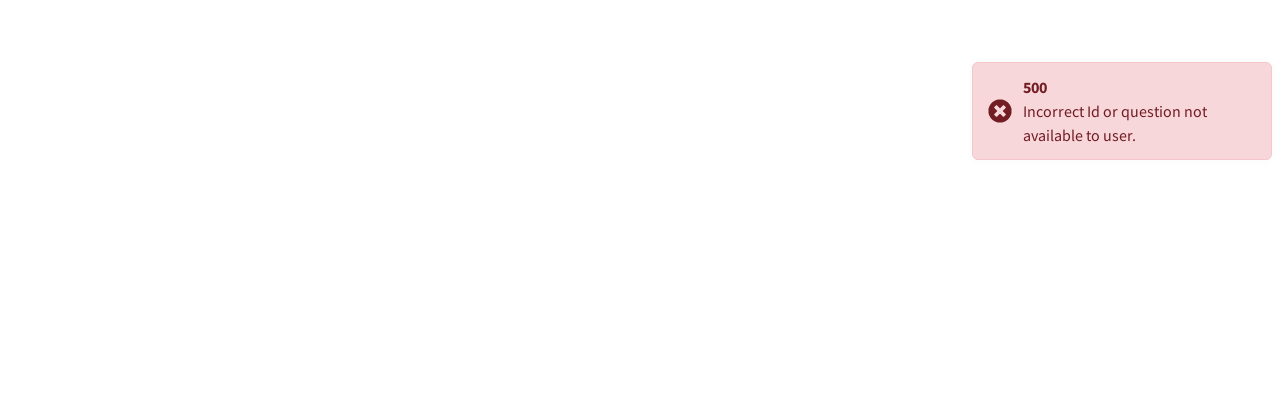

--- FILE ---
content_type: text/javascript; charset=utf-8
request_url: https://my.pencilapp.com/827.1165546c6fbd99d1.js
body_size: -597
content:
"use strict";(self.webpackChunkquestion_ingestion=self.webpackChunkquestion_ingestion||[]).push([[827],{54328:(L,o,r)=>{r.d(o,{F:()=>x});var t=r(53634),e=r(22560),g=r(76317),f=r(58987),u=r(6933);let s=(()=>{class C{constructor(k,F){this.http=k,this.urlService=F,this.content=new g.X({})}getLikeState(k){const F=btoa(JSON.stringify(k));return this.http.get(`${this.urlService.getDynamicUrl()}/tutor/like/${F}`)}setLikeState(k,F){const q=btoa(JSON.stringify(k));return this.http.post(`${this.urlService.getDynamicUrl()}/tutor/like/${q}/${F}`,null)}}return C.\u0275fac=function(k){return new(k||C)(e.\u0275\u0275inject(f.HttpClient),e.\u0275\u0275inject(u.j))},C.\u0275prov=e.\u0275\u0275defineInjectable({token:C,factory:C.\u0275fac,providedIn:"root"}),C})();var c=r(94666),n=r(60271),l=r(33935);function h(C,A){if(1&C&&(e.\u0275\u0275elementStart(0,"span",2),e.\u0275\u0275text(1),e.\u0275\u0275elementEnd()),2&C){const k=e.\u0275\u0275nextContext();e.\u0275\u0275advance(1),e.\u0275\u0275textInterpolate(k.numLikes)}}const m=function(C,A,k){return{likeButton:!0,"material-icons":C,selected:A,"material-icons-outlined":k}};let x=(()=>{let C=class{constructor(k){this.likeService=k,this.numLikes=0}ngOnChanges(){this.context&&this.likeService.getLikeState(this.context).pipe((0,t.t)(this)).subscribe(k=>{this.likedState=k.state,this.numLikes=k.num_likes})}onClick(){this.likedState=!this.likedState,this.numLikes=this.numLikes+(this.likedState?1:-1),this.context&&this.likeService.setLikeState(this.context,this.likedState).pipe((0,t.t)(this)).subscribe(()=>{},()=>{this.likedState=!this.likedState})}};return C.\u0275fac=function(k){return new(k||C)(e.\u0275\u0275directiveInject(s))},C.\u0275cmp=e.\u0275\u0275defineComponent({type:C,selectors:[["app-like"]],inputs:{context:"context"},features:[e.\u0275\u0275NgOnChangesFeature],decls:5,vars:11,consts:[["appTooltipArrow","bottom",2,"cursor","pointer",3,"ngClass","appTooltip","click"],["class","badge align-top",4,"ngIf"],[1,"badge","align-top"]],template:function(k,F){1&k&&(e.\u0275\u0275elementStart(0,"i",0),e.\u0275\u0275listener("click",function(){return F.onClick()}),e.\u0275\u0275pipe(1,"translate"),e.\u0275\u0275pipe(2,"translate"),e.\u0275\u0275text(3,"thumb_up"),e.\u0275\u0275elementEnd(),e.\u0275\u0275template(4,h,2,1,"span",1)),2&k&&(e.\u0275\u0275property("ngClass",e.\u0275\u0275pureFunction3(7,m,F.likedState,F.likedState,!F.likedState))("appTooltip",F.likedState?e.\u0275\u0275pipeBind1(1,3,"Unlike"):e.\u0275\u0275pipeBind1(2,5,"Like this")),e.\u0275\u0275advance(4),e.\u0275\u0275property("ngIf",F.numLikes>0))},dependencies:[c.NgClass,c.NgIf,n.i,l.X$],styles:["[_ngcontent-%COMP%]:root{--mobile-dialog-header-height: 46px;--mobile-video-controls-box-height: 56px;--mobile-video-box-height: 116px;--mobile-whiteboard-toolbar-height: 82px;--mobile-chat-input-height: 60px;--mobile-speaking-indicator-height: 46px;--apps-interactions-bar-height: 46px}[_ngcontent-%COMP%]:root{--mobile-max-width: 693px}[_nghost-%COMP%]{height:18px;display:flex;align-items:center}[_nghost-%COMP%]   .likeButton[_ngcontent-%COMP%]{font-size:18px}[_nghost-%COMP%]   .badge[_ngcontent-%COMP%]{font-size:12px;padding:0}.likeButton[_ngcontent-%COMP%]{color:#828282}.likeButton[_ngcontent-%COMP%]:hover{color:#000}.likeButton[_ngcontent-%COMP%]:active, .likeButton.selected[_ngcontent-%COMP%]{color:#0f42c8}"]}),C=function(C,A,k,F){var N,q=arguments.length,B=q<3?A:null===F?F=Object.getOwnPropertyDescriptor(A,k):F;if("object"==typeof Reflect&&"function"==typeof Reflect.decorate)B=Reflect.decorate(C,A,k,F);else for(var a=C.length-1;a>=0;a--)(N=C[a])&&(B=(q<3?N(B):q>3?N(A,k,B):N(A,k))||B);return q>3&&B&&Object.defineProperty(A,k,B),B}([(0,t.c)()],C),C})()},81825:(L,o,r)=>{r.d(o,{o:()=>t});class t{constructor(){this.x=0,this.y=0;const g=document.createElement("div");g.className="trail",document.body.appendChild(g),this.node=g}hide(){document.body.removeChild(this.node)}show(){document.body.appendChild(this.node)}draw(){this.node.style.left=`${this.x}px`,this.node.style.top=`${this.y}px`}}},41801:(L,o,r)=>{r.d(o,{x:()=>g});var t=r(22560),e=r(33935);let g=(()=>{class f{constructor(s){this.translate=s,this.schools=["ADMIRALTY PRIMARY SCHOOL","AHMAD IBRAHIM PRIMARY SCHOOL","AI TONG SCHOOL","ALEXANDRA PRIMARY SCHOOL","ANCHOR GREEN PRIMARY SCHOOL","ANDERSON PRIMARY SCHOOL","ANG MO KIO PRIMARY SCHOOL","ANGLO-CHINESE SCHOOL (JUNIOR)","ANGLO-CHINESE SCHOOL (PRIMARY)","ANGSANA PRIMARY SCHOOL","BALESTIER HILL PRIMARY SCHOOL","BEACON PRIMARY SCHOOL","BEDOK GREEN PRIMARY SCHOOL","BENDEMEER PRIMARY SCHOOL","BLANGAH RISE PRIMARY SCHOOL","BOON LAY GARDEN PRIMARY SCHOOL","BUKIT PANJANG PRIMARY SCHOOL","BUKIT TIMAH PRIMARY SCHOOL","BUKIT VIEW PRIMARY SCHOOL","CANBERRA PRIMARY SCHOOL","CANOSSA CONVENT PRIMARY SCHOOL","CANTONMENT PRIMARY SCHOOL","CASUARINA PRIMARY SCHOOL","CEDAR PRIMARY SCHOOL","CHANGKAT PRIMARY SCHOOL","CHIJ (KATONG) PRIMARY","CHIJ (KELLOCK)","CHIJ OUR LADY OF GOOD COUNSEL","CHIJ OUR LADY OF THE NATIVITY","CHIJ OUR LADY QUEEN OF PEACE","CHIJ PRIMARY (TOA PAYOH)","CHONGFU SCHOOL","CHONGZHENG PRIMARY SCHOOL","CHUA CHU KANG PRIMARY SCHOOL","CLEMENTI PRIMARY SCHOOL","COMPASSVALE PRIMARY SCHOOL","CONCORD PRIMARY SCHOOL","CORAL PRIMARY SCHOOL","CORPORATION PRIMARY SCHOOL","DA QIAO PRIMARY SCHOOL","DAMAI PRIMARY SCHOOL","DAZHONG PRIMARY SCHOOL","DE LA SALLE SCHOOL","EAST COAST PRIMARY SCHOOL","EAST SPRING PRIMARY SCHOOL","EAST VIEW PRIMARY SCHOOL","EDGEFIELD PRIMARY SCHOOL","ELIAS PARK PRIMARY SCHOOL","ENDEAVOUR PRIMARY SCHOOL","EUNOIA JUNIOR COLLEGE","EUNOS PRIMARY SCHOOL","EVERGREEN PRIMARY SCHOOL","FAIRFIELD METHODIST SCHOOL (PRIMARY)","FARRER PARK PRIMARY SCHOOL","FENGSHAN PRIMARY SCHOOL","FERNVALE PRIMARY SCHOOL","FIRST TOA PAYOH PRIMARY SCHOOL","FRONTIER PRIMARY SCHOOL","FUCHUN PRIMARY SCHOOL","FUHUA PRIMARY SCHOOL","GAN ENG SENG PRIMARY SCHOOL","GEYLANG METHODIST SCHOOL (PRIMARY)","GONGSHANG PRIMARY SCHOOL","GREENDALE PRIMARY SCHOOL","GREENRIDGE PRIMARY SCHOOL","GREENWOOD PRIMARY SCHOOL","GUANGYANG PRIMARY SCHOOL","HAIG GIRLS' SCHOOL","HENRY PARK PRIMARY SCHOOL","HOLY INNOCENTS' PRIMARY SCHOOL","HONG WEN SCHOOL","HORIZON PRIMARY SCHOOL","HOUGANG PRIMARY SCHOOL","HUAMIN PRIMARY SCHOOL","INNOVA PRIMARY SCHOOL","JIEMIN PRIMARY SCHOOL","JING SHAN PRIMARY SCHOOL","JUNYUAN PRIMARY SCHOOL","JURONG PRIMARY SCHOOL","JURONG WEST PRIMARY SCHOOL","JUYING PRIMARY SCHOOL","KEMING PRIMARY SCHOOL","KHENG CHENG SCHOOL","KONG HWA SCHOOL","KRANJI PRIMARY SCHOOL","KUO CHUAN PRESBYTERIAN PRIMARY SCHOOL","LAKESIDE PRIMARY SCHOOL","LIANHUA PRIMARY SCHOOL","LOYANG PRIMARY SCHOOL","MACPHERSON PRIMARY SCHOOL","MAHA BODHI SCHOOL","MARSILING PRIMARY SCHOOL","MARYMOUNT CONVENT SCHOOL","MAYFLOWER PRIMARY SCHOOL","MEE TOH SCHOOL","MERIDIAN PRIMARY SCHOOL","MONTFORT JUNIOR SCHOOL","NAN CHIAU PRIMARY SCHOOL","NAN HUA PRIMARY SCHOOL","NANYANG PRIMARY SCHOOL","NAVAL BASE PRIMARY SCHOOL","NEW TOWN PRIMARY SCHOOL","NGEE ANN PRIMARY SCHOOL","NORTH SPRING PRIMARY SCHOOL","NORTH VIEW PRIMARY SCHOOL","NORTH VISTA PRIMARY SCHOOL","NORTHLAND PRIMARY SCHOOL","NORTHOAKS PRIMARY SCHOOL","OASIS PRIMARY SCHOOL","OPERA ESTATE PRIMARY SCHOOL","PALM VIEW PRIMARY SCHOOL","PARK VIEW PRIMARY SCHOOL","PASIR RIS PRIMARY SCHOOL","PAYA LEBAR METHODIST GIRLS' SCHOOL (PRIMARY)","PEI CHUN PUBLIC SCHOOL","PEI HWA PRESBYTERIAN PRIMARY SCHOOL","PEI TONG PRIMARY SCHOOL","PEIYING PRIMARY SCHOOL","PIONEER PRIMARY SCHOOL","POI CHING SCHOOL","PRINCESS ELIZABETH PRIMARY SCHOOL","PUNGGOL COVE PRIMARY SCHOOL","PUNGGOL GREEN PRIMARY SCHOOL","PUNGGOL PRIMARY SCHOOL","PUNGGOL VIEW PRIMARY SCHOOL","QIFA PRIMARY SCHOOL","QIHUA PRIMARY SCHOOL","QUEENSTOWN PRIMARY SCHOOL","RADIN MAS PRIMARY SCHOOL","RAFFLES GIRLS' PRIMARY SCHOOL","RED SWASTIKA SCHOOL","RIVER VALLEY PRIMARY SCHOOL","RIVERSIDE PRIMARY SCHOOL","RIVERVALE PRIMARY SCHOOL","ROSYTH SCHOOL","RULANG PRIMARY SCHOOL","SEMBAWANG PRIMARY SCHOOL","SENG KANG PRIMARY SCHOOL","SENGKANG GREEN PRIMARY SCHOOL","SHUQUN PRIMARY SCHOOL","SI LING PRIMARY SCHOOL","SOUTH VIEW PRIMARY SCHOOL","SPRINGDALE PRIMARY SCHOOL","ST. ANDREW'S JUNIOR SCHOOL","ST. ANTHONY'S CANOSSIAN PRIMARY SCHOOL","ST. ANTHONY'S PRIMARY SCHOOL","ST. GABRIEL'S PRIMARY SCHOOL","ST. HILDA'S PRIMARY SCHOOL","ST. JOSEPH'S INSTITUTION JUNIOR","ST. MARGARET'S PRIMARY SCHOOL","ST. STEPHEN'S SCHOOL","STAMFORD PRIMARY SCHOOL","TAMPINES NORTH PRIMARY SCHOOL","TAMPINES PRIMARY SCHOOL","TANJONG KATONG PRIMARY SCHOOL","TAO NAN SCHOOL","TECK GHEE PRIMARY SCHOOL","TECK WHYE PRIMARY SCHOOL","TELOK KURAU PRIMARY SCHOOL","TEMASEK PRIMARY SCHOOL","TOWNSVILLE PRIMARY SCHOOL","UNITY PRIMARY SCHOOL","WATERWAY PRIMARY SCHOOL","WELLINGTON PRIMARY SCHOOL","WEST GROVE PRIMARY SCHOOL","WEST SPRING PRIMARY SCHOOL","WEST VIEW PRIMARY SCHOOL","WESTWOOD PRIMARY SCHOOL","WHITE SANDS PRIMARY SCHOOL","WOODGROVE PRIMARY SCHOOL","WOODLANDS PRIMARY SCHOOL","WOODLANDS RING PRIMARY SCHOOL","XINGHUA PRIMARY SCHOOL","XINGNAN PRIMARY SCHOOL","XINMIN PRIMARY SCHOOL","XISHAN PRIMARY SCHOOL","YANGZHENG PRIMARY SCHOOL","YEW TEE PRIMARY SCHOOL","YIO CHU KANG PRIMARY SCHOOL","YISHUN PRIMARY SCHOOL","YU NENG PRIMARY SCHOOL","YUHUA PRIMARY SCHOOL","YUMIN PRIMARY SCHOOL","ZHANGDE PRIMARY SCHOOL","ZHENGHUA PRIMARY SCHOOL","ZHONGHUA PRIMARY SCHOOL","ADMIRALTY SECONDARY SCHOOL","AHMAD IBRAHIM SECONDARY SCHOOL","ANDERSON SECONDARY SCHOOL","ANG MO KIO SECONDARY SCHOOL","ANGLICAN HIGH SCHOOL","ANGLO-CHINESE SCHOOL (BARKER ROAD)","ASSUMPTION ENGLISH SCHOOL","ASSUMPTION PATHWAY SCHOOL","BALESTIER HILL SECONDARY SCHOOL","BARTLEY SECONDARY SCHOOL","BEATTY SECONDARY SCHOOL","BEDOK GREEN SECONDARY SCHOOL","BEDOK NORTH SECONDARY SCHOOL","BEDOK SOUTH SECONDARY SCHOOL","BEDOK VIEW SECONDARY SCHOOL","BENDEMEER SECONDARY SCHOOL","BISHAN PARK SECONDARY SCHOOL","BOON LAY SECONDARY SCHOOL","BOWEN SECONDARY SCHOOL","BROADRICK SECONDARY SCHOOL","BUKIT BATOK SECONDARY SCHOOL","BUKIT MERAH SECONDARY SCHOOL","BUKIT PANJANG GOVT. HIGH SCHOOL","BUKIT VIEW SECONDARY SCHOOL","CANBERRA SECONDARY SCHOOL","CEDAR GIRLS' SECONDARY SCHOOL","CHANGKAT CHANGI SECONDARY SCHOOL","CHIJ KATONG CONVENT","CHIJ SECONDARY (TOA PAYOH)","CHIJ ST. JOSEPH'S CONVENT","CHIJ ST. THERESA'S CONVENT","CHONG BOON SECONDARY SCHOOL","CHRIST CHURCH SECONDARY SCHOOL","CHUA CHU KANG SECONDARY SCHOOL","CHUNG CHENG HIGH SCHOOL (MAIN)","CHUNG CHENG HIGH SCHOOL (YISHUN)","CLEMENTI TOWN SECONDARY SCHOOL","COMMONWEALTH SECONDARY SCHOOL","COMPASSVALE SECONDARY SCHOOL","CORAL SECONDARY SCHOOL","CRESCENT GIRLS' SCHOOL","CREST SECONDARY SCHOOL","DAMAI SECONDARY SCHOOL","DEYI SECONDARY SCHOOL","DUNEARN SECONDARY SCHOOL","DUNMAN SECONDARY SCHOOL","EAST SPRING SECONDARY SCHOOL","EAST VIEW SECONDARY SCHOOL","EDGEFIELD SECONDARY SCHOOL","EVERGREEN SECONDARY SCHOOL","FAIRFIELD METHODIST SCHOOL (SECONDARY)","FAJAR SECONDARY SCHOOL","FUCHUN SECONDARY SCHOOL","FUHUA SECONDARY SCHOOL","GAN ENG SENG SCHOOL","GEYLANG METHODIST SCHOOL (SECONDARY)","GREENDALE SECONDARY SCHOOL","GREENRIDGE SECONDARY SCHOOL","GREENVIEW SECONDARY SCHOOL","GUANGYANG SECONDARY SCHOOL","HAI SING CATHOLIC SCHOOL","HENDERSON SECONDARY SCHOOL","HILLGROVE SECONDARY SCHOOL","HOLY INNOCENTS' HIGH SCHOOL","HONG KAH SECONDARY SCHOOL","HOUGANG SECONDARY SCHOOL","HUA YI SECONDARY SCHOOL","JUNYUAN SECONDARY SCHOOL","JURONG SECONDARY SCHOOL","JURONG WEST SECONDARY SCHOOL","JURONGVILLE SECONDARY SCHOOL","JUYING SECONDARY SCHOOL","KENT RIDGE SECONDARY SCHOOL","KRANJI SECONDARY SCHOOL","KUO CHUAN PRESBYTERIAN SECONDARY SCHOOL","LOYANG SECONDARY SCHOOL","MACPHERSON SECONDARY SCHOOL","MANJUSRI SECONDARY SCHOOL","MARSILING SECONDARY SCHOOL","MAYFLOWER SECONDARY SCHOOL","MONTFORT SECONDARY SCHOOL","NAN CHIAU HIGH SCHOOL","NAN HUA HIGH SCHOOL","NANYANG GIRLS' HIGH SCHOOL","NAVAL BASE SECONDARY SCHOOL","NEW TOWN SECONDARY SCHOOL","NGEE ANN SECONDARY SCHOOL","NORTH VIEW SECONDARY SCHOOL","NORTH VISTA SECONDARY SCHOOL","NORTHBROOKS SECONDARY SCHOOL","NORTHLAND SECONDARY SCHOOL","NORTHLIGHT SCHOOL","ORCHID PARK SECONDARY SCHOOL","OUTRAM SECONDARY SCHOOL","PASIR RIS CREST SECONDARY SCHOOL","PASIR RIS SECONDARY SCHOOL","PAYA LEBAR METHODIST GIRLS' SCHOOL (SECONDARY)","PEI HWA SECONDARY SCHOOL","PEICAI SECONDARY SCHOOL","PEIRCE SECONDARY SCHOOL","PING YI SECONDARY SCHOOL","PIONEER SECONDARY SCHOOL","PRESBYTERIAN HIGH SCHOOL","PUNGGOL SECONDARY SCHOOL","QUEENSTOWN SECONDARY SCHOOL","QUEENSWAY SECONDARY SCHOOL","RAFFLES GIRLS' SCHOOL (SECONDARY)","REGENT SECONDARY SCHOOL","RIVERSIDE SECONDARY SCHOOL","SCHOOL OF SCIENCE AND TECHNOLOGY, SINGAPORE","SEMBAWANG SECONDARY SCHOOL","SENG KANG SECONDARY SCHOOL","SERANGOON GARDEN SECONDARY SCHOOL","SERANGOON SECONDARY SCHOOL","SHUQUN SECONDARY SCHOOL","SI LING SECONDARY SCHOOL","SIGLAP SECONDARY SCHOOL","SPECTRA SECONDARY SCHOOL","SPRINGFIELD SECONDARY SCHOOL","ST. ANDREW'S SECONDARY SCHOOL","ST. ANTHONY'S CANOSSIAN SECONDARY SCHOOL","ST. GABRIEL'S SECONDARY SCHOOL","ST. HILDA'S SECONDARY SCHOOL","ST. MARGARET'S SECONDARY SCHOOL","ST. PATRICK'S SCHOOL","SWISS COTTAGE SECONDARY SCHOOL","TAMPINES SECONDARY SCHOOL","TANGLIN SECONDARY SCHOOL","TANJONG KATONG GIRLS' SCHOOL","TANJONG KATONG SECONDARY SCHOOL","TECK WHYE SECONDARY SCHOOL","TEMASEK SECONDARY SCHOOL","UNITY SECONDARY SCHOOL","VICTORIA SCHOOL","WEST SPRING SECONDARY SCHOOL","WESTWOOD SECONDARY SCHOOL","WHITLEY SECONDARY SCHOOL","WOODGROVE SECONDARY SCHOOL","WOODLANDS RING SECONDARY SCHOOL","WOODLANDS SECONDARY SCHOOL","XINMIN SECONDARY SCHOOL","YIO CHU KANG SECONDARY SCHOOL","YISHUN SECONDARY SCHOOL","YISHUN TOWN SECONDARY SCHOOL","YUAN CHING SECONDARY SCHOOL","YUHUA SECONDARY SCHOOL","YUSOF ISHAK SECONDARY SCHOOL","YUYING SECONDARY SCHOOL","ZHENGHUA SECONDARY SCHOOL","ZHONGHUA SECONDARY SCHOOL","ANDERSON JUNIOR COLLEGE","ANGLO-CHINESE JUNIOR COLLEGE","CATHOLIC JUNIOR COLLEGE","INNOVA JUNIOR COLLEGE","JURONG JUNIOR COLLEGE","MERIDIAN JUNIOR COLLEGE","MILLENNIA INSTITUTE","NANYANG JUNIOR COLLEGE","PIONEER JUNIOR COLLEGE","SERANGOON JUNIOR COLLEGE","ST. ANDREW'S JUNIOR COLLEGE","TAMPINES JUNIOR COLLEGE","VICTORIA JUNIOR COLLEGE","YISHUN JUNIOR COLLEGE","ANGLO-CHINESE SCHOOL (INDEPENDENT)","CATHOLIC HIGH SCHOOL","CHIJ ST. NICHOLAS GIRLS' SCHOOL","DUNMAN HIGH SCHOOL","HWA CHONG INSTITUTION","MARIS STELLA HIGH SCHOOL","METHODIST GIRLS' SCHOOL (PRIMARY)","METHODIST GIRLS' SCHOOL (SECONDARY)","NATIONAL JUNIOR COLLEGE","NUS HIGH SCHOOL OF MATHEMATICS AND SCIENCE","RAFFLES INSTITUTION","RIVER VALLEY HIGH SCHOOL","SCHOOL OF THE ARTS, SINGAPORE","SINGAPORE CHINESE GIRLS' PRIMARY SCHOOL","SINGAPORE CHINESE GIRLS' SCHOOL","SINGAPORE SPORTS SCHOOL","ST. JOSEPH'S INSTITUTION","TEMASEK JUNIOR COLLEGE","YISHUN INNOVA JUNIOR COLLEGE","JURONG PIONEER JUNIOR COLLEGE","ANDERSON SERANGOON JUNIOR COLLEGE","TAMPINES MERIDIAN JUNIOR COLLEGE","Ahmand Ibrahim Secondary School","Brodrick Secondary School","CHIJ Secondary","Christian Brothers' Schools","Clementi Woods Secondary School","First Toa Payoh Secondary School","Gan Eng Seng Secondary School","Gan Seng Eng School","Millennia Institute Junior College","Millennia Junior College","Paris Ris Crest School","Pei Chun Primary School","Peya Lebar Methodist Girls' School(Primary)","Rosyth Primary School"],this.grades=[{value:"PRIMARY 1",label:this.translate.instant("PRIMARY 1")},{value:"PRIMARY 2",label:this.translate.instant("PRIMARY 2")},{value:"PRIMARY 3",label:this.translate.instant("PRIMARY 3")},{value:"PRIMARY 4",label:this.translate.instant("PRIMARY 4")},{value:"PRIMARY 5",label:this.translate.instant("PRIMARY 5")},{value:"PRIMARY 6",label:this.translate.instant("PRIMARY 6")},{value:"SECONDARY 1",label:this.translate.instant("SECONDARY 1")},{value:"SECONDARY 2",label:this.translate.instant("SECONDARY 2")},{value:"SECONDARY 3",label:this.translate.instant("SECONDARY 3")},{value:"SECONDARY 4",label:this.translate.instant("SECONDARY 4")},{value:"SECONDARY 5",label:this.translate.instant("SECONDARY 5")},{value:"JUNIOR COLLEGE 1",label:this.translate.instant("JUNIOR COLLEGE 1")},{value:"JUNIOR COLLEGE 2",label:this.translate.instant("JUNIOR COLLEGE 2")}],this.examTypes=[{value:"MID-YEAR EXAMINATION",label:this.translate.instant("MID-YEAR EXAMINATION")},{value:"PRELIMINARY EXAMINATION",label:this.translate.instant("PRELIMINARY EXAMINATION")},{value:"FINAL EXAMINATION",label:this.translate.instant("FINAL EXAMINATION")},{value:"SEMESTRAL ASSESSMENT 1",label:this.translate.instant("SEMESTRAL ASSESSMENT 1")},{value:"SEMESTRAL ASSESSMENT 2",label:this.translate.instant("SEMESTRAL ASSESSMENT 2")},{value:"CONTINUAL ASSESSMENT 1",label:this.translate.instant("CONTINUAL ASSESSMENT 1")},{value:"CONTINUAL ASSESSMENT 2",label:this.translate.instant("CONTINUAL ASSESSMENT 2")},{value:"DIAGNOSTIC TEST",label:this.translate.instant("DIAGNOSTIC TEST")},{value:"Bite-sized Assessment 1",label:this.translate.instant("Bite-sized Assessment 1")},{value:"Bite-sized Assessment 2",label:this.translate.instant("Bite-sized Assessment 2")},{value:"Class Test",label:this.translate.instant("Class Test")},{value:"Class Test 1",label:this.translate.instant("Class Test 1")},{value:"Class Test 2",label:this.translate.instant("Class Test 2")},{value:"Checkpoint 1",label:this.translate.instant("Checkpoint 1")},{value:"Combined Topical Test",label:this.translate.instant("Combined Topical Test")},{value:"Combined Topical Test 1",label:this.translate.instant("Combined Topical Test 1")},{value:"Combined Topical Test 2",label:this.translate.instant("Combined Topical Test 2")},{value:"Combined Topical Test 3",label:this.translate.instant("Combined Topical Test 3")},{value:"Continual Assessment",label:this.translate.instant("Continual Assessment")},{value:"End-of-year Examination",label:this.translate.instant("End-of-year Examination")},{value:"End of year Assessment",label:this.translate.instant("End of year Assessment")},{value:"End-Of-Year Review",label:this.translate.instant("End-Of-Year Review")},{value:"English Trial",label:this.translate.instant("English Trial")},{value:"English Trial Paper",label:this.translate.instant("English Trial Paper")},{value:"English Language Quiz",label:this.translate.instant("English Language Quiz")},{value:"English Language Test 1",label:this.translate.instant("English Language Test 1")},{value:"English Language Test 2",label:this.translate.instant("English Language Test 2")},{value:"English Practice 2",label:this.translate.instant("English Practice 2")},{value:"First Semestral Examination",label:this.translate.instant("First Semestral Examination")},{value:"Formative Assessment",label:this.translate.instant("Formative Assessment")},{value:"Grammar and Vocabulary Test",label:this.translate.instant("Grammar and Vocabulary Test")},{value:"Grammar and Vocabulary Practice 2",label:this.translate.instant("Grammar and Vocabulary Practice 2")},{value:"Holistic Assessment",label:this.translate.instant("Holistic Assessment")},{value:"Holistic Assessment 1",label:this.translate.instant("Holistic Assessment 1")},{value:"Holistic Assessment 2",label:this.translate.instant("Holistic Assessment 2")},{value:"Holistic Assessment 3",label:this.translate.instant("Holistic Assessment 3")},{value:"Language Use Test Term 2",label:this.translate.instant("Language Use Test Term 2")},{value:"Language Use Test Term 3",label:this.translate.instant("Language Use Test Term 3")},{value:"Language Use Test Term 4",label:this.translate.instant("Language Use Test Term 4")},{value:"Language Use and Comprehension",label:this.translate.instant("Language Use and Comprehension")},{value:"Language Use and Comprehension Review",label:this.translate.instant("Language Use and Comprehension Review")},{value:"Language Review 1",label:this.translate.instant("Language Review 1")},{value:"Mathematics Quiz 1",label:this.translate.instant("Mathematics Quiz 1")},{value:"Mathematics Quiz 2",label:this.translate.instant("Mathematics Quiz 2")},{value:"Mathematics Quiz 3",label:this.translate.instant("Mathematics Quiz 3")},{value:"Mathematics Worksheet",label:this.translate.instant("Mathematics Worksheet")},{value:"Mid Year Assessment",label:this.translate.instant("Mid Year Assessment")},{value:"Mid-year Examination",label:this.translate.instant("Mid-year Examination")},{value:"Mid-Year Express",label:this.translate.instant("Mid-Year Express")},{value:"Milestone Check 1",label:this.translate.instant("Milestone Check 1")},{value:"Milestone Check 2",label:this.translate.instant("Milestone Check 2")},{value:"Mini Test 1 and 2",label:this.translate.instant("Mini Test 1 and 2")},{value:"Mini Test 1",label:this.translate.instant("Mini Test 1")},{value:"Mini Test 2",label:this.translate.instant("Mini Test 2")},{value:"Mini Test 3",label:this.translate.instant("Mini Test 3")},{value:"Mini Test 4",label:this.translate.instant("Mini Test 4")},{value:"Mock Test",label:this.translate.instant("Mock Test")},{value:"Modular Assessment 1",label:this.translate.instant("Modular Assessment 1")},{value:"Modular Assessment 2",label:this.translate.instant("Modular Assessment 2")},{value:"Practice Paper 1",label:this.translate.instant("Practice Paper 1")},{value:"Practice Paper 2",label:this.translate.instant("Practice Paper 2")},{value:"Practice Paper 3",label:this.translate.instant("Practice Paper 3")},{value:"Practice Paper Term 4",label:this.translate.instant("Practice Paper Term 4")},{value:"Preliminary Assessment",label:this.translate.instant("Preliminary Assessment")},{value:"Preliminary Two Examination",label:this.translate.instant("Preliminary Two Examination")},{value:"Preliminary Examination 1",label:this.translate.instant("Preliminary Examination 1")},{value:"Reading Comprehension Task",label:this.translate.instant("Reading Comprehension Task")},{value:"Revision",label:this.translate.instant("Revision")},{value:"Review Paper",label:this.translate.instant("Review Paper")},{value:"Review Paper 1",label:this.translate.instant("Review Paper 1")},{value:"Review Assessment 1",label:this.translate.instant("Review Assessment 1")},{value:"Review Assessment 2",label:this.translate.instant("Review Assessment 2")},{value:"Revision Paper",label:this.translate.instant("Revision Paper")},{value:"Revision Paper 2",label:this.translate.instant("Revision Paper 2")},{value:"Semestral Assessment",label:this.translate.instant("Semestral Assessment")},{value:"Semestral Examination 1",label:this.translate.instant("Semestral Examination 1")},{value:"Semestral Examination 2",label:this.translate.instant("Semestral Examination 2")},{value:"Short Language Paper",label:this.translate.instant("Short Language Paper")},{value:"Summative Assessment",label:this.translate.instant("Summative Assessment")},{value:"Term Review 1",label:this.translate.instant("Term Review 1")},{value:"Term Review 2",label:this.translate.instant("Term Review 2")},{value:"Term 1 Topical Review",label:this.translate.instant("Term 1 Topical Review")},{value:"Term 2 Revision",label:this.translate.instant("Term 2 Revision")},{value:"Term 3 Revision",label:this.translate.instant("Term 3 Revision")},{value:"Term 4 Revision",label:this.translate.instant("Term 4 Revision")},{value:"Term Assessment",label:this.translate.instant("Term Assessment")},{value:"Termly Assessment",label:this.translate.instant("Termly Assessment")},{value:"Termly Assessment 2",label:this.translate.instant("Termly Assessment 2")},{value:"Term 1 Weighted Assessment",label:this.translate.instant("Term 1 Weighted Assessment")},{value:"Term 3 Weighted Assessment",label:this.translate.instant("Term 3 Weighted Assessment")},{value:"Tropical Test 1",label:this.translate.instant("Tropical Test 1")},{value:"Topical Review 1",label:this.translate.instant("Topical Review 1")},{value:"Topical Review 2",label:this.translate.instant("Topical Review 2")},{value:"Topical Review 3",label:this.translate.instant("Topical Review 3")},{value:"Topical Assessment 1",label:this.translate.instant("Topical Assessment 1")},{value:"Topical Assessment 2",label:this.translate.instant("Topical Assessment 2")},{value:"Topical Assessment 3",label:this.translate.instant("Topical Assessment 3")},{value:"Topical Test",label:this.translate.instant("Topical Test")},{value:"Topical Quiz 1",label:this.translate.instant("Topical Quiz 1")},{value:"Topical Quiz 2",label:this.translate.instant("Topical Quiz 2")},{value:"Topical Quiz 3",label:this.translate.instant("Topical Quiz 3")},{value:"Unit Review 1",label:this.translate.instant("Unit Review 1")},{value:"Weighted Assessment",label:this.translate.instant("Weighted Assessment")},{value:"Weighted Assessment 1",label:this.translate.instant("Weighted Assessment 1")},{value:"Weighted Assessment 2",label:this.translate.instant("Weighted Assessment 2")},{value:"Weighted Assessment 3",label:this.translate.instant("Weighted Assessment 3")},{value:"Worksheet 2",label:this.translate.instant("Worksheet 2")}],this.papers=[{value:"Booklet A and B",label:this.translate.instant("Booklet A and B")},{value:"Booklet A, B & C",label:this.translate.instant("Booklet A, B & C")},{value:"Booklet A",label:this.translate.instant("Booklet A")},{value:"Booklet B",label:this.translate.instant("Booklet B")},{value:"Paper 1 & 2",label:this.translate.instant("Paper 1 & 2")},{value:"Paper 1, 2 and 3",label:this.translate.instant("Paper 1, 2 and 3")},{value:"Paper 4",label:this.translate.instant("Paper 4")},{value:"Paper 1 (Writing)",label:this.translate.instant("Paper 1 (Writing)")},{value:"Review 1",label:this.translate.instant("Review 1")},{value:"Review 2",label:this.translate.instant("Review 2")},{value:"Revision A and B",label:this.translate.instant("Revision A and B")},{value:"Section A,B,C and D",label:this.translate.instant("Section A,B,C and D")},{value:"Section A, B & C",label:this.translate.instant("Section A, B & C")},{value:"Section A and B",label:this.translate.instant("Section A and B")},{value:"Section A",label:this.translate.instant("Section A")},{value:"Section B",label:this.translate.instant("Section B")},{value:"Section C",label:this.translate.instant("Section C")},{value:"Set A",label:this.translate.instant("Set A")},{value:"Set B",label:this.translate.instant("Set B")},{value:"Test 1",label:this.translate.instant("Test 1")},{value:"Test 2",label:this.translate.instant("Test 2")},{value:"Test 3",label:this.translate.instant("Test 3")},{value:"Test 1 and 2",label:this.translate.instant("Test 1 and 2")},{value:"Term 1",label:this.translate.instant("Term 1")},{value:"Term 2",label:this.translate.instant("Term 2")},{value:"Term 3",label:this.translate.instant("Term 3")},{value:"Term 1 and 2",label:this.translate.instant("Term 1 and 2")},{value:"Term 3 and 4",label:this.translate.instant("Term 3 and 4")},{value:"Units 1 and 2",label:this.translate.instant("Units 1 and 2")}]}sortExamDataByValue(s){return s.sort((c,n)=>c.value.localeCompare(n.value))}}return f.\u0275fac=function(s){return new(s||f)(t.\u0275\u0275inject(e.sK))},f.\u0275prov=t.\u0275\u0275defineInjectable({token:f,factory:f.\u0275fac,providedIn:"root"}),f})()},38475:(L,o,r)=>{r.d(o,{e:()=>F});var t=r(22560),e=r(53634),g=r(94666),f=r(57822),u=r(88589),s=r(82156),c=r(33935);const l=["card"],p=function(q){return["title-icon",q]};function h(q,B){if(1&q&&(t.\u0275\u0275elementStart(0,"i",11),t.\u0275\u0275text(1),t.\u0275\u0275elementEnd()),2&q){const N=t.\u0275\u0275nextContext();t.\u0275\u0275property("ngClass",t.\u0275\u0275pureFunction1(2,p,N.titleIconClass)),t.\u0275\u0275advance(1),t.\u0275\u0275textInterpolate(N.titleIcon)}}function m(q,B){if(1&q){const N=t.\u0275\u0275getCurrentView();t.\u0275\u0275elementStart(0,"div",4)(1,"i",12),t.\u0275\u0275text(2,"more_horiz"),t.\u0275\u0275elementEnd(),t.\u0275\u0275elementStart(3,"mat-menu",null,13)(5,"button",14),t.\u0275\u0275listener("click",function(){t.\u0275\u0275restoreView(N);const X=t.\u0275\u0275nextContext();return t.\u0275\u0275resetView(X.deleteContent.emit())}),t.\u0275\u0275elementStart(6,"span"),t.\u0275\u0275text(7),t.\u0275\u0275pipe(8,"translate"),t.\u0275\u0275elementEnd()()()()}if(2&q){const N=t.\u0275\u0275reference(4);t.\u0275\u0275advance(1),t.\u0275\u0275property("matMenuTriggerFor",N),t.\u0275\u0275advance(6),t.\u0275\u0275textInterpolate(t.\u0275\u0275pipeBind1(8,2,"Delete"))}}function x(q,B){if(1&q){const N=t.\u0275\u0275getCurrentView();t.\u0275\u0275elementStart(0,"div",4)(1,"i",15),t.\u0275\u0275listener("click",function(){t.\u0275\u0275restoreView(N);const X=t.\u0275\u0275nextContext();return t.\u0275\u0275resetView(X.addEvent.emit())}),t.\u0275\u0275text(2,"add"),t.\u0275\u0275elementEnd()()}if(2&q){t.\u0275\u0275nextContext();const N=t.\u0275\u0275reference(12);t.\u0275\u0275advance(1),t.\u0275\u0275property("matMenuTriggerFor",N)}}function C(q,B){if(1&q){const N=t.\u0275\u0275getCurrentView();t.\u0275\u0275elementStart(0,"div",16),t.\u0275\u0275listener("click",function(){t.\u0275\u0275restoreView(N);const X=t.\u0275\u0275nextContext();return t.\u0275\u0275resetView(X.hidden=!1)}),t.\u0275\u0275elementStart(1,"mat-icon",17),t.\u0275\u0275text(2,"keyboard_arrow_down"),t.\u0275\u0275elementEnd(),t.\u0275\u0275elementStart(3,"span",18),t.\u0275\u0275text(4),t.\u0275\u0275pipe(5,"translate"),t.\u0275\u0275elementEnd()()}2&q&&(t.\u0275\u0275advance(4),t.\u0275\u0275textInterpolate(t.\u0275\u0275pipeBind1(5,1,"View More")))}const A=[[["","addMenu",""]],"*"],k=["[addMenu]","*"];let F=(()=>{let q=class{constructor(){this.hidden=!1,this.title="test",this.titleIcon="",this.titleIconClass="",this.content=["test"],this.selected=!1,this.collapsible=!1,this.showHeaderRightSection=!1,this.showAddButton=!1,this.addEvent=new t.EventEmitter,this.deleteContent=new t.EventEmitter}ngOnInit(){this.updateHidden&&this.updateHidden.pipe((0,e.t)(this)).subscribe(()=>{this.hidden||this.checkHeight()})}ngAfterViewInit(){requestAnimationFrame(()=>{this.checkHeight()})}checkHeight(){this.collapsible&&(this.hidden=this.elementRef?.nativeElement.offsetHeight>265)}};return q.\u0275fac=function(N){return new(N||q)},q.\u0275cmp=t.\u0275\u0275defineComponent({type:q,selectors:[["app-resource-card"]],viewQuery:function(N,a){if(1&N&&t.\u0275\u0275viewQuery(l,5,t.ElementRef),2&N){let X;t.\u0275\u0275queryRefresh(X=t.\u0275\u0275loadQuery())&&(a.elementRef=X.first)}},inputs:{title:"title",titleIcon:"titleIcon",titleIconClass:"titleIconClass",content:"content",selected:"selected",collapsible:"collapsible",showHeaderRightSection:"showHeaderRightSection",showAddButton:"showAddButton",updateHidden:"updateHidden"},outputs:{addEvent:"addEvent",deleteContent:"deleteContent"},ngContentSelectors:k,decls:18,vars:13,consts:[[1,"card-padding"],[1,"w-100","cp-0"],["card",""],[1,"title","d-flex","align-items-center","justify-content-between"],[1,"d-flex","align-items-center"],["class","cmr-4 d-flex align-items-center justify-content-center",3,"ngClass",4,"ngIf"],[1,"title-text"],["class","d-flex align-items-center",4,"ngIf"],["addMenu","matMenu"],[1,"content"],["class","hidden-button",3,"click",4,"ngIf"],[1,"cmr-4","d-flex","align-items-center","justify-content-center",3,"ngClass"],[1,"material-icons","cursor-pointer",3,"matMenuTriggerFor"],["moreMenu","matMenu"],["mat-menu-item","",3,"click"],[1,"material-icons","cursor-pointer","delete-button-icon",3,"matMenuTriggerFor","click"],[1,"hidden-button",3,"click"],[1,"hidden-button-icon"],[1,"hidden-button-text"]],template:function(N,a){1&N&&(t.\u0275\u0275projectionDef(A),t.\u0275\u0275elementStart(0,"div",0)(1,"mat-card",1,2)(3,"mat-card-header",3)(4,"div",4),t.\u0275\u0275template(5,h,2,4,"i",5),t.\u0275\u0275elementStart(6,"span",6),t.\u0275\u0275text(7),t.\u0275\u0275pipe(8,"translate"),t.\u0275\u0275elementEnd()(),t.\u0275\u0275template(9,m,9,4,"div",7),t.\u0275\u0275template(10,x,3,1,"div",7),t.\u0275\u0275elementStart(11,"mat-menu",null,8),t.\u0275\u0275projection(13),t.\u0275\u0275elementEnd()(),t.\u0275\u0275elementStart(14,"mat-card-content")(15,"div",9),t.\u0275\u0275projection(16,1),t.\u0275\u0275elementEnd(),t.\u0275\u0275template(17,C,6,3,"div",10),t.\u0275\u0275elementEnd()()()),2&N&&(t.\u0275\u0275advance(5),t.\u0275\u0275property("ngIf",a.titleIconClass||a.titleIcon),t.\u0275\u0275advance(1),t.\u0275\u0275classProp("no-icon",!a.titleIcon&&!a.titleIconClass),t.\u0275\u0275advance(1),t.\u0275\u0275textInterpolate1(" ",t.\u0275\u0275pipeBind1(8,11,a.title)," "),t.\u0275\u0275advance(2),t.\u0275\u0275property("ngIf",a.showHeaderRightSection),t.\u0275\u0275advance(1),t.\u0275\u0275property("ngIf",a.showAddButton),t.\u0275\u0275advance(5),t.\u0275\u0275classProp("selected",a.selected)("hidden",a.collapsible&&a.hidden),t.\u0275\u0275advance(2),t.\u0275\u0275property("ngIf",a.collapsible&&a.hidden))},dependencies:[g.NgClass,g.NgIf,f.Hw,u.VK,u.OP,u.p6,s.a8,s.dk,s.dn,c.X$],styles:["[_ngcontent-%COMP%]:root{--mobile-dialog-header-height: 46px;--mobile-video-controls-box-height: 56px;--mobile-video-box-height: 116px;--mobile-whiteboard-toolbar-height: 82px;--mobile-chat-input-height: 60px;--mobile-speaking-indicator-height: 46px;--apps-interactions-bar-height: 46px}[_ngcontent-%COMP%]:root{--mobile-max-width: 693px}.title[_ngcontent-%COMP%]{background:#f2f2f2;margin-bottom:0;padding:8px 16px;border-radius:8px 8px 0 0}.title-icon[_ngcontent-%COMP%]{font-size:18px;width:18px;height:18px;color:#333}.title-text[_ngcontent-%COMP%]{font:700 12px Source Sans Pro;color:#333!important;line-height:18px}.no-icon[_ngcontent-%COMP%]{left:16px}  .mat-card-header-text{display:none}.content[_ngcontent-%COMP%]{border-top:1px solid #e0e0e0}.card-padding[_ngcontent-%COMP%]{display:inline-block;width:calc(100% - 32px);margin:8px 16px;min-width:150px;box-shadow:none}.card-padding[_ngcontent-%COMP%]   mat-card[_ngcontent-%COMP%]{box-shadow:none;border:1px solid #e0e0e0;border-radius:8px}.more-button[_ngcontent-%COMP%]{vertical-align:text-top;display:inline-block;position:absolute;right:0;top:2px}.selected[_ngcontent-%COMP%]{background-color:#f2f2f2!important}.hidden[_ngcontent-%COMP%]{max-height:185px;overflow:hidden}.hidden-button[_ngcontent-%COMP%]{cursor:pointer;height:37px;border-top:1px solid #e0e0e0;width:100%;text-align:center}.hidden-button[_ngcontent-%COMP%]:hover{background-color:#f2f2f2}.hidden-button-icon[_ngcontent-%COMP%]{padding-top:8px}.hidden-button-text[_ngcontent-%COMP%]{vertical-align:text-top;font:600 12px/4px Source Sans Pro;color:#333}.delete-button-icon[_ngcontent-%COMP%]{font-size:18px;-webkit-user-select:none;user-select:none}"]}),q=function(q,B,N,a){var $,X=arguments.length,ae=X<3?B:null===a?a=Object.getOwnPropertyDescriptor(B,N):a;if("object"==typeof Reflect&&"function"==typeof Reflect.decorate)ae=Reflect.decorate(q,B,N,a);else for(var ne=q.length-1;ne>=0;ne--)($=q[ne])&&(ae=(X<3?$(ae):X>3?$(B,N,ae):$(B,N))||ae);return X>3&&ae&&Object.defineProperty(B,N,ae),ae}([(0,e.c)()],q),q})()},8827:(L,o,r)=>{r.d(o,{SZ:()=>Ze});var t=r(83918),e=r(22560),g=r(50253),f=r(53634),u=r(64975),s=r(23276),c=r(31315),n=r(22432),l=r(95433),p=r(95788),h=r(46783),m=r(23013),x=r(33935),C=r(53547),A=r(40623);const F=["secondTabScrollDiv"],q=["tagMenu"];function B(R,te){1&R&&(e.\u0275\u0275elementStart(0,"span",14),e.\u0275\u0275text(1," Explore Question "),e.\u0275\u0275elementEnd())}function N(R,te){1&R&&(e.\u0275\u0275elementStart(0,"span",14),e.\u0275\u0275text(1),e.\u0275\u0275pipe(2,"translate"),e.\u0275\u0275elementEnd()),2&R&&(e.\u0275\u0275advance(1),e.\u0275\u0275textInterpolate(e.\u0275\u0275pipeBind1(2,1,"Details")))}function a(R,te){1&R&&(e.\u0275\u0275elementStart(0,"span",14),e.\u0275\u0275text(1),e.\u0275\u0275pipe(2,"translate"),e.\u0275\u0275elementEnd()),2&R&&(e.\u0275\u0275advance(1),e.\u0275\u0275textInterpolate(e.\u0275\u0275pipeBind1(2,1,"Summary")))}const X=function(R){return{displayMode:R}};function ae(R,te){if(1&R&&e.\u0275\u0275element(0,"ng-katex",18),2&R){const b=e.\u0275\u0275nextContext().$implicit;e.\u0275\u0275property("equation",b.raw)("options",e.\u0275\u0275pureFunction1(2,X,"display"===b.type))}}function $(R,te){if(1&R&&(e.\u0275\u0275element(0,"p",19),e.\u0275\u0275pipe(1,"markdownHtml")),2&R){const b=e.\u0275\u0275nextContext().$implicit;e.\u0275\u0275property("innerHtml",e.\u0275\u0275pipeBind1(1,1,null==b?null:b.value),e.\u0275\u0275sanitizeHtml)}}function ne(R,te){if(1&R&&(e.\u0275\u0275elementContainerStart(0),e.\u0275\u0275template(1,ae,1,4,"ng-katex",16),e.\u0275\u0275template(2,$,2,3,"p",17),e.\u0275\u0275elementContainerEnd()),2&R){const b=te.$implicit;e.\u0275\u0275advance(1),e.\u0275\u0275property("ngIf",b.math),e.\u0275\u0275advance(1),e.\u0275\u0275property("ngIf",!b.math)}}function Q(R,te){if(1&R&&(e.\u0275\u0275elementStart(0,"div",15),e.\u0275\u0275text(1),e.\u0275\u0275pipe(2,"translate"),e.\u0275\u0275template(3,ne,3,2,"ng-container",9),e.\u0275\u0275elementEnd()),2&R){const b=e.\u0275\u0275nextContext();e.\u0275\u0275advance(1),e.\u0275\u0275textInterpolate1(" ",e.\u0275\u0275pipeBind1(2,2,"Part")," "),e.\u0275\u0275advance(2),e.\u0275\u0275property("ngForOf",b.segments)}}function oe(R,te){1&R&&(e.\u0275\u0275elementStart(0,"mat-icon",32),e.\u0275\u0275text(1,"sort"),e.\u0275\u0275elementEnd(),e.\u0275\u0275elementStart(2,"span"),e.\u0275\u0275text(3),e.\u0275\u0275pipe(4,"translate"),e.\u0275\u0275elementEnd()),2&R&&(e.\u0275\u0275advance(3),e.\u0275\u0275textInterpolate(e.\u0275\u0275pipeBind1(4,1,"All")))}function U(R,te){1&R&&(e.\u0275\u0275elementStart(0,"mat-tab",30),e.\u0275\u0275template(1,oe,5,3,"ng-template",31),e.\u0275\u0275elementEnd())}function z(R,te){1&R&&(e.\u0275\u0275elementStart(0,"i",34),e.\u0275\u0275text(1,"public"),e.\u0275\u0275elementEnd(),e.\u0275\u0275elementStart(2,"span"),e.\u0275\u0275text(3),e.\u0275\u0275pipe(4,"translate"),e.\u0275\u0275elementEnd()),2&R&&(e.\u0275\u0275advance(3),e.\u0275\u0275textInterpolate(e.\u0275\u0275pipeBind1(4,1,"Resources")))}function ve(R,te){1&R&&(e.\u0275\u0275elementStart(0,"mat-tab",33),e.\u0275\u0275template(1,z,5,3,"ng-template",31),e.\u0275\u0275elementEnd())}function be(R,te){1&R&&(e.\u0275\u0275elementStart(0,"i",34),e.\u0275\u0275text(1,"compare_arrows"),e.\u0275\u0275elementEnd(),e.\u0275\u0275elementStart(2,"span"),e.\u0275\u0275text(3),e.\u0275\u0275pipe(4,"translate"),e.\u0275\u0275elementEnd()),2&R&&(e.\u0275\u0275advance(3),e.\u0275\u0275textInterpolate(e.\u0275\u0275pipeBind1(4,1,"Related")))}function xe(R,te){1&R&&(e.\u0275\u0275elementStart(0,"mat-tab",35),e.\u0275\u0275template(1,be,5,3,"ng-template",31),e.\u0275\u0275elementEnd())}function W(R,te){1&R&&(e.\u0275\u0275elementStart(0,"i",37),e.\u0275\u0275text(1,"info"),e.\u0275\u0275elementEnd(),e.\u0275\u0275elementStart(2,"span"),e.\u0275\u0275text(3),e.\u0275\u0275pipe(4,"translate"),e.\u0275\u0275elementEnd()),2&R&&(e.\u0275\u0275advance(3),e.\u0275\u0275textInterpolate(e.\u0275\u0275pipeBind1(4,1,"File Info")))}function fe(R,te){1&R&&(e.\u0275\u0275elementStart(0,"mat-tab",36),e.\u0275\u0275template(1,W,5,3,"ng-template",31),e.\u0275\u0275elementEnd())}function G(R,te){1&R&&(e.\u0275\u0275elementStart(0,"i",37),e.\u0275\u0275text(1,"widgets"),e.\u0275\u0275elementEnd(),e.\u0275\u0275elementStart(2,"span"),e.\u0275\u0275text(3),e.\u0275\u0275pipe(4,"translate"),e.\u0275\u0275elementEnd()),2&R&&(e.\u0275\u0275advance(3),e.\u0275\u0275textInterpolate(e.\u0275\u0275pipeBind1(4,1,"Topics")))}function ge(R,te){1&R&&(e.\u0275\u0275elementStart(0,"mat-tab",38),e.\u0275\u0275template(1,G,5,3,"ng-template",31),e.\u0275\u0275elementEnd())}function pe(R,te){if(1&R){const b=e.\u0275\u0275getCurrentView();e.\u0275\u0275elementStart(0,"mat-tab-group",24),e.\u0275\u0275listener("selectedTabChange",function(ie){e.\u0275\u0275restoreView(b);const le=e.\u0275\u0275nextContext(2);return e.\u0275\u0275resetView(le.changeTab(ie))}),e.\u0275\u0275template(1,U,2,0,"mat-tab",25),e.\u0275\u0275template(2,ve,2,0,"mat-tab",26),e.\u0275\u0275template(3,xe,2,0,"mat-tab",27),e.\u0275\u0275template(4,fe,2,0,"mat-tab",28),e.\u0275\u0275template(5,ge,2,0,"mat-tab",29),e.\u0275\u0275elementEnd()}if(2&R){const b=e.\u0275\u0275nextContext(2);e.\u0275\u0275classProp("hide-header",!b.user||b.fileSummary),e.\u0275\u0275property("selectedIndex",0),e.\u0275\u0275advance(1),e.\u0275\u0275property("ngIf",!b.selectedFile),e.\u0275\u0275advance(1),e.\u0275\u0275property("ngIf",!b.selectedFile),e.\u0275\u0275advance(1),e.\u0275\u0275property("ngIf",!b.selectedFile),e.\u0275\u0275advance(1),e.\u0275\u0275property("ngIf",b.selectedFile),e.\u0275\u0275advance(1),e.\u0275\u0275property("ngIf",b.selectedFile)}}function Se(R,te){if(1&R&&(e.\u0275\u0275elementStart(0,"button",39)(1,"i",40),e.\u0275\u0275text(2,"add"),e.\u0275\u0275elementEnd(),e.\u0275\u0275elementStart(3,"span"),e.\u0275\u0275text(4),e.\u0275\u0275pipe(5,"translate"),e.\u0275\u0275elementEnd()()),2&R){e.\u0275\u0275nextContext(2);const b=e.\u0275\u0275reference(12);e.\u0275\u0275property("matMenuTriggerFor",b),e.\u0275\u0275advance(4),e.\u0275\u0275textInterpolate(e.\u0275\u0275pipeBind1(5,2,"Add course"))}}function we(R,te){if(1&R&&(e.\u0275\u0275elementStart(0,"div",20),e.\u0275\u0275template(1,pe,6,8,"mat-tab-group",21),e.\u0275\u0275elementStart(2,"div",22),e.\u0275\u0275template(3,Se,6,4,"button",23),e.\u0275\u0275elementEnd()()),2&R){const b=e.\u0275\u0275nextContext();e.\u0275\u0275advance(1),e.\u0275\u0275property("ngIf",!b.isLandingPage),e.\u0275\u0275advance(2),e.\u0275\u0275property("ngIf",b.filter.file_topics)}}function He(R,te){if(1&R){const b=e.\u0275\u0275getCurrentView();e.\u0275\u0275elementStart(0,"button",42),e.\u0275\u0275listener("click",function(){e.\u0275\u0275restoreView(b);const ie=e.\u0275\u0275nextContext().$implicit,le=e.\u0275\u0275nextContext();return e.\u0275\u0275resetView(le.addCourseForTopics(ie))}),e.\u0275\u0275elementStart(1,"span"),e.\u0275\u0275text(2),e.\u0275\u0275pipe(3,"translate"),e.\u0275\u0275elementEnd()()}if(2&R){const b=e.\u0275\u0275nextContext().$implicit;e.\u0275\u0275advance(2),e.\u0275\u0275textInterpolate(e.\u0275\u0275pipeBind1(3,1,b.name))}}function Me(R,te){if(1&R&&(e.\u0275\u0275elementContainerStart(0),e.\u0275\u0275template(1,He,4,3,"button",41),e.\u0275\u0275elementContainerEnd()),2&R){const b=te.$implicit,D=e.\u0275\u0275nextContext();e.\u0275\u0275advance(1),e.\u0275\u0275property("ngIf",!D.addedCourses.includes(b))}}function De(R,te){if(1&R&&(e.\u0275\u0275elementStart(0,"div",54)(1,"div",55)(2,"span",56),e.\u0275\u0275text(3),e.\u0275\u0275pipe(4,"translate"),e.\u0275\u0275elementEnd()(),e.\u0275\u0275elementStart(5,"div",57)(6,"div",58),e.\u0275\u0275element(7,"div",59)(8,"div",60)(9,"div",60)(10,"div",60),e.\u0275\u0275elementEnd(),e.\u0275\u0275elementStart(11,"div",61),e.\u0275\u0275text(12),e.\u0275\u0275elementEnd()()()),2&R){const b=e.\u0275\u0275nextContext(4);let D;e.\u0275\u0275advance(3),e.\u0275\u0275textInterpolate(e.\u0275\u0275pipeBind1(4,5,"Difficulty")),e.\u0275\u0275advance(4),e.\u0275\u0275styleProp("width",(null==b.selectedQuestion||null==b.selectedQuestion.metadata?null:b.selectedQuestion.metadata.difficulty)/4*100+"%"),e.\u0275\u0275advance(5),e.\u0275\u0275textInterpolate2(" Level ",null==b.selectedQuestion?null:b.selectedQuestion.metadata.difficulty,": ",null==(D=b.difficultyMap.get(null==b.selectedQuestion?null:b.selectedQuestion.metadata.difficulty))?null:D.slice(4)," ")}}function Fe(R,te){if(1&R&&(e.\u0275\u0275elementStart(0,"div",62)(1,"div",55)(2,"span",56),e.\u0275\u0275text(3),e.\u0275\u0275pipe(4,"translate"),e.\u0275\u0275elementEnd()(),e.\u0275\u0275elementStart(5,"div",63),e.\u0275\u0275text(6),e.\u0275\u0275elementStart(7,"div",64),e.\u0275\u0275text(8),e.\u0275\u0275pipe(9,"translate"),e.\u0275\u0275elementEnd()()()),2&R){const b=e.\u0275\u0275nextContext(4);e.\u0275\u0275advance(3),e.\u0275\u0275textInterpolate(e.\u0275\u0275pipeBind1(4,3,"Estimated Time")),e.\u0275\u0275advance(3),e.\u0275\u0275textInterpolate1(" ",null==b.selectedQuestion?null:b.selectedQuestion.metadata.time_to_answer," "),e.\u0275\u0275advance(2),e.\u0275\u0275textInterpolate(e.\u0275\u0275pipeBind1(9,5,"Seconds"))}}function Ae(R,te){if(1&R&&e.\u0275\u0275element(0,"ngx-slider",68),2&R){const b=e.\u0275\u0275nextContext(5);e.\u0275\u0275property("value",null==b.selectedQuestion||null==b.selectedQuestion.metadata?null:b.selectedQuestion.metadata.minGrade)("highValue",null==b.selectedQuestion||null==b.selectedQuestion.metadata?null:b.selectedQuestion.metadata.maxGrade)("options",b.options)}}function Re(R,te){if(1&R&&(e.\u0275\u0275elementStart(0,"div",65)(1,"div",55)(2,"span",56),e.\u0275\u0275text(3),e.\u0275\u0275pipe(4,"translate"),e.\u0275\u0275elementEnd()(),e.\u0275\u0275elementStart(5,"div",66),e.\u0275\u0275template(6,Ae,1,3,"ngx-slider",67),e.\u0275\u0275elementEnd()()),2&R){const b=e.\u0275\u0275nextContext(4);e.\u0275\u0275advance(3),e.\u0275\u0275textInterpolate1("",e.\u0275\u0275pipeBind1(4,2,"Grade Range")," "),e.\u0275\u0275advance(3),e.\u0275\u0275property("ngIf",!b.loading)}}function Ie(R,te){if(1&R&&(e.\u0275\u0275elementStart(0,"ui-chip",72),e.\u0275\u0275text(1),e.\u0275\u0275elementEnd()),2&R){const b=te.$implicit;e.\u0275\u0275advance(1),e.\u0275\u0275textInterpolate1("",b," ")}}function Be(R,te){if(1&R&&(e.\u0275\u0275elementStart(0,"div")(1,"div",69)(2,"span"),e.\u0275\u0275text(3),e.\u0275\u0275elementEnd()(),e.\u0275\u0275elementStart(4,"ui-sidebar-section",70),e.\u0275\u0275template(5,Ie,2,1,"ui-chip",71),e.\u0275\u0275elementEnd()()),2&R){const b=e.\u0275\u0275nextContext().$implicit,D=e.\u0275\u0275nextContext(5);e.\u0275\u0275advance(3),e.\u0275\u0275textInterpolate(b.attribute_key.value),e.\u0275\u0275advance(2),e.\u0275\u0275property("ngForOf",D.getCustomAttributeNames(b))}}function Pe(R,te){if(1&R&&(e.\u0275\u0275elementContainerStart(0),e.\u0275\u0275template(1,Be,6,2,"div",11),e.\u0275\u0275elementContainerEnd()),2&R){const b=te.$implicit,D=e.\u0275\u0275nextContext(5);e.\u0275\u0275advance(1),e.\u0275\u0275property("ngIf",D.isCustomAttributeExist(b))}}function re(R,te){if(1&R&&(e.\u0275\u0275elementContainerStart(0),e.\u0275\u0275template(1,Pe,2,1,"ng-container",9),e.\u0275\u0275elementContainerEnd()),2&R){const b=e.\u0275\u0275nextContext(4);e.\u0275\u0275advance(1),e.\u0275\u0275property("ngForOf",b.customAttributes)}}function ce(R,te){if(1&R&&(e.\u0275\u0275elementStart(0,"app-resource-card",49),e.\u0275\u0275pipe(1,"translate"),e.\u0275\u0275elementStart(2,"div",50),e.\u0275\u0275template(3,De,13,7,"div",51),e.\u0275\u0275template(4,Fe,10,7,"div",52),e.\u0275\u0275template(5,Re,7,4,"div",53),e.\u0275\u0275elementEnd(),e.\u0275\u0275template(6,re,2,1,"ng-container",11),e.\u0275\u0275elementEnd()),2&R){const b=e.\u0275\u0275nextContext(3);e.\u0275\u0275propertyInterpolate("title",e.\u0275\u0275pipeBind1(1,5,"Properties")),e.\u0275\u0275advance(3),e.\u0275\u0275property("ngIf",null==b.selectedQuestion||null==b.selectedQuestion.metadata?null:b.selectedQuestion.metadata.difficulty),e.\u0275\u0275advance(1),e.\u0275\u0275property("ngIf",null==b.selectedQuestion||null==b.selectedQuestion.metadata?null:b.selectedQuestion.metadata.time_to_answer),e.\u0275\u0275advance(1),e.\u0275\u0275property("ngIf",(null==b.selectedQuestion||null==b.selectedQuestion.metadata?null:b.selectedQuestion.metadata.minGrade)&&(null==b.selectedQuestion||null==b.selectedQuestion.metadata?null:b.selectedQuestion.metadata.maxGrade)),e.\u0275\u0275advance(1),e.\u0275\u0275property("ngIf",(null==b.selectedQuestion?null:b.selectedQuestion.custom_attributes)&&b.customAttributes)}}function ee(R,te){if(1&R&&(e.\u0275\u0275elementContainerStart(0),e.\u0275\u0275elementStart(1,"div",76)(2,"span",77),e.\u0275\u0275text(3),e.\u0275\u0275elementEnd(),e.\u0275\u0275elementStart(4,"span",78),e.\u0275\u0275text(5),e.\u0275\u0275elementEnd()(),e.\u0275\u0275elementContainerEnd()),2&R){const b=te.$implicit,D=te.index,ie=e.\u0275\u0275nextContext(4);e.\u0275\u0275advance(1),e.\u0275\u0275styleProp("margin-left",1===b.level?"22px":22*(b.level-1)+"px")("font-weight",1===b.level?"bold":"normal"),e.\u0275\u0275classProp("border-bottom",D!==ie.topics.length-1),e.\u0275\u0275advance(1),e.\u0275\u0275styleProp("margin-left",1===b.level?"-22px":"0"),e.\u0275\u0275advance(1),e.\u0275\u0275textInterpolate1("",b.numbering,"."),e.\u0275\u0275advance(2),e.\u0275\u0275textInterpolate(b.name)}}function me(R,te){if(1&R&&(e.\u0275\u0275elementStart(0,"app-resource-card",73),e.\u0275\u0275pipe(1,"translate"),e.\u0275\u0275elementStart(2,"div",74)(3,"ui-sidebar-section",75)(4,"div"),e.\u0275\u0275template(5,ee,6,10,"ng-container",9),e.\u0275\u0275elementEnd()()()()),2&R){const b=e.\u0275\u0275nextContext(3);e.\u0275\u0275propertyInterpolate("title",e.\u0275\u0275pipeBind1(1,4,"Topics")),e.\u0275\u0275property("collapsible",!0)("updateHidden",b.updateHidden.asObservable()),e.\u0275\u0275advance(5),e.\u0275\u0275property("ngForOf",b.topics)}}function de(R,te){if(1&R&&(e.\u0275\u0275elementStart(0,"div",45),e.\u0275\u0275template(1,ce,7,7,"app-resource-card",47),e.\u0275\u0275template(2,me,6,6,"app-resource-card",48),e.\u0275\u0275elementEnd()),2&R){const b=e.\u0275\u0275nextContext(2);e.\u0275\u0275advance(1),e.\u0275\u0275property("ngIf",(null==b.selectedQuestion||null==b.selectedQuestion.metadata?null:b.selectedQuestion.metadata.difficulty)||(null==b.selectedQuestion||null==b.selectedQuestion.metadata?null:b.selectedQuestion.metadata.time_to_answer)||(null==b.selectedQuestion||null==b.selectedQuestion.metadata?null:b.selectedQuestion.metadata.minGrade)&&(null==b.selectedQuestion||null==b.selectedQuestion.metadata?null:b.selectedQuestion.metadata.maxGrade)||(null==b.selectedQuestion||null==b.selectedQuestion.custom_attributes?null:b.selectedQuestion.custom_attributes.length)&&b.customAttributes),e.\u0275\u0275advance(1),e.\u0275\u0275property("ngIf",(null==b.topics?null:b.topics.length)>0)}}function Oe(R,te){if(1&R&&(e.\u0275\u0275elementStart(0,"i",40),e.\u0275\u0275text(1),e.\u0275\u0275elementEnd()),2&R){const b=e.\u0275\u0275nextContext(2).$implicit;e.\u0275\u0275advance(1),e.\u0275\u0275textInterpolate(b.icon)}}function Ve(R,te){if(1&R){const b=e.\u0275\u0275getCurrentView();e.\u0275\u0275elementStart(0,"div",82),e.\u0275\u0275listener("click",function(){e.\u0275\u0275restoreView(b);const ie=e.\u0275\u0275nextContext().$implicit,le=e.\u0275\u0275nextContext(3);return e.\u0275\u0275resetView(le.scrollTo(ie.type))}),e.\u0275\u0275template(1,Oe,2,1,"i",83),e.\u0275\u0275elementStart(2,"span"),e.\u0275\u0275text(3),e.\u0275\u0275pipe(4,"translate"),e.\u0275\u0275elementEnd()()}if(2&R){const b=e.\u0275\u0275nextContext().$implicit;e.\u0275\u0275advance(1),e.\u0275\u0275property("ngIf",b.icon),e.\u0275\u0275advance(2),e.\u0275\u0275textInterpolate(e.\u0275\u0275pipeBind1(4,2,b.name))}}function qe(R,te){if(1&R&&(e.\u0275\u0275elementContainerStart(0),e.\u0275\u0275template(1,Ve,5,4,"div",81),e.\u0275\u0275elementContainerEnd()),2&R){const b=te.$implicit,D=e.\u0275\u0275nextContext(3);e.\u0275\u0275advance(1),e.\u0275\u0275property("ngIf",D.isResourceExist(b.type))}}function Qe(R,te){if(1&R){const b=e.\u0275\u0275getCurrentView();e.\u0275\u0275elementStart(0,"div",79,80),e.\u0275\u0275listener("mousewheel",function(ie){e.\u0275\u0275restoreView(b);const le=e.\u0275\u0275nextContext(2);return e.\u0275\u0275resetView(le.mouseWheel(ie))})("touchstart",function(ie){e.\u0275\u0275restoreView(b);const le=e.\u0275\u0275nextContext(2);return e.\u0275\u0275resetView(le.touchStart(ie))})("touchend",function(ie){e.\u0275\u0275restoreView(b);const le=e.\u0275\u0275nextContext(2);return e.\u0275\u0275resetView(le.touchEnd(ie))})("touchmove",function(ie){e.\u0275\u0275restoreView(b);const le=e.\u0275\u0275nextContext(2);return e.\u0275\u0275resetView(le.touchMove(ie))}),e.\u0275\u0275template(2,qe,2,1,"ng-container",9),e.\u0275\u0275elementEnd()}if(2&R){const b=e.\u0275\u0275nextContext(2);e.\u0275\u0275advance(2),e.\u0275\u0275property("ngForOf",b.teacherExplanations)}}function je(R,te){if(1&R&&(e.\u0275\u0275elementStart(0,"div")(1,"div",87),e.\u0275\u0275element(2,"ui-fragment-container",88),e.\u0275\u0275elementEnd()()),2&R){const b=e.\u0275\u0275nextContext(3).$implicit,D=e.\u0275\u0275nextContext(2);let ie;e.\u0275\u0275advance(2),e.\u0275\u0275property("question",D.question)("explType",b.type)("fragments",null==(ie=D.explanationMap.get(b.type))?null:ie.remark)}}function Ye(R,te){if(1&R&&(e.\u0275\u0275elementContainerStart(0),e.\u0275\u0275template(1,je,3,3,"div",11),e.\u0275\u0275elementContainerEnd()),2&R){const b=e.\u0275\u0275nextContext(2).$implicit,D=e.\u0275\u0275nextContext(2);let ie;e.\u0275\u0275advance(1),e.\u0275\u0275property("ngIf",null==(ie=D.explanationMap.get(b.type))?null:ie.remark)}}function Ue(R,te){if(1&R&&(e.\u0275\u0275elementContainerStart(0),e.\u0275\u0275element(1,"ui-fragment-container",89),e.\u0275\u0275elementContainerEnd()),2&R){const b=e.\u0275\u0275nextContext(4);e.\u0275\u0275advance(1),e.\u0275\u0275property("question",b.question)("fragments",null==b.selectedQuestion?null:b.selectedQuestion.notes_fragments)}}function We(R,te){if(1&R&&(e.\u0275\u0275elementStart(0,"app-resource-card",85)(1,"div",86),e.\u0275\u0275template(2,Ye,2,1,"ng-container",11),e.\u0275\u0275template(3,Ue,2,2,"ng-container",11),e.\u0275\u0275elementEnd()()),2&R){const b=e.\u0275\u0275nextContext().$implicit,D=e.\u0275\u0275nextContext(2);e.\u0275\u0275property("title",b.name)("titleIcon",b.icon?b.icon.value:"")("titleIconClass",b.icon?b.icon.class:"")("collapsible","TEXT"===D.checkFragmentType(b.type))("updateHidden",D.updateHidden.asObservable()),e.\u0275\u0275advance(1),e.\u0275\u0275propertyInterpolate("id",b.type),e.\u0275\u0275advance(1),e.\u0275\u0275property("ngIf","NOTES"!==b.type),e.\u0275\u0275advance(1),e.\u0275\u0275property("ngIf","NOTES"===b.type&&(null==D.selectedQuestion||null==D.selectedQuestion.notes_fragments?null:D.selectedQuestion.notes_fragments.length)>0)}}function ze(R,te){if(1&R&&(e.\u0275\u0275elementContainerStart(0),e.\u0275\u0275template(1,We,4,8,"app-resource-card",84),e.\u0275\u0275elementContainerEnd()),2&R){const b=te.$implicit,D=e.\u0275\u0275nextContext(2);e.\u0275\u0275advance(1),e.\u0275\u0275property("ngIf",D.isResourceExist(b.type)&&D.filter.resource)}}function Ge(R,te){if(1&R&&(e.\u0275\u0275elementContainerStart(0),e.\u0275\u0275elementStart(1,"app-resource-card",90),e.\u0275\u0275element(2,"ui-fragment-container",89),e.\u0275\u0275elementEnd(),e.\u0275\u0275elementContainerEnd()),2&R){const b=e.\u0275\u0275nextContext(2);e.\u0275\u0275advance(1),e.\u0275\u0275property("title",b.teacherExplanations[1].name)("titleIcon",b.teacherExplanations[1].icon.value)("titleIconClass",b.teacherExplanations[1].icon.class)("collapsible",!1),e.\u0275\u0275advance(1),e.\u0275\u0275property("question",b.question)("fragments",null==b.selectedQuestion?null:b.selectedQuestion.authors_notes_fragments)}}function $e(R,te){if(1&R){const b=e.\u0275\u0275getCurrentView();e.\u0275\u0275elementStart(0,"div")(1,"app-list-related",91),e.\u0275\u0275listener("questionDetail",function(ie){e.\u0275\u0275restoreView(b);const le=e.\u0275\u0275nextContext(2);return e.\u0275\u0275resetView(le.goQuestionDetail(ie))}),e.\u0275\u0275elementEnd()()}if(2&R){const b=e.\u0275\u0275nextContext(2);e.\u0275\u0275advance(1),e.\u0275\u0275property("containers",b.relatedContainers)}}function Ke(R,te){1&R&&e.\u0275\u0275element(0,"app-content-loader",92),2&R&&e.\u0275\u0275property("floatLoader",!0)("top",80)}function Je(R,te){if(1&R&&(e.\u0275\u0275elementStart(0,"div")(1,"div",94),e.\u0275\u0275element(2,"ui-fragment-container",88),e.\u0275\u0275elementEnd()()),2&R){const b=e.\u0275\u0275nextContext(3).$implicit,D=e.\u0275\u0275nextContext(2);let ie;e.\u0275\u0275advance(2),e.\u0275\u0275property("question",D.question)("explType",b.type)("fragments",null==(ie=D.explanationMap.get(b.type))?null:ie.remark)}}function Z(R,te){if(1&R&&(e.\u0275\u0275elementContainerStart(0),e.\u0275\u0275template(1,Je,3,3,"div",11),e.\u0275\u0275elementContainerEnd()),2&R){const b=e.\u0275\u0275nextContext(2).$implicit,D=e.\u0275\u0275nextContext(2);let ie;e.\u0275\u0275advance(1),e.\u0275\u0275property("ngIf",null==(ie=D.explanationMap.get(b.type))?null:ie.remark)}}function he(R,te){if(1&R&&(e.\u0275\u0275elementContainerStart(0),e.\u0275\u0275element(1,"ui-fragment-container",89),e.\u0275\u0275elementContainerEnd()),2&R){const b=e.\u0275\u0275nextContext(4);e.\u0275\u0275advance(1),e.\u0275\u0275property("question",b.question)("fragments",null==b.selectedQuestion?null:b.selectedQuestion.notes_fragments)}}function O(R,te){if(1&R&&(e.\u0275\u0275elementStart(0,"app-resource-card",85)(1,"div",93),e.\u0275\u0275template(2,Z,2,1,"ng-container",11),e.\u0275\u0275template(3,he,2,2,"ng-container",11),e.\u0275\u0275elementEnd()()),2&R){const b=e.\u0275\u0275nextContext().$implicit,D=e.\u0275\u0275nextContext(2);e.\u0275\u0275property("title",b.name)("titleIcon",b.icon?b.icon.value:"")("titleIconClass",b.icon?b.icon.class:"")("collapsible","TEXT"===D.checkFragmentType(b.type))("updateHidden",D.updateHidden.asObservable()),e.\u0275\u0275advance(1),e.\u0275\u0275propertyInterpolate("id",b.type),e.\u0275\u0275advance(1),e.\u0275\u0275property("ngIf","NOTES"!==b.type),e.\u0275\u0275advance(1),e.\u0275\u0275property("ngIf","NOTES"===b.type&&(null==D.selectedQuestion||null==D.selectedQuestion.notes_fragments?null:D.selectedQuestion.notes_fragments.length)>0)}}function Y(R,te){if(1&R&&(e.\u0275\u0275elementContainerStart(0),e.\u0275\u0275template(1,O,4,8,"app-resource-card",84),e.\u0275\u0275elementContainerEnd()),2&R){const b=te.$implicit,D=e.\u0275\u0275nextContext(2);e.\u0275\u0275advance(1),e.\u0275\u0275property("ngIf",D.isResourceExist(b.type)&&D.filter.resource)}}function P(R,te){if(1&R&&(e.\u0275\u0275elementStart(0,"div"),e.\u0275\u0275template(1,de,3,2,"div",43),e.\u0275\u0275template(2,Qe,3,1,"div",44),e.\u0275\u0275elementStart(3,"div",45),e.\u0275\u0275template(4,ze,2,1,"ng-container",9),e.\u0275\u0275template(5,Ge,3,6,"ng-container",11),e.\u0275\u0275pipe(6,"has"),e.\u0275\u0275elementEnd(),e.\u0275\u0275template(7,$e,2,1,"div",11),e.\u0275\u0275template(8,Ke,1,2,"app-content-loader",46),e.\u0275\u0275elementStart(9,"div",45),e.\u0275\u0275template(10,Y,2,1,"ng-container",9),e.\u0275\u0275elementEnd()()),2&R){const b=e.\u0275\u0275nextContext();e.\u0275\u0275advance(1),e.\u0275\u0275property("ngIf",b.filter.resource),e.\u0275\u0275advance(1),e.\u0275\u0275property("ngIf",b.showSecondTabs&&b.filter.resource),e.\u0275\u0275advance(2),e.\u0275\u0275property("ngForOf",b.teacherExplanations),e.\u0275\u0275advance(1),e.\u0275\u0275property("ngIf",(null==b.selectedQuestion||null==b.selectedQuestion.authors_notes_fragments?null:b.selectedQuestion.authors_notes_fragments.length)>0&&e.\u0275\u0275pipeBind2(6,7,b.user,b.Features.view_question)),e.\u0275\u0275advance(2),e.\u0275\u0275property("ngIf",b.filter.related),e.\u0275\u0275advance(1),e.\u0275\u0275property("ngIf",b.loading||!b.question),e.\u0275\u0275advance(2),e.\u0275\u0275property("ngForOf",b.studentExplanations)}}function K(R,te){if(1&R&&(e.\u0275\u0275elementStart(0,"div",105),e.\u0275\u0275text(1),e.\u0275\u0275pipe(2,"fileNameFormat"),e.\u0275\u0275elementEnd()),2&R){const b=e.\u0275\u0275nextContext(3);e.\u0275\u0275advance(1),e.\u0275\u0275textInterpolate1(" ",e.\u0275\u0275pipeBind1(2,1,b.selectedFileName)," ")}}function I(R,te){if(1&R){const b=e.\u0275\u0275getCurrentView();e.\u0275\u0275elementStart(0,"mat-icon",113),e.\u0275\u0275listener("click",function(){e.\u0275\u0275restoreView(b);const ie=e.\u0275\u0275nextContext(3);return e.\u0275\u0275resetView(ie.editingFileName=!ie.editingFileName)}),e.\u0275\u0275text(1," edit "),e.\u0275\u0275elementEnd()}}function V(R,te){if(1&R){const b=e.\u0275\u0275getCurrentView();e.\u0275\u0275elementStart(0,"mat-form-field")(1,"input",114),e.\u0275\u0275listener("ngModelChange",function(ie){e.\u0275\u0275restoreView(b);const le=e.\u0275\u0275nextContext(3);return e.\u0275\u0275resetView(le.newFileName=ie)})("keydown.enter",function(){e.\u0275\u0275restoreView(b);const ie=e.\u0275\u0275nextContext(3);return e.\u0275\u0275resetView(ie.editFileName())}),e.\u0275\u0275elementEnd()()}if(2&R){const b=e.\u0275\u0275nextContext(3);e.\u0275\u0275advance(1),e.\u0275\u0275property("ngModel",b.newFileName)}}function T(R,te){if(1&R){const b=e.\u0275\u0275getCurrentView();e.\u0275\u0275elementStart(0,"mat-icon",115),e.\u0275\u0275listener("click",function(){e.\u0275\u0275restoreView(b);const ie=e.\u0275\u0275nextContext(3);return e.\u0275\u0275resetView(ie.editFileName())}),e.\u0275\u0275text(1," done "),e.\u0275\u0275elementEnd()}}function j(R,te){1&R&&e.\u0275\u0275element(0,"br")}function w(R,te){if(1&R&&(e.\u0275\u0275elementStart(0,"div",117),e.\u0275\u0275text(1),e.\u0275\u0275pipe(2,"translate"),e.\u0275\u0275elementEnd()),2&R){const b=e.\u0275\u0275nextContext(4);e.\u0275\u0275property("ngbTooltip",b.courseDisplayList),e.\u0275\u0275advance(1),e.\u0275\u0275textInterpolate1(" ",e.\u0275\u0275pipeBind1(2,2,"View all")+" ("+b.addedCourses.length+")"," ")}}const H=function(R){return[R]};function se(R,te){if(1&R&&(e.\u0275\u0275elementStart(0,"div",104)(1,"div",100),e.\u0275\u0275text(2),e.\u0275\u0275pipe(3,"translate"),e.\u0275\u0275elementEnd(),e.\u0275\u0275elementStart(4,"div",105),e.\u0275\u0275text(5),e.\u0275\u0275pipe(6,"truncate"),e.\u0275\u0275template(7,j,1,0,"br",11),e.\u0275\u0275template(8,w,3,4,"div",116),e.\u0275\u0275elementEnd()()),2&R){const b=e.\u0275\u0275nextContext(3);e.\u0275\u0275advance(2),e.\u0275\u0275textInterpolate(e.\u0275\u0275pipeBind1(3,4,"course")),e.\u0275\u0275advance(3),e.\u0275\u0275textInterpolate1(" ",e.\u0275\u0275pipeBind2(6,6,b.courseDisplayList,e.\u0275\u0275pureFunction1(9,H,b.courseDisplayMaxLength))," "),e.\u0275\u0275advance(2),e.\u0275\u0275property("ngIf",b.courseDisplayList.length>b.courseDisplayMaxLength),e.\u0275\u0275advance(1),e.\u0275\u0275property("ngIf",b.courseDisplayList.length>b.courseDisplayMaxLength)}}function _e(R,te){1&R&&(e.\u0275\u0275elementStart(0,"span"),e.\u0275\u0275text(1),e.\u0275\u0275pipe(2,"translate"),e.\u0275\u0275elementEnd()),2&R&&(e.\u0275\u0275advance(1),e.\u0275\u0275textInterpolate1(" ",e.\u0275\u0275pipeBind1(2,1,"There are no tags for this resource")," "))}function Le(R,te){if(1&R){const b=e.\u0275\u0275getCurrentView();e.\u0275\u0275elementStart(0,"div",123)(1,"app-tags",124),e.\u0275\u0275listener("tagRemoved",function(){const le=e.\u0275\u0275restoreView(b).$implicit,Ce=e.\u0275\u0275nextContext(4);return e.\u0275\u0275resetView(Ce.removeTag(le))}),e.\u0275\u0275elementEnd()()}if(2&R){const b=te.$implicit,D=e.\u0275\u0275nextContext(4);e.\u0275\u0275advance(1),e.\u0275\u0275property("customTags",e.\u0275\u0275pureFunction1(2,H,b))("user",D.user)}}const tt=function(){return[]};function ut(R,te){if(1&R){const b=e.\u0275\u0275getCurrentView();e.\u0275\u0275elementStart(0,"app-resource-card",118),e.\u0275\u0275pipe(1,"translate"),e.\u0275\u0275elementStart(2,"div",119),e.\u0275\u0275template(3,_e,3,3,"span",11),e.\u0275\u0275template(4,Le,2,4,"div",120),e.\u0275\u0275elementEnd(),e.\u0275\u0275elementStart(5,"app-tag-selection-menu",121,122),e.\u0275\u0275listener("updatedTags",function(){e.\u0275\u0275restoreView(b);const ie=e.\u0275\u0275nextContext(3);return e.\u0275\u0275resetView(ie.updateTags())}),e.\u0275\u0275elementEnd()()}if(2&R){const b=e.\u0275\u0275nextContext(3);let D;e.\u0275\u0275propertyInterpolate("title",e.\u0275\u0275pipeBind1(1,6,"Tags")),e.\u0275\u0275advance(3),e.\u0275\u0275property("ngIf",0==b.tags.length),e.\u0275\u0275advance(1),e.\u0275\u0275property("ngForOf",b.tags),e.\u0275\u0275advance(1),e.\u0275\u0275property("files",e.\u0275\u0275pureFunction1(8,H,b.selectedFile))("courses",null!==(D=b.courses)&&void 0!==D?D:e.\u0275\u0275pureFunction0(10,tt))("user",b.user)}}function mt(R,te){if(1&R){const b=e.\u0275\u0275getCurrentView();e.\u0275\u0275elementStart(0,"button",125),e.\u0275\u0275listener("click",function(){e.\u0275\u0275restoreView(b);const ie=e.\u0275\u0275nextContext(3);return e.\u0275\u0275resetView(ie.download(null==ie.selectedFile?null:ie.selectedFile.url))}),e.\u0275\u0275elementStart(1,"span",126),e.\u0275\u0275text(2,"download"),e.\u0275\u0275elementEnd(),e.\u0275\u0275elementStart(3,"span",127),e.\u0275\u0275text(4),e.\u0275\u0275pipe(5,"translate"),e.\u0275\u0275elementEnd()()}2&R&&(e.\u0275\u0275advance(4),e.\u0275\u0275textInterpolate1(" ",e.\u0275\u0275pipeBind1(5,1,"download")," "))}function ft(R,te){if(1&R){const b=e.\u0275\u0275getCurrentView();e.\u0275\u0275elementStart(0,"div",45)(1,"app-resource-card",97),e.\u0275\u0275pipe(2,"translate"),e.\u0275\u0275elementStart(3,"div",98)(4,"div",99)(5,"div",100),e.\u0275\u0275text(6),e.\u0275\u0275pipe(7,"translate"),e.\u0275\u0275elementEnd(),e.\u0275\u0275template(8,K,3,3,"div",101),e.\u0275\u0275template(9,I,2,0,"mat-icon",102),e.\u0275\u0275template(10,V,2,1,"mat-form-field",11),e.\u0275\u0275template(11,T,2,0,"mat-icon",103),e.\u0275\u0275elementEnd(),e.\u0275\u0275elementStart(12,"div",104)(13,"div",100),e.\u0275\u0275text(14),e.\u0275\u0275pipe(15,"translate"),e.\u0275\u0275elementEnd(),e.\u0275\u0275elementStart(16,"div",105),e.\u0275\u0275text(17),e.\u0275\u0275elementEnd()(),e.\u0275\u0275elementStart(18,"div",104)(19,"div",100),e.\u0275\u0275text(20),e.\u0275\u0275pipe(21,"translate"),e.\u0275\u0275elementEnd(),e.\u0275\u0275elementStart(22,"div",105),e.\u0275\u0275text(23),e.\u0275\u0275pipe(24,"formatBytes"),e.\u0275\u0275elementEnd()(),e.\u0275\u0275template(25,se,9,11,"div",106),e.\u0275\u0275elementStart(26,"div",104)(27,"div",100),e.\u0275\u0275text(28),e.\u0275\u0275pipe(29,"translate"),e.\u0275\u0275elementEnd(),e.\u0275\u0275elementStart(30,"div",105),e.\u0275\u0275text(31),e.\u0275\u0275pipe(32,"translate"),e.\u0275\u0275elementEnd()(),e.\u0275\u0275elementStart(33,"div",104)(34,"div",100),e.\u0275\u0275text(35),e.\u0275\u0275pipe(36,"translate"),e.\u0275\u0275elementEnd(),e.\u0275\u0275elementStart(37,"div",105),e.\u0275\u0275text(38),e.\u0275\u0275pipe(39,"dateLocale"),e.\u0275\u0275elementEnd()(),e.\u0275\u0275elementStart(40,"div",104)(41,"div",100),e.\u0275\u0275text(42),e.\u0275\u0275pipe(43,"translate"),e.\u0275\u0275elementEnd(),e.\u0275\u0275elementStart(44,"div",105),e.\u0275\u0275text(45),e.\u0275\u0275pipe(46,"dateLocale"),e.\u0275\u0275elementEnd()()()(),e.\u0275\u0275template(47,ut,7,11,"app-resource-card",107),e.\u0275\u0275elementStart(48,"app-resource-card",108),e.\u0275\u0275pipe(49,"translate"),e.\u0275\u0275elementStart(50,"div",98)(51,"div",104)(52,"button",109),e.\u0275\u0275listener("click",function(){e.\u0275\u0275restoreView(b);const ie=e.\u0275\u0275nextContext(2);return e.\u0275\u0275resetView(ie.copyLink())}),e.\u0275\u0275elementStart(53,"span",110),e.\u0275\u0275text(54,"content_copy"),e.\u0275\u0275elementEnd(),e.\u0275\u0275elementStart(55,"span",111),e.\u0275\u0275text(56),e.\u0275\u0275elementEnd()(),e.\u0275\u0275template(57,mt,6,3,"button",112),e.\u0275\u0275elementEnd()()()()}if(2&R){const b=e.\u0275\u0275nextContext(2);let D;e.\u0275\u0275advance(1),e.\u0275\u0275propertyInterpolate("title",e.\u0275\u0275pipeBind1(2,21,"File Info")),e.\u0275\u0275advance(5),e.\u0275\u0275textInterpolate(e.\u0275\u0275pipeBind1(7,23,"name")),e.\u0275\u0275advance(2),e.\u0275\u0275property("ngIf",!b.editingFileName),e.\u0275\u0275advance(1),e.\u0275\u0275property("ngIf",!b.editingFileName),e.\u0275\u0275advance(1),e.\u0275\u0275property("ngIf",b.editingFileName),e.\u0275\u0275advance(1),e.\u0275\u0275property("ngIf",b.editingFileName),e.\u0275\u0275advance(3),e.\u0275\u0275textInterpolate(e.\u0275\u0275pipeBind1(15,25,"type")),e.\u0275\u0275advance(3),e.\u0275\u0275textInterpolate1(" ",b.selectedFile.type?b.selectedFile.type[0].toUpperCase()+b.selectedFile.type.slice(1).toLowerCase():"--"," "),e.\u0275\u0275advance(3),e.\u0275\u0275textInterpolate(e.\u0275\u0275pipeBind1(21,27,"size")),e.\u0275\u0275advance(3),e.\u0275\u0275textInterpolate1(" ",b.selectedFile.size?e.\u0275\u0275pipeBind1(24,29,b.selectedFile.size):"--"," "),e.\u0275\u0275advance(2),e.\u0275\u0275property("ngIf",b.addedCourses.length),e.\u0275\u0275advance(3),e.\u0275\u0275textInterpolate(e.\u0275\u0275pipeBind1(29,31,"location")),e.\u0275\u0275advance(3),e.\u0275\u0275textInterpolate1(" ",null!==(D=b.selectedFileLocation)&&void 0!==D?D:e.\u0275\u0275pipeBind1(32,33,"Pencil Cloud")," "),e.\u0275\u0275advance(4),e.\u0275\u0275textInterpolate(e.\u0275\u0275pipeBind1(36,35,"date added")),e.\u0275\u0275advance(3),e.\u0275\u0275textInterpolate(e.\u0275\u0275pipeBind2(39,37,b.selectedFile.createdAt,"mediumDate")),e.\u0275\u0275advance(4),e.\u0275\u0275textInterpolate(e.\u0275\u0275pipeBind1(43,40,"last modified")),e.\u0275\u0275advance(3),e.\u0275\u0275textInterpolate(e.\u0275\u0275pipeBind2(46,42,b.selectedFile.updatedAt,"mediumDate")),e.\u0275\u0275advance(2),e.\u0275\u0275property("ngIf",b.selectedFile),e.\u0275\u0275advance(1),e.\u0275\u0275propertyInterpolate("title",e.\u0275\u0275pipeBind1(49,45,"Share")),e.\u0275\u0275advance(8),e.\u0275\u0275textInterpolate(b.copyButtonText),e.\u0275\u0275advance(1),e.\u0275\u0275property("ngIf","VIDEO"!==(null==b.selectedFile?null:b.selectedFile.type))}}function _t(R,te){if(1&R){const b=e.\u0275\u0275getCurrentView();e.\u0275\u0275elementStart(0,"div",130)(1,"app-resource-card",131),e.\u0275\u0275listener("deleteContent",function(){const le=e.\u0275\u0275restoreView(b).$implicit,Ce=e.\u0275\u0275nextContext(3);return e.\u0275\u0275resetView(Ce.removeCourseForTopics(le))}),e.\u0275\u0275pipe(2,"translate"),e.\u0275\u0275elementStart(3,"mat-expansion-panel")(4,"mat-expansion-panel-header",132)(5,"div",133)(6,"i",134),e.\u0275\u0275text(7,"description"),e.\u0275\u0275elementEnd(),e.\u0275\u0275elementStart(8,"span",56),e.\u0275\u0275text(9),e.\u0275\u0275pipe(10,"translate"),e.\u0275\u0275elementEnd()(),e.\u0275\u0275elementStart(11,"i",135),e.\u0275\u0275text(12,"keyboard_arrow_down"),e.\u0275\u0275elementEnd()(),e.\u0275\u0275elementStart(13,"app-topics-list",136),e.\u0275\u0275listener("selectedIdsChanged",function(ie){const Ce=e.\u0275\u0275restoreView(b).$implicit,Te=e.\u0275\u0275nextContext(3);return Te.selectedTopicIds.set(Ce._id,ie),e.\u0275\u0275resetView(Te.saveTopics())}),e.\u0275\u0275elementEnd()()()()}if(2&R){const b=te.$implicit,D=e.\u0275\u0275nextContext(3);e.\u0275\u0275advance(1),e.\u0275\u0275propertyInterpolate("title",e.\u0275\u0275pipeBind1(2,11,null==b?null:b.name)),e.\u0275\u0275property("showHeaderRightSection",!0),e.\u0275\u0275advance(2),e.\u0275\u0275styleProp("border-radius","notes"===D.pageType?"0 0 8px 8px":0),e.\u0275\u0275advance(1),e.\u0275\u0275property("collapsedHeight","40px")("expandedHeight","40px"),e.\u0275\u0275advance(5),e.\u0275\u0275textInterpolate(e.\u0275\u0275pipeBind1(10,13,"Topics")),e.\u0275\u0275advance(4),e.\u0275\u0275property("syllabusCode",null==b?null:b.syllabus_code)("mode","selection")("selectedTopicIds",D.selectedTopicIds.get(b._id))("fromFiles",!0)}}function ht(R,te){if(1&R&&(e.\u0275\u0275elementStart(0,"div",128),e.\u0275\u0275template(1,_t,14,15,"div",129),e.\u0275\u0275elementEnd()),2&R){const b=e.\u0275\u0275nextContext(2);e.\u0275\u0275advance(1),e.\u0275\u0275property("ngForOf",b.addedCourses)}}function vt(R,te){1&R&&e.\u0275\u0275element(0,"app-content-loader",92),2&R&&e.\u0275\u0275property("floatLoader",!0)("top",80)}function st(R,te){if(1&R&&(e.\u0275\u0275elementStart(0,"div",95),e.\u0275\u0275template(1,ft,58,47,"div",43),e.\u0275\u0275template(2,ht,2,1,"div",96),e.\u0275\u0275template(3,vt,1,2,"app-content-loader",46),e.\u0275\u0275elementEnd()),2&R){const b=e.\u0275\u0275nextContext();e.\u0275\u0275advance(1),e.\u0275\u0275property("ngIf",b.filter.file_info),e.\u0275\u0275advance(1),e.\u0275\u0275property("ngIf",b.filter.file_topics),e.\u0275\u0275advance(1),e.\u0275\u0275property("ngIf",!b.selectedFile||b.loading)}}const lt=function(R,te){return{"width.%":R,background:te}};function gt(R,te){if(1&R&&e.\u0275\u0275element(0,"div",142),2&R){const b=te.$implicit;e.\u0275\u0275property("ngStyle",e.\u0275\u0275pureFunction2(1,lt,b.width,b.color))}}const ct=function(R){return{background:R}};function it(R,te){if(1&R&&(e.\u0275\u0275elementStart(0,"div")(1,"div",143),e.\u0275\u0275element(2,"div",144),e.\u0275\u0275elementStart(3,"div",145),e.\u0275\u0275text(4),e.\u0275\u0275elementEnd(),e.\u0275\u0275elementStart(5,"div"),e.\u0275\u0275text(6),e.\u0275\u0275pipe(7,"formatBytes"),e.\u0275\u0275pipe(8,"translate"),e.\u0275\u0275pipe(9,"translate"),e.\u0275\u0275elementEnd()()()),2&R){const b=te.$implicit;e.\u0275\u0275advance(2),e.\u0275\u0275property("ngStyle",e.\u0275\u0275pureFunction1(9,ct,b.color)),e.\u0275\u0275advance(2),e.\u0275\u0275textInterpolate(b.label),e.\u0275\u0275advance(2),e.\u0275\u0275textInterpolate1(" ",b.size?e.\u0275\u0275pipeBind1(7,3,b.size)+" ("+b.numFiles+" "+e.\u0275\u0275pipeBind1(8,5,"Files")+")":e.\u0275\u0275pipeBind1(9,7,"No files")," ")}}function pt(R,te){1&R&&e.\u0275\u0275element(0,"app-content-loader",92),2&R&&e.\u0275\u0275property("floatLoader",!0)("top",40)}function xt(R,te){if(1&R&&(e.\u0275\u0275elementStart(0,"div",137)(1,"app-resource-card",138),e.\u0275\u0275pipe(2,"translate"),e.\u0275\u0275elementStart(3,"div",139)(4,"span"),e.\u0275\u0275text(5),e.\u0275\u0275pipe(6,"translate"),e.\u0275\u0275pipe(7,"formatBytes"),e.\u0275\u0275pipe(8,"translate"),e.\u0275\u0275pipe(9,"formatBytes"),e.\u0275\u0275pipe(10,"number"),e.\u0275\u0275elementEnd(),e.\u0275\u0275elementStart(11,"div",140),e.\u0275\u0275template(12,gt,1,4,"div",141),e.\u0275\u0275elementEnd(),e.\u0275\u0275template(13,it,10,11,"div",9),e.\u0275\u0275elementEnd()(),e.\u0275\u0275template(14,pt,1,2,"app-content-loader",46),e.\u0275\u0275elementEnd()),2&R){const b=e.\u0275\u0275nextContext();e.\u0275\u0275advance(1),e.\u0275\u0275propertyInterpolate("title",e.\u0275\u0275pipeBind1(2,5,"Storage")),e.\u0275\u0275advance(4),e.\u0275\u0275textInterpolate1(" ",e.\u0275\u0275pipeBind1(6,7,"Using")+" "+e.\u0275\u0275pipeBind2(7,9,b.usedStorage,0)+" "+e.\u0275\u0275pipeBind1(8,12,"of")+" "+e.\u0275\u0275pipeBind2(9,14,b.storageLimit,0)+" ("+e.\u0275\u0275pipeBind2(10,17,b.usedStorage/b.storageLimit,"1.0-0")+"%)"," "),e.\u0275\u0275advance(7),e.\u0275\u0275property("ngForOf",b.storageBar),e.\u0275\u0275advance(1),e.\u0275\u0275property("ngForOf",b.storageBar),e.\u0275\u0275advance(1),e.\u0275\u0275property("ngIf",b.loading)}}var Xe=(()=>{return(R=Xe||(Xe={}))[R.YoutubeSrc=0]="YoutubeSrc",R[R.WikipediaSrc=1]="WikipediaSrc",R[R.PhetSrc=2]="PhetSrc",Xe;var R})();class rt{constructor(te,b,D,ie,le,Ce){this.storageNameMap=new Map([[c.b.IMAGE,"images"],[c.b.DOCUMENT,"documents"],[c.b.VIDEO,"videos"],[c.b.ANY,"other"]]),this.name=this.storageNameMap.get(te)||"",this.label=b,this.color=D,this.width=ie/le*100,this.size=ie,this.numFiles=Ce}}let Ze=(()=>{let R=class{constructor(b,D,ie,le,Ce,Te,at){this.userService=b,this.questionsService=D,this.resourcesService=ie,this.translateService=le,this.router=Ce,this.aclService=Te,this.tagService=at,this.openDetails=new e.EventEmitter,this.teacherExplanations=[{type:"HOWTO",name:"How to teach?",icon:{value:"school",class:"material-icons-outlined"}},{type:"NOTES",name:"Author Notes",icon:{value:"notes",class:"material-icons-outlined"}}],this.studentExplanations=[{type:"RUBRIC",name:"Scoring rubric",icon:{value:"lightbulb_outline",class:"material-icons"}},{type:"MORE",name:"Bonus Content",icon:{value:"lightbulb_outline",class:"material-icons"}},{type:"TRICKS",name:"Speed tricks",icon:{value:"filter",class:"material-icons"}},{type:"HINT",name:"Hints",icon:{value:"lightbulb_outline",class:"material-icons"}},{type:"SOLUTION",name:"Explanation",icon:{value:"lightbulb_outline",class:"material-icons"}}],this.explanationList=[this.teacherExplanations,this.studentExplanations],this.attributes=[{type:"Difficulty",name:"Difficulty"},{type:"Quality",name:"Quality"},{type:"EstimatedTime",name:"Estimated time"},{type:"Grades",name:"Grades"},{type:"Topics",name:"Topics"}],this.explanationMap=new Map,this.loading=!1,this.relatedQuestions=[],this.containers=[],this.relatedContainers=[],this.filter={related:!0,resource:!0,file_info:!0,file_topics:!0},this.showSecondTabs=!1,this.relatedQuestionIds=[],this.relatedQuestionTypes=[],this.prevQuestionId="",this.touchPoint=0,this.isOneResourceExist=!1,this.isOneAttributeExist=!1,this.selectedSimilar="question",this.updateHidden=new g.x,this.topics=[],this.topicsMap=new Map,this.selectedTopicIds=new Map,this.courses=[],this.addedCourses=[],this.invisibleCourses=[],this.courseDisplayList="",this.courseDisplayMaxLength=30,this.copyButtonText="",this.options={floor:1,ceil:12,readOnly:!0,hideLimitLabels:!0},this.Features=s.L0,this.newCustomTag=!1,this.tags=[],this.storageBar=[],this.usedStorage=0,this.storageLimit=107374182400,this.editingFileName=!1,this.newFileName="",this.difficultyMap=new Map,this.difficultyMap.set(1,"D:1 Basic"),this.difficultyMap.set(2,"D:2 Average"),this.difficultyMap.set(3,"D:3 Advanced"),this.difficultyMap.set(4,"D:4 Challenge"),this.qualityMap=new Map,this.qualityMap.set(1,"Q:1 Poor / Ambiguous"),this.qualityMap.set(2,"Q:2 Average"),this.qualityMap.set(3,"Q:3 Good"),this.qualityMap.set(4,"Q:4 Excellent"),this.questionsService.relatedQuestionIds.pipe((0,f.t)(this)).subscribe(ke=>{this.relatedQuestionIds=ke}),this.questionsService.relatedQuestionTypes.pipe((0,f.t)(this)).subscribe(ke=>{this.relatedQuestionTypes=ke}),this.userService.topicsMap.pipe((0,f.t)(this)).subscribe(ke=>{if(ke){if(this.topicsMap=ke,this.topics=[],this.selectedQuestion?.metadata?.topics_ids?.length)for(const Ne of this.selectedQuestion.metadata.topics_ids)this.topicsMap.get(Ne)&&this.topicsMap.get(Ne).numbering&&this.topics.push(this.topicsMap.get(Ne));else this.selectedQuestion&&(!this.selectedQuestion.metadata||!this.selectedQuestion.metadata.topics_ids||0===this.selectedQuestion.metadata.topics_ids.length)&&this.selectedQuestion.sub_questions&&this.selectedQuestion.sub_questions.forEach(Ne=>{if(Ne.metadata&&Ne.metadata.topics_ids)for(const et of Ne.metadata.topics_ids)this.topicsMap.get(et)&&this.topicsMap.get(et).numbering&&this.topics.findIndex(Ct=>Ct._id===et)<0&&this.topics.push(this.topicsMap.get(et))});this.topics.sort((Ne,et)=>Ne.position-et.position)}}),this.user?this.courses=this.user.courses??[]:this.userService.user.pipe((0,f.t)(this)).subscribe(ke=>{ke&&ke.user&&(this.user=ke.user,this.courses=ke.user.courses??[])})}get courseIDs(){return this.addedCourses.map(b=>b._id).concat(this.invisibleCourses)}get selectedFileName(){return this.selectedFile?.name||this.selectedFile?.altName||"New File"}get selectedFileLocation(){return this.selectedFile?.location}ngOnInit(){this.copyButtonText=this.translateService.instant("Copy link"),this.selectedFile?(this.filter.related=!1,this.filter.resource=!1,this.newFileName=this.selectedFileName):!this.isOneAttributeExist&&!this.isOneResourceExist&&(this.filter.related=!0,this.filter.resource=!0),this.filter.file_info=!!this.selectedFile,this.filter.file_topics=!1,this.tagMenu?.updateSelection(),this.selectedFile&&(this.tags=this.tagService.getTagsForResources([this.selectedFile])),this.fileSummary&&(this.loading=!0,this.getFileSummary())}ngOnChanges(){if(this.selectedFile)!this.filter.file_info&&!this.filter.file_topics&&(this.filter.file_info=!0),this.loadTopics();else{if(this.setExplanationMap(),this.isOneResourceExist=!1,this.explanationList.forEach(b=>{b.forEach(D=>{this.isResourceExist(D.type)&&(this.isOneResourceExist=!0)})}),this.isOneAttributeExist=!1,this.attributes.forEach(b=>{this.isAttributeExist(b.type)&&(this.isOneAttributeExist=!0)}),!this.selectedQuestion?.type&&this.selectedQuestion?.metadata?.topics_ids){this.topics=[];for(const b of this.selectedQuestion.metadata.topics_ids)this.topicsMap.get(b)&&this.topicsMap.get(b).numbering&&this.topics.push(this.topicsMap.get(b));this.topics.sort((b,D)=>b.position-D.position)}else if(this.selectedQuestion?.type){if(this.topics=[],this.selectedQuestion?.metadata?.topics_ids?.length)for(const b of this.selectedQuestion.metadata.topics_ids)this.topicsMap.get(b)&&this.topicsMap.get(b).numbering&&this.topics.push(this.topicsMap.get(b));else(!this.selectedQuestion.metadata||!this.selectedQuestion.metadata.topics_ids||0===this.selectedQuestion.metadata.topics_ids.length)&&this.selectedQuestion.sub_questions&&this.selectedQuestion.sub_questions.forEach(b=>{if(b.metadata&&b.metadata.topics_ids)for(const D of b.metadata.topics_ids)this.topicsMap.get(D)&&this.topicsMap.get(D).numbering&&this.topics.findIndex(ie=>ie._id===D)<0&&this.topics.push(this.topicsMap.get(D))});this.topics.sort((b,D)=>b.position-D.position)}this.user&&this.fileSummary?this.loading=!1:this.user&&this.aclService.isAllowed(this.user,s.L0.view_relateds)&&this.loadAllRelated()}this.selectedFile&&(this.newFileName=this.selectedFileName,this.tags=this.tagService.getTagsForResources([this.selectedFile])),this.tagMenu?.updateSelection(),this.buildCourseList()}emitOpenDetails(){this.openDetails.emit(),this.updateHidden.next()}isResourceExist(b){let D=!1;return"NOTES"!==b?this.explanationMap.get(b)&&(D=!0):this.selectedQuestion&&this.selectedQuestion.notes_fragments&&this.selectedQuestion.notes_fragments.length>0&&this.selectedQuestion.author&&this.user&&this.user._id===this.selectedQuestion.author._id&&(D=!0),D}changeTab(b){"all"===b.tab.textLabel?(this.filter.related=!0,this.filter.resource=!0,this.filter.file_info=!1,this.filter.file_topics=!1):"related"===b.tab.textLabel?(this.filter.related=!0,this.filter.resource=!1,this.filter.file_info=!1,this.filter.file_topics=!1):"resources"===b.tab.textLabel?(this.filter.related=!1,this.filter.resource=!0,this.filter.file_info=!1,this.filter.file_topics=!1):"file-info"===b.tab.textLabel?(this.filter.related=!1,this.filter.resource=!1,this.filter.file_info=!0,this.filter.file_topics=!1):"file-topics"===b.tab.textLabel&&(this.filter.related=!1,this.filter.resource=!1,this.filter.file_info=!1,this.filter.file_topics=!0)}scrollTo(b){const D=document.getElementById("detail-tab-content"),ie=document.getElementById(b);D&&ie&&(D.scrollTop=ie.offsetTop)}goQuestionDetail(b){const D={};this.filters&&(D.filters=this.filters),D.relatedId=this.question?._id??"",D.relatedType=this.pageType,this.relatedQuestionIds.push(this.question?._id??""),this.relatedQuestionTypes.push(this.pageType),this.questionsService.relatedQuestionIds.next(this.relatedQuestionIds),this.questionsService.relatedQuestionTypes.next(this.relatedQuestionTypes),this.questionsService.relatedQuestions.next(this.containers),this.isDetailOpened=!1,this.questionsService.isDetailViewOpened.next(this.isDetailOpened),this.openDetails.emit(),this.router.navigate([`/content/course/${b.rec_type}s/${this.courseId}/${b._id}`],{queryParams:D})}mouseWheel(b){this.secondTabScrollDiv.nativeElement.scrollLeft+=b.deltaY}touchStart(b){this.touchPoint=b.changedTouches[0].clientX}touchEnd(b){this.touchPoint=b.changedTouches[0].clientX}touchMove(b){this.secondTabScrollDiv.nativeElement.scrollLeft+=this.touchPoint-b.changedTouches[0].clientX,this.touchPoint=b.changedTouches[0].clientX}sortTopics(b){return b.sort((D,ie)=>{let le=D.position,Ce=ie.position;return le||(le=0),Ce||(Ce=0),le-Ce})}setExplanationMap(){if(this.selectedQuestion&&this.selectedQuestion.extra_set){this.explanationMap=new Map;for(const b of this.selectedQuestion.extra_set)this.explanationMap.set(b.type,b)}else this.explanationMap=new Map}isAttributeExist(b){let D=!1;return("Difficulty"===b&&this.selectedQuestion&&this.selectedQuestion.metadata&&this.selectedQuestion.metadata.difficulty||"Quality"===b&&this.selectedQuestion&&this.selectedQuestion.quality||"EstimatedTime"===b&&this.selectedQuestion&&this.selectedQuestion.metadata&&this.selectedQuestion.metadata.time_to_answer||"Grades"===b&&this.selectedQuestion&&this.selectedQuestion.metadata&&this.selectedQuestion.metadata.minGrade&&this.selectedQuestion.metadata.maxGrade||"Topics"===b&&this.selectedQuestion&&this.selectedQuestion.metadata&&this.selectedQuestion.metadata.topics_ids&&this.selectedQuestion.metadata.topics_ids.length>0)&&(D=!0),D}isCustomAttributeExist(b){return!(!this.selectedQuestion||!this.selectedQuestion.custom_attributes)&&this.selectedQuestion.custom_attributes.findIndex(D=>D.includes(b.attribute_key._id))>-1}getCustomAttributeNames(b){const D=[];return b.attribute_value.forEach(ie=>{this.selectedQuestion&&this.selectedQuestion.custom_attributes.findIndex(le=>le===`${b.attribute_key._id}:${ie._id}`)>-1&&D.push(ie.value)}),D}checkFragmentType(b){const D=this.explanationMap.get(b)?.remark;return D&&D.length>0&&D.every(ie=>ie.type===D[0].type)?D[0].type:l.E.MIXED}loadAllRelated(){this.question&&!this.questionId&&(this.questionId=this.question._id),this.questionId&&(!this.prevQuestionId||this.questionId!==this.prevQuestionId)&&(this.relatedContainers=[],this.loading=!0,this.prevQuestionId=this.questionId,this.questionsService.getRelatedQuestions(this.questionId,"questions"===this.pageType?"question":"note","question,note,youtube,wiki,phet").pipe((0,f.t)(this)).subscribe(b=>{if("recommended"in b)for(let D=b.recommended.length-1;D>=0;D--){const ie=b.recommended[D];let le,Ce;switch(ie.rec_type){case"youtube":le=u.hx,Ce=Xe.YoutubeSrc;break;case"wiki":le=u.Ew,Ce=Xe.WikipediaSrc;break;case"phet":le=u.Xh,Ce=Xe.PhetSrc;break;case"question":case"note":le=n.ZB}const Te=new le(ie),at={item:this.questionId,data:Te,type:this.pageType,source:Ce,rec_type:ie.rec_type};switch(ie.rec_type){case"youtube":case"wiki":case"phet":this.relatedContainers.unshift(at);break;case"question":case"note":this.relatedContainers.unshift(Te)}}this.loading=!1},()=>{this.loading=!1}))}loadTopics(){this.loading=!0,this.addedCourses=[],this.invisibleCourses=[];const b=this.selectedFile?.metadata?.topics_ids,D=this.selectedFile?.courses,ie=new Set;if(D&&b)for(const le of D){if(!le.length||ie.has(le))continue;ie.add(le);const Ce=this.courses.find(Te=>Te._id===le);Ce?(this.addedCourses.push(Ce),this.selectedTopicIds.set(Ce._id,b)):this.invisibleCourses.push(le)}this.loading=!1}addCourseForTopics(b){this.addedCourses.includes(b)||(this.addedCourses.push(b),this.saveCourses()),this.buildCourseList(),this.selectedTopicIds.set(b._id,[])}removeCourseForTopics(b){this.addedCourses.splice(this.addedCourses.indexOf(b),1),this.buildCourseList(),this.selectedTopicIds.set(b._id,[]),this.saveTopics()}buildCourseList(){this.courseDisplayList=this.addedCourses.map(b=>b.name).join(", ")}saveTopics(){if(!this.selectedFile)return;const b=new Set;for(const D of this.selectedTopicIds.values())D.forEach(ie=>b.add(ie));this.selectedFile.metadata?this.selectedFile.metadata.topics_ids=Array.from(b):this.selectedFile.metadata={topics_ids:Array.from(b)},this.selectedFile.courses=this.courseIDs,this.resourcesService.editResource(this.selectedFile).pipe((0,f.t)(this)).subscribe(D=>{D&&D.resource&&(this.selectedFile=D.resource)})}saveCourses(){!this.selectedFile||(this.selectedFile.courses=this.courseIDs,this.resourcesService.editResource(this.selectedFile).pipe((0,f.t)(this)).subscribe(b=>{b&&b.resource&&(this.selectedFile=b.resource)}))}copyLink(){!this.selectedFile||(navigator.clipboard.writeText(`${window.location.origin}/content/files/${this.selectedFile?._id}`),this.copyButtonText=this.translateService.instant("Copied \u2713"))}download(b){var D=this;return(0,t.Z)(function*(){let ie;try{const Ce=yield fetch(b).then(Te=>Te.blob());ie=window.URL.createObjectURL(Ce)}catch{ie=b}const le=document.createElement("a");le.setAttribute("target","_blank"),le.href=ie,le.download=D.selectedFileName,document.body.appendChild(le),le.click(),le.remove()})()}removeTag(b){this.selectedFile&&(this.tagService.removeTagFromResources(b,[this.selectedFile]),this.tagMenu.updateSelection())}updateTags(){this.selectedFile&&(this.tags=this.tagService.getTagsForResources([this.selectedFile]))}editFileName(){this.selectedFile&&(this.selectedFile.name=this.newFileName,this.resourcesService.editResource(this.selectedFile).pipe((0,f.t)(this)).subscribe()),this.editingFileName=!1}getFileSummary(){this.resourcesService.getResourceSummaryForUser().pipe((0,f.t)(this)).subscribe(b=>{this.storageVals=b,this.usedStorage=b.TOTAL?.size,this.storageBar.push(new rt(c.b.IMAGE,this.translateService.instant("images"),"#FFE9A7",b[c.b.IMAGE]?.size,this.storageLimit,b[c.b.IMAGE]?.count),new rt(c.b.DOCUMENT,this.translateService.instant("documents"),"#9CDDB7",b[c.b.DOCUMENT]?.size,this.storageLimit,b[c.b.DOCUMENT]?.count),new rt(c.b.VIDEO,this.translateService.instant("videos"),"#E0BBEE",b[c.b.VIDEO]?.size,this.storageLimit,b[c.b.VIDEO]?.count),new rt(c.b.ANY,this.translateService.instant("other"),"#F4ACAC",b[c.b.ANY]?.size,this.storageLimit,b[c.b.ANY]?.count)),this.loading=!1})}updateFileSummary(b,D=!1){b.forEach(ie=>{let le=this.storageBar.find(Ce=>Ce.name==Ce.storageNameMap.get(ie.type));le||(le=this.storageBar.find(Ce=>Ce.name==Ce.storageNameMap.get(c.b.ANY))),D?(this.usedStorage-=ie.size,(le?.numFiles||0==le?.numFiles)&&(le.numFiles-=1),(le?.size||0==le?.size)&&(le.size-=ie.size)):(this.usedStorage+=ie.size,(le?.numFiles||0==le?.numFiles)&&(le.numFiles+=1),(le?.size||0==le?.size)&&(le.size+=ie.size))})}};return R.\u0275fac=function(b){return new(b||R)(e.\u0275\u0275directiveInject(p.K),e.\u0275\u0275directiveInject(h.w),e.\u0275\u0275directiveInject(m.z),e.\u0275\u0275directiveInject(x.sK),e.\u0275\u0275directiveInject(C.F0),e.\u0275\u0275directiveInject(s.Qq),e.\u0275\u0275directiveInject(A.i))},R.\u0275cmp=e.\u0275\u0275defineComponent({type:R,selectors:[["app-rhs-details"]],viewQuery:function(b,D){if(1&b&&(e.\u0275\u0275viewQuery(F,5),e.\u0275\u0275viewQuery(q,5)),2&b){let ie;e.\u0275\u0275queryRefresh(ie=e.\u0275\u0275loadQuery())&&(D.secondTabScrollDiv=ie.first),e.\u0275\u0275queryRefresh(ie=e.\u0275\u0275loadQuery())&&(D.tagMenu=ie.first)}},hostVars:2,hostBindings:function(b,D){2&b&&e.\u0275\u0275classProp("flex-1",D.isDetailOpened)},inputs:{isLandingPage:"isLandingPage",isDetailOpened:"isDetailOpened",selectedQuestion:"selectedQuestion",selectedFile:"selectedFile",question:"question",questionId:"questionId",segments:"segments",filters:"filters",pageType:"pageType",courseId:"courseId",user:"user",customAttributes:"customAttributes",fileSummary:"fileSummary"},outputs:{openDetails:"openDetails"},features:[e.\u0275\u0275NgOnChangesFeature],decls:18,vars:25,consts:[["data-intercom-target","Questions - Question Explorer",1,"details-view","h-100",3,"click"],[1,"details-view-header"],[1,"return-button",3,"click"],[1,"material-icons","return-button-icon"],[1,"title"],["class","title-text",4,"ngIf"],["class","sub-question-title",4,"ngIf"],["class","d-flex flex-row tabs",4,"ngIf"],["courseMenu","matMenu"],[4,"ngFor","ngForOf"],[1,"scrollable-view","cpy-8"],[4,"ngIf"],["class","file",4,"ngIf"],["class","storage-summary",4,"ngIf"],[1,"title-text"],[1,"sub-question-title"],[3,"equation","options",4,"ngIf"],["class","d-inline",3,"innerHtml",4,"ngIf"],[3,"equation","options"],[1,"d-inline",3,"innerHtml"],[1,"d-flex","flex-row","tabs"],["animationDuration","0ms","class","first-tabs",3,"selectedIndex","hide-header","selectedTabChange",4,"ngIf"],[1,"btn-row"],["class","btn btn-add-course cmr-24",3,"matMenuTriggerFor",4,"ngIf"],["animationDuration","0ms",1,"first-tabs",3,"selectedIndex","selectedTabChange"],["label","all",4,"ngIf"],["label","resources",4,"ngIf"],["label","related",4,"ngIf"],["label","file-info",4,"ngIf"],["label","file-topics",4,"ngIf"],["label","all"],["mat-tab-label",""],[1,"label-icon"],["label","resources"],[1,"label-icon","material-icons"],["label","related"],["label","file-info"],[1,"label-icon","material-icons-outlined"],["label","file-topics"],[1,"btn","btn-add-course","cmr-24",3,"matMenuTriggerFor"],[1,"material-icons","cmr-4"],["mat-menu-item","","class","d-flex align-items-center btn-explanation",3,"click",4,"ngIf"],["mat-menu-item","",1,"d-flex","align-items-center","btn-explanation",3,"click"],["class","tab-content","id","detail-tab-content",4,"ngIf"],["class","second-tabs d-flex cpx-16",3,"mousewheel","touchstart","touchend","touchmove",4,"ngIf"],["id","detail-tab-content",1,"tab-content"],[3,"floatLoader","top",4,"ngIf"],["class","w-100","titleIcon","assessment","titleIconClass","material-icons-outlined",3,"title",4,"ngIf"],["titleIcon","view_list","titleIconClass","material-icons",3,"title","collapsible","updateHidden",4,"ngIf"],["titleIcon","assessment","titleIconClass","material-icons-outlined",1,"w-100",3,"title"],[1,"attribute-container"],["class","attribute-card-container attribute-activity","id","Difficulty",4,"ngIf"],["class","attribute-card-container attribute-activity","id","EstimatedTime",4,"ngIf"],["class","attribute-card-container attribute-activity","id","Grades",4,"ngIf"],["id","Difficulty",1,"attribute-card-container","attribute-activity"],[1,"d-flex","align-items-center","cpy-8","attribute-title"],[1,"text-uppercase"],[1,"attribute-value"],[1,"bar"],[1,"difficulty-level"],[1,"dot"],[1,"attribute-difficulty"],["id","EstimatedTime",1,"attribute-card-container","attribute-activity"],[1,"attribute-value","attribute-time"],[1,"cml-4"],["id","Grades",1,"attribute-card-container","attribute-activity"],[1,"attribute-value","attribute-grade"],[3,"value","highValue","options",4,"ngIf"],[3,"value","highValue","options"],[1,"d-flex","align-items-center","cpy-8","cpx-16","attribute-title","border-bottom"],[1,"cp-16"],["class","difficulty",4,"ngFor","ngForOf"],[1,"difficulty"],["titleIcon","view_list","titleIconClass","material-icons",3,"title","collapsible","updateHidden"],["id","Topics",1,"topics-container","cpx-16"],[1,"sideBarChips","cp-0"],[1,"topic-item","d-flex"],[1,"numbering"],[1,"name","flex-1"],[1,"second-tabs","d-flex","cpx-16",3,"mousewheel","touchstart","touchend","touchmove"],["secondTabScrollDiv",""],["class","d-inline-flex align-items-center cpy-8 tab cmr-16",3,"click",4,"ngIf"],[1,"d-inline-flex","align-items-center","cpy-8","tab","cmr-16",3,"click"],["class","material-icons cmr-4",4,"ngIf"],[3,"title","titleIcon","titleIconClass","collapsible","updateHidden",4,"ngIf"],[3,"title","titleIcon","titleIconClass","collapsible","updateHidden"],[3,"id"],[1,"explanation-content","answerExplanation","nonQuestionFragment"],[1,"ugcFont",3,"question","explType","fragments"],[1,"ugcFont","cpx-16","d-block",3,"question","fragments"],[3,"title","titleIcon","titleIconClass","collapsible"],[3,"containers","questionDetail"],[3,"floatLoader","top"],[1,"cpx-16",3,"id"],[1,"answerExplanation","nonQuestionFragment"],[1,"file"],["class","tab-content",4,"ngIf"],["titleIcon","info","titleIconClass","material-icons-outlined",3,"title"],[1,"file-info","cpl-16","cpt-16","cpb-24"],[1,"d-flex","flex-row","edit-file-name"],[1,"info-title"],["class","info-value",4,"ngIf"],["class","material-icons edit-button",3,"click",4,"ngIf"],["class","material-icons edit-button confirm",3,"click",4,"ngIf"],[1,"d-flex","flex-row"],[1,"info-value"],["class","d-flex flex-row",4,"ngIf"],["titleIcon","label","titleIconClass","material-icons-outlined","showAddButton","true",3,"title",4,"ngIf"],["titleIcon","share","titleIconClass","material-icons-outlined",3,"title"],["mat-flat-button","",1,"d-flex","btn-share","align-items-center",3,"click"],[1,"material-icons"],[1,"share-text"],["mat-flat-button","","class","d-flex btn-share align-items-center cml-8",3,"click",4,"ngIf"],[1,"material-icons","edit-button",3,"click"],["matInput","",3,"ngModel","ngModelChange","keydown.enter"],[1,"material-icons","edit-button","confirm",3,"click"],["class","info-link",3,"ngbTooltip",4,"ngIf"],[1,"info-link",3,"ngbTooltip"],["titleIcon","label","titleIconClass","material-icons-outlined","showAddButton","true",3,"title"],[1,"tag-margin"],["class","d-inline-block",4,"ngFor","ngForOf"],["addMenu","",3,"files","courses","user","updatedTags"],["tagMenu",""],[1,"d-inline-block"],["tagRemoveButton","true",3,"customTags","user","tagRemoved"],["mat-flat-button","",1,"d-flex","btn-share","align-items-center","cml-8",3,"click"],[1,"material-icons-outlined"],[1,"text-capitalize","share-text"],[1,"tab-content"],["class","file_topics",4,"ngFor","ngForOf"],[1,"file_topics"],[3,"title","showHeaderRightSection","deleteContent"],[3,"collapsedHeight","expandedHeight"],[1,"d-flex","align-items-center"],[1,"material-icons-outlined","cmr-8","font-18"],[1,"material-icons","expand-indicator"],[1,"d-block",3,"syllabusCode","mode","selectedTopicIds","fromFiles","selectedIdsChanged"],[1,"storage-summary"],[3,"title"],[1,"m-2"],[1,"storage-bar","d-flex","w-100"],["class","storage-bar-fill",3,"ngStyle",4,"ngFor","ngForOf"],[1,"storage-bar-fill",3,"ngStyle"],[1,"d-flex"],[1,"storage-summary-box","mt-1",3,"ngStyle"],[1,"info-title","ms-1"]],template:function(b,D){1&b&&(e.\u0275\u0275elementStart(0,"div",0),e.\u0275\u0275listener("click",function(){return!D.isDetailOpened&&D.emitOpenDetails()}),e.\u0275\u0275elementStart(1,"div",1)(2,"div",2),e.\u0275\u0275listener("click",function(le){return D.emitOpenDetails(),le.stopPropagation()}),e.\u0275\u0275elementStart(3,"i",3),e.\u0275\u0275text(4," keyboard_tab "),e.\u0275\u0275elementEnd()(),e.\u0275\u0275elementStart(5,"div",4),e.\u0275\u0275template(6,B,2,0,"span",5),e.\u0275\u0275template(7,N,3,3,"span",5),e.\u0275\u0275template(8,a,3,3,"span",5),e.\u0275\u0275elementEnd(),e.\u0275\u0275template(9,Q,4,4,"div",6),e.\u0275\u0275elementEnd(),e.\u0275\u0275template(10,we,4,2,"div",7),e.\u0275\u0275elementStart(11,"mat-menu",null,8),e.\u0275\u0275template(13,Me,2,1,"ng-container",9),e.\u0275\u0275elementEnd(),e.\u0275\u0275elementStart(14,"div",10),e.\u0275\u0275template(15,P,11,10,"div",11),e.\u0275\u0275template(16,st,4,3,"div",12),e.\u0275\u0275template(17,xt,15,20,"div",13),e.\u0275\u0275elementEnd()()),2&b&&(e.\u0275\u0275styleProp("width",D.isDetailOpened?"100%":"70px"),e.\u0275\u0275classProp("not-opened",!D.isDetailOpened)("flex-1",D.isDetailOpened)("opened",D.isDetailOpened&&!D.isLandingPage)("isSubQuestionSelected",!(null!=D.selectedQuestion&&D.selectedQuestion.type)&&"open_ended_question"===(null==D.question?null:D.question.type)),e.\u0275\u0275advance(3),e.\u0275\u0275classProp("rotated",!D.isDetailOpened),e.\u0275\u0275advance(3),e.\u0275\u0275property("ngIf",!D.fileSummary&&!D.selectedFile&&(!D.selectedQuestion||(null==D.selectedQuestion?null:D.selectedQuestion.type))),e.\u0275\u0275advance(1),e.\u0275\u0275property("ngIf",D.selectedFile),e.\u0275\u0275advance(1),e.\u0275\u0275property("ngIf",D.fileSummary),e.\u0275\u0275advance(1),e.\u0275\u0275property("ngIf",!(null!=D.selectedQuestion&&D.selectedQuestion.type)&&"open_ended_question"===(null==D.question?null:D.question.type)),e.\u0275\u0275advance(1),e.\u0275\u0275property("ngIf",!D.fileSummary),e.\u0275\u0275advance(3),e.\u0275\u0275property("ngForOf",D.courses),e.\u0275\u0275advance(1),e.\u0275\u0275classProp("opened",D.isDetailOpened)("landing-page",D.isLandingPage),e.\u0275\u0275advance(1),e.\u0275\u0275property("ngIf",!D.selectedFile&&!D.fileSummary),e.\u0275\u0275advance(1),e.\u0275\u0275property("ngIf",D.selectedFile),e.\u0275\u0275advance(1),e.\u0275\u0275property("ngIf",D.fileSummary))},styles:["[_ngcontent-%COMP%]:root{--mobile-dialog-header-height: 46px;--mobile-video-controls-box-height: 56px;--mobile-video-box-height: 116px;--mobile-whiteboard-toolbar-height: 82px;--mobile-chat-input-height: 60px;--mobile-speaking-indicator-height: 46px;--apps-interactions-bar-height: 46px}[_ngcontent-%COMP%]:root{--mobile-max-width: 693px}.details-view[_ngcontent-%COMP%]{position:relative;z-index:1000;background-color:#fff;margin-left:auto;box-shadow:0 4px 15px #33333326;border-top-left-radius:12px}.details-view.not-opened[_ngcontent-%COMP%]{cursor:pointer}.details-view[_ngcontent-%COMP%]     .ngx-slider{margin:5px 0 16px!important}.details-view[_ngcontent-%COMP%]     .ngx-slider .ngx-slider-bubble{bottom:-18px!important}.details-view[_ngcontent-%COMP%]     .ngx-slider .ngx-slider-pointer{width:12px!important;height:12px!important;top:-5px!important;background-color:#0082f5!important}.details-view[_ngcontent-%COMP%]     .ngx-slider .ngx-slider-pointer:after{content:none!important}.details-view[_ngcontent-%COMP%]     .ngx-slider .ngx-slider-bar{height:3px!important;background-color:#e0e0e0!important}.details-view[_ngcontent-%COMP%]     .ngx-slider .ngx-slider-selection{background-color:#0082f5!important}.details-view[_ngcontent-%COMP%]     .ngx-slider .ngx-slider-model-value, .details-view[_ngcontent-%COMP%]     .ngx-slider .ngx-slider-model-high, .details-view[_ngcontent-%COMP%]     .ngx-slider .ngx-slider-combined{font-size:10px!important;color:#0082f5!important;font-weight:400!important;line-height:13px!important}.details-view[_ngcontent-%COMP%]     .first-tabs{background-color:#fff;display:inline-block!important}.details-view[_ngcontent-%COMP%]     .first-tabs>mat-tab-header{border-bottom:none;z-index:1;margin-bottom:-1px}.details-view[_ngcontent-%COMP%]     .first-tabs>mat-tab-header .mat-tab-label{display:flex;align-items:center;justify-content:center;height:40px;margin:0 0 0 16px;min-width:30px;padding:0}.details-view[_ngcontent-%COMP%]     .first-tabs>mat-tab-header .mat-tab-label:first-child{border-left:0}.details-view[_ngcontent-%COMP%]     .first-tabs>mat-tab-header .mat-tab-label-active{border-bottom:2px solid #333333;opacity:1}.details-view[_ngcontent-%COMP%]     .first-tabs>mat-tab-header .mat-tab-label-active *{color:#333!important}.details-view[_ngcontent-%COMP%]     .first-tabs>mat-tab-header mat-ink-bar{display:none}.details-view[_ngcontent-%COMP%]     .first-tabs .mat-tab-body-wrapper{height:0px}.details-view[_ngcontent-%COMP%]     .first-tabs .mat-tab-body-content::-webkit-scrollbar{display:none}.details-view[_ngcontent-%COMP%]     .first-tabs .mat-tab-header-pagination{display:none!important}@media screen and (max-width: 768px){.details-view[_ngcontent-%COMP%]     .first-tabs .mat-tab-header-pagination{display:flex}}.details-view[_ngcontent-%COMP%]     .first-tabs .second-tabs{height:40px;overflow:auto}.details-view[_ngcontent-%COMP%]     .first-tabs .second-tabs .tab{font-size:12px;color:#828282;cursor:pointer;font-weight:700;flex:0 0 auto}.details-view[_ngcontent-%COMP%]     .first-tabs .tab-content{padding-left:12px;padding-right:1rem;padding-top:1rem;overflow-y:auto}.details-view[_ngcontent-%COMP%]     .first-tabs .tab-content::-webkit-scrollbar{display:none}.details-view[_ngcontent-%COMP%]     .first-tabs .tab-content .title{font-size:12px;opacity:.5;font-weight:700}.details-view[_ngcontent-%COMP%]     .first-tabs .tab-content .title.active{opacity:1}@media (min-width: 768px) and (max-width: 1100px){.details-view[_ngcontent-%COMP%]{position:absolute;right:0;max-width:calc(100% - 50px)}}@media (max-width: 768px){.details-view[_ngcontent-%COMP%]{position:absolute;right:0;max-width:calc(100% - 30px)}.details-view.not-opened[_ngcontent-%COMP%]{width:0!important}}.scrollable-view[_ngcontent-%COMP%]{width:100%;margin-top:-5px;height:calc(100% - 88px)}.scrollable-view.opened[_ngcontent-%COMP%]{overflow-y:auto}.scrollable-view.opened[_ngcontent-%COMP%]::-webkit-scrollbar{display:none}.scrollable-view.landing-page[_ngcontent-%COMP%]{height:calc(100% - 40px);margin-top:0}@media screen and (max-width: 414px){  .opened mat-tab-header{position:fixed;background:#ffffff;z-index:1000;width:calc(100% - 80px)}  .opened .btn-back{top:88px!important}  .opened .mat-tab-body-wrapper{padding-top:40px}}  .isSubQuestionSelected mat-tab-header{width:100%;margin-left:0;border-left:0}.sub-question-title[_ngcontent-%COMP%]{display:inline-block;position:absolute;overflow:hidden;padding:0;color:#fff;font-weight:600;line-height:40px;min-width:200px}.details-view-header[_ngcontent-%COMP%]{display:block;align-items:center;color:#fff;font-size:16px;background:#33a787;border-top-left-radius:12px;height:40px;width:100%;min-width:200px;top:0;z-index:1000}.details-view-header[_ngcontent-%COMP%]   .return-button[_ngcontent-%COMP%]{cursor:pointer;width:10%;height:100%;display:inline-block}.details-view-header[_ngcontent-%COMP%]   .return-button[_ngcontent-%COMP%]:hover   .material-icons[_ngcontent-%COMP%]{color:#ddd}.details-view-header[_ngcontent-%COMP%]   .return-button[_ngcontent-%COMP%]   .rotated[_ngcontent-%COMP%]{transform:rotate(180deg)}.details-view-header[_ngcontent-%COMP%]   .return-button-icon[_ngcontent-%COMP%]{top:9px;left:17px;position:absolute}.details-view-header[_ngcontent-%COMP%]   .title[_ngcontent-%COMP%]{display:inline-block;height:100%;width:200px}.details-view-header[_ngcontent-%COMP%]   .title[_ngcontent-%COMP%]   .title-text[_ngcontent-%COMP%]{position:absolute;top:9px;left:50px;white-space:nowrap;font:700 16px/20px Source Sans Pro}.details-view-header[_ngcontent-%COMP%]   .material-icons[_ngcontent-%COMP%]{color:#fff}@media screen and (max-width: 600px){.first-tabs.mat-tab-group[_ngcontent-%COMP%]{min-width:300px}}.label-icon[_ngcontent-%COMP%]{margin-right:4px;font-size:18px;width:18px;height:18px;display:flex;align-items:center;justify-content:center}.edit-button[_ngcontent-%COMP%]{height:12px;width:12px;font-size:12px;margin:4px;-webkit-user-select:none;user-select:none;cursor:pointer}.edit-button.confirm[_ngcontent-%COMP%]{margin:8px}.empty-tab[_ngcontent-%COMP%]{width:calc(100% - 450px);height:40px;background-color:#fff;display:inline-block;border-bottom:1px solid #e0e0e0}.answerExplanation[_ngcontent-%COMP%]{padding:4px 16px}.answerExplanation[_ngcontent-%COMP%]   .question-fragments[_ngcontent-%COMP%]   .fragments-container[_ngcontent-%COMP%]{display:block}.hide-header[_ngcontent-%COMP%]   .mat-tab-header[_ngcontent-%COMP%]{display:none}.yt[_ngcontent-%COMP%]{font-size:18px}.wiki[_ngcontent-%COMP%]{font-size:16px}.mat-tab-group[_ngcontent-%COMP%]{width:100%;position:relative;z-index:1}.attribute-container[_ngcontent-%COMP%]{display:flex;flex-wrap:wrap;justify-content:left;margin:0 8px}.attribute-card-container[_ngcontent-%COMP%]{position:relative;box-sizing:border-box;margin:8px;display:inline-block;min-width:100px;vertical-align:top}.attribute-title[_ngcontent-%COMP%]{font-size:10px!important;line-height:13px!important;text-transform:uppercase!important;letter-spacing:.8px!important}.attribute-activity[_ngcontent-%COMP%]{width:calc(33.3333333333% - 16px)}.attribute-value[_ngcontent-%COMP%]{font-style:normal;font-weight:700;font-size:24px;line-height:29px;text-align:center;border:solid 1px #e0e0e0;border-radius:10px;padding:4px}.attribute-value[_ngcontent-%COMP%]   div[_ngcontent-%COMP%]{font-size:10px!important;line-height:12px!important;font-weight:400!important}.attribute-difficulty[_ngcontent-%COMP%]{color:#f2994a}.attribute-grade[_ngcontent-%COMP%]{color:#0082f5;padding:4px 8px}.attribute-time[_ngcontent-%COMP%]{color:#6fcf97;font-size:32px;display:flex;align-items:flex-end;justify-content:center;font-weight:400}.difficulty-level[_ngcontent-%COMP%]{position:absolute;height:3px;width:0%;background-color:#f2994a;z-index:1}.bar[_ngcontent-%COMP%]{background:#e0e0e0;height:3px;margin:5px auto 10px;text-align:left;width:90%;position:relative}.dot[_ngcontent-%COMP%]{position:relative;width:4%;height:3px;margin-left:22%;background-color:#fff;float:left;z-index:2}.sub-topics[_ngcontent-%COMP%]{padding:10px 46px}@media screen and (max-width: 414px){.btn-detail[_ngcontent-%COMP%]{position:fixed;left:unset;right:-30px;top:170px}}.topic-item[_ngcontent-%COMP%]{min-height:32px;padding:3px 0}.topic-item[_ngcontent-%COMP%]   .numbering[_ngcontent-%COMP%]{width:22px}.difficulty[_ngcontent-%COMP%]{margin-bottom:4px}@media (min-width: 768px){#detail-tab-content[_ngcontent-%COMP%]{min-width:410px}}.file[_ngcontent-%COMP%]   .file-info[_ngcontent-%COMP%]{width:350px}.file[_ngcontent-%COMP%]   .info-title[_ngcontent-%COMP%]{font-size:12px;min-width:150px;text-transform:uppercase;color:#828282}.file[_ngcontent-%COMP%]   .info-value[_ngcontent-%COMP%]{font-size:14px;color:#000}.file[_ngcontent-%COMP%]   .info-link[_ngcontent-%COMP%]{color:#0082f5;text-decoration:underline}.tabs[_ngcontent-%COMP%]{border-bottom:1px solid #e0e0e0;z-index:1}.tabs[_ngcontent-%COMP%]   .btn-row[_ngcontent-%COMP%]{z-index:2;display:flex;background-color:#fff;height:40px}.tabs[_ngcontent-%COMP%]   .btn-add-course[_ngcontent-%COMP%]{background:linear-gradient(0deg,#f2f2f2,#f2f2f2);border:1px solid #e0e0e0;display:flex;align-items:center;font-size:14px;height:26px;padding:0 8px;margin:auto;justify-content:center;width:105px}.tabs[_ngcontent-%COMP%]   .btn-add-course[_ngcontent-%COMP%]   i[_ngcontent-%COMP%]{font-size:18px}.tabs[_ngcontent-%COMP%]   .btn-save[_ngcontent-%COMP%]{color:#fff;background:#33a787;border-radius:4px;display:flex;align-items:center;font-size:14px;height:26px;padding:0 8px;margin:auto;line-height:1}.tabs[_ngcontent-%COMP%]   .btn-save[_ngcontent-%COMP%]   i[_ngcontent-%COMP%]{font-size:16px;margin-right:4px}.file_topics[_ngcontent-%COMP%]     .mat-expansion-panel-header{padding:0 12px;font-size:12px;color:#828282;font-weight:600}.file_topics[_ngcontent-%COMP%]     .mat-expansion-panel-header.mat-expanded{color:#333}.file_topics[_ngcontent-%COMP%]     .mat-expansion-panel-header .font-18{font-size:18px}.file_topics[_ngcontent-%COMP%]     .mat-expansion-panel-body{padding:0}.file_topics[_ngcontent-%COMP%]     .mat-expansion-panel{box-shadow:none!important;border-radius:0}.file_topics[_ngcontent-%COMP%]     .mat-expansion-panel:not(:last-child){border-bottom:1px solid #e0e0e0}.btn-share[_ngcontent-%COMP%]{background:linear-gradient(0deg,#ffffff,#ffffff);border:1px solid #bdbdbd;box-sizing:border-box;border-radius:28px;height:30px;padding:6px 12px}.btn-share[_ngcontent-%COMP%]   .share-text[_ngcontent-%COMP%]{font-size:12px;color:#333}.tag-margin[_ngcontent-%COMP%]{margin:12px 16px}  .edit-file-name .mat-form-field-infix{border:0px}.storage-summary[_ngcontent-%COMP%]   .storage-bar[_ngcontent-%COMP%]{border:1px solid #888888;height:20px}.storage-summary[_ngcontent-%COMP%]   .storage-bar-fill[_ngcontent-%COMP%]{height:18px}.storage-summary-box[_ngcontent-%COMP%]{height:13px;width:13px}.storage-summary[_ngcontent-%COMP%]   .info-title[_ngcontent-%COMP%]{font-size:12px;min-width:150px;text-transform:uppercase;color:#828282}"]}),R=function(R,te,b,D){var Ce,ie=arguments.length,le=ie<3?te:null===D?D=Object.getOwnPropertyDescriptor(te,b):D;if("object"==typeof Reflect&&"function"==typeof Reflect.decorate)le=Reflect.decorate(R,te,b,D);else for(var Te=R.length-1;Te>=0;Te--)(Ce=R[Te])&&(le=(ie<3?Ce(le):ie>3?Ce(te,b,le):Ce(te,b))||le);return ie>3&&le&&Object.defineProperty(te,b,le),le}([(0,f.c)()],R),R})()},36443:(L,o,r)=>{r.d(o,{$:()=>Je});var t=r(83918),e=r(29446),g=r(23276),f=r(80155),u=r(53634),s=r(94316),c=r(48007),n=r(22560),l=r(53547),p=r(46783),h=r(94817),m=r(95788),x=r(33935),C=r(94666),A=r(2508),k=r(80648),F=r(66978),q=r(97210),B=r(25333),N=r(36117),a=r(93802),X=r(1014),ae=r(54328),$=r(44792),ne=r(84522),Q=r(8722),oe=r(61708),U=r(88589),z=r(99146),ve=r(8827);let be=(()=>{class Z{transform(O,Y){return!!Y&&Y.findIndex(P=>O===P._id)>-1}}return Z.\u0275fac=function(O){return new(O||Z)},Z.\u0275pipe=n.\u0275\u0275definePipe({name:"isInSet",type:Z,pure:!0}),Z})();var xe=r(37917),W=r(62811);const G=["scrollView"];function ge(Z,he){if(1&Z&&n.\u0275\u0275element(0,"ui-fragment",45),2&Z){const O=n.\u0275\u0275nextContext(4);n.\u0275\u0275property("fragment",O.question.question_fragments[0])("compressedRendering",!0)}}function pe(Z,he){if(1&Z&&n.\u0275\u0275element(0,"ui-fragment",45),2&Z){const O=n.\u0275\u0275nextContext(4);n.\u0275\u0275property("fragment",null==O.question?null:O.question.title_fragments[0])("compressedRendering",!0)}}function Se(Z,he){if(1&Z){const O=n.\u0275\u0275getCurrentView();n.\u0275\u0275elementStart(0,"button",46),n.\u0275\u0275listener("click",function(){n.\u0275\u0275restoreView(O);const P=n.\u0275\u0275nextContext(4);return n.\u0275\u0275resetView(P.expanded=!P.expanded)}),n.\u0275\u0275text(1),n.\u0275\u0275pipe(2,"translate"),n.\u0275\u0275elementEnd()}if(2&Z){const O=n.\u0275\u0275nextContext(4);n.\u0275\u0275property("disabled",!O.isAnswerInQuestion||O.questionSkipped?"disabled":null),n.\u0275\u0275advance(1),n.\u0275\u0275textInterpolate1(" ",n.\u0275\u0275pipeBind1(2,2,O.expanded?"Hide answer":"Show answer")," ")}}function we(Z,he){if(1&Z){const O=n.\u0275\u0275getCurrentView();n.\u0275\u0275elementStart(0,"button",47),n.\u0275\u0275listener("click",function(){n.\u0275\u0275restoreView(O);const P=n.\u0275\u0275nextContext(4);return n.\u0275\u0275resetView(P.onEdit("DETAILS"))}),n.\u0275\u0275text(1),n.\u0275\u0275pipe(2,"translate"),n.\u0275\u0275elementEnd()}2&Z&&(n.\u0275\u0275advance(1),n.\u0275\u0275textInterpolate1(" ",n.\u0275\u0275pipeBind1(2,1,"Add Answer")," "))}function He(Z,he){if(1&Z){const O=n.\u0275\u0275getCurrentView();n.\u0275\u0275elementStart(0,"div",39)(1,"button",40)(2,"i",41),n.\u0275\u0275listener("click",function(){n.\u0275\u0275restoreView(O);const P=n.\u0275\u0275nextContext(3);return n.\u0275\u0275resetView(P.close())}),n.\u0275\u0275text(3,"close"),n.\u0275\u0275elementEnd()(),n.\u0275\u0275template(4,ge,1,2,"ui-fragment",42),n.\u0275\u0275template(5,pe,1,2,"ui-fragment",42),n.\u0275\u0275template(6,Se,3,4,"button",43),n.\u0275\u0275pipe(7,"isStudent"),n.\u0275\u0275template(8,we,3,3,"button",44),n.\u0275\u0275pipe(9,"has"),n.\u0275\u0275elementEnd()}if(2&Z){const O=n.\u0275\u0275nextContext(3);n.\u0275\u0275advance(4),n.\u0275\u0275property("ngIf","questions"===O.pageType&&"TEXT"===(null==O.question.question_fragments[0]?null:O.question.question_fragments[0].type)),n.\u0275\u0275advance(1),n.\u0275\u0275property("ngIf","notes"===O.pageType&&"TEXT"===(null==O.question||null==O.question.title_fragments[0]?null:O.question.title_fragments[0].type)),n.\u0275\u0275advance(1),n.\u0275\u0275property("ngIf","questions"===O.pageType&&(O.isAnswerInQuestion||O.user&&n.\u0275\u0275pipeBind1(7,4,O.user))),n.\u0275\u0275advance(2),n.\u0275\u0275property("ngIf","questions"===O.pageType&&!O.isAnswerInQuestion&&O.user&&n.\u0275\u0275pipeBind2(9,6,O.user,O.features.edit_question))}}function Me(Z,he){if(1&Z&&(n.\u0275\u0275elementStart(0,"button",60)(1,"i",61),n.\u0275\u0275pipe(2,"translate"),n.\u0275\u0275text(3," vertical_split "),n.\u0275\u0275elementEnd()()),2&Z){n.\u0275\u0275nextContext(3);const O=n.\u0275\u0275reference(26);n.\u0275\u0275property("matMenuTriggerFor",O),n.\u0275\u0275advance(1),n.\u0275\u0275property("ngbTooltip",n.\u0275\u0275pipeBind1(2,2,"Add to set"))}}function De(Z,he){if(1&Z&&(n.\u0275\u0275elementStart(0,"button",62)(1,"i",63),n.\u0275\u0275pipe(2,"translate"),n.\u0275\u0275text(3,"print"),n.\u0275\u0275elementEnd()()),2&Z){const O=n.\u0275\u0275nextContext(4);n.\u0275\u0275advance(1),n.\u0275\u0275propertyInterpolate2("routerLink","/content/",O.pageType,"/print/",null==O.question?null:O.question._id,""),n.\u0275\u0275property("ngbTooltip",n.\u0275\u0275pipeBind1(2,3,"Print"))}}function Fe(Z,he){if(1&Z){const O=n.\u0275\u0275getCurrentView();n.\u0275\u0275elementStart(0,"div",48),n.\u0275\u0275template(1,Me,4,4,"button",49),n.\u0275\u0275pipe(2,"has"),n.\u0275\u0275elementStart(3,"button",50)(4,"i",51),n.\u0275\u0275pipe(5,"translate"),n.\u0275\u0275text(6," privacy_tip "),n.\u0275\u0275elementEnd()(),n.\u0275\u0275elementStart(7,"button",52),n.\u0275\u0275element(8,"app-like",53),n.\u0275\u0275elementEnd(),n.\u0275\u0275elementStart(9,"button",54)(10,"i",55),n.\u0275\u0275listener("click",function(){n.\u0275\u0275restoreView(O);const P=n.\u0275\u0275nextContext(3);return n.\u0275\u0275resetView(P.copy())}),n.\u0275\u0275pipe(11,"translate"),n.\u0275\u0275text(12,"link"),n.\u0275\u0275elementEnd()(),n.\u0275\u0275template(13,De,4,5,"button",56),n.\u0275\u0275elementStart(14,"button",57)(15,"i",58),n.\u0275\u0275listener("menuOpened",function(){n.\u0275\u0275restoreView(O);const P=n.\u0275\u0275nextContext(3);return n.\u0275\u0275resetView(P.isMenuOpened=!0)})("menuClosed",function(){n.\u0275\u0275restoreView(O);const P=n.\u0275\u0275nextContext(3);return n.\u0275\u0275resetView(P.isMenuOpened=!1)}),n.\u0275\u0275text(16,"more_horiz"),n.\u0275\u0275elementEnd()(),n.\u0275\u0275elementStart(17,"button",59),n.\u0275\u0275listener("click",function(){n.\u0275\u0275restoreView(O);const P=n.\u0275\u0275nextContext(3);return n.\u0275\u0275resetView(P.openDetails())}),n.\u0275\u0275elementStart(18,"i",22),n.\u0275\u0275text(19,"keyboard_tab"),n.\u0275\u0275elementEnd()()()}if(2&Z){n.\u0275\u0275nextContext(2);const O=n.\u0275\u0275reference(23),Y=n.\u0275\u0275reference(3),P=n.\u0275\u0275nextContext();n.\u0275\u0275advance(1),n.\u0275\u0275property("ngIf","DRAFT"!==(null==P.question?null:P.question.state)&&n.\u0275\u0275pipeBind2(2,10,P.user,P.features.create_set)),n.\u0275\u0275advance(2),n.\u0275\u0275property("disabled",!P.isAllowedToSetVisibility()),n.\u0275\u0275advance(1),n.\u0275\u0275property("ngbTooltip",P.isAllowedToSetVisibility()?"Visibility":n.\u0275\u0275pipeBind1(5,13,"You don't have permission to edit this item's visibility"))("matMenuTriggerFor",O),n.\u0275\u0275advance(4),n.\u0275\u0275property("context",P.likeContext),n.\u0275\u0275advance(2),n.\u0275\u0275propertyInterpolate("ngbTooltip",n.\u0275\u0275pipeBind1(11,15,"Copy link")),n.\u0275\u0275advance(3),n.\u0275\u0275property("ngIf",P.canPrint),n.\u0275\u0275advance(2),n.\u0275\u0275classProp("active",P.isMenuOpened),n.\u0275\u0275property("matMenuTriggerFor",Y)}}function Ae(Z,he){if(1&Z){const O=n.\u0275\u0275getCurrentView();n.\u0275\u0275elementStart(0,"button",64),n.\u0275\u0275listener("click",function(){n.\u0275\u0275restoreView(O);const P=n.\u0275\u0275nextContext(3);return n.\u0275\u0275resetView(P.expanded=!P.expanded)}),n.\u0275\u0275text(1),n.\u0275\u0275pipe(2,"translate"),n.\u0275\u0275elementEnd()}if(2&Z){const O=n.\u0275\u0275nextContext(3);n.\u0275\u0275property("disabled",!O.isAnswerInQuestion||O.questionSkipped?"disabled":null),n.\u0275\u0275advance(1),n.\u0275\u0275textInterpolate1(" ",n.\u0275\u0275pipeBind1(2,2,O.expanded?"Hide answer":"Show answer")," ")}}function Re(Z,he){if(1&Z&&(n.\u0275\u0275elementStart(0,"div",35),n.\u0275\u0275template(1,He,10,9,"div",36),n.\u0275\u0275template(2,Fe,20,17,"div",37),n.\u0275\u0275template(3,Ae,3,4,"button",38),n.\u0275\u0275pipe(4,"isStudent"),n.\u0275\u0275elementEnd()),2&Z){const O=n.\u0275\u0275nextContext(2);n.\u0275\u0275classProp("cpl-16",O.isLandingPage),n.\u0275\u0275advance(1),n.\u0275\u0275property("ngIf",!O.isLandingPage),n.\u0275\u0275advance(1),n.\u0275\u0275property("ngIf",O.user),n.\u0275\u0275advance(1),n.\u0275\u0275property("ngIf","questions"===O.pageType&&(O.isAnswerInQuestion||O.user&&n.\u0275\u0275pipeBind1(4,5,O.user))&&O.isLandingPage)}}function Ie(Z,he){if(1&Z){const O=n.\u0275\u0275getCurrentView();n.\u0275\u0275elementStart(0,"button",8),n.\u0275\u0275listener("click",function(){n.\u0275\u0275restoreView(O);const P=n.\u0275\u0275nextContext(2);return n.\u0275\u0275resetView(P.onEdit(""))}),n.\u0275\u0275text(1),n.\u0275\u0275pipe(2,"translate"),n.\u0275\u0275elementEnd()}2&Z&&(n.\u0275\u0275advance(1),n.\u0275\u0275textInterpolate1(" ",n.\u0275\u0275pipeBind1(2,1,"Edit")," "))}function Be(Z,he){if(1&Z){const O=n.\u0275\u0275getCurrentView();n.\u0275\u0275elementStart(0,"button",8),n.\u0275\u0275listener("click",function(){n.\u0275\u0275restoreView(O);const P=n.\u0275\u0275nextContext(2);return n.\u0275\u0275resetView(P.onClone())}),n.\u0275\u0275text(1),n.\u0275\u0275pipe(2,"translate"),n.\u0275\u0275elementEnd()}2&Z&&(n.\u0275\u0275advance(1),n.\u0275\u0275textInterpolate1(" ",n.\u0275\u0275pipeBind1(2,1,"Clone")," "))}function Pe(Z,he){if(1&Z){const O=n.\u0275\u0275getCurrentView();n.\u0275\u0275elementStart(0,"button",65),n.\u0275\u0275listener("click",function(){n.\u0275\u0275restoreView(O);const P=n.\u0275\u0275nextContext(2);return n.\u0275\u0275resetView(P.onDelete())}),n.\u0275\u0275text(1),n.\u0275\u0275pipe(2,"translate"),n.\u0275\u0275elementEnd()}2&Z&&(n.\u0275\u0275advance(1),n.\u0275\u0275textInterpolate1(" ",n.\u0275\u0275pipeBind1(2,1,"Delete")," "))}function re(Z,he){1&Z&&(n.\u0275\u0275elementStart(0,"span",72),n.\u0275\u0275text(1),n.\u0275\u0275pipe(2,"translate"),n.\u0275\u0275elementEnd()),2&Z&&(n.\u0275\u0275advance(1),n.\u0275\u0275textInterpolate1("",n.\u0275\u0275pipeBind1(2,1,"Added"),"!"))}function ce(Z,he){if(1&Z){const O=n.\u0275\u0275getCurrentView();n.\u0275\u0275elementStart(0,"div",68),n.\u0275\u0275pipe(1,"isInSet"),n.\u0275\u0275elementStart(2,"span",69),n.\u0275\u0275text(3),n.\u0275\u0275elementEnd(),n.\u0275\u0275template(4,re,3,3,"span",70),n.\u0275\u0275elementStart(5,"mat-checkbox",71),n.\u0275\u0275listener("change",function(P){const I=n.\u0275\u0275restoreView(O).$implicit,V=n.\u0275\u0275nextContext(3);return n.\u0275\u0275resetView(V.addToWorksheet(I,P))}),n.\u0275\u0275pipe(6,"isInSet"),n.\u0275\u0275elementEnd()()}if(2&Z){const O=he.$implicit,Y=n.\u0275\u0275nextContext(3);n.\u0275\u0275classProp("added",n.\u0275\u0275pipeBind2(1,5,Y.questionId,O.items)),n.\u0275\u0275advance(3),n.\u0275\u0275textInterpolate(O.title),n.\u0275\u0275advance(1),n.\u0275\u0275property("ngIf",O.added),n.\u0275\u0275advance(1),n.\u0275\u0275property("checked",n.\u0275\u0275pipeBind2(6,8,Y.questionId,O.items))}}function ee(Z,he){if(1&Z){const O=n.\u0275\u0275getCurrentView();n.\u0275\u0275elementStart(0,"div",66),n.\u0275\u0275listener("click",function(P){return P.stopPropagation()})("scroll",function(P){n.\u0275\u0275restoreView(O);const K=n.\u0275\u0275nextContext(2);return n.\u0275\u0275resetView(K.onScroll(P))}),n.\u0275\u0275template(1,ce,7,11,"div",67),n.\u0275\u0275elementEnd()}if(2&Z){const O=n.\u0275\u0275nextContext(2);n.\u0275\u0275advance(1),n.\u0275\u0275property("ngForOf",O.filteredWorksheets)}}function me(Z,he){1&Z&&(n.\u0275\u0275elementStart(0,"div",73),n.\u0275\u0275element(1,"mat-spinner",74),n.\u0275\u0275elementEnd())}function de(Z,he){if(1&Z){const O=n.\u0275\u0275getCurrentView();n.\u0275\u0275elementStart(0,"button",75),n.\u0275\u0275listener("click",function(P){n.\u0275\u0275restoreView(O);const K=n.\u0275\u0275nextContext(2);return P.stopPropagation(),n.\u0275\u0275resetView(K.isAddSetClicked=!0)}),n.\u0275\u0275text(1),n.\u0275\u0275pipe(2,"translate"),n.\u0275\u0275elementEnd()}2&Z&&(n.\u0275\u0275advance(1),n.\u0275\u0275textInterpolate1(" + ",n.\u0275\u0275pipeBind1(2,1,"Create set")," "))}function Oe(Z,he){if(1&Z){const O=n.\u0275\u0275getCurrentView();n.\u0275\u0275elementStart(0,"div",76),n.\u0275\u0275listener("click",function(P){return P.stopPropagation()}),n.\u0275\u0275elementStart(1,"input",77),n.\u0275\u0275listener("ngModelChange",function(P){n.\u0275\u0275restoreView(O);const K=n.\u0275\u0275nextContext(2);return n.\u0275\u0275resetView(K.questionSetName=P)}),n.\u0275\u0275pipe(2,"translate"),n.\u0275\u0275elementEnd(),n.\u0275\u0275elementStart(3,"button",78),n.\u0275\u0275listener("click",function(){n.\u0275\u0275restoreView(O);const P=n.\u0275\u0275nextContext(2);return n.\u0275\u0275resetView(P.addQuestionSet())}),n.\u0275\u0275elementStart(4,"i",22),n.\u0275\u0275text(5,"check"),n.\u0275\u0275elementEnd()()()}if(2&Z){const O=n.\u0275\u0275nextContext(2);n.\u0275\u0275advance(1),n.\u0275\u0275property("ngModel",O.questionSetName)("placeholder",n.\u0275\u0275pipeBind1(2,3,"Enter new set name")),n.\u0275\u0275advance(2),n.\u0275\u0275property("disabled",O.addSetLoading)}}function Ve(Z,he){if(1&Z){const O=n.\u0275\u0275getCurrentView();n.\u0275\u0275elementStart(0,"app-tags",79),n.\u0275\u0275listener("hoveringTags",function(P){n.\u0275\u0275restoreView(O);const K=n.\u0275\u0275nextContext(2);return n.\u0275\u0275resetView(K.handleTagsHover(P))}),n.\u0275\u0275elementEnd()}if(2&Z){const O=n.\u0275\u0275nextContext(2);n.\u0275\u0275styleProp("max-width",O.isPrivate?"100%":"calc(100% - 190px)"),n.\u0275\u0275property("question",O.question)("pageType",O.pageType)("user",O.user)("hideUserProfile",!O.isPrivate)}}const qe=function(Z,he){return{"material-icons-outlined":Z,"material-icons":he}};function Qe(Z,he){if(1&Z){const O=n.\u0275\u0275getCurrentView();n.\u0275\u0275elementStart(0,"div",80)(1,"button",81),n.\u0275\u0275listener("click",function(){n.\u0275\u0275restoreView(O);const P=n.\u0275\u0275nextContext(2);return n.\u0275\u0275resetView(P.expanded=!P.expanded)}),n.\u0275\u0275text(2),n.\u0275\u0275pipe(3,"translate"),n.\u0275\u0275elementEnd(),n.\u0275\u0275elementStart(4,"i",82),n.\u0275\u0275listener("click",function(){n.\u0275\u0275restoreView(O);const P=n.\u0275\u0275nextContext(2);return n.\u0275\u0275resetView(P.showHint=!P.showHint)}),n.\u0275\u0275text(5,"wb_incandescent"),n.\u0275\u0275elementEnd()()}if(2&Z){const O=n.\u0275\u0275nextContext(2);n.\u0275\u0275advance(1),n.\u0275\u0275property("icon",O.expanded?"visibility_off":"visibility")("disabled",!O.isAnswerInQuestion||O.questionSkipped?"disabled":null),n.\u0275\u0275advance(1),n.\u0275\u0275textInterpolate1(" ",n.\u0275\u0275pipeBind1(3,4,O.expanded?"Hide answer":"Show answer")," "),n.\u0275\u0275advance(2),n.\u0275\u0275property("ngClass",n.\u0275\u0275pureFunction2(6,qe,!O.showHint,O.showHint))}}function je(Z,he){if(1&Z&&(n.\u0275\u0275elementStart(0,"span",83),n.\u0275\u0275text(1),n.\u0275\u0275pipe(2,"dateLocale"),n.\u0275\u0275elementEnd()),2&Z){const O=n.\u0275\u0275nextContext(2);n.\u0275\u0275advance(1),n.\u0275\u0275textInterpolate(n.\u0275\u0275pipeBind2(2,1,(null==O.question?null:O.question.updatedAt)||(null==O.question?null:O.question.createdAt),"mediumDate"))}}function Ye(Z,he){if(1&Z&&n.\u0275\u0275element(0,"app-create-comment",84),2&Z){const O=n.\u0275\u0275nextContext(2);n.\u0275\u0275property("context",O.commentContext)}}const Ue=function(Z,he){return{"no-scroll":Z,"h-100":he}};function We(Z,he){if(1&Z){const O=n.\u0275\u0275getCurrentView();n.\u0275\u0275elementContainerStart(0),n.\u0275\u0275template(1,Re,5,7,"div",6),n.\u0275\u0275elementStart(2,"mat-menu",null,7)(4,"button",8),n.\u0275\u0275listener("click",function(){n.\u0275\u0275restoreView(O);const P=n.\u0275\u0275nextContext();return n.\u0275\u0275resetView(P.goQuestionFullScreen())}),n.\u0275\u0275text(5),n.\u0275\u0275pipe(6,"translate"),n.\u0275\u0275elementEnd(),n.\u0275\u0275elementStart(7,"button",9),n.\u0275\u0275listener("click",function(){n.\u0275\u0275restoreView(O);const P=n.\u0275\u0275nextContext();return n.\u0275\u0275resetView(P.copy())}),n.\u0275\u0275text(8),n.\u0275\u0275pipe(9,"translate"),n.\u0275\u0275elementEnd(),n.\u0275\u0275elementStart(10,"button",10),n.\u0275\u0275text(11),n.\u0275\u0275pipe(12,"translate"),n.\u0275\u0275elementEnd(),n.\u0275\u0275template(13,Ie,3,3,"button",11),n.\u0275\u0275pipe(14,"has"),n.\u0275\u0275template(15,Be,3,3,"button",11),n.\u0275\u0275pipe(16,"has"),n.\u0275\u0275elementStart(17,"button",8),n.\u0275\u0275listener("click",function(){n.\u0275\u0275restoreView(O);const P=n.\u0275\u0275nextContext();return n.\u0275\u0275resetView(P.goPrensentation())}),n.\u0275\u0275text(18),n.\u0275\u0275pipe(19,"translate"),n.\u0275\u0275elementEnd(),n.\u0275\u0275template(20,Pe,3,3,"button",12),n.\u0275\u0275pipe(21,"has"),n.\u0275\u0275elementEnd(),n.\u0275\u0275elementStart(22,"mat-menu",13,14)(24,"app-visibility-selector",15),n.\u0275\u0275listener("click",function(P){return P.stopPropagation()})("handleUpdate",function(P){n.\u0275\u0275restoreView(O);const K=n.\u0275\u0275nextContext();return n.\u0275\u0275resetView(K.setVisibility(P))}),n.\u0275\u0275elementEnd()(),n.\u0275\u0275elementStart(25,"mat-menu",16,17),n.\u0275\u0275listener("closed",function(){n.\u0275\u0275restoreView(O);const P=n.\u0275\u0275nextContext();return n.\u0275\u0275resetView(P.resetWorksheets())}),n.\u0275\u0275elementStart(27,"div",18),n.\u0275\u0275listener("click",function(P){return P.stopPropagation()}),n.\u0275\u0275elementStart(28,"span",19),n.\u0275\u0275text(29),n.\u0275\u0275pipe(30,"translate"),n.\u0275\u0275elementEnd(),n.\u0275\u0275elementStart(31,"div",20)(32,"input",21),n.\u0275\u0275listener("keyup",function(P){n.\u0275\u0275restoreView(O);const K=n.\u0275\u0275nextContext();return K.searchVal=P.target.value,n.\u0275\u0275resetView(K.searchWorksheets())}),n.\u0275\u0275pipe(33,"translate"),n.\u0275\u0275elementEnd(),n.\u0275\u0275elementStart(34,"i",22),n.\u0275\u0275text(35,"search"),n.\u0275\u0275elementEnd()()(),n.\u0275\u0275template(36,ee,2,1,"div",23),n.\u0275\u0275template(37,me,2,0,"div",24),n.\u0275\u0275template(38,de,3,3,"button",25),n.\u0275\u0275template(39,Oe,6,5,"div",26),n.\u0275\u0275elementEnd(),n.\u0275\u0275elementStart(40,"div",27,28)(42,"div",29),n.\u0275\u0275template(43,Ve,1,6,"app-tags",30),n.\u0275\u0275template(44,Qe,6,9,"div",31),n.\u0275\u0275template(45,je,3,4,"span",32),n.\u0275\u0275elementEnd(),n.\u0275\u0275elementStart(46,"app-question-view",33),n.\u0275\u0275listener("emitSub",function(P){n.\u0275\u0275restoreView(O);const K=n.\u0275\u0275nextContext();return n.\u0275\u0275resetView(K.emitQuestion(P))})("emitQuestionSkipped",function(P){n.\u0275\u0275restoreView(O);const K=n.\u0275\u0275nextContext();return n.\u0275\u0275resetView(K.setQuestionSkipped(P))}),n.\u0275\u0275elementEnd()(),n.\u0275\u0275template(47,Ye,1,1,"app-create-comment",34),n.\u0275\u0275elementContainerEnd()}if(2&Z){const O=n.\u0275\u0275nextContext();n.\u0275\u0275advance(1),n.\u0275\u0275property("ngIf",O.isPrivate),n.\u0275\u0275advance(4),n.\u0275\u0275textInterpolate1(" ",n.\u0275\u0275pipeBind1(6,38,"Full Screen")," "),n.\u0275\u0275advance(3),n.\u0275\u0275textInterpolate1(" ",n.\u0275\u0275pipeBind1(9,40,"Copy")," "),n.\u0275\u0275advance(2),n.\u0275\u0275propertyInterpolate2("routerLink","/content/",O.pageType,"/print/",null==O.question?null:O.question._id,""),n.\u0275\u0275advance(1),n.\u0275\u0275textInterpolate1(" ",n.\u0275\u0275pipeBind1(12,42,"Print")," "),n.\u0275\u0275advance(2),n.\u0275\u0275property("ngIf",O.user&&n.\u0275\u0275pipeBind2(14,44,O.user,O.features.edit_question)),n.\u0275\u0275advance(2),n.\u0275\u0275property("ngIf",O.user&&n.\u0275\u0275pipeBind2(16,47,O.user,O.features.create_question)),n.\u0275\u0275advance(3),n.\u0275\u0275textInterpolate(n.\u0275\u0275pipeBind1(19,50,"Present")),n.\u0275\u0275advance(2),n.\u0275\u0275property("ngIf",O.user&&n.\u0275\u0275pipeBind2(21,52,O.user,O.features.delete_question)),n.\u0275\u0275advance(4),n.\u0275\u0275property("title","DRAFT"===O.question.state?"draft visibility":"visibility settings")("isDraft","DRAFT"===O.question.state)("defaultValue",null==O.question||null==O.question.acl?null:O.question.acl.visibility),n.\u0275\u0275advance(5),n.\u0275\u0275textInterpolate1("",n.\u0275\u0275pipeBind1(30,55,"Add to set"),":"),n.\u0275\u0275advance(3),n.\u0275\u0275property("placeholder",n.\u0275\u0275pipeBind1(33,57,"Search")),n.\u0275\u0275advance(4),n.\u0275\u0275property("ngIf",O.filteredWorksheets),n.\u0275\u0275advance(1),n.\u0275\u0275property("ngIf",O.getSetLoading),n.\u0275\u0275advance(1),n.\u0275\u0275property("ngIf",!O.isAddSetClicked),n.\u0275\u0275advance(1),n.\u0275\u0275property("ngIf",O.isAddSetClicked),n.\u0275\u0275advance(1),n.\u0275\u0275property("ngClass",n.\u0275\u0275pureFunction2(59,Ue,O.disableScroll,!O.isPrivate)),n.\u0275\u0275advance(2),n.\u0275\u0275classProp("align-items-center",!O.user),n.\u0275\u0275advance(1),n.\u0275\u0275property("ngIf",O.question),n.\u0275\u0275advance(1),n.\u0275\u0275property("ngIf",!O.isPrivate),n.\u0275\u0275advance(1),n.\u0275\u0275property("ngIf",O.isPrivate),n.\u0275\u0275advance(1),n.\u0275\u0275property("hideCommentCreator",!0)("hideComments",!O.isPrivate)("pageType",O.pageType)("question",O.question)("user",O.author)("expanded",O.expanded)("practiceStats",O.practice)("showExtras",!1)("realtimeToken",O.realtimeToken)("fromPractice",O.isLandingPage&&!O.isPrivate)("isPublicView",!O.isPrivate)("showHint",O.showHint),n.\u0275\u0275advance(1),n.\u0275\u0275property("ngIf",O.commentContext&&O.isPrivate)}}function ze(Z,he){1&Z&&n.\u0275\u0275element(0,"app-content-loader",85),2&Z&&n.\u0275\u0275property("blockCount",3)("topTags",!0)("border",!1)("top",40)("floatLoader",!0)}function Ge(Z,he){if(1&Z){const O=n.\u0275\u0275getCurrentView();n.\u0275\u0275elementStart(0,"div",86),n.\u0275\u0275listener("click",function(){n.\u0275\u0275restoreView(O);const P=n.\u0275\u0275nextContext();return n.\u0275\u0275resetView(P.openDetails())}),n.\u0275\u0275elementEnd()}}function $e(Z,he){if(1&Z){const O=n.\u0275\u0275getCurrentView();n.\u0275\u0275elementStart(0,"app-rhs-details",87),n.\u0275\u0275listener("openDetails",function(){n.\u0275\u0275restoreView(O);const P=n.\u0275\u0275nextContext();return n.\u0275\u0275resetView(P.openDetails())}),n.\u0275\u0275elementEnd()}if(2&Z){const O=n.\u0275\u0275nextContext();n.\u0275\u0275classProp("flex-7",O.isDetailOpened)("isOpened",O.isDetailOpened),n.\u0275\u0275property("isDetailOpened",O.isDetailOpened)("isLandingPage",O.isLandingPage)("selectedQuestion",O.selectedQuestion)("question",O.question)("questionId",O.questionId)("customAttributes",O.attributes)("segments",O.segments)("filters",O.filters)("pageType",O.pageType)("courseId",O.courseId)("user",O.user)}}const Ke=function(Z){return{"details-disabled":Z}};let Je=(()=>{let Z=class{constructor(O,Y,P,K,I,V,T,j){var w=this;this.router=O,this.route=Y,this.questionsService=P,this.toastr=K,this.changeDetectorRef=I,this.userService=V,this.translate=T,this.aclService=j,this.isLandingPage=!1,this.courseId="",this.questionId="",this.expanded=!1,this.isDetailOpened=!1,this.pageType="questions",this.segments=[],this.worksheets=[],this.isAddSetClicked=!1,this.questionSetName="",this.filteredWorksheets=[],this.isMenuOpened=!1,this.loading=!1,this.isAnswerInQuestion=!1,this.disableScroll=!1,this.visibility=["ME","TEACHERS","CLASS","PUBLIC"],this.visibilityIndex={ME:0,TEACHERS:1,CLASS:2,PUBLIC:3},this.addSetLoading=!1,this.page=1,this.searchVal="",this.getSetLoading=!1,this.totalPages=0,this.realtimeToken="",this.features=g.L0,this.showHint=!1,this.canPrint=!1,this.questionsService.pageType.pipe((0,u.t)(this)).subscribe(H=>{this.pageType=H,this.canPrint=this.checkPrintingPermission()}),this.questionsService.selectedCourseId.pipe((0,u.t)(this)).subscribe(function(){var H=(0,t.Z)(function*(se){w.courseId=se,w.courseId&&w.userService.getCustomAttributes(w.courseId).pipe((0,u.t)(w)).subscribe(_e=>{w.attributes=_e&&_e.custom_attributes})});return function(se){return H.apply(this,arguments)}}()),this.filters=this.route.snapshot.queryParamMap.get("filters"),this.practice=this.router.url.includes("/practice"),this.route.params.pipe((0,u.t)(this)).subscribe(H=>{this.questionId=H.questionId||H.id,this.expanded=!1,this.questionId&&(this.likeContext={question:this.questionId},this.question=void 0,this.selectedQuestion=void 0,this.loading=!0,this.questionsService.getQuestionData(this.questionId).pipe((0,u.t)(this)).subscribe(se=>{this.loading=!1,se.status_code?this.toastr.error(se.err,se.status_code.toString()):(this.commentContext={},"questions"===this.pageType?(this.realtimeToken=se?.realtime?.realtime_tutor_question,this.question=se.questions,this.isAnswerInQuestion=!!(this.question?.answer.option_id||this.question?.answer.choice_fragments.length||this.subQuestionHasAnswer(se.questions.sub_questions)),this.question?._id&&(this.commentContext.question=this.question._id),this.author=se.questions.author):(this.realtimeToken=se?.realtime?.realtime_note,this.question=se.note,this.question?._id&&(this.commentContext.note=this.question._id),this.author=se.note&&se.note.author),this.question?.institution&&(this.commentContext.institution=this.question.institution._id),this.selectedQuestion=this.question,se.tutor&&se.tutor.courses&&se.tutor.courses.forEach(_e=>{this.question?.courses&&this.question.courses.includes(_e._id)&&this.userService.getTopics(_e.syllabus_code).pipe((0,u.t)(this)).subscribe(Le=>{this.userService.topics.next(Le)})}),this.isPrivate=this.checkPrivate(),this.changeDetectorRef.markForCheck())}))}),this.userService.user.pipe((0,u.t)(this)).subscribe(H=>{H?.user&&(this.user=H.user,this.isPrivate=this.checkPrivate(),this.canPrint=this.checkPrintingPermission())})}checkPrintingPermission(){return!(!this.user||!this.pageType)&&this.aclService.isAllowed(this.user,"questions"===this.pageType?g.L0.print_question:g.L0.print_note)}checkPrivate(){const O=Y=>this.user?this.user.courses?.findIndex(P=>P._id===Y):-1;return this.question?.courses?.some(Y=>O(Y)>-1)&&(this.user?.enabled_features?.includes(g.L0.view_details_pane)||"PUBLIC"===this.question?.acl?.visibility)}subQuestionHasAnswer(O){if(O)for(let Y=0;Y<O.length;Y++)if(O[Y].answer&&O[Y].answer.choice_fragments&&O[Y].answer.choice_fragments.length)return!0;return!1}ngOnInit(){var O=this;return(0,t.Z)(function*(){O.questionsService.scrollToComment.pipe((0,u.t)(O)).subscribe(Y=>{Y&&O.handleScrollToComment(Y)}),(O.isLandingPage&&window.innerWidth>768||window.innerWidth>=1600)&&(O.isDetailOpened=!0,O.questionsService.isDetailViewOpened.next(!0)),yield O.getWorksheets(),O.filterWorksheets()})()}onDelete(){let O=`${this.translate.instant("Are you sure you want to delete this")} ${this.translate.instant("questions"===this.pageType?"question":"note")}?`;if(this.question?.worksheets&&this.question.worksheets.length>0)if(1===this.question.worksheets.length){O=`${this.translate.instant("This question is part of the following set:")}\n`;for(const Y of this.question.worksheets)O+=`${Y.title}\n`;O+=`\n ${this.translate.instant("Deleting this question will also delete it from the above set.")}\n                          \n ${this.translate.instant("Are you sure you want to delete this question?")}`}else{O=`${this.translate.instant("This question is part of the following sets:")}\n\n`;for(const Y of this.question.worksheets)O+=`${Y.title}\n`;O+=`\n${this.translate.instant("Deleting this question will also delete it from the above")}\n                          ${this.question.worksheets.length} ${this.translate.instant("sets.")}\n                          \n${this.translate.instant("Are you sure you want to delete this question?")}`}if(confirm(O))if("DRAFT"===this.question?.state||("INGESTED"===this.question?.state||this.question?.ingestion_metadata&&this.question.ingestion_metadata.ingested)&&this.user&&this.aclService.isPencilAdmin(this.user))this.questionsService.deleteQuestion(this.questionId).pipe((0,u.t)(this)).subscribe(()=>{this.questionsService.removedQuestionId.next(this.questionId),this.router.navigate(["content","course",this.pageType,this.courseId]),this.toastr.success(`${this.translate.instant("questions"===this.pageType?"Question":"Note")} ${this.translate.instant("deleted")}`)});else if("PUBLISHED"===this.question?.state){this.question.state="DISABLED",this.selectedQuestion=this.question;const Y=this.question._id;this.questionsService.saveQuestionData(this.question,this.questionId).pipe((0,f.P)()).subscribe(()=>{this.questionsService.removedQuestionId.next(this.questionId),this.router.navigate(["content","course",this.pageType,this.courseId]),this.toastr.success(`${this.translate.instant("questions"===this.pageType?"Question":"Note")} ${this.translate.instant("deleted")}`)},()=>{this.question&&this.question._id===Y&&(this.question.state="PUBLISHED")})}}goQuestionFullScreen(){this.router.navigate("questions"===this.pageType?[`/content/view/${this.questionId}`]:[`/content/notes/view/${this.questionId}`])}onClone(){this.questionsService.cloneQuestion(this.questionId).pipe((0,u.t)(this)).subscribe(O=>{this.router.navigate("questions"===this.pageType?[`/content/course/questions/${this.courseId}/create/${O.question_id}`]:[`/content/course/notes/${this.courseId}/create/${O.note_id}`])})}copy(){const O=document.createElement("textarea");O.style.position="fixed",O.style.left="0",O.style.top="0",O.style.opacity="0",O.value="questions"===this.pageType?`${window.location.origin}/content/view/${this.route.snapshot.paramMap.get("questionId")||this.route.snapshot.paramMap.get("id")}`:`${window.location.origin}/content/notes/view/${this.route.snapshot.paramMap.get("questionId")||this.route.snapshot.paramMap.get("id")}`,document.body.appendChild(O),O.focus(),O.select(),document.execCommand("copy"),document.body.removeChild(O),this.toastr.success(this.translate.instant("Link copied"))}close(){const O={};return this.filters&&(O.filters=this.filters),this.practice?this.router.navigate(["../../"],{relativeTo:this.route}):this.router.navigate([`/content/course/${this.pageType}/${this.courseId}`],{queryParams:O})}openDetails(){this.isDetailOpened=!this.isDetailOpened,this.questionsService.isDetailViewOpened.next(this.isDetailOpened)}emitQuestion(O){const Y=window.getSelection();Y&&Y.toString()||(this.selectedQuestion=O,this.isDetailOpened=!0,this.questionsService.isDetailViewOpened.next(this.isDetailOpened),this.segments=(0,e.extractMath)(this.getTitle()))}getTitle(){if(!this.selectedQuestion)return"";let O=this.selectedQuestion.number?`${this.selectedQuestion.number}:`:"";for(const Y of this.selectedQuestion.question_fragments)"TEXT"===Y.type&&(O+=` ${Y.data}`);return O}onEdit(O){this.question&&(0,s.p)(this.question,this.translate)&&this.router.navigate("questions"===this.pageType?[`/content/course/questions/${this.question?.courses[0]}/create/${this.questionId}`]:[`/content/course/notes/${this.question?.courses[0]}/create/${this.questionId}`],{queryParams:{state:O}})}goPrensentation(){this.router.navigate("questions"===this.pageType?[`/content/present/${this.questionId}`]:[`/content/notes/present/${this.questionId}`])}addToWorksheet(O,Y){var P=this;if(Y.checked&&this.question){const K={};if(this.question.courses.indexOf(O.course._id)<0)return Y.source.toggle(),void this.toastr.error("",`${this.translate.instant("questions"===this.pageType?"Questions":"Notes")} ${this.translate.instant("in WS must be from the same Course")}`,{positionClass:"toast-top-center"});"questions"===this.pageType?K.questions=this.questionId:K.notes=this.questionId,this.questionsService.addToWorksheet(K,O._id).pipe((0,u.t)(this)).subscribe((0,t.Z)(function*(){P.page=1,yield P.getWorksheets(),P.worksheets.forEach(I=>{I._id===O._id&&(I.added=!0)}),P.filterWorksheets(),P.toastr.success("",`${P.translate.instant("questions"===P.pageType?"Question":"Note")} ${P.translate.instant("is added to set")}.`,{positionClass:"toast-top-center"})}))}else O.items.splice(O.items.findIndex(K=>K._id===this.questionId),1),this.questionsService.updateWorksheet(O).pipe((0,u.t)(this)).subscribe((0,t.Z)(function*(){P.page=1,yield P.getWorksheets(),P.filterWorksheets(),P.toastr.success("",`${P.translate.instant("questions"===P.pageType?"Question":"Note")} ${P.translate.instant("is removed from set")}.`,{positionClass:"toast-top-center"})}))}resetWorksheets(){this.filteredWorksheets.forEach(O=>O.added=!1)}addQuestionSet(){var O=this;if(!this.questionSetName||!this.question)return void this.toastr.error("",this.translate.instant("Set name is required"));this.addSetLoading=!0;const Y={};"questions"===this.pageType?Y.questions=this.questionId:Y.notes=this.questionId,Y.title=this.questionSetName,Y.course=this.question.courses[0],this.questionsService.createWorksheet(Y).pipe((0,u.t)(this)).subscribe((0,t.Z)(function*(){O.addSetLoading=!1,O.questionSetName="",O.toastr.success("",O.translate.instant("Set created"),{positionClass:"toast-top-center"}),O.page=1,yield O.getWorksheets(),O.filterWorksheets()}))}handleTagsHover(O){this.disableScroll=O}getWorksheets(){var O=this;return(0,t.Z)(function*(){if(!O.courseId||!O.user||O.user&&!O.aclService.isAllowed(O.user,O.features.view_set))return;O.getSetLoading=!0;const Y={sortBy:c.z.title,sortDirection:1},P=yield O.questionsService.getWorksheetsByCourse(O.courseId,O.page,20,Y).toPromise();O.getSetLoading=!1,O.totalPages=P?.totalPages,O.worksheets=1===O.page?P?.worksheets||[]:O.worksheets.concat(P.worksheets||[])})()}searchWorksheets(){var O=this;return(0,t.Z)(function*(){if(O.courseId)if(O.searchVal){const Y={query:O.searchVal,courses:[O.courseId],sortBy:c.z.title,sortDirection:1};O.filteredWorksheets=(yield O.questionsService.getWorksheetsByCourse(O.courseId,1,100,Y).toPromise()).worksheets,O.page=1}else O.filteredWorksheets=O.worksheets})()}filterWorksheets(){if(this.searchVal){const O=this.searchVal.toLowerCase();this.filteredWorksheets=this.worksheets.filter(Y=>Y.title&&Y.title.toLowerCase().indexOf(O)>-1)}else this.filteredWorksheets=this.worksheets}handleScrollToComment(O){const Y=document.getElementsByClassName("comment-exp-panel")[0];(O||Y)&&this.scrollView&&(this.scrollView.nativeElement.scrollTop=O?O.getBoundingClientRect().top-150:Y.getBoundingClientRect().top)}setVisibility(O){var Y=this;return(0,t.Z)(function*(){!Y.question||(Y.question.acl.visibility=O,yield Y.questionsService.saveQuestionData(Y.question,Y.question._id?Y.question._id:"").toPromise(),Y.toastr.success(Y.translate.instant("Changed visibility successfully!")))})()}onScroll(O){var Y=this;return(0,t.Z)(function*(){Y.searchVal||O.target.scrollTop+O.target.clientHeight>O.target.scrollHeight&&Y.page<Y.totalPages&&(Y.page++,yield Y.getWorksheets(),Y.filterWorksheets())})()}setQuestionSkipped(O){this.questionSkipped=O}isAllowedToSetVisibility(){return!!this.user&&("DRAFT"===this.question?.state?this.user._id===this.question.author._id:"questions"===this.pageType?this.aclService.isAllowed(this.user,g.L0.edit_question):"notes"===this.pageType&&this.aclService.isAllowed(this.user,g.L0.edit_note))}};return Z.\u0275fac=function(O){return new(O||Z)(n.\u0275\u0275directiveInject(l.F0),n.\u0275\u0275directiveInject(l.gz),n.\u0275\u0275directiveInject(p.w),n.\u0275\u0275directiveInject(h._W),n.\u0275\u0275directiveInject(n.ChangeDetectorRef),n.\u0275\u0275directiveInject(m.K),n.\u0275\u0275directiveInject(x.sK),n.\u0275\u0275directiveInject(g.Qq))},Z.\u0275cmp=n.\u0275\u0275defineComponent({type:Z,selectors:[["app-rhs"]],viewQuery:function(O,Y){if(1&O&&n.\u0275\u0275viewQuery(G,5),2&O){let P;n.\u0275\u0275queryRefresh(P=n.\u0275\u0275loadQuery())&&(Y.scrollView=P.first)}},inputs:{isLandingPage:"isLandingPage"},decls:6,vars:7,consts:[["id","app-rhs",3,"ngClass"],[1,"flex-8","position-relative",2,"border-radius","0px","border","none"],[4,"ngIf"],[3,"blockCount","topTags","border","top","floatLoader",4,"ngIf"],["class","overlay cursor-pointer",3,"click",4,"ngIf"],["class","d-block",3,"isDetailOpened","isLandingPage","selectedQuestion","question","questionId","customAttributes","segments","filters","pageType","courseId","user","flex-7","isOpened","openDetails",4,"ngIf"],["class","d-flex justify-content-between align-items-center border-bottom top-controls",3,"cpl-16",4,"ngIf"],["questionMenu","matMenu"],["mat-menu-item","",3,"click"],["mat-menu-item","",1,"d-block","d-sm-none",3,"click"],["mat-menu-item","",1,"d-block","d-sm-none",3,"routerLink"],["mat-menu-item","",3,"click",4,"ngIf"],["mat-menu-item","","class","border-top","style","color: #eb5757",3,"click",4,"ngIf"],["xPosition","before",1,"small-settings-menu"],["visibilityMenu","matMenu"],[3,"title","isDraft","defaultValue","click","handleUpdate"],[1,"question-sets-menu",3,"closed"],["questionSetsMenu","matMenu"],[1,"d-flex","align-items-center","justify-content-between",3,"click"],[2,"font-size","14px"],[1,"searchQuestionSetsContainer","cml-16"],[1,"searchQuestionSets",3,"placeholder","keyup"],[1,"material-icons"],["class","worksheets-container",3,"click","scroll",4,"ngIf"],["class","d-flex justify-content-center cmb-16",4,"ngIf"],["class","btn-create-set","ui-primary","",3,"click",4,"ngIf"],["class","d-flex align-items-center",3,"click",4,"ngIf"],[1,"scroll-view",3,"ngClass"],["scrollView",""],[1,"tags-box","d-sm-flex","d-block","justify-content-between","cpy-8","cpx-16","w-100"],["class","flex-1 rhs-tags","from","rhs",3,"question","pageType","user","hideUserProfile","max-width","hoveringTags",4,"ngIf"],["class","d-flex align-items-center cmt-16 cmt-sm-0",4,"ngIf"],["class","added-date cml-8",4,"ngIf"],[3,"hideCommentCreator","hideComments","pageType","question","user","expanded","practiceStats","showExtras","realtimeToken","fromPractice","isPublicView","showHint","emitSub","emitQuestionSkipped"],[3,"context",4,"ngIf"],[1,"d-flex","justify-content-between","align-items-center","border-bottom","top-controls"],["class","d-flex align-items-center question-title-container",4,"ngIf"],["class","d-flex align-items-center",4,"ngIf"],["ui-primary","","class","btn-answer d-flex align-items-center cmr-16",3,"disabled","click",4,"ngIf"],[1,"d-flex","align-items-center","question-title-container"],["mat-icon-button","",1,"btn-close"],[1,"material-icons",3,"click"],["class","rhs-title cmr-sm-16 cmr-8",3,"fragment","compressedRendering",4,"ngIf"],["ui-primary","","class","btn-answer d-flex align-items-center cmr-16 pcl-rhs-show-answer",3,"disabled","click",4,"ngIf"],["ui-primary","","class","btn-answer d-flex align-items-center cmr-16",3,"click",4,"ngIf"],[1,"rhs-title","cmr-sm-16","cmr-8",3,"fragment","compressedRendering"],["ui-primary","",1,"btn-answer","d-flex","align-items-center","cmr-16","pcl-rhs-show-answer",3,"disabled","click"],["ui-primary","",1,"btn-answer","d-flex","align-items-center","cmr-16",3,"click"],[1,"d-flex","align-items-center"],["mat-icon-button","","class","rhs-toolbar-btn btn-add-set",3,"matMenuTriggerFor",4,"ngIf"],["mat-icon-button","","data-intercom-target","Questions - Visibility",1,"rhs-toolbar-btn",3,"disabled"],[1,"material-icons-outlined",3,"ngbTooltip","matMenuTriggerFor"],["mat-icon-button",""],[1,"d-flex",3,"context"],["mat-icon-button","","data-intercom-target","Questions - Share URL",1,"d-sm-flex","d-none"],[1,"material-icons",3,"ngbTooltip","click"],["data-intercom-target","Questions - Print Question","mat-icon-button","","class","d-sm-flex d-none pcl-rhs-print-question",4,"ngIf"],["mat-icon-button","",1,"btn-menu"],[1,"material-icons","menu-icon",3,"matMenuTriggerFor","menuOpened","menuClosed"],[1,"btn","btn-details",3,"click"],["mat-icon-button","",1,"rhs-toolbar-btn","btn-add-set",3,"matMenuTriggerFor"],[1,"material-icons-outlined",3,"ngbTooltip"],["data-intercom-target","Questions - Print Question","mat-icon-button","",1,"d-sm-flex","d-none","pcl-rhs-print-question"],[1,"cursor-pointer","material-icons",3,"ngbTooltip","routerLink"],["ui-primary","",1,"btn-answer","d-flex","align-items-center","cmr-16",3,"disabled","click"],["mat-menu-item","",1,"border-top",2,"color","#eb5757",3,"click"],[1,"worksheets-container",3,"click","scroll"],["class","worksheet d-flex align-items-center justify-content-between border-bottom",3,"added",4,"ngFor","ngForOf"],[1,"worksheet","d-flex","align-items-center","justify-content-between","border-bottom"],[1,"cmr-4",2,"font-size","12px","flex","1"],["style","font-size: 10px","class","cmr-4",4,"ngIf"],["color","primary",3,"checked","change"],[1,"cmr-4",2,"font-size","10px"],[1,"d-flex","justify-content-center","cmb-16"],["diameter","30"],["ui-primary","",1,"btn-create-set",3,"click"],[1,"d-flex","align-items-center",3,"click"],[1,"question-set-name",3,"ngModel","placeholder","ngModelChange"],["mat-icon-button","",3,"disabled","click"],["from","rhs",1,"flex-1","rhs-tags",3,"question","pageType","user","hideUserProfile","hoveringTags"],[1,"d-flex","align-items-center","cmt-16","cmt-sm-0"],["ui-primary-outlined","","color","blue",1,"cmr-16",3,"icon","disabled","click"],[1,"cmr-8","text-gray","btn-hint",3,"ngClass","click"],[1,"added-date","cml-8"],[3,"context"],[3,"blockCount","topTags","border","top","floatLoader"],[1,"overlay","cursor-pointer",3,"click"],[1,"d-block",3,"isDetailOpened","isLandingPage","selectedQuestion","question","questionId","customAttributes","segments","filters","pageType","courseId","user","openDetails"]],template:function(O,Y){1&O&&(n.\u0275\u0275elementStart(0,"div",0)(1,"ui-card",1),n.\u0275\u0275template(2,We,48,62,"ng-container",2),n.\u0275\u0275template(3,ze,1,5,"app-content-loader",3),n.\u0275\u0275elementEnd(),n.\u0275\u0275template(4,Ge,1,0,"div",4),n.\u0275\u0275template(5,$e,1,15,"app-rhs-details",5),n.\u0275\u0275elementEnd()),2&O&&(n.\u0275\u0275property("ngClass",n.\u0275\u0275pureFunction1(5,Ke,!Y.isPrivate)),n.\u0275\u0275advance(2),n.\u0275\u0275property("ngIf",Y.question),n.\u0275\u0275advance(1),n.\u0275\u0275property("ngIf",!Y.question),n.\u0275\u0275advance(1),n.\u0275\u0275property("ngIf",Y.isDetailOpened),n.\u0275\u0275advance(1),n.\u0275\u0275property("ngIf",Y.isPrivate))},dependencies:[C.NgClass,C.NgForOf,C.NgIf,A.Fj,A.JJ,A.On,k._L,l.rH,F.r,q.A,B.U,N.H,a.B,X.o,ae.F,$.oG,ne.lW,Q._,oe.Ou,U.VK,U.OP,U.p6,z.Z,ve.SZ,x.X$,be,xe.sW,xe.M0,W.f],styles:['[_ngcontent-%COMP%]:root{--mobile-dialog-header-height: 46px;--mobile-video-controls-box-height: 56px;--mobile-video-box-height: 116px;--mobile-whiteboard-toolbar-height: 82px;--mobile-chat-input-height: 60px;--mobile-speaking-indicator-height: 46px;--apps-interactions-bar-height: 46px}[_ngcontent-%COMP%]:root{--mobile-max-width: 693px}[_nghost-%COMP%]{display:flex;justify-content:space-between;height:100%;position:relative}.tags-box[_ngcontent-%COMP%]     .tags span{margin-top:3px!important;margin-bottom:3px!important}.scroll-view[_ngcontent-%COMP%]{height:calc(100vh - 128px);overflow-y:auto;overflow-x:hidden;line-height:21px}.scroll-view[_ngcontent-%COMP%]::-webkit-scrollbar{display:none}.scroll-view.no-scroll[_ngcontent-%COMP%]{height:auto}@media screen and (max-width: 414px){.scroll-view[_ngcontent-%COMP%]{padding-top:40px}}.top-controls[_ngcontent-%COMP%]{height:40px;background-color:#f8f8f8}.top-controls[_ngcontent-%COMP%]   app-like[_ngcontent-%COMP%]{margin:0 8px}.top-controls[_ngcontent-%COMP%]   .menu-icon.active[_ngcontent-%COMP%]{color:#0f42c8!important}.top-controls[_ngcontent-%COMP%]     .mat-icon-button{margin:auto 4px}@media screen and (max-width: 414px){.top-controls[_ngcontent-%COMP%]{position:fixed;top:88px;width:100%;z-index:1000}}.added-date[_ngcontent-%COMP%]{font-weight:500;font-size:.75rem;color:#828282;width:72px;text-align:right}.overlay[_ngcontent-%COMP%]{left:-1px;display:none;position:absolute;width:100%;height:100%;background-color:#0000004d}@media (min-width: 768px) and (max-width: 1100px){.overlay[_ngcontent-%COMP%]{display:block}}@media (max-width: 768px){.overlay[_ngcontent-%COMP%]{z-index:1000;display:block}}.btn-answer[_ngcontent-%COMP%]{height:28px;color:#828282;font-size:12px;padding:0 12px;background-color:#fff;margin:0;border:1px solid #e0e0e0;border-radius:4px;white-space:nowrap}.btn-answer[_ngcontent-%COMP%]:hover{color:#333;background-color:#f2f2f2}.btn-answer[_ngcontent-%COMP%]:hover   .material-icons[_ngcontent-%COMP%]{color:#333}.btn-answer[disabled][_ngcontent-%COMP%]:hover{color:#828282;background-color:#ddd}.btn-answer[_ngcontent-%COMP%]   .material-icons[_ngcontent-%COMP%]{font-size:18px}  app-question-view .questionFragment{border-radius:5px}  app-question-view .question{padding-right:32px!important}@media screen and (max-width: 576px){  app-question-view .question{padding-right:16px!important}}.loading[_ngcontent-%COMP%]{top:0;background:rgba(0,0,0,.4);z-index:1000}.btn-add-set[_ngcontent-%COMP%]{color:#828282;padding:0;font-size:13px;border:0;background-color:transparent;margin-right:8px}.btn-add-set[_ngcontent-%COMP%]:hover{color:#333}  .question-sets-menu{box-shadow:0 4px 14px #33333326;border-radius:8px;padding:10px 15px;margin-top:12px;position:relative;overflow:visible!important;margin-left:-15px}  .question-sets-menu:before{content:"\\a";border-color:white transparent;border-style:solid;border-width:0px 10px 10px 10px;height:0px;width:0px;top:-10px;left:20px;position:absolute}  .question-sets-menu .searchQuestionSetsContainer{max-width:170px;position:relative}  .question-sets-menu .searchQuestionSetsContainer input{outline:none;width:100%;min-width:0;border-radius:25px;height:26px;border:1px solid #bdbdbd;padding-left:30px;font-size:12px}  .question-sets-menu .searchQuestionSetsContainer i{font-size:18px;position:absolute;top:5px;left:8px}  .question-sets-menu .worksheets-container{max-height:200px;overflow:auto;margin:10px 0}  .question-sets-menu .worksheets-container::-webkit-scrollbar{display:none}  .question-sets-menu .worksheets-container .worksheet{padding-bottom:3px}  .question-sets-menu .worksheets-container .worksheet.added{color:#0082f5}  .question-sets-menu .worksheets-container .mat-checkbox .mat-checkbox-frame{transform:scale(.8)}  .question-sets-menu .worksheets-container .mat-checkbox-checked .mat-checkbox-background{transform:scale(.8)}  .question-sets-menu .btn-create-set{padding:0 15px;background:#333333;border-radius:25px;font-size:12px;color:#fff}app-rhs-details[_ngcontent-%COMP%]{width:70px;background-color:#f8f8f8}app-rhs-details.isOpened[_ngcontent-%COMP%]{width:100%;display:block!important}@media screen and (max-width: 768px){app-rhs-details[_ngcontent-%COMP%]{width:0;display:none!important}}.author-div[_ngcontent-%COMP%]{min-width:100px;height:-moz-fit-content;height:fit-content;margin-top:5px}.btn-close[_ngcontent-%COMP%]{margin:auto 10px!important}.rhs-title[_ngcontent-%COMP%]{flex:1;overflow:hidden;height:24px;font-weight:600;max-width:200px}.rhs-title[_ngcontent-%COMP%]     #questionContent{text-overflow:ellipsis;white-space:nowrap;overflow:hidden;display:inline-block!important}.rhs-title[_ngcontent-%COMP%]     #questionContent>*:not(ng-katex){font-size:16px!important;margin:0;line-height:1.5}.rhs-tags[_ngcontent-%COMP%]{width:calc(100% - 72px)}@media screen and (max-width: 414px){app-create-comment[_ngcontent-%COMP%]{position:fixed}}.question-title-container[_ngcontent-%COMP%]{max-width:calc(100% - 240px)}@media screen and (max-width: 576px){.question-title-container[_ngcontent-%COMP%]{max-width:calc(100% - 188px)}}.visibility-title[_ngcontent-%COMP%]{font-size:12px;padding:0 12px;color:#828282;margin-bottom:15px}.question-visibility-stepper[_ngcontent-%COMP%]{display:flex;align-items:center;justify-content:space-between}.question-visibility-stepper[_ngcontent-%COMP%]   .step[_ngcontent-%COMP%]{display:flex;flex-direction:column;align-items:center;justify-content:space-between;font-size:12px;color:#999;height:70px;cursor:pointer;position:relative;flex:1;width:60px}.question-visibility-stepper[_ngcontent-%COMP%]   .step[_ngcontent-%COMP%]:first-of-type:before{content:none}.question-visibility-stepper[_ngcontent-%COMP%]   .step[_ngcontent-%COMP%]:before{content:"";position:absolute;width:100%;height:2px;background:#e0e0e0;top:8px;right:50%}.question-visibility-stepper[_ngcontent-%COMP%]   .step.selected[_ngcontent-%COMP%]{color:#0082f5}.question-visibility-stepper[_ngcontent-%COMP%]   .step.selected[_ngcontent-%COMP%]   .point[_ngcontent-%COMP%]{width:18px;height:18px;background:#0082f5;border:1px solid #ffffff;margin-top:0}.question-visibility-stepper[_ngcontent-%COMP%]   .step.passed[_ngcontent-%COMP%]   .point[_ngcontent-%COMP%]{background:#0082f5}.question-visibility-stepper[_ngcontent-%COMP%]   .step.passed[_ngcontent-%COMP%]:before{background:#0082f5}.question-visibility-stepper[_ngcontent-%COMP%]   .step.disabled[_ngcontent-%COMP%]{cursor:auto;color:#dadada}.question-visibility-stepper[_ngcontent-%COMP%]   .step[_ngcontent-%COMP%]   .point[_ngcontent-%COMP%]{width:8px;height:8px;background:#dadada;border-radius:50%;margin-top:5px;position:relative;z-index:1}.question-visibility-stepper[_ngcontent-%COMP%]   .step[_ngcontent-%COMP%]   .label[_ngcontent-%COMP%]{display:flex;align-items:center;flex-direction:column}.btn-menu[_ngcontent-%COMP%]{margin-right:12px!important}@media screen and (max-width: 768px){.btn-menu[_ngcontent-%COMP%]{margin-right:4px!important}}.btn-details[_ngcontent-%COMP%]{display:none}@media screen and (max-width: 768px){.btn-details[_ngcontent-%COMP%]{display:flex;padding:4px 8px;background-color:#33a787;border-radius:12px 0 0 12px;height:40px;align-items:center}.btn-details[_ngcontent-%COMP%]   i[_ngcontent-%COMP%]{transform:rotateY(180deg);color:#fff}}#app-rhs[_ngcontent-%COMP%]{display:flex;justify-content:space-between;height:100%;position:relative;width:100%}#app-rhs[_ngcontent-%COMP%]   ui-card[_ngcontent-%COMP%]{max-width:calc(100% - 70px)}#app-rhs.details-disabled[_ngcontent-%COMP%]{width:100%}#app-rhs.details-disabled[_ngcontent-%COMP%]   .overlay[_ngcontent-%COMP%]{display:none}#app-rhs.details-disabled[_ngcontent-%COMP%]   ui-card[_ngcontent-%COMP%]{max-width:100%}.btn-hint[_ngcontent-%COMP%]{border-radius:50%;width:32px;height:32px;display:flex;align-items:center;justify-content:center;transform:rotate(180deg);cursor:pointer}.btn-hint[_ngcontent-%COMP%]:hover{background-color:#f2f2f2}.btn-hint.material-icons[_ngcontent-%COMP%]{background-color:#f2c69f;color:#f2994a}.rhs-toolbar-btn[_ngcontent-%COMP%]   i[_ngcontent-%COMP%]{font-size:18px}.rhs-toolbar-btn.btn-add-set[_ngcontent-%COMP%]   i[_ngcontent-%COMP%]{font-size:21px}']}),Z=function(Z,he,O,Y){var I,P=arguments.length,K=P<3?he:null===Y?Y=Object.getOwnPropertyDescriptor(he,O):Y;if("object"==typeof Reflect&&"function"==typeof Reflect.decorate)K=Reflect.decorate(Z,he,O,Y);else for(var V=Z.length-1;V>=0;V--)(I=Z[V])&&(K=(P<3?I(K):P>3?I(he,O,K):I(he,O))||K);return P>3&&K&&Object.defineProperty(he,O,K),K}([(0,u.c)()],Z),Z})()},22432:(L,o,r)=>{r.d(o,{LG:()=>S,Dv:()=>J,ZB:()=>M});var t=r(83918),e=r(22560),g=r(36060),f=r(53634),u=r(23276),s=r(31484),c=r(33935);let n=(()=>{class _{constructor(i,v){this.dialogRef=i,this.data=v}select(){this.dialogRef.close(!0)}}return _.\u0275fac=function(i){return new(i||_)(e.\u0275\u0275directiveInject(s.so),e.\u0275\u0275directiveInject(s.WI))},_.\u0275cmp=e.\u0275\u0275defineComponent({type:_,selectors:[["app-select-all"]],decls:8,vars:10,consts:[[1,"text-center"],[3,"innerHTML"],[1,"link",3,"click"]],template:function(i,v){1&i&&(e.\u0275\u0275elementStart(0,"div",0),e.\u0275\u0275element(1,"p",1),e.\u0275\u0275pipe(2,"translate"),e.\u0275\u0275pipe(3,"translate"),e.\u0275\u0275elementStart(4,"a",2),e.\u0275\u0275listener("click",function(){return v.select()}),e.\u0275\u0275text(5),e.\u0275\u0275pipe(6,"translate"),e.\u0275\u0275pipe(7,"translate"),e.\u0275\u0275elementEnd()()),2&i&&(e.\u0275\u0275advance(1),e.\u0275\u0275property("innerHTML",e.\u0275\u0275pipeBind1(2,2,"All")+" "+(null==v.data||null==v.data.checkedQuestions?null:v.data.checkedQuestions.length)+" "+e.\u0275\u0275pipeBind1(3,4,"questions on this page are selected."),e.\u0275\u0275sanitizeHtml),e.\u0275\u0275advance(4),e.\u0275\u0275textInterpolate1(" ",e.\u0275\u0275pipeBind1(6,6,"Select all")+" "+(null==v.data?null:v.data.total)+" "+e.\u0275\u0275pipeBind1(7,8,"questions that match this search")," "))},dependencies:[c.X$],styles:[".link[_ngcontent-%COMP%]{color:#007bff!important;cursor:pointer}\n/*# sourceMappingURL=select-all.component.css.map*/"]}),_})();var l=r(50660),p=r(65097),h=r(26562),m=r(50635),x=r(98977),C=r(64975),A=r(48007),k=r(92397),F=r(16926),q=r(55298),B=r(30534),N=r(84522);let a=(()=>{class _{constructor(i,v){this.dialogRef=i,this.data=v}submit(){this.dialogRef.close(!0)}close(){this.dialogRef.close()}}return _.\u0275fac=function(i){return new(i||_)(e.\u0275\u0275directiveInject(s.so),e.\u0275\u0275directiveInject(s.WI))},_.\u0275cmp=e.\u0275\u0275defineComponent({type:_,selectors:[["app-delete-questions-dialog"]],decls:29,vars:15,consts:[["id","delete-content-bulk-dialog"],[1,"title-section","text-center"],[1,"material-icons",3,"click"],[1,"main-section"],[1,"_light"],[1,"buttons","text-center","cpt-32","cpb-24"],["mat-flat-button","",1,"btn-cancel","cmr-16",3,"click"],[1,"material-icons"],[1,"text-capitalize"],["mat-flat-button","",1,"btn-ok",3,"click"],[1,"material-icons-outlined"]],template:function(i,v){1&i&&(e.\u0275\u0275elementStart(0,"div",0)(1,"div",1)(2,"span"),e.\u0275\u0275text(3),e.\u0275\u0275pipe(4,"translate"),e.\u0275\u0275elementEnd(),e.\u0275\u0275elementStart(5,"i",2),e.\u0275\u0275listener("click",function(){return v.close()}),e.\u0275\u0275text(6,"close"),e.\u0275\u0275elementEnd()(),e.\u0275\u0275elementStart(7,"div",3)(8,"div")(9,"p")(10,"span"),e.\u0275\u0275text(11),e.\u0275\u0275pipe(12,"translate"),e.\u0275\u0275elementEnd()(),e.\u0275\u0275elementStart(13,"p",4),e.\u0275\u0275text(14),e.\u0275\u0275pipe(15,"translate"),e.\u0275\u0275elementEnd()()(),e.\u0275\u0275elementStart(16,"div",5)(17,"button",6),e.\u0275\u0275listener("click",function(){return v.close()}),e.\u0275\u0275elementStart(18,"i",7),e.\u0275\u0275text(19,"close"),e.\u0275\u0275elementEnd(),e.\u0275\u0275elementStart(20,"span",8),e.\u0275\u0275text(21),e.\u0275\u0275pipe(22,"translate"),e.\u0275\u0275elementEnd()(),e.\u0275\u0275elementStart(23,"button",9),e.\u0275\u0275listener("click",function(){return v.submit()}),e.\u0275\u0275elementStart(24,"i",10),e.\u0275\u0275text(25,"done"),e.\u0275\u0275elementEnd(),e.\u0275\u0275elementStart(26,"span"),e.\u0275\u0275text(27),e.\u0275\u0275pipe(28,"translate"),e.\u0275\u0275elementEnd()()()()),2&i&&(e.\u0275\u0275advance(3),e.\u0275\u0275textInterpolate(e.\u0275\u0275pipeBind1(4,5,"Delete Question(s)")),e.\u0275\u0275advance(8),e.\u0275\u0275textInterpolate(e.\u0275\u0275pipeBind1(12,7,"Are you sure you want to delete these items? ")),e.\u0275\u0275advance(3),e.\u0275\u0275textInterpolate1(" ",e.\u0275\u0275pipeBind1(15,9,"They will be deleted permanently.")," "),e.\u0275\u0275advance(7),e.\u0275\u0275textInterpolate(e.\u0275\u0275pipeBind1(22,11,"cancel")),e.\u0275\u0275advance(6),e.\u0275\u0275textInterpolate(e.\u0275\u0275pipeBind1(28,13,"Yes, I'm sure")))},dependencies:[N.lW,c.X$],styles:["#delete-content-bulk-dialog[_ngcontent-%COMP%]{font-size:14px;width:450px;max-width:100%}#delete-content-bulk-dialog[_ngcontent-%COMP%]   .title-section[_ngcontent-%COMP%]{font-size:16px;font-weight:600;background-color:#f2f2f2;padding:12px 0;display:flex;justify-content:center;align-items:center;position:relative}#delete-content-bulk-dialog[_ngcontent-%COMP%]   .title-section[_ngcontent-%COMP%]   i[_ngcontent-%COMP%]{position:absolute;right:12px;top:12px;cursor:pointer}#delete-content-bulk-dialog[_ngcontent-%COMP%]   .main-section[_ngcontent-%COMP%]{padding:24px 15px 15px;text-align:center}#delete-content-bulk-dialog[_ngcontent-%COMP%]   .main-section[_ngcontent-%COMP%]   div[_ngcontent-%COMP%]:not(:last-child){margin-bottom:12px}#delete-content-bulk-dialog[_ngcontent-%COMP%]   .main-section[_ngcontent-%COMP%]   p[_ngcontent-%COMP%]{margin:0}#delete-content-bulk-dialog[_ngcontent-%COMP%]   .main-section[_ngcontent-%COMP%]   p[_ngcontent-%COMP%]   b[_ngcontent-%COMP%]{font-style:italic}#delete-content-bulk-dialog[_ngcontent-%COMP%]   .main-section[_ngcontent-%COMP%]   p._light[_ngcontent-%COMP%]{color:#828282}#delete-content-bulk-dialog[_ngcontent-%COMP%]   .buttons[_ngcontent-%COMP%]   .btn-cancel[_ngcontent-%COMP%]{background-color:#f2f2f2;border:1px solid #bdbdbd}#delete-content-bulk-dialog[_ngcontent-%COMP%]   .buttons[_ngcontent-%COMP%]   .btn-ok[_ngcontent-%COMP%]{background-color:#0082f5;border:1px solid #0082f5;color:#fff}#delete-content-bulk-dialog[_ngcontent-%COMP%]   .buttons[_ngcontent-%COMP%]   .btn-ok[disabled=true][_ngcontent-%COMP%]{background-color:#c7c7c7;border:1px solid #c7c7c7;cursor:not-allowed}"]}),_})();var X=r(46783),ae=r(27532),$=r(53547),ne=r(94817),Q=r(95788),oe=r(79846),U=r(40365),z=r(47948),ve=r(10328),be=r(41801);const W=["searchBox"],fe=["list"],G=["scrollDiv"],ge=["chipsScrollDiv"];function pe(_,E){if(1&_){const i=e.\u0275\u0275getCurrentView();e.\u0275\u0275elementStart(0,"div",29)(1,"div",30)(2,"i",31),e.\u0275\u0275text(3,"tune"),e.\u0275\u0275elementEnd(),e.\u0275\u0275text(4),e.\u0275\u0275pipe(5,"translate"),e.\u0275\u0275elementEnd(),e.\u0275\u0275elementStart(6,"button",32),e.\u0275\u0275listener("click",function(){e.\u0275\u0275restoreView(i);const d=e.\u0275\u0275nextContext(2);return e.\u0275\u0275resetView(d.openFilters(!1))}),e.\u0275\u0275elementStart(7,"i",33),e.\u0275\u0275text(8,"close"),e.\u0275\u0275elementEnd()()()}2&_&&(e.\u0275\u0275advance(4),e.\u0275\u0275textInterpolate1("",e.\u0275\u0275pipeBind1(5,1,"Filters")," "))}function Se(_,E){if(1&_&&(e.\u0275\u0275elementStart(0,"div",39),e.\u0275\u0275text(1),e.\u0275\u0275elementEnd(),e.\u0275\u0275elementStart(2,"div",40),e.\u0275\u0275listener("click",function(v){return v.stopPropagation()}),e.\u0275\u0275text(3),e.\u0275\u0275elementEnd()),2&_){const i=E.item;e.\u0275\u0275advance(1),e.\u0275\u0275textInterpolate(i.name),e.\u0275\u0275advance(2),e.\u0275\u0275textInterpolate(i.name)}}function we(_,E){if(1&_){const i=e.\u0275\u0275getCurrentView();e.\u0275\u0275elementStart(0,"mat-expansion-panel",34)(1,"mat-expansion-panel-header",35)(2,"span"),e.\u0275\u0275text(3),e.\u0275\u0275pipe(4,"translate"),e.\u0275\u0275elementEnd(),e.\u0275\u0275elementStart(5,"i",36),e.\u0275\u0275text(6,"keyboard_arrow_down"),e.\u0275\u0275elementEnd()(),e.\u0275\u0275elementStart(7,"ng-select",37),e.\u0275\u0275listener("ngModelChange",function(d){e.\u0275\u0275restoreView(i);const y=e.\u0275\u0275nextContext(2);return e.\u0275\u0275resetView(y.selectedCourse=d)})("change",function(){e.\u0275\u0275restoreView(i);const d=e.\u0275\u0275nextContext(2);return e.\u0275\u0275resetView(d.loadCourse.emit(d.selectedCourse))}),e.\u0275\u0275pipe(8,"translate"),e.\u0275\u0275template(9,Se,4,2,"ng-template",38),e.\u0275\u0275elementEnd()()}if(2&_){const i=e.\u0275\u0275nextContext(2);e.\u0275\u0275property("@.disabled",!0),e.\u0275\u0275advance(1),e.\u0275\u0275property("expandedHeight","48px"),e.\u0275\u0275advance(2),e.\u0275\u0275textInterpolate(e.\u0275\u0275pipeBind1(4,8,"Course")),e.\u0275\u0275advance(4),e.\u0275\u0275property("ngModel",i.selectedCourse)("clearable",!1)("searchFn",i.customSearchFn)("placeholder",e.\u0275\u0275pipeBind1(8,10,"Select a Course"))("items",i.courses)}}function He(_,E){if(1&_){const i=e.\u0275\u0275getCurrentView();e.\u0275\u0275elementStart(0,"mat-expansion-panel",41)(1,"mat-expansion-panel-header",35)(2,"span"),e.\u0275\u0275text(3),e.\u0275\u0275pipe(4,"translate"),e.\u0275\u0275elementEnd(),e.\u0275\u0275elementStart(5,"i",36),e.\u0275\u0275text(6,"keyboard_arrow_down"),e.\u0275\u0275elementEnd()(),e.\u0275\u0275elementStart(7,"ngx-slider",42),e.\u0275\u0275listener("valueChange",function(d){e.\u0275\u0275restoreView(i);const y=e.\u0275\u0275nextContext(2);return e.\u0275\u0275resetView(y.minGrade=d)})("highValueChange",function(d){e.\u0275\u0275restoreView(i);const y=e.\u0275\u0275nextContext(2);return e.\u0275\u0275resetView(y.maxGrade=d)})("userChangeEnd",function(){e.\u0275\u0275restoreView(i);const d=e.\u0275\u0275nextContext(2);return e.\u0275\u0275resetView(d.onBoxClick())}),e.\u0275\u0275elementEnd()()}if(2&_){const i=e.\u0275\u0275nextContext(2);e.\u0275\u0275classProp("filtered",i.expansionHeaders.get("gradeRange")),e.\u0275\u0275property("@.disabled",!0),e.\u0275\u0275advance(1),e.\u0275\u0275property("expandedHeight","48px"),e.\u0275\u0275advance(2),e.\u0275\u0275textInterpolate(e.\u0275\u0275pipeBind1(4,8,"GRADE RANGE")),e.\u0275\u0275advance(4),e.\u0275\u0275property("value",i.minGrade)("highValue",i.maxGrade)("options",i.options)}}function Me(_,E){if(1&_){const i=e.\u0275\u0275getCurrentView();e.\u0275\u0275elementStart(0,"mat-expansion-panel")(1,"mat-expansion-panel-header",35)(2,"span"),e.\u0275\u0275text(3),e.\u0275\u0275pipe(4,"translate"),e.\u0275\u0275elementEnd(),e.\u0275\u0275elementStart(5,"i",36),e.\u0275\u0275text(6,"keyboard_arrow_down"),e.\u0275\u0275elementEnd()(),e.\u0275\u0275elementStart(7,"mat-checkbox",43),e.\u0275\u0275listener("ngModelChange",function(d){e.\u0275\u0275restoreView(i);const y=e.\u0275\u0275nextContext(2);return e.\u0275\u0275resetView(y.approved=d)})("change",function(d){e.\u0275\u0275restoreView(i);const y=e.\u0275\u0275nextContext(2);return e.\u0275\u0275resetView(y.checkboxClicked(y.searchParams.approvalState,1,d)&&y.onBoxClick())}),e.\u0275\u0275elementStart(8,"div",44),e.\u0275\u0275text(9),e.\u0275\u0275pipe(10,"translate"),e.\u0275\u0275elementEnd()(),e.\u0275\u0275elementStart(11,"mat-checkbox",43),e.\u0275\u0275listener("ngModelChange",function(d){e.\u0275\u0275restoreView(i);const y=e.\u0275\u0275nextContext(2);return e.\u0275\u0275resetView(y.unapproved=d)})("change",function(d){e.\u0275\u0275restoreView(i);const y=e.\u0275\u0275nextContext(2);return e.\u0275\u0275resetView(y.checkboxClicked(y.searchParams.approvalState,2,d)&&y.onBoxClick())}),e.\u0275\u0275elementStart(12,"div",44),e.\u0275\u0275text(13),e.\u0275\u0275pipe(14,"translate"),e.\u0275\u0275elementEnd()(),e.\u0275\u0275elementStart(15,"mat-checkbox",43),e.\u0275\u0275listener("ngModelChange",function(d){e.\u0275\u0275restoreView(i);const y=e.\u0275\u0275nextContext(2);return e.\u0275\u0275resetView(y.issues=d)})("change",function(d){e.\u0275\u0275restoreView(i);const y=e.\u0275\u0275nextContext(2);return e.\u0275\u0275resetView(y.checkboxClicked(y.searchParams.approvalState,3,d)&&y.onBoxClick())}),e.\u0275\u0275elementStart(16,"div",44),e.\u0275\u0275text(17),e.\u0275\u0275pipe(18,"translate"),e.\u0275\u0275elementEnd()(),e.\u0275\u0275elementStart(19,"mat-checkbox",43),e.\u0275\u0275listener("ngModelChange",function(d){e.\u0275\u0275restoreView(i);const y=e.\u0275\u0275nextContext(2);return e.\u0275\u0275resetView(y.graphicIssues=d)})("change",function(d){e.\u0275\u0275restoreView(i);const y=e.\u0275\u0275nextContext(2);return e.\u0275\u0275resetView(y.checkboxClicked(y.searchParams.approvalState,4,d)&&y.onBoxClick())}),e.\u0275\u0275elementStart(20,"div",44),e.\u0275\u0275text(21),e.\u0275\u0275pipe(22,"translate"),e.\u0275\u0275elementEnd()(),e.\u0275\u0275elementStart(23,"mat-checkbox",43),e.\u0275\u0275listener("ngModelChange",function(d){e.\u0275\u0275restoreView(i);const y=e.\u0275\u0275nextContext(2);return e.\u0275\u0275resetView(y.createVector=d)})("change",function(d){e.\u0275\u0275restoreView(i);const y=e.\u0275\u0275nextContext(2);return e.\u0275\u0275resetView(y.checkboxClicked(y.searchParams.approvalState,5,d)&&y.onBoxClick())}),e.\u0275\u0275elementStart(24,"div",44),e.\u0275\u0275text(25),e.\u0275\u0275pipe(26,"translate"),e.\u0275\u0275elementEnd()()()}if(2&_){const i=e.\u0275\u0275nextContext(2);e.\u0275\u0275classProp("filtered",i.expansionHeaders.get("ingestion")),e.\u0275\u0275property("@.disabled",!0),e.\u0275\u0275advance(1),e.\u0275\u0275property("expandedHeight","48px"),e.\u0275\u0275advance(2),e.\u0275\u0275textInterpolate(e.\u0275\u0275pipeBind1(4,15,"INGESTION")),e.\u0275\u0275advance(4),e.\u0275\u0275property("ngModel",i.approved),e.\u0275\u0275advance(2),e.\u0275\u0275textInterpolate(e.\u0275\u0275pipeBind1(10,17,"LGTM'd")),e.\u0275\u0275advance(2),e.\u0275\u0275property("ngModel",i.unapproved),e.\u0275\u0275advance(2),e.\u0275\u0275textInterpolate(e.\u0275\u0275pipeBind1(14,19,"Pending")),e.\u0275\u0275advance(2),e.\u0275\u0275property("ngModel",i.issues),e.\u0275\u0275advance(2),e.\u0275\u0275textInterpolate(e.\u0275\u0275pipeBind1(18,21,"Has Issues")),e.\u0275\u0275advance(2),e.\u0275\u0275property("ngModel",i.graphicIssues),e.\u0275\u0275advance(2),e.\u0275\u0275textInterpolate(e.\u0275\u0275pipeBind1(22,23,"Graphic has issues")),e.\u0275\u0275advance(2),e.\u0275\u0275property("ngModel",i.createVector),e.\u0275\u0275advance(2),e.\u0275\u0275textInterpolate1(" ",e.\u0275\u0275pipeBind1(26,25,"Create Vector Graphics")," ")}}function De(_,E){if(1&_){const i=e.\u0275\u0275getCurrentView();e.\u0275\u0275elementStart(0,"mat-expansion-panel")(1,"mat-expansion-panel-header",35)(2,"span"),e.\u0275\u0275text(3),e.\u0275\u0275pipe(4,"translate"),e.\u0275\u0275elementEnd(),e.\u0275\u0275elementStart(5,"i",36),e.\u0275\u0275text(6,"keyboard_arrow_down"),e.\u0275\u0275elementEnd()(),e.\u0275\u0275elementStart(7,"mat-checkbox",43),e.\u0275\u0275listener("ngModelChange",function(d){e.\u0275\u0275restoreView(i);const y=e.\u0275\u0275nextContext(2);return e.\u0275\u0275resetView(y.searchParams.multipleChoice=d)})("change",function(){e.\u0275\u0275restoreView(i);const d=e.\u0275\u0275nextContext(2);return e.\u0275\u0275resetView(d.onBoxClick())}),e.\u0275\u0275elementStart(8,"div",44),e.\u0275\u0275text(9),e.\u0275\u0275pipe(10,"translate"),e.\u0275\u0275elementEnd()(),e.\u0275\u0275elementStart(11,"mat-checkbox",43),e.\u0275\u0275listener("ngModelChange",function(d){e.\u0275\u0275restoreView(i);const y=e.\u0275\u0275nextContext(2);return e.\u0275\u0275resetView(y.searchParams.openEnded=d)})("change",function(){e.\u0275\u0275restoreView(i);const d=e.\u0275\u0275nextContext(2);return e.\u0275\u0275resetView(d.onBoxClick())}),e.\u0275\u0275elementStart(12,"div",44),e.\u0275\u0275text(13),e.\u0275\u0275pipe(14,"translate"),e.\u0275\u0275elementEnd()()()}if(2&_){const i=e.\u0275\u0275nextContext(2);e.\u0275\u0275classProp("filtered",i.expansionHeaders.get("type")),e.\u0275\u0275property("@.disabled",!0),e.\u0275\u0275advance(1),e.\u0275\u0275property("expandedHeight","48px"),e.\u0275\u0275advance(2),e.\u0275\u0275textInterpolate(e.\u0275\u0275pipeBind1(4,9,"TYPE")),e.\u0275\u0275advance(4),e.\u0275\u0275property("ngModel",i.searchParams.multipleChoice),e.\u0275\u0275advance(2),e.\u0275\u0275textInterpolate(e.\u0275\u0275pipeBind1(10,11,"Multiple Choice")),e.\u0275\u0275advance(2),e.\u0275\u0275property("ngModel",i.searchParams.openEnded),e.\u0275\u0275advance(2),e.\u0275\u0275textInterpolate(e.\u0275\u0275pipeBind1(14,13,"Open Ended"))}}function Fe(_,E){if(1&_){const i=e.\u0275\u0275getCurrentView();e.\u0275\u0275elementStart(0,"mat-expansion-panel")(1,"mat-expansion-panel-header",35)(2,"span"),e.\u0275\u0275text(3),e.\u0275\u0275pipe(4,"translate"),e.\u0275\u0275elementEnd(),e.\u0275\u0275elementStart(5,"i",36),e.\u0275\u0275text(6,"keyboard_arrow_down"),e.\u0275\u0275elementEnd()(),e.\u0275\u0275elementStart(7,"mat-checkbox",43),e.\u0275\u0275listener("ngModelChange",function(d){e.\u0275\u0275restoreView(i);const y=e.\u0275\u0275nextContext(2);return e.\u0275\u0275resetView(y.searchParams.published=d)})("change",function(){e.\u0275\u0275restoreView(i);const d=e.\u0275\u0275nextContext(2);return e.\u0275\u0275resetView(d.onBoxClick())}),e.\u0275\u0275elementStart(8,"div",44),e.\u0275\u0275text(9),e.\u0275\u0275pipe(10,"translate"),e.\u0275\u0275elementEnd()(),e.\u0275\u0275elementStart(11,"mat-checkbox",43),e.\u0275\u0275listener("ngModelChange",function(d){e.\u0275\u0275restoreView(i);const y=e.\u0275\u0275nextContext(2);return e.\u0275\u0275resetView(y.searchParams.draft=d)})("change",function(){e.\u0275\u0275restoreView(i);const d=e.\u0275\u0275nextContext(2);return e.\u0275\u0275resetView(d.onBoxClick())}),e.\u0275\u0275elementStart(12,"div",44),e.\u0275\u0275text(13),e.\u0275\u0275pipe(14,"translate"),e.\u0275\u0275elementEnd()(),e.\u0275\u0275elementStart(15,"mat-checkbox",43),e.\u0275\u0275listener("ngModelChange",function(d){e.\u0275\u0275restoreView(i);const y=e.\u0275\u0275nextContext(2);return e.\u0275\u0275resetView(y.searchParams.autotyped=d)})("change",function(){e.\u0275\u0275restoreView(i);const d=e.\u0275\u0275nextContext(2);return e.\u0275\u0275resetView(d.onBoxClick())}),e.\u0275\u0275elementStart(16,"div",44),e.\u0275\u0275text(17),e.\u0275\u0275pipe(18,"translate"),e.\u0275\u0275elementEnd()(),e.\u0275\u0275elementStart(19,"mat-checkbox",43),e.\u0275\u0275listener("ngModelChange",function(d){e.\u0275\u0275restoreView(i);const y=e.\u0275\u0275nextContext(2);return e.\u0275\u0275resetView(y.searchParams.disabled=d)})("change",function(){e.\u0275\u0275restoreView(i);const d=e.\u0275\u0275nextContext(2);return e.\u0275\u0275resetView(d.onBoxClick())}),e.\u0275\u0275elementStart(20,"div",44),e.\u0275\u0275text(21),e.\u0275\u0275pipe(22,"translate"),e.\u0275\u0275elementEnd()()()}if(2&_){const i=e.\u0275\u0275nextContext(2);e.\u0275\u0275classProp("filtered",i.expansionHeaders.get("status")),e.\u0275\u0275property("@.disabled",!0),e.\u0275\u0275advance(1),e.\u0275\u0275property("expandedHeight","48px"),e.\u0275\u0275advance(2),e.\u0275\u0275textInterpolate(e.\u0275\u0275pipeBind1(4,13,"STATUS")),e.\u0275\u0275advance(4),e.\u0275\u0275property("ngModel",i.searchParams.published),e.\u0275\u0275advance(2),e.\u0275\u0275textInterpolate(e.\u0275\u0275pipeBind1(10,15,"Published")),e.\u0275\u0275advance(2),e.\u0275\u0275property("ngModel",i.searchParams.draft),e.\u0275\u0275advance(2),e.\u0275\u0275textInterpolate(e.\u0275\u0275pipeBind1(14,17,"Draft")),e.\u0275\u0275advance(2),e.\u0275\u0275property("ngModel",i.searchParams.autotyped),e.\u0275\u0275advance(2),e.\u0275\u0275textInterpolate(e.\u0275\u0275pipeBind1(18,19,"Autotyped")),e.\u0275\u0275advance(2),e.\u0275\u0275property("ngModel",i.searchParams.disabled),e.\u0275\u0275advance(2),e.\u0275\u0275textInterpolate(e.\u0275\u0275pipeBind1(22,21,"Disabled"))}}function Ae(_,E){if(1&_){const i=e.\u0275\u0275getCurrentView();e.\u0275\u0275elementStart(0,"mat-expansion-panel")(1,"mat-expansion-panel-header",35)(2,"span"),e.\u0275\u0275text(3),e.\u0275\u0275pipe(4,"translate"),e.\u0275\u0275elementEnd(),e.\u0275\u0275elementStart(5,"i",36),e.\u0275\u0275text(6,"keyboard_arrow_down"),e.\u0275\u0275elementEnd()(),e.\u0275\u0275elementStart(7,"mat-checkbox",45),e.\u0275\u0275listener("change",function(d){e.\u0275\u0275restoreView(i);const y=e.\u0275\u0275nextContext(2);return e.\u0275\u0275resetView(y.checkboxClicked(y.searchParams.visibility,"ME",d)&&y.onBoxClick())}),e.\u0275\u0275elementStart(8,"div",44),e.\u0275\u0275text(9),e.\u0275\u0275pipe(10,"translate"),e.\u0275\u0275elementEnd()(),e.\u0275\u0275elementStart(11,"mat-checkbox",45),e.\u0275\u0275listener("change",function(d){e.\u0275\u0275restoreView(i);const y=e.\u0275\u0275nextContext(2);return e.\u0275\u0275resetView(y.checkboxClicked(y.searchParams.visibility,"TEACHERS",d)&&y.onBoxClick())}),e.\u0275\u0275elementStart(12,"div",44),e.\u0275\u0275text(13),e.\u0275\u0275pipe(14,"translate"),e.\u0275\u0275elementEnd()(),e.\u0275\u0275elementStart(15,"mat-checkbox",45),e.\u0275\u0275listener("change",function(d){e.\u0275\u0275restoreView(i);const y=e.\u0275\u0275nextContext(2);return e.\u0275\u0275resetView(y.checkboxClicked(y.searchParams.visibility,"CLASS",d)&&y.onBoxClick())}),e.\u0275\u0275elementStart(16,"div",44),e.\u0275\u0275text(17),e.\u0275\u0275pipe(18,"translate"),e.\u0275\u0275elementEnd()(),e.\u0275\u0275elementStart(19,"mat-checkbox",45),e.\u0275\u0275listener("change",function(d){e.\u0275\u0275restoreView(i);const y=e.\u0275\u0275nextContext(2);return e.\u0275\u0275resetView(y.checkboxClicked(y.searchParams.visibility,"PUBLIC",d)&&y.onBoxClick())}),e.\u0275\u0275elementStart(20,"div",44),e.\u0275\u0275text(21),e.\u0275\u0275pipe(22,"translate"),e.\u0275\u0275elementEnd()()()}if(2&_){const i=e.\u0275\u0275nextContext(2);e.\u0275\u0275classProp("filtered",i.expansionHeaders.get("visibility")),e.\u0275\u0275property("@.disabled",!0),e.\u0275\u0275advance(1),e.\u0275\u0275property("expandedHeight","48px"),e.\u0275\u0275advance(2),e.\u0275\u0275textInterpolate(e.\u0275\u0275pipeBind1(4,13,"VISIBILITY")),e.\u0275\u0275advance(4),e.\u0275\u0275property("checked",null==i.searchParams.visibility?null:i.searchParams.visibility.includes("ME")),e.\u0275\u0275advance(2),e.\u0275\u0275textInterpolate(e.\u0275\u0275pipeBind1(10,15,"Only me")),e.\u0275\u0275advance(2),e.\u0275\u0275property("checked",null==i.searchParams.visibility?null:i.searchParams.visibility.includes("TEACHERS")),e.\u0275\u0275advance(2),e.\u0275\u0275textInterpolate(e.\u0275\u0275pipeBind1(14,17,"Teachers")),e.\u0275\u0275advance(2),e.\u0275\u0275property("checked",null==i.searchParams.visibility?null:i.searchParams.visibility.includes("CLASS")),e.\u0275\u0275advance(2),e.\u0275\u0275textInterpolate(e.\u0275\u0275pipeBind1(18,19,"Students")),e.\u0275\u0275advance(2),e.\u0275\u0275property("checked",null==i.searchParams.visibility?null:i.searchParams.visibility.includes("PUBLIC")),e.\u0275\u0275advance(2),e.\u0275\u0275textInterpolate(e.\u0275\u0275pipeBind1(22,21,"Public"))}}function Re(_,E){if(1&_){const i=e.\u0275\u0275getCurrentView();e.\u0275\u0275elementStart(0,"mat-expansion-panel")(1,"mat-expansion-panel-header",35)(2,"span"),e.\u0275\u0275text(3),e.\u0275\u0275pipe(4,"translate"),e.\u0275\u0275elementEnd(),e.\u0275\u0275elementStart(5,"i",36),e.\u0275\u0275text(6,"keyboard_arrow_down"),e.\u0275\u0275elementEnd()(),e.\u0275\u0275elementStart(7,"mat-checkbox",43),e.\u0275\u0275listener("ngModelChange",function(d){e.\u0275\u0275restoreView(i);const y=e.\u0275\u0275nextContext(2);return e.\u0275\u0275resetView(y.searchParams.explanationPending=d)})("change",function(){e.\u0275\u0275restoreView(i);const d=e.\u0275\u0275nextContext(2);return e.\u0275\u0275resetView(d.onBoxClick())}),e.\u0275\u0275elementStart(8,"div",44),e.\u0275\u0275text(9),e.\u0275\u0275pipe(10,"translate"),e.\u0275\u0275elementEnd()(),e.\u0275\u0275elementStart(11,"mat-checkbox",43),e.\u0275\u0275listener("ngModelChange",function(d){e.\u0275\u0275restoreView(i);const y=e.\u0275\u0275nextContext(2);return e.\u0275\u0275resetView(y.searchParams.explanationCompleted=d)})("change",function(){e.\u0275\u0275restoreView(i);const d=e.\u0275\u0275nextContext(2);return e.\u0275\u0275resetView(d.onBoxClick())}),e.\u0275\u0275elementStart(12,"div",44),e.\u0275\u0275text(13),e.\u0275\u0275pipe(14,"translate"),e.\u0275\u0275elementEnd()(),e.\u0275\u0275elementStart(15,"mat-checkbox",43),e.\u0275\u0275listener("ngModelChange",function(d){e.\u0275\u0275restoreView(i);const y=e.\u0275\u0275nextContext(2);return e.\u0275\u0275resetView(y.searchParams.explanationNotRequired=d)})("change",function(){e.\u0275\u0275restoreView(i);const d=e.\u0275\u0275nextContext(2);return e.\u0275\u0275resetView(d.onBoxClick())}),e.\u0275\u0275elementStart(16,"div",44),e.\u0275\u0275text(17),e.\u0275\u0275pipe(18,"translate"),e.\u0275\u0275elementEnd()()()}if(2&_){const i=e.\u0275\u0275nextContext(2);e.\u0275\u0275classProp("filtered",i.expansionHeaders.get("explanation")),e.\u0275\u0275property("@.disabled",!0),e.\u0275\u0275advance(1),e.\u0275\u0275property("expandedHeight","48px"),e.\u0275\u0275advance(2),e.\u0275\u0275textInterpolate(e.\u0275\u0275pipeBind1(4,11,"EXPLANATION")),e.\u0275\u0275advance(4),e.\u0275\u0275property("ngModel",i.searchParams.explanationPending),e.\u0275\u0275advance(2),e.\u0275\u0275textInterpolate(e.\u0275\u0275pipeBind1(10,13,"Pending")),e.\u0275\u0275advance(2),e.\u0275\u0275property("ngModel",i.searchParams.explanationCompleted),e.\u0275\u0275advance(2),e.\u0275\u0275textInterpolate(e.\u0275\u0275pipeBind1(14,15,"Completed")),e.\u0275\u0275advance(2),e.\u0275\u0275property("ngModel",i.searchParams.explanationNotRequired),e.\u0275\u0275advance(2),e.\u0275\u0275textInterpolate(e.\u0275\u0275pipeBind1(18,17,"Not Required"))}}function Ie(_,E){if(1&_){const i=e.\u0275\u0275getCurrentView();e.\u0275\u0275elementStart(0,"mat-expansion-panel")(1,"mat-expansion-panel-header",35)(2,"span"),e.\u0275\u0275text(3),e.\u0275\u0275pipe(4,"translate"),e.\u0275\u0275elementEnd(),e.\u0275\u0275elementStart(5,"i",36),e.\u0275\u0275text(6,"keyboard_arrow_down"),e.\u0275\u0275elementEnd()(),e.\u0275\u0275elementStart(7,"ng-select",46),e.\u0275\u0275listener("ngModelChange",function(d){e.\u0275\u0275restoreView(i);const y=e.\u0275\u0275nextContext(2);return e.\u0275\u0275resetView(y.searchParams.lang=d)})("change",function(){e.\u0275\u0275restoreView(i);const d=e.\u0275\u0275nextContext(2);return e.\u0275\u0275resetView(d.onBoxClick())}),e.\u0275\u0275pipe(8,"translate"),e.\u0275\u0275elementEnd()()}if(2&_){const i=e.\u0275\u0275nextContext(2);e.\u0275\u0275classProp("filtered",i.expansionHeaders.get("language")),e.\u0275\u0275property("@.disabled",!0),e.\u0275\u0275advance(1),e.\u0275\u0275property("expandedHeight","48px"),e.\u0275\u0275advance(2),e.\u0275\u0275textInterpolate(e.\u0275\u0275pipeBind1(4,10,"LANGUAGE")),e.\u0275\u0275advance(4),e.\u0275\u0275property("ngModel",i.searchParams.lang)("searchable",!1)("clearable",!1)("placeholder",e.\u0275\u0275pipeBind1(8,12,"Select a Language"))("items",i.languages)}}function Be(_,E){if(1&_){const i=e.\u0275\u0275getCurrentView();e.\u0275\u0275elementStart(0,"mat-expansion-panel")(1,"mat-expansion-panel-header",35)(2,"span"),e.\u0275\u0275text(3),e.\u0275\u0275pipe(4,"translate"),e.\u0275\u0275elementEnd(),e.\u0275\u0275elementStart(5,"i",36),e.\u0275\u0275text(6,"keyboard_arrow_down"),e.\u0275\u0275elementEnd()(),e.\u0275\u0275elementStart(7,"mat-checkbox",43),e.\u0275\u0275listener("ngModelChange",function(d){e.\u0275\u0275restoreView(i);const y=e.\u0275\u0275nextContext(2);return e.\u0275\u0275resetView(y.searchParams.annotationsPending=d)})("change",function(){e.\u0275\u0275restoreView(i);const d=e.\u0275\u0275nextContext(2);return e.\u0275\u0275resetView(d.onBoxClick())}),e.\u0275\u0275elementStart(8,"div",44),e.\u0275\u0275text(9),e.\u0275\u0275pipe(10,"translate"),e.\u0275\u0275elementEnd()(),e.\u0275\u0275elementStart(11,"mat-checkbox",43),e.\u0275\u0275listener("ngModelChange",function(d){e.\u0275\u0275restoreView(i);const y=e.\u0275\u0275nextContext(2);return e.\u0275\u0275resetView(y.searchParams.annotated=d)})("change",function(){e.\u0275\u0275restoreView(i);const d=e.\u0275\u0275nextContext(2);return e.\u0275\u0275resetView(d.onBoxClick())}),e.\u0275\u0275elementStart(12,"div",44),e.\u0275\u0275text(13),e.\u0275\u0275pipe(14,"translate"),e.\u0275\u0275elementEnd()()()}if(2&_){const i=e.\u0275\u0275nextContext(2);e.\u0275\u0275classProp("filtered",i.expansionHeaders.get("annotation")),e.\u0275\u0275property("@.disabled",!0),e.\u0275\u0275advance(1),e.\u0275\u0275property("expandedHeight","48px"),e.\u0275\u0275advance(2),e.\u0275\u0275textInterpolate(e.\u0275\u0275pipeBind1(4,9,"ANNOTATION")),e.\u0275\u0275advance(4),e.\u0275\u0275property("ngModel",i.searchParams.annotationsPending),e.\u0275\u0275advance(2),e.\u0275\u0275textInterpolate(e.\u0275\u0275pipeBind1(10,11,"Pending")),e.\u0275\u0275advance(2),e.\u0275\u0275property("ngModel",i.searchParams.annotated),e.\u0275\u0275advance(2),e.\u0275\u0275textInterpolate(e.\u0275\u0275pipeBind1(14,13,"Completed"))}}function Pe(_,E){if(1&_){const i=e.\u0275\u0275getCurrentView();e.\u0275\u0275elementStart(0,"mat-expansion-panel")(1,"mat-expansion-panel-header",35)(2,"span"),e.\u0275\u0275text(3),e.\u0275\u0275pipe(4,"translate"),e.\u0275\u0275elementEnd(),e.\u0275\u0275elementStart(5,"i",36),e.\u0275\u0275text(6,"keyboard_arrow_down"),e.\u0275\u0275elementEnd()(),e.\u0275\u0275elementStart(7,"mat-checkbox",43),e.\u0275\u0275listener("ngModelChange",function(d){e.\u0275\u0275restoreView(i);const y=e.\u0275\u0275nextContext(2);return e.\u0275\u0275resetView(y.basic=d)})("change",function(d){e.\u0275\u0275restoreView(i);const y=e.\u0275\u0275nextContext(2);return e.\u0275\u0275resetView(y.checkboxClicked(y.searchParams.difficulties,1,d)&&y.onBoxClick())}),e.\u0275\u0275elementStart(8,"div",44),e.\u0275\u0275text(9),e.\u0275\u0275pipe(10,"translate"),e.\u0275\u0275elementEnd()(),e.\u0275\u0275elementStart(11,"mat-checkbox",43),e.\u0275\u0275listener("ngModelChange",function(d){e.\u0275\u0275restoreView(i);const y=e.\u0275\u0275nextContext(2);return e.\u0275\u0275resetView(y.average=d)})("change",function(d){e.\u0275\u0275restoreView(i);const y=e.\u0275\u0275nextContext(2);return e.\u0275\u0275resetView(y.checkboxClicked(y.searchParams.difficulties,2,d)&&y.onBoxClick())}),e.\u0275\u0275elementStart(12,"div",44),e.\u0275\u0275text(13),e.\u0275\u0275pipe(14,"translate"),e.\u0275\u0275elementEnd()(),e.\u0275\u0275elementStart(15,"mat-checkbox",43),e.\u0275\u0275listener("ngModelChange",function(d){e.\u0275\u0275restoreView(i);const y=e.\u0275\u0275nextContext(2);return e.\u0275\u0275resetView(y.advanced=d)})("change",function(d){e.\u0275\u0275restoreView(i);const y=e.\u0275\u0275nextContext(2);return e.\u0275\u0275resetView(y.checkboxClicked(y.searchParams.difficulties,3,d)&&y.onBoxClick())}),e.\u0275\u0275elementStart(16,"div",44),e.\u0275\u0275text(17),e.\u0275\u0275pipe(18,"translate"),e.\u0275\u0275elementEnd()(),e.\u0275\u0275elementStart(19,"mat-checkbox",43),e.\u0275\u0275listener("ngModelChange",function(d){e.\u0275\u0275restoreView(i);const y=e.\u0275\u0275nextContext(2);return e.\u0275\u0275resetView(y.challenge=d)})("change",function(d){e.\u0275\u0275restoreView(i);const y=e.\u0275\u0275nextContext(2);return e.\u0275\u0275resetView(y.checkboxClicked(y.searchParams.difficulties,4,d)&&y.onBoxClick())}),e.\u0275\u0275elementStart(20,"div",44),e.\u0275\u0275text(21),e.\u0275\u0275pipe(22,"translate"),e.\u0275\u0275elementEnd()(),e.\u0275\u0275elementStart(23,"mat-checkbox",43),e.\u0275\u0275listener("ngModelChange",function(d){e.\u0275\u0275restoreView(i);const y=e.\u0275\u0275nextContext(2);return e.\u0275\u0275resetView(y.difficultyEmpty=d)})("change",function(d){e.\u0275\u0275restoreView(i);const y=e.\u0275\u0275nextContext(2);return e.\u0275\u0275resetView(y.checkboxClicked(y.searchParams.difficulties,0,d)&&y.onBoxClick())}),e.\u0275\u0275elementStart(24,"div",44),e.\u0275\u0275text(25),e.\u0275\u0275pipe(26,"translate"),e.\u0275\u0275elementEnd()()()}if(2&_){const i=e.\u0275\u0275nextContext(2);e.\u0275\u0275classProp("filtered",i.expansionHeaders.get("difficulty")),e.\u0275\u0275property("@.disabled",!0),e.\u0275\u0275advance(1),e.\u0275\u0275property("expandedHeight","48px"),e.\u0275\u0275advance(2),e.\u0275\u0275textInterpolate(e.\u0275\u0275pipeBind1(4,15,"DIFFICULTY")),e.\u0275\u0275advance(4),e.\u0275\u0275property("ngModel",i.basic),e.\u0275\u0275advance(2),e.\u0275\u0275textInterpolate1("1: ",e.\u0275\u0275pipeBind1(10,17,"Basic"),""),e.\u0275\u0275advance(2),e.\u0275\u0275property("ngModel",i.average),e.\u0275\u0275advance(2),e.\u0275\u0275textInterpolate1("2: ",e.\u0275\u0275pipeBind1(14,19,"Average"),""),e.\u0275\u0275advance(2),e.\u0275\u0275property("ngModel",i.advanced),e.\u0275\u0275advance(2),e.\u0275\u0275textInterpolate1("3: ",e.\u0275\u0275pipeBind1(18,21,"Advanced"),""),e.\u0275\u0275advance(2),e.\u0275\u0275property("ngModel",i.challenge),e.\u0275\u0275advance(2),e.\u0275\u0275textInterpolate1("4: ",e.\u0275\u0275pipeBind1(22,23,"Challenge"),""),e.\u0275\u0275advance(2),e.\u0275\u0275property("ngModel",i.difficultyEmpty),e.\u0275\u0275advance(2),e.\u0275\u0275textInterpolate(e.\u0275\u0275pipeBind1(26,25,"Empty"))}}function re(_,E){if(1&_){const i=e.\u0275\u0275getCurrentView();e.\u0275\u0275elementStart(0,"mat-expansion-panel")(1,"mat-expansion-panel-header",35)(2,"span"),e.\u0275\u0275text(3),e.\u0275\u0275pipe(4,"translate"),e.\u0275\u0275elementEnd(),e.\u0275\u0275elementStart(5,"i",36),e.\u0275\u0275text(6,"keyboard_arrow_down"),e.\u0275\u0275elementEnd()(),e.\u0275\u0275elementStart(7,"mat-checkbox",43),e.\u0275\u0275listener("ngModelChange",function(d){e.\u0275\u0275restoreView(i);const y=e.\u0275\u0275nextContext(2);return e.\u0275\u0275resetView(y.poorQuality=d)})("change",function(d){e.\u0275\u0275restoreView(i);const y=e.\u0275\u0275nextContext(2);return e.\u0275\u0275resetView(y.checkboxClicked(y.searchParams.qualities,1,d)&&y.onBoxClick())}),e.\u0275\u0275elementStart(8,"div",44),e.\u0275\u0275text(9),e.\u0275\u0275pipe(10,"translate"),e.\u0275\u0275elementEnd()(),e.\u0275\u0275elementStart(11,"mat-checkbox",43),e.\u0275\u0275listener("ngModelChange",function(d){e.\u0275\u0275restoreView(i);const y=e.\u0275\u0275nextContext(2);return e.\u0275\u0275resetView(y.averageQuality=d)})("change",function(d){e.\u0275\u0275restoreView(i);const y=e.\u0275\u0275nextContext(2);return e.\u0275\u0275resetView(y.checkboxClicked(y.searchParams.qualities,2,d)&&y.onBoxClick())}),e.\u0275\u0275elementStart(12,"div",44),e.\u0275\u0275text(13),e.\u0275\u0275pipe(14,"translate"),e.\u0275\u0275elementEnd()(),e.\u0275\u0275elementStart(15,"mat-checkbox",43),e.\u0275\u0275listener("ngModelChange",function(d){e.\u0275\u0275restoreView(i);const y=e.\u0275\u0275nextContext(2);return e.\u0275\u0275resetView(y.goodQuality=d)})("change",function(d){e.\u0275\u0275restoreView(i);const y=e.\u0275\u0275nextContext(2);return e.\u0275\u0275resetView(y.checkboxClicked(y.searchParams.qualities,3,d)&&y.onBoxClick())}),e.\u0275\u0275elementStart(16,"div",44),e.\u0275\u0275text(17),e.\u0275\u0275pipe(18,"translate"),e.\u0275\u0275elementEnd()(),e.\u0275\u0275elementStart(19,"mat-checkbox",43),e.\u0275\u0275listener("ngModelChange",function(d){e.\u0275\u0275restoreView(i);const y=e.\u0275\u0275nextContext(2);return e.\u0275\u0275resetView(y.excellentQuality=d)})("change",function(d){e.\u0275\u0275restoreView(i);const y=e.\u0275\u0275nextContext(2);return e.\u0275\u0275resetView(y.checkboxClicked(y.searchParams.qualities,4,d)&&y.onBoxClick())}),e.\u0275\u0275elementStart(20,"div",44),e.\u0275\u0275text(21),e.\u0275\u0275pipe(22,"translate"),e.\u0275\u0275elementEnd()(),e.\u0275\u0275elementStart(23,"mat-checkbox",43),e.\u0275\u0275listener("ngModelChange",function(d){e.\u0275\u0275restoreView(i);const y=e.\u0275\u0275nextContext(2);return e.\u0275\u0275resetView(y.qualityEmpty=d)})("change",function(d){e.\u0275\u0275restoreView(i);const y=e.\u0275\u0275nextContext(2);return e.\u0275\u0275resetView(y.checkboxClicked(y.searchParams.qualities,0,d)&&y.onBoxClick())}),e.\u0275\u0275elementStart(24,"div",44),e.\u0275\u0275text(25),e.\u0275\u0275pipe(26,"translate"),e.\u0275\u0275elementEnd()()()}if(2&_){const i=e.\u0275\u0275nextContext(2);e.\u0275\u0275classProp("filtered",i.expansionHeaders.get("quality")),e.\u0275\u0275property("@.disabled",!0),e.\u0275\u0275advance(1),e.\u0275\u0275property("expandedHeight","48px"),e.\u0275\u0275advance(2),e.\u0275\u0275textInterpolate(e.\u0275\u0275pipeBind1(4,15,"QUALITY")),e.\u0275\u0275advance(4),e.\u0275\u0275property("ngModel",i.poorQuality),e.\u0275\u0275advance(2),e.\u0275\u0275textInterpolate1("1: ",e.\u0275\u0275pipeBind1(10,17,"Poor"),""),e.\u0275\u0275advance(2),e.\u0275\u0275property("ngModel",i.averageQuality),e.\u0275\u0275advance(2),e.\u0275\u0275textInterpolate1("2: ",e.\u0275\u0275pipeBind1(14,19,"Average"),""),e.\u0275\u0275advance(2),e.\u0275\u0275property("ngModel",i.goodQuality),e.\u0275\u0275advance(2),e.\u0275\u0275textInterpolate1("3: ",e.\u0275\u0275pipeBind1(18,21,"Good"),""),e.\u0275\u0275advance(2),e.\u0275\u0275property("ngModel",i.excellentQuality),e.\u0275\u0275advance(2),e.\u0275\u0275textInterpolate1("4: ",e.\u0275\u0275pipeBind1(22,23,"Excellent"),""),e.\u0275\u0275advance(2),e.\u0275\u0275property("ngModel",i.qualityEmpty),e.\u0275\u0275advance(2),e.\u0275\u0275textInterpolate(e.\u0275\u0275pipeBind1(26,25,"Empty"))}}function ce(_,E){if(1&_){const i=e.\u0275\u0275getCurrentView();e.\u0275\u0275elementStart(0,"mat-expansion-panel")(1,"mat-expansion-panel-header",35)(2,"span"),e.\u0275\u0275text(3),e.\u0275\u0275pipe(4,"translate"),e.\u0275\u0275elementEnd(),e.\u0275\u0275elementStart(5,"i",36),e.\u0275\u0275text(6,"keyboard_arrow_down"),e.\u0275\u0275elementEnd()(),e.\u0275\u0275elementStart(7,"mat-checkbox",43),e.\u0275\u0275listener("ngModelChange",function(d){e.\u0275\u0275restoreView(i);const y=e.\u0275\u0275nextContext(2);return e.\u0275\u0275resetView(y.searchParams.hasImage=d)})("change",function(){e.\u0275\u0275restoreView(i);const d=e.\u0275\u0275nextContext(2);return e.\u0275\u0275resetView(d.onBoxClick())}),e.\u0275\u0275elementStart(8,"div",44),e.\u0275\u0275text(9),e.\u0275\u0275pipe(10,"translate"),e.\u0275\u0275elementEnd()(),e.\u0275\u0275elementStart(11,"mat-checkbox",43),e.\u0275\u0275listener("ngModelChange",function(d){e.\u0275\u0275restoreView(i);const y=e.\u0275\u0275nextContext(2);return e.\u0275\u0275resetView(y.searchParams.hasVideo=d)})("change",function(){e.\u0275\u0275restoreView(i);const d=e.\u0275\u0275nextContext(2);return e.\u0275\u0275resetView(d.onBoxClick())}),e.\u0275\u0275elementStart(12,"div",44),e.\u0275\u0275text(13),e.\u0275\u0275pipe(14,"translate"),e.\u0275\u0275elementEnd()(),e.\u0275\u0275elementStart(15,"mat-checkbox",43),e.\u0275\u0275listener("ngModelChange",function(d){e.\u0275\u0275restoreView(i);const y=e.\u0275\u0275nextContext(2);return e.\u0275\u0275resetView(y.searchParams.hasPhet=d)})("change",function(){e.\u0275\u0275restoreView(i);const d=e.\u0275\u0275nextContext(2);return e.\u0275\u0275resetView(d.onBoxClick())}),e.\u0275\u0275elementStart(16,"div",44),e.\u0275\u0275text(17),e.\u0275\u0275pipe(18,"translate"),e.\u0275\u0275elementEnd()()()}if(2&_){const i=e.\u0275\u0275nextContext(2);e.\u0275\u0275classProp("filtered",i.expansionHeaders.get("questionContents")),e.\u0275\u0275property("@.disabled",!0),e.\u0275\u0275advance(1),e.\u0275\u0275property("expandedHeight","48px"),e.\u0275\u0275advance(2),e.\u0275\u0275textInterpolate(e.\u0275\u0275pipeBind1(4,11,"QUESTION CONTENTS")),e.\u0275\u0275advance(4),e.\u0275\u0275property("ngModel",i.searchParams.hasImage),e.\u0275\u0275advance(2),e.\u0275\u0275textInterpolate(e.\u0275\u0275pipeBind1(10,13,"Has Image")),e.\u0275\u0275advance(2),e.\u0275\u0275property("ngModel",i.searchParams.hasVideo),e.\u0275\u0275advance(2),e.\u0275\u0275textInterpolate(e.\u0275\u0275pipeBind1(14,15,"Has Video")),e.\u0275\u0275advance(2),e.\u0275\u0275property("ngModel",i.searchParams.hasPhet),e.\u0275\u0275advance(2),e.\u0275\u0275textInterpolate(e.\u0275\u0275pipeBind1(18,17,"Has Simulation"))}}function ee(_,E){if(1&_){const i=e.\u0275\u0275getCurrentView();e.\u0275\u0275elementStart(0,"mat-expansion-panel")(1,"mat-expansion-panel-header",35)(2,"span"),e.\u0275\u0275text(3),e.\u0275\u0275pipe(4,"translate"),e.\u0275\u0275elementEnd(),e.\u0275\u0275elementStart(5,"i",36),e.\u0275\u0275text(6,"keyboard_arrow_down"),e.\u0275\u0275elementEnd()(),e.\u0275\u0275elementStart(7,"mat-checkbox",43),e.\u0275\u0275listener("ngModelChange",function(d){e.\u0275\u0275restoreView(i);const y=e.\u0275\u0275nextContext(2);return e.\u0275\u0275resetView(y.howToTeach=d)})("change",function(d){e.\u0275\u0275restoreView(i);const y=e.\u0275\u0275nextContext(2);return e.\u0275\u0275resetView(y.checkboxClicked(y.searchParams.explFilters,"HOWTO",d)&&y.onBoxClick())}),e.\u0275\u0275elementStart(8,"div",44),e.\u0275\u0275text(9),e.\u0275\u0275pipe(10,"translate"),e.\u0275\u0275elementEnd()(),e.\u0275\u0275elementStart(11,"mat-checkbox",43),e.\u0275\u0275listener("ngModelChange",function(d){e.\u0275\u0275restoreView(i);const y=e.\u0275\u0275nextContext(2);return e.\u0275\u0275resetView(y.howToTeachVideo=d)})("change",function(d){e.\u0275\u0275restoreView(i);const y=e.\u0275\u0275nextContext(2);return e.\u0275\u0275resetView(y.checkboxClicked(y.searchParams.explFilters,"HOWTOVIDEO",d)&&y.onBoxClick())}),e.\u0275\u0275elementStart(12,"div",44),e.\u0275\u0275text(13),e.\u0275\u0275pipe(14,"translate"),e.\u0275\u0275elementEnd()()()}if(2&_){const i=e.\u0275\u0275nextContext(2);e.\u0275\u0275classProp("filtered",i.expansionHeaders.get("pdContent")),e.\u0275\u0275property("@.disabled",!0),e.\u0275\u0275advance(1),e.\u0275\u0275property("expandedHeight","48px"),e.\u0275\u0275advance(2),e.\u0275\u0275textInterpolate(e.\u0275\u0275pipeBind1(4,9,"PD CONTENT")),e.\u0275\u0275advance(4),e.\u0275\u0275property("ngModel",i.howToTeach),e.\u0275\u0275advance(2),e.\u0275\u0275textInterpolate(e.\u0275\u0275pipeBind1(10,11,"How To Teach")),e.\u0275\u0275advance(2),e.\u0275\u0275property("ngModel",i.howToTeachVideo),e.\u0275\u0275advance(2),e.\u0275\u0275textInterpolate(e.\u0275\u0275pipeBind1(14,13,"How To Teach Videos"))}}function me(_,E){if(1&_){const i=e.\u0275\u0275getCurrentView();e.\u0275\u0275elementStart(0,"mat-expansion-panel",47)(1,"mat-expansion-panel-header",35)(2,"span"),e.\u0275\u0275text(3),e.\u0275\u0275pipe(4,"translate"),e.\u0275\u0275elementEnd(),e.\u0275\u0275elementStart(5,"i",36),e.\u0275\u0275text(6,"keyboard_arrow_down"),e.\u0275\u0275elementEnd()(),e.\u0275\u0275elementStart(7,"ng-select",48),e.\u0275\u0275listener("ngModelChange",function(d){e.\u0275\u0275restoreView(i);const y=e.\u0275\u0275nextContext(2);return e.\u0275\u0275resetView(y.searchParams.year=d)})("change",function(){e.\u0275\u0275restoreView(i);const d=e.\u0275\u0275nextContext(2);return e.\u0275\u0275resetView(d.onBoxClick())}),e.\u0275\u0275pipe(8,"translate"),e.\u0275\u0275elementEnd(),e.\u0275\u0275elementStart(9,"ng-select",49),e.\u0275\u0275listener("ngModelChange",function(d){e.\u0275\u0275restoreView(i);const y=e.\u0275\u0275nextContext(2);return e.\u0275\u0275resetView(y.searchParams.school=d)})("change",function(){e.\u0275\u0275restoreView(i);const d=e.\u0275\u0275nextContext(2);return e.\u0275\u0275resetView(d.onBoxClick())}),e.\u0275\u0275pipe(10,"translate"),e.\u0275\u0275elementEnd(),e.\u0275\u0275elementStart(11,"ng-select",50),e.\u0275\u0275listener("ngModelChange",function(d){e.\u0275\u0275restoreView(i);const y=e.\u0275\u0275nextContext(2);return e.\u0275\u0275resetView(y.searchParams.grade=d)})("change",function(){e.\u0275\u0275restoreView(i);const d=e.\u0275\u0275nextContext(2);return e.\u0275\u0275resetView(d.onBoxClick())}),e.\u0275\u0275pipe(12,"translate"),e.\u0275\u0275elementEnd(),e.\u0275\u0275elementStart(13,"ng-select",51),e.\u0275\u0275listener("ngModelChange",function(d){e.\u0275\u0275restoreView(i);const y=e.\u0275\u0275nextContext(2);return e.\u0275\u0275resetView(y.searchParams.exam=d)})("change",function(){e.\u0275\u0275restoreView(i);const d=e.\u0275\u0275nextContext(2);return e.\u0275\u0275resetView(d.onBoxClick())}),e.\u0275\u0275pipe(14,"translate"),e.\u0275\u0275elementEnd(),e.\u0275\u0275elementStart(15,"ng-select",52),e.\u0275\u0275listener("ngModelChange",function(d){e.\u0275\u0275restoreView(i);const y=e.\u0275\u0275nextContext(2);return e.\u0275\u0275resetView(y.searchParams.paper=d)})("change",function(){e.\u0275\u0275restoreView(i);const d=e.\u0275\u0275nextContext(2);return e.\u0275\u0275resetView(d.onBoxClick())}),e.\u0275\u0275pipe(16,"translate"),e.\u0275\u0275elementEnd()()}if(2&_){const i=e.\u0275\u0275nextContext(2);e.\u0275\u0275classProp("filtered",i.expansionHeaders.get("source")),e.\u0275\u0275property("@.disabled",!0),e.\u0275\u0275advance(1),e.\u0275\u0275property("expandedHeight","48px"),e.\u0275\u0275advance(2),e.\u0275\u0275textInterpolate(e.\u0275\u0275pipeBind1(4,25,"SOURCE")),e.\u0275\u0275advance(4),e.\u0275\u0275property("searchable",!1)("items",i.years)("placeholder",e.\u0275\u0275pipeBind1(8,27,"Year"))("ngModel",i.searchParams.year),e.\u0275\u0275advance(2),e.\u0275\u0275property("searchable",!0)("placeholder",e.\u0275\u0275pipeBind1(10,29,"School"))("items",i.schools)("ngModel",i.searchParams.school),e.\u0275\u0275advance(2),e.\u0275\u0275property("searchable",!1)("placeholder",e.\u0275\u0275pipeBind1(12,31,"Grade"))("items",i.grades)("ngModel",i.searchParams.grade),e.\u0275\u0275advance(2),e.\u0275\u0275property("searchable",!1)("placeholder",e.\u0275\u0275pipeBind1(14,33,"Exam"))("items",i.exams)("ngModel",i.searchParams.exam),e.\u0275\u0275advance(2),e.\u0275\u0275property("searchable",!1)("placeholder",e.\u0275\u0275pipeBind1(16,35,"Paper"))("items",i.papers)("ngModel",i.searchParams.paper)}}function de(_,E){if(1&_){const i=e.\u0275\u0275getCurrentView();e.\u0275\u0275elementStart(0,"mat-expansion-panel",47)(1,"mat-expansion-panel-header",35)(2,"span"),e.\u0275\u0275text(3),e.\u0275\u0275pipe(4,"translate"),e.\u0275\u0275elementEnd(),e.\u0275\u0275elementStart(5,"i",36),e.\u0275\u0275text(6,"keyboard_arrow_down"),e.\u0275\u0275elementEnd()(),e.\u0275\u0275elementStart(7,"ng-select",53),e.\u0275\u0275listener("ngModelChange",function(d){e.\u0275\u0275restoreView(i);const y=e.\u0275\u0275nextContext(2);return e.\u0275\u0275resetView(y.searchParams.author=d)})("change",function(){e.\u0275\u0275restoreView(i);const d=e.\u0275\u0275nextContext(2);return e.\u0275\u0275resetView(d.onBoxClick())}),e.\u0275\u0275pipe(8,"translate"),e.\u0275\u0275elementEnd()()}if(2&_){const i=e.\u0275\u0275nextContext(2);e.\u0275\u0275classProp("filtered",i.expansionHeaders.get("author")),e.\u0275\u0275property("@.disabled",!0),e.\u0275\u0275advance(1),e.\u0275\u0275property("expandedHeight","48px"),e.\u0275\u0275advance(2),e.\u0275\u0275textInterpolate(e.\u0275\u0275pipeBind1(4,9,"AUTHOR")),e.\u0275\u0275advance(4),e.\u0275\u0275property("searchable",!1)("items",i.authorNames)("placeholder",e.\u0275\u0275pipeBind1(8,11,"Author"))("ngModel",i.searchParams.author)}}function Oe(_,E){if(1&_){const i=e.\u0275\u0275getCurrentView();e.\u0275\u0275elementStart(0,"mat-expansion-panel",47)(1,"mat-expansion-panel-header",35)(2,"span"),e.\u0275\u0275text(3),e.\u0275\u0275pipe(4,"translate"),e.\u0275\u0275elementEnd(),e.\u0275\u0275elementStart(5,"i",36),e.\u0275\u0275text(6,"keyboard_arrow_down"),e.\u0275\u0275elementEnd()(),e.\u0275\u0275elementStart(7,"ng-select",54),e.\u0275\u0275listener("ngModelChange",function(d){e.\u0275\u0275restoreView(i);const y=e.\u0275\u0275nextContext(2);return e.\u0275\u0275resetView(y.searchParams.explAuthor=d)})("change",function(){e.\u0275\u0275restoreView(i);const d=e.\u0275\u0275nextContext(2);return e.\u0275\u0275resetView(d.onBoxClick())}),e.\u0275\u0275pipe(8,"translate"),e.\u0275\u0275elementEnd()()}if(2&_){const i=e.\u0275\u0275nextContext(2);e.\u0275\u0275classProp("filtered",i.expansionHeaders.get("explanationAuthor")),e.\u0275\u0275property("@.disabled",!0),e.\u0275\u0275advance(1),e.\u0275\u0275property("expandedHeight","48px"),e.\u0275\u0275advance(2),e.\u0275\u0275textInterpolate(e.\u0275\u0275pipeBind1(4,9,"EXPLANATION AUTHOR")),e.\u0275\u0275advance(4),e.\u0275\u0275property("searchable",!1)("items",i.authorNames)("placeholder",e.\u0275\u0275pipeBind1(8,11,"Explanation Author"))("ngModel",i.searchParams.explAuthor)}}function Ve(_,E){if(1&_){const i=e.\u0275\u0275getCurrentView();e.\u0275\u0275elementStart(0,"mat-expansion-panel")(1,"mat-expansion-panel-header",35)(2,"span",55),e.\u0275\u0275text(3),e.\u0275\u0275pipe(4,"translate"),e.\u0275\u0275elementEnd(),e.\u0275\u0275elementStart(5,"i",36),e.\u0275\u0275text(6,"keyboard_arrow_down"),e.\u0275\u0275elementEnd()(),e.\u0275\u0275elementStart(7,"mat-checkbox",43),e.\u0275\u0275listener("ngModelChange",function(d){e.\u0275\u0275restoreView(i);const y=e.\u0275\u0275nextContext(2);return e.\u0275\u0275resetView(y.practiced=d)})("change",function(d){e.\u0275\u0275restoreView(i);const y=e.\u0275\u0275nextContext(2);return e.\u0275\u0275resetView(y.checkboxClicked(y.searchParams.practiceFilters,y.practice.PRACTICED,d)&&y.onBoxClick())}),e.\u0275\u0275elementStart(8,"div",56),e.\u0275\u0275text(9),e.\u0275\u0275pipe(10,"translate"),e.\u0275\u0275elementEnd()(),e.\u0275\u0275elementStart(11,"mat-checkbox",43),e.\u0275\u0275listener("ngModelChange",function(d){e.\u0275\u0275restoreView(i);const y=e.\u0275\u0275nextContext(2);return e.\u0275\u0275resetView(y.practicedCorrect=d)})("change",function(d){e.\u0275\u0275restoreView(i);const y=e.\u0275\u0275nextContext(2);return e.\u0275\u0275resetView(y.checkboxClicked(y.searchParams.practiceFilters,y.practice.PRACTICED_CORRECT,d)&&y.onBoxClick())}),e.\u0275\u0275elementStart(12,"div",56),e.\u0275\u0275text(13),e.\u0275\u0275pipe(14,"translate"),e.\u0275\u0275elementEnd()(),e.\u0275\u0275elementStart(15,"mat-checkbox",43),e.\u0275\u0275listener("ngModelChange",function(d){e.\u0275\u0275restoreView(i);const y=e.\u0275\u0275nextContext(2);return e.\u0275\u0275resetView(y.practicedWrong=d)})("change",function(d){e.\u0275\u0275restoreView(i);const y=e.\u0275\u0275nextContext(2);return e.\u0275\u0275resetView(y.checkboxClicked(y.searchParams.practiceFilters,y.practice.PRACTICED_WRONG,d)&&y.onBoxClick())}),e.\u0275\u0275elementStart(16,"div",56),e.\u0275\u0275text(17),e.\u0275\u0275pipe(18,"translate"),e.\u0275\u0275elementEnd()(),e.\u0275\u0275elementStart(19,"mat-checkbox",43),e.\u0275\u0275listener("ngModelChange",function(d){e.\u0275\u0275restoreView(i);const y=e.\u0275\u0275nextContext(2);return e.\u0275\u0275resetView(y.notPracticed=d)})("change",function(d){e.\u0275\u0275restoreView(i);const y=e.\u0275\u0275nextContext(2);return e.\u0275\u0275resetView(y.checkboxClicked(y.searchParams.practiceFilters,y.practice.NOT_PRACTICED,d)&&y.onBoxClick())}),e.\u0275\u0275elementStart(20,"div",56),e.\u0275\u0275text(21),e.\u0275\u0275pipe(22,"translate"),e.\u0275\u0275elementEnd()()()}if(2&_){const i=e.\u0275\u0275nextContext(2);e.\u0275\u0275classProp("filtered",i.expansionHeaders.get("practice")),e.\u0275\u0275property("@.disabled",!0),e.\u0275\u0275advance(1),e.\u0275\u0275property("expandedHeight","48px"),e.\u0275\u0275advance(2),e.\u0275\u0275textInterpolate(e.\u0275\u0275pipeBind1(4,13,"practice")),e.\u0275\u0275advance(4),e.\u0275\u0275property("ngModel",i.practiced),e.\u0275\u0275advance(2),e.\u0275\u0275textInterpolate(e.\u0275\u0275pipeBind1(10,15,"all practiced")),e.\u0275\u0275advance(2),e.\u0275\u0275property("ngModel",i.practicedCorrect),e.\u0275\u0275advance(2),e.\u0275\u0275textInterpolate(e.\u0275\u0275pipeBind1(14,17,"correct in last attempt")),e.\u0275\u0275advance(2),e.\u0275\u0275property("ngModel",i.practicedWrong),e.\u0275\u0275advance(2),e.\u0275\u0275textInterpolate1(" ",e.\u0275\u0275pipeBind1(18,19,"incorrect in last attempt")," "),e.\u0275\u0275advance(2),e.\u0275\u0275property("ngModel",i.notPracticed),e.\u0275\u0275advance(2),e.\u0275\u0275textInterpolate(e.\u0275\u0275pipeBind1(22,21,"not practiced yet"))}}function qe(_,E){if(1&_&&(e.\u0275\u0275elementStart(0,"mat-expansion-panel-header",35)(1,"span",55),e.\u0275\u0275text(2),e.\u0275\u0275elementEnd(),e.\u0275\u0275elementStart(3,"i",36),e.\u0275\u0275text(4,"keyboard_arrow_down"),e.\u0275\u0275elementEnd()()),2&_){const i=e.\u0275\u0275nextContext().$implicit,v=e.\u0275\u0275nextContext(3);e.\u0275\u0275property("expandedHeight","48px"),e.\u0275\u0275advance(2),e.\u0275\u0275textInterpolate(v.translateAttribute(i))}}function Qe(_,E){if(1&_){const i=e.\u0275\u0275getCurrentView();e.\u0275\u0275elementStart(0,"mat-expansion-panel",47),e.\u0275\u0275template(1,qe,5,2,"mat-expansion-panel-header",58),e.\u0275\u0275elementStart(2,"ng-select",59),e.\u0275\u0275listener("change",function(d){const ue=e.\u0275\u0275restoreView(i).$implicit,ye=e.\u0275\u0275nextContext(3);return e.\u0275\u0275resetView(ye.searchAttribute(d,ue.attribute_key._id))}),e.\u0275\u0275pipe(3,"titlecase"),e.\u0275\u0275elementEnd()()}if(2&_){const i=E.$implicit,v=e.\u0275\u0275nextContext(3);e.\u0275\u0275classProp("filtered",v.expansionHeaders.get(i.attribute_key._id)),e.\u0275\u0275property("@.disabled",!0),e.\u0275\u0275advance(1),e.\u0275\u0275property("ngIf","Tags"!=i.attribute_key.value),e.\u0275\u0275advance(1),e.\u0275\u0275property("searchable",!1)("multiple",!0)("placeholder",e.\u0275\u0275pipeBind1(3,9,v.translateAttribute(i)))("items",i.attribute_value)("ngModel",v.attributeMap[i.attribute_key._id])}}function je(_,E){if(1&_&&(e.\u0275\u0275elementContainerStart(0),e.\u0275\u0275template(1,Qe,4,11,"mat-expansion-panel",57),e.\u0275\u0275elementContainerEnd()),2&_){const i=e.\u0275\u0275nextContext(2);e.\u0275\u0275advance(1),e.\u0275\u0275property("ngForOf",i.attributes.custom_attributes)}}function Ye(_,E){if(1&_&&(e.\u0275\u0275elementStart(0,"div",20),e.\u0275\u0275template(1,pe,9,3,"div",21),e.\u0275\u0275elementStart(2,"div",22)(3,"ui-sidebar",23),e.\u0275\u0275template(4,we,10,12,"mat-expansion-panel",24),e.\u0275\u0275template(5,He,8,10,"mat-expansion-panel",25),e.\u0275\u0275pipe(6,"has"),e.\u0275\u0275template(7,Me,27,27,"mat-expansion-panel",26),e.\u0275\u0275pipe(8,"isSuperAdmin"),e.\u0275\u0275template(9,De,15,15,"mat-expansion-panel",26),e.\u0275\u0275pipe(10,"has"),e.\u0275\u0275template(11,Fe,23,23,"mat-expansion-panel",26),e.\u0275\u0275pipe(12,"has"),e.\u0275\u0275template(13,Ae,23,23,"mat-expansion-panel",26),e.\u0275\u0275pipe(14,"has"),e.\u0275\u0275template(15,Re,19,19,"mat-expansion-panel",26),e.\u0275\u0275pipe(16,"has"),e.\u0275\u0275template(17,Ie,9,14,"mat-expansion-panel",26),e.\u0275\u0275pipe(18,"has"),e.\u0275\u0275template(19,Be,15,15,"mat-expansion-panel",26),e.\u0275\u0275pipe(20,"has"),e.\u0275\u0275template(21,Pe,27,27,"mat-expansion-panel",26),e.\u0275\u0275pipe(22,"has"),e.\u0275\u0275template(23,re,27,27,"mat-expansion-panel",26),e.\u0275\u0275pipe(24,"has"),e.\u0275\u0275template(25,ce,19,19,"mat-expansion-panel",26),e.\u0275\u0275pipe(26,"has"),e.\u0275\u0275template(27,ee,15,15,"mat-expansion-panel",26),e.\u0275\u0275pipe(28,"has"),e.\u0275\u0275template(29,me,17,37,"mat-expansion-panel",27),e.\u0275\u0275pipe(30,"has"),e.\u0275\u0275template(31,de,9,13,"mat-expansion-panel",27),e.\u0275\u0275pipe(32,"has"),e.\u0275\u0275template(33,Oe,9,13,"mat-expansion-panel",27),e.\u0275\u0275pipe(34,"has"),e.\u0275\u0275template(35,Ve,23,23,"mat-expansion-panel",26),e.\u0275\u0275pipe(36,"has"),e.\u0275\u0275template(37,je,2,1,"ng-container",28),e.\u0275\u0275pipe(38,"isStudent"),e.\u0275\u0275elementEnd()()()),2&_){const i=e.\u0275\u0275nextContext();e.\u0275\u0275advance(1),e.\u0275\u0275property("ngIf",!i.viewed),e.\u0275\u0275advance(3),e.\u0275\u0275property("ngIf",i.courses),e.\u0275\u0275advance(1),e.\u0275\u0275property("ngIf",i.user&&e.\u0275\u0275pipeBind2(6,19,i.user,i.FeatureType.GradeRange)&&"questions"===i.type),e.\u0275\u0275advance(2),e.\u0275\u0275property("ngIf",e.\u0275\u0275pipeBind1(8,22,i.user)&&"questions"===i.type),e.\u0275\u0275advance(2),e.\u0275\u0275property("ngIf",i.user&&e.\u0275\u0275pipeBind2(10,24,i.user,i.FeatureType.Type)&&"questions"===i.type),e.\u0275\u0275advance(2),e.\u0275\u0275property("ngIf",i.user&&e.\u0275\u0275pipeBind2(12,27,i.user,i.FeatureType.Status)),e.\u0275\u0275advance(2),e.\u0275\u0275property("ngIf",i.user&&e.\u0275\u0275pipeBind2(14,30,i.user,i.FeatureType.Visibility)),e.\u0275\u0275advance(2),e.\u0275\u0275property("ngIf",i.user&&e.\u0275\u0275pipeBind2(16,33,i.user,i.FeatureType.Explanation)&&"questions"===i.type),e.\u0275\u0275advance(2),e.\u0275\u0275property("ngIf",i.user&&e.\u0275\u0275pipeBind2(18,36,i.user,i.FeatureType.Language)&&"questions"===i.type),e.\u0275\u0275advance(2),e.\u0275\u0275property("ngIf",i.user&&e.\u0275\u0275pipeBind2(20,39,i.user,i.FeatureType.Annotation)&&"questions"===i.type),e.\u0275\u0275advance(2),e.\u0275\u0275property("ngIf",i.user&&e.\u0275\u0275pipeBind2(22,42,i.user,i.FeatureType.Difficulty)&&"questions"===i.type),e.\u0275\u0275advance(2),e.\u0275\u0275property("ngIf",i.user&&e.\u0275\u0275pipeBind2(24,45,i.user,i.FeatureType.Quality)&&"questions"===i.type),e.\u0275\u0275advance(2),e.\u0275\u0275property("ngIf",i.user&&e.\u0275\u0275pipeBind2(26,48,i.user,i.FeatureType.QuestionContents)&&"questions"===i.type),e.\u0275\u0275advance(2),e.\u0275\u0275property("ngIf",i.user&&e.\u0275\u0275pipeBind2(28,51,i.user,i.FeatureType.PDContent)&&"questions"===i.type),e.\u0275\u0275advance(2),e.\u0275\u0275property("ngIf",i.user&&e.\u0275\u0275pipeBind2(30,54,i.user,i.FeatureType.Source)&&"questions"===i.type),e.\u0275\u0275advance(2),e.\u0275\u0275property("ngIf",i.user&&e.\u0275\u0275pipeBind2(32,57,i.user,i.FeatureType.Author)&&"questions"===i.type),e.\u0275\u0275advance(2),e.\u0275\u0275property("ngIf",i.user&&e.\u0275\u0275pipeBind2(34,60,i.user,i.FeatureType.ExplanationAuthor)&&"questions"===i.type),e.\u0275\u0275advance(2),e.\u0275\u0275property("ngIf",i.user&&e.\u0275\u0275pipeBind2(36,63,i.user,i.FeatureType.Practice)&&"questions"===i.type),e.\u0275\u0275advance(2),e.\u0275\u0275property("ngIf",i.attributes&&i.user&&!e.\u0275\u0275pipeBind1(38,66,i.user))}}function Ue(_,E){1&_&&e.\u0275\u0275element(0,"app-content-loader",63),2&_&&e.\u0275\u0275property("list",!0)("top",40)("floatLoader",!0)}function We(_,E){if(1&_){const i=e.\u0275\u0275getCurrentView();e.\u0275\u0275elementStart(0,"div",60)(1,"app-topics-list",61),e.\u0275\u0275listener("closed",function(){e.\u0275\u0275restoreView(i);const d=e.\u0275\u0275nextContext();return e.\u0275\u0275resetView(d.openSyllabus(!1))})("selectedIdsChanged",function(d){e.\u0275\u0275restoreView(i);const y=e.\u0275\u0275nextContext();return y.searchParams.topics=d,e.\u0275\u0275resetView(y.filters.emit(y.searchParams))})("topicsChanged",function(d){e.\u0275\u0275restoreView(i);const y=e.\u0275\u0275nextContext();return e.\u0275\u0275resetView(y.allTopics=d)}),e.\u0275\u0275elementEnd(),e.\u0275\u0275template(2,Ue,1,3,"app-content-loader",62),e.\u0275\u0275elementEnd()}if(2&_){const i=e.\u0275\u0275nextContext();e.\u0275\u0275classProp("syllabus-only",!i.showFilters&&i.showSyllabus&&i.syllabusTopics)("border-left",i.showFilters),e.\u0275\u0275advance(1),e.\u0275\u0275property("syllabusCode",null==i.course?null:i.course.syllabus_code)("mode","filter")("fromQuestionList",!0)("selectedTopicIds",null==i.searchParams?null:i.searchParams.topics),e.\u0275\u0275advance(1),e.\u0275\u0275property("ngIf",!i.syllabusTopics)}}function ze(_,E){if(1&_){const i=e.\u0275\u0275getCurrentView();e.\u0275\u0275elementStart(0,"button",83),e.\u0275\u0275listener("click",function(){e.\u0275\u0275restoreView(i);const d=e.\u0275\u0275nextContext(3);return d.openFilters(!0),e.\u0275\u0275resetView(d.closeDetail())}),e.\u0275\u0275pipe(1,"translate"),e.\u0275\u0275elementStart(2,"i",84),e.\u0275\u0275text(3,"tune"),e.\u0275\u0275elementEnd()()}if(2&_){const i=e.\u0275\u0275nextContext(3);e.\u0275\u0275classProp("selected",i.showFilters),e.\u0275\u0275propertyInterpolate("ngbTooltip",e.\u0275\u0275pipeBind1(1,3,"Filters"))}}function Ge(_,E){1&_&&e.\u0275\u0275element(0,"div",85)}function $e(_,E){if(1&_){const i=e.\u0275\u0275getCurrentView();e.\u0275\u0275elementStart(0,"button",86),e.\u0275\u0275listener("click",function(){e.\u0275\u0275restoreView(i);const d=e.\u0275\u0275nextContext(3);return d.openSyllabus(!0),e.\u0275\u0275resetView(d.closeDetail())}),e.\u0275\u0275pipe(1,"translate"),e.\u0275\u0275elementStart(2,"i",87),e.\u0275\u0275text(3,"list_alt"),e.\u0275\u0275elementEnd()()}if(2&_){const i=e.\u0275\u0275nextContext(3);e.\u0275\u0275classProp("selected",i.showSyllabus),e.\u0275\u0275propertyInterpolate("ngbTooltip",e.\u0275\u0275pipeBind1(1,3,"Topics"))}}function Ke(_,E){if(1&_&&(e.\u0275\u0275elementStart(0,"div",79),e.\u0275\u0275template(1,ze,4,5,"button",80),e.\u0275\u0275template(2,Ge,1,0,"div",81),e.\u0275\u0275template(3,$e,4,5,"button",82),e.\u0275\u0275elementEnd()),2&_){const i=e.\u0275\u0275nextContext(2);e.\u0275\u0275advance(1),e.\u0275\u0275property("ngIf",!i.showFilters),e.\u0275\u0275advance(1),e.\u0275\u0275property("ngIf",!i.showSyllabus&&!i.showFilters),e.\u0275\u0275advance(1),e.\u0275\u0275property("ngIf",!i.showSyllabus)}}function Je(_,E){if(1&_){const i=e.\u0275\u0275getCurrentView();e.\u0275\u0275elementStart(0,"i",68),e.\u0275\u0275listener("click",function(){e.\u0275\u0275restoreView(i);const d=e.\u0275\u0275nextContext(2);return e.\u0275\u0275resetView(d.cancelSearch())}),e.\u0275\u0275text(1,"cancel"),e.\u0275\u0275elementEnd()}}function Z(_,E){if(1&_){const i=e.\u0275\u0275getCurrentView();e.\u0275\u0275elementStart(0,"button",91),e.\u0275\u0275listener("click",function(){e.\u0275\u0275restoreView(i);const d=e.\u0275\u0275nextContext(3);return e.\u0275\u0275resetView(d.selectAll(!0))}),e.\u0275\u0275pipe(1,"translate"),e.\u0275\u0275elementStart(2,"i",92),e.\u0275\u0275text(3,"check_box_outline_blank"),e.\u0275\u0275elementEnd()()}2&_&&e.\u0275\u0275property("ngbTooltip",e.\u0275\u0275pipeBind1(1,1,"Select all"))}function he(_,E){if(1&_){const i=e.\u0275\u0275getCurrentView();e.\u0275\u0275elementStart(0,"div",30)(1,"button",88)(2,"i",89),e.\u0275\u0275listener("menuOpened",function(){e.\u0275\u0275restoreView(i);const d=e.\u0275\u0275nextContext(2);return e.\u0275\u0275resetView(d.isFilterMenuOpened=!0)})("menuClosed",function(){e.\u0275\u0275restoreView(i);const d=e.\u0275\u0275nextContext(2);return e.\u0275\u0275resetView(d.isFilterMenuOpened=!1)}),e.\u0275\u0275pipe(3,"translate"),e.\u0275\u0275text(4,"sort"),e.\u0275\u0275elementEnd()(),e.\u0275\u0275template(5,Z,4,3,"button",90),e.\u0275\u0275pipe(6,"has"),e.\u0275\u0275elementEnd()}if(2&_){e.\u0275\u0275nextContext();const i=e.\u0275\u0275reference(15),v=e.\u0275\u0275nextContext();e.\u0275\u0275advance(2),e.\u0275\u0275classProp("active",v.isFilterMenuOpened),e.\u0275\u0275propertyInterpolate("ngbTooltip",e.\u0275\u0275pipeBind1(3,5,"Sort")),e.\u0275\u0275property("matMenuTriggerFor",i),e.\u0275\u0275advance(3),e.\u0275\u0275property("ngIf",!v.questionId&&v.user&&e.\u0275\u0275pipeBind2(6,7,v.user,v.FeatureType.view_set))}}function O(_,E){if(1&_){const i=e.\u0275\u0275getCurrentView();e.\u0275\u0275elementStart(0,"div",94),e.\u0275\u0275listener("click",function(){e.\u0275\u0275restoreView(i);const d=e.\u0275\u0275nextContext().$implicit,y=e.\u0275\u0275nextContext(2);return y.searchParams.sortMethod=d.value,e.\u0275\u0275resetView(y.onBoxClick())}),e.\u0275\u0275text(1),e.\u0275\u0275pipe(2,"translate"),e.\u0275\u0275elementEnd()}if(2&_){const i=e.\u0275\u0275nextContext().$implicit,v=e.\u0275\u0275nextContext(2);e.\u0275\u0275classProp("selected",v.searchParams.sortMethod==i.value),e.\u0275\u0275advance(1),e.\u0275\u0275textInterpolate1(" ",e.\u0275\u0275pipeBind1(2,3,i.title)," ")}}function Y(_,E){if(1&_){const i=e.\u0275\u0275getCurrentView();e.\u0275\u0275elementStart(0,"div",94),e.\u0275\u0275listener("click",function(){e.\u0275\u0275restoreView(i);const d=e.\u0275\u0275nextContext().$implicit,y=e.\u0275\u0275nextContext(2);return y.searchParams.sortMethod=d.value,e.\u0275\u0275resetView(y.onBoxClick())}),e.\u0275\u0275text(1),e.\u0275\u0275pipe(2,"translate"),e.\u0275\u0275elementEnd()}if(2&_){const i=e.\u0275\u0275nextContext().$implicit,v=e.\u0275\u0275nextContext(2);e.\u0275\u0275classProp("selected",v.searchParams.sortMethod==i.value),e.\u0275\u0275advance(1),e.\u0275\u0275textInterpolate1(" ",e.\u0275\u0275pipeBind1(2,3,i.title)," ")}}function P(_,E){if(1&_&&(e.\u0275\u0275elementContainerStart(0),e.\u0275\u0275template(1,O,3,5,"div",93),e.\u0275\u0275template(2,Y,3,5,"div",93),e.\u0275\u0275elementContainerEnd()),2&_){const i=E.index,v=e.\u0275\u0275nextContext(2);e.\u0275\u0275advance(1),e.\u0275\u0275property("ngIf",i!=v.sortItems.length-1),e.\u0275\u0275advance(1),e.\u0275\u0275property("ngIf",i==v.sortItems.length-1&&v.showQNumberSort())}}function K(_,E){1&_&&(e.\u0275\u0275elementStart(0,"div",95),e.\u0275\u0275text(1),e.\u0275\u0275pipe(2,"translate"),e.\u0275\u0275elementEnd()),2&_&&(e.\u0275\u0275advance(1),e.\u0275\u0275textInterpolate1(" ",e.\u0275\u0275pipeBind1(2,1,"Visibility")," "))}function I(_,E){1&_&&(e.\u0275\u0275elementStart(0,"div",96),e.\u0275\u0275text(1),e.\u0275\u0275pipe(2,"translate"),e.\u0275\u0275elementEnd()),2&_&&(e.\u0275\u0275advance(1),e.\u0275\u0275textInterpolate1(" ",e.\u0275\u0275pipeBind1(2,1,"Word count")," "))}function V(_,E){if(1&_){const i=e.\u0275\u0275getCurrentView();e.\u0275\u0275elementStart(0,"div",64),e.\u0275\u0275template(1,Ke,4,3,"div",65),e.\u0275\u0275elementStart(2,"div",66)(3,"div",67)(4,"i",68),e.\u0275\u0275listener("click",function(){e.\u0275\u0275restoreView(i);const d=e.\u0275\u0275reference(8),y=e.\u0275\u0275nextContext();return e.\u0275\u0275resetView(y.searchQuery(d.value))}),e.\u0275\u0275text(5,"search"),e.\u0275\u0275elementEnd(),e.\u0275\u0275elementStart(6,"div",69)(7,"input",70,71),e.\u0275\u0275listener("focus",function(){e.\u0275\u0275restoreView(i);const d=e.\u0275\u0275nextContext();return e.\u0275\u0275resetView(d.focused=!0)})("blur",function(){e.\u0275\u0275restoreView(i);const d=e.\u0275\u0275nextContext();return e.\u0275\u0275resetView(d.focused=!1)})("keyup.enter",function(){e.\u0275\u0275restoreView(i);const d=e.\u0275\u0275reference(8),y=e.\u0275\u0275nextContext();return e.\u0275\u0275resetView(y.searchQuery(d.value))}),e.\u0275\u0275pipe(9,"translate"),e.\u0275\u0275pipe(10,"translate"),e.\u0275\u0275pipe(11,"translate"),e.\u0275\u0275elementEnd(),e.\u0275\u0275template(12,Je,2,0,"i",72),e.\u0275\u0275elementEnd()()(),e.\u0275\u0275template(13,he,7,10,"div",73),e.\u0275\u0275elementStart(14,"mat-menu",74,75),e.\u0275\u0275template(16,P,3,2,"ng-container",76),e.\u0275\u0275elementEnd(),e.\u0275\u0275template(17,K,3,3,"div",77),e.\u0275\u0275template(18,I,3,3,"div",78),e.\u0275\u0275elementEnd()}if(2&_){const i=e.\u0275\u0275nextContext();e.\u0275\u0275classProp("border-right",i.questionId),e.\u0275\u0275advance(1),e.\u0275\u0275property("ngIf",!i.relatedId),e.\u0275\u0275advance(1),e.\u0275\u0275classProp("cpl-16",!i.questionId&&i.showFilters&&i.showSyllabus),e.\u0275\u0275advance(5),e.\u0275\u0275property("placeholder",e.\u0275\u0275pipeBind1(9,11,"Search ")+("questions"===i.type?e.\u0275\u0275pipeBind1(10,13,"questions"):e.\u0275\u0275pipeBind1(11,15,"notes"))),e.\u0275\u0275advance(5),e.\u0275\u0275property("ngIf",i.searchMode),e.\u0275\u0275advance(1),e.\u0275\u0275property("ngIf",!i.relatedId),e.\u0275\u0275advance(3),e.\u0275\u0275property("ngForOf",i.sortItems),e.\u0275\u0275advance(1),e.\u0275\u0275property("ngIf",!i.questionId&&!i.showFilters&&!i.showSyllabus),e.\u0275\u0275advance(1),e.\u0275\u0275property("ngIf",!i.questionId&&!i.showFilters&&!i.showSyllabus)}}function T(_,E){if(1&_){const i=e.\u0275\u0275getCurrentView();e.\u0275\u0275elementStart(0,"button",123),e.\u0275\u0275listener("click",function(){e.\u0275\u0275restoreView(i);const d=e.\u0275\u0275nextContext(2);return e.\u0275\u0275resetView(d.selectAll(!1))}),e.\u0275\u0275elementStart(1,"i",33),e.\u0275\u0275text(2,"close"),e.\u0275\u0275elementEnd()()}}function j(_,E){1&_&&e.\u0275\u0275element(0,"div",85)}function w(_,E){if(1&_&&(e.\u0275\u0275elementStart(0,"button",124)(1,"i",92),e.\u0275\u0275text(2,"vertical_split"),e.\u0275\u0275elementEnd(),e.\u0275\u0275elementStart(3,"span"),e.\u0275\u0275text(4),e.\u0275\u0275pipe(5,"translate"),e.\u0275\u0275elementEnd()()),2&_){e.\u0275\u0275nextContext();const i=e.\u0275\u0275reference(16);e.\u0275\u0275property("matMenuTriggerFor",i),e.\u0275\u0275advance(4),e.\u0275\u0275textInterpolate(e.\u0275\u0275pipeBind1(5,2,"Add to set"))}}function H(_,E){if(1&_){const i=e.\u0275\u0275getCurrentView();e.\u0275\u0275elementStart(0,"button",125),e.\u0275\u0275listener("click",function(){e.\u0275\u0275restoreView(i);const d=e.\u0275\u0275nextContext(2);return e.\u0275\u0275resetView(d.checkSelectedItemsProperties("visibilities"))}),e.\u0275\u0275elementStart(1,"i",92),e.\u0275\u0275text(2,"privacy_tip"),e.\u0275\u0275elementEnd(),e.\u0275\u0275elementStart(3,"span"),e.\u0275\u0275text(4),e.\u0275\u0275pipe(5,"translate"),e.\u0275\u0275elementEnd()()}if(2&_){e.\u0275\u0275nextContext();const i=e.\u0275\u0275reference(32);e.\u0275\u0275property("matMenuTriggerFor",i),e.\u0275\u0275advance(4),e.\u0275\u0275textInterpolate(e.\u0275\u0275pipeBind1(5,2,"Set visibility"))}}function se(_,E){if(1&_){const i=e.\u0275\u0275getCurrentView();e.\u0275\u0275elementStart(0,"button",126),e.\u0275\u0275listener("click",function(){e.\u0275\u0275restoreView(i);const d=e.\u0275\u0275nextContext(2);return e.\u0275\u0275resetView(d.checkSelectedItemsProperties("difficulties"))}),e.\u0275\u0275elementStart(1,"i",92),e.\u0275\u0275text(2,"broken_image"),e.\u0275\u0275elementEnd(),e.\u0275\u0275elementStart(3,"span"),e.\u0275\u0275text(4),e.\u0275\u0275pipe(5,"translate"),e.\u0275\u0275elementEnd()()}if(2&_){e.\u0275\u0275nextContext();const i=e.\u0275\u0275reference(35);e.\u0275\u0275property("matMenuTriggerFor",i),e.\u0275\u0275advance(4),e.\u0275\u0275textInterpolate(e.\u0275\u0275pipeBind1(5,2,"Set difficulty"))}}function _e(_,E){if(1&_&&(e.\u0275\u0275element(0,"app-tooltip",130),e.\u0275\u0275pipe(1,"translate"),e.\u0275\u0275pipe(2,"async")),2&_){const i=e.\u0275\u0275nextContext(3);e.\u0275\u0275property("text",e.\u0275\u0275pipeBind1(1,2,!1===e.\u0275\u0275pipeBind1(2,4,i.canCreateBoards$)?"You don't have permission to add a new board":"Editing is restricted"))("arrow","bottom")}}function Le(_,E){if(1&_){const i=e.\u0275\u0275getCurrentView();e.\u0275\u0275elementStart(0,"div",127),e.\u0275\u0275pipe(1,"async"),e.\u0275\u0275pipe(2,"async"),e.\u0275\u0275pipe(3,"async"),e.\u0275\u0275pipe(4,"async"),e.\u0275\u0275template(5,_e,3,6,"ng-template",null,128,e.\u0275\u0275templateRefExtractor),e.\u0275\u0275elementStart(7,"button",129),e.\u0275\u0275listener("click",function(){e.\u0275\u0275restoreView(i);const d=e.\u0275\u0275nextContext(2);return e.\u0275\u0275resetView(d.addCheckedQuestionsToSession())}),e.\u0275\u0275pipe(8,"async"),e.\u0275\u0275pipe(9,"async"),e.\u0275\u0275pipe(10,"async"),e.\u0275\u0275pipe(11,"async"),e.\u0275\u0275text(12," Open "),e.\u0275\u0275elementEnd()()}if(2&_){const i=e.\u0275\u0275reference(6),v=e.\u0275\u0275nextContext(2);let d,y;e.\u0275\u0275property("ngbTooltip",0==e.\u0275\u0275pipeBind1(1,2,v.isHost$)&&(null==(d=e.\u0275\u0275pipeBind1(2,4,v.spaceRepo.activeSpace$))||null==d.sessionPermissions||!d.sessionPermissions.editSpace||null!=(d=e.\u0275\u0275pipeBind1(3,6,v.spaceRepo.activeSpace$))&&d.isLocked)||!1===e.\u0275\u0275pipeBind1(4,8,v.canCreateBoards$)?i:void 0),e.\u0275\u0275advance(7),e.\u0275\u0275property("disabled",0==e.\u0275\u0275pipeBind1(8,10,v.isHost$)&&(!(null!=(y=e.\u0275\u0275pipeBind1(9,12,v.spaceRepo.activeSpace$))&&null!=y.sessionPermissions&&y.sessionPermissions.editSpace)||(null==(y=e.\u0275\u0275pipeBind1(10,14,v.spaceRepo.activeSpace$))?null:y.isLocked))||!1===e.\u0275\u0275pipeBind1(11,16,v.canCreateBoards$))}}function tt(_,E){1&_&&(e.\u0275\u0275elementStart(0,"span",135),e.\u0275\u0275text(1),e.\u0275\u0275pipe(2,"translate"),e.\u0275\u0275elementEnd()),2&_&&(e.\u0275\u0275advance(1),e.\u0275\u0275textInterpolate1("",e.\u0275\u0275pipeBind1(2,1,"Added"),"!"))}function ut(_,E){if(1&_){const i=e.\u0275\u0275getCurrentView();e.\u0275\u0275elementStart(0,"div",131)(1,"span",132),e.\u0275\u0275text(2),e.\u0275\u0275elementEnd(),e.\u0275\u0275template(3,tt,3,3,"span",133),e.\u0275\u0275elementStart(4,"mat-checkbox",134),e.\u0275\u0275listener("change",function(d){const ue=e.\u0275\u0275restoreView(i).$implicit,ye=e.\u0275\u0275nextContext(2);return e.\u0275\u0275resetView(ye.addToWorksheet(ue,d))}),e.\u0275\u0275pipe(5,"isInSets"),e.\u0275\u0275pipe(6,"isInSets"),e.\u0275\u0275elementEnd()()}if(2&_){const i=E.$implicit,v=e.\u0275\u0275nextContext(2);e.\u0275\u0275classProp("added",i.added),e.\u0275\u0275advance(2),e.\u0275\u0275textInterpolate(i.title),e.\u0275\u0275advance(1),e.\u0275\u0275property("ngIf",i.added),e.\u0275\u0275advance(1),e.\u0275\u0275property("indeterminate",e.\u0275\u0275pipeBind3(5,6,v.containers,i,!1))("checked",e.\u0275\u0275pipeBind3(6,10,v.containers,i,!0))}}function mt(_,E){1&_&&(e.\u0275\u0275elementStart(0,"div",136),e.\u0275\u0275element(1,"mat-spinner",137),e.\u0275\u0275elementEnd())}function ft(_,E){if(1&_){const i=e.\u0275\u0275getCurrentView();e.\u0275\u0275elementStart(0,"button",138),e.\u0275\u0275listener("click",function(d){e.\u0275\u0275restoreView(i);const y=e.\u0275\u0275nextContext(2);return d.stopPropagation(),e.\u0275\u0275resetView(y.isAddSetClicked=!0)}),e.\u0275\u0275text(1),e.\u0275\u0275pipe(2,"translate"),e.\u0275\u0275elementEnd()}2&_&&(e.\u0275\u0275advance(1),e.\u0275\u0275textInterpolate1(" + ",e.\u0275\u0275pipeBind1(2,1,"Create set")," "))}function _t(_,E){if(1&_){const i=e.\u0275\u0275getCurrentView();e.\u0275\u0275elementStart(0,"div",139),e.\u0275\u0275listener("click",function(d){return d.stopPropagation()}),e.\u0275\u0275elementStart(1,"input",140),e.\u0275\u0275listener("ngModelChange",function(d){e.\u0275\u0275restoreView(i);const y=e.\u0275\u0275nextContext(2);return e.\u0275\u0275resetView(y.questionSetName=d)}),e.\u0275\u0275pipe(2,"translate"),e.\u0275\u0275elementEnd(),e.\u0275\u0275elementStart(3,"button",141),e.\u0275\u0275listener("click",function(){e.\u0275\u0275restoreView(i);const d=e.\u0275\u0275nextContext(2);return e.\u0275\u0275resetView(d.addQuestionSet())}),e.\u0275\u0275elementStart(4,"i",33),e.\u0275\u0275text(5,"check"),e.\u0275\u0275elementEnd()()()}if(2&_){const i=e.\u0275\u0275nextContext(2);e.\u0275\u0275advance(1),e.\u0275\u0275property("ngModel",i.questionSetName)("placeholder",e.\u0275\u0275pipeBind1(2,3,"Enter new set name")),e.\u0275\u0275advance(2),e.\u0275\u0275property("disabled",i.addSetLoading)}}function ht(_,E){if(1&_){const i=e.\u0275\u0275getCurrentView();e.\u0275\u0275elementStart(0,"button",142),e.\u0275\u0275listener("click",function(){e.\u0275\u0275restoreView(i);const d=e.\u0275\u0275nextContext(2);return e.\u0275\u0275resetView(d.deleteContent())}),e.\u0275\u0275elementStart(1,"i",92),e.\u0275\u0275text(2,"delete"),e.\u0275\u0275elementEnd()()}if(2&_){const i=e.\u0275\u0275nextContext(2);e.\u0275\u0275property("ngbTooltip","questions"===i.type?"Delete Questions":"Delete Notes")}}function vt(_,E){1&_&&(e.\u0275\u0275elementStart(0,"i",33),e.\u0275\u0275text(1,"check_box"),e.\u0275\u0275elementEnd())}function st(_,E){1&_&&(e.\u0275\u0275elementStart(0,"i",33),e.\u0275\u0275text(1,"indeterminate_check_box"),e.\u0275\u0275elementEnd())}function lt(_,E){1&_&&(e.\u0275\u0275elementStart(0,"div",95),e.\u0275\u0275text(1),e.\u0275\u0275pipe(2,"translate"),e.\u0275\u0275elementEnd()),2&_&&(e.\u0275\u0275advance(1),e.\u0275\u0275textInterpolate1(" ",e.\u0275\u0275pipeBind1(2,1,"Visibility")," "))}function gt(_,E){1&_&&(e.\u0275\u0275elementStart(0,"div",96),e.\u0275\u0275text(1),e.\u0275\u0275pipe(2,"translate"),e.\u0275\u0275elementEnd()),2&_&&(e.\u0275\u0275advance(1),e.\u0275\u0275textInterpolate1(" ",e.\u0275\u0275pipeBind1(2,1,"Word count")," "))}function ct(_,E){if(1&_){const i=e.\u0275\u0275getCurrentView();e.\u0275\u0275elementStart(0,"div",64)(1,"div",97)(2,"div",30),e.\u0275\u0275template(3,T,3,0,"button",98),e.\u0275\u0275template(4,j,1,0,"div",81),e.\u0275\u0275pipe(5,"has"),e.\u0275\u0275pipe(6,"isStudent"),e.\u0275\u0275template(7,w,6,4,"button",99),e.\u0275\u0275pipe(8,"has"),e.\u0275\u0275pipe(9,"isStudent"),e.\u0275\u0275template(10,H,6,4,"button",100),e.\u0275\u0275pipe(11,"has"),e.\u0275\u0275template(12,se,6,4,"button",101),e.\u0275\u0275pipe(13,"has"),e.\u0275\u0275template(14,Le,13,18,"div",102),e.\u0275\u0275elementEnd(),e.\u0275\u0275elementStart(15,"mat-menu",103,104)(17,"div",105),e.\u0275\u0275listener("click",function(d){return d.stopPropagation()}),e.\u0275\u0275elementStart(18,"span",106),e.\u0275\u0275text(19),e.\u0275\u0275pipe(20,"translate"),e.\u0275\u0275elementEnd(),e.\u0275\u0275elementStart(21,"div",107)(22,"input",108),e.\u0275\u0275listener("keyup",function(d){e.\u0275\u0275restoreView(i);const y=e.\u0275\u0275nextContext();return y.searchVal=d.target.value,e.\u0275\u0275resetView(y.searchWorksheets())}),e.\u0275\u0275pipe(23,"translate"),e.\u0275\u0275elementEnd(),e.\u0275\u0275elementStart(24,"i",33),e.\u0275\u0275text(25,"search"),e.\u0275\u0275elementEnd()()(),e.\u0275\u0275elementStart(26,"div",109),e.\u0275\u0275listener("click",function(d){return d.stopPropagation()})("scroll",function(d){e.\u0275\u0275restoreView(i);const y=e.\u0275\u0275nextContext();return e.\u0275\u0275resetView(y.onScroll(d))}),e.\u0275\u0275template(27,ut,7,14,"div",110),e.\u0275\u0275elementEnd(),e.\u0275\u0275template(28,mt,2,0,"div",111),e.\u0275\u0275template(29,ft,3,3,"button",112),e.\u0275\u0275template(30,_t,6,5,"div",113),e.\u0275\u0275elementEnd(),e.\u0275\u0275elementStart(31,"mat-menu",114,115)(33,"app-visibility-selector",116),e.\u0275\u0275listener("click",function(d){return d.stopPropagation()})("handleUpdate",function(d){e.\u0275\u0275restoreView(i);const y=e.\u0275\u0275nextContext();return e.\u0275\u0275resetView(y.updateVisibility(d))}),e.\u0275\u0275elementEnd()(),e.\u0275\u0275elementStart(34,"mat-menu",117,118)(36,"app-difficulty-selector",119),e.\u0275\u0275listener("click",function(d){return d.stopPropagation()})("handleUpdate",function(d){e.\u0275\u0275restoreView(i);const y=e.\u0275\u0275nextContext();return e.\u0275\u0275resetView(y.updateDifficulty(d))}),e.\u0275\u0275elementEnd()(),e.\u0275\u0275elementStart(37,"div",30)(38,"span",120),e.\u0275\u0275text(39),e.\u0275\u0275elementStart(40,"i"),e.\u0275\u0275text(41),e.\u0275\u0275pipe(42,"translate"),e.\u0275\u0275elementEnd()(),e.\u0275\u0275template(43,ht,3,1,"button",121),e.\u0275\u0275elementStart(44,"button",91),e.\u0275\u0275listener("click",function(){e.\u0275\u0275restoreView(i);const d=e.\u0275\u0275nextContext();return e.\u0275\u0275resetView(d.selectAll(!1))}),e.\u0275\u0275pipe(45,"translate"),e.\u0275\u0275template(46,vt,2,0,"i",122),e.\u0275\u0275template(47,st,2,0,"i",122),e.\u0275\u0275elementEnd()()(),e.\u0275\u0275template(48,lt,3,3,"div",77),e.\u0275\u0275template(49,gt,3,3,"div",78),e.\u0275\u0275elementEnd()}if(2&_){const i=e.\u0275\u0275nextContext();e.\u0275\u0275advance(3),e.\u0275\u0275property("ngIf",!(null!=i.settings&&i.settings.addToCanvasButton)),e.\u0275\u0275advance(1),e.\u0275\u0275property("ngIf",!(null!=i.settings&&i.settings.addToCanvasButton)&&i.user&&e.\u0275\u0275pipeBind2(5,25,i.user,i.FeatureType.view_set)&&!e.\u0275\u0275pipeBind1(6,28,i.user)),e.\u0275\u0275advance(3),e.\u0275\u0275property("ngIf",i.user&&e.\u0275\u0275pipeBind2(8,30,i.user,i.FeatureType.edit_set)&&!e.\u0275\u0275pipeBind1(9,33,i.user)&&!(null!=i.settings&&i.settings.addToCanvasButton)),e.\u0275\u0275advance(3),e.\u0275\u0275property("ngIf",!i.inSession&&i.user&&e.\u0275\u0275pipeBind2(11,35,i.user,i.FeatureType.edit_question)),e.\u0275\u0275advance(2),e.\u0275\u0275property("ngIf",!i.inSession&&i.user&&e.\u0275\u0275pipeBind2(13,38,i.user,i.FeatureType.edit_question)),e.\u0275\u0275advance(2),e.\u0275\u0275property("ngIf",null==i.settings?null:i.settings.addToCanvasButton),e.\u0275\u0275advance(5),e.\u0275\u0275textInterpolate1("",e.\u0275\u0275pipeBind1(20,41,"Add to set"),":"),e.\u0275\u0275advance(3),e.\u0275\u0275property("placeholder",e.\u0275\u0275pipeBind1(23,43,"Search")),e.\u0275\u0275advance(5),e.\u0275\u0275property("ngForOf",i.filteredWorksheets),e.\u0275\u0275advance(1),e.\u0275\u0275property("ngIf",i.getSetLoading),e.\u0275\u0275advance(1),e.\u0275\u0275property("ngIf",!i.isAddSetClicked),e.\u0275\u0275advance(1),e.\u0275\u0275property("ngIf",i.isAddSetClicked),e.\u0275\u0275advance(3),e.\u0275\u0275property("containers",i.containers),e.\u0275\u0275advance(3),e.\u0275\u0275property("containers",i.containers)("disabled",i.isUpdatingDifficulty),e.\u0275\u0275advance(3),e.\u0275\u0275textInterpolate1("",i.selectAllChecked?i.totalQuestions-i.uncheckedQuestionIds.length:i.getCheckedQuestions().length," "),e.\u0275\u0275advance(2),e.\u0275\u0275textInterpolate(e.\u0275\u0275pipeBind1(42,45,"Selected")),e.\u0275\u0275advance(2),e.\u0275\u0275property("ngIf",i.canDeleteQuestionsOrNotes()&&!i.inSession),e.\u0275\u0275advance(1),e.\u0275\u0275classProp("checked",i.selectAllCheckedInPage),e.\u0275\u0275property("ngbTooltip",e.\u0275\u0275pipeBind1(45,47,"Deselect all")),e.\u0275\u0275advance(2),e.\u0275\u0275property("ngIf",i.selectAllCheckedInPage&&0===i.uncheckedQuestionIds.length),e.\u0275\u0275advance(1),e.\u0275\u0275property("ngIf",!i.selectAllCheckedInPage||i.uncheckedQuestionIds.length>0),e.\u0275\u0275advance(1),e.\u0275\u0275property("ngIf",!i.questionId&&!i.showFilters&&!i.showSyllabus),e.\u0275\u0275advance(1),e.\u0275\u0275property("ngIf",!i.questionId&&!i.showFilters&&!i.showSyllabus)}}function it(_,E){if(1&_){const i=e.\u0275\u0275getCurrentView();e.\u0275\u0275elementStart(0,"div",162),e.\u0275\u0275pipe(1,"translate"),e.\u0275\u0275text(2),e.\u0275\u0275pipe(3,"translate"),e.\u0275\u0275elementStart(4,"span",163),e.\u0275\u0275listener("click",function(){e.\u0275\u0275restoreView(i);const d=e.\u0275\u0275nextContext(2);return d.approved=!1,d.checkboxClicked(d.searchParams.approvalState,1),e.\u0275\u0275resetView(d.emitChange())}),e.\u0275\u0275text(5,"\xd7"),e.\u0275\u0275elementEnd()()}2&_&&(e.\u0275\u0275propertyInterpolate("ngbTooltip",e.\u0275\u0275pipeBind1(1,2,"Ingestion")),e.\u0275\u0275advance(2),e.\u0275\u0275textInterpolate1(" ",e.\u0275\u0275pipeBind1(3,4,"LGTM'd")," "))}function pt(_,E){if(1&_){const i=e.\u0275\u0275getCurrentView();e.\u0275\u0275elementStart(0,"div",162),e.\u0275\u0275pipe(1,"translate"),e.\u0275\u0275text(2),e.\u0275\u0275pipe(3,"translate"),e.\u0275\u0275elementStart(4,"span",163),e.\u0275\u0275listener("click",function(){e.\u0275\u0275restoreView(i);const d=e.\u0275\u0275nextContext(2);return d.unapproved=!1,d.checkboxClicked(d.searchParams.approvalState,2),e.\u0275\u0275resetView(d.emitChange())}),e.\u0275\u0275text(5,"\xd7"),e.\u0275\u0275elementEnd()()}2&_&&(e.\u0275\u0275propertyInterpolate("ngbTooltip",e.\u0275\u0275pipeBind1(1,2,"Ingestion")),e.\u0275\u0275advance(2),e.\u0275\u0275textInterpolate1(" ",e.\u0275\u0275pipeBind1(3,4,"Pending")," "))}function xt(_,E){if(1&_){const i=e.\u0275\u0275getCurrentView();e.\u0275\u0275elementStart(0,"div",162),e.\u0275\u0275pipe(1,"translate"),e.\u0275\u0275text(2),e.\u0275\u0275pipe(3,"translate"),e.\u0275\u0275elementStart(4,"span",163),e.\u0275\u0275listener("click",function(){e.\u0275\u0275restoreView(i);const d=e.\u0275\u0275nextContext(2);return d.issues=!1,d.checkboxClicked(d.searchParams.approvalState,3),e.\u0275\u0275resetView(d.emitChange())}),e.\u0275\u0275text(5,"\xd7"),e.\u0275\u0275elementEnd()()}2&_&&(e.\u0275\u0275propertyInterpolate("ngbTooltip",e.\u0275\u0275pipeBind1(1,2,"Ingestion")),e.\u0275\u0275advance(2),e.\u0275\u0275textInterpolate1(" ",e.\u0275\u0275pipeBind1(3,4,"Has issues")," "))}function Xe(_,E){if(1&_){const i=e.\u0275\u0275getCurrentView();e.\u0275\u0275elementStart(0,"div",162),e.\u0275\u0275pipe(1,"translate"),e.\u0275\u0275text(2),e.\u0275\u0275pipe(3,"translate"),e.\u0275\u0275elementStart(4,"span",163),e.\u0275\u0275listener("click",function(){e.\u0275\u0275restoreView(i);const d=e.\u0275\u0275nextContext(2);return d.graphicIssues=!1,d.checkboxClicked(d.searchParams.approvalState,4),e.\u0275\u0275resetView(d.emitChange())}),e.\u0275\u0275text(5,"\xd7"),e.\u0275\u0275elementEnd()()}2&_&&(e.\u0275\u0275propertyInterpolate("ngbTooltip",e.\u0275\u0275pipeBind1(1,2,"Ingestion")),e.\u0275\u0275advance(2),e.\u0275\u0275textInterpolate1(" ",e.\u0275\u0275pipeBind1(3,4,"Graphic has issues")," "))}function rt(_,E){if(1&_){const i=e.\u0275\u0275getCurrentView();e.\u0275\u0275elementStart(0,"div",162),e.\u0275\u0275pipe(1,"translate"),e.\u0275\u0275text(2),e.\u0275\u0275pipe(3,"translate"),e.\u0275\u0275elementStart(4,"span",163),e.\u0275\u0275listener("click",function(){e.\u0275\u0275restoreView(i);const d=e.\u0275\u0275nextContext(2);return d.createVector=!1,d.checkboxClicked(d.searchParams.approvalState,5),e.\u0275\u0275resetView(d.emitChange())}),e.\u0275\u0275text(5,"\xd7"),e.\u0275\u0275elementEnd()()}2&_&&(e.\u0275\u0275propertyInterpolate("ngbTooltip",e.\u0275\u0275pipeBind1(1,2,"Ingestion")),e.\u0275\u0275advance(2),e.\u0275\u0275textInterpolate1(" ",e.\u0275\u0275pipeBind1(3,4,"Create Vector Graphics")," "))}function yt(_,E){if(1&_){const i=e.\u0275\u0275getCurrentView();e.\u0275\u0275elementStart(0,"div",164),e.\u0275\u0275pipe(1,"translate"),e.\u0275\u0275text(2),e.\u0275\u0275pipe(3,"translate"),e.\u0275\u0275elementStart(4,"span",163),e.\u0275\u0275listener("click",function(){e.\u0275\u0275restoreView(i);const d=e.\u0275\u0275nextContext(2);return d.searchParams.multipleChoice=!1,e.\u0275\u0275resetView(d.emitChange())}),e.\u0275\u0275text(5,"\xd7"),e.\u0275\u0275elementEnd()()}2&_&&(e.\u0275\u0275propertyInterpolate("ngbTooltip",e.\u0275\u0275pipeBind1(1,2,"Type")),e.\u0275\u0275advance(2),e.\u0275\u0275textInterpolate1(" ",e.\u0275\u0275pipeBind1(3,4,"MCQ"),""))}function bt(_,E){if(1&_){const i=e.\u0275\u0275getCurrentView();e.\u0275\u0275elementStart(0,"div",164),e.\u0275\u0275pipe(1,"translate"),e.\u0275\u0275text(2),e.\u0275\u0275pipe(3,"translate"),e.\u0275\u0275elementStart(4,"span",163),e.\u0275\u0275listener("click",function(){e.\u0275\u0275restoreView(i);const d=e.\u0275\u0275nextContext(2);return d.searchParams.openEnded=!1,e.\u0275\u0275resetView(d.emitChange())}),e.\u0275\u0275text(5,"\xd7"),e.\u0275\u0275elementEnd()()}2&_&&(e.\u0275\u0275propertyInterpolate("ngbTooltip",e.\u0275\u0275pipeBind1(1,2,"Type")),e.\u0275\u0275advance(2),e.\u0275\u0275textInterpolate1(" ",e.\u0275\u0275pipeBind1(3,4,"OEQ"),""))}function Ze(_,E){if(1&_){const i=e.\u0275\u0275getCurrentView();e.\u0275\u0275elementStart(0,"div",165),e.\u0275\u0275pipe(1,"translate"),e.\u0275\u0275text(2),e.\u0275\u0275pipe(3,"translate"),e.\u0275\u0275elementStart(4,"span",163),e.\u0275\u0275listener("click",function(){e.\u0275\u0275restoreView(i);const d=e.\u0275\u0275nextContext(2);return d.searchParams.published=!1,e.\u0275\u0275resetView(d.emitChange())}),e.\u0275\u0275text(5,"\xd7"),e.\u0275\u0275elementEnd()()}2&_&&(e.\u0275\u0275propertyInterpolate("ngbTooltip",e.\u0275\u0275pipeBind1(1,2,"Status")),e.\u0275\u0275advance(2),e.\u0275\u0275textInterpolate1(" ",e.\u0275\u0275pipeBind1(3,4,"Published"),""))}function R(_,E){if(1&_){const i=e.\u0275\u0275getCurrentView();e.\u0275\u0275elementStart(0,"div",165),e.\u0275\u0275pipe(1,"translate"),e.\u0275\u0275text(2),e.\u0275\u0275pipe(3,"translate"),e.\u0275\u0275elementStart(4,"span",163),e.\u0275\u0275listener("click",function(){e.\u0275\u0275restoreView(i);const d=e.\u0275\u0275nextContext(2);return d.searchParams.draft=!1,e.\u0275\u0275resetView(d.emitChange())}),e.\u0275\u0275text(5,"\xd7"),e.\u0275\u0275elementEnd()()}2&_&&(e.\u0275\u0275propertyInterpolate("ngbTooltip",e.\u0275\u0275pipeBind1(1,2,"Status")),e.\u0275\u0275advance(2),e.\u0275\u0275textInterpolate1(" ",e.\u0275\u0275pipeBind1(3,4,"Draft"),""))}function te(_,E){if(1&_){const i=e.\u0275\u0275getCurrentView();e.\u0275\u0275elementStart(0,"div",165),e.\u0275\u0275pipe(1,"translate"),e.\u0275\u0275text(2),e.\u0275\u0275pipe(3,"translate"),e.\u0275\u0275elementStart(4,"span",163),e.\u0275\u0275listener("click",function(){e.\u0275\u0275restoreView(i);const d=e.\u0275\u0275nextContext(2);return d.searchParams.autotyped=!1,e.\u0275\u0275resetView(d.emitChange())}),e.\u0275\u0275text(5,"\xd7"),e.\u0275\u0275elementEnd()()}2&_&&(e.\u0275\u0275propertyInterpolate("ngbTooltip",e.\u0275\u0275pipeBind1(1,2,"Status")),e.\u0275\u0275advance(2),e.\u0275\u0275textInterpolate1(" ",e.\u0275\u0275pipeBind1(3,4,"Autotyped"),""))}function b(_,E){if(1&_){const i=e.\u0275\u0275getCurrentView();e.\u0275\u0275elementStart(0,"div",165),e.\u0275\u0275pipe(1,"translate"),e.\u0275\u0275text(2),e.\u0275\u0275pipe(3,"translate"),e.\u0275\u0275elementStart(4,"span",163),e.\u0275\u0275listener("click",function(){e.\u0275\u0275restoreView(i);const d=e.\u0275\u0275nextContext(2);return d.searchParams.disabled=!1,e.\u0275\u0275resetView(d.emitChange())}),e.\u0275\u0275text(5,"\xd7"),e.\u0275\u0275elementEnd()()}2&_&&(e.\u0275\u0275propertyInterpolate("ngbTooltip",e.\u0275\u0275pipeBind1(1,2,"Status")),e.\u0275\u0275advance(2),e.\u0275\u0275textInterpolate1(" ",e.\u0275\u0275pipeBind1(3,4,"Disabled"),""))}function D(_,E){if(1&_){const i=e.\u0275\u0275getCurrentView();e.\u0275\u0275elementStart(0,"div",166),e.\u0275\u0275pipe(1,"translate"),e.\u0275\u0275text(2),e.\u0275\u0275pipe(3,"translate"),e.\u0275\u0275elementStart(4,"span",163),e.\u0275\u0275listener("click",function(){e.\u0275\u0275restoreView(i);const d=e.\u0275\u0275nextContext(2);return d.checkboxClicked(d.searchParams.visibility,"ME"),e.\u0275\u0275resetView(d.emitChange())}),e.\u0275\u0275text(5,"\xd7"),e.\u0275\u0275elementEnd()()}2&_&&(e.\u0275\u0275propertyInterpolate("ngbTooltip",e.\u0275\u0275pipeBind1(1,2,"Visibility")),e.\u0275\u0275advance(2),e.\u0275\u0275textInterpolate1(" ",e.\u0275\u0275pipeBind1(3,4,"Only me"),""))}function ie(_,E){if(1&_){const i=e.\u0275\u0275getCurrentView();e.\u0275\u0275elementStart(0,"div",166),e.\u0275\u0275pipe(1,"translate"),e.\u0275\u0275text(2),e.\u0275\u0275pipe(3,"translate"),e.\u0275\u0275elementStart(4,"span",163),e.\u0275\u0275listener("click",function(){e.\u0275\u0275restoreView(i);const d=e.\u0275\u0275nextContext(2);return d.checkboxClicked(d.searchParams.visibility,"TEACHERS"),e.\u0275\u0275resetView(d.emitChange())}),e.\u0275\u0275text(5,"\xd7"),e.\u0275\u0275elementEnd()()}2&_&&(e.\u0275\u0275propertyInterpolate("ngbTooltip",e.\u0275\u0275pipeBind1(1,2,"Visibility")),e.\u0275\u0275advance(2),e.\u0275\u0275textInterpolate1(" ",e.\u0275\u0275pipeBind1(3,4,"Teachers"),""))}function le(_,E){if(1&_){const i=e.\u0275\u0275getCurrentView();e.\u0275\u0275elementStart(0,"div",166),e.\u0275\u0275pipe(1,"translate"),e.\u0275\u0275text(2),e.\u0275\u0275pipe(3,"translate"),e.\u0275\u0275elementStart(4,"span",163),e.\u0275\u0275listener("click",function(){e.\u0275\u0275restoreView(i);const d=e.\u0275\u0275nextContext(2);return d.checkboxClicked(d.searchParams.visibility,"CLASS"),e.\u0275\u0275resetView(d.emitChange())}),e.\u0275\u0275text(5,"\xd7"),e.\u0275\u0275elementEnd()()}2&_&&(e.\u0275\u0275propertyInterpolate("ngbTooltip",e.\u0275\u0275pipeBind1(1,2,"Visibility")),e.\u0275\u0275advance(2),e.\u0275\u0275textInterpolate1(" ",e.\u0275\u0275pipeBind1(3,4,"Students"),""))}function Ce(_,E){if(1&_){const i=e.\u0275\u0275getCurrentView();e.\u0275\u0275elementStart(0,"div",166),e.\u0275\u0275pipe(1,"translate"),e.\u0275\u0275text(2),e.\u0275\u0275pipe(3,"translate"),e.\u0275\u0275elementStart(4,"span",163),e.\u0275\u0275listener("click",function(){e.\u0275\u0275restoreView(i);const d=e.\u0275\u0275nextContext(2);return d.checkboxClicked(d.searchParams.visibility,"PUBLIC"),e.\u0275\u0275resetView(d.emitChange())}),e.\u0275\u0275text(5,"\xd7"),e.\u0275\u0275elementEnd()()}2&_&&(e.\u0275\u0275propertyInterpolate("ngbTooltip",e.\u0275\u0275pipeBind1(1,2,"Visibility")),e.\u0275\u0275advance(2),e.\u0275\u0275textInterpolate1(" ",e.\u0275\u0275pipeBind1(3,4,"Public"),""))}function Te(_,E){if(1&_){const i=e.\u0275\u0275getCurrentView();e.\u0275\u0275elementStart(0,"div",167),e.\u0275\u0275pipe(1,"translate"),e.\u0275\u0275text(2),e.\u0275\u0275pipe(3,"translate"),e.\u0275\u0275elementStart(4,"span",163),e.\u0275\u0275listener("click",function(){e.\u0275\u0275restoreView(i);const d=e.\u0275\u0275nextContext(2);return d.qualityEmpty=!1,d.checkboxClicked(d.searchParams.qualities,0),e.\u0275\u0275resetView(d.emitChange())}),e.\u0275\u0275text(5,"\xd7"),e.\u0275\u0275elementEnd()()}2&_&&(e.\u0275\u0275propertyInterpolate("ngbTooltip",e.\u0275\u0275pipeBind1(1,2,"Quality")),e.\u0275\u0275advance(2),e.\u0275\u0275textInterpolate1(" ",e.\u0275\u0275pipeBind1(3,4,"Empty"),""))}function at(_,E){if(1&_){const i=e.\u0275\u0275getCurrentView();e.\u0275\u0275elementStart(0,"div",167),e.\u0275\u0275pipe(1,"translate"),e.\u0275\u0275text(2),e.\u0275\u0275pipe(3,"translate"),e.\u0275\u0275elementStart(4,"span",163),e.\u0275\u0275listener("click",function(){e.\u0275\u0275restoreView(i);const d=e.\u0275\u0275nextContext(2);return d.poorQuality=!1,d.checkboxClicked(d.searchParams.qualities,1),e.\u0275\u0275resetView(d.emitChange())}),e.\u0275\u0275text(5,"\xd7"),e.\u0275\u0275elementEnd()()}2&_&&(e.\u0275\u0275propertyInterpolate("ngbTooltip",e.\u0275\u0275pipeBind1(1,2,"Quality")),e.\u0275\u0275advance(2),e.\u0275\u0275textInterpolate1(" ",e.\u0275\u0275pipeBind1(3,4,"Poor"),""))}function ke(_,E){if(1&_){const i=e.\u0275\u0275getCurrentView();e.\u0275\u0275elementStart(0,"div",167),e.\u0275\u0275pipe(1,"translate"),e.\u0275\u0275text(2),e.\u0275\u0275pipe(3,"translate"),e.\u0275\u0275elementStart(4,"span",163),e.\u0275\u0275listener("click",function(){e.\u0275\u0275restoreView(i);const d=e.\u0275\u0275nextContext(2);return d.averageQuality=!1,d.checkboxClicked(d.searchParams.qualities,2),e.\u0275\u0275resetView(d.emitChange())}),e.\u0275\u0275text(5,"\xd7"),e.\u0275\u0275elementEnd()()}2&_&&(e.\u0275\u0275propertyInterpolate("ngbTooltip",e.\u0275\u0275pipeBind1(1,2,"Quality")),e.\u0275\u0275advance(2),e.\u0275\u0275textInterpolate1(" ",e.\u0275\u0275pipeBind1(3,4,"Average"),""))}function Ne(_,E){if(1&_){const i=e.\u0275\u0275getCurrentView();e.\u0275\u0275elementStart(0,"div",167),e.\u0275\u0275pipe(1,"translate"),e.\u0275\u0275text(2),e.\u0275\u0275pipe(3,"translate"),e.\u0275\u0275elementStart(4,"span",163),e.\u0275\u0275listener("click",function(){e.\u0275\u0275restoreView(i);const d=e.\u0275\u0275nextContext(2);return d.goodQuality=!1,d.checkboxClicked(d.searchParams.qualities,3),e.\u0275\u0275resetView(d.emitChange())}),e.\u0275\u0275text(5,"\xd7"),e.\u0275\u0275elementEnd()()}2&_&&(e.\u0275\u0275propertyInterpolate("ngbTooltip",e.\u0275\u0275pipeBind1(1,2,"Quality")),e.\u0275\u0275advance(2),e.\u0275\u0275textInterpolate1(" ",e.\u0275\u0275pipeBind1(3,4,"Good"),""))}function et(_,E){if(1&_){const i=e.\u0275\u0275getCurrentView();e.\u0275\u0275elementStart(0,"div",167),e.\u0275\u0275pipe(1,"translate"),e.\u0275\u0275text(2),e.\u0275\u0275pipe(3,"translate"),e.\u0275\u0275elementStart(4,"span",163),e.\u0275\u0275listener("click",function(){e.\u0275\u0275restoreView(i);const d=e.\u0275\u0275nextContext(2);return d.excellentQuality=!1,d.checkboxClicked(d.searchParams.qualities,4),e.\u0275\u0275resetView(d.emitChange())}),e.\u0275\u0275text(5,"\xd7"),e.\u0275\u0275elementEnd()()}2&_&&(e.\u0275\u0275propertyInterpolate("ngbTooltip",e.\u0275\u0275pipeBind1(1,2,"Quality")),e.\u0275\u0275advance(2),e.\u0275\u0275textInterpolate1(" ",e.\u0275\u0275pipeBind1(3,4,"Excellent"),""))}function Ct(_,E){if(1&_){const i=e.\u0275\u0275getCurrentView();e.\u0275\u0275elementStart(0,"div",168),e.\u0275\u0275pipe(1,"translate"),e.\u0275\u0275text(2),e.\u0275\u0275pipe(3,"translate"),e.\u0275\u0275elementStart(4,"span",163),e.\u0275\u0275listener("click",function(){e.\u0275\u0275restoreView(i);const d=e.\u0275\u0275nextContext(2);return d.difficultyEmpty=!1,d.checkboxClicked(d.searchParams.difficulties,0),e.\u0275\u0275resetView(d.emitChange())}),e.\u0275\u0275text(5,"\xd7"),e.\u0275\u0275elementEnd()()}2&_&&(e.\u0275\u0275propertyInterpolate("ngbTooltip",e.\u0275\u0275pipeBind1(1,2,"Difficulty")),e.\u0275\u0275advance(2),e.\u0275\u0275textInterpolate1(" ",e.\u0275\u0275pipeBind1(3,4,"Empty"),""))}function It(_,E){if(1&_){const i=e.\u0275\u0275getCurrentView();e.\u0275\u0275elementStart(0,"div",168),e.\u0275\u0275pipe(1,"translate"),e.\u0275\u0275text(2),e.\u0275\u0275pipe(3,"translate"),e.\u0275\u0275elementStart(4,"span",163),e.\u0275\u0275listener("click",function(){e.\u0275\u0275restoreView(i);const d=e.\u0275\u0275nextContext(2);return d.basic=!1,d.checkboxClicked(d.searchParams.difficulties,1),e.\u0275\u0275resetView(d.emitChange())}),e.\u0275\u0275text(5,"\xd7"),e.\u0275\u0275elementEnd()()}2&_&&(e.\u0275\u0275propertyInterpolate("ngbTooltip",e.\u0275\u0275pipeBind1(1,2,"Difficulty")),e.\u0275\u0275advance(2),e.\u0275\u0275textInterpolate1(" ",e.\u0275\u0275pipeBind1(3,4,"Basic"),""))}function Pt(_,E){if(1&_){const i=e.\u0275\u0275getCurrentView();e.\u0275\u0275elementStart(0,"div",168),e.\u0275\u0275pipe(1,"translate"),e.\u0275\u0275text(2),e.\u0275\u0275pipe(3,"translate"),e.\u0275\u0275elementStart(4,"span",163),e.\u0275\u0275listener("click",function(){e.\u0275\u0275restoreView(i);const d=e.\u0275\u0275nextContext(2);return d.average=!1,d.checkboxClicked(d.searchParams.difficulties,2),e.\u0275\u0275resetView(d.emitChange())}),e.\u0275\u0275text(5,"\xd7"),e.\u0275\u0275elementEnd()()}2&_&&(e.\u0275\u0275propertyInterpolate("ngbTooltip",e.\u0275\u0275pipeBind1(1,2,"Difficulty")),e.\u0275\u0275advance(2),e.\u0275\u0275textInterpolate1(" ",e.\u0275\u0275pipeBind1(3,4,"Average"),""))}function Tt(_,E){if(1&_){const i=e.\u0275\u0275getCurrentView();e.\u0275\u0275elementStart(0,"div",168),e.\u0275\u0275pipe(1,"translate"),e.\u0275\u0275text(2),e.\u0275\u0275pipe(3,"translate"),e.\u0275\u0275elementStart(4,"span",163),e.\u0275\u0275listener("click",function(){e.\u0275\u0275restoreView(i);const d=e.\u0275\u0275nextContext(2);return d.advanced=!1,d.checkboxClicked(d.searchParams.difficulties,3),e.\u0275\u0275resetView(d.emitChange())}),e.\u0275\u0275text(5,"\xd7"),e.\u0275\u0275elementEnd()()}2&_&&(e.\u0275\u0275propertyInterpolate("ngbTooltip",e.\u0275\u0275pipeBind1(1,2,"Difficulty")),e.\u0275\u0275advance(2),e.\u0275\u0275textInterpolate1(" ",e.\u0275\u0275pipeBind1(3,4,"Advanced"),""))}function Et(_,E){if(1&_){const i=e.\u0275\u0275getCurrentView();e.\u0275\u0275elementStart(0,"div",168),e.\u0275\u0275pipe(1,"translate"),e.\u0275\u0275text(2),e.\u0275\u0275pipe(3,"translate"),e.\u0275\u0275elementStart(4,"span",163),e.\u0275\u0275listener("click",function(){e.\u0275\u0275restoreView(i);const d=e.\u0275\u0275nextContext(2);return d.challenge=!1,d.checkboxClicked(d.searchParams.difficulties,4),e.\u0275\u0275resetView(d.emitChange())}),e.\u0275\u0275text(5,"\xd7"),e.\u0275\u0275elementEnd()()}2&_&&(e.\u0275\u0275propertyInterpolate("ngbTooltip",e.\u0275\u0275pipeBind1(1,2,"Difficulty")),e.\u0275\u0275advance(2),e.\u0275\u0275textInterpolate1(" ",e.\u0275\u0275pipeBind1(3,4,"Challenge"),""))}function Mt(_,E){if(1&_){const i=e.\u0275\u0275getCurrentView();e.\u0275\u0275elementStart(0,"div",169),e.\u0275\u0275pipe(1,"translate"),e.\u0275\u0275text(2),e.\u0275\u0275elementStart(3,"span",163),e.\u0275\u0275listener("click",function(){e.\u0275\u0275restoreView(i);const d=e.\u0275\u0275nextContext(2);return d.minGrade=0,d.maxGrade=12,d.onBoxClick(),e.\u0275\u0275resetView(d.emitChange())}),e.\u0275\u0275text(4,"\xd7"),e.\u0275\u0275elementEnd()()}if(2&_){const i=e.\u0275\u0275nextContext(2);e.\u0275\u0275propertyInterpolate("ngbTooltip",e.\u0275\u0275pipeBind1(1,3,"Grade")),e.\u0275\u0275advance(2),e.\u0275\u0275textInterpolate2(" ",i.minGrade," - ",i.maxGrade,"")}}function At(_,E){if(1&_){const i=e.\u0275\u0275getCurrentView();e.\u0275\u0275elementStart(0,"div",170),e.\u0275\u0275pipe(1,"translate"),e.\u0275\u0275text(2),e.\u0275\u0275pipe(3,"translate"),e.\u0275\u0275elementStart(4,"span",163),e.\u0275\u0275listener("click",function(){e.\u0275\u0275restoreView(i);const d=e.\u0275\u0275nextContext(2);return d.searchParams.explanationPending=!1,e.\u0275\u0275resetView(d.emitChange())}),e.\u0275\u0275text(5,"\xd7"),e.\u0275\u0275elementEnd()()}2&_&&(e.\u0275\u0275propertyInterpolate("ngbTooltip",e.\u0275\u0275pipeBind1(1,2,"Explanation")),e.\u0275\u0275advance(2),e.\u0275\u0275textInterpolate1(" ",e.\u0275\u0275pipeBind1(3,4,"Pending"),""))}function Rt(_,E){if(1&_){const i=e.\u0275\u0275getCurrentView();e.\u0275\u0275elementStart(0,"div",170),e.\u0275\u0275pipe(1,"translate"),e.\u0275\u0275text(2),e.\u0275\u0275pipe(3,"translate"),e.\u0275\u0275elementStart(4,"span",163),e.\u0275\u0275listener("click",function(){e.\u0275\u0275restoreView(i);const d=e.\u0275\u0275nextContext(2);return d.searchParams.explanationNotRequired=!1,e.\u0275\u0275resetView(d.emitChange())}),e.\u0275\u0275text(5,"\xd7"),e.\u0275\u0275elementEnd()()}2&_&&(e.\u0275\u0275propertyInterpolate("ngbTooltip",e.\u0275\u0275pipeBind1(1,2,"Explanation")),e.\u0275\u0275advance(2),e.\u0275\u0275textInterpolate1(" ",e.\u0275\u0275pipeBind1(3,4,"Not Required"),""))}function kt(_,E){if(1&_){const i=e.\u0275\u0275getCurrentView();e.\u0275\u0275elementStart(0,"div",170),e.\u0275\u0275pipe(1,"translate"),e.\u0275\u0275text(2),e.\u0275\u0275pipe(3,"translate"),e.\u0275\u0275elementStart(4,"span",163),e.\u0275\u0275listener("click",function(){e.\u0275\u0275restoreView(i);const d=e.\u0275\u0275nextContext(2);return d.searchParams.explanationCompleted=!1,e.\u0275\u0275resetView(d.emitChange())}),e.\u0275\u0275text(5,"\xd7"),e.\u0275\u0275elementEnd()()}2&_&&(e.\u0275\u0275propertyInterpolate("ngbTooltip",e.\u0275\u0275pipeBind1(1,2,"Explanation")),e.\u0275\u0275advance(2),e.\u0275\u0275textInterpolate1(" ",e.\u0275\u0275pipeBind1(3,4,"Completed"),""))}function Lt(_,E){if(1&_){const i=e.\u0275\u0275getCurrentView();e.\u0275\u0275elementStart(0,"div",171),e.\u0275\u0275pipe(1,"translate"),e.\u0275\u0275text(2),e.\u0275\u0275pipe(3,"translate"),e.\u0275\u0275elementStart(4,"span",163),e.\u0275\u0275listener("click",function(){e.\u0275\u0275restoreView(i);const d=e.\u0275\u0275nextContext(2);return d.searchParams.annotationsPending=!1,e.\u0275\u0275resetView(d.emitChange())}),e.\u0275\u0275text(5,"\xd7"),e.\u0275\u0275elementEnd()()}2&_&&(e.\u0275\u0275propertyInterpolate("ngbTooltip",e.\u0275\u0275pipeBind1(1,2,"Annotation")),e.\u0275\u0275advance(2),e.\u0275\u0275textInterpolate1(" ",e.\u0275\u0275pipeBind1(3,4,"Pending"),""))}function Ht(_,E){if(1&_){const i=e.\u0275\u0275getCurrentView();e.\u0275\u0275elementStart(0,"div",165),e.\u0275\u0275pipe(1,"translate"),e.\u0275\u0275text(2),e.\u0275\u0275elementStart(3,"span",163),e.\u0275\u0275listener("click",function(){e.\u0275\u0275restoreView(i);const d=e.\u0275\u0275nextContext(2);return d.searchParams.lang=void 0,e.\u0275\u0275resetView(d.emitChange())}),e.\u0275\u0275text(4,"\xd7"),e.\u0275\u0275elementEnd()()}if(2&_){const i=e.\u0275\u0275nextContext(2);e.\u0275\u0275propertyInterpolate("ngbTooltip",e.\u0275\u0275pipeBind1(1,2,"Language")),e.\u0275\u0275advance(2),e.\u0275\u0275textInterpolate1(" ",i.searchParams.lang,"")}}function Vt(_,E){if(1&_){const i=e.\u0275\u0275getCurrentView();e.\u0275\u0275elementStart(0,"div",171),e.\u0275\u0275pipe(1,"translate"),e.\u0275\u0275text(2),e.\u0275\u0275pipe(3,"translate"),e.\u0275\u0275elementStart(4,"span",163),e.\u0275\u0275listener("click",function(){e.\u0275\u0275restoreView(i);const d=e.\u0275\u0275nextContext(2);return d.searchParams.annotated=!1,e.\u0275\u0275resetView(d.emitChange())}),e.\u0275\u0275text(5,"\xd7"),e.\u0275\u0275elementEnd()()}2&_&&(e.\u0275\u0275propertyInterpolate("ngbTooltip",e.\u0275\u0275pipeBind1(1,2,"Annotation")),e.\u0275\u0275advance(2),e.\u0275\u0275textInterpolate1(" ",e.\u0275\u0275pipeBind1(3,4,"Completed"),""))}function Nt(_,E){if(1&_){const i=e.\u0275\u0275getCurrentView();e.\u0275\u0275elementStart(0,"div",172),e.\u0275\u0275pipe(1,"translate"),e.\u0275\u0275text(2),e.\u0275\u0275pipe(3,"translate"),e.\u0275\u0275elementStart(4,"span",163),e.\u0275\u0275listener("click",function(){e.\u0275\u0275restoreView(i);const d=e.\u0275\u0275nextContext(2);return d.searchParams.hasImage=!1,e.\u0275\u0275resetView(d.emitChange())}),e.\u0275\u0275text(5,"\xd7"),e.\u0275\u0275elementEnd()()}2&_&&(e.\u0275\u0275propertyInterpolate("ngbTooltip",e.\u0275\u0275pipeBind1(1,2,"Question Contents")),e.\u0275\u0275advance(2),e.\u0275\u0275textInterpolate1(" ",e.\u0275\u0275pipeBind1(3,4,"Has Image"),""))}function Dt(_,E){if(1&_){const i=e.\u0275\u0275getCurrentView();e.\u0275\u0275elementStart(0,"div",172),e.\u0275\u0275pipe(1,"translate"),e.\u0275\u0275text(2),e.\u0275\u0275pipe(3,"translate"),e.\u0275\u0275elementStart(4,"span",163),e.\u0275\u0275listener("click",function(){e.\u0275\u0275restoreView(i);const d=e.\u0275\u0275nextContext(2);return d.searchParams.hasVideo=!1,e.\u0275\u0275resetView(d.emitChange())}),e.\u0275\u0275text(5,"\xd7"),e.\u0275\u0275elementEnd()()}2&_&&(e.\u0275\u0275propertyInterpolate("ngbTooltip",e.\u0275\u0275pipeBind1(1,2,"Question Contents")),e.\u0275\u0275advance(2),e.\u0275\u0275textInterpolate1(" ",e.\u0275\u0275pipeBind1(3,4,"Has Video"),""))}function Ft(_,E){if(1&_){const i=e.\u0275\u0275getCurrentView();e.\u0275\u0275elementStart(0,"div",172),e.\u0275\u0275pipe(1,"translate"),e.\u0275\u0275text(2),e.\u0275\u0275pipe(3,"translate"),e.\u0275\u0275elementStart(4,"span",163),e.\u0275\u0275listener("click",function(){e.\u0275\u0275restoreView(i);const d=e.\u0275\u0275nextContext(2);return d.searchParams.hasPhet=!1,e.\u0275\u0275resetView(d.emitChange())}),e.\u0275\u0275text(5,"\xd7"),e.\u0275\u0275elementEnd()()}2&_&&(e.\u0275\u0275propertyInterpolate("ngbTooltip",e.\u0275\u0275pipeBind1(1,2,"Question Contents")),e.\u0275\u0275advance(2),e.\u0275\u0275textInterpolate1(" ",e.\u0275\u0275pipeBind1(3,4,"Has Simulation"),""))}function Bt(_,E){if(1&_){const i=e.\u0275\u0275getCurrentView();e.\u0275\u0275elementStart(0,"div",173),e.\u0275\u0275pipe(1,"translate"),e.\u0275\u0275text(2),e.\u0275\u0275pipe(3,"translate"),e.\u0275\u0275elementStart(4,"span",163),e.\u0275\u0275listener("click",function(){e.\u0275\u0275restoreView(i);const d=e.\u0275\u0275nextContext(2);return d.howToTeach=!1,d.checkboxClicked(d.searchParams.explFilters,"HOWTO"),e.\u0275\u0275resetView(d.emitChange())}),e.\u0275\u0275text(5,"\xd7"),e.\u0275\u0275elementEnd()()}2&_&&(e.\u0275\u0275propertyInterpolate("ngbTooltip",e.\u0275\u0275pipeBind1(1,2,"PD Contents")),e.\u0275\u0275advance(2),e.\u0275\u0275textInterpolate1(" ",e.\u0275\u0275pipeBind1(3,4,"How To Teach"),""))}function qt(_,E){if(1&_){const i=e.\u0275\u0275getCurrentView();e.\u0275\u0275elementStart(0,"div",173),e.\u0275\u0275pipe(1,"translate"),e.\u0275\u0275text(2),e.\u0275\u0275pipe(3,"translate"),e.\u0275\u0275elementStart(4,"span",163),e.\u0275\u0275listener("click",function(){e.\u0275\u0275restoreView(i);const d=e.\u0275\u0275nextContext(2);return d.howToTeachVideo=!1,d.checkboxClicked(d.searchParams.explFilters,"HOWTOVIDEO"),e.\u0275\u0275resetView(d.emitChange())}),e.\u0275\u0275text(5,"\xd7"),e.\u0275\u0275elementEnd()()}2&_&&(e.\u0275\u0275propertyInterpolate("ngbTooltip",e.\u0275\u0275pipeBind1(1,2,"PD Contents")),e.\u0275\u0275advance(2),e.\u0275\u0275textInterpolate1(" ",e.\u0275\u0275pipeBind1(3,4,"How To Teach Video"),""))}function Qt(_,E){if(1&_){const i=e.\u0275\u0275getCurrentView();e.\u0275\u0275elementStart(0,"div",174),e.\u0275\u0275pipe(1,"translate"),e.\u0275\u0275text(2),e.\u0275\u0275elementStart(3,"span",163),e.\u0275\u0275listener("click",function(){e.\u0275\u0275restoreView(i);const d=e.\u0275\u0275nextContext(2);return d.searchParams.year=void 0,e.\u0275\u0275resetView(d.emitChange())}),e.\u0275\u0275text(4,"\xd7"),e.\u0275\u0275elementEnd()()}if(2&_){const i=e.\u0275\u0275nextContext(2);e.\u0275\u0275propertyInterpolate("ngbTooltip",e.\u0275\u0275pipeBind1(1,2,"Source Year")),e.\u0275\u0275advance(2),e.\u0275\u0275textInterpolate1(" ",i.searchParams.year,"")}}function jt(_,E){if(1&_){const i=e.\u0275\u0275getCurrentView();e.\u0275\u0275elementStart(0,"div",174),e.\u0275\u0275pipe(1,"translate"),e.\u0275\u0275text(2),e.\u0275\u0275elementStart(3,"span",163),e.\u0275\u0275listener("click",function(){e.\u0275\u0275restoreView(i);const d=e.\u0275\u0275nextContext(2);return d.searchParams.school=void 0,e.\u0275\u0275resetView(d.emitChange())}),e.\u0275\u0275text(4,"\xd7"),e.\u0275\u0275elementEnd()()}if(2&_){const i=e.\u0275\u0275nextContext(2);e.\u0275\u0275propertyInterpolate("ngbTooltip",e.\u0275\u0275pipeBind1(1,2,"Source School")),e.\u0275\u0275advance(2),e.\u0275\u0275textInterpolate1(" ",i.searchParams.school,"")}}function Yt(_,E){if(1&_){const i=e.\u0275\u0275getCurrentView();e.\u0275\u0275elementStart(0,"div",174),e.\u0275\u0275pipe(1,"translate"),e.\u0275\u0275text(2),e.\u0275\u0275elementStart(3,"span",163),e.\u0275\u0275listener("click",function(){e.\u0275\u0275restoreView(i);const d=e.\u0275\u0275nextContext(2);return d.searchParams.grade=void 0,e.\u0275\u0275resetView(d.emitChange())}),e.\u0275\u0275text(4,"\xd7"),e.\u0275\u0275elementEnd()()}if(2&_){const i=e.\u0275\u0275nextContext(2);e.\u0275\u0275propertyInterpolate("ngbTooltip",e.\u0275\u0275pipeBind1(1,2,"Source Grade")),e.\u0275\u0275advance(2),e.\u0275\u0275textInterpolate1(" ",i.searchParams.grade,"")}}function Ut(_,E){if(1&_){const i=e.\u0275\u0275getCurrentView();e.\u0275\u0275elementStart(0,"div",174),e.\u0275\u0275pipe(1,"translate"),e.\u0275\u0275text(2),e.\u0275\u0275elementStart(3,"span",163),e.\u0275\u0275listener("click",function(){e.\u0275\u0275restoreView(i);const d=e.\u0275\u0275nextContext(2);return d.searchParams.exam=void 0,e.\u0275\u0275resetView(d.emitChange())}),e.\u0275\u0275text(4,"\xd7"),e.\u0275\u0275elementEnd()()}if(2&_){const i=e.\u0275\u0275nextContext(2);e.\u0275\u0275propertyInterpolate("ngbTooltip",e.\u0275\u0275pipeBind1(1,2,"Source Exam")),e.\u0275\u0275advance(2),e.\u0275\u0275textInterpolate1(" ",i.searchParams.exam,"")}}function Wt(_,E){if(1&_){const i=e.\u0275\u0275getCurrentView();e.\u0275\u0275elementStart(0,"div",174),e.\u0275\u0275pipe(1,"translate"),e.\u0275\u0275text(2),e.\u0275\u0275elementStart(3,"span",163),e.\u0275\u0275listener("click",function(){e.\u0275\u0275restoreView(i);const d=e.\u0275\u0275nextContext(2);return d.searchParams.paper="",e.\u0275\u0275resetView(d.emitChange())}),e.\u0275\u0275text(4,"\xd7"),e.\u0275\u0275elementEnd()()}if(2&_){const i=e.\u0275\u0275nextContext(2);e.\u0275\u0275propertyInterpolate("ngbTooltip",e.\u0275\u0275pipeBind1(1,2,"Source Paper")),e.\u0275\u0275advance(2),e.\u0275\u0275textInterpolate1(" ","EMPTY"===i.searchParams.paper?i.searchParams.paper:"Paper "+i.searchParams.paper,"")}}function zt(_,E){if(1&_){const i=e.\u0275\u0275getCurrentView();e.\u0275\u0275elementStart(0,"div",175),e.\u0275\u0275pipe(1,"translate"),e.\u0275\u0275text(2),e.\u0275\u0275elementStart(3,"span",163),e.\u0275\u0275listener("click",function(){e.\u0275\u0275restoreView(i);const d=e.\u0275\u0275nextContext(2);return d.searchParams.author=void 0,e.\u0275\u0275resetView(d.emitChange())}),e.\u0275\u0275text(4,"\xd7"),e.\u0275\u0275elementEnd()()}if(2&_){const i=e.\u0275\u0275nextContext(2);e.\u0275\u0275propertyInterpolate("ngbTooltip",e.\u0275\u0275pipeBind1(1,2,"Author")),e.\u0275\u0275advance(2),e.\u0275\u0275textInterpolate1(" ",i.getAuthorName(i.searchParams.author),"")}}function St(_,E){if(1&_){const i=e.\u0275\u0275getCurrentView();e.\u0275\u0275elementStart(0,"div",175),e.\u0275\u0275pipe(1,"translate"),e.\u0275\u0275text(2),e.\u0275\u0275elementStart(3,"span",163),e.\u0275\u0275listener("click",function(){e.\u0275\u0275restoreView(i);const d=e.\u0275\u0275nextContext(2);return d.searchParams.explAuthor=void 0,e.\u0275\u0275resetView(d.emitChange())}),e.\u0275\u0275text(4,"\xd7"),e.\u0275\u0275elementEnd()()}if(2&_){const i=e.\u0275\u0275nextContext(2);e.\u0275\u0275propertyInterpolate("ngbTooltip",e.\u0275\u0275pipeBind1(1,2,"Explanation Author")),e.\u0275\u0275advance(2),e.\u0275\u0275textInterpolate1(" ",i.getAuthorName(i.searchParams.explAuthor),"")}}function Ot(_,E){if(1&_){const i=e.\u0275\u0275getCurrentView();e.\u0275\u0275elementStart(0,"div",176),e.\u0275\u0275pipe(1,"translate"),e.\u0275\u0275text(2),e.\u0275\u0275pipe(3,"translate"),e.\u0275\u0275elementStart(4,"span",163),e.\u0275\u0275listener("click",function(){e.\u0275\u0275restoreView(i);const d=e.\u0275\u0275nextContext(2);return d.practiced=!1,d.checkboxClicked(d.searchParams.practiceFilters,d.practice.PRACTICED),e.\u0275\u0275resetView(d.emitChange())}),e.\u0275\u0275text(5,"\xd7"),e.\u0275\u0275elementEnd()()}2&_&&(e.\u0275\u0275propertyInterpolate("ngbTooltip",e.\u0275\u0275pipeBind1(1,2,"Practice")),e.\u0275\u0275advance(2),e.\u0275\u0275textInterpolate1(" ",e.\u0275\u0275pipeBind1(3,4,"all practiced"),""))}function Gt(_,E){if(1&_){const i=e.\u0275\u0275getCurrentView();e.\u0275\u0275elementStart(0,"div",176),e.\u0275\u0275pipe(1,"translate"),e.\u0275\u0275text(2),e.\u0275\u0275pipe(3,"translate"),e.\u0275\u0275elementStart(4,"span",163),e.\u0275\u0275listener("click",function(){e.\u0275\u0275restoreView(i);const d=e.\u0275\u0275nextContext(2);return d.practiced=!1,d.checkboxClicked(d.searchParams.practiceFilters,d.practice.PRACTICED_CORRECT),e.\u0275\u0275resetView(d.emitChange())}),e.\u0275\u0275text(5,"\xd7"),e.\u0275\u0275elementEnd()()}2&_&&(e.\u0275\u0275propertyInterpolate("ngbTooltip",e.\u0275\u0275pipeBind1(1,2,"Practice")),e.\u0275\u0275advance(2),e.\u0275\u0275textInterpolate1(" ",e.\u0275\u0275pipeBind1(3,4,"correct in last attempt"),""))}function $t(_,E){if(1&_){const i=e.\u0275\u0275getCurrentView();e.\u0275\u0275elementStart(0,"div",176),e.\u0275\u0275pipe(1,"translate"),e.\u0275\u0275text(2),e.\u0275\u0275pipe(3,"translate"),e.\u0275\u0275elementStart(4,"span",163),e.\u0275\u0275listener("click",function(){e.\u0275\u0275restoreView(i);const d=e.\u0275\u0275nextContext(2);return d.practiced=!1,d.checkboxClicked(d.searchParams.practiceFilters,d.practice.PRACTICED_WRONG),e.\u0275\u0275resetView(d.emitChange())}),e.\u0275\u0275text(5,"\xd7"),e.\u0275\u0275elementEnd()()}2&_&&(e.\u0275\u0275propertyInterpolate("ngbTooltip",e.\u0275\u0275pipeBind1(1,2,"Practice")),e.\u0275\u0275advance(2),e.\u0275\u0275textInterpolate1(" ",e.\u0275\u0275pipeBind1(3,4,"incorrect in last attempt"),""))}function Kt(_,E){if(1&_){const i=e.\u0275\u0275getCurrentView();e.\u0275\u0275elementStart(0,"div",176),e.\u0275\u0275pipe(1,"translate"),e.\u0275\u0275text(2),e.\u0275\u0275pipe(3,"translate"),e.\u0275\u0275elementStart(4,"span",163),e.\u0275\u0275listener("click",function(){e.\u0275\u0275restoreView(i);const d=e.\u0275\u0275nextContext(2);return d.practiced=!1,d.checkboxClicked(d.searchParams.practiceFilters,d.practice.NOT_PRACTICED),e.\u0275\u0275resetView(d.emitChange())}),e.\u0275\u0275text(5,"\xd7"),e.\u0275\u0275elementEnd()()}2&_&&(e.\u0275\u0275propertyInterpolate("ngbTooltip",e.\u0275\u0275pipeBind1(1,2,"Practice")),e.\u0275\u0275advance(2),e.\u0275\u0275textInterpolate1(" ",e.\u0275\u0275pipeBind1(3,4,"not practiced yet"),""))}function wt(_,E){if(1&_){const i=e.\u0275\u0275getCurrentView();e.\u0275\u0275elementStart(0,"div",178),e.\u0275\u0275listener("click",function(){const y=e.\u0275\u0275restoreView(i).$implicit,ue=e.\u0275\u0275nextContext(3);return e.\u0275\u0275resetView(ue.removeTopic(y))}),e.\u0275\u0275pipe(1,"translate"),e.\u0275\u0275text(2),e.\u0275\u0275pipe(3,"topicChip"),e.\u0275\u0275elementStart(4,"span",179),e.\u0275\u0275text(5,"\xd7"),e.\u0275\u0275elementEnd()()}if(2&_){const i=E.$implicit,v=e.\u0275\u0275nextContext(3);e.\u0275\u0275propertyInterpolate("ngbTooltip",e.\u0275\u0275pipeBind1(1,2,"Syllabus")),e.\u0275\u0275advance(2),e.\u0275\u0275textInterpolate1(" ",e.\u0275\u0275pipeBind2(3,4,v.allTopics,i),"")}}function Jt(_,E){if(1&_&&(e.\u0275\u0275elementContainerStart(0),e.\u0275\u0275template(1,wt,6,7,"div",177),e.\u0275\u0275elementContainerEnd()),2&_){const i=e.\u0275\u0275nextContext(2);e.\u0275\u0275advance(1),e.\u0275\u0275property("ngForOf",i.searchParams.topics)}}function Xt(_,E){if(1&_){const i=e.\u0275\u0275getCurrentView();e.\u0275\u0275elementStart(0,"div",178),e.\u0275\u0275listener("click",function(){const y=e.\u0275\u0275restoreView(i).$implicit,ue=e.\u0275\u0275nextContext(3);return e.\u0275\u0275resetView(ue.removeAttribute(y))}),e.\u0275\u0275pipe(1,"translate"),e.\u0275\u0275text(2),e.\u0275\u0275elementStart(3,"span",179),e.\u0275\u0275text(4,"\xd7"),e.\u0275\u0275elementEnd()()}if(2&_){const i=E.$implicit,v=e.\u0275\u0275nextContext(3);e.\u0275\u0275propertyInterpolate("ngbTooltip",e.\u0275\u0275pipeBind1(1,2,"Custom Attribute")),e.\u0275\u0275advance(2),e.\u0275\u0275textInterpolate1(" ",v.getAttributeName(i),"")}}function Zt(_,E){if(1&_&&(e.\u0275\u0275elementContainerStart(0),e.\u0275\u0275template(1,Xt,5,4,"div",177),e.\u0275\u0275elementContainerEnd()),2&_){const i=e.\u0275\u0275nextContext(2);e.\u0275\u0275advance(1),e.\u0275\u0275property("ngForOf",i.searchParams.customAttributes)}}function en(_,E){if(1&_){const i=e.\u0275\u0275getCurrentView();e.\u0275\u0275elementStart(0,"div",180),e.\u0275\u0275text(1),e.\u0275\u0275pipe(2,"translate"),e.\u0275\u0275elementStart(3,"span",163),e.\u0275\u0275listener("click",function(){e.\u0275\u0275restoreView(i);const d=e.\u0275\u0275nextContext(2);return e.\u0275\u0275resetView(d.clearAllFilters())}),e.\u0275\u0275text(4,"\xd7"),e.\u0275\u0275elementEnd()()}2&_&&(e.\u0275\u0275advance(1),e.\u0275\u0275textInterpolate1(" ",e.\u0275\u0275pipeBind1(2,1,"Reset"),""))}function tn(_,E){if(1&_){const i=e.\u0275\u0275getCurrentView();e.\u0275\u0275elementStart(0,"div",143)(1,"div",144,145),e.\u0275\u0275listener("mousewheel",function(d){e.\u0275\u0275restoreView(i);const y=e.\u0275\u0275nextContext();return e.\u0275\u0275resetView(y.mouseWheel(d))})("touchstart",function(d){e.\u0275\u0275restoreView(i);const y=e.\u0275\u0275nextContext();return e.\u0275\u0275resetView(y.touchStart(d))})("touchend",function(d){e.\u0275\u0275restoreView(i);const y=e.\u0275\u0275nextContext();return e.\u0275\u0275resetView(y.touchEnd(d))})("touchmove",function(d){e.\u0275\u0275restoreView(i);const y=e.\u0275\u0275nextContext();return e.\u0275\u0275resetView(y.touchMove(d))}),e.\u0275\u0275elementStart(3,"span",146),e.\u0275\u0275text(4),e.\u0275\u0275pipe(5,"translate"),e.\u0275\u0275elementEnd(),e.\u0275\u0275template(6,it,6,6,"div",147),e.\u0275\u0275template(7,pt,6,6,"div",147),e.\u0275\u0275template(8,xt,6,6,"div",147),e.\u0275\u0275template(9,Xe,6,6,"div",147),e.\u0275\u0275template(10,rt,6,6,"div",147),e.\u0275\u0275template(11,yt,6,6,"div",148),e.\u0275\u0275template(12,bt,6,6,"div",148),e.\u0275\u0275template(13,Ze,6,6,"div",149),e.\u0275\u0275template(14,R,6,6,"div",149),e.\u0275\u0275template(15,te,6,6,"div",149),e.\u0275\u0275template(16,b,6,6,"div",149),e.\u0275\u0275template(17,D,6,6,"div",150),e.\u0275\u0275template(18,ie,6,6,"div",150),e.\u0275\u0275template(19,le,6,6,"div",150),e.\u0275\u0275template(20,Ce,6,6,"div",150),e.\u0275\u0275template(21,Te,6,6,"div",151),e.\u0275\u0275template(22,at,6,6,"div",151),e.\u0275\u0275template(23,ke,6,6,"div",151),e.\u0275\u0275template(24,Ne,6,6,"div",151),e.\u0275\u0275template(25,et,6,6,"div",151),e.\u0275\u0275template(26,Ct,6,6,"div",152),e.\u0275\u0275template(27,It,6,6,"div",152),e.\u0275\u0275template(28,Pt,6,6,"div",152),e.\u0275\u0275template(29,Tt,6,6,"div",152),e.\u0275\u0275template(30,Et,6,6,"div",152),e.\u0275\u0275template(31,Mt,5,5,"div",153),e.\u0275\u0275template(32,At,6,6,"div",154),e.\u0275\u0275template(33,Rt,6,6,"div",154),e.\u0275\u0275template(34,kt,6,6,"div",154),e.\u0275\u0275template(35,Lt,6,6,"div",155),e.\u0275\u0275template(36,Ht,5,4,"div",149),e.\u0275\u0275template(37,Vt,6,6,"div",155),e.\u0275\u0275template(38,Nt,6,6,"div",156),e.\u0275\u0275template(39,Dt,6,6,"div",156),e.\u0275\u0275template(40,Ft,6,6,"div",156),e.\u0275\u0275template(41,Bt,6,6,"div",157),e.\u0275\u0275template(42,qt,6,6,"div",157),e.\u0275\u0275template(43,Qt,5,4,"div",158),e.\u0275\u0275template(44,jt,5,4,"div",158),e.\u0275\u0275template(45,Yt,5,4,"div",158),e.\u0275\u0275template(46,Ut,5,4,"div",158),e.\u0275\u0275template(47,Wt,5,4,"div",158),e.\u0275\u0275template(48,zt,5,4,"div",159),e.\u0275\u0275template(49,St,5,4,"div",159),e.\u0275\u0275template(50,Ot,6,6,"div",160),e.\u0275\u0275template(51,Gt,6,6,"div",160),e.\u0275\u0275template(52,$t,6,6,"div",160),e.\u0275\u0275template(53,Kt,6,6,"div",160),e.\u0275\u0275template(54,Jt,2,1,"ng-container",28),e.\u0275\u0275template(55,Zt,2,1,"ng-container",28),e.\u0275\u0275elementEnd(),e.\u0275\u0275template(56,en,5,3,"div",161),e.\u0275\u0275elementEnd()}if(2&_){const i=e.\u0275\u0275nextContext();e.\u0275\u0275advance(4),e.\u0275\u0275textInterpolate1("",e.\u0275\u0275pipeBind1(5,52,"Filters"),": "),e.\u0275\u0275advance(2),e.\u0275\u0275property("ngIf",i.approved&&"questions"===i.type),e.\u0275\u0275advance(1),e.\u0275\u0275property("ngIf",i.unapproved&&"questions"===i.type),e.\u0275\u0275advance(1),e.\u0275\u0275property("ngIf",i.issues&&"questions"===i.type),e.\u0275\u0275advance(1),e.\u0275\u0275property("ngIf",i.graphicIssues&&"questions"===i.type),e.\u0275\u0275advance(1),e.\u0275\u0275property("ngIf",i.createVector&&"questions"===i.type),e.\u0275\u0275advance(1),e.\u0275\u0275property("ngIf",i.searchParams.multipleChoice&&"questions"===i.type),e.\u0275\u0275advance(1),e.\u0275\u0275property("ngIf",i.searchParams.openEnded&&"questions"===i.type),e.\u0275\u0275advance(1),e.\u0275\u0275property("ngIf",i.searchParams.published),e.\u0275\u0275advance(1),e.\u0275\u0275property("ngIf",i.searchParams.draft),e.\u0275\u0275advance(1),e.\u0275\u0275property("ngIf",i.searchParams.autotyped),e.\u0275\u0275advance(1),e.\u0275\u0275property("ngIf",i.searchParams.disabled),e.\u0275\u0275advance(1),e.\u0275\u0275property("ngIf",null==i.searchParams.visibility?null:i.searchParams.visibility.includes("ME")),e.\u0275\u0275advance(1),e.\u0275\u0275property("ngIf",null==i.searchParams.visibility?null:i.searchParams.visibility.includes("TEACHERS")),e.\u0275\u0275advance(1),e.\u0275\u0275property("ngIf",null==i.searchParams.visibility?null:i.searchParams.visibility.includes("CLASS")),e.\u0275\u0275advance(1),e.\u0275\u0275property("ngIf",null==i.searchParams.visibility?null:i.searchParams.visibility.includes("PUBLIC")),e.\u0275\u0275advance(1),e.\u0275\u0275property("ngIf",i.qualityEmpty&&"questions"===i.type),e.\u0275\u0275advance(1),e.\u0275\u0275property("ngIf",i.poorQuality&&"questions"===i.type),e.\u0275\u0275advance(1),e.\u0275\u0275property("ngIf",i.averageQuality&&"questions"===i.type),e.\u0275\u0275advance(1),e.\u0275\u0275property("ngIf",i.goodQuality&&"questions"===i.type),e.\u0275\u0275advance(1),e.\u0275\u0275property("ngIf",i.excellentQuality&&"questions"===i.type),e.\u0275\u0275advance(1),e.\u0275\u0275property("ngIf",i.difficultyEmpty&&"questions"===i.type),e.\u0275\u0275advance(1),e.\u0275\u0275property("ngIf",i.basic&&"questions"===i.type),e.\u0275\u0275advance(1),e.\u0275\u0275property("ngIf",i.average&&"questions"===i.type),e.\u0275\u0275advance(1),e.\u0275\u0275property("ngIf",i.advanced&&"questions"===i.type),e.\u0275\u0275advance(1),e.\u0275\u0275property("ngIf",i.challenge&&"questions"===i.type),e.\u0275\u0275advance(1),e.\u0275\u0275property("ngIf",(0!==i.minGrade||12!==i.maxGrade)&&"questions"===i.type),e.\u0275\u0275advance(1),e.\u0275\u0275property("ngIf",i.searchParams.explanationPending&&"questions"===i.type),e.\u0275\u0275advance(1),e.\u0275\u0275property("ngIf",i.searchParams.explanationNotRequired&&"questions"===i.type),e.\u0275\u0275advance(1),e.\u0275\u0275property("ngIf",i.searchParams.explanationCompleted&&"questions"===i.type),e.\u0275\u0275advance(1),e.\u0275\u0275property("ngIf",i.searchParams.annotationsPending&&"questions"===i.type),e.\u0275\u0275advance(1),e.\u0275\u0275property("ngIf",i.searchParams.lang),e.\u0275\u0275advance(1),e.\u0275\u0275property("ngIf",i.searchParams.annotated&&"questions"===i.type),e.\u0275\u0275advance(1),e.\u0275\u0275property("ngIf",i.searchParams.hasImage&&"questions"===i.type),e.\u0275\u0275advance(1),e.\u0275\u0275property("ngIf",i.searchParams.hasVideo&&"questions"===i.type),e.\u0275\u0275advance(1),e.\u0275\u0275property("ngIf",i.searchParams.hasPhet&&"questions"===i.type),e.\u0275\u0275advance(1),e.\u0275\u0275property("ngIf",i.howToTeach&&"questions"===i.type),e.\u0275\u0275advance(1),e.\u0275\u0275property("ngIf",i.howToTeachVideo&&"questions"===i.type),e.\u0275\u0275advance(1),e.\u0275\u0275property("ngIf",i.searchParams.year&&"questions"===i.type),e.\u0275\u0275advance(1),e.\u0275\u0275property("ngIf",i.searchParams.school&&"questions"===i.type),e.\u0275\u0275advance(1),e.\u0275\u0275property("ngIf",i.searchParams.grade&&"questions"===i.type),e.\u0275\u0275advance(1),e.\u0275\u0275property("ngIf",i.searchParams.exam&&"questions"===i.type),e.\u0275\u0275advance(1),e.\u0275\u0275property("ngIf",i.searchParams.paper&&"questions"===i.type),e.\u0275\u0275advance(1),e.\u0275\u0275property("ngIf",i.searchParams.author),e.\u0275\u0275advance(1),e.\u0275\u0275property("ngIf",i.searchParams.explAuthor&&"questions"===i.type),e.\u0275\u0275advance(1),e.\u0275\u0275property("ngIf",i.practiced&&"questions"===i.type),e.\u0275\u0275advance(1),e.\u0275\u0275property("ngIf",i.practicedCorrect&&"questions"===i.type),e.\u0275\u0275advance(1),e.\u0275\u0275property("ngIf",i.practicedWrong&&"questions"===i.type),e.\u0275\u0275advance(1),e.\u0275\u0275property("ngIf",i.notPracticed&&"questions"===i.type),e.\u0275\u0275advance(1),e.\u0275\u0275property("ngIf",i.allTopics&&i.searchParams.topics),e.\u0275\u0275advance(1),e.\u0275\u0275property("ngIf",(null==i.searchParams?null:i.searchParams.customAttributes)&&i.attributes),e.\u0275\u0275advance(1),e.\u0275\u0275property("ngIf",i.getSearchParams()>0)}}function nn(_,E){if(1&_&&(e.\u0275\u0275element(0,"ui-fragment",187),e.\u0275\u0275pipe(1,"fragment")),2&_){const i=e.\u0275\u0275nextContext(3);e.\u0275\u0275property("fragment",e.\u0275\u0275pipeBind2(1,2,i.relatedQuestion,i.relatedType||i.type))("compressedRendering",!0)}}function rn(_,E){if(1&_){const i=e.\u0275\u0275getCurrentView();e.\u0275\u0275elementStart(0,"div",184)(1,"div",185),e.\u0275\u0275listener("click",function(){e.\u0275\u0275restoreView(i);const d=e.\u0275\u0275nextContext(2);return e.\u0275\u0275resetView(d.goToOriginalQuestion())}),e.\u0275\u0275elementStart(2,"i",33),e.\u0275\u0275text(3,"keyboard_tab"),e.\u0275\u0275elementEnd()(),e.\u0275\u0275elementStart(4,"div"),e.\u0275\u0275text(5),e.\u0275\u0275pipe(6,"translate"),e.\u0275\u0275template(7,nn,2,5,"ui-fragment",186),e.\u0275\u0275elementEnd()()}if(2&_){const i=e.\u0275\u0275nextContext(2);e.\u0275\u0275advance(5),e.\u0275\u0275textInterpolate1(" ",e.\u0275\u0275pipeBind1(6,2,"Similar to"),": "),e.\u0275\u0275advance(2),e.\u0275\u0275property("ngIf",i.relatedQuestion)}}function on(_,E){if(1&_){const i=e.\u0275\u0275getCurrentView();e.\u0275\u0275elementStart(0,"div",181),e.\u0275\u0275template(1,rn,8,4,"div",182),e.\u0275\u0275elementStart(2,"app-list",183),e.\u0275\u0275listener("itemClicked",function(d){e.\u0275\u0275restoreView(i);const y=e.\u0275\u0275nextContext();return e.\u0275\u0275resetView(null!=y.settings&&y.settings.shouldNavigateToDetails?y.goQuestionDetail(d):y.questionClicked(d))})("checkboxClicked",function(d){e.\u0275\u0275restoreView(i);const y=e.\u0275\u0275nextContext();return e.\u0275\u0275resetView(y.checkQuestion(d))}),e.\u0275\u0275elementEnd()()}if(2&_){const i=e.\u0275\u0275nextContext();e.\u0275\u0275advance(1),e.\u0275\u0275property("ngIf",i.relatedId),e.\u0275\u0275advance(1),e.\u0275\u0275property("containers",i.containers)("user",i.user)("type",i.type)("questionId",i.questionId)("selectedIndex",i.selectedIndex)("showMetadata",!i.showFilters&&!i.showSyllabus)("worksheets",i.worksheets)("isClickEnabled",!1)}}function an(_,E){1&_&&(e.\u0275\u0275elementStart(0,"p",188),e.\u0275\u0275text(1),e.\u0275\u0275pipe(2,"translate"),e.\u0275\u0275elementEnd()),2&_&&(e.\u0275\u0275advance(1),e.\u0275\u0275textInterpolate1(" ",e.\u0275\u0275pipeBind1(2,1,"No results found")," "))}function sn(_,E){1&_&&e.\u0275\u0275element(0,"app-content-loader",189),2&_&&e.\u0275\u0275property("tags",!0)("floatLoader",!0)}class M{constructor(E,i,v){this.expanded=!1,this.checked=!1,this.index=0,this.model="Question",this.nonVisible=!1,this.item=E,(!this.item||"DRAFT"!==this.item.state)&&(this.checked=i),v&&(this.history=v)}}class J{}let S=(()=>{let _=class{constructor(i,v,d,y,ue,ye,ot,dt,cn,pn,un,mn,fn,_n,hn){var E;this.questionsService=i,this.aclService=v,this.changeDetectorRef=d,this.sessionSharedDataService=y,this.router=ue,this.activatedRoute=ye,this.dialog=ot,this.toastr=dt,this.userService=cn,this.translate=pn,this.uiService=un,this.spaceRepo=mn,this.spacePermissionsManagerService=fn,this.domListenerFactoryService=_n,this.pastExamsDataService=hn,this.parent=void 0,this.totalQuestions=0,this.type="",this.loading=!1,this.selectAllChecked=!1,this.syllabusTopics=null,this.inSession=!1,this.isHiddenAtSpaces=!1,this.checkedQuestions=new e.EventEmitter,this.selectAllClicked=new e.EventEmitter,this.filters=new e.EventEmitter,this.paginate=new e.EventEmitter,this.worksheetsAdded=new e.EventEmitter(!1),this.loadCourse=new e.EventEmitter,this.sortItems=[{title:"Recently updated first",value:"timestamp"},{title:"Recently updated last",value:"timestamp-inv"},{title:"Most difficult first",value:"difficulty"},{title:"Most difficult last",value:"difficulty-inv"},{title:"Highest quality first",value:"quality"},{title:"Highest quality last",value:"quality-inv"},{title:"Recently seen first",value:"view"},{title:"Recently seen last",value:"view-inv"},{title:"Question Number",value:"question_number"}],this.languages=[{language:this.translate.instant("English"),lang_code:"en-US"},{language:this.translate.instant("Italian"),lang_code:"it"},{language:this.translate.instant("Arabic"),lang_code:"ar"},{language:this.translate.instant("Mandarin"),lang_code:"zh-CN"},{language:this.translate.instant("Portuguese"),lang_code:"pt"},{language:this.translate.instant("Spanish"),lang_code:"es"},{language:this.translate.instant("French"),lang_code:"fr"}],this.FeatureType=u.L0,this.practice=C.HW,this.containers=[],this.searchParams=(0,l.o5)(),this.emptyFilter={label:this.translate.instant("EMPTY"),value:"EMPTY"},this.minGrade=0,this.maxGrade=12,this.selectedCourse="",this.years=(E=(new Date).getFullYear()+1,Array.from({length:E-1970},(i,v)=>v+1970)),this.options={showTicksValues:!0,stepsArray:[{value:1},{value:2},{value:3},{value:4},{value:5},{value:6},{value:7},{value:8},{value:9},{value:10},{value:11},{value:12}],floor:0,ceil:12},this.authorNames=[],this.schools=[this.emptyFilter.value,...this.pastExamsDataService.schools.sort()],this.papers=[this.emptyFilter,...this.pastExamsDataService.papers],this.exams=[this.emptyFilter,...this.pastExamsDataService.examTypes],this.grades=[this.emptyFilter,...this.pastExamsDataService.grades],this.searchMode=!1,this.showFilters=!0,this.showSyllabus=!0,this.selectedIndex=-1,this.scrollTop=0,this.touchPoint=0,this.relatedId="",this.relatedType="",this.relatedQuestion=null,this.relatedQuestionIds=[],this.relatedQuestionTypes=[],this.relatedQuestions=[],this.isAddSetClicked=!1,this.questionSetName="",this.worksheets=[],this.filteredWorksheets=[],this.focused=!1,this.selectAllCheckedInPage=!1,this.attributeMap={},this.innerWidth=window.innerWidth,this.expansionHeaders=new Map,this.isFilterMenuOpened=!1,this.allTopics=null,this.shiftClicked=!1,this.uncheckedQuestionIds=[],this.addSetLoading=!1,this.langCodeMap=[],this.page=1,this.searchVal="",this.getSetLoading=!1,this.totalPages=0,this.DIFFICULTY=C.E$,this.isUpdatingDifficulty=!1,this.canCreateBoards$=this.spacePermissionsManagerService.canCreateBoard$,this.isHost$=(0,h.a)([this.spaceRepo.activeSpace$,this.userService.user]).pipe((0,m.U)(([Ee,nt])=>k.z_.isOwnedByUser(Ee,nt?.user))).pipe((0,x.x)()),this.domListener=this.domListenerFactoryService.createInstance(),localStorage.setItem("show-filters","true"),localStorage.setItem("show-syllabus","true"),this.userService.langCodes.pipe((0,f.t)(this)).subscribe(Ee=>{this.langCodeMap=Ee}),this.userService.user.pipe((0,f.t)(this)).subscribe(Ee=>{Ee&&Ee.user&&Ee.user.settings&&Ee.user.settings.lang_interface&&this.langCodeMap.find(nt=>nt.code===Ee.user.settings?.lang_interface)?.rtl&&(this.options.rightToLeft=!0)}),this.activatedRoute.queryParams.pipe((0,f.t)(this)).subscribe(Ee=>{this.relatedId=Ee.relatedId,this.relatedType=Ee.relatedType,this.relatedId&&((!this.relatedQuestion||this.relatedQuestion&&this.relatedQuestion._id!==this.relatedId)&&(this.relatedQuestion=null,this.questionsService.getQuestionData(this.relatedId,this.relatedType).pipe((0,f.t)(this)).subscribe(nt=>{if(nt.status_code)this.showToastr("error",nt.err);else switch(this.relatedType){case"questions":this.relatedQuestion=nt.questions;break;case"notes":this.relatedQuestion=nt.note}})),this.relatedQuestions.length>0&&this.type===this.relatedType?this.containers=this.relatedQuestions:this.type&&(this.loading=!0,this.questionsService.getRelatedQuestions(this.relatedId,this.relatedType.slice(0,-1),"question,note").pipe((0,f.t)(this)).subscribe(nt=>{this.relatedQuestions=[],this.containers=[],nt.recommended&&nt.recommended.forEach(dn=>{this.relatedQuestions.push(dn),this.containers?.push(new M(dn,this.selectAllChecked))}),this.loading=!1})))}),this.questionsService.relatedQuestionIds.pipe((0,f.t)(this)).subscribe(Ee=>{this.relatedQuestionIds=Ee}),this.questionsService.relatedQuestionTypes.pipe((0,f.t)(this)).subscribe(Ee=>{this.relatedQuestionTypes=Ee}),this.questionsService.relatedQuestions.pipe((0,f.t)(this)).subscribe(Ee=>{this.relatedQuestions=Ee}),this.userService.siblings.pipe((0,f.t)(this)).subscribe(Ee=>{this.siblings=Ee??void 0})}ngOnInit(){var i=this;return(0,t.Z)(function*(){i.relatedId&&(i.relatedQuestions.length>0&&i.type===i.relatedType?i.containers=i.relatedQuestions:i.type&&(i.loading=!0,i.questionsService.getRelatedQuestions(i.relatedId,i.relatedType.slice(0,-1),"question,note").pipe((0,f.t)(i)).subscribe(v=>{i.containers=[],i.relatedQuestions=[],v.recommended&&v.recommended.forEach(d=>{i.relatedQuestions.push(d),i.containers?.push(new M(d,i.selectAllChecked))}),i.loading=!1}))),i.searchParams&&i.searchParams.query&&i.searchBox&&(i.searchBox.nativeElement.value=i.searchParams.query,i.searchMode=!0),i.questionId&&(i.showFilters=!1,i.showSyllabus=!1),window.innerWidth<1100&&i.showFilters&&i.showSyllabus&&(i.showFilters=!1,localStorage.setItem("show-filters","false")),window.innerWidth<900&&(i.showFilters=!1,i.showSyllabus=!1,localStorage.setItem("show-filters","false"),localStorage.setItem("show-syllabus","false")),i.changeDetectorRef.detectChanges(),yield i.getWorksheets(),i.filterWorksheets(),i.courses&&(i.selectedCourse=i.course?i.course._id:i.courses[0]._id),i.course&&void 0===i.courses&&i.uiService.setTabTitle(`Questions | ${i.course.name}`,!1)})()}ngOnChanges(i){var v=this;return(0,t.Z)(function*(){if(v.filteredWorksheets=v.worksheets,i.questionId&&!i.questionId.currentValue&&(v.showFilters="true"===localStorage.getItem("show-filters"),v.showSyllabus="true"===localStorage.getItem("show-syllabus")),i.questionId&&i.questionId.currentValue&&v.activatedRoute.snapshot.queryParamMap.get("filters")&&v.activatedRoute.snapshot.paramMap.get("id")&&(v.questionId=i.questionId?i.questionId.currentValue:v.activatedRoute.snapshot.paramMap.get("id")??void 0),v.searchParams=(0,l.o5)(),v.expansionHeaders=new Map,v.updateLocalFilters(v.searchParams),v.routerParams){const y=v.routerParams;v.selectAllCheckedInPage=v.selectAllChecked,y.filters?(v.searchParams=JSON.parse(atob(y.filters)),v.searchParams&&v.updateLocalFilters(v.searchParams),v.searchParams&&v.searchParams.query&&(v.searchBox&&(v.searchBox.nativeElement.value=v.searchParams.query),v.searchMode=!0)):v.searchBox&&(v.searchBox.nativeElement.value="",v.searchMode=!1),y.page&&v.paginator&&(v.paginator.pageIndex=y.page-1),y.num&&v.paginator?v.paginator.pageSize=y.num:v.paginator&&(v.paginator.pageSize=20),v.paginator&&v.totalQuestions&&!v.activatedRoute.snapshot.queryParamMap.get("relatedId")?v.paginator.length=v.totalQuestions:v.paginator&&(v.paginator.length=v.containers&&v.containers.length)}const d=i.questions;if(v.authorNames=v.getAuthorNames(),v.activatedRoute.snapshot.queryParamMap.get("relatedId")){if(v.containers=[],v.relatedQuestions&&Array.isArray(v.relatedQuestions))for(const y of v.relatedQuestions)v.uncheckedQuestionIds.includes(y._id)?v.containers.push(new M(y,!1)):v.containers.push(new M(y,v.selectAllChecked))}else if(d&&d.currentValue&&!i.viewed){v.containers=[];for(const y of d.currentValue)v.uncheckedQuestionIds.includes(y._id)?v.containers.push(new M(y,!1)):v.containers.push(new M(y,v.selectAllChecked))}else if(d&&d.currentValue&&i.viewed)v.containers=d.currentValue;else if(v.containers=[],v.questions&&Array.isArray(v.questions))for(const y of v.questions)y._id&&v.uncheckedQuestionIds.includes(y._id)?v.containers.push(new M(y,!1)):v.containers.push(new M(y,v.selectAllChecked));i.questions&&i.questions.previousValue&&i.questions.currentValue!==i.questions.previousValue&&(v.scrollDiv.nativeElement.scrollTop=0),i.course&&(!i.course.previousValue||i.course.currentValue._id!==i.course.previousValue._id)&&(v.page=1,yield v.getWorksheets()),v.setupKeyListeners(i)})()}setupKeyListeners(i){if(void 0===i.isHiddenAtSpaces||i.isHiddenAtSpaces.currentValue)void 0!==i.isHiddenAtSpaces&&this.domListener.pauseAllListeners();else{if(this.domListener.listenersCount()>0)return void this.domListener.resumeAllListeners();this.domListener.add("window","keydown.j",()=>{this.handleKeyJPressed()},!0),this.domListener.add("window","keydown.k",()=>{this.handleKeyKPressed()},!0),this.domListener.add("window","keydown.enter",()=>{this.handleEnterPressed()},!0),this.domListener.add("window","keydown.shift",()=>{this.handleShiftPressed(!0)},!0),this.domListener.add("window","keyup.shift",()=>{this.handleShiftPressed(!1)},!0)}}handleKeyJPressed(){this.selectedIndex<19&&(this.selectedIndex++,this.scrollDiv.nativeElement.scrollHeight/20*(this.selectedIndex+1)-this.scrollTop>this.scrollDiv.nativeElement.clientHeight&&(this.scrollDiv.nativeElement.scrollTop=this.scrollDiv.nativeElement.scrollHeight/20*(this.selectedIndex+1)-this.scrollDiv.nativeElement.clientHeight,this.scrollTop=this.scrollDiv.nativeElement.scrollTop))}handleKeyKPressed(){this.selectedIndex>0&&(this.selectedIndex--,this.scrollDiv.nativeElement.scrollHeight/20*this.selectedIndex<this.scrollTop&&(this.scrollDiv.nativeElement.scrollTop=this.scrollDiv.nativeElement.scrollHeight/20*this.selectedIndex,this.scrollTop=this.scrollDiv.nativeElement.scrollTop))}handleEnterPressed(){this.focused&&this.searchBox?(this.selectedIndex=-1,this.searchQuery(this.searchBox.nativeElement.value)):!this.focused&&this.selectedIndex>-1&&this.course&&this.settings?.shouldNavigateToDetails&&this.router.navigate([`/content/course/${this.type}`,this.course._id,this.containers[this.selectedIndex].item._id])}handleShiftPressed(i){this.shiftClicked=i}ngOnDestroy(){this.domListener.clear(),localStorage.removeItem("show-filters"),localStorage.removeItem("show-syllabus")}openFilters(i){this.showFilters=i,localStorage.setItem("show-filters",i.toString())}customSearchFn(i,v){return i=i.toLocaleLowerCase(),v.name.toLocaleLowerCase().indexOf(i)>-1}openSyllabus(i){this.showSyllabus=i,localStorage.setItem("show-syllabus",i.toString())}removeAttribute(i){this.searchParams.customAttributes=this.searchParams.customAttributes?.filter(v=>v!==i),this.updateAttributeMap(),this.filters.emit(this.searchParams)}getAttributeName(i){if(this.attributes)for(const v of this.attributes.custom_attributes)for(const d of v.attribute_value)if(d._id===i.split(":")[1])return d.value}translateAttribute(i){return this.translate.instant(i.attribute_key.value.toLowerCase())}updateLocalFilters(i){this.expansionHeaders.set("ingestion",this.searchParams.approvalState&&this.searchParams.approvalState?.length>0),this.expansionHeaders.set("type",this.searchParams.multipleChoice||this.searchParams.openEnded),this.expansionHeaders.set("status",this.searchParams.published||this.searchParams.draft||this.searchParams.autotyped),this.expansionHeaders.set("visibility",this.searchParams.visibility&&this.searchParams.visibility?.length>0),this.expansionHeaders.set("explanation",this.searchParams.explanationPending||this.searchParams.explanationCompleted||this.searchParams.explanationNotRequired),this.expansionHeaders.set("annotation",this.searchParams.annotationsPending||this.searchParams.annotated),this.expansionHeaders.set("difficulty",this.searchParams.difficulties&&this.searchParams.difficulties.length>0),this.expansionHeaders.set("gradeRange",this.searchParams.minGrade&&this.searchParams.minGrade>=1||this.searchParams.maxGrade&&this.searchParams.maxGrade<=12),this.expansionHeaders.set("quality",this.searchParams.qualities&&this.searchParams.qualities.length>0),this.expansionHeaders.set("questionContents",this.searchParams.hasImage||this.searchParams.hasVideo||this.searchParams.hasPhet),this.expansionHeaders.set("pdContent",this.searchParams.explFilters&&this.searchParams.explFilters.length>0),this.expansionHeaders.set("source",this.searchParams.year||this.searchParams.school||this.searchParams.grade||this.searchParams.exam||this.searchParams.paper),this.expansionHeaders.set("author",this.searchParams.author),this.expansionHeaders.set("language",this.searchParams.lang),this.expansionHeaders.set("explanationAuthor",this.searchParams.explAuthor),this.expansionHeaders.set("practice",this.searchParams.practiceFilters&&this.searchParams.practiceFilters.length>0),i.difficulties&&(this.difficultyEmpty=i.difficulties.includes(0),this.basic=i.difficulties.includes(1),this.average=i.difficulties.includes(2),this.advanced=i.difficulties.includes(3),this.challenge=i.difficulties.includes(4)),i.qualities&&(this.qualityEmpty=i.qualities.includes(0),this.poorQuality=i.qualities.includes(1),this.averageQuality=i.qualities.includes(2),this.goodQuality=i.qualities.includes(3),this.excellentQuality=i.qualities.includes(4)),i.approvalState&&(this.approved=i.approvalState.includes(1),this.unapproved=i.approvalState.includes(2),this.issues=i.approvalState.includes(3),this.graphicIssues=i.approvalState.includes(4),this.createVector=i.approvalState.includes(5)),this.minGrade=i.minGrade?i.minGrade:0,this.maxGrade=i.maxGrade?i.maxGrade:12,i.explFilters&&(this.howToTeach=i.explFilters.includes("HOWTO"),this.howToTeachVideo=i.explFilters.includes("HOWTOVIDEO")),i.practiceFilters&&(this.practiced=i.practiceFilters.includes(this.practice.PRACTICED),this.notPracticed=i.practiceFilters.includes(this.practice.NOT_PRACTICED),this.practicedCorrect=i.practiceFilters.includes(this.practice.PRACTICED_CORRECT),this.practicedWrong=i.practiceFilters.includes(this.practice.PRACTICED_WRONG)),this.updateAttributeMap()}updateAttributeMap(){if(this.searchParams.customAttributes&&0!==this.searchParams.customAttributes.length)for(const i of this.searchParams.customAttributes){const v=i.split(":");this.expansionHeaders.set(v[0],!0),v[0]in this.attributeMap||(this.attributeMap[v[0]]=[]),this.attributeMap[v[0]].push(v[1])}else this.attributeMap={}}onPageChange(i){this.totalQuestions?this.paginate.emit(i):this.containers=this.containers?.slice(i.pageIndex*i.pageSize,(i.pageIndex+1)*i.pageSize)}clearAllFilters(){this.searchParams=(0,l.o5)(),this.updateLocalFilters(this.searchParams),this.onBoxClick()}checkQuestion(i){i.checked?i.item._id&&this.uncheckedQuestionIds.includes(i.item._id)&&this.uncheckedQuestionIds.splice(this.uncheckedQuestionIds.indexOf(i.item._id),1):(this.selectAllCheckedInPage=!1,i.item._id&&this.uncheckedQuestionIds.push(i.item._id));const v=this.containers?.find(d=>d.item._id===i.item._id);if(v&&(v.checked=i.checked),this.shiftClicked){let d=0,y=0;for(let ue=0;ue<this.containers.length;ue++)if(this.containers[ue].checked&&this.containers[ue].item._id!==i.item._id&&(d=ue),this.containers[ue].item._id===i.item._id){y=ue;break}for(let ue=0;ue<this.containers.length;ue++)ue>d&&"DRAFT"!==this.containers[ue].item.state&&ue<=y&&(this.containers[ue].checked=!0),ue>y&&(this.containers[ue].checked=!1)}this.containers=JSON.parse(JSON.stringify(this.containers)),this.checkedQuestions.emit(this.getCheckedQuestions()),this.filteredWorksheets.forEach(d=>d.added=!1)}getCheckedQuestions(){const i=[];for(const v of this.containers)v.checked&&i.push(v.item);return i}selectAll(i){this.selectAllCheckedInPage=i;for(const v of this.containers)v.checked=i;if(this.filteredWorksheets.forEach(v=>v.added=!1),!i)return this.uncheckedQuestionIds=[],this.selectAllClicked.emit(!1),void this.checkedQuestions.emit(this.getCheckedQuestions());this.selectAllChecked||this.checkedQuestions.emit(this.getCheckedQuestions()),this.user&&this.aclService.isAllowed(this.user,u.L0.Migrate)&&this.dialog.open(n,{width:"340px",data:{checkedQuestions:this.getCheckedQuestions(),total:this.totalQuestions}}).afterClosed().pipe((0,f.t)(this)).subscribe(d=>{d?(this.selectAllClicked.emit(!0),this.uncheckedQuestionIds=[]):this.checkedQuestions.emit(this.getCheckedQuestions())})}getAuthorNames(){const i=[];return this.siblings&&(this.siblings.forEach(v=>{i.push({name:v.name,id:v._id})}),i.sort((v,d)=>v.name>d.name?1:-1)),i}showQNumberSort(){return this.searchParams.school&&this.searchParams.grade&&this.searchParams.exam&&this.searchParams.paper&&this.searchParams.year}checkboxClicked(i,v,d){return!!i&&(d&&d.checked?i.push(v):i.splice(i.indexOf(v),1),!0)}onBoxClick(){this.searchParams.minGrade=0!==this.minGrade?this.minGrade:void 0,this.searchParams.maxGrade=12!==this.maxGrade?this.maxGrade:void 0,this.filters.emit(this.searchParams),this.paginator&&(this.paginator.pageIndex=0)}searchAttribute(i,v){this.searchParams.customAttributes||(this.searchParams.customAttributes=[]),this.searchParams.customAttributes=this.searchParams.customAttributes.filter(d=>!d.includes(v)),i&&i.forEach(d=>{this.searchParams.customAttributes?.push(`${v}:${d._id}`)}),this.onBoxClick()}searchQuery(i){this.searchParams.query=i,i&&(this.searchMode=!0),this.router.navigate([],{relativeTo:this.activatedRoute,queryParams:(0,l.Rc)(this.searchParams)})}cancelSearch(){this.searchBox&&(this.searchBox.nativeElement.value=""),this.searchParams.query="",this.searchMode=!1,this.router.navigate([],{relativeTo:this.activatedRoute,queryParams:(0,l.Rc)(this.searchParams)})}goQuestionDetail(i){const v=i.item;this.uncheckedQuestionIds=[],this.selectAllClicked.emit(!1),this.course?(this.showFilters=!1,this.router.navigate([`/content/course/${v.rec_type?`${v.rec_type}s`:this.type}/${this.course._id}/${v._id}`],{queryParams:{...this.routerParams}}),this.showSyllabus=!1):this.router.navigate([`/content/view/${v._id}`])}onResize(){window.innerWidth<1100&&window.innerWidth!==this.innerWidth&&this.showFilters&&this.showSyllabus&&(this.showFilters=!1),window.innerWidth<900&&window.innerWidth!==this.innerWidth&&(this.showFilters=!1,this.showSyllabus=!1),this.innerWidth=window.innerWidth}getAuthorName(i){return this.authorNames.find(v=>v.id===i)?.name??""}removeTopic(i){this.searchParams.topics?.splice(this.searchParams.topics.findIndex(v=>v===i),1),this.filters.emit(this.searchParams)}getSearchParams(){let i=0;return Object.keys(this.searchParams).forEach(v=>{"sortMethod"===v||"query"===v||"courseId"===v?i+=0:"approvalState"===v||"difficulties"===v||"explFilters"===v||"qualities"===v||"customAttributes"===v||"worksheets"===v||"visibility"===v||"practiceFilters"===v?i+=this.searchParams[v]?.length||0:"topics"===v?i+=this.searchParams.topics?.length||0:this.searchParams[v]&&(i+=1)}),i}mouseWheel(i){this.chipsScrollDiv.nativeElement.scrollLeft+=i.deltaY}emitChange(){this.filters.emit(this.searchParams)}touchStart(i){this.touchPoint=i.changedTouches[0].clientX}touchEnd(i){this.touchPoint=i.changedTouches[0].clientX}touchMove(i){this.chipsScrollDiv.nativeElement.scrollLeft+=this.touchPoint-i.changedTouches[0].clientX,this.touchPoint=i.changedTouches[0].clientX}goToOriginalQuestion(){const i={...this.routerParams};this.relatedQuestionIds.pop(),this.relatedQuestionTypes.pop(),this.questionsService.relatedQuestionIds.next(this.relatedQuestionIds);const v=i.relatedId,d=i.relatedType;this.relatedQuestionIds.length>0?(i.relatedId=this.relatedQuestionIds[this.relatedQuestionIds.length-1],i.relatedType=this.relatedQuestionTypes[this.relatedQuestionTypes.length-1]):(delete i.relatedId,delete i.relatedType),this.relatedQuestions=[],this.course&&this.router.navigate([`/content/course/${d}/${this.course._id}/${v}`],{queryParams:i})}addCheckedQuestionsToSession(){for(const i of this.getCheckedQuestions())i._id&&q.B.instance?.insertNewBoardItem(F.z.Question,{contentId:i._id,questionType:B.ow.BoardQuestion});this.selectAll(!1)}questionClicked(i){"DRAFT"!==i.item.state&&(i.checked=!i.checked,this.checkQuestion(i))}addToWorksheet(i,v){if(v.checked){const d={};if(!this.validateQuestions()||this.course?._id!==i.course._id)return v.source.toggle(),void this.showToastr("error",`${this.translate.instant("questions"===this.type?"Questions":"Notes")} ${this.translate.instant("in WS must be from the same Course")}`);const y=this.questionIDs.filter(ue=>"DRAFT"!==this.containers.find(ot=>ot.item._id===ue)?.item.state);"questions"===this.type?d.questions=y.join(","):d.notes=y.join(","),this.questionsService.addToWorksheet(d,i._id).pipe((0,f.t)(this)).subscribe(()=>{i.added=!0,y.forEach(ye=>i.items.push(ye));const ue="questions"===this.type?"Questions":"Notes";if(y.length<this.questionIDs.length){let ye="";1===this.questionIDs.length?(ye=`One ${"Questions"===ue?"question":"note"} could not be added to Set as it is still in-draft`,this.showToastr("error",ye)):(ye=`Some ${ue} could not be added to Set as they are still in-draft`,this.showToastr("info",ye))}else this.showToastr("success",`${ue} added to Set`)})}else this.getCheckedQuestions().forEach(d=>{i.items.splice(i.items.findIndex(y=>y===d._id),1)}),this.questionsService.updateWorksheet(i).pipe((0,f.t)(this)).subscribe(()=>{i.added=!1})}validateQuestions(){if(0===this.getCheckedQuestions().length)return!0;const i=this.getCheckedQuestions()[0].courses[0];for(const v of this.getCheckedQuestions())if(i!==v.courses[0])return!1;return!0}get questionIDs(){const i=[];for(const v of this.getCheckedQuestions())v._id&&i.push(v._id);return i}addQuestionSet(){var i=this;const v={};if(!this.validateQuestions())return void this.showToastr("error",`${this.translate.instant("questions"===this.type?"Questions":"Notes")} ${this.translate.instant("in WS must be from the same Course")}`);if(!this.questionSetName)return void this.showToastr("error",this.translate.instant("Set name is required"));this.addSetLoading=!0;const d=this.questionIDs.filter(ue=>"DRAFT"!==this.containers.find(ot=>ot.item._id===ue)?.item.state),y=d.length<this.questionIDs.length;"questions"===this.type?v.questions=d.join(","):v.notes=d.join(","),v.title=this.questionSetName,this.course&&(v.course=this.course._id),this.selectAllChecked&&(v.filters=(0,l.dq)(this.searchParams)),this.questionsService.createWorksheet(v).pipe((0,f.t)(this)).subscribe((0,t.Z)(function*(){const ue="questions"===i.type?"Questions":"Notes";i.addSetLoading=!1,i.worksheetsAdded.emit(!0),i.questionSetName="",i.page=1,yield i.getWorksheets(),i.filterWorksheets(),i.showToastr("success",i.translate.instant(y?`Some ${ue} could not be added to new set as they are still in-draft`:"Set created"))}))}closeDetail(){this.settings?.shouldNavigateAfterClosing&&this.router.navigate([`/content/course/${this.type}/${this.course?._id}`],{queryParams:{...this.routerParams}})}getWorksheets(){var i=this;return(0,t.Z)(function*(){if(!i.user||i.user&&!i.aclService.isAllowed(i.user,i.FeatureType.view_set))return;i.getSetLoading=!0;const v={sortBy:A.z.title,sortDirection:1};let d;i.course&&(d=yield i.questionsService.getWorksheetsByCourse(i.course?._id,i.page,20,v).toPromise()),i.getSetLoading=!1,i.totalPages=d?.totalPages,i.worksheets=1===i.page?d?.worksheets||[]:i.worksheets.concat(d.worksheets||[])})()}searchWorksheets(){var i=this;return(0,t.Z)(function*(){if(i.course)if(i.searchVal){const v={query:i.searchVal,courses:[i.course._id],sortBy:A.z.title,sortDirection:1};i.filteredWorksheets=(yield i.questionsService.getWorksheetsByCourse(i.course._id,1,100,v).toPromise())?.worksheets||[],i.page=1}else i.filteredWorksheets=i.worksheets})()}filterWorksheets(){this.filteredWorksheets=this.searchVal?this.worksheets.filter(i=>i.title&&i.title.toLowerCase().indexOf(this.searchVal)>-1):this.worksheets}onScroll(i){var v=this;return(0,t.Z)(function*(){if(v.searchVal||!i.target)return;const d=i.target;d.scrollTop+d.clientHeight>d.scrollHeight&&v.page<v.totalPages&&(v.page++,yield v.getWorksheets(),v.filterWorksheets())})()}deleteContent(){this.dialog.open(a,{data:{},panelClass:"delete-content-bulk-dialog-container"}).afterClosed().pipe((0,f.t)(this)).subscribe(v=>{if(!v)return;this.userService.appLoading.next(!0);const d=this.getCheckedQuestions().filter(y=>!!y).map(y=>y._id);this.questionsService.deleteQuestions(d).pipe((0,f.t)(this)).subscribe(y=>{this.showToastr("success",y.message),this.containers=this.containers.filter(ue=>!d.includes(ue.item._id)),this.selectAll(!1),this.userService.appLoading.next(!1)},null,()=>{this.userService.appLoading.next(!1)})})}updateVisibility(i){let v;this.selectAllChecked&&(v=this.activatedRoute.snapshot.queryParamMap.get("filters"));const d=this.getCheckedQuestions().filter(y=>!!y).map(y=>y._id);this.questionsService.bulkUpdateVisibility(d,i,v).pipe((0,f.t)(this)).subscribe(y=>{this.containers.forEach(ue=>{y.updated.includes(ue.item._id)&&(ue.item.acl.visibility=i)}),this.showToastr("success",y.message),this.selectAll(!1)})}updateDifficulty([i,v]){let d;this.selectAllChecked&&(d=this.activatedRoute.snapshot.queryParamMap.get("filters"));const y=this.getCheckedQuestions().filter(ye=>!!ye).map(ye=>ye._id),ue=v.checked?i:null;this.isUpdatingDifficulty=!0,this.questionsService.bulkUpdateDifficulty(y,ue,d).pipe((0,f.t)(this)).subscribe(ye=>{this.containers.forEach(ot=>{if(ye.updated.includes(ot.item._id)){let dt;Object.entries(C.PS).forEach(([cn,pn])=>{pn===i&&(dt=v.checked?cn:null)}),ot.item.metadata.difficulty=dt}}),this.showToastr("success",ye.message),this.selectAll(!1)},null,()=>{this.isUpdatingDifficulty=!1})}showToastr(i,v){const d={positionClass:"toast-top-center",toastClass:"custom-toast",closeButton:!0};"success"===i?this.toastr.success(this.translate.instant(v),"",d):"info"===i?this.toastr.info(this.translate.instant(v),"",d):this.toastr.error(this.translate.instant(v),"",d)}checkSelectedItemsProperties(i){const v=this.getCheckedQuestions(),d="visibilities"===i?v.filter(y=>y.acl&&y.acl.visibility).map(y=>y.acl.visibility):v.map(y=>y.metadata.difficulty);((0,p.Z)(d).length>1||this.selectAllChecked)&&this.showToastr("info","questions"===this.type?`You have selected questions with different ${i}. Any changes will overwrite\n            previously set question ${i}.`:`You have selected notes with different ${i}. Any changes will overwrite\n        previously set note ${i}.`)}canDeleteQuestionsOrNotes(){return!!this.user&&this.aclService.isAllowed(this.user,"questions"===this.type?u.L0.delete_question:u.L0.delete_note)}};return _.\u0275fac=function(i){return new(i||_)(e.\u0275\u0275directiveInject(X.w),e.\u0275\u0275directiveInject(u.Qq),e.\u0275\u0275directiveInject(e.ChangeDetectorRef),e.\u0275\u0275directiveInject(ae.Sr),e.\u0275\u0275directiveInject($.F0),e.\u0275\u0275directiveInject($.gz),e.\u0275\u0275directiveInject(s.uw),e.\u0275\u0275directiveInject(ne._W),e.\u0275\u0275directiveInject(Q.K),e.\u0275\u0275directiveInject(c.sK),e.\u0275\u0275directiveInject(oe.Fz),e.\u0275\u0275directiveInject(U._1),e.\u0275\u0275directiveInject(z.F),e.\u0275\u0275directiveInject(ve.d),e.\u0275\u0275directiveInject(be.x))},_.\u0275cmp=e.\u0275\u0275defineComponent({type:_,selectors:[["app-lhs"]],viewQuery:function(i,v){if(1&i&&(e.\u0275\u0275viewQuery(g.NW,7),e.\u0275\u0275viewQuery(W,5),e.\u0275\u0275viewQuery(fe,7),e.\u0275\u0275viewQuery(G,7),e.\u0275\u0275viewQuery(ge,5)),2&i){let d;e.\u0275\u0275queryRefresh(d=e.\u0275\u0275loadQuery())&&(v.paginator=d.first),e.\u0275\u0275queryRefresh(d=e.\u0275\u0275loadQuery())&&(v.searchBox=d.first),e.\u0275\u0275queryRefresh(d=e.\u0275\u0275loadQuery())&&(v.listDiv=d.first),e.\u0275\u0275queryRefresh(d=e.\u0275\u0275loadQuery())&&(v.scrollDiv=d.first),e.\u0275\u0275queryRefresh(d=e.\u0275\u0275loadQuery())&&(v.chipsScrollDiv=d.first)}},hostBindings:function(i,v){1&i&&e.\u0275\u0275listener("resize",function(){return v.onResize()},!1,e.\u0275\u0275resolveWindow)},inputs:{questions:"questions",course:"course",parent:"parent",user:"user",totalQuestions:"totalQuestions",questionId:"questionId",routerParams:"routerParams",type:"type",loading:"loading",selectAllChecked:"selectAllChecked",syllabusTopics:"syllabusTopics",attributes:"attributes",settings:"settings",courses:"courses",inSession:"inSession",isHiddenAtSpaces:"isHiddenAtSpaces",showFilters:"showFilters",showSyllabus:"showSyllabus"},outputs:{checkedQuestions:"checkedQuestions",selectAllClicked:"selectAllClicked",filters:"filters",paginate:"paginate",worksheetsAdded:"worksheetsAdded",loadCourse:"loadCourse"},features:[e.\u0275\u0275NgOnChangesFeature],decls:20,vars:14,consts:[[1,"d-flex","w-100","h-100","position-relative"],["class","filter-section","data-intercom-target","Filter by Filters",4,"ngIf"],["class","syllabus-section flex-1 position-relative h-100",3,"syllabus-only","border-left",4,"ngIf"],["data-intercom-target","Questions - Questions List",1,"list-section","flex-1","position-relative","d-flex","flex-column"],["class","border-bottom top-section d-flex align-items-center justify-content-between","style","padding-right: 1px",3,"border-right",4,"ngIf"],["class","border-bottom top-section d-flex align-items-center justify-content-between","style","padding-right: 1px",4,"ngIf"],[1,"list-content","flex-1"],["scrollDiv",""],[1,"w-100","h-100"],["list",""],[1,"questions-list","w-100","h-100"],[1,"listContainer","d-flex","flex-column","w-100","h-100","justify-content-end"],[1,"w-100","h-100","scroll-content"],["class","d-flex w-100 align-items-center border-bottom cpx-16 cpy-8 border-right",4,"ngIf"],["class","border-right h-100",4,"ngIf"],["class","text-center cmy-16",4,"ngIf"],[1,"w-100","fixedFooter","border-right"],["hidePageSize","","showFirstLastButtons","",1,"mat-paginator",3,"page"],["paginator",""],[3,"tags","floatLoader",4,"ngIf"],["data-intercom-target","Filter by Filters",1,"filter-section"],["class","border-bottom top-section d-flex align-items-center justify-content-between cpl-16",4,"ngIf"],[1,"list-content",2,"z-index","1","position","relative"],[1,"filters","cpt-0","cpx-0"],["class","filtered",4,"ngIf"],["class","custom-slider no-margin",3,"filtered",4,"ngIf"],[3,"filtered",4,"ngIf"],["class","no-margin",3,"filtered",4,"ngIf"],[4,"ngIf"],[1,"border-bottom","top-section","d-flex","align-items-center","justify-content-between","cpl-16"],[1,"d-flex","align-items-center"],[1,"material-icons","cmr-4",2,"margin-left","-2px"],["mat-icon-button","",1,"btn-close",3,"click"],[1,"material-icons"],[1,"filtered"],[3,"expandedHeight"],[1,"material-icons","expand-indicator"],["appendTo","body","bindLabel","name","bindValue","_id",1,"course-select","pcl-lhs-dropdown-courses",2,"width","100%","margin-bottom","16px",3,"ngModel","clearable","searchFn","placeholder","items","ngModelChange","change"],["ng-option-tmp",""],[1,"menuItem"],[1,"tip",3,"click"],[1,"custom-slider","no-margin"],[3,"value","highValue","options","valueChange","highValueChange","userChangeEnd"],["color","primary",3,"ngModel","ngModelChange","change"],[1,"mainText2"],["color","primary",3,"checked","change"],["appendTo","body","bindLabel","language","bindValue","lang_code",1,"course-select","pcl-lhs-dropdown-languages",2,"width","100%","margin-bottom","16px",3,"ngModel","searchable","clearable","placeholder","items","ngModelChange","change"],[1,"no-margin"],["appendTo","body",1,"pcl-lhs-dropdown-years",2,"width","100%","margin-bottom","16px",3,"searchable","items","placeholder","ngModel","ngModelChange","change"],["appendTo","body",1,"custom","pcl-lhs-dropdown-schools",2,"width","100%","margin-bottom","16px",3,"searchable","placeholder","items","ngModel","ngModelChange","change"],["appendTo","body","bindLabel","label","bindValue","value",1,"custom","pcl-lhs-dropdown-grades",2,"width","100%","margin-bottom","16px",3,"searchable","placeholder","items","ngModel","ngModelChange","change"],["appendTo","body","bindLabel","label","bindValue","value",1,"custom","pcl-lhs-dropdown-exams",2,"width","100%","margin-bottom","16px",3,"searchable","placeholder","items","ngModel","ngModelChange","change"],["appendTo","body","bindLabel","label","bindValue","value",1,"custom","pcl-lhs-dropdown-papers",2,"width","100%","margin-bottom","16px",3,"searchable","placeholder","items","ngModel","ngModelChange","change"],["appendTo","body","bindLabel","name","bindValue","id",1,"pcl-lhs-dropdown-author",2,"width","100%","margin-bottom","16px",3,"searchable","items","placeholder","ngModel","ngModelChange","change"],["appendTo","body","bindLabel","name","bindValue","id",1,"pcl-lhs-dropdown-explAuthor",2,"width","100%","margin-bottom","16px",3,"searchable","items","placeholder","ngModel","ngModelChange","change"],[1,"text-uppercase"],[1,"mainText2","text-capitalize"],["class","no-margin",3,"filtered",4,"ngFor","ngForOf"],[3,"expandedHeight",4,"ngIf"],["appendTo","body","bindLabel","value","bindValue","_id",1,"pcl-lhs-dropdown-attribute_value",2,"width","100%","margin-bottom","16px",3,"searchable","multiple","placeholder","items","ngModel","change"],[1,"syllabus-section","flex-1","position-relative","h-100"],["data-intercom-target","Filter by Topics",1,"d-block",3,"syllabusCode","mode","fromQuestionList","selectedTopicIds","closed","selectedIdsChanged","topicsChanged"],[3,"list","top","floatLoader",4,"ngIf"],[3,"list","top","floatLoader"],[1,"border-bottom","top-section","d-flex","align-items-center","justify-content-between",2,"padding-right","1px"],["class","d-flex",4,"ngIf"],[1,"d-flex","align-items-center","flex-1","justify-content-between"],[1,"searchBoxContainer"],[1,"material-icons",2,"cursor","pointer",3,"click"],[1,"searchInputContainer"],[1,"searchBox",3,"placeholder","focus","blur","keyup.enter"],["searchBox",""],["style","cursor: pointer","class","material-icons",3,"click",4,"ngIf"],["class","d-flex align-items-center",4,"ngIf"],[1,"sort-by-menu"],["sortBy","matMenu"],[4,"ngFor","ngForOf"],["class","\n          likes-header\n          border-left border-right\n          d-lg-flex d-none\n          align-items-center\n          justify-content-center\n        ","style","width: 120px; height: 40px",4,"ngIf"],["class","seen-date-header d-lg-flex d-none align-items-center justify-content-center","style","width: 100px",4,"ngIf"],[1,"d-flex"],["mat-icon-button","","class","pcl-lhs-tune-filter",3,"selected","ngbTooltip","click",4,"ngIf"],["class","divider",4,"ngIf"],["mat-icon-button","","class","pcl-lhs-list-alt",3,"selected","ngbTooltip","click",4,"ngIf"],["mat-icon-button","",1,"pcl-lhs-tune-filter",3,"ngbTooltip","click"],[1,"material-icons",2,"margin-left","-2px"],[1,"divider"],["mat-icon-button","",1,"pcl-lhs-list-alt",3,"ngbTooltip","click"],[1,"material-icons","rotate-180"],["mat-icon-button",""],[1,"material-icons","cursor-pointer","cmx-16","sort-icon",3,"ngbTooltip","matMenuTriggerFor","menuOpened","menuClosed"],["class","btn-select-all",3,"ngbTooltip","click",4,"ngIf"],[1,"btn-select-all",3,"ngbTooltip","click"],[1,"material-icons-outlined"],["class","sort-item",3,"selected","click",4,"ngIf"],[1,"sort-item",3,"click"],[1,"likes-header","border-left","border-right","d-lg-flex","d-none","align-items-center","justify-content-center",2,"width","120px","height","40px"],[1,"seen-date-header","d-lg-flex","d-none","align-items-center","justify-content-center",2,"width","100px"],[1,"d-flex","align-items-center","flex-1","justify-content-between","cpl-sm-8","cpl-0","question-set-header"],["mat-icon-button","",3,"click",4,"ngIf"],["class","btn-bulk pcl-lhs-set",3,"matMenuTriggerFor",4,"ngIf"],["class","btn-bulk pcl-lhs-set-visibility",3,"matMenuTriggerFor","click",4,"ngIf"],["class","btn-bulk pcl-lhs-set-difficulty",3,"matMenuTriggerFor","click",4,"ngIf"],["class","d-inline cml-8","placement","top",3,"ngbTooltip",4,"ngIf"],[1,"question-sets-menu"],["questionSetsMenu","matMenu"],[1,"d-flex","align-items-center","justify-content-between",3,"click"],[1,"cmr-16",2,"font-size","14px"],[1,"searchQuestionSetsContainer"],[1,"searchQuestionSets",3,"placeholder","keyup"],[1,"worksheets-container",3,"click","scroll"],["class","worksheet d-flex align-items-center justify-content-between border-bottom",3,"added",4,"ngFor","ngForOf"],["class","d-flex justify-content-center cmb-16",4,"ngIf"],["class","btn-create-set","ui-primary","",3,"click",4,"ngIf"],["class","d-flex align-items-center",3,"click",4,"ngIf"],[1,"small-settings-menu","bulk-visibility"],["visibilitySettingsMenu","matMenu"],["title","visibility settings",3,"containers","click","handleUpdate"],[1,"small-settings-menu","bulk-difficulty"],["difficultySettingsMenu","matMenu"],["title","difficulty settings",3,"containers","disabled","click","handleUpdate"],[1,"selected-questions"],["mat-icon-button","","class","btn-bulk-tool",3,"ngbTooltip","click",4,"ngIf"],["class","material-icons",4,"ngIf"],["mat-icon-button","",3,"click"],[1,"btn-bulk","pcl-lhs-set",3,"matMenuTriggerFor"],[1,"btn-bulk","pcl-lhs-set-visibility",3,"matMenuTriggerFor","click"],[1,"btn-bulk","pcl-lhs-set-difficulty",3,"matMenuTriggerFor","click"],["placement","top",1,"d-inline","cml-8",3,"ngbTooltip"],["openDisabled",""],[1,"btn-bulk","cml-0",3,"disabled","click"],[3,"text","arrow"],[1,"worksheet","d-flex","align-items-center","justify-content-between","border-bottom"],[1,"cmr-4",2,"font-size","12px","flex","1"],["style","font-size: 10px","class","cmr-4",4,"ngIf"],["color","primary",3,"indeterminate","checked","change"],[1,"cmr-4",2,"font-size","10px"],[1,"d-flex","justify-content-center","cmb-16"],["diameter","30"],["ui-primary","",1,"btn-create-set",3,"click"],[1,"d-flex","align-items-center",3,"click"],[1,"question-set-name",3,"ngModel","placeholder","ngModelChange"],["mat-icon-button","",3,"disabled","click"],["mat-icon-button","",1,"btn-bulk-tool",3,"ngbTooltip","click"],[1,"d-flex","w-100","align-items-center","border-bottom","cpx-16","cpy-8","border-right"],[1,"w-100","chips-container",3,"mousewheel","touchstart","touchend","touchmove"],["chipsScrollDiv",""],[1,"cmr-4",2,"flex","0 0 auto","font-size","14px"],["class","chip ingestion",3,"ngbTooltip",4,"ngIf"],["class","chip type",3,"ngbTooltip",4,"ngIf"],["class","chip status",3,"ngbTooltip",4,"ngIf"],["class","chip visibility",3,"ngbTooltip",4,"ngIf"],["class","chip quality",3,"ngbTooltip",4,"ngIf"],["class","chip difficulty",3,"ngbTooltip",4,"ngIf"],["class","chip grade",3,"ngbTooltip",4,"ngIf"],["class","chip explanation",3,"ngbTooltip",4,"ngIf"],["class","chip annotation",3,"ngbTooltip",4,"ngIf"],["class","chip contents",3,"ngbTooltip",4,"ngIf"],["class","chip pdContents",3,"ngbTooltip",4,"ngIf"],["class","chip source",3,"ngbTooltip",4,"ngIf"],["class","chip author",3,"ngbTooltip",4,"ngIf"],["class","chip practice text-capitalize",3,"ngbTooltip",4,"ngIf"],["class","chip clear cml-8",4,"ngIf"],[1,"chip","ingestion",3,"ngbTooltip"],[1,"closebtn",3,"click"],[1,"chip","type",3,"ngbTooltip"],[1,"chip","status",3,"ngbTooltip"],[1,"chip","visibility",3,"ngbTooltip"],[1,"chip","quality",3,"ngbTooltip"],[1,"chip","difficulty",3,"ngbTooltip"],[1,"chip","grade",3,"ngbTooltip"],[1,"chip","explanation",3,"ngbTooltip"],[1,"chip","annotation",3,"ngbTooltip"],[1,"chip","contents",3,"ngbTooltip"],[1,"chip","pdContents",3,"ngbTooltip"],[1,"chip","source",3,"ngbTooltip"],[1,"chip","author",3,"ngbTooltip"],[1,"chip","practice","text-capitalize",3,"ngbTooltip"],["class","chip syllabus",3,"ngbTooltip","click",4,"ngFor","ngForOf"],[1,"chip","syllabus",3,"ngbTooltip","click"],[1,"closebtn"],[1,"chip","clear","cml-8"],[1,"border-right","h-100"],["class","\n                    d-flex\n                    related-btn-container\n                    cpx-16\n                    cpy-8\n                    bg-light\n                    border-right border-bottom\n                  ",4,"ngIf"],[3,"containers","user","type","questionId","selectedIndex","showMetadata","worksheets","isClickEnabled","itemClicked","checkboxClicked"],[1,"d-flex","related-btn-container","cpx-16","cpy-8","bg-light","border-right","border-bottom"],[1,"btn-back","cmr-16",3,"click"],["class","questionFragment",3,"fragment","compressedRendering",4,"ngIf"],[1,"questionFragment",3,"fragment","compressedRendering"],[1,"text-center","cmy-16"],[3,"tags","floatLoader"]],template:function(i,v){1&i&&(e.\u0275\u0275elementStart(0,"ui-card",0),e.\u0275\u0275template(1,Ye,39,68,"div",1),e.\u0275\u0275template(2,We,3,9,"div",2),e.\u0275\u0275elementStart(3,"div",3),e.\u0275\u0275template(4,V,19,17,"div",4),e.\u0275\u0275template(5,ct,50,49,"div",5),e.\u0275\u0275elementStart(6,"div",6,7)(8,"div",8,9)(10,"div",10)(11,"div",11)(12,"div",12),e.\u0275\u0275template(13,tn,57,54,"div",13),e.\u0275\u0275template(14,on,3,9,"div",14),e.\u0275\u0275template(15,an,3,3,"p",15),e.\u0275\u0275elementEnd(),e.\u0275\u0275elementStart(16,"div",16)(17,"mat-paginator",17,18),e.\u0275\u0275listener("page",function(y){return v.onPageChange(y)}),e.\u0275\u0275elementEnd()()()()(),e.\u0275\u0275template(19,sn,1,2,"app-content-loader",19),e.\u0275\u0275elementEnd()()()),2&i&&(e.\u0275\u0275advance(1),e.\u0275\u0275property("ngIf",v.showFilters&&!v.questionId),e.\u0275\u0275advance(1),e.\u0275\u0275property("ngIf",v.showSyllabus&&!v.questionId),e.\u0275\u0275advance(1),e.\u0275\u0275styleProp("width",v.showFilters?"calc(100% - 221px)":"100%"),e.\u0275\u0275classProp("border-left",v.showFilters||v.showSyllabus),e.\u0275\u0275advance(1),e.\u0275\u0275property("ngIf",v.questionId||0===v.getCheckedQuestions().length),e.\u0275\u0275advance(1),e.\u0275\u0275property("ngIf",!v.questionId&&v.getCheckedQuestions().length>0),e.\u0275\u0275advance(1),e.\u0275\u0275classProp("no-scroll",v.loading),e.\u0275\u0275advance(7),e.\u0275\u0275property("ngIf",v.getSearchParams()>0),e.\u0275\u0275advance(1),e.\u0275\u0275property("ngIf",v.totalQuestions>0),e.\u0275\u0275advance(1),e.\u0275\u0275property("ngIf",0===v.totalQuestions),e.\u0275\u0275advance(4),e.\u0275\u0275property("ngIf",v.loading))},styles:[':root{--mobile-dialog-header-height: 46px;--mobile-video-controls-box-height: 56px;--mobile-video-box-height: 116px;--mobile-whiteboard-toolbar-height: 82px;--mobile-chat-input-height: 60px;--mobile-speaking-indicator-height: 46px;--apps-interactions-bar-height: 46px}:root{--mobile-max-width: 693px}.question-set-header{background-color:#f0f4ff;color:#0082f5;height:100%}.question-set-header .mat-checkbox-frame{border-color:#0f42c8}.scroll-content{overflow-x:hidden}.scroll-content.no-scroll{overflow-x:initial}.scroll-content::-webkit-scrollbar{display:none}:host .divider{width:1px;min-width:1px;height:18px;background-color:#e0e0e0}.btn-add-set{height:26px;border-radius:4px;border:0;color:#fff;background-color:#0082f5;padding:0 10px;font-size:12px;display:flex;align-items:center}.btn-add-set span{font-size:18px;margin-right:5px}.btn-add-set:disabled{opacity:.5}.selected-questions{font-size:12px;margin-right:6px}.question-sets-menu{box-shadow:0 4px 14px #33333326;border-radius:8px;padding:10px 15px;margin-top:12px;position:relative;overflow:visible!important}.question-sets-menu:before{content:"\\a";border-color:white transparent;border-style:solid;border-width:0px 10px 10px 10px;height:0px;width:0px;top:-10px;left:20px;position:absolute}.question-sets-menu .searchQuestionSetsContainer{max-width:170px;position:relative}.question-sets-menu .searchQuestionSetsContainer input{outline:none;width:100%;min-width:0;border-radius:25px;height:26px;border:1px solid #bdbdbd;padding-left:30px;font-size:12px}.question-sets-menu .searchQuestionSetsContainer i{font-size:18px;position:absolute;top:5px;left:8px}.question-sets-menu .worksheets-container{max-height:200px;overflow:auto;margin:10px 0}.question-sets-menu .worksheets-container::-webkit-scrollbar{display:none}.question-sets-menu .worksheets-container .worksheet{padding-bottom:3px}.question-sets-menu .worksheets-container .worksheet.added{color:#0f42c8}.question-sets-menu .worksheets-container .mat-checkbox .mat-checkbox-frame,.question-sets-menu .worksheets-container .mat-checkbox-checked .mat-checkbox-background{transform:scale(.8)}.question-sets-menu .btn-create-set{padding:0 15px;background:#333333;border-radius:25px;font-size:12px;color:#fff}.filters{width:208px}@media screen and (max-width: 576px){.filters{width:100%}}.filters mat-expansion-panel{box-shadow:none;border-radius:0}.filters mat-expansion-panel:after{content:"";background-color:#e0e0e0;width:calc(100% - 32px);margin-left:16px;height:1px;position:absolute;bottom:0}.filters mat-expansion-panel .mat-checkbox-frame{border-color:#bdbdbd!important}.filters mat-expansion-panel mat-expansion-panel-header{padding:0 16px;line-height:17px;color:#828282}.filters mat-expansion-panel mat-expansion-panel-header .mat-content span{font-family:Source Sans Pro,sans-serif;font-style:normal;font-size:11px;line-height:12px;letter-spacing:.15em;text-transform:uppercase}.filters mat-expansion-panel mat-expansion-panel-header .mat-content i{color:#828282;margin-right:0}.filters mat-expansion-panel mat-expansion-panel-header:hover .mat-content i{color:#333}.filters mat-expansion-panel .mat-expansion-panel-content{padding-left:12px;padding-right:12px}.filters mat-expansion-panel .mat-expansion-panel-body{padding:0 0 0 5px;margin-bottom:16px;margin-top:-8px}.filters mat-expansion-panel .mat-expansion-panel-body .mat-checkbox{display:block;margin-bottom:4px}.filters mat-expansion-panel.no-margin .mat-expansion-panel-body{margin-bottom:0;margin-top:0}.top-section{min-height:40px;height:40px;background-color:#f8f8f8;font-weight:600}.list-section .top-section .divider{height:25px;margin:auto}.list-section .top-section button.selected .material-icons,.list-section .top-section .sort-icon.active{color:#0f42c8}.list-section .top-section .mat-icon-button{margin:auto 12px}.list-section .btn-select-all{border:0;outline:none;background-color:transparent;display:flex;align-items:center;justify-content:center;padding:0;margin-right:12px;transform:scale(.85)}.list-section .btn-select-all:hover i{color:#333}.list-section .btn-select-all .material-icons{color:#0082f5;font-size:24px!important}.list-section .btn-select-all .material-icons-outlined{color:#828282}.btn-close{color:#828282;display:flex;align-items:center;justify-content:center}.btn-close span{line-height:1}.btn-close:hover{color:#000;background-color:#e0e0e0}.custom-slider .ngx-slider .ngx-slider-bar{background:#ffe4d1;height:2px}.custom-slider .ngx-slider .ngx-slider-selection{background:orange}.custom-slider .ngx-slider .ngx-slider-pointer{width:8px;height:16px;top:auto;bottom:0;background-color:#333;border-top-left-radius:3px;border-top-right-radius:3px}.custom-slider .ngx-slider .ngx-slider-pointer:after{display:none}.custom-slider .ngx-slider .ngx-slider-bubble{bottom:14px}.custom-slider .ngx-slider .ngx-slider-limit{font-weight:700;color:orange}.custom-slider .ngx-slider .ngx-slider-tick{width:1px;height:10px;margin-left:4px;border-radius:0;background:#ffe4d1;top:-1px}.custom-slider .ngx-slider .ngx-slider-tick.ngx-slider-selected{background:orange}.custom-slider .ngx-slider .ngx-slider-tick .ngx-slider-span .ngx-slider-inner-tooltip{font-size:10px}.syllabus-section{min-width:270px;max-width:360px}.syllabus-section app-topics-list{height:100%}.syllabus-section .topic-list-container{max-height:calc(100% - 40px);overflow-y:auto}.syllabus-section .topic-list-container::-webkit-scrollbar{display:none}.syllabus-section .topics-topbar{height:40px}.syllabus-section .topics-topbar .btn-expand,.syllabus-section .topics-topbar .btn-collapse{color:#828282;margin-left:3px}.syllabus-section .topics-topbar .btn-expand:hover,.syllabus-section .topics-topbar .btn-collapse:hover{color:#000}.syllabus-section .topics-topbar .btn-close{margin-left:8px;width:26px;height:26px;border-radius:50%}.syllabus-section .topics-topbar .btn-close:hover{background-color:#e0e0e0}@media screen and (max-width: 414px){.syllabus-section{min-width:0;position:absolute!important;z-index:2;width:100%;border-left:0!important;max-width:100%!important}.syllabus-section:after{content:"";height:100%;width:100%;position:absolute;top:0;left:0;background:rgba(51,51,51,.7)}.syllabus-section app-topics-list{z-index:1;position:relative;background:white;max-width:calc(100% - 70px)}}.ng-select.custom .ng-dropdown-panel{max-width:100%}.filter-section .top-section{width:208px}@media screen and (max-width: 576px){.filter-section .top-section{width:100%}}.filter-section .list-content{height:calc(100% - 40px);overflow-y:auto!important}.filter-section .list-content::-webkit-scrollbar{display:none}.filter-section .mat-expansion-panel{box-shadow:none}@media screen and (max-width: 414px){.filter-section{position:absolute;z-index:2;width:100%;height:100%}.filter-section:after{content:"";height:100%;width:100%;position:absolute;top:0;left:0;background:rgba(51,51,51,.7)}.filter-section .top-section{max-width:calc(100% - 70px);position:relative;z-index:1}.filter-section .list-content{max-width:calc(100% - 70px);position:relative;z-index:1;background-color:#fff}}.chips-container{display:flex;overflow:hidden;align-items:center}.chips-container::-webkit-scrollbar{display:none}.chip{display:inline-flex;padding:0 8px;height:20px;font-size:10px;border-radius:10px;background-color:#edeff1;margin:0 2px;align-items:center;justify-content:space-between;flex:0 0 auto;border:2px solid white}.chip .closebtn{padding-left:7px;color:#333;font-size:18px;cursor:pointer}.chip.type{background-color:#add8e6}.chip.difficulty{background-color:#ffb6c1}.chip.quality{background-color:#90ee90}.chip.status{background-color:#53cf72}.chip.explanation{background-color:#e0ccff}.chip.annotation{background-color:#0082f5;color:#fff}.chip.annotation .closebtn{color:#fff}.chip.clear{background-color:#333;color:#fff}.chip.clear .closebtn{color:#fff}.list-section{min-width:280px}.loading{top:0;background:rgba(0,0,0,.4);z-index:1000}.no-scroll{overflow:hidden!important}.related-btn-container .btn-back{cursor:pointer}.related-btn-container .btn-back i{transform:rotate(180deg)}.related-btn-container .btn-back:hover{color:#0f42c8}.related-btn-container .questionFragment{display:inline}.question-set-name{flex:1;background:#f0f4ff;border:1px solid #0f42c8;border-radius:4px;font-size:12px;height:24px;padding:0 10px}.likes-header,.seen-date-header{font-size:14px}mat-expansion-panel.filtered:hover .mat-content{color:#333}mat-expansion-panel.filtered .mat-content{color:#0082f5!important}mat-expansion-panel.filtered:not(.mat-expanded){border-top:1px solid #0082f5;border-bottom:1px solid #0082f5;margin-top:-1px;background:#f0f4ff}mat-expansion-panel.filtered:not(.mat-expanded):after{background-color:transparent}.courses-radio-group{display:flex;flex-direction:column;margin:15px 0}.top-section .btn-close{margin:0 15px;width:26px;height:26px;border-radius:50%}.top-section .btn-close:hover{background-color:#e0e0e0}.questions-list .listContainer .scroll-content{margin-bottom:-48px}@media screen and (max-width: 768px){.questions-list .listContainer .scroll-content{margin-bottom:0}}.questions-list .listContainer .scroll-content app-list{padding-bottom:48px}.tip{display:none}.menuItem:hover+.tip,.tip:hover{border:#333333 1px solid;padding:5px;display:flex;z-index:100;background:#333333;color:#fff;position:absolute;border-radius:4px;font-size:14px;word-wrap:anywhere;white-space:normal;cursor:default}.btn-bulk{font-size:12px;color:#0082f5;border:1px solid #0082f5;border-radius:4px;display:flex;align-items:center;justify-content:center;margin-left:12px;background:#f0f4ff}.btn-bulk:disabled{background:#bdbdbd;border:0;color:#fff}.btn-bulk i{font-size:18px;margin-right:3px}.btn-bulk-tool{margin:0 9px}.btn-bulk-tool i{color:#0082f5!important}\n'],encapsulation:2}),_=function(_,E,i,v){var ue,d=arguments.length,y=d<3?E:null===v?v=Object.getOwnPropertyDescriptor(E,i):v;if("object"==typeof Reflect&&"function"==typeof Reflect.decorate)y=Reflect.decorate(_,E,i,v);else for(var ye=_.length-1;ye>=0;ye--)(ue=_[ye])&&(y=(d<3?ue(y):d>3?ue(E,i,y):ue(E,i))||y);return d>3&&y&&Object.defineProperty(E,i,y),y}([(0,f.c)()],_),_})()},4455:(L,o,r)=>{r.d(o,{G:()=>ne});var t=r(22560),e=r(94666),g=r(80648),f=r(25333),u=r(38889),s=r(1014),c=r(33935),n=r(42177),l=r(86053);function p(Q,oe){1&Q&&(t.\u0275\u0275elementStart(0,"div",5)(1,"i",6),t.\u0275\u0275text(2,"clear"),t.\u0275\u0275elementEnd()())}function h(Q,oe){1&Q&&(t.\u0275\u0275elementStart(0,"div",5)(1,"i",7),t.\u0275\u0275text(2,"done"),t.\u0275\u0275elementEnd()())}function m(Q,oe){1&Q&&(t.\u0275\u0275elementStart(0,"div",5)(1,"i",8),t.\u0275\u0275text(2,"clear"),t.\u0275\u0275elementEnd()())}function x(Q,oe){1&Q&&(t.\u0275\u0275elementStart(0,"div",5)(1,"i",9),t.\u0275\u0275pipe(2,"translate"),t.\u0275\u0275text(3,"arrow_right_alt"),t.\u0275\u0275elementEnd()()),2&Q&&(t.\u0275\u0275advance(1),t.\u0275\u0275property("ngbTooltip",t.\u0275\u0275pipeBind1(2,1,"Skipped")))}function C(Q,oe){1&Q&&(t.\u0275\u0275elementStart(0,"div",10),t.\u0275\u0275text(1),t.\u0275\u0275pipe(2,"translate"),t.\u0275\u0275elementEnd()),2&Q&&(t.\u0275\u0275advance(1),t.\u0275\u0275textInterpolate1(" ",t.\u0275\u0275pipeBind1(2,1,"This question is no longer available to be viewed.")," "))}function A(Q,oe){if(1&Q&&(t.\u0275\u0275element(0,"ui-fragment",17),t.\u0275\u0275pipe(1,"fragment")),2&Q){const U=t.\u0275\u0275nextContext(3);t.\u0275\u0275property("fragment",t.\u0275\u0275pipeBind2(1,2,null==U.container?null:U.container.item,U.type))("compressedRendering",!0)}}function k(Q,oe){if(1&Q&&(t.\u0275\u0275elementStart(0,"span")(1,"i"),t.\u0275\u0275text(2),t.\u0275\u0275pipe(3,"translate"),t.\u0275\u0275pipe(4,"fragment"),t.\u0275\u0275elementEnd()()),2&Q){const U=t.\u0275\u0275nextContext(3);t.\u0275\u0275styleProp("opacity",.5),t.\u0275\u0275advance(2),t.\u0275\u0275textInterpolate(t.\u0275\u0275pipeBind1(3,3,t.\u0275\u0275pipeBind2(4,5,null==U.container?null:U.container.item,U.type)))}}function F(Q,oe){if(1&Q&&(t.\u0275\u0275elementStart(0,"div",14),t.\u0275\u0275template(1,A,2,5,"ui-fragment",15),t.\u0275\u0275pipe(2,"fragment"),t.\u0275\u0275template(3,k,5,8,"span",16),t.\u0275\u0275pipe(4,"fragment"),t.\u0275\u0275elementEnd()),2&Q){const U=t.\u0275\u0275nextContext(2);let z;t.\u0275\u0275advance(1),t.\u0275\u0275property("ngIf",null==(z=t.\u0275\u0275pipeBind2(2,2,null==U.container?null:U.container.item,U.type))?null:z.data),t.\u0275\u0275advance(2),t.\u0275\u0275property("ngIf",!t.\u0275\u0275pipeBind2(4,5,null==U.container?null:U.container.item,U.type).data)}}function q(Q,oe){1&Q&&(t.\u0275\u0275elementStart(0,"div",21),t.\u0275\u0275text(1),t.\u0275\u0275pipe(2,"translate"),t.\u0275\u0275elementEnd()),2&Q&&(t.\u0275\u0275advance(1),t.\u0275\u0275textInterpolate1(" ",t.\u0275\u0275pipeBind1(2,1,"Choose the best answer")," "))}function B(Q,oe){1&Q&&(t.\u0275\u0275elementStart(0,"div",21),t.\u0275\u0275text(1),t.\u0275\u0275pipe(2,"translate"),t.\u0275\u0275elementEnd()),2&Q&&(t.\u0275\u0275advance(1),t.\u0275\u0275textInterpolate1(" ",t.\u0275\u0275pipeBind1(2,1,"Answer the following question")," "))}const N=function(Q,oe){return{answer:!0,optionBox:!0,correct:Q,incorrect:oe}};function a(Q,oe){if(1&Q&&(t.\u0275\u0275elementStart(0,"div")(1,"div",22)(2,"div",23)(3,"span",24),t.\u0275\u0275text(4),t.\u0275\u0275elementEnd(),t.\u0275\u0275elementStart(5,"div",25),t.\u0275\u0275element(6,"ui-fragment-container",26),t.\u0275\u0275elementEnd()()()()),2&Q){const U=oe.$implicit,z=t.\u0275\u0275nextContext(3);t.\u0275\u0275advance(1),t.\u0275\u0275property("ngClass",t.\u0275\u0275pureFunction2(3,N,(null==z.container||null==z.container.fullQuestion?null:z.container.fullQuestion.answer.option_id)===U.option_id,(null==z.container||null==z.container.fullQuestion?null:z.container.fullQuestion.answer.option_id)!==U.option_id)),t.\u0275\u0275advance(3),t.\u0275\u0275textInterpolate(U.option_id),t.\u0275\u0275advance(2),t.\u0275\u0275property("fragments",U.choice_fragments)}}function X(Q,oe){if(1&Q&&(t.\u0275\u0275elementStart(0,"div")(1,"div"),t.\u0275\u0275template(2,q,3,3,"div",18),t.\u0275\u0275template(3,B,3,3,"div",18),t.\u0275\u0275element(4,"ui-fragment-container",19),t.\u0275\u0275elementEnd(),t.\u0275\u0275template(5,a,7,6,"div",20),t.\u0275\u0275elementEnd()),2&Q){const U=t.\u0275\u0275nextContext(2);t.\u0275\u0275advance(2),t.\u0275\u0275property("ngIf","open_ended_question"!==(null==U.container?null:U.container.item.type)),t.\u0275\u0275advance(1),t.\u0275\u0275property("ngIf","open_ended_question"===(null==U.container?null:U.container.item.type)),t.\u0275\u0275advance(1),t.\u0275\u0275property("fragments",null==U.container||null==U.container.fullQuestion?null:U.container.fullQuestion.question_fragments),t.\u0275\u0275advance(1),t.\u0275\u0275property("ngForOf",null==U.container||null==U.container.fullQuestion?null:U.container.fullQuestion.multiple_choice)}}function ae(Q,oe){if(1&Q&&(t.\u0275\u0275elementStart(0,"div",11),t.\u0275\u0275template(1,F,5,8,"div",12),t.\u0275\u0275template(2,X,6,4,"div",13),t.\u0275\u0275elementEnd()),2&Q){const U=t.\u0275\u0275nextContext();t.\u0275\u0275advance(1),t.\u0275\u0275property("ngIf",!(null!=U.container&&U.container.expanded)),t.\u0275\u0275advance(1),t.\u0275\u0275property("ngIf",null==U.container?null:U.container.expanded)}}function $(Q,oe){if(1&Q&&(t.\u0275\u0275elementStart(0,"div",27),t.\u0275\u0275element(1,"app-tags",28)(2,"div",29),t.\u0275\u0275elementStart(3,"div",30),t.\u0275\u0275element(4,"app-author-profile-photo",31),t.\u0275\u0275pipe(5,"author"),t.\u0275\u0275elementEnd()()),2&Q){const U=t.\u0275\u0275nextContext();t.\u0275\u0275advance(1),t.\u0275\u0275property("question",null==U.container?null:U.container.item)("expanded",(null==U.container||null==U.container.item?null:U.container.item._id)===U.questionId&&U.questionId)("user",U.user)("selected",U.selected||(null==U.container||null==U.container.item?null:U.container.item._id)===U.questionId&&U.questionId)("pageType",U.type),t.\u0275\u0275advance(2),t.\u0275\u0275classProp("selected",U.selected)("expanded",(null==U.container||null==U.container.item?null:U.container.item._id)===U.questionId&&U.questionId),t.\u0275\u0275advance(1),t.\u0275\u0275property("user",t.\u0275\u0275pipeBind1(5,12,null==U.container||null==U.container.item?null:U.container.item.author))("fromQuestionList",!0)("isClickEnabled",U.isClickEnabled)}}let ne=(()=>{class Q{constructor(){this.type="questions",this.questionId="",this.isClickEnabled=!0}}return Q.\u0275fac=function(U){return new(U||Q)},Q.\u0275cmp=t.\u0275\u0275defineComponent({type:Q,selectors:[["app-list-item"]],inputs:{container:"container",user:"user",type:"type",questionId:"questionId",selected:"selected",practice:"practice",isClickEnabled:"isClickEnabled"},decls:8,vars:7,consts:[[1,"d-flex","flex-row"],["class","justify-content-center align-items-center",4,"ngIf"],["class","disabled-text w-100 cpt-4",4,"ngIf"],["class","w-100",4,"ngIf"],["class","d-flex justify-content-start align-items-center w-100 chips-container",4,"ngIf"],[1,"justify-content-center","align-items-center"],[1,"material-icons","disable"],[1,"material-icons","correct"],[1,"material-icons","incorrect"],[1,"material-icons","skipped",3,"ngbTooltip"],[1,"disabled-text","w-100","cpt-4"],[1,"w-100"],["class","fixedHeightFragment ugcFont questionFragment",4,"ngIf"],[4,"ngIf"],[1,"fixedHeightFragment","ugcFont","questionFragment"],["class","questionFragment",3,"fragment","compressedRendering",4,"ngIf"],[3,"opacity",4,"ngIf"],[1,"questionFragment",3,"fragment","compressedRendering"],["class","subtitle1",4,"ngIf"],[1,"questionFragment",3,"fragments"],[4,"ngFor","ngForOf"],[1,"subtitle1"],[3,"ngClass"],[1,"answer-option"],[1,"answer-value"],[1,"answer-fragments","questionFragment","h-100"],[3,"fragments"],[1,"d-flex","justify-content-start","align-items-center","w-100","chips-container"],[3,"question","expanded","user","selected","pageType"],[1,"divider"],[1,"d-flex","align-items-center","avatar-border"],["width","18",3,"user","fromQuestionList","isClickEnabled"]],template:function(U,z){1&U&&(t.\u0275\u0275elementStart(0,"div",0),t.\u0275\u0275template(1,p,3,0,"div",1),t.\u0275\u0275template(2,h,3,0,"div",1),t.\u0275\u0275template(3,m,3,0,"div",1),t.\u0275\u0275template(4,x,4,3,"div",1),t.\u0275\u0275template(5,C,3,3,"div",2),t.\u0275\u0275template(6,ae,3,2,"div",3),t.\u0275\u0275elementEnd(),t.\u0275\u0275template(7,$,6,14,"div",4)),2&U&&(t.\u0275\u0275advance(1),t.\u0275\u0275property("ngIf",z.practice&&!(null!=z.container&&z.container.item)),t.\u0275\u0275advance(1),t.\u0275\u0275property("ngIf",z.practice&&(null==z.container?null:z.container.item)&&!(null!=z.container&&null!=z.container.history&&z.container.history.skipped)&&(null==z.container||null==z.container.history?null:z.container.history.correct)),t.\u0275\u0275advance(1),t.\u0275\u0275property("ngIf",z.practice&&(null==z.container?null:z.container.item)&&!(null!=z.container&&null!=z.container.history&&z.container.history.skipped)&&!(null!=z.container&&null!=z.container.history&&z.container.history.correct)),t.\u0275\u0275advance(1),t.\u0275\u0275property("ngIf",z.practice&&(null==z.container?null:z.container.item)&&(null==z.container||null==z.container.history?null:z.container.history.skipped)),t.\u0275\u0275advance(1),t.\u0275\u0275property("ngIf",!(null!=z.container&&z.container.item)),t.\u0275\u0275advance(1),t.\u0275\u0275property("ngIf",null==z.container?null:z.container.item),t.\u0275\u0275advance(1),t.\u0275\u0275property("ngIf",!z.practice))},dependencies:[e.NgClass,e.NgForOf,e.NgIf,g._L,f.W,f.U,u.p,s.o,c.X$,n.w,l.i],styles:["[_ngcontent-%COMP%]:root{--mobile-dialog-header-height: 46px;--mobile-video-controls-box-height: 56px;--mobile-video-box-height: 116px;--mobile-whiteboard-toolbar-height: 82px;--mobile-chat-input-height: 60px;--mobile-speaking-indicator-height: 46px;--apps-interactions-bar-height: 46px}[_ngcontent-%COMP%]:root{--mobile-max-width: 693px}[_nghost-%COMP%]{padding-top:12px;padding-bottom:16px}.avatar-border[_ngcontent-%COMP%]{border:2px solid white;border-radius:50%;z-index:1}.avatar-border.selected[_ngcontent-%COMP%]{border:2px solid #f2f2f2}.avatar-border.expanded[_ngcontent-%COMP%]{border:2px solid #f0f4ff}.fixedHeightFragment[_ngcontent-%COMP%]{max-height:65px;max-width:600px;font-size:14px;overflow:hidden;text-overflow:ellipsis;line-height:21px}  .mat-checkbox svg{display:block}.chips-container[_ngcontent-%COMP%]{margin-top:4px}.material-icons[_ngcontent-%COMP%]{display:inline-flex;vertical-align:middle;font-size:20px;border-radius:24px;position:relative;color:#fff;margin-right:14px;padding:4px;top:calc(50% - 15px)}.correct[_ngcontent-%COMP%]{background-color:#33a787}.incorrect[_ngcontent-%COMP%]{background-color:#fe5b62}.answer-icon[_ngcontent-%COMP%]{min-width:10%;display:block;text-align:center}app-tags[_ngcontent-%COMP%]{-webkit-mask-image:linear-gradient(to right,rgb(255,255,255) 0%,rgb(255,255,255) 90%,rgba(255,255,255,0) 100%);mask-image:linear-gradient(to right,rgb(255,255,255) 0%,rgb(255,255,255) 90%,rgba(255,255,255,0) 100%);max-width:calc(100% - 52px)}.divider[_ngcontent-%COMP%]{margin:0 10px}.disable[_ngcontent-%COMP%]{background-color:#bdbdbd}.skipped[_ngcontent-%COMP%]{background-color:#327ff0}.disabled-text[_ngcontent-%COMP%]{font:600 14px Source Sans Pro;color:#828282}"]}),Q})()},18564:(L,o,r)=>{r.d(o,{n:()=>xe});var t=r(22560),e=r(23276),g=r(40074),f=r(53547),u=r(94666),s=r(80648),c=r(64975),n=r(33935);function l(W,fe){1&W&&(t.\u0275\u0275elementStart(0,"i",2),t.\u0275\u0275pipe(1,"translate"),t.\u0275\u0275text(2,"public"),t.\u0275\u0275elementEnd()),2&W&&t.\u0275\u0275property("ngbTooltip",t.\u0275\u0275pipeBind1(1,1,"Publicly visible"))}function p(W,fe){1&W&&(t.\u0275\u0275elementStart(0,"i",2),t.\u0275\u0275pipe(1,"translate"),t.\u0275\u0275text(2,"visibility"),t.\u0275\u0275elementEnd()),2&W&&t.\u0275\u0275property("ngbTooltip",t.\u0275\u0275pipeBind1(1,1,"Visible only to you"))}function h(W,fe){1&W&&(t.\u0275\u0275elementStart(0,"i",2),t.\u0275\u0275pipe(1,"translate"),t.\u0275\u0275text(2,"perm_identity"),t.\u0275\u0275elementEnd()),2&W&&t.\u0275\u0275property("ngbTooltip",t.\u0275\u0275pipeBind1(1,1,"Visible to teachers only"))}function m(W,fe){1&W&&(t.\u0275\u0275elementStart(0,"i",2),t.\u0275\u0275pipe(1,"translate"),t.\u0275\u0275text(2,"supervisor_account"),t.\u0275\u0275elementEnd()),2&W&&t.\u0275\u0275property("ngbTooltip",t.\u0275\u0275pipeBind1(1,1,"Visible to teachers and students"))}let x=(()=>{class W{constructor(){this.VISIBILITY=c.ix}}return W.\u0275fac=function(G){return new(G||W)},W.\u0275cmp=t.\u0275\u0275defineComponent({type:W,selectors:[["app-visibility-icon"]],inputs:{visibility:"visibility"},decls:5,vars:4,consts:[[1,"visibility-icon"],["class","material-icons-outlined",3,"ngbTooltip",4,"ngIf"],[1,"material-icons-outlined",3,"ngbTooltip"]],template:function(G,ge){1&G&&(t.\u0275\u0275elementStart(0,"div",0),t.\u0275\u0275template(1,l,3,3,"i",1),t.\u0275\u0275template(2,p,3,3,"i",1),t.\u0275\u0275template(3,h,3,3,"i",1),t.\u0275\u0275template(4,m,3,3,"i",1),t.\u0275\u0275elementEnd()),2&G&&(t.\u0275\u0275advance(1),t.\u0275\u0275property("ngIf",ge.visibility===ge.VISIBILITY.PUBLIC),t.\u0275\u0275advance(1),t.\u0275\u0275property("ngIf",ge.visibility===ge.VISIBILITY.ME),t.\u0275\u0275advance(1),t.\u0275\u0275property("ngIf",ge.visibility===ge.VISIBILITY.TEACHERS),t.\u0275\u0275advance(1),t.\u0275\u0275property("ngIf",ge.visibility===ge.VISIBILITY.CLASS))},dependencies:[u.NgIf,s._L,n.X$],styles:[".visibility-icon[_ngcontent-%COMP%]{padding-right:12px;line-height:0;display:flex;align-items:center}.visibility-icon[_ngcontent-%COMP%]   i[_ngcontent-%COMP%]{font-size:21px;color:#dadada}"]}),W})();var C=r(29155),A=r(44792),k=r(4455);let F=(()=>{class W{transform(G,ge){const pe=[];return ge.forEach(Se=>{Se.items&&Se.items.findIndex(we=>we._id===G.item._id)>-1&&Se.title&&pe.push(Se.title)}),1===pe.length?`Part of set: ${pe[0]}`:pe.length>1?`Part of ${pe.length} sets: ${pe.join(", ")}`:""}}return W.\u0275fac=function(G){return new(G||W)},W.\u0275pipe=t.\u0275\u0275definePipe({name:"worksheetTooltip",type:W,pure:!0}),W})(),q=(()=>{class W{transform(G,ge="questions"){let pe=0;if("questions"===ge){if(pe+=this.fragmentWordCount(G.question_fragments),G.answer&&G.answer.choice_fragments&&(pe+=this.fragmentWordCount(G.answer.choice_fragments)),G.sub_questions)for(const Se of G.sub_questions)pe+=this.fragmentWordCount(Se.question_fragments),Se.answer&&Se.answer.choice_fragments&&(pe+=this.fragmentWordCount(Se.answer.choice_fragments));for(const Se of G.multiple_choice)pe+=this.fragmentWordCount(Se.choice_fragments)}else pe+=this.fragmentWordCount(G.note_fragments);return pe}fragmentWordCount(G){let ge=0;if(G&&G.length>0)for(const pe of G)"TEXT"!==pe.type||!pe.data||(ge+=pe.data.split(" ").length);return ge}}return W.\u0275fac=function(G){return new(G||W)},W.\u0275pipe=t.\u0275\u0275definePipe({name:"wordCount",type:W,pure:!0}),W})();var B=r(37917);function N(W,fe){if(1&W&&(t.\u0275\u0275elementStart(0,"i",11),t.\u0275\u0275pipe(1,"worksheetTooltip"),t.\u0275\u0275text(2,"vertical_split"),t.\u0275\u0275elementEnd()),2&W){const G=t.\u0275\u0275nextContext().$implicit,ge=t.\u0275\u0275nextContext();t.\u0275\u0275property("ngbTooltip",t.\u0275\u0275pipeBind2(1,1,G,ge.worksheets))}}function a(W,fe){if(1&W&&t.\u0275\u0275element(0,"app-visibility-icon",12),2&W){const G=t.\u0275\u0275nextContext().$implicit;t.\u0275\u0275property("visibility",null==G.item||null==G.item.acl?null:G.item.acl.visibility)}}function X(W,fe){if(1&W){const G=t.\u0275\u0275getCurrentView();t.\u0275\u0275elementStart(0,"mat-checkbox",13),t.\u0275\u0275listener("change",function(pe){t.\u0275\u0275restoreView(G);const Se=t.\u0275\u0275nextContext().$implicit,we=t.\u0275\u0275nextContext();return Se.checked=pe.checked,t.\u0275\u0275resetView(we.checkboxClicked.emit(Se))}),t.\u0275\u0275elementEnd()}if(2&W){const G=t.\u0275\u0275nextContext().$implicit;t.\u0275\u0275property("checked",G.checked)}}function ae(W,fe){if(1&W&&(t.\u0275\u0275elementStart(0,"div",14),t.\u0275\u0275text(1),t.\u0275\u0275pipe(2,"translate"),t.\u0275\u0275elementEnd()),2&W){const G=t.\u0275\u0275nextContext().$implicit;t.\u0275\u0275advance(1),t.\u0275\u0275textInterpolate1(" ",t.\u0275\u0275pipeBind1(2,1,"PUBLIC"===(null==G||null==G.item||null==G.item.acl?null:G.item.acl.visibility)?"Public":"Private")," ")}}function $(W,fe){if(1&W&&(t.\u0275\u0275elementStart(0,"div",15),t.\u0275\u0275text(1),t.\u0275\u0275pipe(2,"wordCount"),t.\u0275\u0275elementEnd()),2&W){const G=t.\u0275\u0275nextContext().$implicit,ge=t.\u0275\u0275nextContext();t.\u0275\u0275advance(1),t.\u0275\u0275textInterpolate1(" ",t.\u0275\u0275pipeBind2(2,1,null==G?null:G.item,ge.type)," ")}}function ne(W,fe){if(1&W&&(t.\u0275\u0275elementStart(0,"div"),t.\u0275\u0275text(1),t.\u0275\u0275pipe(2,"translate"),t.\u0275\u0275pipe(3,"translate"),t.\u0275\u0275elementEnd()),2&W){const G=t.\u0275\u0275nextContext(2).$implicit;t.\u0275\u0275advance(1),t.\u0275\u0275textInterpolate1(" ",null!=G&&null!=G.history&&G.history.answer_time?(null==G||null==G.history?null:G.history.answer_time)+" "+t.\u0275\u0275pipeBind1(2,1,"sec"):t.\u0275\u0275pipeBind1(3,3,"N/A")," ")}}function Q(W,fe){1&W&&(t.\u0275\u0275elementStart(0,"div"),t.\u0275\u0275text(1),t.\u0275\u0275elementEnd()),2&W&&(t.\u0275\u0275advance(1),t.\u0275\u0275textInterpolate1(" ","-"," "))}function oe(W,fe){if(1&W&&(t.\u0275\u0275elementStart(0,"div",16),t.\u0275\u0275template(1,ne,4,5,"div",17),t.\u0275\u0275template(2,Q,2,1,"div",17),t.\u0275\u0275elementEnd()),2&W){const G=t.\u0275\u0275nextContext().$implicit;t.\u0275\u0275advance(1),t.\u0275\u0275property("ngIf",G.item&&!(null!=G.history&&G.history.skipped)),t.\u0275\u0275advance(1),t.\u0275\u0275property("ngIf",!G.item||(null==G.history?null:G.history.skipped))}}function U(W,fe){if(1&W&&(t.\u0275\u0275elementStart(0,"div"),t.\u0275\u0275text(1),t.\u0275\u0275pipe(2,"translate"),t.\u0275\u0275pipe(3,"translate"),t.\u0275\u0275elementEnd()),2&W){const G=t.\u0275\u0275nextContext(2).$implicit;t.\u0275\u0275advance(1),t.\u0275\u0275textInterpolate1(" ",null!=G&&null!=G.item&&null!=G.item.metadata&&G.item.metadata.time_to_answer?(null==G||null==G.item||null==G.item.metadata?null:G.item.metadata.time_to_answer)+" "+t.\u0275\u0275pipeBind1(2,1,"sec"):t.\u0275\u0275pipeBind1(3,3,"N/A")," ")}}function z(W,fe){1&W&&(t.\u0275\u0275elementStart(0,"div"),t.\u0275\u0275text(1),t.\u0275\u0275elementEnd()),2&W&&(t.\u0275\u0275advance(1),t.\u0275\u0275textInterpolate1(" ","-"," "))}function ve(W,fe){if(1&W&&(t.\u0275\u0275elementStart(0,"div",18),t.\u0275\u0275template(1,U,4,5,"div",17),t.\u0275\u0275template(2,z,2,1,"div",17),t.\u0275\u0275elementEnd()),2&W){const G=t.\u0275\u0275nextContext().$implicit;t.\u0275\u0275advance(1),t.\u0275\u0275property("ngIf",G.item&&!(null!=G.history&&G.history.skipped)),t.\u0275\u0275advance(1),t.\u0275\u0275property("ngIf",!G.item||(null==G.history?null:G.history.skipped))}}function be(W,fe){if(1&W){const G=t.\u0275\u0275getCurrentView();t.\u0275\u0275elementStart(0,"div",1),t.\u0275\u0275listener("mouseover",function(){const Se=t.\u0275\u0275restoreView(G).index,we=t.\u0275\u0275nextContext();return t.\u0275\u0275resetView(we.selectedIndex=Se)})("mouseout",function(pe){t.\u0275\u0275restoreView(G);const Se=t.\u0275\u0275nextContext();return t.\u0275\u0275resetView(Se.setSelectedIndex(pe))}),t.\u0275\u0275element(1,"svg-icon",2),t.\u0275\u0275elementStart(2,"app-list-item",3),t.\u0275\u0275listener("click",function(){const Se=t.\u0275\u0275restoreView(G).$implicit,we=t.\u0275\u0275nextContext();return Se.item&&we.itemClicked.emit(Se),t.\u0275\u0275resetView(we.indexClicked.emit(we.selectedIndex))}),t.\u0275\u0275elementEnd(),t.\u0275\u0275template(3,N,3,4,"i",4),t.\u0275\u0275pipe(4,"has"),t.\u0275\u0275pipe(5,"isSuperAdmin"),t.\u0275\u0275pipe(6,"worksheetTooltip"),t.\u0275\u0275template(7,a,1,1,"app-visibility-icon",5),t.\u0275\u0275template(8,X,1,1,"mat-checkbox",6),t.\u0275\u0275pipe(9,"has"),t.\u0275\u0275template(10,ae,3,3,"div",7),t.\u0275\u0275template(11,$,3,4,"div",8),t.\u0275\u0275template(12,oe,3,2,"div",9),t.\u0275\u0275template(13,ve,3,2,"div",10),t.\u0275\u0275elementEnd()}if(2&W){const G=fe.$implicit,ge=fe.index,pe=t.\u0275\u0275nextContext();t.\u0275\u0275classProp("selected",ge===pe.selectedIndex)("expanded",(null==G||null==G.item?null:G.item._id)===pe.questionId&&pe.questionId)("checked",G.checked),t.\u0275\u0275advance(1),t.\u0275\u0275property("icon","expanded_list_item"),t.\u0275\u0275advance(1),t.\u0275\u0275property("container",G)("user",pe.user)("type",null!=G.item&&G.item.rec_type?(null==G.item?null:G.item.rec_type)+"s":pe.type)("questionId",pe.questionId)("selected",ge===pe.selectedIndex)("practice",pe.practice)("isClickEnabled",pe.isClickEnabled),t.\u0275\u0275advance(1),t.\u0275\u0275property("ngIf",!pe.questionId&&pe.user&&t.\u0275\u0275pipeBind2(4,21,pe.user,pe.Features.view_set)&&("PUBLISHED"===(null==G.item?null:G.item.state)||"INGESTED"===(null==G.item?null:G.item.state)||t.\u0275\u0275pipeBind1(5,24,pe.user))&&t.\u0275\u0275pipeBind2(6,26,G,pe.worksheets)),t.\u0275\u0275advance(4),t.\u0275\u0275property("ngIf",!pe.questionId),t.\u0275\u0275advance(1),t.\u0275\u0275property("ngIf",!pe.questionId&&pe.user&&(t.\u0275\u0275pipeBind2(9,29,pe.user,pe.Features.view_set)||pe.router.url.includes("/"+pe.URL_CONSTANTS.SPACES))),t.\u0275\u0275advance(2),t.\u0275\u0275property("ngIf",!pe.questionId&&pe.showMetadata),t.\u0275\u0275advance(1),t.\u0275\u0275property("ngIf",!pe.questionId&&pe.showMetadata),t.\u0275\u0275advance(1),t.\u0275\u0275property("ngIf",!pe.questionId&&pe.showPracticeStat),t.\u0275\u0275advance(1),t.\u0275\u0275property("ngIf",!pe.questionId&&pe.showPracticeStat)}}let xe=(()=>{class W{constructor(G,ge){this.aclService=G,this.router=ge,this.type="questions",this.questionId="",this.worksheets=[],this.isClickEnabled=!0,this.itemClicked=new t.EventEmitter,this.indexClicked=new t.EventEmitter,this.checkboxClicked=new t.EventEmitter,this.Features=e.L0,this.URL_CONSTANTS=g.yF}setSelectedIndex(G){G.toElement&&G.toElement.className&&"string"==typeof G.toElement.className&&G.toElement.className.indexOf("mat-checkbox-inner-container")<0&&(this.selectedIndex=-1)}}return W.\u0275fac=function(G){return new(G||W)(t.\u0275\u0275directiveInject(e.Qq),t.\u0275\u0275directiveInject(f.F0))},W.\u0275cmp=t.\u0275\u0275defineComponent({type:W,selectors:[["app-list"]],inputs:{containers:"containers",user:"user",type:"type",questionId:"questionId",selectedIndex:"selectedIndex",showMetadata:"showMetadata",showPracticeStat:"showPracticeStat",practice:"practice",worksheets:"worksheets",isClickEnabled:"isClickEnabled"},outputs:{itemClicked:"itemClicked",indexClicked:"indexClicked",checkboxClicked:"checkboxClicked"},decls:1,vars:1,consts:[["class","border-bottom question d-flex border-right align-items-center",3,"selected","expanded","checked","mouseover","mouseout",4,"ngFor","ngForOf"],[1,"border-bottom","question","d-flex","border-right","align-items-center",3,"mouseover","mouseout"],[1,"svg-icon",3,"icon"],[1,"flex-1","cpl-16","cpr-24","overflow-hidden",3,"container","user","type","questionId","selected","practice","isClickEnabled","click"],["class","material-icons-outlined tooltip-icon",3,"ngbTooltip",4,"ngIf"],[3,"visibility",4,"ngIf"],["color","primary","class","questionCheckbox cmr-8",3,"checked","change",4,"ngIf"],["class","\n      likes\n      border-left border-right\n      d-lg-flex d-none\n      align-items-center\n      justify-content-center\n    ",4,"ngIf"],["class","seen-date d-lg-flex d-none align-items-center justify-content-center",4,"ngIf"],["class","likes border-left border-right d-flex align-items-center justify-content-center",4,"ngIf"],["class","seen-date d-flex align-items-center justify-content-center",4,"ngIf"],[1,"material-icons-outlined","tooltip-icon",3,"ngbTooltip"],[3,"visibility"],["color","primary",1,"questionCheckbox","cmr-8",3,"checked","change"],[1,"likes","border-left","border-right","d-lg-flex","d-none","align-items-center","justify-content-center"],[1,"seen-date","d-lg-flex","d-none","align-items-center","justify-content-center"],[1,"likes","border-left","border-right","d-flex","align-items-center","justify-content-center"],[4,"ngIf"],[1,"seen-date","d-flex","align-items-center","justify-content-center"]],template:function(G,ge){1&G&&t.\u0275\u0275template(0,be,14,32,"div",0),2&G&&t.\u0275\u0275property("ngForOf",ge.containers)},dependencies:[u.NgForOf,u.NgIf,s._L,x,C.b,A.oG,k.G,n.X$,F,q,B.sW,B.Be],styles:["[_ngcontent-%COMP%]:root{--mobile-dialog-header-height: 46px;--mobile-video-controls-box-height: 56px;--mobile-video-box-height: 116px;--mobile-whiteboard-toolbar-height: 82px;--mobile-chat-input-height: 60px;--mobile-speaking-indicator-height: 46px;--apps-interactions-bar-height: 46px}[_ngcontent-%COMP%]:root{--mobile-max-width: 693px}[_nghost-%COMP%]{display:block}.tooltip-icon[_ngcontent-%COMP%]{color:#dadada;margin-right:7px}.question[_ngcontent-%COMP%]{cursor:pointer;margin-right:-1px}.question[_ngcontent-%COMP%]   img[_ngcontent-%COMP%], .question[_ngcontent-%COMP%]   .svg-icon[_ngcontent-%COMP%]{display:none}.question[_ngcontent-%COMP%]     .mat-checkbox-frame{border-color:#bdbdbd!important}.question.selected[_ngcontent-%COMP%]{background-color:#f2f2f2!important}.question.expanded[_ngcontent-%COMP%]{background-color:#f0f4ff!important;position:relative}.question.expanded[_ngcontent-%COMP%]   img[_ngcontent-%COMP%], .question.expanded[_ngcontent-%COMP%]   .svg-icon[_ngcontent-%COMP%]{position:absolute;right:-2px;top:calc((100% - 40px)/2);display:block;width:14px;height:37px}.question.checked[_ngcontent-%COMP%]{background-color:#f0f4ff!important}.question.checked[_ngcontent-%COMP%]     ui-fragment{color:#0082f5!important}.question.checked[_ngcontent-%COMP%]     .tags span, .question.checked[_ngcontent-%COMP%]     .avatar-border{border-color:#f0f4ff!important}.question.checked[_ngcontent-%COMP%]     .mat-checkbox-background{background-color:#0082f5!important}  .mat-checkbox{display:flex}  .mat-checkbox:hover .mat-checkbox-frame{border-color:#000!important}.likes[_ngcontent-%COMP%]{width:120px;font-size:14px;align-self:normal}.seen-date[_ngcontent-%COMP%]{width:100px;font-size:14px}@media screen and (max-width: 576px){.likes[_ngcontent-%COMP%]{width:70px}.seen-date[_ngcontent-%COMP%]{width:88px}}"]}),W})()},48007:(L,o,r)=>{r.d(o,{z:()=>t});var t=(()=>{return(e=t||(t={}))[e.num_items=0]="num_items",e[e.title=1]="title",e[e.createdAt=2]="createdAt",e[e.updatedAt=3]="updatedAt",t;var e})()},83254:(L,o,r)=>{r.d(o,{l:()=>g});var t=r(22560);const e=[{type:"SOLUTION",name:"Explanation",icon:"sort"},{type:"HINT",name:"Hints",icon:"lightbulb"},{type:"TRICKS",name:"Speed tricks",icon:"av_timer"},{type:"MORE",name:"Bonus Content",icon:"lightbulb"},{type:"HOWTO",name:"How to teach?",icon:"school"},{type:"RUBRIC",name:"Scoring rubric",icon:"lightbulb"}];let g=(()=>{class f{transform(s){return e.find(c=>c.type===s)}}return f.\u0275fac=function(s){return new(s||f)},f.\u0275pipe=t.\u0275\u0275definePipe({name:"explanation",type:f,pure:!0}),f})()},42177:(L,o,r)=>{r.d(o,{w:()=>g});var t=r(95433),e=r(22560);let g=(()=>{class f{transform(s,c="questions"){let n;switch(c){case"questions":default:n=s?.question_fragments;break;case"notes":n=s?.title_fragments}const l=n?.find(p=>p.type===t.E.Text);if(l?.data)return l;if(s?.sub_questions){let p;for(const h of s.sub_questions){h.question_fragments.length>0&&(p=h.question_fragments[0]);break}return p?.data?p:"Click to see more details."}return"Click to see more details."}}return f.\u0275fac=function(s){return new(s||f)},f.\u0275pipe=e.\u0275\u0275definePipe({name:"fragment",type:f,pure:!0}),f})()},10251:(L,o,r)=>{r.d(o,{V:()=>e});var t=r(22560);let e=(()=>{class g{transform(u){return{explanation:u._id}}}return g.\u0275fac=function(u){return new(u||g)},g.\u0275pipe=t.\u0275\u0275definePipe({name:"likeContext",type:g,pure:!0}),g})()},74964:(L,o,r)=>{r.d(o,{p:()=>Y});var t=r(83918),e=r(22560),g=r(81825),f=r(92383),u=r(37981),s=r(95788),c=r(46783),n=r(94666),l=r(53547),p=r(94817),h=r(66978),m=r(64444),x=r(80155),C=r(53634),A=r(25333),k=r(33935),F=r(12073);function B(P,K){if(1&P&&(e.\u0275\u0275elementStart(0,"div")(1,"span",5),e.\u0275\u0275text(2),e.\u0275\u0275pipe(3,"translate"),e.\u0275\u0275elementEnd(),e.\u0275\u0275element(4,"ui-fragment-container",6),e.\u0275\u0275elementEnd()),2&P){const I=e.\u0275\u0275nextContext();e.\u0275\u0275advance(2),e.\u0275\u0275textInterpolate(e.\u0275\u0275pipeBind1(3,3,"Answer")),e.\u0275\u0275advance(2),e.\u0275\u0275property("question",I.question)("fragments",I.question.answer.choice_fragments)}}function N(P,K){if(1&P&&(e.\u0275\u0275elementStart(0,"div",7)(1,"div",8)(2,"i",9),e.\u0275\u0275text(3,"lightbulb_outline"),e.\u0275\u0275elementEnd(),e.\u0275\u0275text(4),e.\u0275\u0275pipe(5,"translate"),e.\u0275\u0275elementEnd(),e.\u0275\u0275elementStart(6,"div",10),e.\u0275\u0275element(7,"ui-fragment-container",11),e.\u0275\u0275elementEnd()()),2&P){const I=e.\u0275\u0275nextContext();let V;e.\u0275\u0275advance(4),e.\u0275\u0275textInterpolate1(" ",e.\u0275\u0275pipeBind1(5,4,"Hints")," "),e.\u0275\u0275advance(3),e.\u0275\u0275property("explType","HINT")("question",I.question)("fragments",null==(V=I.explanationMap.get("HINT"))?null:V.remark)}}function a(P,K){1&P&&(e.\u0275\u0275elementStart(0,"div",8)(1,"i",9),e.\u0275\u0275text(2,"lightbulb_outline"),e.\u0275\u0275elementEnd(),e.\u0275\u0275text(3),e.\u0275\u0275pipe(4,"translate"),e.\u0275\u0275elementEnd()),2&P&&(e.\u0275\u0275advance(3),e.\u0275\u0275textInterpolate1(" ",e.\u0275\u0275pipeBind1(4,1,"Hints")," "))}function X(P,K){if(1&P){const I=e.\u0275\u0275getCurrentView();e.\u0275\u0275elementStart(0,"button",14),e.\u0275\u0275listener("click",function(){e.\u0275\u0275restoreView(I);const T=e.\u0275\u0275nextContext(2);return e.\u0275\u0275resetView(T.hintClick.emit())}),e.\u0275\u0275text(1),e.\u0275\u0275pipe(2,"translate"),e.\u0275\u0275elementEnd()}2&P&&(e.\u0275\u0275advance(1),e.\u0275\u0275textInterpolate1(" ",e.\u0275\u0275pipeBind1(2,1,"Reveal Hint")," "))}function ae(P,K){if(1&P&&(e.\u0275\u0275elementStart(0,"div",7),e.\u0275\u0275template(1,a,5,3,"div",12),e.\u0275\u0275elementStart(2,"div",10),e.\u0275\u0275element(3,"ui-fragment-container",11),e.\u0275\u0275elementEnd(),e.\u0275\u0275template(4,X,3,3,"button",13),e.\u0275\u0275elementEnd()),2&P){const I=e.\u0275\u0275nextContext();let V;e.\u0275\u0275advance(1),e.\u0275\u0275property("ngIf",I.visibleHints.length>0),e.\u0275\u0275advance(2),e.\u0275\u0275property("explType","HINT")("question",I.question)("fragments",I.visibleHints),e.\u0275\u0275advance(1),e.\u0275\u0275property("ngIf",I.visibleHints.length<(null==(V=I.explanationMap.get("HINT"))?null:V.remark.length))}}function $(P,K){if(1&P&&(e.\u0275\u0275elementStart(0,"div",24),e.\u0275\u0275element(1,"ui-fragment-container",11),e.\u0275\u0275elementEnd()),2&P){const I=e.\u0275\u0275nextContext().$implicit,V=e.\u0275\u0275nextContext();let T;e.\u0275\u0275advance(1),e.\u0275\u0275property("explType","EXPL_"+I.option_id)("question",V.question)("fragments",null==(T=V.explanationMap.get("EXPL_"+I.option_id))?null:T.remark)}}function ne(P,K){1&P&&(e.\u0275\u0275elementStart(0,"div",25),e.\u0275\u0275text(1),e.\u0275\u0275pipe(2,"translate"),e.\u0275\u0275elementEnd()),2&P&&(e.\u0275\u0275advance(1),e.\u0275\u0275textInterpolate1(" ",e.\u0275\u0275pipeBind1(2,1,"No Explanation added")," "))}const Q=function(P,K){return{answer:!0,optionBox:!1,cursorPointer:!0,correct:P,incorrect:K}};function oe(P,K){if(1&P){const I=e.\u0275\u0275getCurrentView();e.\u0275\u0275elementStart(0,"div",15),e.\u0275\u0275listener("click",function(){const j=e.\u0275\u0275restoreView(I).$implicit,w=e.\u0275\u0275nextContext();return e.\u0275\u0275resetView(w.selectAnswer.emit(j.option_id))}),e.\u0275\u0275elementStart(1,"div",16)(2,"div",17)(3,"span",18),e.\u0275\u0275text(4),e.\u0275\u0275elementEnd(),e.\u0275\u0275elementStart(5,"div",19)(6,"div",20),e.\u0275\u0275element(7,"ui-fragment-container",21),e.\u0275\u0275elementEnd(),e.\u0275\u0275template(8,$,2,3,"div",22),e.\u0275\u0275pipe(9,"emptyCheck"),e.\u0275\u0275template(10,ne,3,3,"div",23),e.\u0275\u0275pipe(11,"emptyCheck"),e.\u0275\u0275elementEnd()()()()}if(2&P){const I=K.$implicit,V=e.\u0275\u0275nextContext();let T,j;e.\u0275\u0275advance(1),e.\u0275\u0275property("ngClass",e.\u0275\u0275pureFunction2(10,Q,V.question.answer.option_id===I.option_id&&V.answerMode.get(I.option_id)>0,V.question.answer.option_id!==I.option_id&&V.answerMode.get(I.option_id)>0)),e.\u0275\u0275advance(3),e.\u0275\u0275textInterpolate(I.option_id),e.\u0275\u0275advance(3),e.\u0275\u0275property("question",V.question)("fragments",I.choice_fragments),e.\u0275\u0275advance(1),e.\u0275\u0275property("ngIf",!e.\u0275\u0275pipeBind1(9,6,null==(T=V.explanationMap.get("EXPL_"+I.option_id))?null:T.remark)&&V.answerMode.get(I.option_id)>1),e.\u0275\u0275advance(2),e.\u0275\u0275property("ngIf",e.\u0275\u0275pipeBind1(11,8,null==(j=V.explanationMap.get("EXPL_"+I.option_id))?null:j.remark)&&V.answerMode.get(I.option_id)>1)}}function U(P,K){if(1&P&&(e.\u0275\u0275elementStart(0,"div",7)(1,"div",8),e.\u0275\u0275text(2),e.\u0275\u0275pipe(3,"translate"),e.\u0275\u0275elementEnd(),e.\u0275\u0275elementStart(4,"div",10),e.\u0275\u0275element(5,"ui-fragment-container",11),e.\u0275\u0275elementEnd()()),2&P){const I=e.\u0275\u0275nextContext();let V;e.\u0275\u0275advance(2),e.\u0275\u0275textInterpolate1(" ",e.\u0275\u0275pipeBind1(3,4,"Speed tricks")," "),e.\u0275\u0275advance(3),e.\u0275\u0275property("explType","TRICKS")("question",I.question)("fragments",null==(V=I.explanationMap.get("TRICKS"))?null:V.remark)}}function z(P,K){if(1&P&&(e.\u0275\u0275elementStart(0,"div",7)(1,"div",8),e.\u0275\u0275text(2),e.\u0275\u0275pipe(3,"translate"),e.\u0275\u0275elementEnd(),e.\u0275\u0275elementStart(4,"div",10),e.\u0275\u0275element(5,"ui-fragment-container",11),e.\u0275\u0275elementEnd()()),2&P){const I=e.\u0275\u0275nextContext();let V;e.\u0275\u0275advance(2),e.\u0275\u0275textInterpolate1(" ",e.\u0275\u0275pipeBind1(3,4,"Bonus Content")," "),e.\u0275\u0275advance(3),e.\u0275\u0275property("explType","MORE")("question",I.question)("fragments",null==(V=I.explanationMap.get("MORE"))?null:V.remark)}}let ve=(()=>{let P=class{constructor(I){this.questionsService=I,this.explanationMap=new Map,this.selectSubQ=new e.EventEmitter,this.hintClick=new e.EventEmitter,this.selectAnswer=new e.EventEmitter}ngOnChanges(I){var V=this;return(0,t.Z)(function*(){(!V.explanationMap||0===V.explanationMap.size)&&V.questionsService.getExplanationData(I.question?.currentValue._id).pipe((0,x.P)()).subscribe(T=>{I.question?.currentValue._id===V.question._id&&(V.explanationMap=new Map,T.explanations.forEach(j=>{V.explanationMap.set(j.type,j)}))})})()}};return P.\u0275fac=function(I){return new(I||P)(e.\u0275\u0275directiveInject(c.w))},P.\u0275cmp=e.\u0275\u0275defineComponent({type:P,selectors:[["app-mcq-present"]],inputs:{question:"question",answerMode:"answerMode",explanationMap:"explanationMap",showAnswer:"showAnswer",visibleHints:"visibleHints"},outputs:{selectSubQ:"selectSubQ",hintClick:"hintClick",selectAnswer:"selectAnswer"},features:[e.\u0275\u0275NgOnChangesFeature],decls:9,vars:8,consts:[[1,"question-content"],[1,"questionFragment",3,"question","fragments","click"],[4,"ngIf"],["class","extraContent",4,"ngIf"],[3,"click",4,"ngFor","ngForOf"],[1,"questionFragment","systemFont","cmr-16"],[1,"nonQuestionFragment",3,"question","fragments"],[1,"extraContent"],[1,"extraContent-title","sectionHeader","systemFont"],[1,"material-icons","icon"],[1,"extraContent-fragments","nonQuestionFragment"],[3,"explType","question","fragments"],["class","extraContent-title sectionHeader systemFont",4,"ngIf"],["style","margin-top: 16px","class","systemFont","ui-primary","",3,"click",4,"ngIf"],["ui-primary","",1,"systemFont",2,"margin-top","16px",3,"click"],[3,"click"],[3,"ngClass"],[1,"answer-option"],[1,"answer-value","justify-content-center"],[1,"flex-1","h-100"],[1,"answer-fragments","questionFragment"],[3,"question","fragments"],["class","answerExplanation nonQuestionFragment",4,"ngIf"],["class","answerExplanation",4,"ngIf"],[1,"answerExplanation","nonQuestionFragment"],[1,"answerExplanation"]],template:function(I,V){1&I&&(e.\u0275\u0275elementStart(0,"div",0)(1,"ui-fragment-container",1),e.\u0275\u0275listener("click",function(){return V.selectSubQ.emit(V.question._id)}),e.\u0275\u0275elementEnd(),e.\u0275\u0275template(2,B,5,5,"div",2),e.\u0275\u0275elementEnd(),e.\u0275\u0275template(3,N,8,6,"div",3),e.\u0275\u0275template(4,ae,5,5,"div",3),e.\u0275\u0275template(5,oe,12,13,"div",4),e.\u0275\u0275element(6,"br"),e.\u0275\u0275template(7,U,6,6,"div",3),e.\u0275\u0275template(8,z,6,6,"div",3)),2&I&&(e.\u0275\u0275advance(1),e.\u0275\u0275property("question",V.question)("fragments",V.question.question_fragments),e.\u0275\u0275advance(1),e.\u0275\u0275property("ngIf",V.answerMode.get(V.question._id)>0&&(null==V.question.answer.choice_fragments?null:V.question.answer.choice_fragments.length)>0),e.\u0275\u0275advance(1),e.\u0275\u0275property("ngIf",V.explanationMap.get("HINT")&&V.showAnswer),e.\u0275\u0275advance(1),e.\u0275\u0275property("ngIf",V.explanationMap.get("HINT")&&!V.showAnswer),e.\u0275\u0275advance(1),e.\u0275\u0275property("ngForOf",V.question.multiple_choice),e.\u0275\u0275advance(2),e.\u0275\u0275property("ngIf",V.explanationMap.get("TRICKS")&&V.showAnswer),e.\u0275\u0275advance(1),e.\u0275\u0275property("ngIf",V.explanationMap.get("MORE")&&V.showAnswer))},dependencies:[n.NgClass,n.NgForOf,n.NgIf,h.r,A.W,k.X$,F.q],styles:["[_ngcontent-%COMP%]:root{--mobile-dialog-header-height: 46px;--mobile-video-controls-box-height: 56px;--mobile-video-box-height: 116px;--mobile-whiteboard-toolbar-height: 82px;--mobile-chat-input-height: 60px;--mobile-speaking-indicator-height: 46px;--apps-interactions-bar-height: 46px}[_ngcontent-%COMP%]:root{--mobile-max-width: 693px}.icon[_ngcontent-%COMP%]{font-size:15px;margin-right:5px;vertical-align:-2px}.extraContent[_ngcontent-%COMP%]{padding:8px 0}.extraContent[_ngcontent-%COMP%]   img[_ngcontent-%COMP%]{max-width:600px}.extraContent[_ngcontent-%COMP%]   .extraContent-title[_ngcontent-%COMP%]{display:flex;font-weight:700;align-items:center;font-weight:500;font-size:12px;color:#555;margin-bottom:8px}.answer[_ngcontent-%COMP%]{margin-top:20px}.answer[_ngcontent-%COMP%]   .answer-value[_ngcontent-%COMP%]{margin-top:17px}.answer[_ngcontent-%COMP%]   .answerExplanation[_ngcontent-%COMP%]{margin-left:12px;margin-top:15px;color:#a6a6a6}.answer[_ngcontent-%COMP%]   .answerExplanation.nonQuestionFragment[_ngcontent-%COMP%]{color:#333}"]}),P=function(P,K,I,V){var w,T=arguments.length,j=T<3?K:null===V?V=Object.getOwnPropertyDescriptor(K,I):V;if("object"==typeof Reflect&&"function"==typeof Reflect.decorate)j=Reflect.decorate(P,K,I,V);else for(var H=P.length-1;H>=0;H--)(w=P[H])&&(j=(T<3?w(j):T>3?w(K,I,j):w(K,I))||j);return T>3&&j&&Object.defineProperty(K,I,j),j}([(0,C.c)()],P),P})();var be=r(54328),xe=r(83254),W=r(10251);function fe(P,K){if(1&P&&(e.\u0275\u0275elementStart(0,"div"),e.\u0275\u0275element(1,"ui-fragment-container",4),e.\u0275\u0275elementEnd()),2&P){const I=e.\u0275\u0275nextContext();e.\u0275\u0275advance(1),e.\u0275\u0275property("question",I.question)("fragments",I.question.answer.choice_fragments)}}function G(P,K){if(1&P&&(e.\u0275\u0275elementStart(0,"div"),e.\u0275\u0275element(1,"ui-fragment-container",4),e.\u0275\u0275elementEnd()),2&P){const I=e.\u0275\u0275nextContext(2).$implicit,V=e.\u0275\u0275nextContext(2);e.\u0275\u0275advance(1),e.\u0275\u0275property("question",V.question)("fragments",I.answer.choice_fragments)}}function ge(P,K){if(1&P&&(e.\u0275\u0275elementStart(0,"i",13),e.\u0275\u0275text(1),e.\u0275\u0275pipe(2,"explanation"),e.\u0275\u0275elementEnd()),2&P){const I=e.\u0275\u0275nextContext(2).$implicit;let V;e.\u0275\u0275advance(1),e.\u0275\u0275textInterpolate(null==(V=e.\u0275\u0275pipeBind1(2,1,I.type))?null:V.icon)}}function pe(P,K){if(1&P&&(e.\u0275\u0275element(0,"app-like",14),e.\u0275\u0275pipe(1,"likeContext")),2&P){const I=e.\u0275\u0275nextContext(2).$implicit;e.\u0275\u0275property("context",e.\u0275\u0275pipeBind1(1,1,I))}}function Se(P,K){if(1&P&&(e.\u0275\u0275elementStart(0,"div")(1,"span",8),e.\u0275\u0275template(2,ge,3,3,"i",9),e.\u0275\u0275pipe(3,"explanation"),e.\u0275\u0275text(4),e.\u0275\u0275pipe(5,"translate"),e.\u0275\u0275pipe(6,"explanation"),e.\u0275\u0275elementEnd(),e.\u0275\u0275elementStart(7,"div",10),e.\u0275\u0275element(8,"ui-fragment-container",11),e.\u0275\u0275template(9,pe,2,3,"app-like",12),e.\u0275\u0275pipe(10,"emptyCheck"),e.\u0275\u0275elementEnd()()),2&P){const I=e.\u0275\u0275nextContext().$implicit,V=e.\u0275\u0275nextContext(4);let T,j;e.\u0275\u0275advance(2),e.\u0275\u0275property("ngIf",null==(T=e.\u0275\u0275pipeBind1(3,5,I.type))?null:T.icon),e.\u0275\u0275advance(2),e.\u0275\u0275textInterpolate1(" ",e.\u0275\u0275pipeBind1(5,7,null==(j=e.\u0275\u0275pipeBind1(6,9,I.type))?null:j.name),""),e.\u0275\u0275advance(4),e.\u0275\u0275property("question",V.question)("fragments",null==I?null:I.remark),e.\u0275\u0275advance(1),e.\u0275\u0275property("ngIf",V.user&&!e.\u0275\u0275pipeBind1(10,11,I.remark))}}function we(P,K){if(1&P&&(e.\u0275\u0275elementContainerStart(0),e.\u0275\u0275template(1,Se,11,13,"div",2),e.\u0275\u0275elementContainerEnd()),2&P){const I=K.$implicit;e.\u0275\u0275advance(1),e.\u0275\u0275property("ngIf",null==I?null:I.remark)}}function He(P,K){if(1&P&&(e.\u0275\u0275elementStart(0,"div"),e.\u0275\u0275template(1,G,2,2,"div",2),e.\u0275\u0275template(2,we,2,1,"ng-container",5),e.\u0275\u0275elementEnd()),2&P){const I=e.\u0275\u0275nextContext().$implicit;e.\u0275\u0275styleProp("padding-left",null!=I&&I.number?50*(I.level-0)+"px":0),e.\u0275\u0275advance(1),e.\u0275\u0275property("ngIf",(null==I.answer||null==I.answer.choice_fragments?null:I.answer.choice_fragments.length)>0&&I.level),e.\u0275\u0275advance(1),e.\u0275\u0275property("ngForOf",null==I?null:I.extra_set)}}function Me(P,K){if(1&P){const I=e.\u0275\u0275getCurrentView();e.\u0275\u0275elementContainerStart(0),e.\u0275\u0275elementStart(1,"ui-fragment-container",6),e.\u0275\u0275listener("click",function(){const j=e.\u0275\u0275restoreView(I).$implicit,w=e.\u0275\u0275nextContext(2);return e.\u0275\u0275resetView(w.selectSubQ.emit(j._id))}),e.\u0275\u0275elementEnd(),e.\u0275\u0275template(2,He,3,4,"div",7),e.\u0275\u0275elementContainerEnd()}if(2&P){const I=K.$implicit,V=e.\u0275\u0275nextContext(2);e.\u0275\u0275advance(1),e.\u0275\u0275property("question",V.question)("fragments",I.question_fragments)("level",I.level)("number",I.number),e.\u0275\u0275advance(1),e.\u0275\u0275property("ngIf",V.answerMode.get(I._id)>0)}}function De(P,K){if(1&P&&(e.\u0275\u0275elementContainerStart(0),e.\u0275\u0275template(1,Me,3,5,"ng-container",5),e.\u0275\u0275elementContainerEnd()),2&P){const I=e.\u0275\u0275nextContext();e.\u0275\u0275advance(1),e.\u0275\u0275property("ngForOf",I.question.sub_questions)}}function Fe(P,K){if(1&P&&(e.\u0275\u0275elementStart(0,"div",15)(1,"div",16)(2,"i",13),e.\u0275\u0275text(3,"lightbulb_outline"),e.\u0275\u0275elementEnd(),e.\u0275\u0275text(4),e.\u0275\u0275pipe(5,"translate"),e.\u0275\u0275elementEnd(),e.\u0275\u0275elementStart(6,"div",17),e.\u0275\u0275element(7,"ui-fragment-container",18),e.\u0275\u0275elementEnd()()),2&P){const I=e.\u0275\u0275nextContext();e.\u0275\u0275advance(4),e.\u0275\u0275textInterpolate1(" ",e.\u0275\u0275pipeBind1(5,4,"Hints")," "),e.\u0275\u0275advance(3),e.\u0275\u0275property("explType","HINT")("question",I.question)("fragments",I.explanationMap.get("HINT").remark)}}function Ae(P,K){1&P&&(e.\u0275\u0275elementStart(0,"div",16)(1,"i",13),e.\u0275\u0275text(2,"lightbulb_outline"),e.\u0275\u0275elementEnd(),e.\u0275\u0275text(3),e.\u0275\u0275pipe(4,"translate"),e.\u0275\u0275elementEnd()),2&P&&(e.\u0275\u0275advance(3),e.\u0275\u0275textInterpolate1(" ",e.\u0275\u0275pipeBind1(4,1,"Hints")," "))}function Re(P,K){if(1&P){const I=e.\u0275\u0275getCurrentView();e.\u0275\u0275elementStart(0,"button",21),e.\u0275\u0275listener("click",function(){e.\u0275\u0275restoreView(I);const T=e.\u0275\u0275nextContext(2);return e.\u0275\u0275resetView(T.hintClick.emit())}),e.\u0275\u0275text(1),e.\u0275\u0275pipe(2,"translate"),e.\u0275\u0275elementEnd()}2&P&&(e.\u0275\u0275advance(1),e.\u0275\u0275textInterpolate1(" ",e.\u0275\u0275pipeBind1(2,1,"Reveal Hint")," "))}function Ie(P,K){if(1&P&&(e.\u0275\u0275elementStart(0,"div",15),e.\u0275\u0275template(1,Ae,5,3,"div",19),e.\u0275\u0275elementStart(2,"div",17),e.\u0275\u0275element(3,"ui-fragment-container",18),e.\u0275\u0275elementEnd(),e.\u0275\u0275template(4,Re,3,3,"button",20),e.\u0275\u0275elementEnd()),2&P){const I=e.\u0275\u0275nextContext();e.\u0275\u0275advance(1),e.\u0275\u0275property("ngIf",I.visibleHints.length>0),e.\u0275\u0275advance(2),e.\u0275\u0275property("explType","HINT")("question",I.question)("fragments",I.visibleHints),e.\u0275\u0275advance(1),e.\u0275\u0275property("ngIf",I.visibleHints.length<I.explanationMap.get("HINT").remark.length)}}function Be(P,K){if(1&P&&(e.\u0275\u0275elementStart(0,"div",15)(1,"div",16),e.\u0275\u0275text(2),e.\u0275\u0275pipe(3,"translate"),e.\u0275\u0275elementEnd(),e.\u0275\u0275elementStart(4,"div",17),e.\u0275\u0275element(5,"ui-fragment-container",18),e.\u0275\u0275elementEnd()()),2&P){const I=e.\u0275\u0275nextContext();e.\u0275\u0275advance(2),e.\u0275\u0275textInterpolate1(" ",e.\u0275\u0275pipeBind1(3,4,"Speed tricks")," "),e.\u0275\u0275advance(3),e.\u0275\u0275property("explType","TRICKS")("question",I.question)("fragments",I.explanationMap.get("TRICKS").remark)}}function Pe(P,K){if(1&P&&(e.\u0275\u0275elementStart(0,"div",15)(1,"div",16),e.\u0275\u0275text(2),e.\u0275\u0275pipe(3,"translate"),e.\u0275\u0275elementEnd(),e.\u0275\u0275elementStart(4,"div",17),e.\u0275\u0275element(5,"ui-fragment-container",18),e.\u0275\u0275elementEnd()()),2&P){const I=e.\u0275\u0275nextContext();e.\u0275\u0275advance(2),e.\u0275\u0275textInterpolate1(" ",e.\u0275\u0275pipeBind1(3,4,"Bonus Content")," "),e.\u0275\u0275advance(3),e.\u0275\u0275property("explType","MORE")("question",I.question)("fragments",I.explanationMap.get("MORE").remark)}}let re=(()=>{class P{constructor(){this.selectSubQ=new e.EventEmitter,this.hintClick=new e.EventEmitter}}return P.\u0275fac=function(I){return new(I||P)},P.\u0275cmp=e.\u0275\u0275defineComponent({type:P,selectors:[["app-oeq-present"]],inputs:{question:"question",answerMode:"answerMode",user:"user",explanationMap:"explanationMap",showAnswer:"showAnswer",visibleHints:"visibleHints"},outputs:{selectSubQ:"selectSubQ",hintClick:"hintClick"},decls:9,vars:8,consts:[[1,"question-content"],[1,"questionFragment",3,"question","fragments","click"],[4,"ngIf"],["class","extraContent",4,"ngIf"],[1,"nonQuestionFragment",3,"question","fragments"],[4,"ngFor","ngForOf"],[1,"questionFragment",3,"question","fragments","level","number","click"],[3,"padding-left",4,"ngIf"],[1,"systemFont","cmr-16"],["class","material-icons icon",4,"ngIf"],[1,"answerExplanation","d-flex","justify-content-between","nonQuestionFragment"],[1,"flex-1",3,"question","fragments"],[3,"context",4,"ngIf"],[1,"material-icons","icon"],[3,"context"],[1,"extraContent"],[1,"extraContent-title","sectionHeader","systemFont"],[1,"extraContent-fragments","nonQuestionFragment"],[3,"explType","question","fragments"],["class","extraContent-title sectionHeader systemFont",4,"ngIf"],["style","margin-top: 16px","class","systemFont","ui-primary","",3,"click",4,"ngIf"],["ui-primary","",1,"systemFont",2,"margin-top","16px",3,"click"]],template:function(I,V){1&I&&(e.\u0275\u0275elementStart(0,"div",0)(1,"ui-fragment-container",1),e.\u0275\u0275listener("click",function(){return V.selectSubQ.emit(V.question._id)}),e.\u0275\u0275elementEnd(),e.\u0275\u0275template(2,fe,2,2,"div",2),e.\u0275\u0275template(3,De,2,1,"ng-container",2),e.\u0275\u0275elementEnd(),e.\u0275\u0275template(4,Fe,8,6,"div",3),e.\u0275\u0275template(5,Ie,5,5,"div",3),e.\u0275\u0275element(6,"br"),e.\u0275\u0275template(7,Be,6,6,"div",3),e.\u0275\u0275template(8,Pe,6,6,"div",3)),2&I&&(e.\u0275\u0275advance(1),e.\u0275\u0275property("question",V.question)("fragments",V.question.question_fragments),e.\u0275\u0275advance(1),e.\u0275\u0275property("ngIf",V.answerMode.get(V.question._id)>0&&V.question.answer.choice_fragments.length>0),e.\u0275\u0275advance(1),e.\u0275\u0275property("ngIf",(null==V.question.sub_questions?null:V.question.sub_questions.length)>0),e.\u0275\u0275advance(1),e.\u0275\u0275property("ngIf",V.explanationMap.get("HINT")&&V.showAnswer),e.\u0275\u0275advance(1),e.\u0275\u0275property("ngIf",V.explanationMap.get("HINT")&&!V.showAnswer),e.\u0275\u0275advance(2),e.\u0275\u0275property("ngIf",V.explanationMap.get("TRICKS")&&V.showAnswer),e.\u0275\u0275advance(1),e.\u0275\u0275property("ngIf",V.explanationMap.get("MORE")&&V.showAnswer))},dependencies:[n.NgForOf,n.NgIf,h.r,A.W,be.F,k.X$,xe.l,F.q,W.V],styles:["[_ngcontent-%COMP%]:root{--mobile-dialog-header-height: 46px;--mobile-video-controls-box-height: 56px;--mobile-video-box-height: 116px;--mobile-whiteboard-toolbar-height: 82px;--mobile-chat-input-height: 60px;--mobile-speaking-indicator-height: 46px;--apps-interactions-bar-height: 46px}[_ngcontent-%COMP%]:root{--mobile-max-width: 693px}.icon[_ngcontent-%COMP%]{font-size:15px;margin-right:5px;vertical-align:-2px}.extraContent[_ngcontent-%COMP%]{padding:8px 0}.extraContent[_ngcontent-%COMP%]   img[_ngcontent-%COMP%]{max-width:600px}.extraContent[_ngcontent-%COMP%]   .extraContent-title[_ngcontent-%COMP%]{display:flex;font-weight:700;align-items:center;font-weight:500;font-size:12px;color:#555;margin-bottom:8px}"]}),P})(),ce=(()=>{class P{}return P.\u0275fac=function(I){return new(I||P)},P.\u0275cmp=e.\u0275\u0275defineComponent({type:P,selectors:[["app-note-present"]],inputs:{question:"question"},decls:3,vars:4,consts:[[1,"question-content"],[3,"note","fragments"]],template:function(I,V){1&I&&(e.\u0275\u0275elementStart(0,"div",0),e.\u0275\u0275element(1,"ui-fragment-container",1)(2,"ui-fragment-container",1),e.\u0275\u0275elementEnd()),2&I&&(e.\u0275\u0275advance(1),e.\u0275\u0275property("note",V.question)("fragments",V.question.title_fragments),e.\u0275\u0275advance(1),e.\u0275\u0275property("note",V.question)("fragments",V.question.note_fragments))},dependencies:[A.W]}),P})();function ee(P,K){if(1&P){const I=e.\u0275\u0275getCurrentView();e.\u0275\u0275elementStart(0,"app-mcq-present",7),e.\u0275\u0275listener("selectSubQ",function(T){e.\u0275\u0275restoreView(I);const j=e.\u0275\u0275nextContext(3);return e.\u0275\u0275resetView(j.selectSubQ.emit(T))})("hintClick",function(T){e.\u0275\u0275restoreView(I);const j=e.\u0275\u0275nextContext(3);return e.\u0275\u0275resetView(j.hintClick.emit(T))})("selectAnswer",function(T){e.\u0275\u0275restoreView(I);const j=e.\u0275\u0275nextContext(3);return e.\u0275\u0275resetView(j.selectAnswer.emit(T))}),e.\u0275\u0275elementEnd()}if(2&P){const I=e.\u0275\u0275nextContext().$implicit,V=e.\u0275\u0275nextContext(2);e.\u0275\u0275property("question",I)("answerMode",V.answerMode)("explanationMap",V.explanationMap)("showAnswer",V.showAnswer)("visibleHints",V.visibleHints)}}function me(P,K){if(1&P){const I=e.\u0275\u0275getCurrentView();e.\u0275\u0275elementStart(0,"app-oeq-present",8),e.\u0275\u0275listener("selectSubQ",function(T){e.\u0275\u0275restoreView(I);const j=e.\u0275\u0275nextContext(3);return e.\u0275\u0275resetView(j.selectSubQ.emit(T))})("hintClick",function(T){e.\u0275\u0275restoreView(I);const j=e.\u0275\u0275nextContext(3);return e.\u0275\u0275resetView(j.hintClick.emit(T))}),e.\u0275\u0275elementEnd()}if(2&P){const I=e.\u0275\u0275nextContext().$implicit,V=e.\u0275\u0275nextContext(2);e.\u0275\u0275property("question",I)("answerMode",V.answerMode)("explanationMap",V.explanationMap)("showAnswer",V.showAnswer)("visibleHints",V.visibleHints)("user",V.user)}}function de(P,K){if(1&P&&(e.\u0275\u0275elementStart(0,"div")(1,"label",4),e.\u0275\u0275text(2),e.\u0275\u0275pipe(3,"translate"),e.\u0275\u0275elementEnd(),e.\u0275\u0275template(4,ee,1,5,"app-mcq-present",5),e.\u0275\u0275template(5,me,1,6,"app-oeq-present",6),e.\u0275\u0275elementEnd()),2&P){const I=K.$implicit,V=K.index,T=e.\u0275\u0275nextContext(2);e.\u0275\u0275advance(2),e.\u0275\u0275textInterpolate2("",e.\u0275\u0275pipeBind1(3,4,"Question")," ",V+1,""),e.\u0275\u0275advance(2),e.\u0275\u0275property("ngIf",I.type===T.questionTypes.MCQ),e.\u0275\u0275advance(1),e.\u0275\u0275property("ngIf",I.type===T.questionTypes.OEQ)}}function Oe(P,K){if(1&P&&(e.\u0275\u0275elementContainerStart(0),e.\u0275\u0275template(1,de,6,6,"div",3),e.\u0275\u0275elementContainerEnd()),2&P){const I=e.\u0275\u0275nextContext();e.\u0275\u0275advance(1),e.\u0275\u0275property("ngForOf",I.question.sub_questions)}}let Ve=(()=>{class P{constructor(){this.selectSubQ=new e.EventEmitter,this.hintClick=new e.EventEmitter,this.selectAnswer=new e.EventEmitter,this.questionTypes=u.LD}}return P.\u0275fac=function(I){return new(I||P)},P.\u0275cmp=e.\u0275\u0275defineComponent({type:P,selectors:[["app-rcq-present"]],inputs:{question:"question",answerMode:"answerMode",user:"user",explanationMap:"explanationMap",showAnswer:"showAnswer",visibleHints:"visibleHints"},outputs:{selectSubQ:"selectSubQ",hintClick:"hintClick",selectAnswer:"selectAnswer"},decls:4,vars:5,consts:[[1,"question-content"],[1,"questionFragment",3,"question","fragments"],[4,"ngIf"],[4,"ngFor","ngForOf"],[1,"question-title","font-weight-bold","cmt-16"],[3,"question","answerMode","explanationMap","showAnswer","visibleHints","selectSubQ","hintClick","selectAnswer",4,"ngIf"],[3,"question","answerMode","explanationMap","showAnswer","visibleHints","user","selectSubQ","hintClick",4,"ngIf"],[3,"question","answerMode","explanationMap","showAnswer","visibleHints","selectSubQ","hintClick","selectAnswer"],[3,"question","answerMode","explanationMap","showAnswer","visibleHints","user","selectSubQ","hintClick"]],template:function(I,V){1&I&&(e.\u0275\u0275elementStart(0,"div",0),e.\u0275\u0275element(1,"ui-fragment-container",1)(2,"ui-fragment-container",1),e.\u0275\u0275template(3,Oe,2,1,"ng-container",2),e.\u0275\u0275elementEnd()),2&I&&(e.\u0275\u0275advance(1),e.\u0275\u0275property("question",V.question)("fragments",V.question.notes_fragments),e.\u0275\u0275advance(1),e.\u0275\u0275property("question",V.question)("fragments",V.question.question_fragments),e.\u0275\u0275advance(1),e.\u0275\u0275property("ngIf",V.question.sub_questions))},dependencies:[n.NgForOf,n.NgIf,A.W,ve,re,k.X$]}),P})();const qe=["question","","questionIndex","","totalQuestions",""];function Qe(P,K){if(1&P){const I=e.\u0275\u0275getCurrentView();e.\u0275\u0275elementStart(0,"button",8),e.\u0275\u0275listener("click",function(){e.\u0275\u0275restoreView(I);const T=e.\u0275\u0275nextContext();return e.\u0275\u0275resetView(T.exitFullscreen(!0))}),e.\u0275\u0275elementStart(1,"i",9),e.\u0275\u0275text(2,"keyboard_arrow_left"),e.\u0275\u0275elementEnd()()}}function je(P,K){if(1&P){const I=e.\u0275\u0275getCurrentView();e.\u0275\u0275elementStart(0,"button",8),e.\u0275\u0275listener("click",function(){e.\u0275\u0275restoreView(I);const T=e.\u0275\u0275nextContext();return e.\u0275\u0275resetView(T.exitFullscreen())}),e.\u0275\u0275elementStart(1,"i",9),e.\u0275\u0275text(2,"clear"),e.\u0275\u0275elementEnd()()}}function Ye(P,K){if(1&P&&(e.\u0275\u0275elementStart(0,"div",10)(1,"div"),e.\u0275\u0275text(2),e.\u0275\u0275pipe(3,"translate"),e.\u0275\u0275pipe(4,"translate"),e.\u0275\u0275elementEnd()()),2&P){const I=e.\u0275\u0275nextContext();e.\u0275\u0275advance(2),e.\u0275\u0275textInterpolate4(" ",I.questionIndex+1," ",e.\u0275\u0275pipeBind1(3,4,"of")," ",I.totalQuestions," ",e.\u0275\u0275pipeBind1(4,6,"questions")," ")}}function Ue(P,K){if(1&P){const I=e.\u0275\u0275getCurrentView();e.\u0275\u0275elementStart(0,"button",11),e.\u0275\u0275listener("click",function(){e.\u0275\u0275restoreView(I);const T=e.\u0275\u0275nextContext();return e.\u0275\u0275resetView(T.pointer(!0))}),e.\u0275\u0275text(1),e.\u0275\u0275pipe(2,"translate"),e.\u0275\u0275elementEnd()}2&P&&(e.\u0275\u0275advance(1),e.\u0275\u0275textInterpolate1(" ",e.\u0275\u0275pipeBind1(2,1,"Pointer On")," "))}function We(P,K){if(1&P){const I=e.\u0275\u0275getCurrentView();e.\u0275\u0275elementStart(0,"button",11),e.\u0275\u0275listener("click",function(){e.\u0275\u0275restoreView(I);const T=e.\u0275\u0275nextContext();return e.\u0275\u0275resetView(T.pointer(!1))}),e.\u0275\u0275text(1),e.\u0275\u0275pipe(2,"translate"),e.\u0275\u0275elementEnd()}2&P&&(e.\u0275\u0275advance(1),e.\u0275\u0275textInterpolate1(" ",e.\u0275\u0275pipeBind1(2,1,"Pointer Off")," "))}function ze(P,K){if(1&P){const I=e.\u0275\u0275getCurrentView();e.\u0275\u0275elementStart(0,"button",12),e.\u0275\u0275listener("click",function(){e.\u0275\u0275restoreView(I);const T=e.\u0275\u0275nextContext();return e.\u0275\u0275resetView(T.onAnswerClick())}),e.\u0275\u0275elementStart(1,"i",13),e.\u0275\u0275text(2,"visibility"),e.\u0275\u0275elementEnd(),e.\u0275\u0275text(3),e.\u0275\u0275pipe(4,"translate"),e.\u0275\u0275elementEnd()}2&P&&(e.\u0275\u0275advance(3),e.\u0275\u0275textInterpolate1(" ",e.\u0275\u0275pipeBind1(4,1,"Answer")," "))}function Ge(P,K){if(1&P){const I=e.\u0275\u0275getCurrentView();e.\u0275\u0275elementStart(0,"button",12),e.\u0275\u0275listener("click",function(){e.\u0275\u0275restoreView(I);const T=e.\u0275\u0275nextContext();return e.\u0275\u0275resetView(T.onUnAnswerClick())}),e.\u0275\u0275elementStart(1,"i",13),e.\u0275\u0275text(2,"visibility_off"),e.\u0275\u0275elementEnd(),e.\u0275\u0275text(3),e.\u0275\u0275pipe(4,"translate"),e.\u0275\u0275elementEnd()}2&P&&(e.\u0275\u0275advance(3),e.\u0275\u0275textInterpolate1(" ",e.\u0275\u0275pipeBind1(4,1,"Answer")," "))}function $e(P,K){if(1&P){const I=e.\u0275\u0275getCurrentView();e.\u0275\u0275elementStart(0,"button",11),e.\u0275\u0275listener("click",function(){e.\u0275\u0275restoreView(I);const T=e.\u0275\u0275nextContext();return e.\u0275\u0275resetView(T.onFullscreenClick())}),e.\u0275\u0275text(1),e.\u0275\u0275pipe(2,"translate"),e.\u0275\u0275elementEnd()}2&P&&(e.\u0275\u0275advance(1),e.\u0275\u0275textInterpolate1(" ",e.\u0275\u0275pipeBind1(2,1,"Full Screen")," "))}function Ke(P,K){if(1&P){const I=e.\u0275\u0275getCurrentView();e.\u0275\u0275elementStart(0,"app-mcq-present",19),e.\u0275\u0275listener("selectSubQ",function(T){e.\u0275\u0275restoreView(I);const j=e.\u0275\u0275nextContext(2);return e.\u0275\u0275resetView(j.selectSubQ(T))})("hintClick",function(){e.\u0275\u0275restoreView(I);const T=e.\u0275\u0275nextContext(2);return e.\u0275\u0275resetView(T.onHintClick())})("selectAnswer",function(T){e.\u0275\u0275restoreView(I);const j=e.\u0275\u0275nextContext(2);return e.\u0275\u0275resetView(j.selectAnswer(T))}),e.\u0275\u0275elementEnd()}if(2&P){const I=e.\u0275\u0275nextContext(2);e.\u0275\u0275property("question",I.question)("answerMode",I.answerMode)("explanationMap",I.explanationMap)("showAnswer",I.showAnswer)("visibleHints",I.visibleHints)}}function Je(P,K){if(1&P){const I=e.\u0275\u0275getCurrentView();e.\u0275\u0275elementStart(0,"app-oeq-present",20),e.\u0275\u0275listener("selectSubQ",function(T){e.\u0275\u0275restoreView(I);const j=e.\u0275\u0275nextContext(2);return e.\u0275\u0275resetView(j.selectSubQ(T))})("hintClick",function(){e.\u0275\u0275restoreView(I);const T=e.\u0275\u0275nextContext(2);return e.\u0275\u0275resetView(T.onHintClick())}),e.\u0275\u0275elementEnd()}if(2&P){const I=e.\u0275\u0275nextContext(2);e.\u0275\u0275property("question",I.question)("answerMode",I.answerMode)("explanationMap",I.explanationMap)("showAnswer",I.showAnswer)("visibleHints",I.visibleHints)("user",I.user)}}function Z(P,K){if(1&P){const I=e.\u0275\u0275getCurrentView();e.\u0275\u0275elementStart(0,"app-rcq-present",21),e.\u0275\u0275listener("selectSubQ",function(T){e.\u0275\u0275restoreView(I);const j=e.\u0275\u0275nextContext(2);return e.\u0275\u0275resetView(j.selectSubQ(T))})("hintClick",function(){e.\u0275\u0275restoreView(I);const T=e.\u0275\u0275nextContext(2);return e.\u0275\u0275resetView(T.onHintClick())})("selectAnswer",function(T){e.\u0275\u0275restoreView(I);const j=e.\u0275\u0275nextContext(2);return e.\u0275\u0275resetView(j.selectAnswer(T))}),e.\u0275\u0275elementEnd()}if(2&P){const I=e.\u0275\u0275nextContext(2);e.\u0275\u0275property("question",I.question)("answerMode",I.answerMode)("explanationMap",I.explanationMap)("showAnswer",I.showAnswer)("visibleHints",I.visibleHints)("user",I.user)}}function he(P,K){if(1&P&&e.\u0275\u0275element(0,"app-note-present",22),2&P){const I=e.\u0275\u0275nextContext(2);e.\u0275\u0275property("question",I.question)}}function O(P,K){if(1&P&&(e.\u0275\u0275elementStart(0,"div",14),e.\u0275\u0275template(1,Ke,1,5,"app-mcq-present",15),e.\u0275\u0275template(2,Je,1,6,"app-oeq-present",16),e.\u0275\u0275template(3,Z,1,6,"app-rcq-present",17),e.\u0275\u0275template(4,he,1,1,"app-note-present",18),e.\u0275\u0275elementEnd()),2&P){const I=e.\u0275\u0275nextContext();e.\u0275\u0275advance(1),e.\u0275\u0275property("ngIf",I.question.type===I.questionTypes.MCQ),e.\u0275\u0275advance(1),e.\u0275\u0275property("ngIf",I.question.type===I.questionTypes.OEQ),e.\u0275\u0275advance(1),e.\u0275\u0275property("ngIf",I.question.type===I.questionTypes.RCQ),e.\u0275\u0275advance(1),e.\u0275\u0275property("ngIf","Note"===I.type)}}let Y=(()=>{class P{constructor(I,V,T,j,w){this.userService=I,this.questionsService=V,this.location=T,this.route=j,this.toastr=w,this.type="Question",this.back=new e.EventEmitter(!1),this.answerMode=new Map,this.explanationMap=new Map,this.visibleHints=[],this.fullscreen=!1,this.dots=[],this.mouse={x:0,y:0},this.animationRunning=!1,this.pointerState=!1,this.showAnswer=!1,this.enableEraser=!1,this.questionTypes=u.LD;for(let H=0;H<100;H++){const se=new g.o;this.dots.push(se)}this.redCursorCallback=this.makeCursorRed.bind(this),(0,f.Ms)(this.onFullScreenChange.bind(this))}ngOnDestroy(){this.pointer(!1)}handleKeyboardEvent(I){" "===I.key&&(I.preventDefault(),this.onAnswerClick())}onFullScreenChange(){(0,f.mY)()?this.fullscreen=!0:(this.fullscreen=!1,this.pointer(!1))}selectAnswer(I){let V=this.answerMode.get(I);void 0===V&&(V=0),V=2===V?0:V+1,this.answerMode.set(I,V)}selectSubQ(I){const V=this.answerMode.get(I);!V||this.answerMode.set(I,V+1)}ngOnInit(){var I=this;return(0,t.Z)(function*(){const V=I.route.snapshot.paramMap.get("id");if(!I.question&&V){const T=yield I.questionsService.getQuestionData(V).toPromise();I.handleQuestionData(T)}})()}ngOnChanges(){var I=this;return(0,t.Z)(function*(){const V=I.route.snapshot.paramMap.get("id");if(!I.question&&V){const T=yield I.questionsService.getQuestionData(V).toPromise();I.handleQuestionData(T)}if(I.visibleHints=[],I.answerMode.clear(),I.explanationMap.clear(),I.question.extra_set&&Array.isArray(I.question.extra_set))for(const T of I.question.extra_set)I.explanationMap.set(T.type,T);if(I.question.multiple_choice&&Array.isArray(I.question.multiple_choice))for(const T of I.question.multiple_choice)I.answerMode.set(T.option_id,0);if(I.question._id&&I.answerMode.set(I.question._id,0),I.question.sub_questions&&Array.isArray(I.question.sub_questions))for(const T of I.question.sub_questions)I.answerMode.set(T._id,0);I.showAnswer=I.allAnswers()})()}handleQuestionData(I){if(I.status_code?this.toastr.error(I.err,I.status_code.toString()):this.question=I.questions,this.question.extra_set&&Array.isArray(this.question.extra_set))for(const V of this.question.extra_set)this.explanationMap.set(V.type,V)}onAnswerClick(){if("Note"!==this.type){for(const I of this.question.multiple_choice)this.answerMode.set(I.option_id,2);if(this.question.sub_questions)for(const I of this.question.sub_questions)this.answerMode.set(I._id,2);this.question._id&&this.answerMode.set(this.question._id,2),this.showAnswer=this.allAnswers()}}onUnAnswerClick(){for(const I of this.question.multiple_choice)this.answerMode.set(I.option_id,0);if(this.question.sub_questions)for(const I of this.question.sub_questions)this.answerMode.set(I._id,0);this.question._id&&this.answerMode.set(this.question._id,0),this.showAnswer=this.allAnswers()}allAnswers(){if("Note"!==this.type){for(const I of this.question.multiple_choice)if(0===this.answerMode.get(I.option_id))return!1;if(this.question._id&&0===this.answerMode.get(this.question._id))return!1;if(this.question.sub_questions)for(const I of this.question.sub_questions)if(0===this.answerMode.get(I._id))return!1;return!0}}onHintClick(){const I=this.explanationMap.get("HINT");I&&this.visibleHints.push(I.remark[this.visibleHints.length])}draw(){let I=this.mouse.x,V=this.mouse.y;this.dots.forEach(function(T,j,w){const H=w[j+1]||w[0];T.x=I,T.y=V,T.draw(),I+=.05*(H.x-T.x),V+=.05*(H.y-T.y)})}animate(){this.draw(),this.dots[0].x!==this.dots[this.dots.length-1].x&&this.dots[0].y!==this.dots[this.dots.length-1].y?(this.requestId=requestAnimationFrame(()=>{this.animate()}),this.animationRunning=!0):(this.requestId&&cancelAnimationFrame(this.requestId),this.animationRunning=!1)}makeCursorRed(I){this.mouse.x=I.pageX+5,this.mouse.y=I.pageY,this.animationRunning||this.animate()}pointer(I){I?(addEventListener("mousemove",this.redCursorCallback),this.pointerState=!0,this.animate(),this.dots.forEach(function(V){V.show()})):(removeEventListener("mousemove",this.redCursorCallback),this.requestId&&cancelAnimationFrame(this.requestId),this.pointerState=!1,this.dots.forEach(function(V){try{V.hide()}catch(T){console.log(T)}}))}onFullscreenClick(){(0,f.v5)(document.documentElement)}exitFullscreen(I=!1){(0,f.Pr)(),this.pointer(!1),I&&(this.totalQuestions?this.back.emit(!0):this.location.back())}}return P.\u0275fac=function(I){return new(I||P)(e.\u0275\u0275directiveInject(s.K),e.\u0275\u0275directiveInject(c.w),e.\u0275\u0275directiveInject(n.Location),e.\u0275\u0275directiveInject(l.gz),e.\u0275\u0275directiveInject(p._W))},P.\u0275cmp=e.\u0275\u0275defineComponent({type:P,selectors:[["app-question-present","question","","questionIndex","","totalQuestions",""]],hostBindings:function(I,V){1&I&&e.\u0275\u0275listener("keydown",function(j){return V.handleKeyboardEvent(j)},!1,e.\u0275\u0275resolveDocument)},inputs:{question:"question",questionIndex:"questionIndex",totalQuestions:"totalQuestions",type:"type"},outputs:{back:"back"},features:[e.\u0275\u0275NgOnChangesFeature],attrs:qe,decls:14,vars:11,consts:[["class","back",3,"click",4,"ngIf"],["style","display: flex; flex-direction: row; align-self: center; margin-left: auto",4,"ngIf"],["ui-header-actions",""],["ui-primary","",3,"click",4,"ngIf"],["ui-primary","","class","d-flex align-items-center",3,"click",4,"ngIf"],[1,"container","ugcFont"],[1,"previewCard","w-100"],["class","question",4,"ngIf"],[1,"back",3,"click"],[1,"material-icons"],[2,"display","flex","flex-direction","row","align-self","center","margin-left","auto"],["ui-primary","",3,"click"],["ui-primary","",1,"d-flex","align-items-center",3,"click"],[1,"material-icons","cmr-4"],[1,"question"],[3,"question","answerMode","explanationMap","showAnswer","visibleHints","selectSubQ","hintClick","selectAnswer",4,"ngIf"],[3,"question","answerMode","explanationMap","showAnswer","visibleHints","user","selectSubQ","hintClick",4,"ngIf"],[3,"question","answerMode","explanationMap","showAnswer","visibleHints","user","selectSubQ","hintClick","selectAnswer",4,"ngIf"],[3,"question",4,"ngIf"],[3,"question","answerMode","explanationMap","showAnswer","visibleHints","selectSubQ","hintClick","selectAnswer"],[3,"question","answerMode","explanationMap","showAnswer","visibleHints","user","selectSubQ","hintClick"],[3,"question","answerMode","explanationMap","showAnswer","visibleHints","user","selectSubQ","hintClick","selectAnswer"],[3,"question"]],template:function(I,V){1&I&&(e.\u0275\u0275elementStart(0,"ui-header"),e.\u0275\u0275template(1,Qe,3,0,"button",0),e.\u0275\u0275pipe(2,"async"),e.\u0275\u0275template(3,je,3,0,"button",0),e.\u0275\u0275template(4,Ye,5,8,"div",1),e.\u0275\u0275elementStart(5,"div",2),e.\u0275\u0275template(6,Ue,3,3,"button",3),e.\u0275\u0275template(7,We,3,3,"button",3),e.\u0275\u0275template(8,ze,5,3,"button",4),e.\u0275\u0275template(9,Ge,5,3,"button",4),e.\u0275\u0275template(10,$e,3,3,"button",3),e.\u0275\u0275elementEnd()(),e.\u0275\u0275elementStart(11,"div",5)(12,"div",6),e.\u0275\u0275template(13,O,5,4,"div",7),e.\u0275\u0275elementEnd()()),2&I&&(e.\u0275\u0275advance(1),e.\u0275\u0275property("ngIf",!V.fullscreen&&e.\u0275\u0275pipeBind1(2,9,V.userService.user)),e.\u0275\u0275advance(2),e.\u0275\u0275property("ngIf",V.fullscreen),e.\u0275\u0275advance(1),e.\u0275\u0275property("ngIf",V.totalQuestions),e.\u0275\u0275advance(2),e.\u0275\u0275property("ngIf",!V.pointerState),e.\u0275\u0275advance(1),e.\u0275\u0275property("ngIf",V.pointerState),e.\u0275\u0275advance(1),e.\u0275\u0275property("ngIf",!V.showAnswer&&"Question"===V.type),e.\u0275\u0275advance(1),e.\u0275\u0275property("ngIf",V.showAnswer&&"Question"===V.type),e.\u0275\u0275advance(1),e.\u0275\u0275property("ngIf",!V.fullscreen),e.\u0275\u0275advance(3),e.\u0275\u0275property("ngIf",V.question))},dependencies:[n.NgIf,h.r,m.G,m.p,ve,re,ce,Ve,n.AsyncPipe,k.X$],styles:["[_nghost-%COMP%]{display:flex;flex-direction:column;height:100vh;overflow-y:auto}.previewCard[_ngcontent-%COMP%]{margin:50px 0}.previewCard[_ngcontent-%COMP%]     .ui-fragment, .previewCard[_ngcontent-%COMP%]     .number{font-size:24pt;line-height:32pt}.container[_ngcontent-%COMP%]{display:flex;justify-content:center;padding:50px 0;min-width:700px}@media screen and (max-width: 576px){.container[_ngcontent-%COMP%]{padding:50px 15px}}@media screen and (max-width: 768px){.container[_ngcontent-%COMP%]{min-width:300px}}.back[_ngcontent-%COMP%]{background:white;border:none;cursor:pointer}.back[_ngcontent-%COMP%]:hover{background:rgb(245,244,244)}.question[_ngcontent-%COMP%]{flex:1;padding:32px 0}  .question-content{padding-bottom:8px}ui-header[_ngcontent-%COMP%]{background-color:#ffffffe6;border:0;height:60px;position:absolute;top:0;z-index:1000;width:100%}"]}),P})()},99146:(L,o,r)=>{r.d(o,{Z:()=>V});var t=r(22560),e=r(37981),g=r(53634),f=r(95788),u=r(10328),s=r(94666),c=r(8722),n=r(32552),l=r(25333),p=r(54328),h=r(33935),m=r(12073),x=r(10251);function C(T,j){if(1&T&&(t.\u0275\u0275elementStart(0,"div",10),t.\u0275\u0275element(1,"ui-fragment-container",11),t.\u0275\u0275elementEnd()),2&T){const w=t.\u0275\u0275nextContext(2);t.\u0275\u0275advance(1),t.\u0275\u0275property("explType","HINT")("question",w.question)("fragments",w.explanationMap.get("HINT").remark)}}function A(T,j){1&T&&(t.\u0275\u0275elementStart(0,"div",10),t.\u0275\u0275text(1),t.\u0275\u0275pipe(2,"translate"),t.\u0275\u0275elementEnd()),2&T&&(t.\u0275\u0275advance(1),t.\u0275\u0275textInterpolate1(" ",t.\u0275\u0275pipeBind1(2,1,"No hint")," "))}function k(T,j){if(1&T&&(t.\u0275\u0275elementStart(0,"div",6)(1,"div",7)(2,"i",8),t.\u0275\u0275text(3,"wb_incandescent"),t.\u0275\u0275elementEnd(),t.\u0275\u0275text(4),t.\u0275\u0275pipe(5,"translate"),t.\u0275\u0275elementEnd(),t.\u0275\u0275template(6,C,2,3,"div",9),t.\u0275\u0275template(7,A,3,3,"div",9),t.\u0275\u0275elementEnd()),2&T){const w=t.\u0275\u0275nextContext();t.\u0275\u0275advance(4),t.\u0275\u0275textInterpolate1(" ",t.\u0275\u0275pipeBind1(5,3,"Question hint")," "),t.\u0275\u0275advance(2),t.\u0275\u0275property("ngIf",w.explanationMap.has("HINT")),t.\u0275\u0275advance(1),t.\u0275\u0275property("ngIf",!w.explanationMap.has("HINT"))}}function F(T,j){if(1&T&&(t.\u0275\u0275elementStart(0,"span",23),t.\u0275\u0275text(1),t.\u0275\u0275elementEnd()),2&T){const w=t.\u0275\u0275nextContext().$implicit;t.\u0275\u0275advance(1),t.\u0275\u0275textInterpolate(w.option_id)}}function q(T,j){1&T&&(t.\u0275\u0275elementStart(0,"span",23)(1,"i",24),t.\u0275\u0275text(2,"done"),t.\u0275\u0275elementEnd()())}function B(T,j){1&T&&(t.\u0275\u0275elementStart(0,"span",23)(1,"i",24),t.\u0275\u0275text(2,"clear"),t.\u0275\u0275elementEnd()())}function N(T,j){if(1&T&&(t.\u0275\u0275element(0,"app-like",30),t.\u0275\u0275pipe(1,"likeContext")),2&T){const w=t.\u0275\u0275nextContext(2).$implicit,H=t.\u0275\u0275nextContext(2);t.\u0275\u0275property("context",t.\u0275\u0275pipeBind1(1,1,H.explanationMap.get("EXPL_"+w.option_id)))}}function a(T,j){if(1&T&&(t.\u0275\u0275elementStart(0,"div")(1,"label",25)(2,"i",26),t.\u0275\u0275text(3,"sort"),t.\u0275\u0275elementEnd(),t.\u0275\u0275text(4),t.\u0275\u0275pipe(5,"translate"),t.\u0275\u0275elementEnd(),t.\u0275\u0275elementStart(6,"div",27),t.\u0275\u0275element(7,"ui-fragment-container",28),t.\u0275\u0275template(8,N,2,3,"app-like",29),t.\u0275\u0275pipe(9,"emptyCheck"),t.\u0275\u0275elementEnd()()),2&T){const w=t.\u0275\u0275nextContext().$implicit,H=t.\u0275\u0275nextContext(2);let se,_e;t.\u0275\u0275advance(4),t.\u0275\u0275textInterpolate(t.\u0275\u0275pipeBind1(5,5,"Explanation")),t.\u0275\u0275advance(3),t.\u0275\u0275property("explType","EXPL_"+w.option_id)("question",H.question)("fragments",null==(se=H.explanationMap.get("EXPL_"+w.option_id))?null:se.remark),t.\u0275\u0275advance(1),t.\u0275\u0275property("ngIf",H.user&&!t.\u0275\u0275pipeBind1(9,7,null==(_e=H.explanationMap.get("EXPL_"+w.option_id))?null:_e.remark))}}function X(T,j){if(1&T&&(t.\u0275\u0275elementStart(0,"label",31)(1,"i",32),t.\u0275\u0275text(2,"touch_app"),t.\u0275\u0275elementEnd(),t.\u0275\u0275text(3),t.\u0275\u0275pipe(4,"translate"),t.\u0275\u0275elementEnd()),2&T){const w=t.\u0275\u0275nextContext().$implicit,H=t.\u0275\u0275nextContext(2);t.\u0275\u0275advance(3),t.\u0275\u0275textInterpolate(t.\u0275\u0275pipeBind1(4,1,H.showExplanations[w.option_id]?"Hide Explanation":"Explanation"))}}function ae(T,j){1&T&&(t.\u0275\u0275elementStart(0,"label",33),t.\u0275\u0275text(1),t.\u0275\u0275pipe(2,"translate"),t.\u0275\u0275elementEnd()),2&T&&(t.\u0275\u0275advance(1),t.\u0275\u0275textInterpolate(t.\u0275\u0275pipeBind1(2,1,"Try again")))}const $=function(T,j,w,H){return{answer:!0,optionBox:!0,"cursor-pointer clickable":T,correct:j,incorrect:w,showSelected:H}};function ne(T,j){if(1&T){const w=t.\u0275\u0275getCurrentView();t.\u0275\u0275elementStart(0,"div",14),t.\u0275\u0275listener("click",function(){const _e=t.\u0275\u0275restoreView(w).$implicit,Le=t.\u0275\u0275nextContext(2);return t.\u0275\u0275resetView(Le.setChoice.emit(_e.option_id))}),t.\u0275\u0275elementStart(1,"div",15)(2,"div",16),t.\u0275\u0275template(3,F,2,1,"span",17),t.\u0275\u0275template(4,q,3,0,"span",17),t.\u0275\u0275template(5,B,3,0,"span",17),t.\u0275\u0275elementStart(6,"div",18)(7,"div",19),t.\u0275\u0275element(8,"ui-fragment-container",20),t.\u0275\u0275elementEnd(),t.\u0275\u0275template(9,a,10,9,"div",5),t.\u0275\u0275pipe(10,"emptyCheck"),t.\u0275\u0275elementEnd(),t.\u0275\u0275template(11,X,5,3,"label",21),t.\u0275\u0275pipe(12,"emptyCheck"),t.\u0275\u0275template(13,ae,3,3,"label",22),t.\u0275\u0275elementEnd()()()}if(2&T){const w=j.$implicit,H=t.\u0275\u0275nextContext(2);let se,_e;t.\u0275\u0275advance(1),t.\u0275\u0275property("ngClass",t.\u0275\u0275pureFunction4(13,$,H.fromPractice,H.question.answer.option_id===w.option_id&&(H.expanded||(null==H.selectedChoices?null:H.selectedChoices.includes(w.option_id))),H.question.answer.option_id!==w.option_id&&(H.expanded||(null==H.selectedChoices?null:H.selectedChoices.includes(w.option_id))),H.sessionSelectedChoice===w.option_id||H.usersAnswers.includes(w.option_id))),t.\u0275\u0275advance(2),t.\u0275\u0275property("ngIf",!(H.expanded||null!=H.selectedChoices&&H.selectedChoices.includes(w.option_id))),t.\u0275\u0275advance(1),t.\u0275\u0275property("ngIf",(H.expanded||(null==H.selectedChoices?null:H.selectedChoices.includes(w.option_id)))&&H.question.answer.option_id===w.option_id),t.\u0275\u0275advance(1),t.\u0275\u0275property("ngIf",(H.expanded||(null==H.selectedChoices?null:H.selectedChoices.includes(w.option_id)))&&H.question.answer.option_id!==w.option_id),t.\u0275\u0275advance(3),t.\u0275\u0275property("question",H.question)("fragments",w.choice_fragments),t.\u0275\u0275advance(1),t.\u0275\u0275property("ngIf",(H.expanded||H.showExplanations[w.option_id])&&!t.\u0275\u0275pipeBind1(10,9,null==(se=H.explanationMap.get("EXPL_"+w.option_id))?null:se.remark)),t.\u0275\u0275advance(2),t.\u0275\u0275property("ngIf",(null==H.selectedChoices?null:H.selectedChoices.includes(H.question.answer.option_id))&&!t.\u0275\u0275pipeBind1(12,11,null==(_e=H.explanationMap.get("EXPL_"+w.option_id))?null:_e.remark)&&!H.expanded),t.\u0275\u0275advance(2),t.\u0275\u0275property("ngIf",!(null!=H.selectedChoices&&H.selectedChoices.includes(H.question.answer.option_id))&&(null==H.selectedChoices?null:H.selectedChoices.includes(w.option_id))&&!H.expanded)}}function Q(T,j){if(1&T&&(t.\u0275\u0275elementStart(0,"div",12)(1,"span",1),t.\u0275\u0275text(2),t.\u0275\u0275pipe(3,"translate"),t.\u0275\u0275elementEnd(),t.\u0275\u0275template(4,ne,14,18,"div",13),t.\u0275\u0275elementEnd()),2&T){const w=t.\u0275\u0275nextContext();t.\u0275\u0275advance(2),t.\u0275\u0275textInterpolate(t.\u0275\u0275pipeBind1(3,2,"Choices")),t.\u0275\u0275advance(2),t.\u0275\u0275property("ngForOf",w.question.multiple_choice)}}function oe(T,j){if(1&T&&(t.\u0275\u0275elementStart(0,"i",37),t.\u0275\u0275text(1),t.\u0275\u0275elementEnd()),2&T){const w=t.\u0275\u0275nextContext(2).$implicit;t.\u0275\u0275advance(1),t.\u0275\u0275textInterpolate(w.icon)}}function U(T,j){if(1&T&&(t.\u0275\u0275element(0,"app-like",30),t.\u0275\u0275pipe(1,"likeContext")),2&T){const w=t.\u0275\u0275nextContext(2).$implicit,H=t.\u0275\u0275nextContext(2);t.\u0275\u0275property("context",t.\u0275\u0275pipeBind1(1,1,H.explanationMap.get(w.type)))}}function z(T,j){if(1&T&&(t.\u0275\u0275elementStart(0,"div")(1,"span",35),t.\u0275\u0275template(2,oe,2,1,"i",36),t.\u0275\u0275text(3),t.\u0275\u0275elementEnd(),t.\u0275\u0275elementStart(4,"div",27),t.\u0275\u0275element(5,"ui-fragment-container",28),t.\u0275\u0275template(6,U,2,3,"app-like",29),t.\u0275\u0275pipe(7,"emptyCheck"),t.\u0275\u0275elementEnd()()),2&T){const w=t.\u0275\u0275nextContext().$implicit,H=t.\u0275\u0275nextContext(2);let se,_e;t.\u0275\u0275advance(2),t.\u0275\u0275property("ngIf",w.icon),t.\u0275\u0275advance(1),t.\u0275\u0275textInterpolate1(" ",w.name,""),t.\u0275\u0275advance(2),t.\u0275\u0275property("explType",w.type)("question",H.question)("fragments",null==(se=H.explanationMap.get(w.type))?null:se.remark),t.\u0275\u0275advance(1),t.\u0275\u0275property("ngIf",H.user&&!t.\u0275\u0275pipeBind1(7,6,null==(_e=H.explanationMap.get(w.type))?null:_e.remark))}}function ve(T,j){if(1&T&&(t.\u0275\u0275elementContainerStart(0),t.\u0275\u0275template(1,z,8,8,"div",5),t.\u0275\u0275pipe(2,"emptyCheck"),t.\u0275\u0275elementContainerEnd()),2&T){const w=j.$implicit,H=t.\u0275\u0275nextContext(2);let se;t.\u0275\u0275advance(1),t.\u0275\u0275property("ngIf",H.showExtras&&!t.\u0275\u0275pipeBind1(2,1,null==(se=H.explanationMap.get(w.type))?null:se.remark))}}function be(T,j){if(1&T&&(t.\u0275\u0275elementStart(0,"div"),t.\u0275\u0275template(1,ve,3,3,"ng-container",34),t.\u0275\u0275elementEnd()),2&T){const w=t.\u0275\u0275nextContext();t.\u0275\u0275advance(1),t.\u0275\u0275property("ngForOf",w.explanations)}}let xe=(()=>{class T{constructor(){this.usersAnswers=[],this.emitQuestion=new t.EventEmitter,this.setChoice=new t.EventEmitter}}return T.\u0275fac=function(w){return new(w||T)},T.\u0275cmp=t.\u0275\u0275defineComponent({type:T,selectors:[["app-mcq-view"]],inputs:{question:"question",fromPractice:"fromPractice",showHint:"showHint",explanationMap:"explanationMap",selectedChoices:"selectedChoices",expanded:"expanded",showExplanations:"showExplanations",explanations:"explanations",showExtras:"showExtras",user:"user",sessionSelectedChoice:"sessionSelectedChoice",usersAnswers:"usersAnswers",selectedSubQuestion:"selectedSubQuestion"},outputs:{emitQuestion:"emitQuestion",setChoice:"setChoice"},decls:8,vars:12,consts:[[1,"questionFragment","cmb-24"],[1,"systemFont"],[1,"questionFragment","cursor-pointer",3,"question","fragments","click"],["class","practice-hint cpl-16",4,"ngIf"],["class","cpb-16",4,"ngIf"],[4,"ngIf"],[1,"practice-hint","cpl-16"],[1,"sectionHeader","systemFont"],[1,"material-icons-outlined","cmr-8"],["class","hint",4,"ngIf"],[1,"hint"],[3,"explType","question","fragments"],[1,"cpb-16"],[3,"click",4,"ngFor","ngForOf"],[3,"click"],[3,"ngClass"],[1,"answer-option"],["class","answer-value",4,"ngIf"],[1,"flex-1","h-100"],[1,"answer-fragments","questionFragment"],[3,"question","fragments"],["class","explanation cursor-pointer systemFont",4,"ngIf"],["class","btn-try-again",4,"ngIf"],[1,"answer-value"],[1,"material-icons"],[1,"d-flex","align-items-center","explanation-title","systemFont"],[1,"material-icons","mr-1"],[1,"answerExplanation","d-flex","justify-content-between","nonQuestionFragment"],[1,"flex-1",3,"explType","question","fragments"],[3,"context",4,"ngIf"],[3,"context"],[1,"explanation","cursor-pointer","systemFont"],[1,"material-icons-outlined"],[1,"btn-try-again"],[4,"ngFor","ngForOf"],[1,"systemFont","cmr-16"],["class","material-icons icon",4,"ngIf"],[1,"material-icons","icon"]],template:function(w,H){1&w&&(t.\u0275\u0275elementStart(0,"div",0)(1,"span",1),t.\u0275\u0275text(2),t.\u0275\u0275pipe(3,"translate"),t.\u0275\u0275elementEnd(),t.\u0275\u0275elementStart(4,"ui-fragment-container",2),t.\u0275\u0275listener("click",function(){return H.emitQuestion.emit(H.question)}),t.\u0275\u0275elementEnd()(),t.\u0275\u0275template(5,k,8,5,"div",3),t.\u0275\u0275template(6,Q,5,4,"div",4),t.\u0275\u0275template(7,be,2,1,"div",5)),2&w&&(t.\u0275\u0275classProp("no-hover",H.fromPractice),t.\u0275\u0275advance(2),t.\u0275\u0275textInterpolate(t.\u0275\u0275pipeBind1(3,10,"Question")),t.\u0275\u0275advance(2),t.\u0275\u0275classProp("selected-sub-question",(null==H.selectedSubQuestion?null:H.selectedSubQuestion._id)===H.question._id),t.\u0275\u0275property("question",H.question)("fragments",null==H.question?null:H.question.question_fragments),t.\u0275\u0275advance(1),t.\u0275\u0275property("ngIf",H.showHint),t.\u0275\u0275advance(1),t.\u0275\u0275property("ngIf",(null==H.question.multiple_choice?null:H.question.multiple_choice.length)>0),t.\u0275\u0275advance(1),t.\u0275\u0275property("ngIf",H.expanded))},dependencies:[s.NgClass,s.NgForOf,s.NgIf,l.W,p.F,h.X$,m.q,x.V],styles:['[_ngcontent-%COMP%]:root{--mobile-dialog-header-height: 46px;--mobile-video-controls-box-height: 56px;--mobile-video-box-height: 116px;--mobile-whiteboard-toolbar-height: 82px;--mobile-chat-input-height: 60px;--mobile-speaking-indicator-height: 46px;--apps-interactions-bar-height: 46px}[_ngcontent-%COMP%]:root{--mobile-max-width: 693px}.icon[_ngcontent-%COMP%]{font-size:15px;margin-right:5px;vertical-align:-2px}.clickable[_ngcontent-%COMP%]:hover, .clickable[_ngcontent-%COMP%]:hover   .answer-value[_ngcontent-%COMP%]{background:#f2f2f2}.selected-sub-question[_ngcontent-%COMP%]{position:relative}.selected-sub-question[_ngcontent-%COMP%]:before{content:"";position:absolute;width:calc(100% + 45px);margin-left:-15px;height:100%;background-color:#f0f4ff}.btn-try-again[_ngcontent-%COMP%]{color:#e5616d!important;font-size:12px;margin-top:8px;position:absolute;right:16px}.explanation-title[_ngcontent-%COMP%]{color:#333;font-weight:700;font-size:14px;margin-left:8px;margin-bottom:0}.explanation-title[_ngcontent-%COMP%]   i[_ngcontent-%COMP%]{font-size:18px}.practice-hint[_ngcontent-%COMP%]{border-left:2px solid #f2994a;margin-bottom:40px}.practice-hint[_ngcontent-%COMP%]   .sectionHeader[_ngcontent-%COMP%]{color:#f2994a;font-size:10px;align-items:center;display:flex}.practice-hint[_ngcontent-%COMP%]   .sectionHeader[_ngcontent-%COMP%]   .material-icons-outlined[_ngcontent-%COMP%]{font-size:18px;transform:rotateX(180deg)}.practice-hint[_ngcontent-%COMP%]   .hint[_ngcontent-%COMP%]{font-style:italic;font-size:14px}.explanation[_ngcontent-%COMP%]{position:absolute;right:16px;display:flex;align-items:center}.explanation[_ngcontent-%COMP%]   i[_ngcontent-%COMP%]{font-size:14px;margin-right:3px}']}),T})();var W=r(83254);function fe(T,j){if(1&T&&(t.\u0275\u0275elementStart(0,"div",11),t.\u0275\u0275element(1,"ui-fragment-container",12),t.\u0275\u0275elementEnd()),2&T){const w=t.\u0275\u0275nextContext(2);let H;t.\u0275\u0275advance(1),t.\u0275\u0275property("explType","HINT")("question",w.question)("fragments",null==(H=w.explanationMap.get("HINT"))?null:H.remark)}}function G(T,j){1&T&&(t.\u0275\u0275elementStart(0,"div",11),t.\u0275\u0275text(1),t.\u0275\u0275pipe(2,"translate"),t.\u0275\u0275elementEnd()),2&T&&(t.\u0275\u0275advance(1),t.\u0275\u0275textInterpolate1(" ",t.\u0275\u0275pipeBind1(2,1,"No hint")," "))}function ge(T,j){if(1&T&&(t.\u0275\u0275elementStart(0,"div",7)(1,"div",8)(2,"i",9),t.\u0275\u0275text(3,"wb_incandescent"),t.\u0275\u0275elementEnd(),t.\u0275\u0275text(4),t.\u0275\u0275pipe(5,"translate"),t.\u0275\u0275elementEnd(),t.\u0275\u0275template(6,fe,2,3,"div",10),t.\u0275\u0275template(7,G,3,3,"div",10),t.\u0275\u0275elementEnd()),2&T){const w=t.\u0275\u0275nextContext();t.\u0275\u0275advance(4),t.\u0275\u0275textInterpolate1(" ",t.\u0275\u0275pipeBind1(5,3,"Question hint")," "),t.\u0275\u0275advance(2),t.\u0275\u0275property("ngIf",w.explanationMap.has("HINT")),t.\u0275\u0275advance(1),t.\u0275\u0275property("ngIf",!w.explanationMap.get("HINT"))}}function pe(T,j){if(1&T&&(t.\u0275\u0275elementStart(0,"div",13)(1,"div",14)(2,"i",15),t.\u0275\u0275text(3,"playlist_add_check"),t.\u0275\u0275elementEnd(),t.\u0275\u0275elementStart(4,"span",16),t.\u0275\u0275text(5),t.\u0275\u0275pipe(6,"translate"),t.\u0275\u0275elementEnd()(),t.\u0275\u0275element(7,"ui-fragment-container",17),t.\u0275\u0275elementEnd()),2&T){const w=t.\u0275\u0275nextContext();t.\u0275\u0275advance(5),t.\u0275\u0275textInterpolate(t.\u0275\u0275pipeBind1(6,3,"Answer")),t.\u0275\u0275advance(2),t.\u0275\u0275property("question",w.question)("fragments",w.question.answer.choice_fragments)}}function Se(T,j){if(1&T&&(t.\u0275\u0275elementStart(0,"i",23),t.\u0275\u0275text(1),t.\u0275\u0275elementEnd()),2&T){const w=t.\u0275\u0275nextContext(2).$implicit;t.\u0275\u0275advance(1),t.\u0275\u0275textInterpolate(w.icon)}}function we(T,j){if(1&T&&(t.\u0275\u0275element(0,"app-like",24),t.\u0275\u0275pipe(1,"likeContext")),2&T){const w=t.\u0275\u0275nextContext(2).$implicit,H=t.\u0275\u0275nextContext(2);t.\u0275\u0275property("context",t.\u0275\u0275pipeBind1(1,1,H.explanationMap.get(w.type)))}}function He(T,j){if(1&T&&(t.\u0275\u0275elementStart(0,"div")(1,"span",16),t.\u0275\u0275template(2,Se,2,1,"i",19),t.\u0275\u0275text(3),t.\u0275\u0275elementEnd(),t.\u0275\u0275elementStart(4,"div",20),t.\u0275\u0275element(5,"ui-fragment-container",21),t.\u0275\u0275template(6,we,2,3,"app-like",22),t.\u0275\u0275pipe(7,"emptyCheck"),t.\u0275\u0275elementEnd()()),2&T){const w=t.\u0275\u0275nextContext().$implicit,H=t.\u0275\u0275nextContext(2);let se,_e;t.\u0275\u0275advance(2),t.\u0275\u0275property("ngIf",w.icon),t.\u0275\u0275advance(1),t.\u0275\u0275textInterpolate1(" ",w.name,""),t.\u0275\u0275advance(2),t.\u0275\u0275property("explType",w.type)("question",H.question)("fragments",null==(se=H.explanationMap.get(w.type))?null:se.remark),t.\u0275\u0275advance(1),t.\u0275\u0275property("ngIf",H.user&&!t.\u0275\u0275pipeBind1(7,6,null==(_e=H.explanationMap.get(w.type))?null:_e.remark))}}function Me(T,j){if(1&T&&(t.\u0275\u0275elementContainerStart(0),t.\u0275\u0275template(1,He,8,8,"div",6),t.\u0275\u0275elementContainerEnd()),2&T){const w=j.$implicit,H=t.\u0275\u0275nextContext(2);let se;t.\u0275\u0275advance(1),t.\u0275\u0275property("ngIf",H.showExtras&&(null==(se=H.explanationMap.get(w.type))?null:se.remark))}}function De(T,j){if(1&T&&(t.\u0275\u0275elementStart(0,"div",0),t.\u0275\u0275template(1,Me,2,1,"ng-container",18),t.\u0275\u0275elementEnd()),2&T){const w=t.\u0275\u0275nextContext();t.\u0275\u0275advance(1),t.\u0275\u0275property("ngForOf",w.explanations)}}function Fe(T,j){1&T&&(t.\u0275\u0275elementStart(0,"span",1),t.\u0275\u0275text(1),t.\u0275\u0275pipe(2,"translate"),t.\u0275\u0275elementEnd()),2&T&&(t.\u0275\u0275advance(1),t.\u0275\u0275textInterpolate(t.\u0275\u0275pipeBind1(2,1,"Sub questions")))}function Ae(T,j){if(1&T&&(t.\u0275\u0275elementStart(0,"div",29)(1,"div",14)(2,"i",15),t.\u0275\u0275text(3,"playlist_add_check"),t.\u0275\u0275elementEnd(),t.\u0275\u0275elementStart(4,"span",16),t.\u0275\u0275text(5),t.\u0275\u0275pipe(6,"translate"),t.\u0275\u0275elementEnd()(),t.\u0275\u0275element(7,"ui-fragment-container",17),t.\u0275\u0275elementEnd()),2&T){const w=t.\u0275\u0275nextContext(3).$implicit,H=t.\u0275\u0275nextContext(2);t.\u0275\u0275advance(5),t.\u0275\u0275textInterpolate(t.\u0275\u0275pipeBind1(6,3,"Answer")),t.\u0275\u0275advance(2),t.\u0275\u0275property("question",H.question)("fragments",w.answer.choice_fragments)}}function Re(T,j){if(1&T&&(t.\u0275\u0275elementStart(0,"i",23),t.\u0275\u0275text(1),t.\u0275\u0275pipe(2,"explanation"),t.\u0275\u0275elementEnd()),2&T){const w=t.\u0275\u0275nextContext(2).$implicit;let H;t.\u0275\u0275advance(1),t.\u0275\u0275textInterpolate1(" ",null==(H=t.\u0275\u0275pipeBind1(2,1,w.type))?null:H.icon," ")}}function Ie(T,j){if(1&T&&(t.\u0275\u0275element(0,"app-like",24),t.\u0275\u0275pipe(1,"likeContext")),2&T){const w=t.\u0275\u0275nextContext(2).$implicit;t.\u0275\u0275property("context",t.\u0275\u0275pipeBind1(1,1,w))}}function Be(T,j){if(1&T&&(t.\u0275\u0275elementStart(0,"div")(1,"span",16),t.\u0275\u0275template(2,Re,3,3,"i",19),t.\u0275\u0275pipe(3,"explanation"),t.\u0275\u0275text(4),t.\u0275\u0275pipe(5,"translate"),t.\u0275\u0275pipe(6,"explanation"),t.\u0275\u0275elementEnd(),t.\u0275\u0275elementStart(7,"div",20),t.\u0275\u0275element(8,"ui-fragment-container",21),t.\u0275\u0275template(9,Ie,2,3,"app-like",22),t.\u0275\u0275pipe(10,"emptyCheck"),t.\u0275\u0275elementEnd()()),2&T){const w=t.\u0275\u0275nextContext().$implicit,H=t.\u0275\u0275nextContext(5);let se,_e;t.\u0275\u0275advance(2),t.\u0275\u0275property("ngIf",null==(se=t.\u0275\u0275pipeBind1(3,6,w.type))?null:se.icon),t.\u0275\u0275advance(2),t.\u0275\u0275textInterpolate1(" ",t.\u0275\u0275pipeBind1(5,8,null==(_e=t.\u0275\u0275pipeBind1(6,10,w.type))?null:_e.name)," "),t.\u0275\u0275advance(4),t.\u0275\u0275property("explType",w.type)("question",H.question)("fragments",null==w?null:w.remark),t.\u0275\u0275advance(1),t.\u0275\u0275property("ngIf",H.user&&!t.\u0275\u0275pipeBind1(10,12,w.remark))}}function Pe(T,j){if(1&T&&(t.\u0275\u0275elementContainerStart(0),t.\u0275\u0275template(1,Be,11,14,"div",6),t.\u0275\u0275elementContainerEnd()),2&T){const w=j.$implicit,H=t.\u0275\u0275nextContext(5);t.\u0275\u0275advance(1),t.\u0275\u0275property("ngIf",H.showExtras&&(null==w?null:w.remark))}}function re(T,j){if(1&T&&(t.\u0275\u0275elementStart(0,"div"),t.\u0275\u0275template(1,Ae,8,5,"div",28),t.\u0275\u0275template(2,Pe,2,1,"ng-container",18),t.\u0275\u0275elementEnd()),2&T){const w=t.\u0275\u0275nextContext(2).$implicit;t.\u0275\u0275styleProp("padding-left",null!=w&&w.number?24*(w.level-1)+"px":0),t.\u0275\u0275advance(1),t.\u0275\u0275property("ngIf",(null==w.answer||null==w.answer.choice_fragments?null:w.answer.choice_fragments.length)>0&&w.level),t.\u0275\u0275advance(1),t.\u0275\u0275property("ngForOf",null==w?null:w.extra_set)}}function ce(T,j){if(1&T){const w=t.\u0275\u0275getCurrentView();t.\u0275\u0275elementStart(0,"div",0),t.\u0275\u0275template(1,Fe,3,3,"span",25),t.\u0275\u0275elementStart(2,"ui-fragment-container",26),t.\u0275\u0275listener("click",function(){t.\u0275\u0275restoreView(w);const se=t.\u0275\u0275nextContext().$implicit,_e=t.\u0275\u0275nextContext(2);return t.\u0275\u0275resetView(_e.emitQuestion.emit(se))}),t.\u0275\u0275elementEnd(),t.\u0275\u0275template(3,re,3,4,"div",27),t.\u0275\u0275elementEnd()}if(2&T){const w=t.\u0275\u0275nextContext(),H=w.index,se=w.$implicit,_e=t.\u0275\u0275nextContext(2);t.\u0275\u0275advance(1),t.\u0275\u0275property("ngIf",0===H&&"comprehension"!==_e.question.type),t.\u0275\u0275advance(1),t.\u0275\u0275classProp("selected-sub-question",(null==_e.selectedSubQuestion?null:_e.selectedSubQuestion._id)===se._id),t.\u0275\u0275property("question",_e.question)("fragments",se.question_fragments)("level",se.level)("number",se.number),t.\u0275\u0275advance(1),t.\u0275\u0275property("ngIf",_e.expanded)}}function ee(T,j){if(1&T&&(t.\u0275\u0275elementContainerStart(0),t.\u0275\u0275template(1,ce,4,8,"div",5),t.\u0275\u0275elementContainerEnd()),2&T){const w=j.$implicit;t.\u0275\u0275advance(1),t.\u0275\u0275property("ngIf",(null==w.question_fragments?null:w.question_fragments.length)>0)}}function me(T,j){if(1&T&&(t.\u0275\u0275elementContainerStart(0),t.\u0275\u0275template(1,ee,2,1,"ng-container",18),t.\u0275\u0275elementContainerEnd()),2&T){const w=t.\u0275\u0275nextContext();t.\u0275\u0275advance(1),t.\u0275\u0275property("ngForOf",w.question.sub_questions)}}let de=(()=>{class T{constructor(){this.emitQuestion=new t.EventEmitter}}return T.\u0275fac=function(w){return new(w||T)},T.\u0275cmp=t.\u0275\u0275defineComponent({type:T,selectors:[["app-oeq-view"]],inputs:{question:"question",fromPractice:"fromPractice",showHint:"showHint",explanationMap:"explanationMap",expanded:"expanded",explanations:"explanations",showExtras:"showExtras",user:"user",selectedSubQuestion:"selectedSubQuestion"},outputs:{emitQuestion:"emitQuestion"},decls:9,vars:13,consts:[[1,"cmb-24"],[1,"systemFont"],[1,"questionFragment","cursor-pointer",3,"question","fragments","click"],["class","practice-hint cpl-12",4,"ngIf"],["class","cmb-24 answer-container",4,"ngIf"],["class","cmb-24",4,"ngIf"],[4,"ngIf"],[1,"practice-hint","cpl-12"],[1,"sectionHeader","systemFont"],[1,"material-icons-outlined","cmr-8"],["class","hint",4,"ngIf"],[1,"hint"],[3,"explType","question","fragments"],[1,"cmb-24","answer-container"],[1,"d-flex","align-items-center","answer-header"],[1,"material-icons","cmr-8"],[1,"systemFont","cmr-16"],[1,"nonQuestionFragment",3,"question","fragments"],[4,"ngFor","ngForOf"],["class","material-icons icon",4,"ngIf"],[1,"answerExplanation","d-flex","justify-content-between","nonQuestionFragment"],[1,"flex-1",3,"explType","question","fragments"],[3,"context",4,"ngIf"],[1,"material-icons","icon"],[3,"context"],["class","systemFont",4,"ngIf"],[1,"questionFragment","cursor-pointer",3,"question","fragments","level","number","click"],[3,"padding-left",4,"ngIf"],["class","answer-container",4,"ngIf"],[1,"answer-container"]],template:function(w,H){1&w&&(t.\u0275\u0275elementStart(0,"div",0)(1,"span",1),t.\u0275\u0275text(2),t.\u0275\u0275pipe(3,"translate"),t.\u0275\u0275elementEnd(),t.\u0275\u0275elementStart(4,"ui-fragment-container",2),t.\u0275\u0275listener("click",function(){return H.emitQuestion.emit(H.question)}),t.\u0275\u0275elementEnd()(),t.\u0275\u0275template(5,ge,8,5,"div",3),t.\u0275\u0275template(6,pe,8,5,"div",4),t.\u0275\u0275template(7,De,2,1,"div",5),t.\u0275\u0275template(8,me,2,1,"ng-container",6)),2&w&&(t.\u0275\u0275classProp("no-hover",H.fromPractice),t.\u0275\u0275advance(2),t.\u0275\u0275textInterpolate(t.\u0275\u0275pipeBind1(3,11,"Question")),t.\u0275\u0275advance(2),t.\u0275\u0275classProp("selected-sub-question",(null==H.selectedSubQuestion?null:H.selectedSubQuestion._id)===H.question._id),t.\u0275\u0275property("question",H.question)("fragments",null==H.question?null:H.question.question_fragments),t.\u0275\u0275advance(1),t.\u0275\u0275property("ngIf",H.showHint),t.\u0275\u0275advance(1),t.\u0275\u0275property("ngIf",H.expanded&&(null==H.question.answer||null==H.question.answer.choice_fragments?null:H.question.answer.choice_fragments.length)>0),t.\u0275\u0275advance(1),t.\u0275\u0275property("ngIf",H.expanded),t.\u0275\u0275advance(1),t.\u0275\u0275property("ngIf",(null==H.question.sub_questions?null:H.question.sub_questions.length)>0))},dependencies:[s.NgForOf,s.NgIf,l.W,p.F,h.X$,W.l,m.q,x.V],styles:['[_ngcontent-%COMP%]:root{--mobile-dialog-header-height: 46px;--mobile-video-controls-box-height: 56px;--mobile-video-box-height: 116px;--mobile-whiteboard-toolbar-height: 82px;--mobile-chat-input-height: 60px;--mobile-speaking-indicator-height: 46px;--apps-interactions-bar-height: 46px}[_ngcontent-%COMP%]:root{--mobile-max-width: 693px}.icon[_ngcontent-%COMP%]{font-size:15px;margin-right:5px;vertical-align:-2px}.selected-sub-question[_ngcontent-%COMP%]{position:relative}.selected-sub-question[_ngcontent-%COMP%]:before{content:"";position:absolute;width:calc(100% + 45px);margin-left:-15px;height:100%;background-color:#f0f4ff}.practice-hint[_ngcontent-%COMP%]{border-left:2px solid #f2994a;margin-bottom:16px}.practice-hint[_ngcontent-%COMP%]   .sectionHeader[_ngcontent-%COMP%]{color:#f2994a;font-size:10px;align-items:center;display:flex}.practice-hint[_ngcontent-%COMP%]   .sectionHeader[_ngcontent-%COMP%]   .material-icons-outlined[_ngcontent-%COMP%]{font-size:18px;transform:rotateX(180deg)}.practice-hint[_ngcontent-%COMP%]   .hint[_ngcontent-%COMP%]{font-style:italic;font-size:14px}.answer-container[_ngcontent-%COMP%]{border-left:2px solid #33a787;padding-left:12px}.answer-container[_ngcontent-%COMP%]   .answer-header[_ngcontent-%COMP%]{color:#33a787}.answer-container[_ngcontent-%COMP%]     .fragments-container{font-style:italic}.questionFragment[_ngcontent-%COMP%]{margin-bottom:16px}']}),T})();function Oe(T,j){if(1&T&&(t.\u0275\u0275elementStart(0,"div",2)(1,"span",3),t.\u0275\u0275text(2),t.\u0275\u0275pipe(3,"translate"),t.\u0275\u0275elementEnd(),t.\u0275\u0275element(4,"ui-fragment-container",4),t.\u0275\u0275elementEnd()),2&T){const w=t.\u0275\u0275nextContext();t.\u0275\u0275advance(2),t.\u0275\u0275textInterpolate(t.\u0275\u0275pipeBind1(3,3,"Title")),t.\u0275\u0275advance(2),t.\u0275\u0275property("question",w.question)("fragments",w.question.notes_fragments)}}function Ve(T,j){if(1&T&&(t.\u0275\u0275elementStart(0,"div",2)(1,"span",3),t.\u0275\u0275text(2),t.\u0275\u0275pipe(3,"translate"),t.\u0275\u0275elementEnd(),t.\u0275\u0275element(4,"ui-fragment-container",4),t.\u0275\u0275elementEnd()),2&T){const w=t.\u0275\u0275nextContext();t.\u0275\u0275advance(2),t.\u0275\u0275textInterpolate(t.\u0275\u0275pipeBind1(3,3,"Passage")),t.\u0275\u0275advance(2),t.\u0275\u0275property("question",w.question)("fragments",null==w.question?null:w.question.question_fragments)}}function qe(T,j){if(1&T){const w=t.\u0275\u0275getCurrentView();t.\u0275\u0275elementStart(0,"app-mcq-view",9),t.\u0275\u0275listener("emitQuestion",function(se){t.\u0275\u0275restoreView(w);const _e=t.\u0275\u0275nextContext(3);return t.\u0275\u0275resetView(_e.emitQuestion.emit(se))}),t.\u0275\u0275elementEnd()}if(2&T){const w=t.\u0275\u0275nextContext().$implicit,H=t.\u0275\u0275nextContext(2);t.\u0275\u0275property("question",w)("fromPractice",H.fromPractice)("showHint",H.showHint)("explanationMap",H.explanationMap)("selectedChoices",H.selectedChoices)("expanded",H.expanded)("showExplanations",H.showExplanations)("explanations",H.explanations)("showExtras",H.showExtras)("user",H.user)("sessionSelectedChoice",H.sessionSelectedChoice)("usersAnswers",H.usersAnswers)("selectedSubQuestion",H.selectedSubQuestion)}}function Qe(T,j){if(1&T){const w=t.\u0275\u0275getCurrentView();t.\u0275\u0275elementStart(0,"app-oeq-view",10),t.\u0275\u0275listener("emitQuestion",function(se){t.\u0275\u0275restoreView(w);const _e=t.\u0275\u0275nextContext(3);return t.\u0275\u0275resetView(_e.emitQuestion.emit(se))}),t.\u0275\u0275elementEnd()}if(2&T){const w=t.\u0275\u0275nextContext().$implicit,H=t.\u0275\u0275nextContext(2);t.\u0275\u0275property("question",w)("fromPractice",H.fromPractice)("showHint",H.showHint)("explanationMap",H.explanationMap)("expanded",H.expanded)("explanations",H.explanations)("showExtras",H.showExtras)("user",H.user)("selectedSubQuestion",H.selectedSubQuestion)}}function je(T,j){if(1&T&&(t.\u0275\u0275elementStart(0,"div",2)(1,"span",6),t.\u0275\u0275text(2),t.\u0275\u0275pipe(3,"translate"),t.\u0275\u0275elementEnd(),t.\u0275\u0275template(4,qe,1,13,"app-mcq-view",7),t.\u0275\u0275template(5,Qe,1,9,"app-oeq-view",8),t.\u0275\u0275elementEnd()),2&T){const w=j.$implicit,H=j.index,se=t.\u0275\u0275nextContext(2);t.\u0275\u0275advance(2),t.\u0275\u0275textInterpolate2("",t.\u0275\u0275pipeBind1(3,4,"Question")," ",H+1,""),t.\u0275\u0275advance(2),t.\u0275\u0275property("ngIf",w.type===se.questionTypes.MCQ),t.\u0275\u0275advance(1),t.\u0275\u0275property("ngIf",w.type===se.questionTypes.OEQ)}}function Ye(T,j){if(1&T&&(t.\u0275\u0275elementContainerStart(0),t.\u0275\u0275template(1,je,6,6,"div",5),t.\u0275\u0275elementContainerEnd()),2&T){const w=t.\u0275\u0275nextContext();t.\u0275\u0275advance(1),t.\u0275\u0275property("ngForOf",w.question.sub_questions)}}let Ue=(()=>{class T{constructor(){this.usersAnswers=[],this.emitQuestion=new t.EventEmitter,this.questionTypes=e.LD}}return T.\u0275fac=function(w){return new(w||T)},T.\u0275cmp=t.\u0275\u0275defineComponent({type:T,selectors:[["app-rcq-view"]],inputs:{question:"question",fromPractice:"fromPractice",showHint:"showHint",explanationMap:"explanationMap",selectedChoices:"selectedChoices",expanded:"expanded",showExplanations:"showExplanations",explanations:"explanations",showExtras:"showExtras",user:"user",sessionSelectedChoice:"sessionSelectedChoice",usersAnswers:"usersAnswers",selectedSubQuestion:"selectedSubQuestion"},outputs:{emitQuestion:"emitQuestion"},decls:5,vars:7,consts:[["class","questionFragment cmb-24",4,"ngIf"],[4,"ngIf"],[1,"questionFragment","cmb-24"],[1,"systemFont"],[3,"question","fragments"],["class","questionFragment cmb-24",4,"ngFor","ngForOf"],[1,"systemFont","rcq-title"],[3,"question","fromPractice","showHint","explanationMap","selectedChoices","expanded","showExplanations","explanations","showExtras","user","sessionSelectedChoice","usersAnswers","selectedSubQuestion","emitQuestion",4,"ngIf"],[3,"question","fromPractice","showHint","explanationMap","expanded","explanations","showExtras","user","selectedSubQuestion","emitQuestion",4,"ngIf"],[3,"question","fromPractice","showHint","explanationMap","selectedChoices","expanded","showExplanations","explanations","showExtras","user","sessionSelectedChoice","usersAnswers","selectedSubQuestion","emitQuestion"],[3,"question","fromPractice","showHint","explanationMap","expanded","explanations","showExtras","user","selectedSubQuestion","emitQuestion"]],template:function(w,H){1&w&&(t.\u0275\u0275template(0,Oe,5,5,"div",0),t.\u0275\u0275pipe(1,"emptyCheck"),t.\u0275\u0275template(2,Ve,5,5,"div",0),t.\u0275\u0275pipe(3,"emptyCheck"),t.\u0275\u0275template(4,Ye,2,1,"ng-container",1)),2&w&&(t.\u0275\u0275property("ngIf",!t.\u0275\u0275pipeBind1(1,3,H.question.notes_fragments)),t.\u0275\u0275advance(2),t.\u0275\u0275property("ngIf",!t.\u0275\u0275pipeBind1(3,5,H.question.question_fragments)),t.\u0275\u0275advance(2),t.\u0275\u0275property("ngIf",(null==H.question.sub_questions?null:H.question.sub_questions.length)>0))},dependencies:[s.NgForOf,s.NgIf,l.W,xe,de,h.X$,m.q],styles:[".rcq-title[_ngcontent-%COMP%]{color:#888}"]}),T})();function We(T,j){if(1&T&&(t.\u0275\u0275elementStart(0,"div",2)(1,"span",3),t.\u0275\u0275text(2),t.\u0275\u0275pipe(3,"translate"),t.\u0275\u0275elementEnd(),t.\u0275\u0275element(4,"ui-fragment-container",4),t.\u0275\u0275elementEnd()),2&T){const w=t.\u0275\u0275nextContext();t.\u0275\u0275advance(2),t.\u0275\u0275textInterpolate(t.\u0275\u0275pipeBind1(3,3,"Title")),t.\u0275\u0275advance(2),t.\u0275\u0275property("question",w.question)("fragments",null==w.question?null:w.question.title_fragments)}}function ze(T,j){if(1&T&&(t.\u0275\u0275elementStart(0,"div",5)(1,"span",3),t.\u0275\u0275text(2),t.\u0275\u0275pipe(3,"translate"),t.\u0275\u0275elementEnd(),t.\u0275\u0275element(4,"ui-fragment-container",4),t.\u0275\u0275elementEnd()),2&T){const w=t.\u0275\u0275nextContext();t.\u0275\u0275advance(2),t.\u0275\u0275textInterpolate(t.\u0275\u0275pipeBind1(3,3,"Note")),t.\u0275\u0275advance(2),t.\u0275\u0275property("question",w.question)("fragments",null==w.question?null:w.question.note_fragments)}}let Ge=(()=>{class T{constructor(){this.emitQuestion=new t.EventEmitter}}return T.\u0275fac=function(w){return new(w||T)},T.\u0275cmp=t.\u0275\u0275defineComponent({type:T,selectors:[["app-note-view"]],inputs:{question:"question",fromPractice:"fromPractice"},outputs:{emitQuestion:"emitQuestion"},decls:4,vars:6,consts:[["class","questionFragment cmb-24",4,"ngIf"],["class","questionFragment",4,"ngIf"],[1,"questionFragment","cmb-24"],[1,"systemFont"],[3,"question","fragments"],[1,"questionFragment"]],template:function(w,H){1&w&&(t.\u0275\u0275template(0,We,5,5,"div",0),t.\u0275\u0275pipe(1,"emptyCheck"),t.\u0275\u0275template(2,ze,5,5,"div",1),t.\u0275\u0275pipe(3,"emptyCheck")),2&w&&(t.\u0275\u0275property("ngIf",!t.\u0275\u0275pipeBind1(1,2,null==H.question?null:H.question.title_fragments)),t.\u0275\u0275advance(2),t.\u0275\u0275property("ngIf",!t.\u0275\u0275pipeBind1(3,4,null==H.question?null:H.question.note_fragments)))},dependencies:[s.NgIf,l.W,h.X$,m.q]}),T})();const Ke=["questionContainer"],Je=["question",""];function Z(T,j){if(1&T){const w=t.\u0275\u0275getCurrentView();t.\u0275\u0275elementStart(0,"app-mcq-view",12),t.\u0275\u0275listener("emitQuestion",function(se){t.\u0275\u0275restoreView(w);const _e=t.\u0275\u0275nextContext(2);return t.\u0275\u0275resetView(_e.emitQuestion(se))})("setChoice",function(se){t.\u0275\u0275restoreView(w);const _e=t.\u0275\u0275nextContext(2);return t.\u0275\u0275resetView(_e.setChoice(se))}),t.\u0275\u0275elementEnd()}if(2&T){const w=t.\u0275\u0275nextContext(2);t.\u0275\u0275property("question",w.question)("fromPractice",w.fromPractice)("showHint",w.showHint)("explanationMap",w.explanationMap)("selectedChoices",w.selectedChoices)("expanded",w.expanded)("showExplanations",w.showExplanations)("explanations",w.explanations)("showExtras",w.showExtras)("user",w.user)("sessionSelectedChoice",w.sessionSelectedChoice)("usersAnswers",w.usersAnswers)}}function he(T,j){if(1&T){const w=t.\u0275\u0275getCurrentView();t.\u0275\u0275elementStart(0,"app-oeq-view",13),t.\u0275\u0275listener("emitQuestion",function(se){t.\u0275\u0275restoreView(w);const _e=t.\u0275\u0275nextContext(2);return t.\u0275\u0275resetView(_e.emitQuestion(se))}),t.\u0275\u0275elementEnd()}if(2&T){const w=t.\u0275\u0275nextContext(2);t.\u0275\u0275property("question",w.question)("fromPractice",w.fromPractice)("showHint",w.showHint)("explanationMap",w.explanationMap)("expanded",w.expanded)("explanations",w.explanations)("showExtras",w.showExtras)("user",w.user)("selectedSubQuestion",w.selectedSubQuestion)}}function O(T,j){if(1&T){const w=t.\u0275\u0275getCurrentView();t.\u0275\u0275elementStart(0,"app-rcq-view",14),t.\u0275\u0275listener("emitQuestion",function(se){t.\u0275\u0275restoreView(w);const _e=t.\u0275\u0275nextContext(2);return t.\u0275\u0275resetView(_e.emitQuestion(se))}),t.\u0275\u0275elementEnd()}if(2&T){const w=t.\u0275\u0275nextContext(2);t.\u0275\u0275property("question",w.question)("fromPractice",w.fromPractice)("showHint",w.showHint)("explanationMap",w.explanationMap)("selectedChoices",w.selectedChoices)("expanded",w.expanded)("showExplanations",w.showExplanations)("explanations",w.explanations)("showExtras",w.showExtras)("user",w.user)("sessionSelectedChoice",w.sessionSelectedChoice)("usersAnswers",w.usersAnswers)("selectedSubQuestion",w.selectedSubQuestion)}}function Y(T,j){if(1&T&&t.\u0275\u0275element(0,"app-note-view",15),2&T){const w=t.\u0275\u0275nextContext(2);t.\u0275\u0275property("question",w.question)("fromPractice",w.fromPractice)}}function P(T,j){if(1&T&&t.\u0275\u0275element(0,"app-comment-wrapper",16),2&T){const w=t.\u0275\u0275nextContext(2);t.\u0275\u0275property("context",w.context)("showLoading",!1)("realtimeToken",w.realtimeToken)}}function K(T,j){if(1&T&&(t.\u0275\u0275elementStart(0,"div",2,3)(2,"div",4)(3,"div",5)(4,"div",6),t.\u0275\u0275template(5,Z,1,12,"app-mcq-view",7),t.\u0275\u0275template(6,he,1,9,"app-oeq-view",8),t.\u0275\u0275template(7,O,1,13,"app-rcq-view",9),t.\u0275\u0275template(8,Y,1,2,"app-note-view",10),t.\u0275\u0275elementEnd(),t.\u0275\u0275template(9,P,1,3,"app-comment-wrapper",11),t.\u0275\u0275elementEnd()()()),2&T){const w=t.\u0275\u0275nextContext();t.\u0275\u0275advance(4),t.\u0275\u0275classProp("border-bottom",!w.fromPractice)("expanded",w.expanded),t.\u0275\u0275advance(1),t.\u0275\u0275property("ngIf",w.question.type===w.questionTypes.MCQ),t.\u0275\u0275advance(1),t.\u0275\u0275property("ngIf",w.question.type===w.questionTypes.OEQ),t.\u0275\u0275advance(1),t.\u0275\u0275property("ngIf",w.question.type===w.questionTypes.RCQ),t.\u0275\u0275advance(1),t.\u0275\u0275property("ngIf","notes"===w.pageType),t.\u0275\u0275advance(1),t.\u0275\u0275property("ngIf",w.context&&!w.hideComments)}}function I(T,j){if(1&T&&t.\u0275\u0275element(0,"app-create-comment",17),2&T){const w=t.\u0275\u0275nextContext();t.\u0275\u0275property("context",w.context)}}let V=(()=>{let T=class{constructor(w,H,se){this.userService=w,this.domListenerFactoryService=H,this.cdr=se,this.courseId="",this.expanded=!1,this.showExtras=!0,this.pageType="questions",this.hideCommentCreator=!1,this.hideComments=!1,this.fromPractice=!1,this.fromSession=!1,this.sessionId="",this.showHint=!1,this.realtimeToken="",this.emitSub=new t.EventEmitter,this.showDetails=new t.EventEmitter,this.answered=new t.EventEmitter,this.emitQuestionSkipped=new t.EventEmitter,this.contentSizeChanged=new t.EventEmitter,this.chosenAnswer="",this.startTime=(new Date).getTime(),this.explanationMap=new Map,this.selectedChoices=[],this.clickCount=0,this.showExplanations={},this.questionTypes=e.LD,this.usersAnswers=[],this.domListener=this.domListenerFactoryService.createInstance(),this.usersAnswersMap=new Map,this.preventAnswering=!1}ngAfterViewInit(){this.static||!this.fromSession||(this.questionResizeObserver=new ResizeObserver(()=>{const w=this.questionContainer?.nativeElement;!w||this.contentSizeChanged.emit({width:w.clientWidth,height:w.clientHeight})}),this.questionContainer?.nativeElement&&this.questionResizeObserver.observe(this.questionContainer.nativeElement))}ngOnDestroy(){this.domListener.clear(),this.questionResizeObserver?.disconnect()}ngOnInit(){if(this.static||(this.usersAnswersMap=this.state.answers,this.preventAnswering=!!this.usersAnswersMap.size,this.handleUsersAnswersMapOnChanged(),this.cdr.detectChanges()),this.emitQuestionSkipped.emit(history.state.skipped),this.question&&this.question.extra_set)for(const w of this.question.extra_set)this.explanationMap.set(w.type,w);else this.explanationMap=new Map;if(this.setContext(),this.practiceStats)if(history.state.skipped)this.selectedChoices=[],this.showExplanations={};else{this.chosenAnswer=history.state.chosenAnswer,this.selectedChoices=[this.chosenAnswer,this.question.answer.option_id];for(const w of this.selectedChoices)this.showExplanations[w]=!0}this.setSelectedChoicesPractice(),this.setupKeyListenersForSettingChoice()}setContext(){this.question?._id&&(this.context={},"questions"===this.pageType?this.context.question=this.question._id:this.context.note=this.question._id)}setSelectedChoicesPractice(){this.fromPractice&&this.question_history&&!this.question_history.skipped&&(this.selectedChoices=[this.question.answer.option_id,this.question_history.answer])}ngOnChanges(w){if(this.clickCount=0,w.question){if(this.startTime=(new Date).getTime(),this.explanationMap=new Map,this.question&&this.question.extra_set)for(const H of this.question.extra_set)this.explanationMap.set(H.type,H);this.selectedChoices=[],this.sessionSelectedChoice=void 0}this.practiceStats&&(this.selectedChoices=[this.chosenAnswer,this.question.answer.option_id]),this.fromPractice&&this.question&&!w.showHint&&(this.showExplanations={},this.selectedChoices=this.question_history&&!this.question_history.skipped?[this.question.answer.option_id,this.question_history.answer]:[]),!w.expanded?.currentValue&&w.expanded?.previousValue?(this.usersAnswersMap=new Map,this.preventAnswering=!1):this.usersAnswersMap=this.state.answers,this.handleUsersAnswersMapOnChanged()}handleUsersAnswersMapOnChanged(){this.usersAnswersMap.size?(this.sessionSelectedChoice=Object.values(this.usersAnswersMap)[0],this.usersAnswers=[...this.usersAnswersMap.values()]):(this.usersAnswers=[],this.sessionSelectedChoice=void 0)}setupKeyListenersForSettingChoice(){!this.question.multiple_choice||0===this.question.multiple_choice.length||this.static||this.domListener.add("window","keydown",w=>{this.handleChoiceFromKeyboard(w)},!0)}handleChoiceFromKeyboard(w){this.fromSession&&this.preventAnswering||this.question.multiple_choice?.map(H=>H.option_id).includes(w.key.toUpperCase())&&(this.setChoice(w.key.toUpperCase()),this.preventAnswering=!0)}emitQuestion(w){this.emitSub.emit(w),this.selectedSubQuestion=w}setChoice(w){if(this.fromPractice||this.fromSession)if(this.fromPractice){if(this.selectedChoices.includes(this.question.answer.option_id))return void(this.showExplanations[w]=!this.showExplanations[w]);if(this.selectedChoices.includes(w))return;this.handleSetChoiceFromPractice(w)}else this.fromSession&&this.handleSetChoiceFromSpace(w)}handleSetChoiceFromPractice(w){if(0===this.clickCount&&!this.isPublicView){const H=((new Date).getTime()-this.startTime)/1e3;this.question_history&&this.question_history.skipped?this.userService.saveAnswer(this.question,w,H,this.courseId,this.sessionId,!1,this.question_history.served_index).pipe((0,g.t)(this)).subscribe():this.userService.saveAnswer(this.question,w,H,this.courseId,this.sessionId).pipe((0,g.t)(this)).subscribe()}this.clickCount<2&&(this.clickCount++,this.answered.emit(w===this.question.answer.option_id),this.selectedChoices.push(w),w===this.question.answer.option_id?this.showDetails.emit():2===this.clickCount&&(this.answered.emit(!0),this.selectedChoices.push(this.question.answer.option_id),this.showDetails.emit()))}handleSetChoiceFromSpace(w){this.sessionSelectedChoice||(this.sessionSelectedChoice=w,this.answered.emit({choice:w,itemId:this.question._id}))}};return T.\u0275fac=function(w){return new(w||T)(t.\u0275\u0275directiveInject(f.K),t.\u0275\u0275directiveInject(u.d),t.\u0275\u0275directiveInject(t.ChangeDetectorRef))},T.\u0275cmp=t.\u0275\u0275defineComponent({type:T,selectors:[["app-question-view","question",""]],viewQuery:function(w,H){if(1&w&&t.\u0275\u0275viewQuery(Ke,5),2&w){let se;t.\u0275\u0275queryRefresh(se=t.\u0275\u0275loadQuery())&&(H.questionContainer=se.first)}},inputs:{question:"question",courseId:"courseId",expanded:"expanded",user:"user",showExtras:"showExtras",pageType:"pageType",hideCommentCreator:"hideCommentCreator",hideComments:"hideComments",fromPractice:"fromPractice",fromSession:"fromSession",sessionId:"sessionId",showHint:"showHint",practiceStats:"practiceStats",question_history:"question_history",realtimeToken:"realtimeToken",isPublicView:"isPublicView",state:"state",static:"static"},outputs:{emitSub:"emitSub",showDetails:"showDetails",answered:"answered",emitQuestionSkipped:"emitQuestionSkipped",contentSizeChanged:"contentSizeChanged"},features:[t.\u0275\u0275NgOnChangesFeature],attrs:Je,decls:2,vars:2,consts:[["class","page column",4,"ngIf"],[3,"context",4,"ngIf"],[1,"page","column"],["questionContainer",""],[1,"page-content","w-100"],[1,"question","ugcFont","w-100"],[1,"question-content","position-relative"],[3,"question","fromPractice","showHint","explanationMap","selectedChoices","expanded","showExplanations","explanations","showExtras","user","sessionSelectedChoice","usersAnswers","emitQuestion","setChoice",4,"ngIf"],[3,"question","fromPractice","showHint","explanationMap","expanded","explanations","showExtras","user","selectedSubQuestion","emitQuestion",4,"ngIf"],[3,"question","fromPractice","showHint","explanationMap","selectedChoices","expanded","showExplanations","explanations","showExtras","user","sessionSelectedChoice","usersAnswers","selectedSubQuestion","emitQuestion",4,"ngIf"],[3,"question","fromPractice",4,"ngIf"],["class","d-block w-100",3,"context","showLoading","realtimeToken",4,"ngIf"],[3,"question","fromPractice","showHint","explanationMap","selectedChoices","expanded","showExplanations","explanations","showExtras","user","sessionSelectedChoice","usersAnswers","emitQuestion","setChoice"],[3,"question","fromPractice","showHint","explanationMap","expanded","explanations","showExtras","user","selectedSubQuestion","emitQuestion"],[3,"question","fromPractice","showHint","explanationMap","selectedChoices","expanded","showExplanations","explanations","showExtras","user","sessionSelectedChoice","usersAnswers","selectedSubQuestion","emitQuestion"],[3,"question","fromPractice"],[1,"d-block","w-100",3,"context","showLoading","realtimeToken"],[3,"context"]],template:function(w,H){1&w&&(t.\u0275\u0275template(0,K,10,9,"div",0),t.\u0275\u0275template(1,I,1,1,"app-create-comment",1)),2&w&&(t.\u0275\u0275property("ngIf",H.question),t.\u0275\u0275advance(1),t.\u0275\u0275property("ngIf",H.context&&!H.hideCommentCreator))},dependencies:[s.NgIf,c._,n.J,xe,de,Ue,Ge],styles:["[_ngcontent-%COMP%]:root{--mobile-dialog-header-height: 46px;--mobile-video-controls-box-height: 56px;--mobile-video-box-height: 116px;--mobile-whiteboard-toolbar-height: 82px;--mobile-chat-input-height: 60px;--mobile-speaking-indicator-height: 46px;--apps-interactions-bar-height: 46px}[_ngcontent-%COMP%]:root{--mobile-max-width: 693px}[_nghost-%COMP%]{display:flex;flex-direction:column;position:relative}.page-content[_ngcontent-%COMP%]     .ui-fragment{font-size:14px;color:#333}  .optionBox .ui-fragment{display:flex!important;justify-content:center;flex-direction:column}  .optionBox .ui-fragment #questionContent p:empty{margin:0}.question[_ngcontent-%COMP%]{padding:32px 16px 70px;flex:1}  .question-content{padding-bottom:8px}  .question-content .answer.optionBox{border-color:#e0e0e0}  .question-content .answer.optionBox .answer-value{border:2px solid #e0e0e0;background:#ffffff;color:#828282;margin-right:12px}  .question-content .answer .answerExplanation{margin-left:8px}  .question-content .questionFragment:not(.answer-fragments).no-hover:hover:before{content:none}  .question-content span.systemFont{font-size:14px;font-weight:600}"]}),T=function(T,j,w,H){var Le,se=arguments.length,_e=se<3?j:null===H?H=Object.getOwnPropertyDescriptor(j,w):H;if("object"==typeof Reflect&&"function"==typeof Reflect.decorate)_e=Reflect.decorate(T,j,w,H);else for(var tt=T.length-1;tt>=0;tt--)(Le=T[tt])&&(_e=(se<3?Le(_e):se>3?Le(j,w,_e):Le(j,w))||_e);return se>3&&_e&&Object.defineProperty(j,w,_e),_e}([(0,g.c)()],T),T})()},827:(L,o,r)=>{r.d(o,{O:()=>ln});var t=r(47727),e=r(94666),g=r(2508),f=r(84522),u=r(82156),s=r(44792),c=r(75074),n=r(57822),l=r(68562),p=r(88589),h=r(36060),m=r(61708),x=r(85288),C=r(15892),A=r(11169),k=r(71528),F=r(13012),q=r(52922),B=r(84714),N=r(44193),a=r(22560),X=r(70207);let z=(()=>{class M{}return M.\u0275fac=function(S){return new(S||M)},M.\u0275mod=a.\u0275\u0275defineNgModule({type:M}),M.\u0275inj=a.\u0275\u0275defineInjector({imports:[X.BQ,X.BQ]}),M})();var ve=r(80648),be=r(73054),xe=r(98654),W=r(76740),fe=r(5388),G=r(81015),ge=r(96372),pe=r(30898),Se=r(82902),we=r(38475),He=r(4455),Me=r(58987),De=r(46493),Fe=r(64975),Ae=(()=>{return(M=Ae||(Ae={}))[M.All=0]="All",M[M.Debug=1]="Debug",M[M.Info=2]="Info",M[M.Warn=3]="Warn",M[M.Error=4]="Error",M[M.Fatal=5]="Fatal",M[M.Off=6]="Off",Ae;var M})(),Re=(()=>{return(M=Re||(Re={}))[M.WikiClick=1e3]="WikiClick",Re;var M})(),Ie=r(53634),Be=r(95433),Pe=r(53547),re=r(6933);const ce={headers:new Me.HttpHeaders({"Content-Type":"application/json"})};let ee=(()=>{class M{constructor(S,_,E){this.router=S,this.http=_,this.urlService=E}publishLogs(S){const _={logs:S};this.http.post(`${this.urlService.getDynamicUrl()}/log`,JSON.stringify(_),ce).subscribe()}localLogStorage(S){const _=localStorage.getItem("logs"),E=_?JSON.parse(_):[];E.push(S);const i=Math.abs((new Date).getTime()-new Date(E[0].entryDate).getTime())/6e4;E.length>10||i>1440?(this.publishLogs(E),localStorage.removeItem("logs")):localStorage.setItem("logs",JSON.stringify(E))}log(S,_,E="",i={}){const v={url:this.router.url,level:S,code:_,message:E,extraInfo:i,entryDate:new Date};this.localLogStorage(v)}}return M.\u0275fac=function(S){return new(S||M)(a.\u0275\u0275inject(Pe.F0),a.\u0275\u0275inject(Me.HttpClient),a.\u0275\u0275inject(re.j))},M.\u0275prov=a.\u0275\u0275defineInjectable({token:M,factory:M.\u0275fac,providedIn:"root"}),M})();var me=r(25333),de=r(33935),Oe=r(42177);function qe(M,J){if(1&M&&a.\u0275\u0275element(0,"img",7),2&M){const S=a.\u0275\u0275nextContext(2);a.\u0275\u0275property("src",S.wikiPreview.thumbnail,a.\u0275\u0275sanitizeUrl)}}function Qe(M,J){if(1&M&&(a.\u0275\u0275element(0,"ui-fragment",8),a.\u0275\u0275pipe(1,"fragment")),2&M){const S=a.\u0275\u0275nextContext(2);a.\u0275\u0275property("fragment",a.\u0275\u0275pipeBind2(1,2,S.wikiPreview.question,null==S.container?null:S.container.type))("compressedRendering",!0)}}function je(M,J){if(1&M){const S=a.\u0275\u0275getCurrentView();a.\u0275\u0275elementStart(0,"app-resource-card",1),a.\u0275\u0275pipe(1,"translate"),a.\u0275\u0275elementStart(2,"a",2),a.\u0275\u0275listener("click",function(){a.\u0275\u0275restoreView(S);const E=a.\u0275\u0275nextContext();return a.\u0275\u0275resetView(E.goToLink(E.wikiPreview.url))}),a.\u0275\u0275template(3,qe,1,1,"img",3),a.\u0275\u0275elementStart(4,"span",4)(5,"span",5),a.\u0275\u0275text(6),a.\u0275\u0275elementEnd(),a.\u0275\u0275template(7,Qe,2,5,"ui-fragment",6),a.\u0275\u0275pipe(8,"fragment"),a.\u0275\u0275elementEnd()()()}if(2&M){const S=a.\u0275\u0275nextContext();let _;a.\u0275\u0275propertyInterpolate("title",a.\u0275\u0275pipeBind1(1,6,"Related Wikipedia")),a.\u0275\u0275property("selected",S.selected),a.\u0275\u0275advance(2),a.\u0275\u0275property("href",S.wikiPreview.url,a.\u0275\u0275sanitizeUrl),a.\u0275\u0275advance(1),a.\u0275\u0275property("ngIf",!S.wikiPreview.thumbnail),a.\u0275\u0275advance(3),a.\u0275\u0275textInterpolate1(" ",S.wikiPreview.title," "),a.\u0275\u0275advance(1),a.\u0275\u0275property("ngIf",null==(_=a.\u0275\u0275pipeBind2(8,8,S.wikiPreview.question,null==S.container?null:S.container.type))?null:_.data)}}let Ye=(()=>{let M=class{constructor(S,_,E){this.httpClient=S,this.handler=_,this.logService=E,this.selected=!1,this.url="",this.loaded=!1,this.httpClient=new Me.HttpClient(this.handler)}ngOnInit(){const S=this.container?.data,E=`https://en.wikipedia.org/api/rest_v1/page/summary/${("name"in this.container?.data?S.name:S.title).replace("/","%2F")}`;this.url=E,this.httpClient.get(E).pipe((0,Ie.t)(this)).subscribe(i=>{const v="name"in this.container?.data?this.formatExtract(i,this.container?.item):this.findSpot(S.spot,this.container?.item);this.wikiPreview={title:i.displaytitle,thumbnail:i.thumbnail?i.thumbnail.source:null,url:S.url,question:v},this.loaded=!0})}formatExtract(S,_){return _?{source_info:(0,Fe.IK)(),question_fragments:[{type:Be.E.Text,data:S.extract}]}:null}findSpot(S,_){const E=(0,De.Z)(_),v=this.boldSpot(S,"questions"===this.container?.type?E.question_fragments:E.title_fragments,200);return"questions"===this.container?.type?E.question_fragments=v:E.title_fragments=v,E}boldSpot(S,_,E){for(const i of _){const v=i.data,d=v.indexOf(S);if(-1!==d){let y=`${v.slice(0,d)}**${S}`,ue=`**${v.slice(d+S.length)}`;return y.length>E&&(y=`...${y.slice(-E)}`),ue.length>E&&(ue=`${ue.slice(0,E)}...`),i.data=y+ue,[i]}}return _}goToLink(S){this.logService.log(Ae.Info,Re.WikiClick,"",{wiki_url:this.url}),window.open(S,"_blank")}};return M.\u0275fac=function(S){return new(S||M)(a.\u0275\u0275directiveInject(Me.HttpClient),a.\u0275\u0275directiveInject(Me.HttpBackend),a.\u0275\u0275directiveInject(ee))},M.\u0275cmp=a.\u0275\u0275defineComponent({type:M,selectors:[["app-list-wikipedia-item"]],inputs:{container:"container",selected:"selected"},decls:1,vars:1,consts:[["titleIconClass","material-icons","titleIcon","language",3,"selected","title",4,"ngIf"],["titleIconClass","material-icons","titleIcon","language",3,"selected","title"],[1,"article",3,"href","click"],["alt","",3,"src",4,"ngIf"],[1,"summary"],[1,"title"],["class","extract",3,"fragment","compressedRendering",4,"ngIf"],["alt","",3,"src"],[1,"extract",3,"fragment","compressedRendering"]],template:function(S,_){1&S&&a.\u0275\u0275template(0,je,9,11,"app-resource-card",0),2&S&&a.\u0275\u0275property("ngIf",_.loaded)},dependencies:[e.NgIf,me.U,we.e,de.X$,Oe.w],styles:["[_ngcontent-%COMP%]:root{--mobile-dialog-header-height: 46px;--mobile-video-controls-box-height: 56px;--mobile-video-box-height: 116px;--mobile-whiteboard-toolbar-height: 82px;--mobile-chat-input-height: 60px;--mobile-speaking-indicator-height: 46px;--apps-interactions-bar-height: 46px}[_ngcontent-%COMP%]:root{--mobile-max-width: 693px}.question[_ngcontent-%COMP%]{cursor:pointer}.question[_ngcontent-%COMP%]   svg[_ngcontent-%COMP%]{display:none}.question[_ngcontent-%COMP%]     .mat-checkbox-frame{border-color:#dadada!important}.question.selected[_ngcontent-%COMP%]{background-color:#f2f2f2!important}.question.expanded[_ngcontent-%COMP%]{background-color:#f0f4ff!important;position:relative}.question.expanded[_ngcontent-%COMP%]   svg[_ngcontent-%COMP%]{position:absolute;right:-15px;top:calc((100% - 40px)/2);display:block}.question.checked[_ngcontent-%COMP%]{background-color:#f0f4ff!important}.question.checked[_ngcontent-%COMP%]     ui-fragment{color:#0082f5!important}.question.checked[_ngcontent-%COMP%]     .tags span, .question.checked[_ngcontent-%COMP%]     .avatar-border{border-color:#f0f4ff!important}.question.checked[_ngcontent-%COMP%]     .mat-checkbox-background{background-color:#0082f5!important}.article[_ngcontent-%COMP%]{display:flex}.article[_ngcontent-%COMP%]   img[_ngcontent-%COMP%]{object-fit:cover;width:100px;height:100px;margin:16px 0 16px 16px;min-width:100px}.title[_ngcontent-%COMP%]{font-size:16px;line-height:19px;color:#000}.extract[_ngcontent-%COMP%]{font-size:12px;line-height:14px;color:#999}.summary[_ngcontent-%COMP%]{margin:16px;display:flex;flex-direction:column;align-items:flex-start}.source[_ngcontent-%COMP%]{font-weight:300;font-size:12px;line-height:14px;color:#828282}"]}),M=function(M,J,S,_){var v,E=arguments.length,i=E<3?J:null===_?_=Object.getOwnPropertyDescriptor(J,S):_;if("object"==typeof Reflect&&"function"==typeof Reflect.decorate)i=Reflect.decorate(M,J,S,_);else for(var d=M.length-1;d>=0;d--)(v=M[d])&&(i=(E<3?v(i):E>3?v(J,S,i):v(J,S))||i);return E>3&&i&&Object.defineProperty(J,S,i),i}([(0,Ie.c)()],M),M})();var Ue=r(31656);const We=function(M){return{isLoading:M}};function ze(M,J){if(1&M){const S=a.\u0275\u0275getCurrentView();a.\u0275\u0275elementStart(0,"a",3),a.\u0275\u0275listener("click",function(){a.\u0275\u0275restoreView(S);const E=a.\u0275\u0275nextContext(2);return a.\u0275\u0275resetView(E.goToLink(null==E.container||null==E.container.data?null:E.container.data.url))}),a.\u0275\u0275elementStart(1,"span",4)(2,"span",5),a.\u0275\u0275element(3,"iframe",6),a.\u0275\u0275pipe(4,"safeURL"),a.\u0275\u0275elementEnd(),a.\u0275\u0275elementStart(5,"div",7),a.\u0275\u0275element(6,"mat-spinner",8),a.\u0275\u0275elementEnd()()()}if(2&M){const S=a.\u0275\u0275nextContext(2);a.\u0275\u0275property("href",null==S.container||null==S.container.data?null:S.container.data.url,a.\u0275\u0275sanitizeUrl),a.\u0275\u0275advance(1),a.\u0275\u0275property("ngClass",a.\u0275\u0275pureFunction1(6,We,S.isLoading)),a.\u0275\u0275advance(2),a.\u0275\u0275property("src",a.\u0275\u0275pipeBind1(4,4,"https://www.youtube.com/embed/"+(null==S.container?null:S.container.data.youtube_id)),a.\u0275\u0275sanitizeResourceUrl),a.\u0275\u0275advance(3),a.\u0275\u0275property("diameter",21)}}function Ge(M,J){if(1&M&&(a.\u0275\u0275elementStart(0,"app-resource-card",1),a.\u0275\u0275pipe(1,"translate"),a.\u0275\u0275template(2,ze,7,8,"a",2),a.\u0275\u0275elementEnd()),2&M){const S=a.\u0275\u0275nextContext();a.\u0275\u0275propertyInterpolate("title",a.\u0275\u0275pipeBind1(1,2,"Related Video")),a.\u0275\u0275advance(2),a.\u0275\u0275property("ngIf",(null==S.container||null==S.container.data?null:S.container.data.url)&&(null==S.container?null:S.container.data.youtube_id))}}let $e=(()=>{class M{constructor(){this.isLoading=!1}ngOnInit(){const S="https://www.youtube.com/iframe_api";if(!this.isScriptLoaded(S)){const _=document.createElement("script");_.src=S,document.body.appendChild(_)}}isScriptLoaded(S){return!!document.querySelector(`script[src="${S}"]`)}goToLink(S){window.open(S,"_blank")}}return M.\u0275fac=function(S){return new(S||M)},M.\u0275cmp=a.\u0275\u0275defineComponent({type:M,selectors:[["app-list-youtube-item"]],inputs:{container:"container"},decls:1,vars:1,consts:[["titleIconClass","material-icons-outlined","titleIcon","ondemand_video",3,"title",4,"ngIf"],["titleIconClass","material-icons-outlined","titleIcon","ondemand_video",3,"title"],["class","article d-flex flex-column align-items-center",3,"href","click",4,"ngIf"],[1,"article","d-flex","flex-column","align-items-center",3,"href","click"],[1,"summary",3,"ngClass"],[1,"title"],["allowfullscreen","","width","600","height","300","frameborder","0","allow","accelerometer; autoplay; clipboard-write; encrypted-media; gyroscope; picture-in-picture",3,"src"],[1,"loader"],[1,"related-video-spinner",3,"diameter"]],template:function(S,_){1&S&&a.\u0275\u0275template(0,Ge,3,4,"app-resource-card",0),2&S&&a.\u0275\u0275property("ngIf",(null==_.container||null==_.container.data?null:_.container.data.url)&&(null==_.container||null==_.container.data?null:_.container.data.youtube_id))},dependencies:[e.NgClass,e.NgIf,we.e,m.Ou,de.X$,Ue.h],styles:["[_ngcontent-%COMP%]:root{--mobile-dialog-header-height: 46px;--mobile-video-controls-box-height: 56px;--mobile-video-box-height: 116px;--mobile-whiteboard-toolbar-height: 82px;--mobile-chat-input-height: 60px;--mobile-speaking-indicator-height: 46px;--apps-interactions-bar-height: 46px}[_ngcontent-%COMP%]:root{--mobile-max-width: 693px}.question[_ngcontent-%COMP%]{cursor:pointer}.question[_ngcontent-%COMP%]   svg[_ngcontent-%COMP%]{display:none}.question[_ngcontent-%COMP%]     .mat-checkbox-frame{border-color:#dadada!important}.question.selected[_ngcontent-%COMP%]{background-color:#f2f2f2!important}.question.expanded[_ngcontent-%COMP%]{background-color:#f0f4ff!important;position:relative}.question.expanded[_ngcontent-%COMP%]   svg[_ngcontent-%COMP%]{position:absolute;right:-15px;top:calc((100% - 40px)/2);display:block}.question.checked[_ngcontent-%COMP%]{background-color:#f0f4ff!important}.question.checked[_ngcontent-%COMP%]     ui-fragment{color:#0082f5!important}.question.checked[_ngcontent-%COMP%]     .tags span, .question.checked[_ngcontent-%COMP%]     .avatar-border{border-color:#f0f4ff!important}.question.checked[_ngcontent-%COMP%]     .mat-checkbox-background{background-color:#0082f5!important}.article[_ngcontent-%COMP%]{width:100%;display:flex}.article[_ngcontent-%COMP%]   img[_ngcontent-%COMP%]{object-fit:cover;width:100px;height:100px;margin:15px 0 15px 15px;min-width:100px}.title[_ngcontent-%COMP%]{font-size:16px;line-height:19px;color:#000}.extract[_ngcontent-%COMP%]{font-size:12px;line-height:14px;color:#999}.summary[_ngcontent-%COMP%]{display:flex;justify-content:center;flex-direction:column;align-items:flex-start}.summary[_ngcontent-%COMP%]   .title[_ngcontent-%COMP%]{max-height:none}.summary[_ngcontent-%COMP%]   .loader[_ngcontent-%COMP%]{display:none;width:100%;padding:9px;justify-content:center}.summary.isLoading[_ngcontent-%COMP%]   .title[_ngcontent-%COMP%]{overflow:hidden;max-height:0}.summary.isLoading[_ngcontent-%COMP%]   .loader[_ngcontent-%COMP%]{display:flex}.source[_ngcontent-%COMP%]{font-weight:300;font-size:12px;line-height:14px;color:#828282}"]}),M})();var Ke=r(34497);function Je(M,J){if(1&M){const S=a.\u0275\u0275getCurrentView();a.\u0275\u0275elementStart(0,"img",4),a.\u0275\u0275listener("click",function(){a.\u0275\u0275restoreView(S);const E=a.\u0275\u0275nextContext(2);return a.\u0275\u0275resetView(E.clicked=!0)}),a.\u0275\u0275elementEnd()}if(2&M){const S=a.\u0275\u0275nextContext(2);a.\u0275\u0275property("src","https://phet.colorado.edu/sims/html/"+S.id+"/latest/"+S.id+"-600.png",a.\u0275\u0275sanitizeUrl)}}function Z(M,J){if(1&M&&(a.\u0275\u0275elementStart(0,"div"),a.\u0275\u0275element(1,"iframe",5),a.\u0275\u0275elementEnd()),2&M){const S=a.\u0275\u0275nextContext(2);a.\u0275\u0275advance(1),a.\u0275\u0275property("src",S.iframe_url,a.\u0275\u0275sanitizeResourceUrl)}}function he(M,J){if(1&M&&(a.\u0275\u0275elementStart(0,"app-resource-card",1),a.\u0275\u0275pipe(1,"translate"),a.\u0275\u0275template(2,Je,1,1,"img",2),a.\u0275\u0275template(3,Z,2,1,"div",3),a.\u0275\u0275elementEnd()),2&M){const S=a.\u0275\u0275nextContext();a.\u0275\u0275propertyInterpolate("title",a.\u0275\u0275pipeBind1(1,4,"Related Simulation")),a.\u0275\u0275property("titleIcon","featured_video"),a.\u0275\u0275advance(2),a.\u0275\u0275property("ngIf",!S.clicked),a.\u0275\u0275advance(1),a.\u0275\u0275property("ngIf",S.clicked)}}let O=(()=>{class M{constructor(S){this.sanitizer=S,this.render=!1,this.id="",this.clicked=!1,this.parse_phet_id=_=>{const i=_.split("https://phet.colorado.edu/en/simulation/").pop();if(!i?.includes("legacy")){if(this.render=!0,!i)return;this.id=i,this.iframe_url=this.getSafeUrl(`https://phet.colorado.edu/sims/html/${i}/latest/${i}_en.html`)}}}ngOnInit(){this.container?.data.url&&this.parse_phet_id(this.container.data.url)}getSafeUrl(S){return this.sanitizer.bypassSecurityTrustResourceUrl(S)}}return M.\u0275fac=function(S){return new(S||M)(a.\u0275\u0275directiveInject(Ke.DomSanitizer))},M.\u0275cmp=a.\u0275\u0275defineComponent({type:M,selectors:[["app-list-phet-item"]],inputs:{container:"container"},decls:1,vars:1,consts:[["titleIconClass","material-icons-outlined",3,"title","titleIcon",4,"ngIf"],["titleIconClass","material-icons-outlined",3,"title","titleIcon"],["class","center fitted",3,"src","click",4,"ngIf"],[4,"ngIf"],[1,"center","fitted",3,"src","click"],["width","600","height","394","scrolling","no","allowfullscreen","",1,"center","fitted",3,"src"]],template:function(S,_){1&S&&a.\u0275\u0275template(0,he,4,6,"app-resource-card",0),2&S&&a.\u0275\u0275property("ngIf",_.render)},dependencies:[e.NgIf,we.e,de.X$],styles:[".center[_ngcontent-%COMP%]{margin:0 auto;display:block}.fitted[_ngcontent-%COMP%]{max-width:100%;max-height:100%}"]}),M})();function Y(M,J){if(1&M&&a.\u0275\u0275element(0,"app-list-wikipedia-item",5),2&M){const S=a.\u0275\u0275nextContext(),_=S.$implicit,E=S.index,i=a.\u0275\u0275nextContext();a.\u0275\u0275property("container",_)("selected",E===i.selectedIndex)}}function P(M,J){if(1&M&&a.\u0275\u0275element(0,"app-list-youtube-item",6),2&M){const S=a.\u0275\u0275nextContext().$implicit;a.\u0275\u0275property("container",S)}}function K(M,J){if(1&M&&a.\u0275\u0275element(0,"app-list-phet-item",6),2&M){const S=a.\u0275\u0275nextContext().$implicit;a.\u0275\u0275property("container",S)}}function I(M,J){if(1&M){const S=a.\u0275\u0275getCurrentView();a.\u0275\u0275elementStart(0,"app-resource-card",7),a.\u0275\u0275pipe(1,"translate"),a.\u0275\u0275elementStart(2,"app-list-item",8),a.\u0275\u0275listener("click",function(){a.\u0275\u0275restoreView(S);const E=a.\u0275\u0275nextContext().$implicit,i=a.\u0275\u0275nextContext();return a.\u0275\u0275resetView(i.questionDetail.emit(E.item))}),a.\u0275\u0275elementEnd()()}if(2&M){const S=a.\u0275\u0275nextContext(),_=S.index,E=S.$implicit,i=a.\u0275\u0275nextContext();a.\u0275\u0275propertyInterpolate("title",a.\u0275\u0275pipeBind1(1,3,"Related Question")),a.\u0275\u0275property("selected",_===i.selectedIndex),a.\u0275\u0275advance(2),a.\u0275\u0275property("container",E)}}function V(M,J){if(1&M){const S=a.\u0275\u0275getCurrentView();a.\u0275\u0275elementStart(0,"app-resource-card",7),a.\u0275\u0275pipe(1,"translate"),a.\u0275\u0275elementStart(2,"app-list-item",9),a.\u0275\u0275listener("click",function(){a.\u0275\u0275restoreView(S);const E=a.\u0275\u0275nextContext().$implicit,i=a.\u0275\u0275nextContext();return a.\u0275\u0275resetView(i.questionDetail.emit(E.item))}),a.\u0275\u0275elementEnd()()}if(2&M){const S=a.\u0275\u0275nextContext(),_=S.index,E=S.$implicit,i=a.\u0275\u0275nextContext();a.\u0275\u0275propertyInterpolate("title",a.\u0275\u0275pipeBind1(1,3,"Related Note")),a.\u0275\u0275property("selected",_===i.selectedIndex),a.\u0275\u0275advance(2),a.\u0275\u0275property("container",E)}}const T=function(M){return{"justify-content":M}};function j(M,J){if(1&M){const S=a.\u0275\u0275getCurrentView();a.\u0275\u0275elementStart(0,"div",1),a.\u0275\u0275listener("mouseover",function(){const i=a.\u0275\u0275restoreView(S).index,v=a.\u0275\u0275nextContext();return a.\u0275\u0275resetView(v.selectedIndex=i)})("mouseout",function(E){a.\u0275\u0275restoreView(S);const i=a.\u0275\u0275nextContext();return a.\u0275\u0275resetView(i.setSelectedIndex(E))}),a.\u0275\u0275template(1,Y,1,2,"app-list-wikipedia-item",2),a.\u0275\u0275template(2,P,1,1,"app-list-youtube-item",3),a.\u0275\u0275template(3,K,1,1,"app-list-phet-item",3),a.\u0275\u0275template(4,I,3,5,"app-resource-card",4),a.\u0275\u0275template(5,V,3,5,"app-resource-card",4),a.\u0275\u0275elementEnd()}if(2&M){const S=J.$implicit;a.\u0275\u0275property("ngStyle",a.\u0275\u0275pureFunction1(6,T,"wiki"!==S.rec_type?"center":"left")),a.\u0275\u0275advance(1),a.\u0275\u0275property("ngIf","wiki"===S.rec_type),a.\u0275\u0275advance(1),a.\u0275\u0275property("ngIf","youtube"===S.rec_type),a.\u0275\u0275advance(1),a.\u0275\u0275property("ngIf","phet"===S.rec_type),a.\u0275\u0275advance(1),a.\u0275\u0275property("ngIf","question"===(null==S.item?null:S.item.rec_type)),a.\u0275\u0275advance(1),a.\u0275\u0275property("ngIf","note"===(null==S.item?null:S.item.rec_type))}}let w=(()=>{class M{constructor(){this.questionDetail=new a.EventEmitter,this.annotation_previews=[]}setSelectedIndex(S){if(S.target){const _=S.target;_.className&&"string"==typeof _.className&&_.className.indexOf("mat-checkbox-inner-container")<0&&(this.selectedIndex=-1)}}}return M.\u0275fac=function(S){return new(S||M)},M.\u0275cmp=a.\u0275\u0275defineComponent({type:M,selectors:[["app-list-related"]],inputs:{containers:"containers"},outputs:{questionDetail:"questionDetail"},decls:1,vars:1,consts:[["class","question d-flex align-items-center",3,"ngStyle","mouseover","mouseout",4,"ngFor","ngForOf"],[1,"question","d-flex","align-items-center",3,"ngStyle","mouseover","mouseout"],["class","w-100",3,"container","selected",4,"ngIf"],["class","w-100",3,"container",4,"ngIf"],["class","w-100","titleIcon","compare_arrows","titleIconClass","material-icons-outlined",3,"title","selected",4,"ngIf"],[1,"w-100",3,"container","selected"],[1,"w-100",3,"container"],["titleIcon","compare_arrows","titleIconClass","material-icons-outlined",1,"w-100",3,"title","selected"],[1,"cp-16","d-block",3,"container","click"],["type","notes",1,"cp-16","d-block",3,"container","click"]],template:function(S,_){1&S&&a.\u0275\u0275template(0,j,6,8,"div",0),2&S&&a.\u0275\u0275property("ngForOf",_.containers)},dependencies:[e.NgForOf,e.NgIf,e.NgStyle,we.e,He.G,Ye,$e,O,de.X$],styles:["[_ngcontent-%COMP%]:root{--mobile-dialog-header-height: 46px;--mobile-video-controls-box-height: 56px;--mobile-video-box-height: 116px;--mobile-whiteboard-toolbar-height: 82px;--mobile-chat-input-height: 60px;--mobile-speaking-indicator-height: 46px;--apps-interactions-bar-height: 46px}[_ngcontent-%COMP%]:root{--mobile-max-width: 693px}.question[_ngcontent-%COMP%]   svg[_ngcontent-%COMP%]{display:none}.question[_ngcontent-%COMP%]     .mat-checkbox-frame{border-color:#dadada!important}.question.selected[_ngcontent-%COMP%]{background-color:#f2f2f2!important}.question.expanded[_ngcontent-%COMP%]{background-color:#f0f4ff!important;position:relative}.question.expanded[_ngcontent-%COMP%]   svg[_ngcontent-%COMP%]{position:absolute;right:-10px;top:calc((100% - 40px)/2);display:block}.question.checked[_ngcontent-%COMP%]{background-color:#f0f4ff!important}.question.checked[_ngcontent-%COMP%]     ui-fragment{color:#0082f5!important}.question.checked[_ngcontent-%COMP%]     .tags span, .question.checked[_ngcontent-%COMP%]     .avatar-border{border-color:#f0f4ff!important}.question.checked[_ngcontent-%COMP%]     .mat-checkbox-background{background-color:#0082f5!important}.padded[_ngcontent-%COMP%]{display:block;padding:16px}"]}),M})();var H=r(29500),se=r(59382),_e=r(22432),Le=r(18564),tt=r(44495),ut=r(8827),mt=r(46382);let ft=(()=>{class M extends mt.e{constructor(){super(...arguments),this.getRangeLabel=function(S,_,E){if(0===E||0===_)return`0 of ${E}`;const i=S*_;return`${i+1} \u2013 ${i<(E=Math.max(E,0))?Math.min(i+_,E):i+_} of ${E.toString().replace(/\B(?=(\d{3})+(?!\d))/g,",")}`}}}return M.\u0275fac=function(){let J;return function(_){return(J||(J=a.\u0275\u0275getInheritedFactory(M)))(_||M)}}(),M.\u0275prov=a.\u0275\u0275defineInjectable({token:M,factory:M.\u0275fac}),M})();var _t=r(35503),ht=r(94316),vt=r(92340),st=r(23276),lt=r(46783),gt=r(95788),ct=r(94817),it=r(66978),pt=r(64444);function xt(M,J){if(1&M){const S=a.\u0275\u0275getCurrentView();a.\u0275\u0275elementStart(0,"div",1),a.\u0275\u0275element(1,"img",2)(2,"img",3),a.\u0275\u0275elementStart(3,"div",4)(4,"div",5)(5,"p",6),a.\u0275\u0275text(6),a.\u0275\u0275elementEnd(),a.\u0275\u0275elementStart(7,"p",7),a.\u0275\u0275text(8),a.\u0275\u0275elementEnd(),a.\u0275\u0275elementStart(9,"button",8),a.\u0275\u0275listener("click",function(){a.\u0275\u0275restoreView(S);const E=a.\u0275\u0275nextContext();return a.\u0275\u0275resetView(E.sendMessage())}),a.\u0275\u0275elementStart(10,"i",9),a.\u0275\u0275text(11,"chat_bubble_outline"),a.\u0275\u0275elementEnd(),a.\u0275\u0275text(12),a.\u0275\u0275pipe(13,"translate"),a.\u0275\u0275elementEnd(),a.\u0275\u0275elementStart(14,"mat-menu",10,11)(16,"div",12),a.\u0275\u0275listener("click",function(E){return E.stopPropagation()}),a.\u0275\u0275elementStart(17,"p",13),a.\u0275\u0275text(18),a.\u0275\u0275pipe(19,"translate"),a.\u0275\u0275elementEnd(),a.\u0275\u0275elementStart(20,"textarea",14),a.\u0275\u0275listener("ngModelChange",function(E){a.\u0275\u0275restoreView(S);const i=a.\u0275\u0275nextContext();return a.\u0275\u0275resetView(i.message=E)}),a.\u0275\u0275pipe(21,"translate"),a.\u0275\u0275elementEnd(),a.\u0275\u0275elementStart(22,"p",15),a.\u0275\u0275text(23),a.\u0275\u0275pipe(24,"translate"),a.\u0275\u0275elementEnd(),a.\u0275\u0275elementStart(25,"button",16),a.\u0275\u0275listener("click",function(){a.\u0275\u0275restoreView(S);const E=a.\u0275\u0275nextContext();return a.\u0275\u0275resetView(E.sendMessage())}),a.\u0275\u0275elementStart(26,"i",17),a.\u0275\u0275text(27,"arrow_forward"),a.\u0275\u0275elementEnd(),a.\u0275\u0275text(28),a.\u0275\u0275pipe(29,"translate"),a.\u0275\u0275elementEnd()(),a.\u0275\u0275elementStart(30,"i",18),a.\u0275\u0275text(31,"close"),a.\u0275\u0275elementEnd()()(),a.\u0275\u0275elementStart(32,"div",19)(33,"p",20),a.\u0275\u0275text(34),a.\u0275\u0275elementEnd()()()()}if(2&M){const S=a.\u0275\u0275nextContext();a.\u0275\u0275advance(1),a.\u0275\u0275property("src",S.heroImage||"assets/icons/profile-bg.png",a.\u0275\u0275sanitizeUrl),a.\u0275\u0275advance(1),a.\u0275\u0275property("src",S.user.profile_image,a.\u0275\u0275sanitizeUrl),a.\u0275\u0275advance(4),a.\u0275\u0275textInterpolate(S.user.name),a.\u0275\u0275advance(2),a.\u0275\u0275textInterpolate1(" ",S.user.description," "),a.\u0275\u0275advance(1),a.\u0275\u0275styleProp("height","40px"),a.\u0275\u0275advance(3),a.\u0275\u0275textInterpolate1(" ",a.\u0275\u0275pipeBind1(13,17,"Contact me")," "),a.\u0275\u0275advance(6),a.\u0275\u0275textInterpolate2("",a.\u0275\u0275pipeBind1(19,19,"Send a message to")," ",S.user.name,""),a.\u0275\u0275advance(2),a.\u0275\u0275classProp("empty",!S.message),a.\u0275\u0275property("ngModel",S.message)("placeholder",a.\u0275\u0275pipeBind1(21,21,"Write your message here.")),a.\u0275\u0275advance(3),a.\u0275\u0275textInterpolate1(" ",a.\u0275\u0275pipeBind1(24,23,"By pressing Send Message, you agree that "+S.user.name+" and its affiliates, may call/text you about your inquiry, which may involve use of automated means and prerecorded/artificial voices. You don't need to consent as a condition of buying any property, goods or services. Message/data rates may apply. You also agree to our Terms of Use. We may share information about your recent and future site activity with your agent to help them understand what you're looking for in a home.")," "),a.\u0275\u0275advance(2),a.\u0275\u0275property("disabled",!S.message),a.\u0275\u0275advance(3),a.\u0275\u0275textInterpolate1(" ",a.\u0275\u0275pipeBind1(29,25,"Send message")," "),a.\u0275\u0275advance(6),a.\u0275\u0275textInterpolate(S.user.description)}}let Xe=(()=>{class M{constructor(){this.profileDetails=[{icon:"public",title:"Website",data:"www.kainetik.com"},{icon:"grading",title:"Grades",data:"Primary 4 to Secondary 4"},{icon:"school",title:"Subjects",data:"Mathematics"},{icon:"event_available",title:"Availability",data:"Weekdays"},{icon:"place",title:"Location",data:"Online, Tutoring centre"}],this.message=""}sendMessage(){window.location.href=`mailto:${this.user?.email}?body=${this.message}`,this.message=""}}return M.\u0275fac=function(S){return new(S||M)},M.\u0275cmp=a.\u0275\u0275defineComponent({type:M,selectors:[["app-user-profile-card"]],inputs:{user:"user",heroImage:"heroImage"},decls:1,vars:1,consts:[["class","d-flex flex-column card-content",4,"ngIf"],[1,"d-flex","flex-column","card-content"],[1,"profile-bg",3,"src"],["width","80","height","80",1,"rounded-circle","profile-image",3,"src"],[1,"d-sm-flex","d-md-flex","d-xl-block","w-100"],[1,"d-flex","flex-column","flex-1","left-section"],[1,"cmt-12"],[1,"mainText2","cmb-24","cmb-sm-16","d-sm-block","d-md-block","d-xl-none","d-none"],["ui-primary","","color","blue",1,"cmt-12","cpx-32","cmx-0","btn-contact","pcl-user-profile-chat_bubble",3,"click"],[1,"material-icons-outlined","cmr-8","font-18"],[1,"contact-menu"],["contactMenu","matMenu"],[1,"contact-menu-container",3,"click"],[1,"title"],["rows","7",1,"message","cmb-8","w-100",3,"ngModel","placeholder","ngModelChange"],[1,"description","cmb-16"],["ui-primary","","color","blue",1,"round",3,"disabled","click"],[1,"material-icons","font-18","cmr-8"],[1,"material-icons","btn-close"],[1,"cpb-24","w-100","cmt-24","flex-1","cmt-sm-32","right-section","d-none","d-sm-block"],[1,"mainText2","cmb-24","border-top","cpt-20","d-xl-block","d-none"]],template:function(S,_){1&S&&a.\u0275\u0275template(0,xt,35,27,"div",0),2&S&&a.\u0275\u0275property("ngIf",_.user)},dependencies:[e.NgIf,p.VK,g.Fj,g.JJ,g.On,it.r,de.X$],styles:["[_nghost-%COMP%]{display:block;border:1px solid #e0e0e0;border-radius:8px;overflow:hidden;width:300px}@media screen and (max-width: 1200px){[_nghost-%COMP%]{width:100%}}.profile-bg[_ngcontent-%COMP%]{width:100%;height:68px;object-fit:cover}.profile-image[_ngcontent-%COMP%]{margin-top:-40px;border:2px solid #ffffff}@media screen and (max-width: 1200px) and (min-width: 576px){.profile-image[_ngcontent-%COMP%]{margin-left:32px}}.card-content[_ngcontent-%COMP%]{align-items:center}@media screen and (max-width: 1200px) and (min-width: 576px){.card-content[_ngcontent-%COMP%]{align-items:flex-start}}.left-section[_ngcontent-%COMP%]{align-items:center;padding:0 16px}@media screen and (max-width: 1200px) and (min-width: 576px){.left-section[_ngcontent-%COMP%]{align-items:flex-start;padding:0 32px}}.right-section[_ngcontent-%COMP%]{padding:0 16px}@media screen and (max-width: 1200px) and (min-width: 576px){.right-section[_ngcontent-%COMP%]{padding:0 32px}}@media screen and (max-width: 768px){.right-section[_ngcontent-%COMP%]{flex:2!important}}.btn-contact[_ngcontent-%COMP%]:hover{background-color:#609ed8!important}@media screen and (max-width: 1200px){.btn-contact[_ngcontent-%COMP%]{margin-bottom:32px}}.btn-close[_ngcontent-%COMP%]{position:absolute;top:20px;right:20px;cursor:pointer}.contact-menu-container[_ngcontent-%COMP%]   .title[_ngcontent-%COMP%]{color:#000;font-weight:700;font-size:14px;margin-bottom:24px}.contact-menu-container[_ngcontent-%COMP%]   .email.empty[_ngcontent-%COMP%], .contact-menu-container[_ngcontent-%COMP%]   .message.empty[_ngcontent-%COMP%]{background:#f2f2f2}.contact-menu-container[_ngcontent-%COMP%]   .email[_ngcontent-%COMP%], .contact-menu-container[_ngcontent-%COMP%]   .message[_ngcontent-%COMP%]{border:1px solid #e0e0e0;border-radius:4px;font-size:14px;padding:8px 16px}.contact-menu-container[_ngcontent-%COMP%]   .description[_ngcontent-%COMP%]{font-size:10px;color:#828282;line-height:13px}"]}),M})();var rt=r(54328),yt=r(29155),bt=r(36443),Ze=r(37917);function te(M,J){1&M&&(a.\u0275\u0275elementStart(0,"span",28),a.\u0275\u0275text(1),a.\u0275\u0275pipe(2,"translate"),a.\u0275\u0275elementEnd()),2&M&&(a.\u0275\u0275advance(1),a.\u0275\u0275textInterpolate1("",a.\u0275\u0275pipeBind1(2,1,"Approval State"),":"))}function b(M,J){if(1&M){const S=a.\u0275\u0275getCurrentView();a.\u0275\u0275elementStart(0,"ng-select",29),a.\u0275\u0275listener("change",function(E){a.\u0275\u0275restoreView(S);const i=a.\u0275\u0275nextContext(3);return a.\u0275\u0275resetView(i.onChangeApprovalState(E))})("ngModelChange",function(E){a.\u0275\u0275restoreView(S);const i=a.\u0275\u0275nextContext(3);return a.\u0275\u0275resetView(i.approvalState=E)}),a.\u0275\u0275elementEnd()}if(2&M){const S=a.\u0275\u0275nextContext(3);a.\u0275\u0275property("searchable",!1)("clearable",!1)("items",S.approvalStateOptions)("ngModel",S.approvalState)}}function D(M,J){if(1&M){const S=a.\u0275\u0275getCurrentView();a.\u0275\u0275elementStart(0,"button",30),a.\u0275\u0275listener("click",function(){a.\u0275\u0275restoreView(S);const E=a.\u0275\u0275nextContext(3);return a.\u0275\u0275resetView(E.onEdit())}),a.\u0275\u0275text(1),a.\u0275\u0275pipe(2,"translate"),a.\u0275\u0275elementEnd()}2&M&&(a.\u0275\u0275property("icon","edit"),a.\u0275\u0275advance(1),a.\u0275\u0275textInterpolate1(" ",a.\u0275\u0275pipeBind1(2,2,"Edit")," "))}function ie(M,J){if(1&M){const S=a.\u0275\u0275getCurrentView();a.\u0275\u0275elementStart(0,"button",30),a.\u0275\u0275listener("click",function(){a.\u0275\u0275restoreView(S);const E=a.\u0275\u0275nextContext(3);return a.\u0275\u0275resetView(E.cloneAndEditClicked())}),a.\u0275\u0275text(1),a.\u0275\u0275pipe(2,"translate"),a.\u0275\u0275elementEnd()}2&M&&(a.\u0275\u0275property("icon","file_copy"),a.\u0275\u0275advance(1),a.\u0275\u0275textInterpolate1(" ",a.\u0275\u0275pipeBind1(2,2,"Clone")," "))}function le(M,J){if(1&M){const S=a.\u0275\u0275getCurrentView();a.\u0275\u0275elementStart(0,"button",31),a.\u0275\u0275listener("click",function(){a.\u0275\u0275restoreView(S);const E=a.\u0275\u0275nextContext(3);return a.\u0275\u0275resetView(E.onDelete())}),a.\u0275\u0275text(1),a.\u0275\u0275pipe(2,"translate"),a.\u0275\u0275elementEnd()}2&M&&(a.\u0275\u0275property("icon","delete"),a.\u0275\u0275advance(1),a.\u0275\u0275textInterpolate1(" ",a.\u0275\u0275pipeBind1(2,2,"Delete")," "))}function Ce(M,J){if(1&M){const S=a.\u0275\u0275getCurrentView();a.\u0275\u0275elementStart(0,"ui-header",19)(1,"button",20),a.\u0275\u0275listener("click",function(){a.\u0275\u0275restoreView(S);const E=a.\u0275\u0275nextContext(2);return a.\u0275\u0275resetView(E.back())}),a.\u0275\u0275elementStart(2,"i",21),a.\u0275\u0275text(3,"keyboard_arrow_left"),a.\u0275\u0275elementEnd()(),a.\u0275\u0275elementStart(4,"div",22),a.\u0275\u0275template(5,te,3,3,"span",23),a.\u0275\u0275pipe(6,"isSuperAdmin"),a.\u0275\u0275template(7,b,1,4,"ng-select",24),a.\u0275\u0275pipe(8,"isSuperAdmin"),a.\u0275\u0275element(9,"app-like",25),a.\u0275\u0275template(10,D,3,4,"button",26),a.\u0275\u0275pipe(11,"has"),a.\u0275\u0275template(12,ie,3,4,"button",26),a.\u0275\u0275pipe(13,"has"),a.\u0275\u0275template(14,le,3,4,"button",27),a.\u0275\u0275pipe(15,"has"),a.\u0275\u0275elementEnd()()}if(2&M){const S=a.\u0275\u0275nextContext(2);a.\u0275\u0275advance(5),a.\u0275\u0275property("ngIf",a.\u0275\u0275pipeBind1(6,6,S.user)),a.\u0275\u0275advance(2),a.\u0275\u0275property("ngIf",a.\u0275\u0275pipeBind1(8,8,S.user)),a.\u0275\u0275advance(2),a.\u0275\u0275property("context",S.likeContext),a.\u0275\u0275advance(1),a.\u0275\u0275property("ngIf",a.\u0275\u0275pipeBind2(11,10,S.user,S.Features.edit_question)),a.\u0275\u0275advance(2),a.\u0275\u0275property("ngIf",a.\u0275\u0275pipeBind2(13,13,S.user,S.Features.create_question)),a.\u0275\u0275advance(2),a.\u0275\u0275property("ngIf",a.\u0275\u0275pipeBind2(15,16,S.user,S.Features.delete_question))}}function Te(M,J){if(1&M&&a.\u0275\u0275element(0,"img",39),2&M){const S=a.\u0275\u0275nextContext(3);a.\u0275\u0275property("src",null==S.question.institution?null:S.question.institution.logo,a.\u0275\u0275sanitizeUrl)}}function at(M,J){if(1&M&&(a.\u0275\u0275elementStart(0,"span",40),a.\u0275\u0275text(1),a.\u0275\u0275elementEnd()),2&M){const S=a.\u0275\u0275nextContext(3);a.\u0275\u0275advance(1),a.\u0275\u0275textInterpolate(null==S.question.institution?null:S.question.institution.name)}}function ke(M,J){if(1&M){const S=a.\u0275\u0275getCurrentView();a.\u0275\u0275elementStart(0,"div",32)(1,"div",33)(2,"div",34),a.\u0275\u0275template(3,Te,1,1,"img",35),a.\u0275\u0275elementEnd(),a.\u0275\u0275template(4,at,2,1,"span",36),a.\u0275\u0275elementStart(5,"a",37)(6,"svg-icon",38),a.\u0275\u0275listener("mouseover",function(){a.\u0275\u0275restoreView(S);const E=a.\u0275\u0275nextContext(2);return a.\u0275\u0275resetView(E.logoImage="public-question-expanded-logo")})("mouseout",function(){a.\u0275\u0275restoreView(S);const E=a.\u0275\u0275nextContext(2);return a.\u0275\u0275resetView(E.logoImage="public-question-logo")}),a.\u0275\u0275elementEnd()()()()}if(2&M){const S=a.\u0275\u0275nextContext(2);a.\u0275\u0275advance(3),a.\u0275\u0275property("ngIf",null==S.question.institution?null:S.question.institution.logo),a.\u0275\u0275advance(1),a.\u0275\u0275property("ngIf",!(null!=S.question.institution&&S.question.institution.logo)),a.\u0275\u0275advance(1),a.\u0275\u0275property("href",S.marketingUrl,a.\u0275\u0275sanitizeUrl),a.\u0275\u0275advance(1),a.\u0275\u0275property("icon",S.logoImage)}}function Ne(M,J){if(1&M&&a.\u0275\u0275element(0,"app-user-profile-card",41),2&M){const S=a.\u0275\u0275nextContext(2);a.\u0275\u0275property("user",S.question.author)("heroImage",null==S.question.institution?null:S.question.institution.hero_image)}}function et(M,J){if(1&M){const S=a.\u0275\u0275getCurrentView();a.\u0275\u0275elementStart(0,"button",42)(1,"img",43),a.\u0275\u0275listener("click",function(){const i=a.\u0275\u0275restoreView(S).$implicit,v=a.\u0275\u0275nextContext(2);return a.\u0275\u0275resetView(v.share(i.type))}),a.\u0275\u0275elementEnd(),a.\u0275\u0275text(2),a.\u0275\u0275pipe(3,"translate"),a.\u0275\u0275elementEnd()}if(2&M){const S=J.$implicit;a.\u0275\u0275advance(1),a.\u0275\u0275property("src","/assets/icons/"+S.icon,a.\u0275\u0275sanitizeUrl),a.\u0275\u0275advance(1),a.\u0275\u0275textInterpolate1(" ",a.\u0275\u0275pipeBind1(3,2,S.text)," ")}}function Ct(M,J){1&M&&(a.\u0275\u0275elementStart(0,"span"),a.\u0275\u0275text(1),a.\u0275\u0275pipe(2,"translate"),a.\u0275\u0275elementEnd()),2&M&&(a.\u0275\u0275advance(1),a.\u0275\u0275textInterpolate(a.\u0275\u0275pipeBind1(2,1,"Was this answer helpful?")))}function It(M,J){1&M&&(a.\u0275\u0275elementStart(0,"span"),a.\u0275\u0275text(1),a.\u0275\u0275pipe(2,"translate"),a.\u0275\u0275elementEnd()),2&M&&(a.\u0275\u0275advance(1),a.\u0275\u0275textInterpolate(a.\u0275\u0275pipeBind1(2,1,"Thanks for your feedback!")))}function Pt(M,J){if(1&M){const S=a.\u0275\u0275getCurrentView();a.\u0275\u0275elementStart(0,"i",44),a.\u0275\u0275listener("click",function(){a.\u0275\u0275restoreView(S);const E=a.\u0275\u0275nextContext(2);return a.\u0275\u0275resetView(E.isThumbUp=!0)}),a.\u0275\u0275text(1,"thumb_up"),a.\u0275\u0275elementEnd()}}function Tt(M,J){1&M&&(a.\u0275\u0275elementStart(0,"i",45),a.\u0275\u0275text(1,"thumb_up"),a.\u0275\u0275elementEnd())}function Et(M,J){if(1&M){const S=a.\u0275\u0275getCurrentView();a.\u0275\u0275elementStart(0,"button",56),a.\u0275\u0275listener("click",function(){a.\u0275\u0275restoreView(S);const E=a.\u0275\u0275nextContext().$implicit,i=a.\u0275\u0275nextContext(4);return a.\u0275\u0275resetView(i.share(E.type))}),a.\u0275\u0275element(1,"svg-icon",57),a.\u0275\u0275elementEnd()}if(2&M){const S=a.\u0275\u0275nextContext().$implicit;a.\u0275\u0275advance(1),a.\u0275\u0275property("icon",S.icon)}}function Mt(M,J){if(1&M&&(a.\u0275\u0275elementStart(0,"a",58),a.\u0275\u0275element(1,"svg-icon",57),a.\u0275\u0275elementEnd()),2&M){const S=a.\u0275\u0275nextContext().$implicit,_=a.\u0275\u0275nextContext(4);a.\u0275\u0275propertyInterpolate1("href","mailto:?body=",_.shareLink,"",a.\u0275\u0275sanitizeUrl),a.\u0275\u0275advance(1),a.\u0275\u0275property("icon",S.icon)}}function At(M,J){if(1&M&&(a.\u0275\u0275elementStart(0,"a",58),a.\u0275\u0275element(1,"svg-icon",57),a.\u0275\u0275elementEnd()),2&M){const S=a.\u0275\u0275nextContext().$implicit,_=a.\u0275\u0275nextContext(4);a.\u0275\u0275propertyInterpolate1("href","sms:?body=",_.shareLink,"",a.\u0275\u0275sanitizeUrl),a.\u0275\u0275advance(1),a.\u0275\u0275property("icon",S.icon)}}function Rt(M,J){if(1&M&&(a.\u0275\u0275elementContainerStart(0),a.\u0275\u0275template(1,Et,2,1,"button",54),a.\u0275\u0275template(2,Mt,2,2,"a",55),a.\u0275\u0275template(3,At,2,2,"a",55),a.\u0275\u0275elementContainerEnd()),2&M){const S=J.$implicit;a.\u0275\u0275advance(1),a.\u0275\u0275property("ngIf","EMAIL"!==S.type&&"SMS"!==S.type),a.\u0275\u0275advance(1),a.\u0275\u0275property("ngIf","EMAIL"===S.type),a.\u0275\u0275advance(1),a.\u0275\u0275property("ngIf","SMS"===S.type)}}function kt(M,J){if(1&M){const S=a.\u0275\u0275getCurrentView();a.\u0275\u0275elementStart(0,"div",50),a.\u0275\u0275template(1,Rt,4,3,"ng-container",51),a.\u0275\u0275elementStart(2,"button",52),a.\u0275\u0275listener("click",function(){a.\u0275\u0275restoreView(S);const E=a.\u0275\u0275nextContext(3);return a.\u0275\u0275resetView(E.showSharePanel=!1)}),a.\u0275\u0275elementStart(3,"i",53),a.\u0275\u0275text(4,"expand_less"),a.\u0275\u0275elementEnd()()()}if(2&M){const S=a.\u0275\u0275nextContext(3);a.\u0275\u0275advance(1),a.\u0275\u0275property("ngForOf",S.socialIcons)}}const Lt=function(M,J){return{"material-icons-outlined":M,"material-icons":J}};function Ht(M,J){if(1&M){const S=a.\u0275\u0275getCurrentView();a.\u0275\u0275elementStart(0,"div",46)(1,"button",47),a.\u0275\u0275listener("click",function(){a.\u0275\u0275restoreView(S);const E=a.\u0275\u0275nextContext(2);return a.\u0275\u0275resetView(E.showSharePanel=!0)}),a.\u0275\u0275elementStart(2,"i",48),a.\u0275\u0275text(3,"share"),a.\u0275\u0275elementEnd()(),a.\u0275\u0275template(4,kt,5,1,"div",49),a.\u0275\u0275elementEnd()}if(2&M){const S=a.\u0275\u0275nextContext(2);a.\u0275\u0275advance(2),a.\u0275\u0275property("ngClass",a.\u0275\u0275pureFunction2(2,Lt,!S.showSharePanel,S.showSharePanel)),a.\u0275\u0275advance(2),a.\u0275\u0275property("ngIf",S.showSharePanel)}}const Vt=function(M,J,S){return{"details-disabled":M,"d-block d-xl-flex cmb-32":J,"overflow-hidden":S}},Nt=function(M,J){return{"bg-white mb-auto cpy-24 cpl-sm-16 cpl-0 cmt-32 public-question-card":M,"h-100":J}};function Dt(M,J){if(1&M&&(a.\u0275\u0275elementStart(0,"div",1),a.\u0275\u0275template(1,Ce,16,19,"ui-header",2),a.\u0275\u0275template(2,ke,7,4,"div",3),a.\u0275\u0275elementStart(3,"div",4),a.\u0275\u0275pipe(4,"has"),a.\u0275\u0275template(5,Ne,1,2,"app-user-profile-card",5),a.\u0275\u0275elementStart(6,"div",6),a.\u0275\u0275element(7,"app-rhs",7),a.\u0275\u0275elementStart(8,"div",8)(9,"div")(10,"div",9)(11,"i",10),a.\u0275\u0275text(12,"share"),a.\u0275\u0275elementEnd(),a.\u0275\u0275elementStart(13,"span"),a.\u0275\u0275text(14),a.\u0275\u0275pipe(15,"translate"),a.\u0275\u0275elementEnd()()(),a.\u0275\u0275elementStart(16,"mat-menu",11,12),a.\u0275\u0275template(18,et,4,4,"button",13),a.\u0275\u0275elementEnd(),a.\u0275\u0275elementStart(19,"div",14),a.\u0275\u0275template(20,Ct,3,3,"span",15),a.\u0275\u0275template(21,It,3,3,"span",15),a.\u0275\u0275template(22,Pt,2,0,"i",16),a.\u0275\u0275template(23,Tt,2,0,"i",17),a.\u0275\u0275elementEnd()()(),a.\u0275\u0275template(24,Ht,5,5,"div",18),a.\u0275\u0275elementEnd()()),2&M){const S=a.\u0275\u0275reference(17),_=a.\u0275\u0275nextContext();a.\u0275\u0275styleProp("background-color",_.isPrivate?"white":"#FAFAFA"),a.\u0275\u0275classProp("h-auto",!_.isPrivate),a.\u0275\u0275advance(1),a.\u0275\u0275property("ngIf",_.isPrivate),a.\u0275\u0275advance(1),a.\u0275\u0275property("ngIf",!_.isPrivate),a.\u0275\u0275advance(1),a.\u0275\u0275styleProp("margin-top",_.isPrivate?"32px":"76px"),a.\u0275\u0275property("ngClass",a.\u0275\u0275pureFunction3(25,Vt,!a.\u0275\u0275pipeBind2(4,20,_.user,_.Features.view_details_pane)||"PUBLIC"!==(null==_.question||null==_.question.acl?null:_.question.acl.visibility),!_.isPrivate,_.isPrivate)),a.\u0275\u0275advance(2),a.\u0275\u0275property("ngIf",!_.isPrivate),a.\u0275\u0275advance(1),a.\u0275\u0275property("ngClass",a.\u0275\u0275pureFunction2(29,Nt,!_.isPrivate,_.isPrivate)),a.\u0275\u0275advance(1),a.\u0275\u0275property("isLandingPage",!0),a.\u0275\u0275advance(3),a.\u0275\u0275property("matMenuTriggerFor",S),a.\u0275\u0275advance(4),a.\u0275\u0275textInterpolate(a.\u0275\u0275pipeBind1(15,23,"Share")),a.\u0275\u0275advance(4),a.\u0275\u0275property("ngForOf",_.socialIcons),a.\u0275\u0275advance(2),a.\u0275\u0275property("ngIf",!_.isThumbUp),a.\u0275\u0275advance(1),a.\u0275\u0275property("ngIf",_.isThumbUp),a.\u0275\u0275advance(1),a.\u0275\u0275property("ngIf",!_.isThumbUp),a.\u0275\u0275advance(1),a.\u0275\u0275property("ngIf",_.isThumbUp),a.\u0275\u0275advance(1),a.\u0275\u0275property("ngIf",!_.isPrivate)}}let Ft=(()=>{let M=class{constructor(S,_,E,i,v,d,y,ue){this.questionsService=S,this.route=_,this.router=E,this.location=i,this.userService=v,this.translate=d,this.aclService=y,this.toastr=ue,this.approvalStateOptions=[{state:"APPROVED",label:"LGTM'd"},{state:"",label:"Pending"},{state:"ISSUES",label:"Has Issues"},{state:"GRAPHIC_ISSUES",label:"Graphic has issues"},{state:"CREATE_VECTOR",label:"Create vector graphics"}],this.Features=st.L0,this.showSharePanel=!1,this.socialIcons=[{icon:"link",type:"LINK",text:"Copy website link"},{icon:"sms",type:"SMS",text:"SMS"},{icon:"email",type:"EMAIL",text:"Email"},{icon:"messenger",type:"MESSENGER",text:"Messenger"},{icon:"whatsapp",type:"WHATSAPP",text:"WhatsApp"},{icon:"facebook",type:"FACEBOOK",text:"Facebook"},{icon:"twitter",type:"TWITTER",text:"Twitter"}],this.logoImage="public-question-logo",this.isPrivate=!1,this.isThumbUp=!1,this.shareLink="",this.marketingUrl=vt.N.marketingUrl,this.shareLink=window.location.href,this.questionId=this.route.snapshot.paramMap.get("id")??void 0,this.likeContext={},this.questionId&&(this.likeContext.question=this.questionId,this.questionsService.getQuestionData(this.questionId).pipe((0,Ie.t)(this)).subscribe(ye=>{ye.status_code?this.toastr.error(ye.err,ye.status_code.toString()):(this.question=ye.questions,this.approvalState=this.question?.ingestion_metadata?this.question.ingestion_metadata.approval_state:"",this.isPrivate=this.checkPrivate(),this.questionsService.isPublicQuestionView.next(!this.isPrivate))}),this.userService.user.pipe((0,Ie.t)(this)).subscribe(ye=>{ye&&ye.user&&(this.user=ye.user,this.isPrivate=this.checkPrivate(),this.questionsService.isPublicQuestionView.next(!this.isPrivate),this.userService.siblings.pipe((0,Ie.t)(this)).subscribe(ot=>{ot||this.userService.getUsers().pipe((0,Ie.t)(this)).subscribe(dt=>{dt&&dt.profiles&&this.userService.siblings.next(dt.profiles)})}))}))}checkPrivate(){const S=this.question?.courses,_=this.user?.courses;return!(!S||!_)&&S.some(E=>_.findIndex(i=>i._id===E)>-1)}onEdit(){this.question&&(0,ht.p)(this.question,this.translate)&&this.router.navigateByUrl(`/content/course/questions/${this.question.courses[0]}/create/${this.question._id}`)}onDelete(){let S=this.translate.instant("Are you sure you want to delete this question?");if(this.question?.worksheets&&this.question.worksheets.length>0)if(1===this.question.worksheets.length){S=`${this.translate.instant("This question is part of the following set:")}\n`;for(const _ of this.question.worksheets)S+=`${_.title}\n`;S+=`\n ${this.translate.instant("Deleting this question will also delete it from the above worksheet.")}\n                                \n ${this.translate.instant("Are you sure you want to delete this question?")}`}else{S=`${this.translate.instant("This question is part of the following sets:")}\n\n`;for(const _ of this.question.worksheets)S+=`${_.title}\n`;S+=`\n${this.translate.instant("Deleting this question will also delete it from the above")}\n                                ${this.question.worksheets.length} ${this.translate.instant("sets")}.\n                                \n${this.translate.instant("Are you sure you want to delete this question?")}`}if(confirm(S)){if("PUBLISHED"===this.question?.state)return this.question.state="DISABLED",void this.questionsService.saveQuestionData(this.question,this.question._id).pipe((0,Ie.t)(this)).subscribe(()=>{this.back()});this.questionId&&this.questionsService.deleteQuestion(this.questionId).pipe((0,Ie.t)(this)).subscribe(()=>{this.back()})}}back(){window.history.length>2?this.location.back():this.router.navigate(["content"])}onChangeApprovalState(S){!this.question||(this.question?.ingestion_metadata?this.question.ingestion_metadata.approval_state=S.state:this.question.ingestion_metadata={approval_state:S.state,ingested:!1},this.questionsService.saveQuestionData(this.question,this.question._id).pipe((0,Ie.t)(this)).subscribe())}cloneAndEditClicked(){this.question?._id&&this.questionsService.cloneQuestion(this.question._id).pipe((0,Ie.t)(this)).subscribe(S=>{this.router.navigate(["content","create",S.question_id,"question"])})}share(S){let _;switch(this.showSharePanel=!1,S){case"FACEBOOK":_=`http://www.facebook.com/sharer.php?u=${this.shareLink}`,window.open(_,"name","height=500,width=520,top=200,left=300,resizable");break;case"TWITTER":_=`https://twitter.com/intent/tweet?text=${this.shareLink}`,window.open(_,"name","height=500,width=520,top=200,left=300,resizable");break;case"MESSENGER":_=`http://www.facebook.com/dialog/send?link=${this.shareLink}`,window.open(_,"name","height=500,width=520,top=200,left=300,resizable");break;case"WHATSAPP":_=`https://wa.me/?text=${this.shareLink}`,window.open(_,"name","height=500,width=520,top=200,left=300,resizable")}}};return M.\u0275fac=function(S){return new(S||M)(a.\u0275\u0275directiveInject(lt.w),a.\u0275\u0275directiveInject(Pe.gz),a.\u0275\u0275directiveInject(Pe.F0),a.\u0275\u0275directiveInject(e.Location),a.\u0275\u0275directiveInject(gt.K),a.\u0275\u0275directiveInject(de.sK),a.\u0275\u0275directiveInject(st.Qq),a.\u0275\u0275directiveInject(ct._W))},M.\u0275cmp=a.\u0275\u0275defineComponent({type:M,selectors:[["app-question-preview"]],decls:1,vars:1,consts:[["class","page d-flex flex-column",3,"h-auto","backgroundColor",4,"ngIf"],[1,"page","d-flex","flex-column"],["class","border-bottom","style","z-index: 1001",4,"ngIf"],["class","preview-header border-bottom position-absolute",4,"ngIf"],[1,"flex-1","container","cpx-20",3,"ngClass"],["class","cmr-sm-32 cmr-0 mb-auto bg-white cmt-32",3,"user","heroImage",4,"ngIf"],[1,"previewCard","border","flex-1",3,"ngClass"],[3,"isLandingPage"],[1,"d-flex","align-items-center","justify-content-between","cpr-32","cpl-16","font-14"],[1,"d-flex","d-xl-none","align-items-center","btn-share",3,"matMenuTriggerFor"],[1,"material-icons-outlined","text-gray","font-18","cmr-8"],[1,"share-menu"],["shareMenu","matMenu"],["mat-menu-item","","class","d-flex align-items-center",4,"ngFor","ngForOf"],[1,"d-flex","align-items-center","font-weight-bold"],[4,"ngIf"],["class","material-icons-outlined font-18 cml-8 cursor-pointer",3,"click",4,"ngIf"],["class","material-icons font-18 cml-8 btn-thumb",4,"ngIf"],["class","\n        other-links\n        border\n        cml-sm-16 cml-0\n        bg-white\n        mb-auto\n        d-none d-xl-flex\n        flex-column\n        align-items-center\n        cmt-32\n      ",4,"ngIf"],[1,"border-bottom",2,"z-index","1001"],[1,"back",3,"click"],[1,"material-icons"],["ui-header-actions",""],["class","white-space-nowrap",4,"ngIf"],["style","width: 100%; padding: 8px","bindLabel","label","bindValue","state",3,"searchable","clearable","items","ngModel","change","ngModelChange",4,"ngIf"],[3,"context"],["ui-primary","",3,"icon","click",4,"ngIf"],["ui-primary","","class","delete",3,"icon","click",4,"ngIf"],[1,"white-space-nowrap"],["bindLabel","label","bindValue","state",2,"width","100%","padding","8px",3,"searchable","clearable","items","ngModel","change","ngModelChange"],["ui-primary","",3,"icon","click"],["ui-primary","",1,"delete",3,"icon","click"],[1,"preview-header","border-bottom","position-absolute"],[1,"d-flex","align-items-center","justify-content-between","h-100","container"],[1,"d-flex","align-items-center","justify-content-center","logo-container"],["height","40",3,"src",4,"ngIf"],["class","headerName",4,"ngIf"],[3,"href"],[1,"position-absolute","cursor-pointer",2,"right","0","top","0",3,"icon","mouseover","mouseout"],["height","40",3,"src"],[1,"headerName"],[1,"cmr-sm-32","cmr-0","mb-auto","bg-white","cmt-32",3,"user","heroImage"],["mat-menu-item","",1,"d-flex","align-items-center"],[1,"cmr-8",3,"src","click"],[1,"material-icons-outlined","font-18","cml-8","cursor-pointer",3,"click"],[1,"material-icons","font-18","cml-8","btn-thumb"],[1,"other-links","border","cml-sm-16","cml-0","bg-white","mb-auto","d-none","d-xl-flex","flex-column","align-items-center","cmt-32"],[1,"btn","btn-show-panel",3,"click"],[1,"text-gray",3,"ngClass"],["class","d-flex flex-column align-items-center cmt-16 border-top cpt-8",4,"ngIf"],[1,"d-flex","flex-column","align-items-center","cmt-16","border-top","cpt-8"],[4,"ngFor","ngForOf"],[1,"btn","btn-hide-panel",3,"click"],[1,"material-icons-outlined","text-gray"],["class","btn p-0 cpy-8",3,"click",4,"ngIf"],["class","btn p-0 cpy-8",3,"href",4,"ngIf"],[1,"btn","p-0","cpy-8",3,"click"],[3,"icon"],[1,"btn","p-0","cpy-8",3,"href"]],template:function(S,_){1&S&&a.\u0275\u0275template(0,Dt,25,32,"div",0),2&S&&a.\u0275\u0275property("ngIf",_.question)},dependencies:[e.NgClass,e.NgForOf,e.NgIf,g.JJ,g.On,be.w9,it.r,pt.G,pt.p,Xe,rt.F,yt.b,p.VK,p.OP,p.p6,bt.$,de.X$,Ze.sW,Ze.Be],styles:["[_ngcontent-%COMP%]:root{--mobile-dialog-header-height: 46px;--mobile-video-controls-box-height: 56px;--mobile-video-box-height: 116px;--mobile-whiteboard-toolbar-height: 82px;--mobile-chat-input-height: 60px;--mobile-speaking-indicator-height: 46px;--apps-interactions-bar-height: 46px}[_ngcontent-%COMP%]:root{--mobile-max-width: 693px}.page[_ngcontent-%COMP%]{height:100vh;min-height:100vh}.back[_ngcontent-%COMP%]{background:white;border:none;cursor:pointer}.back[_ngcontent-%COMP%]:hover{background:rgb(245,244,244)}.headerName[_ngcontent-%COMP%]{color:#333;font-size:20pt;font-weight:700;text-decoration:none;display:inline-block}.btn-contact[_ngcontent-%COMP%]{background:#0077ed;padding:8px 28px;font-size:16px;color:#fff;border-radius:24px;border:0;text-decoration:none}.delete[_ngcontent-%COMP%]{background:#fe5b62}.preview-header[_ngcontent-%COMP%]{height:76px;background:rgba(255,255,255,.16);-webkit-backdrop-filter:blur(90px);backdrop-filter:blur(90px);width:100%;padding:0 15px;z-index:1}.previewCard[_ngcontent-%COMP%]{overflow:hidden;border-radius:8px}.other-links[_ngcontent-%COMP%]{border-radius:8px;padding:16px;cursor:pointer;box-shadow:0 8px 16px #ebebeb29}.other-links[_ngcontent-%COMP%]:hover{background-color:#f2f2f2!important}.public-question-card[_ngcontent-%COMP%]     .optionBox app-like{display:none}.logo-container[_ngcontent-%COMP%]{width:300px}@media screen and (max-width: 1024px){.logo-container[_ngcontent-%COMP%]{width:auto;margin-left:30px}}.btn-share[_ngcontent-%COMP%]{padding:6px 12px}.btn-share[_ngcontent-%COMP%]:hover{background-color:#f2f2f2;border-radius:28px;cursor:pointer}.btn-thumb[_ngcontent-%COMP%]{color:#0f42c8}.btn-show-panel[_ngcontent-%COMP%]{margin:-16px;padding:16px;line-height:1}.btn-hide-panel[_ngcontent-%COMP%]{margin:0 -16px -16px;padding:16px;line-height:1}"]}),M=function(M,J,S,_){var v,E=arguments.length,i=E<3?J:null===_?_=Object.getOwnPropertyDescriptor(J,S):_;if("object"==typeof Reflect&&"function"==typeof Reflect.decorate)i=Reflect.decorate(M,J,S,_);else for(var d=M.length-1;d>=0;d--)(v=M[d])&&(i=(E<3?v(i):E>3?v(J,S,i):v(J,S))||i);return E>3&&i&&Object.defineProperty(J,S,i),i}([(0,Ie.c)()],M),M})();var Bt=r(74964),qt=r(99146);function jt(M,J){if(1&M){const S=a.\u0275\u0275getCurrentView();a.\u0275\u0275elementContainerStart(0),a.\u0275\u0275elementStart(1,"div",1)(2,"div",2),a.\u0275\u0275text(3),a.\u0275\u0275pipe(4,"translate"),a.\u0275\u0275elementEnd(),a.\u0275\u0275elementStart(5,"div",3)(6,"button",4),a.\u0275\u0275listener("click",function(){a.\u0275\u0275restoreView(S);const E=a.\u0275\u0275nextContext();return a.\u0275\u0275resetView(E.editClicked())}),a.\u0275\u0275text(7),a.\u0275\u0275pipe(8,"translate"),a.\u0275\u0275elementEnd(),a.\u0275\u0275elementStart(9,"button",4),a.\u0275\u0275listener("click",function(){a.\u0275\u0275restoreView(S);const E=a.\u0275\u0275nextContext();return a.\u0275\u0275resetView(E.cloneAndEditClicked())}),a.\u0275\u0275text(10),a.\u0275\u0275pipe(11,"translate"),a.\u0275\u0275elementEnd(),a.\u0275\u0275elementStart(12,"button",4),a.\u0275\u0275listener("click",function(){a.\u0275\u0275restoreView(S);const E=a.\u0275\u0275nextContext();return a.\u0275\u0275resetView(E.createNewClicked())}),a.\u0275\u0275text(13),a.\u0275\u0275pipe(14,"translate"),a.\u0275\u0275elementEnd(),a.\u0275\u0275elementStart(15,"button",4),a.\u0275\u0275listener("click",function(){a.\u0275\u0275restoreView(S);const E=a.\u0275\u0275nextContext();return a.\u0275\u0275resetView(E.backToCourse())}),a.\u0275\u0275text(16),a.\u0275\u0275pipe(17,"translate"),a.\u0275\u0275elementEnd(),a.\u0275\u0275elementStart(18,"button",4),a.\u0275\u0275listener("click",function(){a.\u0275\u0275restoreView(S);const E=a.\u0275\u0275nextContext();return a.\u0275\u0275resetView(E.homeClicked())}),a.\u0275\u0275text(19),a.\u0275\u0275pipe(20,"translate"),a.\u0275\u0275elementEnd()(),a.\u0275\u0275elementStart(21,"div",5),a.\u0275\u0275element(22,"app-question-view",6),a.\u0275\u0275elementEnd()(),a.\u0275\u0275elementContainerEnd()}if(2&M){const S=a.\u0275\u0275nextContext();a.\u0275\u0275advance(3),a.\u0275\u0275textInterpolate1(" ",a.\u0275\u0275pipeBind1(4,7,"Congratulations! Your question has been created.")," "),a.\u0275\u0275advance(4),a.\u0275\u0275textInterpolate1(" ",a.\u0275\u0275pipeBind1(8,9,"Edit")," "),a.\u0275\u0275advance(3),a.\u0275\u0275textInterpolate1(" ",a.\u0275\u0275pipeBind1(11,11,"Clone & Edit")," "),a.\u0275\u0275advance(3),a.\u0275\u0275textInterpolate1(" ",a.\u0275\u0275pipeBind1(14,13,"Create another question")," "),a.\u0275\u0275advance(3),a.\u0275\u0275textInterpolate1(" ",a.\u0275\u0275pipeBind1(17,15,"Back to Questions")," "),a.\u0275\u0275advance(3),a.\u0275\u0275textInterpolate1(" ",a.\u0275\u0275pipeBind1(20,17,"Home")," "),a.\u0275\u0275advance(3),a.\u0275\u0275property("question",S.question)}}const Ut=[{path:"",children:[{path:"view/:id",component:Ft},{path:"present/:id",component:Bt.p},{path:"create/:id/publish",component:(()=>{let M=class{constructor(S,_,E,i,v){this.questionsService=S,this.router=_,this.toastr=E,this.translate=i,this.route=v,this.route.params.pipe((0,Ie.t)(this)).subscribe(d=>{!d.id||this.questionsService.getQuestionData(d.id).pipe((0,Ie.t)(this)).subscribe(y=>{y?y.status_code?this.toastr.error(y.err,y.status_code.toString()):this.question=y.questions:this.toastr.error(this.translate.instant("No question data"),this.translate.instant("Error"))})})}editClicked(){!this.question||this.router.navigateByUrl(`/content/course/questions/${this.question.courses[0]}/create/${this.question._id}`)}createNewClicked(){!this.question||this.router.navigateByUrl(`/content/course/questions/${this.question.courses[0]}/create/0`)}backToCourse(){!this.question||this.router.navigateByUrl(`/content/course/questions/${this.question.courses[0]}`)}cloneAndEditClicked(){!this.question?._id||this.questionsService.cloneQuestion(this.question._id).pipe((0,Ie.t)(this)).subscribe(S=>{!this.question||this.router.navigateByUrl(`/content/course/questions/${this.question.courses[0]}/create/${S.question_id}`)})}homeClicked(){this.router.navigateByUrl("/content")}};return M.\u0275fac=function(S){return new(S||M)(a.\u0275\u0275directiveInject(lt.w),a.\u0275\u0275directiveInject(Pe.F0),a.\u0275\u0275directiveInject(ct._W),a.\u0275\u0275directiveInject(de.sK),a.\u0275\u0275directiveInject(Pe.gz))},M.\u0275cmp=a.\u0275\u0275defineComponent({type:M,selectors:[["app-published-question"]],decls:1,vars:1,consts:[[4,"ngIf"],[1,"container"],[2,"text-align","center"],[1,"buttonContainer"],["ui-primary","",1,"actionButton",3,"click"],[1,"previewContainer"],[3,"question"]],template:function(S,_){1&S&&a.\u0275\u0275template(0,jt,23,19,"ng-container",0),2&S&&a.\u0275\u0275property("ngIf",_.question)},dependencies:[e.NgIf,it.r,qt.Z,de.X$],styles:[".actionButton[_ngcontent-%COMP%]{margin:5px}.actionButton[_ngcontent-%COMP%]:hover{background:rgb(196,196,196)}.container[_ngcontent-%COMP%]{display:flex;flex-direction:column;padding:50px 0}.buttonContainer[_ngcontent-%COMP%]{display:flex;justify-content:center;margin:5px}.previewContainer[_ngcontent-%COMP%]{display:flex;justify-content:center;margin:5px;box-shadow:0 0 20px #1414141a;border-radius:16px;overflow:hidden;background:#fff}.previewContainer[_ngcontent-%COMP%]   app-question-view[_ngcontent-%COMP%]{width:100%}.previewContainer[_ngcontent-%COMP%]     .page-content .question, .previewContainer[_ngcontent-%COMP%]     .page-content ui-sidebar{max-height:inherit}"]}),M=function(M,J,S,_){var v,E=arguments.length,i=E<3?J:null===_?_=Object.getOwnPropertyDescriptor(J,S):_;if("object"==typeof Reflect&&"function"==typeof Reflect.decorate)i=Reflect.decorate(M,J,S,_);else for(var d=M.length-1;d>=0;d--)(v=M[d])&&(i=(E<3?v(i):E>3?v(J,S,i):v(J,S))||i);return E>3&&i&&Object.defineProperty(J,S,i),i}([(0,Ie.c)()],M),M})()}]}];let Wt=(()=>{class M{}return M.\u0275fac=function(S){return new(S||M)},M.\u0275mod=a.\u0275\u0275defineNgModule({type:M}),M.\u0275inj=a.\u0275\u0275defineInjector({imports:[Pe.Bz.forChild(Ut),Pe.Bz]}),M})();var zt=r(97210),St=r(3861),Ot=r(36117),Gt=r(63107),$t=r(93802),Kt=r(12286),wt=r(61480);let Jt=(()=>{class M{transform(S,_){let E="";const i=S.find(v=>v._id===_);return i?i.parent?(i.parent.reverse().forEach(v=>{E+=`${S.find(d=>d._id===v).numbering} > `}),E+=`${i.numbering}. ${i.name}`,E):`${i.numbering}. ${i.name}`:""}}return M.\u0275fac=function(S){return new(S||M)},M.\u0275pipe=a.\u0275\u0275definePipe({name:"topicChip",type:M,pure:!0}),M})(),Xt=(()=>{class M{transform(S,_,E=!0){const i=S.filter(ue=>ue.checked).map(ue=>ue.item._id),v=_.items.map(ue=>ue._id),d=i.every(ue=>v.includes(ue)),y=i.some(ue=>v.includes(ue));return E?d:!d&&y}}return M.\u0275fac=function(S){return new(S||M)},M.\u0275pipe=a.\u0275\u0275definePipe({name:"isInSets",type:M,pure:!0}),M})();var Zt=r(99951),en=r(1014),tn=r(66832),nn=r(32365);let rn=(()=>{class M{constructor(S){this.translate=S}transform(S,_=2){if(0===S)return"0 Bytes";const i=_<0?0:_,v=[this.translate.instant("Bytes"),this.translate.instant("KB"),this.translate.instant("MB"),this.translate.instant("GB"),this.translate.instant("TB"),this.translate.instant("PB"),this.translate.instant("EB"),this.translate.instant("ZB"),this.translate.instant("YB")],d=Math.floor(Math.log(S)/Math.log(1024));return`${parseFloat((S/Math.pow(1024,d)).toFixed(i))} ${v[d]}`}}return M.\u0275fac=function(S){return new(S||M)(a.\u0275\u0275directiveInject(de.sK,16))},M.\u0275pipe=a.\u0275\u0275definePipe({name:"formatBytes",type:M,pure:!0}),M})();var on=r(47211),an=r(45911),sn=r(62811);let ln=(()=>{class M{}return M.\u0275fac=function(S){return new(S||M)},M.\u0275mod=a.\u0275\u0275defineNgModule({type:M}),M.\u0275inj=a.\u0275\u0275defineInjector({providers:[{provide:h.ye,useClass:ft}],imports:[(0,xe.Vq)(()=>(0,xe.cF)()),e.CommonModule,t._t,g.u5,G.EmbedVideo.forRoot(),fe.kx,g.UX,W.Fd,u.QW,A.Hi,z,ve.HK,F.To,N.T5,be.A0,Wt,tt.W,ge.JP.forRoot({markedOptions:{provide:ge.TX,useValue:{breaks:!0}}}),k.t,se.U,pe.SafePipeModule,B.rP,s.p9,q.Fk,c.lN,l.c,n.Ps,f.ot,H.e,m.Cq,h.TU,x.p0,p.Tx,C.Nh,_t.d,Se.F5,ve.HK]}),M})();a.\u0275\u0275setComponentScope(_e.LG,function(){return[e.NgForOf,e.NgIf,g.Fj,g.JJ,g.On,fe.Pi,ve._L,F.ib,F.yz,be.w9,be.ir,it.r,zt.A,St.k,me.U,Ot.H,Gt.K,$t.B,Kt.w,wt.A,s.oG,f.lW,m.Ou,h.NW,p.VK,p.p6,Le.n]},function(){return[e.AsyncPipe,e.TitleCasePipe,de.X$,Oe.w,Jt,Ze.sW,Ze.M0,Ze.Be,Xt]}),a.\u0275\u0275setComponentScope(ut.SZ,function(){return[e.NgForOf,e.NgIf,e.NgStyle,g.Fj,g.JJ,g.On,fe.Pi,W.ip,ve._L,F.ib,F.yz,Zt.Y,St.f,me.W,Ot.H,we.e,en.o,tn.P,wt.A,c.KE,l.Nt,n.Hw,f.lW,p.VK,p.OP,p.p6,C.SP,C.uD,C.uX,w]},function(){return[e.DecimalPipe,de.X$,nn.I,Ze.sW,rn,on.T,an.W,sn.f]})},99951:(L,o,r)=>{r.d(o,{Y:()=>g});var t=r(22560);const e=["*"];let g=(()=>{class f{}return f.\u0275fac=function(s){return new(s||f)},f.\u0275cmp=t.\u0275\u0275defineComponent({type:f,selectors:[["ui-chip"]],ngContentSelectors:e,decls:1,vars:0,template:function(s,c){1&s&&(t.\u0275\u0275projectionDef(),t.\u0275\u0275projection(0))},styles:["[_nghost-%COMP%]{border-radius:4px;margin-right:5px;padding:8px;min-height:24px;color:#5a6a73;display:inline-flex;align-items:center;border:thin solid #ddd;font-size:12px;line-height:16px;font-weight:500}\n/*# sourceMappingURL=chip.component.ts-angular-inline--1.css.map*/"]}),f})()},3861:(L,o,r)=>{r.d(o,{f:()=>f,k:()=>g});var t=r(22560);const e=["*"];let g=(()=>{class u{}return u.\u0275fac=function(c){return new(c||u)},u.\u0275cmp=t.\u0275\u0275defineComponent({type:u,selectors:[["ui-sidebar"]],ngContentSelectors:e,decls:1,vars:0,template:function(c,n){1&c&&(t.\u0275\u0275projectionDef(),t.\u0275\u0275projection(0))},styles:["[_nghost-%COMP%]{display:block;padding:16px 12px}\n/*# sourceMappingURL=sidebar.component.ts-angular-inline--2.css.map*/"]}),u})(),f=(()=>{class u{}return u.\u0275fac=function(c){return new(c||u)},u.\u0275cmp=t.\u0275\u0275defineComponent({type:u,selectors:[["ui-sidebar-section"]],inputs:{title:"title"},ngContentSelectors:e,decls:3,vars:1,consts:[[1,"title"]],template:function(c,n){1&c&&(t.\u0275\u0275projectionDef(),t.\u0275\u0275elementStart(0,"div",0),t.\u0275\u0275text(1),t.\u0275\u0275elementEnd(),t.\u0275\u0275projection(2)),2&c&&(t.\u0275\u0275advance(1),t.\u0275\u0275textInterpolate(n.title))},styles:["[_nghost-%COMP%]{display:block;padding:12px 0 16px}\n/*# sourceMappingURL=sidebar.component.ts-angular-inline--3.css.map*/","[_nghost-%COMP%]:first-child{padding-top:0}\n/*# sourceMappingURL=sidebar.component.ts-angular-inline--4.css.map*/",".title[_ngcontent-%COMP%]{font-family:Source Sans Pro,sans-serif;font-style:normal;font-weight:500;font-size:12px;line-height:14px;letter-spacing:.05em;color:#828282}\n/*# sourceMappingURL=sidebar.component.ts-angular-inline--5.css.map*/"]}),u})()},94316:(L,o,r)=>{function t(e,g){let f=g.instant("Are you sure you want to edit this question?");if(e?.worksheets&&e.worksheets.length>0)if(1===e.worksheets.length){f=`${g.instant("This question is part of the following set:")}\n`;for(const u of e.worksheets)f+=`${u.title}\n`;f+=`\n ${g.instant("Are you sure you want to edit this question?")}`}else{f=`${g.instant("This question is part of the following sets:")}\n\n`;for(const u of e.worksheets)f+=`${u.title}\n`;f+=`\n${g.instant("Are you sure you want to edit this question?")}`}return confirm(f)}r.d(o,{p:()=>t})},81015:function(L,o,r){var t=r(22560);r(94666),Object.defineProperty(o,"__esModule",{value:!0}),r(22560);var s=r(94666),c=r(30325);!function f(l){for(var p in l)o.hasOwnProperty(p)||(o[p]=l[p])}(r(30325));var n=function(){function l(){}var p;return p=l,l.forRoot=function(){return{ngModule:p,providers:[c.EmbedVideoService]}},l.\u0275fac=function(m){return new(m||l)},l.\u0275mod=t.\u0275\u0275defineNgModule({type:l}),l.\u0275inj=t.\u0275\u0275defineInjector({providers:[c.EmbedVideoService],imports:[s.CommonModule]}),l}();o.EmbedVideo=n},30325:function(L,o,r){var t=r(22560),e=r(58987),g=r(34497),f=this&&this.__decorate||function(h,m,x,C){var F,A=arguments.length,k=A<3?m:null===C?C=Object.getOwnPropertyDescriptor(m,x):C;if("object"==typeof Reflect&&"function"==typeof Reflect.decorate)k=Reflect.decorate(h,m,x,C);else for(var q=h.length-1;q>=0;q--)(F=h[q])&&(k=(A<3?F(k):A>3?F(m,x,k):F(m,x))||k);return A>3&&k&&Object.defineProperty(m,x,k),k},u=this&&this.__metadata||function(h,m){if("object"==typeof Reflect&&"function"==typeof Reflect.metadata)return Reflect.metadata(h,m)};Object.defineProperty(o,"__esModule",{value:!0}),r(22560);var c=r(58987),n=r(34497),l=r(61755),p=function(){function h(m,x){this.http=m,this.sanitizer=x,this.validYouTubeOptions=["default","mqdefault","hqdefault","sddefault","maxresdefault"],this.validVimeoOptions=["thumbnail_small","thumbnail_medium","thumbnail_large"],this.validDailyMotionOptions=["thumbnail_60_url","thumbnail_120_url","thumbnail_180_url","thumbnail_240_url","thumbnail_360_url","thumbnail_480_url","thumbnail_720_url","thumbnail_1080_url"]}return h.prototype.embed=function(m,x){var C;return m=new URL(m),(C=this.detectYoutube(m))?this.embed_youtube(C,x):(C=this.detectVimeo(m))?this.embed_vimeo(C,x):(C=this.detectDailymotion(m))?this.embed_dailymotion(C,x):void 0},h.prototype.embed_youtube=function(m,x){return x=this.parseOptions(x),this.sanitize_iframe('<iframe src="https://www.youtube.com/embed/'+m+x.query+'"'+x.attr+' frameborder="0" allowfullscreen></iframe>')},h.prototype.embed_vimeo=function(m,x){return x=this.parseOptions(x),this.sanitize_iframe('<iframe src="https://player.vimeo.com/video/'+m+x.query+'"'+x.attr+' frameborder="0" webkitallowfullscreen mozallowfullscreen allowfullscreen></iframe>')},h.prototype.embed_dailymotion=function(m,x){return x=this.parseOptions(x),this.sanitize_iframe('<iframe src="https://www.dailymotion.com/embed/video/'+m+x.query+'"'+x.attr+' frameborder="0" allowfullscreen></iframe>')},h.prototype.embed_image=function(m,x){var C;return m=new URL(m),(C=this.detectYoutube(m))?this.embed_youtube_image(C,x):(C=this.detectVimeo(m))?this.embed_vimeo_image(C,x):(C=this.detectDailymotion(m))?this.embed_dailymotion_image(C,x):void 0},h.prototype.embed_youtube_image=function(m,x){"function"==typeof x&&(x={}),(x=x||{}).image=this.validYouTubeOptions.indexOf(x.image)>0?x.image:"default";var C="https://img.youtube.com/vi/"+m+"/"+x.image+".jpg",A={link:C,html:'<img src="'+C+'"/>'};return new Promise(function(k){k(A)})},h.prototype.embed_vimeo_image=function(m,x){return"function"==typeof x&&(x={}),(x=x||{}).image=this.validVimeoOptions.indexOf(x.image)>=0?x.image:"thumbnail_large",this.http.get("https://vimeo.com/api/v2/video/"+m+".json").pipe(l.map(function(C){return{link:C[0][x.image],html:'<img src="'+C[0][x.image]+'"/>'}})).toPromise().catch(function(C){return console.log(C)})},h.prototype.embed_dailymotion_image=function(m,x){return"function"==typeof x&&(x={}),(x=x||{}).image=this.validDailyMotionOptions.indexOf(x.image)>=0?x.image:"thumbnail_480_url",this.http.get("https://api.dailymotion.com/video/"+m+"?fields="+x.image).pipe(l.map(function(C){return{link:C[x.image],html:'<img src="'+C[x.image]+'"/>'}})).toPromise().catch(function(C){return console.log(C)})},h.prototype.parseOptions=function(m){var x="",C="";if(m&&m.hasOwnProperty("query")&&(x="?"+this.serializeQuery(m.query)),m&&m.hasOwnProperty("attr")){var A=[];Object.keys(m.attr).forEach(function(k){A.push(k+'="'+m.attr[k]+'"')}),C=" "+A.join(" ")}return{query:x,attr:C}},h.prototype.serializeQuery=function(m){var x=[];for(var C in m)m.hasOwnProperty(C)&&x.push(encodeURIComponent(C)+"="+encodeURIComponent(m[C]));return x.join("&")},h.prototype.sanitize_iframe=function(m){return this.sanitizer.bypassSecurityTrustHtml(m)},h.prototype.detectVimeo=function(m){return"vimeo.com"===m.hostname?m.pathname.split("/")[1]:null},h.prototype.detectYoutube=function(m){return m.hostname.indexOf("youtube.com")>-1?m.search.split("=")[1]:"youtu.be"===m.hostname?m.pathname.split("/")[1]:""},h.prototype.detectDailymotion=function(m){return m.hostname.indexOf("dailymotion.com")>-1?m.pathname.split("/")[2].split("_")[0]:"dai.ly"===m.hostname?m.pathname.split("/")[1]:""},(h=f([u("design:paramtypes",[c.HttpClient,n.DomSanitizer])],h)).\u0275fac=function(x){return new(x||h)(t.\u0275\u0275inject(e.HttpClient),t.\u0275\u0275inject(g.DomSanitizer))},h.\u0275prov=t.\u0275\u0275defineInjectable({token:h,factory:function(m){return h.\u0275fac(m)}}),h}();o.EmbedVideoService=p},75247:function(L,o,r){var f,t=this&&this.__extends||(f=function(u,s){return(f=Object.setPrototypeOf||{__proto__:[]}instanceof Array&&function(c,n){c.__proto__=n}||function(c,n){for(var l in n)Object.prototype.hasOwnProperty.call(n,l)&&(c[l]=n[l])})(u,s)},function(u,s){if("function"!=typeof s&&null!==s)throw new TypeError("Class extends value "+String(s)+" is not a constructor or null");function c(){this.constructor=u}f(u,s),u.prototype=null===s?Object.create(s):(c.prototype=s.prototype,new c)});Object.defineProperty(o,"__esModule",{value:!0}),o.AsyncSubject=void 0;var g=function(f){function u(){var s=null!==f&&f.apply(this,arguments)||this;return s._value=null,s._hasValue=!1,s._isComplete=!1,s}return t(u,f),u.prototype._checkFinalizedStatuses=function(s){var c=this,l=c._hasValue,p=c._value,m=c.isStopped,x=c._isComplete;c.hasError?s.error(c.thrownError):(m||x)&&(l&&s.next(p),s.complete())},u.prototype.next=function(s){this.isStopped||(this._value=s,this._hasValue=!0)},u.prototype.complete=function(){var s=this,c=s._hasValue,n=s._value;s._isComplete||(this._isComplete=!0,c&&f.prototype.next.call(this,n),f.prototype.complete.call(this))},u}(r(3125).Subject);o.AsyncSubject=g},50324:function(L,o,r){var f,t=this&&this.__extends||(f=function(u,s){return(f=Object.setPrototypeOf||{__proto__:[]}instanceof Array&&function(c,n){c.__proto__=n}||function(c,n){for(var l in n)Object.prototype.hasOwnProperty.call(n,l)&&(c[l]=n[l])})(u,s)},function(u,s){if("function"!=typeof s&&null!==s)throw new TypeError("Class extends value "+String(s)+" is not a constructor or null");function c(){this.constructor=u}f(u,s),u.prototype=null===s?Object.create(s):(c.prototype=s.prototype,new c)});Object.defineProperty(o,"__esModule",{value:!0}),o.BehaviorSubject=void 0;var g=function(f){function u(s){var c=f.call(this)||this;return c._value=s,c}return t(u,f),Object.defineProperty(u.prototype,"value",{get:function(){return this.getValue()},enumerable:!1,configurable:!0}),u.prototype._subscribe=function(s){var c=f.prototype._subscribe.call(this,s);return!c.closed&&s.next(this._value),c},u.prototype.getValue=function(){var s=this,l=s._value;if(s.hasError)throw s.thrownError;return this._throwIfClosed(),l},u.prototype.next=function(s){f.prototype.next.call(this,this._value=s)},u}(r(3125).Subject);o.BehaviorSubject=g},20755:(L,o,r)=>{Object.defineProperty(o,"__esModule",{value:!0}),o.observeNotification=o.Notification=o.NotificationKind=void 0;var n,t=r(78017),e=r(10150),g=r(51755),f=r(91071);(n=o.NotificationKind||(o.NotificationKind={})).NEXT="N",n.ERROR="E",n.COMPLETE="C";var s=function(){function n(l,p,h){this.kind=l,this.value=p,this.error=h,this.hasValue="N"===l}return n.prototype.observe=function(l){return c(this,l)},n.prototype.do=function(l,p,h){var m=this,x=m.kind,A=m.error;return"N"===x?l?.(m.value):"E"===x?p?.(A):h?.()},n.prototype.accept=function(l,p,h){var m;return f.isFunction(null===(m=l)||void 0===m?void 0:m.next)?this.observe(l):this.do(l,p,h)},n.prototype.toObservable=function(){var l=this,p=l.kind,m=l.error,x="N"===p?e.of(l.value):"E"===p?g.throwError(function(){return m}):"C"===p?t.EMPTY:0;if(!x)throw new TypeError("Unexpected notification kind "+p);return x},n.createNext=function(l){return new n("N",l)},n.createError=function(l){return new n("E",void 0,l)},n.createComplete=function(){return n.completeNotification},n.completeNotification=new n("C"),n}();function c(n,l){var p,h,m,C=n.kind,A=n.value,k=n.error;if("string"!=typeof C)throw new TypeError('Invalid notification, missing "kind"');"N"===C?null===(p=l.next)||void 0===p||p.call(l,A):"E"===C?null===(h=l.error)||void 0===h||h.call(l,k):null===(m=l.complete)||void 0===m||m.call(l)}o.Notification=s,o.observeNotification=c},99068:(L,o)=>{function e(g,f,u){return{kind:g,value:f,error:u}}Object.defineProperty(o,"__esModule",{value:!0}),o.createNotification=o.nextNotification=o.errorNotification=o.COMPLETE_NOTIFICATION=void 0,o.COMPLETE_NOTIFICATION=e("C",void 0,void 0),o.errorNotification=function r(g){return e("E",void 0,g)},o.nextNotification=function t(g){return e("N",g,void 0)},o.createNotification=e},93124:(L,o,r)=>{Object.defineProperty(o,"__esModule",{value:!0}),o.Observable=void 0;var t=r(3317),e=r(22195),g=r(59945),f=r(41840),u=r(66673),s=r(91071),c=r(20419),n=function(){function m(x){x&&(this._subscribe=x)}return m.prototype.lift=function(x){var C=new m;return C.source=this,C.operator=x,C},m.prototype.subscribe=function(x,C,A){var k=this,F=function h(m){return m&&m instanceof t.Subscriber||function p(m){return m&&s.isFunction(m.next)&&s.isFunction(m.error)&&s.isFunction(m.complete)}(m)&&e.isSubscription(m)}(x)?x:new t.SafeSubscriber(x,C,A);return c.errorContext(function(){var B=k.operator,N=k.source;F.add(B?B.call(F,N):N?k._subscribe(F):k._trySubscribe(F))}),F},m.prototype._trySubscribe=function(x){try{return this._subscribe(x)}catch(C){x.error(C)}},m.prototype.forEach=function(x,C){var A=this;return new(C=l(C))(function(k,F){var q=new t.SafeSubscriber({next:function(B){try{x(B)}catch(N){F(N),q.unsubscribe()}},error:F,complete:k});A.subscribe(q)})},m.prototype._subscribe=function(x){var C;return null===(C=this.source)||void 0===C?void 0:C.subscribe(x)},m.prototype[g.observable]=function(){return this},m.prototype.pipe=function(){for(var x=[],C=0;C<arguments.length;C++)x[C]=arguments[C];return f.pipeFromArray(x)(this)},m.prototype.toPromise=function(x){var C=this;return new(x=l(x))(function(A,k){var F;C.subscribe(function(q){return F=q},function(q){return k(q)},function(){return A(F)})})},m.create=function(x){return new m(x)},m}();function l(m){var x;return null!==(x=m??u.config.Promise)&&void 0!==x?x:Promise}o.Observable=n},69372:function(L,o,r){var u,t=this&&this.__extends||(u=function(s,c){return(u=Object.setPrototypeOf||{__proto__:[]}instanceof Array&&function(n,l){n.__proto__=l}||function(n,l){for(var p in l)Object.prototype.hasOwnProperty.call(l,p)&&(n[p]=l[p])})(s,c)},function(s,c){if("function"!=typeof c&&null!==c)throw new TypeError("Class extends value "+String(c)+" is not a constructor or null");function n(){this.constructor=s}u(s,c),s.prototype=null===c?Object.create(c):(n.prototype=c.prototype,new n)});Object.defineProperty(o,"__esModule",{value:!0}),o.ReplaySubject=void 0;var e=r(3125),g=r(54569),f=function(u){function s(c,n,l){void 0===c&&(c=1/0),void 0===n&&(n=1/0),void 0===l&&(l=g.dateTimestampProvider);var p=u.call(this)||this;return p._bufferSize=c,p._windowTime=n,p._timestampProvider=l,p._buffer=[],p._infiniteTimeWindow=!0,p._infiniteTimeWindow=n===1/0,p._bufferSize=Math.max(1,c),p._windowTime=Math.max(1,n),p}return t(s,u),s.prototype.next=function(c){var n=this,p=n._buffer,h=n._infiniteTimeWindow,m=n._timestampProvider,x=n._windowTime;n.isStopped||(p.push(c),!h&&p.push(m.now()+x)),this._trimBuffer(),u.prototype.next.call(this,c)},s.prototype._subscribe=function(c){this._throwIfClosed(),this._trimBuffer();for(var n=this._innerSubscribe(c),p=this._infiniteTimeWindow,m=this._buffer.slice(),x=0;x<m.length&&!c.closed;x+=p?1:2)c.next(m[x]);return this._checkFinalizedStatuses(c),n},s.prototype._trimBuffer=function(){var c=this,n=c._bufferSize,l=c._timestampProvider,p=c._buffer,h=c._infiniteTimeWindow,m=(h?1:2)*n;if(n<1/0&&m<p.length&&p.splice(0,p.length-m),!h){for(var x=l.now(),C=0,A=1;A<p.length&&p[A]<=x;A+=2)C=A;C&&p.splice(0,C+1)}},s}(e.Subject);o.ReplaySubject=f},18473:(L,o,r)=>{Object.defineProperty(o,"__esModule",{value:!0}),o.Scheduler=void 0;var t=r(54569),e=function(){function g(f,u){void 0===u&&(u=g.now),this.schedulerActionCtor=f,this.now=u}return g.prototype.schedule=function(f,u,s){return void 0===u&&(u=0),new this.schedulerActionCtor(this,f).schedule(s,u)},g.now=t.dateTimestampProvider.now,g}();o.Scheduler=e},3125:function(L,o,r){var p,t=this&&this.__extends||(p=function(h,m){return(p=Object.setPrototypeOf||{__proto__:[]}instanceof Array&&function(x,C){x.__proto__=C}||function(x,C){for(var A in C)Object.prototype.hasOwnProperty.call(C,A)&&(x[A]=C[A])})(h,m)},function(h,m){if("function"!=typeof m&&null!==m)throw new TypeError("Class extends value "+String(m)+" is not a constructor or null");function x(){this.constructor=h}p(h,m),h.prototype=null===m?Object.create(m):(x.prototype=m.prototype,new x)}),e=this&&this.__values||function(p){var h="function"==typeof Symbol&&Symbol.iterator,m=h&&p[h],x=0;if(m)return m.call(p);if(p&&"number"==typeof p.length)return{next:function(){return p&&x>=p.length&&(p=void 0),{value:p&&p[x++],done:!p}}};throw new TypeError(h?"Object is not iterable.":"Symbol.iterator is not defined.")};Object.defineProperty(o,"__esModule",{value:!0}),o.AnonymousSubject=o.Subject=void 0;var g=r(93124),f=r(22195),u=r(39251),s=r(41497),c=r(20419),n=function(p){function h(){var m=p.call(this)||this;return m.closed=!1,m.currentObservers=null,m.observers=[],m.isStopped=!1,m.hasError=!1,m.thrownError=null,m}return t(h,p),h.prototype.lift=function(m){var x=new l(this,this);return x.operator=m,x},h.prototype._throwIfClosed=function(){if(this.closed)throw new u.ObjectUnsubscribedError},h.prototype.next=function(m){var x=this;c.errorContext(function(){var C,A;if(x._throwIfClosed(),!x.isStopped){x.currentObservers||(x.currentObservers=Array.from(x.observers));try{for(var k=e(x.currentObservers),F=k.next();!F.done;F=k.next())F.value.next(m)}catch(B){C={error:B}}finally{try{F&&!F.done&&(A=k.return)&&A.call(k)}finally{if(C)throw C.error}}}})},h.prototype.error=function(m){var x=this;c.errorContext(function(){if(x._throwIfClosed(),!x.isStopped){x.hasError=x.isStopped=!0,x.thrownError=m;for(var C=x.observers;C.length;)C.shift().error(m)}})},h.prototype.complete=function(){var m=this;c.errorContext(function(){if(m._throwIfClosed(),!m.isStopped){m.isStopped=!0;for(var x=m.observers;x.length;)x.shift().complete()}})},h.prototype.unsubscribe=function(){this.isStopped=this.closed=!0,this.observers=this.currentObservers=null},Object.defineProperty(h.prototype,"observed",{get:function(){var m;return(null===(m=this.observers)||void 0===m?void 0:m.length)>0},enumerable:!1,configurable:!0}),h.prototype._trySubscribe=function(m){return this._throwIfClosed(),p.prototype._trySubscribe.call(this,m)},h.prototype._subscribe=function(m){return this._throwIfClosed(),this._checkFinalizedStatuses(m),this._innerSubscribe(m)},h.prototype._innerSubscribe=function(m){var x=this,C=this,F=C.observers;return C.hasError||C.isStopped?f.EMPTY_SUBSCRIPTION:(this.currentObservers=null,F.push(m),new f.Subscription(function(){x.currentObservers=null,s.arrRemove(F,m)}))},h.prototype._checkFinalizedStatuses=function(m){var x=this,k=x.isStopped;x.hasError?m.error(x.thrownError):k&&m.complete()},h.prototype.asObservable=function(){var m=new g.Observable;return m.source=this,m},h.create=function(m,x){return new l(m,x)},h}(g.Observable);o.Subject=n;var l=function(p){function h(m,x){var C=p.call(this)||this;return C.destination=m,C.source=x,C}return t(h,p),h.prototype.next=function(m){var x,C;null===(C=null===(x=this.destination)||void 0===x?void 0:x.next)||void 0===C||C.call(x,m)},h.prototype.error=function(m){var x,C;null===(C=null===(x=this.destination)||void 0===x?void 0:x.error)||void 0===C||C.call(x,m)},h.prototype.complete=function(){var m,x;null===(x=null===(m=this.destination)||void 0===m?void 0:m.complete)||void 0===x||x.call(m)},h.prototype._subscribe=function(m){var x,C;return null!==(C=null===(x=this.source)||void 0===x?void 0:x.subscribe(m))&&void 0!==C?C:f.EMPTY_SUBSCRIPTION},h}(n);o.AnonymousSubject=l},3317:function(L,o,r){var q,t=this&&this.__extends||(q=function(B,N){return(q=Object.setPrototypeOf||{__proto__:[]}instanceof Array&&function(a,X){a.__proto__=X}||function(a,X){for(var ae in X)Object.prototype.hasOwnProperty.call(X,ae)&&(a[ae]=X[ae])})(B,N)},function(B,N){if("function"!=typeof N&&null!==N)throw new TypeError("Class extends value "+String(N)+" is not a constructor or null");function a(){this.constructor=B}q(B,N),B.prototype=null===N?Object.create(N):(a.prototype=N.prototype,new a)});Object.defineProperty(o,"__esModule",{value:!0}),o.EMPTY_OBSERVER=o.SafeSubscriber=o.Subscriber=void 0;var e=r(91071),g=r(22195),f=r(66673),u=r(54196),s=r(61710),c=r(99068),n=r(48524),l=r(20419),p=function(q){function B(N){var a=q.call(this)||this;return a.isStopped=!1,N?(a.destination=N,g.isSubscription(N)&&N.add(a)):a.destination=o.EMPTY_OBSERVER,a}return t(B,q),B.create=function(N,a,X){return new C(N,a,X)},B.prototype.next=function(N){this.isStopped?F(c.nextNotification(N),this):this._next(N)},B.prototype.error=function(N){this.isStopped?F(c.errorNotification(N),this):(this.isStopped=!0,this._error(N))},B.prototype.complete=function(){this.isStopped?F(c.COMPLETE_NOTIFICATION,this):(this.isStopped=!0,this._complete())},B.prototype.unsubscribe=function(){this.closed||(this.isStopped=!0,q.prototype.unsubscribe.call(this),this.destination=null)},B.prototype._next=function(N){this.destination.next(N)},B.prototype._error=function(N){try{this.destination.error(N)}finally{this.unsubscribe()}},B.prototype._complete=function(){try{this.destination.complete()}finally{this.unsubscribe()}},B}(g.Subscription);o.Subscriber=p;var h=Function.prototype.bind;function m(q,B){return h.call(q,B)}var x=function(){function q(B){this.partialObserver=B}return q.prototype.next=function(B){var N=this.partialObserver;if(N.next)try{N.next(B)}catch(a){A(a)}},q.prototype.error=function(B){var N=this.partialObserver;if(N.error)try{N.error(B)}catch(a){A(a)}else A(B)},q.prototype.complete=function(){var B=this.partialObserver;if(B.complete)try{B.complete()}catch(N){A(N)}},q}(),C=function(q){function B(N,a,X){var $,ne,ae=q.call(this)||this;return e.isFunction(N)||!N?$={next:N??void 0,error:a??void 0,complete:X??void 0}:ae&&f.config.useDeprecatedNextContext?((ne=Object.create(N)).unsubscribe=function(){return ae.unsubscribe()},$={next:N.next&&m(N.next,ne),error:N.error&&m(N.error,ne),complete:N.complete&&m(N.complete,ne)}):$=N,ae.destination=new x($),ae}return t(B,q),B}(p);function A(q){f.config.useDeprecatedSynchronousErrorHandling?l.captureError(q):u.reportUnhandledError(q)}function F(q,B){var N=f.config.onStoppedNotification;N&&n.timeoutProvider.setTimeout(function(){return N(q,B)})}o.SafeSubscriber=C,o.EMPTY_OBSERVER={closed:!0,next:s.noop,error:function k(q){throw q},complete:s.noop}},22195:function(L,o,r){var t=this&&this.__values||function(p){var h="function"==typeof Symbol&&Symbol.iterator,m=h&&p[h],x=0;if(m)return m.call(p);if(p&&"number"==typeof p.length)return{next:function(){return p&&x>=p.length&&(p=void 0),{value:p&&p[x++],done:!p}}};throw new TypeError(h?"Object is not iterable.":"Symbol.iterator is not defined.")},e=this&&this.__read||function(p,h){var m="function"==typeof Symbol&&p[Symbol.iterator];if(!m)return p;var C,k,x=m.call(p),A=[];try{for(;(void 0===h||h-- >0)&&!(C=x.next()).done;)A.push(C.value)}catch(F){k={error:F}}finally{try{C&&!C.done&&(m=x.return)&&m.call(x)}finally{if(k)throw k.error}}return A},g=this&&this.__spreadArray||function(p,h){for(var m=0,x=h.length,C=p.length;m<x;m++,C++)p[C]=h[m];return p};Object.defineProperty(o,"__esModule",{value:!0}),o.isSubscription=o.EMPTY_SUBSCRIPTION=o.Subscription=void 0;var f=r(91071),u=r(22285),s=r(41497),c=function(){function p(h){this.initialTeardown=h,this.closed=!1,this._parentage=null,this._finalizers=null}return p.prototype.unsubscribe=function(){var h,m,x,C,A;if(!this.closed){this.closed=!0;var k=this._parentage;if(k)if(this._parentage=null,Array.isArray(k))try{for(var F=t(k),q=F.next();!q.done;q=F.next())q.value.remove(this)}catch(ne){h={error:ne}}finally{try{q&&!q.done&&(m=F.return)&&m.call(F)}finally{if(h)throw h.error}}else k.remove(this);var N=this.initialTeardown;if(f.isFunction(N))try{N()}catch(ne){A=ne instanceof u.UnsubscriptionError?ne.errors:[ne]}var a=this._finalizers;if(a){this._finalizers=null;try{for(var X=t(a),ae=X.next();!ae.done;ae=X.next()){var $=ae.value;try{l($)}catch(ne){A=A??[],ne instanceof u.UnsubscriptionError?A=g(g([],e(A)),e(ne.errors)):A.push(ne)}}}catch(ne){x={error:ne}}finally{try{ae&&!ae.done&&(C=X.return)&&C.call(X)}finally{if(x)throw x.error}}}if(A)throw new u.UnsubscriptionError(A)}},p.prototype.add=function(h){var m;if(h&&h!==this)if(this.closed)l(h);else{if(h instanceof p){if(h.closed||h._hasParent(this))return;h._addParent(this)}(this._finalizers=null!==(m=this._finalizers)&&void 0!==m?m:[]).push(h)}},p.prototype._hasParent=function(h){var m=this._parentage;return m===h||Array.isArray(m)&&m.includes(h)},p.prototype._addParent=function(h){var m=this._parentage;this._parentage=Array.isArray(m)?(m.push(h),m):m?[m,h]:h},p.prototype._removeParent=function(h){var m=this._parentage;m===h?this._parentage=null:Array.isArray(m)&&s.arrRemove(m,h)},p.prototype.remove=function(h){var m=this._finalizers;m&&s.arrRemove(m,h),h instanceof p&&h._removeParent(this)},p.EMPTY=((h=new p).closed=!0,h),p;var h}();function l(p){f.isFunction(p)?p():p.unsubscribe()}o.Subscription=c,o.EMPTY_SUBSCRIPTION=c.EMPTY,o.isSubscription=function n(p){return p instanceof c||p&&"closed"in p&&f.isFunction(p.remove)&&f.isFunction(p.add)&&f.isFunction(p.unsubscribe)}},66673:(L,o)=>{Object.defineProperty(o,"__esModule",{value:!0}),o.config=void 0,o.config={onUnhandledError:null,onStoppedNotification:null,Promise:void 0,useDeprecatedSynchronousErrorHandling:!1,useDeprecatedNextContext:!1}},61130:function(L,o,r){var n,t=this&&this.__extends||(n=function(l,p){return(n=Object.setPrototypeOf||{__proto__:[]}instanceof Array&&function(h,m){h.__proto__=m}||function(h,m){for(var x in m)Object.prototype.hasOwnProperty.call(m,x)&&(h[x]=m[x])})(l,p)},function(l,p){if("function"!=typeof p&&null!==p)throw new TypeError("Class extends value "+String(p)+" is not a constructor or null");function h(){this.constructor=l}n(l,p),l.prototype=null===p?Object.create(p):(h.prototype=p.prototype,new h)});Object.defineProperty(o,"__esModule",{value:!0}),o.ConnectableObservable=void 0;var e=r(93124),g=r(22195),f=r(90888),u=r(89822),s=r(14989),c=function(n){function l(p,h){var m=n.call(this)||this;return m.source=p,m.subjectFactory=h,m._subject=null,m._refCount=0,m._connection=null,s.hasLift(p)&&(m.lift=p.lift),m}return t(l,n),l.prototype._subscribe=function(p){return this.getSubject().subscribe(p)},l.prototype.getSubject=function(){var p=this._subject;return(!p||p.isStopped)&&(this._subject=this.subjectFactory()),this._subject},l.prototype._teardown=function(){this._refCount=0;var p=this._connection;this._subject=this._connection=null,p?.unsubscribe()},l.prototype.connect=function(){var p=this,h=this._connection;if(!h){h=this._connection=new g.Subscription;var m=this.getSubject();h.add(this.source.subscribe(u.createOperatorSubscriber(m,void 0,function(){p._teardown(),m.complete()},function(x){p._teardown(),m.error(x)},function(){return p._teardown()}))),h.closed&&(this._connection=null,h=g.Subscription.EMPTY)}return h},l.prototype.refCount=function(){return f.refCount()(this)},l}(e.Observable);o.ConnectableObservable=c},45760:(L,o,r)=>{Object.defineProperty(o,"__esModule",{value:!0}),o.combineLatestInit=o.combineLatest=void 0;var t=r(93124),e=r(32754),g=r(58903),f=r(1973),u=r(51017),s=r(26284),c=r(99831),n=r(89822),l=r(27495);function h(x,C,A){return void 0===A&&(A=f.identity),function(k){m(C,function(){for(var F=x.length,q=new Array(F),B=F,N=F,a=function(ae){m(C,function(){var $=g.from(x[ae],C),ne=!1;$.subscribe(n.createOperatorSubscriber(k,function(Q){q[ae]=Q,ne||(ne=!0,N--),N||k.next(A(q.slice()))},function(){--B||k.complete()}))},k)},X=0;X<F;X++)a(X)},k)}}function m(x,C,A){x?l.executeSchedule(A,x,C):C()}o.combineLatest=function p(){for(var x=[],C=0;C<arguments.length;C++)x[C]=arguments[C];var A=s.popScheduler(x),k=s.popResultSelector(x),F=e.argsArgArrayOrObject(x),q=F.args,B=F.keys;if(0===q.length)return g.from([],A);var N=new t.Observable(h(q,A,B?function(a){return c.createObject(B,a)}:f.identity));return k?N.pipe(u.mapOneOrManyArgs(k)):N},o.combineLatestInit=h},67361:(L,o,r)=>{Object.defineProperty(o,"__esModule",{value:!0}),o.concat=void 0;var t=r(23450),e=r(26284),g=r(58903);o.concat=function f(){for(var u=[],s=0;s<arguments.length;s++)u[s]=arguments[s];return t.concatAll()(g.from(u,e.popScheduler(u)))}},78017:(L,o,r)=>{Object.defineProperty(o,"__esModule",{value:!0}),o.empty=o.EMPTY=void 0;var t=r(93124);o.EMPTY=new t.Observable(function(f){return f.complete()}),o.empty=function e(f){return f?function g(f){return new t.Observable(function(u){return f.schedule(function(){return u.complete()})})}(f):o.EMPTY}},58903:(L,o,r)=>{Object.defineProperty(o,"__esModule",{value:!0}),o.from=void 0;var t=r(79253),e=r(89661);o.from=function g(f,u){return u?t.scheduled(f,u):e.innerFrom(f)}},50561:(L,o,r)=>{Object.defineProperty(o,"__esModule",{value:!0}),o.fromSubscribable=void 0;var t=r(93124);o.fromSubscribable=function e(g){return new t.Observable(function(f){return g.subscribe(f)})}},89661:function(L,o,r){var t=this&&this.__awaiter||function($,ne,Q,oe){return new(Q||(Q=Promise))(function(z,ve){function be(fe){try{W(oe.next(fe))}catch(G){ve(G)}}function xe(fe){try{W(oe.throw(fe))}catch(G){ve(G)}}function W(fe){fe.done?z(fe.value):function U(z){return z instanceof Q?z:new Q(function(ve){ve(z)})}(fe.value).then(be,xe)}W((oe=oe.apply($,ne||[])).next())})},e=this&&this.__generator||function($,ne){var oe,U,z,ve,Q={label:0,sent:function(){if(1&z[0])throw z[1];return z[1]},trys:[],ops:[]};return ve={next:be(0),throw:be(1),return:be(2)},"function"==typeof Symbol&&(ve[Symbol.iterator]=function(){return this}),ve;function be(W){return function(fe){return function xe(W){if(oe)throw new TypeError("Generator is already executing.");for(;Q;)try{if(oe=1,U&&(z=2&W[0]?U.return:W[0]?U.throw||((z=U.return)&&z.call(U),0):U.next)&&!(z=z.call(U,W[1])).done)return z;switch(U=0,z&&(W=[2&W[0],z.value]),W[0]){case 0:case 1:z=W;break;case 4:return Q.label++,{value:W[1],done:!1};case 5:Q.label++,U=W[1],W=[0];continue;case 7:W=Q.ops.pop(),Q.trys.pop();continue;default:if(!(z=(z=Q.trys).length>0&&z[z.length-1])&&(6===W[0]||2===W[0])){Q=0;continue}if(3===W[0]&&(!z||W[1]>z[0]&&W[1]<z[3])){Q.label=W[1];break}if(6===W[0]&&Q.label<z[1]){Q.label=z[1],z=W;break}if(z&&Q.label<z[2]){Q.label=z[2],Q.ops.push(W);break}z[2]&&Q.ops.pop(),Q.trys.pop();continue}W=ne.call($,Q)}catch(fe){W=[6,fe],U=0}finally{oe=z=0}if(5&W[0])throw W[1];return{value:W[0]?W[1]:void 0,done:!0}}([W,fe])}}},g=this&&this.__asyncValues||function($){if(!Symbol.asyncIterator)throw new TypeError("Symbol.asyncIterator is not defined.");var Q,ne=$[Symbol.asyncIterator];return ne?ne.call($):($="function"==typeof f?f($):$[Symbol.iterator](),Q={},oe("next"),oe("throw"),oe("return"),Q[Symbol.asyncIterator]=function(){return this},Q);function oe(z){Q[z]=$[z]&&function(ve){return new Promise(function(be,xe){!function U(z,ve,be,xe){Promise.resolve(xe).then(function(W){z({value:W,done:be})},ve)}(be,xe,(ve=$[z](ve)).done,ve.value)})}}},f=this&&this.__values||function($){var ne="function"==typeof Symbol&&Symbol.iterator,Q=ne&&$[ne],oe=0;if(Q)return Q.call($);if($&&"number"==typeof $.length)return{next:function(){return $&&oe>=$.length&&($=void 0),{value:$&&$[oe++],done:!$}}};throw new TypeError(ne?"Object is not iterable.":"Symbol.iterator is not defined.")};Object.defineProperty(o,"__esModule",{value:!0}),o.fromReadableStreamLike=o.fromAsyncIterable=o.fromIterable=o.fromPromise=o.fromArrayLike=o.fromInteropObservable=o.innerFrom=void 0;var u=r(2534),s=r(67210),c=r(93124),n=r(24983),l=r(59490),p=r(96650),h=r(365),m=r(7804),x=r(91071),C=r(54196),A=r(59945);function F($){return new c.Observable(function(ne){var Q=$[A.observable]();if(x.isFunction(Q.subscribe))return Q.subscribe(ne);throw new TypeError("Provided object does not correctly implement Symbol.observable")})}function q($){return new c.Observable(function(ne){for(var Q=0;Q<$.length&&!ne.closed;Q++)ne.next($[Q]);ne.complete()})}function B($){return new c.Observable(function(ne){$.then(function(Q){ne.closed||(ne.next(Q),ne.complete())},function(Q){return ne.error(Q)}).then(null,C.reportUnhandledError)})}function N($){return new c.Observable(function(ne){var Q,oe;try{for(var U=f($),z=U.next();!z.done;z=U.next())if(ne.next(z.value),ne.closed)return}catch(be){Q={error:be}}finally{try{z&&!z.done&&(oe=U.return)&&oe.call(U)}finally{if(Q)throw Q.error}}ne.complete()})}function a($){return new c.Observable(function(ne){(function ae($,ne){var Q,oe,U,z;return t(this,void 0,void 0,function(){var be;return e(this,function(xe){switch(xe.label){case 0:xe.trys.push([0,5,6,11]),Q=g($),xe.label=1;case 1:return[4,Q.next()];case 2:if((oe=xe.sent()).done)return[3,4];if(ne.next(oe.value),ne.closed)return[2];xe.label=3;case 3:return[3,1];case 4:return[3,11];case 5:return be=xe.sent(),U={error:be},[3,11];case 6:return xe.trys.push([6,,9,10]),oe&&!oe.done&&(z=Q.return)?[4,z.call(Q)]:[3,8];case 7:xe.sent(),xe.label=8;case 8:return[3,10];case 9:if(U)throw U.error;return[7];case 10:return[7];case 11:return ne.complete(),[2]}})})})($,ne).catch(function(Q){return ne.error(Q)})})}function X($){return a(m.readableStreamLikeToAsyncGenerator($))}o.innerFrom=function k($){if($ instanceof c.Observable)return $;if(null!=$){if(n.isInteropObservable($))return F($);if(u.isArrayLike($))return q($);if(s.isPromise($))return B($);if(l.isAsyncIterable($))return a($);if(h.isIterable($))return N($);if(m.isReadableStreamLike($))return X($)}throw p.createInvalidObservableTypeError($)},o.fromInteropObservable=F,o.fromArrayLike=q,o.fromPromise=B,o.fromIterable=N,o.fromAsyncIterable=a,o.fromReadableStreamLike=X},69218:(L,o,r)=>{Object.defineProperty(o,"__esModule",{value:!0}),o.interval=void 0;var t=r(52487),e=r(59274);o.interval=function g(f,u){return void 0===f&&(f=0),void 0===u&&(u=t.asyncScheduler),f<0&&(f=0),e.timer(f,f,u)}},10150:(L,o,r)=>{Object.defineProperty(o,"__esModule",{value:!0}),o.of=void 0;var t=r(26284),e=r(58903);o.of=function g(){for(var f=[],u=0;u<arguments.length;u++)f[u]=arguments[u];var s=t.popScheduler(f);return e.from(f,s)}},4876:(L,o,r)=>{Object.defineProperty(o,"__esModule",{value:!0}),o.raceInit=o.race=void 0;var t=r(93124),e=r(89661),g=r(51464),f=r(89822);function s(c){return function(n){for(var l=[],p=function(m){l.push(e.innerFrom(c[m]).subscribe(f.createOperatorSubscriber(n,function(x){if(l){for(var C=0;C<l.length;C++)C!==m&&l[C].unsubscribe();l=null}n.next(x)})))},h=0;l&&!n.closed&&h<c.length;h++)p(h)}}o.race=function u(){for(var c=[],n=0;n<arguments.length;n++)c[n]=arguments[n];return 1===(c=g.argsOrArgArray(c)).length?e.innerFrom(c[0]):new t.Observable(s(c))},o.raceInit=s},51755:(L,o,r)=>{Object.defineProperty(o,"__esModule",{value:!0}),o.throwError=void 0;var t=r(93124),e=r(91071);o.throwError=function g(f,u){var s=e.isFunction(f)?f:function(){return f},c=function(n){return n.error(s())};return new t.Observable(u?function(n){return u.schedule(c,0,n)}:c)}},59274:(L,o,r)=>{Object.defineProperty(o,"__esModule",{value:!0}),o.timer=void 0;var t=r(93124),e=r(52487),g=r(20302),f=r(24004);o.timer=function u(s,c,n){void 0===s&&(s=0),void 0===n&&(n=e.async);var l=-1;return null!=c&&(g.isScheduler(c)?n=c:l=c),new t.Observable(function(p){var h=f.isValidDate(s)?+s-n.now():s;h<0&&(h=0);var m=0;return n.schedule(function(){p.closed||(p.next(m++),0<=l?this.schedule(void 0,l):p.complete())},h)})}},72086:function(L,o,r){var t=this&&this.__read||function(p,h){var m="function"==typeof Symbol&&p[Symbol.iterator];if(!m)return p;var C,k,x=m.call(p),A=[];try{for(;(void 0===h||h-- >0)&&!(C=x.next()).done;)A.push(C.value)}catch(F){k={error:F}}finally{try{C&&!C.done&&(m=x.return)&&m.call(x)}finally{if(k)throw k.error}}return A},e=this&&this.__spreadArray||function(p,h){for(var m=0,x=h.length,C=p.length;m<x;m++,C++)p[C]=h[m];return p};Object.defineProperty(o,"__esModule",{value:!0}),o.zip=void 0;var g=r(93124),f=r(89661),u=r(51464),s=r(78017),c=r(89822),n=r(26284);o.zip=function l(){for(var p=[],h=0;h<arguments.length;h++)p[h]=arguments[h];var m=n.popResultSelector(p),x=u.argsOrArgArray(p);return x.length?new g.Observable(function(C){var A=x.map(function(){return[]}),k=x.map(function(){return!1});C.add(function(){A=k=null});for(var F=function(B){f.innerFrom(x[B]).subscribe(c.createOperatorSubscriber(C,function(N){if(A[B].push(N),A.every(function(X){return X.length})){var a=A.map(function(X){return X.shift()});C.next(m?m.apply(void 0,e([],t(a))):a),A.some(function(X,ae){return!X.length&&k[ae]})&&C.complete()}},function(){k[B]=!0,!A[B].length&&C.complete()}))},q=0;!C.closed&&q<x.length;q++)F(q);return function(){A=k=null}}):s.EMPTY}},89822:function(L,o,r){var u,t=this&&this.__extends||(u=function(s,c){return(u=Object.setPrototypeOf||{__proto__:[]}instanceof Array&&function(n,l){n.__proto__=l}||function(n,l){for(var p in l)Object.prototype.hasOwnProperty.call(l,p)&&(n[p]=l[p])})(s,c)},function(s,c){if("function"!=typeof c&&null!==c)throw new TypeError("Class extends value "+String(c)+" is not a constructor or null");function n(){this.constructor=s}u(s,c),s.prototype=null===c?Object.create(c):(n.prototype=c.prototype,new n)});Object.defineProperty(o,"__esModule",{value:!0}),o.OperatorSubscriber=o.createOperatorSubscriber=void 0;var e=r(3317);o.createOperatorSubscriber=function g(u,s,c,n,l){return new f(u,s,c,n,l)};var f=function(u){function s(c,n,l,p,h,m){var x=u.call(this,c)||this;return x.onFinalize=h,x.shouldUnsubscribe=m,x._next=n?function(C){try{n(C)}catch(A){c.error(A)}}:u.prototype._next,x._error=p?function(C){try{p(C)}catch(A){c.error(A)}finally{this.unsubscribe()}}:u.prototype._error,x._complete=l?function(){try{l()}catch(C){c.error(C)}finally{this.unsubscribe()}}:u.prototype._complete,x}return t(s,u),s.prototype.unsubscribe=function(){var c;if(!this.shouldUnsubscribe||this.shouldUnsubscribe()){var n=this.closed;u.prototype.unsubscribe.call(this),!n&&(null===(c=this.onFinalize)||void 0===c||c.call(this))}},s}(e.Subscriber);o.OperatorSubscriber=f},81267:(L,o,r)=>{Object.defineProperty(o,"__esModule",{value:!0}),o.audit=void 0;var t=r(14989),e=r(89661),g=r(89822);o.audit=function f(u){return t.operate(function(s,c){var n=!1,l=null,p=null,h=!1,m=function(){if(p?.unsubscribe(),p=null,n){n=!1;var C=l;l=null,c.next(C)}h&&c.complete()},x=function(){p=null,h&&c.complete()};s.subscribe(g.createOperatorSubscriber(c,function(C){n=!0,l=C,p||e.innerFrom(u(C)).subscribe(p=g.createOperatorSubscriber(c,m,x))},function(){h=!0,(!n||!p||p.closed)&&c.complete()}))})}},28294:(L,o,r)=>{Object.defineProperty(o,"__esModule",{value:!0}),o.auditTime=void 0;var t=r(52487),e=r(81267),g=r(59274);o.auditTime=function f(u,s){return void 0===s&&(s=t.asyncScheduler),e.audit(function(){return g.timer(u,s)})}},60199:(L,o,r)=>{Object.defineProperty(o,"__esModule",{value:!0}),o.buffer=void 0;var t=r(14989),e=r(61710),g=r(89822);o.buffer=function f(u){return t.operate(function(s,c){var n=[];return s.subscribe(g.createOperatorSubscriber(c,function(l){return n.push(l)},function(){c.next(n),c.complete()})),u.subscribe(g.createOperatorSubscriber(c,function(){var l=n;n=[],c.next(l)},e.noop)),function(){n=null}})}},82733:function(L,o,r){var t=this&&this.__values||function(s){var c="function"==typeof Symbol&&Symbol.iterator,n=c&&s[c],l=0;if(n)return n.call(s);if(s&&"number"==typeof s.length)return{next:function(){return s&&l>=s.length&&(s=void 0),{value:s&&s[l++],done:!s}}};throw new TypeError(c?"Object is not iterable.":"Symbol.iterator is not defined.")};Object.defineProperty(o,"__esModule",{value:!0}),o.bufferCount=void 0;var e=r(14989),g=r(89822),f=r(41497);o.bufferCount=function u(s,c){return void 0===c&&(c=null),c=c??s,e.operate(function(n,l){var p=[],h=0;n.subscribe(g.createOperatorSubscriber(l,function(m){var x,C,A,k,F=null;h++%c==0&&p.push([]);try{for(var q=t(p),B=q.next();!B.done;B=q.next())(N=B.value).push(m),s<=N.length&&(F=F??[]).push(N)}catch(ae){x={error:ae}}finally{try{B&&!B.done&&(C=q.return)&&C.call(q)}finally{if(x)throw x.error}}if(F)try{for(var a=t(F),X=a.next();!X.done;X=a.next()){var N;f.arrRemove(p,N=X.value),l.next(N)}}catch(ae){A={error:ae}}finally{try{X&&!X.done&&(k=a.return)&&k.call(a)}finally{if(A)throw A.error}}},function(){var m,x;try{for(var C=t(p),A=C.next();!A.done;A=C.next())l.next(A.value)}catch(F){m={error:F}}finally{try{A&&!A.done&&(x=C.return)&&x.call(C)}finally{if(m)throw m.error}}l.complete()},void 0,function(){p=null}))})}},71661:function(L,o,r){var t=this&&this.__values||function(p){var h="function"==typeof Symbol&&Symbol.iterator,m=h&&p[h],x=0;if(m)return m.call(p);if(p&&"number"==typeof p.length)return{next:function(){return p&&x>=p.length&&(p=void 0),{value:p&&p[x++],done:!p}}};throw new TypeError(h?"Object is not iterable.":"Symbol.iterator is not defined.")};Object.defineProperty(o,"__esModule",{value:!0}),o.bufferTime=void 0;var e=r(22195),g=r(14989),f=r(89822),u=r(41497),s=r(52487),c=r(26284),n=r(27495);o.bufferTime=function l(p){for(var h,m,x=[],C=1;C<arguments.length;C++)x[C-1]=arguments[C];var A=null!==(h=c.popScheduler(x))&&void 0!==h?h:s.asyncScheduler,k=null!==(m=x[0])&&void 0!==m?m:null,F=x[1]||1/0;return g.operate(function(q,B){var N=[],a=!1,X=function(ne){var Q=ne.buffer;ne.subs.unsubscribe(),u.arrRemove(N,ne),B.next(Q),a&&ae()},ae=function(){if(N){var ne=new e.Subscription;B.add(ne);var oe={buffer:[],subs:ne};N.push(oe),n.executeSchedule(ne,A,function(){return X(oe)},p)}};null!==k&&k>=0?n.executeSchedule(B,A,ae,k,!0):a=!0,ae();var $=f.createOperatorSubscriber(B,function(ne){var Q,oe,U=N.slice();try{for(var z=t(U),ve=z.next();!ve.done;ve=z.next()){var be=ve.value,xe=be.buffer;xe.push(ne),F<=xe.length&&X(be)}}catch(W){Q={error:W}}finally{try{ve&&!ve.done&&(oe=z.return)&&oe.call(z)}finally{if(Q)throw Q.error}}},function(){for(;N?.length;)B.next(N.shift().buffer);$?.unsubscribe(),B.complete(),B.unsubscribe()},void 0,function(){return N=null});q.subscribe($)})}},45606:function(L,o,r){var t=this&&this.__values||function(l){var p="function"==typeof Symbol&&Symbol.iterator,h=p&&l[p],m=0;if(h)return h.call(l);if(l&&"number"==typeof l.length)return{next:function(){return l&&m>=l.length&&(l=void 0),{value:l&&l[m++],done:!l}}};throw new TypeError(p?"Object is not iterable.":"Symbol.iterator is not defined.")};Object.defineProperty(o,"__esModule",{value:!0}),o.bufferToggle=void 0;var e=r(22195),g=r(14989),f=r(89661),u=r(89822),s=r(61710),c=r(41497);o.bufferToggle=function n(l,p){return g.operate(function(h,m){var x=[];f.innerFrom(l).subscribe(u.createOperatorSubscriber(m,function(C){var A=[];x.push(A);var k=new e.Subscription;k.add(f.innerFrom(p(C)).subscribe(u.createOperatorSubscriber(m,function(){c.arrRemove(x,A),m.next(A),k.unsubscribe()},s.noop)))},s.noop)),h.subscribe(u.createOperatorSubscriber(m,function(C){var A,k;try{for(var F=t(x),q=F.next();!q.done;q=F.next())q.value.push(C)}catch(N){A={error:N}}finally{try{q&&!q.done&&(k=F.return)&&k.call(F)}finally{if(A)throw A.error}}},function(){for(;x.length>0;)m.next(x.shift());m.complete()}))})}},84074:(L,o,r)=>{Object.defineProperty(o,"__esModule",{value:!0}),o.bufferWhen=void 0;var t=r(14989),e=r(61710),g=r(89822),f=r(89661);o.bufferWhen=function u(s){return t.operate(function(c,n){var l=null,p=null,h=function(){p?.unsubscribe();var m=l;l=[],m&&n.next(m),f.innerFrom(s()).subscribe(p=g.createOperatorSubscriber(n,h,e.noop))};h(),c.subscribe(g.createOperatorSubscriber(n,function(m){return l?.push(m)},function(){l&&n.next(l),n.complete()},void 0,function(){return l=p=null}))})}},16907:(L,o,r)=>{Object.defineProperty(o,"__esModule",{value:!0}),o.catchError=void 0;var t=r(89661),e=r(89822),g=r(14989);o.catchError=function f(u){return g.operate(function(s,c){var p,n=null,l=!1;n=s.subscribe(e.createOperatorSubscriber(c,void 0,void 0,function(h){p=t.innerFrom(u(h,f(u)(s))),n?(n.unsubscribe(),n=null,p.subscribe(c)):l=!0})),l&&(n.unsubscribe(),n=null,p.subscribe(c))})}},44603:(L,o,r)=>{Object.defineProperty(o,"__esModule",{value:!0}),o.combineAll=void 0;var t=r(42152);o.combineAll=t.combineLatestAll},79009:function(L,o,r){var t=this&&this.__read||function(p,h){var m="function"==typeof Symbol&&p[Symbol.iterator];if(!m)return p;var C,k,x=m.call(p),A=[];try{for(;(void 0===h||h-- >0)&&!(C=x.next()).done;)A.push(C.value)}catch(F){k={error:F}}finally{try{C&&!C.done&&(m=x.return)&&m.call(x)}finally{if(k)throw k.error}}return A},e=this&&this.__spreadArray||function(p,h){for(var m=0,x=h.length,C=p.length;m<x;m++,C++)p[C]=h[m];return p};Object.defineProperty(o,"__esModule",{value:!0}),o.combineLatest=void 0;var g=r(45760),f=r(14989),u=r(51464),s=r(51017),c=r(41840),n=r(26284);o.combineLatest=function l(){for(var p=[],h=0;h<arguments.length;h++)p[h]=arguments[h];var m=n.popResultSelector(p);return m?c.pipe(l.apply(void 0,e([],t(p))),s.mapOneOrManyArgs(m)):f.operate(function(x,C){g.combineLatestInit(e([x],t(u.argsOrArgArray(p))))(C)})}},42152:(L,o,r)=>{Object.defineProperty(o,"__esModule",{value:!0}),o.combineLatestAll=void 0;var t=r(45760),e=r(60692);o.combineLatestAll=function g(f){return e.joinAllInternals(t.combineLatest,f)}},40893:function(L,o,r){var t=this&&this.__read||function(u,s){var c="function"==typeof Symbol&&u[Symbol.iterator];if(!c)return u;var l,h,n=c.call(u),p=[];try{for(;(void 0===s||s-- >0)&&!(l=n.next()).done;)p.push(l.value)}catch(m){h={error:m}}finally{try{l&&!l.done&&(c=n.return)&&c.call(n)}finally{if(h)throw h.error}}return p},e=this&&this.__spreadArray||function(u,s){for(var c=0,n=s.length,l=u.length;c<n;c++,l++)u[l]=s[c];return u};Object.defineProperty(o,"__esModule",{value:!0}),o.combineLatestWith=void 0;var g=r(79009);o.combineLatestWith=function f(){for(var u=[],s=0;s<arguments.length;s++)u[s]=arguments[s];return g.combineLatest.apply(void 0,e([],t(u)))}},57093:function(L,o,r){var t=this&&this.__read||function(n,l){var p="function"==typeof Symbol&&n[Symbol.iterator];if(!p)return n;var m,C,h=p.call(n),x=[];try{for(;(void 0===l||l-- >0)&&!(m=h.next()).done;)x.push(m.value)}catch(A){C={error:A}}finally{try{m&&!m.done&&(p=h.return)&&p.call(h)}finally{if(C)throw C.error}}return x},e=this&&this.__spreadArray||function(n,l){for(var p=0,h=l.length,m=n.length;p<h;p++,m++)n[m]=l[p];return n};Object.defineProperty(o,"__esModule",{value:!0}),o.concat=void 0;var g=r(14989),f=r(23450),u=r(26284),s=r(58903);o.concat=function c(){for(var n=[],l=0;l<arguments.length;l++)n[l]=arguments[l];var p=u.popScheduler(n);return g.operate(function(h,m){f.concatAll()(s.from(e([h],t(n)),p)).subscribe(m)})}},23450:(L,o,r)=>{Object.defineProperty(o,"__esModule",{value:!0}),o.concatAll=void 0;var t=r(994);o.concatAll=function e(){return t.mergeAll(1)}},47689:(L,o,r)=>{Object.defineProperty(o,"__esModule",{value:!0}),o.concatMap=void 0;var t=r(6660),e=r(91071);o.concatMap=function g(f,u){return e.isFunction(u)?t.mergeMap(f,u,1):t.mergeMap(f,1)}},19333:(L,o,r)=>{Object.defineProperty(o,"__esModule",{value:!0}),o.concatMapTo=void 0;var t=r(47689),e=r(91071);o.concatMapTo=function g(f,u){return e.isFunction(u)?t.concatMap(function(){return f},u):t.concatMap(function(){return f})}},21246:function(L,o,r){var t=this&&this.__read||function(u,s){var c="function"==typeof Symbol&&u[Symbol.iterator];if(!c)return u;var l,h,n=c.call(u),p=[];try{for(;(void 0===s||s-- >0)&&!(l=n.next()).done;)p.push(l.value)}catch(m){h={error:m}}finally{try{l&&!l.done&&(c=n.return)&&c.call(n)}finally{if(h)throw h.error}}return p},e=this&&this.__spreadArray||function(u,s){for(var c=0,n=s.length,l=u.length;c<n;c++,l++)u[l]=s[c];return u};Object.defineProperty(o,"__esModule",{value:!0}),o.concatWith=void 0;var g=r(57093);o.concatWith=function f(){for(var u=[],s=0;s<arguments.length;s++)u[s]=arguments[s];return g.concat.apply(void 0,e([],t(u)))}},79509:(L,o,r)=>{Object.defineProperty(o,"__esModule",{value:!0}),o.connect=void 0;var t=r(3125),e=r(58903),g=r(14989),f=r(50561),u={connector:function(){return new t.Subject}};o.connect=function s(c,n){void 0===n&&(n=u);var l=n.connector;return g.operate(function(p,h){var m=l();e.from(c(f.fromSubscribable(m))).subscribe(h),h.add(p.subscribe(m))})}},51310:(L,o,r)=>{Object.defineProperty(o,"__esModule",{value:!0}),o.count=void 0;var t=r(94156);o.count=function e(g){return t.reduce(function(f,u,s){return!g||g(u,s)?f+1:f},0)}},11441:(L,o,r)=>{Object.defineProperty(o,"__esModule",{value:!0}),o.debounce=void 0;var t=r(14989),e=r(61710),g=r(89822),f=r(89661);o.debounce=function u(s){return t.operate(function(c,n){var l=!1,p=null,h=null,m=function(){if(h?.unsubscribe(),h=null,l){l=!1;var x=p;p=null,n.next(x)}};c.subscribe(g.createOperatorSubscriber(n,function(x){h?.unsubscribe(),l=!0,p=x,h=g.createOperatorSubscriber(n,m,e.noop),f.innerFrom(s(x)).subscribe(h)},function(){m(),n.complete()},void 0,function(){p=h=null}))})}},11376:(L,o,r)=>{Object.defineProperty(o,"__esModule",{value:!0}),o.debounceTime=void 0;var t=r(52487),e=r(14989),g=r(89822);o.debounceTime=function f(u,s){return void 0===s&&(s=t.asyncScheduler),e.operate(function(c,n){var l=null,p=null,h=null,m=function(){if(l){l.unsubscribe(),l=null;var C=p;p=null,n.next(C)}};function x(){var C=h+u,A=s.now();if(A<C)return l=this.schedule(void 0,C-A),void n.add(l);m()}c.subscribe(g.createOperatorSubscriber(n,function(C){p=C,h=s.now(),l||(l=s.schedule(x,u),n.add(l))},function(){m(),n.complete()},void 0,function(){p=l=null}))})}},24329:(L,o,r)=>{Object.defineProperty(o,"__esModule",{value:!0}),o.defaultIfEmpty=void 0;var t=r(14989),e=r(89822);o.defaultIfEmpty=function g(f){return t.operate(function(u,s){var c=!1;u.subscribe(e.createOperatorSubscriber(s,function(n){c=!0,s.next(n)},function(){c||s.next(f),s.complete()}))})}},51443:(L,o,r)=>{Object.defineProperty(o,"__esModule",{value:!0}),o.delay=void 0;var t=r(52487),e=r(10224),g=r(59274);o.delay=function f(u,s){void 0===s&&(s=t.asyncScheduler);var c=g.timer(u,s);return e.delayWhen(function(){return c})}},10224:(L,o,r)=>{Object.defineProperty(o,"__esModule",{value:!0}),o.delayWhen=void 0;var t=r(67361),e=r(53373),g=r(9122),f=r(63630),u=r(6660);o.delayWhen=function s(c,n){return n?function(l){return t.concat(n.pipe(e.take(1),g.ignoreElements()),l.pipe(s(c)))}:u.mergeMap(function(l,p){return c(l,p).pipe(e.take(1),f.mapTo(l))})}},32930:(L,o,r)=>{Object.defineProperty(o,"__esModule",{value:!0}),o.dematerialize=void 0;var t=r(20755),e=r(14989),g=r(89822);o.dematerialize=function f(){return e.operate(function(u,s){u.subscribe(g.createOperatorSubscriber(s,function(c){return t.observeNotification(c,s)}))})}},87910:(L,o,r)=>{Object.defineProperty(o,"__esModule",{value:!0}),o.distinct=void 0;var t=r(14989),e=r(89822),g=r(61710);o.distinct=function f(u,s){return t.operate(function(c,n){var l=new Set;c.subscribe(e.createOperatorSubscriber(n,function(p){var h=u?u(p):p;l.has(h)||(l.add(h),n.next(p))})),s?.subscribe(e.createOperatorSubscriber(n,function(){return l.clear()},g.noop))})}},27721:(L,o,r)=>{Object.defineProperty(o,"__esModule",{value:!0}),o.distinctUntilChanged=void 0;var t=r(1973),e=r(14989),g=r(89822);function u(s,c){return s===c}o.distinctUntilChanged=function f(s,c){return void 0===c&&(c=t.identity),s=s??u,e.operate(function(n,l){var p,h=!0;n.subscribe(g.createOperatorSubscriber(l,function(m){var x=c(m);(h||!s(p,x))&&(h=!1,p=x,l.next(m))}))})}},89:(L,o,r)=>{Object.defineProperty(o,"__esModule",{value:!0}),o.distinctUntilKeyChanged=void 0;var t=r(27721);o.distinctUntilKeyChanged=function e(g,f){return t.distinctUntilChanged(function(u,s){return f?f(u[g],s[g]):u[g]===s[g]})}},81104:(L,o,r)=>{Object.defineProperty(o,"__esModule",{value:!0}),o.elementAt=void 0;var t=r(76617),e=r(78587),g=r(28847),f=r(24329),u=r(53373);o.elementAt=function s(c,n){if(c<0)throw new t.ArgumentOutOfRangeError;var l=arguments.length>=2;return function(p){return p.pipe(e.filter(function(h,m){return m===c}),u.take(1),l?f.defaultIfEmpty(n):g.throwIfEmpty(function(){return new t.ArgumentOutOfRangeError}))}}},49691:function(L,o,r){var t=this&&this.__read||function(s,c){var n="function"==typeof Symbol&&s[Symbol.iterator];if(!n)return s;var p,m,l=n.call(s),h=[];try{for(;(void 0===c||c-- >0)&&!(p=l.next()).done;)h.push(p.value)}catch(x){m={error:x}}finally{try{p&&!p.done&&(n=l.return)&&n.call(l)}finally{if(m)throw m.error}}return h},e=this&&this.__spreadArray||function(s,c){for(var n=0,l=c.length,p=s.length;n<l;n++,p++)s[p]=c[n];return s};Object.defineProperty(o,"__esModule",{value:!0}),o.endWith=void 0;var g=r(67361),f=r(10150);o.endWith=function u(){for(var s=[],c=0;c<arguments.length;c++)s[c]=arguments[c];return function(n){return g.concat(n,f.of.apply(void 0,e([],t(s))))}}},10691:(L,o,r)=>{Object.defineProperty(o,"__esModule",{value:!0}),o.every=void 0;var t=r(14989),e=r(89822);o.every=function g(f,u){return t.operate(function(s,c){var n=0;s.subscribe(e.createOperatorSubscriber(c,function(l){f.call(u,l,n++,s)||(c.next(!1),c.complete())},function(){c.next(!0),c.complete()}))})}},97921:(L,o,r)=>{Object.defineProperty(o,"__esModule",{value:!0}),o.exhaust=void 0;var t=r(20320);o.exhaust=t.exhaustAll},20320:(L,o,r)=>{Object.defineProperty(o,"__esModule",{value:!0}),o.exhaustAll=void 0;var t=r(14989),e=r(89661),g=r(89822);o.exhaustAll=function f(){return t.operate(function(u,s){var c=!1,n=null;u.subscribe(g.createOperatorSubscriber(s,function(l){n||(n=e.innerFrom(l).subscribe(g.createOperatorSubscriber(s,void 0,function(){n=null,c&&s.complete()})))},function(){c=!0,!n&&s.complete()}))})}},53284:(L,o,r)=>{Object.defineProperty(o,"__esModule",{value:!0}),o.exhaustMap=void 0;var t=r(2140),e=r(89661),g=r(14989),f=r(89822);o.exhaustMap=function u(s,c){return c?function(n){return n.pipe(u(function(l,p){return e.innerFrom(s(l,p)).pipe(t.map(function(h,m){return c(l,h,p,m)}))}))}:g.operate(function(n,l){var p=0,h=null,m=!1;n.subscribe(f.createOperatorSubscriber(l,function(x){h||(h=f.createOperatorSubscriber(l,void 0,function(){h=null,m&&l.complete()}),e.innerFrom(s(x,p++)).subscribe(h))},function(){m=!0,!h&&l.complete()}))})}},84495:(L,o,r)=>{Object.defineProperty(o,"__esModule",{value:!0}),o.expand=void 0;var t=r(14989),e=r(8922);o.expand=function g(f,u,s){return void 0===u&&(u=1/0),u=(u||0)<1?1/0:u,t.operate(function(c,n){return e.mergeInternals(c,n,f,u,void 0,!0,s)})}},78587:(L,o,r)=>{Object.defineProperty(o,"__esModule",{value:!0}),o.filter=void 0;var t=r(14989),e=r(89822);o.filter=function g(f,u){return t.operate(function(s,c){var n=0;s.subscribe(e.createOperatorSubscriber(c,function(l){return f.call(u,l,n++)&&c.next(l)}))})}},70466:(L,o,r)=>{Object.defineProperty(o,"__esModule",{value:!0}),o.finalize=void 0;var t=r(14989);o.finalize=function e(g){return t.operate(function(f,u){try{f.subscribe(u)}finally{u.add(g)}})}},35298:(L,o,r)=>{Object.defineProperty(o,"__esModule",{value:!0}),o.createFind=o.find=void 0;var t=r(14989),e=r(89822);function f(u,s,c){var n="index"===c;return function(l,p){var h=0;l.subscribe(e.createOperatorSubscriber(p,function(m){var x=h++;u.call(s,m,x,l)&&(p.next(n?x:m),p.complete())},function(){p.next(n?-1:void 0),p.complete()}))}}o.find=function g(u,s){return t.operate(f(u,s,"value"))},o.createFind=f},96122:(L,o,r)=>{Object.defineProperty(o,"__esModule",{value:!0}),o.findIndex=void 0;var t=r(14989),e=r(35298);o.findIndex=function g(f,u){return t.operate(e.createFind(f,u,"index"))}},65939:(L,o,r)=>{Object.defineProperty(o,"__esModule",{value:!0}),o.first=void 0;var t=r(80955),e=r(78587),g=r(53373),f=r(24329),u=r(28847),s=r(1973);o.first=function c(n,l){var p=arguments.length>=2;return function(h){return h.pipe(n?e.filter(function(m,x){return n(m,x,h)}):s.identity,g.take(1),p?f.defaultIfEmpty(l):u.throwIfEmpty(function(){return new t.EmptyError}))}}},23066:(L,o,r)=>{Object.defineProperty(o,"__esModule",{value:!0}),o.flatMap=void 0;var t=r(6660);o.flatMap=t.mergeMap},88872:(L,o,r)=>{Object.defineProperty(o,"__esModule",{value:!0}),o.groupBy=void 0;var t=r(93124),e=r(89661),g=r(3125),f=r(14989),u=r(89822);o.groupBy=function s(c,n,l,p){return f.operate(function(h,m){var x;n&&"function"!=typeof n?(l=n.duration,x=n.element,p=n.connector):x=n;var C=new Map,A=function(a){C.forEach(a),a(m)},k=function(a){return A(function(X){return X.error(a)})},F=0,q=!1,B=new u.OperatorSubscriber(m,function(a){try{var X=c(a),ae=C.get(X);if(!ae){C.set(X,ae=p?p():new g.Subject);var $=function N(a,X){var ae=new t.Observable(function($){F++;var ne=X.subscribe($);return function(){ne.unsubscribe(),0==--F&&q&&B.unsubscribe()}});return ae.key=a,ae}(X,ae);if(m.next($),l){var ne=u.createOperatorSubscriber(ae,function(){ae.complete(),ne?.unsubscribe()},void 0,void 0,function(){return C.delete(X)});B.add(e.innerFrom(l($)).subscribe(ne))}}ae.next(x?x(a):a)}catch(Q){k(Q)}},function(){return A(function(a){return a.complete()})},k,function(){return C.clear()},function(){return q=!0,0===F});h.subscribe(B)})}},9122:(L,o,r)=>{Object.defineProperty(o,"__esModule",{value:!0}),o.ignoreElements=void 0;var t=r(14989),e=r(89822),g=r(61710);o.ignoreElements=function f(){return t.operate(function(u,s){u.subscribe(e.createOperatorSubscriber(s,g.noop))})}},17694:(L,o,r)=>{Object.defineProperty(o,"__esModule",{value:!0}),o.isEmpty=void 0;var t=r(14989),e=r(89822);o.isEmpty=function g(){return t.operate(function(f,u){f.subscribe(e.createOperatorSubscriber(u,function(){u.next(!1),u.complete()},function(){u.next(!0),u.complete()}))})}},60692:(L,o,r)=>{Object.defineProperty(o,"__esModule",{value:!0}),o.joinAllInternals=void 0;var t=r(1973),e=r(51017),g=r(41840),f=r(6660),u=r(7318);o.joinAllInternals=function s(c,n){return g.pipe(u.toArray(),f.mergeMap(function(l){return c(l)}),n?e.mapOneOrManyArgs(n):t.identity)}},56965:(L,o,r)=>{Object.defineProperty(o,"__esModule",{value:!0}),o.last=void 0;var t=r(80955),e=r(78587),g=r(10460),f=r(28847),u=r(24329),s=r(1973);o.last=function c(n,l){var p=arguments.length>=2;return function(h){return h.pipe(n?e.filter(function(m,x){return n(m,x,h)}):s.identity,g.takeLast(1),p?u.defaultIfEmpty(l):f.throwIfEmpty(function(){return new t.EmptyError}))}}},2140:(L,o,r)=>{Object.defineProperty(o,"__esModule",{value:!0}),o.map=void 0;var t=r(14989),e=r(89822);o.map=function g(f,u){return t.operate(function(s,c){var n=0;s.subscribe(e.createOperatorSubscriber(c,function(l){c.next(f.call(u,l,n++))}))})}},63630:(L,o,r)=>{Object.defineProperty(o,"__esModule",{value:!0}),o.mapTo=void 0;var t=r(2140);o.mapTo=function e(g){return t.map(function(){return g})}},94831:(L,o,r)=>{Object.defineProperty(o,"__esModule",{value:!0}),o.materialize=void 0;var t=r(20755),e=r(14989),g=r(89822);o.materialize=function f(){return e.operate(function(u,s){u.subscribe(g.createOperatorSubscriber(s,function(c){s.next(t.Notification.createNext(c))},function(){s.next(t.Notification.createComplete()),s.complete()},function(c){s.next(t.Notification.createError(c)),s.complete()}))})}},18612:(L,o,r)=>{Object.defineProperty(o,"__esModule",{value:!0}),o.max=void 0;var t=r(94156),e=r(91071);o.max=function g(f){return t.reduce(e.isFunction(f)?function(u,s){return f(u,s)>0?u:s}:function(u,s){return u>s?u:s})}},81202:function(L,o,r){var t=this&&this.__read||function(l,p){var h="function"==typeof Symbol&&l[Symbol.iterator];if(!h)return l;var x,A,m=h.call(l),C=[];try{for(;(void 0===p||p-- >0)&&!(x=m.next()).done;)C.push(x.value)}catch(k){A={error:k}}finally{try{x&&!x.done&&(h=m.return)&&h.call(m)}finally{if(A)throw A.error}}return C},e=this&&this.__spreadArray||function(l,p){for(var h=0,m=p.length,x=l.length;h<m;h++,x++)l[x]=p[h];return l};Object.defineProperty(o,"__esModule",{value:!0}),o.merge=void 0;var g=r(14989),f=r(51464),u=r(994),s=r(26284),c=r(58903);o.merge=function n(){for(var l=[],p=0;p<arguments.length;p++)l[p]=arguments[p];var h=s.popScheduler(l),m=s.popNumber(l,1/0);return l=f.argsOrArgArray(l),g.operate(function(x,C){u.mergeAll(m)(c.from(e([x],t(l)),h)).subscribe(C)})}},994:(L,o,r)=>{Object.defineProperty(o,"__esModule",{value:!0}),o.mergeAll=void 0;var t=r(6660),e=r(1973);o.mergeAll=function g(f){return void 0===f&&(f=1/0),t.mergeMap(e.identity,f)}},8922:(L,o,r)=>{Object.defineProperty(o,"__esModule",{value:!0}),o.mergeInternals=void 0;var t=r(89661),e=r(27495),g=r(89822);o.mergeInternals=function f(u,s,c,n,l,p,h,m){var x=[],C=0,A=0,k=!1,F=function(){k&&!x.length&&!C&&s.complete()},q=function(N){return C<n?B(N):x.push(N)},B=function(N){p&&s.next(N),C++;var a=!1;t.innerFrom(c(N,A++)).subscribe(g.createOperatorSubscriber(s,function(X){l?.(X),p?q(X):s.next(X)},function(){a=!0},void 0,function(){if(a)try{C--;for(var X=function(){var ae=x.shift();h?e.executeSchedule(s,h,function(){return B(ae)}):B(ae)};x.length&&C<n;)X();F()}catch(ae){s.error(ae)}}))};return u.subscribe(g.createOperatorSubscriber(s,q,function(){k=!0,F()})),function(){m?.()}}},6660:(L,o,r)=>{Object.defineProperty(o,"__esModule",{value:!0}),o.mergeMap=void 0;var t=r(2140),e=r(89661),g=r(14989),f=r(8922),u=r(91071);o.mergeMap=function s(c,n,l){return void 0===l&&(l=1/0),u.isFunction(n)?s(function(p,h){return t.map(function(m,x){return n(p,m,h,x)})(e.innerFrom(c(p,h)))},l):("number"==typeof n&&(l=n),g.operate(function(p,h){return f.mergeInternals(p,h,c,l)}))}},78999:(L,o,r)=>{Object.defineProperty(o,"__esModule",{value:!0}),o.mergeMapTo=void 0;var t=r(6660),e=r(91071);o.mergeMapTo=function g(f,u,s){return void 0===s&&(s=1/0),e.isFunction(u)?t.mergeMap(function(){return f},u,s):("number"==typeof u&&(s=u),t.mergeMap(function(){return f},s))}},30573:(L,o,r)=>{Object.defineProperty(o,"__esModule",{value:!0}),o.mergeScan=void 0;var t=r(14989),e=r(8922);o.mergeScan=function g(f,u,s){return void 0===s&&(s=1/0),t.operate(function(c,n){var l=u;return e.mergeInternals(c,n,function(p,h){return f(l,p,h)},s,function(p){l=p},!1,void 0,function(){return l=null})})}},37069:function(L,o,r){var t=this&&this.__read||function(u,s){var c="function"==typeof Symbol&&u[Symbol.iterator];if(!c)return u;var l,h,n=c.call(u),p=[];try{for(;(void 0===s||s-- >0)&&!(l=n.next()).done;)p.push(l.value)}catch(m){h={error:m}}finally{try{l&&!l.done&&(c=n.return)&&c.call(n)}finally{if(h)throw h.error}}return p},e=this&&this.__spreadArray||function(u,s){for(var c=0,n=s.length,l=u.length;c<n;c++,l++)u[l]=s[c];return u};Object.defineProperty(o,"__esModule",{value:!0}),o.mergeWith=void 0;var g=r(81202);o.mergeWith=function f(){for(var u=[],s=0;s<arguments.length;s++)u[s]=arguments[s];return g.merge.apply(void 0,e([],t(u)))}},29437:(L,o,r)=>{Object.defineProperty(o,"__esModule",{value:!0}),o.min=void 0;var t=r(94156),e=r(91071);o.min=function g(f){return t.reduce(e.isFunction(f)?function(u,s){return f(u,s)<0?u:s}:function(u,s){return u<s?u:s})}},74712:(L,o,r)=>{Object.defineProperty(o,"__esModule",{value:!0}),o.multicast=void 0;var t=r(61130),e=r(91071),g=r(79509);o.multicast=function f(u,s){var c=e.isFunction(u)?u:function(){return u};return e.isFunction(s)?g.connect(s,{connector:c}):function(n){return new t.ConnectableObservable(n,c)}}},39968:(L,o,r)=>{Object.defineProperty(o,"__esModule",{value:!0}),o.observeOn=void 0;var t=r(27495),e=r(14989),g=r(89822);o.observeOn=function f(u,s){return void 0===s&&(s=0),e.operate(function(c,n){c.subscribe(g.createOperatorSubscriber(n,function(l){return t.executeSchedule(n,u,function(){return n.next(l)},s)},function(){return t.executeSchedule(n,u,function(){return n.complete()},s)},function(l){return t.executeSchedule(n,u,function(){return n.error(l)},s)}))})}},89858:function(L,o,r){var t=this&&this.__read||function(l,p){var h="function"==typeof Symbol&&l[Symbol.iterator];if(!h)return l;var x,A,m=h.call(l),C=[];try{for(;(void 0===p||p-- >0)&&!(x=m.next()).done;)C.push(x.value)}catch(k){A={error:k}}finally{try{x&&!x.done&&(h=m.return)&&h.call(m)}finally{if(A)throw A.error}}return C},e=this&&this.__spreadArray||function(l,p){for(var h=0,m=p.length,x=l.length;h<m;h++,x++)l[x]=p[h];return l};Object.defineProperty(o,"__esModule",{value:!0}),o.onErrorResumeNext=void 0;var g=r(14989),f=r(89661),u=r(51464),s=r(89822),c=r(61710);o.onErrorResumeNext=function n(){for(var l=[],p=0;p<arguments.length;p++)l[p]=arguments[p];var h=u.argsOrArgArray(l);return g.operate(function(m,x){var C=e([m],t(h)),A=function(){if(!x.closed)if(C.length>0){var k=void 0;try{k=f.innerFrom(C.shift())}catch{return void A()}var F=s.createOperatorSubscriber(x,void 0,c.noop,c.noop);k.subscribe(F),F.add(A)}else x.complete()};A()})}},70643:(L,o,r)=>{Object.defineProperty(o,"__esModule",{value:!0}),o.pairwise=void 0;var t=r(14989),e=r(89822);o.pairwise=function g(){return t.operate(function(f,u){var s,c=!1;f.subscribe(e.createOperatorSubscriber(u,function(n){var l=s;s=n,c&&u.next([l,n]),c=!0}))})}},79618:(L,o,r)=>{Object.defineProperty(o,"__esModule",{value:!0}),o.partition=void 0;var t=r(38813),e=r(78587);o.partition=function g(f,u){return function(s){return[e.filter(f,u)(s),e.filter(t.not(f,u))(s)]}}},26116:(L,o,r)=>{Object.defineProperty(o,"__esModule",{value:!0}),o.pluck=void 0;var t=r(2140);o.pluck=function e(){for(var g=[],f=0;f<arguments.length;f++)g[f]=arguments[f];var u=g.length;if(0===u)throw new Error("list of properties cannot be empty.");return t.map(function(s){for(var c=s,n=0;n<u;n++){var l=c?.[g[n]];if(!(typeof l<"u"))return;c=l}return c})}},83854:(L,o,r)=>{Object.defineProperty(o,"__esModule",{value:!0}),o.publish=void 0;var t=r(3125),e=r(74712),g=r(79509);o.publish=function f(u){return u?function(s){return g.connect(u)(s)}:function(s){return e.multicast(new t.Subject)(s)}}},85461:(L,o,r)=>{Object.defineProperty(o,"__esModule",{value:!0}),o.publishBehavior=void 0;var t=r(50324),e=r(61130);o.publishBehavior=function g(f){return function(u){var s=new t.BehaviorSubject(f);return new e.ConnectableObservable(u,function(){return s})}}},18903:(L,o,r)=>{Object.defineProperty(o,"__esModule",{value:!0}),o.publishLast=void 0;var t=r(75247),e=r(61130);o.publishLast=function g(){return function(f){var u=new t.AsyncSubject;return new e.ConnectableObservable(f,function(){return u})}}},88496:(L,o,r)=>{Object.defineProperty(o,"__esModule",{value:!0}),o.publishReplay=void 0;var t=r(69372),e=r(74712),g=r(91071);o.publishReplay=function f(u,s,c,n){c&&!g.isFunction(c)&&(n=c);var l=g.isFunction(c)?c:void 0;return function(p){return e.multicast(new t.ReplaySubject(u,s,n),l)(p)}}},89729:function(L,o,r){var t=this&&this.__read||function(s,c){var n="function"==typeof Symbol&&s[Symbol.iterator];if(!n)return s;var p,m,l=n.call(s),h=[];try{for(;(void 0===c||c-- >0)&&!(p=l.next()).done;)h.push(p.value)}catch(x){m={error:x}}finally{try{p&&!p.done&&(n=l.return)&&n.call(l)}finally{if(m)throw m.error}}return h},e=this&&this.__spreadArray||function(s,c){for(var n=0,l=c.length,p=s.length;n<l;n++,p++)s[p]=c[n];return s};Object.defineProperty(o,"__esModule",{value:!0}),o.race=void 0;var g=r(51464),f=r(43346);o.race=function u(){for(var s=[],c=0;c<arguments.length;c++)s[c]=arguments[c];return f.raceWith.apply(void 0,e([],t(g.argsOrArgArray(s))))}},43346:function(L,o,r){var t=this&&this.__read||function(c,n){var l="function"==typeof Symbol&&c[Symbol.iterator];if(!l)return c;var h,x,p=l.call(c),m=[];try{for(;(void 0===n||n-- >0)&&!(h=p.next()).done;)m.push(h.value)}catch(C){x={error:C}}finally{try{h&&!h.done&&(l=p.return)&&l.call(p)}finally{if(x)throw x.error}}return m},e=this&&this.__spreadArray||function(c,n){for(var l=0,p=n.length,h=c.length;l<p;l++,h++)c[h]=n[l];return c};Object.defineProperty(o,"__esModule",{value:!0}),o.raceWith=void 0;var g=r(4876),f=r(14989),u=r(1973);o.raceWith=function s(){for(var c=[],n=0;n<arguments.length;n++)c[n]=arguments[n];return c.length?f.operate(function(l,p){g.raceInit(e([l],t(c)))(p)}):u.identity}},94156:(L,o,r)=>{Object.defineProperty(o,"__esModule",{value:!0}),o.reduce=void 0;var t=r(52877),e=r(14989);o.reduce=function g(f,u){return e.operate(t.scanInternals(f,u,arguments.length>=2,!1,!0))}},90888:(L,o,r)=>{Object.defineProperty(o,"__esModule",{value:!0}),o.refCount=void 0;var t=r(14989),e=r(89822);o.refCount=function g(){return t.operate(function(f,u){var s=null;f._refCount++;var c=e.createOperatorSubscriber(u,void 0,void 0,void 0,function(){if(!f||f._refCount<=0||0<--f._refCount)s=null;else{var n=f._connection,l=s;s=null,n&&(!l||n===l)&&n.unsubscribe(),u.unsubscribe()}});f.subscribe(c),c.closed||(s=f.connect())})}},14119:(L,o,r)=>{Object.defineProperty(o,"__esModule",{value:!0}),o.repeat=void 0;var t=r(78017),e=r(14989),g=r(89822),f=r(89661),u=r(59274);o.repeat=function s(c){var n,p,l=1/0;return null!=c&&("object"==typeof c?(l=void 0===(n=c.count)?1/0:n,p=c.delay):l=c),l<=0?function(){return t.EMPTY}:e.operate(function(h,m){var C,x=0,A=function(){if(C?.unsubscribe(),C=null,null!=p){var F="number"==typeof p?u.timer(p):f.innerFrom(p(x)),q=g.createOperatorSubscriber(m,function(){q.unsubscribe(),k()});F.subscribe(q)}else k()},k=function(){var F=!1;C=h.subscribe(g.createOperatorSubscriber(m,void 0,function(){++x<l?C?A():F=!0:m.complete()})),F&&A()};k()})}},28698:(L,o,r)=>{Object.defineProperty(o,"__esModule",{value:!0}),o.repeatWhen=void 0;var t=r(3125),e=r(14989),g=r(89822);o.repeatWhen=function f(u){return e.operate(function(s,c){var n,p,l=!1,h=!1,m=!1,x=function(){return m&&h&&(c.complete(),!0)},A=function(){m=!1,n=s.subscribe(g.createOperatorSubscriber(c,void 0,function(){m=!0,!x()&&(p||(p=new t.Subject,u(p).subscribe(g.createOperatorSubscriber(c,function(){n?A():l=!0},function(){h=!0,x()}))),p).next()})),l&&(n.unsubscribe(),n=null,l=!1,A())};A()})}},92420:(L,o,r)=>{Object.defineProperty(o,"__esModule",{value:!0}),o.retry=void 0;var t=r(14989),e=r(89822),g=r(1973),f=r(59274),u=r(89661);o.retry=function s(c){var n;void 0===c&&(c=1/0);var l=(n=c&&"object"==typeof c?c:{count:c}).count,p=void 0===l?1/0:l,h=n.delay,m=n.resetOnSuccess,x=void 0!==m&&m;return p<=0?g.identity:t.operate(function(C,A){var F,k=0,q=function(){var B=!1;F=C.subscribe(e.createOperatorSubscriber(A,function(N){x&&(k=0),A.next(N)},void 0,function(N){if(k++<p){var a=function(){F?(F.unsubscribe(),F=null,q()):B=!0};if(null!=h){var X="number"==typeof h?f.timer(h):u.innerFrom(h(N,k)),ae=e.createOperatorSubscriber(A,function(){ae.unsubscribe(),a()},function(){A.complete()});X.subscribe(ae)}else a()}else A.error(N)})),B&&(F.unsubscribe(),F=null,q())};q()})}},50978:(L,o,r)=>{Object.defineProperty(o,"__esModule",{value:!0}),o.retryWhen=void 0;var t=r(3125),e=r(14989),g=r(89822);o.retryWhen=function f(u){return e.operate(function(s,c){var n,p,l=!1,h=function(){n=s.subscribe(g.createOperatorSubscriber(c,void 0,void 0,function(m){p||(p=new t.Subject,u(p).subscribe(g.createOperatorSubscriber(c,function(){return n?h():l=!0}))),p&&p.next(m)})),l&&(n.unsubscribe(),n=null,l=!1,h())};h()})}},96693:(L,o,r)=>{Object.defineProperty(o,"__esModule",{value:!0}),o.sample=void 0;var t=r(14989),e=r(61710),g=r(89822);o.sample=function f(u){return t.operate(function(s,c){var n=!1,l=null;s.subscribe(g.createOperatorSubscriber(c,function(p){n=!0,l=p})),u.subscribe(g.createOperatorSubscriber(c,function(){if(n){n=!1;var p=l;l=null,c.next(p)}},e.noop))})}},66645:(L,o,r)=>{Object.defineProperty(o,"__esModule",{value:!0}),o.sampleTime=void 0;var t=r(52487),e=r(96693),g=r(69218);o.sampleTime=function f(u,s){return void 0===s&&(s=t.asyncScheduler),e.sample(g.interval(u,s))}},57278:(L,o,r)=>{Object.defineProperty(o,"__esModule",{value:!0}),o.scan=void 0;var t=r(14989),e=r(52877);o.scan=function g(f,u){return t.operate(e.scanInternals(f,u,arguments.length>=2,!0))}},52877:(L,o,r)=>{Object.defineProperty(o,"__esModule",{value:!0}),o.scanInternals=void 0;var t=r(89822);o.scanInternals=function e(g,f,u,s,c){return function(n,l){var p=u,h=f,m=0;n.subscribe(t.createOperatorSubscriber(l,function(x){var C=m++;h=p?g(h,x,C):(p=!0,x),s&&l.next(h)},c&&function(){p&&l.next(h),l.complete()}))}}},26213:(L,o,r)=>{Object.defineProperty(o,"__esModule",{value:!0}),o.sequenceEqual=void 0;var t=r(14989),e=r(89822);o.sequenceEqual=function g(u,s){return void 0===s&&(s=function(c,n){return c===n}),t.operate(function(c,n){var l={buffer:[],complete:!1},p={buffer:[],complete:!1},h=function(x){n.next(x),n.complete()},m=function(x,C){var A=e.createOperatorSubscriber(n,function(k){var F=C.buffer;0===F.length?C.complete?h(!1):x.buffer.push(k):!s(k,F.shift())&&h(!1)},function(){x.complete=!0,C.complete&&h(0===C.buffer.length),A?.unsubscribe()});return A};c.subscribe(m(l,p)),u.subscribe(m(p,l))})}},49286:function(L,o,r){var t=this&&this.__read||function(p,h){var m="function"==typeof Symbol&&p[Symbol.iterator];if(!m)return p;var C,k,x=m.call(p),A=[];try{for(;(void 0===h||h-- >0)&&!(C=x.next()).done;)A.push(C.value)}catch(F){k={error:F}}finally{try{C&&!C.done&&(m=x.return)&&m.call(x)}finally{if(k)throw k.error}}return A},e=this&&this.__spreadArray||function(p,h){for(var m=0,x=h.length,C=p.length;m<x;m++,C++)p[C]=h[m];return p};Object.defineProperty(o,"__esModule",{value:!0}),o.share=void 0;var g=r(58903),f=r(53373),u=r(3125),s=r(3317),c=r(14989);function l(p,h){for(var m=[],x=2;x<arguments.length;x++)m[x-2]=arguments[x];return!0===h?(p(),null):!1===h?null:h.apply(void 0,e([],t(m))).pipe(f.take(1)).subscribe(function(){return p()})}o.share=function n(p){void 0===p&&(p={});var h=p.connector,m=void 0===h?function(){return new u.Subject}:h,x=p.resetOnError,C=void 0===x||x,A=p.resetOnComplete,k=void 0===A||A,F=p.resetOnRefCountZero,q=void 0===F||F;return function(B){var N=null,a=null,X=null,ae=0,$=!1,ne=!1,Q=function(){a?.unsubscribe(),a=null},oe=function(){Q(),N=X=null,$=ne=!1},U=function(){var z=N;oe(),z?.unsubscribe()};return c.operate(function(z,ve){ae++,!ne&&!$&&Q();var be=X=X??m();ve.add(function(){0==--ae&&!ne&&!$&&(a=l(U,q))}),be.subscribe(ve),N||(N=new s.SafeSubscriber({next:function(xe){return be.next(xe)},error:function(xe){ne=!0,Q(),a=l(oe,C,xe),be.error(xe)},complete:function(){$=!0,Q(),a=l(oe,k),be.complete()}}),g.from(z).subscribe(N))})(B)}}},9891:(L,o,r)=>{Object.defineProperty(o,"__esModule",{value:!0}),o.shareReplay=void 0;var t=r(69372),e=r(49286);o.shareReplay=function g(f,u,s){var c,n,l,p,h=!1;return f&&"object"==typeof f?(p=void 0===(c=f.bufferSize)?1/0:c,u=void 0===(n=f.windowTime)?1/0:n,h=void 0!==(l=f.refCount)&&l,s=f.scheduler):p=f??1/0,e.share({connector:function(){return new t.ReplaySubject(p,u,s)},resetOnError:!0,resetOnComplete:!1,resetOnRefCountZero:h})}},27836:(L,o,r)=>{Object.defineProperty(o,"__esModule",{value:!0}),o.single=void 0;var t=r(80955),e=r(74118),g=r(25411),f=r(14989),u=r(89822);o.single=function s(c){return f.operate(function(n,l){var h,p=!1,m=!1,x=0;n.subscribe(u.createOperatorSubscriber(l,function(C){m=!0,(!c||c(C,x++,n))&&(p&&l.error(new e.SequenceError("Too many matching values")),p=!0,h=C)},function(){p?(l.next(h),l.complete()):l.error(m?new g.NotFoundError("No matching values"):new t.EmptyError)}))})}},92787:(L,o,r)=>{Object.defineProperty(o,"__esModule",{value:!0}),o.skip=void 0;var t=r(78587);o.skip=function e(g){return t.filter(function(f,u){return g<=u})}},2452:(L,o,r)=>{Object.defineProperty(o,"__esModule",{value:!0}),o.skipLast=void 0;var t=r(1973),e=r(14989),g=r(89822);o.skipLast=function f(u){return u<=0?t.identity:e.operate(function(s,c){var n=new Array(u),l=0;return s.subscribe(g.createOperatorSubscriber(c,function(p){var h=l++;if(h<u)n[h]=p;else{var m=h%u,x=n[m];n[m]=p,c.next(x)}})),function(){n=null}})}},67176:(L,o,r)=>{Object.defineProperty(o,"__esModule",{value:!0}),o.skipUntil=void 0;var t=r(14989),e=r(89822),g=r(89661),f=r(61710);o.skipUntil=function u(s){return t.operate(function(c,n){var l=!1,p=e.createOperatorSubscriber(n,function(){p?.unsubscribe(),l=!0},f.noop);g.innerFrom(s).subscribe(p),c.subscribe(e.createOperatorSubscriber(n,function(h){return l&&n.next(h)}))})}},99570:(L,o,r)=>{Object.defineProperty(o,"__esModule",{value:!0}),o.skipWhile=void 0;var t=r(14989),e=r(89822);o.skipWhile=function g(f){return t.operate(function(u,s){var c=!1,n=0;u.subscribe(e.createOperatorSubscriber(s,function(l){return(c||(c=!f(l,n++)))&&s.next(l)}))})}},7597:(L,o,r)=>{Object.defineProperty(o,"__esModule",{value:!0}),o.startWith=void 0;var t=r(67361),e=r(26284),g=r(14989);o.startWith=function f(){for(var u=[],s=0;s<arguments.length;s++)u[s]=arguments[s];var c=e.popScheduler(u);return g.operate(function(n,l){(c?t.concat(u,n,c):t.concat(u,n)).subscribe(l)})}},77114:(L,o,r)=>{Object.defineProperty(o,"__esModule",{value:!0}),o.subscribeOn=void 0;var t=r(14989);o.subscribeOn=function e(g,f){return void 0===f&&(f=0),t.operate(function(u,s){s.add(g.schedule(function(){return u.subscribe(s)},f))})}},31851:(L,o,r)=>{Object.defineProperty(o,"__esModule",{value:!0}),o.switchAll=void 0;var t=r(82935),e=r(1973);o.switchAll=function g(){return t.switchMap(e.identity)}},82935:(L,o,r)=>{Object.defineProperty(o,"__esModule",{value:!0}),o.switchMap=void 0;var t=r(89661),e=r(14989),g=r(89822);o.switchMap=function f(u,s){return e.operate(function(c,n){var l=null,p=0,h=!1,m=function(){return h&&!l&&n.complete()};c.subscribe(g.createOperatorSubscriber(n,function(x){l?.unsubscribe();var C=0,A=p++;t.innerFrom(u(x,A)).subscribe(l=g.createOperatorSubscriber(n,function(k){return n.next(s?s(x,k,A,C++):k)},function(){l=null,m()}))},function(){h=!0,m()}))})}},91606:(L,o,r)=>{Object.defineProperty(o,"__esModule",{value:!0}),o.switchMapTo=void 0;var t=r(82935),e=r(91071);o.switchMapTo=function g(f,u){return e.isFunction(u)?t.switchMap(function(){return f},u):t.switchMap(function(){return f})}},96594:(L,o,r)=>{Object.defineProperty(o,"__esModule",{value:!0}),o.switchScan=void 0;var t=r(82935),e=r(14989);o.switchScan=function g(f,u){return e.operate(function(s,c){var n=u;return t.switchMap(function(l,p){return f(n,l,p)},function(l,p){return n=p,p})(s).subscribe(c),function(){n=null}})}},53373:(L,o,r)=>{Object.defineProperty(o,"__esModule",{value:!0}),o.take=void 0;var t=r(78017),e=r(14989),g=r(89822);o.take=function f(u){return u<=0?function(){return t.EMPTY}:e.operate(function(s,c){var n=0;s.subscribe(g.createOperatorSubscriber(c,function(l){++n<=u&&(c.next(l),u<=n&&c.complete())}))})}},10460:function(L,o,r){var t=this&&this.__values||function(s){var c="function"==typeof Symbol&&Symbol.iterator,n=c&&s[c],l=0;if(n)return n.call(s);if(s&&"number"==typeof s.length)return{next:function(){return s&&l>=s.length&&(s=void 0),{value:s&&s[l++],done:!s}}};throw new TypeError(c?"Object is not iterable.":"Symbol.iterator is not defined.")};Object.defineProperty(o,"__esModule",{value:!0}),o.takeLast=void 0;var e=r(78017),g=r(14989),f=r(89822);o.takeLast=function u(s){return s<=0?function(){return e.EMPTY}:g.operate(function(c,n){var l=[];c.subscribe(f.createOperatorSubscriber(n,function(p){l.push(p),s<l.length&&l.shift()},function(){var p,h;try{for(var m=t(l),x=m.next();!x.done;x=m.next())n.next(x.value)}catch(A){p={error:A}}finally{try{x&&!x.done&&(h=m.return)&&h.call(m)}finally{if(p)throw p.error}}n.complete()},void 0,function(){l=null}))})}},49259:(L,o,r)=>{Object.defineProperty(o,"__esModule",{value:!0}),o.takeUntil=void 0;var t=r(14989),e=r(89822),g=r(89661),f=r(61710);o.takeUntil=function u(s){return t.operate(function(c,n){g.innerFrom(s).subscribe(e.createOperatorSubscriber(n,function(){return n.complete()},f.noop)),!n.closed&&c.subscribe(n)})}},13397:(L,o,r)=>{Object.defineProperty(o,"__esModule",{value:!0}),o.takeWhile=void 0;var t=r(14989),e=r(89822);o.takeWhile=function g(f,u){return void 0===u&&(u=!1),t.operate(function(s,c){var n=0;s.subscribe(e.createOperatorSubscriber(c,function(l){var p=f(l,n++);(p||u)&&c.next(l),!p&&c.complete()}))})}},3086:(L,o,r)=>{Object.defineProperty(o,"__esModule",{value:!0}),o.tap=void 0;var t=r(91071),e=r(14989),g=r(89822),f=r(1973);o.tap=function u(s,c,n){var l=t.isFunction(s)||c||n?{next:s,error:c,complete:n}:s;return l?e.operate(function(p,h){var m;null===(m=l.subscribe)||void 0===m||m.call(l);var x=!0;p.subscribe(g.createOperatorSubscriber(h,function(C){var A;null===(A=l.next)||void 0===A||A.call(l,C),h.next(C)},function(){var C;x=!1,null===(C=l.complete)||void 0===C||C.call(l),h.complete()},function(C){var A;x=!1,null===(A=l.error)||void 0===A||A.call(l,C),h.error(C)},function(){var C,A;x&&(null===(C=l.unsubscribe)||void 0===C||C.call(l)),null===(A=l.finalize)||void 0===A||A.call(l)}))}):f.identity}},90846:(L,o,r)=>{Object.defineProperty(o,"__esModule",{value:!0}),o.throttle=o.defaultThrottleConfig=void 0;var t=r(14989),e=r(89822),g=r(89661);o.defaultThrottleConfig={leading:!0,trailing:!1},o.throttle=function f(u,s){return void 0===s&&(s=o.defaultThrottleConfig),t.operate(function(c,n){var l=s.leading,p=s.trailing,h=!1,m=null,x=null,C=!1,A=function(){x?.unsubscribe(),x=null,p&&(q(),C&&n.complete())},k=function(){x=null,C&&n.complete()},F=function(B){return x=g.innerFrom(u(B)).subscribe(e.createOperatorSubscriber(n,A,k))},q=function(){if(h){h=!1;var B=m;m=null,n.next(B),!C&&F(B)}};c.subscribe(e.createOperatorSubscriber(n,function(B){h=!0,m=B,(!x||x.closed)&&(l?q():F(B))},function(){C=!0,(!(p&&h&&x)||x.closed)&&n.complete()}))})}},26875:(L,o,r)=>{Object.defineProperty(o,"__esModule",{value:!0}),o.throttleTime=void 0;var t=r(52487),e=r(90846),g=r(59274);o.throttleTime=function f(u,s,c){void 0===s&&(s=t.asyncScheduler),void 0===c&&(c=e.defaultThrottleConfig);var n=g.timer(u,s);return e.throttle(function(){return n},c)}},28847:(L,o,r)=>{Object.defineProperty(o,"__esModule",{value:!0}),o.throwIfEmpty=void 0;var t=r(80955),e=r(14989),g=r(89822);function u(){return new t.EmptyError}o.throwIfEmpty=function f(s){return void 0===s&&(s=u),e.operate(function(c,n){var l=!1;c.subscribe(g.createOperatorSubscriber(n,function(p){l=!0,n.next(p)},function(){return l?n.complete():n.error(s())}))})}},45960:(L,o,r)=>{Object.defineProperty(o,"__esModule",{value:!0}),o.TimeInterval=o.timeInterval=void 0;var t=r(52487),e=r(14989),g=r(89822);o.timeInterval=function f(s){return void 0===s&&(s=t.asyncScheduler),e.operate(function(c,n){var l=s.now();c.subscribe(g.createOperatorSubscriber(n,function(p){var h=s.now(),m=h-l;l=h,n.next(new u(p,m))}))})};var u=function s(c,n){this.value=c,this.interval=n};o.TimeInterval=u},9058:(L,o,r)=>{Object.defineProperty(o,"__esModule",{value:!0}),o.timeout=o.TimeoutError=void 0;var t=r(52487),e=r(24004),g=r(14989),f=r(89661),u=r(27998),s=r(89822),c=r(27495);function l(p){throw new o.TimeoutError(p)}o.TimeoutError=u.createErrorClass(function(p){return function(m){void 0===m&&(m=null),p(this),this.message="Timeout has occurred",this.name="TimeoutError",this.info=m}}),o.timeout=function n(p,h){var m=e.isValidDate(p)?{first:p}:"number"==typeof p?{each:p}:p,x=m.first,C=m.each,A=m.with,k=void 0===A?l:A,F=m.scheduler,q=void 0===F?h??t.asyncScheduler:F,B=m.meta,N=void 0===B?null:B;if(null==x&&null==C)throw new TypeError("No timeout provided.");return g.operate(function(a,X){var ae,$,ne=null,Q=0,oe=function(U){$=c.executeSchedule(X,q,function(){try{ae.unsubscribe(),f.innerFrom(k({meta:N,lastValue:ne,seen:Q})).subscribe(X)}catch(z){X.error(z)}},U)};ae=a.subscribe(s.createOperatorSubscriber(X,function(U){$?.unsubscribe(),Q++,X.next(ne=U),C>0&&oe(C)},void 0,void 0,function(){$?.closed||$?.unsubscribe(),ne=null})),!Q&&oe(null!=x?"number"==typeof x?x:+x-q.now():C)})}},70801:(L,o,r)=>{Object.defineProperty(o,"__esModule",{value:!0}),o.timeoutWith=void 0;var t=r(52487),e=r(24004),g=r(9058);o.timeoutWith=function f(u,s,c){var n,l,p;if(c=c??t.async,e.isValidDate(u)?n=u:"number"==typeof u&&(l=u),!s)throw new TypeError("No observable provided to switch to");if(p=function(){return s},null==n&&null==l)throw new TypeError("No timeout provided.");return g.timeout({first:n,each:l,scheduler:c,with:p})}},10180:(L,o,r)=>{Object.defineProperty(o,"__esModule",{value:!0}),o.timestamp=void 0;var t=r(54569),e=r(2140);o.timestamp=function g(f){return void 0===f&&(f=t.dateTimestampProvider),e.map(function(u){return{value:u,timestamp:f.now()}})}},7318:(L,o,r)=>{Object.defineProperty(o,"__esModule",{value:!0}),o.toArray=void 0;var t=r(94156),e=r(14989),g=function(u,s){return u.push(s),u};o.toArray=function f(){return e.operate(function(u,s){t.reduce(g,[])(u).subscribe(s)})}},41931:(L,o,r)=>{Object.defineProperty(o,"__esModule",{value:!0}),o.window=void 0;var t=r(3125),e=r(14989),g=r(89822),f=r(61710);o.window=function u(s){return e.operate(function(c,n){var l=new t.Subject;n.next(l.asObservable());var p=function(h){l.error(h),n.error(h)};return c.subscribe(g.createOperatorSubscriber(n,function(h){return l?.next(h)},function(){l.complete(),n.complete()},p)),s.subscribe(g.createOperatorSubscriber(n,function(){l.complete(),n.next(l=new t.Subject)},f.noop,p)),function(){l?.unsubscribe(),l=null}})}},86271:function(L,o,r){var t=this&&this.__values||function(s){var c="function"==typeof Symbol&&Symbol.iterator,n=c&&s[c],l=0;if(n)return n.call(s);if(s&&"number"==typeof s.length)return{next:function(){return s&&l>=s.length&&(s=void 0),{value:s&&s[l++],done:!s}}};throw new TypeError(c?"Object is not iterable.":"Symbol.iterator is not defined.")};Object.defineProperty(o,"__esModule",{value:!0}),o.windowCount=void 0;var e=r(3125),g=r(14989),f=r(89822);o.windowCount=function u(s,c){void 0===c&&(c=0);var n=c>0?c:s;return g.operate(function(l,p){var h=[new e.Subject],x=0;p.next(h[0].asObservable()),l.subscribe(f.createOperatorSubscriber(p,function(C){var A,k;try{for(var F=t(h),q=F.next();!q.done;q=F.next())q.value.next(C)}catch(X){A={error:X}}finally{try{q&&!q.done&&(k=F.return)&&k.call(F)}finally{if(A)throw A.error}}var N=x-s+1;if(N>=0&&N%n==0&&h.shift().complete(),++x%n==0){var a=new e.Subject;h.push(a),p.next(a.asObservable())}},function(){for(;h.length>0;)h.shift().complete();p.complete()},function(C){for(;h.length>0;)h.shift().error(C);p.error(C)},function(){h=null}))})}},60687:(L,o,r)=>{Object.defineProperty(o,"__esModule",{value:!0}),o.windowTime=void 0;var t=r(3125),e=r(52487),g=r(22195),f=r(14989),u=r(89822),s=r(41497),c=r(26284),n=r(27495);o.windowTime=function l(p){for(var h,m,x=[],C=1;C<arguments.length;C++)x[C-1]=arguments[C];var A=null!==(h=c.popScheduler(x))&&void 0!==h?h:e.asyncScheduler,k=null!==(m=x[0])&&void 0!==m?m:null,F=x[1]||1/0;return f.operate(function(q,B){var N=[],a=!1,X=function(Q){var U=Q.subs;Q.window.complete(),U.unsubscribe(),s.arrRemove(N,Q),a&&ae()},ae=function(){if(N){var Q=new g.Subscription;B.add(Q);var oe=new t.Subject,U={window:oe,subs:Q,seen:0};N.push(U),B.next(oe.asObservable()),n.executeSchedule(Q,A,function(){return X(U)},p)}};null!==k&&k>=0?n.executeSchedule(B,A,ae,k,!0):a=!0,ae();var $=function(Q){return N.slice().forEach(Q)},ne=function(Q){$(function(oe){return Q(oe.window)}),Q(B),B.unsubscribe()};return q.subscribe(u.createOperatorSubscriber(B,function(Q){$(function(oe){oe.window.next(Q),F<=++oe.seen&&X(oe)})},function(){return ne(function(Q){return Q.complete()})},function(Q){return ne(function(oe){return oe.error(Q)})})),function(){N=null}})}},22500:function(L,o,r){var t=this&&this.__values||function(p){var h="function"==typeof Symbol&&Symbol.iterator,m=h&&p[h],x=0;if(m)return m.call(p);if(p&&"number"==typeof p.length)return{next:function(){return p&&x>=p.length&&(p=void 0),{value:p&&p[x++],done:!p}}};throw new TypeError(h?"Object is not iterable.":"Symbol.iterator is not defined.")};Object.defineProperty(o,"__esModule",{value:!0}),o.windowToggle=void 0;var e=r(3125),g=r(22195),f=r(14989),u=r(89661),s=r(89822),c=r(61710),n=r(41497);o.windowToggle=function l(p,h){return f.operate(function(m,x){var C=[],A=function(k){for(;0<C.length;)C.shift().error(k);x.error(k)};u.innerFrom(p).subscribe(s.createOperatorSubscriber(x,function(k){var F=new e.Subject;C.push(F);var N,q=new g.Subscription;try{N=u.innerFrom(h(k))}catch(a){return void A(a)}x.next(F.asObservable()),q.add(N.subscribe(s.createOperatorSubscriber(x,function(){n.arrRemove(C,F),F.complete(),q.unsubscribe()},c.noop,A)))},c.noop)),m.subscribe(s.createOperatorSubscriber(x,function(k){var F,q,B=C.slice();try{for(var N=t(B),a=N.next();!a.done;a=N.next())a.value.next(k)}catch(ae){F={error:ae}}finally{try{a&&!a.done&&(q=N.return)&&q.call(N)}finally{if(F)throw F.error}}},function(){for(;0<C.length;)C.shift().complete();x.complete()},A,function(){for(;0<C.length;)C.shift().unsubscribe()}))})}},81736:(L,o,r)=>{Object.defineProperty(o,"__esModule",{value:!0}),o.windowWhen=void 0;var t=r(3125),e=r(14989),g=r(89822),f=r(89661);o.windowWhen=function u(s){return e.operate(function(c,n){var l,p,h=function(x){l.error(x),n.error(x)},m=function(){var x;p?.unsubscribe(),l?.complete(),l=new t.Subject,n.next(l.asObservable());try{x=f.innerFrom(s())}catch(C){return void h(C)}x.subscribe(p=g.createOperatorSubscriber(n,m,m,h))};m(),c.subscribe(g.createOperatorSubscriber(n,function(x){return l.next(x)},function(){l.complete(),n.complete()},h,function(){p?.unsubscribe(),l=null}))})}},98746:function(L,o,r){var t=this&&this.__read||function(p,h){var m="function"==typeof Symbol&&p[Symbol.iterator];if(!m)return p;var C,k,x=m.call(p),A=[];try{for(;(void 0===h||h-- >0)&&!(C=x.next()).done;)A.push(C.value)}catch(F){k={error:F}}finally{try{C&&!C.done&&(m=x.return)&&m.call(x)}finally{if(k)throw k.error}}return A},e=this&&this.__spreadArray||function(p,h){for(var m=0,x=h.length,C=p.length;m<x;m++,C++)p[C]=h[m];return p};Object.defineProperty(o,"__esModule",{value:!0}),o.withLatestFrom=void 0;var g=r(14989),f=r(89822),u=r(89661),s=r(1973),c=r(61710),n=r(26284);o.withLatestFrom=function l(){for(var p=[],h=0;h<arguments.length;h++)p[h]=arguments[h];var m=n.popResultSelector(p);return g.operate(function(x,C){for(var A=p.length,k=new Array(A),F=p.map(function(){return!1}),q=!1,B=function(a){u.innerFrom(p[a]).subscribe(f.createOperatorSubscriber(C,function(X){k[a]=X,!q&&!F[a]&&(F[a]=!0,(q=F.every(s.identity))&&(F=null))},c.noop))},N=0;N<A;N++)B(N);x.subscribe(f.createOperatorSubscriber(C,function(a){if(q){var X=e([a],t(k));C.next(m?m.apply(void 0,e([],t(X))):X)}}))})}},11074:function(L,o,r){var t=this&&this.__read||function(s,c){var n="function"==typeof Symbol&&s[Symbol.iterator];if(!n)return s;var p,m,l=n.call(s),h=[];try{for(;(void 0===c||c-- >0)&&!(p=l.next()).done;)h.push(p.value)}catch(x){m={error:x}}finally{try{p&&!p.done&&(n=l.return)&&n.call(l)}finally{if(m)throw m.error}}return h},e=this&&this.__spreadArray||function(s,c){for(var n=0,l=c.length,p=s.length;n<l;n++,p++)s[p]=c[n];return s};Object.defineProperty(o,"__esModule",{value:!0}),o.zip=void 0;var g=r(72086),f=r(14989);o.zip=function u(){for(var s=[],c=0;c<arguments.length;c++)s[c]=arguments[c];return f.operate(function(n,l){g.zip.apply(void 0,e([n],t(s))).subscribe(l)})}},77571:(L,o,r)=>{Object.defineProperty(o,"__esModule",{value:!0}),o.zipAll=void 0;var t=r(72086),e=r(60692);o.zipAll=function g(f){return e.joinAllInternals(t.zip,f)}},86031:function(L,o,r){var t=this&&this.__read||function(u,s){var c="function"==typeof Symbol&&u[Symbol.iterator];if(!c)return u;var l,h,n=c.call(u),p=[];try{for(;(void 0===s||s-- >0)&&!(l=n.next()).done;)p.push(l.value)}catch(m){h={error:m}}finally{try{l&&!l.done&&(c=n.return)&&c.call(n)}finally{if(h)throw h.error}}return p},e=this&&this.__spreadArray||function(u,s){for(var c=0,n=s.length,l=u.length;c<n;c++,l++)u[l]=s[c];return u};Object.defineProperty(o,"__esModule",{value:!0}),o.zipWith=void 0;var g=r(11074);o.zipWith=function f(){for(var u=[],s=0;s<arguments.length;s++)u[s]=arguments[s];return g.zip.apply(void 0,e([],t(u)))}},88694:(L,o,r)=>{Object.defineProperty(o,"__esModule",{value:!0}),o.scheduleArray=void 0;var t=r(93124);o.scheduleArray=function e(g,f){return new t.Observable(function(u){var s=0;return f.schedule(function(){s===g.length?u.complete():(u.next(g[s++]),u.closed||this.schedule())})})}},71621:(L,o,r)=>{Object.defineProperty(o,"__esModule",{value:!0}),o.scheduleAsyncIterable=void 0;var t=r(93124),e=r(27495);o.scheduleAsyncIterable=function g(f,u){if(!f)throw new Error("Iterable cannot be null");return new t.Observable(function(s){e.executeSchedule(s,u,function(){var c=f[Symbol.asyncIterator]();e.executeSchedule(s,u,function(){c.next().then(function(n){n.done?s.complete():s.next(n.value)})},0,!0)})})}},57366:(L,o,r)=>{Object.defineProperty(o,"__esModule",{value:!0}),o.scheduleIterable=void 0;var t=r(93124),e=r(49830),g=r(91071),f=r(27495);o.scheduleIterable=function u(s,c){return new t.Observable(function(n){var l;return f.executeSchedule(n,c,function(){l=s[e.iterator](),f.executeSchedule(n,c,function(){var p,h,m;try{h=(p=l.next()).value,m=p.done}catch(x){return void n.error(x)}m?n.complete():n.next(h)},0,!0)}),function(){return g.isFunction(l?.return)&&l.return()}})}},1730:(L,o,r)=>{Object.defineProperty(o,"__esModule",{value:!0}),o.scheduleObservable=void 0;var t=r(89661),e=r(39968),g=r(77114);o.scheduleObservable=function f(u,s){return t.innerFrom(u).pipe(g.subscribeOn(s),e.observeOn(s))}},67640:(L,o,r)=>{Object.defineProperty(o,"__esModule",{value:!0}),o.schedulePromise=void 0;var t=r(89661),e=r(39968),g=r(77114);o.schedulePromise=function f(u,s){return t.innerFrom(u).pipe(g.subscribeOn(s),e.observeOn(s))}},2293:(L,o,r)=>{Object.defineProperty(o,"__esModule",{value:!0}),o.scheduleReadableStreamLike=void 0;var t=r(71621),e=r(7804);o.scheduleReadableStreamLike=function g(f,u){return t.scheduleAsyncIterable(e.readableStreamLikeToAsyncGenerator(f),u)}},79253:(L,o,r)=>{Object.defineProperty(o,"__esModule",{value:!0}),o.scheduled=void 0;var t=r(1730),e=r(67640),g=r(88694),f=r(57366),u=r(71621),s=r(24983),c=r(67210),n=r(2534),l=r(365),p=r(59490),h=r(96650),m=r(7804),x=r(2293);o.scheduled=function C(A,k){if(null!=A){if(s.isInteropObservable(A))return t.scheduleObservable(A,k);if(n.isArrayLike(A))return g.scheduleArray(A,k);if(c.isPromise(A))return e.schedulePromise(A,k);if(p.isAsyncIterable(A))return u.scheduleAsyncIterable(A,k);if(l.isIterable(A))return f.scheduleIterable(A,k);if(m.isReadableStreamLike(A))return x.scheduleReadableStreamLike(A,k)}throw h.createInvalidObservableTypeError(A)}},91953:function(L,o,r){var f,t=this&&this.__extends||(f=function(u,s){return(f=Object.setPrototypeOf||{__proto__:[]}instanceof Array&&function(c,n){c.__proto__=n}||function(c,n){for(var l in n)Object.prototype.hasOwnProperty.call(n,l)&&(c[l]=n[l])})(u,s)},function(u,s){if("function"!=typeof s&&null!==s)throw new TypeError("Class extends value "+String(s)+" is not a constructor or null");function c(){this.constructor=u}f(u,s),u.prototype=null===s?Object.create(s):(c.prototype=s.prototype,new c)});Object.defineProperty(o,"__esModule",{value:!0}),o.Action=void 0;var g=function(f){function u(s,c){return f.call(this)||this}return t(u,f),u.prototype.schedule=function(s,c){return void 0===c&&(c=0),this},u}(r(22195).Subscription);o.Action=g},86424:function(L,o,r){var s,t=this&&this.__extends||(s=function(c,n){return(s=Object.setPrototypeOf||{__proto__:[]}instanceof Array&&function(l,p){l.__proto__=p}||function(l,p){for(var h in p)Object.prototype.hasOwnProperty.call(p,h)&&(l[h]=p[h])})(c,n)},function(c,n){if("function"!=typeof n&&null!==n)throw new TypeError("Class extends value "+String(n)+" is not a constructor or null");function l(){this.constructor=c}s(c,n),c.prototype=null===n?Object.create(n):(l.prototype=n.prototype,new l)});Object.defineProperty(o,"__esModule",{value:!0}),o.AsyncAction=void 0;var e=r(91953),g=r(28165),f=r(41497),u=function(s){function c(n,l){var p=s.call(this,n,l)||this;return p.scheduler=n,p.work=l,p.pending=!1,p}return t(c,s),c.prototype.schedule=function(n,l){if(void 0===l&&(l=0),this.closed)return this;this.state=n;var p=this.id,h=this.scheduler;return null!=p&&(this.id=this.recycleAsyncId(h,p,l)),this.pending=!0,this.delay=l,this.id=this.id||this.requestAsyncId(h,this.id,l),this},c.prototype.requestAsyncId=function(n,l,p){return void 0===p&&(p=0),g.intervalProvider.setInterval(n.flush.bind(n,this),p)},c.prototype.recycleAsyncId=function(n,l,p){if(void 0===p&&(p=0),null!=p&&this.delay===p&&!1===this.pending)return l;g.intervalProvider.clearInterval(l)},c.prototype.execute=function(n,l){if(this.closed)return new Error("executing a cancelled action");this.pending=!1;var p=this._execute(n,l);if(p)return p;!1===this.pending&&null!=this.id&&(this.id=this.recycleAsyncId(this.scheduler,this.id,null))},c.prototype._execute=function(n,l){var h,p=!1;try{this.work(n)}catch(m){p=!0,h=m||new Error("Scheduled action threw falsy error")}if(p)return this.unsubscribe(),h},c.prototype.unsubscribe=function(){if(!this.closed){var l=this.id,p=this.scheduler,h=p.actions;this.work=this.state=this.scheduler=null,this.pending=!1,f.arrRemove(h,this),null!=l&&(this.id=this.recycleAsyncId(p,l,null)),this.delay=null,s.prototype.unsubscribe.call(this)}},c}(e.Action);o.AsyncAction=u},34524:function(L,o,r){var f,t=this&&this.__extends||(f=function(u,s){return(f=Object.setPrototypeOf||{__proto__:[]}instanceof Array&&function(c,n){c.__proto__=n}||function(c,n){for(var l in n)Object.prototype.hasOwnProperty.call(n,l)&&(c[l]=n[l])})(u,s)},function(u,s){if("function"!=typeof s&&null!==s)throw new TypeError("Class extends value "+String(s)+" is not a constructor or null");function c(){this.constructor=u}f(u,s),u.prototype=null===s?Object.create(s):(c.prototype=s.prototype,new c)});Object.defineProperty(o,"__esModule",{value:!0}),o.AsyncScheduler=void 0;var e=r(18473),g=function(f){function u(s,c){void 0===c&&(c=e.Scheduler.now);var n=f.call(this,s,c)||this;return n.actions=[],n._active=!1,n._scheduled=void 0,n}return t(u,f),u.prototype.flush=function(s){var c=this.actions;if(this._active)c.push(s);else{var n;this._active=!0;do{if(n=s.execute(s.state,s.delay))break}while(s=c.shift());if(this._active=!1,n){for(;s=c.shift();)s.unsubscribe();throw n}}},u}(e.Scheduler);o.AsyncScheduler=g},52487:(L,o,r)=>{Object.defineProperty(o,"__esModule",{value:!0}),o.async=o.asyncScheduler=void 0;var t=r(86424),e=r(34524);o.asyncScheduler=new e.AsyncScheduler(t.AsyncAction),o.async=o.asyncScheduler},54569:(L,o)=>{Object.defineProperty(o,"__esModule",{value:!0}),o.dateTimestampProvider=void 0,o.dateTimestampProvider={now:function(){return(o.dateTimestampProvider.delegate||Date).now()},delegate:void 0}},28165:function(L,o){var r=this&&this.__read||function(e,g){var f="function"==typeof Symbol&&e[Symbol.iterator];if(!f)return e;var s,n,u=f.call(e),c=[];try{for(;(void 0===g||g-- >0)&&!(s=u.next()).done;)c.push(s.value)}catch(l){n={error:l}}finally{try{s&&!s.done&&(f=u.return)&&f.call(u)}finally{if(n)throw n.error}}return c},t=this&&this.__spreadArray||function(e,g){for(var f=0,u=g.length,s=e.length;f<u;f++,s++)e[s]=g[f];return e};Object.defineProperty(o,"__esModule",{value:!0}),o.intervalProvider=void 0,o.intervalProvider={setInterval:function(e,g){for(var f=[],u=2;u<arguments.length;u++)f[u-2]=arguments[u];var s=o.intervalProvider.delegate;return s?.setInterval?s.setInterval.apply(s,t([e,g],r(f))):setInterval.apply(void 0,t([e,g],r(f)))},clearInterval:function(e){return(o.intervalProvider.delegate?.clearInterval||clearInterval)(e)},delegate:void 0}},48524:function(L,o){var r=this&&this.__read||function(e,g){var f="function"==typeof Symbol&&e[Symbol.iterator];if(!f)return e;var s,n,u=f.call(e),c=[];try{for(;(void 0===g||g-- >0)&&!(s=u.next()).done;)c.push(s.value)}catch(l){n={error:l}}finally{try{s&&!s.done&&(f=u.return)&&f.call(u)}finally{if(n)throw n.error}}return c},t=this&&this.__spreadArray||function(e,g){for(var f=0,u=g.length,s=e.length;f<u;f++,s++)e[s]=g[f];return e};Object.defineProperty(o,"__esModule",{value:!0}),o.timeoutProvider=void 0,o.timeoutProvider={setTimeout:function(e,g){for(var f=[],u=2;u<arguments.length;u++)f[u-2]=arguments[u];var s=o.timeoutProvider.delegate;return s?.setTimeout?s.setTimeout.apply(s,t([e,g],r(f))):setTimeout.apply(void 0,t([e,g],r(f)))},clearTimeout:function(e){return(o.timeoutProvider.delegate?.clearTimeout||clearTimeout)(e)},delegate:void 0}},49830:(L,o)=>{function r(){return"function"==typeof Symbol&&Symbol.iterator?Symbol.iterator:"@@iterator"}Object.defineProperty(o,"__esModule",{value:!0}),o.iterator=o.getSymbolIterator=void 0,o.getSymbolIterator=r,o.iterator=r()},59945:(L,o)=>{Object.defineProperty(o,"__esModule",{value:!0}),o.observable=void 0,o.observable="function"==typeof Symbol&&Symbol.observable||"@@observable"},76617:(L,o,r)=>{Object.defineProperty(o,"__esModule",{value:!0}),o.ArgumentOutOfRangeError=void 0;var t=r(27998);o.ArgumentOutOfRangeError=t.createErrorClass(function(e){return function(){e(this),this.name="ArgumentOutOfRangeError",this.message="argument out of range"}})},80955:(L,o,r)=>{Object.defineProperty(o,"__esModule",{value:!0}),o.EmptyError=void 0;var t=r(27998);o.EmptyError=t.createErrorClass(function(e){return function(){e(this),this.name="EmptyError",this.message="no elements in sequence"}})},25411:(L,o,r)=>{Object.defineProperty(o,"__esModule",{value:!0}),o.NotFoundError=void 0;var t=r(27998);o.NotFoundError=t.createErrorClass(function(e){return function(f){e(this),this.name="NotFoundError",this.message=f}})},39251:(L,o,r)=>{Object.defineProperty(o,"__esModule",{value:!0}),o.ObjectUnsubscribedError=void 0;var t=r(27998);o.ObjectUnsubscribedError=t.createErrorClass(function(e){return function(){e(this),this.name="ObjectUnsubscribedError",this.message="object unsubscribed"}})},74118:(L,o,r)=>{Object.defineProperty(o,"__esModule",{value:!0}),o.SequenceError=void 0;var t=r(27998);o.SequenceError=t.createErrorClass(function(e){return function(f){e(this),this.name="SequenceError",this.message=f}})},22285:(L,o,r)=>{Object.defineProperty(o,"__esModule",{value:!0}),o.UnsubscriptionError=void 0;var t=r(27998);o.UnsubscriptionError=t.createErrorClass(function(e){return function(f){e(this),this.message=f?f.length+" errors occurred during unsubscription:\n"+f.map(function(u,s){return s+1+") "+u.toString()}).join("\n  "):"",this.name="UnsubscriptionError",this.errors=f}})},26284:(L,o,r)=>{Object.defineProperty(o,"__esModule",{value:!0}),o.popNumber=o.popScheduler=o.popResultSelector=void 0;var t=r(91071),e=r(20302);function g(c){return c[c.length-1]}o.popResultSelector=function f(c){return t.isFunction(g(c))?c.pop():void 0},o.popScheduler=function u(c){return e.isScheduler(g(c))?c.pop():void 0},o.popNumber=function s(c,n){return"number"==typeof g(c)?c.pop():n}},32754:(L,o)=>{Object.defineProperty(o,"__esModule",{value:!0}),o.argsArgArrayOrObject=void 0;var r=Array.isArray,t=Object.getPrototypeOf,e=Object.prototype,g=Object.keys;o.argsArgArrayOrObject=function f(s){if(1===s.length){var c=s[0];if(r(c))return{args:c,keys:null};if(function u(s){return s&&"object"==typeof s&&t(s)===e}(c)){var n=g(c);return{args:n.map(function(l){return c[l]}),keys:n}}}return{args:s,keys:null}}},51464:(L,o)=>{Object.defineProperty(o,"__esModule",{value:!0}),o.argsOrArgArray=void 0;var r=Array.isArray;o.argsOrArgArray=function t(e){return 1===e.length&&r(e[0])?e[0]:e}},41497:(L,o)=>{Object.defineProperty(o,"__esModule",{value:!0}),o.arrRemove=void 0,o.arrRemove=function r(t,e){if(t){var g=t.indexOf(e);0<=g&&t.splice(g,1)}}},27998:(L,o)=>{Object.defineProperty(o,"__esModule",{value:!0}),o.createErrorClass=void 0,o.createErrorClass=function r(t){var g=t(function(f){Error.call(f),f.stack=(new Error).stack});return g.prototype=Object.create(Error.prototype),g.prototype.constructor=g,g}},99831:(L,o)=>{Object.defineProperty(o,"__esModule",{value:!0}),o.createObject=void 0,o.createObject=function r(t,e){return t.reduce(function(g,f,u){return g[f]=e[u],g},{})}},20419:(L,o,r)=>{Object.defineProperty(o,"__esModule",{value:!0}),o.captureError=o.errorContext=void 0;var t=r(66673),e=null;o.errorContext=function g(u){if(t.config.useDeprecatedSynchronousErrorHandling){var s=!e;if(s&&(e={errorThrown:!1,error:null}),u(),s){var c=e;if(e=null,c.errorThrown)throw c.error}}else u()},o.captureError=function f(u){t.config.useDeprecatedSynchronousErrorHandling&&e&&(e.errorThrown=!0,e.error=u)}},27495:(L,o)=>{Object.defineProperty(o,"__esModule",{value:!0}),o.executeSchedule=void 0,o.executeSchedule=function r(t,e,g,f,u){void 0===f&&(f=0),void 0===u&&(u=!1);var s=e.schedule(function(){g(),u?t.add(this.schedule(null,f)):this.unsubscribe()},f);if(t.add(s),!u)return s}},1973:(L,o)=>{Object.defineProperty(o,"__esModule",{value:!0}),o.identity=void 0,o.identity=function r(t){return t}},2534:(L,o)=>{Object.defineProperty(o,"__esModule",{value:!0}),o.isArrayLike=void 0,o.isArrayLike=function(r){return r&&"number"==typeof r.length&&"function"!=typeof r}},59490:(L,o,r)=>{Object.defineProperty(o,"__esModule",{value:!0}),o.isAsyncIterable=void 0;var t=r(91071);o.isAsyncIterable=function e(g){return Symbol.asyncIterator&&t.isFunction(g?.[Symbol.asyncIterator])}},24004:(L,o)=>{Object.defineProperty(o,"__esModule",{value:!0}),o.isValidDate=void 0,o.isValidDate=function r(t){return t instanceof Date&&!isNaN(t)}},91071:(L,o)=>{Object.defineProperty(o,"__esModule",{value:!0}),o.isFunction=void 0,o.isFunction=function r(t){return"function"==typeof t}},24983:(L,o,r)=>{Object.defineProperty(o,"__esModule",{value:!0}),o.isInteropObservable=void 0;var t=r(59945),e=r(91071);o.isInteropObservable=function g(f){return e.isFunction(f[t.observable])}},365:(L,o,r)=>{Object.defineProperty(o,"__esModule",{value:!0}),o.isIterable=void 0;var t=r(49830),e=r(91071);o.isIterable=function g(f){return e.isFunction(f?.[t.iterator])}},67210:(L,o,r)=>{Object.defineProperty(o,"__esModule",{value:!0}),o.isPromise=void 0;var t=r(91071);o.isPromise=function e(g){return t.isFunction(g?.then)}},7804:function(L,o,r){var t=this&&this.__generator||function(c,n){var p,h,m,x,l={label:0,sent:function(){if(1&m[0])throw m[1];return m[1]},trys:[],ops:[]};return x={next:C(0),throw:C(1),return:C(2)},"function"==typeof Symbol&&(x[Symbol.iterator]=function(){return this}),x;function C(k){return function(F){return function A(k){if(p)throw new TypeError("Generator is already executing.");for(;l;)try{if(p=1,h&&(m=2&k[0]?h.return:k[0]?h.throw||((m=h.return)&&m.call(h),0):h.next)&&!(m=m.call(h,k[1])).done)return m;switch(h=0,m&&(k=[2&k[0],m.value]),k[0]){case 0:case 1:m=k;break;case 4:return l.label++,{value:k[1],done:!1};case 5:l.label++,h=k[1],k=[0];continue;case 7:k=l.ops.pop(),l.trys.pop();continue;default:if(!(m=(m=l.trys).length>0&&m[m.length-1])&&(6===k[0]||2===k[0])){l=0;continue}if(3===k[0]&&(!m||k[1]>m[0]&&k[1]<m[3])){l.label=k[1];break}if(6===k[0]&&l.label<m[1]){l.label=m[1],m=k;break}if(m&&l.label<m[2]){l.label=m[2],l.ops.push(k);break}m[2]&&l.ops.pop(),l.trys.pop();continue}k=n.call(c,l)}catch(F){k=[6,F],h=0}finally{p=m=0}if(5&k[0])throw k[1];return{value:k[0]?k[1]:void 0,done:!0}}([k,F])}}},e=this&&this.__await||function(c){return this instanceof e?(this.v=c,this):new e(c)},g=this&&this.__asyncGenerator||function(c,n,l){if(!Symbol.asyncIterator)throw new TypeError("Symbol.asyncIterator is not defined.");var h,p=l.apply(c,n||[]),m=[];return h={},x("next"),x("throw"),x("return"),h[Symbol.asyncIterator]=function(){return this},h;function x(B){p[B]&&(h[B]=function(N){return new Promise(function(a,X){m.push([B,N,a,X])>1||C(B,N)})})}function C(B,N){try{!function A(B){B.value instanceof e?Promise.resolve(B.value.v).then(k,F):q(m[0][2],B)}(p[B](N))}catch(a){q(m[0][3],a)}}function k(B){C("next",B)}function F(B){C("throw",B)}function q(B,N){B(N),m.shift(),m.length&&C(m[0][0],m[0][1])}};Object.defineProperty(o,"__esModule",{value:!0}),o.isReadableStreamLike=o.readableStreamLikeToAsyncGenerator=void 0;var f=r(91071);o.readableStreamLikeToAsyncGenerator=function u(c){return g(this,arguments,function(){var l,p,h;return t(this,function(x){switch(x.label){case 0:l=c.getReader(),x.label=1;case 1:x.trys.push([1,,9,10]),x.label=2;case 2:return[4,e(l.read())];case 3:return p=x.sent(),h=p.value,p.done?[4,e(void 0)]:[3,5];case 4:return[2,x.sent()];case 5:return[4,e(h)];case 6:return[4,x.sent()];case 7:return x.sent(),[3,2];case 8:return[3,10];case 9:return l.releaseLock(),[7];case 10:return[2]}})})},o.isReadableStreamLike=function s(c){return f.isFunction(c?.getReader)}},20302:(L,o,r)=>{Object.defineProperty(o,"__esModule",{value:!0}),o.isScheduler=void 0;var t=r(91071);o.isScheduler=function e(g){return g&&t.isFunction(g.schedule)}},14989:(L,o,r)=>{Object.defineProperty(o,"__esModule",{value:!0}),o.operate=o.hasLift=void 0;var t=r(91071);function e(f){return t.isFunction(f?.lift)}o.hasLift=e,o.operate=function g(f){return function(u){if(e(u))return u.lift(function(s){try{return f(s,this)}catch(c){this.error(c)}});throw new TypeError("Unable to lift unknown Observable type")}}},51017:function(L,o,r){var t=this&&this.__read||function(c,n){var l="function"==typeof Symbol&&c[Symbol.iterator];if(!l)return c;var h,x,p=l.call(c),m=[];try{for(;(void 0===n||n-- >0)&&!(h=p.next()).done;)m.push(h.value)}catch(C){x={error:C}}finally{try{h&&!h.done&&(l=p.return)&&l.call(p)}finally{if(x)throw x.error}}return m},e=this&&this.__spreadArray||function(c,n){for(var l=0,p=n.length,h=c.length;l<p;l++,h++)c[h]=n[l];return c};Object.defineProperty(o,"__esModule",{value:!0}),o.mapOneOrManyArgs=void 0;var g=r(2140),f=Array.isArray;o.mapOneOrManyArgs=function s(c){return g.map(function(n){return function u(c,n){return f(n)?c.apply(void 0,e([],t(n))):c(n)}(c,n)})}},61710:(L,o)=>{Object.defineProperty(o,"__esModule",{value:!0}),o.noop=void 0,o.noop=function r(){}},38813:(L,o)=>{Object.defineProperty(o,"__esModule",{value:!0}),o.not=void 0,o.not=function r(t,e){return function(g,f){return!t.call(e,g,f)}}},41840:(L,o,r)=>{Object.defineProperty(o,"__esModule",{value:!0}),o.pipeFromArray=o.pipe=void 0;var t=r(1973);function g(f){return 0===f.length?t.identity:1===f.length?f[0]:function(s){return f.reduce(function(c,n){return n(c)},s)}}o.pipe=function e(){for(var f=[],u=0;u<arguments.length;u++)f[u]=arguments[u];return g(f)},o.pipeFromArray=g},54196:(L,o,r)=>{Object.defineProperty(o,"__esModule",{value:!0}),o.reportUnhandledError=void 0;var t=r(66673),e=r(48524);o.reportUnhandledError=function g(f){e.timeoutProvider.setTimeout(function(){var u=t.config.onUnhandledError;if(!u)throw f;u(f)})}},96650:(L,o)=>{Object.defineProperty(o,"__esModule",{value:!0}),o.createInvalidObservableTypeError=void 0,o.createInvalidObservableTypeError=function r(t){return new TypeError("You provided "+(null!==t&&"object"==typeof t?"an invalid object":"'"+t+"'")+" where a stream was expected. You can provide an Observable, Promise, ReadableStream, Array, AsyncIterable, or Iterable.")}},61755:(L,o,r)=>{Object.defineProperty(o,"__esModule",{value:!0}),o.mergeAll=o.merge=o.max=o.materialize=o.mapTo=o.map=o.last=o.isEmpty=o.ignoreElements=o.groupBy=o.first=o.findIndex=o.find=o.finalize=o.filter=o.expand=o.exhaustMap=o.exhaustAll=o.exhaust=o.every=o.endWith=o.elementAt=o.distinctUntilKeyChanged=o.distinctUntilChanged=o.distinct=o.dematerialize=o.delayWhen=o.delay=o.defaultIfEmpty=o.debounceTime=o.debounce=o.count=o.connect=o.concatWith=o.concatMapTo=o.concatMap=o.concatAll=o.concat=o.combineLatestWith=o.combineLatest=o.combineLatestAll=o.combineAll=o.catchError=o.bufferWhen=o.bufferToggle=o.bufferTime=o.bufferCount=o.buffer=o.auditTime=o.audit=void 0,o.timeInterval=o.throwIfEmpty=o.throttleTime=o.throttle=o.tap=o.takeWhile=o.takeUntil=o.takeLast=o.take=o.switchScan=o.switchMapTo=o.switchMap=o.switchAll=o.subscribeOn=o.startWith=o.skipWhile=o.skipUntil=o.skipLast=o.skip=o.single=o.shareReplay=o.share=o.sequenceEqual=o.scan=o.sampleTime=o.sample=o.refCount=o.retryWhen=o.retry=o.repeatWhen=o.repeat=o.reduce=o.raceWith=o.race=o.publishReplay=o.publishLast=o.publishBehavior=o.publish=o.pluck=o.partition=o.pairwise=o.onErrorResumeNext=o.observeOn=o.multicast=o.min=o.mergeWith=o.mergeScan=o.mergeMapTo=o.mergeMap=o.flatMap=void 0,o.zipWith=o.zipAll=o.zip=o.withLatestFrom=o.windowWhen=o.windowToggle=o.windowTime=o.windowCount=o.window=o.toArray=o.timestamp=o.timeoutWith=o.timeout=void 0;var t=r(81267);Object.defineProperty(o,"audit",{enumerable:!0,get:function(){return t.audit}});var e=r(28294);Object.defineProperty(o,"auditTime",{enumerable:!0,get:function(){return e.auditTime}});var g=r(60199);Object.defineProperty(o,"buffer",{enumerable:!0,get:function(){return g.buffer}});var f=r(82733);Object.defineProperty(o,"bufferCount",{enumerable:!0,get:function(){return f.bufferCount}});var u=r(71661);Object.defineProperty(o,"bufferTime",{enumerable:!0,get:function(){return u.bufferTime}});var s=r(45606);Object.defineProperty(o,"bufferToggle",{enumerable:!0,get:function(){return s.bufferToggle}});var c=r(84074);Object.defineProperty(o,"bufferWhen",{enumerable:!0,get:function(){return c.bufferWhen}});var n=r(16907);Object.defineProperty(o,"catchError",{enumerable:!0,get:function(){return n.catchError}});var l=r(44603);Object.defineProperty(o,"combineAll",{enumerable:!0,get:function(){return l.combineAll}});var p=r(42152);Object.defineProperty(o,"combineLatestAll",{enumerable:!0,get:function(){return p.combineLatestAll}});var h=r(79009);Object.defineProperty(o,"combineLatest",{enumerable:!0,get:function(){return h.combineLatest}});var m=r(40893);Object.defineProperty(o,"combineLatestWith",{enumerable:!0,get:function(){return m.combineLatestWith}});var x=r(57093);Object.defineProperty(o,"concat",{enumerable:!0,get:function(){return x.concat}});var C=r(23450);Object.defineProperty(o,"concatAll",{enumerable:!0,get:function(){return C.concatAll}});var A=r(47689);Object.defineProperty(o,"concatMap",{enumerable:!0,get:function(){return A.concatMap}});var k=r(19333);Object.defineProperty(o,"concatMapTo",{enumerable:!0,get:function(){return k.concatMapTo}});var F=r(21246);Object.defineProperty(o,"concatWith",{enumerable:!0,get:function(){return F.concatWith}});var q=r(79509);Object.defineProperty(o,"connect",{enumerable:!0,get:function(){return q.connect}});var B=r(51310);Object.defineProperty(o,"count",{enumerable:!0,get:function(){return B.count}});var N=r(11441);Object.defineProperty(o,"debounce",{enumerable:!0,get:function(){return N.debounce}});var a=r(11376);Object.defineProperty(o,"debounceTime",{enumerable:!0,get:function(){return a.debounceTime}});var X=r(24329);Object.defineProperty(o,"defaultIfEmpty",{enumerable:!0,get:function(){return X.defaultIfEmpty}});var ae=r(51443);Object.defineProperty(o,"delay",{enumerable:!0,get:function(){return ae.delay}});var $=r(10224);Object.defineProperty(o,"delayWhen",{enumerable:!0,get:function(){return $.delayWhen}});var ne=r(32930);Object.defineProperty(o,"dematerialize",{enumerable:!0,get:function(){return ne.dematerialize}});var Q=r(87910);Object.defineProperty(o,"distinct",{enumerable:!0,get:function(){return Q.distinct}});var oe=r(27721);Object.defineProperty(o,"distinctUntilChanged",{enumerable:!0,get:function(){return oe.distinctUntilChanged}});var U=r(89);Object.defineProperty(o,"distinctUntilKeyChanged",{enumerable:!0,get:function(){return U.distinctUntilKeyChanged}});var z=r(81104);Object.defineProperty(o,"elementAt",{enumerable:!0,get:function(){return z.elementAt}});var ve=r(49691);Object.defineProperty(o,"endWith",{enumerable:!0,get:function(){return ve.endWith}});var be=r(10691);Object.defineProperty(o,"every",{enumerable:!0,get:function(){return be.every}});var xe=r(97921);Object.defineProperty(o,"exhaust",{enumerable:!0,get:function(){return xe.exhaust}});var W=r(20320);Object.defineProperty(o,"exhaustAll",{enumerable:!0,get:function(){return W.exhaustAll}});var fe=r(53284);Object.defineProperty(o,"exhaustMap",{enumerable:!0,get:function(){return fe.exhaustMap}});var G=r(84495);Object.defineProperty(o,"expand",{enumerable:!0,get:function(){return G.expand}});var ge=r(78587);Object.defineProperty(o,"filter",{enumerable:!0,get:function(){return ge.filter}});var pe=r(70466);Object.defineProperty(o,"finalize",{enumerable:!0,get:function(){return pe.finalize}});var Se=r(35298);Object.defineProperty(o,"find",{enumerable:!0,get:function(){return Se.find}});var we=r(96122);Object.defineProperty(o,"findIndex",{enumerable:!0,get:function(){return we.findIndex}});var He=r(65939);Object.defineProperty(o,"first",{enumerable:!0,get:function(){return He.first}});var Me=r(88872);Object.defineProperty(o,"groupBy",{enumerable:!0,get:function(){return Me.groupBy}});var De=r(9122);Object.defineProperty(o,"ignoreElements",{enumerable:!0,get:function(){return De.ignoreElements}});var Fe=r(17694);Object.defineProperty(o,"isEmpty",{enumerable:!0,get:function(){return Fe.isEmpty}});var Ae=r(56965);Object.defineProperty(o,"last",{enumerable:!0,get:function(){return Ae.last}});var Re=r(2140);Object.defineProperty(o,"map",{enumerable:!0,get:function(){return Re.map}});var Ie=r(63630);Object.defineProperty(o,"mapTo",{enumerable:!0,get:function(){return Ie.mapTo}});var Be=r(94831);Object.defineProperty(o,"materialize",{enumerable:!0,get:function(){return Be.materialize}});var Pe=r(18612);Object.defineProperty(o,"max",{enumerable:!0,get:function(){return Pe.max}});var re=r(81202);Object.defineProperty(o,"merge",{enumerable:!0,get:function(){return re.merge}});var ce=r(994);Object.defineProperty(o,"mergeAll",{enumerable:!0,get:function(){return ce.mergeAll}});var ee=r(23066);Object.defineProperty(o,"flatMap",{enumerable:!0,get:function(){return ee.flatMap}});var me=r(6660);Object.defineProperty(o,"mergeMap",{enumerable:!0,get:function(){return me.mergeMap}});var de=r(78999);Object.defineProperty(o,"mergeMapTo",{enumerable:!0,get:function(){return de.mergeMapTo}});var Oe=r(30573);Object.defineProperty(o,"mergeScan",{enumerable:!0,get:function(){return Oe.mergeScan}});var Ve=r(37069);Object.defineProperty(o,"mergeWith",{enumerable:!0,get:function(){return Ve.mergeWith}});var qe=r(29437);Object.defineProperty(o,"min",{enumerable:!0,get:function(){return qe.min}});var Qe=r(74712);Object.defineProperty(o,"multicast",{enumerable:!0,get:function(){return Qe.multicast}});var je=r(39968);Object.defineProperty(o,"observeOn",{enumerable:!0,get:function(){return je.observeOn}});var Ye=r(89858);Object.defineProperty(o,"onErrorResumeNext",{enumerable:!0,get:function(){return Ye.onErrorResumeNext}});var Ue=r(70643);Object.defineProperty(o,"pairwise",{enumerable:!0,get:function(){return Ue.pairwise}});var We=r(79618);Object.defineProperty(o,"partition",{enumerable:!0,get:function(){return We.partition}});var ze=r(26116);Object.defineProperty(o,"pluck",{enumerable:!0,get:function(){return ze.pluck}});var Ge=r(83854);Object.defineProperty(o,"publish",{enumerable:!0,get:function(){return Ge.publish}});var $e=r(85461);Object.defineProperty(o,"publishBehavior",{enumerable:!0,get:function(){return $e.publishBehavior}});var Ke=r(18903);Object.defineProperty(o,"publishLast",{enumerable:!0,get:function(){return Ke.publishLast}});var Je=r(88496);Object.defineProperty(o,"publishReplay",{enumerable:!0,get:function(){return Je.publishReplay}});var Z=r(89729);Object.defineProperty(o,"race",{enumerable:!0,get:function(){return Z.race}});var he=r(43346);Object.defineProperty(o,"raceWith",{enumerable:!0,get:function(){return he.raceWith}});var O=r(94156);Object.defineProperty(o,"reduce",{enumerable:!0,get:function(){return O.reduce}});var Y=r(14119);Object.defineProperty(o,"repeat",{enumerable:!0,get:function(){return Y.repeat}});var P=r(28698);Object.defineProperty(o,"repeatWhen",{enumerable:!0,get:function(){return P.repeatWhen}});var K=r(92420);Object.defineProperty(o,"retry",{enumerable:!0,get:function(){return K.retry}});var I=r(50978);Object.defineProperty(o,"retryWhen",{enumerable:!0,get:function(){return I.retryWhen}});var V=r(90888);Object.defineProperty(o,"refCount",{enumerable:!0,get:function(){return V.refCount}});var T=r(96693);Object.defineProperty(o,"sample",{enumerable:!0,get:function(){return T.sample}});var j=r(66645);Object.defineProperty(o,"sampleTime",{enumerable:!0,get:function(){return j.sampleTime}});var w=r(57278);Object.defineProperty(o,"scan",{enumerable:!0,get:function(){return w.scan}});var H=r(26213);Object.defineProperty(o,"sequenceEqual",{enumerable:!0,get:function(){return H.sequenceEqual}});var se=r(49286);Object.defineProperty(o,"share",{enumerable:!0,get:function(){return se.share}});var _e=r(9891);Object.defineProperty(o,"shareReplay",{enumerable:!0,get:function(){return _e.shareReplay}});var Le=r(27836);Object.defineProperty(o,"single",{enumerable:!0,get:function(){return Le.single}});var tt=r(92787);Object.defineProperty(o,"skip",{enumerable:!0,get:function(){return tt.skip}});var ut=r(2452);Object.defineProperty(o,"skipLast",{enumerable:!0,get:function(){return ut.skipLast}});var mt=r(67176);Object.defineProperty(o,"skipUntil",{enumerable:!0,get:function(){return mt.skipUntil}});var ft=r(99570);Object.defineProperty(o,"skipWhile",{enumerable:!0,get:function(){return ft.skipWhile}});var _t=r(7597);Object.defineProperty(o,"startWith",{enumerable:!0,get:function(){return _t.startWith}});var ht=r(77114);Object.defineProperty(o,"subscribeOn",{enumerable:!0,get:function(){return ht.subscribeOn}});var vt=r(31851);Object.defineProperty(o,"switchAll",{enumerable:!0,get:function(){return vt.switchAll}});var st=r(82935);Object.defineProperty(o,"switchMap",{enumerable:!0,get:function(){return st.switchMap}});var lt=r(91606);Object.defineProperty(o,"switchMapTo",{enumerable:!0,get:function(){return lt.switchMapTo}});var gt=r(96594);Object.defineProperty(o,"switchScan",{enumerable:!0,get:function(){return gt.switchScan}});var ct=r(53373);Object.defineProperty(o,"take",{enumerable:!0,get:function(){return ct.take}});var it=r(10460);Object.defineProperty(o,"takeLast",{enumerable:!0,get:function(){return it.takeLast}});var pt=r(49259);Object.defineProperty(o,"takeUntil",{enumerable:!0,get:function(){return pt.takeUntil}});var xt=r(13397);Object.defineProperty(o,"takeWhile",{enumerable:!0,get:function(){return xt.takeWhile}});var Xe=r(3086);Object.defineProperty(o,"tap",{enumerable:!0,get:function(){return Xe.tap}});var rt=r(90846);Object.defineProperty(o,"throttle",{enumerable:!0,get:function(){return rt.throttle}});var yt=r(26875);Object.defineProperty(o,"throttleTime",{enumerable:!0,get:function(){return yt.throttleTime}});var bt=r(28847);Object.defineProperty(o,"throwIfEmpty",{enumerable:!0,get:function(){return bt.throwIfEmpty}});var Ze=r(45960);Object.defineProperty(o,"timeInterval",{enumerable:!0,get:function(){return Ze.timeInterval}});var R=r(9058);Object.defineProperty(o,"timeout",{enumerable:!0,get:function(){return R.timeout}});var te=r(70801);Object.defineProperty(o,"timeoutWith",{enumerable:!0,get:function(){return te.timeoutWith}});var b=r(10180);Object.defineProperty(o,"timestamp",{enumerable:!0,get:function(){return b.timestamp}});var D=r(7318);Object.defineProperty(o,"toArray",{enumerable:!0,get:function(){return D.toArray}});var ie=r(41931);Object.defineProperty(o,"window",{enumerable:!0,get:function(){return ie.window}});var le=r(86271);Object.defineProperty(o,"windowCount",{enumerable:!0,get:function(){return le.windowCount}});var Ce=r(60687);Object.defineProperty(o,"windowTime",{enumerable:!0,get:function(){return Ce.windowTime}});var Te=r(22500);Object.defineProperty(o,"windowToggle",{enumerable:!0,get:function(){return Te.windowToggle}});var at=r(81736);Object.defineProperty(o,"windowWhen",{enumerable:!0,get:function(){return at.windowWhen}});var ke=r(98746);Object.defineProperty(o,"withLatestFrom",{enumerable:!0,get:function(){return ke.withLatestFrom}});var Ne=r(11074);Object.defineProperty(o,"zip",{enumerable:!0,get:function(){return Ne.zip}});var et=r(77571);Object.defineProperty(o,"zipAll",{enumerable:!0,get:function(){return et.zipAll}});var Ct=r(86031);Object.defineProperty(o,"zipWith",{enumerable:!0,get:function(){return Ct.zipWith}})},44193:(L,o,r)=>{r.d(o,{T5:()=>Pe});var t=r(17520),e=r(41861),g=r(94666),f=r(22560),u=r(84522),s=r(70207),c=r(57822),n=r(50253);r(24851);let fe=(()=>{class re{constructor(){this.changes=new n.x,this.optionalLabel="Optional",this.completedLabel="Completed",this.editableLabel="Editable"}}return re.\u0275fac=function(ee){return new(ee||re)},re.\u0275prov=f.\u0275\u0275defineInjectable({token:re,factory:re.\u0275fac,providedIn:"root"}),re})();const ge={provide:fe,deps:[[new f.Optional,new f.SkipSelf,fe]],useFactory:function G(re){return re||new fe}};let Pe=(()=>{class re{}return re.\u0275fac=function(ee){return new(ee||re)},re.\u0275mod=f.\u0275\u0275defineNgModule({type:re}),re.\u0275inj=f.\u0275\u0275defineInjector({providers:[ge,s.rD],imports:[s.BQ,g.CommonModule,t.eL,u.ot,e.U5,c.Ps,s.si,s.BQ]}),re})()},65097:(L,o,r)=>{r.d(o,{Z:()=>g});var t=r(80440);const g=function e(f){return f&&f.length?(0,t.Z)(f):[]}}}]);
//# sourceMappingURL=827.1165546c6fbd99d1.js.map

--- FILE ---
content_type: text/javascript; charset=utf-8
request_url: https://my.pencilapp.com/runtime.310d5bed13d3dc80.js
body_size: 1699
content:
(()=>{"use strict";var e,g={},h={};function r(e){var f=h[e];if(void 0!==f)return f.exports;var t=h[e]={id:e,loaded:!1,exports:{}};return g[e].call(t.exports,t,t.exports,r),t.loaded=!0,t.exports}r.m=g,r.amdD=function(){throw new Error("define cannot be used indirect")},r.amdO={},e=[],r.O=(f,t,n,i)=>{if(!t){var a=1/0;for(d=0;d<e.length;d++){for(var[t,n,i]=e[d],s=!0,c=0;c<t.length;c++)(!1&i||a>=i)&&Object.keys(r.O).every(p=>r.O[p](t[c]))?t.splice(c--,1):(s=!1,i<a&&(a=i));if(s){e.splice(d--,1);var b=n();void 0!==b&&(f=b)}}return f}i=i||0;for(var d=e.length;d>0&&e[d-1][2]>i;d--)e[d]=e[d-1];e[d]=[t,n,i]},r.n=e=>{var f=e&&e.__esModule?()=>e.default:()=>e;return r.d(f,{a:f}),f},(()=>{var f,e=Object.getPrototypeOf?t=>Object.getPrototypeOf(t):t=>t.__proto__;r.t=function(t,n){if(1&n&&(t=this(t)),8&n||"object"==typeof t&&t&&(4&n&&t.__esModule||16&n&&"function"==typeof t.then))return t;var i=Object.create(null);r.r(i);var d={};f=f||[null,e({}),e([]),e(e)];for(var a=2&n&&t;"object"==typeof a&&!~f.indexOf(a);a=e(a))Object.getOwnPropertyNames(a).forEach(s=>d[s]=()=>t[s]);return d.default=()=>t,r.d(i,d),i}})(),r.d=(e,f)=>{for(var t in f)r.o(f,t)&&!r.o(e,t)&&Object.defineProperty(e,t,{enumerable:!0,get:f[t]})},r.f={},r.e=e=>Promise.all(Object.keys(r.f).reduce((f,t)=>(r.f[t](e,f),f),[])),r.u=e=>(592===e?"common":e)+"."+{22:"a473b476044c9822",41:"19512893eba4ad39",121:"55f67e6edfce74e8",152:"98e495c5dea577fd",197:"9b3f35a8e28c7bd9",206:"6fa13722256f1e81",216:"57a9286df0dae3f6",251:"4a95407e45cb2ac2",362:"b0441d76991c791c",371:"5a21eefd542eaca5",517:"d3f4361d2af14d01",519:"36436683fcadfd41",554:"fc4c3567334b2298",589:"17a383ce7591b4c1",592:"979a3516a925bf08",608:"5a739a132c91d93a",631:"c80888100a5ea1c5",657:"084d1c367ab8a72e",658:"dcfddc93d55d18ac",676:"716642dd1c1902c2",681:"219501bc81224b63",682:"43a2e573b894af84",687:"887a019377ab64f5",700:"75f523bc16b36540",746:"dbe9fd3335d6ce68",766:"d11ee6286a1f2467",779:"51fe2c6b42500eae",799:"285907b93560d60e",809:"7d0449aef6dc9cd5",810:"332dd556755eb383",827:"1165546c6fbd99d1",850:"b9ff7888c6acbd3d",861:"351b269f5ff4dbbb",903:"f2c5b945ecfdfedd",924:"85f7c320598f2a59"}[e]+".js",r.miniCssF=e=>{},r.hmd=e=>((e=Object.create(e)).children||(e.children=[]),Object.defineProperty(e,"exports",{enumerable:!0,set:()=>{throw new Error("ES Modules may not assign module.exports or exports.*, Use ESM export syntax, instead: "+e.id)}}),e),r.o=(e,f)=>Object.prototype.hasOwnProperty.call(e,f),(()=>{var e={},f="question-ingestion:";r.l=(t,n,i,d)=>{if(e[t])e[t].push(n);else{var a,s;if(void 0!==i)for(var c=document.getElementsByTagName("script"),b=0;b<c.length;b++){var o=c[b];if(o.getAttribute("src")==t||o.getAttribute("data-webpack")==f+i){a=o;break}}a||(s=!0,(a=document.createElement("script")).type="module",a.charset="utf-8",a.timeout=120,r.nc&&a.setAttribute("nonce",r.nc),a.setAttribute("data-webpack",f+i),a.src=r.tu(t)),e[t]=[n];var u=(v,p)=>{a.onerror=a.onload=null,clearTimeout(l);var _=e[t];if(delete e[t],a.parentNode&&a.parentNode.removeChild(a),_&&_.forEach(y=>y(p)),v)return v(p)},l=setTimeout(u.bind(null,void 0,{type:"timeout",target:a}),12e4);a.onerror=u.bind(null,a.onerror),a.onload=u.bind(null,a.onload),s&&document.head.appendChild(a)}}})(),r.r=e=>{typeof Symbol<"u"&&Symbol.toStringTag&&Object.defineProperty(e,Symbol.toStringTag,{value:"Module"}),Object.defineProperty(e,"__esModule",{value:!0})},r.nmd=e=>(e.paths=[],e.children||(e.children=[]),e),(()=>{var e;r.tt=()=>(void 0===e&&(e={createScriptURL:f=>f},typeof trustedTypes<"u"&&trustedTypes.createPolicy&&(e=trustedTypes.createPolicy("angular#bundler",e))),e)})(),r.tu=e=>r.tt().createScriptURL(e),r.p="",(()=>{r.b=document.baseURI||self.location.href;var e={666:0};r.f.j=(n,i)=>{var d=r.o(e,n)?e[n]:void 0;if(0!==d)if(d)i.push(d[2]);else if(666!=n){var a=new Promise((o,u)=>d=e[n]=[o,u]);i.push(d[2]=a);var s=r.p+r.u(n),c=new Error;r.l(s,o=>{if(r.o(e,n)&&(0!==(d=e[n])&&(e[n]=void 0),d)){var u=o&&("load"===o.type?"missing":o.type),l=o&&o.target&&o.target.src;c.message="Loading chunk "+n+" failed.\n("+u+": "+l+")",c.name="ChunkLoadError",c.type=u,c.request=l,d[1](c)}},"chunk-"+n,n)}else e[n]=0},r.O.j=n=>0===e[n];var f=(n,i)=>{var c,b,[d,a,s]=i,o=0;if(d.some(l=>0!==e[l])){for(c in a)r.o(a,c)&&(r.m[c]=a[c]);if(s)var u=s(r)}for(n&&n(i);o<d.length;o++)r.o(e,b=d[o])&&e[b]&&e[b][0](),e[b]=0;return r.O(u)},t=self.webpackChunkquestion_ingestion=self.webpackChunkquestion_ingestion||[];t.forEach(f.bind(null,0)),t.push=f.bind(null,t.push.bind(t))})()})();
//# sourceMappingURL=runtime.310d5bed13d3dc80.js.map

--- FILE ---
content_type: text/plain
request_url: https://www.google-analytics.com/j/collect?v=1&_v=j102&a=2005898469&t=pageview&_s=1&dl=https%3A%2F%2Fmy.pencilapp.com%2Fcontent%2Fview%2F6230087db8868efde28a7ec3&ul=en-us%40posix&dt=Pencil&sr=1280x720&vp=1280x720&_u=YEBAAEABAAAAACAAI~&jid=866482073&gjid=317274797&cid=95188164.1764755801&tid=UA-164662470-1&_gid=13498345.1764755801&_r=1&_slc=1&gtm=45He5bj1h1n81WNMQRX4v843619659za200zd843619659&gcd=13l3l3l3l1l1&dma=0&tag_exp=103116026~103200004~104527906~104528501~104684208~104684211~105391252~115583767~115616985~115938466~115938469~116184927~116184929~116217636~116217638~116427529&z=677060674
body_size: -915
content:
2,cG-BLMGBN2L5D

--- FILE ---
content_type: text/javascript; charset=utf-8
request_url: https://my.pencilapp.com/polyfills.65962a776731c865.js
body_size: 37950
content:
"use strict";(self.webpackChunkquestion_ingestion=self.webpackChunkquestion_ingestion||[]).push([[429],{5602:(N,s,a)=>{Error;const ea=function(r,...e){if(ea.translate){const n=ea.translate(r,e);r=n[0],e=n[1]}let t=tc(r[0],r.raw[0]);for(let n=1;n<r.length;n++)t+=e[n-1]+tc(r[n],r.raw[n]);return t};function tc(r,e){return":"===e.charAt(0)?r.substring(function Jl(r,e){for(let t=1,n=1;t<r.length;t++,n++)if("\\"===e[n])n++;else if(":"===r[t])return t;throw new Error(`Unterminated $localize metadata block in "${e}".`)}(r,e)+1):r}(()=>typeof globalThis<"u"&&globalThis||typeof global<"u"&&global||typeof window<"u"&&window||typeof self<"u"&&typeof WorkerGlobalScope<"u"&&self instanceof WorkerGlobalScope&&self)().$localize=ea,a(64924),a(41185),a(62853)},26469:function(N,s,a){var b=this&&this.__createBinding||(Object.create?function(Qn,un,Yt,Pn){void 0===Pn&&(Pn=Yt),Object.defineProperty(Qn,Pn,{enumerable:!0,get:function(){return un[Yt]}})}:function(Qn,un,Yt,Pn){void 0===Pn&&(Pn=Yt),Qn[Pn]=un[Yt]}),E=this&&this.__exportStar||function(Qn,un){for(var Yt in Qn)"default"!==Yt&&!Object.prototype.hasOwnProperty.call(un,Yt)&&b(un,Qn,Yt)};Object.defineProperty(s,"__esModule",{value:!0}),s.interval=s.iif=s.generate=s.fromEventPattern=s.fromEvent=s.from=s.forkJoin=s.empty=s.defer=s.connectable=s.concat=s.combineLatest=s.bindNodeCallback=s.bindCallback=s.UnsubscriptionError=s.TimeoutError=s.SequenceError=s.ObjectUnsubscribedError=s.NotFoundError=s.EmptyError=s.ArgumentOutOfRangeError=s.firstValueFrom=s.lastValueFrom=s.isObservable=s.identity=s.noop=s.pipe=s.NotificationKind=s.Notification=s.Subscriber=s.Subscription=s.Scheduler=s.VirtualAction=s.VirtualTimeScheduler=s.animationFrameScheduler=s.animationFrame=s.queueScheduler=s.queue=s.asyncScheduler=s.async=s.asapScheduler=s.asap=s.AsyncSubject=s.ReplaySubject=s.BehaviorSubject=s.Subject=s.animationFrames=s.observable=s.ConnectableObservable=s.Observable=void 0,s.filter=s.expand=s.exhaustMap=s.exhaustAll=s.exhaust=s.every=s.endWith=s.elementAt=s.distinctUntilKeyChanged=s.distinctUntilChanged=s.distinct=s.dematerialize=s.delayWhen=s.delay=s.defaultIfEmpty=s.debounceTime=s.debounce=s.count=s.connect=s.concatWith=s.concatMapTo=s.concatMap=s.concatAll=s.combineLatestWith=s.combineLatestAll=s.combineAll=s.catchError=s.bufferWhen=s.bufferToggle=s.bufferTime=s.bufferCount=s.buffer=s.auditTime=s.audit=s.config=s.NEVER=s.EMPTY=s.scheduled=s.zip=s.using=s.timer=s.throwError=s.range=s.race=s.partition=s.pairs=s.onErrorResumeNext=s.of=s.never=s.merge=void 0,s.switchMapTo=s.switchMap=s.switchAll=s.subscribeOn=s.startWith=s.skipWhile=s.skipUntil=s.skipLast=s.skip=s.single=s.shareReplay=s.share=s.sequenceEqual=s.scan=s.sampleTime=s.sample=s.refCount=s.retryWhen=s.retry=s.repeatWhen=s.repeat=s.reduce=s.raceWith=s.publishReplay=s.publishLast=s.publishBehavior=s.publish=s.pluck=s.pairwise=s.observeOn=s.multicast=s.min=s.mergeWith=s.mergeScan=s.mergeMapTo=s.mergeMap=s.flatMap=s.mergeAll=s.max=s.materialize=s.mapTo=s.map=s.last=s.isEmpty=s.ignoreElements=s.groupBy=s.first=s.findIndex=s.find=s.finalize=void 0,s.zipWith=s.zipAll=s.withLatestFrom=s.windowWhen=s.windowToggle=s.windowTime=s.windowCount=s.window=s.toArray=s.timestamp=s.timeoutWith=s.timeout=s.timeInterval=s.throwIfEmpty=s.throttleTime=s.throttle=s.tap=s.takeWhile=s.takeUntil=s.takeLast=s.take=s.switchScan=void 0;var S=a(93124);Object.defineProperty(s,"Observable",{enumerable:!0,get:function(){return S.Observable}});var m=a(61130);Object.defineProperty(s,"ConnectableObservable",{enumerable:!0,get:function(){return m.ConnectableObservable}});var f=a(59945);Object.defineProperty(s,"observable",{enumerable:!0,get:function(){return f.observable}});var u=a(262);Object.defineProperty(s,"animationFrames",{enumerable:!0,get:function(){return u.animationFrames}});var d=a(3125);Object.defineProperty(s,"Subject",{enumerable:!0,get:function(){return d.Subject}});var l=a(50324);Object.defineProperty(s,"BehaviorSubject",{enumerable:!0,get:function(){return l.BehaviorSubject}});var h=a(69372);Object.defineProperty(s,"ReplaySubject",{enumerable:!0,get:function(){return h.ReplaySubject}});var p=a(75247);Object.defineProperty(s,"AsyncSubject",{enumerable:!0,get:function(){return p.AsyncSubject}});var g=a(25222);Object.defineProperty(s,"asap",{enumerable:!0,get:function(){return g.asap}}),Object.defineProperty(s,"asapScheduler",{enumerable:!0,get:function(){return g.asapScheduler}});var v=a(52487);Object.defineProperty(s,"async",{enumerable:!0,get:function(){return v.async}}),Object.defineProperty(s,"asyncScheduler",{enumerable:!0,get:function(){return v.asyncScheduler}});var _=a(83956);Object.defineProperty(s,"queue",{enumerable:!0,get:function(){return _.queue}}),Object.defineProperty(s,"queueScheduler",{enumerable:!0,get:function(){return _.queueScheduler}});var T=a(66669);Object.defineProperty(s,"animationFrame",{enumerable:!0,get:function(){return T.animationFrame}}),Object.defineProperty(s,"animationFrameScheduler",{enumerable:!0,get:function(){return T.animationFrameScheduler}});var P=a(88141);Object.defineProperty(s,"VirtualTimeScheduler",{enumerable:!0,get:function(){return P.VirtualTimeScheduler}}),Object.defineProperty(s,"VirtualAction",{enumerable:!0,get:function(){return P.VirtualAction}});var I=a(18473);Object.defineProperty(s,"Scheduler",{enumerable:!0,get:function(){return I.Scheduler}});var M=a(22195);Object.defineProperty(s,"Subscription",{enumerable:!0,get:function(){return M.Subscription}});var F=a(3317);Object.defineProperty(s,"Subscriber",{enumerable:!0,get:function(){return F.Subscriber}});var j=a(20755);Object.defineProperty(s,"Notification",{enumerable:!0,get:function(){return j.Notification}}),Object.defineProperty(s,"NotificationKind",{enumerable:!0,get:function(){return j.NotificationKind}});var B=a(41840);Object.defineProperty(s,"pipe",{enumerable:!0,get:function(){return B.pipe}});var Z=a(61710);Object.defineProperty(s,"noop",{enumerable:!0,get:function(){return Z.noop}});var q=a(1973);Object.defineProperty(s,"identity",{enumerable:!0,get:function(){return q.identity}});var X=a(67625);Object.defineProperty(s,"isObservable",{enumerable:!0,get:function(){return X.isObservable}});var G=a(18786);Object.defineProperty(s,"lastValueFrom",{enumerable:!0,get:function(){return G.lastValueFrom}});var ne=a(96334);Object.defineProperty(s,"firstValueFrom",{enumerable:!0,get:function(){return ne.firstValueFrom}});var te=a(76617);Object.defineProperty(s,"ArgumentOutOfRangeError",{enumerable:!0,get:function(){return te.ArgumentOutOfRangeError}});var Ae=a(80955);Object.defineProperty(s,"EmptyError",{enumerable:!0,get:function(){return Ae.EmptyError}});var Ie=a(25411);Object.defineProperty(s,"NotFoundError",{enumerable:!0,get:function(){return Ie.NotFoundError}});var ce=a(39251);Object.defineProperty(s,"ObjectUnsubscribedError",{enumerable:!0,get:function(){return ce.ObjectUnsubscribedError}});var Be=a(74118);Object.defineProperty(s,"SequenceError",{enumerable:!0,get:function(){return Be.SequenceError}});var ot=a(9058);Object.defineProperty(s,"TimeoutError",{enumerable:!0,get:function(){return ot.TimeoutError}});var We=a(22285);Object.defineProperty(s,"UnsubscriptionError",{enumerable:!0,get:function(){return We.UnsubscriptionError}});var $e=a(38585);Object.defineProperty(s,"bindCallback",{enumerable:!0,get:function(){return $e.bindCallback}});var St=a(80501);Object.defineProperty(s,"bindNodeCallback",{enumerable:!0,get:function(){return St.bindNodeCallback}});var An=a(45760);Object.defineProperty(s,"combineLatest",{enumerable:!0,get:function(){return An.combineLatest}});var Un=a(67361);Object.defineProperty(s,"concat",{enumerable:!0,get:function(){return Un.concat}});var wn=a(20347);Object.defineProperty(s,"connectable",{enumerable:!0,get:function(){return wn.connectable}});var lr=a(23284);Object.defineProperty(s,"defer",{enumerable:!0,get:function(){return lr.defer}});var Nt=a(78017);Object.defineProperty(s,"empty",{enumerable:!0,get:function(){return Nt.empty}});var Or=a(51933);Object.defineProperty(s,"forkJoin",{enumerable:!0,get:function(){return Or.forkJoin}});var rn=a(58903);Object.defineProperty(s,"from",{enumerable:!0,get:function(){return rn.from}});var Nr=a(69615);Object.defineProperty(s,"fromEvent",{enumerable:!0,get:function(){return Nr.fromEvent}});var Dr=a(31127);Object.defineProperty(s,"fromEventPattern",{enumerable:!0,get:function(){return Dr.fromEventPattern}});var vn=a(74261);Object.defineProperty(s,"generate",{enumerable:!0,get:function(){return vn.generate}});var cr=a(80728);Object.defineProperty(s,"iif",{enumerable:!0,get:function(){return cr.iif}});var ti=a(69218);Object.defineProperty(s,"interval",{enumerable:!0,get:function(){return ti.interval}});var xr=a(20922);Object.defineProperty(s,"merge",{enumerable:!0,get:function(){return xr.merge}});var hr=a(55528);Object.defineProperty(s,"never",{enumerable:!0,get:function(){return hr.never}});var Hn=a(10150);Object.defineProperty(s,"of",{enumerable:!0,get:function(){return Hn.of}});var Wn=a(65909);Object.defineProperty(s,"onErrorResumeNext",{enumerable:!0,get:function(){return Wn.onErrorResumeNext}});var Mr=a(98027);Object.defineProperty(s,"pairs",{enumerable:!0,get:function(){return Mr.pairs}});var zn=a(53415);Object.defineProperty(s,"partition",{enumerable:!0,get:function(){return zn.partition}});var mn=a(4876);Object.defineProperty(s,"race",{enumerable:!0,get:function(){return mn.race}});var ni=a(36301);Object.defineProperty(s,"range",{enumerable:!0,get:function(){return ni.range}});var ri=a(51755);Object.defineProperty(s,"throwError",{enumerable:!0,get:function(){return ri.throwError}});var ii=a(59274);Object.defineProperty(s,"timer",{enumerable:!0,get:function(){return ii.timer}});var x=a(99233);Object.defineProperty(s,"using",{enumerable:!0,get:function(){return x.using}});var $=a(72086);Object.defineProperty(s,"zip",{enumerable:!0,get:function(){return $.zip}});var K=a(79253);Object.defineProperty(s,"scheduled",{enumerable:!0,get:function(){return K.scheduled}});var U=a(78017);Object.defineProperty(s,"EMPTY",{enumerable:!0,get:function(){return U.EMPTY}});var W=a(55528);Object.defineProperty(s,"NEVER",{enumerable:!0,get:function(){return W.NEVER}}),E(a(42753),s);var Q=a(66673);Object.defineProperty(s,"config",{enumerable:!0,get:function(){return Q.config}});var ye=a(81267);Object.defineProperty(s,"audit",{enumerable:!0,get:function(){return ye.audit}});var be=a(28294);Object.defineProperty(s,"auditTime",{enumerable:!0,get:function(){return be.auditTime}});var ve=a(60199);Object.defineProperty(s,"buffer",{enumerable:!0,get:function(){return ve.buffer}});var Ne=a(82733);Object.defineProperty(s,"bufferCount",{enumerable:!0,get:function(){return Ne.bufferCount}});var we=a(71661);Object.defineProperty(s,"bufferTime",{enumerable:!0,get:function(){return we.bufferTime}});var Xe=a(45606);Object.defineProperty(s,"bufferToggle",{enumerable:!0,get:function(){return Xe.bufferToggle}});var Ve=a(84074);Object.defineProperty(s,"bufferWhen",{enumerable:!0,get:function(){return Ve.bufferWhen}});var Le=a(16907);Object.defineProperty(s,"catchError",{enumerable:!0,get:function(){return Le.catchError}});var at=a(44603);Object.defineProperty(s,"combineAll",{enumerable:!0,get:function(){return at.combineAll}});var et=a(42152);Object.defineProperty(s,"combineLatestAll",{enumerable:!0,get:function(){return et.combineLatestAll}});var _t=a(40893);Object.defineProperty(s,"combineLatestWith",{enumerable:!0,get:function(){return _t.combineLatestWith}});var ct=a(23450);Object.defineProperty(s,"concatAll",{enumerable:!0,get:function(){return ct.concatAll}});var Fe=a(47689);Object.defineProperty(s,"concatMap",{enumerable:!0,get:function(){return Fe.concatMap}});var he=a(19333);Object.defineProperty(s,"concatMapTo",{enumerable:!0,get:function(){return he.concatMapTo}});var ft=a(21246);Object.defineProperty(s,"concatWith",{enumerable:!0,get:function(){return ft.concatWith}});var Te=a(79509);Object.defineProperty(s,"connect",{enumerable:!0,get:function(){return Te.connect}});var tt=a(51310);Object.defineProperty(s,"count",{enumerable:!0,get:function(){return tt.count}});var Ue=a(11441);Object.defineProperty(s,"debounce",{enumerable:!0,get:function(){return Ue.debounce}});var Se=a(11376);Object.defineProperty(s,"debounceTime",{enumerable:!0,get:function(){return Se.debounceTime}});var nt=a(24329);Object.defineProperty(s,"defaultIfEmpty",{enumerable:!0,get:function(){return nt.defaultIfEmpty}});var ue=a(51443);Object.defineProperty(s,"delay",{enumerable:!0,get:function(){return ue.delay}});var De=a(10224);Object.defineProperty(s,"delayWhen",{enumerable:!0,get:function(){return De.delayWhen}});var xe=a(32930);Object.defineProperty(s,"dematerialize",{enumerable:!0,get:function(){return xe.dematerialize}});var At=a(87910);Object.defineProperty(s,"distinct",{enumerable:!0,get:function(){return At.distinct}});var wt=a(27721);Object.defineProperty(s,"distinctUntilChanged",{enumerable:!0,get:function(){return wt.distinctUntilChanged}});var ht=a(89);Object.defineProperty(s,"distinctUntilKeyChanged",{enumerable:!0,get:function(){return ht.distinctUntilKeyChanged}});var dt=a(81104);Object.defineProperty(s,"elementAt",{enumerable:!0,get:function(){return dt.elementAt}});var mt=a(49691);Object.defineProperty(s,"endWith",{enumerable:!0,get:function(){return mt.endWith}});var it=a(10691);Object.defineProperty(s,"every",{enumerable:!0,get:function(){return it.every}});var Y=a(97921);Object.defineProperty(s,"exhaust",{enumerable:!0,get:function(){return Y.exhaust}});var ze=a(20320);Object.defineProperty(s,"exhaustAll",{enumerable:!0,get:function(){return ze.exhaustAll}});var me=a(53284);Object.defineProperty(s,"exhaustMap",{enumerable:!0,get:function(){return me.exhaustMap}});var D=a(84495);Object.defineProperty(s,"expand",{enumerable:!0,get:function(){return D.expand}});var L=a(78587);Object.defineProperty(s,"filter",{enumerable:!0,get:function(){return L.filter}});var Ce=a(70466);Object.defineProperty(s,"finalize",{enumerable:!0,get:function(){return Ce.finalize}});var Me=a(35298);Object.defineProperty(s,"find",{enumerable:!0,get:function(){return Me.find}});var de=a(96122);Object.defineProperty(s,"findIndex",{enumerable:!0,get:function(){return de.findIndex}});var re=a(65939);Object.defineProperty(s,"first",{enumerable:!0,get:function(){return re.first}});var se=a(88872);Object.defineProperty(s,"groupBy",{enumerable:!0,get:function(){return se.groupBy}});var z=a(9122);Object.defineProperty(s,"ignoreElements",{enumerable:!0,get:function(){return z.ignoreElements}});var ie=a(17694);Object.defineProperty(s,"isEmpty",{enumerable:!0,get:function(){return ie.isEmpty}});var Ee=a(56965);Object.defineProperty(s,"last",{enumerable:!0,get:function(){return Ee.last}});var Pe=a(2140);Object.defineProperty(s,"map",{enumerable:!0,get:function(){return Pe.map}});var le=a(63630);Object.defineProperty(s,"mapTo",{enumerable:!0,get:function(){return le.mapTo}});var ke=a(94831);Object.defineProperty(s,"materialize",{enumerable:!0,get:function(){return ke.materialize}});var je=a(18612);Object.defineProperty(s,"max",{enumerable:!0,get:function(){return je.max}});var Re=a(994);Object.defineProperty(s,"mergeAll",{enumerable:!0,get:function(){return Re.mergeAll}});var Je=a(23066);Object.defineProperty(s,"flatMap",{enumerable:!0,get:function(){return Je.flatMap}});var rt=a(6660);Object.defineProperty(s,"mergeMap",{enumerable:!0,get:function(){return rt.mergeMap}});var Gt=a(78999);Object.defineProperty(s,"mergeMapTo",{enumerable:!0,get:function(){return Gt.mergeMapTo}});var $t=a(30573);Object.defineProperty(s,"mergeScan",{enumerable:!0,get:function(){return $t.mergeScan}});var Gn=a(37069);Object.defineProperty(s,"mergeWith",{enumerable:!0,get:function(){return Gn.mergeWith}});var Tn=a(29437);Object.defineProperty(s,"min",{enumerable:!0,get:function(){return Tn.min}});var si=a(74712);Object.defineProperty(s,"multicast",{enumerable:!0,get:function(){return si.multicast}});var dr=a(39968);Object.defineProperty(s,"observeOn",{enumerable:!0,get:function(){return dr.observeOn}});var Kn=a(70643);Object.defineProperty(s,"pairwise",{enumerable:!0,get:function(){return Kn.pairwise}});var sn=a(26116);Object.defineProperty(s,"pluck",{enumerable:!0,get:function(){return sn.pluck}});var gn=a(83854);Object.defineProperty(s,"publish",{enumerable:!0,get:function(){return gn.publish}});var Zn=a(85461);Object.defineProperty(s,"publishBehavior",{enumerable:!0,get:function(){return Zn.publishBehavior}});var Cn=a(18903);Object.defineProperty(s,"publishLast",{enumerable:!0,get:function(){return Cn.publishLast}});var In=a(88496);Object.defineProperty(s,"publishReplay",{enumerable:!0,get:function(){return In.publishReplay}});var yt=a(43346);Object.defineProperty(s,"raceWith",{enumerable:!0,get:function(){return yt.raceWith}});var Dt=a(94156);Object.defineProperty(s,"reduce",{enumerable:!0,get:function(){return Dt.reduce}});var Lt=a(14119);Object.defineProperty(s,"repeat",{enumerable:!0,get:function(){return Lt.repeat}});var ut=a(28698);Object.defineProperty(s,"repeatWhen",{enumerable:!0,get:function(){return ut.repeatWhen}});var pr=a(92420);Object.defineProperty(s,"retry",{enumerable:!0,get:function(){return pr.retry}});var Rr=a(50978);Object.defineProperty(s,"retryWhen",{enumerable:!0,get:function(){return Rr.retryWhen}});var Xn=a(90888);Object.defineProperty(s,"refCount",{enumerable:!0,get:function(){return Xn.refCount}});var oi=a(96693);Object.defineProperty(s,"sample",{enumerable:!0,get:function(){return oi.sample}});var fr=a(66645);Object.defineProperty(s,"sampleTime",{enumerable:!0,get:function(){return fr.sampleTime}});var ai=a(57278);Object.defineProperty(s,"scan",{enumerable:!0,get:function(){return ai.scan}});var Lr=a(26213);Object.defineProperty(s,"sequenceEqual",{enumerable:!0,get:function(){return Lr.sequenceEqual}});var vr=a(49286);Object.defineProperty(s,"share",{enumerable:!0,get:function(){return vr.share}});var pt=a(9891);Object.defineProperty(s,"shareReplay",{enumerable:!0,get:function(){return pt.shareReplay}});var ui=a(27836);Object.defineProperty(s,"single",{enumerable:!0,get:function(){return ui.single}});var li=a(92787);Object.defineProperty(s,"skip",{enumerable:!0,get:function(){return li.skip}});var Yn=a(2452);Object.defineProperty(s,"skipLast",{enumerable:!0,get:function(){return Yn.skipLast}});var on=a(67176);Object.defineProperty(s,"skipUntil",{enumerable:!0,get:function(){return on.skipUntil}});var Fr=a(99570);Object.defineProperty(s,"skipWhile",{enumerable:!0,get:function(){return Fr.skipWhile}});var an=a(7597);Object.defineProperty(s,"startWith",{enumerable:!0,get:function(){return an.startWith}});var Et=a(77114);Object.defineProperty(s,"subscribeOn",{enumerable:!0,get:function(){return Et.subscribeOn}});var kr=a(31851);Object.defineProperty(s,"switchAll",{enumerable:!0,get:function(){return kr.switchAll}});var Os=a(82935);Object.defineProperty(s,"switchMap",{enumerable:!0,get:function(){return Os.switchMap}});var Ns=a(91606);Object.defineProperty(s,"switchMapTo",{enumerable:!0,get:function(){return Ns.switchMapTo}});var Vi=a(96594);Object.defineProperty(s,"switchScan",{enumerable:!0,get:function(){return Vi.switchScan}});var Ge=a(53373);Object.defineProperty(s,"take",{enumerable:!0,get:function(){return Ge.take}});var oe=a(10460);Object.defineProperty(s,"takeLast",{enumerable:!0,get:function(){return oe.takeLast}});var Ds=a(49259);Object.defineProperty(s,"takeUntil",{enumerable:!0,get:function(){return Ds.takeUntil}});var xt=a(13397);Object.defineProperty(s,"takeWhile",{enumerable:!0,get:function(){return xt.takeWhile}});var jr=a(3086);Object.defineProperty(s,"tap",{enumerable:!0,get:function(){return jr.tap}});var Ke=a(90846);Object.defineProperty(s,"throttle",{enumerable:!0,get:function(){return Ke.throttle}});var Mt=a(26875);Object.defineProperty(s,"throttleTime",{enumerable:!0,get:function(){return Mt.throttleTime}});var xs=a(28847);Object.defineProperty(s,"throwIfEmpty",{enumerable:!0,get:function(){return xs.throwIfEmpty}});var Ui=a(45960);Object.defineProperty(s,"timeInterval",{enumerable:!0,get:function(){return Ui.timeInterval}});var Tt=a(9058);Object.defineProperty(s,"timeout",{enumerable:!0,get:function(){return Tt.timeout}});var Br=a(70801);Object.defineProperty(s,"timeoutWith",{enumerable:!0,get:function(){return Br.timeoutWith}});var ci=a(10180);Object.defineProperty(s,"timestamp",{enumerable:!0,get:function(){return ci.timestamp}});var V=a(7318);Object.defineProperty(s,"toArray",{enumerable:!0,get:function(){return V.toArray}});var Hi=a(41931);Object.defineProperty(s,"window",{enumerable:!0,get:function(){return Hi.window}});var hi=a(86271);Object.defineProperty(s,"windowCount",{enumerable:!0,get:function(){return hi.windowCount}});var Wi=a(60687);Object.defineProperty(s,"windowTime",{enumerable:!0,get:function(){return Wi.windowTime}});var Ms=a(22500);Object.defineProperty(s,"windowToggle",{enumerable:!0,get:function(){return Ms.windowToggle}});var ta=a(81736);Object.defineProperty(s,"windowWhen",{enumerable:!0,get:function(){return ta.windowWhen}});var Rs=a(98746);Object.defineProperty(s,"withLatestFrom",{enumerable:!0,get:function(){return Rs.withLatestFrom}});var zi=a(77571);Object.defineProperty(s,"zipAll",{enumerable:!0,get:function(){return zi.zipAll}});var Gi=a(86031);Object.defineProperty(s,"zipWith",{enumerable:!0,get:function(){return Gi.zipWith}})},75247:function(N,s,a){var m,b=this&&this.__extends||(m=function(f,u){return(m=Object.setPrototypeOf||{__proto__:[]}instanceof Array&&function(d,l){d.__proto__=l}||function(d,l){for(var h in l)Object.prototype.hasOwnProperty.call(l,h)&&(d[h]=l[h])})(f,u)},function(f,u){if("function"!=typeof u&&null!==u)throw new TypeError("Class extends value "+String(u)+" is not a constructor or null");function d(){this.constructor=f}m(f,u),f.prototype=null===u?Object.create(u):(d.prototype=u.prototype,new d)});Object.defineProperty(s,"__esModule",{value:!0}),s.AsyncSubject=void 0;var S=function(m){function f(){var u=null!==m&&m.apply(this,arguments)||this;return u._value=null,u._hasValue=!1,u._isComplete=!1,u}return b(f,m),f.prototype._checkFinalizedStatuses=function(u){var d=this,h=d._hasValue,p=d._value,v=d.isStopped,_=d._isComplete;d.hasError?u.error(d.thrownError):(v||_)&&(h&&u.next(p),u.complete())},f.prototype.next=function(u){this.isStopped||(this._value=u,this._hasValue=!0)},f.prototype.complete=function(){var u=this,d=u._hasValue,l=u._value;u._isComplete||(this._isComplete=!0,d&&m.prototype.next.call(this,l),m.prototype.complete.call(this))},f}(a(3125).Subject);s.AsyncSubject=S},50324:function(N,s,a){var m,b=this&&this.__extends||(m=function(f,u){return(m=Object.setPrototypeOf||{__proto__:[]}instanceof Array&&function(d,l){d.__proto__=l}||function(d,l){for(var h in l)Object.prototype.hasOwnProperty.call(l,h)&&(d[h]=l[h])})(f,u)},function(f,u){if("function"!=typeof u&&null!==u)throw new TypeError("Class extends value "+String(u)+" is not a constructor or null");function d(){this.constructor=f}m(f,u),f.prototype=null===u?Object.create(u):(d.prototype=u.prototype,new d)});Object.defineProperty(s,"__esModule",{value:!0}),s.BehaviorSubject=void 0;var S=function(m){function f(u){var d=m.call(this)||this;return d._value=u,d}return b(f,m),Object.defineProperty(f.prototype,"value",{get:function(){return this.getValue()},enumerable:!1,configurable:!0}),f.prototype._subscribe=function(u){var d=m.prototype._subscribe.call(this,u);return!d.closed&&u.next(this._value),d},f.prototype.getValue=function(){var u=this,h=u._value;if(u.hasError)throw u.thrownError;return this._throwIfClosed(),h},f.prototype.next=function(u){m.prototype.next.call(this,this._value=u)},f}(a(3125).Subject);s.BehaviorSubject=S},20755:(N,s,a)=>{Object.defineProperty(s,"__esModule",{value:!0}),s.observeNotification=s.Notification=s.NotificationKind=void 0;var l,b=a(78017),E=a(10150),S=a(51755),m=a(91071);(l=s.NotificationKind||(s.NotificationKind={})).NEXT="N",l.ERROR="E",l.COMPLETE="C";var u=function(){function l(h,p,g){this.kind=h,this.value=p,this.error=g,this.hasValue="N"===h}return l.prototype.observe=function(h){return d(this,h)},l.prototype.do=function(h,p,g){var v=this,_=v.kind,P=v.error;return"N"===_?h?.(v.value):"E"===_?p?.(P):g?.()},l.prototype.accept=function(h,p,g){var v;return m.isFunction(null===(v=h)||void 0===v?void 0:v.next)?this.observe(h):this.do(h,p,g)},l.prototype.toObservable=function(){var h=this,p=h.kind,v=h.error,_="N"===p?E.of(h.value):"E"===p?S.throwError(function(){return v}):"C"===p?b.EMPTY:0;if(!_)throw new TypeError("Unexpected notification kind "+p);return _},l.createNext=function(h){return new l("N",h)},l.createError=function(h){return new l("E",void 0,h)},l.createComplete=function(){return l.completeNotification},l.completeNotification=new l("C"),l}();function d(l,h){var p,g,v,T=l.kind,P=l.value,I=l.error;if("string"!=typeof T)throw new TypeError('Invalid notification, missing "kind"');"N"===T?null===(p=h.next)||void 0===p||p.call(h,P):"E"===T?null===(g=h.error)||void 0===g||g.call(h,I):null===(v=h.complete)||void 0===v||v.call(h)}s.Notification=u,s.observeNotification=d},99068:(N,s)=>{function E(S,m,f){return{kind:S,value:m,error:f}}Object.defineProperty(s,"__esModule",{value:!0}),s.createNotification=s.nextNotification=s.errorNotification=s.COMPLETE_NOTIFICATION=void 0,s.COMPLETE_NOTIFICATION=E("C",void 0,void 0),s.errorNotification=function a(S){return E("E",void 0,S)},s.nextNotification=function b(S){return E("N",S,void 0)},s.createNotification=E},93124:(N,s,a)=>{Object.defineProperty(s,"__esModule",{value:!0}),s.Observable=void 0;var b=a(3317),E=a(22195),S=a(59945),m=a(41840),f=a(66673),u=a(91071),d=a(20419),l=function(){function v(_){_&&(this._subscribe=_)}return v.prototype.lift=function(_){var T=new v;return T.source=this,T.operator=_,T},v.prototype.subscribe=function(_,T,P){var I=this,M=function g(v){return v&&v instanceof b.Subscriber||function p(v){return v&&u.isFunction(v.next)&&u.isFunction(v.error)&&u.isFunction(v.complete)}(v)&&E.isSubscription(v)}(_)?_:new b.SafeSubscriber(_,T,P);return d.errorContext(function(){var j=I.operator,B=I.source;M.add(j?j.call(M,B):B?I._subscribe(M):I._trySubscribe(M))}),M},v.prototype._trySubscribe=function(_){try{return this._subscribe(_)}catch(T){_.error(T)}},v.prototype.forEach=function(_,T){var P=this;return new(T=h(T))(function(I,M){var F=new b.SafeSubscriber({next:function(j){try{_(j)}catch(B){M(B),F.unsubscribe()}},error:M,complete:I});P.subscribe(F)})},v.prototype._subscribe=function(_){var T;return null===(T=this.source)||void 0===T?void 0:T.subscribe(_)},v.prototype[S.observable]=function(){return this},v.prototype.pipe=function(){for(var _=[],T=0;T<arguments.length;T++)_[T]=arguments[T];return m.pipeFromArray(_)(this)},v.prototype.toPromise=function(_){var T=this;return new(_=h(_))(function(P,I){var M;T.subscribe(function(F){return M=F},function(F){return I(F)},function(){return P(M)})})},v.create=function(_){return new v(_)},v}();function h(v){var _;return null!==(_=v??f.config.Promise)&&void 0!==_?_:Promise}s.Observable=l},69372:function(N,s,a){var f,b=this&&this.__extends||(f=function(u,d){return(f=Object.setPrototypeOf||{__proto__:[]}instanceof Array&&function(l,h){l.__proto__=h}||function(l,h){for(var p in h)Object.prototype.hasOwnProperty.call(h,p)&&(l[p]=h[p])})(u,d)},function(u,d){if("function"!=typeof d&&null!==d)throw new TypeError("Class extends value "+String(d)+" is not a constructor or null");function l(){this.constructor=u}f(u,d),u.prototype=null===d?Object.create(d):(l.prototype=d.prototype,new l)});Object.defineProperty(s,"__esModule",{value:!0}),s.ReplaySubject=void 0;var E=a(3125),S=a(54569),m=function(f){function u(d,l,h){void 0===d&&(d=1/0),void 0===l&&(l=1/0),void 0===h&&(h=S.dateTimestampProvider);var p=f.call(this)||this;return p._bufferSize=d,p._windowTime=l,p._timestampProvider=h,p._buffer=[],p._infiniteTimeWindow=!0,p._infiniteTimeWindow=l===1/0,p._bufferSize=Math.max(1,d),p._windowTime=Math.max(1,l),p}return b(u,f),u.prototype.next=function(d){var l=this,p=l._buffer,g=l._infiniteTimeWindow,v=l._timestampProvider,_=l._windowTime;l.isStopped||(p.push(d),!g&&p.push(v.now()+_)),this._trimBuffer(),f.prototype.next.call(this,d)},u.prototype._subscribe=function(d){this._throwIfClosed(),this._trimBuffer();for(var l=this._innerSubscribe(d),p=this._infiniteTimeWindow,v=this._buffer.slice(),_=0;_<v.length&&!d.closed;_+=p?1:2)d.next(v[_]);return this._checkFinalizedStatuses(d),l},u.prototype._trimBuffer=function(){var d=this,l=d._bufferSize,h=d._timestampProvider,p=d._buffer,g=d._infiniteTimeWindow,v=(g?1:2)*l;if(l<1/0&&v<p.length&&p.splice(0,p.length-v),!g){for(var _=h.now(),T=0,P=1;P<p.length&&p[P]<=_;P+=2)T=P;T&&p.splice(0,T+1)}},u}(E.Subject);s.ReplaySubject=m},18473:(N,s,a)=>{Object.defineProperty(s,"__esModule",{value:!0}),s.Scheduler=void 0;var b=a(54569),E=function(){function S(m,f){void 0===f&&(f=S.now),this.schedulerActionCtor=m,this.now=f}return S.prototype.schedule=function(m,f,u){return void 0===f&&(f=0),new this.schedulerActionCtor(this,m).schedule(u,f)},S.now=b.dateTimestampProvider.now,S}();s.Scheduler=E},3125:function(N,s,a){var p,b=this&&this.__extends||(p=function(g,v){return(p=Object.setPrototypeOf||{__proto__:[]}instanceof Array&&function(_,T){_.__proto__=T}||function(_,T){for(var P in T)Object.prototype.hasOwnProperty.call(T,P)&&(_[P]=T[P])})(g,v)},function(g,v){if("function"!=typeof v&&null!==v)throw new TypeError("Class extends value "+String(v)+" is not a constructor or null");function _(){this.constructor=g}p(g,v),g.prototype=null===v?Object.create(v):(_.prototype=v.prototype,new _)}),E=this&&this.__values||function(p){var g="function"==typeof Symbol&&Symbol.iterator,v=g&&p[g],_=0;if(v)return v.call(p);if(p&&"number"==typeof p.length)return{next:function(){return p&&_>=p.length&&(p=void 0),{value:p&&p[_++],done:!p}}};throw new TypeError(g?"Object is not iterable.":"Symbol.iterator is not defined.")};Object.defineProperty(s,"__esModule",{value:!0}),s.AnonymousSubject=s.Subject=void 0;var S=a(93124),m=a(22195),f=a(39251),u=a(41497),d=a(20419),l=function(p){function g(){var v=p.call(this)||this;return v.closed=!1,v.currentObservers=null,v.observers=[],v.isStopped=!1,v.hasError=!1,v.thrownError=null,v}return b(g,p),g.prototype.lift=function(v){var _=new h(this,this);return _.operator=v,_},g.prototype._throwIfClosed=function(){if(this.closed)throw new f.ObjectUnsubscribedError},g.prototype.next=function(v){var _=this;d.errorContext(function(){var T,P;if(_._throwIfClosed(),!_.isStopped){_.currentObservers||(_.currentObservers=Array.from(_.observers));try{for(var I=E(_.currentObservers),M=I.next();!M.done;M=I.next())M.value.next(v)}catch(j){T={error:j}}finally{try{M&&!M.done&&(P=I.return)&&P.call(I)}finally{if(T)throw T.error}}}})},g.prototype.error=function(v){var _=this;d.errorContext(function(){if(_._throwIfClosed(),!_.isStopped){_.hasError=_.isStopped=!0,_.thrownError=v;for(var T=_.observers;T.length;)T.shift().error(v)}})},g.prototype.complete=function(){var v=this;d.errorContext(function(){if(v._throwIfClosed(),!v.isStopped){v.isStopped=!0;for(var _=v.observers;_.length;)_.shift().complete()}})},g.prototype.unsubscribe=function(){this.isStopped=this.closed=!0,this.observers=this.currentObservers=null},Object.defineProperty(g.prototype,"observed",{get:function(){var v;return(null===(v=this.observers)||void 0===v?void 0:v.length)>0},enumerable:!1,configurable:!0}),g.prototype._trySubscribe=function(v){return this._throwIfClosed(),p.prototype._trySubscribe.call(this,v)},g.prototype._subscribe=function(v){return this._throwIfClosed(),this._checkFinalizedStatuses(v),this._innerSubscribe(v)},g.prototype._innerSubscribe=function(v){var _=this,T=this,M=T.observers;return T.hasError||T.isStopped?m.EMPTY_SUBSCRIPTION:(this.currentObservers=null,M.push(v),new m.Subscription(function(){_.currentObservers=null,u.arrRemove(M,v)}))},g.prototype._checkFinalizedStatuses=function(v){var _=this,I=_.isStopped;_.hasError?v.error(_.thrownError):I&&v.complete()},g.prototype.asObservable=function(){var v=new S.Observable;return v.source=this,v},g.create=function(v,_){return new h(v,_)},g}(S.Observable);s.Subject=l;var h=function(p){function g(v,_){var T=p.call(this)||this;return T.destination=v,T.source=_,T}return b(g,p),g.prototype.next=function(v){var _,T;null===(T=null===(_=this.destination)||void 0===_?void 0:_.next)||void 0===T||T.call(_,v)},g.prototype.error=function(v){var _,T;null===(T=null===(_=this.destination)||void 0===_?void 0:_.error)||void 0===T||T.call(_,v)},g.prototype.complete=function(){var v,_;null===(_=null===(v=this.destination)||void 0===v?void 0:v.complete)||void 0===_||_.call(v)},g.prototype._subscribe=function(v){var _,T;return null!==(T=null===(_=this.source)||void 0===_?void 0:_.subscribe(v))&&void 0!==T?T:m.EMPTY_SUBSCRIPTION},g}(l);s.AnonymousSubject=h},3317:function(N,s,a){var F,b=this&&this.__extends||(F=function(j,B){return(F=Object.setPrototypeOf||{__proto__:[]}instanceof Array&&function(Z,q){Z.__proto__=q}||function(Z,q){for(var X in q)Object.prototype.hasOwnProperty.call(q,X)&&(Z[X]=q[X])})(j,B)},function(j,B){if("function"!=typeof B&&null!==B)throw new TypeError("Class extends value "+String(B)+" is not a constructor or null");function Z(){this.constructor=j}F(j,B),j.prototype=null===B?Object.create(B):(Z.prototype=B.prototype,new Z)});Object.defineProperty(s,"__esModule",{value:!0}),s.EMPTY_OBSERVER=s.SafeSubscriber=s.Subscriber=void 0;var E=a(91071),S=a(22195),m=a(66673),f=a(54196),u=a(61710),d=a(99068),l=a(48524),h=a(20419),p=function(F){function j(B){var Z=F.call(this)||this;return Z.isStopped=!1,B?(Z.destination=B,S.isSubscription(B)&&B.add(Z)):Z.destination=s.EMPTY_OBSERVER,Z}return b(j,F),j.create=function(B,Z,q){return new T(B,Z,q)},j.prototype.next=function(B){this.isStopped?M(d.nextNotification(B),this):this._next(B)},j.prototype.error=function(B){this.isStopped?M(d.errorNotification(B),this):(this.isStopped=!0,this._error(B))},j.prototype.complete=function(){this.isStopped?M(d.COMPLETE_NOTIFICATION,this):(this.isStopped=!0,this._complete())},j.prototype.unsubscribe=function(){this.closed||(this.isStopped=!0,F.prototype.unsubscribe.call(this),this.destination=null)},j.prototype._next=function(B){this.destination.next(B)},j.prototype._error=function(B){try{this.destination.error(B)}finally{this.unsubscribe()}},j.prototype._complete=function(){try{this.destination.complete()}finally{this.unsubscribe()}},j}(S.Subscription);s.Subscriber=p;var g=Function.prototype.bind;function v(F,j){return g.call(F,j)}var _=function(){function F(j){this.partialObserver=j}return F.prototype.next=function(j){var B=this.partialObserver;if(B.next)try{B.next(j)}catch(Z){P(Z)}},F.prototype.error=function(j){var B=this.partialObserver;if(B.error)try{B.error(j)}catch(Z){P(Z)}else P(j)},F.prototype.complete=function(){var j=this.partialObserver;if(j.complete)try{j.complete()}catch(B){P(B)}},F}(),T=function(F){function j(B,Z,q){var G,ne,X=F.call(this)||this;return E.isFunction(B)||!B?G={next:B??void 0,error:Z??void 0,complete:q??void 0}:X&&m.config.useDeprecatedNextContext?((ne=Object.create(B)).unsubscribe=function(){return X.unsubscribe()},G={next:B.next&&v(B.next,ne),error:B.error&&v(B.error,ne),complete:B.complete&&v(B.complete,ne)}):G=B,X.destination=new _(G),X}return b(j,F),j}(p);function P(F){m.config.useDeprecatedSynchronousErrorHandling?h.captureError(F):f.reportUnhandledError(F)}function M(F,j){var B=m.config.onStoppedNotification;B&&l.timeoutProvider.setTimeout(function(){return B(F,j)})}s.SafeSubscriber=T,s.EMPTY_OBSERVER={closed:!0,next:u.noop,error:function I(F){throw F},complete:u.noop}},22195:function(N,s,a){var b=this&&this.__values||function(p){var g="function"==typeof Symbol&&Symbol.iterator,v=g&&p[g],_=0;if(v)return v.call(p);if(p&&"number"==typeof p.length)return{next:function(){return p&&_>=p.length&&(p=void 0),{value:p&&p[_++],done:!p}}};throw new TypeError(g?"Object is not iterable.":"Symbol.iterator is not defined.")},E=this&&this.__read||function(p,g){var v="function"==typeof Symbol&&p[Symbol.iterator];if(!v)return p;var T,I,_=v.call(p),P=[];try{for(;(void 0===g||g-- >0)&&!(T=_.next()).done;)P.push(T.value)}catch(M){I={error:M}}finally{try{T&&!T.done&&(v=_.return)&&v.call(_)}finally{if(I)throw I.error}}return P},S=this&&this.__spreadArray||function(p,g){for(var v=0,_=g.length,T=p.length;v<_;v++,T++)p[T]=g[v];return p};Object.defineProperty(s,"__esModule",{value:!0}),s.isSubscription=s.EMPTY_SUBSCRIPTION=s.Subscription=void 0;var m=a(91071),f=a(22285),u=a(41497),d=function(){function p(g){this.initialTeardown=g,this.closed=!1,this._parentage=null,this._finalizers=null}return p.prototype.unsubscribe=function(){var g,v,_,T,P;if(!this.closed){this.closed=!0;var I=this._parentage;if(I)if(this._parentage=null,Array.isArray(I))try{for(var M=b(I),F=M.next();!F.done;F=M.next())F.value.remove(this)}catch(ne){g={error:ne}}finally{try{F&&!F.done&&(v=M.return)&&v.call(M)}finally{if(g)throw g.error}}else I.remove(this);var B=this.initialTeardown;if(m.isFunction(B))try{B()}catch(ne){P=ne instanceof f.UnsubscriptionError?ne.errors:[ne]}var Z=this._finalizers;if(Z){this._finalizers=null;try{for(var q=b(Z),X=q.next();!X.done;X=q.next()){var G=X.value;try{h(G)}catch(ne){P=P??[],ne instanceof f.UnsubscriptionError?P=S(S([],E(P)),E(ne.errors)):P.push(ne)}}}catch(ne){_={error:ne}}finally{try{X&&!X.done&&(T=q.return)&&T.call(q)}finally{if(_)throw _.error}}}if(P)throw new f.UnsubscriptionError(P)}},p.prototype.add=function(g){var v;if(g&&g!==this)if(this.closed)h(g);else{if(g instanceof p){if(g.closed||g._hasParent(this))return;g._addParent(this)}(this._finalizers=null!==(v=this._finalizers)&&void 0!==v?v:[]).push(g)}},p.prototype._hasParent=function(g){var v=this._parentage;return v===g||Array.isArray(v)&&v.includes(g)},p.prototype._addParent=function(g){var v=this._parentage;this._parentage=Array.isArray(v)?(v.push(g),v):v?[v,g]:g},p.prototype._removeParent=function(g){var v=this._parentage;v===g?this._parentage=null:Array.isArray(v)&&u.arrRemove(v,g)},p.prototype.remove=function(g){var v=this._finalizers;v&&u.arrRemove(v,g),g instanceof p&&g._removeParent(this)},p.EMPTY=((g=new p).closed=!0,g),p;var g}();function h(p){m.isFunction(p)?p():p.unsubscribe()}s.Subscription=d,s.EMPTY_SUBSCRIPTION=d.EMPTY,s.isSubscription=function l(p){return p instanceof d||p&&"closed"in p&&m.isFunction(p.remove)&&m.isFunction(p.add)&&m.isFunction(p.unsubscribe)}},66673:(N,s)=>{Object.defineProperty(s,"__esModule",{value:!0}),s.config=void 0,s.config={onUnhandledError:null,onStoppedNotification:null,Promise:void 0,useDeprecatedSynchronousErrorHandling:!1,useDeprecatedNextContext:!1}},96334:(N,s,a)=>{Object.defineProperty(s,"__esModule",{value:!0}),s.firstValueFrom=void 0;var b=a(80955),E=a(3317);s.firstValueFrom=function S(m,f){var u="object"==typeof f;return new Promise(function(d,l){var h=new E.SafeSubscriber({next:function(p){d(p),h.unsubscribe()},error:l,complete:function(){u?d(f.defaultValue):l(new b.EmptyError)}});m.subscribe(h)})}},18786:(N,s,a)=>{Object.defineProperty(s,"__esModule",{value:!0}),s.lastValueFrom=void 0;var b=a(80955);s.lastValueFrom=function E(S,m){var f="object"==typeof m;return new Promise(function(u,d){var h,l=!1;S.subscribe({next:function(p){h=p,l=!0},error:d,complete:function(){l?u(h):f?u(m.defaultValue):d(new b.EmptyError)}})})}},61130:function(N,s,a){var l,b=this&&this.__extends||(l=function(h,p){return(l=Object.setPrototypeOf||{__proto__:[]}instanceof Array&&function(g,v){g.__proto__=v}||function(g,v){for(var _ in v)Object.prototype.hasOwnProperty.call(v,_)&&(g[_]=v[_])})(h,p)},function(h,p){if("function"!=typeof p&&null!==p)throw new TypeError("Class extends value "+String(p)+" is not a constructor or null");function g(){this.constructor=h}l(h,p),h.prototype=null===p?Object.create(p):(g.prototype=p.prototype,new g)});Object.defineProperty(s,"__esModule",{value:!0}),s.ConnectableObservable=void 0;var E=a(93124),S=a(22195),m=a(90888),f=a(89822),u=a(14989),d=function(l){function h(p,g){var v=l.call(this)||this;return v.source=p,v.subjectFactory=g,v._subject=null,v._refCount=0,v._connection=null,u.hasLift(p)&&(v.lift=p.lift),v}return b(h,l),h.prototype._subscribe=function(p){return this.getSubject().subscribe(p)},h.prototype.getSubject=function(){var p=this._subject;return(!p||p.isStopped)&&(this._subject=this.subjectFactory()),this._subject},h.prototype._teardown=function(){this._refCount=0;var p=this._connection;this._subject=this._connection=null,p?.unsubscribe()},h.prototype.connect=function(){var p=this,g=this._connection;if(!g){g=this._connection=new S.Subscription;var v=this.getSubject();g.add(this.source.subscribe(f.createOperatorSubscriber(v,void 0,function(){p._teardown(),v.complete()},function(_){p._teardown(),v.error(_)},function(){return p._teardown()}))),g.closed&&(this._connection=null,g=S.Subscription.EMPTY)}return g},h.prototype.refCount=function(){return m.refCount()(this)},h}(E.Observable);s.ConnectableObservable=d},38585:(N,s,a)=>{Object.defineProperty(s,"__esModule",{value:!0}),s.bindCallback=void 0;var b=a(34492);s.bindCallback=function E(S,m,f){return b.bindCallbackInternals(!1,S,m,f)}},34492:function(N,s,a){var b=this&&this.__read||function(p,g){var v="function"==typeof Symbol&&p[Symbol.iterator];if(!v)return p;var T,I,_=v.call(p),P=[];try{for(;(void 0===g||g-- >0)&&!(T=_.next()).done;)P.push(T.value)}catch(M){I={error:M}}finally{try{T&&!T.done&&(v=_.return)&&v.call(_)}finally{if(I)throw I.error}}return P},E=this&&this.__spreadArray||function(p,g){for(var v=0,_=g.length,T=p.length;v<_;v++,T++)p[T]=g[v];return p};Object.defineProperty(s,"__esModule",{value:!0}),s.bindCallbackInternals=void 0;var S=a(20302),m=a(93124),f=a(77114),u=a(51017),d=a(39968),l=a(75247);s.bindCallbackInternals=function h(p,g,v,_){if(v){if(!S.isScheduler(v))return function(){for(var T=[],P=0;P<arguments.length;P++)T[P]=arguments[P];return h(p,g,_).apply(this,T).pipe(u.mapOneOrManyArgs(v))};_=v}return _?function(){for(var T=[],P=0;P<arguments.length;P++)T[P]=arguments[P];return h(p,g).apply(this,T).pipe(f.subscribeOn(_),d.observeOn(_))}:function(){for(var T=this,P=[],I=0;I<arguments.length;I++)P[I]=arguments[I];var M=new l.AsyncSubject,F=!0;return new m.Observable(function(j){var B=M.subscribe(j);if(F){F=!1;var Z=!1,q=!1;g.apply(T,E(E([],b(P)),[function(){for(var X=[],G=0;G<arguments.length;G++)X[G]=arguments[G];if(p){var ne=X.shift();if(null!=ne)return void M.error(ne)}M.next(1<X.length?X:X[0]),q=!0,Z&&M.complete()}])),q&&M.complete(),Z=!0}return B})}}},80501:(N,s,a)=>{Object.defineProperty(s,"__esModule",{value:!0}),s.bindNodeCallback=void 0;var b=a(34492);s.bindNodeCallback=function E(S,m,f){return b.bindCallbackInternals(!0,S,m,f)}},45760:(N,s,a)=>{Object.defineProperty(s,"__esModule",{value:!0}),s.combineLatestInit=s.combineLatest=void 0;var b=a(93124),E=a(32754),S=a(58903),m=a(1973),f=a(51017),u=a(26284),d=a(99831),l=a(89822),h=a(27495);function g(_,T,P){return void 0===P&&(P=m.identity),function(I){v(T,function(){for(var M=_.length,F=new Array(M),j=M,B=M,Z=function(X){v(T,function(){var G=S.from(_[X],T),ne=!1;G.subscribe(l.createOperatorSubscriber(I,function(te){F[X]=te,ne||(ne=!0,B--),B||I.next(P(F.slice()))},function(){--j||I.complete()}))},I)},q=0;q<M;q++)Z(q)},I)}}function v(_,T,P){_?h.executeSchedule(P,_,T):T()}s.combineLatest=function p(){for(var _=[],T=0;T<arguments.length;T++)_[T]=arguments[T];var P=u.popScheduler(_),I=u.popResultSelector(_),M=E.argsArgArrayOrObject(_),F=M.args,j=M.keys;if(0===F.length)return S.from([],P);var B=new b.Observable(g(F,P,j?function(Z){return d.createObject(j,Z)}:m.identity));return I?B.pipe(f.mapOneOrManyArgs(I)):B},s.combineLatestInit=g},67361:(N,s,a)=>{Object.defineProperty(s,"__esModule",{value:!0}),s.concat=void 0;var b=a(23450),E=a(26284),S=a(58903);s.concat=function m(){for(var f=[],u=0;u<arguments.length;u++)f[u]=arguments[u];return b.concatAll()(S.from(f,E.popScheduler(f)))}},20347:(N,s,a)=>{Object.defineProperty(s,"__esModule",{value:!0}),s.connectable=void 0;var b=a(3125),E=a(93124),S=a(23284),m={connector:function(){return new b.Subject},resetOnDisconnect:!0};s.connectable=function f(u,d){void 0===d&&(d=m);var l=null,h=d.connector,p=d.resetOnDisconnect,g=void 0===p||p,v=h(),_=new E.Observable(function(T){return v.subscribe(T)});return _.connect=function(){return(!l||l.closed)&&(l=S.defer(function(){return u}).subscribe(v),g&&l.add(function(){return v=h()})),l},_}},23284:(N,s,a)=>{Object.defineProperty(s,"__esModule",{value:!0}),s.defer=void 0;var b=a(93124),E=a(89661);s.defer=function S(m){return new b.Observable(function(f){E.innerFrom(m()).subscribe(f)})}},262:(N,s,a)=>{Object.defineProperty(s,"__esModule",{value:!0}),s.animationFrames=void 0;var b=a(93124),E=a(22195),S=a(9006),m=a(53621);function u(l){var h=m.animationFrameProvider.schedule;return new b.Observable(function(p){var g=new E.Subscription,v=l||S.performanceTimestampProvider,_=v.now(),T=function(P){var I=v.now();p.next({timestamp:l?I:P,elapsed:I-_}),p.closed||g.add(h(T))};return g.add(h(T)),g})}s.animationFrames=function f(l){return l?u(l):d};var d=u()},78017:(N,s,a)=>{Object.defineProperty(s,"__esModule",{value:!0}),s.empty=s.EMPTY=void 0;var b=a(93124);s.EMPTY=new b.Observable(function(m){return m.complete()}),s.empty=function E(m){return m?function S(m){return new b.Observable(function(f){return m.schedule(function(){return f.complete()})})}(m):s.EMPTY}},51933:(N,s,a)=>{Object.defineProperty(s,"__esModule",{value:!0}),s.forkJoin=void 0;var b=a(93124),E=a(32754),S=a(89661),m=a(26284),f=a(89822),u=a(51017),d=a(99831);s.forkJoin=function l(){for(var h=[],p=0;p<arguments.length;p++)h[p]=arguments[p];var g=m.popResultSelector(h),v=E.argsArgArrayOrObject(h),_=v.args,T=v.keys,P=new b.Observable(function(I){var M=_.length;if(M)for(var F=new Array(M),j=M,B=M,Z=function(X){var G=!1;S.innerFrom(_[X]).subscribe(f.createOperatorSubscriber(I,function(ne){G||(G=!0,B--),F[X]=ne},function(){return j--},void 0,function(){(!j||!G)&&(B||I.next(T?d.createObject(T,F):F),I.complete())}))},q=0;q<M;q++)Z(q);else I.complete()});return g?P.pipe(u.mapOneOrManyArgs(g)):P}},58903:(N,s,a)=>{Object.defineProperty(s,"__esModule",{value:!0}),s.from=void 0;var b=a(79253),E=a(89661);s.from=function S(m,f){return f?b.scheduled(m,f):E.innerFrom(m)}},69615:function(N,s,a){var b=this&&this.__read||function(I,M){var F="function"==typeof Symbol&&I[Symbol.iterator];if(!F)return I;var B,q,j=F.call(I),Z=[];try{for(;(void 0===M||M-- >0)&&!(B=j.next()).done;)Z.push(B.value)}catch(X){q={error:X}}finally{try{B&&!B.done&&(F=j.return)&&F.call(j)}finally{if(q)throw q.error}}return Z};Object.defineProperty(s,"__esModule",{value:!0}),s.fromEvent=void 0;var E=a(89661),S=a(93124),m=a(6660),f=a(2534),u=a(91071),d=a(51017),l=["addListener","removeListener"],h=["addEventListener","removeEventListener"],p=["on","off"];function v(I,M){return function(F){return function(j){return I[F](M,j)}}}s.fromEvent=function g(I,M,F,j){if(u.isFunction(F)&&(j=F,F=void 0),j)return g(I,M,F).pipe(d.mapOneOrManyArgs(j));var B=b(function P(I){return u.isFunction(I.addEventListener)&&u.isFunction(I.removeEventListener)}(I)?h.map(function(X){return function(G){return I[X](M,G,F)}}):function _(I){return u.isFunction(I.addListener)&&u.isFunction(I.removeListener)}(I)?l.map(v(I,M)):function T(I){return u.isFunction(I.on)&&u.isFunction(I.off)}(I)?p.map(v(I,M)):[],2),Z=B[0],q=B[1];if(!Z&&f.isArrayLike(I))return m.mergeMap(function(X){return g(X,M,F)})(E.innerFrom(I));if(!Z)throw new TypeError("Invalid event target");return new S.Observable(function(X){var G=function(){for(var ne=[],te=0;te<arguments.length;te++)ne[te]=arguments[te];return X.next(1<ne.length?ne:ne[0])};return Z(G),function(){return q(G)}})}},31127:(N,s,a)=>{Object.defineProperty(s,"__esModule",{value:!0}),s.fromEventPattern=void 0;var b=a(93124),E=a(91071),S=a(51017);s.fromEventPattern=function m(f,u,d){return d?m(f,u).pipe(S.mapOneOrManyArgs(d)):new b.Observable(function(l){var h=function(){for(var g=[],v=0;v<arguments.length;v++)g[v]=arguments[v];return l.next(1===g.length?g[0]:g)},p=f(h);return E.isFunction(u)?function(){return u(h,p)}:void 0})}},50561:(N,s,a)=>{Object.defineProperty(s,"__esModule",{value:!0}),s.fromSubscribable=void 0;var b=a(93124);s.fromSubscribable=function E(S){return new b.Observable(function(m){return S.subscribe(m)})}},74261:function(N,s,a){var b=this&&this.__generator||function(d,l){var p,g,v,_,h={label:0,sent:function(){if(1&v[0])throw v[1];return v[1]},trys:[],ops:[]};return _={next:T(0),throw:T(1),return:T(2)},"function"==typeof Symbol&&(_[Symbol.iterator]=function(){return this}),_;function T(I){return function(M){return function P(I){if(p)throw new TypeError("Generator is already executing.");for(;h;)try{if(p=1,g&&(v=2&I[0]?g.return:I[0]?g.throw||((v=g.return)&&v.call(g),0):g.next)&&!(v=v.call(g,I[1])).done)return v;switch(g=0,v&&(I=[2&I[0],v.value]),I[0]){case 0:case 1:v=I;break;case 4:return h.label++,{value:I[1],done:!1};case 5:h.label++,g=I[1],I=[0];continue;case 7:I=h.ops.pop(),h.trys.pop();continue;default:if(!(v=(v=h.trys).length>0&&v[v.length-1])&&(6===I[0]||2===I[0])){h=0;continue}if(3===I[0]&&(!v||I[1]>v[0]&&I[1]<v[3])){h.label=I[1];break}if(6===I[0]&&h.label<v[1]){h.label=v[1],v=I;break}if(v&&h.label<v[2]){h.label=v[2],h.ops.push(I);break}v[2]&&h.ops.pop(),h.trys.pop();continue}I=l.call(d,h)}catch(M){I=[6,M],g=0}finally{p=v=0}if(5&I[0])throw I[1];return{value:I[0]?I[1]:void 0,done:!0}}([I,M])}}};Object.defineProperty(s,"__esModule",{value:!0}),s.generate=void 0;var E=a(1973),S=a(20302),m=a(23284),f=a(57366);s.generate=function u(d,l,h,p,g){var v,_,T,P;function I(){var M;return b(this,function(F){switch(F.label){case 0:M=P,F.label=1;case 1:return!l||l(M)?[4,T(M)]:[3,4];case 2:F.sent(),F.label=3;case 3:return M=h(M),[3,1];case 4:return[2]}})}return 1===arguments.length?(P=(v=d).initialState,l=v.condition,h=v.iterate,T=void 0===(_=v.resultSelector)?E.identity:_,g=v.scheduler):(P=d,!p||S.isScheduler(p)?(T=E.identity,g=p):T=p),m.defer(g?function(){return f.scheduleIterable(I(),g)}:I)}},80728:(N,s,a)=>{Object.defineProperty(s,"__esModule",{value:!0}),s.iif=void 0;var b=a(23284);s.iif=function E(S,m,f){return b.defer(function(){return S()?m:f})}},89661:function(N,s,a){var b=this&&this.__awaiter||function(G,ne,te,Ae){return new(te||(te=Promise))(function(ce,Be){function ot(St){try{$e(Ae.next(St))}catch(An){Be(An)}}function We(St){try{$e(Ae.throw(St))}catch(An){Be(An)}}function $e(St){St.done?ce(St.value):function Ie(ce){return ce instanceof te?ce:new te(function(Be){Be(ce)})}(St.value).then(ot,We)}$e((Ae=Ae.apply(G,ne||[])).next())})},E=this&&this.__generator||function(G,ne){var Ae,Ie,ce,Be,te={label:0,sent:function(){if(1&ce[0])throw ce[1];return ce[1]},trys:[],ops:[]};return Be={next:ot(0),throw:ot(1),return:ot(2)},"function"==typeof Symbol&&(Be[Symbol.iterator]=function(){return this}),Be;function ot($e){return function(St){return function We($e){if(Ae)throw new TypeError("Generator is already executing.");for(;te;)try{if(Ae=1,Ie&&(ce=2&$e[0]?Ie.return:$e[0]?Ie.throw||((ce=Ie.return)&&ce.call(Ie),0):Ie.next)&&!(ce=ce.call(Ie,$e[1])).done)return ce;switch(Ie=0,ce&&($e=[2&$e[0],ce.value]),$e[0]){case 0:case 1:ce=$e;break;case 4:return te.label++,{value:$e[1],done:!1};case 5:te.label++,Ie=$e[1],$e=[0];continue;case 7:$e=te.ops.pop(),te.trys.pop();continue;default:if(!(ce=(ce=te.trys).length>0&&ce[ce.length-1])&&(6===$e[0]||2===$e[0])){te=0;continue}if(3===$e[0]&&(!ce||$e[1]>ce[0]&&$e[1]<ce[3])){te.label=$e[1];break}if(6===$e[0]&&te.label<ce[1]){te.label=ce[1],ce=$e;break}if(ce&&te.label<ce[2]){te.label=ce[2],te.ops.push($e);break}ce[2]&&te.ops.pop(),te.trys.pop();continue}$e=ne.call(G,te)}catch(St){$e=[6,St],Ie=0}finally{Ae=ce=0}if(5&$e[0])throw $e[1];return{value:$e[0]?$e[1]:void 0,done:!0}}([$e,St])}}},S=this&&this.__asyncValues||function(G){if(!Symbol.asyncIterator)throw new TypeError("Symbol.asyncIterator is not defined.");var te,ne=G[Symbol.asyncIterator];return ne?ne.call(G):(G="function"==typeof m?m(G):G[Symbol.iterator](),te={},Ae("next"),Ae("throw"),Ae("return"),te[Symbol.asyncIterator]=function(){return this},te);function Ae(ce){te[ce]=G[ce]&&function(Be){return new Promise(function(ot,We){!function Ie(ce,Be,ot,We){Promise.resolve(We).then(function($e){ce({value:$e,done:ot})},Be)}(ot,We,(Be=G[ce](Be)).done,Be.value)})}}},m=this&&this.__values||function(G){var ne="function"==typeof Symbol&&Symbol.iterator,te=ne&&G[ne],Ae=0;if(te)return te.call(G);if(G&&"number"==typeof G.length)return{next:function(){return G&&Ae>=G.length&&(G=void 0),{value:G&&G[Ae++],done:!G}}};throw new TypeError(ne?"Object is not iterable.":"Symbol.iterator is not defined.")};Object.defineProperty(s,"__esModule",{value:!0}),s.fromReadableStreamLike=s.fromAsyncIterable=s.fromIterable=s.fromPromise=s.fromArrayLike=s.fromInteropObservable=s.innerFrom=void 0;var f=a(2534),u=a(67210),d=a(93124),l=a(24983),h=a(59490),p=a(96650),g=a(365),v=a(7804),_=a(91071),T=a(54196),P=a(59945);function M(G){return new d.Observable(function(ne){var te=G[P.observable]();if(_.isFunction(te.subscribe))return te.subscribe(ne);throw new TypeError("Provided object does not correctly implement Symbol.observable")})}function F(G){return new d.Observable(function(ne){for(var te=0;te<G.length&&!ne.closed;te++)ne.next(G[te]);ne.complete()})}function j(G){return new d.Observable(function(ne){G.then(function(te){ne.closed||(ne.next(te),ne.complete())},function(te){return ne.error(te)}).then(null,T.reportUnhandledError)})}function B(G){return new d.Observable(function(ne){var te,Ae;try{for(var Ie=m(G),ce=Ie.next();!ce.done;ce=Ie.next())if(ne.next(ce.value),ne.closed)return}catch(ot){te={error:ot}}finally{try{ce&&!ce.done&&(Ae=Ie.return)&&Ae.call(Ie)}finally{if(te)throw te.error}}ne.complete()})}function Z(G){return new d.Observable(function(ne){(function X(G,ne){var te,Ae,Ie,ce;return b(this,void 0,void 0,function(){var ot;return E(this,function(We){switch(We.label){case 0:We.trys.push([0,5,6,11]),te=S(G),We.label=1;case 1:return[4,te.next()];case 2:if((Ae=We.sent()).done)return[3,4];if(ne.next(Ae.value),ne.closed)return[2];We.label=3;case 3:return[3,1];case 4:return[3,11];case 5:return ot=We.sent(),Ie={error:ot},[3,11];case 6:return We.trys.push([6,,9,10]),Ae&&!Ae.done&&(ce=te.return)?[4,ce.call(te)]:[3,8];case 7:We.sent(),We.label=8;case 8:return[3,10];case 9:if(Ie)throw Ie.error;return[7];case 10:return[7];case 11:return ne.complete(),[2]}})})})(G,ne).catch(function(te){return ne.error(te)})})}function q(G){return Z(v.readableStreamLikeToAsyncGenerator(G))}s.innerFrom=function I(G){if(G instanceof d.Observable)return G;if(null!=G){if(l.isInteropObservable(G))return M(G);if(f.isArrayLike(G))return F(G);if(u.isPromise(G))return j(G);if(h.isAsyncIterable(G))return Z(G);if(g.isIterable(G))return B(G);if(v.isReadableStreamLike(G))return q(G)}throw p.createInvalidObservableTypeError(G)},s.fromInteropObservable=M,s.fromArrayLike=F,s.fromPromise=j,s.fromIterable=B,s.fromAsyncIterable=Z,s.fromReadableStreamLike=q},69218:(N,s,a)=>{Object.defineProperty(s,"__esModule",{value:!0}),s.interval=void 0;var b=a(52487),E=a(59274);s.interval=function S(m,f){return void 0===m&&(m=0),void 0===f&&(f=b.asyncScheduler),m<0&&(m=0),E.timer(m,m,f)}},20922:(N,s,a)=>{Object.defineProperty(s,"__esModule",{value:!0}),s.merge=void 0;var b=a(994),E=a(89661),S=a(78017),m=a(26284),f=a(58903);s.merge=function u(){for(var d=[],l=0;l<arguments.length;l++)d[l]=arguments[l];var h=m.popScheduler(d),p=m.popNumber(d,1/0),g=d;return g.length?1===g.length?E.innerFrom(g[0]):b.mergeAll(p)(f.from(g,h)):S.EMPTY}},55528:(N,s,a)=>{Object.defineProperty(s,"__esModule",{value:!0}),s.never=s.NEVER=void 0;var b=a(93124),E=a(61710);s.NEVER=new b.Observable(E.noop),s.never=function S(){return s.NEVER}},10150:(N,s,a)=>{Object.defineProperty(s,"__esModule",{value:!0}),s.of=void 0;var b=a(26284),E=a(58903);s.of=function S(){for(var m=[],f=0;f<arguments.length;f++)m[f]=arguments[f];var u=b.popScheduler(m);return E.from(m,u)}},65909:(N,s,a)=>{Object.defineProperty(s,"__esModule",{value:!0}),s.onErrorResumeNext=void 0;var b=a(78017),E=a(89858),S=a(51464);s.onErrorResumeNext=function m(){for(var f=[],u=0;u<arguments.length;u++)f[u]=arguments[u];return E.onErrorResumeNext(S.argsOrArgArray(f))(b.EMPTY)}},98027:(N,s,a)=>{Object.defineProperty(s,"__esModule",{value:!0}),s.pairs=void 0;var b=a(58903);s.pairs=function E(S,m){return b.from(Object.entries(S),m)}},53415:(N,s,a)=>{Object.defineProperty(s,"__esModule",{value:!0}),s.partition=void 0;var b=a(38813),E=a(78587),S=a(89661);s.partition=function m(f,u,d){return[E.filter(u,d)(S.innerFrom(f)),E.filter(b.not(u,d))(S.innerFrom(f))]}},4876:(N,s,a)=>{Object.defineProperty(s,"__esModule",{value:!0}),s.raceInit=s.race=void 0;var b=a(93124),E=a(89661),S=a(51464),m=a(89822);function u(d){return function(l){for(var h=[],p=function(v){h.push(E.innerFrom(d[v]).subscribe(m.createOperatorSubscriber(l,function(_){if(h){for(var T=0;T<h.length;T++)T!==v&&h[T].unsubscribe();h=null}l.next(_)})))},g=0;h&&!l.closed&&g<d.length;g++)p(g)}}s.race=function f(){for(var d=[],l=0;l<arguments.length;l++)d[l]=arguments[l];return 1===(d=S.argsOrArgArray(d)).length?E.innerFrom(d[0]):new b.Observable(u(d))},s.raceInit=u},36301:(N,s,a)=>{Object.defineProperty(s,"__esModule",{value:!0}),s.range=void 0;var b=a(93124),E=a(78017);s.range=function S(m,f,u){if(null==f&&(f=m,m=0),f<=0)return E.EMPTY;var d=f+m;return new b.Observable(u?function(l){var h=m;return u.schedule(function(){h<d?(l.next(h++),this.schedule()):l.complete()})}:function(l){for(var h=m;h<d&&!l.closed;)l.next(h++);l.complete()})}},51755:(N,s,a)=>{Object.defineProperty(s,"__esModule",{value:!0}),s.throwError=void 0;var b=a(93124),E=a(91071);s.throwError=function S(m,f){var u=E.isFunction(m)?m:function(){return m},d=function(l){return l.error(u())};return new b.Observable(f?function(l){return f.schedule(d,0,l)}:d)}},59274:(N,s,a)=>{Object.defineProperty(s,"__esModule",{value:!0}),s.timer=void 0;var b=a(93124),E=a(52487),S=a(20302),m=a(24004);s.timer=function f(u,d,l){void 0===u&&(u=0),void 0===l&&(l=E.async);var h=-1;return null!=d&&(S.isScheduler(d)?l=d:h=d),new b.Observable(function(p){var g=m.isValidDate(u)?+u-l.now():u;g<0&&(g=0);var v=0;return l.schedule(function(){p.closed||(p.next(v++),0<=h?this.schedule(void 0,h):p.complete())},g)})}},99233:(N,s,a)=>{Object.defineProperty(s,"__esModule",{value:!0}),s.using=void 0;var b=a(93124),E=a(89661),S=a(78017);s.using=function m(f,u){return new b.Observable(function(d){var l=f(),h=u(l);return(h?E.innerFrom(h):S.EMPTY).subscribe(d),function(){l&&l.unsubscribe()}})}},72086:function(N,s,a){var b=this&&this.__read||function(p,g){var v="function"==typeof Symbol&&p[Symbol.iterator];if(!v)return p;var T,I,_=v.call(p),P=[];try{for(;(void 0===g||g-- >0)&&!(T=_.next()).done;)P.push(T.value)}catch(M){I={error:M}}finally{try{T&&!T.done&&(v=_.return)&&v.call(_)}finally{if(I)throw I.error}}return P},E=this&&this.__spreadArray||function(p,g){for(var v=0,_=g.length,T=p.length;v<_;v++,T++)p[T]=g[v];return p};Object.defineProperty(s,"__esModule",{value:!0}),s.zip=void 0;var S=a(93124),m=a(89661),f=a(51464),u=a(78017),d=a(89822),l=a(26284);s.zip=function h(){for(var p=[],g=0;g<arguments.length;g++)p[g]=arguments[g];var v=l.popResultSelector(p),_=f.argsOrArgArray(p);return _.length?new S.Observable(function(T){var P=_.map(function(){return[]}),I=_.map(function(){return!1});T.add(function(){P=I=null});for(var M=function(j){m.innerFrom(_[j]).subscribe(d.createOperatorSubscriber(T,function(B){if(P[j].push(B),P.every(function(q){return q.length})){var Z=P.map(function(q){return q.shift()});T.next(v?v.apply(void 0,E([],b(Z))):Z),P.some(function(q,X){return!q.length&&I[X]})&&T.complete()}},function(){I[j]=!0,!P[j].length&&T.complete()}))},F=0;!T.closed&&F<_.length;F++)M(F);return function(){P=I=null}}):u.EMPTY}},89822:function(N,s,a){var f,b=this&&this.__extends||(f=function(u,d){return(f=Object.setPrototypeOf||{__proto__:[]}instanceof Array&&function(l,h){l.__proto__=h}||function(l,h){for(var p in h)Object.prototype.hasOwnProperty.call(h,p)&&(l[p]=h[p])})(u,d)},function(u,d){if("function"!=typeof d&&null!==d)throw new TypeError("Class extends value "+String(d)+" is not a constructor or null");function l(){this.constructor=u}f(u,d),u.prototype=null===d?Object.create(d):(l.prototype=d.prototype,new l)});Object.defineProperty(s,"__esModule",{value:!0}),s.OperatorSubscriber=s.createOperatorSubscriber=void 0;var E=a(3317);s.createOperatorSubscriber=function S(f,u,d,l,h){return new m(f,u,d,l,h)};var m=function(f){function u(d,l,h,p,g,v){var _=f.call(this,d)||this;return _.onFinalize=g,_.shouldUnsubscribe=v,_._next=l?function(T){try{l(T)}catch(P){d.error(P)}}:f.prototype._next,_._error=p?function(T){try{p(T)}catch(P){d.error(P)}finally{this.unsubscribe()}}:f.prototype._error,_._complete=h?function(){try{h()}catch(T){d.error(T)}finally{this.unsubscribe()}}:f.prototype._complete,_}return b(u,f),u.prototype.unsubscribe=function(){var d;if(!this.shouldUnsubscribe||this.shouldUnsubscribe()){var l=this.closed;f.prototype.unsubscribe.call(this),!l&&(null===(d=this.onFinalize)||void 0===d||d.call(this))}},u}(E.Subscriber);s.OperatorSubscriber=m},81267:(N,s,a)=>{Object.defineProperty(s,"__esModule",{value:!0}),s.audit=void 0;var b=a(14989),E=a(89661),S=a(89822);s.audit=function m(f){return b.operate(function(u,d){var l=!1,h=null,p=null,g=!1,v=function(){if(p?.unsubscribe(),p=null,l){l=!1;var T=h;h=null,d.next(T)}g&&d.complete()},_=function(){p=null,g&&d.complete()};u.subscribe(S.createOperatorSubscriber(d,function(T){l=!0,h=T,p||E.innerFrom(f(T)).subscribe(p=S.createOperatorSubscriber(d,v,_))},function(){g=!0,(!l||!p||p.closed)&&d.complete()}))})}},28294:(N,s,a)=>{Object.defineProperty(s,"__esModule",{value:!0}),s.auditTime=void 0;var b=a(52487),E=a(81267),S=a(59274);s.auditTime=function m(f,u){return void 0===u&&(u=b.asyncScheduler),E.audit(function(){return S.timer(f,u)})}},60199:(N,s,a)=>{Object.defineProperty(s,"__esModule",{value:!0}),s.buffer=void 0;var b=a(14989),E=a(61710),S=a(89822);s.buffer=function m(f){return b.operate(function(u,d){var l=[];return u.subscribe(S.createOperatorSubscriber(d,function(h){return l.push(h)},function(){d.next(l),d.complete()})),f.subscribe(S.createOperatorSubscriber(d,function(){var h=l;l=[],d.next(h)},E.noop)),function(){l=null}})}},82733:function(N,s,a){var b=this&&this.__values||function(u){var d="function"==typeof Symbol&&Symbol.iterator,l=d&&u[d],h=0;if(l)return l.call(u);if(u&&"number"==typeof u.length)return{next:function(){return u&&h>=u.length&&(u=void 0),{value:u&&u[h++],done:!u}}};throw new TypeError(d?"Object is not iterable.":"Symbol.iterator is not defined.")};Object.defineProperty(s,"__esModule",{value:!0}),s.bufferCount=void 0;var E=a(14989),S=a(89822),m=a(41497);s.bufferCount=function f(u,d){return void 0===d&&(d=null),d=d??u,E.operate(function(l,h){var p=[],g=0;l.subscribe(S.createOperatorSubscriber(h,function(v){var _,T,P,I,M=null;g++%d==0&&p.push([]);try{for(var F=b(p),j=F.next();!j.done;j=F.next())(B=j.value).push(v),u<=B.length&&(M=M??[]).push(B)}catch(X){_={error:X}}finally{try{j&&!j.done&&(T=F.return)&&T.call(F)}finally{if(_)throw _.error}}if(M)try{for(var Z=b(M),q=Z.next();!q.done;q=Z.next()){var B;m.arrRemove(p,B=q.value),h.next(B)}}catch(X){P={error:X}}finally{try{q&&!q.done&&(I=Z.return)&&I.call(Z)}finally{if(P)throw P.error}}},function(){var v,_;try{for(var T=b(p),P=T.next();!P.done;P=T.next())h.next(P.value)}catch(M){v={error:M}}finally{try{P&&!P.done&&(_=T.return)&&_.call(T)}finally{if(v)throw v.error}}h.complete()},void 0,function(){p=null}))})}},71661:function(N,s,a){var b=this&&this.__values||function(p){var g="function"==typeof Symbol&&Symbol.iterator,v=g&&p[g],_=0;if(v)return v.call(p);if(p&&"number"==typeof p.length)return{next:function(){return p&&_>=p.length&&(p=void 0),{value:p&&p[_++],done:!p}}};throw new TypeError(g?"Object is not iterable.":"Symbol.iterator is not defined.")};Object.defineProperty(s,"__esModule",{value:!0}),s.bufferTime=void 0;var E=a(22195),S=a(14989),m=a(89822),f=a(41497),u=a(52487),d=a(26284),l=a(27495);s.bufferTime=function h(p){for(var g,v,_=[],T=1;T<arguments.length;T++)_[T-1]=arguments[T];var P=null!==(g=d.popScheduler(_))&&void 0!==g?g:u.asyncScheduler,I=null!==(v=_[0])&&void 0!==v?v:null,M=_[1]||1/0;return S.operate(function(F,j){var B=[],Z=!1,q=function(ne){var te=ne.buffer;ne.subs.unsubscribe(),f.arrRemove(B,ne),j.next(te),Z&&X()},X=function(){if(B){var ne=new E.Subscription;j.add(ne);var Ae={buffer:[],subs:ne};B.push(Ae),l.executeSchedule(ne,P,function(){return q(Ae)},p)}};null!==I&&I>=0?l.executeSchedule(j,P,X,I,!0):Z=!0,X();var G=m.createOperatorSubscriber(j,function(ne){var te,Ae,Ie=B.slice();try{for(var ce=b(Ie),Be=ce.next();!Be.done;Be=ce.next()){var ot=Be.value,We=ot.buffer;We.push(ne),M<=We.length&&q(ot)}}catch($e){te={error:$e}}finally{try{Be&&!Be.done&&(Ae=ce.return)&&Ae.call(ce)}finally{if(te)throw te.error}}},function(){for(;B?.length;)j.next(B.shift().buffer);G?.unsubscribe(),j.complete(),j.unsubscribe()},void 0,function(){return B=null});F.subscribe(G)})}},45606:function(N,s,a){var b=this&&this.__values||function(h){var p="function"==typeof Symbol&&Symbol.iterator,g=p&&h[p],v=0;if(g)return g.call(h);if(h&&"number"==typeof h.length)return{next:function(){return h&&v>=h.length&&(h=void 0),{value:h&&h[v++],done:!h}}};throw new TypeError(p?"Object is not iterable.":"Symbol.iterator is not defined.")};Object.defineProperty(s,"__esModule",{value:!0}),s.bufferToggle=void 0;var E=a(22195),S=a(14989),m=a(89661),f=a(89822),u=a(61710),d=a(41497);s.bufferToggle=function l(h,p){return S.operate(function(g,v){var _=[];m.innerFrom(h).subscribe(f.createOperatorSubscriber(v,function(T){var P=[];_.push(P);var I=new E.Subscription;I.add(m.innerFrom(p(T)).subscribe(f.createOperatorSubscriber(v,function(){d.arrRemove(_,P),v.next(P),I.unsubscribe()},u.noop)))},u.noop)),g.subscribe(f.createOperatorSubscriber(v,function(T){var P,I;try{for(var M=b(_),F=M.next();!F.done;F=M.next())F.value.push(T)}catch(B){P={error:B}}finally{try{F&&!F.done&&(I=M.return)&&I.call(M)}finally{if(P)throw P.error}}},function(){for(;_.length>0;)v.next(_.shift());v.complete()}))})}},84074:(N,s,a)=>{Object.defineProperty(s,"__esModule",{value:!0}),s.bufferWhen=void 0;var b=a(14989),E=a(61710),S=a(89822),m=a(89661);s.bufferWhen=function f(u){return b.operate(function(d,l){var h=null,p=null,g=function(){p?.unsubscribe();var v=h;h=[],v&&l.next(v),m.innerFrom(u()).subscribe(p=S.createOperatorSubscriber(l,g,E.noop))};g(),d.subscribe(S.createOperatorSubscriber(l,function(v){return h?.push(v)},function(){h&&l.next(h),l.complete()},void 0,function(){return h=p=null}))})}},16907:(N,s,a)=>{Object.defineProperty(s,"__esModule",{value:!0}),s.catchError=void 0;var b=a(89661),E=a(89822),S=a(14989);s.catchError=function m(f){return S.operate(function(u,d){var p,l=null,h=!1;l=u.subscribe(E.createOperatorSubscriber(d,void 0,void 0,function(g){p=b.innerFrom(f(g,m(f)(u))),l?(l.unsubscribe(),l=null,p.subscribe(d)):h=!0})),h&&(l.unsubscribe(),l=null,p.subscribe(d))})}},44603:(N,s,a)=>{Object.defineProperty(s,"__esModule",{value:!0}),s.combineAll=void 0;var b=a(42152);s.combineAll=b.combineLatestAll},79009:function(N,s,a){var b=this&&this.__read||function(p,g){var v="function"==typeof Symbol&&p[Symbol.iterator];if(!v)return p;var T,I,_=v.call(p),P=[];try{for(;(void 0===g||g-- >0)&&!(T=_.next()).done;)P.push(T.value)}catch(M){I={error:M}}finally{try{T&&!T.done&&(v=_.return)&&v.call(_)}finally{if(I)throw I.error}}return P},E=this&&this.__spreadArray||function(p,g){for(var v=0,_=g.length,T=p.length;v<_;v++,T++)p[T]=g[v];return p};Object.defineProperty(s,"__esModule",{value:!0}),s.combineLatest=void 0;var S=a(45760),m=a(14989),f=a(51464),u=a(51017),d=a(41840),l=a(26284);s.combineLatest=function h(){for(var p=[],g=0;g<arguments.length;g++)p[g]=arguments[g];var v=l.popResultSelector(p);return v?d.pipe(h.apply(void 0,E([],b(p))),u.mapOneOrManyArgs(v)):m.operate(function(_,T){S.combineLatestInit(E([_],b(f.argsOrArgArray(p))))(T)})}},42152:(N,s,a)=>{Object.defineProperty(s,"__esModule",{value:!0}),s.combineLatestAll=void 0;var b=a(45760),E=a(60692);s.combineLatestAll=function S(m){return E.joinAllInternals(b.combineLatest,m)}},40893:function(N,s,a){var b=this&&this.__read||function(f,u){var d="function"==typeof Symbol&&f[Symbol.iterator];if(!d)return f;var h,g,l=d.call(f),p=[];try{for(;(void 0===u||u-- >0)&&!(h=l.next()).done;)p.push(h.value)}catch(v){g={error:v}}finally{try{h&&!h.done&&(d=l.return)&&d.call(l)}finally{if(g)throw g.error}}return p},E=this&&this.__spreadArray||function(f,u){for(var d=0,l=u.length,h=f.length;d<l;d++,h++)f[h]=u[d];return f};Object.defineProperty(s,"__esModule",{value:!0}),s.combineLatestWith=void 0;var S=a(79009);s.combineLatestWith=function m(){for(var f=[],u=0;u<arguments.length;u++)f[u]=arguments[u];return S.combineLatest.apply(void 0,E([],b(f)))}},57093:function(N,s,a){var b=this&&this.__read||function(l,h){var p="function"==typeof Symbol&&l[Symbol.iterator];if(!p)return l;var v,T,g=p.call(l),_=[];try{for(;(void 0===h||h-- >0)&&!(v=g.next()).done;)_.push(v.value)}catch(P){T={error:P}}finally{try{v&&!v.done&&(p=g.return)&&p.call(g)}finally{if(T)throw T.error}}return _},E=this&&this.__spreadArray||function(l,h){for(var p=0,g=h.length,v=l.length;p<g;p++,v++)l[v]=h[p];return l};Object.defineProperty(s,"__esModule",{value:!0}),s.concat=void 0;var S=a(14989),m=a(23450),f=a(26284),u=a(58903);s.concat=function d(){for(var l=[],h=0;h<arguments.length;h++)l[h]=arguments[h];var p=f.popScheduler(l);return S.operate(function(g,v){m.concatAll()(u.from(E([g],b(l)),p)).subscribe(v)})}},23450:(N,s,a)=>{Object.defineProperty(s,"__esModule",{value:!0}),s.concatAll=void 0;var b=a(994);s.concatAll=function E(){return b.mergeAll(1)}},47689:(N,s,a)=>{Object.defineProperty(s,"__esModule",{value:!0}),s.concatMap=void 0;var b=a(6660),E=a(91071);s.concatMap=function S(m,f){return E.isFunction(f)?b.mergeMap(m,f,1):b.mergeMap(m,1)}},19333:(N,s,a)=>{Object.defineProperty(s,"__esModule",{value:!0}),s.concatMapTo=void 0;var b=a(47689),E=a(91071);s.concatMapTo=function S(m,f){return E.isFunction(f)?b.concatMap(function(){return m},f):b.concatMap(function(){return m})}},21246:function(N,s,a){var b=this&&this.__read||function(f,u){var d="function"==typeof Symbol&&f[Symbol.iterator];if(!d)return f;var h,g,l=d.call(f),p=[];try{for(;(void 0===u||u-- >0)&&!(h=l.next()).done;)p.push(h.value)}catch(v){g={error:v}}finally{try{h&&!h.done&&(d=l.return)&&d.call(l)}finally{if(g)throw g.error}}return p},E=this&&this.__spreadArray||function(f,u){for(var d=0,l=u.length,h=f.length;d<l;d++,h++)f[h]=u[d];return f};Object.defineProperty(s,"__esModule",{value:!0}),s.concatWith=void 0;var S=a(57093);s.concatWith=function m(){for(var f=[],u=0;u<arguments.length;u++)f[u]=arguments[u];return S.concat.apply(void 0,E([],b(f)))}},79509:(N,s,a)=>{Object.defineProperty(s,"__esModule",{value:!0}),s.connect=void 0;var b=a(3125),E=a(58903),S=a(14989),m=a(50561),f={connector:function(){return new b.Subject}};s.connect=function u(d,l){void 0===l&&(l=f);var h=l.connector;return S.operate(function(p,g){var v=h();E.from(d(m.fromSubscribable(v))).subscribe(g),g.add(p.subscribe(v))})}},51310:(N,s,a)=>{Object.defineProperty(s,"__esModule",{value:!0}),s.count=void 0;var b=a(94156);s.count=function E(S){return b.reduce(function(m,f,u){return!S||S(f,u)?m+1:m},0)}},11441:(N,s,a)=>{Object.defineProperty(s,"__esModule",{value:!0}),s.debounce=void 0;var b=a(14989),E=a(61710),S=a(89822),m=a(89661);s.debounce=function f(u){return b.operate(function(d,l){var h=!1,p=null,g=null,v=function(){if(g?.unsubscribe(),g=null,h){h=!1;var _=p;p=null,l.next(_)}};d.subscribe(S.createOperatorSubscriber(l,function(_){g?.unsubscribe(),h=!0,p=_,g=S.createOperatorSubscriber(l,v,E.noop),m.innerFrom(u(_)).subscribe(g)},function(){v(),l.complete()},void 0,function(){p=g=null}))})}},11376:(N,s,a)=>{Object.defineProperty(s,"__esModule",{value:!0}),s.debounceTime=void 0;var b=a(52487),E=a(14989),S=a(89822);s.debounceTime=function m(f,u){return void 0===u&&(u=b.asyncScheduler),E.operate(function(d,l){var h=null,p=null,g=null,v=function(){if(h){h.unsubscribe(),h=null;var T=p;p=null,l.next(T)}};function _(){var T=g+f,P=u.now();if(P<T)return h=this.schedule(void 0,T-P),void l.add(h);v()}d.subscribe(S.createOperatorSubscriber(l,function(T){p=T,g=u.now(),h||(h=u.schedule(_,f),l.add(h))},function(){v(),l.complete()},void 0,function(){p=h=null}))})}},24329:(N,s,a)=>{Object.defineProperty(s,"__esModule",{value:!0}),s.defaultIfEmpty=void 0;var b=a(14989),E=a(89822);s.defaultIfEmpty=function S(m){return b.operate(function(f,u){var d=!1;f.subscribe(E.createOperatorSubscriber(u,function(l){d=!0,u.next(l)},function(){d||u.next(m),u.complete()}))})}},51443:(N,s,a)=>{Object.defineProperty(s,"__esModule",{value:!0}),s.delay=void 0;var b=a(52487),E=a(10224),S=a(59274);s.delay=function m(f,u){void 0===u&&(u=b.asyncScheduler);var d=S.timer(f,u);return E.delayWhen(function(){return d})}},10224:(N,s,a)=>{Object.defineProperty(s,"__esModule",{value:!0}),s.delayWhen=void 0;var b=a(67361),E=a(53373),S=a(9122),m=a(63630),f=a(6660);s.delayWhen=function u(d,l){return l?function(h){return b.concat(l.pipe(E.take(1),S.ignoreElements()),h.pipe(u(d)))}:f.mergeMap(function(h,p){return d(h,p).pipe(E.take(1),m.mapTo(h))})}},32930:(N,s,a)=>{Object.defineProperty(s,"__esModule",{value:!0}),s.dematerialize=void 0;var b=a(20755),E=a(14989),S=a(89822);s.dematerialize=function m(){return E.operate(function(f,u){f.subscribe(S.createOperatorSubscriber(u,function(d){return b.observeNotification(d,u)}))})}},87910:(N,s,a)=>{Object.defineProperty(s,"__esModule",{value:!0}),s.distinct=void 0;var b=a(14989),E=a(89822),S=a(61710);s.distinct=function m(f,u){return b.operate(function(d,l){var h=new Set;d.subscribe(E.createOperatorSubscriber(l,function(p){var g=f?f(p):p;h.has(g)||(h.add(g),l.next(p))})),u?.subscribe(E.createOperatorSubscriber(l,function(){return h.clear()},S.noop))})}},27721:(N,s,a)=>{Object.defineProperty(s,"__esModule",{value:!0}),s.distinctUntilChanged=void 0;var b=a(1973),E=a(14989),S=a(89822);function f(u,d){return u===d}s.distinctUntilChanged=function m(u,d){return void 0===d&&(d=b.identity),u=u??f,E.operate(function(l,h){var p,g=!0;l.subscribe(S.createOperatorSubscriber(h,function(v){var _=d(v);(g||!u(p,_))&&(g=!1,p=_,h.next(v))}))})}},89:(N,s,a)=>{Object.defineProperty(s,"__esModule",{value:!0}),s.distinctUntilKeyChanged=void 0;var b=a(27721);s.distinctUntilKeyChanged=function E(S,m){return b.distinctUntilChanged(function(f,u){return m?m(f[S],u[S]):f[S]===u[S]})}},81104:(N,s,a)=>{Object.defineProperty(s,"__esModule",{value:!0}),s.elementAt=void 0;var b=a(76617),E=a(78587),S=a(28847),m=a(24329),f=a(53373);s.elementAt=function u(d,l){if(d<0)throw new b.ArgumentOutOfRangeError;var h=arguments.length>=2;return function(p){return p.pipe(E.filter(function(g,v){return v===d}),f.take(1),h?m.defaultIfEmpty(l):S.throwIfEmpty(function(){return new b.ArgumentOutOfRangeError}))}}},49691:function(N,s,a){var b=this&&this.__read||function(u,d){var l="function"==typeof Symbol&&u[Symbol.iterator];if(!l)return u;var p,v,h=l.call(u),g=[];try{for(;(void 0===d||d-- >0)&&!(p=h.next()).done;)g.push(p.value)}catch(_){v={error:_}}finally{try{p&&!p.done&&(l=h.return)&&l.call(h)}finally{if(v)throw v.error}}return g},E=this&&this.__spreadArray||function(u,d){for(var l=0,h=d.length,p=u.length;l<h;l++,p++)u[p]=d[l];return u};Object.defineProperty(s,"__esModule",{value:!0}),s.endWith=void 0;var S=a(67361),m=a(10150);s.endWith=function f(){for(var u=[],d=0;d<arguments.length;d++)u[d]=arguments[d];return function(l){return S.concat(l,m.of.apply(void 0,E([],b(u))))}}},10691:(N,s,a)=>{Object.defineProperty(s,"__esModule",{value:!0}),s.every=void 0;var b=a(14989),E=a(89822);s.every=function S(m,f){return b.operate(function(u,d){var l=0;u.subscribe(E.createOperatorSubscriber(d,function(h){m.call(f,h,l++,u)||(d.next(!1),d.complete())},function(){d.next(!0),d.complete()}))})}},97921:(N,s,a)=>{Object.defineProperty(s,"__esModule",{value:!0}),s.exhaust=void 0;var b=a(20320);s.exhaust=b.exhaustAll},20320:(N,s,a)=>{Object.defineProperty(s,"__esModule",{value:!0}),s.exhaustAll=void 0;var b=a(14989),E=a(89661),S=a(89822);s.exhaustAll=function m(){return b.operate(function(f,u){var d=!1,l=null;f.subscribe(S.createOperatorSubscriber(u,function(h){l||(l=E.innerFrom(h).subscribe(S.createOperatorSubscriber(u,void 0,function(){l=null,d&&u.complete()})))},function(){d=!0,!l&&u.complete()}))})}},53284:(N,s,a)=>{Object.defineProperty(s,"__esModule",{value:!0}),s.exhaustMap=void 0;var b=a(2140),E=a(89661),S=a(14989),m=a(89822);s.exhaustMap=function f(u,d){return d?function(l){return l.pipe(f(function(h,p){return E.innerFrom(u(h,p)).pipe(b.map(function(g,v){return d(h,g,p,v)}))}))}:S.operate(function(l,h){var p=0,g=null,v=!1;l.subscribe(m.createOperatorSubscriber(h,function(_){g||(g=m.createOperatorSubscriber(h,void 0,function(){g=null,v&&h.complete()}),E.innerFrom(u(_,p++)).subscribe(g))},function(){v=!0,!g&&h.complete()}))})}},84495:(N,s,a)=>{Object.defineProperty(s,"__esModule",{value:!0}),s.expand=void 0;var b=a(14989),E=a(8922);s.expand=function S(m,f,u){return void 0===f&&(f=1/0),f=(f||0)<1?1/0:f,b.operate(function(d,l){return E.mergeInternals(d,l,m,f,void 0,!0,u)})}},78587:(N,s,a)=>{Object.defineProperty(s,"__esModule",{value:!0}),s.filter=void 0;var b=a(14989),E=a(89822);s.filter=function S(m,f){return b.operate(function(u,d){var l=0;u.subscribe(E.createOperatorSubscriber(d,function(h){return m.call(f,h,l++)&&d.next(h)}))})}},70466:(N,s,a)=>{Object.defineProperty(s,"__esModule",{value:!0}),s.finalize=void 0;var b=a(14989);s.finalize=function E(S){return b.operate(function(m,f){try{m.subscribe(f)}finally{f.add(S)}})}},35298:(N,s,a)=>{Object.defineProperty(s,"__esModule",{value:!0}),s.createFind=s.find=void 0;var b=a(14989),E=a(89822);function m(f,u,d){var l="index"===d;return function(h,p){var g=0;h.subscribe(E.createOperatorSubscriber(p,function(v){var _=g++;f.call(u,v,_,h)&&(p.next(l?_:v),p.complete())},function(){p.next(l?-1:void 0),p.complete()}))}}s.find=function S(f,u){return b.operate(m(f,u,"value"))},s.createFind=m},96122:(N,s,a)=>{Object.defineProperty(s,"__esModule",{value:!0}),s.findIndex=void 0;var b=a(14989),E=a(35298);s.findIndex=function S(m,f){return b.operate(E.createFind(m,f,"index"))}},65939:(N,s,a)=>{Object.defineProperty(s,"__esModule",{value:!0}),s.first=void 0;var b=a(80955),E=a(78587),S=a(53373),m=a(24329),f=a(28847),u=a(1973);s.first=function d(l,h){var p=arguments.length>=2;return function(g){return g.pipe(l?E.filter(function(v,_){return l(v,_,g)}):u.identity,S.take(1),p?m.defaultIfEmpty(h):f.throwIfEmpty(function(){return new b.EmptyError}))}}},23066:(N,s,a)=>{Object.defineProperty(s,"__esModule",{value:!0}),s.flatMap=void 0;var b=a(6660);s.flatMap=b.mergeMap},88872:(N,s,a)=>{Object.defineProperty(s,"__esModule",{value:!0}),s.groupBy=void 0;var b=a(93124),E=a(89661),S=a(3125),m=a(14989),f=a(89822);s.groupBy=function u(d,l,h,p){return m.operate(function(g,v){var _;l&&"function"!=typeof l?(h=l.duration,_=l.element,p=l.connector):_=l;var T=new Map,P=function(Z){T.forEach(Z),Z(v)},I=function(Z){return P(function(q){return q.error(Z)})},M=0,F=!1,j=new f.OperatorSubscriber(v,function(Z){try{var q=d(Z),X=T.get(q);if(!X){T.set(q,X=p?p():new S.Subject);var G=function B(Z,q){var X=new b.Observable(function(G){M++;var ne=q.subscribe(G);return function(){ne.unsubscribe(),0==--M&&F&&j.unsubscribe()}});return X.key=Z,X}(q,X);if(v.next(G),h){var ne=f.createOperatorSubscriber(X,function(){X.complete(),ne?.unsubscribe()},void 0,void 0,function(){return T.delete(q)});j.add(E.innerFrom(h(G)).subscribe(ne))}}X.next(_?_(Z):Z)}catch(te){I(te)}},function(){return P(function(Z){return Z.complete()})},I,function(){return T.clear()},function(){return F=!0,0===M});g.subscribe(j)})}},9122:(N,s,a)=>{Object.defineProperty(s,"__esModule",{value:!0}),s.ignoreElements=void 0;var b=a(14989),E=a(89822),S=a(61710);s.ignoreElements=function m(){return b.operate(function(f,u){f.subscribe(E.createOperatorSubscriber(u,S.noop))})}},17694:(N,s,a)=>{Object.defineProperty(s,"__esModule",{value:!0}),s.isEmpty=void 0;var b=a(14989),E=a(89822);s.isEmpty=function S(){return b.operate(function(m,f){m.subscribe(E.createOperatorSubscriber(f,function(){f.next(!1),f.complete()},function(){f.next(!0),f.complete()}))})}},60692:(N,s,a)=>{Object.defineProperty(s,"__esModule",{value:!0}),s.joinAllInternals=void 0;var b=a(1973),E=a(51017),S=a(41840),m=a(6660),f=a(7318);s.joinAllInternals=function u(d,l){return S.pipe(f.toArray(),m.mergeMap(function(h){return d(h)}),l?E.mapOneOrManyArgs(l):b.identity)}},56965:(N,s,a)=>{Object.defineProperty(s,"__esModule",{value:!0}),s.last=void 0;var b=a(80955),E=a(78587),S=a(10460),m=a(28847),f=a(24329),u=a(1973);s.last=function d(l,h){var p=arguments.length>=2;return function(g){return g.pipe(l?E.filter(function(v,_){return l(v,_,g)}):u.identity,S.takeLast(1),p?f.defaultIfEmpty(h):m.throwIfEmpty(function(){return new b.EmptyError}))}}},2140:(N,s,a)=>{Object.defineProperty(s,"__esModule",{value:!0}),s.map=void 0;var b=a(14989),E=a(89822);s.map=function S(m,f){return b.operate(function(u,d){var l=0;u.subscribe(E.createOperatorSubscriber(d,function(h){d.next(m.call(f,h,l++))}))})}},63630:(N,s,a)=>{Object.defineProperty(s,"__esModule",{value:!0}),s.mapTo=void 0;var b=a(2140);s.mapTo=function E(S){return b.map(function(){return S})}},94831:(N,s,a)=>{Object.defineProperty(s,"__esModule",{value:!0}),s.materialize=void 0;var b=a(20755),E=a(14989),S=a(89822);s.materialize=function m(){return E.operate(function(f,u){f.subscribe(S.createOperatorSubscriber(u,function(d){u.next(b.Notification.createNext(d))},function(){u.next(b.Notification.createComplete()),u.complete()},function(d){u.next(b.Notification.createError(d)),u.complete()}))})}},18612:(N,s,a)=>{Object.defineProperty(s,"__esModule",{value:!0}),s.max=void 0;var b=a(94156),E=a(91071);s.max=function S(m){return b.reduce(E.isFunction(m)?function(f,u){return m(f,u)>0?f:u}:function(f,u){return f>u?f:u})}},81202:function(N,s,a){var b=this&&this.__read||function(h,p){var g="function"==typeof Symbol&&h[Symbol.iterator];if(!g)return h;var _,P,v=g.call(h),T=[];try{for(;(void 0===p||p-- >0)&&!(_=v.next()).done;)T.push(_.value)}catch(I){P={error:I}}finally{try{_&&!_.done&&(g=v.return)&&g.call(v)}finally{if(P)throw P.error}}return T},E=this&&this.__spreadArray||function(h,p){for(var g=0,v=p.length,_=h.length;g<v;g++,_++)h[_]=p[g];return h};Object.defineProperty(s,"__esModule",{value:!0}),s.merge=void 0;var S=a(14989),m=a(51464),f=a(994),u=a(26284),d=a(58903);s.merge=function l(){for(var h=[],p=0;p<arguments.length;p++)h[p]=arguments[p];var g=u.popScheduler(h),v=u.popNumber(h,1/0);return h=m.argsOrArgArray(h),S.operate(function(_,T){f.mergeAll(v)(d.from(E([_],b(h)),g)).subscribe(T)})}},994:(N,s,a)=>{Object.defineProperty(s,"__esModule",{value:!0}),s.mergeAll=void 0;var b=a(6660),E=a(1973);s.mergeAll=function S(m){return void 0===m&&(m=1/0),b.mergeMap(E.identity,m)}},8922:(N,s,a)=>{Object.defineProperty(s,"__esModule",{value:!0}),s.mergeInternals=void 0;var b=a(89661),E=a(27495),S=a(89822);s.mergeInternals=function m(f,u,d,l,h,p,g,v){var _=[],T=0,P=0,I=!1,M=function(){I&&!_.length&&!T&&u.complete()},F=function(B){return T<l?j(B):_.push(B)},j=function(B){p&&u.next(B),T++;var Z=!1;b.innerFrom(d(B,P++)).subscribe(S.createOperatorSubscriber(u,function(q){h?.(q),p?F(q):u.next(q)},function(){Z=!0},void 0,function(){if(Z)try{T--;for(var q=function(){var X=_.shift();g?E.executeSchedule(u,g,function(){return j(X)}):j(X)};_.length&&T<l;)q();M()}catch(X){u.error(X)}}))};return f.subscribe(S.createOperatorSubscriber(u,F,function(){I=!0,M()})),function(){v?.()}}},6660:(N,s,a)=>{Object.defineProperty(s,"__esModule",{value:!0}),s.mergeMap=void 0;var b=a(2140),E=a(89661),S=a(14989),m=a(8922),f=a(91071);s.mergeMap=function u(d,l,h){return void 0===h&&(h=1/0),f.isFunction(l)?u(function(p,g){return b.map(function(v,_){return l(p,v,g,_)})(E.innerFrom(d(p,g)))},h):("number"==typeof l&&(h=l),S.operate(function(p,g){return m.mergeInternals(p,g,d,h)}))}},78999:(N,s,a)=>{Object.defineProperty(s,"__esModule",{value:!0}),s.mergeMapTo=void 0;var b=a(6660),E=a(91071);s.mergeMapTo=function S(m,f,u){return void 0===u&&(u=1/0),E.isFunction(f)?b.mergeMap(function(){return m},f,u):("number"==typeof f&&(u=f),b.mergeMap(function(){return m},u))}},30573:(N,s,a)=>{Object.defineProperty(s,"__esModule",{value:!0}),s.mergeScan=void 0;var b=a(14989),E=a(8922);s.mergeScan=function S(m,f,u){return void 0===u&&(u=1/0),b.operate(function(d,l){var h=f;return E.mergeInternals(d,l,function(p,g){return m(h,p,g)},u,function(p){h=p},!1,void 0,function(){return h=null})})}},37069:function(N,s,a){var b=this&&this.__read||function(f,u){var d="function"==typeof Symbol&&f[Symbol.iterator];if(!d)return f;var h,g,l=d.call(f),p=[];try{for(;(void 0===u||u-- >0)&&!(h=l.next()).done;)p.push(h.value)}catch(v){g={error:v}}finally{try{h&&!h.done&&(d=l.return)&&d.call(l)}finally{if(g)throw g.error}}return p},E=this&&this.__spreadArray||function(f,u){for(var d=0,l=u.length,h=f.length;d<l;d++,h++)f[h]=u[d];return f};Object.defineProperty(s,"__esModule",{value:!0}),s.mergeWith=void 0;var S=a(81202);s.mergeWith=function m(){for(var f=[],u=0;u<arguments.length;u++)f[u]=arguments[u];return S.merge.apply(void 0,E([],b(f)))}},29437:(N,s,a)=>{Object.defineProperty(s,"__esModule",{value:!0}),s.min=void 0;var b=a(94156),E=a(91071);s.min=function S(m){return b.reduce(E.isFunction(m)?function(f,u){return m(f,u)<0?f:u}:function(f,u){return f<u?f:u})}},74712:(N,s,a)=>{Object.defineProperty(s,"__esModule",{value:!0}),s.multicast=void 0;var b=a(61130),E=a(91071),S=a(79509);s.multicast=function m(f,u){var d=E.isFunction(f)?f:function(){return f};return E.isFunction(u)?S.connect(u,{connector:d}):function(l){return new b.ConnectableObservable(l,d)}}},39968:(N,s,a)=>{Object.defineProperty(s,"__esModule",{value:!0}),s.observeOn=void 0;var b=a(27495),E=a(14989),S=a(89822);s.observeOn=function m(f,u){return void 0===u&&(u=0),E.operate(function(d,l){d.subscribe(S.createOperatorSubscriber(l,function(h){return b.executeSchedule(l,f,function(){return l.next(h)},u)},function(){return b.executeSchedule(l,f,function(){return l.complete()},u)},function(h){return b.executeSchedule(l,f,function(){return l.error(h)},u)}))})}},89858:function(N,s,a){var b=this&&this.__read||function(h,p){var g="function"==typeof Symbol&&h[Symbol.iterator];if(!g)return h;var _,P,v=g.call(h),T=[];try{for(;(void 0===p||p-- >0)&&!(_=v.next()).done;)T.push(_.value)}catch(I){P={error:I}}finally{try{_&&!_.done&&(g=v.return)&&g.call(v)}finally{if(P)throw P.error}}return T},E=this&&this.__spreadArray||function(h,p){for(var g=0,v=p.length,_=h.length;g<v;g++,_++)h[_]=p[g];return h};Object.defineProperty(s,"__esModule",{value:!0}),s.onErrorResumeNext=void 0;var S=a(14989),m=a(89661),f=a(51464),u=a(89822),d=a(61710);s.onErrorResumeNext=function l(){for(var h=[],p=0;p<arguments.length;p++)h[p]=arguments[p];var g=f.argsOrArgArray(h);return S.operate(function(v,_){var T=E([v],b(g)),P=function(){if(!_.closed)if(T.length>0){var I=void 0;try{I=m.innerFrom(T.shift())}catch{return void P()}var M=u.createOperatorSubscriber(_,void 0,d.noop,d.noop);I.subscribe(M),M.add(P)}else _.complete()};P()})}},70643:(N,s,a)=>{Object.defineProperty(s,"__esModule",{value:!0}),s.pairwise=void 0;var b=a(14989),E=a(89822);s.pairwise=function S(){return b.operate(function(m,f){var u,d=!1;m.subscribe(E.createOperatorSubscriber(f,function(l){var h=u;u=l,d&&f.next([h,l]),d=!0}))})}},26116:(N,s,a)=>{Object.defineProperty(s,"__esModule",{value:!0}),s.pluck=void 0;var b=a(2140);s.pluck=function E(){for(var S=[],m=0;m<arguments.length;m++)S[m]=arguments[m];var f=S.length;if(0===f)throw new Error("list of properties cannot be empty.");return b.map(function(u){for(var d=u,l=0;l<f;l++){var h=d?.[S[l]];if(!(typeof h<"u"))return;d=h}return d})}},83854:(N,s,a)=>{Object.defineProperty(s,"__esModule",{value:!0}),s.publish=void 0;var b=a(3125),E=a(74712),S=a(79509);s.publish=function m(f){return f?function(u){return S.connect(f)(u)}:function(u){return E.multicast(new b.Subject)(u)}}},85461:(N,s,a)=>{Object.defineProperty(s,"__esModule",{value:!0}),s.publishBehavior=void 0;var b=a(50324),E=a(61130);s.publishBehavior=function S(m){return function(f){var u=new b.BehaviorSubject(m);return new E.ConnectableObservable(f,function(){return u})}}},18903:(N,s,a)=>{Object.defineProperty(s,"__esModule",{value:!0}),s.publishLast=void 0;var b=a(75247),E=a(61130);s.publishLast=function S(){return function(m){var f=new b.AsyncSubject;return new E.ConnectableObservable(m,function(){return f})}}},88496:(N,s,a)=>{Object.defineProperty(s,"__esModule",{value:!0}),s.publishReplay=void 0;var b=a(69372),E=a(74712),S=a(91071);s.publishReplay=function m(f,u,d,l){d&&!S.isFunction(d)&&(l=d);var h=S.isFunction(d)?d:void 0;return function(p){return E.multicast(new b.ReplaySubject(f,u,l),h)(p)}}},43346:function(N,s,a){var b=this&&this.__read||function(d,l){var h="function"==typeof Symbol&&d[Symbol.iterator];if(!h)return d;var g,_,p=h.call(d),v=[];try{for(;(void 0===l||l-- >0)&&!(g=p.next()).done;)v.push(g.value)}catch(T){_={error:T}}finally{try{g&&!g.done&&(h=p.return)&&h.call(p)}finally{if(_)throw _.error}}return v},E=this&&this.__spreadArray||function(d,l){for(var h=0,p=l.length,g=d.length;h<p;h++,g++)d[g]=l[h];return d};Object.defineProperty(s,"__esModule",{value:!0}),s.raceWith=void 0;var S=a(4876),m=a(14989),f=a(1973);s.raceWith=function u(){for(var d=[],l=0;l<arguments.length;l++)d[l]=arguments[l];return d.length?m.operate(function(h,p){S.raceInit(E([h],b(d)))(p)}):f.identity}},94156:(N,s,a)=>{Object.defineProperty(s,"__esModule",{value:!0}),s.reduce=void 0;var b=a(52877),E=a(14989);s.reduce=function S(m,f){return E.operate(b.scanInternals(m,f,arguments.length>=2,!1,!0))}},90888:(N,s,a)=>{Object.defineProperty(s,"__esModule",{value:!0}),s.refCount=void 0;var b=a(14989),E=a(89822);s.refCount=function S(){return b.operate(function(m,f){var u=null;m._refCount++;var d=E.createOperatorSubscriber(f,void 0,void 0,void 0,function(){if(!m||m._refCount<=0||0<--m._refCount)u=null;else{var l=m._connection,h=u;u=null,l&&(!h||l===h)&&l.unsubscribe(),f.unsubscribe()}});m.subscribe(d),d.closed||(u=m.connect())})}},14119:(N,s,a)=>{Object.defineProperty(s,"__esModule",{value:!0}),s.repeat=void 0;var b=a(78017),E=a(14989),S=a(89822),m=a(89661),f=a(59274);s.repeat=function u(d){var l,p,h=1/0;return null!=d&&("object"==typeof d?(h=void 0===(l=d.count)?1/0:l,p=d.delay):h=d),h<=0?function(){return b.EMPTY}:E.operate(function(g,v){var T,_=0,P=function(){if(T?.unsubscribe(),T=null,null!=p){var M="number"==typeof p?f.timer(p):m.innerFrom(p(_)),F=S.createOperatorSubscriber(v,function(){F.unsubscribe(),I()});M.subscribe(F)}else I()},I=function(){var M=!1;T=g.subscribe(S.createOperatorSubscriber(v,void 0,function(){++_<h?T?P():M=!0:v.complete()})),M&&P()};I()})}},28698:(N,s,a)=>{Object.defineProperty(s,"__esModule",{value:!0}),s.repeatWhen=void 0;var b=a(3125),E=a(14989),S=a(89822);s.repeatWhen=function m(f){return E.operate(function(u,d){var l,p,h=!1,g=!1,v=!1,_=function(){return v&&g&&(d.complete(),!0)},P=function(){v=!1,l=u.subscribe(S.createOperatorSubscriber(d,void 0,function(){v=!0,!_()&&(p||(p=new b.Subject,f(p).subscribe(S.createOperatorSubscriber(d,function(){l?P():h=!0},function(){g=!0,_()}))),p).next()})),h&&(l.unsubscribe(),l=null,h=!1,P())};P()})}},92420:(N,s,a)=>{Object.defineProperty(s,"__esModule",{value:!0}),s.retry=void 0;var b=a(14989),E=a(89822),S=a(1973),m=a(59274),f=a(89661);s.retry=function u(d){var l;void 0===d&&(d=1/0);var h=(l=d&&"object"==typeof d?d:{count:d}).count,p=void 0===h?1/0:h,g=l.delay,v=l.resetOnSuccess,_=void 0!==v&&v;return p<=0?S.identity:b.operate(function(T,P){var M,I=0,F=function(){var j=!1;M=T.subscribe(E.createOperatorSubscriber(P,function(B){_&&(I=0),P.next(B)},void 0,function(B){if(I++<p){var Z=function(){M?(M.unsubscribe(),M=null,F()):j=!0};if(null!=g){var q="number"==typeof g?m.timer(g):f.innerFrom(g(B,I)),X=E.createOperatorSubscriber(P,function(){X.unsubscribe(),Z()},function(){P.complete()});q.subscribe(X)}else Z()}else P.error(B)})),j&&(M.unsubscribe(),M=null,F())};F()})}},50978:(N,s,a)=>{Object.defineProperty(s,"__esModule",{value:!0}),s.retryWhen=void 0;var b=a(3125),E=a(14989),S=a(89822);s.retryWhen=function m(f){return E.operate(function(u,d){var l,p,h=!1,g=function(){l=u.subscribe(S.createOperatorSubscriber(d,void 0,void 0,function(v){p||(p=new b.Subject,f(p).subscribe(S.createOperatorSubscriber(d,function(){return l?g():h=!0}))),p&&p.next(v)})),h&&(l.unsubscribe(),l=null,h=!1,g())};g()})}},96693:(N,s,a)=>{Object.defineProperty(s,"__esModule",{value:!0}),s.sample=void 0;var b=a(14989),E=a(61710),S=a(89822);s.sample=function m(f){return b.operate(function(u,d){var l=!1,h=null;u.subscribe(S.createOperatorSubscriber(d,function(p){l=!0,h=p})),f.subscribe(S.createOperatorSubscriber(d,function(){if(l){l=!1;var p=h;h=null,d.next(p)}},E.noop))})}},66645:(N,s,a)=>{Object.defineProperty(s,"__esModule",{value:!0}),s.sampleTime=void 0;var b=a(52487),E=a(96693),S=a(69218);s.sampleTime=function m(f,u){return void 0===u&&(u=b.asyncScheduler),E.sample(S.interval(f,u))}},57278:(N,s,a)=>{Object.defineProperty(s,"__esModule",{value:!0}),s.scan=void 0;var b=a(14989),E=a(52877);s.scan=function S(m,f){return b.operate(E.scanInternals(m,f,arguments.length>=2,!0))}},52877:(N,s,a)=>{Object.defineProperty(s,"__esModule",{value:!0}),s.scanInternals=void 0;var b=a(89822);s.scanInternals=function E(S,m,f,u,d){return function(l,h){var p=f,g=m,v=0;l.subscribe(b.createOperatorSubscriber(h,function(_){var T=v++;g=p?S(g,_,T):(p=!0,_),u&&h.next(g)},d&&function(){p&&h.next(g),h.complete()}))}}},26213:(N,s,a)=>{Object.defineProperty(s,"__esModule",{value:!0}),s.sequenceEqual=void 0;var b=a(14989),E=a(89822);s.sequenceEqual=function S(f,u){return void 0===u&&(u=function(d,l){return d===l}),b.operate(function(d,l){var h={buffer:[],complete:!1},p={buffer:[],complete:!1},g=function(_){l.next(_),l.complete()},v=function(_,T){var P=E.createOperatorSubscriber(l,function(I){var M=T.buffer;0===M.length?T.complete?g(!1):_.buffer.push(I):!u(I,M.shift())&&g(!1)},function(){_.complete=!0,T.complete&&g(0===T.buffer.length),P?.unsubscribe()});return P};d.subscribe(v(h,p)),f.subscribe(v(p,h))})}},49286:function(N,s,a){var b=this&&this.__read||function(p,g){var v="function"==typeof Symbol&&p[Symbol.iterator];if(!v)return p;var T,I,_=v.call(p),P=[];try{for(;(void 0===g||g-- >0)&&!(T=_.next()).done;)P.push(T.value)}catch(M){I={error:M}}finally{try{T&&!T.done&&(v=_.return)&&v.call(_)}finally{if(I)throw I.error}}return P},E=this&&this.__spreadArray||function(p,g){for(var v=0,_=g.length,T=p.length;v<_;v++,T++)p[T]=g[v];return p};Object.defineProperty(s,"__esModule",{value:!0}),s.share=void 0;var S=a(58903),m=a(53373),f=a(3125),u=a(3317),d=a(14989);function h(p,g){for(var v=[],_=2;_<arguments.length;_++)v[_-2]=arguments[_];return!0===g?(p(),null):!1===g?null:g.apply(void 0,E([],b(v))).pipe(m.take(1)).subscribe(function(){return p()})}s.share=function l(p){void 0===p&&(p={});var g=p.connector,v=void 0===g?function(){return new f.Subject}:g,_=p.resetOnError,T=void 0===_||_,P=p.resetOnComplete,I=void 0===P||P,M=p.resetOnRefCountZero,F=void 0===M||M;return function(j){var B=null,Z=null,q=null,X=0,G=!1,ne=!1,te=function(){Z?.unsubscribe(),Z=null},Ae=function(){te(),B=q=null,G=ne=!1},Ie=function(){var ce=B;Ae(),ce?.unsubscribe()};return d.operate(function(ce,Be){X++,!ne&&!G&&te();var ot=q=q??v();Be.add(function(){0==--X&&!ne&&!G&&(Z=h(Ie,F))}),ot.subscribe(Be),B||(B=new u.SafeSubscriber({next:function(We){return ot.next(We)},error:function(We){ne=!0,te(),Z=h(Ae,T,We),ot.error(We)},complete:function(){G=!0,te(),Z=h(Ae,I),ot.complete()}}),S.from(ce).subscribe(B))})(j)}}},9891:(N,s,a)=>{Object.defineProperty(s,"__esModule",{value:!0}),s.shareReplay=void 0;var b=a(69372),E=a(49286);s.shareReplay=function S(m,f,u){var d,l,h,p,g=!1;return m&&"object"==typeof m?(p=void 0===(d=m.bufferSize)?1/0:d,f=void 0===(l=m.windowTime)?1/0:l,g=void 0!==(h=m.refCount)&&h,u=m.scheduler):p=m??1/0,E.share({connector:function(){return new b.ReplaySubject(p,f,u)},resetOnError:!0,resetOnComplete:!1,resetOnRefCountZero:g})}},27836:(N,s,a)=>{Object.defineProperty(s,"__esModule",{value:!0}),s.single=void 0;var b=a(80955),E=a(74118),S=a(25411),m=a(14989),f=a(89822);s.single=function u(d){return m.operate(function(l,h){var g,p=!1,v=!1,_=0;l.subscribe(f.createOperatorSubscriber(h,function(T){v=!0,(!d||d(T,_++,l))&&(p&&h.error(new E.SequenceError("Too many matching values")),p=!0,g=T)},function(){p?(h.next(g),h.complete()):h.error(v?new S.NotFoundError("No matching values"):new b.EmptyError)}))})}},92787:(N,s,a)=>{Object.defineProperty(s,"__esModule",{value:!0}),s.skip=void 0;var b=a(78587);s.skip=function E(S){return b.filter(function(m,f){return S<=f})}},2452:(N,s,a)=>{Object.defineProperty(s,"__esModule",{value:!0}),s.skipLast=void 0;var b=a(1973),E=a(14989),S=a(89822);s.skipLast=function m(f){return f<=0?b.identity:E.operate(function(u,d){var l=new Array(f),h=0;return u.subscribe(S.createOperatorSubscriber(d,function(p){var g=h++;if(g<f)l[g]=p;else{var v=g%f,_=l[v];l[v]=p,d.next(_)}})),function(){l=null}})}},67176:(N,s,a)=>{Object.defineProperty(s,"__esModule",{value:!0}),s.skipUntil=void 0;var b=a(14989),E=a(89822),S=a(89661),m=a(61710);s.skipUntil=function f(u){return b.operate(function(d,l){var h=!1,p=E.createOperatorSubscriber(l,function(){p?.unsubscribe(),h=!0},m.noop);S.innerFrom(u).subscribe(p),d.subscribe(E.createOperatorSubscriber(l,function(g){return h&&l.next(g)}))})}},99570:(N,s,a)=>{Object.defineProperty(s,"__esModule",{value:!0}),s.skipWhile=void 0;var b=a(14989),E=a(89822);s.skipWhile=function S(m){return b.operate(function(f,u){var d=!1,l=0;f.subscribe(E.createOperatorSubscriber(u,function(h){return(d||(d=!m(h,l++)))&&u.next(h)}))})}},7597:(N,s,a)=>{Object.defineProperty(s,"__esModule",{value:!0}),s.startWith=void 0;var b=a(67361),E=a(26284),S=a(14989);s.startWith=function m(){for(var f=[],u=0;u<arguments.length;u++)f[u]=arguments[u];var d=E.popScheduler(f);return S.operate(function(l,h){(d?b.concat(f,l,d):b.concat(f,l)).subscribe(h)})}},77114:(N,s,a)=>{Object.defineProperty(s,"__esModule",{value:!0}),s.subscribeOn=void 0;var b=a(14989);s.subscribeOn=function E(S,m){return void 0===m&&(m=0),b.operate(function(f,u){u.add(S.schedule(function(){return f.subscribe(u)},m))})}},31851:(N,s,a)=>{Object.defineProperty(s,"__esModule",{value:!0}),s.switchAll=void 0;var b=a(82935),E=a(1973);s.switchAll=function S(){return b.switchMap(E.identity)}},82935:(N,s,a)=>{Object.defineProperty(s,"__esModule",{value:!0}),s.switchMap=void 0;var b=a(89661),E=a(14989),S=a(89822);s.switchMap=function m(f,u){return E.operate(function(d,l){var h=null,p=0,g=!1,v=function(){return g&&!h&&l.complete()};d.subscribe(S.createOperatorSubscriber(l,function(_){h?.unsubscribe();var T=0,P=p++;b.innerFrom(f(_,P)).subscribe(h=S.createOperatorSubscriber(l,function(I){return l.next(u?u(_,I,P,T++):I)},function(){h=null,v()}))},function(){g=!0,v()}))})}},91606:(N,s,a)=>{Object.defineProperty(s,"__esModule",{value:!0}),s.switchMapTo=void 0;var b=a(82935),E=a(91071);s.switchMapTo=function S(m,f){return E.isFunction(f)?b.switchMap(function(){return m},f):b.switchMap(function(){return m})}},96594:(N,s,a)=>{Object.defineProperty(s,"__esModule",{value:!0}),s.switchScan=void 0;var b=a(82935),E=a(14989);s.switchScan=function S(m,f){return E.operate(function(u,d){var l=f;return b.switchMap(function(h,p){return m(l,h,p)},function(h,p){return l=p,p})(u).subscribe(d),function(){l=null}})}},53373:(N,s,a)=>{Object.defineProperty(s,"__esModule",{value:!0}),s.take=void 0;var b=a(78017),E=a(14989),S=a(89822);s.take=function m(f){return f<=0?function(){return b.EMPTY}:E.operate(function(u,d){var l=0;u.subscribe(S.createOperatorSubscriber(d,function(h){++l<=f&&(d.next(h),f<=l&&d.complete())}))})}},10460:function(N,s,a){var b=this&&this.__values||function(u){var d="function"==typeof Symbol&&Symbol.iterator,l=d&&u[d],h=0;if(l)return l.call(u);if(u&&"number"==typeof u.length)return{next:function(){return u&&h>=u.length&&(u=void 0),{value:u&&u[h++],done:!u}}};throw new TypeError(d?"Object is not iterable.":"Symbol.iterator is not defined.")};Object.defineProperty(s,"__esModule",{value:!0}),s.takeLast=void 0;var E=a(78017),S=a(14989),m=a(89822);s.takeLast=function f(u){return u<=0?function(){return E.EMPTY}:S.operate(function(d,l){var h=[];d.subscribe(m.createOperatorSubscriber(l,function(p){h.push(p),u<h.length&&h.shift()},function(){var p,g;try{for(var v=b(h),_=v.next();!_.done;_=v.next())l.next(_.value)}catch(P){p={error:P}}finally{try{_&&!_.done&&(g=v.return)&&g.call(v)}finally{if(p)throw p.error}}l.complete()},void 0,function(){h=null}))})}},49259:(N,s,a)=>{Object.defineProperty(s,"__esModule",{value:!0}),s.takeUntil=void 0;var b=a(14989),E=a(89822),S=a(89661),m=a(61710);s.takeUntil=function f(u){return b.operate(function(d,l){S.innerFrom(u).subscribe(E.createOperatorSubscriber(l,function(){return l.complete()},m.noop)),!l.closed&&d.subscribe(l)})}},13397:(N,s,a)=>{Object.defineProperty(s,"__esModule",{value:!0}),s.takeWhile=void 0;var b=a(14989),E=a(89822);s.takeWhile=function S(m,f){return void 0===f&&(f=!1),b.operate(function(u,d){var l=0;u.subscribe(E.createOperatorSubscriber(d,function(h){var p=m(h,l++);(p||f)&&d.next(h),!p&&d.complete()}))})}},3086:(N,s,a)=>{Object.defineProperty(s,"__esModule",{value:!0}),s.tap=void 0;var b=a(91071),E=a(14989),S=a(89822),m=a(1973);s.tap=function f(u,d,l){var h=b.isFunction(u)||d||l?{next:u,error:d,complete:l}:u;return h?E.operate(function(p,g){var v;null===(v=h.subscribe)||void 0===v||v.call(h);var _=!0;p.subscribe(S.createOperatorSubscriber(g,function(T){var P;null===(P=h.next)||void 0===P||P.call(h,T),g.next(T)},function(){var T;_=!1,null===(T=h.complete)||void 0===T||T.call(h),g.complete()},function(T){var P;_=!1,null===(P=h.error)||void 0===P||P.call(h,T),g.error(T)},function(){var T,P;_&&(null===(T=h.unsubscribe)||void 0===T||T.call(h)),null===(P=h.finalize)||void 0===P||P.call(h)}))}):m.identity}},90846:(N,s,a)=>{Object.defineProperty(s,"__esModule",{value:!0}),s.throttle=s.defaultThrottleConfig=void 0;var b=a(14989),E=a(89822),S=a(89661);s.defaultThrottleConfig={leading:!0,trailing:!1},s.throttle=function m(f,u){return void 0===u&&(u=s.defaultThrottleConfig),b.operate(function(d,l){var h=u.leading,p=u.trailing,g=!1,v=null,_=null,T=!1,P=function(){_?.unsubscribe(),_=null,p&&(F(),T&&l.complete())},I=function(){_=null,T&&l.complete()},M=function(j){return _=S.innerFrom(f(j)).subscribe(E.createOperatorSubscriber(l,P,I))},F=function(){if(g){g=!1;var j=v;v=null,l.next(j),!T&&M(j)}};d.subscribe(E.createOperatorSubscriber(l,function(j){g=!0,v=j,(!_||_.closed)&&(h?F():M(j))},function(){T=!0,(!(p&&g&&_)||_.closed)&&l.complete()}))})}},26875:(N,s,a)=>{Object.defineProperty(s,"__esModule",{value:!0}),s.throttleTime=void 0;var b=a(52487),E=a(90846),S=a(59274);s.throttleTime=function m(f,u,d){void 0===u&&(u=b.asyncScheduler),void 0===d&&(d=E.defaultThrottleConfig);var l=S.timer(f,u);return E.throttle(function(){return l},d)}},28847:(N,s,a)=>{Object.defineProperty(s,"__esModule",{value:!0}),s.throwIfEmpty=void 0;var b=a(80955),E=a(14989),S=a(89822);function f(){return new b.EmptyError}s.throwIfEmpty=function m(u){return void 0===u&&(u=f),E.operate(function(d,l){var h=!1;d.subscribe(S.createOperatorSubscriber(l,function(p){h=!0,l.next(p)},function(){return h?l.complete():l.error(u())}))})}},45960:(N,s,a)=>{Object.defineProperty(s,"__esModule",{value:!0}),s.TimeInterval=s.timeInterval=void 0;var b=a(52487),E=a(14989),S=a(89822);s.timeInterval=function m(u){return void 0===u&&(u=b.asyncScheduler),E.operate(function(d,l){var h=u.now();d.subscribe(S.createOperatorSubscriber(l,function(p){var g=u.now(),v=g-h;h=g,l.next(new f(p,v))}))})};var f=function u(d,l){this.value=d,this.interval=l};s.TimeInterval=f},9058:(N,s,a)=>{Object.defineProperty(s,"__esModule",{value:!0}),s.timeout=s.TimeoutError=void 0;var b=a(52487),E=a(24004),S=a(14989),m=a(89661),f=a(27998),u=a(89822),d=a(27495);function h(p){throw new s.TimeoutError(p)}s.TimeoutError=f.createErrorClass(function(p){return function(v){void 0===v&&(v=null),p(this),this.message="Timeout has occurred",this.name="TimeoutError",this.info=v}}),s.timeout=function l(p,g){var v=E.isValidDate(p)?{first:p}:"number"==typeof p?{each:p}:p,_=v.first,T=v.each,P=v.with,I=void 0===P?h:P,M=v.scheduler,F=void 0===M?g??b.asyncScheduler:M,j=v.meta,B=void 0===j?null:j;if(null==_&&null==T)throw new TypeError("No timeout provided.");return S.operate(function(Z,q){var X,G,ne=null,te=0,Ae=function(Ie){G=d.executeSchedule(q,F,function(){try{X.unsubscribe(),m.innerFrom(I({meta:B,lastValue:ne,seen:te})).subscribe(q)}catch(ce){q.error(ce)}},Ie)};X=Z.subscribe(u.createOperatorSubscriber(q,function(Ie){G?.unsubscribe(),te++,q.next(ne=Ie),T>0&&Ae(T)},void 0,void 0,function(){G?.closed||G?.unsubscribe(),ne=null})),!te&&Ae(null!=_?"number"==typeof _?_:+_-F.now():T)})}},70801:(N,s,a)=>{Object.defineProperty(s,"__esModule",{value:!0}),s.timeoutWith=void 0;var b=a(52487),E=a(24004),S=a(9058);s.timeoutWith=function m(f,u,d){var l,h,p;if(d=d??b.async,E.isValidDate(f)?l=f:"number"==typeof f&&(h=f),!u)throw new TypeError("No observable provided to switch to");if(p=function(){return u},null==l&&null==h)throw new TypeError("No timeout provided.");return S.timeout({first:l,each:h,scheduler:d,with:p})}},10180:(N,s,a)=>{Object.defineProperty(s,"__esModule",{value:!0}),s.timestamp=void 0;var b=a(54569),E=a(2140);s.timestamp=function S(m){return void 0===m&&(m=b.dateTimestampProvider),E.map(function(f){return{value:f,timestamp:m.now()}})}},7318:(N,s,a)=>{Object.defineProperty(s,"__esModule",{value:!0}),s.toArray=void 0;var b=a(94156),E=a(14989),S=function(f,u){return f.push(u),f};s.toArray=function m(){return E.operate(function(f,u){b.reduce(S,[])(f).subscribe(u)})}},41931:(N,s,a)=>{Object.defineProperty(s,"__esModule",{value:!0}),s.window=void 0;var b=a(3125),E=a(14989),S=a(89822),m=a(61710);s.window=function f(u){return E.operate(function(d,l){var h=new b.Subject;l.next(h.asObservable());var p=function(g){h.error(g),l.error(g)};return d.subscribe(S.createOperatorSubscriber(l,function(g){return h?.next(g)},function(){h.complete(),l.complete()},p)),u.subscribe(S.createOperatorSubscriber(l,function(){h.complete(),l.next(h=new b.Subject)},m.noop,p)),function(){h?.unsubscribe(),h=null}})}},86271:function(N,s,a){var b=this&&this.__values||function(u){var d="function"==typeof Symbol&&Symbol.iterator,l=d&&u[d],h=0;if(l)return l.call(u);if(u&&"number"==typeof u.length)return{next:function(){return u&&h>=u.length&&(u=void 0),{value:u&&u[h++],done:!u}}};throw new TypeError(d?"Object is not iterable.":"Symbol.iterator is not defined.")};Object.defineProperty(s,"__esModule",{value:!0}),s.windowCount=void 0;var E=a(3125),S=a(14989),m=a(89822);s.windowCount=function f(u,d){void 0===d&&(d=0);var l=d>0?d:u;return S.operate(function(h,p){var g=[new E.Subject],_=0;p.next(g[0].asObservable()),h.subscribe(m.createOperatorSubscriber(p,function(T){var P,I;try{for(var M=b(g),F=M.next();!F.done;F=M.next())F.value.next(T)}catch(q){P={error:q}}finally{try{F&&!F.done&&(I=M.return)&&I.call(M)}finally{if(P)throw P.error}}var B=_-u+1;if(B>=0&&B%l==0&&g.shift().complete(),++_%l==0){var Z=new E.Subject;g.push(Z),p.next(Z.asObservable())}},function(){for(;g.length>0;)g.shift().complete();p.complete()},function(T){for(;g.length>0;)g.shift().error(T);p.error(T)},function(){g=null}))})}},60687:(N,s,a)=>{Object.defineProperty(s,"__esModule",{value:!0}),s.windowTime=void 0;var b=a(3125),E=a(52487),S=a(22195),m=a(14989),f=a(89822),u=a(41497),d=a(26284),l=a(27495);s.windowTime=function h(p){for(var g,v,_=[],T=1;T<arguments.length;T++)_[T-1]=arguments[T];var P=null!==(g=d.popScheduler(_))&&void 0!==g?g:E.asyncScheduler,I=null!==(v=_[0])&&void 0!==v?v:null,M=_[1]||1/0;return m.operate(function(F,j){var B=[],Z=!1,q=function(te){var Ie=te.subs;te.window.complete(),Ie.unsubscribe(),u.arrRemove(B,te),Z&&X()},X=function(){if(B){var te=new S.Subscription;j.add(te);var Ae=new b.Subject,Ie={window:Ae,subs:te,seen:0};B.push(Ie),j.next(Ae.asObservable()),l.executeSchedule(te,P,function(){return q(Ie)},p)}};null!==I&&I>=0?l.executeSchedule(j,P,X,I,!0):Z=!0,X();var G=function(te){return B.slice().forEach(te)},ne=function(te){G(function(Ae){return te(Ae.window)}),te(j),j.unsubscribe()};return F.subscribe(f.createOperatorSubscriber(j,function(te){G(function(Ae){Ae.window.next(te),M<=++Ae.seen&&q(Ae)})},function(){return ne(function(te){return te.complete()})},function(te){return ne(function(Ae){return Ae.error(te)})})),function(){B=null}})}},22500:function(N,s,a){var b=this&&this.__values||function(p){var g="function"==typeof Symbol&&Symbol.iterator,v=g&&p[g],_=0;if(v)return v.call(p);if(p&&"number"==typeof p.length)return{next:function(){return p&&_>=p.length&&(p=void 0),{value:p&&p[_++],done:!p}}};throw new TypeError(g?"Object is not iterable.":"Symbol.iterator is not defined.")};Object.defineProperty(s,"__esModule",{value:!0}),s.windowToggle=void 0;var E=a(3125),S=a(22195),m=a(14989),f=a(89661),u=a(89822),d=a(61710),l=a(41497);s.windowToggle=function h(p,g){return m.operate(function(v,_){var T=[],P=function(I){for(;0<T.length;)T.shift().error(I);_.error(I)};f.innerFrom(p).subscribe(u.createOperatorSubscriber(_,function(I){var M=new E.Subject;T.push(M);var B,F=new S.Subscription;try{B=f.innerFrom(g(I))}catch(Z){return void P(Z)}_.next(M.asObservable()),F.add(B.subscribe(u.createOperatorSubscriber(_,function(){l.arrRemove(T,M),M.complete(),F.unsubscribe()},d.noop,P)))},d.noop)),v.subscribe(u.createOperatorSubscriber(_,function(I){var M,F,j=T.slice();try{for(var B=b(j),Z=B.next();!Z.done;Z=B.next())Z.value.next(I)}catch(X){M={error:X}}finally{try{Z&&!Z.done&&(F=B.return)&&F.call(B)}finally{if(M)throw M.error}}},function(){for(;0<T.length;)T.shift().complete();_.complete()},P,function(){for(;0<T.length;)T.shift().unsubscribe()}))})}},81736:(N,s,a)=>{Object.defineProperty(s,"__esModule",{value:!0}),s.windowWhen=void 0;var b=a(3125),E=a(14989),S=a(89822),m=a(89661);s.windowWhen=function f(u){return E.operate(function(d,l){var h,p,g=function(_){h.error(_),l.error(_)},v=function(){var _;p?.unsubscribe(),h?.complete(),h=new b.Subject,l.next(h.asObservable());try{_=m.innerFrom(u())}catch(T){return void g(T)}_.subscribe(p=S.createOperatorSubscriber(l,v,v,g))};v(),d.subscribe(S.createOperatorSubscriber(l,function(_){return h.next(_)},function(){h.complete(),l.complete()},g,function(){p?.unsubscribe(),h=null}))})}},98746:function(N,s,a){var b=this&&this.__read||function(p,g){var v="function"==typeof Symbol&&p[Symbol.iterator];if(!v)return p;var T,I,_=v.call(p),P=[];try{for(;(void 0===g||g-- >0)&&!(T=_.next()).done;)P.push(T.value)}catch(M){I={error:M}}finally{try{T&&!T.done&&(v=_.return)&&v.call(_)}finally{if(I)throw I.error}}return P},E=this&&this.__spreadArray||function(p,g){for(var v=0,_=g.length,T=p.length;v<_;v++,T++)p[T]=g[v];return p};Object.defineProperty(s,"__esModule",{value:!0}),s.withLatestFrom=void 0;var S=a(14989),m=a(89822),f=a(89661),u=a(1973),d=a(61710),l=a(26284);s.withLatestFrom=function h(){for(var p=[],g=0;g<arguments.length;g++)p[g]=arguments[g];var v=l.popResultSelector(p);return S.operate(function(_,T){for(var P=p.length,I=new Array(P),M=p.map(function(){return!1}),F=!1,j=function(Z){f.innerFrom(p[Z]).subscribe(m.createOperatorSubscriber(T,function(q){I[Z]=q,!F&&!M[Z]&&(M[Z]=!0,(F=M.every(u.identity))&&(M=null))},d.noop))},B=0;B<P;B++)j(B);_.subscribe(m.createOperatorSubscriber(T,function(Z){if(F){var q=E([Z],b(I));T.next(v?v.apply(void 0,E([],b(q))):q)}}))})}},11074:function(N,s,a){var b=this&&this.__read||function(u,d){var l="function"==typeof Symbol&&u[Symbol.iterator];if(!l)return u;var p,v,h=l.call(u),g=[];try{for(;(void 0===d||d-- >0)&&!(p=h.next()).done;)g.push(p.value)}catch(_){v={error:_}}finally{try{p&&!p.done&&(l=h.return)&&l.call(h)}finally{if(v)throw v.error}}return g},E=this&&this.__spreadArray||function(u,d){for(var l=0,h=d.length,p=u.length;l<h;l++,p++)u[p]=d[l];return u};Object.defineProperty(s,"__esModule",{value:!0}),s.zip=void 0;var S=a(72086),m=a(14989);s.zip=function f(){for(var u=[],d=0;d<arguments.length;d++)u[d]=arguments[d];return m.operate(function(l,h){S.zip.apply(void 0,E([l],b(u))).subscribe(h)})}},77571:(N,s,a)=>{Object.defineProperty(s,"__esModule",{value:!0}),s.zipAll=void 0;var b=a(72086),E=a(60692);s.zipAll=function S(m){return E.joinAllInternals(b.zip,m)}},86031:function(N,s,a){var b=this&&this.__read||function(f,u){var d="function"==typeof Symbol&&f[Symbol.iterator];if(!d)return f;var h,g,l=d.call(f),p=[];try{for(;(void 0===u||u-- >0)&&!(h=l.next()).done;)p.push(h.value)}catch(v){g={error:v}}finally{try{h&&!h.done&&(d=l.return)&&d.call(l)}finally{if(g)throw g.error}}return p},E=this&&this.__spreadArray||function(f,u){for(var d=0,l=u.length,h=f.length;d<l;d++,h++)f[h]=u[d];return f};Object.defineProperty(s,"__esModule",{value:!0}),s.zipWith=void 0;var S=a(11074);s.zipWith=function m(){for(var f=[],u=0;u<arguments.length;u++)f[u]=arguments[u];return S.zip.apply(void 0,E([],b(f)))}},88694:(N,s,a)=>{Object.defineProperty(s,"__esModule",{value:!0}),s.scheduleArray=void 0;var b=a(93124);s.scheduleArray=function E(S,m){return new b.Observable(function(f){var u=0;return m.schedule(function(){u===S.length?f.complete():(f.next(S[u++]),f.closed||this.schedule())})})}},71621:(N,s,a)=>{Object.defineProperty(s,"__esModule",{value:!0}),s.scheduleAsyncIterable=void 0;var b=a(93124),E=a(27495);s.scheduleAsyncIterable=function S(m,f){if(!m)throw new Error("Iterable cannot be null");return new b.Observable(function(u){E.executeSchedule(u,f,function(){var d=m[Symbol.asyncIterator]();E.executeSchedule(u,f,function(){d.next().then(function(l){l.done?u.complete():u.next(l.value)})},0,!0)})})}},57366:(N,s,a)=>{Object.defineProperty(s,"__esModule",{value:!0}),s.scheduleIterable=void 0;var b=a(93124),E=a(49830),S=a(91071),m=a(27495);s.scheduleIterable=function f(u,d){return new b.Observable(function(l){var h;return m.executeSchedule(l,d,function(){h=u[E.iterator](),m.executeSchedule(l,d,function(){var p,g,v;try{g=(p=h.next()).value,v=p.done}catch(_){return void l.error(_)}v?l.complete():l.next(g)},0,!0)}),function(){return S.isFunction(h?.return)&&h.return()}})}},1730:(N,s,a)=>{Object.defineProperty(s,"__esModule",{value:!0}),s.scheduleObservable=void 0;var b=a(89661),E=a(39968),S=a(77114);s.scheduleObservable=function m(f,u){return b.innerFrom(f).pipe(S.subscribeOn(u),E.observeOn(u))}},67640:(N,s,a)=>{Object.defineProperty(s,"__esModule",{value:!0}),s.schedulePromise=void 0;var b=a(89661),E=a(39968),S=a(77114);s.schedulePromise=function m(f,u){return b.innerFrom(f).pipe(S.subscribeOn(u),E.observeOn(u))}},2293:(N,s,a)=>{Object.defineProperty(s,"__esModule",{value:!0}),s.scheduleReadableStreamLike=void 0;var b=a(71621),E=a(7804);s.scheduleReadableStreamLike=function S(m,f){return b.scheduleAsyncIterable(E.readableStreamLikeToAsyncGenerator(m),f)}},79253:(N,s,a)=>{Object.defineProperty(s,"__esModule",{value:!0}),s.scheduled=void 0;var b=a(1730),E=a(67640),S=a(88694),m=a(57366),f=a(71621),u=a(24983),d=a(67210),l=a(2534),h=a(365),p=a(59490),g=a(96650),v=a(7804),_=a(2293);s.scheduled=function T(P,I){if(null!=P){if(u.isInteropObservable(P))return b.scheduleObservable(P,I);if(l.isArrayLike(P))return S.scheduleArray(P,I);if(d.isPromise(P))return E.schedulePromise(P,I);if(p.isAsyncIterable(P))return f.scheduleAsyncIterable(P,I);if(h.isIterable(P))return m.scheduleIterable(P,I);if(v.isReadableStreamLike(P))return _.scheduleReadableStreamLike(P,I)}throw g.createInvalidObservableTypeError(P)}},91953:function(N,s,a){var m,b=this&&this.__extends||(m=function(f,u){return(m=Object.setPrototypeOf||{__proto__:[]}instanceof Array&&function(d,l){d.__proto__=l}||function(d,l){for(var h in l)Object.prototype.hasOwnProperty.call(l,h)&&(d[h]=l[h])})(f,u)},function(f,u){if("function"!=typeof u&&null!==u)throw new TypeError("Class extends value "+String(u)+" is not a constructor or null");function d(){this.constructor=f}m(f,u),f.prototype=null===u?Object.create(u):(d.prototype=u.prototype,new d)});Object.defineProperty(s,"__esModule",{value:!0}),s.Action=void 0;var S=function(m){function f(u,d){return m.call(this)||this}return b(f,m),f.prototype.schedule=function(u,d){return void 0===d&&(d=0),this},f}(a(22195).Subscription);s.Action=S},97082:function(N,s,a){var f,b=this&&this.__extends||(f=function(u,d){return(f=Object.setPrototypeOf||{__proto__:[]}instanceof Array&&function(l,h){l.__proto__=h}||function(l,h){for(var p in h)Object.prototype.hasOwnProperty.call(h,p)&&(l[p]=h[p])})(u,d)},function(u,d){if("function"!=typeof d&&null!==d)throw new TypeError("Class extends value "+String(d)+" is not a constructor or null");function l(){this.constructor=u}f(u,d),u.prototype=null===d?Object.create(d):(l.prototype=d.prototype,new l)});Object.defineProperty(s,"__esModule",{value:!0}),s.AnimationFrameAction=void 0;var E=a(86424),S=a(53621),m=function(f){function u(d,l){var h=f.call(this,d,l)||this;return h.scheduler=d,h.work=l,h}return b(u,f),u.prototype.requestAsyncId=function(d,l,h){return void 0===h&&(h=0),null!==h&&h>0?f.prototype.requestAsyncId.call(this,d,l,h):(d.actions.push(this),d._scheduled||(d._scheduled=S.animationFrameProvider.requestAnimationFrame(function(){return d.flush(void 0)})))},u.prototype.recycleAsyncId=function(d,l,h){if(void 0===h&&(h=0),null!=h&&h>0||null==h&&this.delay>0)return f.prototype.recycleAsyncId.call(this,d,l,h);d.actions.some(function(p){return p.id===l})||(S.animationFrameProvider.cancelAnimationFrame(l),d._scheduled=void 0)},u}(E.AsyncAction);s.AnimationFrameAction=m},19574:function(N,s,a){var m,b=this&&this.__extends||(m=function(f,u){return(m=Object.setPrototypeOf||{__proto__:[]}instanceof Array&&function(d,l){d.__proto__=l}||function(d,l){for(var h in l)Object.prototype.hasOwnProperty.call(l,h)&&(d[h]=l[h])})(f,u)},function(f,u){if("function"!=typeof u&&null!==u)throw new TypeError("Class extends value "+String(u)+" is not a constructor or null");function d(){this.constructor=f}m(f,u),f.prototype=null===u?Object.create(u):(d.prototype=u.prototype,new d)});Object.defineProperty(s,"__esModule",{value:!0}),s.AnimationFrameScheduler=void 0;var S=function(m){function f(){return null!==m&&m.apply(this,arguments)||this}return b(f,m),f.prototype.flush=function(u){this._active=!0;var d=this._scheduled;this._scheduled=void 0;var h,l=this.actions;u=u||l.shift();do{if(h=u.execute(u.state,u.delay))break}while((u=l[0])&&u.id===d&&l.shift());if(this._active=!1,h){for(;(u=l[0])&&u.id===d&&l.shift();)u.unsubscribe();throw h}},f}(a(34524).AsyncScheduler);s.AnimationFrameScheduler=S},67006:function(N,s,a){var f,b=this&&this.__extends||(f=function(u,d){return(f=Object.setPrototypeOf||{__proto__:[]}instanceof Array&&function(l,h){l.__proto__=h}||function(l,h){for(var p in h)Object.prototype.hasOwnProperty.call(h,p)&&(l[p]=h[p])})(u,d)},function(u,d){if("function"!=typeof d&&null!==d)throw new TypeError("Class extends value "+String(d)+" is not a constructor or null");function l(){this.constructor=u}f(u,d),u.prototype=null===d?Object.create(d):(l.prototype=d.prototype,new l)});Object.defineProperty(s,"__esModule",{value:!0}),s.AsapAction=void 0;var E=a(86424),S=a(66996),m=function(f){function u(d,l){var h=f.call(this,d,l)||this;return h.scheduler=d,h.work=l,h}return b(u,f),u.prototype.requestAsyncId=function(d,l,h){return void 0===h&&(h=0),null!==h&&h>0?f.prototype.requestAsyncId.call(this,d,l,h):(d.actions.push(this),d._scheduled||(d._scheduled=S.immediateProvider.setImmediate(d.flush.bind(d,void 0))))},u.prototype.recycleAsyncId=function(d,l,h){if(void 0===h&&(h=0),null!=h&&h>0||null==h&&this.delay>0)return f.prototype.recycleAsyncId.call(this,d,l,h);d.actions.some(function(p){return p.id===l})||(S.immediateProvider.clearImmediate(l),d._scheduled=void 0)},u}(E.AsyncAction);s.AsapAction=m},14579:function(N,s,a){var m,b=this&&this.__extends||(m=function(f,u){return(m=Object.setPrototypeOf||{__proto__:[]}instanceof Array&&function(d,l){d.__proto__=l}||function(d,l){for(var h in l)Object.prototype.hasOwnProperty.call(l,h)&&(d[h]=l[h])})(f,u)},function(f,u){if("function"!=typeof u&&null!==u)throw new TypeError("Class extends value "+String(u)+" is not a constructor or null");function d(){this.constructor=f}m(f,u),f.prototype=null===u?Object.create(u):(d.prototype=u.prototype,new d)});Object.defineProperty(s,"__esModule",{value:!0}),s.AsapScheduler=void 0;var S=function(m){function f(){return null!==m&&m.apply(this,arguments)||this}return b(f,m),f.prototype.flush=function(u){this._active=!0;var d=this._scheduled;this._scheduled=void 0;var h,l=this.actions;u=u||l.shift();do{if(h=u.execute(u.state,u.delay))break}while((u=l[0])&&u.id===d&&l.shift());if(this._active=!1,h){for(;(u=l[0])&&u.id===d&&l.shift();)u.unsubscribe();throw h}},f}(a(34524).AsyncScheduler);s.AsapScheduler=S},86424:function(N,s,a){var u,b=this&&this.__extends||(u=function(d,l){return(u=Object.setPrototypeOf||{__proto__:[]}instanceof Array&&function(h,p){h.__proto__=p}||function(h,p){for(var g in p)Object.prototype.hasOwnProperty.call(p,g)&&(h[g]=p[g])})(d,l)},function(d,l){if("function"!=typeof l&&null!==l)throw new TypeError("Class extends value "+String(l)+" is not a constructor or null");function h(){this.constructor=d}u(d,l),d.prototype=null===l?Object.create(l):(h.prototype=l.prototype,new h)});Object.defineProperty(s,"__esModule",{value:!0}),s.AsyncAction=void 0;var E=a(91953),S=a(28165),m=a(41497),f=function(u){function d(l,h){var p=u.call(this,l,h)||this;return p.scheduler=l,p.work=h,p.pending=!1,p}return b(d,u),d.prototype.schedule=function(l,h){if(void 0===h&&(h=0),this.closed)return this;this.state=l;var p=this.id,g=this.scheduler;return null!=p&&(this.id=this.recycleAsyncId(g,p,h)),this.pending=!0,this.delay=h,this.id=this.id||this.requestAsyncId(g,this.id,h),this},d.prototype.requestAsyncId=function(l,h,p){return void 0===p&&(p=0),S.intervalProvider.setInterval(l.flush.bind(l,this),p)},d.prototype.recycleAsyncId=function(l,h,p){if(void 0===p&&(p=0),null!=p&&this.delay===p&&!1===this.pending)return h;S.intervalProvider.clearInterval(h)},d.prototype.execute=function(l,h){if(this.closed)return new Error("executing a cancelled action");this.pending=!1;var p=this._execute(l,h);if(p)return p;!1===this.pending&&null!=this.id&&(this.id=this.recycleAsyncId(this.scheduler,this.id,null))},d.prototype._execute=function(l,h){var g,p=!1;try{this.work(l)}catch(v){p=!0,g=v||new Error("Scheduled action threw falsy error")}if(p)return this.unsubscribe(),g},d.prototype.unsubscribe=function(){if(!this.closed){var h=this.id,p=this.scheduler,g=p.actions;this.work=this.state=this.scheduler=null,this.pending=!1,m.arrRemove(g,this),null!=h&&(this.id=this.recycleAsyncId(p,h,null)),this.delay=null,u.prototype.unsubscribe.call(this)}},d}(E.Action);s.AsyncAction=f},34524:function(N,s,a){var m,b=this&&this.__extends||(m=function(f,u){return(m=Object.setPrototypeOf||{__proto__:[]}instanceof Array&&function(d,l){d.__proto__=l}||function(d,l){for(var h in l)Object.prototype.hasOwnProperty.call(l,h)&&(d[h]=l[h])})(f,u)},function(f,u){if("function"!=typeof u&&null!==u)throw new TypeError("Class extends value "+String(u)+" is not a constructor or null");function d(){this.constructor=f}m(f,u),f.prototype=null===u?Object.create(u):(d.prototype=u.prototype,new d)});Object.defineProperty(s,"__esModule",{value:!0}),s.AsyncScheduler=void 0;var E=a(18473),S=function(m){function f(u,d){void 0===d&&(d=E.Scheduler.now);var l=m.call(this,u,d)||this;return l.actions=[],l._active=!1,l._scheduled=void 0,l}return b(f,m),f.prototype.flush=function(u){var d=this.actions;if(this._active)d.push(u);else{var l;this._active=!0;do{if(l=u.execute(u.state,u.delay))break}while(u=d.shift());if(this._active=!1,l){for(;u=d.shift();)u.unsubscribe();throw l}}},f}(E.Scheduler);s.AsyncScheduler=S},34145:function(N,s,a){var m,b=this&&this.__extends||(m=function(f,u){return(m=Object.setPrototypeOf||{__proto__:[]}instanceof Array&&function(d,l){d.__proto__=l}||function(d,l){for(var h in l)Object.prototype.hasOwnProperty.call(l,h)&&(d[h]=l[h])})(f,u)},function(f,u){if("function"!=typeof u&&null!==u)throw new TypeError("Class extends value "+String(u)+" is not a constructor or null");function d(){this.constructor=f}m(f,u),f.prototype=null===u?Object.create(u):(d.prototype=u.prototype,new d)});Object.defineProperty(s,"__esModule",{value:!0}),s.QueueAction=void 0;var S=function(m){function f(u,d){var l=m.call(this,u,d)||this;return l.scheduler=u,l.work=d,l}return b(f,m),f.prototype.schedule=function(u,d){return void 0===d&&(d=0),d>0?m.prototype.schedule.call(this,u,d):(this.delay=d,this.state=u,this.scheduler.flush(this),this)},f.prototype.execute=function(u,d){return d>0||this.closed?m.prototype.execute.call(this,u,d):this._execute(u,d)},f.prototype.requestAsyncId=function(u,d,l){return void 0===l&&(l=0),null!=l&&l>0||null==l&&this.delay>0?m.prototype.requestAsyncId.call(this,u,d,l):u.flush(this)},f}(a(86424).AsyncAction);s.QueueAction=S},97636:function(N,s,a){var m,b=this&&this.__extends||(m=function(f,u){return(m=Object.setPrototypeOf||{__proto__:[]}instanceof Array&&function(d,l){d.__proto__=l}||function(d,l){for(var h in l)Object.prototype.hasOwnProperty.call(l,h)&&(d[h]=l[h])})(f,u)},function(f,u){if("function"!=typeof u&&null!==u)throw new TypeError("Class extends value "+String(u)+" is not a constructor or null");function d(){this.constructor=f}m(f,u),f.prototype=null===u?Object.create(u):(d.prototype=u.prototype,new d)});Object.defineProperty(s,"__esModule",{value:!0}),s.QueueScheduler=void 0;var S=function(m){function f(){return null!==m&&m.apply(this,arguments)||this}return b(f,m),f}(a(34524).AsyncScheduler);s.QueueScheduler=S},88141:function(N,s,a){var d,b=this&&this.__extends||(d=function(l,h){return(d=Object.setPrototypeOf||{__proto__:[]}instanceof Array&&function(p,g){p.__proto__=g}||function(p,g){for(var v in g)Object.prototype.hasOwnProperty.call(g,v)&&(p[v]=g[v])})(l,h)},function(l,h){if("function"!=typeof h&&null!==h)throw new TypeError("Class extends value "+String(h)+" is not a constructor or null");function p(){this.constructor=l}d(l,h),l.prototype=null===h?Object.create(h):(p.prototype=h.prototype,new p)});Object.defineProperty(s,"__esModule",{value:!0}),s.VirtualAction=s.VirtualTimeScheduler=void 0;var E=a(86424),S=a(22195),f=function(d){function l(h,p){void 0===h&&(h=u),void 0===p&&(p=1/0);var g=d.call(this,h,function(){return g.frame})||this;return g.maxFrames=p,g.frame=0,g.index=-1,g}return b(l,d),l.prototype.flush=function(){for(var v,_,p=this.actions,g=this.maxFrames;(_=p[0])&&_.delay<=g&&(p.shift(),this.frame=_.delay,!(v=_.execute(_.state,_.delay))););if(v){for(;_=p.shift();)_.unsubscribe();throw v}},l.frameTimeFactor=10,l}(a(34524).AsyncScheduler);s.VirtualTimeScheduler=f;var u=function(d){function l(h,p,g){void 0===g&&(g=h.index+=1);var v=d.call(this,h,p)||this;return v.scheduler=h,v.work=p,v.index=g,v.active=!0,v.index=h.index=g,v}return b(l,d),l.prototype.schedule=function(h,p){if(void 0===p&&(p=0),Number.isFinite(p)){if(!this.id)return d.prototype.schedule.call(this,h,p);this.active=!1;var g=new l(this.scheduler,this.work);return this.add(g),g.schedule(h,p)}return S.Subscription.EMPTY},l.prototype.requestAsyncId=function(h,p,g){void 0===g&&(g=0),this.delay=h.frame+g;var v=h.actions;return v.push(this),v.sort(l.sortActions),!0},l.prototype.recycleAsyncId=function(h,p,g){void 0===g&&(g=0)},l.prototype._execute=function(h,p){if(!0===this.active)return d.prototype._execute.call(this,h,p)},l.sortActions=function(h,p){return h.delay===p.delay?h.index===p.index?0:h.index>p.index?1:-1:h.delay>p.delay?1:-1},l}(E.AsyncAction);s.VirtualAction=u},66669:(N,s,a)=>{Object.defineProperty(s,"__esModule",{value:!0}),s.animationFrame=s.animationFrameScheduler=void 0;var b=a(97082),E=a(19574);s.animationFrameScheduler=new E.AnimationFrameScheduler(b.AnimationFrameAction),s.animationFrame=s.animationFrameScheduler},53621:function(N,s,a){var b=this&&this.__read||function(m,f){var u="function"==typeof Symbol&&m[Symbol.iterator];if(!u)return m;var l,p,d=u.call(m),h=[];try{for(;(void 0===f||f-- >0)&&!(l=d.next()).done;)h.push(l.value)}catch(g){p={error:g}}finally{try{l&&!l.done&&(u=d.return)&&u.call(d)}finally{if(p)throw p.error}}return h},E=this&&this.__spreadArray||function(m,f){for(var u=0,d=f.length,l=m.length;u<d;u++,l++)m[l]=f[u];return m};Object.defineProperty(s,"__esModule",{value:!0}),s.animationFrameProvider=void 0;var S=a(22195);s.animationFrameProvider={schedule:function(m){var f=requestAnimationFrame,u=cancelAnimationFrame,d=s.animationFrameProvider.delegate;d&&(f=d.requestAnimationFrame,u=d.cancelAnimationFrame);var l=f(function(h){u=void 0,m(h)});return new S.Subscription(function(){return u?.(l)})},requestAnimationFrame:function(){for(var m=[],f=0;f<arguments.length;f++)m[f]=arguments[f];var u=s.animationFrameProvider.delegate;return(u?.requestAnimationFrame||requestAnimationFrame).apply(void 0,E([],b(m)))},cancelAnimationFrame:function(){for(var m=[],f=0;f<arguments.length;f++)m[f]=arguments[f];var u=s.animationFrameProvider.delegate;return(u?.cancelAnimationFrame||cancelAnimationFrame).apply(void 0,E([],b(m)))},delegate:void 0}},25222:(N,s,a)=>{Object.defineProperty(s,"__esModule",{value:!0}),s.asap=s.asapScheduler=void 0;var b=a(67006),E=a(14579);s.asapScheduler=new E.AsapScheduler(b.AsapAction),s.asap=s.asapScheduler},52487:(N,s,a)=>{Object.defineProperty(s,"__esModule",{value:!0}),s.async=s.asyncScheduler=void 0;var b=a(86424),E=a(34524);s.asyncScheduler=new E.AsyncScheduler(b.AsyncAction),s.async=s.asyncScheduler},54569:(N,s)=>{Object.defineProperty(s,"__esModule",{value:!0}),s.dateTimestampProvider=void 0,s.dateTimestampProvider={now:function(){return(s.dateTimestampProvider.delegate||Date).now()},delegate:void 0}},66996:function(N,s,a){var b=this&&this.__read||function(u,d){var l="function"==typeof Symbol&&u[Symbol.iterator];if(!l)return u;var p,v,h=l.call(u),g=[];try{for(;(void 0===d||d-- >0)&&!(p=h.next()).done;)g.push(p.value)}catch(_){v={error:_}}finally{try{p&&!p.done&&(l=h.return)&&l.call(h)}finally{if(v)throw v.error}}return g},E=this&&this.__spreadArray||function(u,d){for(var l=0,h=d.length,p=u.length;l<h;l++,p++)u[p]=d[l];return u};Object.defineProperty(s,"__esModule",{value:!0}),s.immediateProvider=void 0;var S=a(39349),m=S.Immediate.setImmediate,f=S.Immediate.clearImmediate;s.immediateProvider={setImmediate:function(){for(var u=[],d=0;d<arguments.length;d++)u[d]=arguments[d];var l=s.immediateProvider.delegate;return(l?.setImmediate||m).apply(void 0,E([],b(u)))},clearImmediate:function(u){return(s.immediateProvider.delegate?.clearImmediate||f)(u)},delegate:void 0}},28165:function(N,s){var a=this&&this.__read||function(E,S){var m="function"==typeof Symbol&&E[Symbol.iterator];if(!m)return E;var u,l,f=m.call(E),d=[];try{for(;(void 0===S||S-- >0)&&!(u=f.next()).done;)d.push(u.value)}catch(h){l={error:h}}finally{try{u&&!u.done&&(m=f.return)&&m.call(f)}finally{if(l)throw l.error}}return d},b=this&&this.__spreadArray||function(E,S){for(var m=0,f=S.length,u=E.length;m<f;m++,u++)E[u]=S[m];return E};Object.defineProperty(s,"__esModule",{value:!0}),s.intervalProvider=void 0,s.intervalProvider={setInterval:function(E,S){for(var m=[],f=2;f<arguments.length;f++)m[f-2]=arguments[f];var u=s.intervalProvider.delegate;return u?.setInterval?u.setInterval.apply(u,b([E,S],a(m))):setInterval.apply(void 0,b([E,S],a(m)))},clearInterval:function(E){return(s.intervalProvider.delegate?.clearInterval||clearInterval)(E)},delegate:void 0}},9006:(N,s)=>{Object.defineProperty(s,"__esModule",{value:!0}),s.performanceTimestampProvider=void 0,s.performanceTimestampProvider={now:function(){return(s.performanceTimestampProvider.delegate||performance).now()},delegate:void 0}},83956:(N,s,a)=>{Object.defineProperty(s,"__esModule",{value:!0}),s.queue=s.queueScheduler=void 0;var b=a(34145),E=a(97636);s.queueScheduler=new E.QueueScheduler(b.QueueAction),s.queue=s.queueScheduler},48524:function(N,s){var a=this&&this.__read||function(E,S){var m="function"==typeof Symbol&&E[Symbol.iterator];if(!m)return E;var u,l,f=m.call(E),d=[];try{for(;(void 0===S||S-- >0)&&!(u=f.next()).done;)d.push(u.value)}catch(h){l={error:h}}finally{try{u&&!u.done&&(m=f.return)&&m.call(f)}finally{if(l)throw l.error}}return d},b=this&&this.__spreadArray||function(E,S){for(var m=0,f=S.length,u=E.length;m<f;m++,u++)E[u]=S[m];return E};Object.defineProperty(s,"__esModule",{value:!0}),s.timeoutProvider=void 0,s.timeoutProvider={setTimeout:function(E,S){for(var m=[],f=2;f<arguments.length;f++)m[f-2]=arguments[f];var u=s.timeoutProvider.delegate;return u?.setTimeout?u.setTimeout.apply(u,b([E,S],a(m))):setTimeout.apply(void 0,b([E,S],a(m)))},clearTimeout:function(E){return(s.timeoutProvider.delegate?.clearTimeout||clearTimeout)(E)},delegate:void 0}},49830:(N,s)=>{function a(){return"function"==typeof Symbol&&Symbol.iterator?Symbol.iterator:"@@iterator"}Object.defineProperty(s,"__esModule",{value:!0}),s.iterator=s.getSymbolIterator=void 0,s.getSymbolIterator=a,s.iterator=a()},59945:(N,s)=>{Object.defineProperty(s,"__esModule",{value:!0}),s.observable=void 0,s.observable="function"==typeof Symbol&&Symbol.observable||"@@observable"},42753:(N,s)=>{Object.defineProperty(s,"__esModule",{value:!0})},76617:(N,s,a)=>{Object.defineProperty(s,"__esModule",{value:!0}),s.ArgumentOutOfRangeError=void 0;var b=a(27998);s.ArgumentOutOfRangeError=b.createErrorClass(function(E){return function(){E(this),this.name="ArgumentOutOfRangeError",this.message="argument out of range"}})},80955:(N,s,a)=>{Object.defineProperty(s,"__esModule",{value:!0}),s.EmptyError=void 0;var b=a(27998);s.EmptyError=b.createErrorClass(function(E){return function(){E(this),this.name="EmptyError",this.message="no elements in sequence"}})},39349:(N,s)=>{Object.defineProperty(s,"__esModule",{value:!0}),s.TestTools=s.Immediate=void 0;var b,a=1,E={};function S(m){return m in E&&(delete E[m],!0)}s.Immediate={setImmediate:function(m){var f=a++;return E[f]=!0,b||(b=Promise.resolve()),b.then(function(){return S(f)&&m()}),f},clearImmediate:function(m){S(m)}},s.TestTools={pending:function(){return Object.keys(E).length}}},25411:(N,s,a)=>{Object.defineProperty(s,"__esModule",{value:!0}),s.NotFoundError=void 0;var b=a(27998);s.NotFoundError=b.createErrorClass(function(E){return function(m){E(this),this.name="NotFoundError",this.message=m}})},39251:(N,s,a)=>{Object.defineProperty(s,"__esModule",{value:!0}),s.ObjectUnsubscribedError=void 0;var b=a(27998);s.ObjectUnsubscribedError=b.createErrorClass(function(E){return function(){E(this),this.name="ObjectUnsubscribedError",this.message="object unsubscribed"}})},74118:(N,s,a)=>{Object.defineProperty(s,"__esModule",{value:!0}),s.SequenceError=void 0;var b=a(27998);s.SequenceError=b.createErrorClass(function(E){return function(m){E(this),this.name="SequenceError",this.message=m}})},22285:(N,s,a)=>{Object.defineProperty(s,"__esModule",{value:!0}),s.UnsubscriptionError=void 0;var b=a(27998);s.UnsubscriptionError=b.createErrorClass(function(E){return function(m){E(this),this.message=m?m.length+" errors occurred during unsubscription:\n"+m.map(function(f,u){return u+1+") "+f.toString()}).join("\n  "):"",this.name="UnsubscriptionError",this.errors=m}})},26284:(N,s,a)=>{Object.defineProperty(s,"__esModule",{value:!0}),s.popNumber=s.popScheduler=s.popResultSelector=void 0;var b=a(91071),E=a(20302);function S(d){return d[d.length-1]}s.popResultSelector=function m(d){return b.isFunction(S(d))?d.pop():void 0},s.popScheduler=function f(d){return E.isScheduler(S(d))?d.pop():void 0},s.popNumber=function u(d,l){return"number"==typeof S(d)?d.pop():l}},32754:(N,s)=>{Object.defineProperty(s,"__esModule",{value:!0}),s.argsArgArrayOrObject=void 0;var a=Array.isArray,b=Object.getPrototypeOf,E=Object.prototype,S=Object.keys;s.argsArgArrayOrObject=function m(u){if(1===u.length){var d=u[0];if(a(d))return{args:d,keys:null};if(function f(u){return u&&"object"==typeof u&&b(u)===E}(d)){var l=S(d);return{args:l.map(function(h){return d[h]}),keys:l}}}return{args:u,keys:null}}},51464:(N,s)=>{Object.defineProperty(s,"__esModule",{value:!0}),s.argsOrArgArray=void 0;var a=Array.isArray;s.argsOrArgArray=function b(E){return 1===E.length&&a(E[0])?E[0]:E}},41497:(N,s)=>{Object.defineProperty(s,"__esModule",{value:!0}),s.arrRemove=void 0,s.arrRemove=function a(b,E){if(b){var S=b.indexOf(E);0<=S&&b.splice(S,1)}}},27998:(N,s)=>{Object.defineProperty(s,"__esModule",{value:!0}),s.createErrorClass=void 0,s.createErrorClass=function a(b){var S=b(function(m){Error.call(m),m.stack=(new Error).stack});return S.prototype=Object.create(Error.prototype),S.prototype.constructor=S,S}},99831:(N,s)=>{Object.defineProperty(s,"__esModule",{value:!0}),s.createObject=void 0,s.createObject=function a(b,E){return b.reduce(function(S,m,f){return S[m]=E[f],S},{})}},20419:(N,s,a)=>{Object.defineProperty(s,"__esModule",{value:!0}),s.captureError=s.errorContext=void 0;var b=a(66673),E=null;s.errorContext=function S(f){if(b.config.useDeprecatedSynchronousErrorHandling){var u=!E;if(u&&(E={errorThrown:!1,error:null}),f(),u){var d=E;if(E=null,d.errorThrown)throw d.error}}else f()},s.captureError=function m(f){b.config.useDeprecatedSynchronousErrorHandling&&E&&(E.errorThrown=!0,E.error=f)}},27495:(N,s)=>{Object.defineProperty(s,"__esModule",{value:!0}),s.executeSchedule=void 0,s.executeSchedule=function a(b,E,S,m,f){void 0===m&&(m=0),void 0===f&&(f=!1);var u=E.schedule(function(){S(),f?b.add(this.schedule(null,m)):this.unsubscribe()},m);if(b.add(u),!f)return u}},1973:(N,s)=>{Object.defineProperty(s,"__esModule",{value:!0}),s.identity=void 0,s.identity=function a(b){return b}},2534:(N,s)=>{Object.defineProperty(s,"__esModule",{value:!0}),s.isArrayLike=void 0,s.isArrayLike=function(a){return a&&"number"==typeof a.length&&"function"!=typeof a}},59490:(N,s,a)=>{Object.defineProperty(s,"__esModule",{value:!0}),s.isAsyncIterable=void 0;var b=a(91071);s.isAsyncIterable=function E(S){return Symbol.asyncIterator&&b.isFunction(S?.[Symbol.asyncIterator])}},24004:(N,s)=>{Object.defineProperty(s,"__esModule",{value:!0}),s.isValidDate=void 0,s.isValidDate=function a(b){return b instanceof Date&&!isNaN(b)}},91071:(N,s)=>{Object.defineProperty(s,"__esModule",{value:!0}),s.isFunction=void 0,s.isFunction=function a(b){return"function"==typeof b}},24983:(N,s,a)=>{Object.defineProperty(s,"__esModule",{value:!0}),s.isInteropObservable=void 0;var b=a(59945),E=a(91071);s.isInteropObservable=function S(m){return E.isFunction(m[b.observable])}},365:(N,s,a)=>{Object.defineProperty(s,"__esModule",{value:!0}),s.isIterable=void 0;var b=a(49830),E=a(91071);s.isIterable=function S(m){return E.isFunction(m?.[b.iterator])}},67625:(N,s,a)=>{Object.defineProperty(s,"__esModule",{value:!0}),s.isObservable=void 0;var b=a(93124),E=a(91071);s.isObservable=function S(m){return!!m&&(m instanceof b.Observable||E.isFunction(m.lift)&&E.isFunction(m.subscribe))}},67210:(N,s,a)=>{Object.defineProperty(s,"__esModule",{value:!0}),s.isPromise=void 0;var b=a(91071);s.isPromise=function E(S){return b.isFunction(S?.then)}},7804:function(N,s,a){var b=this&&this.__generator||function(d,l){var p,g,v,_,h={label:0,sent:function(){if(1&v[0])throw v[1];return v[1]},trys:[],ops:[]};return _={next:T(0),throw:T(1),return:T(2)},"function"==typeof Symbol&&(_[Symbol.iterator]=function(){return this}),_;function T(I){return function(M){return function P(I){if(p)throw new TypeError("Generator is already executing.");for(;h;)try{if(p=1,g&&(v=2&I[0]?g.return:I[0]?g.throw||((v=g.return)&&v.call(g),0):g.next)&&!(v=v.call(g,I[1])).done)return v;switch(g=0,v&&(I=[2&I[0],v.value]),I[0]){case 0:case 1:v=I;break;case 4:return h.label++,{value:I[1],done:!1};case 5:h.label++,g=I[1],I=[0];continue;case 7:I=h.ops.pop(),h.trys.pop();continue;default:if(!(v=(v=h.trys).length>0&&v[v.length-1])&&(6===I[0]||2===I[0])){h=0;continue}if(3===I[0]&&(!v||I[1]>v[0]&&I[1]<v[3])){h.label=I[1];break}if(6===I[0]&&h.label<v[1]){h.label=v[1],v=I;break}if(v&&h.label<v[2]){h.label=v[2],h.ops.push(I);break}v[2]&&h.ops.pop(),h.trys.pop();continue}I=l.call(d,h)}catch(M){I=[6,M],g=0}finally{p=v=0}if(5&I[0])throw I[1];return{value:I[0]?I[1]:void 0,done:!0}}([I,M])}}},E=this&&this.__await||function(d){return this instanceof E?(this.v=d,this):new E(d)},S=this&&this.__asyncGenerator||function(d,l,h){if(!Symbol.asyncIterator)throw new TypeError("Symbol.asyncIterator is not defined.");var g,p=h.apply(d,l||[]),v=[];return g={},_("next"),_("throw"),_("return"),g[Symbol.asyncIterator]=function(){return this},g;function _(j){p[j]&&(g[j]=function(B){return new Promise(function(Z,q){v.push([j,B,Z,q])>1||T(j,B)})})}function T(j,B){try{!function P(j){j.value instanceof E?Promise.resolve(j.value.v).then(I,M):F(v[0][2],j)}(p[j](B))}catch(Z){F(v[0][3],Z)}}function I(j){T("next",j)}function M(j){T("throw",j)}function F(j,B){j(B),v.shift(),v.length&&T(v[0][0],v[0][1])}};Object.defineProperty(s,"__esModule",{value:!0}),s.isReadableStreamLike=s.readableStreamLikeToAsyncGenerator=void 0;var m=a(91071);s.readableStreamLikeToAsyncGenerator=function f(d){return S(this,arguments,function(){var h,p,g;return b(this,function(_){switch(_.label){case 0:h=d.getReader(),_.label=1;case 1:_.trys.push([1,,9,10]),_.label=2;case 2:return[4,E(h.read())];case 3:return p=_.sent(),g=p.value,p.done?[4,E(void 0)]:[3,5];case 4:return[2,_.sent()];case 5:return[4,E(g)];case 6:return[4,_.sent()];case 7:return _.sent(),[3,2];case 8:return[3,10];case 9:return h.releaseLock(),[7];case 10:return[2]}})})},s.isReadableStreamLike=function u(d){return m.isFunction(d?.getReader)}},20302:(N,s,a)=>{Object.defineProperty(s,"__esModule",{value:!0}),s.isScheduler=void 0;var b=a(91071);s.isScheduler=function E(S){return S&&b.isFunction(S.schedule)}},14989:(N,s,a)=>{Object.defineProperty(s,"__esModule",{value:!0}),s.operate=s.hasLift=void 0;var b=a(91071);function E(m){return b.isFunction(m?.lift)}s.hasLift=E,s.operate=function S(m){return function(f){if(E(f))return f.lift(function(u){try{return m(u,this)}catch(d){this.error(d)}});throw new TypeError("Unable to lift unknown Observable type")}}},51017:function(N,s,a){var b=this&&this.__read||function(d,l){var h="function"==typeof Symbol&&d[Symbol.iterator];if(!h)return d;var g,_,p=h.call(d),v=[];try{for(;(void 0===l||l-- >0)&&!(g=p.next()).done;)v.push(g.value)}catch(T){_={error:T}}finally{try{g&&!g.done&&(h=p.return)&&h.call(p)}finally{if(_)throw _.error}}return v},E=this&&this.__spreadArray||function(d,l){for(var h=0,p=l.length,g=d.length;h<p;h++,g++)d[g]=l[h];return d};Object.defineProperty(s,"__esModule",{value:!0}),s.mapOneOrManyArgs=void 0;var S=a(2140),m=Array.isArray;s.mapOneOrManyArgs=function u(d){return S.map(function(l){return function f(d,l){return m(l)?d.apply(void 0,E([],b(l))):d(l)}(d,l)})}},61710:(N,s)=>{Object.defineProperty(s,"__esModule",{value:!0}),s.noop=void 0,s.noop=function a(){}},38813:(N,s)=>{Object.defineProperty(s,"__esModule",{value:!0}),s.not=void 0,s.not=function a(b,E){return function(S,m){return!b.call(E,S,m)}}},41840:(N,s,a)=>{Object.defineProperty(s,"__esModule",{value:!0}),s.pipeFromArray=s.pipe=void 0;var b=a(1973);function S(m){return 0===m.length?b.identity:1===m.length?m[0]:function(u){return m.reduce(function(d,l){return l(d)},u)}}s.pipe=function E(){for(var m=[],f=0;f<arguments.length;f++)m[f]=arguments[f];return S(m)},s.pipeFromArray=S},54196:(N,s,a)=>{Object.defineProperty(s,"__esModule",{value:!0}),s.reportUnhandledError=void 0;var b=a(66673),E=a(48524);s.reportUnhandledError=function S(m){E.timeoutProvider.setTimeout(function(){var f=b.config.onUnhandledError;if(!f)throw m;f(m)})}},96650:(N,s)=>{Object.defineProperty(s,"__esModule",{value:!0}),s.createInvalidObservableTypeError=void 0,s.createInvalidObservableTypeError=function a(b){return new TypeError("You provided "+(null!==b&&"object"==typeof b?"an invalid object":"'"+b+"'")+" where a stream was expected. You can provide an Observable, Promise, ReadableStream, Array, AsyncIterable, or Iterable.")}},62853:(N,s,a)=>{var E;void 0!==(E=function(){Zone.__load_patch("ResizeObserver",function(S,m,f){var u=S.ResizeObserver;if(u){var d=f.symbol("ResizeObserver");f.patchMethod(S,"ResizeObserver",function(l){return function(h,p){var g=p.length>0?p[0]:null;return g&&(p[0]=function(v,_){for(var T=this,P={},I=m.current,M=0,F=v;M<F.length;M++){var j=F[M],B=j.target[d];B||(B=I);var Z=P[B.name];Z||(P[B.name]=Z={entries:[],zone:B}),Z.entries.push(j)}Object.keys(P).forEach(function(q){var X=P[q];X.zone!==m.current?X.zone.run(g,T,[X.entries,_],"ResizeObserver"):g.call(T,X.entries,_)})}),p.length>0?new u(p[0]):new u}}),f.patchMethod(u.prototype,"observe",function(l){return function(h,p){var g=p.length>0?p[0]:null;if(!g)return l.apply(h,p);var v=h[d];return v||(v=h[d]=[]),v.push(g),g[d]=m.current,l.apply(h,p)}}),f.patchMethod(u.prototype,"unobserve",function(l){return function(h,p){var g=p.length>0?p[0]:null;if(!g)return l.apply(h,p);var v=h[d];if(v)for(var _=0;_<v.length;_++)if(v[_]===g){v.splice(_,1);break}return g[d]=void 0,l.apply(h,p)}}),f.patchMethod(u.prototype,"disconnect",function(l){return function(h,p){var g=h[d];return g&&(g.forEach(function(v){v[d]=void 0}),h[d]=void 0),l.apply(h,p)}})}})}.call(s,a,s,N))&&(N.exports=E)},41185:function(N,s,a){var b;b=a(26469),Zone.__load_patch("rxjs",function(E,S,m){var f=S.__symbol__,u="rxjs.Subscriber.next",d="rxjs.Subscriber.error",l="rxjs.Subscriber.complete",h=Object.defineProperties;m.patchMethod(b.Observable.prototype,"lift",function(_){return function(T,P){var I=_.apply(T,P);return I.operator&&(I.operator._zone=S.current,m.patchMethod(I.operator,"call",function(M){return function(F,j){return F._zone&&F._zone!==S.current?F._zone.run(M,F,j):M.apply(F,j)}})),I}});var _,P;P=(_=b.Observable.prototype)[f("_subscribe")]=_._subscribe,h(b.Observable.prototype,{_zone:{value:null,writable:!0,configurable:!0},_zoneSource:{value:null,writable:!0,configurable:!0},_zoneSubscribe:{value:null,writable:!0,configurable:!0},source:{configurable:!0,get:function(){return this._zoneSource},set:function(I){this._zone=S.current,this._zoneSource=I}},_subscribe:{configurable:!0,get:function(){if(this._zoneSubscribe)return this._zoneSubscribe;if(this.constructor===b.Observable)return P;var I=Object.getPrototypeOf(this);return I&&I._subscribe},set:function(I){this._zone=S.current,this._zoneSubscribe=I?function(){if(this._zone&&this._zone!==S.current){var M=this._zone.run(I,this,arguments);if("function"==typeof M){var F=this._zone;return function(){return F!==S.current?F.run(M,this,arguments):M.apply(this,arguments)}}return M}return I.apply(this,arguments)}:I}},subjectFactory:{get:function(){return this._zoneSubjectFactory},set:function(I){var M=this._zone;this._zoneSubjectFactory=function(){return M&&M!==S.current?M.run(I,this,arguments):I.apply(this,arguments)}}}}),h(b.Subscription.prototype,{_zone:{value:null,writable:!0,configurable:!0},_zoneUnsubscribe:{value:null,writable:!0,configurable:!0},_unsubscribe:{get:function(){if(this._zoneUnsubscribe||this._zoneUnsubscribeCleared)return this._zoneUnsubscribe;var _=Object.getPrototypeOf(this);return _&&_._unsubscribe},set:function(_){this._zone=S.current,_?(this._zoneUnsubscribeCleared=!1,this._zoneUnsubscribe=function(){return this._zone&&this._zone!==S.current?this._zone.run(_,this,arguments):_.apply(this,arguments)}):(this._zoneUnsubscribe=_,this._zoneUnsubscribeCleared=!0)}}}),function(){var _=b.Subscriber.prototype.next,T=b.Subscriber.prototype.error,P=b.Subscriber.prototype.complete;Object.defineProperty(b.Subscriber.prototype,"destination",{configurable:!0,get:function(){return this._zoneDestination},set:function(I){this._zone=S.current,this._zoneDestination=I}}),b.Subscriber.prototype.next=function(){var M=this._zone;return M&&M!==S.current?M.run(_,this,arguments,u):_.apply(this,arguments)},b.Subscriber.prototype.error=function(){var M=this._zone;return M&&M!==S.current?M.run(T,this,arguments,d):T.apply(this,arguments)},b.Subscriber.prototype.complete=function(){var M=this._zone;return M&&M!==S.current?M.run(P,this,arguments,l):P.call(this)}}()})},64924:()=>{!function(x){const $=x.performance;function K(ze){$&&$.mark&&$.mark(ze)}function U(ze,me){$&&$.measure&&$.measure(ze,me)}K("Zone");const W=x.__Zone_symbol_prefix||"__zone_symbol__";function Q(ze){return W+ze}const ye=!0===x[Q("forceDuplicateZoneCheck")];if(x.Zone){if(ye||"function"!=typeof x.Zone.__symbol__)throw new Error("Zone already loaded.");return x.Zone}let be=(()=>{class ze{constructor(D,L){this._parent=D,this._name=L?L.name||"unnamed":"<root>",this._properties=L&&L.properties||{},this._zoneDelegate=new Ne(this,this._parent&&this._parent._zoneDelegate,L)}static assertZonePatched(){if(x.Promise!==wt.ZoneAwarePromise)throw new Error("Zone.js has detected that ZoneAwarePromise `(window|global).Promise` has been overwritten.\nMost likely cause is that a Promise polyfill has been loaded after Zone.js (Polyfilling Promise api is not necessary when zone.js is loaded. If you must load one, do so before loading zone.js.)")}static get root(){let D=ze.current;for(;D.parent;)D=D.parent;return D}static get current(){return dt.zone}static get currentTask(){return mt}static __load_patch(D,L,Ce=!1){if(wt.hasOwnProperty(D)){if(!Ce&&ye)throw Error("Already loaded patch: "+D)}else if(!x["__Zone_disable_"+D]){const Me="Zone:"+D;K(Me),wt[D]=L(x,ze,ht),U(Me,Me)}}get parent(){return this._parent}get name(){return this._name}get(D){const L=this.getZoneWith(D);if(L)return L._properties[D]}getZoneWith(D){let L=this;for(;L;){if(L._properties.hasOwnProperty(D))return L;L=L._parent}return null}fork(D){if(!D)throw new Error("ZoneSpec required!");return this._zoneDelegate.fork(this,D)}wrap(D,L){if("function"!=typeof D)throw new Error("Expecting function got: "+D);const Ce=this._zoneDelegate.intercept(this,D,L),Me=this;return function(){return Me.runGuarded(Ce,this,arguments,L)}}run(D,L,Ce,Me){dt={parent:dt,zone:this};try{return this._zoneDelegate.invoke(this,D,L,Ce,Me)}finally{dt=dt.parent}}runGuarded(D,L=null,Ce,Me){dt={parent:dt,zone:this};try{try{return this._zoneDelegate.invoke(this,D,L,Ce,Me)}catch(de){if(this._zoneDelegate.handleError(this,de))throw de}}finally{dt=dt.parent}}runTask(D,L,Ce){if(D.zone!=this)throw new Error("A task can only be run in the zone of creation! (Creation: "+(D.zone||ft).name+"; Execution: "+this.name+")");if(D.state===Te&&(D.type===At||D.type===xe))return;const Me=D.state!=Se;Me&&D._transitionTo(Se,Ue),D.runCount++;const de=mt;mt=D,dt={parent:dt,zone:this};try{D.type==xe&&D.data&&!D.data.isPeriodic&&(D.cancelFn=void 0);try{return this._zoneDelegate.invokeTask(this,D,L,Ce)}catch(re){if(this._zoneDelegate.handleError(this,re))throw re}}finally{D.state!==Te&&D.state!==ue&&(D.type==At||D.data&&D.data.isPeriodic?Me&&D._transitionTo(Ue,Se):(D.runCount=0,this._updateTaskCount(D,-1),Me&&D._transitionTo(Te,Se,Te))),dt=dt.parent,mt=de}}scheduleTask(D){if(D.zone&&D.zone!==this){let Ce=this;for(;Ce;){if(Ce===D.zone)throw Error(`can not reschedule task to ${this.name} which is descendants of the original zone ${D.zone.name}`);Ce=Ce.parent}}D._transitionTo(tt,Te);const L=[];D._zoneDelegates=L,D._zone=this;try{D=this._zoneDelegate.scheduleTask(this,D)}catch(Ce){throw D._transitionTo(ue,tt,Te),this._zoneDelegate.handleError(this,Ce),Ce}return D._zoneDelegates===L&&this._updateTaskCount(D,1),D.state==tt&&D._transitionTo(Ue,tt),D}scheduleMicroTask(D,L,Ce,Me){return this.scheduleTask(new we(De,D,L,Ce,Me,void 0))}scheduleMacroTask(D,L,Ce,Me,de){return this.scheduleTask(new we(xe,D,L,Ce,Me,de))}scheduleEventTask(D,L,Ce,Me,de){return this.scheduleTask(new we(At,D,L,Ce,Me,de))}cancelTask(D){if(D.zone!=this)throw new Error("A task can only be cancelled in the zone of creation! (Creation: "+(D.zone||ft).name+"; Execution: "+this.name+")");D._transitionTo(nt,Ue,Se);try{this._zoneDelegate.cancelTask(this,D)}catch(L){throw D._transitionTo(ue,nt),this._zoneDelegate.handleError(this,L),L}return this._updateTaskCount(D,-1),D._transitionTo(Te,nt),D.runCount=0,D}_updateTaskCount(D,L){const Ce=D._zoneDelegates;-1==L&&(D._zoneDelegates=null);for(let Me=0;Me<Ce.length;Me++)Ce[Me]._updateTaskCount(D.type,L)}}return ze.__symbol__=Q,ze})();const ve={name:"",onHasTask:(ze,me,D,L)=>ze.hasTask(D,L),onScheduleTask:(ze,me,D,L)=>ze.scheduleTask(D,L),onInvokeTask:(ze,me,D,L,Ce,Me)=>ze.invokeTask(D,L,Ce,Me),onCancelTask:(ze,me,D,L)=>ze.cancelTask(D,L)};class Ne{constructor(me,D,L){this._taskCounts={microTask:0,macroTask:0,eventTask:0},this.zone=me,this._parentDelegate=D,this._forkZS=L&&(L&&L.onFork?L:D._forkZS),this._forkDlgt=L&&(L.onFork?D:D._forkDlgt),this._forkCurrZone=L&&(L.onFork?this.zone:D._forkCurrZone),this._interceptZS=L&&(L.onIntercept?L:D._interceptZS),this._interceptDlgt=L&&(L.onIntercept?D:D._interceptDlgt),this._interceptCurrZone=L&&(L.onIntercept?this.zone:D._interceptCurrZone),this._invokeZS=L&&(L.onInvoke?L:D._invokeZS),this._invokeDlgt=L&&(L.onInvoke?D:D._invokeDlgt),this._invokeCurrZone=L&&(L.onInvoke?this.zone:D._invokeCurrZone),this._handleErrorZS=L&&(L.onHandleError?L:D._handleErrorZS),this._handleErrorDlgt=L&&(L.onHandleError?D:D._handleErrorDlgt),this._handleErrorCurrZone=L&&(L.onHandleError?this.zone:D._handleErrorCurrZone),this._scheduleTaskZS=L&&(L.onScheduleTask?L:D._scheduleTaskZS),this._scheduleTaskDlgt=L&&(L.onScheduleTask?D:D._scheduleTaskDlgt),this._scheduleTaskCurrZone=L&&(L.onScheduleTask?this.zone:D._scheduleTaskCurrZone),this._invokeTaskZS=L&&(L.onInvokeTask?L:D._invokeTaskZS),this._invokeTaskDlgt=L&&(L.onInvokeTask?D:D._invokeTaskDlgt),this._invokeTaskCurrZone=L&&(L.onInvokeTask?this.zone:D._invokeTaskCurrZone),this._cancelTaskZS=L&&(L.onCancelTask?L:D._cancelTaskZS),this._cancelTaskDlgt=L&&(L.onCancelTask?D:D._cancelTaskDlgt),this._cancelTaskCurrZone=L&&(L.onCancelTask?this.zone:D._cancelTaskCurrZone),this._hasTaskZS=null,this._hasTaskDlgt=null,this._hasTaskDlgtOwner=null,this._hasTaskCurrZone=null;const Ce=L&&L.onHasTask;(Ce||D&&D._hasTaskZS)&&(this._hasTaskZS=Ce?L:ve,this._hasTaskDlgt=D,this._hasTaskDlgtOwner=this,this._hasTaskCurrZone=me,L.onScheduleTask||(this._scheduleTaskZS=ve,this._scheduleTaskDlgt=D,this._scheduleTaskCurrZone=this.zone),L.onInvokeTask||(this._invokeTaskZS=ve,this._invokeTaskDlgt=D,this._invokeTaskCurrZone=this.zone),L.onCancelTask||(this._cancelTaskZS=ve,this._cancelTaskDlgt=D,this._cancelTaskCurrZone=this.zone))}fork(me,D){return this._forkZS?this._forkZS.onFork(this._forkDlgt,this.zone,me,D):new be(me,D)}intercept(me,D,L){return this._interceptZS?this._interceptZS.onIntercept(this._interceptDlgt,this._interceptCurrZone,me,D,L):D}invoke(me,D,L,Ce,Me){return this._invokeZS?this._invokeZS.onInvoke(this._invokeDlgt,this._invokeCurrZone,me,D,L,Ce,Me):D.apply(L,Ce)}handleError(me,D){return!this._handleErrorZS||this._handleErrorZS.onHandleError(this._handleErrorDlgt,this._handleErrorCurrZone,me,D)}scheduleTask(me,D){let L=D;if(this._scheduleTaskZS)this._hasTaskZS&&L._zoneDelegates.push(this._hasTaskDlgtOwner),L=this._scheduleTaskZS.onScheduleTask(this._scheduleTaskDlgt,this._scheduleTaskCurrZone,me,D),L||(L=D);else if(D.scheduleFn)D.scheduleFn(D);else{if(D.type!=De)throw new Error("Task is missing scheduleFn.");Fe(D)}return L}invokeTask(me,D,L,Ce){return this._invokeTaskZS?this._invokeTaskZS.onInvokeTask(this._invokeTaskDlgt,this._invokeTaskCurrZone,me,D,L,Ce):D.callback.apply(L,Ce)}cancelTask(me,D){let L;if(this._cancelTaskZS)L=this._cancelTaskZS.onCancelTask(this._cancelTaskDlgt,this._cancelTaskCurrZone,me,D);else{if(!D.cancelFn)throw Error("Task is not cancelable");L=D.cancelFn(D)}return L}hasTask(me,D){try{this._hasTaskZS&&this._hasTaskZS.onHasTask(this._hasTaskDlgt,this._hasTaskCurrZone,me,D)}catch(L){this.handleError(me,L)}}_updateTaskCount(me,D){const L=this._taskCounts,Ce=L[me],Me=L[me]=Ce+D;if(Me<0)throw new Error("More tasks executed then were scheduled.");0!=Ce&&0!=Me||this.hasTask(this.zone,{microTask:L.microTask>0,macroTask:L.macroTask>0,eventTask:L.eventTask>0,change:me})}}class we{constructor(me,D,L,Ce,Me,de){if(this._zone=null,this.runCount=0,this._zoneDelegates=null,this._state="notScheduled",this.type=me,this.source=D,this.data=Ce,this.scheduleFn=Me,this.cancelFn=de,!L)throw new Error("callback is not defined");this.callback=L;const re=this;this.invoke=me===At&&Ce&&Ce.useG?we.invokeTask:function(){return we.invokeTask.call(x,re,this,arguments)}}static invokeTask(me,D,L){me||(me=this),it++;try{return me.runCount++,me.zone.runTask(me,D,L)}finally{1==it&&he(),it--}}get zone(){return this._zone}get state(){return this._state}cancelScheduleRequest(){this._transitionTo(Te,tt)}_transitionTo(me,D,L){if(this._state!==D&&this._state!==L)throw new Error(`${this.type} '${this.source}': can not transition to '${me}', expecting state '${D}'${L?" or '"+L+"'":""}, was '${this._state}'.`);this._state=me,me==Te&&(this._zoneDelegates=null)}toString(){return this.data&&typeof this.data.handleId<"u"?this.data.handleId.toString():Object.prototype.toString.call(this)}toJSON(){return{type:this.type,state:this.state,source:this.source,zone:this.zone.name,runCount:this.runCount}}}const Xe=Q("setTimeout"),Ve=Q("Promise"),Le=Q("then");let _t,at=[],et=!1;function ct(ze){if(_t||x[Ve]&&(_t=x[Ve].resolve(0)),_t){let me=_t[Le];me||(me=_t.then),me.call(_t,ze)}else x[Xe](ze,0)}function Fe(ze){0===it&&0===at.length&&ct(he),ze&&at.push(ze)}function he(){if(!et){for(et=!0;at.length;){const ze=at;at=[];for(let me=0;me<ze.length;me++){const D=ze[me];try{D.zone.runTask(D,null,null)}catch(L){ht.onUnhandledError(L)}}}ht.microtaskDrainDone(),et=!1}}const ft={name:"NO ZONE"},Te="notScheduled",tt="scheduling",Ue="scheduled",Se="running",nt="canceling",ue="unknown",De="microTask",xe="macroTask",At="eventTask",wt={},ht={symbol:Q,currentZoneFrame:()=>dt,onUnhandledError:Y,microtaskDrainDone:Y,scheduleMicroTask:Fe,showUncaughtError:()=>!be[Q("ignoreConsoleErrorUncaughtError")],patchEventTarget:()=>[],patchOnProperties:Y,patchMethod:()=>Y,bindArguments:()=>[],patchThen:()=>Y,patchMacroTask:()=>Y,patchEventPrototype:()=>Y,isIEOrEdge:()=>!1,getGlobalObjects:()=>{},ObjectDefineProperty:()=>Y,ObjectGetOwnPropertyDescriptor:()=>{},ObjectCreate:()=>{},ArraySlice:()=>[],patchClass:()=>Y,wrapWithCurrentZone:()=>Y,filterProperties:()=>[],attachOriginToPatched:()=>Y,_redefineProperty:()=>Y,patchCallbacks:()=>Y,nativeScheduleMicroTask:ct};let dt={parent:null,zone:new be(null,null)},mt=null,it=0;function Y(){}U("Zone","Zone"),x.Zone=be}(typeof window<"u"&&window||typeof self<"u"&&self||global);const N=Object.getOwnPropertyDescriptor,s=Object.defineProperty,a=Object.getPrototypeOf,b=Object.create,E=Array.prototype.slice,S="addEventListener",m="removeEventListener",f=Zone.__symbol__(S),u=Zone.__symbol__(m),d="true",l="false",h=Zone.__symbol__("");function p(x,$){return Zone.current.wrap(x,$)}function g(x,$,K,U,W){return Zone.current.scheduleMacroTask(x,$,K,U,W)}const v=Zone.__symbol__,_=typeof window<"u",T=_?window:void 0,P=_&&T||"object"==typeof self&&self||global;function M(x,$){for(let K=x.length-1;K>=0;K--)"function"==typeof x[K]&&(x[K]=p(x[K],$+"_"+K));return x}function j(x){return!x||!1!==x.writable&&!("function"==typeof x.get&&typeof x.set>"u")}const B=typeof WorkerGlobalScope<"u"&&self instanceof WorkerGlobalScope,Z=!("nw"in P)&&typeof P.process<"u"&&"[object process]"==={}.toString.call(P.process),q=!Z&&!B&&!(!_||!T.HTMLElement),X=typeof P.process<"u"&&"[object process]"==={}.toString.call(P.process)&&!B&&!(!_||!T.HTMLElement),G={},ne=function(x){if(!(x=x||P.event))return;let $=G[x.type];$||($=G[x.type]=v("ON_PROPERTY"+x.type));const K=this||x.target||P,U=K[$];let W;if(q&&K===T&&"error"===x.type){const Q=x;W=U&&U.call(this,Q.message,Q.filename,Q.lineno,Q.colno,Q.error),!0===W&&x.preventDefault()}else W=U&&U.apply(this,arguments),null!=W&&!W&&x.preventDefault();return W};function te(x,$,K){let U=N(x,$);if(!U&&K&&N(K,$)&&(U={enumerable:!0,configurable:!0}),!U||!U.configurable)return;const W=v("on"+$+"patched");if(x.hasOwnProperty(W)&&x[W])return;delete U.writable,delete U.value;const Q=U.get,ye=U.set,be=$.slice(2);let ve=G[be];ve||(ve=G[be]=v("ON_PROPERTY"+be)),U.set=function(Ne){let we=this;!we&&x===P&&(we=P),we&&("function"==typeof we[ve]&&we.removeEventListener(be,ne),ye&&ye.call(we,null),we[ve]=Ne,"function"==typeof Ne&&we.addEventListener(be,ne,!1))},U.get=function(){let Ne=this;if(!Ne&&x===P&&(Ne=P),!Ne)return null;const we=Ne[ve];if(we)return we;if(Q){let Xe=Q.call(this);if(Xe)return U.set.call(this,Xe),"function"==typeof Ne.removeAttribute&&Ne.removeAttribute($),Xe}return null},s(x,$,U),x[W]=!0}function Ae(x,$,K){if($)for(let U=0;U<$.length;U++)te(x,"on"+$[U],K);else{const U=[];for(const W in x)"on"==W.slice(0,2)&&U.push(W);for(let W=0;W<U.length;W++)te(x,U[W],K)}}const Ie=v("originalInstance");function ce(x){const $=P[x];if(!$)return;P[v(x)]=$,P[x]=function(){const W=M(arguments,x);switch(W.length){case 0:this[Ie]=new $;break;case 1:this[Ie]=new $(W[0]);break;case 2:this[Ie]=new $(W[0],W[1]);break;case 3:this[Ie]=new $(W[0],W[1],W[2]);break;case 4:this[Ie]=new $(W[0],W[1],W[2],W[3]);break;default:throw new Error("Arg list too long.")}},We(P[x],$);const K=new $(function(){});let U;for(U in K)"XMLHttpRequest"===x&&"responseBlob"===U||function(W){"function"==typeof K[W]?P[x].prototype[W]=function(){return this[Ie][W].apply(this[Ie],arguments)}:s(P[x].prototype,W,{set:function(Q){"function"==typeof Q?(this[Ie][W]=p(Q,x+"."+W),We(this[Ie][W],Q)):this[Ie][W]=Q},get:function(){return this[Ie][W]}})}(U);for(U in $)"prototype"!==U&&$.hasOwnProperty(U)&&(P[x][U]=$[U])}function Be(x,$,K){let U=x;for(;U&&!U.hasOwnProperty($);)U=a(U);!U&&x[$]&&(U=x);const W=v($);let Q=null;if(U&&(!(Q=U[W])||!U.hasOwnProperty(W))&&(Q=U[W]=U[$],j(U&&N(U,$)))){const be=K(Q,W,$);U[$]=function(){return be(this,arguments)},We(U[$],Q)}return Q}function ot(x,$,K){let U=null;function W(Q){const ye=Q.data;return ye.args[ye.cbIdx]=function(){Q.invoke.apply(this,arguments)},U.apply(ye.target,ye.args),Q}U=Be(x,$,Q=>function(ye,be){const ve=K(ye,be);return ve.cbIdx>=0&&"function"==typeof be[ve.cbIdx]?g(ve.name,be[ve.cbIdx],ve,W):Q.apply(ye,be)})}function We(x,$){x[v("OriginalDelegate")]=$}let $e=!1,St=!1;function Un(){if($e)return St;$e=!0;try{const x=T.navigator.userAgent;(-1!==x.indexOf("MSIE ")||-1!==x.indexOf("Trident/")||-1!==x.indexOf("Edge/"))&&(St=!0)}catch{}return St}Zone.__load_patch("ZoneAwarePromise",(x,$,K)=>{const U=Object.getOwnPropertyDescriptor,W=Object.defineProperty,ye=K.symbol,be=[],ve=!0===x[ye("DISABLE_WRAPPING_UNCAUGHT_PROMISE_REJECTION")],Ne=ye("Promise"),we=ye("then");K.onUnhandledError=re=>{if(K.showUncaughtError()){const se=re&&re.rejection;se?console.error("Unhandled Promise rejection:",se instanceof Error?se.message:se,"; Zone:",re.zone.name,"; Task:",re.task&&re.task.source,"; Value:",se,se instanceof Error?se.stack:void 0):console.error(re)}},K.microtaskDrainDone=()=>{for(;be.length;){const re=be.shift();try{re.zone.runGuarded(()=>{throw re.throwOriginal?re.rejection:re})}catch(se){Le(se)}}};const Ve=ye("unhandledPromiseRejectionHandler");function Le(re){K.onUnhandledError(re);try{const se=$[Ve];"function"==typeof se&&se.call(this,re)}catch{}}function at(re){return re&&re.then}function et(re){return re}function _t(re){return D.reject(re)}const ct=ye("state"),Fe=ye("value"),he=ye("finally"),ft=ye("parentPromiseValue"),Te=ye("parentPromiseState"),Ue=null,nt=!1;function De(re,se){return z=>{try{ht(re,se,z)}catch(ie){ht(re,!1,ie)}}}const xe=function(){let re=!1;return function(z){return function(){re||(re=!0,z.apply(null,arguments))}}},wt=ye("currentTaskTrace");function ht(re,se,z){const ie=xe();if(re===z)throw new TypeError("Promise resolved with itself");if(re[ct]===Ue){let Ee=null;try{("object"==typeof z||"function"==typeof z)&&(Ee=z&&z.then)}catch(Pe){return ie(()=>{ht(re,!1,Pe)})(),re}if(se!==nt&&z instanceof D&&z.hasOwnProperty(ct)&&z.hasOwnProperty(Fe)&&z[ct]!==Ue)mt(z),ht(re,z[ct],z[Fe]);else if(se!==nt&&"function"==typeof Ee)try{Ee.call(z,ie(De(re,se)),ie(De(re,!1)))}catch(Pe){ie(()=>{ht(re,!1,Pe)})()}else{re[ct]=se;const Pe=re[Fe];if(re[Fe]=z,re[he]===he&&!0===se&&(re[ct]=re[Te],re[Fe]=re[ft]),se===nt&&z instanceof Error){const le=$.currentTask&&$.currentTask.data&&$.currentTask.data.__creationTrace__;le&&W(z,wt,{configurable:!0,enumerable:!1,writable:!0,value:le})}for(let le=0;le<Pe.length;)it(re,Pe[le++],Pe[le++],Pe[le++],Pe[le++]);if(0==Pe.length&&se==nt){re[ct]=0;let le=z;try{throw new Error("Uncaught (in promise): "+function Q(re){return re&&re.toString===Object.prototype.toString?(re.constructor&&re.constructor.name||"")+": "+JSON.stringify(re):re?re.toString():Object.prototype.toString.call(re)}(z)+(z&&z.stack?"\n"+z.stack:""))}catch(ke){le=ke}ve&&(le.throwOriginal=!0),le.rejection=z,le.promise=re,le.zone=$.current,le.task=$.currentTask,be.push(le),K.scheduleMicroTask()}}}return re}const dt=ye("rejectionHandledHandler");function mt(re){if(0===re[ct]){try{const se=$[dt];se&&"function"==typeof se&&se.call(this,{rejection:re[Fe],promise:re})}catch{}re[ct]=nt;for(let se=0;se<be.length;se++)re===be[se].promise&&be.splice(se,1)}}function it(re,se,z,ie,Ee){mt(re);const Pe=re[ct],le=Pe?"function"==typeof ie?ie:et:"function"==typeof Ee?Ee:_t;se.scheduleMicroTask("Promise.then",()=>{try{const ke=re[Fe],je=!!z&&he===z[he];je&&(z[ft]=ke,z[Te]=Pe);const Re=se.run(le,void 0,je&&le!==_t&&le!==et?[]:[ke]);ht(z,!0,Re)}catch(ke){ht(z,!1,ke)}},z)}const ze=function(){},me=x.AggregateError;class D{static toString(){return"function ZoneAwarePromise() { [native code] }"}static resolve(se){return ht(new this(null),!0,se)}static reject(se){return ht(new this(null),nt,se)}static any(se){if(!se||"function"!=typeof se[Symbol.iterator])return Promise.reject(new me([],"All promises were rejected"));const z=[];let ie=0;try{for(let le of se)ie++,z.push(D.resolve(le))}catch{return Promise.reject(new me([],"All promises were rejected"))}if(0===ie)return Promise.reject(new me([],"All promises were rejected"));let Ee=!1;const Pe=[];return new D((le,ke)=>{for(let je=0;je<z.length;je++)z[je].then(Re=>{Ee||(Ee=!0,le(Re))},Re=>{Pe.push(Re),ie--,0===ie&&(Ee=!0,ke(new me(Pe,"All promises were rejected")))})})}static race(se){let z,ie,Ee=new this((ke,je)=>{z=ke,ie=je});function Pe(ke){z(ke)}function le(ke){ie(ke)}for(let ke of se)at(ke)||(ke=this.resolve(ke)),ke.then(Pe,le);return Ee}static all(se){return D.allWithCallback(se)}static allSettled(se){return(this&&this.prototype instanceof D?this:D).allWithCallback(se,{thenCallback:ie=>({status:"fulfilled",value:ie}),errorCallback:ie=>({status:"rejected",reason:ie})})}static allWithCallback(se,z){let ie,Ee,Pe=new this((Re,Je)=>{ie=Re,Ee=Je}),le=2,ke=0;const je=[];for(let Re of se){at(Re)||(Re=this.resolve(Re));const Je=ke;try{Re.then(rt=>{je[Je]=z?z.thenCallback(rt):rt,le--,0===le&&ie(je)},rt=>{z?(je[Je]=z.errorCallback(rt),le--,0===le&&ie(je)):Ee(rt)})}catch(rt){Ee(rt)}le++,ke++}return le-=2,0===le&&ie(je),Pe}constructor(se){const z=this;if(!(z instanceof D))throw new Error("Must be an instanceof Promise.");z[ct]=Ue,z[Fe]=[];try{const ie=xe();se&&se(ie(De(z,!0)),ie(De(z,nt)))}catch(ie){ht(z,!1,ie)}}get[Symbol.toStringTag](){return"Promise"}get[Symbol.species](){return D}then(se,z){var ie;let Ee=null===(ie=this.constructor)||void 0===ie?void 0:ie[Symbol.species];(!Ee||"function"!=typeof Ee)&&(Ee=this.constructor||D);const Pe=new Ee(ze),le=$.current;return this[ct]==Ue?this[Fe].push(le,Pe,se,z):it(this,le,Pe,se,z),Pe}catch(se){return this.then(null,se)}finally(se){var z;let ie=null===(z=this.constructor)||void 0===z?void 0:z[Symbol.species];(!ie||"function"!=typeof ie)&&(ie=D);const Ee=new ie(ze);Ee[he]=he;const Pe=$.current;return this[ct]==Ue?this[Fe].push(Pe,Ee,se,se):it(this,Pe,Ee,se,se),Ee}}D.resolve=D.resolve,D.reject=D.reject,D.race=D.race,D.all=D.all;const L=x[Ne]=x.Promise;x.Promise=D;const Ce=ye("thenPatched");function Me(re){const se=re.prototype,z=U(se,"then");if(z&&(!1===z.writable||!z.configurable))return;const ie=se.then;se[we]=ie,re.prototype.then=function(Ee,Pe){return new D((ke,je)=>{ie.call(this,ke,je)}).then(Ee,Pe)},re[Ce]=!0}return K.patchThen=Me,L&&(Me(L),Be(x,"fetch",re=>function de(re){return function(se,z){let ie=re.apply(se,z);if(ie instanceof D)return ie;let Ee=ie.constructor;return Ee[Ce]||Me(Ee),ie}}(re))),Promise[$.__symbol__("uncaughtPromiseErrors")]=be,D}),Zone.__load_patch("toString",x=>{const $=Function.prototype.toString,K=v("OriginalDelegate"),U=v("Promise"),W=v("Error"),Q=function(){if("function"==typeof this){const Ne=this[K];if(Ne)return"function"==typeof Ne?$.call(Ne):Object.prototype.toString.call(Ne);if(this===Promise){const we=x[U];if(we)return $.call(we)}if(this===Error){const we=x[W];if(we)return $.call(we)}}return $.call(this)};Q[K]=$,Function.prototype.toString=Q;const ye=Object.prototype.toString;Object.prototype.toString=function(){return"function"==typeof Promise&&this instanceof Promise?"[object Promise]":ye.call(this)}});let wn=!1;if(typeof window<"u")try{const x=Object.defineProperty({},"passive",{get:function(){wn=!0}});window.addEventListener("test",x,x),window.removeEventListener("test",x,x)}catch{wn=!1}const lr={useG:!0},Nt={},Or={},rn=new RegExp("^"+h+"(\\w+)(true|false)$"),Nr=v("propagationStopped");function Dr(x,$){const K=($?$(x):x)+l,U=($?$(x):x)+d,W=h+K,Q=h+U;Nt[x]={},Nt[x][l]=W,Nt[x][d]=Q}function vn(x,$,K,U){const W=U&&U.add||S,Q=U&&U.rm||m,ye=U&&U.listeners||"eventListeners",be=U&&U.rmAll||"removeAllListeners",ve=v(W),Ne="."+W+":",Ve=function(Fe,he,ft){if(Fe.isRemoved)return;const Te=Fe.callback;let tt;"object"==typeof Te&&Te.handleEvent&&(Fe.callback=Se=>Te.handleEvent(Se),Fe.originalDelegate=Te);try{Fe.invoke(Fe,he,[ft])}catch(Se){tt=Se}const Ue=Fe.options;return Ue&&"object"==typeof Ue&&Ue.once&&he[Q].call(he,ft.type,Fe.originalDelegate?Fe.originalDelegate:Fe.callback,Ue),tt};function Le(Fe,he,ft){if(!(he=he||x.event))return;const Te=Fe||he.target||x,tt=Te[Nt[he.type][ft?d:l]];if(tt){const Ue=[];if(1===tt.length){const Se=Ve(tt[0],Te,he);Se&&Ue.push(Se)}else{const Se=tt.slice();for(let nt=0;nt<Se.length&&(!he||!0!==he[Nr]);nt++){const ue=Ve(Se[nt],Te,he);ue&&Ue.push(ue)}}if(1===Ue.length)throw Ue[0];for(let Se=0;Se<Ue.length;Se++){const nt=Ue[Se];$.nativeScheduleMicroTask(()=>{throw nt})}}}const at=function(Fe){return Le(this,Fe,!1)},et=function(Fe){return Le(this,Fe,!0)};function _t(Fe,he){if(!Fe)return!1;let ft=!0;he&&void 0!==he.useG&&(ft=he.useG);const Te=he&&he.vh;let tt=!0;he&&void 0!==he.chkDup&&(tt=he.chkDup);let Ue=!1;he&&void 0!==he.rt&&(Ue=he.rt);let Se=Fe;for(;Se&&!Se.hasOwnProperty(W);)Se=a(Se);if(!Se&&Fe[W]&&(Se=Fe),!Se||Se[ve])return!1;const nt=he&&he.eventNameToString,ue={},De=Se[ve]=Se[W],xe=Se[v(Q)]=Se[Q],At=Se[v(ye)]=Se[ye],wt=Se[v(be)]=Se[be];let ht;function dt(z,ie){return!wn&&"object"==typeof z&&z?!!z.capture:wn&&ie?"boolean"==typeof z?{capture:z,passive:!0}:z?"object"==typeof z&&!1!==z.passive?Object.assign(Object.assign({},z),{passive:!0}):z:{passive:!0}:z}he&&he.prepend&&(ht=Se[v(he.prepend)]=Se[he.prepend]);const D=ft?function(z){if(!ue.isExisting)return De.call(ue.target,ue.eventName,ue.capture?et:at,ue.options)}:function(z){return De.call(ue.target,ue.eventName,z.invoke,ue.options)},L=ft?function(z){if(!z.isRemoved){const ie=Nt[z.eventName];let Ee;ie&&(Ee=ie[z.capture?d:l]);const Pe=Ee&&z.target[Ee];if(Pe)for(let le=0;le<Pe.length;le++)if(Pe[le]===z){Pe.splice(le,1),z.isRemoved=!0,0===Pe.length&&(z.allRemoved=!0,z.target[Ee]=null);break}}if(z.allRemoved)return xe.call(z.target,z.eventName,z.capture?et:at,z.options)}:function(z){return xe.call(z.target,z.eventName,z.invoke,z.options)},Me=he&&he.diff?he.diff:function(z,ie){const Ee=typeof ie;return"function"===Ee&&z.callback===ie||"object"===Ee&&z.originalDelegate===ie},de=Zone[v("UNPATCHED_EVENTS")],re=x[v("PASSIVE_EVENTS")],se=function(z,ie,Ee,Pe,le=!1,ke=!1){return function(){const je=this||x;let Re=arguments[0];he&&he.transferEventName&&(Re=he.transferEventName(Re));let Je=arguments[1];if(!Je)return z.apply(this,arguments);if(Z&&"uncaughtException"===Re)return z.apply(this,arguments);let rt=!1;if("function"!=typeof Je){if(!Je.handleEvent)return z.apply(this,arguments);rt=!0}if(Te&&!Te(z,Je,je,arguments))return;const Gt=wn&&!!re&&-1!==re.indexOf(Re),$t=dt(arguments[2],Gt);if(de)for(let Lt=0;Lt<de.length;Lt++)if(Re===de[Lt])return Gt?z.call(je,Re,Je,$t):z.apply(this,arguments);const Gn=!!$t&&("boolean"==typeof $t||$t.capture),Tn=!(!$t||"object"!=typeof $t)&&$t.once,si=Zone.current;let dr=Nt[Re];dr||(Dr(Re,nt),dr=Nt[Re]);const Kn=dr[Gn?d:l];let Zn,sn=je[Kn],gn=!1;if(sn){if(gn=!0,tt)for(let Lt=0;Lt<sn.length;Lt++)if(Me(sn[Lt],Je))return}else sn=je[Kn]=[];const Cn=je.constructor.name,In=Or[Cn];In&&(Zn=In[Re]),Zn||(Zn=Cn+ie+(nt?nt(Re):Re)),ue.options=$t,Tn&&(ue.options.once=!1),ue.target=je,ue.capture=Gn,ue.eventName=Re,ue.isExisting=gn;const yt=ft?lr:void 0;yt&&(yt.taskData=ue);const Dt=si.scheduleEventTask(Zn,Je,yt,Ee,Pe);return ue.target=null,yt&&(yt.taskData=null),Tn&&($t.once=!0),!wn&&"boolean"==typeof Dt.options||(Dt.options=$t),Dt.target=je,Dt.capture=Gn,Dt.eventName=Re,rt&&(Dt.originalDelegate=Je),ke?sn.unshift(Dt):sn.push(Dt),le?je:void 0}};return Se[W]=se(De,Ne,D,L,Ue),ht&&(Se.prependListener=se(ht,".prependListener:",function(z){return ht.call(ue.target,ue.eventName,z.invoke,ue.options)},L,Ue,!0)),Se[Q]=function(){const z=this||x;let ie=arguments[0];he&&he.transferEventName&&(ie=he.transferEventName(ie));const Ee=arguments[2],Pe=!!Ee&&("boolean"==typeof Ee||Ee.capture),le=arguments[1];if(!le)return xe.apply(this,arguments);if(Te&&!Te(xe,le,z,arguments))return;const ke=Nt[ie];let je;ke&&(je=ke[Pe?d:l]);const Re=je&&z[je];if(Re)for(let Je=0;Je<Re.length;Je++){const rt=Re[Je];if(Me(rt,le))return Re.splice(Je,1),rt.isRemoved=!0,0===Re.length&&(rt.allRemoved=!0,z[je]=null,"string"==typeof ie)&&(z[h+"ON_PROPERTY"+ie]=null),rt.zone.cancelTask(rt),Ue?z:void 0}return xe.apply(this,arguments)},Se[ye]=function(){const z=this||x;let ie=arguments[0];he&&he.transferEventName&&(ie=he.transferEventName(ie));const Ee=[],Pe=cr(z,nt?nt(ie):ie);for(let le=0;le<Pe.length;le++){const ke=Pe[le];Ee.push(ke.originalDelegate?ke.originalDelegate:ke.callback)}return Ee},Se[be]=function(){const z=this||x;let ie=arguments[0];if(ie){he&&he.transferEventName&&(ie=he.transferEventName(ie));const Ee=Nt[ie];if(Ee){const ke=z[Ee[l]],je=z[Ee[d]];if(ke){const Re=ke.slice();for(let Je=0;Je<Re.length;Je++){const rt=Re[Je];this[Q].call(this,ie,rt.originalDelegate?rt.originalDelegate:rt.callback,rt.options)}}if(je){const Re=je.slice();for(let Je=0;Je<Re.length;Je++){const rt=Re[Je];this[Q].call(this,ie,rt.originalDelegate?rt.originalDelegate:rt.callback,rt.options)}}}}else{const Ee=Object.keys(z);for(let Pe=0;Pe<Ee.length;Pe++){const ke=rn.exec(Ee[Pe]);let je=ke&&ke[1];je&&"removeListener"!==je&&this[be].call(this,je)}this[be].call(this,"removeListener")}if(Ue)return this},We(Se[W],De),We(Se[Q],xe),wt&&We(Se[be],wt),At&&We(Se[ye],At),!0}let ct=[];for(let Fe=0;Fe<K.length;Fe++)ct[Fe]=_t(K[Fe],U);return ct}function cr(x,$){if(!$){const Q=[];for(let ye in x){const be=rn.exec(ye);let ve=be&&be[1];if(ve&&(!$||ve===$)){const Ne=x[ye];if(Ne)for(let we=0;we<Ne.length;we++)Q.push(Ne[we])}}return Q}let K=Nt[$];K||(Dr($),K=Nt[$]);const U=x[K[l]],W=x[K[d]];return U?W?U.concat(W):U.slice():W?W.slice():[]}function ti(x,$){const K=x.Event;K&&K.prototype&&$.patchMethod(K.prototype,"stopImmediatePropagation",U=>function(W,Q){W[Nr]=!0,U&&U.apply(W,Q)})}function xr(x,$,K,U,W){const Q=Zone.__symbol__(U);if($[Q])return;const ye=$[Q]=$[U];$[U]=function(be,ve,Ne){return ve&&ve.prototype&&W.forEach(function(we){const Xe=`${K}.${U}::`+we,Ve=ve.prototype;try{if(Ve.hasOwnProperty(we)){const Le=x.ObjectGetOwnPropertyDescriptor(Ve,we);Le&&Le.value?(Le.value=x.wrapWithCurrentZone(Le.value,Xe),x._redefineProperty(ve.prototype,we,Le)):Ve[we]&&(Ve[we]=x.wrapWithCurrentZone(Ve[we],Xe))}else Ve[we]&&(Ve[we]=x.wrapWithCurrentZone(Ve[we],Xe))}catch{}}),ye.call($,be,ve,Ne)},x.attachOriginToPatched($[U],ye)}function hr(x,$,K){if(!K||0===K.length)return $;const U=K.filter(Q=>Q.target===x);if(!U||0===U.length)return $;const W=U[0].ignoreProperties;return $.filter(Q=>-1===W.indexOf(Q))}function Hn(x,$,K,U){x&&Ae(x,hr(x,$,K),U)}function Wn(x){return Object.getOwnPropertyNames(x).filter($=>$.startsWith("on")&&$.length>2).map($=>$.substring(2))}Zone.__load_patch("util",(x,$,K)=>{const U=Wn(x);K.patchOnProperties=Ae,K.patchMethod=Be,K.bindArguments=M,K.patchMacroTask=ot;const W=$.__symbol__("BLACK_LISTED_EVENTS"),Q=$.__symbol__("UNPATCHED_EVENTS");x[Q]&&(x[W]=x[Q]),x[W]&&($[W]=$[Q]=x[W]),K.patchEventPrototype=ti,K.patchEventTarget=vn,K.isIEOrEdge=Un,K.ObjectDefineProperty=s,K.ObjectGetOwnPropertyDescriptor=N,K.ObjectCreate=b,K.ArraySlice=E,K.patchClass=ce,K.wrapWithCurrentZone=p,K.filterProperties=hr,K.attachOriginToPatched=We,K._redefineProperty=Object.defineProperty,K.patchCallbacks=xr,K.getGlobalObjects=()=>({globalSources:Or,zoneSymbolEventNames:Nt,eventNames:U,isBrowser:q,isMix:X,isNode:Z,TRUE_STR:d,FALSE_STR:l,ZONE_SYMBOL_PREFIX:h,ADD_EVENT_LISTENER_STR:S,REMOVE_EVENT_LISTENER_STR:m})});const zn=v("zoneTask");function mn(x,$,K,U){let W=null,Q=null;K+=U;const ye={};function be(Ne){const we=Ne.data;return we.args[0]=function(){return Ne.invoke.apply(this,arguments)},we.handleId=W.apply(x,we.args),Ne}function ve(Ne){return Q.call(x,Ne.data.handleId)}W=Be(x,$+=U,Ne=>function(we,Xe){if("function"==typeof Xe[0]){const Ve={isPeriodic:"Interval"===U,delay:"Timeout"===U||"Interval"===U?Xe[1]||0:void 0,args:Xe},Le=Xe[0];Xe[0]=function(){try{return Le.apply(this,arguments)}finally{Ve.isPeriodic||("number"==typeof Ve.handleId?delete ye[Ve.handleId]:Ve.handleId&&(Ve.handleId[zn]=null))}};const at=g($,Xe[0],Ve,be,ve);if(!at)return at;const et=at.data.handleId;return"number"==typeof et?ye[et]=at:et&&(et[zn]=at),et&&et.ref&&et.unref&&"function"==typeof et.ref&&"function"==typeof et.unref&&(at.ref=et.ref.bind(et),at.unref=et.unref.bind(et)),"number"==typeof et||et?et:at}return Ne.apply(x,Xe)}),Q=Be(x,K,Ne=>function(we,Xe){const Ve=Xe[0];let Le;"number"==typeof Ve?Le=ye[Ve]:(Le=Ve&&Ve[zn],Le||(Le=Ve)),Le&&"string"==typeof Le.type?"notScheduled"!==Le.state&&(Le.cancelFn&&Le.data.isPeriodic||0===Le.runCount)&&("number"==typeof Ve?delete ye[Ve]:Ve&&(Ve[zn]=null),Le.zone.cancelTask(Le)):Ne.apply(x,Xe)})}Zone.__load_patch("legacy",x=>{const $=x[Zone.__symbol__("legacyPatch")];$&&$()}),Zone.__load_patch("queueMicrotask",(x,$,K)=>{K.patchMethod(x,"queueMicrotask",U=>function(W,Q){$.current.scheduleMicroTask("queueMicrotask",Q[0])})}),Zone.__load_patch("timers",x=>{const $="set",K="clear";mn(x,$,K,"Timeout"),mn(x,$,K,"Interval"),mn(x,$,K,"Immediate")}),Zone.__load_patch("requestAnimationFrame",x=>{mn(x,"request","cancel","AnimationFrame"),mn(x,"mozRequest","mozCancel","AnimationFrame"),mn(x,"webkitRequest","webkitCancel","AnimationFrame")}),Zone.__load_patch("blocking",(x,$)=>{const K=["alert","prompt","confirm"];for(let U=0;U<K.length;U++)Be(x,K[U],(Q,ye,be)=>function(ve,Ne){return $.current.run(Q,x,Ne,be)})}),Zone.__load_patch("EventTarget",(x,$,K)=>{(function ii(x,$){$.patchEventPrototype(x,$)})(x,K),function ri(x,$){if(Zone[$.symbol("patchEventTarget")])return;const{eventNames:K,zoneSymbolEventNames:U,TRUE_STR:W,FALSE_STR:Q,ZONE_SYMBOL_PREFIX:ye}=$.getGlobalObjects();for(let ve=0;ve<K.length;ve++){const Ne=K[ve],Ve=ye+(Ne+Q),Le=ye+(Ne+W);U[Ne]={},U[Ne][Q]=Ve,U[Ne][W]=Le}const be=x.EventTarget;be&&be.prototype&&$.patchEventTarget(x,$,[be&&be.prototype])}(x,K);const U=x.XMLHttpRequestEventTarget;U&&U.prototype&&K.patchEventTarget(x,K,[U.prototype])}),Zone.__load_patch("MutationObserver",(x,$,K)=>{ce("MutationObserver"),ce("WebKitMutationObserver")}),Zone.__load_patch("IntersectionObserver",(x,$,K)=>{ce("IntersectionObserver")}),Zone.__load_patch("FileReader",(x,$,K)=>{ce("FileReader")}),Zone.__load_patch("on_property",(x,$,K)=>{!function Mr(x,$){if(Z&&!X||Zone[x.symbol("patchEvents")])return;const K=$.__Zone_ignore_on_properties;let U=[];if(q){const W=window;U=U.concat(["Document","SVGElement","Element","HTMLElement","HTMLBodyElement","HTMLMediaElement","HTMLFrameSetElement","HTMLFrameElement","HTMLIFrameElement","HTMLMarqueeElement","Worker"]);const Q=function An(){try{const x=T.navigator.userAgent;if(-1!==x.indexOf("MSIE ")||-1!==x.indexOf("Trident/"))return!0}catch{}return!1}()?[{target:W,ignoreProperties:["error"]}]:[];Hn(W,Wn(W),K&&K.concat(Q),a(W))}U=U.concat(["XMLHttpRequest","XMLHttpRequestEventTarget","IDBIndex","IDBRequest","IDBOpenDBRequest","IDBDatabase","IDBTransaction","IDBCursor","WebSocket"]);for(let W=0;W<U.length;W++){const Q=$[U[W]];Q&&Q.prototype&&Hn(Q.prototype,Wn(Q.prototype),K)}}(K,x)}),Zone.__load_patch("customElements",(x,$,K)=>{!function ni(x,$){const{isBrowser:K,isMix:U}=$.getGlobalObjects();(K||U)&&x.customElements&&"customElements"in x&&$.patchCallbacks($,x.customElements,"customElements","define",["connectedCallback","disconnectedCallback","adoptedCallback","attributeChangedCallback"])}(x,K)}),Zone.__load_patch("XHR",(x,$)=>{!function ve(Ne){const we=Ne.XMLHttpRequest;if(!we)return;const Xe=we.prototype;let Le=Xe[f],at=Xe[u];if(!Le){const ue=Ne.XMLHttpRequestEventTarget;if(ue){const De=ue.prototype;Le=De[f],at=De[u]}}const et="readystatechange",_t="scheduled";function ct(ue){const De=ue.data,xe=De.target;xe[Q]=!1,xe[be]=!1;const At=xe[W];Le||(Le=xe[f],at=xe[u]),At&&at.call(xe,et,At);const wt=xe[W]=()=>{if(xe.readyState===xe.DONE)if(!De.aborted&&xe[Q]&&ue.state===_t){const dt=xe[$.__symbol__("loadfalse")];if(0!==xe.status&&dt&&dt.length>0){const mt=ue.invoke;ue.invoke=function(){const it=xe[$.__symbol__("loadfalse")];for(let Y=0;Y<it.length;Y++)it[Y]===ue&&it.splice(Y,1);!De.aborted&&ue.state===_t&&mt.call(ue)},dt.push(ue)}else ue.invoke()}else!De.aborted&&!1===xe[Q]&&(xe[be]=!0)};return Le.call(xe,et,wt),xe[K]||(xe[K]=ue),Se.apply(xe,De.args),xe[Q]=!0,ue}function Fe(){}function he(ue){const De=ue.data;return De.aborted=!0,nt.apply(De.target,De.args)}const ft=Be(Xe,"open",()=>function(ue,De){return ue[U]=0==De[2],ue[ye]=De[1],ft.apply(ue,De)}),tt=v("fetchTaskAborting"),Ue=v("fetchTaskScheduling"),Se=Be(Xe,"send",()=>function(ue,De){if(!0===$.current[Ue]||ue[U])return Se.apply(ue,De);{const xe={target:ue,url:ue[ye],isPeriodic:!1,args:De,aborted:!1},At=g("XMLHttpRequest.send",Fe,xe,ct,he);ue&&!0===ue[be]&&!xe.aborted&&At.state===_t&&At.invoke()}}),nt=Be(Xe,"abort",()=>function(ue,De){const xe=function Ve(ue){return ue[K]}(ue);if(xe&&"string"==typeof xe.type){if(null==xe.cancelFn||xe.data&&xe.data.aborted)return;xe.zone.cancelTask(xe)}else if(!0===$.current[tt])return nt.apply(ue,De)})}(x);const K=v("xhrTask"),U=v("xhrSync"),W=v("xhrListener"),Q=v("xhrScheduled"),ye=v("xhrURL"),be=v("xhrErrorBeforeScheduled")}),Zone.__load_patch("geolocation",x=>{x.navigator&&x.navigator.geolocation&&function F(x,$){const K=x.constructor.name;for(let U=0;U<$.length;U++){const W=$[U],Q=x[W];if(Q){if(!j(N(x,W)))continue;x[W]=(be=>{const ve=function(){return be.apply(this,M(arguments,K+"."+W))};return We(ve,be),ve})(Q)}}}(x.navigator.geolocation,["getCurrentPosition","watchPosition"])}),Zone.__load_patch("PromiseRejectionEvent",(x,$)=>{function K(U){return function(W){cr(x,U).forEach(ye=>{const be=x.PromiseRejectionEvent;if(be){const ve=new be(U,{promise:W.promise,reason:W.rejection});ye.invoke(ve)}})}}x.PromiseRejectionEvent&&($[v("unhandledPromiseRejectionHandler")]=K("unhandledrejection"),$[v("rejectionHandledHandler")]=K("rejectionhandled"))})}},N=>{N(N.s=5602)}]);
//# sourceMappingURL=polyfills.65962a776731c865.js.map

--- FILE ---
content_type: text/javascript; charset=utf-8
request_url: https://my.pencilapp.com/903.f2c5b945ecfdfedd.js
body_size: -597
content:
"use strict";(self.webpackChunkquestion_ingestion=self.webpackChunkquestion_ingestion||[]).push([[903],{88280:(Ce,U,l)=>{l.d(U,{v:()=>J});var L=l(83918),o=l(22560),_=l(2508),S=l(53634),B=l(98654),D=l(31484),T=l(84522),F=l(33935);let M=(()=>{class x{constructor(h,u){this.dialogRef=h,this.data=u,this.courseNameCheck="",this.courseName=u.name}close(){this.dialogRef.close()}submit(){this.dialogRef.close(!0)}}return x.\u0275fac=function(h){return new(h||x)(o.\u0275\u0275directiveInject(D.so),o.\u0275\u0275directiveInject(D.WI))},x.\u0275cmp=o.\u0275\u0275defineComponent({type:x,selectors:[["app-course-archive-confirm-dialog"]],decls:40,vars:27,consts:[["id","archive-course-dialog"],[1,"title-section","text-center"],[1,"main-section"],[1,"archive-sign"],[1,"material-icons-outlined"],[1,"_light"],["type","text",3,"ngModel","placeholder","ngModelChange"],[1,"buttons","text-center","cpt-32","cpb-24"],["mat-flat-button","",1,"btn-cancel","cmr-16",3,"click"],[1,"material-icons"],[1,"text-capitalize"],["mat-flat-button","",1,"btn-publish",3,"disabled","click"]],template:function(h,u){1&h&&(o.\u0275\u0275elementStart(0,"div",0)(1,"div",1),o.\u0275\u0275text(2),o.\u0275\u0275pipe(3,"translate"),o.\u0275\u0275elementEnd(),o.\u0275\u0275elementStart(4,"div",2)(5,"div",3)(6,"i",4),o.\u0275\u0275text(7,"archive"),o.\u0275\u0275elementEnd()(),o.\u0275\u0275elementStart(8,"div")(9,"p")(10,"span"),o.\u0275\u0275text(11),o.\u0275\u0275pipe(12,"translate"),o.\u0275\u0275elementEnd(),o.\u0275\u0275elementStart(13,"b"),o.\u0275\u0275text(14),o.\u0275\u0275elementEnd(),o.\u0275\u0275elementStart(15,"span"),o.\u0275\u0275text(16),o.\u0275\u0275pipe(17,"translate"),o.\u0275\u0275elementEnd()(),o.\u0275\u0275elementStart(18,"p",5),o.\u0275\u0275text(19),o.\u0275\u0275pipe(20,"translate"),o.\u0275\u0275elementEnd()(),o.\u0275\u0275elementStart(21,"div")(22,"p"),o.\u0275\u0275text(23),o.\u0275\u0275pipe(24,"translate"),o.\u0275\u0275elementEnd(),o.\u0275\u0275elementStart(25,"input",6),o.\u0275\u0275listener("ngModelChange",function(y){return u.courseNameCheck=y}),o.\u0275\u0275pipe(26,"translate"),o.\u0275\u0275elementEnd()()(),o.\u0275\u0275elementStart(27,"div",7)(28,"button",8),o.\u0275\u0275listener("click",function(){return u.close()}),o.\u0275\u0275elementStart(29,"i",9),o.\u0275\u0275text(30,"close"),o.\u0275\u0275elementEnd(),o.\u0275\u0275elementStart(31,"span",10),o.\u0275\u0275text(32),o.\u0275\u0275pipe(33,"translate"),o.\u0275\u0275elementEnd()(),o.\u0275\u0275elementStart(34,"button",11),o.\u0275\u0275listener("click",function(){return u.submit()}),o.\u0275\u0275elementStart(35,"i",4),o.\u0275\u0275text(36,"done"),o.\u0275\u0275elementEnd(),o.\u0275\u0275elementStart(37,"span",10),o.\u0275\u0275text(38),o.\u0275\u0275pipe(39,"translate"),o.\u0275\u0275elementEnd()()()()),2&h&&(o.\u0275\u0275advance(2),o.\u0275\u0275textInterpolate1(" ",o.\u0275\u0275pipeBind1(3,11,"Archive Course")," "),o.\u0275\u0275advance(9),o.\u0275\u0275textInterpolate(o.\u0275\u0275pipeBind1(12,13,"Are you sure you want to archive ")),o.\u0275\u0275advance(3),o.\u0275\u0275textInterpolate1('"',u.courseName,'" '),o.\u0275\u0275advance(2),o.\u0275\u0275textInterpolate1("",o.\u0275\u0275pipeBind1(17,15,"course"),"?"),o.\u0275\u0275advance(3),o.\u0275\u0275textInterpolate1(" ",o.\u0275\u0275pipeBind1(20,17,"To recover this course, you will need to contact support")," "),o.\u0275\u0275advance(4),o.\u0275\u0275textInterpolate(o.\u0275\u0275pipeBind1(24,19,"Please type in the course name to confirm archiving.")),o.\u0275\u0275advance(2),o.\u0275\u0275property("ngModel",u.courseNameCheck)("placeholder",o.\u0275\u0275pipeBind1(26,21,"Type course name...")),o.\u0275\u0275advance(7),o.\u0275\u0275textInterpolate(o.\u0275\u0275pipeBind1(33,23,"cancel")),o.\u0275\u0275advance(2),o.\u0275\u0275property("disabled",u.courseName!==u.courseNameCheck),o.\u0275\u0275advance(4),o.\u0275\u0275textInterpolate(o.\u0275\u0275pipeBind1(39,25,"confirm")))},dependencies:[T.lW,_.Fj,_.JJ,_.On,F.X$],styles:["#archive-course-dialog[_ngcontent-%COMP%]{font-size:14px}#archive-course-dialog[_ngcontent-%COMP%]   .title-section[_ngcontent-%COMP%]{font-size:16px;font-weight:600;background-color:#f2f2f2;padding:12px 0}#archive-course-dialog[_ngcontent-%COMP%]   .main-section[_ngcontent-%COMP%]{padding:15px 0;text-align:center}#archive-course-dialog[_ngcontent-%COMP%]   .main-section[_ngcontent-%COMP%]   div[_ngcontent-%COMP%]:not(:last-child){margin-bottom:12px}#archive-course-dialog[_ngcontent-%COMP%]   .main-section[_ngcontent-%COMP%]   p[_ngcontent-%COMP%]{margin:0}#archive-course-dialog[_ngcontent-%COMP%]   .main-section[_ngcontent-%COMP%]   p[_ngcontent-%COMP%]   b[_ngcontent-%COMP%]{font-style:italic}#archive-course-dialog[_ngcontent-%COMP%]   .main-section[_ngcontent-%COMP%]   p._light[_ngcontent-%COMP%]{color:#828282}#archive-course-dialog[_ngcontent-%COMP%]   .main-section[_ngcontent-%COMP%]   .archive-sign[_ngcontent-%COMP%]{width:56px;height:56px;margin:auto;background-color:#e5616d;border-radius:50%;color:#fff;font-size:21px;display:flex;align-items:center;justify-content:center}#archive-course-dialog[_ngcontent-%COMP%]   .main-section[_ngcontent-%COMP%]   .archive-sign[_ngcontent-%COMP%]   i[_ngcontent-%COMP%]{font-size:34px}#archive-course-dialog[_ngcontent-%COMP%]   .main-section[_ngcontent-%COMP%]   input[_ngcontent-%COMP%]{width:320px;max-width:100%;height:42px;padding:12px 16px;border-radius:6px;border:1px solid #bdbdbd;margin-top:3px}#archive-course-dialog[_ngcontent-%COMP%]   .buttons[_ngcontent-%COMP%]   .btn-cancel[_ngcontent-%COMP%]{background-color:#f2f2f2;border:1px solid #bdbdbd}#archive-course-dialog[_ngcontent-%COMP%]   .buttons[_ngcontent-%COMP%]   .btn-publish[_ngcontent-%COMP%]{background-color:#0082f5;border:1px solid #0082f5;color:#fff}#archive-course-dialog[_ngcontent-%COMP%]   .buttons[_ngcontent-%COMP%]   .btn-publish[disabled=true][_ngcontent-%COMP%]{background-color:#c7c7c7;border:1px solid #c7c7c7;cursor:not-allowed}"]}),x})();var q=l(12563),A=l(94666),j=l(68562),oe=l(60271),X=l(51294);function ee(x,P){if(1&x){const h=o.\u0275\u0275getCurrentView();o.\u0275\u0275elementStart(0,"div",22),o.\u0275\u0275listener("click",function(){o.\u0275\u0275restoreView(h),o.\u0275\u0275nextContext();const O=o.\u0275\u0275reference(10);return o.\u0275\u0275resetView(O.click())}),o.\u0275\u0275pipe(1,"translate"),o.\u0275\u0275elementEnd()}2&x&&o.\u0275\u0275property("appTooltip",o.\u0275\u0275pipeBind1(1,1,"Upload Banner Image"))}function re(x,P){if(1&x&&(o.\u0275\u0275elementStart(0,"div",23),o.\u0275\u0275element(1,"img",24),o.\u0275\u0275elementEnd()),2&x){const h=o.\u0275\u0275nextContext();o.\u0275\u0275advance(1),o.\u0275\u0275property("src",null==h.form?null:h.form.value.image_url,o.\u0275\u0275sanitizeUrl)("alt",null==h.course?null:h.course.name)}}function Q(x,P){1&x&&(o.\u0275\u0275elementStart(0,"i",25),o.\u0275\u0275text(1,"add"),o.\u0275\u0275elementEnd())}function te(x,P){if(1&x&&o.\u0275\u0275element(0,"mat-progress-bar",28),2&x){const h=o.\u0275\u0275nextContext(2);o.\u0275\u0275property("value",h.uploadPercentage)}}function w(x,P){if(1&x&&(o.\u0275\u0275elementStart(0,"div",26),o.\u0275\u0275template(1,te,1,1,"mat-progress-bar",27),o.\u0275\u0275elementEnd()),2&x){const h=o.\u0275\u0275nextContext();o.\u0275\u0275advance(1),o.\u0275\u0275property("ngIf",h.uploadPercentage)}}function K(x,P){if(1&x){const h=o.\u0275\u0275getCurrentView();o.\u0275\u0275elementStart(0,"button",29),o.\u0275\u0275listener("click",function(){o.\u0275\u0275restoreView(h);const O=o.\u0275\u0275nextContext();return o.\u0275\u0275resetView(O.onArchiveCourse())}),o.\u0275\u0275elementStart(1,"i",21),o.\u0275\u0275text(2," archive "),o.\u0275\u0275elementEnd(),o.\u0275\u0275text(3),o.\u0275\u0275pipe(4,"translate"),o.\u0275\u0275elementEnd()}2&x&&(o.\u0275\u0275advance(3),o.\u0275\u0275textInterpolate1(" ",o.\u0275\u0275pipeBind1(4,1,"Archive course")," "))}let J=(()=>{let x=class{constructor(h,u,O){this.uploadService=h,this.formBuilder=u,this.dialog=O,this.uploadingImage=!1,this.uploadImageName="",this.handleSubmit=new o.EventEmitter,this.handleArchiveCourse=new o.EventEmitter,this.form=this.formBuilder.group({name:["",_.kI.required],description:[""],image_url:[""]})}ngOnInit(){this.course&&this.form?.patchValue({name:this.course.name,description:this.course.description,image_url:this.course.image_url})}uploadImage(h){if(h.target.files&&h.target.files[0]){this.uploadingImage=!0,this.uploadImageName=h.target.files[0].name;const u=new FileReader,O=this.uploadService.uploadToFireStorage(h.target.files[0],y=>{this.form?.patchValue({image_url:y}),this.form?.markAsDirty(),this.uploadingImage=!1});O&&((0,B.e9)(O).pipe((0,S.t)(this)).subscribe(y=>{this.uploadPercentage=y.progress}),u.readAsDataURL(h.target.files[0]))}}onSubmit(){!this.form||(this.handleSubmit.emit(this.form.value),this.form.markAsUntouched(),this.form.markAsPristine())}onArchiveCourse(){var h=this;this.dialog.open(M,{width:"600px",maxWidth:"calc(100% - 130px)",panelClass:"course-archive-confirm-dialog",data:{name:this.course?.name}}).afterClosed().pipe((0,S.t)(this)).subscribe(function(){var O=(0,L.Z)(function*(y){y&&h.handleArchiveCourse.emit()});return function(y){return O.apply(this,arguments)}}())}};return x.\u0275fac=function(h){return new(h||x)(o.\u0275\u0275directiveInject(q.fl),o.\u0275\u0275directiveInject(_.QS),o.\u0275\u0275directiveInject(D.uw))},x.\u0275cmp=o.\u0275\u0275defineComponent({type:x,selectors:[["app-course-details-form"]],inputs:{course:"course",isLoading:"isLoading",allowArchive:"allowArchive"},outputs:{handleSubmit:"handleSubmit",handleArchiveCourse:"handleArchiveCourse"},decls:30,vars:17,consts:[["id","course-details-form-wrapper"],[1,"details-main"],[1,"details-form"],[3,"formGroup"],[1,"banner-wrapper"],[1,"banner"],["class","clicker pcl-details-form-upload-banner-image","appTooltipArrow","bottom",3,"appTooltip","click",4,"ngIf"],["class","banner-image",4,"ngIf"],["class","material-icons",4,"ngIf"],["type","file","accept","image/*",1,"d-none",3,"change"],["file",""],["class","image-uploading-overlay",4,"ngIf"],[1,"fields"],[1,"control-row"],["for","course-name"],["matInput","","id","course-name","formControlName","name"],["for","course-description"],["formControlName","description","id","course-description",3,"disabled"],[1,"details-footer"],["mat-flat-button","","class","archive pcl-course-details-archive",3,"click",4,"ngIf"],["mat-flat-button","",1,"ok","pcl-course-details-save",3,"disabled","click"],[1,"material-icons-outlined"],["appTooltipArrow","bottom",1,"clicker","pcl-details-form-upload-banner-image",3,"appTooltip","click"],[1,"banner-image"],[3,"src","alt"],[1,"material-icons"],[1,"image-uploading-overlay"],["mode","determinate",3,"value",4,"ngIf"],["mode","determinate",3,"value"],["mat-flat-button","",1,"archive","pcl-course-details-archive",3,"click"]],template:function(h,u){1&h&&(o.\u0275\u0275elementStart(0,"div",0)(1,"div",1)(2,"div",2)(3,"form",3)(4,"div",4)(5,"div",5),o.\u0275\u0275template(6,ee,2,3,"div",6),o.\u0275\u0275template(7,re,2,2,"div",7),o.\u0275\u0275template(8,Q,2,0,"i",8),o.\u0275\u0275elementStart(9,"input",9,10),o.\u0275\u0275listener("change",function(y){return u.uploadImage(y)}),o.\u0275\u0275elementEnd()(),o.\u0275\u0275template(11,w,2,1,"div",11),o.\u0275\u0275elementEnd(),o.\u0275\u0275elementStart(12,"div",12)(13,"div",13)(14,"label",14),o.\u0275\u0275text(15),o.\u0275\u0275pipe(16,"translate"),o.\u0275\u0275elementEnd(),o.\u0275\u0275element(17,"input",15),o.\u0275\u0275elementEnd(),o.\u0275\u0275elementStart(18,"div",13)(19,"label",16),o.\u0275\u0275text(20),o.\u0275\u0275pipe(21,"translate"),o.\u0275\u0275elementEnd(),o.\u0275\u0275element(22,"textarea",17),o.\u0275\u0275elementEnd()()()()(),o.\u0275\u0275elementStart(23,"div",18),o.\u0275\u0275template(24,K,5,3,"button",19),o.\u0275\u0275elementStart(25,"button",20),o.\u0275\u0275listener("click",function(){return u.onSubmit()}),o.\u0275\u0275elementStart(26,"i",21),o.\u0275\u0275text(27," done "),o.\u0275\u0275elementEnd(),o.\u0275\u0275text(28),o.\u0275\u0275pipe(29,"translate"),o.\u0275\u0275elementEnd()()()),2&h&&(o.\u0275\u0275advance(3),o.\u0275\u0275property("formGroup",u.form),o.\u0275\u0275advance(3),o.\u0275\u0275property("ngIf",!u.uploadingImage),o.\u0275\u0275advance(1),o.\u0275\u0275property("ngIf",null==u.form?null:u.form.value.image_url),o.\u0275\u0275advance(1),o.\u0275\u0275property("ngIf",!(null!=u.form&&u.form.value.image_url)),o.\u0275\u0275advance(3),o.\u0275\u0275property("ngIf",u.uploadingImage),o.\u0275\u0275advance(4),o.\u0275\u0275textInterpolate(o.\u0275\u0275pipeBind1(16,11,"course name")),o.\u0275\u0275advance(5),o.\u0275\u0275textInterpolate(o.\u0275\u0275pipeBind1(21,13,"description (optional)")),o.\u0275\u0275advance(2),o.\u0275\u0275property("disabled",u.isLoading),o.\u0275\u0275advance(2),o.\u0275\u0275property("ngIf",u.allowArchive),o.\u0275\u0275advance(1),o.\u0275\u0275property("disabled",!(null!=u.form&&u.form.valid)||!(null!=u.form&&u.form.dirty)||u.isLoading),o.\u0275\u0275advance(3),o.\u0275\u0275textInterpolate1(" ",u.course?"Save":o.\u0275\u0275pipeBind1(29,15,"Create")," "))},dependencies:[A.NgIf,j.Nt,T.lW,oe.i,_._Y,_.Fj,_.JJ,_.JL,_.sg,_.u,X.pW,F.X$],styles:["[_ngcontent-%COMP%]:root{--mobile-dialog-header-height: 46px;--mobile-video-controls-box-height: 56px;--mobile-video-box-height: 116px;--mobile-whiteboard-toolbar-height: 82px;--mobile-chat-input-height: 60px;--mobile-speaking-indicator-height: 46px;--apps-interactions-bar-height: 46px}[_ngcontent-%COMP%]:root{--mobile-max-width: 693px}#course-details-form-wrapper[_ngcontent-%COMP%]{display:flex;flex-direction:column;height:100%}#course-details-form-wrapper[_ngcontent-%COMP%]   .details-main[_ngcontent-%COMP%]{flex-grow:1;display:flex;justify-content:center;align-items:center}#course-details-form-wrapper[_ngcontent-%COMP%]   .details-main[_ngcontent-%COMP%]   .details-form[_ngcontent-%COMP%]{width:450px;max-width:100%}#course-details-form-wrapper[_ngcontent-%COMP%]   .details-main[_ngcontent-%COMP%]   .details-form[_ngcontent-%COMP%]   form[_ngcontent-%COMP%]{display:flex}#course-details-form-wrapper[_ngcontent-%COMP%]   .details-main[_ngcontent-%COMP%]   .details-form[_ngcontent-%COMP%]   form[_ngcontent-%COMP%]   .banner-wrapper[_ngcontent-%COMP%]{margin:0 15px}#course-details-form-wrapper[_ngcontent-%COMP%]   .details-main[_ngcontent-%COMP%]   .details-form[_ngcontent-%COMP%]   form[_ngcontent-%COMP%]   .banner-wrapper[_ngcontent-%COMP%]   .banner[_ngcontent-%COMP%]{width:129px;height:129px;background-color:#c4c4c4;border-radius:4px;margin-top:6px;display:flex;justify-content:center;align-items:center;overflow:hidden;position:relative}#course-details-form-wrapper[_ngcontent-%COMP%]   .details-main[_ngcontent-%COMP%]   .details-form[_ngcontent-%COMP%]   form[_ngcontent-%COMP%]   .banner-wrapper[_ngcontent-%COMP%]   .banner[_ngcontent-%COMP%]   .clicker[_ngcontent-%COMP%]{position:absolute;width:100%;height:100%;top:0;left:0;z-index:10;cursor:pointer}#course-details-form-wrapper[_ngcontent-%COMP%]   .details-main[_ngcontent-%COMP%]   .details-form[_ngcontent-%COMP%]   form[_ngcontent-%COMP%]   .banner-wrapper[_ngcontent-%COMP%]   .banner[_ngcontent-%COMP%]   .banner-image[_ngcontent-%COMP%]{width:100%;height:100%}#course-details-form-wrapper[_ngcontent-%COMP%]   .details-main[_ngcontent-%COMP%]   .details-form[_ngcontent-%COMP%]   form[_ngcontent-%COMP%]   .banner-wrapper[_ngcontent-%COMP%]   .banner[_ngcontent-%COMP%]   .banner-image[_ngcontent-%COMP%]   img[_ngcontent-%COMP%]{object-fit:cover;width:100%;height:100%}#course-details-form-wrapper[_ngcontent-%COMP%]   .details-main[_ngcontent-%COMP%]   .details-form[_ngcontent-%COMP%]   form[_ngcontent-%COMP%]   .banner-wrapper[_ngcontent-%COMP%]   .banner[_ngcontent-%COMP%]   i[_ngcontent-%COMP%]{color:#fff;font-size:6em}#course-details-form-wrapper[_ngcontent-%COMP%]   .details-main[_ngcontent-%COMP%]   .details-form[_ngcontent-%COMP%]   form[_ngcontent-%COMP%]   .banner-wrapper[_ngcontent-%COMP%]   .image-uploading-overlay[_ngcontent-%COMP%]{margin-top:6px}#course-details-form-wrapper[_ngcontent-%COMP%]   .details-main[_ngcontent-%COMP%]   .details-form[_ngcontent-%COMP%]   form[_ngcontent-%COMP%]   .banner-wrapper[_ngcontent-%COMP%]   .image-uploading-overlay[_ngcontent-%COMP%]   mat-progress-bar[_ngcontent-%COMP%]{border-radius:8px}#course-details-form-wrapper[_ngcontent-%COMP%]   .details-main[_ngcontent-%COMP%]   .details-form[_ngcontent-%COMP%]   form[_ngcontent-%COMP%]   .fields[_ngcontent-%COMP%]{margin:0 15px}#course-details-form-wrapper[_ngcontent-%COMP%]   .details-main[_ngcontent-%COMP%]   .details-form[_ngcontent-%COMP%]   form[_ngcontent-%COMP%]   .fields[_ngcontent-%COMP%]   .control-row[_ngcontent-%COMP%]   input[_ngcontent-%COMP%], #course-details-form-wrapper[_ngcontent-%COMP%]   .details-main[_ngcontent-%COMP%]   .details-form[_ngcontent-%COMP%]   form[_ngcontent-%COMP%]   .fields[_ngcontent-%COMP%]   .control-row[_ngcontent-%COMP%]   textarea[_ngcontent-%COMP%]{width:100%;border:1px solid #bdbdbd;border-radius:4px;height:34px;padding:8px 16px;box-sizing:border-box}#course-details-form-wrapper[_ngcontent-%COMP%]   .details-main[_ngcontent-%COMP%]   .details-form[_ngcontent-%COMP%]   form[_ngcontent-%COMP%]   .fields[_ngcontent-%COMP%]   .control-row[_ngcontent-%COMP%]   input[_ngcontent-%COMP%]:focus, #course-details-form-wrapper[_ngcontent-%COMP%]   .details-main[_ngcontent-%COMP%]   .details-form[_ngcontent-%COMP%]   form[_ngcontent-%COMP%]   .fields[_ngcontent-%COMP%]   .control-row[_ngcontent-%COMP%]   textarea[_ngcontent-%COMP%]:focus{border-color:#333}#course-details-form-wrapper[_ngcontent-%COMP%]   .details-main[_ngcontent-%COMP%]   .details-form[_ngcontent-%COMP%]   form[_ngcontent-%COMP%]   .fields[_ngcontent-%COMP%]   .control-row[_ngcontent-%COMP%]   label[_ngcontent-%COMP%]{color:#828282;font-weight:600;font-size:12px;letter-spacing:1px;margin-bottom:8px;line-height:15px;text-transform:uppercase}#course-details-form-wrapper[_ngcontent-%COMP%]   .details-main[_ngcontent-%COMP%]   .details-form[_ngcontent-%COMP%]   form[_ngcontent-%COMP%]   .fields[_ngcontent-%COMP%]   .control-row[_ngcontent-%COMP%]   textarea[_ngcontent-%COMP%]{resize:none;height:100px}#course-details-form-wrapper[_ngcontent-%COMP%]   .details-main[_ngcontent-%COMP%]   .details-form[_ngcontent-%COMP%]   form[_ngcontent-%COMP%]   .fields[_ngcontent-%COMP%]   .control-row[_ngcontent-%COMP%]:not(:last-child){margin-bottom:30px}#course-details-form-wrapper[_ngcontent-%COMP%]   .details-footer[_ngcontent-%COMP%]{display:flex;justify-content:space-between;padding:12px;border-top:1px solid #e0e0e0}#course-details-form-wrapper[_ngcontent-%COMP%]   .details-footer[_ngcontent-%COMP%]   button[_ngcontent-%COMP%]{border:none;border-radius:4px;font-size:12px;padding:12px 16px;display:flex;justify-content:center;align-items:center;line-height:15px;margin-left:24px;font-weight:400}#course-details-form-wrapper[_ngcontent-%COMP%]   .details-footer[_ngcontent-%COMP%]   button[_ngcontent-%COMP%]   i[_ngcontent-%COMP%]{font-size:14px;margin-right:6px}#course-details-form-wrapper[_ngcontent-%COMP%]   .details-footer[_ngcontent-%COMP%]   button.ok[_ngcontent-%COMP%]{background-color:#33a787;color:#fff}#course-details-form-wrapper[_ngcontent-%COMP%]   .details-footer[_ngcontent-%COMP%]   button.mat-button-disabled[_ngcontent-%COMP%]{background-color:#bdbdbd}#course-details-form-wrapper[_ngcontent-%COMP%]   .details-footer[_ngcontent-%COMP%]   button.archive[_ngcontent-%COMP%]{color:#fff;background-color:#e5616d;margin-left:0}#course-details-form-wrapper[_ngcontent-%COMP%]   .details-footer[_ngcontent-%COMP%]   button.archive[_ngcontent-%COMP%]   i[_ngcontent-%COMP%]{font-size:16px}"]}),x=function(x,P,h,u){var R,O=arguments.length,y=O<3?P:null===u?u=Object.getOwnPropertyDescriptor(P,h):u;if("object"==typeof Reflect&&"function"==typeof Reflect.decorate)y=Reflect.decorate(x,P,h,u);else for(var G=x.length-1;G>=0;G--)(R=x[G])&&(y=(O<3?R(y):O>3?R(P,h,y):R(P,h))||y);return O>3&&y&&Object.defineProperty(P,h,y),y}([(0,S.c)()],x),x})()},11903:(Ce,U,l)=>{l.r(U),l.d(U,{ContentModule:()=>Or});var L=l(47727),o=l(94666),_=l(2508),S=l(75074),B=l(88589),D=l(15892),T=l(80648),F=l(84522),M=l(68562),q=l(6517),A=l(85288),j=l(44792),oe=l(71528),X=l(57822),z=l(36060),ee=l(57371),re=l(5682),Q=l(42298),te=l(61708),w=l(53547),K=l(73054),J=l(96372),x=l(82902),P=l(94817),h=l(64503),u=l(33935),O=l(13012),y=l(44193),R=l(10930),G=l(29500),le=l(59382),pe=l(827),ce=l(44495),de=l(35503),be=l(81825),ne=l(92383),g=l(53634),e=l(22560),se=l(94339),me=l(66978),Z=l(64444),Y=l(25333);function Pe(n,s){if(1&n){const t=e.\u0275\u0275getCurrentView();e.\u0275\u0275elementStart(0,"button",6),e.\u0275\u0275listener("click",function(){e.\u0275\u0275restoreView(t);const r=e.\u0275\u0275nextContext();return e.\u0275\u0275resetView(r.exitFullscreen(!0))}),e.\u0275\u0275elementStart(1,"i",7),e.\u0275\u0275text(2,"keyboard_arrow_left"),e.\u0275\u0275elementEnd()()}}function Oe(n,s){if(1&n){const t=e.\u0275\u0275getCurrentView();e.\u0275\u0275elementStart(0,"button",6),e.\u0275\u0275listener("click",function(){e.\u0275\u0275restoreView(t);const r=e.\u0275\u0275nextContext();return e.\u0275\u0275resetView(r.exitFullscreen())}),e.\u0275\u0275elementStart(1,"i",7),e.\u0275\u0275text(2,"clear"),e.\u0275\u0275elementEnd()()}}function m(n,s){if(1&n){const t=e.\u0275\u0275getCurrentView();e.\u0275\u0275elementStart(0,"button",8),e.\u0275\u0275listener("click",function(){e.\u0275\u0275restoreView(t);const r=e.\u0275\u0275nextContext();return e.\u0275\u0275resetView(r.pointer(!0))}),e.\u0275\u0275text(1),e.\u0275\u0275pipe(2,"translate"),e.\u0275\u0275elementEnd()}2&n&&(e.\u0275\u0275advance(1),e.\u0275\u0275textInterpolate1(" ",e.\u0275\u0275pipeBind1(2,1,"Pointer On")," "))}function C(n,s){if(1&n){const t=e.\u0275\u0275getCurrentView();e.\u0275\u0275elementStart(0,"button",8),e.\u0275\u0275listener("click",function(){e.\u0275\u0275restoreView(t);const r=e.\u0275\u0275nextContext();return e.\u0275\u0275resetView(r.pointer(!1))}),e.\u0275\u0275text(1),e.\u0275\u0275pipe(2,"translate"),e.\u0275\u0275elementEnd()}2&n&&(e.\u0275\u0275advance(1),e.\u0275\u0275textInterpolate1(" ",e.\u0275\u0275pipeBind1(2,1,"Pointer Off")," "))}function p(n,s){if(1&n){const t=e.\u0275\u0275getCurrentView();e.\u0275\u0275elementStart(0,"button",8),e.\u0275\u0275listener("click",function(){e.\u0275\u0275restoreView(t);const r=e.\u0275\u0275nextContext();return e.\u0275\u0275resetView(r.onFullscreenClick())}),e.\u0275\u0275text(1),e.\u0275\u0275pipe(2,"translate"),e.\u0275\u0275elementEnd()}2&n&&(e.\u0275\u0275advance(1),e.\u0275\u0275textInterpolate1(" ",e.\u0275\u0275pipeBind1(2,1,"Full Screen")," "))}function v(n,s){if(1&n&&(e.\u0275\u0275elementStart(0,"div",9)(1,"div",10),e.\u0275\u0275element(2,"ui-fragment-container",11)(3,"ui-fragment-container",11),e.\u0275\u0275elementEnd()()),2&n){const t=e.\u0275\u0275nextContext();e.\u0275\u0275advance(2),e.\u0275\u0275property("note",t.note)("fragments",t.note.title_fragments),e.\u0275\u0275advance(1),e.\u0275\u0275property("note",t.note)("fragments",t.note.note_fragments)}}let b=(()=>{let n=class{constructor(t,i,r,a){this.location=t,this.activatedRoute=i,this.notesService=r,this.toastr=a,this.answerMode=new Map,this.fullscreen=!1,this.dots=[],this.mouse={x:0,y:0},this.requestId=0,this.animationRunning=!1,this.pointerState=!1,this.showAnswer=!1,this.activatedRoute.params.pipe((0,g.t)(this)).subscribe(c=>{c.id&&this.notesService.getNoteData(c.id).pipe((0,g.t)(this)).subscribe(d=>{d.status_code?this.toastr.error(d.err,d.status_code.toString()):this.note=d&&d.note})});for(let c=0;c<100;c++){const d=new be.o;this.dots.push(d)}this.redCursorCallback=this.makeCursorRed.bind(this),(0,ne.Ms)(this.onFullScreenChange.bind(this))}ngOnDestroy(){this.pointer(!1)}onFullScreenChange(){(0,ne.mY)()?this.fullscreen=!0:(this.fullscreen=!1,this.pointer(!1))}ngOnChanges(){this.answerMode.clear()}draw(){let t=this.mouse.x,i=this.mouse.y;this.dots.forEach(function(r,a,c){const d=c[a+1]||c[0];r.x=t,r.y=i,r.draw(),t+=.05*(d.x-r.x),i+=.05*(d.y-r.y)})}animate(){this.draw(),this.dots[0].x!==this.dots[this.dots.length-1].x&&this.dots[0].y!==this.dots[this.dots.length-1].y?(this.requestId=requestAnimationFrame(()=>{this.animate()}),this.animationRunning=!0):(cancelAnimationFrame(this.requestId),this.animationRunning=!1)}makeCursorRed(t){this.mouse.x=t.pageX+5,this.mouse.y=t.pageY,this.animationRunning||this.animate()}pointer(t){t?(addEventListener("mousemove",this.redCursorCallback),this.pointerState=!0,this.animate(),this.dots.forEach(function(i){i.show()})):(removeEventListener("mousemove",this.redCursorCallback),cancelAnimationFrame(this.requestId),this.pointerState=!1,this.dots.forEach(function(i){try{i.hide()}catch(r){console.log(r)}}))}onFullscreenClick(){(0,ne.v5)(document.documentElement)}exitFullscreen(t=!1){(0,ne.Pr)(),this.pointer(!1),t&&this.location.back()}};return n.\u0275fac=function(t){return new(t||n)(e.\u0275\u0275directiveInject(o.Location),e.\u0275\u0275directiveInject(w.gz),e.\u0275\u0275directiveInject(se.U),e.\u0275\u0275directiveInject(P._W))},n.\u0275cmp=e.\u0275\u0275defineComponent({type:n,selectors:[["app-notes-present"]],features:[e.\u0275\u0275NgOnChangesFeature],decls:10,vars:6,consts:[["class","back",3,"click",4,"ngIf"],["ui-header-actions",""],["ui-primary","",3,"click",4,"ngIf"],[1,"container","ugcFont"],[1,"previewCard","w-100"],["class","question",4,"ngIf"],[1,"back",3,"click"],[1,"material-icons"],["ui-primary","",3,"click"],[1,"question"],[1,"question-content"],[3,"note","fragments"]],template:function(t,i){1&t&&(e.\u0275\u0275elementStart(0,"ui-header"),e.\u0275\u0275template(1,Pe,3,0,"button",0),e.\u0275\u0275template(2,Oe,3,0,"button",0),e.\u0275\u0275elementStart(3,"div",1),e.\u0275\u0275template(4,m,3,3,"button",2),e.\u0275\u0275template(5,C,3,3,"button",2),e.\u0275\u0275template(6,p,3,3,"button",2),e.\u0275\u0275elementEnd()(),e.\u0275\u0275elementStart(7,"div",3)(8,"div",4),e.\u0275\u0275template(9,v,4,4,"div",5),e.\u0275\u0275elementEnd()()),2&t&&(e.\u0275\u0275advance(1),e.\u0275\u0275property("ngIf",!i.fullscreen),e.\u0275\u0275advance(1),e.\u0275\u0275property("ngIf",i.fullscreen),e.\u0275\u0275advance(2),e.\u0275\u0275property("ngIf",!i.pointerState),e.\u0275\u0275advance(1),e.\u0275\u0275property("ngIf",i.pointerState),e.\u0275\u0275advance(1),e.\u0275\u0275property("ngIf",!i.fullscreen),e.\u0275\u0275advance(3),e.\u0275\u0275property("ngIf",i.note))},dependencies:[o.NgIf,me.r,Z.G,Z.p,Y.W,u.X$],styles:[".previewCard[_ngcontent-%COMP%]{margin:50px 0}.previewCard[_ngcontent-%COMP%]     .ui-fragment, .previewCard[_ngcontent-%COMP%]     .number{font-size:24pt;line-height:32pt}.container[_ngcontent-%COMP%]{display:flex;justify-content:center;padding:50px 0;min-width:700px}@media screen and (max-width: 576px){.container[_ngcontent-%COMP%]{padding:50px 15px}}@media screen and (max-width: 768px){.container[_ngcontent-%COMP%]{min-width:300px}}.back[_ngcontent-%COMP%]{background:white;border:none;cursor:pointer}.back[_ngcontent-%COMP%]:hover{background:rgb(245,244,244)}.question[_ngcontent-%COMP%]{flex:1;padding:32px 0}.question-content[_ngcontent-%COMP%]{padding-bottom:8px}ui-header[_ngcontent-%COMP%]{background-color:#ffffffe6;border:0;height:60px;position:absolute;top:0;z-index:1000;width:100%}"]}),n=function(n,s,t,i){var c,r=arguments.length,a=r<3?s:null===i?i=Object.getOwnPropertyDescriptor(s,t):i;if("object"==typeof Reflect&&"function"==typeof Reflect.decorate)a=Reflect.decorate(n,s,t,i);else for(var d=n.length-1;d>=0;d--)(c=n[d])&&(a=(r<3?c(a):r>3?c(s,t,a):c(s,t))||a);return r>3&&a&&Object.defineProperty(s,t,a),a}([(0,g.c)()],n),n})();var f=l(23276),I=l(95788),N=l(97210),qe=l(8722),Fe=l(32552),Be=l(99951),ye=l(3861);const Ye=["note",""];function et(n,s){if(1&n&&(e.\u0275\u0275elementStart(0,"div"),e.\u0275\u0275text(1),e.\u0275\u0275elementEnd()),2&n){const t=s.$implicit;e.\u0275\u0275advance(1),e.\u0275\u0275textInterpolate(t.name)}}function tt(n,s){if(1&n&&(e.\u0275\u0275elementStart(0,"ui-sidebar-section",8)(1,"div",12),e.\u0275\u0275template(2,et,2,1,"div",13),e.\u0275\u0275elementEnd()()),2&n){const t=e.\u0275\u0275nextContext(2);e.\u0275\u0275property("title","Topics covered"),e.\u0275\u0275advance(2),e.\u0275\u0275property("ngForOf",t.topics)}}function nt(n,s){if(1&n&&e.\u0275\u0275element(0,"app-create-comment",14),2&n){const t=e.\u0275\u0275nextContext(2);e.\u0275\u0275property("context",t.messageContext)}}function it(n,s){if(1&n&&(e.\u0275\u0275elementStart(0,"div",1)(1,"div",2)(2,"div",3)(3,"div",4),e.\u0275\u0275element(4,"ui-fragment-container",5),e.\u0275\u0275elementEnd(),e.\u0275\u0275elementStart(5,"div",6),e.\u0275\u0275element(6,"ui-fragment-container",5),e.\u0275\u0275elementEnd()(),e.\u0275\u0275elementStart(7,"ui-sidebar",7)(8,"ui-sidebar-section",8)(9,"ui-chip"),e.\u0275\u0275text(10),e.\u0275\u0275elementEnd()(),e.\u0275\u0275template(11,tt,3,2,"ui-sidebar-section",9),e.\u0275\u0275elementStart(12,"ui-sidebar-section",8),e.\u0275\u0275element(13,"app-comment-wrapper",10),e.\u0275\u0275elementEnd(),e.\u0275\u0275template(14,nt,1,1,"app-create-comment",11),e.\u0275\u0275elementEnd()()()),2&n){const t=e.\u0275\u0275nextContext();e.\u0275\u0275advance(4),e.\u0275\u0275property("note",t.note)("fragments",t.note.title_fragments),e.\u0275\u0275advance(2),e.\u0275\u0275property("note",t.note)("fragments",t.note.note_fragments),e.\u0275\u0275advance(2),e.\u0275\u0275property("title","Course"),e.\u0275\u0275advance(2),e.\u0275\u0275textInterpolate(t.note.source_info.class),e.\u0275\u0275advance(1),e.\u0275\u0275property("ngIf",null==t.note.metadata?null:t.note.metadata.topics_ids),e.\u0275\u0275advance(1),e.\u0275\u0275property("title","Comments"),e.\u0275\u0275advance(1),e.\u0275\u0275property("context",t.messageContext)("showLoading",!1)("realtimeToken",t.realtimeToken),e.\u0275\u0275advance(1),e.\u0275\u0275property("ngIf",t.messageContext)}}let Le=(()=>{let n=class{constructor(t){this.userService=t,this.realtimeToken="",this.topics=[],this.topicsMap=new Map,this.userService.topicsMap.pipe((0,g.t)(this)).subscribe(i=>{if(this.topicsMap=i,this.topics=[],this.note&&this.note.metadata&&this.note.metadata.topics_ids){for(const r of this.note.metadata.topics_ids)this.topicsMap.get(r)&&this.topicsMap.get(r).numbering&&this.topics.push(this.topicsMap.get(r));this.topics.sort((r,a)=>r.position-a.position)}})}ngOnInit(){this.note._id&&(this.messageContext={note:this.note._id})}};return n.\u0275fac=function(t){return new(t||n)(e.\u0275\u0275directiveInject(I.K))},n.\u0275cmp=e.\u0275\u0275defineComponent({type:n,selectors:[["app-notes-view","note",""]],inputs:{note:"note",realtimeToken:"realtimeToken"},attrs:Ye,decls:1,vars:1,consts:[["class","page",4,"ngIf"],[1,"page"],[1,"page-content"],[1,"note"],[1,"note-content","title"],[3,"note","fragments"],[1,"note-content"],[1,"position-relative"],[3,"title"],[3,"title",4,"ngIf"],[3,"context","showLoading","realtimeToken"],[3,"context",4,"ngIf"],[1,"topics"],[4,"ngFor","ngForOf"],[3,"context"]],template:function(t,i){1&t&&e.\u0275\u0275template(0,it,15,12,"div",0),2&t&&e.\u0275\u0275property("ngIf",i.note)},dependencies:[qe._,Fe.J,o.NgForOf,o.NgIf,Be.Y,ye.k,ye.f,Y.W],styles:["[_ngcontent-%COMP%]:root{--mobile-dialog-header-height: 46px;--mobile-video-controls-box-height: 56px;--mobile-video-box-height: 116px;--mobile-whiteboard-toolbar-height: 82px;--mobile-chat-input-height: 60px;--mobile-speaking-indicator-height: 46px;--apps-interactions-bar-height: 46px}[_ngcontent-%COMP%]:root{--mobile-max-width: 693px}.page[_ngcontent-%COMP%]{background:#ffffff;display:flex}.page-content[_ngcontent-%COMP%]{min-height:calc(100vh - 40px);margin:0 auto;width:1126px;padding:16px;display:flex}.note[_ngcontent-%COMP%]{flex:1;padding:32px;border-right:thin solid #cccccc}.title[_ngcontent-%COMP%]{font-size:30pt;line-height:normal}.note-content[_ngcontent-%COMP%]{padding-bottom:8px}.topics[_ngcontent-%COMP%]{border-radius:10px;border:thin solid rgb(228,224,224);padding:8px 16px;font-size:12px}"]}),n=function(n,s,t,i){var c,r=arguments.length,a=r<3?s:null===i?i=Object.getOwnPropertyDescriptor(s,t):i;if("object"==typeof Reflect&&"function"==typeof Reflect.decorate)a=Reflect.decorate(n,s,t,i);else for(var d=n.length-1;d>=0;d--)(c=n[d])&&(a=(r<3?c(a):r>3?c(s,t,a):c(s,t))||a);return r>3&&a&&Object.defineProperty(s,t,a),a}([(0,g.c)()],n),n})();var ue=l(37917);function rt(n,s){if(1&n){const t=e.\u0275\u0275getCurrentView();e.\u0275\u0275elementStart(0,"button",11),e.\u0275\u0275listener("click",function(){e.\u0275\u0275restoreView(t);const r=e.\u0275\u0275nextContext(2);return e.\u0275\u0275resetView(r.onEdit())}),e.\u0275\u0275text(1),e.\u0275\u0275pipe(2,"translate"),e.\u0275\u0275elementEnd()}2&n&&(e.\u0275\u0275property("icon","edit"),e.\u0275\u0275advance(1),e.\u0275\u0275textInterpolate1(" ",e.\u0275\u0275pipeBind1(2,2,"Edit")," "))}function st(n,s){if(1&n){const t=e.\u0275\u0275getCurrentView();e.\u0275\u0275elementStart(0,"button",12),e.\u0275\u0275listener("click",function(){e.\u0275\u0275restoreView(t);const r=e.\u0275\u0275nextContext(2);return e.\u0275\u0275resetView(r.onDelete())}),e.\u0275\u0275text(1),e.\u0275\u0275pipe(2,"translate"),e.\u0275\u0275elementEnd()}2&n&&(e.\u0275\u0275property("icon","delete"),e.\u0275\u0275advance(1),e.\u0275\u0275textInterpolate1(" ",e.\u0275\u0275pipeBind1(2,2,"Delete")," "))}function at(n,s){if(1&n&&e.\u0275\u0275element(0,"app-notes-view",13),2&n){const t=e.\u0275\u0275nextContext(2);e.\u0275\u0275property("note",t.note)("realtimeToken",t.realtimeToken)}}function lt(n,s){if(1&n){const t=e.\u0275\u0275getCurrentView();e.\u0275\u0275elementStart(0,"div",1)(1,"ui-header",2)(2,"button",3),e.\u0275\u0275listener("click",function(){e.\u0275\u0275restoreView(t);const r=e.\u0275\u0275nextContext();return e.\u0275\u0275resetView(r.back())}),e.\u0275\u0275elementStart(3,"i",4),e.\u0275\u0275text(4,"keyboard_arrow_left"),e.\u0275\u0275elementEnd()(),e.\u0275\u0275elementStart(5,"div",5),e.\u0275\u0275template(6,rt,3,4,"button",6),e.\u0275\u0275pipe(7,"has"),e.\u0275\u0275template(8,st,3,4,"button",7),e.\u0275\u0275pipe(9,"has"),e.\u0275\u0275elementEnd()(),e.\u0275\u0275elementStart(10,"div",8)(11,"div",9)(12,"ui-card"),e.\u0275\u0275template(13,at,1,2,"app-notes-view",10),e.\u0275\u0275elementEnd()()()()}if(2&n){const t=e.\u0275\u0275nextContext();e.\u0275\u0275advance(6),e.\u0275\u0275property("ngIf",e.\u0275\u0275pipeBind2(7,3,t.user,t.Features.edit_note)),e.\u0275\u0275advance(2),e.\u0275\u0275property("ngIf",e.\u0275\u0275pipeBind2(9,6,t.user,t.Features.delete_note)),e.\u0275\u0275advance(5),e.\u0275\u0275property("ngIf",t.note)}}function dt(n,s){if(1&n){const t=e.\u0275\u0275getCurrentView();e.\u0275\u0275elementContainerStart(0),e.\u0275\u0275elementStart(1,"div",1)(2,"div",2),e.\u0275\u0275text(3),e.\u0275\u0275pipe(4,"translate"),e.\u0275\u0275elementEnd(),e.\u0275\u0275elementStart(5,"div",3)(6,"button",4),e.\u0275\u0275listener("click",function(){e.\u0275\u0275restoreView(t);const r=e.\u0275\u0275nextContext();return e.\u0275\u0275resetView(r.editClicked())}),e.\u0275\u0275text(7),e.\u0275\u0275pipe(8,"translate"),e.\u0275\u0275elementEnd(),e.\u0275\u0275elementStart(9,"button",4),e.\u0275\u0275listener("click",function(){e.\u0275\u0275restoreView(t);const r=e.\u0275\u0275nextContext();return e.\u0275\u0275resetView(r.createNewClicked())}),e.\u0275\u0275text(10),e.\u0275\u0275pipe(11,"translate"),e.\u0275\u0275elementEnd(),e.\u0275\u0275elementStart(12,"button",4),e.\u0275\u0275listener("click",function(){e.\u0275\u0275restoreView(t);const r=e.\u0275\u0275nextContext();return e.\u0275\u0275resetView(r.backToCourse())}),e.\u0275\u0275text(13),e.\u0275\u0275pipe(14,"translate"),e.\u0275\u0275elementEnd(),e.\u0275\u0275elementStart(15,"button",4),e.\u0275\u0275listener("click",function(){e.\u0275\u0275restoreView(t);const r=e.\u0275\u0275nextContext();return e.\u0275\u0275resetView(r.homeClicked())}),e.\u0275\u0275text(16),e.\u0275\u0275pipe(17,"translate"),e.\u0275\u0275elementEnd()(),e.\u0275\u0275elementStart(18,"div",5)(19,"ui-card"),e.\u0275\u0275element(20,"app-notes-view",6),e.\u0275\u0275elementEnd()()(),e.\u0275\u0275elementContainerEnd()}if(2&n){const t=e.\u0275\u0275nextContext();e.\u0275\u0275advance(3),e.\u0275\u0275textInterpolate1(" ",e.\u0275\u0275pipeBind1(4,6,"Congratulations! Your note has been created.")," "),e.\u0275\u0275advance(4),e.\u0275\u0275textInterpolate1(" ",e.\u0275\u0275pipeBind1(8,8,"Edit")," "),e.\u0275\u0275advance(3),e.\u0275\u0275textInterpolate1(" ",e.\u0275\u0275pipeBind1(11,10,"Create another note")," "),e.\u0275\u0275advance(3),e.\u0275\u0275textInterpolate1(" ",e.\u0275\u0275pipeBind1(14,12,"Back to Notes")," "),e.\u0275\u0275advance(3),e.\u0275\u0275textInterpolate1(" ",e.\u0275\u0275pipeBind1(17,14,"Home")," "),e.\u0275\u0275advance(4),e.\u0275\u0275property("note",t.note)}}const mt=[{path:"",children:[{path:"notes/view/:id",component:(()=>{let n=class{constructor(t,i,r,a,c,d,k){this.notesService=t,this.route=i,this.router=r,this.location=a,this.translate=c,this.toastr=d,this.userService=k,this.realtimeToken="",this.Features=f.L0;const $=this.route.snapshot.paramMap.get("id");$&&this.notesService.getNoteData($).pipe((0,g.t)(this)).subscribe(V=>{V.status_code?this.toastr.error(V.err,V.status_code.toString()):(this.realtimeToken=V?.realtime?.realtime_note,this.note=V.note)}),this.userService.user.pipe((0,g.t)(this)).subscribe(V=>{V&&V.user&&(this.user=V.user)})}onEdit(){const t=this.translate.instant("Are you sure you want to edit this note?");!confirm(t)||!this.note||this.router.navigateByUrl(`/content/course/notes/${this.note.courses[0]}/create/${this.note._id}`)}onDelete(){const t=this.translate.instant("Are you sure you want to delete this note?");confirm(t)&&(this.note?._id&&"DRAFT"===this.note.state?this.notesService.deleteNote(this.note._id).pipe((0,g.t)(this)).subscribe(()=>{this.back()}):"PUBLISHED"===this.note?.state&&(this.note.state="DISABLED",this.notesService.saveNotesData(this.note,this.note._id).pipe((0,g.t)(this)).subscribe(()=>{this.back()})))}back(){window.history.length>2?this.location.back():this.router.navigate(["content"])}};return n.\u0275fac=function(t){return new(t||n)(e.\u0275\u0275directiveInject(se.U),e.\u0275\u0275directiveInject(w.gz),e.\u0275\u0275directiveInject(w.F0),e.\u0275\u0275directiveInject(o.Location),e.\u0275\u0275directiveInject(u.sK),e.\u0275\u0275directiveInject(P._W),e.\u0275\u0275directiveInject(I.K))},n.\u0275cmp=e.\u0275\u0275defineComponent({type:n,selectors:[["app-notes-preview"]],decls:1,vars:1,consts:[["class","page",4,"ngIf"],[1,"page"],[1,"border-bottom"],[1,"back",3,"click"],[1,"material-icons"],["ui-header-actions",""],["ui-primary","",3,"icon","click",4,"ngIf"],["ui-primary","","class","delete",3,"icon","click",4,"ngIf"],[1,"container"],["id","componentID",1,"previewCard"],[3,"note","realtimeToken",4,"ngIf"],["ui-primary","",3,"icon","click"],["ui-primary","",1,"delete",3,"icon","click"],[3,"note","realtimeToken"]],template:function(t,i){1&t&&e.\u0275\u0275template(0,lt,14,9,"div",0),2&t&&e.\u0275\u0275property("ngIf",i.note)},dependencies:[o.NgIf,me.r,N.A,Z.G,Z.p,Le,u.X$,ue.sW],styles:["[_ngcontent-%COMP%]:root{--mobile-dialog-header-height: 46px;--mobile-video-controls-box-height: 56px;--mobile-video-box-height: 116px;--mobile-whiteboard-toolbar-height: 82px;--mobile-chat-input-height: 60px;--mobile-speaking-indicator-height: 46px;--apps-interactions-bar-height: 46px}[_ngcontent-%COMP%]:root{--mobile-max-width: 693px}.page[_ngcontent-%COMP%]{display:flex;flex-direction:column;height:100vh;overflow-y:auto}ui-header[_ngcontent-%COMP%]{position:absolute;z-index:1000;top:0;width:100%}.back[_ngcontent-%COMP%]{background:white;border:none;cursor:pointer}.back[_ngcontent-%COMP%]:hover{background:rgb(245,244,244)}.previewCard[_ngcontent-%COMP%]{height:95%;margin:30px}.delete[_ngcontent-%COMP%]{background:#fe5b62}.container[_ngcontent-%COMP%]{display:flex;justify-content:center;padding-top:70px}"]}),n=function(n,s,t,i){var c,r=arguments.length,a=r<3?s:null===i?i=Object.getOwnPropertyDescriptor(s,t):i;if("object"==typeof Reflect&&"function"==typeof Reflect.decorate)a=Reflect.decorate(n,s,t,i);else for(var d=n.length-1;d>=0;d--)(c=n[d])&&(a=(r<3?c(a):r>3?c(s,t,a):c(s,t))||a);return r>3&&a&&Object.defineProperty(s,t,a),a}([(0,g.c)()],n),n})()},{path:"notes/present/:id",component:b},{path:"notes/create/:id/publish",component:(()=>{let n=class{constructor(t,i,r,a){this.notesService=t,this.router=i,this.toastr=r,this.route=a,this.route.params.pipe((0,g.t)(this)).subscribe(c=>{!c.id||this.notesService.getNoteData(c.id).pipe((0,g.t)(this)).subscribe(d=>{d.status_code?this.toastr.error(d.err,d.status_code.toString()):this.note=d.note})})}editClicked(){!this.note||this.router.navigateByUrl(`/content/course/notes/${this.note.courses[0]}/create/${this.note._id}`)}backToCourse(){!this.note||this.router.navigateByUrl(`/content/course/notes/${this.note.courses[0]}`)}createNewClicked(){!this.note||this.router.navigateByUrl(`/content/course/notes/${this.note.courses[0]}/create/0`)}homeClicked(){this.router.navigateByUrl("/content")}};return n.\u0275fac=function(t){return new(t||n)(e.\u0275\u0275directiveInject(se.U),e.\u0275\u0275directiveInject(w.F0),e.\u0275\u0275directiveInject(P._W),e.\u0275\u0275directiveInject(w.gz))},n.\u0275cmp=e.\u0275\u0275defineComponent({type:n,selectors:[["app-published-note"]],decls:1,vars:1,consts:[[4,"ngIf"],[1,"container"],[2,"text-align","center"],[1,"buttonContainer"],["ui-primary","",1,"actionButton",3,"click"],[1,"previewContainer"],[3,"note"]],template:function(t,i){1&t&&e.\u0275\u0275template(0,dt,21,16,"ng-container",0),2&t&&e.\u0275\u0275property("ngIf",i.note)},dependencies:[o.NgIf,me.r,N.A,Le,u.X$],styles:[".actionButton[_ngcontent-%COMP%]{margin:5px}.actionButton[_ngcontent-%COMP%]:hover{background:rgb(196,196,196)}.container[_ngcontent-%COMP%]{display:flex;flex-direction:column}.buttonContainer[_ngcontent-%COMP%], .previewContainer[_ngcontent-%COMP%]{display:flex;justify-content:center;margin:5px}"]}),n=function(n,s,t,i){var c,r=arguments.length,a=r<3?s:null===i?i=Object.getOwnPropertyDescriptor(s,t):i;if("object"==typeof Reflect&&"function"==typeof Reflect.decorate)a=Reflect.decorate(n,s,t,i);else for(var d=n.length-1;d>=0;d--)(c=n[d])&&(a=(r<3?c(a):r>3?c(s,t,a):c(s,t))||a);return r>3&&a&&Object.defineProperty(s,t,a),a}([(0,g.c)()],n),n})()}]}];let ut=(()=>{class n{}return n.\u0275fac=function(t){return new(t||n)},n.\u0275mod=e.\u0275\u0275defineNgModule({type:n}),n.\u0275inj=e.\u0275\u0275defineInjector({imports:[w.Bz.forChild(mt),w.Bz]}),n})(),_t=(()=>{class n{}return n.\u0275fac=function(t){return new(t||n)},n.\u0275mod=e.\u0275\u0275defineNgModule({type:n}),n.\u0275inj=e.\u0275\u0275defineInjector({imports:[G.e,o.CommonModule,y.T5,pe.O,_.u5,j.p9,A.p0,z.TU,_.UX,le.U,K.A0,ut,ce.W,F.ot,O.To,de.d]}),n})();var gt=l(86607),W=l(32957),ft=l(70096);class Ve{constructor(){this.course_name="",this.course_id="",this.num_questions=0,this.num_notes=0,this.image_url="",this.all_topic_ids=new Set,this.covered_topic_ids=new Set,this.syllabus_code=""}addTopicsCovered(s){for(const t of s)this.covered_topic_ids.add(t)}getTopicCoverage(){return Math.ceil(this.covered_topic_ids.size/this.all_topic_ids.size*100)}getTimeFromLastUpdated(){const s=new Date;let t;if(!this.last_updated_time)return"";t=Math.abs(s.getTime()-this.last_updated_time.getTime());const i=Math.ceil(t/864e5);return i<1?"less than a day ago":1===i?`${i} day ago`:`${i} days ago`}}var fe=l(79846);function vt(n,s){if(1&n&&e.\u0275\u0275element(0,"img",13),2&n){const t=e.\u0275\u0275nextContext().$implicit;e.\u0275\u0275property("src",null==t?null:t.image_url,e.\u0275\u0275sanitizeUrl)}}function xt(n,s){if(1&n&&e.\u0275\u0275element(0,"img",14),2&n){const t=e.\u0275\u0275nextContext().$implicit;e.\u0275\u0275property("src",null==t?null:t.institution_logo,e.\u0275\u0275sanitizeUrl)}}function Ct(n,s){if(1&n){const t=e.\u0275\u0275getCurrentView();e.\u0275\u0275elementStart(0,"div",4)(1,"ui-card",5),e.\u0275\u0275listener("click",function(){const a=e.\u0275\u0275restoreView(t).$implicit,c=e.\u0275\u0275nextContext();return e.\u0275\u0275resetView(c.goTo(a))}),e.\u0275\u0275elementStart(2,"div",6),e.\u0275\u0275template(3,vt,1,1,"img",7),e.\u0275\u0275elementEnd(),e.\u0275\u0275elementStart(4,"div",8)(5,"div",9)(6,"div",10),e.\u0275\u0275text(7),e.\u0275\u0275elementEnd(),e.\u0275\u0275elementStart(8,"div",11),e.\u0275\u0275template(9,xt,1,1,"img",12),e.\u0275\u0275text(10),e.\u0275\u0275elementEnd()()()()()}if(2&n){const t=s.$implicit,i=s.first,r=e.\u0275\u0275nextContext();e.\u0275\u0275advance(1),e.\u0275\u0275attribute("data-intercom-target",i?"First Course Card":null),e.\u0275\u0275advance(1),e.\u0275\u0275styleProp("background-color",r.color),e.\u0275\u0275advance(1),e.\u0275\u0275property("ngIf",null==t?null:t.image_url),e.\u0275\u0275advance(4),e.\u0275\u0275textInterpolate(t.course_name),e.\u0275\u0275advance(2),e.\u0275\u0275property("ngIf",null==t?null:t.institution_logo),e.\u0275\u0275advance(1),e.\u0275\u0275textInterpolate1(" ",null==t?null:t.institution_name," ")}}const bt=function(n){return{"justify-content-center":n}};let wt=(()=>{let n=class{constructor(t,i,r,a){this.userService=t,this.router=i,this.aclService=r,this.uiService=a,this.userClasses=[],this.color="#0082f5",this.Feature=f.L0,this.uiService.setTabTitle("Home"),this.fetchAndRenderHomepage(),this.userService.user.pipe((0,g.t)(this)).subscribe(c=>{c&&c.user&&(this.user=c.user,this.user?.institution?.default_theme&&ft.b3[this.user?.institution?.default_theme]&&(this.color=document.documentElement.style.getPropertyValue("--sidebar-background")))})}fetchAndRenderHomepage(){this.userService.appLoading.next(!0),this.userService.getHomepage().pipe((0,g.t)(this)).subscribe(t=>{this.userService.appLoading.next(!1),this.content=t;const i=new Map;t.user.courses.forEach(r=>{i.set(r._id,{name:r.name??"",image_url:r.image_url??"",institution_name:r.institution_name??"",institution_logo:r.institution_logo??""})},()=>{this.userService.appLoading.next(!1)}),this.userClasses=[],t.topics_coverage.forEach(r=>{const a=new Ve;a.course_id=r.courseId;const c=i.get(r.courseId);a.course_name=c?.name??"",a.image_url=c?.image_url??"",a.institution_name=c?.institution_name,a.institution_logo=c?.institution_logo,this.userClasses.push(a)})})}goTo(t){!this.user||(this.aclService.isAllowed(this.user,f.L0.view_lesson)?this.router.navigate([`/content/course/lessons/${t.course_id}`]):this.router.navigate([`/content/course/questions/${t.course_id}`]))}};return n.\u0275fac=function(t){return new(t||n)(e.\u0275\u0275directiveInject(I.K),e.\u0275\u0275directiveInject(w.F0),e.\u0275\u0275directiveInject(f.Qq),e.\u0275\u0275directiveInject(fe.Fz))},n.\u0275cmp=e.\u0275\u0275defineComponent({type:n,selectors:[["app-content"]],decls:4,vars:4,consts:[[1,"courses"],[1,"courses-container"],[1,"courses-row",3,"ngClass"],["class","courses-col",4,"ngFor","ngForOf"],[1,"courses-col"],[1,"course",3,"click"],[1,"course-image-container"],["class","course-image",3,"src",4,"ngIf"],[1,"course-info"],[1,"header"],[1,"course-name"],[1,"course-institution"],["class","institution-image",3,"src",4,"ngIf"],[1,"course-image",3,"src"],[1,"institution-image",3,"src"]],template:function(t,i){1&t&&(e.\u0275\u0275elementStart(0,"div",0)(1,"div",1)(2,"div",2),e.\u0275\u0275template(3,Ct,11,7,"div",3),e.\u0275\u0275elementEnd()()()),2&t&&(e.\u0275\u0275advance(2),e.\u0275\u0275property("ngClass",e.\u0275\u0275pureFunction1(2,bt,i.userClasses.length<3)),e.\u0275\u0275advance(1),e.\u0275\u0275property("ngForOf",i.userClasses))},dependencies:[o.NgClass,o.NgForOf,o.NgIf,N.A],styles:["[_nghost-%COMP%]{width:100%}.courses[_ngcontent-%COMP%]{padding:32px}.courses[_ngcontent-%COMP%]   .courses-container[_ngcontent-%COMP%]{width:100%;max-width:1080px;margin:auto}.courses[_ngcontent-%COMP%]   .courses-container[_ngcontent-%COMP%]   .courses-row[_ngcontent-%COMP%]{margin:0 -15px;display:flex;flex-wrap:wrap}.courses[_ngcontent-%COMP%]   .courses-container[_ngcontent-%COMP%]   .courses-row[_ngcontent-%COMP%]   .courses-col[_ngcontent-%COMP%]{padding:0 15px;width:33.333333%}@media all and (max-width: 1330px){.courses[_ngcontent-%COMP%]   .courses-container[_ngcontent-%COMP%]{max-width:710px}.courses[_ngcontent-%COMP%]   .courses-container[_ngcontent-%COMP%]   .courses-row[_ngcontent-%COMP%]   .courses-col[_ngcontent-%COMP%]{width:50%}}@media all and (max-width: 990px){.courses[_ngcontent-%COMP%]   .courses-container[_ngcontent-%COMP%]{max-width:344px}.courses[_ngcontent-%COMP%]   .courses-container[_ngcontent-%COMP%]   .courses-row[_ngcontent-%COMP%]   .courses-col[_ngcontent-%COMP%]{width:100%}}.courses[_ngcontent-%COMP%]   .course[_ngcontent-%COMP%]{border-radius:12px;border:2px solid #d7d7d7;cursor:pointer;width:100%;min-width:220px;margin-bottom:30px;aspect-ratio:340/240;position:relative;max-width:340px}.courses[_ngcontent-%COMP%]   .course[_ngcontent-%COMP%]:hover{background:rgb(245,244,244)}.courses[_ngcontent-%COMP%]   .course[_ngcontent-%COMP%]   .course-image-container[_ngcontent-%COMP%]{top:0;bottom:100px;overflow:hidden;position:absolute;z-index:1;width:100%}.courses[_ngcontent-%COMP%]   .course[_ngcontent-%COMP%]   .course-image[_ngcontent-%COMP%]{width:100%;object-fit:cover;height:100%}.courses[_ngcontent-%COMP%]   .course[_ngcontent-%COMP%]   .course-info[_ngcontent-%COMP%]{display:flex;flex-direction:column;height:110px;font-weight:600;position:absolute;z-index:5;background:#fff;bottom:0;width:100%}.courses[_ngcontent-%COMP%]   .course[_ngcontent-%COMP%]   .course-info[_ngcontent-%COMP%]   .course-name[_ngcontent-%COMP%]{color:#333;font-size:22px;padding:18px;position:absolute;top:0;left:0;white-space:nowrap;overflow:hidden;width:100%}@supports (-webkit-line-clamp: 2){.courses[_ngcontent-%COMP%]   .course[_ngcontent-%COMP%]   .course-info[_ngcontent-%COMP%]   .course-name[_ngcontent-%COMP%]{height:64px;white-space:initial;text-overflow:ellipsis;display:-webkit-box;-webkit-line-clamp:2;-webkit-box-orient:vertical}}@supports not (-webkit-line-clamp: 2){.courses[_ngcontent-%COMP%]   .course[_ngcontent-%COMP%]   .course-info[_ngcontent-%COMP%]   .course-name[_ngcontent-%COMP%]{height:30px;white-space:initial;text-overflow:ellipsis}}.courses[_ngcontent-%COMP%]   .course[_ngcontent-%COMP%]   .course-info[_ngcontent-%COMP%]   .course-institution[_ngcontent-%COMP%]{color:#2a2a2a;font-size:12px;text-transform:uppercase;padding:12px 18px;position:absolute;bottom:0;left:0;display:flex;align-items:center}.courses[_ngcontent-%COMP%]   .course[_ngcontent-%COMP%]   .course-info[_ngcontent-%COMP%]   .course-institution[_ngcontent-%COMP%]   .institution-image[_ngcontent-%COMP%]{height:14px;margin-right:8px}@media screen and (max-width: 2000px){.courses[_ngcontent-%COMP%]{grid-template-columns:repeat(3,minmax(340px,1fr))}}@media screen and (max-width: 1400px){.courses[_ngcontent-%COMP%]{grid-template-columns:repeat(2,minmax(340px,1fr))}}@media screen and (max-width: 1024px){.courses[_ngcontent-%COMP%]{grid-template-columns:repeat(1,minmax(340px,1fr))}}@media screen and (max-width: 600px){.courses[_ngcontent-%COMP%]{grid-template-columns:repeat(1,minmax(280px,1fr))}}"]}),n=function(n,s,t,i){var c,r=arguments.length,a=r<3?s:null===i?i=Object.getOwnPropertyDescriptor(s,t):i;if("object"==typeof Reflect&&"function"==typeof Reflect.decorate)a=Reflect.decorate(n,s,t,i);else for(var d=n.length-1;d>=0;d--)(c=n[d])&&(a=(r<3?c(a):r>3?c(s,t,a):c(s,t))||a);return r>3&&a&&Object.defineProperty(s,t,a),a}([(0,g.c)()],n),n})();var ae=l(83918),_e=l(85565),Pt=l(22432),ie=l(48007),De=l(53501),ge=l(46783),Ot=l(8152),yt=l(54328),Mt=l(29155),It=l(10227),We=l(35583),Me=l(36117),St=l(24090),kt=l(83019);let Et=(()=>{class n{constructor(t){this.formBuilder=t,this.save=new e.EventEmitter,this.form=this.formBuilder.group({institution:["",_.kI.required],author:["",_.kI.required],course:["",_.kI.required]})}submit(){this.save.emit(this.form.value)}}return n.\u0275fac=function(t){return new(t||n)(e.\u0275\u0275directiveInject(_.QS))},n.\u0275cmp=e.\u0275\u0275defineComponent({type:n,selectors:[["app-set-migration-form"]],outputs:{save:"save"},decls:21,vars:14,consts:[["id","set-migration-form"],[3,"formGroup"],["matInput","","formControlName","institution"],["matInput","","formControlName","author"],["matInput","","formControlName","course"],[1,"buttons"],["mat-flat-button","","color","primary",1,"save",3,"disabled","click"]],template:function(t,i){1&t&&(e.\u0275\u0275elementStart(0,"div",0)(1,"form",1)(2,"mat-form-field")(3,"mat-label"),e.\u0275\u0275text(4),e.\u0275\u0275pipe(5,"translate"),e.\u0275\u0275elementEnd(),e.\u0275\u0275element(6,"input",2),e.\u0275\u0275elementEnd(),e.\u0275\u0275elementStart(7,"mat-form-field")(8,"mat-label"),e.\u0275\u0275text(9),e.\u0275\u0275pipe(10,"translate"),e.\u0275\u0275elementEnd(),e.\u0275\u0275element(11,"input",3),e.\u0275\u0275elementEnd(),e.\u0275\u0275elementStart(12,"mat-form-field")(13,"mat-label"),e.\u0275\u0275text(14),e.\u0275\u0275pipe(15,"translate"),e.\u0275\u0275elementEnd(),e.\u0275\u0275element(16,"input",4),e.\u0275\u0275elementEnd(),e.\u0275\u0275elementStart(17,"div",5)(18,"button",6),e.\u0275\u0275listener("click",function(){return i.submit()}),e.\u0275\u0275text(19),e.\u0275\u0275pipe(20,"translate"),e.\u0275\u0275elementEnd()()()()),2&t&&(e.\u0275\u0275advance(1),e.\u0275\u0275property("formGroup",i.form),e.\u0275\u0275advance(3),e.\u0275\u0275textInterpolate(e.\u0275\u0275pipeBind1(5,6,"Institution")),e.\u0275\u0275advance(5),e.\u0275\u0275textInterpolate(e.\u0275\u0275pipeBind1(10,8,"Author")),e.\u0275\u0275advance(5),e.\u0275\u0275textInterpolate(e.\u0275\u0275pipeBind1(15,10,"Course")),e.\u0275\u0275advance(4),e.\u0275\u0275property("disabled",i.form.invalid),e.\u0275\u0275advance(1),e.\u0275\u0275textInterpolate1(" ",e.\u0275\u0275pipeBind1(20,12,"Copy")," "))},dependencies:[_._Y,_.Fj,_.JJ,_.JL,_.sg,_.u,S.KE,S.hX,M.Nt,F.lW,u.X$],styles:["#set-migration-form[_ngcontent-%COMP%]{padding:15px;background-color:#fff}"]}),n})();var Ne=l(62811);const qt=["paginator"],Ft=["list"];function Bt(n,s){if(1&n&&(e.\u0275\u0275elementStart(0,"a",20)(1,"span",21),e.\u0275\u0275text(2," settings "),e.\u0275\u0275elementEnd()()),2&n){const t=e.\u0275\u0275nextContext();e.\u0275\u0275property("routerLink","/content/course/settings/"+t.course)}}function Lt(n,s){if(1&n&&(e.\u0275\u0275elementStart(0,"li",7)(1,"a",8),e.\u0275\u0275pipe(2,"async"),e.\u0275\u0275text(3),e.\u0275\u0275pipe(4,"translate"),e.\u0275\u0275elementEnd()()),2&n){const t=e.\u0275\u0275nextContext();e.\u0275\u0275classProp("active",t.router.url.includes("/lessons")),e.\u0275\u0275advance(1),e.\u0275\u0275propertyInterpolate1("routerLink","/content/course/lessons/",e.\u0275\u0275pipeBind1(2,4,t.questionsService.selectedCourseId),""),e.\u0275\u0275advance(2),e.\u0275\u0275textInterpolate(e.\u0275\u0275pipeBind1(4,6,"Lessons"))}}function Vt(n,s){if(1&n&&(e.\u0275\u0275elementStart(0,"li",7)(1,"a",8),e.\u0275\u0275pipe(2,"async"),e.\u0275\u0275text(3),e.\u0275\u0275pipe(4,"translate"),e.\u0275\u0275elementEnd()()),2&n){const t=e.\u0275\u0275nextContext();e.\u0275\u0275classProp("active",t.router.url.includes("/content/course/notes")),e.\u0275\u0275advance(1),e.\u0275\u0275propertyInterpolate1("routerLink","/content/course/notes/",e.\u0275\u0275pipeBind1(2,4,t.questionsService.selectedCourseId),""),e.\u0275\u0275advance(2),e.\u0275\u0275textInterpolate(e.\u0275\u0275pipeBind1(4,6,"Notes"))}}function Dt(n,s){if(1&n&&(e.\u0275\u0275elementStart(0,"li",7)(1,"a",8),e.\u0275\u0275pipe(2,"async"),e.\u0275\u0275text(3),e.\u0275\u0275pipe(4,"translate"),e.\u0275\u0275elementEnd()()),2&n){const t=e.\u0275\u0275nextContext();e.\u0275\u0275classProp("active",t.router.url.includes("/content/worksheets")),e.\u0275\u0275advance(1),e.\u0275\u0275propertyInterpolate1("routerLink","/content/worksheets/list/",e.\u0275\u0275pipeBind1(2,4,t.questionsService.selectedCourseId),""),e.\u0275\u0275advance(2),e.\u0275\u0275textInterpolate(e.\u0275\u0275pipeBind1(4,6,"Sets"))}}function Wt(n,s){if(1&n&&(e.\u0275\u0275elementStart(0,"li",7)(1,"a",8),e.\u0275\u0275pipe(2,"async"),e.\u0275\u0275text(3),e.\u0275\u0275pipe(4,"translate"),e.\u0275\u0275elementEnd()()),2&n){const t=e.\u0275\u0275nextContext();e.\u0275\u0275classProp("active",t.router.url.includes("/analytics")),e.\u0275\u0275advance(1),e.\u0275\u0275propertyInterpolate1("routerLink","/content/course/questions/",e.\u0275\u0275pipeBind1(2,4,t.questionsService.selectedCourseId),"/analytics"),e.\u0275\u0275advance(2),e.\u0275\u0275textInterpolate(e.\u0275\u0275pipeBind1(4,6,"Analytics"))}}function Nt(n,s){if(1&n&&(e.\u0275\u0275elementStart(0,"li",7)(1,"a",8),e.\u0275\u0275pipe(2,"async"),e.\u0275\u0275text(3),e.\u0275\u0275pipe(4,"translate"),e.\u0275\u0275elementEnd()()),2&n){const t=e.\u0275\u0275nextContext();e.\u0275\u0275classProp("active",t.router.url.includes("/syllabus")),e.\u0275\u0275advance(1),e.\u0275\u0275propertyInterpolate1("routerLink","/content/course/questions/",e.\u0275\u0275pipeBind1(2,4,t.questionsService.selectedCourseId),"/syllabus"),e.\u0275\u0275advance(2),e.\u0275\u0275textInterpolate(e.\u0275\u0275pipeBind1(4,6,"Syllabus"))}}function At(n,s){if(1&n&&(e.\u0275\u0275elementStart(0,"li",7)(1,"a",8),e.\u0275\u0275pipe(2,"async"),e.\u0275\u0275text(3),e.\u0275\u0275pipe(4,"translate"),e.\u0275\u0275elementEnd()()),2&n){const t=e.\u0275\u0275nextContext();e.\u0275\u0275classProp("active",t.router.url.includes("/files")),e.\u0275\u0275advance(1),e.\u0275\u0275propertyInterpolate1("routerLink","/content/course/files/",e.\u0275\u0275pipeBind1(2,4,t.questionsService.selectedCourseId),""),e.\u0275\u0275advance(2),e.\u0275\u0275textInterpolate(e.\u0275\u0275pipeBind1(4,6,"Files"))}}function jt(n,s){if(1&n){const t=e.\u0275\u0275getCurrentView();e.\u0275\u0275elementStart(0,"app-set-migration-form",25),e.\u0275\u0275listener("save",function(r){e.\u0275\u0275restoreView(t);const a=e.\u0275\u0275nextContext(2);return e.\u0275\u0275resetView(a.submitMigrateWorksheet(r))}),e.\u0275\u0275elementEnd()}}function Qt(n,s){if(1&n){const t=e.\u0275\u0275getCurrentView();e.\u0275\u0275elementStart(0,"div",22)(1,"button",23),e.\u0275\u0275listener("click",function(){e.\u0275\u0275restoreView(t);const r=e.\u0275\u0275nextContext();return e.\u0275\u0275resetView(r.showWorksheetMigrationModal=!r.showWorksheetMigrationModal)}),e.\u0275\u0275elementStart(2,"span"),e.\u0275\u0275text(3),e.\u0275\u0275pipe(4,"translate"),e.\u0275\u0275elementEnd()(),e.\u0275\u0275template(5,jt,1,0,"app-set-migration-form",24),e.\u0275\u0275elementEnd()}if(2&n){const t=e.\u0275\u0275nextContext();e.\u0275\u0275advance(3),e.\u0275\u0275textInterpolate(e.\u0275\u0275pipeBind1(4,2,"Migrate")),e.\u0275\u0275advance(2),e.\u0275\u0275property("ngIf",t.showWorksheetMigrationModal)}}function zt(n,s){if(1&n){const t=e.\u0275\u0275getCurrentView();e.\u0275\u0275elementStart(0,"button",26),e.\u0275\u0275listener("click",function(){e.\u0275\u0275restoreView(t);const r=e.\u0275\u0275nextContext();return e.\u0275\u0275resetView(r.questionsService.addSet.next(!0))}),e.\u0275\u0275elementStart(1,"span",27),e.\u0275\u0275text(2,"add"),e.\u0275\u0275elementEnd(),e.\u0275\u0275elementStart(3,"span"),e.\u0275\u0275text(4),e.\u0275\u0275pipe(5,"translate"),e.\u0275\u0275elementEnd()()}2&n&&(e.\u0275\u0275advance(4),e.\u0275\u0275textInterpolate(e.\u0275\u0275pipeBind1(5,1,"Create set")))}function Rt(n,s){if(1&n&&(e.\u0275\u0275elementStart(0,"button",28),e.\u0275\u0275pipe(1,"async"),e.\u0275\u0275elementStart(2,"span",27),e.\u0275\u0275text(3,"gesture"),e.\u0275\u0275elementEnd(),e.\u0275\u0275elementStart(4,"span"),e.\u0275\u0275text(5),e.\u0275\u0275pipe(6,"translate"),e.\u0275\u0275elementEnd()()),2&n){const t=e.\u0275\u0275nextContext();e.\u0275\u0275propertyInterpolate1("routerLink","/practice/",e.\u0275\u0275pipeBind1(1,3,t.questionsService.selectedCourseId),""),e.\u0275\u0275property("disabled",!t.showPractice),e.\u0275\u0275advance(5),e.\u0275\u0275textInterpolate(e.\u0275\u0275pipeBind1(6,5,"Practice"))}}function $t(n,s){if(1&n&&e.\u0275\u0275element(0,"app-notifications-menu",29),2&n){const t=e.\u0275\u0275nextContext();e.\u0275\u0275property("user",t.user)}}function Ht(n,s){if(1&n){const t=e.\u0275\u0275getCurrentView();e.\u0275\u0275elementStart(0,"span",34),e.\u0275\u0275listener("click",function(){e.\u0275\u0275restoreView(t);const r=e.\u0275\u0275nextContext(2);return e.\u0275\u0275resetView(r.cancelSearch())}),e.\u0275\u0275text(1,"cancel"),e.\u0275\u0275elementEnd()}}function Ut(n,s){1&n&&(e.\u0275\u0275elementStart(0,"span",27),e.\u0275\u0275text(1,"north"),e.\u0275\u0275elementEnd())}function Xt(n,s){1&n&&(e.\u0275\u0275elementStart(0,"span",27),e.\u0275\u0275text(1,"south"),e.\u0275\u0275elementEnd())}function Kt(n,s){if(1&n){const t=e.\u0275\u0275getCurrentView();e.\u0275\u0275elementStart(0,"div",51)(1,"button",52),e.\u0275\u0275listener("click",function(){e.\u0275\u0275restoreView(t);const r=e.\u0275\u0275nextContext(2);return e.\u0275\u0275resetView(r.sort("items"))}),e.\u0275\u0275text(2),e.\u0275\u0275pipe(3,"translate"),e.\u0275\u0275template(4,Ut,2,0,"span",53),e.\u0275\u0275template(5,Xt,2,0,"span",53),e.\u0275\u0275elementEnd()()}if(2&n){const t=e.\u0275\u0275nextContext(2);e.\u0275\u0275advance(2),e.\u0275\u0275textInterpolate1(" ",e.\u0275\u0275pipeBind1(3,3,"Items")," "),e.\u0275\u0275advance(2),e.\u0275\u0275property("ngIf","items"===t.sortItem&&"up"===t.direction),e.\u0275\u0275advance(1),e.\u0275\u0275property("ngIf","items"===t.sortItem&&"down"===t.direction)}}function Jt(n,s){1&n&&(e.\u0275\u0275elementStart(0,"span",27),e.\u0275\u0275text(1,"north"),e.\u0275\u0275elementEnd())}function Gt(n,s){1&n&&(e.\u0275\u0275elementStart(0,"span",27),e.\u0275\u0275text(1,"south"),e.\u0275\u0275elementEnd())}function Zt(n,s){if(1&n){const t=e.\u0275\u0275getCurrentView();e.\u0275\u0275elementStart(0,"div",54)(1,"button",52),e.\u0275\u0275listener("click",function(){e.\u0275\u0275restoreView(t);const r=e.\u0275\u0275nextContext(2);return e.\u0275\u0275resetView(r.sort("lastUpdated"))}),e.\u0275\u0275text(2),e.\u0275\u0275pipe(3,"translate"),e.\u0275\u0275template(4,Jt,2,0,"span",53),e.\u0275\u0275template(5,Gt,2,0,"span",53),e.\u0275\u0275elementEnd()()}if(2&n){const t=e.\u0275\u0275nextContext(2);e.\u0275\u0275advance(2),e.\u0275\u0275textInterpolate1(" ",e.\u0275\u0275pipeBind1(3,3,"Last updated")," "),e.\u0275\u0275advance(2),e.\u0275\u0275property("ngIf","lastUpdated"===t.sortItem&&"up"===t.direction),e.\u0275\u0275advance(1),e.\u0275\u0275property("ngIf","lastUpdated"===t.sortItem&&"down"===t.direction)}}function Yt(n,s){if(1&n){const t=e.\u0275\u0275getCurrentView();e.\u0275\u0275elementContainerStart(0),e.\u0275\u0275elementStart(1,"div",55),e.\u0275\u0275listener("click",function(){const a=e.\u0275\u0275restoreView(t).$implicit,c=e.\u0275\u0275nextContext(2);return c.sortMethod=a.value,e.\u0275\u0275resetView(c.onSortChange())}),e.\u0275\u0275text(2),e.\u0275\u0275pipe(3,"translate"),e.\u0275\u0275elementEnd(),e.\u0275\u0275elementContainerEnd()}if(2&n){const t=s.$implicit,i=e.\u0275\u0275nextContext(2);e.\u0275\u0275advance(1),e.\u0275\u0275classProp("selected",i.sortMethod==t.value),e.\u0275\u0275advance(1),e.\u0275\u0275textInterpolate1(" ",e.\u0275\u0275pipeBind1(3,3,t.title)," ")}}function en(n,s){1&n&&(e.\u0275\u0275elementStart(0,"mat-error"),e.\u0275\u0275text(1),e.\u0275\u0275pipe(2,"translate"),e.\u0275\u0275elementEnd()),2&n&&(e.\u0275\u0275advance(1),e.\u0275\u0275textInterpolate1(" ",e.\u0275\u0275pipeBind1(2,1,"Set name is required")," "))}function tn(n,s){1&n&&(e.\u0275\u0275elementStart(0,"div",51),e.\u0275\u0275text(1,"-"),e.\u0275\u0275elementEnd())}function nn(n,s){1&n&&(e.\u0275\u0275elementStart(0,"div",54),e.\u0275\u0275text(1,"-"),e.\u0275\u0275elementEnd())}function on(n,s){if(1&n){const t=e.\u0275\u0275getCurrentView();e.\u0275\u0275elementStart(0,"div",56)(1,"div",57)(2,"div",58)(3,"form",59)(4,"mat-form-field",60)(5,"mat-label"),e.\u0275\u0275text(6),e.\u0275\u0275pipe(7,"translate"),e.\u0275\u0275elementEnd(),e.\u0275\u0275element(8,"input",61),e.\u0275\u0275template(9,en,3,3,"mat-error",62),e.\u0275\u0275elementEnd(),e.\u0275\u0275elementStart(10,"mat-form-field",60)(11,"mat-label"),e.\u0275\u0275text(12),e.\u0275\u0275pipe(13,"translate"),e.\u0275\u0275elementEnd(),e.\u0275\u0275element(14,"input",63),e.\u0275\u0275elementEnd(),e.\u0275\u0275elementStart(15,"span",64),e.\u0275\u0275text(16),e.\u0275\u0275pipe(17,"dateLocale"),e.\u0275\u0275elementEnd(),e.\u0275\u0275elementStart(18,"div",65)(19,"button",66),e.\u0275\u0275listener("click",function(){e.\u0275\u0275restoreView(t);const r=e.\u0275\u0275nextContext(2);return e.\u0275\u0275resetView(r.createSet())}),e.\u0275\u0275elementStart(20,"span",27),e.\u0275\u0275text(21,"done"),e.\u0275\u0275elementEnd()(),e.\u0275\u0275elementStart(22,"button",67)(23,"span",68),e.\u0275\u0275listener("click",function(){e.\u0275\u0275restoreView(t);const r=e.\u0275\u0275nextContext(2);return e.\u0275\u0275resetView(r.questionsService.addSet.next(!1))}),e.\u0275\u0275text(24,"close"),e.\u0275\u0275elementEnd()()()()()(),e.\u0275\u0275template(25,tn,2,0,"div",39),e.\u0275\u0275template(26,nn,2,0,"div",40),e.\u0275\u0275element(27,"app-loading",69),e.\u0275\u0275elementEnd()}if(2&n){const t=e.\u0275\u0275nextContext(2);e.\u0275\u0275advance(3),e.\u0275\u0275property("formGroup",t.setForm),e.\u0275\u0275advance(3),e.\u0275\u0275textInterpolate1(" ",e.\u0275\u0275pipeBind1(7,8,"Type set name")," "),e.\u0275\u0275advance(3),e.\u0275\u0275property("ngIf",!(null!=t.setForm&&null!=t.setForm.value&&t.setForm.value.name)),e.\u0275\u0275advance(3),e.\u0275\u0275textInterpolate1(" ",e.\u0275\u0275pipeBind1(13,10,"Type set description")," "),e.\u0275\u0275advance(4),e.\u0275\u0275textInterpolate1(" Created: ",e.\u0275\u0275pipeBind2(17,12,t.today,"mediumDate")," "),e.\u0275\u0275advance(9),e.\u0275\u0275property("ngIf",!t.questionSetId),e.\u0275\u0275advance(1),e.\u0275\u0275property("ngIf",!t.questionSetId),e.\u0275\u0275advance(1),e.\u0275\u0275property("loading",t.formLoading)}}function rn(n,s){if(1&n&&(e.\u0275\u0275elementStart(0,"div",51),e.\u0275\u0275text(1),e.\u0275\u0275elementEnd()),2&n){const t=e.\u0275\u0275nextContext(2).$implicit;e.\u0275\u0275advance(1),e.\u0275\u0275textInterpolate1(" ",t.items.length," ")}}function sn(n,s){if(1&n&&(e.\u0275\u0275elementStart(0,"div",54),e.\u0275\u0275text(1),e.\u0275\u0275pipe(2,"dateLocale"),e.\u0275\u0275elementEnd()),2&n){const t=e.\u0275\u0275nextContext(2).$implicit;e.\u0275\u0275advance(1),e.\u0275\u0275textInterpolate1(" ",e.\u0275\u0275pipeBind2(2,1,t.updatedAt||t.createdAt,"mediumDate")," ")}}function an(n,s){if(1&n){const t=e.\u0275\u0275getCurrentView();e.\u0275\u0275elementStart(0,"div",71),e.\u0275\u0275listener("click",function(){e.\u0275\u0275restoreView(t);const r=e.\u0275\u0275nextContext().$implicit,a=e.\u0275\u0275nextContext(2);return e.\u0275\u0275resetView(a.goToWorksheet(r._id))}),e.\u0275\u0275elementStart(1,"div",57),e.\u0275\u0275element(2,"svg-icon",72),e.\u0275\u0275elementStart(3,"div",73)(4,"span",74),e.\u0275\u0275text(5),e.\u0275\u0275elementEnd(),e.\u0275\u0275elementStart(6,"span",75),e.\u0275\u0275text(7),e.\u0275\u0275elementEnd(),e.\u0275\u0275elementStart(8,"span",75),e.\u0275\u0275text(9),e.\u0275\u0275pipe(10,"dateLocale"),e.\u0275\u0275elementEnd()()(),e.\u0275\u0275template(11,rn,2,1,"div",39),e.\u0275\u0275template(12,sn,3,4,"div",40),e.\u0275\u0275elementEnd()}if(2&n){const t=e.\u0275\u0275nextContext().$implicit,i=e.\u0275\u0275nextContext(2);e.\u0275\u0275classProp("selected",t._id===i.questionSetId),e.\u0275\u0275advance(2),e.\u0275\u0275property("icon","expanded_list_item"),e.\u0275\u0275advance(3),e.\u0275\u0275textInterpolate(t.title),e.\u0275\u0275advance(2),e.\u0275\u0275textInterpolate(t.description),e.\u0275\u0275advance(2),e.\u0275\u0275textInterpolate1(" Created: ",e.\u0275\u0275pipeBind2(10,8,t.createdAt,"mediumDate")," "),e.\u0275\u0275advance(2),e.\u0275\u0275property("ngIf",!i.questionSetId),e.\u0275\u0275advance(1),e.\u0275\u0275property("ngIf",!i.questionSetId)}}function ln(n,s){if(1&n&&(e.\u0275\u0275elementContainerStart(0),e.\u0275\u0275template(1,an,13,11,"div",70),e.\u0275\u0275elementContainerEnd()),2&n){const t=s.$implicit;e.\u0275\u0275advance(1),e.\u0275\u0275property("ngIf",t.items)}}function pn(n,s){1&n&&(e.\u0275\u0275elementStart(0,"p",76),e.\u0275\u0275text(1),e.\u0275\u0275pipe(2,"translate"),e.\u0275\u0275elementEnd()),2&n&&(e.\u0275\u0275advance(1),e.\u0275\u0275textInterpolate1(" ",e.\u0275\u0275pipeBind1(2,1,"No results found")," "))}function cn(n,s){if(1&n){const t=e.\u0275\u0275getCurrentView();e.\u0275\u0275elementStart(0,"div",30)(1,"div",31)(2,"div",32)(3,"div",33)(4,"span",34),e.\u0275\u0275listener("click",function(){e.\u0275\u0275restoreView(t);const r=e.\u0275\u0275nextContext();return e.\u0275\u0275resetView(r.search())}),e.\u0275\u0275text(5,"search"),e.\u0275\u0275elementEnd(),e.\u0275\u0275elementStart(6,"div",35)(7,"input",36),e.\u0275\u0275listener("ngModelChange",function(r){e.\u0275\u0275restoreView(t);const a=e.\u0275\u0275nextContext();return e.\u0275\u0275resetView(a.searchVal=r)})("keyup.enter",function(){e.\u0275\u0275restoreView(t);const r=e.\u0275\u0275nextContext();return e.\u0275\u0275resetView(r.search())}),e.\u0275\u0275pipe(8,"translate"),e.\u0275\u0275elementEnd(),e.\u0275\u0275template(9,Ht,2,0,"span",37),e.\u0275\u0275elementEnd()(),e.\u0275\u0275elementStart(10,"span",38),e.\u0275\u0275listener("menuOpened",function(){e.\u0275\u0275restoreView(t);const r=e.\u0275\u0275nextContext();return e.\u0275\u0275resetView(r.isFilterMenuOpened=!0)})("menuClosed",function(){e.\u0275\u0275restoreView(t);const r=e.\u0275\u0275nextContext();return e.\u0275\u0275resetView(r.isFilterMenuOpened=!1)}),e.\u0275\u0275text(11,"sort"),e.\u0275\u0275elementEnd()(),e.\u0275\u0275template(12,Kt,6,5,"div",39),e.\u0275\u0275template(13,Zt,6,5,"div",40),e.\u0275\u0275elementStart(14,"mat-menu",41,42),e.\u0275\u0275template(16,Yt,4,5,"ng-container",43),e.\u0275\u0275elementEnd()(),e.\u0275\u0275elementStart(17,"div",44,45),e.\u0275\u0275template(19,on,28,15,"div",46),e.\u0275\u0275pipe(20,"async"),e.\u0275\u0275template(21,ln,2,1,"ng-container",43),e.\u0275\u0275template(22,pn,3,3,"p",47),e.\u0275\u0275elementEnd(),e.\u0275\u0275elementStart(23,"div",48)(24,"mat-paginator",49,50),e.\u0275\u0275listener("page",function(){e.\u0275\u0275restoreView(t);const r=e.\u0275\u0275nextContext();return e.\u0275\u0275resetView(r.onPageChange())}),e.\u0275\u0275elementEnd()()()}if(2&n){const t=e.\u0275\u0275reference(15),i=e.\u0275\u0275nextContext();e.\u0275\u0275advance(7),e.\u0275\u0275property("ngModel",i.searchVal)("placeholder",e.\u0275\u0275pipeBind1(8,14,"Search")),e.\u0275\u0275advance(2),e.\u0275\u0275property("ngIf",i.searchMode),e.\u0275\u0275advance(1),e.\u0275\u0275classProp("active",i.isFilterMenuOpened),e.\u0275\u0275property("matMenuTriggerFor",t),e.\u0275\u0275advance(2),e.\u0275\u0275property("ngIf",!i.questionSetId),e.\u0275\u0275advance(1),e.\u0275\u0275property("ngIf",!i.questionSetId),e.\u0275\u0275advance(3),e.\u0275\u0275property("ngForOf",i.sortItems),e.\u0275\u0275advance(3),e.\u0275\u0275property("ngIf",e.\u0275\u0275pipeBind1(20,16,i.questionsService.addSet)),e.\u0275\u0275advance(2),e.\u0275\u0275property("ngForOf",i.worksheets),e.\u0275\u0275advance(1),e.\u0275\u0275property("ngIf",0===(null==i.worksheets?null:i.worksheets.length)),e.\u0275\u0275advance(1),e.\u0275\u0275classProp("border-right",i.questionSetId)}}function dn(n,s){if(1&n){const t=e.\u0275\u0275getCurrentView();e.\u0275\u0275elementStart(0,"button",101),e.\u0275\u0275listener("click",function(){e.\u0275\u0275restoreView(t);const r=e.\u0275\u0275nextContext(2);return e.\u0275\u0275resetView(r.openPractice())}),e.\u0275\u0275pipe(1,"translate"),e.\u0275\u0275elementStart(2,"span",27),e.\u0275\u0275text(3,"gesture"),e.\u0275\u0275elementEnd(),e.\u0275\u0275elementStart(4,"span"),e.\u0275\u0275text(5),e.\u0275\u0275pipe(6,"translate"),e.\u0275\u0275elementEnd()()}2&n&&(e.\u0275\u0275property("ngbTooltip",e.\u0275\u0275pipeBind1(1,2,"Practice")),e.\u0275\u0275advance(5),e.\u0275\u0275textInterpolate(e.\u0275\u0275pipeBind1(6,4,"Practice Set")))}function mn(n,s){if(1&n&&(e.\u0275\u0275elementStart(0,"span",102),e.\u0275\u0275pipe(1,"translate"),e.\u0275\u0275text(2,"edit"),e.\u0275\u0275elementEnd()),2&n){const t=e.\u0275\u0275nextContext(2);e.\u0275\u0275property("ngbTooltip",e.\u0275\u0275pipeBind1(1,2,"Rename Set"))("routerLink",t.questionSetId+"/edit")}}function un(n,s){if(1&n){const t=e.\u0275\u0275getCurrentView();e.\u0275\u0275elementStart(0,"span",103),e.\u0275\u0275listener("click",function(){e.\u0275\u0275restoreView(t);const r=e.\u0275\u0275nextContext(2);return e.\u0275\u0275resetView(r.clone())}),e.\u0275\u0275pipe(1,"translate"),e.\u0275\u0275text(2,"content_copy"),e.\u0275\u0275elementEnd()}2&n&&e.\u0275\u0275property("ngbTooltip",e.\u0275\u0275pipeBind1(1,1,"Clone Set"))}function _n(n,s){if(1&n&&(e.\u0275\u0275elementStart(0,"span",104),e.\u0275\u0275pipe(1,"translate"),e.\u0275\u0275text(2,"print"),e.\u0275\u0275elementEnd()),2&n){const t=e.\u0275\u0275nextContext(2);e.\u0275\u0275propertyInterpolate1("routerLink","/content/worksheets/print/",t.questionSetId,""),e.\u0275\u0275property("ngbTooltip",e.\u0275\u0275pipeBind1(1,2,"Print"))}}function gn(n,s){if(1&n){const t=e.\u0275\u0275getCurrentView();e.\u0275\u0275elementStart(0,"button",105),e.\u0275\u0275listener("click",function(){e.\u0275\u0275restoreView(t);const r=e.\u0275\u0275nextContext(2);return e.\u0275\u0275resetView(r.expand(!0))}),e.\u0275\u0275elementStart(1,"span"),e.\u0275\u0275text(2),e.\u0275\u0275pipe(3,"translate"),e.\u0275\u0275elementEnd()()}2&n&&(e.\u0275\u0275advance(2),e.\u0275\u0275textInterpolate(e.\u0275\u0275pipeBind1(3,1,"Expand all")))}function fn(n,s){if(1&n){const t=e.\u0275\u0275getCurrentView();e.\u0275\u0275elementStart(0,"button",105),e.\u0275\u0275listener("click",function(){e.\u0275\u0275restoreView(t);const r=e.\u0275\u0275nextContext(2);return e.\u0275\u0275resetView(r.expand(!1))}),e.\u0275\u0275elementStart(1,"span"),e.\u0275\u0275text(2),e.\u0275\u0275pipe(3,"translate"),e.\u0275\u0275elementEnd()()}2&n&&(e.\u0275\u0275advance(2),e.\u0275\u0275textInterpolate(e.\u0275\u0275pipeBind1(3,1,"Collapse all")))}function hn(n,s){if(1&n){const t=e.\u0275\u0275getCurrentView();e.\u0275\u0275elementStart(0,"button",106),e.\u0275\u0275listener("click",function(){e.\u0275\u0275restoreView(t);const r=e.\u0275\u0275nextContext(2);return e.\u0275\u0275resetView(r.showAnswers(!0))}),e.\u0275\u0275elementStart(1,"span"),e.\u0275\u0275text(2),e.\u0275\u0275pipe(3,"translate"),e.\u0275\u0275elementEnd()()}2&n&&(e.\u0275\u0275advance(2),e.\u0275\u0275textInterpolate(e.\u0275\u0275pipeBind1(3,1,"Show all answer")))}function vn(n,s){if(1&n){const t=e.\u0275\u0275getCurrentView();e.\u0275\u0275elementStart(0,"button",106),e.\u0275\u0275listener("click",function(){e.\u0275\u0275restoreView(t);const r=e.\u0275\u0275nextContext(2);return e.\u0275\u0275resetView(r.showAnswers(!1))}),e.\u0275\u0275elementStart(1,"span"),e.\u0275\u0275text(2),e.\u0275\u0275pipe(3,"translate"),e.\u0275\u0275elementEnd()()}2&n&&(e.\u0275\u0275advance(2),e.\u0275\u0275textInterpolate(e.\u0275\u0275pipeBind1(3,1,"Hide all answer")))}function xn(n,s){if(1&n){const t=e.\u0275\u0275getCurrentView();e.\u0275\u0275elementStart(0,"button",105),e.\u0275\u0275listener("click",function(){e.\u0275\u0275restoreView(t);const r=e.\u0275\u0275nextContext(2);return e.\u0275\u0275resetView(r.clone())}),e.\u0275\u0275elementStart(1,"span"),e.\u0275\u0275text(2),e.\u0275\u0275pipe(3,"translate"),e.\u0275\u0275elementEnd()()}2&n&&(e.\u0275\u0275advance(2),e.\u0275\u0275textInterpolate(e.\u0275\u0275pipeBind1(3,1,"Clone Set")))}function Cn(n,s){1&n&&(e.\u0275\u0275elementStart(0,"button",107),e.\u0275\u0275text(1),e.\u0275\u0275pipe(2,"translate"),e.\u0275\u0275elementEnd()),2&n&&(e.\u0275\u0275advance(1),e.\u0275\u0275textInterpolate1(" ",e.\u0275\u0275pipeBind1(2,1,"Edit Set")," "))}function bn(n,s){if(1&n){const t=e.\u0275\u0275getCurrentView();e.\u0275\u0275elementStart(0,"button",108),e.\u0275\u0275listener("click",function(){e.\u0275\u0275restoreView(t);const r=e.\u0275\u0275nextContext(2);return e.\u0275\u0275resetView(r.delete())}),e.\u0275\u0275text(1),e.\u0275\u0275pipe(2,"translate"),e.\u0275\u0275elementEnd()}2&n&&(e.\u0275\u0275advance(1),e.\u0275\u0275textInterpolate1(" ",e.\u0275\u0275pipeBind1(2,1,"Delete Set")," "))}function wn(n,s){1&n&&e.\u0275\u0275element(0,"app-content-loader",109),2&n&&e.\u0275\u0275property("tags",!0)}function Pn(n,s){if(1&n){const t=e.\u0275\u0275getCurrentView();e.\u0275\u0275elementStart(0,"div",77)(1,"div",78)(2,"div",79)(3,"span",80),e.\u0275\u0275listener("click",function(){e.\u0275\u0275restoreView(t);const r=e.\u0275\u0275nextContext();return e.\u0275\u0275resetView(r.close())}),e.\u0275\u0275text(4,"close"),e.\u0275\u0275elementEnd(),e.\u0275\u0275elementStart(5,"span",81)(6,"strong"),e.\u0275\u0275text(7),e.\u0275\u0275elementEnd(),e.\u0275\u0275text(8),e.\u0275\u0275pipe(9,"translate"),e.\u0275\u0275elementEnd(),e.\u0275\u0275element(10,"div",82),e.\u0275\u0275elementStart(11,"span",83),e.\u0275\u0275listener("click",function(){e.\u0275\u0275restoreView(t);const r=e.\u0275\u0275nextContext();return e.\u0275\u0275resetView(r.expand(!r.expanded))}),e.\u0275\u0275text(12),e.\u0275\u0275elementEnd()(),e.\u0275\u0275elementStart(13,"div",79),e.\u0275\u0275template(14,dn,7,6,"button",84),e.\u0275\u0275pipe(15,"has"),e.\u0275\u0275pipe(16,"async"),e.\u0275\u0275template(17,mn,3,4,"span",85),e.\u0275\u0275pipe(18,"isStudent"),e.\u0275\u0275pipe(19,"async"),e.\u0275\u0275template(20,un,3,3,"span",86),e.\u0275\u0275pipe(21,"isStudent"),e.\u0275\u0275pipe(22,"async"),e.\u0275\u0275elementStart(23,"span",87),e.\u0275\u0275pipe(24,"translate"),e.\u0275\u0275text(25,"present_to_all"),e.\u0275\u0275elementEnd(),e.\u0275\u0275element(26,"app-like",88),e.\u0275\u0275template(27,_n,3,4,"span",89),e.\u0275\u0275element(28,"div",90),e.\u0275\u0275elementStart(29,"span",91),e.\u0275\u0275listener("menuOpened",function(){e.\u0275\u0275restoreView(t);const r=e.\u0275\u0275nextContext();return e.\u0275\u0275resetView(r.isMenuOpened=!0)})("menuClosed",function(){e.\u0275\u0275restoreView(t);const r=e.\u0275\u0275nextContext();return e.\u0275\u0275resetView(r.isMenuOpened=!1)}),e.\u0275\u0275text(30,"more_horiz"),e.\u0275\u0275elementEnd()()(),e.\u0275\u0275elementStart(31,"mat-menu",null,92),e.\u0275\u0275template(33,gn,4,3,"button",93),e.\u0275\u0275template(34,fn,4,3,"button",93),e.\u0275\u0275template(35,hn,4,3,"button",94),e.\u0275\u0275template(36,vn,4,3,"button",94),e.\u0275\u0275template(37,xn,4,3,"button",93),e.\u0275\u0275pipe(38,"isStudent"),e.\u0275\u0275pipe(39,"async"),e.\u0275\u0275template(40,Cn,3,3,"button",95),e.\u0275\u0275pipe(41,"isStudent"),e.\u0275\u0275pipe(42,"async"),e.\u0275\u0275elementStart(43,"button",96),e.\u0275\u0275text(44),e.\u0275\u0275pipe(45,"translate"),e.\u0275\u0275elementEnd(),e.\u0275\u0275elementStart(46,"button",96),e.\u0275\u0275text(47),e.\u0275\u0275pipe(48,"translate"),e.\u0275\u0275elementEnd(),e.\u0275\u0275template(49,bn,3,3,"button",97),e.\u0275\u0275pipe(50,"has"),e.\u0275\u0275pipe(51,"async"),e.\u0275\u0275elementEnd(),e.\u0275\u0275elementStart(52,"div",98)(53,"app-worksheet-question",99),e.\u0275\u0275listener("expanded",function(r){e.\u0275\u0275restoreView(t);const a=e.\u0275\u0275nextContext();return e.\u0275\u0275resetView(a.expanded=r)})("questionDeleted",function(){e.\u0275\u0275restoreView(t);const r=e.\u0275\u0275nextContext();return e.\u0275\u0275resetView(r.initializeWorksheetView())}),e.\u0275\u0275elementEnd(),e.\u0275\u0275template(54,wn,1,1,"app-content-loader",100),e.\u0275\u0275elementEnd()()}if(2&n){const t=e.\u0275\u0275reference(32),i=e.\u0275\u0275nextContext();let r,a,c,d,k,$;e.\u0275\u0275classProp("opened",i.isDetailOpened),e.\u0275\u0275advance(7),e.\u0275\u0275textInterpolate(i.selectedSet.title),e.\u0275\u0275advance(1),e.\u0275\u0275textInterpolate2(" (",i.containers.length||0," ",e.\u0275\u0275pipeBind1(9,36,"items"),")"),e.\u0275\u0275advance(4),e.\u0275\u0275textInterpolate1(" ",i.expanded?"unfold_less":"unfold_more"," "),e.\u0275\u0275advance(2),e.\u0275\u0275property("ngIf",e.\u0275\u0275pipeBind2(15,38,null==(r=e.\u0275\u0275pipeBind1(16,41,i.userService.user))?null:r.user,i.Features.Practice)&&!i.disablePractice),e.\u0275\u0275advance(3),e.\u0275\u0275property("ngIf",!e.\u0275\u0275pipeBind1(18,43,null==(a=e.\u0275\u0275pipeBind1(19,45,i.userService.user))?null:a.user)&&i.questionSetId),e.\u0275\u0275advance(3),e.\u0275\u0275property("ngIf",!e.\u0275\u0275pipeBind1(21,47,null==(c=e.\u0275\u0275pipeBind1(22,49,i.userService.user))?null:c.user)),e.\u0275\u0275advance(3),e.\u0275\u0275propertyInterpolate1("routerLink","/content/worksheets/present/",i.questionSetId,""),e.\u0275\u0275property("ngbTooltip",e.\u0275\u0275pipeBind1(24,51,"Present")),e.\u0275\u0275advance(3),e.\u0275\u0275property("context",i.likeContext),e.\u0275\u0275advance(1),e.\u0275\u0275property("ngIf",i.canPrint),e.\u0275\u0275advance(2),e.\u0275\u0275classProp("active",i.isMenuOpened),e.\u0275\u0275property("matMenuTriggerFor",t),e.\u0275\u0275advance(4),e.\u0275\u0275property("ngIf",!i.expanded),e.\u0275\u0275advance(1),e.\u0275\u0275property("ngIf",i.expanded),e.\u0275\u0275advance(1),e.\u0275\u0275property("ngIf",!i.showAnswer),e.\u0275\u0275advance(1),e.\u0275\u0275property("ngIf",i.showAnswer),e.\u0275\u0275advance(1),e.\u0275\u0275property("ngIf",!e.\u0275\u0275pipeBind1(38,53,null==(d=e.\u0275\u0275pipeBind1(39,55,i.userService.user))?null:d.user)),e.\u0275\u0275advance(3),e.\u0275\u0275property("ngIf",!e.\u0275\u0275pipeBind1(41,57,null==(k=e.\u0275\u0275pipeBind1(42,59,i.userService.user))?null:k.user)),e.\u0275\u0275advance(3),e.\u0275\u0275propertyInterpolate1("routerLink","/content/worksheets/present/",i.questionSetId,""),e.\u0275\u0275advance(1),e.\u0275\u0275textInterpolate1(" ",e.\u0275\u0275pipeBind1(45,61,"Present")," "),e.\u0275\u0275advance(2),e.\u0275\u0275propertyInterpolate1("routerLink","/content/worksheets/print/",i.questionSetId,""),e.\u0275\u0275advance(1),e.\u0275\u0275textInterpolate1(" ",e.\u0275\u0275pipeBind1(48,63,"Print")," "),e.\u0275\u0275advance(2),e.\u0275\u0275property("ngIf",e.\u0275\u0275pipeBind2(50,65,null==($=e.\u0275\u0275pipeBind1(51,68,i.userService.user))?null:$.user,i.Features.delete_set)),e.\u0275\u0275advance(4),e.\u0275\u0275property("id",i.questionSetId)("containers",i.containers)("worksheet",i.worksheet)("showAnswer",i.showAnswer)("expandedAll",i.expanded)("courseId",i.course)("isDetailOpened",i.isDetailOpened)("showControlButtons",!0),e.\u0275\u0275advance(1),e.\u0275\u0275property("ngIf",!i.containers.length&&i.loading&&i.questionSetId)}}function On(n,s){if(1&n){const t=e.\u0275\u0275getCurrentView();e.\u0275\u0275elementStart(0,"div",123),e.\u0275\u0275listener("click",function(r){return e.\u0275\u0275restoreView(t),e.\u0275\u0275nextContext(2).isDetailOpened=!0,e.\u0275\u0275resetView(r.stopPropagation())}),e.\u0275\u0275elementStart(1,"span",27),e.\u0275\u0275text(2,"keyboard_backspace"),e.\u0275\u0275elementEnd(),e.\u0275\u0275elementStart(3,"span"),e.\u0275\u0275text(4),e.\u0275\u0275pipe(5,"translate"),e.\u0275\u0275elementEnd()()}2&n&&(e.\u0275\u0275advance(4),e.\u0275\u0275textInterpolate(e.\u0275\u0275pipeBind1(5,1,"DETAILS")))}function yn(n,s){if(1&n){const t=e.\u0275\u0275getCurrentView();e.\u0275\u0275elementStart(0,"div",124),e.\u0275\u0275listener("click",function(r){return e.\u0275\u0275restoreView(t),e.\u0275\u0275nextContext(2).isDetailOpened=!1,e.\u0275\u0275resetView(r.stopPropagation())}),e.\u0275\u0275elementStart(1,"span",27),e.\u0275\u0275text(2,"keyboard_tab"),e.\u0275\u0275elementEnd()()}}function Mn(n,s){if(1&n&&(e.\u0275\u0275elementStart(0,"div",125)(1,"div",126)(2,"span"),e.\u0275\u0275text(3),e.\u0275\u0275pipe(4,"translate"),e.\u0275\u0275elementEnd()(),e.\u0275\u0275elementStart(5,"ui-sidebar-section",127)(6,"ui-chip",128),e.\u0275\u0275text(7),e.\u0275\u0275elementEnd()()()),2&n){const t=e.\u0275\u0275nextContext(2);e.\u0275\u0275advance(1),e.\u0275\u0275classProp("active","avgDifficulty"===t.selectedSub),e.\u0275\u0275advance(2),e.\u0275\u0275textInterpolate(e.\u0275\u0275pipeBind1(4,4,"Average Difficulty")),e.\u0275\u0275advance(4),e.\u0275\u0275textInterpolate(t.avgDifficulty)}}function In(n,s){if(1&n&&(e.\u0275\u0275elementStart(0,"div",129)(1,"div",126)(2,"span"),e.\u0275\u0275text(3),e.\u0275\u0275pipe(4,"translate"),e.\u0275\u0275elementEnd()(),e.\u0275\u0275elementStart(5,"ui-sidebar-section",127)(6,"ui-chip"),e.\u0275\u0275text(7),e.\u0275\u0275elementEnd()()()),2&n){const t=e.\u0275\u0275nextContext(2);e.\u0275\u0275advance(1),e.\u0275\u0275classProp("active","estimatedTime"===t.selectedSub),e.\u0275\u0275advance(2),e.\u0275\u0275textInterpolate(e.\u0275\u0275pipeBind1(4,4,"Estimated Time")),e.\u0275\u0275advance(4),e.\u0275\u0275textInterpolate(t.estimatedTime)}}function Sn(n,s){if(1&n&&e.\u0275\u0275element(0,"app-comment-wrapper",130),2&n){const t=e.\u0275\u0275nextContext(2);e.\u0275\u0275property("context",t.commentContext)("showLoading",!1)("realtimeToken",t.realtimeToken)}}function kn(n,s){if(1&n&&e.\u0275\u0275element(0,"app-create-comment",131),2&n){const t=e.\u0275\u0275nextContext(2);e.\u0275\u0275property("context",t.commentContext)}}function En(n,s){1&n&&e.\u0275\u0275element(0,"app-content-loader",132),2&n&&e.\u0275\u0275property("top",40)("floatLoader",!0)}function Tn(n,s){if(1&n){const t=e.\u0275\u0275getCurrentView();e.\u0275\u0275elementStart(0,"div",110),e.\u0275\u0275listener("click",function(){e.\u0275\u0275restoreView(t);const r=e.\u0275\u0275nextContext();return e.\u0275\u0275resetView(r.isDetailOpened?null:r.isDetailOpened=!0)}),e.\u0275\u0275template(1,On,6,3,"div",111),e.\u0275\u0275template(2,yn,3,0,"div",112),e.\u0275\u0275elementStart(3,"div",113)(4,"mat-tab-group",114)(5,"mat-tab",115),e.\u0275\u0275pipe(6,"translate"),e.\u0275\u0275elementStart(7,"div",116),e.\u0275\u0275template(8,Mn,8,6,"div",117),e.\u0275\u0275template(9,In,8,6,"div",118),e.\u0275\u0275elementStart(10,"div",119),e.\u0275\u0275template(11,Sn,1,3,"app-comment-wrapper",120),e.\u0275\u0275elementEnd()()()(),e.\u0275\u0275template(12,kn,1,1,"app-create-comment",121),e.\u0275\u0275elementEnd(),e.\u0275\u0275template(13,En,1,2,"app-content-loader",122),e.\u0275\u0275elementEnd()}if(2&n){const t=e.\u0275\u0275nextContext();e.\u0275\u0275classProp("opened",t.isDetailOpened),e.\u0275\u0275advance(1),e.\u0275\u0275property("ngIf",!t.isDetailOpened),e.\u0275\u0275advance(1),e.\u0275\u0275property("ngIf",t.isDetailOpened),e.\u0275\u0275advance(2),e.\u0275\u0275property("selectedIndex",0),e.\u0275\u0275advance(1),e.\u0275\u0275property("label",e.\u0275\u0275pipeBind1(6,11,"Details")),e.\u0275\u0275advance(3),e.\u0275\u0275property("ngIf",t.avgDifficulty),e.\u0275\u0275advance(1),e.\u0275\u0275property("ngIf",t.estimatedTime),e.\u0275\u0275advance(2),e.\u0275\u0275property("ngIf",t.commentContext),e.\u0275\u0275advance(1),e.\u0275\u0275property("ngIf",t.commentContext),e.\u0275\u0275advance(1),e.\u0275\u0275property("ngIf",!t.containers.length&&t.loading&&t.questionSetId)}}let Ae=(()=>{let n=class{constructor(t,i,r,a,c,d,k,$,V,Ee,H,yr,Mr){var Ir=this;this.navService=t,this.userService=i,this.questionsService=r,this.router=a,this.route=c,this.toastr=d,this.translate=k,this.fb=$,this.authService=V,this.translateService=Ee,this.aclService=H,this.flagsService=yr,this.uiService=Mr,this.worksheets=[],this.sortMethod="",this.sortItems=[{title:"Last created",value:"timestamp"},{title:"Title",value:"title"},{title:"Number of questions",value:"num_questions"}],this.questionSetId="",this.searchMode=!1,this.showAnswer=!1,this.containers=[],this.estimatedTime=0,this.avgDifficulty=0,this.isDetailOpened=!1,this.expanded=!1,this.searchVal="",this.windowWidth=0,this.isMenuOpened=!1,this.isFilterMenuOpened=!1,this.loading=!0,this.sortItem="lastUpdated",this.direction="up",this.today=new Date,this.formLoading=!1,this.realtimeToken="",this.showNotes=!1,this.showLessons=!1,this.showSets=!1,this.showFiles=!1,this.showContentAnalytics=!1,this.showPracticeAnalytics=!1,this.Features=f.L0,this.Personas=f.F2,this.selectedSub="",this.canPrint=!1,this.isFilesTabEnabled=!1,this.isLessonsEnabled=!1,this.showWorksheetMigrationModal=!1,this.showNotificationBell=!1,this.setForm=this.fb.group({name:["",_.kI.required],description:[""]}),this.course=this.route.snapshot.paramMap.get("courseId")??"",this.filters={courses:[this.course]},this.filters.sortBy=ie.z.title,this.filters.sortDirection=1,this.windowWidth=window.innerWidth,this.windowWidth>=1600&&(this.isDetailOpened=!0),this.userService.user.pipe((0,g.t)(this)).subscribe(E=>{!E||!E.user||(this.user=E&&E.user,this.canPrint=this.aclService.isAllowed(this.user,f.L0.print_set),this.user&&this.user.enabled_features&&(this.showNotes=this.user.enabled_features.includes(this.Features.view_note),this.showLessons=this.user.enabled_features.includes(this.Features.view_lesson),this.showSets=this.user.enabled_features.includes(this.Features.view_set),this.showContentAnalytics=this.user.enabled_features.includes(this.Features.ContentAnalytics),this.showPracticeAnalytics=this.user.enabled_features.includes(this.Features.PracticeAnalytics),this.showFiles=this.user.enabled_features.includes(this.Features.view_resource)))}),this.route.params.pipe((0,g.t)(this)).subscribe(E=>{this.course=E.courseId,this.course||(this.course=""),this.filters.courses=[this.course],this.questionsService.selectedCourseId.next(this.course),this.enablePractice()}),this.router.events.pipe((0,g.t)(this)).subscribe(E=>{E instanceof w.m2&&(this.route.snapshot.firstChild?.paramMap.get("id")?(this.questionSetId=this.route.snapshot.firstChild?.paramMap.get("id")??"",this.worksheets&&(this.selectedSet=this.worksheets.find(xe=>xe._id===this.questionSetId)),this.questionSetId&&(this.likeContext={worksheet:this.questionSetId},this.initializeWorksheetView())):this.questionSetId="")}),this.route.queryParams.pipe((0,g.t)(this)).subscribe(E=>{this.searchVal=E.searchVal,this.searchMode=!!this.searchVal,this.questionSetId=this.route.snapshot.firstChild?.paramMap.get("id")||"",this.getWorksheets()}),this.questionsService.worksheetsUpdated.pipe((0,g.t)(this)).subscribe(function(){var E=(0,ae.Z)(function*(xe){xe&&(yield Ir.getWorksheets())});return function(xe){return E.apply(this,arguments)}}()),this.questionsService.addSet.pipe((0,g.t)(this)).subscribe(E=>{E&&this.list&&(this.list.nativeElement.scrollTop=0)}),this.isLessonsEnabled=this.flagsService.isFlagEnabled(_e.h.ENABLE_LESSONS),this.isFilesTabEnabled=this.flagsService.isFlagEnabled(_e.h.DISPLAY_FILES_MENU),this.showNotificationBell=this.flagsService.isFlagEnabled(_e.h.NOTIFICATIONS_BELL);const Te=this.user?.courses.find(E=>E._id===this.course);Te?(this.userService.getTopics(Te.syllabus_code).pipe((0,g.t)(this)).subscribe(E=>{this.userService.topics.next(E)}),this.uiService.setTabTitle(`Sets | ${Te.name}`,!1)):this.uiService.setTabTitle("Sets")}getWorksheet(t){var i=this;return(0,ae.Z)(function*(){if(!t)return;i.userService.appLoading.next(!0),i.loading=!0;const r=yield i.questionsService.getWorksheet(t).toPromise();i.realtimeToken=r?.realtime?.realtime_worksheet,i.commentContext={worksheet:i.questionSetId},i.userService.appLoading.next(!1),i.loading=!1,r&&(i.worksheet=r.worksheet),i.selectedSet=i.worksheet,i.worksheet&&i.initializeFromWorksheet(i.worksheet),i.userService.appLoading.next(!1)})()}getWorksheets(){var t=this;return(0,ae.Z)(function*(){let i;try{t.filters.query=t.searchVal,t.questionSetId&&!t.worksheet&&(yield t.getWorksheet(t.questionSetId)),i=yield t.questionsService.getWorksheetsByCourse(t.course,(t.paginator?.pageIndex||0)+1||1,t.paginator?.pageSize||20,t.filters).toPromise(),t.questionsService.worksheetsUpdated.next(!1),t.paginator&&i&&(t.paginator.pageIndex=i.page-1,t.paginator.pageSize=20,t.paginator.length=i.total),t.worksheets=i.worksheets,t.filter(),t.list&&(t.list.nativeElement.scrollTop=0)}catch{t.questionsService.worksheetsUpdated.next(!1),t.worksheets=[],t.filter()}})()}createSet(){this.setForm?.value.name&&(this.formLoading=!0,this.questionsService.createWorksheet({title:this.setForm.value.name,course:this.course,description:this.setForm.value.description}).pipe((0,g.t)(this)).subscribe(()=>{this.questionsService.addSet.next(!1),this.setForm?.patchValue({name:"",description:""}),this.toastr.success("",this.translate.instant("Set created"),{positionClass:"toast-top-center"}),this.direction="down",this.sortItem="lastUpdated",this.getWorksheets(),this.formLoading=!1}))}filter(){this.questionSetId&&this.worksheets?.length>0?(this.selectedSet=this.selectedSet?this.selectedSet:this.worksheets.find(t=>t._id===this.questionSetId),this.selectedSet||this.router.navigate(["/content/worksheets/list/",this.course,this.questionSetId?this.questionSetId:this.worksheets[0]._id],{queryParams:{searchVal:this.searchVal}})):this.selectedSet=void 0}sort(t){!this.worksheets||(this.sortItem=t,this.direction="up"===this.direction?"down":"up",this.filters.sortDirection="up"===this.direction?-1:1,"items"===this.sortItem?this.filters.sortBy=ie.z.num_items:"lastUpdated"===this.sortItem&&(this.filters.sortBy=ie.z.updatedAt),this.getWorksheets())}goToWorksheet(t){this.showAnswer=!1,this.expanded=!1,this.router.navigate(["/content/worksheets/list/",this.course,t],{queryParams:{searchVal:this.searchVal}})}initializeWorksheetView(){this.containers=[],this.getWorksheet(this.questionSetId)}initializeFromWorksheet(t){if(this.estimatedTime=0,this.avgDifficulty=0,this.containers=[],this.disablePractice=!0,t.items){let i=1;for(const r of t.items)if(r?._id&&this.user){if("string"==typeof r._id)continue;r?._id?.metadata?.time_to_answer&&(this.estimatedTime+=r._id.metadata.time_to_answer),r?._id?.metadata?.difficulty&&(this.avgDifficulty+=r._id.metadata.difficulty);const a=new Pt.ZB(r._id);a.model=r.onModel,"Question"===r.onModel&&this.disablePractice&&r._id.multiple_choice?.length>0&&(this.disablePractice=!1),this.aclService.isStudent(this.user)?("CLASS"===r._id.acl?.visibility||"PUBLIC"===r._id.acl?.visibility||"ME"===r._id.acl.visibility&&this.user._id===r._id.author)&&("Question"===r.onModel&&(a.index=i,i++),this.containers.push(a)):(!this.user?.personas?.includes(f.F2.Administrator)&&this.user?._id!==r._id.author&&"ME"===r._id.acl?.visibility&&(a.nonVisible=!0),"Question"===r.onModel&&(a.index=i,i++),this.containers.push(a))}}this.avgDifficulty=this.containers.length>0?Math.round(this.avgDifficulty/this.containers.length*10)/10:0,this.estimatedTime=Math.round(this.estimatedTime/60*10)/10}enablePractice(){this.showPractice=!1,this.questionsService.enablePractice(this.course).pipe((0,g.t)(this)).subscribe(t=>{t&&t.enable&&(this.showPractice=!0)})}onSortChange(){""===this.sortMethod?(this.filters.sortBy=ie.z.createdAt,this.filters.sortDirection=1,this.getWorksheets(),this.worksheets=this.worksheets.sort(()=>0)):"timestamp"===this.sortMethod?(this.filters.sortBy=ie.z.createdAt,this.filters.sortDirection=-1):"title"===this.sortMethod?(this.filters.sortBy=ie.z.title,this.filters.sortDirection=1):"num_questions"===this.sortMethod&&(this.filters.sortBy=ie.z.num_items,this.filters.sortDirection=-1),this.getWorksheets()}search(){this.router.navigate([],{relativeTo:this.route,queryParams:{searchVal:this.searchVal}})}cancelSearch(){this.router.navigate([],{relativeTo:this.route,queryParams:{searchVal:""}})}delete(){var t=this;!this.questionSetId||confirm(this.translate.instant("Are you sure you want to delete this worksheet?"))&&this.questionsService.deleteWorksheet(this.questionSetId).pipe((0,g.t)(this)).subscribe((0,ae.Z)(function*(){t.toastr.success("",t.translate.instant("Set Deleted"),{positionClass:"toast-top-center"}),yield t.getWorksheets(),t.router.navigate(["content","worksheets","list",t.course])}))}close(){this.router.navigate(["content","worksheets","list",this.course],{queryParams:{searchVal:this.searchVal}})}showAnswers(t){this.showAnswer=t,this.expanded=t,this.containers.forEach(i=>{i.expanded=t,i.showAnswer=t})}expand(t){this.expanded=t,this.containers.forEach(i=>i.expanded=t),t||(this.showAnswer=!1,this.containers.forEach(i=>{i.showAnswer=!1}))}onResize(){this.windowWidth=window.innerWidth}clone(){var t=this;this.worksheet&&this.questionsService.cloneSet(this.worksheet._id).pipe((0,g.t)(this)).subscribe(function(){var i=(0,ae.Z)(function*(r){r.id&&t.course&&(yield t.getWorksheets(),t.router.navigate(["content","worksheets","list",t.course,r.id]))});return function(r){return i.apply(this,arguments)}}())}openPractice(){this.router.navigate(["practice",this.course],{queryParams:{set:this.questionSetId}})}onPageChange(){this.getWorksheets()}isCourseManagementEnabled(){return!!this.user&&this.flagsService.isFlagEnabled(_e.h.COURSE_MANAGEMENT)&&this.aclService.isAllowed(this.user,this.Features.edit_course)}submitMigrateWorksheet(t){this.userService.appLoading.next(!0);const i=this.route.snapshot.firstChild?.paramMap.get("id")||"";i&&this.questionsService.migrateWorksheet(i,t).pipe((0,g.t)(this)).subscribe(()=>{this.toastr.success(this.translateService.instant("Worksheet migrated"))},r=>{console.error(r)},()=>{this.userService.appLoading.next(!1),this.showWorksheetMigrationModal=!1})}};return n.\u0275fac=function(t){return new(t||n)(e.\u0275\u0275directiveInject(De.t),e.\u0275\u0275directiveInject(I.K),e.\u0275\u0275directiveInject(ge.w),e.\u0275\u0275directiveInject(w.F0),e.\u0275\u0275directiveInject(w.gz),e.\u0275\u0275directiveInject(P._W),e.\u0275\u0275directiveInject(u.sK),e.\u0275\u0275directiveInject(_.QS),e.\u0275\u0275directiveInject(Ot.e),e.\u0275\u0275directiveInject(u.sK),e.\u0275\u0275directiveInject(f.Qq),e.\u0275\u0275directiveInject(_e.V),e.\u0275\u0275directiveInject(fe.Fz))},n.\u0275cmp=e.\u0275\u0275defineComponent({type:n,selectors:[["app-worksheet-list"]],viewQuery:function(t,i){if(1&t&&(e.\u0275\u0275viewQuery(qt,5),e.\u0275\u0275viewQuery(Ft,5)),2&t){let r;e.\u0275\u0275queryRefresh(r=e.\u0275\u0275loadQuery())&&(i.paginator=r.first),e.\u0275\u0275queryRefresh(r=e.\u0275\u0275loadQuery())&&(i.list=r.first)}},hostBindings:function(t,i){1&t&&e.\u0275\u0275listener("resize",function(){return i.onResize()},!1,e.\u0275\u0275resolveWindow)},decls:38,vars:53,consts:[[1,"border-bottom"],[1,"position-relative","flex-1","h-100","left-section"],[1,"m-0"],["class","course-settings-icon",3,"routerLink",4,"ngIf"],[1,"navbar","navbar-expand-lg","cp-0"],[1,"navbar-nav","flex-row"],["class","nav-item",3,"active",4,"ngIf"],[1,"nav-item"],[1,"nav-link",3,"routerLink"],["ui-header-actions",""],["class","migrate-set cmr-16 d-sm-inline-block",4,"ngIf"],["mat-flat-button","","class","btn-practice cmr-16 d-sm-inline-block d-none","color","primary",3,"click",4,"ngIf"],[3,"ngbTooltip"],["mat-flat-button","","class","btn-practice cmr-16 d-sm-inline-block d-none pcl-worksheet-list-practice","color","primary",3,"routerLink","disabled",4,"ngIf"],[3,"user",4,"ngIf"],["width","26",1,"cml-16","has-nav","cursor-pointer",3,"showStatus","hasMenu","isClickEnabled"],[1,"d-flex","justify-content-between"],["class","worksheets-list flex-1",4,"ngIf"],["data-intercom-target","Sets - Questions List","class","border-left questions-list-section w-100","style","margin-left: -1px; flex: 3",3,"opened",4,"ngIf"],["class","worksheet-detail position-relative",3,"opened","click",4,"ngIf"],[1,"course-settings-icon",3,"routerLink"],[1,"material-icons-outlined"],[1,"migrate-set","cmr-16","d-sm-inline-block"],["mat-flat-button","",1,"migrate-set-btn","pcl-migrate-worksheet-list",3,"click"],[3,"save",4,"ngIf"],[3,"save"],["mat-flat-button","","color","primary",1,"btn-practice","cmr-16","d-sm-inline-block","d-none",3,"click"],[1,"material-icons"],["mat-flat-button","","color","primary",1,"btn-practice","cmr-16","d-sm-inline-block","d-none","pcl-worksheet-list-practice",3,"routerLink","disabled"],[3,"user"],[1,"worksheets-list","flex-1"],[1,"topbar","border-bottom","border-right","d-flex","align-items-center","justify-content-between"],[1,"flex-1","d-flex","justify-content-between","align-items-center","cpx-16"],[1,"searchBoxContainer"],[1,"material-icons",2,"cursor","pointer",3,"click"],[1,"searchInputContainer"],[1,"searchBox",3,"ngModel","placeholder","ngModelChange","keyup.enter"],["style","cursor: pointer","class","material-icons",3,"click",4,"ngIf"],[1,"material-icons","cursor-pointer","cml-16","sort-icon",3,"matMenuTriggerFor","menuOpened","menuClosed"],["class","col-items border-left",4,"ngIf"],["class","col-last-updated border-left",4,"ngIf"],[1,"sort-by-menu"],["sortBy","matMenu"],[4,"ngFor","ngForOf"],[1,"list-content"],["list",""],["class","\n          d-flex\n          align-items-center\n          justify-content-between\n          border-bottom border-black\n          list-item\n          border-right\n          position-relative\n        ",4,"ngIf"],["class","text-center cmy-16",4,"ngIf"],[1,"w-100","fixedFooter","border-top"],["hidePageSize","","showFirstLastButtons","",1,"mat-paginator",3,"page"],["paginator",""],[1,"col-items","border-left"],[1,"btn-sort","btn",3,"click"],["class","material-icons",4,"ngIf"],[1,"col-last-updated","border-left"],[1,"sort-item",3,"click"],[1,"d-flex","align-items-center","justify-content-between","border-bottom","border-black","list-item","border-right","position-relative"],[1,"cp-16","flex-1","position-relative","d-flex","align-items-center"],[1,"d-flex","justify-content-between","flex-column","w-100"],[3,"formGroup"],[1,"w-100"],["matInput","","required","","autofocus","","formControlName","name",1,"form-control"],[4,"ngIf"],["matInput","","formControlName","description",1,"form-control"],[1,"createdTime"],[1,"d-flex","align-items-center","justify-content-end"],["mat-icon-button","",3,"click"],["mat-icon-button",""],[1,"material-icons",3,"click"],[3,"loading"],["class","\n            cursor-pointer\n            border-bottom\n            position-relative\n            list-item\n            d-flex\n            align-items-center\n            border-right\n          ",3,"selected","click",4,"ngIf"],[1,"cursor-pointer","border-bottom","position-relative","list-item","d-flex","align-items-center","border-right",3,"click"],[1,"svg-icon",3,"icon"],[1,"d-flex","flex-column","flex-1"],[1,"ugcFont","highlight",2,"font-size","16px"],[1,"createdTime","highlight"],[1,"text-center","cmy-16"],["data-intercom-target","Sets - Questions List",1,"border-left","questions-list-section","w-100",2,"margin-left","-1px","flex","3"],[1,"topbar","d-flex","align-items-center","justify-content-between","cpx-16","border-bottom"],[1,"d-flex","align-items-center"],[1,"material-icons","cursor-pointer","cmr-sm-16","cmr-8",3,"click"],[1,"cmr-sm-0","cmr-8",2,"font-size","14px","line-height","16px"],[1,"vertical-divider","border-left","cml-16","cmr-8"],[1,"d-sm-inline","d-none","cursor-pointer","material-icons-outlined","cmr-sm-4","cmr-0",3,"click"],["class","button-practice pcl-worksheet-list-practice-set",3,"ngbTooltip","click",4,"ngIf"],["class","cursor-pointer material-icons-outlined cmx-sm-8 cmx-4 d-sm-inline d-none",3,"ngbTooltip","routerLink",4,"ngIf"],["class","cursor-pointer material-icons-outlined cmx-sm-8 cmx-4 d-sm-inline d-none",3,"ngbTooltip","click",4,"ngIf"],["data-intercom-target","Sets - Present Set",1,"cursor-pointer","material-icons-outlined","cmx-sm-8","cmx-4","d-sm-inline","d-none",3,"ngbTooltip","routerLink"],[1,"cml-sm-8","cmr-4",3,"context"],["class","cursor-pointer material-icons cml-sm-8 cmr-sm-4 cmx-4 d-sm-inline d-none","data-intercom-target","Sets - Print Set",3,"ngbTooltip","routerLink",4,"ngIf"],[1,"vertical-divider","border-left","cmx-16"],[1,"cursor-pointer","material-icons-outlined","menu-icon",3,"matMenuTriggerFor","menuOpened","menuClosed"],["worksheetMenu","matMenu"],["mat-menu-item","","class","d-sm-none d-block",3,"click",4,"ngIf"],["mat-menu-item","","class","d-block",3,"click",4,"ngIf"],["mat-menu-item","","class","d-sm-none d-block","disabled","",4,"ngIf"],["mat-menu-item","",1,"d-sm-none","d-block",3,"routerLink"],["mat-menu-item","","class","border-top","style","color: #eb5757",3,"click",4,"ngIf"],[1,"list-content-main"],[3,"id","containers","worksheet","showAnswer","expandedAll","courseId","isDetailOpened","showControlButtons","expanded","questionDeleted"],[3,"tags",4,"ngIf"],[1,"button-practice","pcl-worksheet-list-practice-set",3,"ngbTooltip","click"],[1,"cursor-pointer","material-icons-outlined","cmx-sm-8","cmx-4","d-sm-inline","d-none",3,"ngbTooltip","routerLink"],[1,"cursor-pointer","material-icons-outlined","cmx-sm-8","cmx-4","d-sm-inline","d-none",3,"ngbTooltip","click"],["data-intercom-target","Sets - Print Set",1,"cursor-pointer","material-icons","cml-sm-8","cmr-sm-4","cmx-4","d-sm-inline","d-none",3,"ngbTooltip","routerLink"],["mat-menu-item","",1,"d-sm-none","d-block",3,"click"],["mat-menu-item","",1,"d-block",3,"click"],["mat-menu-item","","disabled","",1,"d-sm-none","d-block"],["mat-menu-item","",1,"border-top",2,"color","#eb5757",3,"click"],[3,"tags"],[1,"worksheet-detail","position-relative",3,"click"],["class","btn-detail",3,"click",4,"ngIf"],["class","btn-back",3,"click",4,"ngIf"],[1,"details-content","position-relative","h-100"],[1,"first-tabs","h-100",3,"selectedIndex"],[3,"label"],["id","detail-tab-content",1,"tab-content","cpx-16"],["class","cmb-24 border-bottom","id","avgDifficulty",4,"ngIf"],["class","cmb-24 border-bottom","id","estimatedTime",4,"ngIf"],["id","comments"],[3,"context","showLoading","realtimeToken",4,"ngIf"],[3,"context",4,"ngIf"],[3,"top","floatLoader",4,"ngIf"],[1,"btn-detail",3,"click"],[1,"btn-back",3,"click"],["id","avgDifficulty",1,"cmb-24","border-bottom"],[1,"d-flex","align-items-center","cpy-8","title","border-bottom"],[1,"sideBarChips"],[1,"difficulty"],["id","estimatedTime",1,"cmb-24","border-bottom"],[3,"context","showLoading","realtimeToken"],[3,"context"],[3,"top","floatLoader"]],template:function(t,i){if(1&t&&(e.\u0275\u0275elementStart(0,"ui-header",0),e.\u0275\u0275pipe(1,"async"),e.\u0275\u0275elementStart(2,"div",1)(3,"h5",2),e.\u0275\u0275text(4),e.\u0275\u0275pipe(5,"async"),e.\u0275\u0275template(6,Bt,3,1,"a",3),e.\u0275\u0275elementEnd(),e.\u0275\u0275elementStart(7,"nav",4),e.\u0275\u0275pipe(8,"translate"),e.\u0275\u0275elementStart(9,"ul",5),e.\u0275\u0275template(10,Lt,5,8,"li",6),e.\u0275\u0275elementStart(11,"li",7)(12,"a",8),e.\u0275\u0275pipe(13,"async"),e.\u0275\u0275text(14),e.\u0275\u0275pipe(15,"translate"),e.\u0275\u0275elementEnd()(),e.\u0275\u0275template(16,Vt,5,8,"li",6),e.\u0275\u0275template(17,Dt,5,8,"li",6),e.\u0275\u0275template(18,Wt,5,8,"li",6),e.\u0275\u0275template(19,Nt,5,8,"li",6),e.\u0275\u0275template(20,At,5,8,"li",6),e.\u0275\u0275elementEnd()()(),e.\u0275\u0275elementStart(21,"div",9),e.\u0275\u0275template(22,Qt,6,4,"div",10),e.\u0275\u0275pipe(23,"has"),e.\u0275\u0275template(24,zt,6,3,"button",11),e.\u0275\u0275pipe(25,"has"),e.\u0275\u0275elementStart(26,"div",12),e.\u0275\u0275pipe(27,"async"),e.\u0275\u0275template(28,Rt,7,7,"button",13),e.\u0275\u0275pipe(29,"has"),e.\u0275\u0275pipe(30,"async"),e.\u0275\u0275pipe(31,"isStudent"),e.\u0275\u0275elementEnd(),e.\u0275\u0275template(32,$t,1,1,"app-notifications-menu",14),e.\u0275\u0275element(33,"app-profile-photo",15),e.\u0275\u0275elementEnd()(),e.\u0275\u0275elementStart(34,"div",16),e.\u0275\u0275template(35,cn,26,18,"div",17),e.\u0275\u0275template(36,Pn,55,70,"div",18),e.\u0275\u0275template(37,Tn,14,13,"div",19),e.\u0275\u0275elementEnd()),2&t){let r;e.\u0275\u0275classProp("sidebar-closed",!1===e.\u0275\u0275pipeBind1(1,28,i.navService.isMenuOpened)),e.\u0275\u0275advance(3),e.\u0275\u0275classProp("marginTop",i.router.url.includes("/content/worksheets/list")),e.\u0275\u0275advance(1),e.\u0275\u0275textInterpolate1(" ",e.\u0275\u0275pipeBind1(5,30,i.navService.headerTitle)," "),e.\u0275\u0275advance(2),e.\u0275\u0275property("ngIf",i.isCourseManagementEnabled()),e.\u0275\u0275advance(1),e.\u0275\u0275attribute("aria-label",e.\u0275\u0275pipeBind1(8,32,"worksheets page navbar")),e.\u0275\u0275advance(3),e.\u0275\u0275property("ngIf",i.showLessons&&i.isLessonsEnabled),e.\u0275\u0275advance(1),e.\u0275\u0275classProp("active",i.router.url.includes("/content/course/questions")),e.\u0275\u0275advance(1),e.\u0275\u0275propertyInterpolate1("routerLink","/content/course/questions/",e.\u0275\u0275pipeBind1(13,34,i.questionsService.selectedCourseId),""),e.\u0275\u0275advance(2),e.\u0275\u0275textInterpolate(e.\u0275\u0275pipeBind1(15,36,"Questions")),e.\u0275\u0275advance(2),e.\u0275\u0275property("ngIf",i.showNotes),e.\u0275\u0275advance(1),e.\u0275\u0275property("ngIf",i.showSets),e.\u0275\u0275advance(1),e.\u0275\u0275property("ngIf",i.showContentAnalytics||i.showPracticeAnalytics),e.\u0275\u0275advance(1),e.\u0275\u0275property("ngIf",i.showContentAnalytics),e.\u0275\u0275advance(1),e.\u0275\u0275property("ngIf",i.showFiles&&i.isFilesTabEnabled),e.\u0275\u0275advance(2),e.\u0275\u0275property("ngIf",i.user&&e.\u0275\u0275pipeBind2(23,38,i.user,i.Features.Migrate)&&!!i.questionSetId),e.\u0275\u0275advance(2),e.\u0275\u0275property("ngIf",i.user&&e.\u0275\u0275pipeBind2(25,41,i.user,i.Features.create_set)),e.\u0275\u0275advance(2),e.\u0275\u0275property("ngbTooltip",!1===e.\u0275\u0275pipeBind1(27,44,i.questionsService.showPracticeButton)?"The course instructor has not made any questions available for practice.":""),e.\u0275\u0275advance(2),e.\u0275\u0275property("ngIf",e.\u0275\u0275pipeBind2(29,46,null==(r=e.\u0275\u0275pipeBind1(30,49,i.userService.user))?null:r.user,i.Features.Practice)&&i.user&&e.\u0275\u0275pipeBind1(31,51,i.user)&&!(i.questionSetId&&i.selectedSet)),e.\u0275\u0275advance(4),e.\u0275\u0275property("ngIf",i.user&&i.showNotificationBell),e.\u0275\u0275advance(1),e.\u0275\u0275property("showStatus",!0)("hasMenu",!0)("isClickEnabled",!1),e.\u0275\u0275advance(2),e.\u0275\u0275property("ngIf",!i.isDetailOpened&&i.windowWidth<1600||i.windowWidth>=1600),e.\u0275\u0275advance(1),e.\u0275\u0275property("ngIf",i.questionSetId&&i.selectedSet),e.\u0275\u0275advance(1),e.\u0275\u0275property("ngIf",i.questionSetId&&i.selectedSet)}},dependencies:[qe._,Fe.J,o.NgForOf,o.NgIf,yt.F,Mt.b,w.rH,w.yS,z.NW,_._Y,_.Fj,_.JJ,_.JL,_.Q7,_.On,_.sg,_.u,S.TO,S.KE,S.hX,Be.Y,Z.G,Z.p,ye.f,It.q,We.N,Me.H,St.g,M.Nt,F.lW,B.VK,B.OP,B.p6,T._L,D.SP,D.uX,kt.m,Et,o.AsyncPipe,u.X$,ue.sW,ue.M0,Ne.f],styles:["[_ngcontent-%COMP%]:root{--mobile-dialog-header-height: 46px;--mobile-video-controls-box-height: 56px;--mobile-video-box-height: 116px;--mobile-whiteboard-toolbar-height: 82px;--mobile-chat-input-height: 60px;--mobile-speaking-indicator-height: 46px;--apps-interactions-bar-height: 46px}[_ngcontent-%COMP%]:root{--mobile-max-width: 693px}[_nghost-%COMP%]{width:100%}[_nghost-%COMP%]     .note-content{padding-left:15px}.list-content[_ngcontent-%COMP%]{height:calc(100vh - 128px);padding-bottom:48px;overflow-x:hidden;overflow-y:auto}.list-content[_ngcontent-%COMP%]::-webkit-scrollbar{display:none}.list-content[_ngcontent-%COMP%]   .list-item[_ngcontent-%COMP%]   img[_ngcontent-%COMP%], .list-content[_ngcontent-%COMP%]   .list-item[_ngcontent-%COMP%]   .svg-icon[_ngcontent-%COMP%]{position:absolute;right:-2px;display:none;width:14px;height:37px}.list-content[_ngcontent-%COMP%]   .list-item.selected[_ngcontent-%COMP%]{background:#f0f4ff}.list-content[_ngcontent-%COMP%]   .list-item.selected[_ngcontent-%COMP%]   .highlight[_ngcontent-%COMP%]{color:#1049de}.list-content[_ngcontent-%COMP%]   .list-item.selected[_ngcontent-%COMP%]   img[_ngcontent-%COMP%], .list-content[_ngcontent-%COMP%]   .list-item.selected[_ngcontent-%COMP%]   .svg-icon[_ngcontent-%COMP%]{display:block}@media screen and (max-width: 414px){.list-content[_ngcontent-%COMP%]{height:auto;min-height:calc(100vh - 128px);padding-top:40px}}.fixedFooter[_ngcontent-%COMP%]{margin-top:-49px}.worksheets-list[_ngcontent-%COMP%]{min-width:285px}.worksheets-list[_ngcontent-%COMP%]   .sort-icon.active[_ngcontent-%COMP%]{color:#0f42c8}@media screen and (max-width: 576px){.worksheets-list[_ngcontent-%COMP%]{min-width:0}.worksheets-list[_ngcontent-%COMP%]   .topbar[_ngcontent-%COMP%]{position:fixed;top:88px;width:100%;z-index:1}}@media screen and (max-width: 576px){.questions-list-section[_ngcontent-%COMP%]{margin-left:0!important;flex:none!important}.questions-list-section[_ngcontent-%COMP%]   .vertical-divider[_ngcontent-%COMP%]{display:none}.questions-list-section[_ngcontent-%COMP%]   .topbar[_ngcontent-%COMP%]{position:fixed;top:88px;width:100%;z-index:1000}.questions-list-section[_ngcontent-%COMP%]   .topbar[_ngcontent-%COMP%]   button[_ngcontent-%COMP%]{padding:0;width:26px;min-width:26px}.questions-list-section[_ngcontent-%COMP%]   .topbar[_ngcontent-%COMP%]   button[_ngcontent-%COMP%]   .material-icons[_ngcontent-%COMP%]{margin-right:0!important}.questions-list-section[_ngcontent-%COMP%]   .topbar[_ngcontent-%COMP%]   button[_ngcontent-%COMP%]   span[_ngcontent-%COMP%]{display:none}.questions-list-section[_ngcontent-%COMP%]   .topbar[_ngcontent-%COMP%]   i[_ngcontent-%COMP%]:last-child{margin-left:5px}}@media screen and (max-width: 576px){.questions-list-section.opened[_ngcontent-%COMP%]{min-width:0;flex:1!important}}.questions-list-section[_ngcontent-%COMP%]   .topbar[_ngcontent-%COMP%]   .material-icons[_ngcontent-%COMP%]:not(i), .questions-list-section[_ngcontent-%COMP%]   .topbar[_ngcontent-%COMP%]   .material-icons-outlined[_ngcontent-%COMP%]{color:#828282;cursor:pointer}.questions-list-section[_ngcontent-%COMP%]   .topbar[_ngcontent-%COMP%]   .material-icons[_ngcontent-%COMP%]:not(i):hover, .questions-list-section[_ngcontent-%COMP%]   .topbar[_ngcontent-%COMP%]   .material-icons-outlined[_ngcontent-%COMP%]:hover{color:#000}.questions-list-section[_ngcontent-%COMP%]   .topbar[_ngcontent-%COMP%]   .mat-button[_ngcontent-%COMP%]:hover   .material-icons[_ngcontent-%COMP%], .questions-list-section[_ngcontent-%COMP%]   .topbar[_ngcontent-%COMP%]   .mat-button[_ngcontent-%COMP%]:hover   .material-icons-outlined[_ngcontent-%COMP%]{color:#000}.questions-list-section[_ngcontent-%COMP%]   .topbar[_ngcontent-%COMP%]     .likeButton{color:#828282}.questions-list-section[_ngcontent-%COMP%]   .topbar[_ngcontent-%COMP%]     .likeButton:hover{color:#000}.questions-list-section[_ngcontent-%COMP%]   .topbar[_ngcontent-%COMP%]     .likeButton.selected{color:#0f42c8}.questions-list-section[_ngcontent-%COMP%]   .topbar[_ngcontent-%COMP%]   .menu-icon.active[_ngcontent-%COMP%]{color:#0f42c8}.worksheet-detail[_ngcontent-%COMP%]{width:70px;cursor:pointer;box-shadow:0 4px 15px #33333326;background-color:#fff;z-index:1001}@media screen and (max-width: 576px){.worksheet-detail[_ngcontent-%COMP%]     .create-div{display:none}}.worksheet-detail.opened[_ngcontent-%COMP%]{width:100%;flex:3;cursor:auto}@media screen and (max-width: 576px){.worksheet-detail.opened[_ngcontent-%COMP%]{flex:none}.worksheet-detail.opened[_ngcontent-%COMP%]     mat-tab-header{position:fixed;top:88px;background-color:#fff;z-index:1001}.worksheet-detail.opened[_ngcontent-%COMP%]     .mat-tab-body-wrapper{padding-top:40px}}.worksheet-detail.opened[_ngcontent-%COMP%]     mat-tab-header{width:calc(100% - 50px);margin-left:50px;border-left:1px solid #e0e0e0}@media screen and (max-width: 576px){.worksheet-detail.opened[_ngcontent-%COMP%]     .create-div{display:block}}.worksheet-detail[_ngcontent-%COMP%]   .btn-back[_ngcontent-%COMP%]{display:inline-flex;align-items:center;position:absolute;padding:5px 12px 5px 13px;color:#000;font-size:16px;cursor:pointer;background:#f8f8f8;border-radius:0;border-bottom:1px solid #e0e0e0;height:40px;width:50px;top:0;z-index:1000}.worksheet-detail[_ngcontent-%COMP%]   .details-content[_ngcontent-%COMP%]{min-width:300px;overflow-x:hidden}.worksheet-detail[_ngcontent-%COMP%]   .details-content[_ngcontent-%COMP%]     app-comment-wrapper .commentHeader{font-size:12px;font-weight:700;opacity:.5}@media screen and (max-width: 414px){.worksheet-detail[_ngcontent-%COMP%]   .btn-detail[_ngcontent-%COMP%]{position:fixed;right:-30px;left:unset;top:160px}.worksheet-detail[_ngcontent-%COMP%]   .btn-back[_ngcontent-%COMP%]{position:fixed;top:88px;z-index:1001;left:1px}}.worksheet-detail[_ngcontent-%COMP%]     .first-tabs>mat-tab-header{border-bottom:none}.worksheet-detail[_ngcontent-%COMP%]     .first-tabs>mat-tab-header .mat-tab-label{flex:1;height:40px;background:#f8f8f8;border-bottom:1px solid #e0e0e0}.worksheet-detail[_ngcontent-%COMP%]     .first-tabs>mat-tab-header .mat-tab-label{border-left:1px solid #e0e0e0}.worksheet-detail[_ngcontent-%COMP%]     .first-tabs>mat-tab-header .mat-tab-label:first-child{border-left:0}.worksheet-detail[_ngcontent-%COMP%]     .first-tabs>mat-tab-header .mat-tab-label-active{background-color:#fff;border-bottom:none}.worksheet-detail[_ngcontent-%COMP%]     .first-tabs>mat-tab-header mat-ink-bar{display:none}.worksheet-detail[_ngcontent-%COMP%]     .first-tabs .mat-tab-body-wrapper{height:100%}.worksheet-detail[_ngcontent-%COMP%]     .first-tabs .mat-tab-body-content::-webkit-scrollbar{display:none}.worksheet-detail[_ngcontent-%COMP%]     .first-tabs .mat-tab-header-pagination{display:none!important}@media screen and (max-width: 768px){.worksheet-detail[_ngcontent-%COMP%]     .first-tabs .mat-tab-header-pagination{display:flex}}.worksheet-detail[_ngcontent-%COMP%]     .first-tabs .tab-content{overflow-y:auto;height:calc(100vh - 193px)}.worksheet-detail[_ngcontent-%COMP%]     .first-tabs .tab-content::-webkit-scrollbar{display:none}.worksheet-detail[_ngcontent-%COMP%]     .first-tabs .tab-content .title{font-size:12px;opacity:.5;font-weight:700}.worksheet-detail[_ngcontent-%COMP%]     .first-tabs .tab-content .title.active{opacity:1}@media screen and (max-width: 768px){.worksheet-detail[_ngcontent-%COMP%]     .first-tabs .tab-content{height:auto}}.visibility-title[_ngcontent-%COMP%]{font-size:12px;padding:0 12px;color:#828282;margin-bottom:15px}.worksheet-visibility-stepper[_ngcontent-%COMP%]     .mat-step-label{margin-top:12px;display:flex;flex-direction:column;color:#828282}.worksheet-visibility-stepper[_ngcontent-%COMP%]     .mat-step-label.mat-step-label-selected{color:#0082f5}.worksheet-visibility-stepper[_ngcontent-%COMP%]     .mat-step-icon-content{display:none}.worksheet-visibility-stepper[_ngcontent-%COMP%]     .mat-step-icon{width:8px!important;height:8px!important;margin-top:4px;margin-bottom:4px}.worksheet-visibility-stepper[_ngcontent-%COMP%]     .mat-step-icon.mat-step-icon-state-edit{background-color:#0082f5!important}.worksheet-visibility-stepper[_ngcontent-%COMP%]     .mat-step-icon.mat-step-icon-selected{background-color:#0082f5!important;width:16px!important;height:16px!important;margin-top:0;margin-bottom:0}.col-items[_ngcontent-%COMP%], .col-last-updated[_ngcontent-%COMP%]{display:flex;align-items:center;justify-content:center;align-self:normal;font-size:14px}@media screen and (max-width: 576px){.col-items[_ngcontent-%COMP%], .col-last-updated[_ngcontent-%COMP%]{display:none}}.col-items[_ngcontent-%COMP%]{width:100px}.col-last-updated[_ngcontent-%COMP%]{width:150px}.btn-sort[_ngcontent-%COMP%]{font-size:12px;display:flex;align-items:center;height:100%}.createdTime[_ngcontent-%COMP%]{font-size:12px;color:#999;line-height:1.4}.migrate-set[_ngcontent-%COMP%]{position:relative}.migrate-set[_ngcontent-%COMP%]   .migrate-set-btn[_ngcontent-%COMP%]{background-color:#f2f2f2}.migrate-set[_ngcontent-%COMP%]   app-set-migration-form[_ngcontent-%COMP%]{position:absolute;left:0;top:40px;border:1px solid #f2f2f2;z-index:100}.button-practice[_ngcontent-%COMP%]{border:1px solid #0082f5;background-color:#fff;color:#0082f5;font-size:12px;padding:0 9px;border-radius:6px;display:flex;align-items:center;margin:0 8px}.button-practice[_ngcontent-%COMP%]   i[_ngcontent-%COMP%]{color:#0082f5;margin-right:3px}"]}),n=function(n,s,t,i){var c,r=arguments.length,a=r<3?s:null===i?i=Object.getOwnPropertyDescriptor(s,t):i;if("object"==typeof Reflect&&"function"==typeof Reflect.decorate)a=Reflect.decorate(n,s,t,i);else for(var d=n.length-1;d>=0;d--)(c=n[d])&&(a=(r<3?c(a):r>3?c(s,t,a):c(s,t))||a);return r>3&&a&&Object.defineProperty(s,t,a),a}([(0,g.c)()],n),n})();var qn=l(74964);function Bn(n,s){if(1&n){const t=e.\u0275\u0275getCurrentView();e.\u0275\u0275elementStart(0,"app-question-present",2),e.\u0275\u0275listener("back",function(){e.\u0275\u0275restoreView(t);const r=e.\u0275\u0275nextContext(2);return e.\u0275\u0275resetView(r.back())}),e.\u0275\u0275elementEnd()}if(2&n){const t=e.\u0275\u0275nextContext(2);e.\u0275\u0275property("type",t.worksheet.items[t.index].onModel)("question",t.worksheet.items[t.index]._id)("questionIndex",t.index)("totalQuestions",null==t.worksheet.items?null:t.worksheet.items.length)}}function Ln(n,s){if(1&n&&(e.\u0275\u0275elementStart(0,"div"),e.\u0275\u0275template(1,Bn,1,4,"app-question-present",1),e.\u0275\u0275elementEnd()),2&n){const t=e.\u0275\u0275nextContext();e.\u0275\u0275advance(1),e.\u0275\u0275property("ngIf",t.worksheet.items&&t.worksheet.items[t.index])}}let Vn=(()=>{let n=class{constructor(t,i,r,a,c){this.route=t,this.questionsService=i,this.router=r,this.userService=a,this.aclService=c,this.index=0,this.userService.user.pipe((0,g.t)(this)).subscribe(d=>{d&&d.user&&(this.user=d&&d.user)}),this.worksheetId=this.route.snapshot.paramMap.get("id")??void 0,this.worksheetId&&this.questionsService.getWorksheet(this.worksheetId).pipe((0,g.t)(this)).subscribe(d=>{this.worksheet=d.worksheet,this.worksheet&&(this.worksheet.items=this.worksheet.items.filter(k=>k._id&&"string"!=typeof k._id?this.user&&this.aclService.isStudent(this.user)?k._id&&"TEACHERS"!==k._id.acl.visibility:k._id&&this.user?._id!==k._id.author?"ME"!==k._id.acl.visibility:k._id:k._id))})}handleKeyboardEvent(t){"ArrowRight"===t.key&&this.worksheet?.items&&this.index<this.worksheet?.items.length-1&&this.index++,"ArrowLeft"===t.key&&this.index>0&&this.index--}back(){this.worksheet?.course&&this.router.navigate([`/content/worksheets/list/${this.worksheet.course}/${this.worksheetId}`])}};return n.\u0275fac=function(t){return new(t||n)(e.\u0275\u0275directiveInject(w.gz),e.\u0275\u0275directiveInject(ge.w),e.\u0275\u0275directiveInject(w.F0),e.\u0275\u0275directiveInject(I.K),e.\u0275\u0275directiveInject(f.Qq))},n.\u0275cmp=e.\u0275\u0275defineComponent({type:n,selectors:[["app-worksheet-present"]],hostBindings:function(t,i){1&t&&e.\u0275\u0275listener("keydown",function(a){return i.handleKeyboardEvent(a)},!1,e.\u0275\u0275resolveDocument)},decls:1,vars:1,consts:[[4,"ngIf"],[3,"type","question","questionIndex","totalQuestions","back",4,"ngIf"],[3,"type","question","questionIndex","totalQuestions","back"]],template:function(t,i){1&t&&e.\u0275\u0275template(0,Ln,2,1,"div",0),2&t&&e.\u0275\u0275property("ngIf",i.worksheet)},dependencies:[o.NgIf,qn.p]}),n=function(n,s,t,i){var c,r=arguments.length,a=r<3?s:null===i?i=Object.getOwnPropertyDescriptor(s,t):i;if("object"==typeof Reflect&&"function"==typeof Reflect.decorate)a=Reflect.decorate(n,s,t,i);else for(var d=n.length-1;d>=0;d--)(c=n[d])&&(a=(r<3?c(a):r>3?c(s,t,a):c(s,t))||a);return r>3&&a&&Object.defineProperty(s,t,a),a}([(0,g.c)()],n),n})();class Dn{constructor(){this.fontSize="11pt",this.fontFamily="Noto Serif",this.lineHeight="15pt",this.studentName="",this.studentId="",this.duration="",this.tutor=""}}var Wn=l(70207),je=l(37981),Nn=l(10449),An=l(95433),Qe=l(83254),ze=l(12073);function jn(n,s){if(1&n&&(e.\u0275\u0275elementStart(0,"div",5)(1,"div",6)(2,"div",7)(3,"i",8),e.\u0275\u0275text(4,"lightbulb"),e.\u0275\u0275elementEnd(),e.\u0275\u0275elementStart(5,"span",9),e.\u0275\u0275text(6),e.\u0275\u0275pipe(7,"translate"),e.\u0275\u0275elementEnd()(),e.\u0275\u0275element(8,"ui-fragment-container",10),e.\u0275\u0275elementEnd()()),2&n){const t=e.\u0275\u0275nextContext();let i;e.\u0275\u0275advance(6),e.\u0275\u0275textInterpolate1("",e.\u0275\u0275pipeBind1(7,6,"Hint")," "),e.\u0275\u0275advance(2),e.\u0275\u0275property("worksheet",!0)("question",t.question)("fragments",null==(i=t.explanationMap.get("HINT"))?null:i.remark)("styleOverride",!0)("print",!0)}}function Qn(n,s){1&n&&(e.\u0275\u0275elementStart(0,"div",20)(1,"i",21),e.\u0275\u0275text(2,"check"),e.\u0275\u0275elementEnd(),e.\u0275\u0275elementStart(3,"span"),e.\u0275\u0275text(4),e.\u0275\u0275pipe(5,"translate"),e.\u0275\u0275elementEnd()()),2&n&&(e.\u0275\u0275advance(4),e.\u0275\u0275textInterpolate(e.\u0275\u0275pipeBind1(5,1,"Answer")))}function zn(n,s){if(1&n&&(e.\u0275\u0275elementStart(0,"div",22)(1,"div",7)(2,"i",23),e.\u0275\u0275text(3,"sort"),e.\u0275\u0275elementEnd(),e.\u0275\u0275elementStart(4,"span",24),e.\u0275\u0275text(5),e.\u0275\u0275pipe(6,"translate"),e.\u0275\u0275elementEnd()(),e.\u0275\u0275element(7,"ui-fragment-container",25),e.\u0275\u0275elementEnd()),2&n){const t=e.\u0275\u0275nextContext().$implicit,i=e.\u0275\u0275nextContext();let r;e.\u0275\u0275advance(5),e.\u0275\u0275textInterpolate(e.\u0275\u0275pipeBind1(6,7,"Explanation")),e.\u0275\u0275advance(2),e.\u0275\u0275property("worksheet",!0)("question",i.question)("print",!0)("fragments",null==(r=i.explanationMap.get("EXPL_"+t.option_id))?null:r.remark)("styleOverride",!0)("print",!0)}}const Rn=function(n,s,t,i){return{answer:!0,optionBox:n,printOption:s,correct:t,incorrect:i}};function $n(n,s){if(1&n&&(e.\u0275\u0275elementStart(0,"div",11)(1,"div",12),e.\u0275\u0275template(2,Qn,6,3,"div",13),e.\u0275\u0275elementStart(3,"div",14)(4,"div",15)(5,"div",16)(6,"div",17),e.\u0275\u0275element(7,"ui-fragment-container",18),e.\u0275\u0275elementEnd(),e.\u0275\u0275template(8,zn,8,9,"div",19),e.\u0275\u0275elementEnd()()()()()),2&n){const t=s.$implicit,i=e.\u0275\u0275nextContext();e.\u0275\u0275advance(2),e.\u0275\u0275property("ngIf",i.question.answer.option_id===t.option_id&&i.printAnswer),e.\u0275\u0275advance(1),e.\u0275\u0275property("ngClass",e.\u0275\u0275pureFunction4(12,Rn,i.printOptions.optionBoxes||i.printAnswer,i.printAnswer,i.question.answer.option_id===t.option_id&&i.printAnswer,i.question.answer.option_id!==t.option_id&&i.printAnswer)),e.\u0275\u0275advance(1),e.\u0275\u0275property("ngStyle",i.printOptions),e.\u0275\u0275advance(2),e.\u0275\u0275property("ngStyle",i.printOptions),e.\u0275\u0275advance(1),e.\u0275\u0275property("worksheet",!0)("question",i.question)("print",!0)("fragments",t.choice_fragments)("styleOverride",!0)("print",!0)("fragmentNumber",t.option_id),e.\u0275\u0275advance(1),e.\u0275\u0275property("ngIf",i.printExplanation&&i.explanationMap.get("EXPL_"+t.option_id))}}function Hn(n,s){if(1&n&&(e.\u0275\u0275elementStart(0,"i",8),e.\u0275\u0275text(1),e.\u0275\u0275pipe(2,"explanation"),e.\u0275\u0275elementEnd()),2&n){const t=e.\u0275\u0275nextContext(2).$implicit;let i;e.\u0275\u0275advance(1),e.\u0275\u0275textInterpolate(null==(i=e.\u0275\u0275pipeBind1(2,1,t.type))?null:i.icon)}}function Un(n,s){if(1&n&&(e.\u0275\u0275elementStart(0,"div",27)(1,"div",28)(2,"div",7),e.\u0275\u0275template(3,Hn,3,3,"i",29),e.\u0275\u0275pipe(4,"explanation"),e.\u0275\u0275elementStart(5,"span",24),e.\u0275\u0275text(6),e.\u0275\u0275pipe(7,"translate"),e.\u0275\u0275pipe(8,"explanation"),e.\u0275\u0275elementEnd()(),e.\u0275\u0275element(9,"ui-fragment-container",10),e.\u0275\u0275elementEnd()()),2&n){const t=e.\u0275\u0275nextContext().$implicit,i=e.\u0275\u0275nextContext();let r,a,c;e.\u0275\u0275property("ngStyle",i.printOptions),e.\u0275\u0275advance(3),e.\u0275\u0275property("ngIf",null==(r=e.\u0275\u0275pipeBind1(4,8,t.type))?null:r.icon),e.\u0275\u0275advance(3),e.\u0275\u0275textInterpolate(e.\u0275\u0275pipeBind1(7,10,null==(a=e.\u0275\u0275pipeBind1(8,12,t.type))?null:a.name)),e.\u0275\u0275advance(3),e.\u0275\u0275property("worksheet",!0)("question",i.question)("fragments",null==(c=i.explanationMap.get("SOLUTION"))?null:c.remark)("styleOverride",!0)("print",!0)}}function Xn(n,s){if(1&n&&(e.\u0275\u0275elementContainerStart(0),e.\u0275\u0275template(1,Un,10,14,"div",26),e.\u0275\u0275pipe(2,"emptyCheck"),e.\u0275\u0275elementContainerEnd()),2&n){const t=s.$implicit,i=e.\u0275\u0275nextContext();e.\u0275\u0275advance(1),e.\u0275\u0275property("ngIf",i.printExplanation&&!e.\u0275\u0275pipeBind2(2,1,null==t?null:t.remark,!0)&&"HINT"!==t.type&&!t.type.includes("EXPL"))}}let Re=(()=>{class n{}return n.\u0275fac=function(t){return new(t||n)},n.\u0275cmp=e.\u0275\u0275defineComponent({type:n,selectors:[["app-mcq-print"]],inputs:{question:"question",printOptions:"printOptions",printHints:"printHints",explanationMap:"explanationMap",printAnswer:"printAnswer",printExplanation:"printExplanation",number:"number"},decls:5,vars:11,consts:[[3,"ngStyle"],[1,"d-block","break-inside-avoid",3,"worksheet","question","fragments","metadata","styleOverride","print","fragmentNumber"],["class","answerExplanation cmy-8",4,"ngIf"],["class","print-container-spacer",4,"ngFor","ngForOf"],[4,"ngFor","ngForOf"],[1,"answerExplanation","cmy-8"],[1,"oeq-box","cp-12","break-inside-avoid"],[1,"d-flex","align-items-center"],[1,"material-icons-outlined","cmr-4"],[1,"explanation-title","font-weight-bold","cmr-4","title-hint"],[1,"w-100",3,"worksheet","question","fragments","styleOverride","print"],[1,"print-container-spacer"],[1,"position-relative","break-inside-avoid"],["class","correct-sign",4,"ngIf"],[3,"ngClass"],[1,"answer-option",3,"ngStyle"],[1,"flex-1","h-100"],[1,"answer-fragments",3,"ngStyle"],[3,"worksheet","question","print","fragments","styleOverride","fragmentNumber"],["class","answerExplanation cmt-8",4,"ngIf"],[1,"correct-sign"],[1,"material-icons","icon-check"],[1,"answerExplanation","cmt-8"],[1,"material-icons","cmr-4"],[1,"explanation-title","font-weight-bold"],[3,"worksheet","question","print","fragments","styleOverride"],["class","cmy-8 break-inside-avoid",3,"ngStyle",4,"ngIf"],[1,"cmy-8","break-inside-avoid",3,"ngStyle"],[1,"oeq-box","cp-12"],["class","material-icons-outlined cmr-4",4,"ngIf"]],template:function(t,i){if(1&t&&(e.\u0275\u0275elementStart(0,"div",0),e.\u0275\u0275element(1,"ui-fragment-container",1),e.\u0275\u0275elementEnd(),e.\u0275\u0275template(2,jn,9,8,"div",2),e.\u0275\u0275template(3,$n,9,17,"div",3),e.\u0275\u0275template(4,Xn,3,4,"ng-container",4)),2&t){let r;e.\u0275\u0275property("ngStyle",i.printOptions),e.\u0275\u0275advance(1),e.\u0275\u0275property("worksheet",!0)("question",i.question)("fragments",i.question.question_fragments)("metadata",i.question.metadata)("styleOverride",!0)("print",!0)("fragmentNumber",i.number),e.\u0275\u0275advance(1),e.\u0275\u0275property("ngIf",i.printHints&&(null==(r=i.explanationMap.get("HINT"))?null:r.remark)),e.\u0275\u0275advance(1),e.\u0275\u0275property("ngForOf",i.question.multiple_choice),e.\u0275\u0275advance(1),e.\u0275\u0275property("ngForOf",null==i.question?null:i.question.extra_set)}},dependencies:[o.NgClass,o.NgForOf,o.NgIf,o.NgStyle,Y.W,u.X$,Qe.l,ze.q],styles:["[_ngcontent-%COMP%]:root{--mobile-dialog-header-height: 46px;--mobile-video-controls-box-height: 56px;--mobile-video-box-height: 116px;--mobile-whiteboard-toolbar-height: 82px;--mobile-chat-input-height: 60px;--mobile-speaking-indicator-height: 46px;--apps-interactions-bar-height: 46px}[_ngcontent-%COMP%]:root{--mobile-max-width: 693px}.oeq-box[_ngcontent-%COMP%]{background:#f2f2f2;border-radius:12px}.explanation-title[_ngcontent-%COMP%]{font:11px/15px Source Sans Pro}.icon-check[_ngcontent-%COMP%]{margin-right:4px;font-size:14px}.correct-sign[_ngcontent-%COMP%]{top:12px;right:12px;position:absolute;display:flex;align-items:center;font-size:11px;z-index:1;font-weight:600}.answer[_ngcontent-%COMP%]   .answer-value[_ngcontent-%COMP%]{width:24px;height:auto;background:unset;color:unset;align-items:flex-start;margin-top:4px}.answer-fragments[_ngcontent-%COMP%]     .segment-outer .fragment-number{position:static!important}"]}),n})();function Kn(n,s){if(1&n&&(e.\u0275\u0275elementStart(0,"div",7)(1,"div",8)(2,"div",9)(3,"i",10),e.\u0275\u0275text(4,"lightbulb"),e.\u0275\u0275elementEnd(),e.\u0275\u0275elementStart(5,"span",11),e.\u0275\u0275text(6),e.\u0275\u0275pipe(7,"translate"),e.\u0275\u0275elementEnd()(),e.\u0275\u0275element(8,"ui-fragment-container",12),e.\u0275\u0275elementEnd()()),2&n){const t=e.\u0275\u0275nextContext();let i;e.\u0275\u0275advance(6),e.\u0275\u0275textInterpolate1("",e.\u0275\u0275pipeBind1(7,5,"Hint")," "),e.\u0275\u0275advance(2),e.\u0275\u0275property("worksheet",!0)("question",t.question)("fragments",null==(i=t.explanationMap.get("HINT"))?null:i.remark)("styleOverride",!0)}}function Jn(n,s){if(1&n&&(e.\u0275\u0275elementStart(0,"div",13)(1,"div",9)(2,"i",14),e.\u0275\u0275text(3,"check"),e.\u0275\u0275elementEnd(),e.\u0275\u0275elementStart(4,"span",15),e.\u0275\u0275text(5),e.\u0275\u0275pipe(6,"translate"),e.\u0275\u0275elementEnd()(),e.\u0275\u0275element(7,"ui-fragment-container",12),e.\u0275\u0275elementEnd()),2&n){const t=e.\u0275\u0275nextContext();e.\u0275\u0275property("ngStyle",t.printOptions),e.\u0275\u0275advance(5),e.\u0275\u0275textInterpolate(e.\u0275\u0275pipeBind1(6,6,"Answer")),e.\u0275\u0275advance(2),e.\u0275\u0275property("worksheet",!0)("question",t.question)("fragments",t.question.answer.choice_fragments)("styleOverride",!0)}}function Gn(n,s){if(1&n&&(e.\u0275\u0275elementStart(0,"i",10),e.\u0275\u0275text(1),e.\u0275\u0275pipe(2,"explanation"),e.\u0275\u0275elementEnd()),2&n){const t=e.\u0275\u0275nextContext(2).$implicit;let i;e.\u0275\u0275advance(1),e.\u0275\u0275textInterpolate(null==(i=e.\u0275\u0275pipeBind1(2,1,t.type))?null:i.icon)}}function Zn(n,s){if(1&n&&(e.\u0275\u0275elementStart(0,"div",17)(1,"div",8)(2,"div",9),e.\u0275\u0275template(3,Gn,3,3,"i",18),e.\u0275\u0275pipe(4,"explanation"),e.\u0275\u0275elementStart(5,"span",15),e.\u0275\u0275text(6),e.\u0275\u0275pipe(7,"translate"),e.\u0275\u0275pipe(8,"explanation"),e.\u0275\u0275elementEnd()(),e.\u0275\u0275element(9,"ui-fragment-container",12),e.\u0275\u0275elementEnd()()),2&n){const t=e.\u0275\u0275nextContext().$implicit,i=e.\u0275\u0275nextContext();let r,a,c;e.\u0275\u0275property("ngStyle",i.printOptions),e.\u0275\u0275advance(3),e.\u0275\u0275property("ngIf",null==(r=e.\u0275\u0275pipeBind1(4,7,t.type))?null:r.icon),e.\u0275\u0275advance(3),e.\u0275\u0275textInterpolate(e.\u0275\u0275pipeBind1(7,9,null==(a=e.\u0275\u0275pipeBind1(8,11,t.type))?null:a.name)),e.\u0275\u0275advance(3),e.\u0275\u0275property("worksheet",!0)("question",i.question)("fragments",null==(c=i.explanationMap.get("SOLUTION"))?null:c.remark)("styleOverride",!0)}}function Yn(n,s){if(1&n&&(e.\u0275\u0275elementContainerStart(0),e.\u0275\u0275template(1,Zn,10,13,"div",16),e.\u0275\u0275pipe(2,"emptyCheck"),e.\u0275\u0275elementContainerEnd()),2&n){const t=s.$implicit,i=e.\u0275\u0275nextContext();e.\u0275\u0275advance(1),e.\u0275\u0275property("ngIf",i.printExplanation&&!e.\u0275\u0275pipeBind2(2,1,null==t?null:t.remark,!0)&&"HINT"!==t.type)}}function ei(n,s){if(1&n&&(e.\u0275\u0275elementStart(0,"div",13)(1,"div",9)(2,"i",14),e.\u0275\u0275text(3,"check"),e.\u0275\u0275elementEnd(),e.\u0275\u0275elementStart(4,"span",15),e.\u0275\u0275text(5),e.\u0275\u0275pipe(6,"translate"),e.\u0275\u0275elementEnd()(),e.\u0275\u0275element(7,"ui-fragment-container",23),e.\u0275\u0275elementEnd()),2&n){const t=e.\u0275\u0275nextContext(2).$implicit,i=e.\u0275\u0275nextContext(2);e.\u0275\u0275property("ngStyle",i.printOptions),e.\u0275\u0275advance(5),e.\u0275\u0275textInterpolate(e.\u0275\u0275pipeBind1(6,7,"Answer")),e.\u0275\u0275advance(2),e.\u0275\u0275property("worksheet",!0)("question",t)("fragments",t.answer.choice_fragments)("styleOverride",!0)("print",!0)}}function ti(n,s){if(1&n&&(e.\u0275\u0275elementStart(0,"i",10),e.\u0275\u0275text(1),e.\u0275\u0275pipe(2,"explanation"),e.\u0275\u0275elementEnd()),2&n){const t=e.\u0275\u0275nextContext(2).$implicit;let i;e.\u0275\u0275advance(1),e.\u0275\u0275textInterpolate(null==(i=e.\u0275\u0275pipeBind1(2,1,t.type))?null:i.icon)}}function ni(n,s){if(1&n&&(e.\u0275\u0275elementStart(0,"div",25)(1,"div",26)(2,"div",9),e.\u0275\u0275template(3,ti,3,3,"i",18),e.\u0275\u0275pipe(4,"explanation"),e.\u0275\u0275elementStart(5,"span",11),e.\u0275\u0275text(6),e.\u0275\u0275pipe(7,"translate"),e.\u0275\u0275pipe(8,"explanation"),e.\u0275\u0275elementEnd()(),e.\u0275\u0275element(9,"ui-fragment-container",23),e.\u0275\u0275elementEnd()()),2&n){const t=e.\u0275\u0275nextContext().$implicit,i=e.\u0275\u0275nextContext(4);let r,a;e.\u0275\u0275advance(3),e.\u0275\u0275property("ngIf",null==(r=e.\u0275\u0275pipeBind1(4,7,t.type))?null:r.icon),e.\u0275\u0275advance(3),e.\u0275\u0275textInterpolate1("",e.\u0275\u0275pipeBind1(7,9,null==(a=e.\u0275\u0275pipeBind1(8,11,t.type))?null:a.name)," "),e.\u0275\u0275advance(3),e.\u0275\u0275property("worksheet",!0)("question",i.question)("fragments",null==t?null:t.remark)("styleOverride",!0)("print",!0)}}function ii(n,s){if(1&n&&(e.\u0275\u0275elementContainerStart(0),e.\u0275\u0275template(1,ni,10,13,"div",24),e.\u0275\u0275pipe(2,"emptyCheck"),e.\u0275\u0275elementContainerEnd()),2&n){const t=s.$implicit,i=e.\u0275\u0275nextContext(4);e.\u0275\u0275advance(1),e.\u0275\u0275property("ngIf",!e.\u0275\u0275pipeBind2(2,1,null==t?null:t.remark,!0)&&("HINT"===t.type&&i.printHints||"HINT"!==t.type&&i.printExplanation))}}function oi(n,s){if(1&n&&(e.\u0275\u0275elementStart(0,"div"),e.\u0275\u0275template(1,ei,8,9,"div",4),e.\u0275\u0275template(2,ii,3,4,"ng-container",5),e.\u0275\u0275elementEnd()),2&n){const t=e.\u0275\u0275nextContext().$implicit,i=e.\u0275\u0275nextContext(2);e.\u0275\u0275styleProp("padding-left",null!=t&&t.number?24*(t.level-1)+"px":0),e.\u0275\u0275advance(1),e.\u0275\u0275property("ngIf",i.printAnswer&&(null==t.answer||null==t.answer.choice_fragments?null:t.answer.choice_fragments.length)>0),e.\u0275\u0275advance(1),e.\u0275\u0275property("ngForOf",null==t?null:t.extra_set)}}function ri(n,s){if(1&n&&(e.\u0275\u0275elementStart(0,"div",20),e.\u0275\u0275element(1,"ui-fragment-container",21),e.\u0275\u0275template(2,oi,3,4,"div",22),e.\u0275\u0275elementEnd()),2&n){const t=s.$implicit,i=e.\u0275\u0275nextContext(2);e.\u0275\u0275advance(1),e.\u0275\u0275property("worksheet",!0)("question",i.question)("metadata",t.metadata)("level",t.level)("number",t.number)("fragments",t.question_fragments)("print",!0),e.\u0275\u0275advance(1),e.\u0275\u0275property("ngIf",i.printExplanation||i.printHints||i.printAnswer)}}function si(n,s){if(1&n&&(e.\u0275\u0275elementContainerStart(0),e.\u0275\u0275template(1,ri,3,8,"div",19),e.\u0275\u0275elementContainerEnd()),2&n){const t=e.\u0275\u0275nextContext();e.\u0275\u0275advance(1),e.\u0275\u0275property("ngForOf",t.question.sub_questions)}}let $e=(()=>{class n{}return n.\u0275fac=function(t){return new(t||n)},n.\u0275cmp=e.\u0275\u0275defineComponent({type:n,selectors:[["app-oeq-print"]],inputs:{question:"question",printOptions:"printOptions",printHints:"printHints",explanationMap:"explanationMap",printAnswer:"printAnswer",printExplanation:"printExplanation",number:"number"},decls:8,vars:13,consts:[[3,"ngStyle"],[1,"d-block","break-inside-avoid",3,"worksheet","question","fragments","metadata","styleOverride","print","fragmentNumber"],["class","answerExplanation cmy-8 break-inside-avoid",4,"ngIf"],[1,"print-container-spacer"],["class","oeq-box cp-12 break-inside-avoid",3,"ngStyle",4,"ngIf"],[4,"ngFor","ngForOf"],[4,"ngIf"],[1,"answerExplanation","cmy-8","break-inside-avoid"],[1,"oeq-box","cp-12"],[1,"d-flex","align-items-center"],[1,"material-icons-outlined","cmr-4"],[1,"explanation-title","font-weight-bold","cmr-4","title-hint"],[1,"w-100",3,"worksheet","question","fragments","styleOverride"],[1,"oeq-box","cp-12","break-inside-avoid",3,"ngStyle"],[1,"material-icons","small","align-middle"],[1,"explanation-title","font-weight-bold"],["class","cmy-8 break-inside-avoid",3,"ngStyle",4,"ngIf"],[1,"cmy-8","break-inside-avoid",3,"ngStyle"],["class","material-icons-outlined cmr-4",4,"ngIf"],["class","sub-question cmt-8 break-inside-avoid",4,"ngFor","ngForOf"],[1,"sub-question","cmt-8","break-inside-avoid"],[1,"ui-fragment","d-block",3,"worksheet","question","metadata","level","number","fragments","print"],[3,"padding-left",4,"ngIf"],[1,"w-100",3,"worksheet","question","fragments","styleOverride","print"],["class","cmy-8 break-inside-avoid",4,"ngIf"],[1,"cmy-8","break-inside-avoid"],[1,"oeq-box","hint-container","cp-12"]],template:function(t,i){if(1&t&&(e.\u0275\u0275elementStart(0,"div",0),e.\u0275\u0275element(1,"ui-fragment-container",1),e.\u0275\u0275elementEnd(),e.\u0275\u0275template(2,Kn,9,7,"div",2),e.\u0275\u0275elementStart(3,"div",3),e.\u0275\u0275template(4,Jn,8,8,"div",4),e.\u0275\u0275elementEnd(),e.\u0275\u0275template(5,Yn,3,4,"ng-container",5),e.\u0275\u0275elementStart(6,"div",0),e.\u0275\u0275template(7,si,2,1,"ng-container",6),e.\u0275\u0275elementEnd()),2&t){let r;e.\u0275\u0275property("ngStyle",i.printOptions),e.\u0275\u0275advance(1),e.\u0275\u0275property("worksheet",!0)("question",i.question)("fragments",i.question.question_fragments)("metadata",i.question.metadata)("styleOverride",!0)("print",!0)("fragmentNumber",i.number),e.\u0275\u0275advance(1),e.\u0275\u0275property("ngIf",i.printHints&&(null==(r=i.explanationMap.get("HINT"))?null:r.remark)),e.\u0275\u0275advance(2),e.\u0275\u0275property("ngIf",i.printAnswer&&(null==i.question.answer||null==i.question.answer.choice_fragments?null:i.question.answer.choice_fragments.length)>0),e.\u0275\u0275advance(1),e.\u0275\u0275property("ngForOf",null==i.question?null:i.question.extra_set),e.\u0275\u0275advance(1),e.\u0275\u0275property("ngStyle",i.printOptions),e.\u0275\u0275advance(1),e.\u0275\u0275property("ngIf",(null==i.question.sub_questions?null:i.question.sub_questions.length)>0)}},dependencies:[o.NgForOf,o.NgIf,o.NgStyle,Y.W,u.X$,Qe.l,ze.q],styles:["[_ngcontent-%COMP%]:root{--mobile-dialog-header-height: 46px;--mobile-video-controls-box-height: 56px;--mobile-video-box-height: 116px;--mobile-whiteboard-toolbar-height: 82px;--mobile-chat-input-height: 60px;--mobile-speaking-indicator-height: 46px;--apps-interactions-bar-height: 46px}[_ngcontent-%COMP%]:root{--mobile-max-width: 693px}.hint-container[_ngcontent-%COMP%]   ui-fragment-container[_ngcontent-%COMP%]{font-size:11px}.sub-question[_ngcontent-%COMP%]{margin-bottom:2px}.material-icons.small[_ngcontent-%COMP%]{width:14px;height:14px;display:flex;align-items:center;justify-content:flex-start}.oeq-box[_ngcontent-%COMP%]{background:#f2f2f2;border-radius:12px}.explanation-title[_ngcontent-%COMP%]{font:11px/15px Source Sans Pro}"]}),n})(),He=(()=>{class n{transform(t){return parseInt(t.fontSize,10)*t.lineHeight*2+"px"}}return n.\u0275fac=function(t){return new(t||n)},n.\u0275pipe=e.\u0275\u0275definePipe({name:"subQuestionPrintMargin",type:n,pure:!0}),n})(),ai=(()=>{class n{}return n.\u0275fac=function(t){return new(t||n)},n.\u0275cmp=e.\u0275\u0275defineComponent({type:n,selectors:[["app-note-print"]],inputs:{question:"question",printOptions:"printOptions"},decls:5,vars:21,consts:[[3,"ngStyle"],[1,"d-block","break-inside-avoid",3,"worksheet","note","fragments","metadata","styleOverride","print"]],template:function(t,i){1&t&&(e.\u0275\u0275elementStart(0,"div",0)(1,"ui-fragment-container",1),e.\u0275\u0275pipe(2,"subQuestionPrintMargin"),e.\u0275\u0275elementEnd(),e.\u0275\u0275elementStart(3,"ui-fragment-container",1),e.\u0275\u0275pipe(4,"subQuestionPrintMargin"),e.\u0275\u0275elementEnd()()),2&t&&(e.\u0275\u0275property("ngStyle",i.printOptions),e.\u0275\u0275advance(1),e.\u0275\u0275styleProp("margin-bottom",e.\u0275\u0275pipeBind1(2,17,i.printOptions)),e.\u0275\u0275property("worksheet",!0)("note",i.question)("fragments",i.question.title_fragments)("metadata",i.question.metadata)("styleOverride",!0)("print",!0),e.\u0275\u0275advance(2),e.\u0275\u0275styleProp("margin-bottom",e.\u0275\u0275pipeBind1(4,19,i.printOptions)),e.\u0275\u0275property("worksheet",!0)("note",i.question)("fragments",i.question.note_fragments)("metadata",i.question.metadata)("styleOverride",!0)("print",!0))},dependencies:[o.NgStyle,Y.W,He]}),n})();function li(n,s){if(1&n&&e.\u0275\u0275element(0,"app-mcq-print",6),2&n){const t=e.\u0275\u0275nextContext().$implicit,i=e.\u0275\u0275nextContext(2);e.\u0275\u0275property("question",t)("printOptions",i.printOptions)("printHints",i.printHints)("explanationMap",i.explanationMap)("printAnswer",i.printAnswer)("printExplanation",i.printExplanation)}}function pi(n,s){if(1&n&&e.\u0275\u0275element(0,"app-oeq-print",6),2&n){const t=e.\u0275\u0275nextContext().$implicit,i=e.\u0275\u0275nextContext(2);e.\u0275\u0275property("question",t)("printOptions",i.printOptions)("printHints",i.printHints)("explanationMap",i.explanationMap)("printAnswer",i.printAnswer)("printExplanation",i.printExplanation)}}function ci(n,s){if(1&n&&(e.\u0275\u0275elementContainerStart(0),e.\u0275\u0275elementStart(1,"label",4),e.\u0275\u0275text(2),e.\u0275\u0275pipe(3,"translate"),e.\u0275\u0275elementEnd(),e.\u0275\u0275template(4,li,1,6,"app-mcq-print",5),e.\u0275\u0275template(5,pi,1,6,"app-oeq-print",5),e.\u0275\u0275elementContainerEnd()),2&n){const t=s.$implicit,i=s.index,r=e.\u0275\u0275nextContext(2);e.\u0275\u0275advance(2),e.\u0275\u0275textInterpolate2("",e.\u0275\u0275pipeBind1(3,4,"Question")," ",i+1,""),e.\u0275\u0275advance(2),e.\u0275\u0275property("ngIf",t.type===r.questionTypes.MCQ),e.\u0275\u0275advance(1),e.\u0275\u0275property("ngIf",t.type===r.questionTypes.OEQ)}}function di(n,s){if(1&n&&(e.\u0275\u0275elementContainerStart(0),e.\u0275\u0275template(1,ci,6,6,"ng-container",3),e.\u0275\u0275elementContainerEnd()),2&n){const t=e.\u0275\u0275nextContext();e.\u0275\u0275advance(1),e.\u0275\u0275property("ngForOf",t.question.sub_questions)}}let mi=(()=>{class n{constructor(){this.questionTypes=je.LD}}return n.\u0275fac=function(t){return new(t||n)},n.\u0275cmp=e.\u0275\u0275defineComponent({type:n,selectors:[["app-rcq-print"]],inputs:{question:"question",printOptions:"printOptions",printHints:"printHints",explanationMap:"explanationMap",printAnswer:"printAnswer",printExplanation:"printExplanation"},decls:6,vars:22,consts:[["id","rcq-print",3,"ngStyle"],[1,"d-block",3,"worksheet","question","fragments","metadata","styleOverride","print"],[4,"ngIf"],[4,"ngFor","ngForOf"],[1,"explanation-title","font-weight-bold","cmt-16","break-inside-avoid"],[3,"question","printOptions","printHints","explanationMap","printAnswer","printExplanation",4,"ngIf"],[3,"question","printOptions","printHints","explanationMap","printAnswer","printExplanation"]],template:function(t,i){1&t&&(e.\u0275\u0275elementStart(0,"div",0)(1,"ui-fragment-container",1),e.\u0275\u0275pipe(2,"subQuestionPrintMargin"),e.\u0275\u0275elementEnd(),e.\u0275\u0275elementStart(3,"ui-fragment-container",1),e.\u0275\u0275pipe(4,"subQuestionPrintMargin"),e.\u0275\u0275elementEnd(),e.\u0275\u0275template(5,di,2,1,"ng-container",2),e.\u0275\u0275elementEnd()),2&t&&(e.\u0275\u0275property("ngStyle",i.printOptions),e.\u0275\u0275advance(1),e.\u0275\u0275styleProp("margin-bottom",e.\u0275\u0275pipeBind1(2,18,i.printOptions)),e.\u0275\u0275property("worksheet",!0)("question",i.question)("fragments",i.question.notes_fragments)("metadata",i.question.metadata)("styleOverride",!0)("print",!0),e.\u0275\u0275advance(2),e.\u0275\u0275styleProp("margin-bottom",e.\u0275\u0275pipeBind1(4,20,i.printOptions)),e.\u0275\u0275property("worksheet",!0)("question",i.question)("fragments",i.question.question_fragments)("metadata",i.question.metadata)("styleOverride",!0)("print",!0),e.\u0275\u0275advance(2),e.\u0275\u0275property("ngIf",i.question.sub_questions))},dependencies:[o.NgForOf,o.NgIf,o.NgStyle,Y.W,Re,$e,u.X$,He],styles:["#rcq-print[_ngcontent-%COMP%]   .explanation-title[_ngcontent-%COMP%]{padding:0 100px}"]}),n})();const _i=["question","","printOptions","","printExplanation","","printAnswer","","printHints","","itemNumber",""];function gi(n,s){if(1&n&&e.\u0275\u0275element(0,"ngx-qrcode",9),2&n){const t=e.\u0275\u0275nextContext(2);e.\u0275\u0275property("value",t.QRCodeValue)}}function fi(n,s){if(1&n&&e.\u0275\u0275element(0,"app-mcq-print",10),2&n){const t=e.\u0275\u0275nextContext(2);e.\u0275\u0275property("question",t.question)("printOptions",t.printOptions)("printHints",t.printHints)("explanationMap",t.explanationMap)("printAnswer",t.printAnswer)("printExplanation",t.printExplanation)("number",t.itemNumber)}}function hi(n,s){if(1&n&&e.\u0275\u0275element(0,"app-oeq-print",10),2&n){const t=e.\u0275\u0275nextContext(2);e.\u0275\u0275property("question",t.question)("printOptions",t.printOptions)("printHints",t.printHints)("explanationMap",t.explanationMap)("printAnswer",t.printAnswer)("printExplanation",t.printExplanation)("number",t.itemNumber)}}function vi(n,s){if(1&n&&e.\u0275\u0275element(0,"app-rcq-print",11),2&n){const t=e.\u0275\u0275nextContext(2);e.\u0275\u0275property("question",t.question)("printOptions",t.printOptions)("printHints",t.printHints)("explanationMap",t.explanationMap)("printAnswer",t.printAnswer)("printExplanation",t.printExplanation)}}function xi(n,s){if(1&n&&e.\u0275\u0275element(0,"app-note-print",12),2&n){const t=e.\u0275\u0275nextContext(2);e.\u0275\u0275property("question",t.question)("printOptions",t.printOptions)}}const Ci=function(n){return{qrShown:n}},bi=function(n){return{withPdf:n}};function wi(n,s){if(1&n&&(e.\u0275\u0275elementStart(0,"div",3)(1,"div",4),e.\u0275\u0275template(2,gi,1,1,"ngx-qrcode",5),e.\u0275\u0275elementEnd(),e.\u0275\u0275template(3,fi,1,7,"app-mcq-print",6),e.\u0275\u0275template(4,hi,1,7,"app-oeq-print",6),e.\u0275\u0275template(5,vi,1,6,"app-rcq-print",7),e.\u0275\u0275template(6,xi,1,2,"app-note-print",8),e.\u0275\u0275elementEnd()),2&n){const t=e.\u0275\u0275nextContext();e.\u0275\u0275property("ngClass",e.\u0275\u0275pureFunction1(7,Ci,t.showQRCode)),e.\u0275\u0275advance(1),e.\u0275\u0275property("ngClass",e.\u0275\u0275pureFunction1(9,bi,t.isFirstFragmentPDF())),e.\u0275\u0275advance(1),e.\u0275\u0275property("ngIf",t.showQRCode),e.\u0275\u0275advance(1),e.\u0275\u0275property("ngIf",t.question.type===t.questionTypes.MCQ),e.\u0275\u0275advance(1),e.\u0275\u0275property("ngIf",t.question.type===t.questionTypes.OEQ),e.\u0275\u0275advance(1),e.\u0275\u0275property("ngIf",t.question.type===t.questionTypes.RCQ),e.\u0275\u0275advance(1),e.\u0275\u0275property("ngIf","Note"===t.type)}}let Pi=(()=>{let n=class{constructor(t,i){this.questionsService=t,this.toastr=i,this.expanded=!1,this.type="Question",this.showQRCode=!1,this.explanationMap=new Map,this.questionTypes=je.LD}ngOnInit(){"Question"===this.type&&this.question?._id&&this.questionsService.getQuestionData(this.question._id).pipe((0,g.t)(this)).subscribe(t=>{if(t.status_code)this.toastr.error(t.err,t.status_code.toString());else if(this.explanationMap.clear(),t.questions.extra_set)for(const i of t.questions.extra_set)this.explanationMap.set(i.type,i)})}isFirstFragmentPDF(){return this.type===Nn.yl.Question&&this.question.question_fragments[0]&&this.question.question_fragments[0].type===An.E.PDF}};return n.\u0275fac=function(t){return new(t||n)(e.\u0275\u0275directiveInject(ge.w),e.\u0275\u0275directiveInject(P._W))},n.\u0275cmp=e.\u0275\u0275defineComponent({type:n,selectors:[["app-question-print","question","","printOptions","","printExplanation","","printAnswer","","printHints","","itemNumber",""]],inputs:{question:"question",expanded:"expanded",type:"type",printOptions:"printOptions",printExplanation:"printExplanation",printAnswer:"printAnswer",printHints:"printHints",itemNumber:"itemNumber",showQRCode:"showQRCode",QRCodeValue:"QRCodeValue"},attrs:_i,decls:3,vars:1,consts:[[1,"print-container"],[1,"previewCard"],["class","question",3,"ngClass",4,"ngIf"],[1,"question",3,"ngClass"],[1,"preInner",3,"ngClass"],["class","qrcode cpr-8","errorCorrectionLevel","L",3,"value",4,"ngIf"],[3,"question","printOptions","printHints","explanationMap","printAnswer","printExplanation","number",4,"ngIf"],[3,"question","printOptions","printHints","explanationMap","printAnswer","printExplanation",4,"ngIf"],[3,"question","printOptions",4,"ngIf"],["errorCorrectionLevel","L",1,"qrcode","cpr-8",3,"value"],[3,"question","printOptions","printHints","explanationMap","printAnswer","printExplanation","number"],[3,"question","printOptions","printHints","explanationMap","printAnswer","printExplanation"],[3,"question","printOptions"]],template:function(t,i){1&t&&(e.\u0275\u0275elementStart(0,"div",0)(1,"div",1),e.\u0275\u0275template(2,wi,7,11,"div",2),e.\u0275\u0275elementEnd()()),2&t&&(e.\u0275\u0275advance(2),e.\u0275\u0275property("ngIf",i.question))},dependencies:[o.NgClass,o.NgIf,x.zF,Re,$e,ai,mi],styles:[".previewCard[_ngcontent-%COMP%]{height:95%}.question[_ngcontent-%COMP%]{flex:1;display:flex;position:relative;margin-left:15px}.question[_ngcontent-%COMP%]   .preInner[_ngcontent-%COMP%]{display:flex;position:absolute;left:80px;top:4px;z-index:10}.question[_ngcontent-%COMP%]   .preInner.withPdf[_ngcontent-%COMP%]{top:35px}.question[_ngcontent-%COMP%] > *[_ngcontent-%COMP%]:not(.preInner){flex-grow:1}.question.qrShown[_ngcontent-%COMP%]{margin-left:42px}.question.qrShown[_ngcontent-%COMP%]   .preInner[_ngcontent-%COMP%]{left:25px}.print-container[_ngcontent-%COMP%]     ui-fragment:not(.fragment-pdf){padding:0 100px}.print-container[_ngcontent-%COMP%]     ui-fragment.fragment-pdf{margin-left:-10px}.print-container[_ngcontent-%COMP%]     ui-fragment .segment-outer .fragment-number{min-width:30px!important;top:0!important}.print-container[_ngcontent-%COMP%]     .sub-question{padding:0 100px}.print-container[_ngcontent-%COMP%]     .sub-question ui-fragment{padding:0}.print-container[_ngcontent-%COMP%]     .answer-option ui-fragment{padding:0}.print-container[_ngcontent-%COMP%]     .answerExplanation{padding:0 100px}.print-container[_ngcontent-%COMP%]     .print-container-spacer{padding:0 100px}.print-container[_ngcontent-%COMP%]     .print-container-spacer ui-fragment{padding:0}.print-container[_ngcontent-%COMP%]     .fragment-content-pdf{position:absolute;left:0;right:0;top:0;padding:30px 100px 0;z-index:1}.print-container[_ngcontent-%COMP%]     .fragment-content-pdf .fragment-number{margin-left:-15px}.print-container[_ngcontent-%COMP%]   app-mcq-print[_ngcontent-%COMP%], .print-container[_ngcontent-%COMP%]   app-oeq-print[_ngcontent-%COMP%]{max-width:100%}"]}),n=function(n,s,t,i){var c,r=arguments.length,a=r<3?s:null===i?i=Object.getOwnPropertyDescriptor(s,t):i;if("object"==typeof Reflect&&"function"==typeof Reflect.decorate)a=Reflect.decorate(n,s,t,i);else for(var d=n.length-1;d>=0;d--)(c=n[d])&&(a=(r<3?c(a):r>3?c(s,t,a):c(s,t))||a);return r>3&&a&&Object.defineProperty(s,t,a),a}([(0,g.c)()],n),n})();var Oi=l(25323);const Mi=["customLabel"],Ie=function(n){return{courseId:n,type:"worksheet"}};function Ii(n,s){if(1&n&&(e.\u0275\u0275element(0,"ngx-qrcode",67),e.\u0275\u0275pipe(1,"qrcode")),2&n){const t=e.\u0275\u0275nextContext(2);e.\u0275\u0275property("value",e.\u0275\u0275pipeBind2(1,1,t.worksheetId,e.\u0275\u0275pureFunction1(4,Ie,t.courseId)))}}function Si(n,s){if(1&n&&(e.\u0275\u0275elementStart(0,"h4",68),e.\u0275\u0275text(1),e.\u0275\u0275elementEnd()),2&n){const t=e.\u0275\u0275nextContext(2);e.\u0275\u0275advance(1),e.\u0275\u0275textInterpolate(t.worksheet.title)}}function ki(n,s){1&n&&(e.\u0275\u0275elementStart(0,"p"),e.\u0275\u0275text(1),e.\u0275\u0275pipe(2,"translate"),e.\u0275\u0275elementEnd()),2&n&&(e.\u0275\u0275advance(1),e.\u0275\u0275textInterpolate(e.\u0275\u0275pipeBind1(2,1,"Due Date")))}function Ei(n,s){1&n&&e.\u0275\u0275element(0,"hr",69)}function Ti(n,s){1&n&&(e.\u0275\u0275elementStart(0,"p"),e.\u0275\u0275text(1),e.\u0275\u0275pipe(2,"translate"),e.\u0275\u0275elementEnd()),2&n&&(e.\u0275\u0275advance(1),e.\u0275\u0275textInterpolate1("",e.\u0275\u0275pipeBind1(2,1,"Name"),":"))}function qi(n,s){1&n&&e.\u0275\u0275element(0,"hr",70)}function Fi(n,s){if(1&n&&(e.\u0275\u0275elementStart(0,"div")(1,"p"),e.\u0275\u0275text(2),e.\u0275\u0275pipe(3,"translate"),e.\u0275\u0275elementEnd(),e.\u0275\u0275elementStart(4,"p",58),e.\u0275\u0275text(5),e.\u0275\u0275elementEnd()()),2&n){const t=e.\u0275\u0275nextContext(2);e.\u0275\u0275advance(2),e.\u0275\u0275textInterpolate(e.\u0275\u0275pipeBind1(3,2,"Name")),e.\u0275\u0275advance(3),e.\u0275\u0275textInterpolate(t.printOptions.studentName)}}function Bi(n,s){if(1&n&&(e.\u0275\u0275elementStart(0,"div")(1,"p"),e.\u0275\u0275text(2),e.\u0275\u0275pipe(3,"translate"),e.\u0275\u0275elementEnd(),e.\u0275\u0275elementStart(4,"p",58),e.\u0275\u0275text(5),e.\u0275\u0275elementEnd()()),2&n){const t=e.\u0275\u0275nextContext(2);e.\u0275\u0275advance(2),e.\u0275\u0275textInterpolate(e.\u0275\u0275pipeBind1(3,2,"Student ID")),e.\u0275\u0275advance(3),e.\u0275\u0275textInterpolate(t.printOptions.studentId)}}function Li(n,s){if(1&n&&(e.\u0275\u0275elementStart(0,"div")(1,"p"),e.\u0275\u0275text(2),e.\u0275\u0275pipe(3,"translate"),e.\u0275\u0275elementEnd(),e.\u0275\u0275elementStart(4,"p",58),e.\u0275\u0275text(5),e.\u0275\u0275elementEnd()()),2&n){const t=e.\u0275\u0275nextContext(2);e.\u0275\u0275advance(2),e.\u0275\u0275textInterpolate(e.\u0275\u0275pipeBind1(3,2,"Duration")),e.\u0275\u0275advance(3),e.\u0275\u0275textInterpolate(t.printOptions.duration)}}function Vi(n,s){if(1&n&&(e.\u0275\u0275elementStart(0,"div",71)(1,"p",72),e.\u0275\u0275text(2),e.\u0275\u0275elementEnd(),e.\u0275\u0275elementStart(3,"p",58),e.\u0275\u0275text(4),e.\u0275\u0275elementEnd()()),2&n){const t=s.$implicit;e.\u0275\u0275advance(2),e.\u0275\u0275textInterpolate(t.label),e.\u0275\u0275advance(2),e.\u0275\u0275textInterpolate(t.value)}}function Di(n,s){1&n&&e.\u0275\u0275element(0,"hr",69)}function Wi(n,s){if(1&n&&(e.\u0275\u0275elementStart(0,"p"),e.\u0275\u0275text(1),e.\u0275\u0275elementEnd()),2&n){const t=e.\u0275\u0275nextContext(2);e.\u0275\u0275advance(1),e.\u0275\u0275textInterpolate(t.printOptions.tutor)}}function Ni(n,s){if(1&n&&(e.\u0275\u0275elementStart(0,"div",73)(1,"div",74),e.\u0275\u0275element(2,"img",75),e.\u0275\u0275elementEnd(),e.\u0275\u0275element(3,"img",76),e.\u0275\u0275elementStart(4,"p"),e.\u0275\u0275text(5),e.\u0275\u0275pipe(6,"translate"),e.\u0275\u0275elementEnd()()),2&n){const t=e.\u0275\u0275nextContext(2);e.\u0275\u0275advance(3),e.\u0275\u0275propertyInterpolate("src",null==t.user||null==t.user.institution?null:t.user.institution.logo,e.\u0275\u0275sanitizeUrl),e.\u0275\u0275advance(2),e.\u0275\u0275textInterpolate1(" ",e.\u0275\u0275pipeBind1(6,2,"This document and all content it contains is proprietary to "+t.user.institution.name+" and Pencil Learning Technologies, Inc.. Information contained herein shall not be disclosed or shared with others, copied, reproduced or otherwise used in whole or in part without written consent of "+t.user.institution.name+" and Pencil Learning Technologies, Inc..")," ")}}function Ai(n,s){if(1&n&&(e.\u0275\u0275elementStart(0,"div",52)(1,"div",53)(2,"section",33),e.\u0275\u0275template(3,Ii,2,6,"ngx-qrcode",54),e.\u0275\u0275elementStart(4,"div",55)(5,"div")(6,"p",56),e.\u0275\u0275text(7),e.\u0275\u0275elementEnd(),e.\u0275\u0275template(8,Si,2,1,"h4",57),e.\u0275\u0275elementEnd(),e.\u0275\u0275template(9,ki,3,3,"p",26),e.\u0275\u0275elementStart(10,"p",58),e.\u0275\u0275text(11),e.\u0275\u0275pipe(12,"dateLocale"),e.\u0275\u0275elementEnd(),e.\u0275\u0275template(13,Ei,1,0,"hr",59),e.\u0275\u0275elementStart(14,"section",60),e.\u0275\u0275template(15,Ti,3,3,"p",26),e.\u0275\u0275template(16,qi,1,0,"hr",61),e.\u0275\u0275elementEnd(),e.\u0275\u0275elementStart(17,"div",33)(18,"section",62),e.\u0275\u0275template(19,Fi,6,4,"div",26),e.\u0275\u0275template(20,Bi,6,4,"div",26),e.\u0275\u0275template(21,Li,6,4,"div",26),e.\u0275\u0275template(22,Vi,5,2,"div",63),e.\u0275\u0275elementEnd()(),e.\u0275\u0275template(23,Di,1,0,"hr",59),e.\u0275\u0275elementStart(24,"p",64),e.\u0275\u0275text(25),e.\u0275\u0275elementEnd(),e.\u0275\u0275template(26,Wi,2,1,"p",26),e.\u0275\u0275elementEnd()()(),e.\u0275\u0275elementStart(27,"p",65),e.\u0275\u0275text(28),e.\u0275\u0275pipe(29,"translate"),e.\u0275\u0275pipe(30,"dateLocale"),e.\u0275\u0275elementEnd(),e.\u0275\u0275template(31,Ni,7,4,"div",66),e.\u0275\u0275elementEnd()),2&n){const t=e.\u0275\u0275nextContext();e.\u0275\u0275classProp("d-flex",t.showCoverPage)("no-print",!t.showCoverPage),e.\u0275\u0275advance(3),e.\u0275\u0275property("ngIf",t.printOptions.coverQrCode&&t.worksheetId),e.\u0275\u0275advance(2),e.\u0275\u0275classProp("vertical-space",t.printOptions.coverQrCode&&t.worksheetId||!t.printOptions.studentName&&!t.printOptions.studentId&&!t.printOptions.duration&&0===t.customFields.length),e.\u0275\u0275advance(2),e.\u0275\u0275textInterpolate(t.courseName),e.\u0275\u0275advance(1),e.\u0275\u0275property("ngIf",t.worksheet),e.\u0275\u0275advance(1),e.\u0275\u0275property("ngIf",t.printOptions.dueDate),e.\u0275\u0275advance(2),e.\u0275\u0275textInterpolate(e.\u0275\u0275pipeBind2(12,24,t.printOptions.dueDate,"longDate")),e.\u0275\u0275advance(2),e.\u0275\u0275property("ngIf",t.printOptions.dueDate||t.printOptions.studentName||t.printOptions.studentId),e.\u0275\u0275advance(2),e.\u0275\u0275property("ngIf",!t.printOptions.studentName),e.\u0275\u0275advance(1),e.\u0275\u0275property("ngIf",!t.printOptions.studentName),e.\u0275\u0275advance(3),e.\u0275\u0275property("ngIf",t.printOptions.studentName),e.\u0275\u0275advance(1),e.\u0275\u0275property("ngIf",t.printOptions.studentId),e.\u0275\u0275advance(1),e.\u0275\u0275property("ngIf",t.printOptions.duration),e.\u0275\u0275advance(1),e.\u0275\u0275property("ngForOf",t.customFields),e.\u0275\u0275advance(1),e.\u0275\u0275property("ngIf",t.printOptions.studentName||t.printOptions.studentId||t.printOptions.duration||t.customFields.length>0),e.\u0275\u0275advance(2),e.\u0275\u0275textInterpolate(t.user.institution.name),e.\u0275\u0275advance(1),e.\u0275\u0275property("ngIf",t.printOptions.tutor),e.\u0275\u0275advance(2),e.\u0275\u0275textInterpolate2(" ",e.\u0275\u0275pipeBind1(29,27,"Printed on")," ",e.\u0275\u0275pipeBind2(30,29,t.currentDate,"shortDate")," "),e.\u0275\u0275advance(3),e.\u0275\u0275property("ngIf",t.addFooter)}}function ji(n,s){if(1&n&&(e.\u0275\u0275element(0,"ngx-qrcode",90),e.\u0275\u0275pipe(1,"qrcode")),2&n){const t=e.\u0275\u0275nextContext(3);e.\u0275\u0275property("value",e.\u0275\u0275pipeBind2(1,1,t.worksheetId,e.\u0275\u0275pureFunction1(4,Ie,t.courseId)))}}function Qi(n,s){if(1&n&&(e.\u0275\u0275elementStart(0,"h2",91),e.\u0275\u0275text(1),e.\u0275\u0275elementEnd()),2&n){const t=e.\u0275\u0275nextContext(3);e.\u0275\u0275advance(1),e.\u0275\u0275textInterpolate2(" \u201c",t.worksheet.title,"\u201d - ",t.courseName," ")}}function zi(n,s){if(1&n&&(e.\u0275\u0275elementStart(0,"p",92),e.\u0275\u0275text(1),e.\u0275\u0275pipe(2,"translate"),e.\u0275\u0275elementStart(3,"span",93),e.\u0275\u0275text(4),e.\u0275\u0275pipe(5,"dateLocale"),e.\u0275\u0275elementEnd()()),2&n){const t=e.\u0275\u0275nextContext(3);e.\u0275\u0275advance(1),e.\u0275\u0275textInterpolate1(" ",e.\u0275\u0275pipeBind1(2,2,"Due Date"),": "),e.\u0275\u0275advance(3),e.\u0275\u0275textInterpolate(e.\u0275\u0275pipeBind2(5,4,t.printOptions.dueDate,"longDate"))}}function Ri(n,s){1&n&&(e.\u0275\u0275elementStart(0,"p",94),e.\u0275\u0275text(1),e.\u0275\u0275pipe(2,"translate"),e.\u0275\u0275elementEnd()),2&n&&(e.\u0275\u0275advance(1),e.\u0275\u0275textInterpolate(e.\u0275\u0275pipeBind1(2,1,"Name")))}function $i(n,s){1&n&&(e.\u0275\u0275elementStart(0,"p",94),e.\u0275\u0275text(1),e.\u0275\u0275pipe(2,"translate"),e.\u0275\u0275elementEnd()),2&n&&(e.\u0275\u0275advance(1),e.\u0275\u0275textInterpolate1("",e.\u0275\u0275pipeBind1(2,1,"Name"),":"))}function Hi(n,s){1&n&&e.\u0275\u0275element(0,"hr",95)}function Ui(n,s){if(1&n&&(e.\u0275\u0275elementStart(0,"section")(1,"p",94),e.\u0275\u0275text(2),e.\u0275\u0275pipe(3,"translate"),e.\u0275\u0275elementEnd(),e.\u0275\u0275elementStart(4,"p",58),e.\u0275\u0275text(5),e.\u0275\u0275elementEnd()()),2&n){const t=e.\u0275\u0275nextContext(3);e.\u0275\u0275advance(2),e.\u0275\u0275textInterpolate(e.\u0275\u0275pipeBind1(3,2,"Student ID")),e.\u0275\u0275advance(3),e.\u0275\u0275textInterpolate(t.printOptions.studentId)}}function Xi(n,s){if(1&n&&(e.\u0275\u0275elementStart(0,"section")(1,"p",94),e.\u0275\u0275text(2),e.\u0275\u0275pipe(3,"translate"),e.\u0275\u0275elementEnd(),e.\u0275\u0275elementStart(4,"p",58),e.\u0275\u0275text(5),e.\u0275\u0275elementEnd()()),2&n){const t=e.\u0275\u0275nextContext(3);e.\u0275\u0275advance(2),e.\u0275\u0275textInterpolate(e.\u0275\u0275pipeBind1(3,2,"Tutor")),e.\u0275\u0275advance(3),e.\u0275\u0275textInterpolate(t.printOptions.tutor)}}function Ki(n,s){if(1&n&&(e.\u0275\u0275elementStart(0,"section")(1,"p",94),e.\u0275\u0275text(2),e.\u0275\u0275pipe(3,"translate"),e.\u0275\u0275elementEnd(),e.\u0275\u0275elementStart(4,"p",58),e.\u0275\u0275text(5),e.\u0275\u0275elementEnd()()),2&n){const t=e.\u0275\u0275nextContext(3);e.\u0275\u0275advance(2),e.\u0275\u0275textInterpolate(e.\u0275\u0275pipeBind1(3,2,"Duration")),e.\u0275\u0275advance(3),e.\u0275\u0275textInterpolate(t.printOptions.duration)}}function Ji(n,s){if(1&n&&(e.\u0275\u0275elementStart(0,"section")(1,"p",96),e.\u0275\u0275text(2),e.\u0275\u0275elementEnd(),e.\u0275\u0275elementStart(3,"p",97),e.\u0275\u0275text(4),e.\u0275\u0275elementEnd()()),2&n){const t=s.$implicit;e.\u0275\u0275advance(2),e.\u0275\u0275textInterpolate(t.label),e.\u0275\u0275advance(2),e.\u0275\u0275textInterpolate(t.value)}}function Gi(n,s){if(1&n&&(e.\u0275\u0275elementStart(0,"div",80)(1,"section",81),e.\u0275\u0275template(2,ji,2,6,"ngx-qrcode",82),e.\u0275\u0275elementStart(3,"div"),e.\u0275\u0275template(4,Qi,2,2,"h2",83),e.\u0275\u0275template(5,zi,6,7,"p",84),e.\u0275\u0275elementEnd()(),e.\u0275\u0275elementStart(6,"div",85)(7,"section"),e.\u0275\u0275template(8,Ri,3,3,"p",86),e.\u0275\u0275elementStart(9,"section",60),e.\u0275\u0275template(10,$i,3,3,"p",86),e.\u0275\u0275template(11,Hi,1,0,"hr",87),e.\u0275\u0275elementEnd(),e.\u0275\u0275elementStart(12,"p",58),e.\u0275\u0275text(13),e.\u0275\u0275elementEnd()(),e.\u0275\u0275template(14,Ui,6,4,"section",26),e.\u0275\u0275template(15,Xi,6,4,"section",26),e.\u0275\u0275template(16,Ki,6,4,"section",26),e.\u0275\u0275template(17,Ji,5,2,"section",88),e.\u0275\u0275elementEnd(),e.\u0275\u0275element(18,"hr",89),e.\u0275\u0275elementEnd()),2&n){const t=e.\u0275\u0275nextContext(2);e.\u0275\u0275classProp("d-none",t.showCoverPage)("no-print",t.showCoverPage),e.\u0275\u0275advance(2),e.\u0275\u0275property("ngIf",t.worksheetId&&t.printOptions.coverQrCode),e.\u0275\u0275advance(2),e.\u0275\u0275property("ngIf",t.worksheet&&!t.showCoverPage&&t.showTitle),e.\u0275\u0275advance(1),e.\u0275\u0275property("ngIf",t.printOptions.dueDate),e.\u0275\u0275advance(3),e.\u0275\u0275property("ngIf",t.printOptions.studentName),e.\u0275\u0275advance(2),e.\u0275\u0275property("ngIf",!t.printOptions.studentName),e.\u0275\u0275advance(1),e.\u0275\u0275property("ngIf",!t.printOptions.studentName),e.\u0275\u0275advance(2),e.\u0275\u0275textInterpolate(t.printOptions.studentName),e.\u0275\u0275advance(1),e.\u0275\u0275property("ngIf",t.printOptions.studentId),e.\u0275\u0275advance(1),e.\u0275\u0275property("ngIf",t.printOptions.tutor),e.\u0275\u0275advance(1),e.\u0275\u0275property("ngIf",t.printOptions.duration),e.\u0275\u0275advance(1),e.\u0275\u0275property("ngForOf",t.customFields)}}function Zi(n,s){if(1&n&&(e.\u0275\u0275elementStart(0,"div",98)(1,"div",99),e.\u0275\u0275element(2,"app-question-print",100),e.\u0275\u0275pipe(3,"qrcode"),e.\u0275\u0275elementEnd()()),2&n){const t=s.$implicit,i=e.\u0275\u0275nextContext(2);e.\u0275\u0275classProp("break-inside-avoid",i.disableQuestionOverflow),e.\u0275\u0275advance(2),e.\u0275\u0275classProp("mcq","multiple_choice_question"===(null==t._id?null:t._id.type)),e.\u0275\u0275property("type",t.onModel)("printOptions",i.printOptions)("question",t._id)("printExplanation",i.printExplanation)("printAnswer",i.printAnswer)("printHints",i.printHints)("itemNumber",t.number)("showQRCode",t._id&&i.printOptions.questionQrCodes)("QRCodeValue",e.\u0275\u0275pipeBind1(3,13,t._id))}}function Yi(n,s){if(1&n&&(e.\u0275\u0275elementStart(0,"div",77)(1,"div",55),e.\u0275\u0275template(2,Gi,19,15,"div",78),e.\u0275\u0275template(3,Zi,4,15,"div",79),e.\u0275\u0275elementEnd(),e.\u0275\u0275elementStart(4,"p",65),e.\u0275\u0275text(5),e.\u0275\u0275pipe(6,"translate"),e.\u0275\u0275pipe(7,"dateLocale"),e.\u0275\u0275elementEnd()()),2&n){const t=e.\u0275\u0275nextContext();e.\u0275\u0275advance(2),e.\u0275\u0275property("ngIf",t.user),e.\u0275\u0275advance(1),e.\u0275\u0275property("ngForOf",t.worksheet.items),e.\u0275\u0275advance(2),e.\u0275\u0275textInterpolate2(" ",e.\u0275\u0275pipeBind1(6,4,"Printed on")," ",e.\u0275\u0275pipeBind2(7,6,t.currentDate,"shortDate")," ")}}function eo(n,s){if(1&n&&(e.\u0275\u0275elementStart(0,"h2",108),e.\u0275\u0275text(1),e.\u0275\u0275elementEnd()),2&n){const t=e.\u0275\u0275nextContext(3);e.\u0275\u0275advance(1),e.\u0275\u0275textInterpolate2(" \u201c",t.worksheet.title,"\u201d - ",t.courseName," ")}}function to(n,s){if(1&n&&(e.\u0275\u0275elementStart(0,"p",92),e.\u0275\u0275text(1),e.\u0275\u0275pipe(2,"translate"),e.\u0275\u0275elementStart(3,"span",93),e.\u0275\u0275text(4),e.\u0275\u0275pipe(5,"dateLocale"),e.\u0275\u0275elementEnd()()),2&n){const t=e.\u0275\u0275nextContext(3);e.\u0275\u0275advance(1),e.\u0275\u0275textInterpolate1(" ",e.\u0275\u0275pipeBind1(2,2,"Due Date"),": "),e.\u0275\u0275advance(3),e.\u0275\u0275textInterpolate(e.\u0275\u0275pipeBind2(5,4,t.printOptions.dueDate,"longDate"))}}function no(n,s){1&n&&(e.\u0275\u0275elementStart(0,"p",94),e.\u0275\u0275text(1),e.\u0275\u0275pipe(2,"translate"),e.\u0275\u0275elementEnd()),2&n&&(e.\u0275\u0275advance(1),e.\u0275\u0275textInterpolate(e.\u0275\u0275pipeBind1(2,1,"Name")))}function io(n,s){1&n&&(e.\u0275\u0275elementStart(0,"p",94),e.\u0275\u0275text(1),e.\u0275\u0275pipe(2,"translate"),e.\u0275\u0275elementEnd()),2&n&&(e.\u0275\u0275advance(1),e.\u0275\u0275textInterpolate1("",e.\u0275\u0275pipeBind1(2,1,"Name"),":"))}function oo(n,s){1&n&&e.\u0275\u0275element(0,"hr",95)}function ro(n,s){if(1&n&&(e.\u0275\u0275elementStart(0,"section")(1,"p",94),e.\u0275\u0275text(2),e.\u0275\u0275pipe(3,"translate"),e.\u0275\u0275elementEnd(),e.\u0275\u0275elementStart(4,"p",58),e.\u0275\u0275text(5),e.\u0275\u0275elementEnd()()),2&n){const t=e.\u0275\u0275nextContext(3);e.\u0275\u0275advance(2),e.\u0275\u0275textInterpolate(e.\u0275\u0275pipeBind1(3,2,"Student ID")),e.\u0275\u0275advance(3),e.\u0275\u0275textInterpolate(t.printOptions.studentId)}}function so(n,s){if(1&n&&(e.\u0275\u0275elementStart(0,"section")(1,"p",94),e.\u0275\u0275text(2),e.\u0275\u0275pipe(3,"translate"),e.\u0275\u0275elementEnd(),e.\u0275\u0275elementStart(4,"p",58),e.\u0275\u0275text(5),e.\u0275\u0275elementEnd()()),2&n){const t=e.\u0275\u0275nextContext(3);e.\u0275\u0275advance(2),e.\u0275\u0275textInterpolate(e.\u0275\u0275pipeBind1(3,2,"Tutor")),e.\u0275\u0275advance(3),e.\u0275\u0275textInterpolate(t.printOptions.tutor)}}function ao(n,s){if(1&n&&(e.\u0275\u0275elementStart(0,"section")(1,"p",94),e.\u0275\u0275text(2),e.\u0275\u0275pipe(3,"translate"),e.\u0275\u0275elementEnd(),e.\u0275\u0275elementStart(4,"p",58),e.\u0275\u0275text(5),e.\u0275\u0275elementEnd()()),2&n){const t=e.\u0275\u0275nextContext(3);e.\u0275\u0275advance(2),e.\u0275\u0275textInterpolate(e.\u0275\u0275pipeBind1(3,2,"Duration")),e.\u0275\u0275advance(3),e.\u0275\u0275textInterpolate(t.printOptions.duration)}}function lo(n,s){if(1&n&&(e.\u0275\u0275elementStart(0,"section")(1,"p",96),e.\u0275\u0275text(2),e.\u0275\u0275elementEnd(),e.\u0275\u0275elementStart(3,"p",97),e.\u0275\u0275text(4),e.\u0275\u0275elementEnd()()),2&n){const t=s.$implicit;e.\u0275\u0275advance(2),e.\u0275\u0275textInterpolate(t.label),e.\u0275\u0275advance(2),e.\u0275\u0275textInterpolate(t.value)}}function po(n,s){if(1&n&&(e.\u0275\u0275element(0,"ngx-qrcode",111),e.\u0275\u0275pipe(1,"qrcode")),2&n){const t=e.\u0275\u0275nextContext(4);e.\u0275\u0275property("value",e.\u0275\u0275pipeBind2(1,1,t.worksheetId,e.\u0275\u0275pureFunction1(4,Ie,t.courseId)))}}function co(n,s){if(1&n&&(e.\u0275\u0275elementStart(0,"div",109),e.\u0275\u0275template(1,po,2,6,"ngx-qrcode",110),e.\u0275\u0275elementEnd()),2&n){const t=e.\u0275\u0275nextContext(3);e.\u0275\u0275advance(1),e.\u0275\u0275property("ngIf",t.worksheetId)}}function mo(n,s){1&n&&e.\u0275\u0275element(0,"hr",89)}function uo(n,s){if(1&n&&(e.\u0275\u0275elementStart(0,"div",103)(1,"section",104),e.\u0275\u0275template(2,eo,2,2,"h2",105),e.\u0275\u0275template(3,to,6,7,"p",84),e.\u0275\u0275elementEnd(),e.\u0275\u0275elementStart(4,"div",85)(5,"section"),e.\u0275\u0275template(6,no,3,3,"p",86),e.\u0275\u0275elementStart(7,"section",60),e.\u0275\u0275template(8,io,3,3,"p",86),e.\u0275\u0275template(9,oo,1,0,"hr",87),e.\u0275\u0275elementEnd(),e.\u0275\u0275elementStart(10,"p",58),e.\u0275\u0275text(11),e.\u0275\u0275elementEnd()(),e.\u0275\u0275template(12,ro,6,4,"section",26),e.\u0275\u0275template(13,so,6,4,"section",26),e.\u0275\u0275template(14,ao,6,4,"section",26),e.\u0275\u0275template(15,lo,5,2,"section",88),e.\u0275\u0275template(16,co,2,1,"div",106),e.\u0275\u0275elementEnd(),e.\u0275\u0275template(17,mo,1,0,"hr",107),e.\u0275\u0275elementEnd()),2&n){const t=e.\u0275\u0275nextContext(2);e.\u0275\u0275classProp("d-none",t.showCoverPage)("no-print",t.showCoverPage),e.\u0275\u0275advance(2),e.\u0275\u0275property("ngIf",t.worksheet),e.\u0275\u0275advance(1),e.\u0275\u0275property("ngIf",t.printOptions.dueDate),e.\u0275\u0275advance(3),e.\u0275\u0275property("ngIf",t.printOptions.studentName),e.\u0275\u0275advance(2),e.\u0275\u0275property("ngIf",!t.printOptions.studentName),e.\u0275\u0275advance(1),e.\u0275\u0275property("ngIf",!t.printOptions.studentName),e.\u0275\u0275advance(2),e.\u0275\u0275textInterpolate(t.printOptions.studentName),e.\u0275\u0275advance(1),e.\u0275\u0275property("ngIf",t.printOptions.studentId),e.\u0275\u0275advance(1),e.\u0275\u0275property("ngIf",t.printOptions.tutor),e.\u0275\u0275advance(1),e.\u0275\u0275property("ngIf",t.printOptions.duration),e.\u0275\u0275advance(1),e.\u0275\u0275property("ngForOf",t.customFields),e.\u0275\u0275advance(1),e.\u0275\u0275property("ngIf",t.printOptions.questionQrCodes),e.\u0275\u0275advance(1),e.\u0275\u0275property("ngIf",t.printOptions.dueDate||t.printOptions.studentName||t.printOptions.studentId||t.printOptions.duration||t.customFields.length>0)}}function _o(n,s){if(1&n&&(e.\u0275\u0275elementStart(0,"div",77)(1,"div",101),e.\u0275\u0275template(2,uo,18,16,"div",102),e.\u0275\u0275elementStart(3,"div",99),e.\u0275\u0275element(4,"app-question-print",100),e.\u0275\u0275pipe(5,"qrcode"),e.\u0275\u0275elementEnd()(),e.\u0275\u0275elementStart(6,"p",65),e.\u0275\u0275text(7),e.\u0275\u0275pipe(8,"translate"),e.\u0275\u0275pipe(9,"dateLocale"),e.\u0275\u0275elementEnd()()),2&n){const t=e.\u0275\u0275nextContext();e.\u0275\u0275advance(2),e.\u0275\u0275property("ngIf",t.user),e.\u0275\u0275advance(1),e.\u0275\u0275classProp("break-inside-avoid",t.disableQuestionOverflow),e.\u0275\u0275advance(1),e.\u0275\u0275property("type",t.pageType)("printOptions",t.printOptions)("question",t.question)("printExplanation",t.printExplanation)("printAnswer",t.printAnswer)("printHints",t.printHints)("itemNumber",t.index+1)("showQRCode",t.printOptions.questionQrCodes)("QRCodeValue",e.\u0275\u0275pipeBind1(5,14,t.question._id)),e.\u0275\u0275advance(3),e.\u0275\u0275textInterpolate2(" ",e.\u0275\u0275pipeBind1(8,16,"Printed on")," ",e.\u0275\u0275pipeBind2(9,18,t.currentDate,"shortDate")," ")}}function go(n,s){if(1&n){const t=e.\u0275\u0275getCurrentView();e.\u0275\u0275elementStart(0,"button",112),e.\u0275\u0275listener("click",function(){e.\u0275\u0275restoreView(t);const r=e.\u0275\u0275nextContext();return e.\u0275\u0275resetView(r.addCustomFields())}),e.\u0275\u0275elementStart(1,"i",113),e.\u0275\u0275text(2,"add"),e.\u0275\u0275elementEnd()()}}function fo(n,s){if(1&n&&(e.\u0275\u0275elementStart(0,"mat-option",118),e.\u0275\u0275text(1),e.\u0275\u0275elementEnd()),2&n){const t=s.$implicit;e.\u0275\u0275property("value",t.name),e.\u0275\u0275advance(1),e.\u0275\u0275textInterpolate1(" ",t.name,"")}}function ho(n,s){if(1&n){const t=e.\u0275\u0275getCurrentView();e.\u0275\u0275elementContainerStart(0),e.\u0275\u0275elementStart(1,"p",114),e.\u0275\u0275text(2),e.\u0275\u0275pipe(3,"translate"),e.\u0275\u0275elementEnd(),e.\u0275\u0275elementStart(4,"mat-form-field",115)(5,"mat-select",116),e.\u0275\u0275listener("ngModelChange",function(r){e.\u0275\u0275restoreView(t);const a=e.\u0275\u0275nextContext();return e.\u0275\u0275resetView(a.printOptions.tutor=r)}),e.\u0275\u0275pipe(6,"translate"),e.\u0275\u0275element(7,"mat-option"),e.\u0275\u0275template(8,fo,2,2,"mat-option",117),e.\u0275\u0275elementEnd()(),e.\u0275\u0275elementContainerEnd()}if(2&n){const t=e.\u0275\u0275nextContext();e.\u0275\u0275advance(2),e.\u0275\u0275textInterpolate(e.\u0275\u0275pipeBind1(3,6,"Tutor")),e.\u0275\u0275advance(2),e.\u0275\u0275property("floatLabel","never")("appearance","none"),e.\u0275\u0275advance(1),e.\u0275\u0275property("ngModel",t.printOptions.tutor)("placeholder",e.\u0275\u0275pipeBind1(6,8,"Select tutor...")),e.\u0275\u0275advance(3),e.\u0275\u0275property("ngForOf",t.tutors)}}function vo(n,s){if(1&n){const t=e.\u0275\u0275getCurrentView();e.\u0275\u0275elementStart(0,"div",119)(1,"input",120,121),e.\u0275\u0275listener("ngModelChange",function(r){const c=e.\u0275\u0275restoreView(t).$implicit;return e.\u0275\u0275resetView(c.label=r)}),e.\u0275\u0275pipe(4,"translate"),e.\u0275\u0275elementEnd(),e.\u0275\u0275element(5,"br"),e.\u0275\u0275elementStart(6,"div",33)(7,"input",122,123),e.\u0275\u0275listener("ngModelChange",function(r){const c=e.\u0275\u0275restoreView(t).$implicit;return e.\u0275\u0275resetView(c.value=r)}),e.\u0275\u0275pipe(9,"translate"),e.\u0275\u0275elementEnd(),e.\u0275\u0275elementStart(10,"button",112),e.\u0275\u0275listener("click",function(){const a=e.\u0275\u0275restoreView(t).index,c=e.\u0275\u0275nextContext();return e.\u0275\u0275resetView(c.setFocus(a))}),e.\u0275\u0275elementStart(11,"i",124),e.\u0275\u0275text(12,"edit"),e.\u0275\u0275elementEnd()(),e.\u0275\u0275elementStart(13,"button",112),e.\u0275\u0275listener("click",function(){const a=e.\u0275\u0275restoreView(t).$implicit,c=e.\u0275\u0275nextContext();return e.\u0275\u0275resetView(c.deleteCustomField(a.id))}),e.\u0275\u0275elementStart(14,"i",124),e.\u0275\u0275text(15,"delete"),e.\u0275\u0275elementEnd()()()()}if(2&n){const t=s.$implicit,i=e.\u0275\u0275reference(2),r=e.\u0275\u0275reference(8);e.\u0275\u0275advance(1),e.\u0275\u0275classProp("placeholder",i.touched),e.\u0275\u0275propertyInterpolate("placeholder",e.\u0275\u0275pipeBind1(4,10,"Type title of field...")),e.\u0275\u0275propertyInterpolate1("name","editableLabel",t.id,""),e.\u0275\u0275property("ngModel",t.label),e.\u0275\u0275advance(6),e.\u0275\u0275classProp("empty_input_field",""===t.value&&r.touched),e.\u0275\u0275propertyInterpolate("placeholder",e.\u0275\u0275pipeBind1(9,12,"Type custom detail...")),e.\u0275\u0275propertyInterpolate("name",t.id),e.\u0275\u0275property("ngModel",t.value)}}function xo(n,s){if(1&n){const t=e.\u0275\u0275getCurrentView();e.\u0275\u0275elementStart(0,"mat-checkbox",39),e.\u0275\u0275listener("ngModelChange",function(r){e.\u0275\u0275restoreView(t);const a=e.\u0275\u0275nextContext();return e.\u0275\u0275resetView(a.showTitle=r)}),e.\u0275\u0275text(1),e.\u0275\u0275pipe(2,"translate"),e.\u0275\u0275elementEnd()}if(2&n){const t=e.\u0275\u0275nextContext();e.\u0275\u0275property("ngModel",t.showTitle),e.\u0275\u0275advance(1),e.\u0275\u0275textInterpolate1(" ",e.\u0275\u0275pipeBind1(2,2,"Show title")," ")}}function Co(n,s){if(1&n){const t=e.\u0275\u0275getCurrentView();e.\u0275\u0275elementStart(0,"mat-checkbox",125),e.\u0275\u0275listener("ngModelChange",function(r){e.\u0275\u0275restoreView(t);const a=e.\u0275\u0275nextContext();return e.\u0275\u0275resetView(a.addFooter=r)}),e.\u0275\u0275text(1),e.\u0275\u0275pipe(2,"translate"),e.\u0275\u0275elementEnd()}if(2&n){const t=e.\u0275\u0275nextContext();e.\u0275\u0275property("ngModel",t.addFooter),e.\u0275\u0275advance(1),e.\u0275\u0275textInterpolate1(" ",e.\u0275\u0275pipeBind1(2,2,"Copyright text")," ")}}const bo=function(){return["Noto Serif","Noto Sans"]};let Se=(()=>{let n=class{constructor(t,i,r,a,c,d,k,$,V,Ee){this.userService=t,this.route=i,this.questionsService=r,this.notesService=a,this.location=c,this.router=d,this.changeDetectorRef=k,this.toastr=$,this.aclService=V,this.uiService=Ee,this.pageType="Worksheet",this.fontSizes=[{size:"10pt",label:"10pt",lineHeight:"14pt"},{size:"11pt",label:"11pt",lineHeight:"15pt"},{size:"12pt",label:"12pt",lineHeight:"17pt"},{size:"13pt",label:"13pt",lineHeight:"18pt"},{size:"14pt",label:"14pt",lineHeight:"19pt"},{size:"15pt",label:"15pt",lineHeight:"21pt"}],this.index=0,this.printExplanation=!1,this.printAnswer=!1,this.printHints=!1,this.courseName="",this.courseId="",this.showCoverPage=!0,this.showTitle=!0,this.disableQuestionOverflow=!0,this.addFooter=!0,this.customFields=[],this.customFieldId=0,this.tutors=[],this.pageType=this.router.url.includes("worksheets")?"Worksheet":this.router.url.includes("questions")?"Question":"Note",this.worksheetId=this.route.snapshot.paramMap.get("id")??void 0,this.printOptions=new Dn,this.userService.user.pipe((0,g.t)(this)).subscribe(H=>{H&&H.user&&(this.user=H.user)}),this.route.queryParams.pipe((0,g.t)(this)).subscribe(H=>{this.printExplanation="true"===H.printExplanation,this.printAnswer="true"===H.printAnswer,this.printHints="true"===H.printHints}),this.currentDate=new Date}ngOnInit(){this.setPreviewSize(),"Worksheet"===this.pageType&&this.worksheetId?this.questionsService.getWorksheet(this.worksheetId).pipe((0,g.t)(this)).subscribe(t=>{if(this.worksheet=t.worksheet,this.setCourseNameAndId(),this.getTutors(this.courseId),this.worksheet&&this.worksheet.items){this.worksheet.items=this.worksheet.items.filter(r=>"string"==typeof r._id?r._id:this.user&&this.aclService.isStudent(this.user)?r._id&&"TEACHERS"!==r._id?.acl?.visibility:r._id&&this.user?._id!==r._id.author?this.user?.personas?.includes(f.F2.Administrator)||"ME"!==r._id.acl.visibility:r._id);let i=1;this.worksheet.items.forEach(r=>{"Question"===r.onModel&&(r.number=i,i++)})}}):"Question"===this.pageType&&this.worksheetId?this.questionsService.getQuestionData(this.worksheetId).pipe((0,g.t)(this)).subscribe(t=>{t.status_code?this.toastr.error(t.err,t.status_code.toString()):(this.question=t.questions,this.setCourseNameAndId(),this.getTutors(this.courseId))}):this.worksheetId&&this.notesService.getNoteData(this.worksheetId).pipe((0,g.t)(this)).subscribe(t=>{t.status_code?this.toastr.error(t.err,t.status_code.toString()):(this.question=t.note,this.setCourseNameAndId(),this.getTutors(this.courseId))})}setCourseNameAndId(){let t;t="Worksheet"===this.pageType?this.worksheet?.course:this.question?.courses[0],this.courseName=this.user?.courses.find(i=>i._id===t)?.name||"",""!==this.courseName?this.uiService.setTabTitle(`Print Set | ${this.courseName}`,!1):this.uiService.setTabTitle("Print Set"),this.courseId=this.user?.courses.find(i=>i._id===t)?._id||"",this.questionsService.selectedCourseId.next(this.courseId)}getTutors(t){this.user&&!this.aclService.isStudent(this.user)&&this.userService.getUsersByCourseId(t).pipe((0,g.t)(this)).subscribe(i=>{i&&(i=i.filter(r=>this.aclService.isAllowed(r,f.L0.isTeacher)||this.aclService.isAllowed(r,f.L0.isAdmin)),this.tutors=i.sort((r,a)=>(0,ne.J2)(r,a,"name")))})}setFocus(t){this.labelElements[t].focus()}print(t){return(0,ae.Z)(function*(){document.title=t||"Pencil",yield window.print(),document.title="Pencil"})()}back(){this.location.back()}getPathAndQueryParams(){const t=this.location.path(!1).split("?");let i;return i=t.length>1?t[1]:"",{path:t[0],query:new URLSearchParams(i)}}showExplanation(){const t=this.getPathAndQueryParams();this.printExplanation?t.query.set("printExplanation",`${this.printExplanation}`):t.query.delete("printExplanation"),this.location.replaceState(t.path,t.query.toString())}showAnswer(t){t.checked||(this.printExplanation=!1,this.showExplanation());const i=this.getPathAndQueryParams();this.printAnswer?i.query.set("printAnswer",`${this.printAnswer}`):i.query.delete("printAnswer"),this.location.replaceState(i.path,i.query.toString())}showHints(){const t=this.getPathAndQueryParams();this.printHints?t.query.set("printHints",`${this.printHints}`):t.query.delete("printHints"),this.location.replaceState(t.path,t.query.toString())}ngAfterViewChecked(){this.labelElements=this.labels?.map(t=>t.nativeElement)}addCustomFields(){this.customFields.length<=4&&(this.customFieldId++,this.customFields.push({id:`customField${this.customFieldId}`,value:"",label:""})),this.changeDetectorRef.detectChanges(),this.labels?.last.nativeElement.focus()}deleteCustomField(t){const i=this.customFields.filter(r=>r.id!==t);this.customFields=i}setPreviewSize(){const t=document.getElementsByClassName("page-wrapper");if(1===t.length){const i=.4*window.innerWidth*.9/850,r=1-i;t[0].style.transform=`scale(${i}, ${i})`,t[0].style.height=`calc((100vh - 128px) + (100vh * ${r}) - 15px)`}}changeFontSize(){this.printOptions.lineHeight=this.fontSizes.find(t=>t.size===this.printOptions.fontSize)?.lineHeight??"15pt"}};return n.\u0275fac=function(t){return new(t||n)(e.\u0275\u0275directiveInject(I.K),e.\u0275\u0275directiveInject(w.gz),e.\u0275\u0275directiveInject(ge.w),e.\u0275\u0275directiveInject(se.U),e.\u0275\u0275directiveInject(o.Location),e.\u0275\u0275directiveInject(w.F0),e.\u0275\u0275directiveInject(e.ChangeDetectorRef),e.\u0275\u0275directiveInject(P._W),e.\u0275\u0275directiveInject(f.Qq),e.\u0275\u0275directiveInject(fe.Fz))},n.\u0275cmp=e.\u0275\u0275defineComponent({type:n,selectors:[["app-print"]],viewQuery:function(t,i){if(1&t&&e.\u0275\u0275viewQuery(Mi,5),2&t){let r;e.\u0275\u0275queryRefresh(r=e.\u0275\u0275loadQuery())&&(i.labels=r)}},decls:112,vars:110,consts:[[1,"print-view-header","border-bottom"],[1,"left-section"],[1,"material-icons","btn-back",3,"click"],[1,"divider"],[1,"bold","cmr-4"],[1,"right-section"],[1,"print-button",3,"click"],[1,"material-icons-outlined","print-icon","cmr-8"],[1,"d-flex","justify-content-center","print-view-content"],[1,"printMe"],[1,"page-wrapper",3,"resize"],["class","cover-page d-none align-items-center",3,"d-flex","no-print",4,"ngIf"],[1,"d-flex","listContainer"],["id","toPrint","class","d-flex list align-items-center",4,"ngIf"],[1,"current-date","print-only","light"],[1,"controls"],["data-intercom-target","Print - Coversheet Fields",1,"print-fields","no-print"],[1,"print-field--background","d-flex","justify-content-between"],[1,"print-field--title","cpt-12","cml-16"],["class","hide-style",3,"click",4,"ngIf"],[1,"d-flex","cpt-12"],[1,"cpl-16","cpr-8"],[1,"print-field","text-uppercase"],["required","","type","text","maxlength","50","name","studentName",1,"cmt-4","cp-4",3,"placeholder","ngModel","ngModelChange"],[1,"cpl-8","cpr-8"],["required","","type","text","maxlength","50","name","studentId",1,"cmt-4","cp-4",3,"placeholder","ngModel","ngModelChange"],[4,"ngIf"],[1,"cpl-16","cpt-16"],[1,"datepicker",3,"floatLabel"],["matInput","","readonly","",3,"placeholder","matDatepicker","ngModel","ngModelChange"],["matSuffix","",3,"for"],["matDatepickerToggleIcon",""],["picker",""],[1,"d-flex"],["required","","type","text","maxlength","50","name","duration",1,"cmt-4","cp-4",3,"placeholder","ngModel","ngModelChange"],["class","cpt-8 cpl-16 custom-input",4,"ngFor","ngForOf"],[1,"print-fields","no-print"],[1,"print-field--background"],[1,"d-flex","flex-column","cmx-16","cmy-12"],["color","primary",1,"bold",2,"height","24px",3,"ngModel","ngModelChange"],["class","bold","color","primary","style","height: 24px",3,"ngModel","ngModelChange",4,"ngIf"],["data-intercom-target","Print - Answer Toggle","color","primary",1,"bold",2,"height","24px",3,"ngModel","change","ngModelChange"],["color","primary",1,"bold",2,"height","24px",3,"ngModel","disabled","change","ngModelChange"],["color","primary",1,"bold",2,"height","24px",3,"ngModel","change","ngModelChange"],["color","primary",1,"bold",2,"height","24px",3,"disabled","ngModel","ngModelChange"],["data-intercom-target","Print - Question QR Codes","color","primary",1,"bold","sub-option",2,"height","24px",3,"ngModel","ngModelChange"],["class","bold sub-option","color","primary","style","height: 24px",3,"ngModel","ngModelChange",4,"ngIf"],[1,"d-flex","cpx-8","cmt-8"],[2,"margin","8px","width","160px",3,"clearable","items","ngModel","ngModelChange"],["bindLabel","label","bindValue","size",2,"margin","8px","width","74px",3,"clearable","items","ngModel","ngModelChange","change"],["color","primary",1,"bold",2,"height","24px","margin","16px",3,"ngModel","ngModelChange"],[1,"sub-title","light","cpb-16"],[1,"cover-page","d-none","align-items-center"],[1,"d-inline-flex","flex-column","cover-page-details"],["class","qrcode w-108 cpr-24","errorCorrectionLevel","L",3,"value",4,"ngIf"],[1,"w-100"],[1,"course-name"],["class","worksheet-title",4,"ngIf"],[1,"bold","mt-0"],["class","w-100 short cml-0",4,"ngIf"],[1,"d-flex","align-items-baseline"],["class","w-100 short cml-8",4,"ngIf"],[1,"custom-grid"],["class","custom-input",4,"ngFor","ngForOf"],[1,"bold"],[1,"current-date","no-print","light"],["class","printFooter d-flex align-items-center",4,"ngIf"],["errorCorrectionLevel","L",1,"qrcode","w-108","cpr-24",3,"value"],[1,"worksheet-title"],[1,"w-100","short","cml-0"],[1,"w-100","short","cml-8"],[1,"custom-input"],[1,"text-capitalize"],[1,"printFooter","d-flex","align-items-center"],[1,"logo-container","d-flex","align-items-center","cpr-20","cmr-20"],["src","/assets/icons/pencil_gray.png","height","38",1,"logo"],["height","38",1,"cpr-20",3,"src"],["id","toPrint",1,"d-flex","list","align-items-center"],["class","print-header cmt-16",3,"d-none","no-print",4,"ngIf"],["class","questionItem",3,"break-inside-avoid",4,"ngFor","ngForOf"],[1,"print-header","cmt-16"],[1,"print-header-title","d-flex"],["class","qrcode cpr-8 w-60","errorCorrectionLevel","L",3,"value",4,"ngIf"],["class","print-header-title--large cpt-8",4,"ngIf"],["class","print-header-title--small light cpt-16 cpb-16",4,"ngIf"],[1,"print-header-content","cmt-16"],["class","light",4,"ngIf"],["class","name-line cml-8",4,"ngIf"],[4,"ngFor","ngForOf"],[1,"centered"],["errorCorrectionLevel","L",1,"qrcode","cpr-8","w-60",3,"value"],[1,"print-header-title--large","cpt-8"],[1,"print-header-title--small","light","cpt-16","cpb-16"],[1,"bold","dark"],[1,"light"],[1,"name-line","cml-8"],[1,"text-capitalize","light"],[1,"bold","custom-value","mt-0"],[1,"questionItem"],[1,"rowContainer"],[3,"type","printOptions","question","printExplanation","printAnswer","printHints","itemNumber","showQRCode","QRCodeValue"],[1,"questionItem","w-100"],["class","print-header cmt-32",3,"d-none","no-print",4,"ngIf"],[1,"print-header","cmt-32"],[1,"print-header-title"],["class","print-header-title--large cpt-32",4,"ngIf"],["class","d-flex justify-content-end",4,"ngIf"],["class","centered",4,"ngIf"],[1,"print-header-title--large","cpt-32"],[1,"d-flex","justify-content-end"],["errorCorrectionLevel","L","class","qrcode cpr-8",3,"value",4,"ngIf"],["errorCorrectionLevel","L",1,"qrcode","cpr-8",3,"value"],[1,"hide-style",3,"click"],[1,"material-icons-outlined","cpt-4","cmr-8","light"],[1,"print-field","text-uppercase","cpl-16","cpt-16"],[1,"cpl-16","cpr-16","cpt-4","print-tutor",3,"floatLabel","appearance"],[1,"cpl-4","tutor-selector",3,"ngModel","placeholder","ngModelChange"],[3,"value",4,"ngFor","ngForOf"],[3,"value"],[1,"cpt-8","cpl-16","custom-input"],["type","text","maxlength","50",1,"hide-style","text-uppercase","print-field",3,"placeholder","ngModel","name","ngModelChange"],["title","ngModel","customLabel",""],["type","text","maxlength","50",3,"placeholder","ngModel","name","ngModelChange"],["detail","ngModel"],[1,"material-icons-outlined","lighter","small"],["color","primary",1,"bold","sub-option",2,"height","24px",3,"ngModel","ngModelChange"]],template:function(t,i){if(1&t&&(e.\u0275\u0275elementStart(0,"div",0)(1,"div",1)(2,"i",2),e.\u0275\u0275listener("click",function(){return i.back()}),e.\u0275\u0275text(3,"keyboard_backspace"),e.\u0275\u0275elementEnd(),e.\u0275\u0275element(4,"div",3),e.\u0275\u0275elementStart(5,"span",4),e.\u0275\u0275text(6),e.\u0275\u0275pipe(7,"translate"),e.\u0275\u0275elementEnd(),e.\u0275\u0275elementStart(8,"span"),e.\u0275\u0275text(9),e.\u0275\u0275pipe(10,"translate"),e.\u0275\u0275elementEnd()(),e.\u0275\u0275elementStart(11,"div",5)(12,"button",6),e.\u0275\u0275listener("click",function(){return i.print(null==i.worksheet?null:i.worksheet.title)}),e.\u0275\u0275elementStart(13,"i",7),e.\u0275\u0275text(14,"print"),e.\u0275\u0275elementEnd(),e.\u0275\u0275elementStart(15,"span"),e.\u0275\u0275text(16),e.\u0275\u0275pipe(17,"translate"),e.\u0275\u0275elementEnd()()()(),e.\u0275\u0275elementStart(18,"div",8)(19,"div",9)(20,"div",10),e.\u0275\u0275listener("resize",function(){return i.setPreviewSize()},!1,e.\u0275\u0275resolveWindow),e.\u0275\u0275template(21,Ai,32,32,"div",11),e.\u0275\u0275elementStart(22,"div",12),e.\u0275\u0275template(23,Yi,8,9,"div",13),e.\u0275\u0275template(24,_o,10,21,"div",13),e.\u0275\u0275elementStart(25,"p",14),e.\u0275\u0275text(26),e.\u0275\u0275pipe(27,"translate"),e.\u0275\u0275pipe(28,"dateLocale"),e.\u0275\u0275elementEnd()()()(),e.\u0275\u0275elementStart(29,"section",15)(30,"div",16)(31,"div",17)(32,"h3",18),e.\u0275\u0275text(33),e.\u0275\u0275pipe(34,"translate"),e.\u0275\u0275elementEnd(),e.\u0275\u0275template(35,go,3,0,"button",19),e.\u0275\u0275elementEnd(),e.\u0275\u0275elementStart(36,"div",20)(37,"div",21)(38,"p",22),e.\u0275\u0275text(39),e.\u0275\u0275pipe(40,"translate"),e.\u0275\u0275elementEnd(),e.\u0275\u0275elementStart(41,"input",23),e.\u0275\u0275listener("ngModelChange",function(a){return i.printOptions.studentName=a}),e.\u0275\u0275pipe(42,"translate"),e.\u0275\u0275elementEnd()(),e.\u0275\u0275elementStart(43,"div",24)(44,"p",22),e.\u0275\u0275text(45),e.\u0275\u0275pipe(46,"translate"),e.\u0275\u0275elementEnd(),e.\u0275\u0275elementStart(47,"input",25),e.\u0275\u0275listener("ngModelChange",function(a){return i.printOptions.studentId=a}),e.\u0275\u0275pipe(48,"translate"),e.\u0275\u0275elementEnd()()(),e.\u0275\u0275template(49,ho,9,10,"ng-container",26),e.\u0275\u0275pipe(50,"isStudent"),e.\u0275\u0275pipe(51,"async"),e.\u0275\u0275elementStart(52,"div",27)(53,"p",22),e.\u0275\u0275text(54),e.\u0275\u0275pipe(55,"translate"),e.\u0275\u0275elementEnd(),e.\u0275\u0275elementStart(56,"mat-form-field",28)(57,"input",29),e.\u0275\u0275listener("ngModelChange",function(a){return i.printOptions.dueDate=a}),e.\u0275\u0275pipe(58,"translate"),e.\u0275\u0275elementEnd(),e.\u0275\u0275elementStart(59,"mat-datepicker-toggle",30)(60,"mat-icon",31),e.\u0275\u0275text(61,"arrow_drop_down"),e.\u0275\u0275elementEnd()(),e.\u0275\u0275element(62,"mat-datepicker",null,32),e.\u0275\u0275elementEnd()(),e.\u0275\u0275elementStart(64,"div",33)(65,"div",21)(66,"p",22),e.\u0275\u0275text(67),e.\u0275\u0275pipe(68,"translate"),e.\u0275\u0275elementEnd(),e.\u0275\u0275elementStart(69,"input",34),e.\u0275\u0275listener("ngModelChange",function(a){return i.printOptions.duration=a}),e.\u0275\u0275pipe(70,"translate"),e.\u0275\u0275elementEnd()()(),e.\u0275\u0275template(71,vo,16,14,"div",35),e.\u0275\u0275elementEnd(),e.\u0275\u0275elementStart(72,"div",36)(73,"div",37)(74,"h3",18),e.\u0275\u0275text(75),e.\u0275\u0275pipe(76,"translate"),e.\u0275\u0275elementEnd()(),e.\u0275\u0275elementStart(77,"section",38)(78,"mat-checkbox",39),e.\u0275\u0275listener("ngModelChange",function(a){return i.showCoverPage=a}),e.\u0275\u0275text(79),e.\u0275\u0275pipe(80,"translate"),e.\u0275\u0275elementEnd(),e.\u0275\u0275template(81,xo,3,4,"mat-checkbox",40),e.\u0275\u0275elementStart(82,"mat-checkbox",41),e.\u0275\u0275listener("change",function(a){return i.showAnswer(a)})("ngModelChange",function(a){return i.printAnswer=a}),e.\u0275\u0275text(83),e.\u0275\u0275pipe(84,"translate"),e.\u0275\u0275elementEnd(),e.\u0275\u0275elementStart(85,"mat-checkbox",42),e.\u0275\u0275listener("change",function(){return i.showExplanation()})("ngModelChange",function(a){return i.printExplanation=a}),e.\u0275\u0275text(86),e.\u0275\u0275pipe(87,"translate"),e.\u0275\u0275elementEnd(),e.\u0275\u0275elementStart(88,"mat-checkbox",43),e.\u0275\u0275listener("change",function(){return i.showHints()})("ngModelChange",function(a){return i.printHints=a}),e.\u0275\u0275text(89),e.\u0275\u0275pipe(90,"translate"),e.\u0275\u0275elementEnd(),e.\u0275\u0275elementStart(91,"mat-checkbox",44),e.\u0275\u0275listener("ngModelChange",function(a){return i.printOptions.coverQrCode=a}),e.\u0275\u0275text(92),e.\u0275\u0275pipe(93,"translate"),e.\u0275\u0275elementEnd(),e.\u0275\u0275elementStart(94,"mat-checkbox",45),e.\u0275\u0275listener("ngModelChange",function(a){return i.printOptions.questionQrCodes=a}),e.\u0275\u0275text(95),e.\u0275\u0275pipe(96,"translate"),e.\u0275\u0275elementEnd(),e.\u0275\u0275template(97,Co,3,4,"mat-checkbox",46),e.\u0275\u0275elementEnd()(),e.\u0275\u0275elementStart(98,"div",36)(99,"div",37)(100,"h3",18),e.\u0275\u0275text(101),e.\u0275\u0275pipe(102,"translate"),e.\u0275\u0275elementEnd()(),e.\u0275\u0275elementStart(103,"section",47)(104,"ng-select",48),e.\u0275\u0275listener("ngModelChange",function(a){return i.printOptions.fontFamily=a}),e.\u0275\u0275elementEnd(),e.\u0275\u0275elementStart(105,"ng-select",49),e.\u0275\u0275listener("ngModelChange",function(a){return i.printOptions.fontSize=a})("change",function(){return i.changeFontSize()}),e.\u0275\u0275elementEnd()(),e.\u0275\u0275elementStart(106,"mat-checkbox",50),e.\u0275\u0275listener("ngModelChange",function(a){return i.disableQuestionOverflow=a}),e.\u0275\u0275text(107),e.\u0275\u0275pipe(108,"translate"),e.\u0275\u0275elementEnd(),e.\u0275\u0275elementStart(109,"div",51),e.\u0275\u0275text(110),e.\u0275\u0275pipe(111,"translate"),e.\u0275\u0275elementEnd()()()()),2&t){const r=e.\u0275\u0275reference(63);let a;e.\u0275\u0275advance(6),e.\u0275\u0275textInterpolate2("",e.\u0275\u0275pipeBind1(7,56,"Print preview"),": ",null==i.worksheet?null:i.worksheet.title,""),e.\u0275\u0275advance(3),e.\u0275\u0275textInterpolate2("(",null==i.worksheet||null==i.worksheet.items?null:i.worksheet.items.length," ",e.\u0275\u0275pipeBind1(10,58,"items"),")"),e.\u0275\u0275advance(7),e.\u0275\u0275textInterpolate(e.\u0275\u0275pipeBind1(17,60,"Print")),e.\u0275\u0275advance(5),e.\u0275\u0275property("ngIf",i.user),e.\u0275\u0275advance(2),e.\u0275\u0275property("ngIf","Worksheet"===i.pageType&&i.worksheet),e.\u0275\u0275advance(1),e.\u0275\u0275property("ngIf","Worksheet"!==i.pageType&&i.question),e.\u0275\u0275advance(2),e.\u0275\u0275textInterpolate2(" ",e.\u0275\u0275pipeBind1(27,62,"Printed on")," ",e.\u0275\u0275pipeBind2(28,64,i.currentDate,"shortDate")," "),e.\u0275\u0275advance(7),e.\u0275\u0275textInterpolate(e.\u0275\u0275pipeBind1(34,67,"Coversheet Fields")),e.\u0275\u0275advance(2),e.\u0275\u0275property("ngIf",i.customFields.length<5),e.\u0275\u0275advance(4),e.\u0275\u0275textInterpolate(e.\u0275\u0275pipeBind1(40,69,"Student name")),e.\u0275\u0275advance(2),e.\u0275\u0275propertyInterpolate("placeholder",e.\u0275\u0275pipeBind1(42,71,"Enter name...")),e.\u0275\u0275property("ngModel",i.printOptions.studentName),e.\u0275\u0275advance(4),e.\u0275\u0275textInterpolate(e.\u0275\u0275pipeBind1(46,73,"Student ID")),e.\u0275\u0275advance(2),e.\u0275\u0275propertyInterpolate("placeholder",e.\u0275\u0275pipeBind1(48,75,"Enter ID...")),e.\u0275\u0275property("ngModel",i.printOptions.studentId),e.\u0275\u0275advance(2),e.\u0275\u0275property("ngIf",!e.\u0275\u0275pipeBind1(50,77,null==(a=e.\u0275\u0275pipeBind1(51,79,i.userService.user))?null:a.user)),e.\u0275\u0275advance(5),e.\u0275\u0275textInterpolate(e.\u0275\u0275pipeBind1(55,81,"Due Date")),e.\u0275\u0275advance(2),e.\u0275\u0275property("floatLabel","never"),e.\u0275\u0275advance(1),e.\u0275\u0275property("placeholder",e.\u0275\u0275pipeBind1(58,83,"Select a date"))("matDatepicker",r)("ngModel",i.printOptions.dueDate),e.\u0275\u0275advance(2),e.\u0275\u0275property("for",r),e.\u0275\u0275advance(8),e.\u0275\u0275textInterpolate(e.\u0275\u0275pipeBind1(68,85,"Duration")),e.\u0275\u0275advance(2),e.\u0275\u0275propertyInterpolate("placeholder",e.\u0275\u0275pipeBind1(70,87,"Enter time...")),e.\u0275\u0275property("ngModel",i.printOptions.duration),e.\u0275\u0275advance(2),e.\u0275\u0275property("ngForOf",i.customFields),e.\u0275\u0275advance(4),e.\u0275\u0275textInterpolate(e.\u0275\u0275pipeBind1(76,89,"Show/Hide")),e.\u0275\u0275advance(3),e.\u0275\u0275property("ngModel",i.showCoverPage),e.\u0275\u0275advance(1),e.\u0275\u0275textInterpolate1(" ",e.\u0275\u0275pipeBind1(80,91,"Cover page")," "),e.\u0275\u0275advance(2),e.\u0275\u0275property("ngIf",!i.showCoverPage),e.\u0275\u0275advance(1),e.\u0275\u0275property("ngModel",i.printAnswer),e.\u0275\u0275advance(1),e.\u0275\u0275textInterpolate1(" ",e.\u0275\u0275pipeBind1(84,93,"Answer")," "),e.\u0275\u0275advance(2),e.\u0275\u0275property("ngModel",i.printExplanation)("disabled",!i.printAnswer),e.\u0275\u0275advance(1),e.\u0275\u0275textInterpolate1(" ",e.\u0275\u0275pipeBind1(87,95,"Explanations")," "),e.\u0275\u0275advance(2),e.\u0275\u0275property("ngModel",i.printHints),e.\u0275\u0275advance(1),e.\u0275\u0275textInterpolate1(" ",e.\u0275\u0275pipeBind1(90,97,"Hints")," "),e.\u0275\u0275advance(2),e.\u0275\u0275property("disabled","Worksheet"!==i.pageType)("ngModel",i.printOptions.coverQrCode),e.\u0275\u0275advance(1),e.\u0275\u0275textInterpolate1(" ",e.\u0275\u0275pipeBind1(93,99,"Set QR code")," "),e.\u0275\u0275advance(2),e.\u0275\u0275property("ngModel",i.printOptions.questionQrCodes),e.\u0275\u0275advance(1),e.\u0275\u0275textInterpolate1(" ",e.\u0275\u0275pipeBind1(96,101,"Question QR codes")," "),e.\u0275\u0275advance(2),e.\u0275\u0275property("ngIf",i.showCoverPage),e.\u0275\u0275advance(4),e.\u0275\u0275textInterpolate(e.\u0275\u0275pipeBind1(102,103,"Document Settings")),e.\u0275\u0275advance(3),e.\u0275\u0275property("clearable",!1)("items",e.\u0275\u0275pureFunction0(109,bo))("ngModel",i.printOptions.fontFamily),e.\u0275\u0275advance(1),e.\u0275\u0275property("clearable",!1)("items",i.fontSizes)("ngModel",i.printOptions.fontSize),e.\u0275\u0275advance(1),e.\u0275\u0275property("ngModel",i.disableQuestionOverflow),e.\u0275\u0275advance(1),e.\u0275\u0275textInterpolate1(" ",e.\u0275\u0275pipeBind1(108,105,"Prevent question page split")," "),e.\u0275\u0275advance(3),e.\u0275\u0275textInterpolate1(" ",e.\u0275\u0275pipeBind1(111,107,"Questions will not be split onto multiple pages")," ")}},dependencies:[o.NgForOf,o.NgIf,_.Fj,_.JJ,_.Q7,_.nD,_.On,K.w9,x.zF,S.KE,S.R9,ee.gD,Wn.ey,j.oG,X.Hw,Pi,M.Nt,Q.Mq,Q.hl,Q.nW,Q.Q0,o.AsyncPipe,u.X$,Oi.U,ue.M0,Ne.f],styles:["[_ngcontent-%COMP%]:root{--mobile-dialog-header-height: 46px;--mobile-video-controls-box-height: 56px;--mobile-video-box-height: 116px;--mobile-whiteboard-toolbar-height: 82px;--mobile-chat-input-height: 60px;--mobile-speaking-indicator-height: 46px;--apps-interactions-bar-height: 46px}[_ngcontent-%COMP%]:root{--mobile-max-width: 693px}[_nghost-%COMP%]{display:flex;flex-direction:column;height:100%}.print-view-content[_ngcontent-%COMP%]{flex:1;overflow-y:hidden}.printMe[_ngcontent-%COMP%]{height:100%;padding:16px 0;overflow-y:scroll;overflow-x:scroll;width:40vw;min-width:850px}.printMe[_ngcontent-%COMP%]::-webkit-scrollbar{height:6px;width:6px}.printMe[_ngcontent-%COMP%]::-webkit-scrollbar-thumb{border-radius:5px;background:#828282}@media screen and (max-width: 1024px){.printMe[_ngcontent-%COMP%]{width:100vw;min-width:0}}.printMe[_ngcontent-%COMP%]     .question-fragments .number{margin-right:8px!important}.printMe[_ngcontent-%COMP%]::-webkit-scrollbar{display:none}.printMe[_ngcontent-%COMP%]     .fragment-number{height:auto!important}.page-wrapper[_ngcontent-%COMP%]{transform-origin:top center}.cover-page[_ngcontent-%COMP%], .listContainer[_ngcontent-%COMP%], .list[_ngcontent-%COMP%]{margin:0 auto;min-height:1100px;width:850px}.cover-page[_ngcontent-%COMP%], .listContainer[_ngcontent-%COMP%]{border:1px solid #e0e0e0;display:block}.cover-page[_ngcontent-%COMP%]{margin-bottom:14px;padding:1in;position:relative;height:1100px;justify-content:center;align-items:center}.cover-page[_ngcontent-%COMP%]   .cover-page-details[_ngcontent-%COMP%]{font:16px/19px Source Sans Pro;padding-bottom:150px}.cover-page[_ngcontent-%COMP%]   .cover-page-details[_ngcontent-%COMP%]   .course-name[_ngcontent-%COMP%]{font:16px/19px Source Sans Pro;margin-bottom:10px}.cover-page[_ngcontent-%COMP%]   .cover-page-details[_ngcontent-%COMP%]   .worksheet-title[_ngcontent-%COMP%]{font-size:36px}.cover-page[_ngcontent-%COMP%]   .cover-page-details[_ngcontent-%COMP%]   .cover-page-fields[_ngcontent-%COMP%]{margin-top:140px}.cover-page[_ngcontent-%COMP%]   .cover-page-details[_ngcontent-%COMP%]   .custom-grid[_ngcontent-%COMP%]{display:grid;grid-auto-flow:column;grid-template-columns:auto auto;grid-template-rows:auto auto auto;row-gap:24px;column-gap:64px}.cover-page[_ngcontent-%COMP%]   .current-date[_ngcontent-%COMP%]{right:10px;position:absolute}.cover-page[_ngcontent-%COMP%]   .qrcode[_ngcontent-%COMP%]{margin-left:-6px}.cover-page[_ngcontent-%COMP%]   .vertical-space[_ngcontent-%COMP%]{padding-bottom:132px}.print-header[_ngcontent-%COMP%]{width:calc(100% - 146px);margin:auto;display:block;font:14px/19px Source Sans Pro}.print-header[_ngcontent-%COMP%]   .print-header-title[_ngcontent-%COMP%]   .print-header-title--large[_ngcontent-%COMP%]{font:600 20px/8px Source Sans Pro}.print-header[_ngcontent-%COMP%]   .print-header-content[_ngcontent-%COMP%]{display:flex;column-gap:55px;flex-wrap:wrap}.print-header[_ngcontent-%COMP%]   .name-line[_ngcontent-%COMP%]{width:92px}.print-header[_ngcontent-%COMP%]   .custom-value[_ngcontent-%COMP%]{margin-top:1px}.list[_ngcontent-%COMP%]   .current-date[_ngcontent-%COMP%]{right:10px;position:absolute}.current-date[_ngcontent-%COMP%]{writing-mode:vertical-rl;font:8px/14px Source Sans Pro}.back[_ngcontent-%COMP%]{background:white;border:none;cursor:pointer}.printFooter[_ngcontent-%COMP%]{background:#ffffff;bottom:0;color:#828282;font:8px/9px Source Sans Pro;left:32px;position:absolute;height:60px;width:calc(100% - 1in);z-index:1}.printFooter[_ngcontent-%COMP%]   .logo-container[_ngcontent-%COMP%]{border-right:1px solid #e0e0e0;height:32px}.printFooter[_ngcontent-%COMP%]   .logo-container[_ngcontent-%COMP%]   .logo[_ngcontent-%COMP%]{height:auto;width:60px}.rowContainer[_ngcontent-%COMP%]{display:flex;flex-direction:row;justify-content:flex-start;width:100%;padding:0!important}.questionItem[_ngcontent-%COMP%]:not(:last-child){margin-bottom:30px}.placeholder[_ngcontent-%COMP%]::placeholder{color:#e5616d!important;opacity:1}.placeholder[_ngcontent-%COMP%]::-ms-input-placeholder{color:#e5616d!important}.placeholder[_ngcontent-%COMP%]::-webkit-input-placeholder{color:#e5616d}app-question-print[_ngcontent-%COMP%]{flex:1;max-width:100%}.print-fields[_ngcontent-%COMP%]{border:1px solid #e0e0e0;border-radius:12px;font:12px/15px Source Sans Pro;height:-moz-fit-content;height:fit-content;margin:16px 0 0 8px;max-width:100%;width:395px}.print-fields[_ngcontent-%COMP%]   .print-field--background[_ngcontent-%COMP%]{background:#f2f2f2;border-top-left-radius:12px;border-top-right-radius:12px;height:39px}.print-fields[_ngcontent-%COMP%]   .print-field--title[_ngcontent-%COMP%]{font:600 14px/18px Source Sans Pro}.print-fields[_ngcontent-%COMP%]   .print-field[_ngcontent-%COMP%]{color:#828282;font:600 10px/13px Source Sans Pro;letter-spacing:.05em}.print-fields[_ngcontent-%COMP%]   .print-tutor[_ngcontent-%COMP%]{max-width:150px}.print-fields[_ngcontent-%COMP%]   .print-tutor[_ngcontent-%COMP%]     .mat-form-field-infix{border:1px solid #e0e0e0;border-radius:3px}.print-fields[_ngcontent-%COMP%]   input[_ngcontent-%COMP%]{border:1px solid #e0e0e0;border-radius:3px;height:29px}.print-fields[_ngcontent-%COMP%]   input[_ngcontent-%COMP%]::placeholder{color:#828282}.print-fields[_ngcontent-%COMP%]   .mat-form-field[_ngcontent-%COMP%]   input[_ngcontent-%COMP%]{border:none}.print-fields[_ngcontent-%COMP%]   .datepicker[_ngcontent-%COMP%]     .mat-form-field-infix{border-top:0;padding:0}.print-fields[_ngcontent-%COMP%]   .datepicker[_ngcontent-%COMP%]     .mat-form-field-flex{border:1px solid #e0e0e0;border-radius:3px;align-items:center;width:117px}.print-fields[_ngcontent-%COMP%]   .datepicker[_ngcontent-%COMP%]     .mat-form-field-flex input{vertical-align:middle;padding:0 4px}.print-fields[_ngcontent-%COMP%]   .datepicker[_ngcontent-%COMP%]     .mat-form-field-flex .mat-form-field-label{left:4px;top:17px}.print-fields[_ngcontent-%COMP%]   .datepicker[_ngcontent-%COMP%]     .mat-form-field-underline{height:0}.print-fields[_ngcontent-%COMP%]   .datepicker[_ngcontent-%COMP%]     .mat-icon-button{width:20px!important;height:20px!important}.print-fields[_ngcontent-%COMP%]   .sub-title[_ngcontent-%COMP%]{font:8px/10px Source Sans Pro;padding-left:41px}.print-fields[_ngcontent-%COMP%]     .ng-select .ng-select-container{background-color:transparent!important;border:1px solid #e0e0e0!important}.print-fields[_ngcontent-%COMP%]     .ng-select.ng-select-opened>.ng-select-container{background-color:transparent!important}.empty_input_field[_ngcontent-%COMP%]{border:1px solid #e5616d!important}.print-fields[_ngcontent-%COMP%]:first-of-type{padding-bottom:16px}.bold[_ngcontent-%COMP%]{font-weight:600}.short[_ngcontent-%COMP%]{max-width:232px;min-width:200px}.centered[_ngcontent-%COMP%]{width:100%!important;margin:15px auto}.light[_ngcontent-%COMP%]{color:#828282}.lighter[_ngcontent-%COMP%]{color:#dadada}.dark[_ngcontent-%COMP%]{color:#333}.small[_ngcontent-%COMP%]{font-size:20px}  .mat-calendar-body-label{font:12px/15px Source Sans Pro}  mat-datepicker-toggle .mat-button-wrapper{font-size:24px}  button.mat-icon-button{height:38px!important;width:38px!important}  .mat-calendar-body-selected{background:#828282}  .mat-calendar{zoom:.75;height:auto!important}  .mat-form-field-wrapper{padding-bottom:0}.print-only[_ngcontent-%COMP%]{visibility:hidden}.hide-style[_ngcontent-%COMP%]{background:none;border:none!important;outline:none}#toPrint[_ngcontent-%COMP%]{padding-top:48px;padding-bottom:80px}@media print{.page-wrapper[_ngcontent-%COMP%]{transform:scale(1)!important}.listContainer[_ngcontent-%COMP%], .list[_ngcontent-%COMP%]{max-width:none;width:100%}.cover-page[_ngcontent-%COMP%], .listContainer[_ngcontent-%COMP%]{border:0}.no-print[_ngcontent-%COMP%]{height:0!important;min-height:unset;margin:0;padding:0!important;visibility:hidden}.print-only[_ngcontent-%COMP%]{visibility:visible}.current-date[_ngcontent-%COMP%]{position:fixed!important;right:10px;top:50vh}.printMe[_ngcontent-%COMP%]{margin-top:0;width:100vw}.printMe[_ngcontent-%COMP%]   .cover-page[_ngcontent-%COMP%]{box-shadow:none;min-height:0;height:100vh;margin-bottom:0;padding:1in}.print-header-content[_ngcontent-%COMP%]{flex-wrap:nowrap}#toPrint[_ngcontent-%COMP%]{padding-top:0;padding-bottom:0}}.controls[_ngcontent-%COMP%]{height:100%;overflow-y:auto;overflow-x:hidden}.controls[_ngcontent-%COMP%]::-webkit-scrollbar{width:6px}.controls[_ngcontent-%COMP%]::-webkit-scrollbar-thumb{border-radius:5px;background:#828282}.question-number[_ngcontent-%COMP%]{display:flex;flex-direction:column;justify-content:flex-start;flex:none}.print-view-header[_ngcontent-%COMP%]{background:#f8f8f8;height:40px;display:flex;align-items:center;justify-content:space-between;padding:0 16px}.print-button[_ngcontent-%COMP%]{background:#0082f5!important;border:none;border-radius:4px;color:#fff;font-size:14px;padding:0 16px;height:30px}.print-button[_ngcontent-%COMP%]:hover, .print-button[_ngcontent-%COMP%]:focus{background:#017aff}.print-icon[_ngcontent-%COMP%]{vertical-align:middle}.left-section[_ngcontent-%COMP%]{display:flex;align-items:center}.divider[_ngcontent-%COMP%]{width:1px;height:24px;background-color:#e0e0e0;margin:0 16px}.btn-back[_ngcontent-%COMP%]{cursor:pointer;color:#828282}.btn-back[_ngcontent-%COMP%]:hover{color:#333;background-color:#e0e0e0;border-radius:50%}.tutor-selector[_ngcontent-%COMP%]     .mat-select-placeholder{color:#828282}.tutor-selector[_ngcontent-%COMP%]     .mat-select-arrow{margin:0 6px}"]}),n=function(n,s,t,i){var c,r=arguments.length,a=r<3?s:null===i?i=Object.getOwnPropertyDescriptor(s,t):i;if("object"==typeof Reflect&&"function"==typeof Reflect.decorate)a=Reflect.decorate(n,s,t,i);else for(var d=n.length-1;d>=0;d--)(c=n[d])&&(a=(r<3?c(a):r>3?c(s,t,a):c(s,t))||a);return r>3&&a&&Object.defineProperty(s,t,a),a}([(0,g.c)()],n),n})();function Po(n,s){if(1&n){const t=e.\u0275\u0275getCurrentView();e.\u0275\u0275elementStart(0,"div",4)(1,"i",5),e.\u0275\u0275listener("click",function(){e.\u0275\u0275restoreView(t);const r=e.\u0275\u0275nextContext();return e.\u0275\u0275resetView(r.closeSet())}),e.\u0275\u0275text(2,"close"),e.\u0275\u0275elementEnd(),e.\u0275\u0275elementStart(3,"span",6)(4,"strong"),e.\u0275\u0275text(5),e.\u0275\u0275elementEnd(),e.\u0275\u0275text(6),e.\u0275\u0275pipe(7,"translate"),e.\u0275\u0275elementEnd(),e.\u0275\u0275element(8,"div",7),e.\u0275\u0275elementEnd()}if(2&n){const t=e.\u0275\u0275nextContext();e.\u0275\u0275advance(5),e.\u0275\u0275textInterpolate(t.workSheet.title),e.\u0275\u0275advance(1),e.\u0275\u0275textInterpolate2(" (",null==t.workSheet.items?null:t.workSheet.items.length," ",e.\u0275\u0275pipeBind1(7,3,"items"),")")}}function Oo(n,s){if(1&n){const t=e.\u0275\u0275getCurrentView();e.\u0275\u0275elementStart(0,"div",8)(1,"form",9),e.\u0275\u0275listener("ngSubmit",function(){e.\u0275\u0275restoreView(t);const r=e.\u0275\u0275nextContext();return e.\u0275\u0275resetView(r.updateWorkSheet())}),e.\u0275\u0275elementStart(2,"mat-form-field",10)(3,"mat-label"),e.\u0275\u0275text(4),e.\u0275\u0275pipe(5,"translate"),e.\u0275\u0275elementEnd(),e.\u0275\u0275element(6,"input",11),e.\u0275\u0275elementEnd(),e.\u0275\u0275elementStart(7,"mat-form-field",10)(8,"mat-label"),e.\u0275\u0275text(9),e.\u0275\u0275pipe(10,"translate"),e.\u0275\u0275elementEnd(),e.\u0275\u0275element(11,"input",12),e.\u0275\u0275elementEnd(),e.\u0275\u0275elementStart(12,"div",13)(13,"button",14),e.\u0275\u0275listener("click",function(){e.\u0275\u0275restoreView(t);const r=e.\u0275\u0275nextContext();return e.\u0275\u0275resetView(r.goBack())}),e.\u0275\u0275text(14),e.\u0275\u0275pipe(15,"translate"),e.\u0275\u0275elementEnd(),e.\u0275\u0275elementStart(16,"button",15)(17,"i",16),e.\u0275\u0275text(18,"done"),e.\u0275\u0275elementEnd(),e.\u0275\u0275text(19),e.\u0275\u0275pipe(20,"translate"),e.\u0275\u0275elementEnd()()()()}if(2&n){const t=e.\u0275\u0275nextContext();e.\u0275\u0275advance(1),e.\u0275\u0275property("formGroup",t.workSheetForm),e.\u0275\u0275advance(3),e.\u0275\u0275textInterpolate(e.\u0275\u0275pipeBind1(5,6,"Title")),e.\u0275\u0275advance(5),e.\u0275\u0275textInterpolate(e.\u0275\u0275pipeBind1(10,8,"Description")),e.\u0275\u0275advance(5),e.\u0275\u0275textInterpolate1(" ",e.\u0275\u0275pipeBind1(15,10,"Cancel")," "),e.\u0275\u0275advance(2),e.\u0275\u0275property("disabled",!t.workSheetForm.valid),e.\u0275\u0275advance(3),e.\u0275\u0275textInterpolate1(" ",e.\u0275\u0275pipeBind1(20,12,"Done")," ")}}let yo=(()=>{let n=class{constructor(t,i,r,a,c,d){this.formBuilder=t,this.questionsService=i,this.route=r,this.toastr=a,this.router=c,this.translate=d,this.workSheetId="",this.courseId="",this.loading=!0}ngOnInit(){this.route.params.pipe((0,g.t)(this)).subscribe(t=>{this.workSheetId=t.id,this.courseId=t.courseId}),this.questionsService.getWorksheet(this.workSheetId).pipe((0,g.t)(this)).subscribe(t=>{this.workSheet=t.worksheet,this.initForm(this.workSheet.title,this.workSheet.description)})}initForm(t,i){this.loading=!1,this.workSheetForm=this.formBuilder.group({title:[t,_.kI.required],description:[i]})}goBack(){this.router.navigate([`/content/worksheets/list/${this.courseId}/${this.workSheetId}`])}closeSet(){this.router.navigate([`/content/worksheets/list/${this.courseId}`])}updateWorkSheet(){this.workSheet&&this.workSheetForm?.dirty?(this.loading=!1,this.questionsService.updateWorksheet({...this.workSheet,title:this.workSheetForm.controls.title.value,description:this.workSheetForm.controls.description.value}).pipe((0,g.t)(this)).subscribe(()=>{this.questionsService.worksheetsUpdated.next(!0),this.loading=!1,this.toastr.success(`${this.workSheet?.title} ${this.translate.instant("has been updated successfully!")}`,this.translate.instant("Success")),this.goBack()},()=>{this.loading=!1,this.toastr.error(this.translate.instant("Failed to update. Please try again."),this.translate.instant("Error"))})):this.goBack()}};return n.\u0275fac=function(t){return new(t||n)(e.\u0275\u0275directiveInject(_.QS),e.\u0275\u0275directiveInject(ge.w),e.\u0275\u0275directiveInject(w.gz),e.\u0275\u0275directiveInject(P._W),e.\u0275\u0275directiveInject(w.F0),e.\u0275\u0275directiveInject(u.sK))},n.\u0275cmp=e.\u0275\u0275defineComponent({type:n,selectors:[["app-worksheet-edit"]],decls:4,vars:3,consts:[[1,"topbar","d-flex","align-items-center","justify-content-between","cpx-16","border-bottom"],["class","d-flex align-items-center",4,"ngIf"],["class","container",4,"ngIf"],[3,"loading"],[1,"d-flex","align-items-center"],[1,"material-icons","cursor-pointer","cmr-sm-16","cmr-8",3,"click"],[1,"cmr-sm-0","cmr-8",2,"font-size","14px","line-height","16px"],[1,"vertical-divider","border-left","cml-16","cmr-8"],[1,"container"],[3,"formGroup","ngSubmit"],[1,"w-100","cpt-16"],["matInput","","formControlName","title"],["matInput","","formControlName","description"],[1,"form-actions","d-flex","cpb-8","cpr-24","align-items-center","justify-content-end"],["mat-raised-button","","color","basic","type","button",1,"cancel-btn",3,"click"],["mat-raised-button","","type","submit",1,"done-btn",3,"disabled"],[1,"material-icons","done-ico"]],template:function(t,i){1&t&&(e.\u0275\u0275elementStart(0,"div",0),e.\u0275\u0275template(1,Po,9,5,"div",1),e.\u0275\u0275elementEnd(),e.\u0275\u0275template(2,Oo,21,14,"div",2),e.\u0275\u0275element(3,"app-loading",3)),2&t&&(e.\u0275\u0275advance(1),e.\u0275\u0275property("ngIf",i.workSheet),e.\u0275\u0275advance(1),e.\u0275\u0275property("ngIf",i.workSheetForm),e.\u0275\u0275advance(1),e.\u0275\u0275property("loading",i.loading))},dependencies:[o.NgIf,_._Y,_.Fj,_.JJ,_.JL,_.sg,_.u,S.KE,S.hX,We.N,M.Nt,F.lW,u.X$],styles:["[_ngcontent-%COMP%]:root{--mobile-dialog-header-height: 46px;--mobile-video-controls-box-height: 56px;--mobile-video-box-height: 116px;--mobile-whiteboard-toolbar-height: 82px;--mobile-chat-input-height: 60px;--mobile-speaking-indicator-height: 46px;--apps-interactions-bar-height: 46px}[_ngcontent-%COMP%]:root{--mobile-max-width: 693px}.cancel-btn[_ngcontent-%COMP%]{box-shadow:none}.done-btn[_ngcontent-%COMP%]{background-color:#33a787;color:#fff}.done-ico[_ngcontent-%COMP%]{font-size:15px}.form-actions[_ngcontent-%COMP%]{position:fixed;bottom:0;width:100%;right:0}"]}),n=function(n,s,t,i){var c,r=arguments.length,a=r<3?s:null===i?i=Object.getOwnPropertyDescriptor(s,t):i;if("object"==typeof Reflect&&"function"==typeof Reflect.decorate)a=Reflect.decorate(n,s,t,i);else for(var d=n.length-1;d>=0;d--)(c=n[d])&&(a=(r<3?c(a):r>3?c(s,t,a):c(s,t))||a);return r>3&&a&&Object.defineProperty(s,t,a),a}([(0,g.c)()],n),n})();var ke=l(82852),he=l(31315),Mo=l(36480),Io=l(23013),So=l(32551),Ue=l(8827),ko=l(47211);function To(n,s){if(1&n&&e.\u0275\u0275element(0,"img",25),2&n){const t=e.\u0275\u0275nextContext().$implicit;e.\u0275\u0275property("src",t.url,e.\u0275\u0275sanitizeUrl)}}function qo(n,s){if(1&n&&e.\u0275\u0275element(0,"div",26),2&n){const t=e.\u0275\u0275nextContext().$implicit;e.\u0275\u0275property("innerHtml",t.embedding,e.\u0275\u0275sanitizeHtml)}}const Xe=function(n){return[n]};function Fo(n,s){if(1&n){const t=e.\u0275\u0275getCurrentView();e.\u0275\u0275elementStart(0,"div",17),e.\u0275\u0275listener("mouseover",function(){const a=e.\u0275\u0275restoreView(t).index,c=e.\u0275\u0275nextContext(2);return e.\u0275\u0275resetView(c.selectedIndex=a)})("mouseout",function(r){e.\u0275\u0275restoreView(t);const a=e.\u0275\u0275nextContext(2);return e.\u0275\u0275resetView(a.setSelectedIndex(r))})("click",function(){e.\u0275\u0275restoreView(t);const r=e.\u0275\u0275nextContext(2);return e.\u0275\u0275resetView(r.goToFile())}),e.\u0275\u0275namespaceSVG(),e.\u0275\u0275elementStart(1,"svg",18),e.\u0275\u0275element(2,"path",19),e.\u0275\u0275elementEnd(),e.\u0275\u0275namespaceHTML(),e.\u0275\u0275elementStart(3,"div",20)(4,"div",21),e.\u0275\u0275template(5,To,1,1,"img",22),e.\u0275\u0275template(6,qo,1,1,"div",23),e.\u0275\u0275elementEnd(),e.\u0275\u0275elementStart(7,"div",24),e.\u0275\u0275text(8),e.\u0275\u0275pipe(9,"fileNameFormat"),e.\u0275\u0275elementEnd()()()}if(2&n){const t=s.$implicit,i=s.index,r=e.\u0275\u0275nextContext(2);e.\u0275\u0275classProp("selected",i===r.selectedIndex)("expanded",(null==t?null:t._id)===r.resourceId&&r.resourceId),e.\u0275\u0275advance(5),e.\u0275\u0275property("ngIf","IMAGE"===t.type),e.\u0275\u0275advance(1),e.\u0275\u0275property("ngIf","VIDEO"===t.type),e.\u0275\u0275advance(2),e.\u0275\u0275textInterpolate1(" ",e.\u0275\u0275pipeBind2(9,7,t.name||t.altName,e.\u0275\u0275pureFunction1(10,Xe,r.maxNameLength))," ")}}function Bo(n,s){if(1&n&&(e.\u0275\u0275elementStart(0,"div",15),e.\u0275\u0275template(1,Fo,10,12,"div",16),e.\u0275\u0275elementEnd()),2&n){const t=e.\u0275\u0275nextContext();e.\u0275\u0275advance(1),e.\u0275\u0275property("ngForOf",t.files)}}function Lo(n,s){if(1&n&&e.\u0275\u0275element(0,"img",32),2&n){const t=e.\u0275\u0275nextContext(2);e.\u0275\u0275property("src",t.file.url,e.\u0275\u0275sanitizeUrl)}}function Vo(n,s){if(1&n&&e.\u0275\u0275element(0,"div",33),2&n){const t=e.\u0275\u0275nextContext(2);e.\u0275\u0275property("innerHtml",t.file.embedding,e.\u0275\u0275sanitizeHtml)}}function Do(n,s){1&n&&e.\u0275\u0275element(0,"app-pdf-fragment-container",34)}function Wo(n,s){1&n&&(e.\u0275\u0275elementStart(0,"div",35)(1,"div",36)(2,"div",37),e.\u0275\u0275text(3),e.\u0275\u0275pipe(4,"translate"),e.\u0275\u0275elementEnd()()()),2&n&&(e.\u0275\u0275advance(3),e.\u0275\u0275textInterpolate1(" ",e.\u0275\u0275pipeBind1(4,1,"no preview available")," "))}const No=function(n,s,t){return{"file-margins":n,"file-margins-panel-open":s,"w-100":t}};function Ao(n,s){if(1&n&&(e.\u0275\u0275elementStart(0,"div",27),e.\u0275\u0275template(1,Lo,1,1,"img",28),e.\u0275\u0275template(2,Vo,1,1,"div",29),e.\u0275\u0275template(3,Do,1,0,"app-pdf-fragment-container",30),e.\u0275\u0275template(4,Wo,5,3,"div",31),e.\u0275\u0275elementEnd()),2&n){const t=e.\u0275\u0275nextContext();e.\u0275\u0275property("ngClass",e.\u0275\u0275pureFunction3(5,No,"VIDEO"===t.file.type,t.isDetailOpened&&"VIDEO"===t.file.type,"VIDEO"===t.file.type)),e.\u0275\u0275advance(1),e.\u0275\u0275property("ngIf","IMAGE"===t.file.type),e.\u0275\u0275advance(1),e.\u0275\u0275property("ngIf","VIDEO"===t.file.type),e.\u0275\u0275advance(1),e.\u0275\u0275property("ngIf",null==((null==t.file?null:t.file.name)||(null==t.file?null:t.file.altName))?null:((null==t.file?null:t.file.name)||(null==t.file?null:t.file.altName)).endsWith(".pdf")),e.\u0275\u0275advance(1),e.\u0275\u0275property("ngIf","VIDEO"!==t.file.type&&"IMAGE"!==t.file.type&&!(null!=((null==t.file?null:t.file.name)||(null==t.file?null:t.file.altName))&&((null==t.file?null:t.file.name)||(null==t.file?null:t.file.altName)).endsWith(".pdf")))}}function jo(n,s){1&n&&e.\u0275\u0275element(0,"app-content-loader",38),2&n&&e.\u0275\u0275property("blockCount",3)("topTags",!0)("border",!1)("top",40)("floatLoader",!0)}function Qo(n,s){if(1&n){const t=e.\u0275\u0275getCurrentView();e.\u0275\u0275elementStart(0,"div",39),e.\u0275\u0275listener("click",function(){e.\u0275\u0275restoreView(t);const r=e.\u0275\u0275nextContext();return e.\u0275\u0275resetView(r.openDetails())}),e.\u0275\u0275elementEnd()}}function zo(n,s){1&n&&e.\u0275\u0275element(0,"app-content-loader",40),2&n&&e.\u0275\u0275property("floatLoader",!0)("top",90)}const Ro=function(n,s){return{"d-flex":n,"flex-row":s}},$o=function(n,s){return{"d-flex":n,"justify-content-center":s}};let Ho=(()=>{let n=class{constructor(t,i,r,a,c,d){this.embedService=t,this.resourceService=i,this.router=r,this.activatedRoute=a,this.userService=c,this.cdr=d,this.files=[],this.isDetailOpened=!1,this.selectedIndex=0,this.maxNameLength=15,this.maxNameLengthForHeader=50,this.loading=!0,this.backToLastURL=!1,this.previousView="LIST"}ngOnInit(){this.activatedRoute.params.pipe((0,g.t)(this)).subscribe(t=>{if(this.resourceId=t.resourceId,history.state.resource)this.backToLastURL=history.state.backToLastURL,this.file=history.state.resource,this.resourceId=this.file?._id,this.processFile(this.file),history.state.files&&(this.files=history.state.files,this.files.forEach(i=>this.processFile(i))),history.state.view&&(this.previousView=history.state.view),this.loading=!1;else{if(!this.resourceId)return void this.router.navigate(["/content/files"]);if(this.resourceId.includes("&")){const i=this.resourceId.split("&");if(!i)return;this.resourceId=i[0]}this.resourceService.getResource(this.resourceId).pipe((0,g.t)(this)).subscribe(i=>{i&&i.resource?(this.file=i.resource,this.processFile(this.file),this.loading=!1):this.router.navigate(["/content/files"])})}}),this.userService.user.pipe((0,g.t)(this)).subscribe(t=>{t&&t.user&&(this.user=t.user)})}setSelectedIndex(t){t.toElement&&t.toElement.className&&"string"==typeof t.toElement.className&&t.toElement.className.indexOf("mat-checkbox-inner-container")<0&&(this.selectedIndex=-1)}goToFile(){-1!==this.selectedIndex&&(this.file=this.files[this.selectedIndex],this.resourceId=this.file._id)}exitPreview(){this.isDetailOpened=!1,this.cdr.detectChanges();this.router.navigate(this.file?.folder&&this.file.folder!==this.user?.institution._id?[`/content/files/${this.user?.institution._id}/${this.file?.folder}`]:["/content/files"],{queryParams:{view:this.previousView}})}openDetails(){this.isDetailOpened=!this.isDetailOpened}processFile(t){if(!t)return this.exitPreview();{let i="";const r=new Date(t.createdAt);t.type===he.b.VIDEO&&(t.embedding=this.embedService.embed(t.url,{attr:{width:"100%"}}),i="vid"),t.type===he.b.IMAGE&&(i="img"),t.type===he.b.DOCUMENT&&(t.name||t.altName)?.endsWith(".pdf")&&(i="pdf"),t.altName=`${r.toLocaleString()}.${i}`}}ngOnDestroy(){this.isDetailOpened=!1}};return n.\u0275fac=function(t){return new(t||n)(e.\u0275\u0275directiveInject(Mo.i),e.\u0275\u0275directiveInject(Io.z),e.\u0275\u0275directiveInject(w.F0),e.\u0275\u0275directiveInject(w.gz),e.\u0275\u0275directiveInject(I.K),e.\u0275\u0275directiveInject(e.ChangeDetectorRef))},n.\u0275cmp=e.\u0275\u0275defineComponent({type:n,selectors:[["app-file-preview"]],decls:20,vars:30,consts:[[1,"file-preview",2,"overflow","hidden"],[1,"file-preview-content",2,"border-radius","0","border","none"],[1,"border-bottom","top-section","d-flex","align-items-center","cpy-8","cpx-24"],["mat-flat-button","",1,"d-flex","btn-exit","align-items-center","exit-preview-button",3,"click"],[1,"material-icons"],[1,"text-capitalize","exit-text"],[1,"d-flex","align-items-center","header-text","cpl-16","fileNameHeader"],[1,"file-preview-content-inner",3,"ngClass"],["class","file-list",4,"ngIf"],[1,"cpx-24","w-100","file-item-container",3,"ngClass"],["class","file-item",3,"ngClass",4,"ngIf"],[3,"blockCount","topTags","border","top","floatLoader",4,"ngIf"],["class","overlay cursor-pointer",3,"click",4,"ngIf"],[1,"d-block",3,"isDetailOpened","isLandingPage","selectedFile","user","openDetails"],[3,"floatLoader","top",4,"ngIf"],[1,"file-list"],["class","\n            border-bottom border-right\n            file-row\n            d-flex\n            align-items-center\n            justify-content-center\n          ",3,"selected","expanded","mouseover","mouseout","click",4,"ngFor","ngForOf"],[1,"border-bottom","border-right","file-row","d-flex","align-items-center","justify-content-center",3,"mouseover","mouseout","click"],["width","14","height","37","viewBox","0 0 14 37","fill","none","xmlns","http://www.w3.org/2000/svg"],["d","M13 -7.43094e-07L13 6.06637C13 7.87774 12.0203 9.54746 10.4391 10.4311L3.81055 14.1353C0.396023 16.0434 0.39602 20.9566 3.81054 22.8647L10.4391 26.5689C12.0203 27.4525 13 29.1223 13 30.9336L13 36.5","stroke","#E0E0E0","fill","white"],[1,"d-flex","flex-column","align-items-center"],[1,"img-preview","align-items-center","justify-content-center","overflow-hidden","d-flex"],["width","125",3,"src",4,"ngIf"],["class","vid",3,"innerHtml",4,"ngIf"],[1,"name"],["width","125",3,"src"],[1,"vid",3,"innerHtml"],[1,"file-item",3,"ngClass"],["class","img-container",3,"src",4,"ngIf"],["class","video-container",3,"innerHtml",4,"ngIf"],["class","pdf-viewer",4,"ngIf"],["class","no-preview justify-content-center align-items-center d-flex",4,"ngIf"],[1,"img-container",3,"src"],[1,"video-container",3,"innerHtml"],[1,"pdf-viewer"],[1,"no-preview","justify-content-center","align-items-center","d-flex"],[1,"d-flex","justify-content-center","align-items-center","flex-column"],[1,"text-capitalize","no-preview-text"],[3,"blockCount","topTags","border","top","floatLoader"],[1,"overlay","cursor-pointer",3,"click"],[3,"floatLoader","top"]],template:function(t,i){if(1&t&&(e.\u0275\u0275elementStart(0,"div",0)(1,"div",1)(2,"div",2)(3,"button",3),e.\u0275\u0275listener("click",function(){return i.exitPreview()}),e.\u0275\u0275elementStart(4,"i",4),e.\u0275\u0275text(5,"arrow_back"),e.\u0275\u0275elementEnd(),e.\u0275\u0275elementStart(6,"span",5),e.\u0275\u0275text(7),e.\u0275\u0275pipe(8,"translate"),e.\u0275\u0275elementEnd()(),e.\u0275\u0275elementStart(9,"div",6),e.\u0275\u0275text(10),e.\u0275\u0275pipe(11,"fileNameFormat"),e.\u0275\u0275elementEnd()(),e.\u0275\u0275elementStart(12,"div",7),e.\u0275\u0275template(13,Bo,2,1,"div",8),e.\u0275\u0275elementStart(14,"div",9),e.\u0275\u0275template(15,Ao,5,9,"div",10),e.\u0275\u0275elementEnd(),e.\u0275\u0275template(16,jo,1,5,"app-content-loader",11),e.\u0275\u0275elementEnd()(),e.\u0275\u0275template(17,Qo,1,0,"div",12),e.\u0275\u0275elementStart(18,"app-rhs-details",13),e.\u0275\u0275listener("openDetails",function(){return i.openDetails()}),e.\u0275\u0275elementEnd()(),e.\u0275\u0275template(19,zo,1,2,"app-content-loader",14)),2&t){let r;e.\u0275\u0275advance(7),e.\u0275\u0275textInterpolate1(" ",e.\u0275\u0275pipeBind1(8,17,"exit preview")," "),e.\u0275\u0275advance(3),e.\u0275\u0275textInterpolate1(" ",e.\u0275\u0275pipeBind2(11,19,null!==(r=null==i.file?null:i.file.name)&&void 0!==r?r:null==i.file?null:i.file.altName,e.\u0275\u0275pureFunction1(22,Xe,i.maxNameLengthForHeader))," "),e.\u0275\u0275advance(2),e.\u0275\u0275property("ngClass",e.\u0275\u0275pureFunction2(24,Ro,i.files&&i.files.length>0,i.files&&i.files.length>0)),e.\u0275\u0275advance(1),e.\u0275\u0275property("ngIf",i.files&&i.files.length>0),e.\u0275\u0275advance(1),e.\u0275\u0275property("ngClass",e.\u0275\u0275pureFunction2(27,$o,!(null!=((null==i.file?null:i.file.name)||(null==i.file?null:i.file.altName))&&((null==i.file?null:i.file.name)||(null==i.file?null:i.file.altName)).endsWith(".pdf")),!(null!=((null==i.file?null:i.file.name)||(null==i.file?null:i.file.altName))&&((null==i.file?null:i.file.name)||(null==i.file?null:i.file.altName)).endsWith(".pdf")))),e.\u0275\u0275advance(1),e.\u0275\u0275property("ngIf",i.file),e.\u0275\u0275advance(1),e.\u0275\u0275property("ngIf",!i.file),e.\u0275\u0275advance(1),e.\u0275\u0275property("ngIf",i.isDetailOpened),e.\u0275\u0275advance(1),e.\u0275\u0275classProp("flex-7",i.isDetailOpened)("isOpened",i.isDetailOpened),e.\u0275\u0275property("isDetailOpened",i.isDetailOpened)("isLandingPage",!1)("selectedFile",i.file)("user",i.user),e.\u0275\u0275advance(1),e.\u0275\u0275property("ngIf",i.loading)}},dependencies:[o.NgClass,o.NgForOf,o.NgIf,Me.H,So.y,Ue.SZ,F.lW,u.X$,ko.T],styles:["[_ngcontent-%COMP%]:root{--mobile-dialog-header-height: 46px;--mobile-video-controls-box-height: 56px;--mobile-video-box-height: 116px;--mobile-whiteboard-toolbar-height: 82px;--mobile-chat-input-height: 60px;--mobile-speaking-indicator-height: 46px;--apps-interactions-bar-height: 46px}[_ngcontent-%COMP%]:root{--mobile-max-width: 693px}[_nghost-%COMP%]{display:flex;justify-content:space-between;height:100%;width:100%;position:relative}.top-section[_ngcontent-%COMP%]{min-height:40px;height:40px;position:relative;background:#f8f8f8;font-weight:600;padding-right:1px;overflow:hidden}.top-section[_ngcontent-%COMP%]   .exit-text[_ngcontent-%COMP%]{font-size:12px;color:#333}.btn-exit[_ngcontent-%COMP%]{background:linear-gradient(0deg,#ffffff,#ffffff);border:1px solid #e0e0e0;box-sizing:border-box;border-radius:28px;height:26px;padding:4px 12px}.file-list[_ngcontent-%COMP%]{width:190px;min-width:190px;overflow-y:auto;overflow-x:hidden}.file-list[_ngcontent-%COMP%]::-webkit-scrollbar{display:none}.file-row[_ngcontent-%COMP%]{height:184px;cursor:pointer}.file-row[_ngcontent-%COMP%]   svg[_ngcontent-%COMP%]{display:none}.file-row[_ngcontent-%COMP%]   .name[_ngcontent-%COMP%]{font-size:16px;color:#333}.file-row.selected[_ngcontent-%COMP%]{background-color:#f2f2f2!important}.file-row.expanded[_ngcontent-%COMP%]{background-color:#f0f4ff!important;position:relative}.file-row.expanded[_ngcontent-%COMP%]   .name[_ngcontent-%COMP%]{font-weight:600;font-size:16px;color:#0082f5}.file-row.expanded[_ngcontent-%COMP%]   svg[_ngcontent-%COMP%]{position:absolute;right:-2px;top:calc((100% - 40px)/2);display:block}.img-preview[_ngcontent-%COMP%]{height:125px;width:125px;border:1px solid #e0e0e0;position:relative}.img-preview[_ngcontent-%COMP%]   .vid[_ngcontent-%COMP%]{width:125px}.file-item[_ngcontent-%COMP%]{overflow-y:auto;margin:24px auto}@media (min-width: 768px){.file-item.file-margins[_ngcontent-%COMP%]{margin-right:70px}.file-item.file-margins-panel-open[_ngcontent-%COMP%]{margin-right:424px}}.file-item[_ngcontent-%COMP%]::-webkit-scrollbar{display:none}.file-item[_ngcontent-%COMP%]   .img-container[_ngcontent-%COMP%]{width:850px;max-width:850px}.file-item[_ngcontent-%COMP%]   img[_ngcontent-%COMP%]{width:850px;max-width:100%}.file-item[_ngcontent-%COMP%]   .pdf-viewer[_ngcontent-%COMP%]{display:block}.file-preview[_ngcontent-%COMP%], .file-preview-content[_ngcontent-%COMP%], .file-preview-content-inner[_ngcontent-%COMP%], .file-item-container[_ngcontent-%COMP%], .file-item[_ngcontent-%COMP%], .no-preview[_ngcontent-%COMP%]{display:flex;flex-direction:column;align-items:stretch;justify-content:flex-start;gap:0px;flex:1;min-height:0;min-width:0;overflow:hidden;width:100%;height:100%}.file-item[_ngcontent-%COMP%]{justify-content:center;align-items:center}app-rhs-details[_ngcontent-%COMP%]{width:70px;position:absolute;right:0;height:100%}app-rhs-details.isOpened[_ngcontent-%COMP%]{width:35%;display:block}@media (min-width: 768px) and (max-width: 1100px){app-rhs-details.isOpened[_ngcontent-%COMP%]{width:100%!important}}@media screen and (max-width: 768px){app-rhs-details[_ngcontent-%COMP%]{width:0;min-width:0;display:none}app-rhs-details.isOpened[_ngcontent-%COMP%]{width:100%!important}}.overlay[_ngcontent-%COMP%]{left:-1px;display:none;position:absolute;width:100%;height:100%;background-color:#0000004d}@media (min-width: 768px) and (max-width: 1100px){.overlay[_ngcontent-%COMP%]{display:block}}@media (max-width: 768px){.overlay[_ngcontent-%COMP%]{z-index:1000;display:block}}.no-preview[_ngcontent-%COMP%]{max-width:850px;background:#828282;border:1px solid #e0e0e0;box-sizing:border-box}.no-preview[_ngcontent-%COMP%]   .no-preview-text[_ngcontent-%COMP%]{font-weight:600;font-size:24px;color:#fff}.fileNameHeader[_ngcontent-%COMP%]{overflow:hidden;flex-flow:column wrap}.exit-preview-button[_ngcontent-%COMP%]{overflow:hidden}"]}),n=function(n,s,t,i){var c,r=arguments.length,a=r<3?s:null===i?i=Object.getOwnPropertyDescriptor(s,t):i;if("object"==typeof Reflect&&"function"==typeof Reflect.decorate)a=Reflect.decorate(n,s,t,i);else for(var d=n.length-1;d>=0;d--)(c=n[d])&&(a=(r<3?c(a):r>3?c(s,t,a):c(s,t))||a);return r>3&&a&&Object.defineProperty(s,t,a),a}([(0,g.c)()],n),n})();var Uo=l(59295),Xo=l(73993),Ko=l(99136),Jo=l(88280);const Yo=[{path:"",canActivate:[gt.J],children:[{path:"",component:wt},{path:"course/new",component:(()=>{let n=class{constructor(t,i,r,a,c,d,k){this.navService=t,this.profilesService=i,this.router=r,this.toastrService=a,this.translateService=c,this.userService=d,this.uiService=k,this.isLoading=!1,this.uiService.setTabTitle(this.translateService.instant("Create Course"))}ngOnInit(){this.navService.headerTitle.next(this.translateService.instant("Create Course"))}showSnackbar(){this.toastrService.success(this.translateService.instant("Course Created"),"",{toastClass:"custom-toast",positionClass:"toast-top-center",closeButton:!0})}submit(t){this.isLoading=!0,this.profilesService.postCourse(t).pipe((0,g.t)(this)).subscribe(i=>{const r=i&&i.id;r&&(this.userService.appLoading.next(!0),(0,Xo.QS)(()=>{this.userService.getUser().pipe((0,Uo.q)(1)).pipe((0,g.t)(this)).subscribe(a=>{this.userService.user.next(a),this.userService.appLoading.next(!1),this.showSnackbar(),this.router.navigate([`/content/course/settings/${r}/details`])})},500))})}};return n.\u0275fac=function(t){return new(t||n)(e.\u0275\u0275directiveInject(De.t),e.\u0275\u0275directiveInject(Ko.L),e.\u0275\u0275directiveInject(w.F0),e.\u0275\u0275directiveInject(P._W),e.\u0275\u0275directiveInject(u.sK),e.\u0275\u0275directiveInject(I.K),e.\u0275\u0275directiveInject(fe.Fz))},n.\u0275cmp=e.\u0275\u0275defineComponent({type:n,selectors:[["app-create-course"]],decls:11,vars:7,consts:[["id","create-course"],[1,"page-header"],["routerLink","/",1,"material-icons",3,"ngbTooltip"],[1,"page-title"],[1,"material-icons-outlined"],[3,"isLoading","handleSubmit"]],template:function(t,i){1&t&&(e.\u0275\u0275elementStart(0,"div",0)(1,"div",1)(2,"i",2),e.\u0275\u0275pipe(3,"translate"),e.\u0275\u0275text(4,"close"),e.\u0275\u0275elementEnd(),e.\u0275\u0275elementStart(5,"div",3)(6,"i",4),e.\u0275\u0275text(7,"edit"),e.\u0275\u0275elementEnd(),e.\u0275\u0275text(8),e.\u0275\u0275pipe(9,"translate"),e.\u0275\u0275elementEnd()(),e.\u0275\u0275elementStart(10,"app-course-details-form",5),e.\u0275\u0275listener("handleSubmit",function(a){return i.submit(a)}),e.\u0275\u0275elementEnd()()),2&t&&(e.\u0275\u0275advance(2),e.\u0275\u0275property("ngbTooltip",e.\u0275\u0275pipeBind1(3,3,"Cancel")),e.\u0275\u0275advance(6),e.\u0275\u0275textInterpolate1(" ",e.\u0275\u0275pipeBind1(9,5,"Create Course Details")," "),e.\u0275\u0275advance(2),e.\u0275\u0275property("isLoading",i.isLoading))},dependencies:[Jo.v,w.rH,T._L,u.X$],styles:["#create-course[_ngcontent-%COMP%]{height:100%;display:flex;flex-direction:column}#create-course[_ngcontent-%COMP%]   .page-header[_ngcontent-%COMP%]{color:#333;height:40px;background-color:#f8f8f8;display:flex;align-items:center;border-bottom:1px solid #e0e0e0;padding:0 12px;font-weight:600}#create-course[_ngcontent-%COMP%]   .page-header[_ngcontent-%COMP%] > i[_ngcontent-%COMP%]{cursor:pointer}#create-course[_ngcontent-%COMP%]   .page-header[_ngcontent-%COMP%]   .page-title[_ngcontent-%COMP%]{display:flex;border-left:1px solid #e0e0e0;padding-left:9px;margin:0 6px}#create-course[_ngcontent-%COMP%]   .page-header[_ngcontent-%COMP%]   .page-title[_ngcontent-%COMP%]   i[_ngcontent-%COMP%]{margin-right:6px;font-size:21px;line-height:23px}#create-course[_ngcontent-%COMP%]   app-course-details-form[_ngcontent-%COMP%]{flex-grow:1}"]}),n=function(n,s,t,i){var c,r=arguments.length,a=r<3?s:null===i?i=Object.getOwnPropertyDescriptor(s,t):i;if("object"==typeof Reflect&&"function"==typeof Reflect.decorate)a=Reflect.decorate(n,s,t,i);else for(var d=n.length-1;d>=0;d--)(c=n[d])&&(a=(r<3?c(a):r>3?c(s,t,a):c(s,t))||a);return r>3&&a&&Object.defineProperty(s,t,a),a}([(0,g.c)()],n),n})(),canActivate:[W.X]},{path:"course/settings/:id",canActivate:[W.X],loadChildren:()=>Promise.all([l.e(592),l.e(41)]).then(l.bind(l,39041)).then(n=>n.CourseSettingsModule)},{path:"course/:type/:id",canActivate:[W.X],loadChildren:()=>Promise.all([l.e(809),l.e(766)]).then(l.bind(l,83766)).then(n=>n.CourseModule)},{path:"worksheets/list/:courseId",component:Ae,canActivate:[W.X],children:[{path:":id",component:Ae}]},{path:"worksheets/list/:courseId/:id/edit",component:yo,canActivate:[W.X]},{path:"worksheets/present/:id",component:Vn,canActivate:[W.X]},{path:"worksheets/print/:id",component:Se,canActivate:[W.X]},{path:"questions/print/:id",component:Se,canActivate:[W.X]},{path:"notes/print/:id",component:Se,canActivate:[W.X]},{path:"files",component:ke.w,canActivate:[W.X]},{path:"files/:resourceId",component:Ho,canActivate:[W.X]},{path:"files/:instId/:folderId",component:ke.w,canActivate:[W.X]}]}];let Ke=(()=>{class n{}return n.\u0275fac=function(t){return new(t||n)},n.\u0275mod=e.\u0275\u0275defineNgModule({type:n}),n.\u0275inj=e.\u0275\u0275defineInjector({imports:[w.Bz.forChild(Yo),w.Bz]}),n})();var er=l(76317),tr=l(10745),nr=l(8504),ir=l(98654),Je=l(12563),or=l(60189);function sr(n,s){if(1&n&&(e.\u0275\u0275element(0,"mat-progress-spinner",7),e.\u0275\u0275pipe(1,"number"),e.\u0275\u0275pipe(2,"async")),2&n){const t=e.\u0275\u0275nextContext();e.\u0275\u0275property("value",e.\u0275\u0275pipeBind2(1,1,e.\u0275\u0275pipeBind1(2,4,t.uploadProgress),"1.0-0"))}}function ar(n,s){1&n&&(e.\u0275\u0275elementStart(0,"span",8),e.\u0275\u0275text(1," arrow_upward "),e.\u0275\u0275elementEnd())}function lr(n,s){1&n&&(e.\u0275\u0275elementStart(0,"span",9),e.\u0275\u0275text(1," check_circle "),e.\u0275\u0275elementEnd())}function pr(n,s){1&n&&(e.\u0275\u0275elementStart(0,"span",10),e.\u0275\u0275text(1," error_outline "),e.\u0275\u0275elementEnd())}function cr(n,s){1&n&&(e.\u0275\u0275elementStart(0,"span",10),e.\u0275\u0275text(1," error_outline "),e.\u0275\u0275elementEnd())}function dr(n,s){1&n&&(e.\u0275\u0275elementStart(0,"span",11),e.\u0275\u0275text(1),e.\u0275\u0275pipe(2,"translate"),e.\u0275\u0275elementEnd()),2&n&&(e.\u0275\u0275advance(1),e.\u0275\u0275textInterpolate1(" ",e.\u0275\u0275pipeBind1(2,1,"network error")," "))}let mr=(()=>{let n=class{constructor(t,i){this.vimeoUpload=t,this.fileUpload=i,this.marginBottom=0,this.uploadDone=new e.EventEmitter,this.uploading=!1,this.uploadSuccess=!1,this.uploadFailed=!1,this.uploadTimedOut=!1,this.url=""}ngOnInit(){this.upload()}upload(){this.uploading=!0,this.file&&Je.fl.checkFileType(this.file)===he.b.VIDEO?this.uploadAsVideo():this.uploadAsFile()}uploadAsVideo(){const t=new er.X(.01);this.uploadProgress=t.asObservable(),this.file&&this.vimeoUpload.createVideo(this.file).pipe((0,nr.X)(2)).pipe((0,g.t)(this)).subscribe(r=>{this.file&&(this.videoUpload=this.vimeoUpload.tusUpload(this.file,r.body.upload.upload_link,a=>{t.next(a)},()=>this.finish.bind(this)(r.body.link),a=>{a.message.toLowerCase().includes("timeout")?(this.videoUpload?.abort(!0),this.uploadTimedOut=!0,this.uploading=!1):(this.uploadFailed=!0,this.uploading=!1)}),this.videoUpload&&this.videoUpload.start())})}uploadAsFile(){this.file&&(this.task=this.fileUpload.uploadToFireStorage(this.file,this.finish.bind(this)),this.task?((0,ir.e9)(this.task).pipe((0,g.t)(this)).subscribe(t=>{this.uploadProgress=(0,tr.of)(t.progress)}),this.task.catch(t=>{t.message.toLowerCase().includes("timeout")?this.uploadTimedOut=!0:this.uploadFailed=!0,this.uploading=!1})):(this.uploadFailed=!0,this.uploading=!1))}finish(t){this.uploading=!1,this.uploadSuccess=!0,this.uploadDone.emit({url:t,name:this.file?.name,size:this.file?.size,type:this.file?.type})}cancelUpload(){this.uploadSuccess||(this.task?this.task.cancel():this.videoUpload?.abort(!0),this.uploadFailed=!0,this.uploading=!1)}};return n.\u0275fac=function(t){return new(t||n)(e.\u0275\u0275directiveInject(or.r),e.\u0275\u0275directiveInject(Je.fl))},n.\u0275cmp=e.\u0275\u0275defineComponent({type:n,selectors:[["app-upload-task"]],inputs:{file:"file",marginBottom:"marginBottom"},outputs:{uploadDone:"uploadDone"},decls:10,vars:9,consts:[[1,"task-container","w-100","d-flex","align-items-center"],["color","warn","diameter","24","strokeWidth","2","mode","determinate",3,"value",4,"ngIf"],["class","material-icons-outlined task-progress",4,"ngIf"],["class","material-icons-outlined task-success",4,"ngIf"],["class","material-icons-outlined task-fail",4,"ngIf"],[1,"d-flex","justify-content-center"],["class","cpl-12 text-capitalize task-timeout-text",4,"ngIf"],["color","warn","diameter","24","strokeWidth","2","mode","determinate",3,"value"],[1,"material-icons-outlined","task-progress"],[1,"material-icons-outlined","task-success"],[1,"material-icons-outlined","task-fail"],[1,"cpl-12","text-capitalize","task-timeout-text"]],template:function(t,i){1&t&&(e.\u0275\u0275elementStart(0,"div",0),e.\u0275\u0275template(1,sr,3,6,"mat-progress-spinner",1),e.\u0275\u0275template(2,ar,2,0,"span",2),e.\u0275\u0275template(3,lr,2,0,"span",3),e.\u0275\u0275template(4,pr,2,0,"span",4),e.\u0275\u0275template(5,cr,2,0,"span",4),e.\u0275\u0275elementStart(6,"div",5)(7,"span"),e.\u0275\u0275text(8),e.\u0275\u0275elementEnd(),e.\u0275\u0275template(9,dr,3,3,"span",6),e.\u0275\u0275elementEnd()()),2&t&&(e.\u0275\u0275styleProp("margin-bottom",i.marginBottom,"px"),e.\u0275\u0275advance(1),e.\u0275\u0275property("ngIf",i.uploading),e.\u0275\u0275advance(1),e.\u0275\u0275property("ngIf",i.uploading),e.\u0275\u0275advance(1),e.\u0275\u0275property("ngIf",i.uploadSuccess),e.\u0275\u0275advance(1),e.\u0275\u0275property("ngIf",i.uploadFailed),e.\u0275\u0275advance(1),e.\u0275\u0275property("ngIf",i.uploadTimedOut&&!i.uploadFailed),e.\u0275\u0275advance(3),e.\u0275\u0275textInterpolate(null==i.file?null:i.file.name),e.\u0275\u0275advance(1),e.\u0275\u0275property("ngIf",i.uploadTimedOut&&!i.uploadFailed))},dependencies:[o.NgIf,te.Ou,o.AsyncPipe,o.DecimalPipe,u.X$],styles:[".task-container[_ngcontent-%COMP%]{padding:.2em;border:none;overflow:hidden;background-color:#fff;word-wrap:unset;height:50px;position:relative}.task-container[_ngcontent-%COMP%]   mat-progress-spinner[_ngcontent-%COMP%]{position:absolute}.task-progress[_ngcontent-%COMP%]{color:#f2994a;border:2px #f2994a dashed;border-radius:50%;margin-right:10px;font-size:20px}.task-success[_ngcontent-%COMP%]{color:#0082f5;margin-right:10px;font-size:20px}.task-fail[_ngcontent-%COMP%]{color:#f24a4a;margin-right:10px;font-size:20px}.task-timeout-text[_ngcontent-%COMP%]{padding-top:2px;color:#f24a4a;font-size:10px}"]}),n=function(n,s,t,i){var c,r=arguments.length,a=r<3?s:null===i?i=Object.getOwnPropertyDescriptor(s,t):i;if("object"==typeof Reflect&&"function"==typeof Reflect.decorate)a=Reflect.decorate(n,s,t,i);else for(var d=n.length-1;d>=0;d--)(c=n[d])&&(a=(r<3?c(a):r>3?c(s,t,a):c(s,t))||a);return r>3&&a&&Object.defineProperty(s,t,a),a}([(0,g.c)()],n),n})();var ur=l(35647),_r=l(82488),gr=l(66832),fr=l(61480),hr=l(64391),vr=l(76054);function xr(n,s){if(1&n){const t=e.\u0275\u0275getCurrentView();e.\u0275\u0275elementStart(0,"div",1),e.\u0275\u0275listener("click",function(){e.\u0275\u0275restoreView(t);const r=e.\u0275\u0275nextContext();return e.\u0275\u0275resetView(r.setVisibility(r.roles.CLASS))}),e.\u0275\u0275element(1,"span",2),e.\u0275\u0275elementStart(2,"div",3)(3,"i",4),e.\u0275\u0275text(4,"school"),e.\u0275\u0275elementEnd(),e.\u0275\u0275elementStart(5,"span"),e.\u0275\u0275text(6),e.\u0275\u0275pipe(7,"translate"),e.\u0275\u0275elementEnd()()()}if(2&n){const t=e.\u0275\u0275nextContext();e.\u0275\u0275classProp("passed",t.multiSelect&&t.visibilityIndex>=t.roleIndexMapping[t.roles.CLASS])("selected",t.visibilityIndex==t.roleIndexMapping[t.roles.CLASS]),e.\u0275\u0275advance(6),e.\u0275\u0275textInterpolate(e.\u0275\u0275pipeBind1(7,5,"Students"))}}function Cr(n,s){if(1&n){const t=e.\u0275\u0275getCurrentView();e.\u0275\u0275elementStart(0,"div",1),e.\u0275\u0275listener("click",function(){e.\u0275\u0275restoreView(t);const r=e.\u0275\u0275nextContext();return e.\u0275\u0275resetView(r.setVisibility(r.roles.PUBLIC))}),e.\u0275\u0275element(1,"span",2),e.\u0275\u0275elementStart(2,"div",3)(3,"i",4),e.\u0275\u0275text(4,"public"),e.\u0275\u0275elementEnd(),e.\u0275\u0275elementStart(5,"span"),e.\u0275\u0275text(6),e.\u0275\u0275pipe(7,"translate"),e.\u0275\u0275elementEnd()()()}if(2&n){const t=e.\u0275\u0275nextContext();e.\u0275\u0275classProp("passed",t.multiSelect&&t.visibilityIndex>=t.roleIndexMapping[t.roles.PUBLIC])("selected",t.visibilityIndex==t.roleIndexMapping[t.roles.PUBLIC]),e.\u0275\u0275advance(6),e.\u0275\u0275textInterpolate(e.\u0275\u0275pipeBind1(7,5,"Public"))}}var ve=(()=>{return(n=ve||(ve={})).ME="ME",n.TEACHERS="TEACHERS",n.CLASS="CLASS",n.PUBLIC="PUBLIC",ve;var n})();let br=(()=>{class n{constructor(){this.visibility=[],this.visibilityIndex=-1,this.roleIndexMapping={},this.selected="",this.meDisabled=!1,this.multiSelect=!0,this.deselectable=!1,this.draft=!1,this.selectedEmitter=new e.EventEmitter,this.roles=ve}ngOnInit(){this.visibility.length||(this.visibility=["ME","TEACHERS","CLASS","PUBLIC"]),this.visibility.forEach((t,i)=>{this.roleIndexMapping[t]=i}),this.visibilityIndex=this.roleIndexMapping[this.selected]}setVisibility(t){this.selected===t?this.deselectable&&(this.selected="",this.visibilityIndex=-1,this.selectedEmitter.emit("")):(this.selected=t,this.visibilityIndex=this.roleIndexMapping[t],this.selectedEmitter.emit(t))}}return n.\u0275fac=function(t){return new(t||n)},n.\u0275cmp=e.\u0275\u0275defineComponent({type:n,selectors:[["app-visibility-slider"]],inputs:{visibility:"visibility",selected:"selected",meDisabled:"meDisabled",multiSelect:"multiSelect",deselectable:"deselectable",draft:"draft"},outputs:{selectedEmitter:"selectedEmitter"},decls:19,vars:18,consts:[[1,"question-visibility-stepper",3,"click"],[1,"step",3,"click"],[1,"point"],[1,"label"],[1,"material-icons"],["class","step",3,"passed","selected","click",4,"ngIf"]],template:function(t,i){1&t&&(e.\u0275\u0275elementStart(0,"div",0),e.\u0275\u0275listener("click",function(a){return a.stopPropagation()}),e.\u0275\u0275elementStart(1,"div",1),e.\u0275\u0275listener("click",function(){return i.meDisabled?null:i.setVisibility(i.roles.ME)}),e.\u0275\u0275element(2,"span",2),e.\u0275\u0275elementStart(3,"div",3)(4,"i",4),e.\u0275\u0275text(5,"lock"),e.\u0275\u0275elementEnd(),e.\u0275\u0275elementStart(6,"span"),e.\u0275\u0275text(7),e.\u0275\u0275pipe(8,"translate"),e.\u0275\u0275elementEnd()()(),e.\u0275\u0275elementStart(9,"div",1),e.\u0275\u0275listener("click",function(){return i.setVisibility(i.roles.TEACHERS)}),e.\u0275\u0275element(10,"span",2),e.\u0275\u0275elementStart(11,"div",3)(12,"i",4),e.\u0275\u0275text(13,"people_outline"),e.\u0275\u0275elementEnd(),e.\u0275\u0275elementStart(14,"span"),e.\u0275\u0275text(15),e.\u0275\u0275pipe(16,"translate"),e.\u0275\u0275elementEnd()()(),e.\u0275\u0275template(17,xr,8,7,"div",5),e.\u0275\u0275template(18,Cr,8,7,"div",5),e.\u0275\u0275elementEnd()),2&t&&(e.\u0275\u0275advance(1),e.\u0275\u0275classProp("disabled",i.meDisabled)("passed",i.multiSelect&&i.visibilityIndex>=i.roleIndexMapping[i.roles.ME])("selected",i.visibilityIndex==i.roleIndexMapping[i.roles.ME]),e.\u0275\u0275advance(6),e.\u0275\u0275textInterpolate(e.\u0275\u0275pipeBind1(8,14,"Private")),e.\u0275\u0275advance(2),e.\u0275\u0275classProp("passed",i.multiSelect&&i.visibilityIndex>=i.roleIndexMapping[i.roles.TEACHERS])("selected",i.visibilityIndex==i.roleIndexMapping[i.roles.TEACHERS]),e.\u0275\u0275advance(6),e.\u0275\u0275textInterpolate(e.\u0275\u0275pipeBind1(16,16,"Teachers")),e.\u0275\u0275advance(2),e.\u0275\u0275property("ngIf",i.visibility.includes(i.roles.CLASS)&&!i.draft),e.\u0275\u0275advance(1),e.\u0275\u0275property("ngIf",i.visibility.includes(i.roles.PUBLIC)&&!i.draft))},dependencies:[o.NgIf,u.X$],styles:['[_ngcontent-%COMP%]:root{--mobile-dialog-header-height: 46px;--mobile-video-controls-box-height: 56px;--mobile-video-box-height: 116px;--mobile-whiteboard-toolbar-height: 82px;--mobile-chat-input-height: 60px;--mobile-speaking-indicator-height: 46px;--apps-interactions-bar-height: 46px}[_ngcontent-%COMP%]:root{--mobile-max-width: 693px}.question-visibility-stepper[_ngcontent-%COMP%]{display:flex;align-items:center;justify-content:space-between}.question-visibility-stepper[_ngcontent-%COMP%]   .step[_ngcontent-%COMP%]{display:flex;flex-direction:column;align-items:center;justify-content:space-between;font-size:12px;color:#999;height:70px;cursor:pointer;position:relative;flex:1;width:60px}.question-visibility-stepper[_ngcontent-%COMP%]   .step[_ngcontent-%COMP%]:first-of-type:before{content:none}.question-visibility-stepper[_ngcontent-%COMP%]   .step[_ngcontent-%COMP%]:before{content:"";position:absolute;width:100%;height:2px;background:#e0e0e0;top:8px;right:50%}.question-visibility-stepper[_ngcontent-%COMP%]   .step.selected[_ngcontent-%COMP%]{color:#0082f5}.question-visibility-stepper[_ngcontent-%COMP%]   .step.selected[_ngcontent-%COMP%]   .point[_ngcontent-%COMP%]{width:18px;height:18px;background:#0082f5;border:1px solid #ffffff;margin-top:0}.question-visibility-stepper[_ngcontent-%COMP%]   .step.passed[_ngcontent-%COMP%]   .point[_ngcontent-%COMP%]{background:#0082f5}.question-visibility-stepper[_ngcontent-%COMP%]   .step.passed[_ngcontent-%COMP%]:before{background:#0082f5}.question-visibility-stepper[_ngcontent-%COMP%]   .step.disabled[_ngcontent-%COMP%]{cursor:auto;color:#dadada}.question-visibility-stepper[_ngcontent-%COMP%]   .step[_ngcontent-%COMP%]   .point[_ngcontent-%COMP%]{width:8px;height:8px;background:#dadada;border-radius:50%;margin-top:5px;position:relative;z-index:1}.question-visibility-stepper[_ngcontent-%COMP%]   .step[_ngcontent-%COMP%]   .label[_ngcontent-%COMP%]{display:flex;align-items:center;flex-direction:column}']}),n})();var wr=l(25640),Pr=l(48591);let Ge=(()=>{class n{}return n.\u0275fac=function(t){return new(t||n)},n.\u0275mod=e.\u0275\u0275defineNgModule({type:n}),n.\u0275inj=e.\u0275\u0275defineInjector({imports:[o.CommonModule,le.U,Ke,A.p0,w.Bz,z.TU,_.u5,_.UX,K.A0,x.F5,ee.LD,oe.t,j.p9,re.KP,ce.W,pe.O,X.Ps,J.JP.forRoot({markedOptions:{provide:J.TX,useValue:{breaks:!0}}}),_.UX,S.lN,M.c,q.ie,F.ot,L._t,P.yA.forRoot(),B.Tx,T.HK,D.Nh,de.d,y.T5,Q.FA,h.X,te.Cq,h.X,R.ZX,u.aw,O.To]}),n})();e.\u0275\u0275setComponentScope(ke.w,function(){return[o.NgClass,o.NgForOf,o.NgIf,gr.P,fr.A,j.oG,Me.H,hr.N,vr.z,br,wr.Q,Ue.SZ,X.Hw,F.lW,B.VK,B.OP,B.p6,T._L,_r.E,ur.p,mr]},function(){return[o.AsyncPipe,u.X$,ue.sW,Pr.i]});let Or=(()=>{class n{}return n.\u0275fac=function(t){return new(t||n)},n.\u0275mod=e.\u0275\u0275defineNgModule({type:n}),n.\u0275inj=e.\u0275\u0275defineInjector({imports:[Ge,G.e,o.CommonModule,le.U,Ke,A.p0,w.Bz,z.TU,_.u5,_.UX,K.A0,x.F5,ee.LD,oe.t,j.p9,re.KP,ce.W,X.Ps,J.JP.forRoot({markedOptions:{provide:J.TX,useValue:{breaks:!0}}}),pe.O,_t,_.UX,S.lN,M.c,q.ie,F.ot,L._t,P.yA.forRoot(),B.Tx,T.HK,D.Nh,de.d,y.T5,Q.FA,h.X,te.Cq,h.X,R.ZX,u.aw,O.To,Ge]}),n})()},83019:(Ce,U,l)=>{l.d(U,{m:()=>Oe});var L=l(47727),o=l(22560),_=l(23276),S=l(53634),B=l(22432),D=l(46783),T=l(53547),F=l(95788),M=l(33935),q=l(94666),A=l(1014),j=l(2508),oe=l(76328),X=l(44792),z=l(25333),ee=l(80648),re=l(37917);function te(m,C){1&m&&o.\u0275\u0275element(0,"div")}function w(m,C){1&m&&(o.\u0275\u0275elementStart(0,"i",15),o.\u0275\u0275text(1,"drag_indicator"),o.\u0275\u0275elementEnd())}function K(m,C){if(1&m){const p=o.\u0275\u0275getCurrentView();o.\u0275\u0275elementStart(0,"div",16)(1,"mat-checkbox",17),o.\u0275\u0275listener("change",function(b){o.\u0275\u0275restoreView(p);const f=o.\u0275\u0275nextContext().$implicit,I=o.\u0275\u0275nextContext();return f.checked=b.checked,o.\u0275\u0275resetView(I.checkboxClicked(f.checked))})("ngModelChange",function(b){o.\u0275\u0275restoreView(p);const f=o.\u0275\u0275nextContext().$implicit;return o.\u0275\u0275resetView(f.checked=b)}),o.\u0275\u0275elementEnd()()}if(2&m){const p=o.\u0275\u0275nextContext().$implicit;o.\u0275\u0275advance(1),o.\u0275\u0275property("ngModel",p.checked)}}function J(m,C){if(1&m){const p=o.\u0275\u0275getCurrentView();o.\u0275\u0275elementStart(0,"i",22),o.\u0275\u0275listener("click",function(b){o.\u0275\u0275restoreView(p);const f=o.\u0275\u0275nextContext(2).$implicit,I=o.\u0275\u0275nextContext();return o.\u0275\u0275resetView(I.deleteQuestion(null==f.item?null:f.item._id,b))}),o.\u0275\u0275text(1,"delete"),o.\u0275\u0275elementEnd()}}function x(m,C){if(1&m){const p=o.\u0275\u0275getCurrentView();o.\u0275\u0275elementStart(0,"i",23),o.\u0275\u0275listener("click",function(b){o.\u0275\u0275restoreView(p);const f=o.\u0275\u0275nextContext(2).$implicit,I=o.\u0275\u0275nextContext();return o.\u0275\u0275resetView(I.onClick(f,b))}),o.\u0275\u0275text(1,"keyboard_arrow_down"),o.\u0275\u0275elementEnd()}if(2&m){const p=o.\u0275\u0275nextContext(2).first;o.\u0275\u0275attribute("data-intercom-target",p?"Sets - Question Detail Dropdown":null)}}function P(m,C){if(1&m){const p=o.\u0275\u0275getCurrentView();o.\u0275\u0275elementStart(0,"i",23),o.\u0275\u0275listener("click",function(b){o.\u0275\u0275restoreView(p);const f=o.\u0275\u0275nextContext(2).$implicit,I=o.\u0275\u0275nextContext();return o.\u0275\u0275resetView(I.onClick(f,b))}),o.\u0275\u0275text(1,"keyboard_arrow_up"),o.\u0275\u0275elementEnd()}}function h(m,C){if(1&m){const p=o.\u0275\u0275getCurrentView();o.\u0275\u0275elementStart(0,"div",18)(1,"i",19),o.\u0275\u0275listener("click",function(){o.\u0275\u0275restoreView(p);const b=o.\u0275\u0275nextContext().$implicit,f=o.\u0275\u0275nextContext();return o.\u0275\u0275resetView(f.goToQuestion(b))}),o.\u0275\u0275pipe(2,"translate"),o.\u0275\u0275text(3,"call_made"),o.\u0275\u0275elementEnd(),o.\u0275\u0275template(4,J,2,0,"i",20),o.\u0275\u0275pipe(5,"isStudent"),o.\u0275\u0275template(6,x,2,1,"i",21),o.\u0275\u0275template(7,P,2,0,"i",21),o.\u0275\u0275elementEnd()}if(2&m){const p=o.\u0275\u0275nextContext().$implicit,v=o.\u0275\u0275nextContext();o.\u0275\u0275styleProp("right",v.isDetailOpened?"12px":"30px"),o.\u0275\u0275advance(1),o.\u0275\u0275propertyInterpolate("ngbTooltip",o.\u0275\u0275pipeBind1(2,6,"Go to original")),o.\u0275\u0275advance(3),o.\u0275\u0275property("ngIf",v.user&&!o.\u0275\u0275pipeBind1(5,8,v.user)),o.\u0275\u0275advance(2),o.\u0275\u0275property("ngIf",!p.expanded),o.\u0275\u0275advance(1),o.\u0275\u0275property("ngIf",p.expanded)}}function u(m,C){1&m&&(o.\u0275\u0275elementStart(0,"div",24),o.\u0275\u0275text(1),o.\u0275\u0275pipe(2,"translate"),o.\u0275\u0275elementEnd()),2&m&&(o.\u0275\u0275advance(1),o.\u0275\u0275textInterpolate1(" ",o.\u0275\u0275pipeBind1(2,1,"THIS ITEM IS HIDDEN")," "))}function O(m,C){if(1&m&&o.\u0275\u0275element(0,"ui-fragment",28),2&m){const p=o.\u0275\u0275nextContext(2).$implicit;o.\u0275\u0275property("question",p.item)("worksheet",!0)("fragment",null!=p.item.question_fragments&&p.item.question_fragments.length?p.item.question_fragments[0]:null)("number",p.index)}}function y(m,C){1&m&&(o.\u0275\u0275elementStart(0,"div",37),o.\u0275\u0275text(1),o.\u0275\u0275pipe(2,"translate"),o.\u0275\u0275elementEnd()),2&m&&(o.\u0275\u0275advance(1),o.\u0275\u0275textInterpolate1(" ",o.\u0275\u0275pipeBind1(2,1,"Choose the best answer")," "))}function R(m,C){1&m&&(o.\u0275\u0275elementStart(0,"div",37),o.\u0275\u0275text(1),o.\u0275\u0275pipe(2,"translate"),o.\u0275\u0275elementEnd()),2&m&&(o.\u0275\u0275advance(1),o.\u0275\u0275textInterpolate1(" ",o.\u0275\u0275pipeBind1(2,1,"Answer the following question")," "))}function G(m,C){if(1&m&&o.\u0275\u0275element(0,"ui-fragment-container",38),2&m){const p=o.\u0275\u0275nextContext(3).$implicit;o.\u0275\u0275property("worksheet",!0)("question",p.item)("fragments",null==p.item.answer?null:p.item.answer.choice_fragments)}}function le(m,C){if(1&m&&o.\u0275\u0275element(0,"ui-fragment-container",38),2&m){const p=o.\u0275\u0275nextContext(2).$implicit,v=o.\u0275\u0275nextContext(4).$implicit;o.\u0275\u0275property("worksheet",!0)("question",v.item)("fragments",p.answer.choice_fragments)}}function pe(m,C){if(1&m&&(o.\u0275\u0275elementStart(0,"div"),o.\u0275\u0275template(1,le,1,3,"ui-fragment-container",34),o.\u0275\u0275elementEnd()),2&m){const p=o.\u0275\u0275nextContext().$implicit;o.\u0275\u0275styleProp("padding-left",null!=p&&p.number?25*(p.level-0)+"px":0),o.\u0275\u0275advance(1),o.\u0275\u0275property("ngIf",(null==p.answer||null==p.answer.choice_fragments?null:p.answer.choice_fragments.length)>0&&p.level)}}function ce(m,C){if(1&m&&(o.\u0275\u0275elementStart(0,"div",40),o.\u0275\u0275element(1,"ui-fragment-container",41),o.\u0275\u0275template(2,pe,2,3,"div",42),o.\u0275\u0275elementEnd()),2&m){const p=C.$implicit,v=o.\u0275\u0275nextContext(4).$implicit;o.\u0275\u0275advance(1),o.\u0275\u0275property("worksheet",!0)("question",v.item)("level",p.level)("number",p.number)("fragments",p.question_fragments),o.\u0275\u0275advance(1),o.\u0275\u0275property("ngIf",v.showAnswer)}}function de(m,C){if(1&m&&(o.\u0275\u0275elementContainerStart(0),o.\u0275\u0275template(1,ce,3,6,"div",39),o.\u0275\u0275elementContainerEnd()),2&m){const p=o.\u0275\u0275nextContext(3).$implicit;o.\u0275\u0275advance(1),o.\u0275\u0275property("ngForOf",p.item.sub_questions)}}const be=function(m,C){return{answer:!0,optionBox:!0,correct:m,incorrect:C}};function ne(m,C){if(1&m&&(o.\u0275\u0275elementStart(0,"div")(1,"div",43)(2,"div",44)(3,"span",45),o.\u0275\u0275text(4),o.\u0275\u0275elementEnd(),o.\u0275\u0275elementStart(5,"div",46),o.\u0275\u0275element(6,"ui-fragment-container",47),o.\u0275\u0275elementEnd()()()()),2&m){const p=C.$implicit,v=o.\u0275\u0275nextContext(3).$implicit;o.\u0275\u0275advance(1),o.\u0275\u0275property("ngClass",o.\u0275\u0275pureFunction2(5,be,(null==v.item.answer?null:v.item.answer.option_id)===p.option_id&&v.showAnswer,(null==v.item.answer?null:v.item.answer.option_id)!==p.option_id&&v.showAnswer)),o.\u0275\u0275advance(3),o.\u0275\u0275textInterpolate(p.option_id),o.\u0275\u0275advance(2),o.\u0275\u0275property("worksheet",!0)("question",v.item)("fragments",p.choice_fragments)}}function g(m,C){if(1&m&&(o.\u0275\u0275elementStart(0,"div",29)(1,"div",30),o.\u0275\u0275text(2),o.\u0275\u0275elementEnd(),o.\u0275\u0275elementStart(3,"div",31),o.\u0275\u0275template(4,y,3,3,"div",32),o.\u0275\u0275template(5,R,3,3,"div",32),o.\u0275\u0275element(6,"ui-fragment-container",33),o.\u0275\u0275template(7,G,1,3,"ui-fragment-container",34),o.\u0275\u0275template(8,de,2,1,"ng-container",35),o.\u0275\u0275template(9,ne,7,8,"div",36),o.\u0275\u0275elementEnd()()),2&m){const p=o.\u0275\u0275nextContext(2).$implicit;o.\u0275\u0275advance(2),o.\u0275\u0275textInterpolate1("",p.index,"."),o.\u0275\u0275advance(2),o.\u0275\u0275property("ngIf","open_ended_question"!==(null==p.item?null:p.item.type)),o.\u0275\u0275advance(1),o.\u0275\u0275property("ngIf","open_ended_question"===(null==p.item?null:p.item.type)),o.\u0275\u0275advance(1),o.\u0275\u0275property("worksheet",!0)("question",p.item)("fragments",p.item.question_fragments),o.\u0275\u0275advance(1),o.\u0275\u0275property("ngIf",p.showAnswer&&(null==p.item.answer?null:p.item.answer.choice_fragments.length)>0),o.\u0275\u0275advance(1),o.\u0275\u0275property("ngIf","open_ended_question"===(null==p.item?null:p.item.type)),o.\u0275\u0275advance(1),o.\u0275\u0275property("ngForOf",p.item.multiple_choice)}}function e(m,C){if(1&m&&(o.\u0275\u0275elementStart(0,"div",25),o.\u0275\u0275template(1,O,1,4,"ui-fragment",26),o.\u0275\u0275template(2,g,10,9,"div",27),o.\u0275\u0275elementEnd()),2&m){const p=o.\u0275\u0275nextContext().$implicit;o.\u0275\u0275advance(1),o.\u0275\u0275property("ngIf",!p.expanded),o.\u0275\u0275advance(1),o.\u0275\u0275property("ngIf",p.expanded)}}function se(m,C){if(1&m&&o.\u0275\u0275element(0,"ui-fragment",51),2&m){const p=o.\u0275\u0275nextContext(2).$implicit;o.\u0275\u0275property("note",p.item)("fragment",null!=p.item&&null!=p.item.title_fragments&&p.item.title_fragments.length?null==p.item?null:p.item.title_fragments[0]:null)}}function me(m,C){if(1&m&&(o.\u0275\u0275elementStart(0,"div",52),o.\u0275\u0275element(1,"ui-fragment-container",53)(2,"ui-fragment-container",53),o.\u0275\u0275elementEnd()),2&m){const p=o.\u0275\u0275nextContext(2).$implicit;o.\u0275\u0275advance(1),o.\u0275\u0275property("worksheet",!0)("note",p.item)("fragments",null==p.item?null:p.item.title_fragments),o.\u0275\u0275advance(1),o.\u0275\u0275property("worksheet",!0)("note",p.item)("fragments",null==p.item?null:p.item.note_fragments)}}function Z(m,C){if(1&m&&(o.\u0275\u0275elementStart(0,"div",48),o.\u0275\u0275template(1,se,1,2,"ui-fragment",49),o.\u0275\u0275template(2,me,3,6,"div",50),o.\u0275\u0275elementEnd()),2&m){const p=o.\u0275\u0275nextContext().$implicit;o.\u0275\u0275advance(1),o.\u0275\u0275property("ngIf",!p.expanded),o.\u0275\u0275advance(1),o.\u0275\u0275property("ngIf",p.expanded)}}const Y=function(m){return{"expanded-tags":m}};function we(m,C){if(1&m&&o.\u0275\u0275element(0,"app-tags",54),2&m){const p=o.\u0275\u0275nextContext().$implicit;o.\u0275\u0275property("question",p.item)("selected",p.selected)("pageType","Question"===p.model?"questions":"notes")("ngClass",o.\u0275\u0275pureFunction1(4,Y,p.expanded))}}function Pe(m,C){if(1&m){const p=o.\u0275\u0275getCurrentView();o.\u0275\u0275elementStart(0,"div",2),o.\u0275\u0275template(1,te,1,0,"div",3),o.\u0275\u0275elementStart(2,"div",4),o.\u0275\u0275listener("mouseover",function(){const f=o.\u0275\u0275restoreView(p).$implicit;return o.\u0275\u0275resetView(f.selected=!0)})("mouseout",function(){const f=o.\u0275\u0275restoreView(p).$implicit;return o.\u0275\u0275resetView(f.selected=!1)}),o.\u0275\u0275template(3,w,2,0,"i",5),o.\u0275\u0275elementStart(4,"div",6)(5,"div",7),o.\u0275\u0275template(6,K,2,1,"div",8),o.\u0275\u0275template(7,h,8,10,"div",9),o.\u0275\u0275elementStart(8,"div",10),o.\u0275\u0275template(9,u,3,3,"div",11),o.\u0275\u0275template(10,e,3,2,"div",12),o.\u0275\u0275template(11,Z,3,2,"div",13),o.\u0275\u0275elementEnd()(),o.\u0275\u0275template(12,we,1,6,"app-tags",14),o.\u0275\u0275elementEnd()()()}if(2&m){const p=C.$implicit,v=o.\u0275\u0275nextContext();o.\u0275\u0275advance(2),o.\u0275\u0275classProp("hidden-item-container",p.nonVisible),o.\u0275\u0275advance(1),o.\u0275\u0275property("ngIf",v.showControlButtons),o.\u0275\u0275advance(3),o.\u0275\u0275property("ngIf",!v.showControlButtons),o.\u0275\u0275advance(1),o.\u0275\u0275property("ngIf",!p.nonVisible&&v.showControlButtons),o.\u0275\u0275advance(2),o.\u0275\u0275property("ngIf",p.nonVisible),o.\u0275\u0275advance(1),o.\u0275\u0275property("ngIf",!p.nonVisible&&"Question"===p.model),o.\u0275\u0275advance(1),o.\u0275\u0275property("ngIf",!p.nonVisible&&"Note"===p.model),o.\u0275\u0275advance(1),o.\u0275\u0275property("ngIf",!p.nonVisible)}}let Oe=(()=>{let m=class{constructor(p,v,b,f,I){this.questionsService=p,this.router=v,this.userService=b,this.translate=f,this.aclService=I,this.id="",this.containers=[],this.courseId="",this.isDetailOpened=!1,this.expanded=new o.EventEmitter(!1),this.questionDeleted=new o.EventEmitter(!1),this.userService.user.pipe((0,S.t)(this)).subscribe(N=>{N&&N.user&&(this.user=N.user)})}deleteQuestion(p,v){this.worksheet&&confirm(this.translate.instant("Remove this question from the set?"))&&this.questionsService.deleteWorksheetQuestion(this.worksheet._id,p).pipe((0,S.t)(this)).subscribe(()=>{this.questionDeleted.emit()}),v.stopPropagation()}reorderFragment(p){this.worksheet&&((0,L.bA)(this.worksheet.items,p.previousIndex,p.currentIndex),this.initializeFromWorksheet(this.worksheet),this.questionsService.updateWorksheet(this.worksheet).pipe((0,S.t)(this)).subscribe())}initializeFromWorksheet(p){if(this.containers=[],p.items){let v=1;for(const b of p.items)if(b){if("string"==typeof b._id||!b._id)continue;const f=new B.ZB(b._id);f.model=b.onModel,"Question"===b.onModel&&(f.index=v,v++),!this.user?.personas?.includes(_.F2.Administrator)&&(!b._id?.acl||this.user&&this.aclService.isStudent(this.user)&&"TEACHERS"===b._id.acl?.visibility||this.user?._id!==b._id.author&&"ME"===b._id.acl?.visibility)&&(f.nonVisible=!0),this.containers.push(f)}}}onClick(p,v){if(v.stopPropagation(),p.expanded=!p.expanded,this.expandedAll){let b=!1;this.containers.forEach(f=>{f.expanded&&(b=!0)}),b||this.expanded.emit(!1)}else{let b=!0;this.containers.forEach(f=>{f.expanded||(b=!1)}),b&&this.expanded.emit(!0)}}present(p){this.router.navigate([`/content/${"Question"===p.model?"":"notes/"}present/${p.item._id}`],{queryParams:{course:this.courseId}})}goToQuestion(p){this.router.navigate([`/content/${"Question"===p.model?"":"notes/"}view`,p.item._id])}checkboxClicked(p){p?this.numberOfSelectedQuestions.value+=1:this.numberOfSelectedQuestions.value-=1}};return m.\u0275fac=function(p){return new(p||m)(o.\u0275\u0275directiveInject(D.w),o.\u0275\u0275directiveInject(T.F0),o.\u0275\u0275directiveInject(F.K),o.\u0275\u0275directiveInject(M.sK),o.\u0275\u0275directiveInject(_.Qq))},m.\u0275cmp=o.\u0275\u0275defineComponent({type:m,selectors:[["app-worksheet-question"]],inputs:{showControlButtons:"showControlButtons",id:"id",showAnswer:"showAnswer",expandedAll:"expandedAll",containers:"containers",worksheet:"worksheet",courseId:"courseId",isDetailOpened:"isDetailOpened",numberOfSelectedQuestions:"numberOfSelectedQuestions"},outputs:{expanded:"expanded",questionDeleted:"questionDeleted"},decls:2,vars:1,consts:[["cdkDropList","","cdkScrollable","",1,"w-100","sets-drag-container",3,"cdkDropListDropped"],["cdkDrag","","class","border-bottom bg-white position-relative","cdkDrawPreviewContainer","parent",4,"ngFor","ngForOf"],["cdkDrag","","cdkDrawPreviewContainer","parent",1,"border-bottom","bg-white","position-relative"],[4,"cdkDragPreview"],[1,"question","d-flex","align-items-center","cpy-8","cpx-16",3,"mouseover","mouseout"],["cdkDragHandle","","class","drag-handle material-icons",4,"ngIf"],[1,"d-flex","flex-column","flex-1","w-100","item-content"],[1,"d-flex","align-items-center","justify-content-between"],["class","d-flex align-items-center position-absolute","style","top: 20px; right: 30px",4,"ngIf"],["class","d-flex align-items-center position-absolute","style","z-index: 999; top: 20px",3,"right",4,"ngIf"],[1,"d-flex","flex-1","w-100"],["class","ugcFont flex-1 hidden-item",4,"ngIf"],["class","ugcFont flex-1",4,"ngIf"],["class","ugcFont flex-1 note-content w-100",4,"ngIf"],[3,"question","selected","pageType","ngClass",4,"ngIf"],["cdkDragHandle","",1,"drag-handle","material-icons"],[1,"d-flex","align-items-center","position-absolute",2,"top","20px","right","30px"],[3,"ngModel","change","ngModelChange"],[1,"d-flex","align-items-center","position-absolute",2,"z-index","999","top","20px"],[1,"delete-button","material-icons-outlined","cmr-8",3,"ngbTooltip","click"],["class","delete-button material-icons-outlined cmr-8",3,"click",4,"ngIf"],["class","btn-dropdown cursor-pointer material-icons",3,"click",4,"ngIf"],[1,"delete-button","material-icons-outlined","cmr-8",3,"click"],[1,"btn-dropdown","cursor-pointer","material-icons",3,"click"],[1,"ugcFont","flex-1","hidden-item"],[1,"ugcFont","flex-1"],[3,"question","worksheet","fragment","number",4,"ngIf"],["class","ugcFont d-flex",4,"ngIf"],[3,"question","worksheet","fragment","number"],[1,"ugcFont","d-flex"],[1,"question-expanded-number"],[1,"question-expanded-content","d-flex","flex-column"],["class","subtitle",4,"ngIf"],[1,"d-inline-block",3,"worksheet","question","fragments"],["class","nonQuestionFragment",3,"worksheet","question","fragments",4,"ngIf"],[4,"ngIf"],[4,"ngFor","ngForOf"],[1,"subtitle"],[1,"nonQuestionFragment",3,"worksheet","question","fragments"],["class","set-sub-questions",4,"ngFor","ngForOf"],[1,"set-sub-questions"],[1,"ui-fragment","cmy-16",3,"worksheet","question","level","number","fragments"],[3,"padding-left",4,"ngIf"],[3,"ngClass"],[1,"answer-option"],[1,"answer-value"],[1,"answer-fragments","h-100"],[3,"worksheet","question","fragments"],[1,"ugcFont","flex-1","note-content","w-100"],["class","d-inline-block w-100",3,"note","fragment",4,"ngIf"],["class","ugcFont d-flex flex-column",4,"ngIf"],[1,"d-inline-block","w-100",3,"note","fragment"],[1,"ugcFont","d-flex","flex-column"],[1,"d-inline-block",3,"worksheet","note","fragments"],[3,"question","selected","pageType","ngClass"]],template:function(p,v){1&p&&(o.\u0275\u0275elementStart(0,"div",0),o.\u0275\u0275listener("cdkDropListDropped",function(f){return v.reorderFragment(f)}),o.\u0275\u0275template(1,Pe,13,9,"div",1),o.\u0275\u0275elementEnd()),2&p&&(o.\u0275\u0275advance(1),o.\u0275\u0275property("ngForOf",v.containers))},dependencies:[q.NgClass,q.NgForOf,q.NgIf,A.o,j.JJ,j.On,oe.PQ,X.oG,z.W,z.U,L.Wj,L.Zt,L.Bh,L.pV,ee._L,M.X$,re.M0],styles:["[_ngcontent-%COMP%]:root{--mobile-dialog-header-height: 46px;--mobile-video-controls-box-height: 56px;--mobile-video-box-height: 116px;--mobile-whiteboard-toolbar-height: 82px;--mobile-chat-input-height: 60px;--mobile-speaking-indicator-height: 46px;--apps-interactions-bar-height: 46px}[_ngcontent-%COMP%]:root{--mobile-max-width: 693px}[_nghost-%COMP%]{width:100%}[_nghost-%COMP%]   app-tags[_ngcontent-%COMP%]{margin-left:12px}.sets-drag-container[_ngcontent-%COMP%]{height:calc(100vh - 128px);padding-bottom:48px;overflow-x:hidden;overflow-y:auto}.sets-drag-container[_ngcontent-%COMP%]::-webkit-scrollbar{display:none}.question[_ngcontent-%COMP%]{cursor:pointer;font-size:14px;padding-right:110px!important}@media screen and (max-width: 576px){.question[_ngcontent-%COMP%]{padding-top:40px!important;padding-right:1rem!important}}.question[_ngcontent-%COMP%]   .delete-button[_ngcontent-%COMP%]{display:none;cursor:pointer;font-size:18px}@media screen and (max-width: 576px){.question[_ngcontent-%COMP%]   .delete-button[_ngcontent-%COMP%]{display:block}}.question[_ngcontent-%COMP%]   .drag-handle[_ngcontent-%COMP%]{text-align:center;cursor:move;display:block;font-size:18px;color:#dadada;padding:20px 20px 20px 0}.question[_ngcontent-%COMP%]   .btn-dropdown[_ngcontent-%COMP%]{color:#bdbdbd}.question[_ngcontent-%COMP%]:hover{background:#f5f5f5}.question[_ngcontent-%COMP%]:hover   .delete-button[_ngcontent-%COMP%]{display:block}.question[_ngcontent-%COMP%]:hover   .btn-dropdown[_ngcontent-%COMP%]{color:#000}.dropdownBox[_ngcontent-%COMP%]{display:flex;justify-content:flex-end;flex:1;z-index:1000}.expandedButton[_ngcontent-%COMP%]{padding:8px;border:none;background:none}.expandedButton.dropdown[_ngcontent-%COMP%]{padding-top:16px;margin-left:auto;margin-bottom:-32px;z-index:999}.hidden-item-container[_ngcontent-%COMP%]{background-color:#dadada!important}.hidden-item-container[_ngcontent-%COMP%]   .drag-handle[_ngcontent-%COMP%]{display:none}.hidden-item-container[_ngcontent-%COMP%]   .item-content[_ngcontent-%COMP%]{margin-left:32px}.question-expanded-number[_ngcontent-%COMP%]{margin-right:3px}.question-expanded-content[_ngcontent-%COMP%]{margin-bottom:15px}.set-sub-questions[_ngcontent-%COMP%]     .question-fragments .number{padding-top:8px!important}"]}),m=function(m,C,p,v){var I,b=arguments.length,f=b<3?C:null===v?v=Object.getOwnPropertyDescriptor(C,p):v;if("object"==typeof Reflect&&"function"==typeof Reflect.decorate)f=Reflect.decorate(m,C,p,v);else for(var N=m.length-1;N>=0;N--)(I=m[N])&&(f=(b<3?I(f):b>3?I(C,p,f):I(C,p))||f);return b>3&&f&&Object.defineProperty(C,p,f),f}([(0,S.c)()],m),m})()},94339:(Ce,U,l)=>{l.d(U,{U:()=>D});var L=l(58987),o=l(8504),_=l(22560),S=l(6933);const B={headers:new L.HttpHeaders({"Content-Type":"application/json"})};let D=(()=>{class T{constructor(M,q){this.http=M,this.urlService=q}getImageFromURL(M){return this.http.get(M,{responseType:"blob"})}saveNotesData(M,q){let A=`${this.urlService.getDynamicUrl()}/tutor/notes`;return q&&(A+=`/${q}`),this.http.post(A,JSON.stringify({note:M}),B).pipe((0,o.X)(3))}getNoteData(M){const q=`${this.urlService.getDynamicUrl()}/tutor/notes/`;return this.http.get(q+M)}deleteNote(M){const q=`${this.urlService.getDynamicUrl()}/tutor/notes/${M}`;return this.http.delete(q)}}return T.\u0275fac=function(M){return new(M||T)(_.\u0275\u0275inject(L.HttpClient),_.\u0275\u0275inject(S.j))},T.\u0275prov=_.\u0275\u0275defineInjectable({token:T,factory:T.\u0275fac,providedIn:"root"}),T})()}}]);
//# sourceMappingURL=903.f2c5b945ecfdfedd.js.map

--- FILE ---
content_type: text/javascript; charset=utf-8
request_url: https://my.pencilapp.com/519.36436683fcadfd41.js
body_size: -596
content:
(()=>{"use strict";function w(e,t,s,r,o,p,a){try{var i=e[p](a),n=i.value}catch(c){return void s(c)}i.done?t(n):Promise.resolve(n).then(r,o)}const v=Symbol("Comlink.proxy"),A=Symbol("Comlink.endpoint"),T=Symbol("Comlink.releaseProxy"),h=Symbol("Comlink.thrown"),E=e=>"object"==typeof e&&null!==e||"function"==typeof e,k=new Map([["proxy",{canHandle:e=>E(e)&&e[v],serialize(e){const{port1:t,port2:s}=new MessageChannel;return y(e,t),[s,[s]]},deserialize:e=>(e.start(),function C(e,t){return b(e,[],t)}(e))}],["throw",{canHandle:e=>E(e)&&h in e,serialize({value:e}){let t;return t=e instanceof Error?{isError:!0,value:{message:e.message,name:e.name,stack:e.stack}}:{isError:!1,value:e},[t,[]]},deserialize(e){throw e.isError?Object.assign(new Error(e.value.message),e.value):e.value}}]]);function y(e,t=self){t.addEventListener("message",function s(r){if(!r||!r.data)return;const{id:o,type:p,path:a}=Object.assign({path:[]},r.data),i=(r.data.argumentList||[]).map(d);let n;try{const c=a.slice(0,-1).reduce((l,m)=>l[m],e),u=a.reduce((l,m)=>l[m],e);switch(p){case"GET":n=u;break;case"SET":c[a.slice(-1)[0]]=d(r.data.value),n=!0;break;case"APPLY":n=u.apply(c,i);break;case"CONSTRUCT":n=function N(e){return Object.assign(e,{[v]:!0})}(new u(...i));break;case"ENDPOINT":{const{port1:l,port2:m}=new MessageChannel;y(e,m),n=function U(e,t){return _.set(e,t),e}(l,[l])}break;case"RELEASE":n=void 0;break;default:return}}catch(c){n={value:c,[h]:0}}Promise.resolve(n).catch(c=>({value:c,[h]:0})).then(c=>{const[u,l]=S(c);t.postMessage(Object.assign(Object.assign({},u),{id:o}),l),"RELEASE"===p&&(t.removeEventListener("message",s),P(t))})}),t.start&&t.start()}function P(e){(function j(e){return"MessagePort"===e.constructor.name})(e)&&e.close()}function g(e){if(e)throw new Error("Proxy has been released and is not useable")}function b(e,t=[],s=function(){}){let r=!1;const o=new Proxy(s,{get(p,a){if(g(r),a===T)return()=>f(e,{type:"RELEASE",path:t.map(i=>i.toString())}).then(()=>{P(e),r=!0});if("then"===a){if(0===t.length)return{then:()=>o};const i=f(e,{type:"GET",path:t.map(n=>n.toString())}).then(d);return i.then.bind(i)}return b(e,[...t,a])},set(p,a,i){g(r);const[n,c]=S(i);return f(e,{type:"SET",path:[...t,a].map(u=>u.toString()),value:n},c).then(d)},apply(p,a,i){g(r);const n=t[t.length-1];if(n===A)return f(e,{type:"ENDPOINT"}).then(d);if("bind"===n)return b(e,t.slice(0,-1));const[c,u]=L(i);return f(e,{type:"APPLY",path:t.map(l=>l.toString()),argumentList:c},u).then(d)},construct(p,a){g(r);const[i,n]=L(a);return f(e,{type:"CONSTRUCT",path:t.map(c=>c.toString()),argumentList:i},n).then(d)}});return o}function D(e){return Array.prototype.concat.apply([],e)}function L(e){const t=e.map(S);return[t.map(s=>s[0]),D(t.map(s=>s[1]))]}const _=new WeakMap;function S(e){for(const[t,s]of k)if(s.canHandle(e)){const[r,o]=s.serialize(e);return[{type:"HANDLER",name:t,value:r},o]}return[{type:"RAW",value:e},_.get(e)||[]]}function d(e){switch(e.type){case"HANDLER":return k.get(e.name).deserialize(e.value);case"RAW":return e.value}}function f(e,t,s){return new Promise(r=>{const o=function O(){return new Array(4).fill(0).map(()=>Math.floor(Math.random()*Number.MAX_SAFE_INTEGER).toString(16)).join("-")}();e.addEventListener("message",function p(a){!a.data||!a.data.id||a.data.id!==o||(e.removeEventListener("message",p),r(a.data))}),e.start&&e.start(),e.postMessage(Object.assign({id:o},t),s)})}y(class H{getSkew(){return function I(e){return function(){var t=this,s=arguments;return new Promise(function(r,o){var p=e.apply(t,s);function a(n){w(p,r,o,a,i,"next",n)}function i(n){w(p,r,o,a,i,"throw",n)}a(void 0)})}}(function*(){let o,r=0;for(;r<3;)try{const p=Date.now();o=yield fetch("https://apis.pencilapp.com/timecheck");const a=Date.now(),n=(yield o.json()).time;return p+Math.floor((a-p)/2)-n}catch{if(r++,r>=3)return console.error("Failed to fetch server time after 3 attempts"),0}return 0})()}})})();
//# sourceMappingURL=519.36436683fcadfd41.js.map

--- FILE ---
content_type: text/javascript; charset=utf-8
request_url: https://my.pencilapp.com/scripts.ae0ef218a1fbdf52.js
body_size: 176678
content:
!function(Ve){"use strict";var Ce={newline:/^\n+/,code:/^( {4}[^\n]+\n*)+/,fences:/^ {0,3}(`{3,}|~{3,})([^`~\n]*)\n(?:|([\s\S]*?)\n)(?: {0,3}\1[~`]* *(?:\n+|$)|$)/,hr:/^ {0,3}((?:- *){3,}|(?:_ *){3,}|(?:\* *){3,})(?:\n+|$)/,heading:/^ {0,3}(#{1,6}) +([^\n]*?)(?: +#+)? *(?:\n+|$)/,blockquote:/^( {0,3}> ?(paragraph|[^\n]*)(?:\n|$))+/,list:/^( {0,3})(bull) [\s\S]+?(?:hr|def|\n{2,}(?! )(?!\1bull )\n*|\s*$)/,html:"^ {0,3}(?:<(script|pre|style)[\\s>][\\s\\S]*?(?:</\\1>[^\\n]*\\n+|$)|comment[^\\n]*(\\n+|$)|<\\?[\\s\\S]*?\\?>\\n*|<![A-Z][\\s\\S]*?>\\n*|<!\\[CDATA\\[[\\s\\S]*?\\]\\]>\\n*|</?(tag)(?: +|\\n|/?>)[\\s\\S]*?(?:\\n{2,}|$)|<(?!script|pre|style)([a-z][\\w-]*)(?:attribute)*? */?>(?=[ \\t]*(?:\\n|$))[\\s\\S]*?(?:\\n{2,}|$)|</(?!script|pre|style)[a-z][\\w-]*\\s*>(?=[ \\t]*(?:\\n|$))[\\s\\S]*?(?:\\n{2,}|$))",def:/^ {0,3}\[(label)\]: *\n? *<?([^\s>]+)>?(?:(?: +\n? *| *\n *)(title))? *(?:\n+|$)/,nptable:ge,table:ge,lheading:/^([^\n]+)\n {0,3}(=+|-+) *(?:\n+|$)/,_paragraph:/^([^\n]+(?:\n(?!hr|heading|lheading|blockquote|fences|list|html)[^\n]+)*)/,text:/^[^\n]+/};function Se(pe){this.tokens=[],this.tokens.links=Object.create(null),this.options=pe||te.defaults,this.rules=Ce.normal,this.options.pedantic?this.rules=Ce.pedantic:this.options.gfm&&(this.rules=Ce.gfm)}Ce._label=/(?!\s*\])(?:\\[\[\]]|[^\[\]])+/,Ce._title=/(?:"(?:\\"?|[^"\\])*"|'[^'\n]*(?:\n[^'\n]+)*\n?'|\([^()]*\))/,Ce.def=z(Ce.def).replace("label",Ce._label).replace("title",Ce._title).getRegex(),Ce.bullet=/(?:[*+-]|\d{1,9}\.)/,Ce.item=/^( *)(bull) ?[^\n]*(?:\n(?!\1bull ?)[^\n]*)*/,Ce.item=z(Ce.item,"gm").replace(/bull/g,Ce.bullet).getRegex(),Ce.list=z(Ce.list).replace(/bull/g,Ce.bullet).replace("hr","\\n+(?=\\1?(?:(?:- *){3,}|(?:_ *){3,}|(?:\\* *){3,})(?:\\n+|$))").replace("def","\\n+(?="+Ce.def.source+")").getRegex(),Ce._tag="address|article|aside|base|basefont|blockquote|body|caption|center|col|colgroup|dd|details|dialog|dir|div|dl|dt|fieldset|figcaption|figure|footer|form|frame|frameset|h[1-6]|head|header|hr|html|iframe|legend|li|link|main|menu|menuitem|meta|nav|noframes|ol|optgroup|option|p|param|section|source|summary|table|tbody|td|tfoot|th|thead|title|tr|track|ul",Ce._comment=/<!--(?!-?>)[\s\S]*?-->/,Ce.html=z(Ce.html,"i").replace("comment",Ce._comment).replace("tag",Ce._tag).replace("attribute",/ +[a-zA-Z:_][\w.:-]*(?: *= *"[^"\n]*"| *= *'[^'\n]*'| *= *[^\s"'=<>`]+)?/).getRegex(),Ce.paragraph=z(Ce._paragraph).replace("hr",Ce.hr).replace("heading"," {0,3}#{1,6} +").replace("|lheading","").replace("blockquote"," {0,3}>").replace("fences"," {0,3}(?:`{3,}|~{3,})[^`\\n]*\\n").replace("list"," {0,3}(?:[*+-]|1[.)]) ").replace("html","</?(?:tag)(?: +|\\n|/?>)|<(?:script|pre|style|!--)").replace("tag",Ce._tag).getRegex(),Ce.blockquote=z(Ce.blockquote).replace("paragraph",Ce.paragraph).getRegex(),Ce.normal=Ne({},Ce),Ce.gfm=Ne({},Ce.normal,{nptable:/^ *([^|\n ].*\|.*)\n *([-:]+ *\|[-| :]*)(?:\n((?:.*[^>\n ].*(?:\n|$))*)\n*|$)/,table:/^ *\|(.+)\n *\|?( *[-:]+[-| :]*)(?:\n((?: *[^>\n ].*(?:\n|$))*)\n*|$)/}),Ce.pedantic=Ne({},Ce.normal,{html:z("^ *(?:comment *(?:\\n|\\s*$)|<(tag)[\\s\\S]+?</\\1> *(?:\\n{2,}|\\s*$)|<tag(?:\"[^\"]*\"|'[^']*'|\\s[^'\"/>\\s]*)*?/?> *(?:\\n{2,}|\\s*$))").replace("comment",Ce._comment).replace(/tag/g,"(?!(?:a|em|strong|small|s|cite|q|dfn|abbr|data|time|code|var|samp|kbd|sub|sup|i|b|u|mark|ruby|rt|rp|bdi|bdo|span|br|wbr|ins|del|img)\\b)\\w+(?!:|[^\\w\\s@]*@)\\b").getRegex(),def:/^ *\[([^\]]+)\]: *<?([^\s>]+)>?(?: +(["(][^\n]+[")]))? *(?:\n+|$)/,heading:/^ *(#{1,6}) *([^\n]+?) *(?:#+ *)?(?:\n+|$)/,fences:ge,paragraph:z(Ce.normal._paragraph).replace("hr",Ce.hr).replace("heading"," *#{1,6} *[^\n]").replace("lheading",Ce.lheading).replace("blockquote"," {0,3}>").replace("|fences","").replace("|list","").replace("|html","").getRegex()}),Se.rules=Ce,Se.lex=function(pe,we){return new Se(we).lex(pe)},Se.prototype.lex=function(pe){return pe=pe.replace(/\r\n|\r/g,"\n").replace(/\t/g,"    ").replace(/\u00a0/g," ").replace(/\u2424/g,"\n"),this.token(pe,!0)},Se.prototype.token=function(pe,we){pe=pe.replace(/^ +$/gm,"");for(var de,Oe,Pe,tt,Je,ht,Et,xt,vt,Fe,Ke,ot,ct,gt,at,nt;pe;)if((Pe=this.rules.newline.exec(pe))&&(pe=pe.substring(Pe[0].length),Pe[0].length>1&&this.tokens.push({type:"space"})),Pe=this.rules.code.exec(pe)){var pt=this.tokens[this.tokens.length-1];pe=pe.substring(Pe[0].length),pt&&"paragraph"===pt.type?pt.text+="\n"+Pe[0].trimRight():(Pe=Pe[0].replace(/^ {4}/gm,""),this.tokens.push({type:"code",codeBlockStyle:"indented",text:this.options.pedantic?Pe:Be(Pe,"\n")}))}else if(Pe=this.rules.fences.exec(pe))pe=pe.substring(Pe[0].length),this.tokens.push({type:"code",lang:Pe[2]?Pe[2].trim():Pe[2],text:Pe[3]||""});else if(Pe=this.rules.heading.exec(pe))pe=pe.substring(Pe[0].length),this.tokens.push({type:"heading",depth:Pe[1].length,text:Pe[2]});else if((Pe=this.rules.nptable.exec(pe))&&(ht={type:"table",header:ve(Pe[1].replace(/^ *| *\| *$/g,"")),align:Pe[2].replace(/^ *|\| *$/g,"").split(/ *\| */),cells:Pe[3]?Pe[3].replace(/\n$/,"").split("\n"):[]}).header.length===ht.align.length){for(pe=pe.substring(Pe[0].length),Ke=0;Ke<ht.align.length;Ke++)ht.align[Ke]=/^ *-+: *$/.test(ht.align[Ke])?"right":/^ *:-+: *$/.test(ht.align[Ke])?"center":/^ *:-+ *$/.test(ht.align[Ke])?"left":null;for(Ke=0;Ke<ht.cells.length;Ke++)ht.cells[Ke]=ve(ht.cells[Ke],ht.header.length);this.tokens.push(ht)}else if(Pe=this.rules.hr.exec(pe))pe=pe.substring(Pe[0].length),this.tokens.push({type:"hr"});else if(Pe=this.rules.blockquote.exec(pe))pe=pe.substring(Pe[0].length),this.tokens.push({type:"blockquote_start"}),Pe=Pe[0].replace(/^ *> ?/gm,""),this.token(Pe,we),this.tokens.push({type:"blockquote_end"});else if(Pe=this.rules.list.exec(pe)){for(pe=pe.substring(Pe[0].length),this.tokens.push(Et={type:"list_start",ordered:gt=(tt=Pe[2]).length>1,start:gt?+tt:"",loose:!1}),xt=[],de=!1,ct=(Pe=Pe[0].match(this.rules.item)).length,Ke=0;Ke<ct;Ke++)Fe=(ht=Pe[Ke]).length,~(ht=ht.replace(/^ *([*+-]|\d+\.) */,"")).indexOf("\n ")&&(Fe-=ht.length,ht=ht.replace(this.options.pedantic?/^ {1,4}/gm:new RegExp("^ {1,"+Fe+"}","gm"),"")),Ke!==ct-1&&(Je=Ce.bullet.exec(Pe[Ke+1])[0],(tt.length>1?1===Je.length:Je.length>1||this.options.smartLists&&Je!==tt)&&(pe=Pe.slice(Ke+1).join("\n")+pe,Ke=ct-1)),Oe=de||/\n\n(?!\s*$)/.test(ht),Ke!==ct-1&&(de="\n"===ht.charAt(ht.length-1),Oe||(Oe=de)),Oe&&(Et.loose=!0),nt=void 0,(at=/^\[[ xX]\] /.test(ht))&&(nt=" "!==ht[1],ht=ht.replace(/^\[[ xX]\] +/,"")),xt.push(vt={type:"list_item_start",task:at,checked:nt,loose:Oe}),this.tokens.push(vt),this.token(ht,!1),this.tokens.push({type:"list_item_end"});if(Et.loose)for(ct=xt.length,Ke=0;Ke<ct;Ke++)xt[Ke].loose=!0;this.tokens.push({type:"list_end"})}else if(Pe=this.rules.html.exec(pe))pe=pe.substring(Pe[0].length),this.tokens.push({type:this.options.sanitize?"paragraph":"html",pre:!this.options.sanitizer&&("pre"===Pe[1]||"script"===Pe[1]||"style"===Pe[1]),text:this.options.sanitize?this.options.sanitizer?this.options.sanitizer(Pe[0]):le(Pe[0]):Pe[0]});else if(we&&(Pe=this.rules.def.exec(pe)))pe=pe.substring(Pe[0].length),Pe[3]&&(Pe[3]=Pe[3].substring(1,Pe[3].length-1)),ot=Pe[1].toLowerCase().replace(/\s+/g," "),this.tokens.links[ot]||(this.tokens.links[ot]={href:Pe[2],title:Pe[3]});else if((Pe=this.rules.table.exec(pe))&&(ht={type:"table",header:ve(Pe[1].replace(/^ *| *\| *$/g,"")),align:Pe[2].replace(/^ *|\| *$/g,"").split(/ *\| */),cells:Pe[3]?Pe[3].replace(/\n$/,"").split("\n"):[]}).header.length===ht.align.length){for(pe=pe.substring(Pe[0].length),Ke=0;Ke<ht.align.length;Ke++)ht.align[Ke]=/^ *-+: *$/.test(ht.align[Ke])?"right":/^ *:-+: *$/.test(ht.align[Ke])?"center":/^ *:-+ *$/.test(ht.align[Ke])?"left":null;for(Ke=0;Ke<ht.cells.length;Ke++)ht.cells[Ke]=ve(ht.cells[Ke].replace(/^ *\| *| *\| *$/g,""),ht.header.length);this.tokens.push(ht)}else if(Pe=this.rules.lheading.exec(pe))pe=pe.substring(Pe[0].length),this.tokens.push({type:"heading",depth:"="===Pe[2].charAt(0)?1:2,text:Pe[1]});else if(we&&(Pe=this.rules.paragraph.exec(pe)))pe=pe.substring(Pe[0].length),this.tokens.push({type:"paragraph",text:"\n"===Pe[1].charAt(Pe[1].length-1)?Pe[1].slice(0,-1):Pe[1]});else if(Pe=this.rules.text.exec(pe))pe=pe.substring(Pe[0].length),this.tokens.push({type:"text",text:Pe[0]});else if(pe)throw new Error("Infinite loop on byte: "+pe.charCodeAt(0));return this.tokens};var _e={escape:/^\\([!"#$%&'()*+,\-./:;<=>?@\[\]\\^_`{|}~])/,autolink:/^<(scheme:[^\s\x00-\x1f<>]*|email)>/,url:ge,tag:"^comment|^</[a-zA-Z][\\w:-]*\\s*>|^<[a-zA-Z][\\w-]*(?:attribute)*?\\s*/?>|^<\\?[\\s\\S]*?\\?>|^<![a-zA-Z]+\\s[\\s\\S]*?>|^<!\\[CDATA\\[[\\s\\S]*?\\]\\]>",link:/^!?\[(label)\]\(\s*(href)(?:\s+(title))?\s*\)/,reflink:/^!?\[(label)\]\[(?!\s*\])((?:\\[\[\]]?|[^\[\]\\])+)\]/,nolink:/^!?\[(?!\s*\])((?:\[[^\[\]]*\]|\\[\[\]]|[^\[\]])*)\](?:\[\])?/,strong:/^__([^\s_])__(?!_)|^\*\*([^\s*])\*\*(?!\*)|^__([^\s][\s\S]*?[^\s])__(?!_)|^\*\*([^\s][\s\S]*?[^\s])\*\*(?!\*)/,em:/^_([^\s_])_(?!_)|^\*([^\s*<\[])\*(?!\*)|^_([^\s<][\s\S]*?[^\s_])_(?!_|[^\spunctuation])|^_([^\s_<][\s\S]*?[^\s])_(?!_|[^\spunctuation])|^\*([^\s<"][\s\S]*?[^\s\*])\*(?!\*|[^\spunctuation])|^\*([^\s*"<\[][\s\S]*?[^\s])\*(?!\*)/,code:/^(`+)([^`]|[^`][\s\S]*?[^`])\1(?!`)/,br:/^( {2,}|\\)\n(?!\s*$)/,del:ge,text:/^(`+|[^`])(?:[\s\S]*?(?:(?=[\\<!\[`*]|\b_|$)|[^ ](?= {2,}\n))|(?= {2,}\n))/};function $e(pe,we){if(this.options=we||te.defaults,this.links=pe,this.rules=_e.normal,this.renderer=this.options.renderer||new Ie,this.renderer.options=this.options,!this.links)throw new Error("Tokens array requires a `links` property.");this.options.pedantic?this.rules=_e.pedantic:this.options.gfm&&(this.rules=this.options.breaks?_e.breaks:_e.gfm)}function Ie(pe){this.options=pe||te.defaults}function Te(){}function xe(pe){this.tokens=[],this.token=null,this.options=pe||te.defaults,this.options.renderer=this.options.renderer||new Ie,this.renderer=this.options.renderer,this.renderer.options=this.options,this.slugger=new be}function be(){this.seen={}}function le(pe,we){if(we){if(le.escapeTest.test(pe))return pe.replace(le.escapeReplace,function(de){return le.replacements[de]})}else if(le.escapeTestNoEncode.test(pe))return pe.replace(le.escapeReplaceNoEncode,function(de){return le.replacements[de]});return pe}function ie(pe){return pe.replace(/&(#(?:\d+)|(?:#x[0-9A-Fa-f]+)|(?:\w+));?/gi,function(we,de){return"colon"===(de=de.toLowerCase())?":":"#"===de.charAt(0)?"x"===de.charAt(1)?String.fromCharCode(parseInt(de.substring(2),16)):String.fromCharCode(+de.substring(1)):""})}function z(pe,we){return pe=pe.source||pe,we=we||"",{replace:function(de,Oe){return Oe=(Oe=Oe.source||Oe).replace(/(^|[^\[])\^/g,"$1"),pe=pe.replace(de,Oe),this},getRegex:function(){return new RegExp(pe,we)}}}function me(pe,we,de){if(pe){try{var Oe=decodeURIComponent(ie(de)).replace(/[^\w:]/g,"").toLowerCase()}catch{return null}if(0===Oe.indexOf("javascript:")||0===Oe.indexOf("vbscript:")||0===Oe.indexOf("data:"))return null}we&&!oe.test(de)&&(de=function a(pe,we){return ne[" "+pe]||(ne[" "+pe]=/^[^:]+:\/*[^/]*$/.test(pe)?pe+"/":Be(pe,"/",!0)),pe=ne[" "+pe],"//"===we.slice(0,2)?pe.replace(/:[\s\S]*/,":")+we:"/"===we.charAt(0)?pe.replace(/(:\/*[^/]*)[\s\S]*/,"$1")+we:pe+we}(we,de));try{de=encodeURI(de).replace(/%25/g,"%")}catch{return null}return de}_e._punctuation="!\"#$%&'()*+,\\-./:;<=>?@\\[^_{|}~",_e.em=z(_e.em).replace(/punctuation/g,_e._punctuation).getRegex(),_e._escapes=/\\([!"#$%&'()*+,\-./:;<=>?@\[\]\\^_`{|}~])/g,_e._scheme=/[a-zA-Z][a-zA-Z0-9+.-]{1,31}/,_e._email=/[a-zA-Z0-9.!#$%&'*+/=?^_`{|}~-]+(@)[a-zA-Z0-9](?:[a-zA-Z0-9-]{0,61}[a-zA-Z0-9])?(?:\.[a-zA-Z0-9](?:[a-zA-Z0-9-]{0,61}[a-zA-Z0-9])?)+(?![-_])/,_e.autolink=z(_e.autolink).replace("scheme",_e._scheme).replace("email",_e._email).getRegex(),_e._attribute=/\s+[a-zA-Z:_][\w.:-]*(?:\s*=\s*"[^"]*"|\s*=\s*'[^']*'|\s*=\s*[^\s"'=<>`]+)?/,_e.tag=z(_e.tag).replace("comment",Ce._comment).replace("attribute",_e._attribute).getRegex(),_e._label=/(?:\[[^\[\]]*\]|\\.|`[^`]*`|[^\[\]\\`])*?/,_e._href=/<(?:\\[<>]?|[^\s<>\\])*>|[^\s\x00-\x1f]*/,_e._title=/"(?:\\"?|[^"\\])*"|'(?:\\'?|[^'\\])*'|\((?:\\\)?|[^)\\])*\)/,_e.link=z(_e.link).replace("label",_e._label).replace("href",_e._href).replace("title",_e._title).getRegex(),_e.reflink=z(_e.reflink).replace("label",_e._label).getRegex(),_e.normal=Ne({},_e),_e.pedantic=Ne({},_e.normal,{strong:/^__(?=\S)([\s\S]*?\S)__(?!_)|^\*\*(?=\S)([\s\S]*?\S)\*\*(?!\*)/,em:/^_(?=\S)([\s\S]*?\S)_(?!_)|^\*(?=\S)([\s\S]*?\S)\*(?!\*)/,link:z(/^!?\[(label)\]\((.*?)\)/).replace("label",_e._label).getRegex(),reflink:z(/^!?\[(label)\]\s*\[([^\]]*)\]/).replace("label",_e._label).getRegex()}),_e.gfm=Ne({},_e.normal,{escape:z(_e.escape).replace("])","~|])").getRegex(),_extended_email:/[A-Za-z0-9._+-]+(@)[a-zA-Z0-9-_]+(?:\.[a-zA-Z0-9-_]*[a-zA-Z0-9])+(?![-_])/,url:/^((?:ftp|https?):\/\/|www\.)(?:[a-zA-Z0-9\-]+\.?)+[^\s<]*|^email/,_backpedal:/(?:[^?!.,:;*_~()&]+|\([^)]*\)|&(?![a-zA-Z0-9]+;$)|[?!.,:;*_~)]+(?!$))+/,del:/^~+(?=\S)([\s\S]*?\S)~+/,text:/^(`+|[^`])(?:[\s\S]*?(?:(?=[\\<!\[`*~]|\b_|https?:\/\/|ftp:\/\/|www\.|$)|[^ ](?= {2,}\n)|[^a-zA-Z0-9.!#$%&'*+\/=?_`{\|}~-](?=[a-zA-Z0-9.!#$%&'*+\/=?_`{\|}~-]+@))|(?= {2,}\n|[a-zA-Z0-9.!#$%&'*+\/=?_`{\|}~-]+@))/}),_e.gfm.url=z(_e.gfm.url,"i").replace("email",_e.gfm._extended_email).getRegex(),_e.breaks=Ne({},_e.gfm,{br:z(_e.br).replace("{2,}","*").getRegex(),text:z(_e.gfm.text).replace("\\b_","\\b_| {2,}\\n").replace(/\{2,\}/g,"*").getRegex()}),$e.rules=_e,$e.output=function(pe,we,de){return new $e(we,de).output(pe)},$e.prototype.output=function(pe){for(var de,Oe,Pe,tt,Je,ht,we="";pe;)if(Je=this.rules.escape.exec(pe))pe=pe.substring(Je[0].length),we+=le(Je[1]);else if(Je=this.rules.tag.exec(pe))!this.inLink&&/^<a /i.test(Je[0])?this.inLink=!0:this.inLink&&/^<\/a>/i.test(Je[0])&&(this.inLink=!1),!this.inRawBlock&&/^<(pre|code|kbd|script)(\s|>)/i.test(Je[0])?this.inRawBlock=!0:this.inRawBlock&&/^<\/(pre|code|kbd|script)(\s|>)/i.test(Je[0])&&(this.inRawBlock=!1),pe=pe.substring(Je[0].length),we+=this.options.sanitize?this.options.sanitizer?this.options.sanitizer(Je[0]):le(Je[0]):Je[0];else if(Je=this.rules.link.exec(pe)){var Et=Ue(Je[2],"()");if(Et>-1){var xt=4+Je[1].length+Et;Je[2]=Je[2].substring(0,Et),Je[0]=Je[0].substring(0,xt).trim(),Je[3]=""}pe=pe.substring(Je[0].length),this.inLink=!0,Pe=Je[2],this.options.pedantic?(de=/^([^'"]*[^\s])\s+(['"])(.*)\2/.exec(Pe))?(Pe=de[1],tt=de[3]):tt="":tt=Je[3]?Je[3].slice(1,-1):"",Pe=Pe.trim().replace(/^<([\s\S]*)>$/,"$1"),we+=this.outputLink(Je,{href:$e.escapes(Pe),title:$e.escapes(tt)}),this.inLink=!1}else if((Je=this.rules.reflink.exec(pe))||(Je=this.rules.nolink.exec(pe))){if(pe=pe.substring(Je[0].length),de=(Je[2]||Je[1]).replace(/\s+/g," "),!(de=this.links[de.toLowerCase()])||!de.href){we+=Je[0].charAt(0),pe=Je[0].substring(1)+pe;continue}this.inLink=!0,we+=this.outputLink(Je,de),this.inLink=!1}else if(Je=this.rules.strong.exec(pe))pe=pe.substring(Je[0].length),we+=this.renderer.strong(this.output(Je[4]||Je[3]||Je[2]||Je[1]));else if(Je=this.rules.em.exec(pe))pe=pe.substring(Je[0].length),we+=this.renderer.em(this.output(Je[6]||Je[5]||Je[4]||Je[3]||Je[2]||Je[1]));else if(Je=this.rules.code.exec(pe))pe=pe.substring(Je[0].length),we+=this.renderer.codespan(le(Je[2].trim(),!0));else if(Je=this.rules.br.exec(pe))pe=pe.substring(Je[0].length),we+=this.renderer.br();else if(Je=this.rules.del.exec(pe))pe=pe.substring(Je[0].length),we+=this.renderer.del(this.output(Je[1]));else if(Je=this.rules.autolink.exec(pe))pe=pe.substring(Je[0].length),Pe="@"===Je[2]?"mailto:"+(Oe=le(this.mangle(Je[1]))):Oe=le(Je[1]),we+=this.renderer.link(Pe,null,Oe);else if(this.inLink||!(Je=this.rules.url.exec(pe))){if(Je=this.rules.text.exec(pe))pe=pe.substring(Je[0].length),we+=this.renderer.text(this.inRawBlock?this.options.sanitize?this.options.sanitizer?this.options.sanitizer(Je[0]):le(Je[0]):Je[0]:le(this.smartypants(Je[0])));else if(pe)throw new Error("Infinite loop on byte: "+pe.charCodeAt(0))}else{if("@"===Je[2])Pe="mailto:"+(Oe=le(Je[0]));else{do{ht=Je[0],Je[0]=this.rules._backpedal.exec(Je[0])[0]}while(ht!==Je[0]);Oe=le(Je[0]),Pe="www."===Je[1]?"http://"+Oe:Oe}pe=pe.substring(Je[0].length),we+=this.renderer.link(Pe,null,Oe)}return we},$e.escapes=function(pe){return pe&&pe.replace($e.rules._escapes,"$1")},$e.prototype.outputLink=function(pe,we){var de=we.href,Oe=we.title?le(we.title):null;return"!"!==pe[0].charAt(0)?this.renderer.link(de,Oe,this.output(pe[1])):this.renderer.image(de,Oe,le(pe[1]))},$e.prototype.smartypants=function(pe){return this.options.smartypants?pe.replace(/---/g,"\u2014").replace(/--/g,"\u2013").replace(/(^|[-\u2014/(\[{"\s])'/g,"$1\u2018").replace(/'/g,"\u2019").replace(/(^|[-\u2014/(\[{\u2018\s])"/g,"$1\u201c").replace(/"/g,"\u201d").replace(/\.{3}/g,"\u2026"):pe},$e.prototype.mangle=function(pe){if(!this.options.mangle)return pe;for(var Pe,we="",de=pe.length,Oe=0;Oe<de;Oe++)Pe=pe.charCodeAt(Oe),Math.random()>.5&&(Pe="x"+Pe.toString(16)),we+="&#"+Pe+";";return we},Ie.prototype.code=function(pe,we,de){var Oe=(we||"").match(/\S*/)[0];if(this.options.highlight){var Pe=this.options.highlight(pe,Oe);null!=Pe&&Pe!==pe&&(de=!0,pe=Pe)}return Oe?'<pre><code class="'+this.options.langPrefix+le(Oe,!0)+'">'+(de?pe:le(pe,!0))+"</code></pre>\n":"<pre><code>"+(de?pe:le(pe,!0))+"</code></pre>"},Ie.prototype.blockquote=function(pe){return"<blockquote>\n"+pe+"</blockquote>\n"},Ie.prototype.html=function(pe){return pe},Ie.prototype.heading=function(pe,we,de,Oe){return this.options.headerIds?"<h"+we+' id="'+this.options.headerPrefix+Oe.slug(de)+'">'+pe+"</h"+we+">\n":"<h"+we+">"+pe+"</h"+we+">\n"},Ie.prototype.hr=function(){return this.options.xhtml?"<hr/>\n":"<hr>\n"},Ie.prototype.list=function(pe,we,de){var Oe=we?"ol":"ul";return"<"+Oe+(we&&1!==de?' start="'+de+'"':"")+">\n"+pe+"</"+Oe+">\n"},Ie.prototype.listitem=function(pe){return"<li>"+pe+"</li>\n"},Ie.prototype.checkbox=function(pe){return"<input "+(pe?'checked="" ':"")+'disabled="" type="checkbox"'+(this.options.xhtml?" /":"")+"> "},Ie.prototype.paragraph=function(pe){return"<p>"+pe+"</p>\n"},Ie.prototype.table=function(pe,we){return we&&(we="<tbody>"+we+"</tbody>"),"<table>\n<thead>\n"+pe+"</thead>\n"+we+"</table>\n"},Ie.prototype.tablerow=function(pe){return"<tr>\n"+pe+"</tr>\n"},Ie.prototype.tablecell=function(pe,we){var de=we.header?"th":"td";return(we.align?"<"+de+' align="'+we.align+'">':"<"+de+">")+pe+"</"+de+">\n"},Ie.prototype.strong=function(pe){return"<strong>"+pe+"</strong>"},Ie.prototype.em=function(pe){return"<em>"+pe+"</em>"},Ie.prototype.codespan=function(pe){return"<code>"+pe+"</code>"},Ie.prototype.br=function(){return this.options.xhtml?"<br/>":"<br>"},Ie.prototype.del=function(pe){return"<del>"+pe+"</del>"},Ie.prototype.link=function(pe,we,de){if(null===(pe=me(this.options.sanitize,this.options.baseUrl,pe)))return de;var Oe='<a href="'+le(pe)+'"';return we&&(Oe+=' title="'+we+'"'),Oe+">"+de+"</a>"},Ie.prototype.image=function(pe,we,de){if(null===(pe=me(this.options.sanitize,this.options.baseUrl,pe)))return de;var Oe='<img src="'+pe+'" alt="'+de+'"';return we&&(Oe+=' title="'+we+'"'),Oe+(this.options.xhtml?"/>":">")},Ie.prototype.text=function(pe){return pe},Te.prototype.strong=Te.prototype.em=Te.prototype.codespan=Te.prototype.del=Te.prototype.text=function(pe){return pe},Te.prototype.link=Te.prototype.image=function(pe,we,de){return""+de},Te.prototype.br=function(){return""},xe.parse=function(pe,we){return new xe(we).parse(pe)},xe.prototype.parse=function(pe){this.inline=new $e(pe.links,this.options),this.inlineText=new $e(pe.links,Ne({},this.options,{renderer:new Te})),this.tokens=pe.reverse();for(var we="";this.next();)we+=this.tok();return we},xe.prototype.next=function(){return this.token=this.tokens.pop(),this.token},xe.prototype.peek=function(){return this.tokens[this.tokens.length-1]||0},xe.prototype.parseText=function(){for(var pe=this.token.text;"text"===this.peek().type;)pe+="\n"+this.next().text;return this.inline.output(pe)},xe.prototype.tok=function(){switch(this.token.type){case"space":return"";case"hr":return this.renderer.hr();case"heading":return this.renderer.heading(this.inline.output(this.token.text),this.token.depth,ie(this.inlineText.output(this.token.text)),this.slugger);case"code":return this.renderer.code(this.token.text,this.token.lang,this.token.escaped);case"table":var de,Oe,Pe,tt,pe="",we="";for(Pe="",de=0;de<this.token.header.length;de++)Pe+=this.renderer.tablecell(this.inline.output(this.token.header[de]),{header:!0,align:this.token.align[de]});for(pe+=this.renderer.tablerow(Pe),de=0;de<this.token.cells.length;de++){for(Oe=this.token.cells[de],Pe="",tt=0;tt<Oe.length;tt++)Pe+=this.renderer.tablecell(this.inline.output(Oe[tt]),{header:!1,align:this.token.align[tt]});we+=this.renderer.tablerow(Pe)}return this.renderer.table(pe,we);case"blockquote_start":for(we="";"blockquote_end"!==this.next().type;)we+=this.tok();return this.renderer.blockquote(we);case"list_start":we="";for(var Je=this.token.ordered,ht=this.token.start;"list_end"!==this.next().type;)we+=this.tok();return this.renderer.list(we,Je,ht);case"list_item_start":we="";var Et=this.token.loose,xt=this.token.checked,vt=this.token.task;for(this.token.task&&(we+=this.renderer.checkbox(xt));"list_item_end"!==this.next().type;)we+=Et||"text"!==this.token.type?this.tok():this.parseText();return this.renderer.listitem(we,vt,xt);case"html":return this.renderer.html(this.token.text);case"paragraph":return this.renderer.paragraph(this.inline.output(this.token.text));case"text":return this.renderer.paragraph(this.parseText());default:var Fe='Token with "'+this.token.type+'" type was not found.';if(!this.options.silent)throw new Error(Fe);console.log(Fe)}},be.prototype.slug=function(pe){var we=pe.toLowerCase().trim().replace(/[\u2000-\u206F\u2E00-\u2E7F\\'!"#$%&()*+,./:;<=>?@[\]^`{|}~]/g,"").replace(/\s/g,"-");if(this.seen.hasOwnProperty(we)){var de=we;do{this.seen[de]++,we=de+"-"+this.seen[de]}while(this.seen.hasOwnProperty(we))}return this.seen[we]=0,we},le.escapeTest=/[&<>"']/,le.escapeReplace=/[&<>"']/g,le.replacements={"&":"&amp;","<":"&lt;",">":"&gt;",'"':"&quot;","'":"&#39;"},le.escapeTestNoEncode=/[<>"']|&(?!#?\w+;)/,le.escapeReplaceNoEncode=/[<>"']|&(?!#?\w+;)/g;var ne={},oe=/^$|^[a-z][a-z0-9+.-]*:|^[?#]/i;function ge(){}function Ne(pe){for(var de,Oe,we=1;we<arguments.length;we++)for(Oe in de=arguments[we])Object.prototype.hasOwnProperty.call(de,Oe)&&(pe[Oe]=de[Oe]);return pe}function ve(pe,we){var Oe=pe.replace(/\|/g,function(tt,Je,ht){for(var Et=!1,xt=Je;--xt>=0&&"\\"===ht[xt];)Et=!Et;return Et?"|":" |"}).split(/ \|/),Pe=0;if(Oe.length>we)Oe.splice(we);else for(;Oe.length<we;)Oe.push("");for(;Pe<Oe.length;Pe++)Oe[Pe]=Oe[Pe].trim().replace(/\\\|/g,"|");return Oe}function Be(pe,we,de){if(0===pe.length)return"";for(var Oe=0;Oe<pe.length;){var Pe=pe.charAt(pe.length-Oe-1);if(Pe!==we||de){if(Pe===we||!de)break;Oe++}else Oe++}return pe.substr(0,pe.length-Oe)}function Ue(pe,we){if(-1===pe.indexOf(we[1]))return-1;for(var de=0,Oe=0;Oe<pe.length;Oe++)if("\\"===pe[Oe])Oe++;else if(pe[Oe]===we[0])de++;else if(pe[Oe]===we[1]&&--de<0)return Oe;return-1}function Le(pe){pe&&pe.sanitize&&!pe.silent&&console.warn("marked(): sanitize and sanitizer parameters are deprecated since version 0.7.0, should not be used and will be removed in the future. Read more here: https://marked.js.org/#/USING_ADVANCED.md#options")}function te(pe,we,de){if(typeof pe>"u"||null===pe)throw new Error("marked(): input parameter is undefined or null");if("string"!=typeof pe)throw new Error("marked(): input parameter is of type "+Object.prototype.toString.call(pe)+", string expected");if(de||"function"==typeof we){de||(de=we,we=null),Le(we=Ne({},te.defaults,we||{}));var Pe,tt,Oe=we.highlight,Je=0;try{Pe=Se.lex(pe,we)}catch(Et){return de(Et)}tt=Pe.length;var ht=function(Et){if(Et)return we.highlight=Oe,de(Et);var xt;try{xt=xe.parse(Pe,we)}catch(vt){Et=vt}return we.highlight=Oe,Et?de(Et):de(null,xt)};if(!Oe||Oe.length<3||(delete we.highlight,!tt))return ht();for(;Je<Pe.length;Je++)!function(Et){"code"!==Et.type?--tt||ht():Oe(Et.text,Et.lang,function(xt,vt){return xt?ht(xt):null==vt||vt===Et.text?--tt||ht():(Et.text=vt,Et.escaped=!0,void(--tt||ht()))})}(Pe[Je])}else try{return we&&(we=Ne({},te.defaults,we)),Le(we),xe.parse(Se.lex(pe,we),we)}catch(Et){if(Et.message+="\nPlease report this to https://github.com/markedjs/marked.",(we||te.defaults).silent)return"<p>An error occurred:</p><pre>"+le(Et.message+"",!0)+"</pre>";throw Et}}ge.exec=ge,te.options=te.setOptions=function(pe){return Ne(te.defaults,pe),te},te.getDefaults=function(){return{baseUrl:null,breaks:!1,gfm:!0,headerIds:!0,headerPrefix:"",highlight:null,langPrefix:"language-",mangle:!0,pedantic:!1,renderer:new Ie,sanitize:!1,sanitizer:null,silent:!1,smartLists:!1,smartypants:!1,xhtml:!1}},te.defaults=te.getDefaults(),te.Parser=xe,te.parser=xe.parse,te.Renderer=Ie,te.TextRenderer=Te,te.Lexer=Se,te.lexer=Se.lex,te.InlineLexer=$e,te.inlineLexer=$e.output,te.Slugger=be,te.parse=te,typeof module<"u"&&"object"==typeof exports?module.exports=te:"function"==typeof define&&define.amd?define(function(){return te}):Ve.marked=te}(this||(typeof window<"u"?window:global)),function(Ve,Ce){"object"==typeof module&&"object"==typeof module.exports?module.exports=Ve.document?Ce(Ve,!0):function(Se){if(!Se.document)throw new Error("jQuery requires a window with a document");return Ce(Se)}:Ce(Ve)}(typeof window<"u"?window:this,function(Ve,Ce){var Se=[],_e=Se.slice,$e=Se.concat,Ie=Se.push,Te=Se.indexOf,xe={},be=xe.toString,le=xe.hasOwnProperty,ie="".trim,z={},a=function(y,ee){return new a.fn.init(y,ee)},ne=/^[\s\uFEFF\xA0]+|[\s\uFEFF\xA0]+$/g,oe=/^-ms-/,ge=/-([\da-z])/gi,Ne=function(y,ee){return ee.toUpperCase()};function ve(y){var ee=y.length,re=a.type(y);return"function"!==re&&!a.isWindow(y)&&(!(1!==y.nodeType||!ee)||"array"===re||0===ee||"number"==typeof ee&&ee>0&&ee-1 in y)}a.fn=a.prototype={jquery:"1.11.0",constructor:a,selector:"",length:0,toArray:function(){return _e.call(this)},get:function(y){return null!=y?0>y?this[y+this.length]:this[y]:_e.call(this)},pushStack:function(y){var ee=a.merge(this.constructor(),y);return ee.prevObject=this,ee.context=this.context,ee},each:function(y,ee){return a.each(this,y,ee)},map:function(y){return this.pushStack(a.map(this,function(ee,re){return y.call(ee,re,ee)}))},slice:function(){return this.pushStack(_e.apply(this,arguments))},first:function(){return this.eq(0)},last:function(){return this.eq(-1)},eq:function(y){var ee=this.length,re=+y+(0>y?ee:0);return this.pushStack(re>=0&&ee>re?[this[re]]:[])},end:function(){return this.prevObject||this.constructor(null)},push:Ie,sort:Se.sort,splice:Se.splice},a.extend=a.fn.extend=function(){var y,ee,re,fe,ke,je,ze=arguments[0]||{},et=1,Ot=arguments.length,Ct=!1;for("boolean"==typeof ze&&(Ct=ze,ze=arguments[et]||{},et++),"object"==typeof ze||a.isFunction(ze)||(ze={}),et===Ot&&(ze=this,et--);Ot>et;et++)if(null!=(ke=arguments[et]))for(fe in ke)y=ze[fe],ze!==(re=ke[fe])&&(Ct&&re&&(a.isPlainObject(re)||(ee=a.isArray(re)))?(ee?(ee=!1,je=y&&a.isArray(y)?y:[]):je=y&&a.isPlainObject(y)?y:{},ze[fe]=a.extend(Ct,je,re)):void 0!==re&&(ze[fe]=re));return ze},a.extend({expando:"jQuery"+("1.11.0"+Math.random()).replace(/\D/g,""),isReady:!0,error:function(y){throw new Error(y)},noop:function(){},isFunction:function(y){return"function"===a.type(y)},isArray:Array.isArray||function(y){return"array"===a.type(y)},isWindow:function(y){return null!=y&&y==y.window},isNumeric:function(y){return y-parseFloat(y)>=0},isEmptyObject:function(y){var ee;for(ee in y)return!1;return!0},isPlainObject:function(y){var ee;if(!y||"object"!==a.type(y)||y.nodeType||a.isWindow(y))return!1;try{if(y.constructor&&!le.call(y,"constructor")&&!le.call(y.constructor.prototype,"isPrototypeOf"))return!1}catch{return!1}if(z.ownLast)for(ee in y)return le.call(y,ee);for(ee in y);return void 0===ee||le.call(y,ee)},type:function(y){return null==y?y+"":"object"==typeof y||"function"==typeof y?xe[be.call(y)]||"object":typeof y},globalEval:function(y){y&&a.trim(y)&&(Ve.execScript||function(ee){Ve.eval.call(Ve,ee)})(y)},camelCase:function(y){return y.replace(oe,"ms-").replace(ge,Ne)},nodeName:function(y,ee){return y.nodeName&&y.nodeName.toLowerCase()===ee.toLowerCase()},each:function(y,ee,re){var ke=0,je=y.length,ze=ve(y);if(re){if(ze)for(;je>ke&&!1!==ee.apply(y[ke],re);ke++);else for(ke in y)if(!1===ee.apply(y[ke],re))break}else if(ze)for(;je>ke&&!1!==ee.call(y[ke],ke,y[ke]);ke++);else for(ke in y)if(!1===ee.call(y[ke],ke,y[ke]))break;return y},trim:ie&&!ie.call("\ufeff\xa0")?function(y){return null==y?"":ie.call(y)}:function(y){return null==y?"":(y+"").replace(ne,"")},makeArray:function(y,ee){var re=ee||[];return null!=y&&(ve(Object(y))?a.merge(re,"string"==typeof y?[y]:y):Ie.call(re,y)),re},inArray:function(y,ee,re){var fe;if(ee){if(Te)return Te.call(ee,y,re);for(fe=ee.length,re=re?0>re?Math.max(0,fe+re):re:0;fe>re;re++)if(re in ee&&ee[re]===y)return re}return-1},merge:function(y,ee){for(var re=+ee.length,fe=0,ke=y.length;re>fe;)y[ke++]=ee[fe++];if(re!=re)for(;void 0!==ee[fe];)y[ke++]=ee[fe++];return y.length=ke,y},grep:function(y,ee,re){for(var ke=[],je=0,ze=y.length,et=!re;ze>je;je++)!ee(y[je],je)!==et&&ke.push(y[je]);return ke},map:function(y,ee,re){var fe,ke=0,je=y.length,et=[];if(ve(y))for(;je>ke;ke++)null!=(fe=ee(y[ke],ke,re))&&et.push(fe);else for(ke in y)null!=(fe=ee(y[ke],ke,re))&&et.push(fe);return $e.apply([],et)},guid:1,proxy:function(y,ee){var re,fe,ke;return"string"==typeof ee&&(ke=y[ee],ee=y,y=ke),a.isFunction(y)?(re=_e.call(arguments,2),fe=function(){return y.apply(ee||this,re.concat(_e.call(arguments)))},fe.guid=y.guid=y.guid||a.guid++,fe):void 0},now:function(){return+new Date},support:z}),a.each("Boolean Number String Function Array Date RegExp Object Error".split(" "),function(y,ee){xe["[object "+ee+"]"]=ee.toLowerCase()});var Be=function(y){var ee,re,fe,ke,je,ze,et,Ot,Ct,Tt,Rt,Ht,Qt,an,gn,En,vr,Mn="sizzle"+-new Date,hr=y.document,dn=0,Rr=0,An=yi(),Gn=yi(),Er=yi(),Hr=function(Xe,n){return Xe===n&&(Ct=!0),0},ar="undefined",jr=1<<31,_r={}.hasOwnProperty,ir=[],Ar=ir.pop,dr=ir.push,xr=ir.push,Ni=ir.slice,Lr=ir.indexOf||function(Xe){for(var n=0,b=this.length;b>n;n++)if(this[n]===Xe)return n;return-1},mi="checked|selected|async|autofocus|autoplay|controls|defer|disabled|hidden|ismap|loop|multiple|open|readonly|required|scoped",jn="[\\x20\\t\\r\\n\\f]",wr="(?:\\\\.|[\\w-]|[^\\x00-\\xa0])+",Qi=wr.replace("w","w#"),$i="\\["+jn+"*("+wr+")"+jn+"*(?:([*^$|!~]?=)"+jn+"*(?:(['\"])((?:\\\\.|[^\\\\])*?)\\3|("+Qi+")|)|)"+jn+"*\\]",gi=":("+wr+")(?:\\(((['\"])((?:\\\\.|[^\\\\])*?)\\3|((?:\\\\.|[^\\\\()[\\]]|"+$i.replace(3,8)+")*)|.*)\\)|)",ti=new RegExp("^"+jn+"+|((?:^|[^\\\\])(?:\\\\.)*)"+jn+"+$","g"),Vi=new RegExp("^"+jn+"*,"+jn+"*"),Yi=new RegExp("^"+jn+"*([>+~]|"+jn+")"+jn+"*"),Ki=new RegExp("="+jn+"*([^\\]'\"]*?)"+jn+"*\\]","g"),qi=new RegExp(gi),Mi=new RegExp("^"+Qi+"$"),ni={ID:new RegExp("^#("+wr+")"),CLASS:new RegExp("^\\.("+wr+")"),TAG:new RegExp("^("+wr.replace("w","w*")+")"),ATTR:new RegExp("^"+$i),PSEUDO:new RegExp("^"+gi),CHILD:new RegExp("^:(only|first|last|nth|nth-last)-(child|of-type)(?:\\("+jn+"*(even|odd|(([+-]|)(\\d*)n|)"+jn+"*(?:([+-]|)"+jn+"*(\\d+)|))"+jn+"*\\)|)","i"),bool:new RegExp("^(?:"+mi+")$","i"),needsContext:new RegExp("^"+jn+"*[>+~]|:(even|odd|eq|gt|lt|nth|first|last)(?:\\("+jn+"*((?:-\\d)?\\d*)"+jn+"*\\)|)(?=[^-]|$)","i")},Xi=/^(?:input|select|textarea|button)$/i,Zi=/^h\d$/i,ri=/^[^{]+\{\s*\[native \w/,Ji=/^(?:#([\w-]+)|(\w+)|\.([\w-]+))$/,vi=/[+~]/,ii=/'|\\/g,Pr=new RegExp("\\\\([\\da-f]{1,6}"+jn+"?|("+jn+")|.)","ig"),Br=function(Xe,n,b){var x="0x"+n-65536;return x!=x||b?n:0>x?String.fromCharCode(x+65536):String.fromCharCode(x>>10|55296,1023&x|56320)};try{xr.apply(ir=Ni.call(hr.childNodes),hr.childNodes)}catch{xr={apply:ir.length?function(n,b){dr.apply(n,Ni.call(b))}:function(n,b){for(var x=n.length,E=0;n[x++]=b[E++];);n.length=x-1}}}function Fn(Xe,n,b,x){var E,se,ye,Me,De,Ze,rt,dt,Nt,bt;if((n?n.ownerDocument||n:hr)!==Rt&&Tt(n),b=b||[],!Xe||"string"!=typeof Xe)return b;if(1!==(Me=(n=n||Rt).nodeType)&&9!==Me)return[];if(Qt&&!x){if(E=Ji.exec(Xe))if(ye=E[1]){if(9===Me){if(!(se=n.getElementById(ye))||!se.parentNode)return b;if(se.id===ye)return b.push(se),b}else if(n.ownerDocument&&(se=n.ownerDocument.getElementById(ye))&&vr(n,se)&&se.id===ye)return b.push(se),b}else{if(E[2])return xr.apply(b,n.getElementsByTagName(Xe)),b;if((ye=E[3])&&re.getElementsByClassName&&n.getElementsByClassName)return xr.apply(b,n.getElementsByClassName(ye)),b}if(re.qsa&&(!an||!an.test(Xe))){if(dt=rt=Mn,Nt=n,bt=9===Me&&Xe,1===Me&&"object"!==n.nodeName.toLowerCase()){for(Ze=oi(Xe),(rt=n.getAttribute("id"))?dt=rt.replace(ii,"\\$&"):n.setAttribute("id",dt),dt="[id='"+dt+"'] ",De=Ze.length;De--;)Ze[De]=dt+ai(Ze[De]);Nt=vi.test(Xe)&&bi(n.parentNode)||n,bt=Ze.join(",")}if(bt)try{return xr.apply(b,Nt.querySelectorAll(bt)),b}catch{}finally{rt||n.removeAttribute("id")}}}return function Bi(Xe,n,b,x){var E,se,ye,Me,De,Ze=oi(Xe);if(!x&&1===Ze.length){if((se=Ze[0]=Ze[0].slice(0)).length>2&&"ID"===(ye=se[0]).type&&re.getById&&9===n.nodeType&&Qt&&fe.relative[se[1].type]){if(!(n=(fe.find.ID(ye.matches[0].replace(Pr,Br),n)||[])[0]))return b;Xe=Xe.slice(se.shift().value.length)}for(E=ni.needsContext.test(Xe)?0:se.length;E--&&!fe.relative[Me=(ye=se[E]).type];)if((De=fe.find[Me])&&(x=De(ye.matches[0].replace(Pr,Br),vi.test(se[0].type)&&bi(n.parentNode)||n))){if(se.splice(E,1),!(Xe=x.length&&ai(se)))return xr.apply(b,x),b;break}}return ze(Xe,Ze)(x,n,!Qt,b,vi.test(Xe)&&bi(n.parentNode)||n),b}(Xe.replace(ti,"$1"),n,b,x)}function yi(){var Xe=[];return function n(b,x){return Xe.push(b+" ")>fe.cacheLength&&delete n[Xe.shift()],n[b+" "]=x}}function br(Xe){return Xe[Mn]=!0,Xe}function yr(Xe){var n=Rt.createElement("div");try{return!!Xe(n)}catch{return!1}finally{n.parentNode&&n.parentNode.removeChild(n),n=null}}function ji(Xe,n){for(var b=Xe.split("|"),x=Xe.length;x--;)fe.attrHandle[b[x]]=n}function Ye(Xe,n){var b=n&&Xe,x=b&&1===Xe.nodeType&&1===n.nodeType&&(~n.sourceIndex||jr)-(~Xe.sourceIndex||jr);if(x)return x;if(b)for(;b=b.nextSibling;)if(b===n)return-1;return Xe?1:-1}function eo(Xe){return function(n){return"input"===n.nodeName.toLowerCase()&&n.type===Xe}}function Li(Xe){return function(n){var b=n.nodeName.toLowerCase();return("input"===b||"button"===b)&&n.type===Xe}}function Cr(Xe){return br(function(n){return n=+n,br(function(b,x){for(var E,se=Xe([],b.length,n),ye=se.length;ye--;)b[E=se[ye]]&&(b[E]=!(x[E]=b[E]))})})}function bi(Xe){return Xe&&typeof Xe.getElementsByTagName!==ar&&Xe}for(ee in re=Fn.support={},je=Fn.isXML=function(Xe){var n=Xe&&(Xe.ownerDocument||Xe).documentElement;return!!n&&"HTML"!==n.nodeName},Tt=Fn.setDocument=function(Xe){var n,b=Xe?Xe.ownerDocument||Xe:hr,x=b.defaultView;return b!==Rt&&9===b.nodeType&&b.documentElement?(Rt=b,Ht=b.documentElement,Qt=!je(b),x&&x!==x.top&&(x.addEventListener?x.addEventListener("unload",function(){Tt()},!1):x.attachEvent&&x.attachEvent("onunload",function(){Tt()})),re.attributes=yr(function(E){return E.className="i",!E.getAttribute("className")}),re.getElementsByTagName=yr(function(E){return E.appendChild(b.createComment("")),!E.getElementsByTagName("*").length}),re.getElementsByClassName=ri.test(b.getElementsByClassName)&&yr(function(E){return E.innerHTML="<div class='a'></div><div class='a i'></div>",E.firstChild.className="i",2===E.getElementsByClassName("i").length}),re.getById=yr(function(E){return Ht.appendChild(E).id=Mn,!b.getElementsByName||!b.getElementsByName(Mn).length}),re.getById?(fe.find.ID=function(E,se){if(typeof se.getElementById!==ar&&Qt){var ye=se.getElementById(E);return ye&&ye.parentNode?[ye]:[]}},fe.filter.ID=function(E){var se=E.replace(Pr,Br);return function(ye){return ye.getAttribute("id")===se}}):(delete fe.find.ID,fe.filter.ID=function(E){var se=E.replace(Pr,Br);return function(ye){var Me=typeof ye.getAttributeNode!==ar&&ye.getAttributeNode("id");return Me&&Me.value===se}}),fe.find.TAG=re.getElementsByTagName?function(E,se){return typeof se.getElementsByTagName!==ar?se.getElementsByTagName(E):void 0}:function(E,se){var ye,Me=[],De=0,Ze=se.getElementsByTagName(E);if("*"===E){for(;ye=Ze[De++];)1===ye.nodeType&&Me.push(ye);return Me}return Ze},fe.find.CLASS=re.getElementsByClassName&&function(E,se){return typeof se.getElementsByClassName!==ar&&Qt?se.getElementsByClassName(E):void 0},gn=[],an=[],(re.qsa=ri.test(b.querySelectorAll))&&(yr(function(E){E.innerHTML="<select t=''><option selected=''></option></select>",E.querySelectorAll("[t^='']").length&&an.push("[*^$]="+jn+"*(?:''|\"\")"),E.querySelectorAll("[selected]").length||an.push("\\["+jn+"*(?:value|"+mi+")"),E.querySelectorAll(":checked").length||an.push(":checked")}),yr(function(E){var se=b.createElement("input");se.setAttribute("type","hidden"),E.appendChild(se).setAttribute("name","D"),E.querySelectorAll("[name=d]").length&&an.push("name"+jn+"*[*^$|!~]?="),E.querySelectorAll(":enabled").length||an.push(":enabled",":disabled"),E.querySelectorAll("*,:x"),an.push(",.*:")})),(re.matchesSelector=ri.test(En=Ht.webkitMatchesSelector||Ht.mozMatchesSelector||Ht.oMatchesSelector||Ht.msMatchesSelector))&&yr(function(E){re.disconnectedMatch=En.call(E,"div"),En.call(E,"[s!='']:x"),gn.push("!=",gi)}),an=an.length&&new RegExp(an.join("|")),gn=gn.length&&new RegExp(gn.join("|")),n=ri.test(Ht.compareDocumentPosition),vr=n||ri.test(Ht.contains)?function(E,se){var ye=9===E.nodeType?E.documentElement:E,Me=se&&se.parentNode;return E===Me||!(!Me||1!==Me.nodeType||!(ye.contains?ye.contains(Me):E.compareDocumentPosition&&16&E.compareDocumentPosition(Me)))}:function(E,se){if(se)for(;se=se.parentNode;)if(se===E)return!0;return!1},Hr=n?function(E,se){if(E===se)return Ct=!0,0;var ye=!E.compareDocumentPosition-!se.compareDocumentPosition;return ye||(1&(ye=(E.ownerDocument||E)===(se.ownerDocument||se)?E.compareDocumentPosition(se):1)||!re.sortDetached&&se.compareDocumentPosition(E)===ye?E===b||E.ownerDocument===hr&&vr(hr,E)?-1:se===b||se.ownerDocument===hr&&vr(hr,se)?1:Ot?Lr.call(Ot,E)-Lr.call(Ot,se):0:4&ye?-1:1)}:function(E,se){if(E===se)return Ct=!0,0;var ye,Me=0,De=E.parentNode,Ze=se.parentNode,rt=[E],dt=[se];if(!De||!Ze)return E===b?-1:se===b?1:De?-1:Ze?1:Ot?Lr.call(Ot,E)-Lr.call(Ot,se):0;if(De===Ze)return Ye(E,se);for(ye=E;ye=ye.parentNode;)rt.unshift(ye);for(ye=se;ye=ye.parentNode;)dt.unshift(ye);for(;rt[Me]===dt[Me];)Me++;return Me?Ye(rt[Me],dt[Me]):rt[Me]===hr?-1:dt[Me]===hr?1:0},b):Rt},Fn.matches=function(Xe,n){return Fn(Xe,null,null,n)},Fn.matchesSelector=function(Xe,n){if((Xe.ownerDocument||Xe)!==Rt&&Tt(Xe),n=n.replace(Ki,"='$1']"),!(!re.matchesSelector||!Qt||gn&&gn.test(n)||an&&an.test(n)))try{var b=En.call(Xe,n);if(b||re.disconnectedMatch||Xe.document&&11!==Xe.document.nodeType)return b}catch{}return Fn(n,Rt,null,[Xe]).length>0},Fn.contains=function(Xe,n){return(Xe.ownerDocument||Xe)!==Rt&&Tt(Xe),vr(Xe,n)},Fn.attr=function(Xe,n){(Xe.ownerDocument||Xe)!==Rt&&Tt(Xe);var b=fe.attrHandle[n.toLowerCase()],x=b&&_r.call(fe.attrHandle,n.toLowerCase())?b(Xe,n,!Qt):void 0;return void 0!==x?x:re.attributes||!Qt?Xe.getAttribute(n):(x=Xe.getAttributeNode(n))&&x.specified?x.value:null},Fn.error=function(Xe){throw new Error("Syntax error, unrecognized expression: "+Xe)},Fn.uniqueSort=function(Xe){var n,b=[],x=0,E=0;if(Ct=!re.detectDuplicates,Ot=!re.sortStable&&Xe.slice(0),Xe.sort(Hr),Ct){for(;n=Xe[E++];)n===Xe[E]&&(x=b.push(E));for(;x--;)Xe.splice(b[x],1)}return Ot=null,Xe},ke=Fn.getText=function(Xe){var n,b="",x=0,E=Xe.nodeType;if(E){if(1===E||9===E||11===E){if("string"==typeof Xe.textContent)return Xe.textContent;for(Xe=Xe.firstChild;Xe;Xe=Xe.nextSibling)b+=ke(Xe)}else if(3===E||4===E)return Xe.nodeValue}else for(;n=Xe[x++];)b+=ke(n);return b},(fe=Fn.selectors={cacheLength:50,createPseudo:br,match:ni,attrHandle:{},find:{},relative:{">":{dir:"parentNode",first:!0}," ":{dir:"parentNode"},"+":{dir:"previousSibling",first:!0},"~":{dir:"previousSibling"}},preFilter:{ATTR:function(Xe){return Xe[1]=Xe[1].replace(Pr,Br),Xe[3]=(Xe[4]||Xe[5]||"").replace(Pr,Br),"~="===Xe[2]&&(Xe[3]=" "+Xe[3]+" "),Xe.slice(0,4)},CHILD:function(Xe){return Xe[1]=Xe[1].toLowerCase(),"nth"===Xe[1].slice(0,3)?(Xe[3]||Fn.error(Xe[0]),Xe[4]=+(Xe[4]?Xe[5]+(Xe[6]||1):2*("even"===Xe[3]||"odd"===Xe[3])),Xe[5]=+(Xe[7]+Xe[8]||"odd"===Xe[3])):Xe[3]&&Fn.error(Xe[0]),Xe},PSEUDO:function(Xe){var n,b=!Xe[5]&&Xe[2];return ni.CHILD.test(Xe[0])?null:(Xe[3]&&void 0!==Xe[4]?Xe[2]=Xe[4]:b&&qi.test(b)&&(n=oi(b,!0))&&(n=b.indexOf(")",b.length-n)-b.length)&&(Xe[0]=Xe[0].slice(0,n),Xe[2]=b.slice(0,n)),Xe.slice(0,3))}},filter:{TAG:function(Xe){var n=Xe.replace(Pr,Br).toLowerCase();return"*"===Xe?function(){return!0}:function(b){return b.nodeName&&b.nodeName.toLowerCase()===n}},CLASS:function(Xe){var n=An[Xe+" "];return n||(n=new RegExp("(^|"+jn+")"+Xe+"("+jn+"|$)"))&&An(Xe,function(b){return n.test("string"==typeof b.className&&b.className||typeof b.getAttribute!==ar&&b.getAttribute("class")||"")})},ATTR:function(Xe,n,b){return function(x){var E=Fn.attr(x,Xe);return null==E?"!="===n:!n||(E+="","="===n?E===b:"!="===n?E!==b:"^="===n?b&&0===E.indexOf(b):"*="===n?b&&E.indexOf(b)>-1:"$="===n?b&&E.slice(-b.length)===b:"~="===n?(" "+E+" ").indexOf(b)>-1:"|="===n&&(E===b||E.slice(0,b.length+1)===b+"-"))}},CHILD:function(Xe,n,b,x,E){var se="nth"!==Xe.slice(0,3),ye="last"!==Xe.slice(-4),Me="of-type"===n;return 1===x&&0===E?function(De){return!!De.parentNode}:function(De,Ze,rt){var dt,Nt,bt,Mt,$t,Xt,rn=se!==ye?"nextSibling":"previousSibling",nn=De.parentNode,Tn=Me&&De.nodeName.toLowerCase(),Cn=!rt&&!Me;if(nn){if(se){for(;rn;){for(bt=De;bt=bt[rn];)if(Me?bt.nodeName.toLowerCase()===Tn:1===bt.nodeType)return!1;Xt=rn="only"===Xe&&!Xt&&"nextSibling"}return!0}if(Xt=[ye?nn.firstChild:nn.lastChild],ye&&Cn){for(Mt=(dt=(Nt=nn[Mn]||(nn[Mn]={}))[Xe]||[])[0]===dn&&dt[2],bt=($t=dt[0]===dn&&dt[1])&&nn.childNodes[$t];bt=++$t&&bt&&bt[rn]||(Mt=$t=0)||Xt.pop();)if(1===bt.nodeType&&++Mt&&bt===De){Nt[Xe]=[dn,$t,Mt];break}}else if(Cn&&(dt=(De[Mn]||(De[Mn]={}))[Xe])&&dt[0]===dn)Mt=dt[1];else for(;(bt=++$t&&bt&&bt[rn]||(Mt=$t=0)||Xt.pop())&&((Me?bt.nodeName.toLowerCase()!==Tn:1!==bt.nodeType)||!++Mt||(Cn&&((bt[Mn]||(bt[Mn]={}))[Xe]=[dn,Mt]),bt!==De)););return(Mt-=E)===x||Mt%x==0&&Mt/x>=0}}},PSEUDO:function(Xe,n){var b,x=fe.pseudos[Xe]||fe.setFilters[Xe.toLowerCase()]||Fn.error("unsupported pseudo: "+Xe);return x[Mn]?x(n):x.length>1?(b=[Xe,Xe,"",n],fe.setFilters.hasOwnProperty(Xe.toLowerCase())?br(function(E,se){for(var ye,Me=x(E,n),De=Me.length;De--;)E[ye=Lr.call(E,Me[De])]=!(se[ye]=Me[De])}):function(E){return x(E,0,b)}):x}},pseudos:{not:br(function(Xe){var n=[],b=[],x=ze(Xe.replace(ti,"$1"));return x[Mn]?br(function(E,se,ye,Me){for(var De,Ze=x(E,null,Me,[]),rt=E.length;rt--;)(De=Ze[rt])&&(E[rt]=!(se[rt]=De))}):function(E,se,ye){return n[0]=E,x(n,null,ye,b),!b.pop()}}),has:br(function(Xe){return function(n){return Fn(Xe,n).length>0}}),contains:br(function(Xe){return function(n){return(n.textContent||n.innerText||ke(n)).indexOf(Xe)>-1}}),lang:br(function(Xe){return Mi.test(Xe||"")||Fn.error("unsupported lang: "+Xe),Xe=Xe.replace(Pr,Br).toLowerCase(),function(n){var b;do{if(b=Qt?n.lang:n.getAttribute("xml:lang")||n.getAttribute("lang"))return(b=b.toLowerCase())===Xe||0===b.indexOf(Xe+"-")}while((n=n.parentNode)&&1===n.nodeType);return!1}}),target:function(Xe){var n=y.location&&y.location.hash;return n&&n.slice(1)===Xe.id},root:function(Xe){return Xe===Ht},focus:function(Xe){return Xe===Rt.activeElement&&(!Rt.hasFocus||Rt.hasFocus())&&!!(Xe.type||Xe.href||~Xe.tabIndex)},enabled:function(Xe){return!1===Xe.disabled},disabled:function(Xe){return!0===Xe.disabled},checked:function(Xe){var n=Xe.nodeName.toLowerCase();return"input"===n&&!!Xe.checked||"option"===n&&!!Xe.selected},selected:function(Xe){return!0===Xe.selected},empty:function(Xe){for(Xe=Xe.firstChild;Xe;Xe=Xe.nextSibling)if(Xe.nodeType<6)return!1;return!0},parent:function(Xe){return!fe.pseudos.empty(Xe)},header:function(Xe){return Zi.test(Xe.nodeName)},input:function(Xe){return Xi.test(Xe.nodeName)},button:function(Xe){var n=Xe.nodeName.toLowerCase();return"input"===n&&"button"===Xe.type||"button"===n},text:function(Xe){var n;return"input"===Xe.nodeName.toLowerCase()&&"text"===Xe.type&&(null==(n=Xe.getAttribute("type"))||"text"===n.toLowerCase())},first:Cr(function(){return[0]}),last:Cr(function(Xe,n){return[n-1]}),eq:Cr(function(Xe,n,b){return[0>b?b+n:b]}),even:Cr(function(Xe,n){for(var b=0;n>b;b+=2)Xe.push(b);return Xe}),odd:Cr(function(Xe,n){for(var b=1;n>b;b+=2)Xe.push(b);return Xe}),lt:Cr(function(Xe,n,b){for(var x=0>b?b+n:b;--x>=0;)Xe.push(x);return Xe}),gt:Cr(function(Xe,n,b){for(var x=0>b?b+n:b;++x<n;)Xe.push(x);return Xe})}}).pseudos.nth=fe.pseudos.eq,{radio:!0,checkbox:!0,file:!0,password:!0,image:!0})fe.pseudos[ee]=eo(ee);for(ee in{submit:!0,reset:!0})fe.pseudos[ee]=Li(ee);function xi(){}function oi(Xe,n){var b,x,E,se,ye,Me,De,Ze=Gn[Xe+" "];if(Ze)return n?0:Ze.slice(0);for(ye=Xe,Me=[],De=fe.preFilter;ye;){for(se in(!b||(x=Vi.exec(ye)))&&(x&&(ye=ye.slice(x[0].length)||ye),Me.push(E=[])),b=!1,(x=Yi.exec(ye))&&(b=x.shift(),E.push({value:b,type:x[0].replace(ti," ")}),ye=ye.slice(b.length)),fe.filter)!(x=ni[se].exec(ye))||De[se]&&!(x=De[se](x))||(b=x.shift(),E.push({value:b,type:se,matches:x}),ye=ye.slice(b.length));if(!b)break}return n?ye.length:ye?Fn.error(Xe):Gn(Xe,Me).slice(0)}function ai(Xe){for(var n=0,b=Xe.length,x="";b>n;n++)x+=Xe[n].value;return x}function Pi(Xe,n,b){var x=n.dir,E=b&&"parentNode"===x,se=Rr++;return n.first?function(ye,Me,De){for(;ye=ye[x];)if(1===ye.nodeType||E)return Xe(ye,Me,De)}:function(ye,Me,De){var Ze,rt,dt=[dn,se];if(De){for(;ye=ye[x];)if((1===ye.nodeType||E)&&Xe(ye,Me,De))return!0}else for(;ye=ye[x];)if(1===ye.nodeType||E){if((Ze=(rt=ye[Mn]||(ye[Mn]={}))[x])&&Ze[0]===dn&&Ze[1]===se)return dt[2]=Ze[2];if(rt[x]=dt,dt[2]=Xe(ye,Me,De))return!0}}}function wi(Xe){return Xe.length>1?function(n,b,x){for(var E=Xe.length;E--;)if(!Xe[E](n,b,x))return!1;return!0}:Xe[0]}function si(Xe,n,b,x,E){for(var se,ye=[],Me=0,De=Xe.length,Ze=null!=n;De>Me;Me++)(se=Xe[Me])&&(!b||b(se,x,E))&&(ye.push(se),Ze&&n.push(Me));return ye}function Ur(Xe,n,b,x,E,se){return x&&!x[Mn]&&(x=Ur(x)),E&&!E[Mn]&&(E=Ur(E,se)),br(function(ye,Me,De,Ze){var rt,dt,Nt,bt=[],Mt=[],$t=Me.length,Xt=ye||function no(Xe,n,b){for(var x=0,E=n.length;E>x;x++)Fn(Xe,n[x],b);return b}(n||"*",De.nodeType?[De]:De,[]),rn=!Xe||!ye&&n?Xt:si(Xt,bt,Xe,De,Ze),nn=b?E||(ye?Xe:$t||x)?[]:Me:rn;if(b&&b(rn,nn,De,Ze),x)for(rt=si(nn,Mt),x(rt,[],De,Ze),dt=rt.length;dt--;)(Nt=rt[dt])&&(nn[Mt[dt]]=!(rn[Mt[dt]]=Nt));if(ye){if(E||Xe){if(E){for(rt=[],dt=nn.length;dt--;)(Nt=nn[dt])&&rt.push(rn[dt]=Nt);E(null,nn=[],rt,Ze)}for(dt=nn.length;dt--;)(Nt=nn[dt])&&(rt=E?Lr.call(ye,Nt):bt[dt])>-1&&(ye[rt]=!(Me[rt]=Nt))}}else nn=si(nn===Me?nn.splice($t,nn.length):nn),E?E(null,Me,nn,Ze):xr.apply(Me,nn)})}function li(Xe){for(var n,b,x,E=Xe.length,se=fe.relative[Xe[0].type],ye=se||fe.relative[" "],Me=se?1:0,De=Pi(function(dt){return dt===n},ye,!0),Ze=Pi(function(dt){return Lr.call(n,dt)>-1},ye,!0),rt=[function(dt,Nt,bt){return!se&&(bt||Nt!==et)||((n=Nt).nodeType?De(dt,Nt,bt):Ze(dt,Nt,bt))}];E>Me;Me++)if(b=fe.relative[Xe[Me].type])rt=[Pi(wi(rt),b)];else{if((b=fe.filter[Xe[Me].type].apply(null,Xe[Me].matches))[Mn]){for(x=++Me;E>x&&!fe.relative[Xe[x].type];x++);return Ur(Me>1&&wi(rt),Me>1&&ai(Xe.slice(0,Me-1).concat({value:" "===Xe[Me-2].type?"*":""})).replace(ti,"$1"),b,x>Me&&li(Xe.slice(Me,x)),E>x&&li(Xe=Xe.slice(x)),E>x&&ai(Xe))}rt.push(b)}return wi(rt)}return xi.prototype=fe.filters=fe.pseudos,fe.setFilters=new xi,ze=Fn.compile=function(Xe,n){var b,x=[],E=[],se=Er[Xe+" "];if(!se){for(n||(n=oi(Xe)),b=n.length;b--;)(se=li(n[b]))[Mn]?x.push(se):E.push(se);se=Er(Xe,function to(Xe,n){var b=n.length>0,x=Xe.length>0,E=function(se,ye,Me,De,Ze){var rt,dt,Nt,bt=0,Mt="0",$t=se&&[],Xt=[],rn=et,nn=se||x&&fe.find.TAG("*",Ze),Tn=dn+=null==rn?1:Math.random()||.1,Cn=nn.length;for(Ze&&(et=ye!==Rt&&ye);Mt!==Cn&&null!=(rt=nn[Mt]);Mt++){if(x&&rt){for(dt=0;Nt=Xe[dt++];)if(Nt(rt,ye,Me)){De.push(rt);break}Ze&&(dn=Tn)}b&&((rt=!Nt&&rt)&&bt--,se&&$t.push(rt))}if(bt+=Mt,b&&Mt!==bt){for(dt=0;Nt=n[dt++];)Nt($t,Xt,ye,Me);if(se){if(bt>0)for(;Mt--;)$t[Mt]||Xt[Mt]||(Xt[Mt]=Ar.call(De));Xt=si(Xt)}xr.apply(De,Xt),Ze&&!se&&Xt.length>0&&bt+n.length>1&&Fn.uniqueSort(De)}return Ze&&(dn=Tn,et=rn),$t};return b?br(E):E}(E,x))}return se},re.sortStable=Mn.split("").sort(Hr).join("")===Mn,re.detectDuplicates=!!Ct,Tt(),re.sortDetached=yr(function(Xe){return 1&Xe.compareDocumentPosition(Rt.createElement("div"))}),yr(function(Xe){return Xe.innerHTML="<a href='#'></a>","#"===Xe.firstChild.getAttribute("href")})||ji("type|href|height|width",function(Xe,n,b){return b?void 0:Xe.getAttribute(n,"type"===n.toLowerCase()?1:2)}),re.attributes&&yr(function(Xe){return Xe.innerHTML="<input/>",Xe.firstChild.setAttribute("value",""),""===Xe.firstChild.getAttribute("value")})||ji("value",function(Xe,n,b){return b||"input"!==Xe.nodeName.toLowerCase()?void 0:Xe.defaultValue}),yr(function(Xe){return null==Xe.getAttribute("disabled")})||ji(mi,function(Xe,n,b){var x;return b?void 0:!0===Xe[n]?n.toLowerCase():(x=Xe.getAttributeNode(n))&&x.specified?x.value:null}),Fn}(Ve);a.find=Be,a.expr=Be.selectors,a.expr[":"]=a.expr.pseudos,a.unique=Be.uniqueSort,a.text=Be.getText,a.isXMLDoc=Be.isXML,a.contains=Be.contains;var Ue=a.expr.match.needsContext,Le=/^<(\w+)\s*\/?>(?:<\/\1>|)$/,te=/^.[^:#\[\.,]*$/;function pe(y,ee,re){if(a.isFunction(ee))return a.grep(y,function(fe,ke){return!!ee.call(fe,ke,fe)!==re});if(ee.nodeType)return a.grep(y,function(fe){return fe===ee!==re});if("string"==typeof ee){if(te.test(ee))return a.filter(ee,y,re);ee=a.filter(ee,y)}return a.grep(y,function(fe){return a.inArray(fe,ee)>=0!==re})}a.filter=function(y,ee,re){var fe=ee[0];return re&&(y=":not("+y+")"),1===ee.length&&1===fe.nodeType?a.find.matchesSelector(fe,y)?[fe]:[]:a.find.matches(y,a.grep(ee,function(ke){return 1===ke.nodeType}))},a.fn.extend({find:function(y){var ee,re=[],fe=this,ke=fe.length;if("string"!=typeof y)return this.pushStack(a(y).filter(function(){for(ee=0;ke>ee;ee++)if(a.contains(fe[ee],this))return!0}));for(ee=0;ke>ee;ee++)a.find(y,fe[ee],re);return(re=this.pushStack(ke>1?a.unique(re):re)).selector=this.selector?this.selector+" "+y:y,re},filter:function(y){return this.pushStack(pe(this,y||[],!1))},not:function(y){return this.pushStack(pe(this,y||[],!0))},is:function(y){return!!pe(this,"string"==typeof y&&Ue.test(y)?a(y):y||[],!1).length}});var we,de=Ve.document,Oe=/^(?:\s*(<[\w\W]+>)[^>]*|#([\w-]*))$/,Pe=a.fn.init=function(y,ee){var re,fe;if(!y)return this;if("string"==typeof y){if(!(re="<"===y.charAt(0)&&">"===y.charAt(y.length-1)&&y.length>=3?[null,y,null]:Oe.exec(y))||!re[1]&&ee)return!ee||ee.jquery?(ee||we).find(y):this.constructor(ee).find(y);if(re[1]){if(a.merge(this,a.parseHTML(re[1],(ee=ee instanceof a?ee[0]:ee)&&ee.nodeType?ee.ownerDocument||ee:de,!0)),Le.test(re[1])&&a.isPlainObject(ee))for(re in ee)a.isFunction(this[re])?this[re](ee[re]):this.attr(re,ee[re]);return this}if((fe=de.getElementById(re[2]))&&fe.parentNode){if(fe.id!==re[2])return we.find(y);this.length=1,this[0]=fe}return this.context=de,this.selector=y,this}return y.nodeType?(this.context=this[0]=y,this.length=1,this):a.isFunction(y)?typeof we.ready<"u"?we.ready(y):y(a):(void 0!==y.selector&&(this.selector=y.selector,this.context=y.context),a.makeArray(y,this))};Pe.prototype=a.fn,we=a(de);var tt=/^(?:parents|prev(?:Until|All))/,Je={children:!0,contents:!0,next:!0,prev:!0};function ht(y,ee){do{y=y[ee]}while(y&&1!==y.nodeType);return y}a.extend({dir:function(y,ee,re){for(var fe=[],ke=y[ee];ke&&9!==ke.nodeType&&(void 0===re||1!==ke.nodeType||!a(ke).is(re));)1===ke.nodeType&&fe.push(ke),ke=ke[ee];return fe},sibling:function(y,ee){for(var re=[];y;y=y.nextSibling)1===y.nodeType&&y!==ee&&re.push(y);return re}}),a.fn.extend({has:function(y){var ee,re=a(y,this),fe=re.length;return this.filter(function(){for(ee=0;fe>ee;ee++)if(a.contains(this,re[ee]))return!0})},closest:function(y,ee){for(var re,fe=0,ke=this.length,je=[],ze=Ue.test(y)||"string"!=typeof y?a(y,ee||this.context):0;ke>fe;fe++)for(re=this[fe];re&&re!==ee;re=re.parentNode)if(re.nodeType<11&&(ze?ze.index(re)>-1:1===re.nodeType&&a.find.matchesSelector(re,y))){je.push(re);break}return this.pushStack(je.length>1?a.unique(je):je)},index:function(y){return y?"string"==typeof y?a.inArray(this[0],a(y)):a.inArray(y.jquery?y[0]:y,this):this[0]&&this[0].parentNode?this.first().prevAll().length:-1},add:function(y,ee){return this.pushStack(a.unique(a.merge(this.get(),a(y,ee))))},addBack:function(y){return this.add(null==y?this.prevObject:this.prevObject.filter(y))}}),a.each({parent:function(y){var ee=y.parentNode;return ee&&11!==ee.nodeType?ee:null},parents:function(y){return a.dir(y,"parentNode")},parentsUntil:function(y,ee,re){return a.dir(y,"parentNode",re)},next:function(y){return ht(y,"nextSibling")},prev:function(y){return ht(y,"previousSibling")},nextAll:function(y){return a.dir(y,"nextSibling")},prevAll:function(y){return a.dir(y,"previousSibling")},nextUntil:function(y,ee,re){return a.dir(y,"nextSibling",re)},prevUntil:function(y,ee,re){return a.dir(y,"previousSibling",re)},siblings:function(y){return a.sibling((y.parentNode||{}).firstChild,y)},children:function(y){return a.sibling(y.firstChild)},contents:function(y){return a.nodeName(y,"iframe")?y.contentDocument||y.contentWindow.document:a.merge([],y.childNodes)}},function(y,ee){a.fn[y]=function(re,fe){var ke=a.map(this,ee,re);return"Until"!==y.slice(-5)&&(fe=re),fe&&"string"==typeof fe&&(ke=a.filter(fe,ke)),this.length>1&&(Je[y]||(ke=a.unique(ke)),tt.test(y)&&(ke=ke.reverse())),this.pushStack(ke)}});var Fe,Et=/\S+/g,xt={};function Ke(){de.addEventListener?(de.removeEventListener("DOMContentLoaded",ot,!1),Ve.removeEventListener("load",ot,!1)):(de.detachEvent("onreadystatechange",ot),Ve.detachEvent("onload",ot))}function ot(){(de.addEventListener||"load"===event.type||"complete"===de.readyState)&&(Ke(),a.ready())}a.Callbacks=function(y){y="string"==typeof y?xt[y]||function vt(y){var ee=xt[y]={};return a.each(y.match(Et)||[],function(re,fe){ee[fe]=!0}),ee}(y):a.extend({},y);var ee,re,fe,ke,je,ze,et=[],Ot=!y.once&&[],Ct=function(Rt){for(re=y.memory&&Rt,fe=!0,je=ze||0,ze=0,ke=et.length,ee=!0;et&&ke>je;je++)if(!1===et[je].apply(Rt[0],Rt[1])&&y.stopOnFalse){re=!1;break}ee=!1,et&&(Ot?Ot.length&&Ct(Ot.shift()):re?et=[]:Tt.disable())},Tt={add:function(){if(et){var Rt=et.length;(function Ht(Qt){a.each(Qt,function(an,gn){var En=a.type(gn);"function"===En?y.unique&&Tt.has(gn)||et.push(gn):gn&&gn.length&&"string"!==En&&Ht(gn)})})(arguments),ee?ke=et.length:re&&(ze=Rt,Ct(re))}return this},remove:function(){return et&&a.each(arguments,function(Rt,Ht){for(var Qt;(Qt=a.inArray(Ht,et,Qt))>-1;)et.splice(Qt,1),ee&&(ke>=Qt&&ke--,je>=Qt&&je--)}),this},has:function(Rt){return Rt?a.inArray(Rt,et)>-1:!(!et||!et.length)},empty:function(){return et=[],ke=0,this},disable:function(){return et=Ot=re=void 0,this},disabled:function(){return!et},lock:function(){return Ot=void 0,re||Tt.disable(),this},locked:function(){return!Ot},fireWith:function(Rt,Ht){return!et||fe&&!Ot||(Ht=[Rt,(Ht=Ht||[]).slice?Ht.slice():Ht],ee?Ot.push(Ht):Ct(Ht)),this},fire:function(){return Tt.fireWith(this,arguments),this},fired:function(){return!!fe}};return Tt},a.extend({Deferred:function(y){var ee=[["resolve","done",a.Callbacks("once memory"),"resolved"],["reject","fail",a.Callbacks("once memory"),"rejected"],["notify","progress",a.Callbacks("memory")]],re="pending",fe={state:function(){return re},always:function(){return ke.done(arguments).fail(arguments),this},then:function(){var je=arguments;return a.Deferred(function(ze){a.each(ee,function(et,Ot){var Ct=a.isFunction(je[et])&&je[et];ke[Ot[1]](function(){var Tt=Ct&&Ct.apply(this,arguments);Tt&&a.isFunction(Tt.promise)?Tt.promise().done(ze.resolve).fail(ze.reject).progress(ze.notify):ze[Ot[0]+"With"](this===fe?ze.promise():this,Ct?[Tt]:arguments)})}),je=null}).promise()},promise:function(je){return null!=je?a.extend(je,fe):fe}},ke={};return fe.pipe=fe.then,a.each(ee,function(je,ze){var et=ze[2],Ot=ze[3];fe[ze[1]]=et.add,Ot&&et.add(function(){re=Ot},ee[1^je][2].disable,ee[2][2].lock),ke[ze[0]]=function(){return ke[ze[0]+"With"](this===ke?fe:this,arguments),this},ke[ze[0]+"With"]=et.fireWith}),fe.promise(ke),y&&y.call(ke,ke),ke},when:function(y){var et,Ot,Ct,ee=0,re=_e.call(arguments),fe=re.length,ke=1!==fe||y&&a.isFunction(y.promise)?fe:0,je=1===ke?y:a.Deferred(),ze=function(Tt,Rt,Ht){return function(Qt){Rt[Tt]=this,Ht[Tt]=arguments.length>1?_e.call(arguments):Qt,Ht===et?je.notifyWith(Rt,Ht):--ke||je.resolveWith(Rt,Ht)}};if(fe>1)for(et=new Array(fe),Ot=new Array(fe),Ct=new Array(fe);fe>ee;ee++)re[ee]&&a.isFunction(re[ee].promise)?re[ee].promise().done(ze(ee,Ct,re)).fail(je.reject).progress(ze(ee,Ot,et)):--ke;return ke||je.resolveWith(Ct,re),je.promise()}}),a.fn.ready=function(y){return a.ready.promise().done(y),this},a.extend({isReady:!1,readyWait:1,holdReady:function(y){y?a.readyWait++:a.ready(!0)},ready:function(y){if(!0===y?!--a.readyWait:!a.isReady){if(!de.body)return setTimeout(a.ready);a.isReady=!0,!0!==y&&--a.readyWait>0||(Fe.resolveWith(de,[a]),a.fn.trigger&&a(de).trigger("ready").off("ready"))}}}),a.ready.promise=function(y){if(!Fe)if(Fe=a.Deferred(),"complete"===de.readyState)setTimeout(a.ready);else if(de.addEventListener)de.addEventListener("DOMContentLoaded",ot,!1),Ve.addEventListener("load",ot,!1);else{de.attachEvent("onreadystatechange",ot),Ve.attachEvent("onload",ot);var ee=!1;try{ee=null==Ve.frameElement&&de.documentElement}catch{}ee&&ee.doScroll&&function re(){if(!a.isReady){try{ee.doScroll("left")}catch{return setTimeout(re,50)}Ke(),a.ready()}}()}return Fe.promise(y)};var gt,ct="undefined";for(gt in a(z))break;z.ownLast="0"!==gt,z.inlineBlockNeedsLayout=!1,a(function(){var y,ee,re=de.getElementsByTagName("body")[0];re&&((y=de.createElement("div")).style.cssText="border:0;width:0;height:0;position:absolute;top:0;left:-9999px;margin-top:1px",ee=de.createElement("div"),re.appendChild(y).appendChild(ee),typeof ee.style.zoom!==ct&&(ee.style.cssText="border:0;margin:0;width:1px;padding:1px;display:inline;zoom:1",(z.inlineBlockNeedsLayout=3===ee.offsetWidth)&&(re.style.zoom=1)),re.removeChild(y),y=ee=null)}),function(){var y=de.createElement("div");if(null==z.deleteExpando){z.deleteExpando=!0;try{delete y.test}catch{z.deleteExpando=!1}}y=null}(),a.acceptData=function(y){var ee=a.noData[(y.nodeName+" ").toLowerCase()],re=+y.nodeType||1;return(1===re||9===re)&&(!ee||!0!==ee&&y.getAttribute("classid")===ee)};var at=/^(?:\{[\w\W]*\}|\[[\w\W]*\])$/,nt=/([A-Z])/g;function pt(y,ee,re){if(void 0===re&&1===y.nodeType){var fe="data-"+ee.replace(nt,"-$1").toLowerCase();if("string"==typeof(re=y.getAttribute(fe))){try{re="true"===re||"false"!==re&&("null"===re?null:+re+""===re?+re:at.test(re)?a.parseJSON(re):re)}catch{}a.data(y,ee,re)}else re=void 0}return re}function St(y){var ee;for(ee in y)if(("data"!==ee||!a.isEmptyObject(y[ee]))&&"toJSON"!==ee)return!1;return!0}function Dt(y,ee,re,fe){if(a.acceptData(y)){var ke,je,ze=a.expando,et=y.nodeType,Ot=et?a.cache:y,Ct=et?y[ze]:y[ze]&&ze;if(Ct&&Ot[Ct]&&(fe||Ot[Ct].data)||void 0!==re||"string"!=typeof ee)return Ct||(Ct=et?y[ze]=Se.pop()||a.guid++:ze),Ot[Ct]||(Ot[Ct]=et?{}:{toJSON:a.noop}),("object"==typeof ee||"function"==typeof ee)&&(fe?Ot[Ct]=a.extend(Ot[Ct],ee):Ot[Ct].data=a.extend(Ot[Ct].data,ee)),je=Ot[Ct],fe||(je.data||(je.data={}),je=je.data),void 0!==re&&(je[a.camelCase(ee)]=re),"string"==typeof ee?null==(ke=je[ee])&&(ke=je[a.camelCase(ee)]):ke=je,ke}}function It(y,ee,re){if(a.acceptData(y)){var fe,ke,je=y.nodeType,ze=je?a.cache:y,et=je?y[a.expando]:a.expando;if(ze[et]){if(ee&&(fe=re?ze[et]:ze[et].data)){for((ke=(ee=a.isArray(ee)?ee.concat(a.map(ee,a.camelCase)):ee in fe||(ee=a.camelCase(ee))in fe?[ee]:ee.split(" ")).length);ke--;)delete fe[ee[ke]];if(re?!St(fe):!a.isEmptyObject(fe))return}(re||(delete ze[et].data,St(ze[et])))&&(je?a.cleanData([y],!0):z.deleteExpando||ze!=ze.window?delete ze[et]:ze[et]=null)}}}a.extend({cache:{},noData:{"applet ":!0,"embed ":!0,"object ":"clsid:D27CDB6E-AE6D-11cf-96B8-444553540000"},hasData:function(y){return!!(y=y.nodeType?a.cache[y[a.expando]]:y[a.expando])&&!St(y)},data:function(y,ee,re){return Dt(y,ee,re)},removeData:function(y,ee){return It(y,ee)},_data:function(y,ee,re){return Dt(y,ee,re,!0)},_removeData:function(y,ee){return It(y,ee,!0)}}),a.fn.extend({data:function(y,ee){var re,fe,ke,je=this[0],ze=je&&je.attributes;if(void 0===y){if(this.length&&(ke=a.data(je),1===je.nodeType&&!a._data(je,"parsedAttrs"))){for(re=ze.length;re--;)0===(fe=ze[re].name).indexOf("data-")&&pt(je,fe=a.camelCase(fe.slice(5)),ke[fe]);a._data(je,"parsedAttrs",!0)}return ke}return"object"==typeof y?this.each(function(){a.data(this,y)}):arguments.length>1?this.each(function(){a.data(this,y,ee)}):je?pt(je,y,a.data(je,y)):void 0},removeData:function(y){return this.each(function(){a.removeData(this,y)})}}),a.extend({queue:function(y,ee,re){var fe;return y?(fe=a._data(y,ee=(ee||"fx")+"queue"),re&&(!fe||a.isArray(re)?fe=a._data(y,ee,a.makeArray(re)):fe.push(re)),fe||[]):void 0},dequeue:function(y,ee){var re=a.queue(y,ee=ee||"fx"),fe=re.length,ke=re.shift(),je=a._queueHooks(y,ee);"inprogress"===ke&&(ke=re.shift(),fe--),ke&&("fx"===ee&&re.unshift("inprogress"),delete je.stop,ke.call(y,function(){a.dequeue(y,ee)},je)),!fe&&je&&je.empty.fire()},_queueHooks:function(y,ee){var re=ee+"queueHooks";return a._data(y,re)||a._data(y,re,{empty:a.Callbacks("once memory").add(function(){a._removeData(y,ee+"queue"),a._removeData(y,re)})})}}),a.fn.extend({queue:function(y,ee){var re=2;return"string"!=typeof y&&(ee=y,y="fx",re--),arguments.length<re?a.queue(this[0],y):void 0===ee?this:this.each(function(){var fe=a.queue(this,y,ee);a._queueHooks(this,y),"fx"===y&&"inprogress"!==fe[0]&&a.dequeue(this,y)})},dequeue:function(y){return this.each(function(){a.dequeue(this,y)})},clearQueue:function(y){return this.queue(y||"fx",[])},promise:function(y,ee){var re,fe=1,ke=a.Deferred(),je=this,ze=this.length,et=function(){--fe||ke.resolveWith(je,[je])};for("string"!=typeof y&&(ee=y,y=void 0),y=y||"fx";ze--;)(re=a._data(je[ze],y+"queueHooks"))&&re.empty&&(fe++,re.empty.add(et));return et(),ke.promise(ee)}});var We=/[+-]?(?:\d*\.|)\d+(?:[eE][+-]?\d+|)/.source,wt=["Top","Right","Bottom","Left"],Lt=function(y,ee){return"none"===a.css(y=ee||y,"display")||!a.contains(y.ownerDocument,y)},Gt=a.access=function(y,ee,re,fe,ke,je,ze){var et=0,Ot=y.length,Ct=null==re;if("object"===a.type(re))for(et in ke=!0,re)a.access(y,ee,et,re[et],!0,je,ze);else if(void 0!==fe&&(ke=!0,a.isFunction(fe)||(ze=!0),Ct&&(ze?(ee.call(y,fe),ee=null):(Ct=ee,ee=function(Tt,Rt,Ht){return Ct.call(a(Tt),Ht)})),ee))for(;Ot>et;et++)ee(y[et],re,ze?fe:fe.call(y[et],et,ee(y[et],re)));return ke?y:Ct?ee.call(y):Ot?ee(y[0],re):je},ae=/^(?:checkbox|radio)$/i;(function(){var y=de.createDocumentFragment(),ee=de.createElement("div"),re=de.createElement("input");if(ee.setAttribute("className","t"),ee.innerHTML="  <link/><table></table><a href='/a'>a</a>",z.leadingWhitespace=3===ee.firstChild.nodeType,z.tbody=!ee.getElementsByTagName("tbody").length,z.htmlSerialize=!!ee.getElementsByTagName("link").length,z.html5Clone="<:nav></:nav>"!==de.createElement("nav").cloneNode(!0).outerHTML,re.type="checkbox",re.checked=!0,y.appendChild(re),z.appendChecked=re.checked,ee.innerHTML="<textarea>x</textarea>",z.noCloneChecked=!!ee.cloneNode(!0).lastChild.defaultValue,y.appendChild(ee),ee.innerHTML="<input type='radio' checked='checked' name='t'/>",z.checkClone=ee.cloneNode(!0).cloneNode(!0).lastChild.checked,z.noCloneEvent=!0,ee.attachEvent&&(ee.attachEvent("onclick",function(){z.noCloneEvent=!1}),ee.cloneNode(!0).click()),null==z.deleteExpando){z.deleteExpando=!0;try{delete ee.test}catch{z.deleteExpando=!1}}y=ee=re=null})(),function(){var y,ee,re=de.createElement("div");for(y in{submit:!0,change:!0,focusin:!0})(z[y+"Bubbles"]=(ee="on"+y)in Ve)||(re.setAttribute(ee,"t"),z[y+"Bubbles"]=!1===re.attributes[ee].expando);re=null}();var Ee=/^(?:input|select|textarea)$/i,Qe=/^key/,ut=/^(?:mouse|contextmenu)|click/,mt=/^(?:focusinfocus|focusoutblur)$/,Bt=/^([^.]*)(?:\.(.+)|)$/;function ce(){return!0}function He(){return!1}function lt(){try{return de.activeElement}catch{}}function Pt(y){var ee=Vt.split("|"),re=y.createDocumentFragment();if(re.createElement)for(;ee.length;)re.createElement(ee.pop());return re}a.event={global:{},add:function(y,ee,re,fe,ke){var je,ze,et,Ot,Ct,Tt,Rt,Ht,Qt,an,gn,En=a._data(y);if(En){for(re.handler&&(re=(Ot=re).handler,ke=Ot.selector),re.guid||(re.guid=a.guid++),(ze=En.events)||(ze=En.events={}),(Tt=En.handle)||(Tt=En.handle=function(vr){return typeof a===ct||vr&&a.event.triggered===vr.type?void 0:a.event.dispatch.apply(Tt.elem,arguments)},Tt.elem=y),et=(ee=(ee||"").match(Et)||[""]).length;et--;)Qt=gn=(je=Bt.exec(ee[et])||[])[1],an=(je[2]||"").split(".").sort(),Qt&&(Ct=a.event.special[Qt]||{},Ct=a.event.special[Qt=(ke?Ct.delegateType:Ct.bindType)||Qt]||{},Rt=a.extend({type:Qt,origType:gn,data:fe,handler:re,guid:re.guid,selector:ke,needsContext:ke&&a.expr.match.needsContext.test(ke),namespace:an.join(".")},Ot),(Ht=ze[Qt])||((Ht=ze[Qt]=[]).delegateCount=0,Ct.setup&&!1!==Ct.setup.call(y,fe,an,Tt)||(y.addEventListener?y.addEventListener(Qt,Tt,!1):y.attachEvent&&y.attachEvent("on"+Qt,Tt))),Ct.add&&(Ct.add.call(y,Rt),Rt.handler.guid||(Rt.handler.guid=re.guid)),ke?Ht.splice(Ht.delegateCount++,0,Rt):Ht.push(Rt),a.event.global[Qt]=!0);y=null}},remove:function(y,ee,re,fe,ke){var je,ze,et,Ot,Ct,Tt,Rt,Ht,Qt,an,gn,En=a.hasData(y)&&a._data(y);if(En&&(Tt=En.events)){for(Ct=(ee=(ee||"").match(Et)||[""]).length;Ct--;)if(Qt=gn=(et=Bt.exec(ee[Ct])||[])[1],an=(et[2]||"").split(".").sort(),Qt){for(Rt=a.event.special[Qt]||{},Ht=Tt[Qt=(fe?Rt.delegateType:Rt.bindType)||Qt]||[],et=et[2]&&new RegExp("(^|\\.)"+an.join("\\.(?:.*\\.|)")+"(\\.|$)"),Ot=je=Ht.length;je--;)ze=Ht[je],!ke&&gn!==ze.origType||re&&re.guid!==ze.guid||et&&!et.test(ze.namespace)||fe&&fe!==ze.selector&&("**"!==fe||!ze.selector)||(Ht.splice(je,1),ze.selector&&Ht.delegateCount--,Rt.remove&&Rt.remove.call(y,ze));Ot&&!Ht.length&&(Rt.teardown&&!1!==Rt.teardown.call(y,an,En.handle)||a.removeEvent(y,Qt,En.handle),delete Tt[Qt])}else for(Qt in Tt)a.event.remove(y,Qt+ee[Ct],re,fe,!0);a.isEmptyObject(Tt)&&(delete En.handle,a._removeData(y,"events"))}},trigger:function(y,ee,re,fe){var ke,je,ze,et,Ot,Ct,Tt,Rt=[re||de],Ht=le.call(y,"type")?y.type:y,Qt=le.call(y,"namespace")?y.namespace.split("."):[];if(ze=Ct=re=re||de,3!==re.nodeType&&8!==re.nodeType&&!mt.test(Ht+a.event.triggered)&&(Ht.indexOf(".")>=0&&(Qt=Ht.split("."),Ht=Qt.shift(),Qt.sort()),je=Ht.indexOf(":")<0&&"on"+Ht,(y=y[a.expando]?y:new a.Event(Ht,"object"==typeof y&&y)).isTrigger=fe?2:3,y.namespace=Qt.join("."),y.namespace_re=y.namespace?new RegExp("(^|\\.)"+Qt.join("\\.(?:.*\\.|)")+"(\\.|$)"):null,y.result=void 0,y.target||(y.target=re),ee=null==ee?[y]:a.makeArray(ee,[y]),Ot=a.event.special[Ht]||{},fe||!Ot.trigger||!1!==Ot.trigger.apply(re,ee))){if(!fe&&!Ot.noBubble&&!a.isWindow(re)){for(mt.test((et=Ot.delegateType||Ht)+Ht)||(ze=ze.parentNode);ze;ze=ze.parentNode)Rt.push(ze),Ct=ze;Ct===(re.ownerDocument||de)&&Rt.push(Ct.defaultView||Ct.parentWindow||Ve)}for(Tt=0;(ze=Rt[Tt++])&&!y.isPropagationStopped();)y.type=Tt>1?et:Ot.bindType||Ht,(ke=(a._data(ze,"events")||{})[y.type]&&a._data(ze,"handle"))&&ke.apply(ze,ee),(ke=je&&ze[je])&&ke.apply&&a.acceptData(ze)&&(y.result=ke.apply(ze,ee),!1===y.result&&y.preventDefault());if(y.type=Ht,!fe&&!y.isDefaultPrevented()&&(!Ot._default||!1===Ot._default.apply(Rt.pop(),ee))&&a.acceptData(re)&&je&&re[Ht]&&!a.isWindow(re)){(Ct=re[je])&&(re[je]=null),a.event.triggered=Ht;try{re[Ht]()}catch{}a.event.triggered=void 0,Ct&&(re[je]=Ct)}return y.result}},dispatch:function(y){y=a.event.fix(y);var ee,re,fe,ke,je,ze=[],et=_e.call(arguments),Ot=(a._data(this,"events")||{})[y.type]||[],Ct=a.event.special[y.type]||{};if(et[0]=y,y.delegateTarget=this,!Ct.preDispatch||!1!==Ct.preDispatch.call(this,y)){for(ze=a.event.handlers.call(this,y,Ot),ee=0;(ke=ze[ee++])&&!y.isPropagationStopped();)for(y.currentTarget=ke.elem,je=0;(fe=ke.handlers[je++])&&!y.isImmediatePropagationStopped();)(!y.namespace_re||y.namespace_re.test(fe.namespace))&&(y.handleObj=fe,y.data=fe.data,void 0!==(re=((a.event.special[fe.origType]||{}).handle||fe.handler).apply(ke.elem,et))&&!1===(y.result=re)&&(y.preventDefault(),y.stopPropagation()));return Ct.postDispatch&&Ct.postDispatch.call(this,y),y.result}},handlers:function(y,ee){var re,fe,ke,je,ze=[],et=ee.delegateCount,Ot=y.target;if(et&&Ot.nodeType&&(!y.button||"click"!==y.type))for(;Ot!=this;Ot=Ot.parentNode||this)if(1===Ot.nodeType&&(!0!==Ot.disabled||"click"!==y.type)){for(ke=[],je=0;et>je;je++)void 0===ke[re=(fe=ee[je]).selector+" "]&&(ke[re]=fe.needsContext?a(re,this).index(Ot)>=0:a.find(re,this,null,[Ot]).length),ke[re]&&ke.push(fe);ke.length&&ze.push({elem:Ot,handlers:ke})}return et<ee.length&&ze.push({elem:this,handlers:ee.slice(et)}),ze},fix:function(y){if(y[a.expando])return y;var ee,re,fe,ke=y.type,je=y,ze=this.fixHooks[ke];for(ze||(this.fixHooks[ke]=ze=ut.test(ke)?this.mouseHooks:Qe.test(ke)?this.keyHooks:{}),fe=ze.props?this.props.concat(ze.props):this.props,y=new a.Event(je),ee=fe.length;ee--;)y[re=fe[ee]]=je[re];return y.target||(y.target=je.srcElement||de),3===y.target.nodeType&&(y.target=y.target.parentNode),y.metaKey=!!y.metaKey,ze.filter?ze.filter(y,je):y},props:"altKey bubbles cancelable ctrlKey currentTarget eventPhase metaKey relatedTarget shiftKey target timeStamp view which".split(" "),fixHooks:{},keyHooks:{props:"char charCode key keyCode".split(" "),filter:function(y,ee){return null==y.which&&(y.which=null!=ee.charCode?ee.charCode:ee.keyCode),y}},mouseHooks:{props:"button buttons clientX clientY fromElement offsetX offsetY pageX pageY screenX screenY toElement".split(" "),filter:function(y,ee){var re,fe,ke,je=ee.button,ze=ee.fromElement;return null==y.pageX&&null!=ee.clientX&&(re=(fe=y.target.ownerDocument||de).body,y.pageX=ee.clientX+((ke=fe.documentElement)&&ke.scrollLeft||re&&re.scrollLeft||0)-(ke&&ke.clientLeft||re&&re.clientLeft||0),y.pageY=ee.clientY+(ke&&ke.scrollTop||re&&re.scrollTop||0)-(ke&&ke.clientTop||re&&re.clientTop||0)),!y.relatedTarget&&ze&&(y.relatedTarget=ze===y.target?ee.toElement:ze),y.which||void 0===je||(y.which=1&je?1:2&je?3:4&je?2:0),y}},special:{load:{noBubble:!0},focus:{trigger:function(){if(this!==lt()&&this.focus)try{return this.focus(),!1}catch{}},delegateType:"focusin"},blur:{trigger:function(){return this===lt()&&this.blur?(this.blur(),!1):void 0},delegateType:"focusout"},click:{trigger:function(){return a.nodeName(this,"input")&&"checkbox"===this.type&&this.click?(this.click(),!1):void 0},_default:function(y){return a.nodeName(y.target,"a")}},beforeunload:{postDispatch:function(y){void 0!==y.result&&(y.originalEvent.returnValue=y.result)}}},simulate:function(y,ee,re,fe){var ke=a.extend(new a.Event,re,{type:y,isSimulated:!0,originalEvent:{}});fe?a.event.trigger(ke,null,ee):a.event.dispatch.call(ee,ke),ke.isDefaultPrevented()&&re.preventDefault()}},a.removeEvent=de.removeEventListener?function(y,ee,re){y.removeEventListener&&y.removeEventListener(ee,re,!1)}:function(y,ee,re){var fe="on"+ee;y.detachEvent&&(typeof y[fe]===ct&&(y[fe]=null),y.detachEvent(fe,re))},a.Event=function(y,ee){return this instanceof a.Event?(y&&y.type?(this.originalEvent=y,this.type=y.type,this.isDefaultPrevented=y.defaultPrevented||void 0===y.defaultPrevented&&(!1===y.returnValue||y.getPreventDefault&&y.getPreventDefault())?ce:He):this.type=y,ee&&a.extend(this,ee),this.timeStamp=y&&y.timeStamp||a.now(),void(this[a.expando]=!0)):new a.Event(y,ee)},a.Event.prototype={isDefaultPrevented:He,isPropagationStopped:He,isImmediatePropagationStopped:He,preventDefault:function(){var y=this.originalEvent;this.isDefaultPrevented=ce,y&&(y.preventDefault?y.preventDefault():y.returnValue=!1)},stopPropagation:function(){var y=this.originalEvent;this.isPropagationStopped=ce,y&&(y.stopPropagation&&y.stopPropagation(),y.cancelBubble=!0)},stopImmediatePropagation:function(){this.isImmediatePropagationStopped=ce,this.stopPropagation()}},a.each({mouseenter:"mouseover",mouseleave:"mouseout"},function(y,ee){a.event.special[y]={delegateType:ee,bindType:ee,handle:function(re){var fe,ke=this,je=re.relatedTarget,ze=re.handleObj;return(!je||je!==ke&&!a.contains(ke,je))&&(re.type=ze.origType,fe=ze.handler.apply(this,arguments),re.type=ee),fe}}}),z.submitBubbles||(a.event.special.submit={setup:function(){return!a.nodeName(this,"form")&&void a.event.add(this,"click._submit keypress._submit",function(y){var ee=y.target,re=a.nodeName(ee,"input")||a.nodeName(ee,"button")?ee.form:void 0;re&&!a._data(re,"submitBubbles")&&(a.event.add(re,"submit._submit",function(fe){fe._submit_bubble=!0}),a._data(re,"submitBubbles",!0))})},postDispatch:function(y){y._submit_bubble&&(delete y._submit_bubble,this.parentNode&&!y.isTrigger&&a.event.simulate("submit",this.parentNode,y,!0))},teardown:function(){return!a.nodeName(this,"form")&&void a.event.remove(this,"._submit")}}),z.changeBubbles||(a.event.special.change={setup:function(){return Ee.test(this.nodeName)?(("checkbox"===this.type||"radio"===this.type)&&(a.event.add(this,"propertychange._change",function(y){"checked"===y.originalEvent.propertyName&&(this._just_changed=!0)}),a.event.add(this,"click._change",function(y){this._just_changed&&!y.isTrigger&&(this._just_changed=!1),a.event.simulate("change",this,y,!0)})),!1):void a.event.add(this,"beforeactivate._change",function(y){var ee=y.target;Ee.test(ee.nodeName)&&!a._data(ee,"changeBubbles")&&(a.event.add(ee,"change._change",function(re){!this.parentNode||re.isSimulated||re.isTrigger||a.event.simulate("change",this.parentNode,re,!0)}),a._data(ee,"changeBubbles",!0))})},handle:function(y){var ee=y.target;return this!==ee||y.isSimulated||y.isTrigger||"radio"!==ee.type&&"checkbox"!==ee.type?y.handleObj.handler.apply(this,arguments):void 0},teardown:function(){return a.event.remove(this,"._change"),!Ee.test(this.nodeName)}}),z.focusinBubbles||a.each({focus:"focusin",blur:"focusout"},function(y,ee){var re=function(fe){a.event.simulate(ee,fe.target,a.event.fix(fe),!0)};a.event.special[ee]={setup:function(){var fe=this.ownerDocument||this,ke=a._data(fe,ee);ke||fe.addEventListener(y,re,!0),a._data(fe,ee,(ke||0)+1)},teardown:function(){var fe=this.ownerDocument||this,ke=a._data(fe,ee)-1;ke?a._data(fe,ee,ke):(fe.removeEventListener(y,re,!0),a._removeData(fe,ee))}}}),a.fn.extend({on:function(y,ee,re,fe,ke){var je,ze;if("object"==typeof y){for(je in"string"!=typeof ee&&(re=re||ee,ee=void 0),y)this.on(je,ee,re,y[je],ke);return this}if(null==re&&null==fe?(fe=ee,re=ee=void 0):null==fe&&("string"==typeof ee?(fe=re,re=void 0):(fe=re,re=ee,ee=void 0)),!1===fe)fe=He;else if(!fe)return this;return 1===ke&&(ze=fe,fe=function(et){return a().off(et),ze.apply(this,arguments)},fe.guid=ze.guid||(ze.guid=a.guid++)),this.each(function(){a.event.add(this,y,fe,re,ee)})},one:function(y,ee,re,fe){return this.on(y,ee,re,fe,1)},off:function(y,ee,re){var fe,ke;if(y&&y.preventDefault&&y.handleObj)return fe=y.handleObj,a(y.delegateTarget).off(fe.namespace?fe.origType+"."+fe.namespace:fe.origType,fe.selector,fe.handler),this;if("object"==typeof y){for(ke in y)this.off(ke,ee,y[ke]);return this}return(!1===ee||"function"==typeof ee)&&(re=ee,ee=void 0),!1===re&&(re=He),this.each(function(){a.event.remove(this,y,re,ee)})},trigger:function(y,ee){return this.each(function(){a.event.trigger(y,ee,this)})},triggerHandler:function(y,ee){var re=this[0];return re?a.event.trigger(y,ee,re,!0):void 0}});var Vt="abbr|article|aside|audio|bdi|canvas|data|datalist|details|figcaption|figure|footer|header|hgroup|mark|meter|nav|output|progress|section|summary|time|video",sn=/ jQuery\d+="(?:null|\d+)"/g,on=new RegExp("<(?:"+Vt+")[\\s/>]","i"),fn=/^\s+/,Pn=/<(?!area|br|col|embed|hr|img|input|link|meta|param)(([\w:]+)[^>]*)\/>/gi,mn=/<([\w:]+)/,Ln=/<tbody/i,Ge=/<|&#?\w+;/,st=/<(?:script|style|link)/i,yt=/checked\s*(?:[^=]|=\s*.checked.)/i,At=/^$|\/(?:java|ecma)script/i,Ut=/^true\/(.*)/,Wt=/^\s*<!(?:\[CDATA\[|--)|(?:\]\]|--)>\s*$/g,zt={option:[1,"<select multiple='multiple'>","</select>"],legend:[1,"<fieldset>","</fieldset>"],area:[1,"<map>","</map>"],param:[1,"<object>","</object>"],thead:[1,"<table>","</table>"],tr:[2,"<table><tbody>","</tbody></table>"],col:[2,"<table><tbody></tbody><colgroup>","</colgroup></table>"],td:[3,"<table><tbody><tr>","</tr></tbody></table>"],_default:z.htmlSerialize?[0,"",""]:[1,"X<div>","</div>"]},en=Pt(de).appendChild(de.createElement("div"));function tn(y,ee){var re,fe,ke=0,je=typeof y.getElementsByTagName!==ct?y.getElementsByTagName(ee||"*"):typeof y.querySelectorAll!==ct?y.querySelectorAll(ee||"*"):void 0;if(!je)for(je=[],re=y.childNodes||y;null!=(fe=re[ke]);ke++)!ee||a.nodeName(fe,ee)?je.push(fe):a.merge(je,tn(fe,ee));return void 0===ee||ee&&a.nodeName(y,ee)?a.merge([y],je):je}function ln(y){ae.test(y.type)&&(y.defaultChecked=y.checked)}function un(y,ee){return a.nodeName(y,"table")&&a.nodeName(11!==ee.nodeType?ee:ee.firstChild,"tr")?y.getElementsByTagName("tbody")[0]||y.appendChild(y.ownerDocument.createElement("tbody")):y}function Nn(y){return y.type=(null!==a.find.attr(y,"type"))+"/"+y.type,y}function _n(y){var ee=Ut.exec(y.type);return ee?y.type=ee[1]:y.removeAttribute("type"),y}function On(y,ee){for(var re,fe=0;null!=(re=y[fe]);fe++)a._data(re,"globalEval",!ee||a._data(ee[fe],"globalEval"))}function bn(y,ee){if(1===ee.nodeType&&a.hasData(y)){var re,fe,ke,je=a._data(y),ze=a._data(ee,je),et=je.events;if(et)for(re in delete ze.handle,ze.events={},et)for(fe=0,ke=et[re].length;ke>fe;fe++)a.event.add(ee,re,et[re][fe]);ze.data&&(ze.data=a.extend({},ze.data))}}function fr(y,ee){var re,fe,ke;if(1===ee.nodeType){if(re=ee.nodeName.toLowerCase(),!z.noCloneEvent&&ee[a.expando]){for(fe in(ke=a._data(ee)).events)a.removeEvent(ee,fe,ke.handle);ee.removeAttribute(a.expando)}"script"===re&&ee.text!==y.text?(Nn(ee).text=y.text,_n(ee)):"object"===re?(ee.parentNode&&(ee.outerHTML=y.outerHTML),z.html5Clone&&y.innerHTML&&!a.trim(ee.innerHTML)&&(ee.innerHTML=y.innerHTML)):"input"===re&&ae.test(y.type)?(ee.defaultChecked=ee.checked=y.checked,ee.value!==y.value&&(ee.value=y.value)):"option"===re?ee.defaultSelected=ee.selected=y.defaultSelected:("input"===re||"textarea"===re)&&(ee.defaultValue=y.defaultValue)}}zt.optgroup=zt.option,zt.tbody=zt.tfoot=zt.colgroup=zt.caption=zt.thead,zt.th=zt.td,a.extend({clone:function(y,ee,re){var fe,ke,je,ze,et,Ot=a.contains(y.ownerDocument,y);if(z.html5Clone||a.isXMLDoc(y)||!on.test("<"+y.nodeName+">")?je=y.cloneNode(!0):(en.innerHTML=y.outerHTML,en.removeChild(je=en.firstChild)),!(z.noCloneEvent&&z.noCloneChecked||1!==y.nodeType&&11!==y.nodeType||a.isXMLDoc(y)))for(fe=tn(je),et=tn(y),ze=0;null!=(ke=et[ze]);++ze)fe[ze]&&fr(ke,fe[ze]);if(ee)if(re)for(et=et||tn(y),fe=fe||tn(je),ze=0;null!=(ke=et[ze]);ze++)bn(ke,fe[ze]);else bn(y,je);return(fe=tn(je,"script")).length>0&&On(fe,!Ot&&tn(y,"script")),fe=et=ke=null,je},buildFragment:function(y,ee,re,fe){for(var ke,je,ze,et,Ot,Ct,Tt,Rt=y.length,Ht=Pt(ee),Qt=[],an=0;Rt>an;an++)if((je=y[an])||0===je)if("object"===a.type(je))a.merge(Qt,je.nodeType?[je]:je);else if(Ge.test(je)){for(et=et||Ht.appendChild(ee.createElement("div")),Ot=(mn.exec(je)||["",""])[1].toLowerCase(),et.innerHTML=(Tt=zt[Ot]||zt._default)[1]+je.replace(Pn,"<$1></$2>")+Tt[2],ke=Tt[0];ke--;)et=et.lastChild;if(!z.leadingWhitespace&&fn.test(je)&&Qt.push(ee.createTextNode(fn.exec(je)[0])),!z.tbody)for(ke=(je="table"!==Ot||Ln.test(je)?"<table>"!==Tt[1]||Ln.test(je)?0:et:et.firstChild)&&je.childNodes.length;ke--;)a.nodeName(Ct=je.childNodes[ke],"tbody")&&!Ct.childNodes.length&&je.removeChild(Ct);for(a.merge(Qt,et.childNodes),et.textContent="";et.firstChild;)et.removeChild(et.firstChild);et=Ht.lastChild}else Qt.push(ee.createTextNode(je));for(et&&Ht.removeChild(et),z.appendChecked||a.grep(tn(Qt,"input"),ln),an=0;je=Qt[an++];)if((!fe||-1===a.inArray(je,fe))&&(ze=a.contains(je.ownerDocument,je),et=tn(Ht.appendChild(je),"script"),ze&&On(et),re))for(ke=0;je=et[ke++];)At.test(je.type||"")&&re.push(je);return et=null,Ht},cleanData:function(y,ee){for(var re,fe,ke,je,ze=0,et=a.expando,Ot=a.cache,Ct=z.deleteExpando,Tt=a.event.special;null!=(re=y[ze]);ze++)if((ee||a.acceptData(re))&&(je=(ke=re[et])&&Ot[ke])){if(je.events)for(fe in je.events)Tt[fe]?a.event.remove(re,fe):a.removeEvent(re,fe,je.handle);Ot[ke]&&(delete Ot[ke],Ct?delete re[et]:typeof re.removeAttribute!==ct?re.removeAttribute(et):re[et]=null,Se.push(ke))}}}),a.fn.extend({text:function(y){return Gt(this,function(ee){return void 0===ee?a.text(this):this.empty().append((this[0]&&this[0].ownerDocument||de).createTextNode(ee))},null,y,arguments.length)},append:function(){return this.domManip(arguments,function(y){1!==this.nodeType&&11!==this.nodeType&&9!==this.nodeType||un(this,y).appendChild(y)})},prepend:function(){return this.domManip(arguments,function(y){if(1===this.nodeType||11===this.nodeType||9===this.nodeType){var ee=un(this,y);ee.insertBefore(y,ee.firstChild)}})},before:function(){return this.domManip(arguments,function(y){this.parentNode&&this.parentNode.insertBefore(y,this)})},after:function(){return this.domManip(arguments,function(y){this.parentNode&&this.parentNode.insertBefore(y,this.nextSibling)})},remove:function(y,ee){for(var re,fe=y?a.filter(y,this):this,ke=0;null!=(re=fe[ke]);ke++)ee||1!==re.nodeType||a.cleanData(tn(re)),re.parentNode&&(ee&&a.contains(re.ownerDocument,re)&&On(tn(re,"script")),re.parentNode.removeChild(re));return this},empty:function(){for(var y,ee=0;null!=(y=this[ee]);ee++){for(1===y.nodeType&&a.cleanData(tn(y,!1));y.firstChild;)y.removeChild(y.firstChild);y.options&&a.nodeName(y,"select")&&(y.options.length=0)}return this},clone:function(y,ee){return y=y??!1,ee=ee??y,this.map(function(){return a.clone(this,y,ee)})},html:function(y){return Gt(this,function(ee){var re=this[0]||{},fe=0,ke=this.length;if(void 0===ee)return 1===re.nodeType?re.innerHTML.replace(sn,""):void 0;if(!("string"!=typeof ee||st.test(ee)||!z.htmlSerialize&&on.test(ee)||!z.leadingWhitespace&&fn.test(ee)||zt[(mn.exec(ee)||["",""])[1].toLowerCase()])){ee=ee.replace(Pn,"<$1></$2>");try{for(;ke>fe;fe++)1===(re=this[fe]||{}).nodeType&&(a.cleanData(tn(re,!1)),re.innerHTML=ee);re=0}catch{}}re&&this.empty().append(ee)},null,y,arguments.length)},replaceWith:function(){var y=arguments[0];return this.domManip(arguments,function(ee){y=this.parentNode,a.cleanData(tn(this)),y&&y.replaceChild(ee,this)}),y&&(y.length||y.nodeType)?this:this.remove()},detach:function(y){return this.remove(y,!0)},domManip:function(y,ee){y=$e.apply([],y);var re,fe,ke,je,ze,et,Ot=0,Ct=this.length,Tt=this,Rt=Ct-1,Ht=y[0],Qt=a.isFunction(Ht);if(Qt||Ct>1&&"string"==typeof Ht&&!z.checkClone&&yt.test(Ht))return this.each(function(an){var gn=Tt.eq(an);Qt&&(y[0]=Ht.call(this,an,gn.html())),gn.domManip(y,ee)});if(Ct&&(re=(et=a.buildFragment(y,this[0].ownerDocument,!1,this)).firstChild,1===et.childNodes.length&&(et=re),re)){for(ke=(je=a.map(tn(et,"script"),Nn)).length;Ct>Ot;Ot++)fe=et,Ot!==Rt&&(fe=a.clone(fe,!0,!0),ke&&a.merge(je,tn(fe,"script"))),ee.call(this[Ot],fe,Ot);if(ke)for(ze=je[je.length-1].ownerDocument,a.map(je,_n),Ot=0;ke>Ot;Ot++)At.test((fe=je[Ot]).type||"")&&!a._data(fe,"globalEval")&&a.contains(ze,fe)&&(fe.src?a._evalUrl&&a._evalUrl(fe.src):a.globalEval((fe.text||fe.textContent||fe.innerHTML||"").replace(Wt,"")));et=re=null}return this}}),a.each({appendTo:"append",prependTo:"prepend",insertBefore:"before",insertAfter:"after",replaceAll:"replaceWith"},function(y,ee){a.fn[y]=function(re){for(var fe,ke=0,je=[],ze=a(re),et=ze.length-1;et>=ke;ke++)fe=ke===et?this:this.clone(!0),a(ze[ke])[ee](fe),Ie.apply(je,fe.get());return this.pushStack(je)}});var er,y,ee,re,Un={};function mr(y,ee){var re=a(ee.createElement(y)).appendTo(ee.body),fe=Ve.getDefaultComputedStyle?Ve.getDefaultComputedStyle(re[0]).display:a.css(re[0],"display");return re.detach(),fe}function Fr(y){var ee=de,re=Un[y];return re||("none"!==(re=mr(y,ee))&&re||((ee=((er=(er||a("<iframe frameborder='0' width='0' height='0'/>")).appendTo(ee.documentElement))[0].contentWindow||er[0].contentDocument).document).write(),ee.close(),re=mr(y,ee),er.detach()),Un[y]=re),re}(re=de.createElement("div")).innerHTML="  <link/><table></table><a href='/a'>a</a><input type='checkbox'/>",(y=re.getElementsByTagName("a")[0]).style.cssText="float:left;opacity:.5",z.opacity=/^0.5/.test(y.style.opacity),z.cssFloat=!!y.style.cssFloat,re.style.backgroundClip="content-box",re.cloneNode(!0).style.backgroundClip="",z.clearCloneStyle="content-box"===re.style.backgroundClip,y=re=null,z.shrinkWrapBlocks=function(){var ke,je,ze;if(null==ee){if(!(ke=de.getElementsByTagName("body")[0]))return;je=de.createElement("div"),ze=de.createElement("div"),ke.appendChild(je).appendChild(ze),ee=!1,typeof ze.style.zoom!==ct&&(ze.style.cssText="-webkit-box-sizing:content-box;-moz-box-sizing:content-box;box-sizing:content-box;display:block;padding:0;margin:0;border:0;width:1px;padding:1px;zoom:1",ze.innerHTML="<div></div>",ze.firstChild.style.width="5px",ee=3!==ze.offsetWidth),ke.removeChild(je),ke=je=ze=null}return ee};var sr,lr,Zn=/^margin/,or=new RegExp("^("+We+")(?!px)[a-z%]+$","i"),ci=/^(top|right|bottom|left)$/;function hi(y,ee){return{get:function(){var re=y();if(null!=re)return re?void delete this.get:(this.get=ee).apply(this,arguments)}}}Ve.getComputedStyle?(sr=function(y){return y.ownerDocument.defaultView.getComputedStyle(y,null)},lr=function(y,ee,re){var fe,ke,je,ze,et=y.style;return ze=(re=re||sr(y))?re.getPropertyValue(ee)||re[ee]:void 0,re&&(""!==ze||a.contains(y.ownerDocument,y)||(ze=a.style(y,ee)),or.test(ze)&&Zn.test(ee)&&(fe=et.width,ke=et.minWidth,je=et.maxWidth,et.minWidth=et.maxWidth=et.width=ze,ze=re.width,et.width=fe,et.minWidth=ke,et.maxWidth=je)),void 0===ze?ze:ze+""}):de.documentElement.currentStyle&&(sr=function(y){return y.currentStyle},lr=function(y,ee,re){var fe,ke,je,ze,et=y.style;return null==(ze=(re=re||sr(y))?re[ee]:void 0)&&et&&et[ee]&&(ze=et[ee]),or.test(ze)&&!ci.test(ee)&&(fe=et.left,(je=(ke=y.runtimeStyle)&&ke.left)&&(ke.left=y.currentStyle.left),et.left="fontSize"===ee?"1em":ze,ze=et.pixelLeft+"px",et.left=fe,je&&(ke.left=je)),void 0===ze?ze:ze+""||"auto"}),function(){var y,ee,re,fe,ke,je,ze=de.createElement("div"),et="border:0;width:0;height:0;position:absolute;top:0;left:-9999px";function Ct(){var Tt,Rt,Ht=de.getElementsByTagName("body")[0];Ht&&(Tt=de.createElement("div"),Rt=de.createElement("div"),Tt.style.cssText=et,Ht.appendChild(Tt).appendChild(Rt),Rt.style.cssText="-webkit-box-sizing:border-box;-moz-box-sizing:border-box;box-sizing:border-box;position:absolute;display:block;padding:1px;border:1px;width:4px;margin-top:1%;top:1%",a.swap(Ht,null!=Ht.style.zoom?{zoom:1}:{},function(){re=4===Rt.offsetWidth}),fe=!0,ke=!1,je=!0,Ve.getComputedStyle&&(ke="1%"!==(Ve.getComputedStyle(Rt,null)||{}).top,fe="4px"===(Ve.getComputedStyle(Rt,null)||{width:"4px"}).width),Ht.removeChild(Tt),Rt=Ht=null)}ze.innerHTML="  <link/><table></table><a href='/a'>a</a><input type='checkbox'/>",(y=ze.getElementsByTagName("a")[0]).style.cssText="float:left;opacity:.5",z.opacity=/^0.5/.test(y.style.opacity),z.cssFloat=!!y.style.cssFloat,ze.style.backgroundClip="content-box",ze.cloneNode(!0).style.backgroundClip="",z.clearCloneStyle="content-box"===ze.style.backgroundClip,y=ze=null,a.extend(z,{reliableHiddenOffsets:function(){if(null!=ee)return ee;var Tt,Rt,Ht,Qt=de.createElement("div"),an=de.getElementsByTagName("body")[0];return an?(Qt.setAttribute("className","t"),Qt.innerHTML="  <link/><table></table><a href='/a'>a</a><input type='checkbox'/>",(Tt=de.createElement("div")).style.cssText=et,an.appendChild(Tt).appendChild(Qt),Qt.innerHTML="<table><tr><td></td><td>t</td></tr></table>",(Rt=Qt.getElementsByTagName("td"))[0].style.cssText="padding:0;margin:0;border:0;display:none",Ht=0===Rt[0].offsetHeight,Rt[0].style.display="",Rt[1].style.display="none",ee=Ht&&0===Rt[0].offsetHeight,an.removeChild(Tt),Qt=an=null,ee):void 0},boxSizing:function(){return null==re&&Ct(),re},boxSizingReliable:function(){return null==fe&&Ct(),fe},pixelPosition:function(){return null==ke&&Ct(),ke},reliableMarginRight:function(){var Tt,Rt,Ht,Qt;if(null==je&&Ve.getComputedStyle){if(!(Tt=de.getElementsByTagName("body")[0]))return;Rt=de.createElement("div"),Ht=de.createElement("div"),Rt.style.cssText=et,Tt.appendChild(Rt).appendChild(Ht),(Qt=Ht.appendChild(de.createElement("div"))).style.cssText=Ht.style.cssText="-webkit-box-sizing:content-box;-moz-box-sizing:content-box;box-sizing:content-box;display:block;padding:0;margin:0;border:0",Qt.style.marginRight=Qt.style.width="0",Ht.style.width="1px",je=!parseFloat((Ve.getComputedStyle(Qt,null)||{}).marginRight),Tt.removeChild(Rt)}return je}})}(),a.swap=function(y,ee,re,fe){var ke,je,ze={};for(je in ee)ze[je]=y.style[je],y.style[je]=ee[je];for(je in ke=re.apply(y,fe||[]),ee)y.style[je]=ze[je];return ke};var qt=/alpha\([^)]*\)/i,kn=/opacity\s*=\s*([^)]*)/,$n=/^(none|table(?!-c[ea]).+)/,Wr=new RegExp("^("+We+")(.*)$","i"),Ae=new RegExp("^([+-])=("+We+")","i"),Re={position:"absolute",visibility:"hidden",display:"block"},ue={letterSpacing:0,fontWeight:400},he=["Webkit","O","Moz","ms"];function qe(y,ee){if(ee in y)return ee;for(var re=ee.charAt(0).toUpperCase()+ee.slice(1),fe=ee,ke=he.length;ke--;)if((ee=he[ke]+re)in y)return ee;return fe}function it(y,ee){for(var re,fe,ke,je=[],ze=0,et=y.length;et>ze;ze++)(fe=y[ze]).style&&(je[ze]=a._data(fe,"olddisplay"),re=fe.style.display,ee?(je[ze]||"none"!==re||(fe.style.display=""),""===fe.style.display&&Lt(fe)&&(je[ze]=a._data(fe,"olddisplay",Fr(fe.nodeName)))):je[ze]||(ke=Lt(fe),(re&&"none"!==re||!ke)&&a._data(fe,"olddisplay",ke?re:a.css(fe,"display"))));for(ze=0;et>ze;ze++)(fe=y[ze]).style&&(ee&&"none"!==fe.style.display&&""!==fe.style.display||(fe.style.display=ee?je[ze]||"":"none"));return y}function ft(y,ee,re){var fe=Wr.exec(ee);return fe?Math.max(0,fe[1]-(re||0))+(fe[2]||"px"):ee}function kt(y,ee,re,fe,ke){for(var je=re===(fe?"border":"content")?4:"width"===ee?1:0,ze=0;4>je;je+=2)"margin"===re&&(ze+=a.css(y,re+wt[je],!0,ke)),fe?("content"===re&&(ze-=a.css(y,"padding"+wt[je],!0,ke)),"margin"!==re&&(ze-=a.css(y,"border"+wt[je]+"Width",!0,ke))):(ze+=a.css(y,"padding"+wt[je],!0,ke),"padding"!==re&&(ze+=a.css(y,"border"+wt[je]+"Width",!0,ke)));return ze}function _t(y,ee,re){var fe=!0,ke="width"===ee?y.offsetWidth:y.offsetHeight,je=sr(y),ze=z.boxSizing()&&"border-box"===a.css(y,"boxSizing",!1,je);if(0>=ke||null==ke){if((0>(ke=lr(y,ee,je))||null==ke)&&(ke=y.style[ee]),or.test(ke))return ke;fe=ze&&(z.boxSizingReliable()||ke===y.style[ee]),ke=parseFloat(ke)||0}return ke+kt(y,ee,re||(ze?"border":"content"),fe,je)+"px"}function Ft(y,ee,re,fe,ke){return new Ft.prototype.init(y,ee,re,fe,ke)}a.extend({cssHooks:{opacity:{get:function(y,ee){if(ee){var re=lr(y,"opacity");return""===re?"1":re}}}},cssNumber:{columnCount:!0,fillOpacity:!0,fontWeight:!0,lineHeight:!0,opacity:!0,order:!0,orphans:!0,widows:!0,zIndex:!0,zoom:!0},cssProps:{float:z.cssFloat?"cssFloat":"styleFloat"},style:function(y,ee,re,fe){if(y&&3!==y.nodeType&&8!==y.nodeType&&y.style){var ke,je,ze,et=a.camelCase(ee),Ot=y.style;if(ee=a.cssProps[et]||(a.cssProps[et]=qe(Ot,et)),ze=a.cssHooks[ee]||a.cssHooks[et],void 0===re)return ze&&"get"in ze&&void 0!==(ke=ze.get(y,!1,fe))?ke:Ot[ee];if("string"==(je=typeof re)&&(ke=Ae.exec(re))&&(re=(ke[1]+1)*ke[2]+parseFloat(a.css(y,ee)),je="number"),null!=re&&re==re&&("number"!==je||a.cssNumber[et]||(re+="px"),z.clearCloneStyle||""!==re||0!==ee.indexOf("background")||(Ot[ee]="inherit"),!ze||!("set"in ze)||void 0!==(re=ze.set(y,re,fe))))try{Ot[ee]="",Ot[ee]=re}catch{}}},css:function(y,ee,re,fe){var ke,je,ze,et=a.camelCase(ee);return ee=a.cssProps[et]||(a.cssProps[et]=qe(y.style,et)),(ze=a.cssHooks[ee]||a.cssHooks[et])&&"get"in ze&&(je=ze.get(y,!0,re)),void 0===je&&(je=lr(y,ee,fe)),"normal"===je&&ee in ue&&(je=ue[ee]),""===re||re?(ke=parseFloat(je),!0===re||a.isNumeric(ke)?ke||0:je):je}}),a.each(["height","width"],function(y,ee){a.cssHooks[ee]={get:function(re,fe,ke){return fe?0===re.offsetWidth&&$n.test(a.css(re,"display"))?a.swap(re,Re,function(){return _t(re,ee,ke)}):_t(re,ee,ke):void 0},set:function(re,fe,ke){var je=ke&&sr(re);return ft(0,fe,ke?kt(re,ee,ke,z.boxSizing()&&"border-box"===a.css(re,"boxSizing",!1,je),je):0)}}}),z.opacity||(a.cssHooks.opacity={get:function(y,ee){return kn.test((ee&&y.currentStyle?y.currentStyle.filter:y.style.filter)||"")?.01*parseFloat(RegExp.$1)+"":ee?"1":""},set:function(y,ee){var re=y.style,fe=y.currentStyle,ke=a.isNumeric(ee)?"alpha(opacity="+100*ee+")":"",je=fe&&fe.filter||re.filter||"";re.zoom=1,(ee>=1||""===ee)&&""===a.trim(je.replace(qt,""))&&re.removeAttribute&&(re.removeAttribute("filter"),""===ee||fe&&!fe.filter)||(re.filter=qt.test(je)?je.replace(qt,ke):je+" "+ke)}}),a.cssHooks.marginRight=hi(z.reliableMarginRight,function(y,ee){return ee?a.swap(y,{display:"inline-block"},lr,[y,"marginRight"]):void 0}),a.each({margin:"",padding:"",border:"Width"},function(y,ee){a.cssHooks[y+ee]={expand:function(re){for(var fe=0,ke={},je="string"==typeof re?re.split(" "):[re];4>fe;fe++)ke[y+wt[fe]+ee]=je[fe]||je[fe-2]||je[0];return ke}},Zn.test(y)||(a.cssHooks[y+ee].set=ft)}),a.fn.extend({css:function(y,ee){return Gt(this,function(re,fe,ke){var je,ze,et={},Ot=0;if(a.isArray(fe)){for(je=sr(re),ze=fe.length;ze>Ot;Ot++)et[fe[Ot]]=a.css(re,fe[Ot],!1,je);return et}return void 0!==ke?a.style(re,fe,ke):a.css(re,fe)},y,ee,arguments.length>1)},show:function(){return it(this,!0)},hide:function(){return it(this)},toggle:function(y){return"boolean"==typeof y?y?this.show():this.hide():this.each(function(){Lt(this)?a(this).show():a(this).hide()})}}),a.Tween=Ft,(Ft.prototype={constructor:Ft,init:function(y,ee,re,fe,ke,je){this.elem=y,this.prop=re,this.easing=ke||"swing",this.options=ee,this.start=this.now=this.cur(),this.end=fe,this.unit=je||(a.cssNumber[re]?"":"px")},cur:function(){var y=Ft.propHooks[this.prop];return y&&y.get?y.get(this):Ft.propHooks._default.get(this)},run:function(y){var ee,re=Ft.propHooks[this.prop];return this.pos=ee=this.options.duration?a.easing[this.easing](y,this.options.duration*y,0,1,this.options.duration):y,this.now=(this.end-this.start)*ee+this.start,this.options.step&&this.options.step.call(this.elem,this.now,this),re&&re.set?re.set(this):Ft.propHooks._default.set(this),this}}).init.prototype=Ft.prototype,(Ft.propHooks={_default:{get:function(y){var ee;return null==y.elem[y.prop]||y.elem.style&&null!=y.elem.style[y.prop]?(ee=a.css(y.elem,y.prop,""))&&"auto"!==ee?ee:0:y.elem[y.prop]},set:function(y){a.fx.step[y.prop]?a.fx.step[y.prop](y):y.elem.style&&(null!=y.elem.style[a.cssProps[y.prop]]||a.cssHooks[y.prop])?a.style(y.elem,y.prop,y.now+y.unit):y.elem[y.prop]=y.now}}}).scrollTop=Ft.propHooks.scrollLeft={set:function(y){y.elem.nodeType&&y.elem.parentNode&&(y.elem[y.prop]=y.now)}},a.easing={linear:function(y){return y},swing:function(y){return.5-Math.cos(y*Math.PI)/2}},a.fx=Ft.prototype.init,a.fx.step={};var jt,cn,hn=/^(?:toggle|show|hide)$/,Sn=new RegExp("^(?:([+-])=|)("+We+")([a-z%]*)$","i"),xn=/queueHooks$/,Vn=[function qn(y,ee,re){var fe,ke,je,ze,et,Ot,Ct,Tt,Rt=this,Ht={},Qt=y.style,an=y.nodeType&&Lt(y),gn=a._data(y,"fxshow");for(fe in re.queue||(null==(et=a._queueHooks(y,"fx")).unqueued&&(et.unqueued=0,Ot=et.empty.fire,et.empty.fire=function(){et.unqueued||Ot()}),et.unqueued++,Rt.always(function(){Rt.always(function(){et.unqueued--,a.queue(y,"fx").length||et.empty.fire()})})),1===y.nodeType&&("height"in ee||"width"in ee)&&(re.overflow=[Qt.overflow,Qt.overflowX,Qt.overflowY],Ct=a.css(y,"display"),Tt=Fr(y.nodeName),"none"===Ct&&(Ct=Tt),"inline"===Ct&&"none"===a.css(y,"float")&&(z.inlineBlockNeedsLayout&&"inline"!==Tt?Qt.zoom=1:Qt.display="inline-block")),re.overflow&&(Qt.overflow="hidden",z.shrinkWrapBlocks()||Rt.always(function(){Qt.overflow=re.overflow[0],Qt.overflowX=re.overflow[1],Qt.overflowY=re.overflow[2]})),ee)if(hn.exec(ke=ee[fe])){if(delete ee[fe],je=je||"toggle"===ke,ke===(an?"hide":"show")){if("show"!==ke||!gn||void 0===gn[fe])continue;an=!0}Ht[fe]=gn&&gn[fe]||a.style(y,fe)}if(!a.isEmptyObject(Ht))for(fe in gn?"hidden"in gn&&(an=gn.hidden):gn=a._data(y,"fxshow",{}),je&&(gn.hidden=!an),an?a(y).show():Rt.done(function(){a(y).hide()}),Rt.done(function(){var En;for(En in a._removeData(y,"fxshow"),Ht)a.style(y,En,Ht[En])}),Ht)ze=wn(an?gn[fe]:0,fe,Rt),fe in gn||(gn[fe]=ze.start,an&&(ze.end=ze.start,ze.start="width"===fe||"height"===fe?1:0))}],Yn={"*":[function(y,ee){var re=this.createTween(y,ee),fe=re.cur(),ke=Sn.exec(ee),je=ke&&ke[3]||(a.cssNumber[y]?"":"px"),ze=(a.cssNumber[y]||"px"!==je&&+fe)&&Sn.exec(a.css(re.elem,y)),et=1,Ot=20;if(ze&&ze[3]!==je){je=je||ze[3],ke=ke||[],ze=+fe||1;do{a.style(re.elem,y,(ze/=et=et||".5")+je)}while(et!==(et=re.cur()/fe)&&1!==et&&--Ot)}return ke&&(ze=re.start=+ze||+fe||0,re.unit=je,re.end=ke[1]?ze+(ke[1]+1)*ke[2]:+ke[2]),re}]};function Jt(){return setTimeout(function(){jt=void 0}),jt=a.now()}function Zt(y,ee){var re,fe={height:y},ke=0;for(ee=ee?1:0;4>ke;ke+=2-ee)fe["margin"+(re=wt[ke])]=fe["padding"+re]=y;return ee&&(fe.opacity=fe.width=y),fe}function wn(y,ee,re){for(var fe,ke=(Yn[ee]||[]).concat(Yn["*"]),je=0,ze=ke.length;ze>je;je++)if(fe=ke[je].call(re,ee,y))return fe}function vn(y,ee,re){var fe,ke,je=0,ze=Vn.length,et=a.Deferred().always(function(){delete Ot.elem}),Ot=function(){if(ke)return!1;for(var Rt=jt||Jt(),Ht=Math.max(0,Ct.startTime+Ct.duration-Rt),an=1-(Ht/Ct.duration||0),gn=0,En=Ct.tweens.length;En>gn;gn++)Ct.tweens[gn].run(an);return et.notifyWith(y,[Ct,an,Ht]),1>an&&En?Ht:(et.resolveWith(y,[Ct]),!1)},Ct=et.promise({elem:y,props:a.extend({},ee),opts:a.extend(!0,{specialEasing:{}},re),originalProperties:ee,originalOptions:re,startTime:jt||Jt(),duration:re.duration,tweens:[],createTween:function(Rt,Ht){var Qt=a.Tween(y,Ct.opts,Rt,Ht,Ct.opts.specialEasing[Rt]||Ct.opts.easing);return Ct.tweens.push(Qt),Qt},stop:function(Rt){var Ht=0,Qt=Rt?Ct.tweens.length:0;if(ke)return this;for(ke=!0;Qt>Ht;Ht++)Ct.tweens[Ht].run(1);return Rt?et.resolveWith(y,[Ct,Rt]):et.rejectWith(y,[Ct,Rt]),this}}),Tt=Ct.props;for(function Xn(y,ee){var re,fe,ke,je,ze;for(re in y)if(ke=ee[fe=a.camelCase(re)],a.isArray(je=y[re])&&(ke=je[1],je=y[re]=je[0]),re!==fe&&(y[fe]=je,delete y[re]),(ze=a.cssHooks[fe])&&"expand"in ze)for(re in je=ze.expand(je),delete y[fe],je)re in y||(y[re]=je[re],ee[re]=ke);else ee[fe]=ke}(Tt,Ct.opts.specialEasing);ze>je;je++)if(fe=Vn[je].call(Ct,y,Tt,Ct.opts))return fe;return a.map(Tt,wn,Ct),a.isFunction(Ct.opts.start)&&Ct.opts.start.call(y,Ct),a.fx.timer(a.extend(Ot,{elem:y,anim:Ct,queue:Ct.opts.queue})),Ct.progress(Ct.opts.progress).done(Ct.opts.done,Ct.opts.complete).fail(Ct.opts.fail).always(Ct.opts.always)}a.Animation=a.extend(vn,{tweener:function(y,ee){a.isFunction(y)?(ee=y,y=["*"]):y=y.split(" ");for(var re,fe=0,ke=y.length;ke>fe;fe++)Yn[re=y[fe]]=Yn[re]||[],Yn[re].unshift(ee)},prefilter:function(y,ee){ee?Vn.unshift(y):Vn.push(y)}}),a.speed=function(y,ee,re){var fe=y&&"object"==typeof y?a.extend({},y):{complete:re||!re&&ee||a.isFunction(y)&&y,duration:y,easing:re&&ee||ee&&!a.isFunction(ee)&&ee};return fe.duration=a.fx.off?0:"number"==typeof fe.duration?fe.duration:fe.duration in a.fx.speeds?a.fx.speeds[fe.duration]:a.fx.speeds._default,(null==fe.queue||!0===fe.queue)&&(fe.queue="fx"),fe.old=fe.complete,fe.complete=function(){a.isFunction(fe.old)&&fe.old.call(this),fe.queue&&a.dequeue(this,fe.queue)},fe},a.fn.extend({fadeTo:function(y,ee,re,fe){return this.filter(Lt).css("opacity",0).show().end().animate({opacity:ee},y,re,fe)},animate:function(y,ee,re,fe){var ke=a.isEmptyObject(y),je=a.speed(ee,re,fe),ze=function(){var et=vn(this,a.extend({},y),je);(ke||a._data(this,"finish"))&&et.stop(!0)};return ze.finish=ze,ke||!1===je.queue?this.each(ze):this.queue(je.queue,ze)},stop:function(y,ee,re){var fe=function(ke){var je=ke.stop;delete ke.stop,je(re)};return"string"!=typeof y&&(re=ee,ee=y,y=void 0),ee&&!1!==y&&this.queue(y||"fx",[]),this.each(function(){var ke=!0,je=null!=y&&y+"queueHooks",ze=a.timers,et=a._data(this);if(je)et[je]&&et[je].stop&&fe(et[je]);else for(je in et)et[je]&&et[je].stop&&xn.test(je)&&fe(et[je]);for(je=ze.length;je--;)ze[je].elem!==this||null!=y&&ze[je].queue!==y||(ze[je].anim.stop(re),ke=!1,ze.splice(je,1));(ke||!re)&&a.dequeue(this,y)})},finish:function(y){return!1!==y&&(y=y||"fx"),this.each(function(){var ee,re=a._data(this),fe=re[y+"queue"],ke=re[y+"queueHooks"],je=a.timers,ze=fe?fe.length:0;for(re.finish=!0,a.queue(this,y,[]),ke&&ke.stop&&ke.stop.call(this,!0),ee=je.length;ee--;)je[ee].elem===this&&je[ee].queue===y&&(je[ee].anim.stop(!0),je.splice(ee,1));for(ee=0;ze>ee;ee++)fe[ee]&&fe[ee].finish&&fe[ee].finish.call(this);delete re.finish})}}),a.each(["toggle","show","hide"],function(y,ee){var re=a.fn[ee];a.fn[ee]=function(fe,ke,je){return null==fe||"boolean"==typeof fe?re.apply(this,arguments):this.animate(Zt(ee,!0),fe,ke,je)}}),a.each({slideDown:Zt("show"),slideUp:Zt("hide"),slideToggle:Zt("toggle"),fadeIn:{opacity:"show"},fadeOut:{opacity:"hide"},fadeToggle:{opacity:"toggle"}},function(y,ee){a.fn[y]=function(re,fe,ke){return this.animate(ee,re,fe,ke)}}),a.timers=[],a.fx.tick=function(){var y,ee=a.timers,re=0;for(jt=a.now();re<ee.length;re++)(y=ee[re])()||ee[re]!==y||ee.splice(re--,1);ee.length||a.fx.stop(),jt=void 0},a.fx.timer=function(y){a.timers.push(y),y()?a.fx.start():a.timers.pop()},a.fx.interval=13,a.fx.start=function(){cn||(cn=setInterval(a.fx.tick,a.fx.interval))},a.fx.stop=function(){clearInterval(cn),cn=null},a.fx.speeds={slow:600,fast:200,_default:400},a.fn.delay=function(y,ee){return y=a.fx&&a.fx.speeds[y]||y,this.queue(ee=ee||"fx",function(re,fe){var ke=setTimeout(re,y);fe.stop=function(){clearTimeout(ke)}})},function(){var y,ee,re,fe,ke=de.createElement("div");ke.setAttribute("className","t"),ke.innerHTML="  <link/><table></table><a href='/a'>a</a><input type='checkbox'/>",y=ke.getElementsByTagName("a")[0],fe=(re=de.createElement("select")).appendChild(de.createElement("option")),ee=ke.getElementsByTagName("input")[0],y.style.cssText="top:1px",z.getSetAttribute="t"!==ke.className,z.style=/top/.test(y.getAttribute("style")),z.hrefNormalized="/a"===y.getAttribute("href"),z.checkOn=!!ee.value,z.optSelected=fe.selected,z.enctype=!!de.createElement("form").enctype,re.disabled=!0,z.optDisabled=!fe.disabled,(ee=de.createElement("input")).setAttribute("value",""),z.input=""===ee.getAttribute("value"),ee.value="t",ee.setAttribute("type","radio"),z.radioValue="t"===ee.value,y=ee=re=fe=ke=null}();var pn=/\r/g;a.fn.extend({val:function(y){var ee,re,fe,ke=this[0];return arguments.length?(fe=a.isFunction(y),this.each(function(je){var ze;1===this.nodeType&&(null==(ze=fe?y.call(this,je,a(this).val()):y)?ze="":"number"==typeof ze?ze+="":a.isArray(ze)&&(ze=a.map(ze,function(et){return null==et?"":et+""})),(ee=a.valHooks[this.type]||a.valHooks[this.nodeName.toLowerCase()])&&"set"in ee&&void 0!==ee.set(this,ze,"value")||(this.value=ze))})):ke?(ee=a.valHooks[ke.type]||a.valHooks[ke.nodeName.toLowerCase()])&&"get"in ee&&void 0!==(re=ee.get(ke,"value"))?re:"string"==typeof(re=ke.value)?re.replace(pn,""):re??"":void 0}}),a.extend({valHooks:{option:{get:function(y){return a.find.attr(y,"value")??a.text(y)}},select:{get:function(y){for(var ee,re,fe=y.options,ke=y.selectedIndex,je="select-one"===y.type||0>ke,ze=je?null:[],et=je?ke+1:fe.length,Ot=0>ke?et:je?ke:0;et>Ot;Ot++)if(!(!(re=fe[Ot]).selected&&Ot!==ke||(z.optDisabled?re.disabled:null!==re.getAttribute("disabled"))||re.parentNode.disabled&&a.nodeName(re.parentNode,"optgroup"))){if(ee=a(re).val(),je)return ee;ze.push(ee)}return ze},set:function(y,ee){for(var re,fe,ke=y.options,je=a.makeArray(ee),ze=ke.length;ze--;)if(a.inArray(a.valHooks.option.get(fe=ke[ze]),je)>=0)try{fe.selected=re=!0}catch{}else fe.selected=!1;return re||(y.selectedIndex=-1),ke}}}}),a.each(["radio","checkbox"],function(){a.valHooks[this]={set:function(y,ee){return a.isArray(ee)?y.checked=a.inArray(a(y).val(),ee)>=0:void 0}},z.checkOn||(a.valHooks[this].get=function(y){return null===y.getAttribute("value")?"on":y.value})});var Jn,gr,ur=a.expr.attrHandle,tr=/^(?:checked|selected)$/i,pr=z.getSetAttribute,Yt=z.input;a.fn.extend({attr:function(y,ee){return Gt(this,a.attr,y,ee,arguments.length>1)},removeAttr:function(y){return this.each(function(){a.removeAttr(this,y)})}}),a.extend({attr:function(y,ee,re){var fe,ke,je=y.nodeType;if(y&&3!==je&&8!==je&&2!==je)return typeof y.getAttribute===ct?a.prop(y,ee,re):(1===je&&a.isXMLDoc(y)||(ee=ee.toLowerCase(),fe=a.attrHooks[ee]||(a.expr.match.bool.test(ee)?gr:Jn)),void 0===re?fe&&"get"in fe&&null!==(ke=fe.get(y,ee))?ke:(ke=a.find.attr(y,ee))??void 0:null!==re?fe&&"set"in fe&&void 0!==(ke=fe.set(y,re,ee))?ke:(y.setAttribute(ee,re+""),re):void a.removeAttr(y,ee))},removeAttr:function(y,ee){var re,fe,ke=0,je=ee&&ee.match(Et);if(je&&1===y.nodeType)for(;re=je[ke++];)fe=a.propFix[re]||re,a.expr.match.bool.test(re)?Yt&&pr||!tr.test(re)?y[fe]=!1:y[a.camelCase("default-"+re)]=y[fe]=!1:a.attr(y,re,""),y.removeAttribute(pr?re:fe)},attrHooks:{type:{set:function(y,ee){if(!z.radioValue&&"radio"===ee&&a.nodeName(y,"input")){var re=y.value;return y.setAttribute("type",ee),re&&(y.value=re),ee}}}}}),gr={set:function(y,ee,re){return!1===ee?a.removeAttr(y,re):Yt&&pr||!tr.test(re)?y.setAttribute(!pr&&a.propFix[re]||re,re):y[a.camelCase("default-"+re)]=y[re]=!0,re}},a.each(a.expr.match.bool.source.match(/\w+/g),function(y,ee){var re=ur[ee]||a.find.attr;ur[ee]=Yt&&pr||!tr.test(ee)?function(fe,ke,je){var ze,et;return je||(et=ur[ke],ur[ke]=ze,ze=null!=re(fe,ke,je)?ke.toLowerCase():null,ur[ke]=et),ze}:function(fe,ke,je){return je?void 0:fe[a.camelCase("default-"+ke)]?ke.toLowerCase():null}}),Yt&&pr||(a.attrHooks.value={set:function(y,ee,re){return a.nodeName(y,"input")?void(y.defaultValue=ee):Jn&&Jn.set(y,ee,re)}}),pr||(Jn={set:function(y,ee,re){var fe=y.getAttributeNode(re);return fe||y.setAttributeNode(fe=y.ownerDocument.createAttribute(re)),fe.value=ee+="","value"===re||ee===y.getAttribute(re)?ee:void 0}},ur.id=ur.name=ur.coords=function(y,ee,re){var fe;return re?void 0:(fe=y.getAttributeNode(ee))&&""!==fe.value?fe.value:null},a.valHooks.button={get:function(y,ee){var re=y.getAttributeNode(ee);return re&&re.specified?re.value:void 0},set:Jn.set},a.attrHooks.contenteditable={set:function(y,ee,re){Jn.set(y,""!==ee&&ee,re)}},a.each(["width","height"],function(y,ee){a.attrHooks[ee]={set:function(re,fe){return""===fe?(re.setAttribute(ee,"auto"),fe):void 0}}})),z.style||(a.attrHooks.style={get:function(y){return y.style.cssText||void 0},set:function(y,ee){return y.style.cssText=ee+""}});var nr=/^(?:input|select|textarea|button|object)$/i,Nr=/^(?:a|area)$/i;a.fn.extend({prop:function(y,ee){return Gt(this,a.prop,y,ee,arguments.length>1)},removeProp:function(y){return y=a.propFix[y]||y,this.each(function(){try{this[y]=void 0,delete this[y]}catch{}})}}),a.extend({propFix:{for:"htmlFor",class:"className"},prop:function(y,ee,re){var fe,ke,ze=y.nodeType;if(y&&3!==ze&&8!==ze&&2!==ze)return(1!==ze||!a.isXMLDoc(y))&&(ke=a.propHooks[ee=a.propFix[ee]||ee]),void 0!==re?ke&&"set"in ke&&void 0!==(fe=ke.set(y,re,ee))?fe:y[ee]=re:ke&&"get"in ke&&null!==(fe=ke.get(y,ee))?fe:y[ee]},propHooks:{tabIndex:{get:function(y){var ee=a.find.attr(y,"tabindex");return ee?parseInt(ee,10):nr.test(y.nodeName)||Nr.test(y.nodeName)&&y.href?0:-1}}}}),z.hrefNormalized||a.each(["href","src"],function(y,ee){a.propHooks[ee]={get:function(re){return re.getAttribute(ee,4)}}}),z.optSelected||(a.propHooks.selected={get:function(y){return null}}),a.each(["tabIndex","readOnly","maxLength","cellSpacing","cellPadding","rowSpan","colSpan","useMap","frameBorder","contentEditable"],function(){a.propFix[this.toLowerCase()]=this}),z.enctype||(a.propFix.enctype="encoding");var Qr=/[\t\r\n\f]/g;a.fn.extend({addClass:function(y){var ee,re,fe,ke,je,ze,et=0,Ot=this.length,Ct="string"==typeof y&&y;if(a.isFunction(y))return this.each(function(Tt){a(this).addClass(y.call(this,Tt,this.className))});if(Ct)for(ee=(y||"").match(Et)||[];Ot>et;et++)if(fe=1===(re=this[et]).nodeType&&(re.className?(" "+re.className+" ").replace(Qr," "):" ")){for(je=0;ke=ee[je++];)fe.indexOf(" "+ke+" ")<0&&(fe+=ke+" ");ze=a.trim(fe),re.className!==ze&&(re.className=ze)}return this},removeClass:function(y){var ee,re,fe,ke,je,ze,et=0,Ot=this.length,Ct=0===arguments.length||"string"==typeof y&&y;if(a.isFunction(y))return this.each(function(Tt){a(this).removeClass(y.call(this,Tt,this.className))});if(Ct)for(ee=(y||"").match(Et)||[];Ot>et;et++)if(fe=1===(re=this[et]).nodeType&&(re.className?(" "+re.className+" ").replace(Qr," "):"")){for(je=0;ke=ee[je++];)for(;fe.indexOf(" "+ke+" ")>=0;)fe=fe.replace(" "+ke+" "," ");ze=y?a.trim(fe):"",re.className!==ze&&(re.className=ze)}return this},toggleClass:function(y,ee){var re=typeof y;return"boolean"==typeof ee&&"string"===re?ee?this.addClass(y):this.removeClass(y):this.each(a.isFunction(y)?function(fe){a(this).toggleClass(y.call(this,fe,this.className,ee),ee)}:function(){if("string"===re)for(var fe,ke=0,je=a(this),ze=y.match(Et)||[];fe=ze[ke++];)je.hasClass(fe)?je.removeClass(fe):je.addClass(fe);else(re===ct||"boolean"===re)&&(this.className&&a._data(this,"__className__",this.className),this.className=this.className||!1===y?"":a._data(this,"__className__")||"")})},hasClass:function(y){for(var ee=" "+y+" ",re=0,fe=this.length;fe>re;re++)if(1===this[re].nodeType&&(" "+this[re].className+" ").replace(Qr," ").indexOf(ee)>=0)return!0;return!1}}),a.each("blur focus focusin focusout load resize scroll unload click dblclick mousedown mouseup mousemove mouseover mouseout mouseenter mouseleave change select submit keydown keypress keyup error contextmenu".split(" "),function(y,ee){a.fn[ee]=function(re,fe){return arguments.length>0?this.on(ee,null,re,fe):this.trigger(ee)}}),a.fn.extend({hover:function(y,ee){return this.mouseenter(y).mouseleave(ee||y)},bind:function(y,ee,re){return this.on(y,null,ee,re)},unbind:function(y,ee){return this.off(y,null,ee)},delegate:function(y,ee,re,fe){return this.on(ee,y,re,fe)},undelegate:function(y,ee,re){return 1===arguments.length?this.off(y,"**"):this.off(ee,y||"**",re)}});var cr=a.now(),Sr=/\?/,In=/(,)|(\[|{)|(}|])|"(?:[^"\\\r\n]|\\["\\\/bfnrt]|\\u[\da-fA-F]{4})*"\s*:?|true|false|null|-?(?!0\d)\d+(?:\.\d+|)(?:[eE][+-]?\d+|)/g;a.parseJSON=function(y){if(Ve.JSON&&Ve.JSON.parse)return Ve.JSON.parse(y+"");var ee,re=null,fe=a.trim(y+"");return fe&&!a.trim(fe.replace(In,function(ke,je,ze,et){return ee&&je&&(re=0),0===re?ke:(ee=ze||je,re+=!et-!ze,"")}))?Function("return "+fe)():a.error("Invalid JSON: "+y)},a.parseXML=function(y){var ee;if(!y||"string"!=typeof y)return null;try{Ve.DOMParser?ee=(new DOMParser).parseFromString(y,"text/xml"):((ee=new ActiveXObject("Microsoft.XMLDOM")).async="false",ee.loadXML(y))}catch{ee=void 0}return ee&&ee.documentElement&&!ee.getElementsByTagName("parsererror").length||a.error("Invalid XML: "+y),ee};var qr,Tr,Ri=/#.*$/,Di=/([?&])_=[^&]*/,io=/^(.*?):[ \t]*([^\r\n]*)\r?$/gm,ao=/^(?:GET|HEAD)$/,so=/^\/\//,$r=/^([\w.+-]+:)(?:\/\/(?:[^\/?#]*@|)([^\/?#:]*)(?::(\d+)|)|)/,Vr={},Yr={},ki="*/".concat("*");try{Tr=location.href}catch{(Tr=de.createElement("a")).href="",Tr=Tr.href}function Ii(y){return function(ee,re){"string"!=typeof ee&&(re=ee,ee="*");var fe,ke=0,je=ee.toLowerCase().match(Et)||[];if(a.isFunction(re))for(;fe=je[ke++];)"+"===fe.charAt(0)?(fe=fe.slice(1)||"*",(y[fe]=y[fe]||[]).unshift(re)):(y[fe]=y[fe]||[]).push(re)}}function Kr(y,ee,re,fe){var ke={},je=y===Yr;function ze(et){var Ot;return ke[et]=!0,a.each(y[et]||[],function(Ct,Tt){var Rt=Tt(ee,re,fe);return"string"!=typeof Rt||je||ke[Rt]?je?!(Ot=Rt):void 0:(ee.dataTypes.unshift(Rt),ze(Rt),!1)}),Ot}return ze(ee.dataTypes[0])||!ke["*"]&&ze("*")}function fi(y,ee){var re,fe,ke=a.ajaxSettings.flatOptions||{};for(fe in ee)void 0!==ee[fe]&&((ke[fe]?y:re||(re={}))[fe]=ee[fe]);return re&&a.extend(!0,y,re),y}qr=$r.exec(Tr.toLowerCase())||[],a.extend({active:0,lastModified:{},etag:{},ajaxSettings:{url:Tr,type:"GET",isLocal:/^(?:about|app|app-storage|.+-extension|file|res|widget):$/.test(qr[1]),global:!0,processData:!0,async:!0,contentType:"application/x-www-form-urlencoded; charset=UTF-8",accepts:{"*":ki,text:"text/plain",html:"text/html",xml:"application/xml, text/xml",json:"application/json, text/javascript"},contents:{xml:/xml/,html:/html/,json:/json/},responseFields:{xml:"responseXML",text:"responseText",json:"responseJSON"},converters:{"* text":String,"text html":!0,"text json":a.parseJSON,"text xml":a.parseXML},flatOptions:{url:!0,context:!0}},ajaxSetup:function(y,ee){return ee?fi(fi(y,a.ajaxSettings),ee):fi(a.ajaxSettings,y)},ajaxPrefilter:Ii(Vr),ajaxTransport:Ii(Yr),ajax:function(y,ee){"object"==typeof y&&(ee=y,y=void 0);var re,fe,ke,je,ze,et,Ot,Ct,Tt=a.ajaxSetup({},ee=ee||{}),Rt=Tt.context||Tt,Ht=Tt.context&&(Rt.nodeType||Rt.jquery)?a(Rt):a.event,Qt=a.Deferred(),an=a.Callbacks("once memory"),gn=Tt.statusCode||{},En={},vr={},Mn=0,hr="canceled",dn={readyState:0,getResponseHeader:function(An){var Gn;if(2===Mn){if(!Ct)for(Ct={};Gn=io.exec(je);)Ct[Gn[1].toLowerCase()]=Gn[2];Gn=Ct[An.toLowerCase()]}return Gn??null},getAllResponseHeaders:function(){return 2===Mn?je:null},setRequestHeader:function(An,Gn){var Er=An.toLowerCase();return Mn||(An=vr[Er]=vr[Er]||An,En[An]=Gn),this},overrideMimeType:function(An){return Mn||(Tt.mimeType=An),this},statusCode:function(An){var Gn;if(An)if(2>Mn)for(Gn in An)gn[Gn]=[gn[Gn],An[Gn]];else dn.always(An[dn.status]);return this},abort:function(An){var Gn=An||hr;return Ot&&Ot.abort(Gn),Rr(0,Gn),this}};if(Qt.promise(dn).complete=an.add,dn.success=dn.done,dn.error=dn.fail,Tt.url=((y||Tt.url||Tr)+"").replace(Ri,"").replace(so,qr[1]+"//"),Tt.type=ee.method||ee.type||Tt.method||Tt.type,Tt.dataTypes=a.trim(Tt.dataType||"*").toLowerCase().match(Et)||[""],null==Tt.crossDomain&&(re=$r.exec(Tt.url.toLowerCase()),Tt.crossDomain=!(!re||re[1]===qr[1]&&re[2]===qr[2]&&(re[3]||("http:"===re[1]?"80":"443"))===(qr[3]||("http:"===qr[1]?"80":"443")))),Tt.data&&Tt.processData&&"string"!=typeof Tt.data&&(Tt.data=a.param(Tt.data,Tt.traditional)),Kr(Vr,Tt,ee,dn),2===Mn)return dn;for(fe in(et=Tt.global)&&0==a.active++&&a.event.trigger("ajaxStart"),Tt.type=Tt.type.toUpperCase(),Tt.hasContent=!ao.test(Tt.type),ke=Tt.url,Tt.hasContent||(Tt.data&&(ke=Tt.url+=(Sr.test(ke)?"&":"?")+Tt.data,delete Tt.data),!1===Tt.cache&&(Tt.url=Di.test(ke)?ke.replace(Di,"$1_="+cr++):ke+(Sr.test(ke)?"&":"?")+"_="+cr++)),Tt.ifModified&&(a.lastModified[ke]&&dn.setRequestHeader("If-Modified-Since",a.lastModified[ke]),a.etag[ke]&&dn.setRequestHeader("If-None-Match",a.etag[ke])),(Tt.data&&Tt.hasContent&&!1!==Tt.contentType||ee.contentType)&&dn.setRequestHeader("Content-Type",Tt.contentType),dn.setRequestHeader("Accept",Tt.dataTypes[0]&&Tt.accepts[Tt.dataTypes[0]]?Tt.accepts[Tt.dataTypes[0]]+("*"!==Tt.dataTypes[0]?", "+ki+"; q=0.01":""):Tt.accepts["*"]),Tt.headers)dn.setRequestHeader(fe,Tt.headers[fe]);if(Tt.beforeSend&&(!1===Tt.beforeSend.call(Rt,dn,Tt)||2===Mn))return dn.abort();for(fe in hr="abort",{success:1,error:1,complete:1})dn[fe](Tt[fe]);if(Ot=Kr(Yr,Tt,ee,dn)){dn.readyState=1,et&&Ht.trigger("ajaxSend",[dn,Tt]),Tt.async&&Tt.timeout>0&&(ze=setTimeout(function(){dn.abort("timeout")},Tt.timeout));try{Mn=1,Ot.send(En,Rr)}catch(An){if(!(2>Mn))throw An;Rr(-1,An)}}else Rr(-1,"No Transport");function Rr(An,Gn,Er,Hr){var ar,jr,_r,ir,Ar,dr=Gn;2!==Mn&&(Mn=2,ze&&clearTimeout(ze),Ot=void 0,je=Hr||"",dn.readyState=An>0?4:0,ar=An>=200&&300>An||304===An,Er&&(ir=function Fi(y,ee,re){for(var fe,ke,je,ze,et=y.contents,Ot=y.dataTypes;"*"===Ot[0];)Ot.shift(),void 0===ke&&(ke=y.mimeType||ee.getResponseHeader("Content-Type"));if(ke)for(ze in et)if(et[ze]&&et[ze].test(ke)){Ot.unshift(ze);break}if(Ot[0]in re)je=Ot[0];else{for(ze in re){if(!Ot[0]||y.converters[ze+" "+Ot[0]]){je=ze;break}fe||(fe=ze)}je=je||fe}return je?(je!==Ot[0]&&Ot.unshift(je),re[je]):void 0}(Tt,dn,Er)),ir=function Xr(y,ee,re,fe){var ke,je,ze,et,Ot,Ct={},Tt=y.dataTypes.slice();if(Tt[1])for(ze in y.converters)Ct[ze.toLowerCase()]=y.converters[ze];for(je=Tt.shift();je;)if(y.responseFields[je]&&(re[y.responseFields[je]]=ee),!Ot&&fe&&y.dataFilter&&(ee=y.dataFilter(ee,y.dataType)),Ot=je,je=Tt.shift())if("*"===je)je=Ot;else if("*"!==Ot&&Ot!==je){if(!(ze=Ct[Ot+" "+je]||Ct["* "+je]))for(ke in Ct)if((et=ke.split(" "))[1]===je&&(ze=Ct[Ot+" "+et[0]]||Ct["* "+et[0]])){!0===ze?ze=Ct[ke]:!0!==Ct[ke]&&(je=et[0],Tt.unshift(et[1]));break}if(!0!==ze)if(ze&&y.throws)ee=ze(ee);else try{ee=ze(ee)}catch(Rt){return{state:"parsererror",error:ze?Rt:"No conversion from "+Ot+" to "+je}}}return{state:"success",data:ee}}(Tt,ir,dn,ar),ar?(Tt.ifModified&&((Ar=dn.getResponseHeader("Last-Modified"))&&(a.lastModified[ke]=Ar),(Ar=dn.getResponseHeader("etag"))&&(a.etag[ke]=Ar)),204===An||"HEAD"===Tt.type?dr="nocontent":304===An?dr="notmodified":(dr=ir.state,jr=ir.data,ar=!(_r=ir.error))):(_r=dr,(An||!dr)&&(dr="error",0>An&&(An=0))),dn.status=An,dn.statusText=(Gn||dr)+"",ar?Qt.resolveWith(Rt,[jr,dr,dn]):Qt.rejectWith(Rt,[dn,dr,_r]),dn.statusCode(gn),gn=void 0,et&&Ht.trigger(ar?"ajaxSuccess":"ajaxError",[dn,Tt,ar?jr:_r]),an.fireWith(Rt,[dn,dr]),et&&(Ht.trigger("ajaxComplete",[dn,Tt]),--a.active||a.event.trigger("ajaxStop")))}return dn},getJSON:function(y,ee,re){return a.get(y,ee,re,"json")},getScript:function(y,ee){return a.get(y,void 0,ee,"script")}}),a.each(["get","post"],function(y,ee){a[ee]=function(re,fe,ke,je){return a.isFunction(fe)&&(je=je||ke,ke=fe,fe=void 0),a.ajax({url:re,type:ee,dataType:je,data:fe,success:ke})}}),a.each(["ajaxStart","ajaxStop","ajaxComplete","ajaxError","ajaxSuccess","ajaxSend"],function(y,ee){a.fn[ee]=function(re){return this.on(ee,re)}}),a._evalUrl=function(y){return a.ajax({url:y,type:"GET",dataType:"script",async:!1,global:!1,throws:!0})},a.fn.extend({wrapAll:function(y){if(a.isFunction(y))return this.each(function(re){a(this).wrapAll(y.call(this,re))});if(this[0]){var ee=a(y,this[0].ownerDocument).eq(0).clone(!0);this[0].parentNode&&ee.insertBefore(this[0]),ee.map(function(){for(var re=this;re.firstChild&&1===re.firstChild.nodeType;)re=re.firstChild;return re}).append(this)}return this},wrapInner:function(y){return this.each(a.isFunction(y)?function(ee){a(this).wrapInner(y.call(this,ee))}:function(){var ee=a(this),re=ee.contents();re.length?re.wrapAll(y):ee.append(y)})},wrap:function(y){var ee=a.isFunction(y);return this.each(function(re){a(this).wrapAll(ee?y.call(this,re):y)})},unwrap:function(){return this.parent().each(function(){a.nodeName(this,"body")||a(this).replaceWith(this.childNodes)}).end()}}),a.expr.filters.hidden=function(y){return y.offsetWidth<=0&&y.offsetHeight<=0||!z.reliableHiddenOffsets()&&"none"===(y.style&&y.style.display||a.css(y,"display"))},a.expr.filters.visible=function(y){return!a.expr.filters.hidden(y)};var Oi=/%20/g,Hi=/\[\]$/,Si=/\r?\n/g,Mr=/^(?:submit|button|image|reset|file)$/i,Zr=/^(?:input|select|textarea|keygen)/i;function pi(y,ee,re,fe){var ke;if(a.isArray(ee))a.each(ee,function(je,ze){re||Hi.test(y)?fe(y,ze):pi(y+"["+("object"==typeof ze?je:"")+"]",ze,re,fe)});else if(re||"object"!==a.type(ee))fe(y,ee);else for(ke in ee)pi(y+"["+ke+"]",ee[ke],re,fe)}a.param=function(y,ee){var re,fe=[],ke=function(je,ze){ze=a.isFunction(ze)?ze():ze??"",fe[fe.length]=encodeURIComponent(je)+"="+encodeURIComponent(ze)};if(void 0===ee&&(ee=a.ajaxSettings&&a.ajaxSettings.traditional),a.isArray(y)||y.jquery&&!a.isPlainObject(y))a.each(y,function(){ke(this.name,this.value)});else for(re in y)pi(re,y[re],ee,ke);return fe.join("&").replace(Oi,"+")},a.fn.extend({serialize:function(){return a.param(this.serializeArray())},serializeArray:function(){return this.map(function(){var y=a.prop(this,"elements");return y?a.makeArray(y):this}).filter(function(){var y=this.type;return this.name&&!a(this).is(":disabled")&&Zr.test(this.nodeName)&&!Mr.test(y)&&(this.checked||!ae.test(y))}).map(function(y,ee){var re=a(this).val();return null==re?null:a.isArray(re)?a.map(re,function(fe){return{name:ee.name,value:fe.replace(Si,"\r\n")}}):{name:ee.name,value:re.replace(Si,"\r\n")}}).get()}}),a.ajaxSettings.xhr=void 0!==Ve.ActiveXObject?function(){return!this.isLocal&&/^(get|post|head|put|delete|options)$/i.test(this.type)&&Ei()||function di(){try{return new Ve.ActiveXObject("Microsoft.XMLHTTP")}catch{}}()}:Ei;var Ti=0,Jr={},ei=a.ajaxSettings.xhr();function Ei(){try{return new Ve.XMLHttpRequest}catch{}}Ve.ActiveXObject&&a(Ve).on("unload",function(){for(var y in Jr)Jr[y](void 0,!0)}),z.cors=!!ei&&"withCredentials"in ei,(ei=z.ajax=!!ei)&&a.ajaxTransport(function(y){var ee;if(!y.crossDomain||z.cors)return{send:function(re,fe){var ke,je=y.xhr(),ze=++Ti;if(je.open(y.type,y.url,y.async,y.username,y.password),y.xhrFields)for(ke in y.xhrFields)je[ke]=y.xhrFields[ke];for(ke in y.mimeType&&je.overrideMimeType&&je.overrideMimeType(y.mimeType),y.crossDomain||re["X-Requested-With"]||(re["X-Requested-With"]="XMLHttpRequest"),re)void 0!==re[ke]&&je.setRequestHeader(ke,re[ke]+"");je.send(y.hasContent&&y.data||null),ee=function(et,Ot){var Ct,Tt,Rt;if(ee&&(Ot||4===je.readyState))if(delete Jr[ze],ee=void 0,je.onreadystatechange=a.noop,Ot)4!==je.readyState&&je.abort();else{Rt={},Ct=je.status,"string"==typeof je.responseText&&(Rt.text=je.responseText);try{Tt=je.statusText}catch{Tt=""}Ct||!y.isLocal||y.crossDomain?1223===Ct&&(Ct=204):Ct=Rt.text?200:404}Rt&&fe(Ct,Tt,Rt,je.getAllResponseHeaders())},y.async?4===je.readyState?setTimeout(ee):je.onreadystatechange=Jr[ze]=ee:ee()},abort:function(){ee&&ee(void 0,!0)}}}),a.ajaxSetup({accepts:{script:"text/javascript, application/javascript, application/ecmascript, application/x-ecmascript"},contents:{script:/(?:java|ecma)script/},converters:{"text script":function(y){return a.globalEval(y),y}}}),a.ajaxPrefilter("script",function(y){void 0===y.cache&&(y.cache=!1),y.crossDomain&&(y.type="GET",y.global=!1)}),a.ajaxTransport("script",function(y){if(y.crossDomain){var ee,re=de.head||a("head")[0]||de.documentElement;return{send:function(fe,ke){(ee=de.createElement("script")).async=!0,y.scriptCharset&&(ee.charset=y.scriptCharset),ee.src=y.url,ee.onload=ee.onreadystatechange=function(je,ze){(ze||!ee.readyState||/loaded|complete/.test(ee.readyState))&&(ee.onload=ee.onreadystatechange=null,ee.parentNode&&ee.parentNode.removeChild(ee),ee=null,ze||ke(200,"success"))},re.insertBefore(ee,re.firstChild)},abort:function(){ee&&ee.onload(void 0,!0)}}}});var Ui=[],_i=/(=)\?(?=&|$)|\?\?/;a.ajaxSetup({jsonp:"callback",jsonpCallback:function(){var y=Ui.pop()||a.expando+"_"+cr++;return this[y]=!0,y}}),a.ajaxPrefilter("json jsonp",function(y,ee,re){var fe,ke,je,ze=!1!==y.jsonp&&(_i.test(y.url)?"url":"string"==typeof y.data&&!(y.contentType||"").indexOf("application/x-www-form-urlencoded")&&_i.test(y.data)&&"data");return ze||"jsonp"===y.dataTypes[0]?(fe=y.jsonpCallback=a.isFunction(y.jsonpCallback)?y.jsonpCallback():y.jsonpCallback,ze?y[ze]=y[ze].replace(_i,"$1"+fe):!1!==y.jsonp&&(y.url+=(Sr.test(y.url)?"&":"?")+y.jsonp+"="+fe),y.converters["script json"]=function(){return je||a.error(fe+" was not called"),je[0]},y.dataTypes[0]="json",ke=Ve[fe],Ve[fe]=function(){je=arguments},re.always(function(){Ve[fe]=ke,y[fe]&&(y.jsonpCallback=ee.jsonpCallback,Ui.push(fe)),je&&a.isFunction(ke)&&ke(je[0]),je=ke=void 0}),"script"):void 0}),a.parseHTML=function(y,ee,re){if(!y||"string"!=typeof y)return null;"boolean"==typeof ee&&(re=ee,ee=!1),ee=ee||de;var fe=Le.exec(y),ke=!re&&[];return fe?[ee.createElement(fe[1])]:(fe=a.buildFragment([y],ee,ke),ke&&ke.length&&a(ke).remove(),a.merge([],fe.childNodes))};var Ai=a.fn.load;a.fn.load=function(y,ee,re){if("string"!=typeof y&&Ai)return Ai.apply(this,arguments);var fe,ke,je,ze=this,et=y.indexOf(" ");return et>=0&&(fe=y.slice(et,y.length),y=y.slice(0,et)),a.isFunction(ee)?(re=ee,ee=void 0):ee&&"object"==typeof ee&&(je="POST"),ze.length>0&&a.ajax({url:y,type:je,dataType:"html",data:ee}).done(function(Ot){ke=arguments,ze.html(fe?a("<div>").append(a.parseHTML(Ot)).find(fe):Ot)}).complete(re&&function(Ot,Ct){ze.each(re,ke||[Ot.responseText,Ct,Ot])}),this},a.expr.filters.animated=function(y){return a.grep(a.timers,function(ee){return y===ee.elem}).length};var Gi=Ve.document.documentElement;function Ci(y){return a.isWindow(y)?y:9===y.nodeType&&(y.defaultView||y.parentWindow)}a.offset={setOffset:function(y,ee,re){var fe,ke,je,ze,et,Ot,Tt=a.css(y,"position"),Rt=a(y),Ht={};"static"===Tt&&(y.style.position="relative"),et=Rt.offset(),je=a.css(y,"top"),Ot=a.css(y,"left"),("absolute"===Tt||"fixed"===Tt)&&a.inArray("auto",[je,Ot])>-1?(ze=(fe=Rt.position()).top,ke=fe.left):(ze=parseFloat(je)||0,ke=parseFloat(Ot)||0),a.isFunction(ee)&&(ee=ee.call(y,re,et)),null!=ee.top&&(Ht.top=ee.top-et.top+ze),null!=ee.left&&(Ht.left=ee.left-et.left+ke),"using"in ee?ee.using.call(y,Ht):Rt.css(Ht)}},a.fn.extend({offset:function(y){if(arguments.length)return void 0===y?this:this.each(function(ze){a.offset.setOffset(this,y,ze)});var ee,re,fe={top:0,left:0},ke=this[0],je=ke&&ke.ownerDocument;return je?a.contains(ee=je.documentElement,ke)?(typeof ke.getBoundingClientRect!==ct&&(fe=ke.getBoundingClientRect()),re=Ci(je),{top:fe.top+(re.pageYOffset||ee.scrollTop)-(ee.clientTop||0),left:fe.left+(re.pageXOffset||ee.scrollLeft)-(ee.clientLeft||0)}):fe:void 0},position:function(){if(this[0]){var y,ee,re={top:0,left:0},fe=this[0];return"fixed"===a.css(fe,"position")?ee=fe.getBoundingClientRect():(y=this.offsetParent(),ee=this.offset(),a.nodeName(y[0],"html")||(re=y.offset()),re.top+=a.css(y[0],"borderTopWidth",!0),re.left+=a.css(y[0],"borderLeftWidth",!0)),{top:ee.top-re.top-a.css(fe,"marginTop",!0),left:ee.left-re.left-a.css(fe,"marginLeft",!0)}}},offsetParent:function(){return this.map(function(){for(var y=this.offsetParent||Gi;y&&!a.nodeName(y,"html")&&"static"===a.css(y,"position");)y=y.offsetParent;return y||Gi})}}),a.each({scrollLeft:"pageXOffset",scrollTop:"pageYOffset"},function(y,ee){var re=/Y/.test(ee);a.fn[y]=function(fe){return Gt(this,function(ke,je,ze){var et=Ci(ke);return void 0===ze?et?ee in et?et[ee]:et.document.documentElement[je]:ke[je]:void(et?et.scrollTo(re?a(et).scrollLeft():ze,re?ze:a(et).scrollTop()):ke[je]=ze)},y,fe,arguments.length,null)}}),a.each(["top","left"],function(y,ee){a.cssHooks[ee]=hi(z.pixelPosition,function(re,fe){return fe?(fe=lr(re,ee),or.test(fe)?a(re).position()[ee]+"px":fe):void 0})}),a.each({Height:"height",Width:"width"},function(y,ee){a.each({padding:"inner"+y,content:ee,"":"outer"+y},function(re,fe){a.fn[fe]=function(ke,je){var ze=arguments.length&&(re||"boolean"!=typeof ke),et=re||(!0===ke||!0===je?"margin":"border");return Gt(this,function(Ot,Ct,Tt){var Rt;return a.isWindow(Ot)?Ot.document.documentElement["client"+y]:9===Ot.nodeType?(Rt=Ot.documentElement,Math.max(Ot.body["scroll"+y],Rt["scroll"+y],Ot.body["offset"+y],Rt["offset"+y],Rt["client"+y])):void 0===Tt?a.css(Ot,Ct,et):a.style(Ot,Ct,Tt,et)},ee,ze?ke:void 0,ze,null)}})}),a.fn.size=function(){return this.length},a.fn.andSelf=a.fn.addBack,"function"==typeof define&&define.amd&&define("jquery",[],function(){return a});var Wi=Ve.jQuery,lo=Ve.$;return a.noConflict=function(y){return Ve.$===a&&(Ve.$=lo),y&&Ve.jQuery===a&&(Ve.jQuery=Wi),a},typeof Ce===ct&&(Ve.jQuery=Ve.$=a),a}),function(Ve,Ce){"object"==typeof exports&&typeof module<"u"?module.exports=Ce():"function"==typeof define&&define.amd?define(Ce):Ve.PointerEventsPolyfill=Ce()}(this,function(){"use strict";var Ve=["bubbles","cancelable","view","detail","screenX","screenY","clientX","clientY","ctrlKey","altKey","shiftKey","metaKey","button","relatedTarget","pageX","pageY"],Ce=[!1,!1,null,null,0,0,0,0,!1,!1,!1,!1,0,null,0,0];function Se(ce,He){He=He||Object.create(null);var lt=document.createEvent("Event");lt.initEvent(ce,He.bubbles||!1,He.cancelable||!1);for(var Vt,Pt=2;Pt<Ve.length;Pt++)lt[Vt=Ve[Pt]]=He[Vt]||Ce[Pt];lt.buttons=He.buttons||0;var sn;return sn=He.pressure&&lt.buttons?He.pressure:lt.buttons?.5:0,lt.x=lt.clientX,lt.y=lt.clientY,lt.pointerId=He.pointerId||0,lt.width=He.width||0,lt.height=He.height||0,lt.pressure=sn,lt.tiltX=He.tiltX||0,lt.tiltY=He.tiltY||0,lt.twist=He.twist||0,lt.tangentialPressure=He.tangentialPressure||0,lt.pointerType=He.pointerType||"",lt.hwTimestamp=He.hwTimestamp||0,lt.isPrimary=He.isPrimary||!1,lt}var $e=window.Map&&window.Map.prototype.forEach?Map:Ie;function Ie(){this.array=[],this.size=0}Ie.prototype={set:function(ce,He){if(void 0===He)return this.delete(ce);this.has(ce)||this.size++,this.array[ce]=He},has:function(ce){return void 0!==this.array[ce]},delete:function(ce){this.has(ce)&&(delete this.array[ce],this.size--)},get:function(ce){return this.array[ce]},clear:function(){this.array.length=0,this.size=0},forEach:function(ce,He){return this.array.forEach(function(lt,Pt){ce.call(He,lt,Pt,this)},this)}};var Te=["bubbles","cancelable","view","detail","screenX","screenY","clientX","clientY","ctrlKey","altKey","shiftKey","metaKey","button","relatedTarget","buttons","pointerId","width","height","pressure","tiltX","tiltY","pointerType","hwTimestamp","isPrimary","type","target","currentTarget","which","pageX","pageY","timeStamp"],xe=[!1,!1,null,null,0,0,0,0,!1,!1,!1,!1,0,null,0,0,0,0,0,0,0,"",0,!1,"",null,null,0,0,0,0],be={pointerover:1,pointerout:1,pointerenter:1,pointerleave:1},le=typeof SVGElementInstance<"u",ie={pointermap:new $e,eventMap:Object.create(null),captureInfo:Object.create(null),eventSources:Object.create(null),eventSourceList:[],registerSource:function(ce,He){var lt=He,Pt=lt.events;Pt&&(Pt.forEach(function(Vt){lt[Vt]&&(this.eventMap[Vt]=lt[Vt].bind(lt))},this),this.eventSources[ce]=lt,this.eventSourceList.push(lt))},register:function(ce){for(var Pt,He=this.eventSourceList.length,lt=0;lt<He&&(Pt=this.eventSourceList[lt]);lt++)Pt.register.call(Pt,ce)},unregister:function(ce){for(var Pt,He=this.eventSourceList.length,lt=0;lt<He&&(Pt=this.eventSourceList[lt]);lt++)Pt.unregister.call(Pt,ce)},contains:function(ce,He){try{return ce.contains(He)}catch{return!1}},down:function(ce){ce.bubbles=!0,this.fireEvent("pointerdown",ce)},move:function(ce){ce.bubbles=!0,this.fireEvent("pointermove",ce)},up:function(ce){ce.bubbles=!0,this.fireEvent("pointerup",ce)},enter:function(ce){ce.bubbles=!1,this.fireEvent("pointerenter",ce)},leave:function(ce){ce.bubbles=!1,this.fireEvent("pointerleave",ce)},over:function(ce){ce.bubbles=!0,this.fireEvent("pointerover",ce)},out:function(ce){ce.bubbles=!0,this.fireEvent("pointerout",ce)},cancel:function(ce){ce.bubbles=!0,this.fireEvent("pointercancel",ce)},leaveOut:function(ce){this.out(ce),this.propagate(ce,this.leave,!1)},enterOver:function(ce){this.over(ce),this.propagate(ce,this.enter,!0)},eventHandler:function(ce){if(!ce._handledByPE){var lt=this.eventMap&&this.eventMap[ce.type];lt&&lt(ce),ce._handledByPE=!0}},listen:function(ce,He){He.forEach(function(lt){this.addEvent(ce,lt)},this)},unlisten:function(ce,He){He.forEach(function(lt){this.removeEvent(ce,lt)},this)},addEvent:function(ce,He){ce.addEventListener(He,this.boundHandler)},removeEvent:function(ce,He){ce.removeEventListener(He,this.boundHandler)},makeEvent:function(ce,He){this.captureInfo[He.pointerId]&&(He.relatedTarget=null);var lt=new Se(ce,He);return He.preventDefault&&(lt.preventDefault=He.preventDefault),lt._target=lt._target||He.target,lt},fireEvent:function(ce,He){var lt=this.makeEvent(ce,He);return this.dispatchEvent(lt)},cloneEvent:function(ce){for(var lt,He=Object.create(null),Pt=0;Pt<Te.length;Pt++)He[lt=Te[Pt]]=ce[lt]||xe[Pt],le&&("target"===lt||"relatedTarget"===lt)&&He[lt]instanceof SVGElementInstance&&(He[lt]=He[lt].correspondingUseElement);return ce.preventDefault&&(He.preventDefault=function(){ce.preventDefault()}),He},getTarget:function(ce){var He=this.captureInfo[ce.pointerId];return He?ce._target!==He&&ce.type in be?void 0:He:ce._target},propagate:function(ce,He,lt){for(var Pt=ce.target,Vt=[];Pt!==document&&!Pt.contains(ce.relatedTarget);)if(Vt.push(Pt),!(Pt=Pt.parentNode))return;lt&&Vt.reverse(),Vt.forEach(function(sn){ce.target=sn,He.call(this,ce)},this)},setCapture:function(ce,He,lt){this.captureInfo[ce]&&this.releaseCapture(ce,lt),this.captureInfo[ce]=He,this.implicitRelease=this.releaseCapture.bind(this,ce,lt),document.addEventListener("pointerup",this.implicitRelease),document.addEventListener("pointercancel",this.implicitRelease);var Pt=new Se("gotpointercapture");Pt.pointerId=ce,Pt._target=He,lt||this.asyncDispatchEvent(Pt)},releaseCapture:function(ce,He){var lt=this.captureInfo[ce];if(lt){this.captureInfo[ce]=void 0,document.removeEventListener("pointerup",this.implicitRelease),document.removeEventListener("pointercancel",this.implicitRelease);var Pt=new Se("lostpointercapture");Pt.pointerId=ce,Pt._target=lt,He||this.asyncDispatchEvent(Pt)}},dispatchEvent:function(ce){var He=this.getTarget(ce);if(He)return He.dispatchEvent(ce)},asyncDispatchEvent:function(ce){requestAnimationFrame(this.dispatchEvent.bind(this,ce))}};ie.boundHandler=ie.eventHandler.bind(ie);var z={shadow:function(ce){if(ce)return ce.shadowRoot||ce.webkitShadowRoot},canTarget:function(ce){return ce&&Boolean(ce.elementFromPoint)},targetingShadow:function(ce){var He=this.shadow(ce);if(this.canTarget(He))return He},olderShadow:function(ce){var He=ce.olderShadowRoot;if(!He){var lt=ce.querySelector("shadow");lt&&(He=lt.olderShadowRoot)}return He},allShadows:function(ce){for(var He=[],lt=this.shadow(ce);lt;)He.push(lt),lt=this.olderShadow(lt);return He},searchRoot:function(ce,He,lt){if(ce){var Vt,sn,Pt=ce.elementFromPoint(He,lt);for(sn=this.targetingShadow(Pt);sn;){if(Vt=sn.elementFromPoint(He,lt)){var on=this.targetingShadow(Vt);return this.searchRoot(on,He,lt)||Vt}sn=this.olderShadow(sn)}return Pt}},owner:function(ce){for(var He=ce;He.parentNode;)He=He.parentNode;return He.nodeType!==Node.DOCUMENT_NODE&&He.nodeType!==Node.DOCUMENT_FRAGMENT_NODE&&(He=document),He},findTarget:function(ce){var He=ce.clientX,lt=ce.clientY,Pt=this.owner(ce.target);return Pt.elementFromPoint(He,lt)||(Pt=document),this.searchRoot(Pt,He,lt)}},me=Array.prototype.forEach.call.bind(Array.prototype.forEach),a=Array.prototype.map.call.bind(Array.prototype.map),ne=Array.prototype.slice.call.bind(Array.prototype.slice),oe=Array.prototype.filter.call.bind(Array.prototype.filter),ge=window.MutationObserver||window.WebKitMutationObserver,ve={subtree:!0,childList:!0,attributes:!0,attributeOldValue:!0,attributeFilter:["touch-action"]};function Be(ce,He,lt,Pt){this.addCallback=ce.bind(Pt),this.removeCallback=He.bind(Pt),this.changedCallback=lt.bind(Pt),ge&&(this.observer=new ge(this.mutationWatcher.bind(this)))}function Ue(ce){return"body /shadow-deep/ "+Le(ce)}function Le(ce){return'[touch-action="'+ce+'"]'}function te(ce){return"{ -ms-touch-action: "+ce+"; touch-action: "+ce+"; }"}Be.prototype={watchSubtree:function(ce){this.observer&&z.canTarget(ce)&&this.observer.observe(ce,ve)},enableOnSubtree:function(ce){this.watchSubtree(ce),ce===document&&"complete"!==document.readyState?this.installOnLoad():this.installNewSubtree(ce)},installNewSubtree:function(ce){me(this.findElements(ce),this.addElement,this)},findElements:function(ce){return ce.querySelectorAll?ce.querySelectorAll("[touch-action]"):[]},removeElement:function(ce){this.removeCallback(ce)},addElement:function(ce){this.addCallback(ce)},elementChanged:function(ce,He){this.changedCallback(ce,He)},concatLists:function(ce,He){return ce.concat(ne(He))},installOnLoad:function(){document.addEventListener("readystatechange",function(){"complete"===document.readyState&&this.installNewSubtree(document)}.bind(this))},isElement:function(ce){return ce.nodeType===Node.ELEMENT_NODE},flattenMutationTree:function(ce){var He=a(ce,this.findElements,this);return He.push(oe(ce,this.isElement)),He.reduce(this.concatLists,[])},mutationWatcher:function(ce){ce.forEach(this.mutationHandler,this)},mutationHandler:function(ce){"childList"===ce.type?(this.flattenMutationTree(ce.addedNodes).forEach(this.addElement,this),this.flattenMutationTree(ce.removedNodes).forEach(this.removeElement,this)):"attributes"===ce.type&&this.elementChanged(ce.target,ce.oldValue)}};var pe=["none","auto","pan-x","pan-y",{rule:"pan-x pan-y",selectors:["pan-x pan-y","pan-y pan-x"]}],we="",de=window.PointerEvent||window.MSPointerEvent,Oe=!window.ShadowDOMPolyfill&&document.head.createShadowRoot,tt=ie.pointermap,ht=[1,4,2,8,16],Et=!1;try{Et=1===new MouseEvent("test",{buttons:1}).buttons}catch{}var nt,xt={POINTER_ID:1,POINTER_TYPE:"mouse",events:["mousedown","mousemove","mouseup","mouseover","mouseout"],register:function(ce){ie.listen(ce,this.events)},unregister:function(ce){ie.unlisten(ce,this.events)},lastTouches:[],isEventSimulatedFromTouch:function(ce){for(var on,He=this.lastTouches,lt=ce.clientX,Pt=ce.clientY,Vt=0,sn=He.length;Vt<sn&&(on=He[Vt]);Vt++){var fn=Math.abs(lt-on.x),Pn=Math.abs(Pt-on.y);if(fn<=25&&Pn<=25)return!0}},prepareEvent:function(ce){var He=ie.cloneEvent(ce),lt=He.preventDefault;return He.preventDefault=function(){ce.preventDefault(),lt()},He.pointerId=this.POINTER_ID,He.isPrimary=!0,He.pointerType=this.POINTER_TYPE,He},prepareButtonsForMove:function(ce,He){var lt=tt.get(this.POINTER_ID);ce.buttons=0!==He.which&&lt?lt.buttons:0,He.buttons=ce.buttons},mousedown:function(ce){if(!this.isEventSimulatedFromTouch(ce)){var He=tt.get(this.POINTER_ID),lt=this.prepareEvent(ce);Et||(lt.buttons=ht[lt.button],He&&(lt.buttons|=He.buttons),ce.buttons=lt.buttons),tt.set(this.POINTER_ID,ce),He&&0!==He.buttons?ie.move(lt):ie.down(lt)}},mousemove:function(ce){if(!this.isEventSimulatedFromTouch(ce)){var He=this.prepareEvent(ce);Et||this.prepareButtonsForMove(He,ce),He.button=-1,tt.set(this.POINTER_ID,ce),ie.move(He)}},mouseup:function(ce){if(!this.isEventSimulatedFromTouch(ce)){var He=tt.get(this.POINTER_ID),lt=this.prepareEvent(ce);Et||(lt.buttons=He?He.buttons&~ht[lt.button]:0,ce.buttons=lt.buttons),tt.set(this.POINTER_ID,ce),lt.buttons&=~ht[lt.button],0===lt.buttons?ie.up(lt):ie.move(lt)}},mouseover:function(ce){if(!this.isEventSimulatedFromTouch(ce)){var He=this.prepareEvent(ce);Et||this.prepareButtonsForMove(He,ce),He.button=-1,tt.set(this.POINTER_ID,ce),ie.enterOver(He)}},mouseout:function(ce){if(!this.isEventSimulatedFromTouch(ce)){var He=this.prepareEvent(ce);Et||this.prepareButtonsForMove(He,ce),He.button=-1,ie.leaveOut(He)}},cancel:function(ce){var He=this.prepareEvent(ce);ie.cancel(He),this.deactivateMouse()},deactivateMouse:function(){tt.delete(this.POINTER_ID)}},vt=ie.captureInfo,Fe=z.findTarget.bind(z),Ke=z.allShadows.bind(z),ot=ie.pointermap,at="touch-action",pt={events:["touchstart","touchmove","touchend","touchcancel"],register:function(ce){nt.enableOnSubtree(ce)},unregister:function(){},elementAdded:function(ce){var He=ce.getAttribute(at),lt=this.touchActionToScrollType(He);lt&&(ce._scrollType=lt,ie.listen(ce,this.events),Ke(ce).forEach(function(Pt){Pt._scrollType=lt,ie.listen(Pt,this.events)},this))},elementRemoved:function(ce){ce._scrollType=void 0,ie.unlisten(ce,this.events),Ke(ce).forEach(function(He){He._scrollType=void 0,ie.unlisten(He,this.events)},this)},elementChanged:function(ce,He){var lt=ce.getAttribute(at),Pt=this.touchActionToScrollType(lt),Vt=this.touchActionToScrollType(He);Pt&&Vt?(ce._scrollType=Pt,Ke(ce).forEach(function(sn){sn._scrollType=Pt},this)):Vt?this.elementRemoved(ce):Pt&&this.elementAdded(ce)},scrollTypes:{EMITTER:"none",XSCROLLER:"pan-x",YSCROLLER:"pan-y",SCROLLER:/^(?:pan-x pan-y)|(?:pan-y pan-x)|auto$/},touchActionToScrollType:function(ce){var lt=this.scrollTypes;return"none"===ce?"none":ce===lt.XSCROLLER?"X":ce===lt.YSCROLLER?"Y":lt.SCROLLER.exec(ce)?"XY":void 0},POINTER_TYPE:"touch",firstTouch:null,isPrimaryTouch:function(ce){return this.firstTouch===ce.identifier},setPrimaryTouch:function(ce){(0===ot.size||1===ot.size&&ot.has(1))&&(this.firstTouch=ce.identifier,this.firstXY={X:ce.clientX,Y:ce.clientY},this.scrolling=!1,this.cancelResetClickCount())},removePrimaryPointer:function(ce){ce.isPrimary&&(this.firstTouch=null,this.firstXY=null,this.resetClickCount())},clickCount:0,resetId:null,resetClickCount:function(){var ce=function(){this.clickCount=0,this.resetId=null}.bind(this);this.resetId=setTimeout(ce,200)},cancelResetClickCount:function(){this.resetId&&clearTimeout(this.resetId)},typeToButtons:function(ce){var He=0;return("touchstart"===ce||"touchmove"===ce)&&(He=1),He},touchToPointer:function(ce){var He=this.currentTouchEvent,lt=ie.cloneEvent(ce),Pt=lt.pointerId=ce.identifier+2;lt.target=vt[Pt]||Fe(lt),lt.bubbles=!0,lt.cancelable=!0,lt.detail=this.clickCount,lt.button=0,lt.buttons=this.typeToButtons(He.type),lt.width=2*(ce.radiusX||ce.webkitRadiusX||0),lt.height=2*(ce.radiusY||ce.webkitRadiusY||0),lt.pressure=ce.force||ce.webkitForce||.5,lt.isPrimary=this.isPrimaryTouch(ce),lt.pointerType=this.POINTER_TYPE,lt.altKey=He.altKey,lt.ctrlKey=He.ctrlKey,lt.metaKey=He.metaKey,lt.shiftKey=He.shiftKey;var Vt=this;return lt.preventDefault=function(){Vt.scrolling=!1,Vt.firstXY=null,He.preventDefault()},lt},processTouches:function(ce,He){var lt=ce.changedTouches;this.currentTouchEvent=ce;for(var Pt=0;Pt<lt.length;Pt++)He.call(this,this.touchToPointer(lt[Pt]))},shouldScroll:function(ce){if(this.firstXY){var He,lt=ce.currentTarget._scrollType;if("none"===lt)He=!1;else if("XY"===lt)He=!0;else{var Pt=ce.changedTouches[0],sn="Y"===lt?"X":"Y";He=Math.abs(Pt["client"+lt]-this.firstXY[lt])>=Math.abs(Pt["client"+sn]-this.firstXY[sn])}return this.firstXY=null,He}},findTouch:function(ce,He){for(var Vt,lt=0,Pt=ce.length;lt<Pt&&(Vt=ce[lt]);lt++)if(Vt.identifier===He)return!0},vacuumTouches:function(ce){var He=ce.touches;if(ot.size>=He.length){var lt=[];ot.forEach(function(Pt,Vt){1===Vt||this.findTouch(He,Vt-2)||lt.push(Pt.out)},this),lt.forEach(this.cancelOut,this)}},touchstart:function(ce){this.vacuumTouches(ce),this.setPrimaryTouch(ce.changedTouches[0]),this.dedupSynthMouse(ce),this.scrolling||(this.clickCount++,this.processTouches(ce,this.overDown))},overDown:function(ce){ot.set(ce.pointerId,{target:ce.target,out:ce,outTarget:ce.target}),ie.enterOver(ce),ie.down(ce)},touchmove:function(ce){this.scrolling||(this.shouldScroll(ce)?(this.scrolling=!0,this.touchcancel(ce)):(ce.preventDefault(),this.processTouches(ce,this.moveOverOut)))},moveOverOut:function(ce){var He=ce,lt=ot.get(He.pointerId);if(lt){var Pt=lt.out,Vt=lt.outTarget;ie.move(He),Pt&&Vt!==He.target&&(Pt.relatedTarget=He.target,He.relatedTarget=Vt,Pt.target=Vt,He.target?(ie.leaveOut(Pt),ie.enterOver(He)):(He.target=Vt,He.relatedTarget=null,this.cancelOut(He))),lt.out=He,lt.outTarget=He.target}},touchend:function(ce){this.dedupSynthMouse(ce),this.processTouches(ce,this.upOut)},upOut:function(ce){this.scrolling||(ie.up(ce),ie.leaveOut(ce)),this.cleanUpPointer(ce)},touchcancel:function(ce){this.processTouches(ce,this.cancelOut)},cancelOut:function(ce){ie.cancel(ce),ie.leaveOut(ce),this.cleanUpPointer(ce)},cleanUpPointer:function(ce){ot.delete(ce.pointerId),this.removePrimaryPointer(ce)},dedupSynthMouse:function(ce){var He=xt.lastTouches,lt=ce.changedTouches[0];if(this.isPrimaryTouch(lt)){var Pt={x:lt.clientX,y:lt.clientY};He.push(Pt);var Vt=function(sn,on){var fn=sn.indexOf(on);fn>-1&&sn.splice(fn,1)}.bind(null,He,Pt);setTimeout(Vt,2500)}}};nt=new Be(pt.elementAdded,pt.elementRemoved,pt.elementChanged,pt);var Lt,Gt,ae,St=ie.pointermap,Dt=window.MSPointerEvent&&"number"==typeof window.MSPointerEvent.MSPOINTER_TYPE_MOUSE,It={events:["MSPointerDown","MSPointerMove","MSPointerUp","MSPointerOut","MSPointerOver","MSPointerCancel","MSGotPointerCapture","MSLostPointerCapture"],register:function(ce){ie.listen(ce,this.events)},unregister:function(ce){ie.unlisten(ce,this.events)},POINTER_TYPES:["","unavailable","touch","pen","mouse"],prepareEvent:function(ce){var He=ce;return Dt&&((He=ie.cloneEvent(ce)).pointerType=this.POINTER_TYPES[ce.pointerType]),He},cleanup:function(ce){St.delete(ce)},MSPointerDown:function(ce){St.set(ce.pointerId,ce);var He=this.prepareEvent(ce);ie.down(He)},MSPointerMove:function(ce){var He=this.prepareEvent(ce);ie.move(He)},MSPointerUp:function(ce){var He=this.prepareEvent(ce);ie.up(He),this.cleanup(ce.pointerId)},MSPointerOut:function(ce){var He=this.prepareEvent(ce);ie.leaveOut(He)},MSPointerOver:function(ce){var He=this.prepareEvent(ce);ie.enterOver(He)},MSPointerCancel:function(ce){var He=this.prepareEvent(ce);ie.cancel(He),this.cleanup(ce.pointerId)},MSLostPointerCapture:function(ce){var He=ie.makeEvent("lostpointercapture",ce);ie.dispatchEvent(He)},MSGotPointerCapture:function(ce){var He=ie.makeEvent("gotpointercapture",ce);ie.dispatchEvent(He)}};function Ee(ce){if(!ie.pointermap.has(ce)){var He=new Error("InvalidPointerId");throw He.name="InvalidPointerId",He}}function Qe(ce){for(var He=ce.parentNode;He&&He!==ce.ownerDocument;)He=He.parentNode;if(!He){var lt=new Error("InvalidStateError");throw lt.name="InvalidStateError",lt}}function ut(ce){return 0!==ie.pointermap.get(ce).buttons}return window.navigator.msPointerEnabled?(Lt=function(ce){Ee(ce),Qe(this),ut(ce)&&(ie.setCapture(ce,this,!0),this.msSetPointerCapture(ce))},Gt=function(ce){Ee(ce),ie.releaseCapture(ce,!0),this.msReleasePointerCapture(ce)}):(Lt=function(He){Ee(He),Qe(this),ut(He)&&ie.setCapture(He,this)},Gt=function(He){Ee(He),ie.releaseCapture(He)}),ae=function(He){return!!ie.captureInfo[He]},function Pe(){if(de){pe.forEach(function(He){String(He)===He?(we+=Le(He)+te(He)+"\n",Oe&&(we+=Ue(He)+te(He)+"\n")):(we+=He.selectors.map(Le)+te(He.rule)+"\n",Oe&&(we+=He.selectors.map(Ue)+te(He.rule)+"\n"))});var ce=document.createElement("style");ce.textContent=we,document.head.appendChild(ce)}}(),function We(){if(!window.PointerEvent){if(window.PointerEvent=Se,window.navigator.msPointerEnabled){var ce=window.navigator.msMaxTouchPoints;Object.defineProperty(window.navigator,"maxTouchPoints",{value:ce,enumerable:!0}),ie.registerSource("ms",It)}else Object.defineProperty(window.navigator,"maxTouchPoints",{value:0,enumerable:!0}),ie.registerSource("mouse",xt),void 0!==window.ontouchstart&&ie.registerSource("touch",pt);ie.register(document)}}(),function mt(){window.Element&&!Element.prototype.setPointerCapture&&Object.defineProperties(Element.prototype,{setPointerCapture:{value:Lt},releasePointerCapture:{value:Gt},hasPointerCapture:{value:ae}})}(),{dispatcher:ie,Installer:Be,PointerEvent:Se,PointerMap:$e,targetFinding:z}}),function(Ve,Ce){"object"==typeof exports&&typeof module<"u"?module.exports=Ce():"function"==typeof define&&define.amd?define(Ce):Ve.Popper=Ce()}(this,function(){"use strict";function Ve(Ge){return Ge&&"[object Function]"==={}.toString.call(Ge)}function Ce(Ge,st){if(1!==Ge.nodeType)return[];var yt=getComputedStyle(Ge,null);return st?yt[st]:yt}function Se(Ge){return"HTML"===Ge.nodeName?Ge:Ge.parentNode||Ge.host}function _e(Ge){if(!Ge)return document.body;switch(Ge.nodeName){case"HTML":case"BODY":return Ge.ownerDocument.body;case"#document":return Ge.body}var st=Ce(Ge);return/(auto|scroll)/.test(st.overflow+st.overflowY+st.overflowX)?Ge:_e(Se(Ge))}function $e(Ge){var st=Ge&&Ge.offsetParent,yt=st&&st.nodeName;return yt&&"BODY"!==yt&&"HTML"!==yt?-1!==["TD","TABLE"].indexOf(st.nodeName)&&"static"===Ce(st,"position")?$e(st):st:Ge?Ge.ownerDocument.documentElement:document.documentElement}function Te(Ge){return null===Ge.parentNode?Ge:Te(Ge.parentNode)}function xe(Ge,st){if(!(Ge&&Ge.nodeType&&st&&st.nodeType))return document.documentElement;var yt=Ge.compareDocumentPosition(st)&Node.DOCUMENT_POSITION_FOLLOWING,At=yt?Ge:st,Ut=yt?st:Ge,Wt=document.createRange();Wt.setStart(At,0),Wt.setEnd(Ut,0);var zt=Wt.commonAncestorContainer;if(Ge!==zt&&st!==zt||At.contains(Ut))return function Ie(Ge){var st=Ge.nodeName;return"BODY"!==st&&("HTML"===st||$e(Ge.firstElementChild)===Ge)}(zt)?zt:$e(zt);var Kt=Te(Ge);return Kt.host?xe(Kt.host,st):xe(Ge,Te(st).host)}function be(Ge){var st=1<arguments.length&&void 0!==arguments[1]?arguments[1]:"top",yt="top"===st?"scrollTop":"scrollLeft",At=Ge.nodeName;if("BODY"===At||"HTML"===At){var Ut=Ge.ownerDocument.documentElement,Wt=Ge.ownerDocument.scrollingElement||Ut;return Wt[yt]}return Ge[yt]}function ie(Ge,st){var yt="x"===st?"Left":"Top",At="Left"==yt?"Right":"Bottom";return parseFloat(Ge["border"+yt+"Width"],10)+parseFloat(Ge["border"+At+"Width"],10)}function z(Ge,st,yt,At){return ae(st["offset"+Ge],st["scroll"+Ge],yt["client"+Ge],yt["offset"+Ge],yt["scroll"+Ge],lt()?yt["offset"+Ge]+At["margin"+("Height"===Ge?"Top":"Left")]+At["margin"+("Height"===Ge?"Bottom":"Right")]:0)}function me(){var Ge=document.body,st=document.documentElement,yt=lt()&&getComputedStyle(st);return{height:z("Height",Ge,st,yt),width:z("Width",Ge,st,yt)}}function a(Ge){return on({},Ge,{right:Ge.left+Ge.width,bottom:Ge.top+Ge.height})}function ne(Ge){var st={};if(lt())try{st=Ge.getBoundingClientRect();var yt=be(Ge,"top"),At=be(Ge,"left");st.top+=yt,st.left+=At,st.bottom+=yt,st.right+=At}catch{}else st=Ge.getBoundingClientRect();var Ut={left:st.left,top:st.top,width:st.right-st.left,height:st.bottom-st.top},Wt="HTML"===Ge.nodeName?me():{},en=Ge.offsetWidth-(Wt.width||Ge.clientWidth||Ut.right-Ut.left),tn=Ge.offsetHeight-(Wt.height||Ge.clientHeight||Ut.bottom-Ut.top);if(en||tn){var ln=Ce(Ge);en-=ie(ln,"x"),tn-=ie(ln,"y"),Ut.width-=en,Ut.height-=tn}return a(Ut)}function oe(Ge,st){var yt=lt(),At="HTML"===st.nodeName,Ut=ne(Ge),Wt=ne(st),zt=_e(Ge),Kt=Ce(st),en=parseFloat(Kt.borderTopWidth,10),tn=parseFloat(Kt.borderLeftWidth,10),ln=a({top:Ut.top-Wt.top-en,left:Ut.left-Wt.left-tn,width:Ut.width,height:Ut.height});if(ln.marginTop=0,ln.marginLeft=0,!yt&&At){var un=parseFloat(Kt.marginTop,10),Nn=parseFloat(Kt.marginLeft,10);ln.top-=en-un,ln.bottom-=en-un,ln.left-=tn-Nn,ln.right-=tn-Nn,ln.marginTop=un,ln.marginLeft=Nn}return(yt?st.contains(zt):st===zt&&"BODY"!==zt.nodeName)&&(ln=function le(Ge,st){var yt=2<arguments.length&&void 0!==arguments[2]&&arguments[2],At=be(st,"top"),Ut=be(st,"left"),Wt=yt?-1:1;return Ge.top+=At*Wt,Ge.bottom+=At*Wt,Ge.left+=Ut*Wt,Ge.right+=Ut*Wt,Ge}(ln,st)),ln}function Ne(Ge){var st=Ge.nodeName;return"BODY"!==st&&"HTML"!==st&&("fixed"===Ce(Ge,"position")||Ne(Se(Ge)))}function ve(Ge,st,yt,At){var Ut={top:0,left:0},Wt=xe(Ge,st);if("viewport"===At)Ut=function ge(Ge){var st=Ge.ownerDocument.documentElement,yt=oe(Ge,st),At=ae(st.clientWidth,window.innerWidth||0),Ut=ae(st.clientHeight,window.innerHeight||0),Wt=be(st),zt=be(st,"left");return a({top:Wt-yt.top+yt.marginTop,left:zt-yt.left+yt.marginLeft,width:At,height:Ut})}(Wt);else{var zt;"scrollParent"===At?"BODY"===(zt=_e(Se(st))).nodeName&&(zt=Ge.ownerDocument.documentElement):zt="window"===At?Ge.ownerDocument.documentElement:At;var Kt=oe(zt,Wt);if("HTML"!==zt.nodeName||Ne(Wt))Ut=Kt;else{var en=me(),tn=en.height,ln=en.width;Ut.top+=Kt.top-Kt.marginTop,Ut.bottom=tn+Kt.top,Ut.left+=Kt.left-Kt.marginLeft,Ut.right=ln+Kt.left}}return Ut.left+=yt,Ut.top+=yt,Ut.right-=yt,Ut.bottom-=yt,Ut}function Be(Ge){return Ge.width*Ge.height}function Ue(Ge,st,yt,At,Ut){var Wt=5<arguments.length&&void 0!==arguments[5]?arguments[5]:0;if(-1===Ge.indexOf("auto"))return Ge;var zt=ve(yt,At,Wt,Ut),Kt={top:{width:zt.width,height:st.top-zt.top},right:{width:zt.right-st.right,height:zt.height},bottom:{width:zt.width,height:zt.bottom-st.bottom},left:{width:st.left-zt.left,height:zt.height}},en=Object.keys(Kt).map(function(Nn){return on({key:Nn},Kt[Nn],{area:Be(Kt[Nn])})}).sort(function(Nn,_n){return _n.area-Nn.area}),tn=en.filter(function(Nn){return Nn.width>=yt.clientWidth&&Nn.height>=yt.clientHeight}),ln=0<tn.length?tn[0].key:en[0].key,un=Ge.split("-")[1];return ln+(un?"-"+un:"")}function Le(Ge,st,yt){return oe(yt,xe(st,yt))}function te(Ge){var st=getComputedStyle(Ge),yt=parseFloat(st.marginTop)+parseFloat(st.marginBottom),At=parseFloat(st.marginLeft)+parseFloat(st.marginRight);return{width:Ge.offsetWidth+At,height:Ge.offsetHeight+yt}}function pe(Ge){var st={left:"right",right:"left",bottom:"top",top:"bottom"};return Ge.replace(/left|right|bottom|top/g,function(yt){return st[yt]})}function we(Ge,st,yt){yt=yt.split("-")[0];var At=te(Ge),Ut={width:At.width,height:At.height},Wt=-1!==["right","left"].indexOf(yt),zt=Wt?"top":"left",Kt=Wt?"left":"top",en=Wt?"height":"width",tn=Wt?"width":"height";return Ut[zt]=st[zt]+st[en]/2-At[en]/2,Ut[Kt]=yt===Kt?st[Kt]-At[tn]:st[pe(Kt)],Ut}function de(Ge,st){return Array.prototype.find?Ge.find(st):Ge.filter(st)[0]}function Pe(Ge,st,yt){var At=void 0===yt?Ge:Ge.slice(0,function Oe(Ge,st,yt){if(Array.prototype.findIndex)return Ge.findIndex(function(Ut){return Ut[st]===yt});var At=de(Ge,function(Ut){return Ut[st]===yt});return Ge.indexOf(At)}(Ge,"name",yt));return At.forEach(function(Ut){Ut.function&&console.warn("`modifier.function` is deprecated, use `modifier.fn`!");var Wt=Ut.function||Ut.fn;Ut.enabled&&Ve(Wt)&&(st.offsets.popper=a(st.offsets.popper),st.offsets.reference=a(st.offsets.reference),st=Wt(st,Ut))}),st}function tt(){if(!this.state.isDestroyed){var Ge={instance:this,styles:{},arrowStyles:{},attributes:{},flipped:!1,offsets:{}};Ge.offsets.reference=Le(0,this.popper,this.reference),Ge.placement=Ue(this.options.placement,Ge.offsets.reference,this.popper,this.reference,this.options.modifiers.flip.boundariesElement,this.options.modifiers.flip.padding),Ge.originalPlacement=Ge.placement,Ge.offsets.popper=we(this.popper,Ge.offsets.reference,Ge.placement),Ge.offsets.popper.position="absolute",Ge=Pe(this.modifiers,Ge),this.state.isCreated?this.options.onUpdate(Ge):(this.state.isCreated=!0,this.options.onCreate(Ge))}}function Je(Ge,st){return Ge.some(function(yt){return yt.enabled&&yt.name===st})}function ht(Ge){for(var st=[!1,"ms","Webkit","Moz","O"],yt=Ge.charAt(0).toUpperCase()+Ge.slice(1),At=0;At<st.length-1;At++){var Ut=st[At],Wt=Ut?""+Ut+yt:Ge;if(typeof document.body.style[Wt]<"u")return Wt}return null}function Et(){return this.state.isDestroyed=!0,Je(this.modifiers,"applyStyle")&&(this.popper.removeAttribute("x-placement"),this.popper.style.left="",this.popper.style.position="",this.popper.style.top="",this.popper.style[ht("transform")]=""),this.disableEventListeners(),this.options.removeOnDestroy&&this.popper.parentNode.removeChild(this.popper),this}function xt(Ge){var st=Ge.ownerDocument;return st?st.defaultView:window}function vt(Ge,st,yt,At){var Ut="BODY"===Ge.nodeName,Wt=Ut?Ge.ownerDocument.defaultView:Ge;Wt.addEventListener(st,yt,{passive:!0}),Ut||vt(_e(Wt.parentNode),st,yt,At),At.push(Wt)}function Fe(Ge,st,yt,At){yt.updateBound=At,xt(Ge).addEventListener("resize",yt.updateBound,{passive:!0});var Ut=_e(Ge);return vt(Ut,"scroll",yt.updateBound,yt.scrollParents),yt.scrollElement=Ut,yt.eventsEnabled=!0,yt}function Ke(){this.state.eventsEnabled||(this.state=Fe(this.reference,0,this.state,this.scheduleUpdate))}function ct(){this.state.eventsEnabled&&(cancelAnimationFrame(this.scheduleUpdate),this.state=function ot(Ge,st){return xt(Ge).removeEventListener("resize",st.updateBound),st.scrollParents.forEach(function(yt){yt.removeEventListener("scroll",st.updateBound)}),st.updateBound=null,st.scrollParents=[],st.scrollElement=null,st.eventsEnabled=!1,st}(this.reference,this.state))}function gt(Ge){return""!==Ge&&!isNaN(parseFloat(Ge))&&isFinite(Ge)}function at(Ge,st){Object.keys(st).forEach(function(yt){var At="";-1!==["width","height","top","right","bottom","left"].indexOf(yt)&&gt(st[yt])&&(At="px"),Ge.style[yt]=st[yt]+At})}function pt(Ge,st,yt){var At=de(Ge,function(zt){return zt.name===st}),Ut=!!At&&Ge.some(function(zt){return zt.name===yt&&zt.enabled&&zt.order<At.order});if(!Ut){var Wt="`"+st+"`";console.warn("`"+yt+"` modifier is required by "+Wt+" modifier in order to work, be sure to include it before "+Wt+"!")}return Ut}function Dt(Ge){var st=1<arguments.length&&void 0!==arguments[1]&&arguments[1],yt=Pn.indexOf(Ge),At=Pn.slice(yt+1).concat(Pn.slice(0,yt));return st?At.reverse():At}for(var Lt=Math.min,Gt=Math.floor,ae=Math.max,Ee=typeof window<"u"&&typeof document<"u",Qe=["Edge","Trident","Firefox"],ut=0,mt=0;mt<Qe.length;mt+=1)if(Ee&&0<=navigator.userAgent.indexOf(Qe[mt])){ut=1;break}var Bt,He=Ee&&window.Promise?function(Ge){var st=!1;return function(){st||(st=!0,window.Promise.resolve().then(function(){st=!1,Ge()}))}}:function(Ge){var st=!1;return function(){st||(st=!0,setTimeout(function(){st=!1,Ge()},ut))}},lt=function(){return null==Bt&&(Bt=-1!==navigator.appVersion.indexOf("MSIE 10")),Bt},Pt=function(Ge,st){if(!(Ge instanceof st))throw new TypeError("Cannot call a class as a function")},Vt=function(){function Ge(st,yt){for(var At,Ut=0;Ut<yt.length;Ut++)(At=yt[Ut]).enumerable=At.enumerable||!1,At.configurable=!0,"value"in At&&(At.writable=!0),Object.defineProperty(st,At.key,At)}return function(st,yt,At){return yt&&Ge(st.prototype,yt),At&&Ge(st,At),st}}(),sn=function(Ge,st,yt){return st in Ge?Object.defineProperty(Ge,st,{value:yt,enumerable:!0,configurable:!0,writable:!0}):Ge[st]=yt,Ge},on=Object.assign||function(Ge){for(var st,yt=1;yt<arguments.length;yt++)for(var At in st=arguments[yt])Object.prototype.hasOwnProperty.call(st,At)&&(Ge[At]=st[At]);return Ge},fn=["auto-start","auto","auto-end","top-start","top","top-end","right-start","right","right-end","bottom-end","bottom","bottom-start","left-end","left","left-start"],Pn=fn.slice(3),Ln=function(){function Ge(st,yt){var At=this,Ut=2<arguments.length&&void 0!==arguments[2]?arguments[2]:{};Pt(this,Ge),this.scheduleUpdate=function(){return requestAnimationFrame(At.update)},this.update=He(this.update.bind(this)),this.options=on({},Ge.Defaults,Ut),this.state={isDestroyed:!1,isCreated:!1,scrollParents:[]},this.reference=st&&st.jquery?st[0]:st,this.popper=yt&&yt.jquery?yt[0]:yt,this.options.modifiers={},Object.keys(on({},Ge.Defaults.modifiers,Ut.modifiers)).forEach(function(zt){At.options.modifiers[zt]=on({},Ge.Defaults.modifiers[zt]||{},Ut.modifiers?Ut.modifiers[zt]:{})}),this.modifiers=Object.keys(this.options.modifiers).map(function(zt){return on({name:zt},At.options.modifiers[zt])}).sort(function(zt,Kt){return zt.order-Kt.order}),this.modifiers.forEach(function(zt){zt.enabled&&Ve(zt.onLoad)&&zt.onLoad(At.reference,At.popper,At.options,zt,At.state)}),this.update();var Wt=this.options.eventsEnabled;Wt&&this.enableEventListeners(),this.state.eventsEnabled=Wt}return Vt(Ge,[{key:"update",value:function(){return tt.call(this)}},{key:"destroy",value:function(){return Et.call(this)}},{key:"enableEventListeners",value:function(){return Ke.call(this)}},{key:"disableEventListeners",value:function(){return ct.call(this)}}]),Ge}();return Ln.Utils=(typeof window>"u"?global:window).PopperUtils,Ln.placements=fn,Ln.Defaults={placement:"bottom",eventsEnabled:!0,removeOnDestroy:!1,onCreate:function(){},onUpdate:function(){},modifiers:{shift:{order:100,enabled:!0,fn:function(Ge){var st=Ge.placement,yt=st.split("-")[0],At=st.split("-")[1];if(At){var Ut=Ge.offsets,Wt=Ut.reference,zt=Ut.popper,Kt=-1!==["bottom","top"].indexOf(yt),en=Kt?"left":"top",tn=Kt?"width":"height",ln={start:sn({},en,Wt[en]),end:sn({},en,Wt[en]+Wt[tn]-zt[tn])};Ge.offsets.popper=on({},zt,ln[At])}return Ge}},offset:{order:200,enabled:!0,fn:function wt(Ge,st){var yt,At=st.offset,Wt=Ge.offsets,zt=Wt.popper,Kt=Wt.reference,en=Ge.placement.split("-")[0];return yt=gt(+At)?[+At,0]:function We(Ge,st,yt,At){var Ut=[0,0],Wt=-1!==["right","left"].indexOf(At),zt=Ge.split(/(\+|\-)/).map(function(ln){return ln.trim()}),Kt=zt.indexOf(de(zt,function(ln){return-1!==ln.search(/,|\s/)}));zt[Kt]&&-1===zt[Kt].indexOf(",")&&console.warn("Offsets separated by white space(s) are deprecated, use a comma (,) instead.");var en=/\s*,\s*|\s+/,tn=-1===Kt?[zt]:[zt.slice(0,Kt).concat([zt[Kt].split(en)[0]]),[zt[Kt].split(en)[1]].concat(zt.slice(Kt+1))];return tn=tn.map(function(ln,un){var Nn=(1===un?!Wt:Wt)?"height":"width",_n=!1;return ln.reduce(function(On,bn){return""===On[On.length-1]&&-1!==["+","-"].indexOf(bn)?(On[On.length-1]=bn,_n=!0,On):_n?(On[On.length-1]+=bn,_n=!1,On):On.concat(bn)},[]).map(function(On){return function It(Ge,st,yt,At){var Ut=Ge.match(/((?:\-|\+)?\d*\.?\d*)(.*)/),Wt=+Ut[1],zt=Ut[2];return Wt?0===zt.indexOf("%")?a("%p"===zt?yt:At)[st]/100*Wt:"vh"===zt||"vw"===zt?("vh"===zt?ae(document.documentElement.clientHeight,window.innerHeight||0):ae(document.documentElement.clientWidth,window.innerWidth||0))/100*Wt:Wt:Ge}(On,Nn,st,yt)})}),tn.forEach(function(ln,un){ln.forEach(function(Nn,_n){gt(Nn)&&(Ut[un]+=Nn*("-"===ln[_n-1]?-1:1))})}),Ut}(At,zt,Kt,en),"left"===en?(zt.top+=yt[0],zt.left-=yt[1]):"right"===en?(zt.top+=yt[0],zt.left+=yt[1]):"top"===en?(zt.left+=yt[0],zt.top-=yt[1]):"bottom"===en&&(zt.left+=yt[0],zt.top+=yt[1]),Ge.popper=zt,Ge},offset:0},preventOverflow:{order:300,enabled:!0,fn:function(Ge,st){var yt=st.boundariesElement||$e(Ge.instance.popper);Ge.instance.reference===yt&&(yt=$e(yt));var At=ve(Ge.instance.popper,Ge.instance.reference,st.padding,yt);st.boundaries=At;var Wt=Ge.offsets.popper,zt={primary:function(Kt){var en=Wt[Kt];return Wt[Kt]<At[Kt]&&!st.escapeWithReference&&(en=ae(Wt[Kt],At[Kt])),sn({},Kt,en)},secondary:function(Kt){var en="right"===Kt?"left":"top",tn=Wt[en];return Wt[Kt]>At[Kt]&&!st.escapeWithReference&&(tn=Lt(Wt[en],At[Kt]-("right"===Kt?Wt.width:Wt.height))),sn({},en,tn)}};return st.priority.forEach(function(Kt){var en=-1===["left","top"].indexOf(Kt)?"secondary":"primary";Wt=on({},Wt,zt[en](Kt))}),Ge.offsets.popper=Wt,Ge},priority:["left","right","top","bottom"],padding:5,boundariesElement:"scrollParent"},keepTogether:{order:400,enabled:!0,fn:function(Ge){var st=Ge.offsets,yt=st.popper,At=st.reference,Ut=Ge.placement.split("-")[0],Wt=Gt,zt=-1!==["top","bottom"].indexOf(Ut),Kt=zt?"right":"bottom",en=zt?"left":"top",tn=zt?"width":"height";return yt[Kt]<Wt(At[en])&&(Ge.offsets.popper[en]=Wt(At[en])-yt[tn]),yt[en]>Wt(At[Kt])&&(Ge.offsets.popper[en]=Wt(At[Kt])),Ge}},arrow:{order:500,enabled:!0,fn:function(Ge,st){var yt;if(!pt(Ge.instance.modifiers,"arrow","keepTogether"))return Ge;var At=st.element;if("string"==typeof At){if(!(At=Ge.instance.popper.querySelector(At)))return Ge}else if(!Ge.instance.popper.contains(At))return console.warn("WARNING: `arrow.element` must be child of its popper element!"),Ge;var Ut=Ge.placement.split("-")[0],Wt=Ge.offsets,zt=Wt.popper,Kt=Wt.reference,en=-1!==["left","right"].indexOf(Ut),tn=en?"height":"width",ln=en?"Top":"Left",un=ln.toLowerCase(),Nn=en?"left":"top",_n=en?"bottom":"right",On=te(At)[tn];Kt[_n]-On<zt[un]&&(Ge.offsets.popper[un]-=zt[un]-(Kt[_n]-On)),Kt[un]+On>zt[_n]&&(Ge.offsets.popper[un]+=Kt[un]+On-zt[_n]),Ge.offsets.popper=a(Ge.offsets.popper);var bn=Kt[un]+Kt[tn]/2-On/2,fr=Ce(Ge.instance.popper),er=parseFloat(fr["margin"+ln],10),Un=parseFloat(fr["border"+ln+"Width"],10),mr=bn-Ge.offsets.popper[un]-er-Un;return mr=ae(Lt(zt[tn]-On,mr),0),Ge.arrowElement=At,Ge.offsets.arrow=(sn(yt={},un,Math.round(mr)),sn(yt,Nn,""),yt),Ge},element:"[x-arrow]"},flip:{order:600,enabled:!0,fn:function(Ge,st){if(Je(Ge.instance.modifiers,"inner")||Ge.flipped&&Ge.placement===Ge.originalPlacement)return Ge;var yt=ve(Ge.instance.popper,Ge.instance.reference,st.padding,st.boundariesElement),At=Ge.placement.split("-")[0],Ut=pe(At),Wt=Ge.placement.split("-")[1]||"",zt=[];switch(st.behavior){case"flip":zt=[At,Ut];break;case"clockwise":zt=Dt(At);break;case"counterclockwise":zt=Dt(At,!0);break;default:zt=st.behavior}return zt.forEach(function(Kt,en){if(At!==Kt||zt.length===en+1)return Ge;At=Ge.placement.split("-")[0],Ut=pe(At);var tn=Ge.offsets.popper,ln=Ge.offsets.reference,un=Gt,Nn="left"===At&&un(tn.right)>un(ln.left)||"right"===At&&un(tn.left)<un(ln.right)||"top"===At&&un(tn.bottom)>un(ln.top)||"bottom"===At&&un(tn.top)<un(ln.bottom),_n=un(tn.left)<un(yt.left),On=un(tn.right)>un(yt.right),bn=un(tn.top)<un(yt.top),fr=un(tn.bottom)>un(yt.bottom),er="left"===At&&_n||"right"===At&&On||"top"===At&&bn||"bottom"===At&&fr,Un=-1!==["top","bottom"].indexOf(At),mr=!!st.flipVariations&&(Un&&"start"===Wt&&_n||Un&&"end"===Wt&&On||!Un&&"start"===Wt&&bn||!Un&&"end"===Wt&&fr);(Nn||er||mr)&&(Ge.flipped=!0,(Nn||er)&&(At=zt[en+1]),mr&&(Wt=function St(Ge){return"end"===Ge?"start":"start"===Ge?"end":Ge}(Wt)),Ge.placement=At+(Wt?"-"+Wt:""),Ge.offsets.popper=on({},Ge.offsets.popper,we(Ge.instance.popper,Ge.offsets.reference,Ge.placement)),Ge=Pe(Ge.instance.modifiers,Ge,"flip"))}),Ge},behavior:"flip",padding:5,boundariesElement:"viewport"},inner:{order:700,enabled:!1,fn:function(Ge){var st=Ge.placement,yt=st.split("-")[0],At=Ge.offsets,Ut=At.popper,Wt=At.reference,zt=-1!==["left","right"].indexOf(yt),Kt=-1===["top","left"].indexOf(yt);return Ut[zt?"left":"top"]=Wt[yt]-(Kt?Ut[zt?"width":"height"]:0),Ge.placement=pe(st),Ge.offsets.popper=a(Ut),Ge}},hide:{order:800,enabled:!0,fn:function(Ge){if(!pt(Ge.instance.modifiers,"hide","preventOverflow"))return Ge;var st=Ge.offsets.reference,yt=de(Ge.instance.modifiers,function(At){return"preventOverflow"===At.name}).boundaries;if(st.bottom<yt.top||st.left>yt.right||st.top>yt.bottom||st.right<yt.left){if(!0===Ge.hide)return Ge;Ge.hide=!0,Ge.attributes["x-out-of-boundaries"]=""}else{if(!1===Ge.hide)return Ge;Ge.hide=!1,Ge.attributes["x-out-of-boundaries"]=!1}return Ge}},computeStyle:{order:850,enabled:!0,fn:function(Ge,st){var yt=st.x,At=st.y,Ut=Ge.offsets.popper,Wt=de(Ge.instance.modifiers,function(mr){return"applyStyle"===mr.name}).gpuAcceleration;void 0!==Wt&&console.warn("WARNING: `gpuAcceleration` option moved to `computeStyle` modifier and will not be supported in future versions of Popper.js!");var zt,Kt,en=void 0===Wt?st.gpuAcceleration:Wt,ln=ne($e(Ge.instance.popper)),un={position:Ut.position},Nn={left:Gt(Ut.left),top:Gt(Ut.top),bottom:Gt(Ut.bottom),right:Gt(Ut.right)},_n="bottom"===yt?"top":"bottom",On="right"===At?"left":"right",bn=ht("transform");if(Kt="bottom"==_n?-ln.height+Nn.bottom:Nn.top,zt="right"==On?-ln.width+Nn.right:Nn.left,en&&bn)un[bn]="translate3d("+zt+"px, "+Kt+"px, 0)",un[_n]=0,un[On]=0,un.willChange="transform";else{var er="right"==On?-1:1;un[_n]=Kt*("bottom"==_n?-1:1),un[On]=zt*er,un.willChange=_n+", "+On}return Ge.attributes=on({},{"x-placement":Ge.placement},Ge.attributes),Ge.styles=on({},un,Ge.styles),Ge.arrowStyles=on({},Ge.offsets.arrow,Ge.arrowStyles),Ge},gpuAcceleration:!0,x:"bottom",y:"right"},applyStyle:{order:900,enabled:!0,fn:function(Ge){return at(Ge.instance.popper,Ge.styles),function nt(Ge,st){Object.keys(st).forEach(function(yt){!1===st[yt]?Ge.removeAttribute(yt):Ge.setAttribute(yt,st[yt])})}(Ge.instance.popper,Ge.attributes),Ge.arrowElement&&Object.keys(Ge.arrowStyles).length&&at(Ge.arrowElement,Ge.arrowStyles),Ge},onLoad:function(Ge,st,yt,At,Ut){var Wt=Le(0,st,Ge),zt=Ue(yt.placement,Wt,st,Ge,yt.modifiers.flip.boundariesElement,yt.modifiers.flip.padding);return st.setAttribute("x-placement",zt),at(st,{position:"absolute"}),yt},gpuAcceleration:void 0}}},Ln});var isRenderGGBElementEnabled=!1,scriptLoadStarted=!1,html5AppletsToProcess=null,ggbHTML5LoadedCodebaseIsWebSimple=!1,ggbHTML5LoadedCodebaseVersion=null,ggbHTML5LoadedScript=null,GGBApplet=function(){"use strict";for(var Ve={},Ce="5.0",Se={},_e=null,$e=!1,Ie=!1,Te=null,xe=!1,be=null,le=null,ie=0;ie<arguments.length;ie++){var z=arguments[ie];if(null!==z)switch(typeof z){case"number":Ce=z.toFixed(1);break;case"string":z.match(new RegExp("^[0-9]\\.[0-9]+$"))?Ce=z:Te=z;break;case"object":typeof z.is3D<"u"?_e=z:Se=z;break;case"boolean":$e=z,Ie=!0}}null===_e&&(_e={is3D:!1,AV:!1,SV:!1,CV:!1,EV2:!1,CP:!1,PC:!1,DA:!1,FI:!1,PV:!1,macro:!1},void 0!==Se.material_id&&!Ie&&($e=!0)),null!==Te&&void 0===Se.id&&(Se.id=Te);var a="",ne=!1,oe=null,ge=null,Ne=null,ve=!1,Be=null,Ue=null,te=null;void 0!==Se.height&&(Se.height=Math.round(Se.height)),void 0!==Se.width&&(Se.width=Math.round(Se.width));var we=function(We){return parseFloat(We)>4?parseFloat(We):5};function de(){try{return window.self!==window.top}catch{return!0}}function Oe(){return(!Se.hasOwnProperty("screenshotGenerator")||!Se.screenshotGenerator)&&Math.max(screen.width,screen.height)<800}Ve.setHTML5Codebase=function(We,wt){le=We,St(We,wt)},Ve.setJavaCodebase=Ve.setJavaCodebaseVersion=Ve.isCompiledInstalled=Ve.setPreCompiledScriptPath=Ve.setPreCompiledResourcePath=function(){},Ve.setHTML5CodebaseVersion=function(We,wt){var Lt=parseFloat(We);NaN!==Lt&&Lt<5?console.log("The GeoGebra HTML5 codebase version "+Lt+" is deprecated. Using version latest instead."):(be=We,pt(We,wt))},Ve.getHTML5CodebaseVersion=function(){return ge},Ve.getParameters=function(){return Se},Ve.setFontsCSSURL=function(We){te=We},Ve.setGiacJSURL=function(We){},Ve.setJNLPFile=function(We){},Ve.setJNLPBaseDir=function(We){},Ve.inject=function(){function We(){return window.frameElement&&window.frameElement.getAttribute("data-singleton")}for(var Gt,wt="auto",Lt=Se.id,ae=!1,Ee=0;Ee<arguments.length;Ee++){var Qe=arguments[Ee];"string"==typeof Qe?(Qe=Qe.toLowerCase()).match(/^(prefer)?(java|html5|compiled|auto|screenshot)$/)?wt=Qe:Lt=arguments[Ee]:"boolean"==typeof Qe?ae=Qe:Qe instanceof HTMLElement&&(Gt=Qe)}function ut(){if(xe){wt=at(wt);var mt=Gt||document.getElementById(Lt);if(mt)if(Ve.removeExistingApplet(mt,!1),void 0===Se.width&&mt.clientWidth&&(Se.width=mt.clientWidth),void 0===Se.height&&mt.clientHeight&&(Se.height=mt.clientHeight),!(Se.width&&Se.height)&&"html5"===wt&&(delete Se.width,delete Se.height),oe=wt,"screenshot"===wt)Fe(mt,Se);else{var Bt=!1;Se.hasOwnProperty("playButton")&&Se.playButton||Se.hasOwnProperty("clickToLoad")&&Se.clickToLoad?Bt=!0:Se.hasOwnProperty("playButtonAutoDecide")&&Se.playButtonAutoDecide&&(Bt=(!de()||We())&&Oe()),Bt?(oe="screenshot",ot(mt,Se,ae,wt)):vt(mt,Se,ae)}else console.log("possibly bug on ajax loading? ")}else setTimeout(ut,200)}ut()},Ve.getViews=function(){return _e},Ve.isJavaInstalled=function(){return!1};var Pe=function(){var We=location.host;return We.match(/alpha.geogebra.org/)||We.match(/groot.geogebra.org/)?"https://groot.geogebra.org:5000":We.match(/beta.geogebra.org/)?"https://api-beta.geogebra.org":We.match(/stage.geogebra.org/)?"https://api-stage.geogebra.org":"https://api.geogebra.org"},tt=function(We,wt){var Lt=wt||Pe(),Qe=function(){Se.onError&&Se.onError(),Dt("Error: Fetching material (id "+Se.material_id+") failed.")};ht(Lt+"/v"+(Se.apiVersion||"1.0")+"/materials/"+Se.material_id+"?scope=basic",function(ut){var mt=JSON.parse(ut),ce=mt.elements?mt.elements.filter(function(lt){return"G"==lt.type||"E"==lt.type})[0]:mt;if(ce&&ce.url){Se.fileName=ce.url,Je(ce.settings||{}),_e.is3D=!0;var He="https://www.geogebra.org/images/";Ve.setPreviewImage(Be||ce.previewUrl,He+"GeoGebra_loading.png",He+"applet_play.png"),We()}else Qe()},Qe)};function Je(We){["enableLabelDrags","enableShiftDragZoom","enableRightClick"].forEach(function(Lt){We[Lt]=!!We[Lt]}),["width","height","showToolBar","showMenuBar","showAlgebraInput","allowStyleBar","showResetIcon","enableLabelDrags","enableShiftDragZoom","enableRightClick","appName"].forEach(function(Lt){void 0===Se[Lt]&&void 0!==We[Lt]&&(Se[Lt]=We[Lt])}),void 0===Se.showToolBarHelp&&(Se.showToolBarHelp=Se.showToolBar)}function ht(We,wt,Lt){var Gt=new XMLHttpRequest;Gt.open("GET",We),Gt.onload=function(){wt(Gt.responseText)},Gt.onerror=Lt,Gt.send()}Ve.isHTML5Installed=function(){return!0},Ve.getLoadedAppletType=function(){return oe},Ve.setPreviewImage=function(We,wt,Lt){Be=We,Ue=wt},Ve.removeExistingApplet=function(We,wt){var Lt;"string"==typeof We&&(We=document.getElementById(We)),oe=null;var Gt=null;for(Lt=0;Lt<We.childNodes.length;Lt++){var ae=We.childNodes[Lt],Ee=ae.className;"applet_screenshot"===Ee?wt?(ae.style.display="block",oe="screenshot"):ae.style.display="none":"applet_scaler prerender"!==Ee&&(We.removeChild(ae),Gt=Ee&&-1!=Ee.indexOf("appletParameters")?ae.id:null,Lt--)}var Qe=void 0!==Se.id?Se.id:Gt,ut=window[Qe];ut&&"function"==typeof ut.getBase64&&(ut.remove(),window[Qe]=null)},Ve.refreshHitPoints=function(){if(we(ggbHTML5LoadedCodebaseVersion)>=5)return!0;var We=Ve.getAppletObject();return!(!We||"function"!=typeof We.recalculateEnvironments||(We.recalculateEnvironments(),0))},Ve.startAnimation=function(){var We=Ve.getAppletObject();return!(!We||"function"!=typeof We.startAnimation||(We.startAnimation(),0))},Ve.stopAnimation=function(){var We=Ve.getAppletObject();return!(!We||"function"!=typeof We.stopAnimation||(We.stopAnimation(),0))},Ve.getAppletObject=function(){return window[void 0!==Se.id?Se.id:"ggbApplet"]},Ve.resize=function(){};var xt=function(We){return We&&"false"!==We},vt=function(We,wt,Lt){we(ge)<=4.2&&(Lt=!0);var Gt=!isRenderGGBElementEnabled&&!scriptLoadStarted;(!isRenderGGBElementEnabled&&!scriptLoadStarted||ggbHTML5LoadedCodebaseVersion!==ge||ggbHTML5LoadedCodebaseIsWebSimple&&!ve)&&(Gt=!0,isRenderGGBElementEnabled=!1,scriptLoadStarted=!1);var ae=document.createElement("div");ae.classList.add("appletParameters","notranslate");var Ee=wt.width,Qe=wt.height;if(wt.disableAutoScale=void 0===wt.disableAutoScale?GGBAppletUtils.isFlexibleWorksheetEditor():wt.disableAutoScale,void 0!==wt.width)if(we(ge)<=4.4)xt(wt.showToolBar)&&(wt.height-=7),xt(wt.showAlgebraInput)&&(wt.height-=37),wt.width<605&&xt(wt.showToolBar)&&(wt.width=605,Ee=605);else{var ut=100;(xt(wt.showToolBar)||xt(wt.showMenuBar))&&(wt.hasOwnProperty("customToolBar")&&(wt.customToolbar=wt.customToolBar),ut=xt(wt.showMenuBar)?245:155),Ee<ut&&(wt.width=ut,Ee=ut)}for(var mt in ae.style.border="none",ae.style.display="inline-block",wt)wt.hasOwnProperty(mt)&&"appletOnLoad"!==mt&&ae.setAttribute("data-param-"+mt,wt[mt]);if(te&&ae.setAttribute("data-param-fontscssurl",te),Ve.resize=function(){GGBAppletUtils.responsiveResize(We,wt)},"function"==typeof jQuery)jQuery(window).resize(function(){Ve.resize()});else{var Bt=null;void 0!==window.onresize&&"function"==typeof window.onresize&&(Bt=window.onresize),window.onresize=function(){Ve.resize(),"function"==typeof Bt&&Bt()}}var ce="function"==typeof wt.appletOnLoad?wt.appletOnLoad:function(){};if(Lt||void 0===wt.width){var Vt=document.createElement("div");Vt.className="applet_scaler",Vt.style.position="relative",Vt.style.display="block",Vt.appendChild(ae),We.appendChild(Vt),wt.appletOnLoad=function(st){Ve.resize(),ce(st)}}else{wt.hasOwnProperty("showSplash")||ae.setAttribute("data-param-showSplash","false");var He=We.querySelector(".applet_scaler.prerender"),lt=null!==He;if(lt)var Pt=He.querySelector(".ggb_preview");else Pt=gt(Ee,Qe,wt.borderColor,!1),(He=document.createElement("div")).className="applet_scaler",He.style.position="relative",He.style.display="block",He.style.width=Ee+"px",He.style.height=Qe+"px";window.GGBT_spinner&&window.GGBT_spinner.attachSpinner(He,"66%"),we(ge)>=5?(wt.appletOnLoad=function(st){var yt=We.querySelector(".ggb_preview");yt&&yt.parentNode.removeChild(yt),window.GGBT_spinner&&window.GGBT_spinner.removeSpinner(He),window.GGBT_wsf_view?$(window).trigger("resize"):window.onresize(),ce(st)},lt||He.appendChild(Pt)):ae.appendChild(Pt),He.appendChild(ae),lt||We.appendChild(He),setTimeout(function(){Ve.resize()},1)}function sn(st,yt){yt&&"function"==typeof yt.appletOnLoad&&"function"==typeof renderGGBElement?renderGGBElement(st,yt.appletOnLoad):renderGGBElement(st),Dt("GeoGebra HTML5 applet injected and rendered with previously loaded codebase.",yt)}function on(st,yt){typeof renderGGBElement>"u"?(null===html5AppletsToProcess&&(html5AppletsToProcess=[]),html5AppletsToProcess.push({article:st,params:yt}),window.renderGGBElementReady=function(){isRenderGGBElementEnabled=!0,null!==html5AppletsToProcess&&html5AppletsToProcess.length&&(html5AppletsToProcess.forEach(function(At){sn(At.article,At.params)}),html5AppletsToProcess=null)},we(ge)<5&&(st.className+=" geogebraweb")):sn(st,yt)}if(Gt){scriptLoadStarted=!0;for(var fn=0;fn<ae.childNodes.length;fn++)"TABLE"===ae.childNodes[fn].tagName&&(ae.removeChild(ae.childNodes[fn]),fn--);if(null!==ggbHTML5LoadedScript){var mn=document.querySelector('script[src="'+ggbHTML5LoadedScript+'"]');mn?.parentNode.removeChild(mn)}var Ln=document.createElement("script"),Ge=function(){on(ae,wt)};Ln.src=a+Ne,ggbHTML5LoadedCodebaseIsWebSimple=ve,ggbHTML5LoadedCodebaseVersion=ge,ggbHTML5LoadedScript=Ln.src,Dt("GeoGebra HTML5 codebase loaded: '"+a+"'.",wt),le||be&&"5.0"!=be?a.requirejs?require(["geogebra/runtime/js/web3d/web3d.nocache"],Ge):(Ln.onload=Ge,We.appendChild(Ln)):(ve?webSimple.succeeded=webSimple.succeeded||webSimple():web3d.succeeded=web3d.succeeded||web3d(),Ge())}else on(ae,wt);wt.height=Qe,wt.width=Ee},Fe=function(We,wt,Lt){var Gt=gt(wt.width,wt.height,wt.borderColor,Lt),ae=document.createElement("div");ae.style.position="relative",ae.style.display="block",ae.style.width=wt.width+"px",ae.style.height=wt.height+"px",ae.className="applet_screenshot applet_scaler"+(Lt?" applet_screenshot_play":""),ae.appendChild(Gt);var Ee=GGBAppletUtils.getScale(wt,We,Lt);if(Lt?(We.appendChild(ct()),window.GGBT_wsf_view||(We.style.position="relative")):window.GGBT_spinner&&window.GGBT_spinner.attachSpinner(ae,"66%"),We.appendChild(ae),1!==Ee&&!isNaN(Ee)&&(GGBAppletUtils.scaleElement(ae,Ee),ae.style.width=wt.width+"px",ae.style.height=wt.height+"px",ae.parentNode.style.width=wt.width*Ee+"px",ae.parentNode.style.height=wt.height*Ee+"px"),Ve.resize=function(){Ke(We,Gt,ae,Lt)},"function"==typeof jQuery)jQuery(window).resize(function(){Ve.resize()});else{var Qe=null;void 0!==window.onresize&&"function"==typeof window.onresize&&(Qe=window.onresize),window.onresize=function(){Ve.resize(),"function"==typeof Qe&&Qe()}}Ve.resize()};function Ke(We,wt,Lt,Gt,ae){if(We.contains(wt)){if("object"==typeof window.GGBT_wsf_view&&window.GGBT_wsf_view.isFullscreen()){if("fullscreencontent"!==We.id)return;window.GGBT_wsf_view.setCloseBtnPosition(We)}var Ee=GGBAppletUtils.getScale(Se,We,Gt);null!==Lt.parentNode&&(isNaN(Ee)||1===Ee?(GGBAppletUtils.scaleElement(Lt,1),Lt.parentNode.style.width=Se.width+"px",Lt.parentNode.style.height=Se.height+"px"):(GGBAppletUtils.scaleElement(Lt,Ee),Lt.parentNode.style.width=Se.width*Ee+"px",Lt.parentNode.style.height=Se.height*Ee+"px")),"object"==typeof window.GGBT_wsf_view&&window.GGBT_wsf_view.isFullscreen()&&GGBAppletUtils.positionCenter(We),"object"==typeof window.GGBT_ws_header_footer&&window.GGBT_ws_header_footer.setWsScrollerHeight(),"function"==typeof ae&&ae()}}Ve.onExitFullscreen=function(We,wt){wt.appendChild(We)};var ot=function(We,wt,Lt,Gt){Fe(We,wt,!0);for(var ae=function(){var ut=[];for(Qe=0;Qe<We.childNodes.length;Qe++)ut.push(We.childNodes[Qe]);if(window.GGBT_wsf_view){var mt=window.GGBT_wsf_view.renderFullScreen(We,wt.id),Bt=document.getElementById("fullscreencontainer"),ce=jQuery(We).find(".fullscreencontent");ce.length>0?(mt.remove(),ce.attr("id","fullscreencontent").show(),jQuery(Bt).append(ce),window.onresize()):vt(mt,wt,!1),window.GGBT_wsf_view.launchFullScreen(Bt)}else oe=Gt,vt(We,wt,!1);if(!window.GGBT_wsf_view)for(Qe=0;Qe<ut.length;Qe++)We.removeChild(ut[Qe])},Ee=We.getElementsByClassName("ggb_preview_play"),Qe=0;Qe<Ee.length;Qe++)Ee[Qe].addEventListener("click",ae,!1),Ee[Qe].addEventListener("ontouchstart",ae,!1);"function"==typeof window.ggbAppletPlayerOnload&&window.ggbAppletPlayerOnload(We),Oe()&&window.GGBT_wsf_view&&$(".wsf-element-fullscreen-button").remove()},ct=function(){var We=document.createElement("div");if(We.className="ggb_preview_play icon-applet-play",!window.GGBT_wsf_view){var wt='.icon-applet-play {   width: 100%;   height: 100%;box-sizing: border-box;position: absolute;z-index: 1001;cursor: pointer;border-width: 0px;   background-color: transparent;background-repeat: no-repeat;left: 0;top: 0;background-position: center center;   background-image: url("https://www.geogebra.org/images/worksheet/icon-start-applet.png");}.icon-applet-play:hover {background-image: url("https://www.geogebra.org/images/worksheet/icon-start-applet-hover.png");}',Lt=document.createElement("style");Lt.styleSheet?Lt.styleSheet.cssText=wt:Lt.appendChild(document.createTextNode(wt)),document.getElementsByTagName("head")[0].appendChild(Lt)}return We},gt=function(We,wt,Lt,Gt){var ae=document.createElement("div");ae.className="ggb_preview",ae.style.position="absolute",ae.style.zIndex="90",ae.style.width=We-2+"px",ae.style.height=wt-2+"px",ae.style.top="0px",ae.style.left="0px",ae.style.overflow="hidden",ae.style.backgroundColor="white";var Ee="lightgrey";void 0!==Lt&&(Ee="none"===Lt?"transparent":Lt),ae.style.border="1px solid "+Ee;var ut,mt,Bt,Qe=document.createElement("img");if(Qe.style.position="relative",Qe.style.zIndex="1000",Qe.style.top="-1px",Qe.style.left="-1px",null!==Be&&Qe.setAttribute("src",Be),Qe.style.opacity=.7,null!==Ue&&!Gt){(ut=document.createElement("img")).style.position="absolute",ut.style.zIndex="1001",ut.style.opacity=1,Qe.style.opacity=.3,(mt=360)>We/4*3&&(mt=We/4*3),Bt=mt/5.8,ut.setAttribute("src",Ue),ut.setAttribute("width",mt),ut.setAttribute("height",Bt);var He=(wt-Bt)/2;ut.style.left=(We-mt)/2+"px",ut.style.top=He+"px",ae.appendChild(ut)}return ae.appendChild(Qe),ae},at=function(We){return"html5"===(We=We.toLowerCase())||"screenshot"===We?We:"html5"},nt=["web","webSimple","web3d","tablet","tablet3d","phone"],pt=function(We,wt){if(ge=We,wt)St(ge,!0);else{var ae,Ee,Lt=!$e;if(Lt){var Gt=we(ge);!isNaN(Gt)&&Gt<4.4&&(Lt=!1)}ae="http"===window.location.protocol.substr(0,4)?window.location.protocol:"http:";var Qe=ge.indexOf("//");for(var ut in Ee=Qe>0?ge:0===Qe?ae+ge:"https://www.geogebra.org/apps/5.0.620.0/",nt)if(ge.slice(-1*nt[ut].length)===nt[ut]||ge.slice(-1*(nt[ut].length+1))===nt[ut]+"/")return void St(Ee,!1);GGBAppletUtils.isFlexibleWorksheetEditor()||!Lt||_e.is3D||_e.AV||_e.SV||_e.CV||_e.EV2||_e.CP||_e.PC||_e.DA||_e.FI||_e.PV||xt(Se.showToolBar)||xt(Se.showMenuBar)||xt(Se.showAlgebraInput)||xt(Se.enableRightClick)||Se.appName&&"classic"!=Se.appName?Ee+="web3d/":Ee+="webSimple/",St(Ee,!1)}},St=function(We,wt){if(We.requirejs)a=We;else{"/"!==We.slice(-1)&&(We+="/"),a=We,null===wt&&(wt=-1===We.indexOf("http")),ne=wt,Ne="web.nocache.js",ve=!1;var Lt=a.split("/");Lt.length>1&&(wt||"webSimple"!==Lt[Lt.length-2]?nt.indexOf(Lt[Lt.length-2])>=0&&(Ne=Lt[Lt.length-2]+".nocache.js"):(Ne="webSimple.nocache.js",ve=!0)),Lt=We.split("/"),"test"===(ge=Lt[Lt.length-3]).substr(0,4)?ge=ge.substr(4,1)+"."+ge.substr(5,1):("war"===ge.substr(0,3)||"beta"===ge.substr(0,4))&&(ge="5.0");var Gt=parseFloat(ge);NaN!==Gt&&Gt<5&&(console.log("The GeoGebra HTML5 codebase version "+Gt+" is deprecated. Using version latest instead."),pt("5.0",wt))}},Dt=function(We,wt){window.console&&window.console.log&&(!wt||typeof wt.showLogging>"u"||wt.showLogging&&"false"!==wt.showLogging)&&console.log(We)};function It(){var We=Ce;null!==be?We=be:parseFloat(We)<5&&(We="5.0"),pt(We,!1),null!==le&&St(le,ne),xe=!0}return void 0!==Se.material_id?tt(It,Se.apiUrl):It(),Ve},GGBAppletUtils=function(){"use strict";function Ve(){return void 0!==window.GGBT_wsf_edit}function Ce(xe,be){1!=be?(xe.style.transformOrigin="0% 0% 0px",xe.style.webkitTransformOrigin="0% 0% 0px",xe.style.transform="scale("+be+","+be+")",xe.style.webkitTransform="scale("+be+","+be+")",xe.style.maxWidth="initial",null!==xe.querySelector(".ggb_preview")&&(xe.querySelector(".ggb_preview").style.maxWidth="initial"),void 0!==xe.querySelectorAll(".ggb_preview img")[0]&&(xe.querySelectorAll(".ggb_preview img")[0].style.maxWidth="initial"),void 0!==xe.querySelectorAll(".ggb_preview img")[1]&&(xe.querySelectorAll(".ggb_preview img")[1].style.maxWidth="initial")):(xe.style.transform="none",xe.style.webkitTransform="none")}function $e(xe,be,le){var z,ie=1,me=!1;return xe.hasOwnProperty("allowUpscale")&&(me=xe.allowUpscale),xe.hasOwnProperty("scale")&&(ie=parseFloat(xe.scale),(isNaN(ie)||null===ie||0===ie)&&(ie=1),ie>1&&(me=!0)),be&&"object"==typeof window.GGBT_wsf_view&&window.GGBT_wsf_view.isFullscreen()&&(me=!0),xe.hasOwnProperty("disableAutoScale")&&xe.disableAutoScale?ie:(z=function _e(xe,be,le,ie,z){if(xe.isScreenshoGenerator)return 1;var pe,me=void 0!==ie&&ie,oe=(pe=xe.autoHeight)&&"false"!==pe,ge=function Se(xe,be,le,ie,z,me){var a=null;if(null!=me&&""!=me)for(var ne=xe.parentNode;null!=ne;){if((" "+ne.className+" ").indexOf(" "+me+" ")>-1){a=ne;break}ne=ne.parentNode}var oe=0,ge=0,Ne=0,ve=0,Be=0,Ue=0,Le=0;if(a)oe=a.offsetWidth,ge=Math.max(ie?a.offsetWidth:0,a.offsetHeight);else{if(window.innerWidth&&document.documentElement.clientWidth?(oe=Math.min(window.innerWidth,document.documentElement.clientWidth),ge=Math.min(window.innerHeight,document.documentElement.clientHeight),Ne=oe):(oe=window.innerWidth,ge=window.innerHeight,Ne=window.innerWidth),xe){var te=xe.getBoundingClientRect();te.left>0&&te.left<=oe&&(void 0===z||!z)&&("rtl"===document.dir?(Be=oe-te.width-te.left,Ue=Ne<=480?10:30):(Ue=te.left,Be=Ne<=480?10:30),ve=Ue+Be)}xe&&"object"==typeof window.GGBT_wsf_view&&window.GGBT_wsf_view.isFullscreen()&&(xe.getBoundingClientRect(),"closePositionRight"===window.GGBT_wsf_view.getCloseBtnPosition()?(ve=40,Le=0):"closePositionTop"===window.GGBT_wsf_view.getCloseBtnPosition()&&(ve=0,Le=40))}return xe&&((void 0===le||!le)&&be>0&&be+ve<oe?oe=be:oe-=ve,"object"==typeof window.GGBT_wsf_view&&window.GGBT_wsf_view.isFullscreen()&&(void 0===le||!le)&&(ge-=Le)),{width:oe,height:ge}}(be,xe.width,le,oe,me&&window.GGBT_wsf_view||null!=xe.noScaleMargin&&xe.noScaleMargin,z),Ne=parseInt(ge.width),ve=xe.width,Be=xe.height;if(void 0===ve){var Ue=be.querySelector(".appletParameters");Ue&&(ve=Ue.offsetWidth,Be=Ue.offsetHeight)}var Le=Ne/ve,te=me?1:ge.height/Be;return void 0!==le&&!le&&(Le=Math.min(1,Le),te=Math.min(1,te)),Math.min(Le,te)}(xe,be,me,le,xe.scaleContainerClass),!me||xe.hasOwnProperty("scale")&&1!==ie?Math.min(ie,z):z)}function Ie(xe){var be=Math.min(window.innerWidth,document.documentElement.clientWidth),le=Math.min(window.innerHeight,document.documentElement.clientHeight),ie=xe.getBoundingClientRect(),z=(be-ie.width)/2,me=(le-ie.height)/2;me<0&&(me=0),xe.style.position="relative","closePositionRight"===window.GGBT_wsf_view.getCloseBtnPosition()?(xe.style.left=z<40?"40px":z+"px",xe.style.top=me+"px"):"closePositionTop"===window.GGBT_wsf_view.getCloseBtnPosition()&&(xe.style.top=me<40?"40px":me+"px",xe.style.left=z+"px")}return{responsiveResize:function Te(xe,be){var le=xe.querySelector(".appletParameters");if(le){if("object"==typeof window.GGBT_wsf_view&&window.GGBT_wsf_view.isFullscreen()){if(be.id!==le.getAttribute("data-param-id"))return;window.GGBT_wsf_view.setCloseBtnPosition(xe)}if(le.parentElement&&/fullscreen/.test(le.parentElement.className))return;var ie=$e(be,xe);Ve()&&le.setAttribute("data-param-scale",ie);for(var z=null,me=0;me<xe.childNodes.length;me++)if(void 0!==xe.childNodes[me].className&&xe.childNodes[me].className.match(/^applet_scaler/)){z=xe.childNodes[me];break}if(null!==z&&null!==z.querySelector(".noscale"))return;var ne=window[void 0!==be.id?be.id:"ggbApplet"];(null==ne||!ne.recalculateEnvironments)&&null!==z&&!z.className.match(/fullscreen/)&&(z.parentNode.style.transform="",isNaN(ie)||1===ie?(Ce(z,1),z.parentNode.style.width=be.width+"px",z.parentNode.style.height=be.height+"px"):(z.parentNode.style.width=be.width*ie+"px",z.parentNode.style.height=be.height*ie+"px",Ce(z,ie))),"object"==typeof window.GGBT_wsf_view&&window.GGBT_wsf_view.isFullscreen()&&Ie(xe),window.GGBT_wsf_view&&!window.GGBT_wsf_view.isFullscreen()&&window.GGBT_wsf_general.adjustContentToResize($(le).parents(".content-added-content"))}},isFlexibleWorksheetEditor:Ve,positionCenter:Ie,getScale:$e,scaleElement:Ce}}();"function"==typeof define&&define.amd&&define([],function(){return GGBApplet}),GGBAppletUtils.makeModule=function(name,permutation){function webModule(){var I="bootstrap",J="begin",K="gwt.codesvr."+name+"=",L="gwt.codesvr=",M=name,N="startup",O="DUMMY",P=0,Q=1,R="iframe",S="position:absolute; width:0; height:0; border:none; left: -1000px;",T=" top: -1000px;",U="CSS1Compat",V="<!doctype html>",W="",X="<html><head></head><body></body></html>",Y="undefined",Z="readystatechange",$=10,_="Chrome",ab='eval("',bb='");',cb="script",db="javascript",eb="moduleStartup",fb="moduleRequested",gb="Failed to load ",hb="head",ib="meta",jb="name",kb=name+"::",lb="::",mb="gwt:property",nb="content",ob="=",pb="gwt:onPropertyErrorFn",qb='Bad handler "',rb='" for "gwt:onPropertyErrorFn"',sb="gwt:onLoadErrorFn",tb='" for "gwt:onLoadErrorFn"',ub="#",vb="?",wb="/",xb="img",yb="clear.cache.gif",zb="baseUrl",Ab=name+".nocache.js",Bb="base",Cb="//",Db="user.agent",Eb="webkit",Fb="safari",Gb="msie",Hb=11,Ib="ie10",Jb=9,Kb="ie9",Lb=8,Mb="ie8",Nb="gecko",Ob="gecko1_8",Pb=2,Qb=3,Rb=4,Sb="selectingPermutation",Tb=name+".devmode.js",Ub=permutation,Vb=":1",Wb=":2",Xb=":3",Yb=":",Zb=".cache.js",$b="loadExternalRefs",_b="end",o=window,p=document;function q(){var Ve=o.location.search;return-1!=Ve.indexOf(K)||-1!=Ve.indexOf(L)}function r(Ve,Ce){}webModule.__sendStats=r,webModule.__moduleName=M,webModule.__errFn=null,webModule.__moduleBase=O,webModule.__softPermutationId=P,webModule.__computePropValue=null,webModule.__getPropMap=null,webModule.__installRunAsyncCode=function(){},webModule.__gwtStartLoadingFragment=function(){return null},webModule.__gwt_isKnownPropertyValue=function(){return!1},webModule.__gwt_getMetaProperty=function(){return null};var s=null,t=o.__gwt_activeModules=o.__gwt_activeModules||{},u;function v(){return w(),u}function w(){if(!u){var Ve=p.createElement(R);Ve.id=M,Ve.style.cssText=S+T,Ve.tabIndex=-1,p.body.appendChild(Ve),(u=Ve.contentWindow.document).open();var Ce=document.compatMode==U?V:W;u.write(Ce+X),u.close()}}function A(Ve){webModule.onScriptDownloaded=function($e){!function Ce($e){function Ie(){return typeof p.readyState==Y?typeof p.body!=Y&&null!=p.body:/loaded|complete/.test(p.readyState)}var Te=Ie();if(Te)$e();else{p.addEventListener&&p.addEventListener(Z,xe,!1);var be=setInterval(function(){xe()},$)}function xe(){if(!Te){if(!Ie())return;Te=!0,$e(),p.removeEventListener&&p.removeEventListener(Z,xe,!1),be&&clearInterval(be)}}}(function(){!function Se($e){function Ie(me,a){me.removeChild(a)}var be,Te=v(),xe=Te.body;if(navigator.userAgent.indexOf(_)>-1&&window.JSON){var le=Te.createDocumentFragment();le.appendChild(Te.createTextNode(ab));for(var ie=P;ie<$e.length;ie++){var z=window.JSON.stringify($e[ie]);le.appendChild(Te.createTextNode(z.substring(Q,z.length-Q)))}le.appendChild(Te.createTextNode(bb)),(be=Te.createElement(cb)).language=db,be.appendChild(le),xe.appendChild(be),Ie(xe,be)}else for(ie=P;ie<$e.length;ie++)(be=Te.createElement(cb)).language=db,be.text=$e[ie],xe.appendChild(be),Ie(xe,be)}($e)})};var _e=p.createElement(cb);_e.src=Ve,webModule.__errFn&&(_e.onerror=function(){webModule.__errFn(M,new Error(gb+code))}),p.getElementsByTagName(hb)[P].appendChild(_e)}function B(){for(var c={},d,e,f=p.getElementsByTagName(ib),g=P,h=f.length;g<h;++g){var i=f[g],j=i.getAttribute(jb),k;if(j){if(j=j.replace(kb,W),j.indexOf(lb)>=P)continue;if(j==mb){if(k=i.getAttribute(nb),k){var l,m=k.indexOf(ob);m>=P?(j=k.substring(P,m),l=k.substring(m+Q)):(j=k,l=W),c[j]=l}}else if(j==pb){if(k=i.getAttribute(nb),k)try{d=eval(k)}catch(Ve){alert(qb+k+rb)}}else if(j==sb&&(k=i.getAttribute(nb),k))try{e=eval(k)}catch(Ve){alert(qb+k+tb)}}}__gwt_getMetaProperty=function(Ve){return c[Ve]??null},s=d,webModule.__errFn=e}function C(){function Ve(xe){var be=xe.lastIndexOf(ub);-1==be&&(be=xe.length);var le=xe.indexOf(vb);-1==le&&(le=xe.length);var ie=xe.lastIndexOf(wb,Math.min(le,be));return ie>=P?xe.substring(P,ie+Q):W}var Te=function Se(){return __gwt_getMetaProperty(zb)??W}();return Te==W&&(Te=function _e(){for(var xe=p.getElementsByTagName(cb),be=P;be<xe.length;++be)if(-1!=xe[be].src.indexOf(Ab))return Ve(xe[be].src);return W}()),Te==W&&(Te=function $e(){var xe=p.getElementsByTagName(Bb);return xe.length>P?xe[xe.length-Q].href:W}()),Te==W&&function Ie(){var xe=p.location;return xe.href==xe.protocol+Cb+xe.host+xe.pathname+xe.search+xe.hash}()&&(Te=Ve(p.location.href)),function Ce(xe){if(!xe.match(/^\w+:\/\//)){var be=p.createElement(xb);be.src=xe+yb,xe=Ve(be.src)}return xe}(Te)}function D(Ve){return Ve.match(/^\//)||Ve.match(/^[a-zA-Z]+:\/\//)?Ve:webModule.__moduleBase+Ve}function F(){var Ve=[],Ce=P;function Se(be,le){for(var ie=Ve,z=P,me=be.length-Q;z<me;++z)ie=ie[be[z]]||(ie[be[z]]=[]);ie[be[me]]=le}var Te,_e=[],$e=[];function Ie(be){var le=$e[be](),ie=_e[be];if(le in ie)return le;var z=[];for(var me in ie)z[ie[me]]=me;throw s&&s(be,z,le),null}if($e[Db]=function(){var be=navigator.userAgent.toLowerCase(),le=p.documentMode;return-1!=be.indexOf(Eb)?Fb:-1!=be.indexOf(Gb)&&le>=$&&le<Hb?Ib:-1!=be.indexOf(Gb)&&le>=Jb&&le<Hb?Kb:-1!=be.indexOf(Gb)&&le>=Lb&&le<Hb?Mb:-1!=be.indexOf(Nb)||le>=Hb?Ob:Fb},_e[Db]={gecko1_8:P,ie10:Q,ie8:Pb,ie9:Qb,safari:Rb},__gwt_isKnownPropertyValue=function(be,le){return le in _e[be]},webModule.__getPropMap=function(){var be={};for(var le in _e)_e.hasOwnProperty(le)&&(be[le]=Ie(le));return be},webModule.__computePropValue=Ie,o.__gwt_activeModules[M].bindings=webModule.__getPropMap,q())return D(Tb);try{Se([Ob],Ub),Se([Ib],Ub+Vb),Se([Kb],Ub+Wb),Se([Fb],Ub+Xb);var xe=(Te=Ve[Ie(Db)]).indexOf(Yb);-1!=xe&&(Ce=parseInt(Te.substring(xe+Q),$),Te=Te.substring(P,xe))}catch{}return webModule.__softPermutationId=Ce,D(Te+Zb)}function G(){o.__gwt_stylesLoaded||(o.__gwt_stylesLoaded={})}t[M]={moduleName:M},webModule.__moduleStartupDone=function(Ve){var Ce=t[M].bindings;t[M].bindings=function(){for(var Se=Ce?Ce():{},_e=Ve[webModule.__softPermutationId],$e=P;$e<_e.length;$e++){var Ie=_e[$e];Se[Ie[P]]=Ie[Q]}return Se}},webModule.__startLoadingFragment=function(Ve){return D(Ve)},webModule.__installRunAsyncCode=function(Ve){var Ce=v(),Se=Ce.body,_e=Ce.createElement(cb);_e.language=db,_e.text=Ve,Se.appendChild(_e),Se.removeChild(_e)},B(),webModule.__moduleBase="https://www.geogebra.org/apps/5.0.620.0/"+name+"/",t[M].moduleBase=webModule.__moduleBase;var H=F();return G(),A(H),!0}return webModule},"function"!=typeof window.web3d&&(web3d=GGBAppletUtils.makeModule("web3d","470D72660E12C893F6248A1633C141B6")),"function"!=typeof window.webSimple&&(webSimple=GGBAppletUtils.makeModule("webSimple","DE359FFD48EB8DF7261CF8C1C3588B56")),function(){var Ce,Ve=window.jQuery,Se="mathquill-command-id",_e="mathquill-block-id",$e=Math.min,Ie=Math.max;function Te(){}var xe=[].slice;function be(Ae){var Re=Ae.length-1;return function(){var ue=xe.call(arguments,0,Re),he=xe.call(arguments,Re);return Ae.apply(this,ue.concat([he]))}}var le=be(function(Ae,Re){return be(function(ue,he){if(Ae in ue)return ue[Ae].apply(ue,Re.concat(he))})});function ie(Ae){return be(function(Re,ue){return"function"!=typeof Re&&(Re=le(Re)),Ae.call(this,function(qe){return Re.apply(qe,[qe].concat(ue))})})}function z(Ae){var Re=xe.call(arguments,1);return function(){return Ae.apply(this,Re)}}function me(Ae,Re){if(!Re)throw new Error("prayer failed: "+Ae)}var a=function(Ae,Re,ue){function he(ft){return"object"==typeof ft}function qe(ft){return"function"==typeof ft}function it(){}return function ft(kt,_t){function Ft(){var xn=new jt;return qe(xn.init)&&xn.init.apply(xn,arguments),xn}function jt(){}void 0===_t&&(_t=kt,kt=Object),Ft.Bare=jt;var Sn,cn=it[Ae]=kt[Ae],hn=jt[Ae]=Ft[Ae]=Ft.p=new it;return hn.constructor=Ft,Ft.extend=function(xn){return ft(Ft,xn)},(Ft.open=function(xn){if(Sn={},qe(xn)?Sn=xn.call(Ft,hn,cn,Ft,kt):he(xn)&&(Sn=xn),he(Sn))for(var Vn in Sn)Re.call(Sn,Vn)&&(hn[Vn]=Sn[Vn]);return qe(hn.init)||(hn.init=kt),Ft})(_t)}}("prototype",{}.hasOwnProperty);function ge(Ae){me("a direction was passed",-1===Ae||1===Ae)}var Ne=a(Ve,function(Ae){Ae.insDirOf=function(Re,ue){return-1===Re?this.insertBefore(ue.first()):this.insertAfter(ue.last())},Ae.insAtDirEnd=function(Re,ue){return-1===Re?this.prependTo(ue):this.appendTo(ue)}}),ve=a(function(Ae){Ae.parent=0,Ae[-1]=0,Ae[1]=0,Ae.init=function(Re,ue,he){this.parent=Re,this[-1]=ue,this[1]=he},this.copy=function(Re){return ve(Re.parent,Re[-1],Re[1])}}),Be=a(function(Ae){Ae[-1]=0,Ae[1]=0,Ae.parent=0;var Re=0;this.byId={},Ae.init=function(){this.id=function ue(){return Re+=1}(),Be.byId[this.id]=this,this.ends={},this.ends[-1]=0,this.ends[1]=0},Ae.dispose=function(){delete Be.byId[this.id]},Ae.toString=function(){return"{{ MathQuill Node #"+this.id+" }}"},Ae.jQ=Ne(),Ae.jQadd=function(he){return this.jQ=this.jQ.add(he)},Ae.jQize=function(qe){function it(kt){if(kt.getAttribute){var _t=kt.getAttribute("mathquill-command-id"),Ft=kt.getAttribute("mathquill-block-id");_t&&Be.byId[_t].jQadd(kt),Ft&&Be.byId[Ft].jQadd(kt)}for(kt=kt.firstChild;kt;kt=kt.nextSibling)it(kt)}qe=Ne(qe||this.html());for(var ft=0;ft<qe.length;ft+=1)it(qe[ft]);return qe},Ae.createDir=function(he,qe){return ge(he),this.jQize(),this.jQ.insDirOf(he,qe.jQ),qe[he]=this.adopt(qe.parent,qe[-1],qe[1]),this},Ae.createLeftOf=function(he){return this.createDir(-1,he)},Ae.selectChildren=function(he,qe){return de(he,qe)},Ae.bubble=ie(function(he){for(var qe=this;qe&&!1!==he(qe);qe=qe.parent);return this}),Ae.postOrder=ie(function(he){return function qe(it){it.eachChild(qe),he(it)}(this),this}),Ae.isEmpty=function(){return 0===this.ends[-1]&&0===this.ends[1]},Ae.children=function(){return Le(this.ends[-1],this.ends[1])},Ae.eachChild=function(){var he=this.children();return he.each.apply(he,arguments),this},Ae.foldChildren=function(he,qe){return this.children().fold(he,qe)},Ae.withDirAdopt=function(he,qe,it,ft){return Le(this,this).withDirAdopt(he,qe,it,ft),this},Ae.adopt=function(he,qe,it){return Le(this,this).adopt(he,qe,it),this},Ae.disown=function(){return Le(this,this).disown(),this},Ae.remove=function(){return this.jQ.remove(),this.postOrder("dispose"),this.disown()}});function Ue(Ae,Re,ue){me("a parent is always present",Ae),me("leftward is properly set up",Re?Re[1]===ue&&Re.parent===Ae:Ae.ends[-1]===ue),me("rightward is properly set up",ue?ue[-1]===Re&&ue.parent===Ae:Ae.ends[1]===Re)}var Le=a(function(Ae){Ae.init=function(Re,ue,he){if(he===Ce&&(he=-1),ge(he),me("no half-empty fragments",!Re==!ue),this.ends={},Re){me("withDir is passed to Fragment",Re instanceof Be),me("oppDir is passed to Fragment",ue instanceof Be),me("withDir and oppDir have the same parent",Re.parent===ue.parent),this.ends[he]=Re,this.ends[-he]=ue;var qe=this.fold([],function(it,ft){return it.push.apply(it,ft.jQ.get()),it});this.jQ=this.jQ.add(qe)}},Ae.jQ=Ne(),Ae.withDirAdopt=function(Re,ue,he,qe){return-1===Re?this.adopt(ue,he,qe):this.adopt(ue,qe,he)},Ae.adopt=function(Re,ue,he){Ue(Re,ue,he);var qe=this;qe.disowned=!1;var it=qe.ends[-1];if(!it)return this;var ft=qe.ends[1];return ue||(Re.ends[-1]=it),he?he[-1]=ft:Re.ends[1]=ft,qe.ends[1][1]=he,qe.each(function(kt){kt[-1]=ue,kt.parent=Re,ue&&(ue[1]=kt),ue=kt}),qe},Ae.disown=function(){var Re=this,ue=Re.ends[-1];if(!ue||Re.disowned)return Re;Re.disowned=!0;var he=Re.ends[1],qe=ue.parent;return Ue(qe,ue[-1],ue),Ue(qe,he,he[1]),ue[-1]?ue[-1][1]=he[1]:qe.ends[-1]=he[1],he[1]?he[1][-1]=ue[-1]:qe.ends[1]=ue[-1],Re},Ae.remove=function(){return this.jQ.remove(),this.each("postOrder","dispose"),this.disown()},Ae.each=ie(function(Re){var he=this.ends[-1];if(!he)return this;for(;he!==this.ends[1][1]&&!1!==Re(he);he=he[1]);return this}),Ae.fold=function(Re,ue){return this.each(function(he){Re=ue.call(this,Re,he)}),Re}}),te={},pe={},we=a(ve,function(Ae){Ae.init=function(Re,ue){this.parent=Re,this.options=ue;var he=this.jQ=this._jQ=Ne('<span class="mq-cursor">&#8203;</span>');this.blink=function(){he.toggleClass("mq-blink")},this.upDownCache={}},Ae.show=function(){return this.jQ=this._jQ.removeClass("mq-blink"),"intervalId"in this?clearInterval(this.intervalId):(this[1]?this.jQ.insertBefore(this.selection&&this.selection.ends[-1][-1]===this[-1]?this.selection.jQ:this[1].jQ.first()):this.jQ.appendTo(this.parent.jQ),this.parent.focus()),this.intervalId=setInterval(this.blink,500),this},Ae.hide=function(){return"intervalId"in this&&clearInterval(this.intervalId),delete this.intervalId,this.jQ.detach(),this.jQ=Ne(),this},Ae.withDirInsertAt=function(Re,ue,he,qe){var it=this.parent;this.parent=ue,this[Re]=he,this[-Re]=qe,it!==ue&&it.blur&&it.blur(this)},Ae.insDirOf=function(Re,ue){return ge(Re),this.jQ.insDirOf(Re,ue.jQ),this.withDirInsertAt(Re,ue.parent,ue[Re],ue),this.parent.jQ.addClass("mq-hasCursor"),this},Ae.insLeftOf=function(Re){return this.insDirOf(-1,Re)},Ae.insRightOf=function(Re){return this.insDirOf(1,Re)},Ae.insAtDirEnd=function(Re,ue){return ge(Re),this.jQ.insAtDirEnd(Re,ue.jQ),this.withDirInsertAt(Re,ue,0,ue.ends[Re]),ue.focus(),this},Ae.insAtLeftEnd=function(Re){return this.insAtDirEnd(-1,Re)},Ae.insAtRightEnd=function(Re){return this.insAtDirEnd(1,Re)},Ae.jumpUpDown=function(Re,ue){var he=this;he.upDownCache[Re.id]=ve.copy(he);var qe=he.upDownCache[ue.id];if(qe)qe[1]?he.insLeftOf(qe[1]):he.insAtRightEnd(qe.parent);else{var it=he.offset().left;ue.seek(it,he)}},Ae.offset=function(){var ue=this.jQ.removeClass("mq-cursor").offset();return this.jQ.addClass("mq-cursor"),ue},Ae.unwrapGramp=function(){var Re=this.parent.parent,ue=Re.parent,he=Re[1],it=Re[-1];if(Re.disown().eachChild(function(ft){ft.isEmpty()||(ft.children().adopt(ue,it,he).each(function(kt){kt.jQ.insertBefore(Re.jQ.first())}),it=ft.ends[1])}),!this[1])if(this[-1])this[1]=this[-1][1];else for(;!this[1];){if(this.parent=this.parent[1],!this.parent){this[1]=Re[1],this.parent=ue;break}this[1]=this.parent.ends[-1]}this[1]?this.insLeftOf(this[1]):this.insAtRightEnd(ue),Re.jQ.remove(),Re[-1].siblingDeleted&&Re[-1].siblingDeleted(this.options,1),Re[1].siblingDeleted&&Re[1].siblingDeleted(this.options,-1)},Ae.startSelection=function(){for(var Re=this.anticursor=ve.copy(this),ue=Re.ancestors={},he=Re;he.parent;he=he.parent)ue[he.parent.id]=he},Ae.endSelection=function(){delete this.anticursor},Ae.select=function(){var Re=this.anticursor;if(this[-1]===Re[-1]&&this.parent===Re.parent)return!1;for(var ue=this;ue.parent;ue=ue.parent)if(ue.parent.id in Re.ancestors){var he=ue.parent;break}me("cursor and anticursor in the same tree",he);var it,ft,qe=Re.ancestors[he.id],kt=1;if(ue[-1]!==qe)for(var _t=ue;_t;_t=_t[1])if(_t[1]===qe[1]){kt=-1,it=ue,ft=qe;break}return 1===kt&&(it=qe,ft=ue),it instanceof ve&&(it=it[1]),ft instanceof ve&&(ft=ft[-1]),this.hide().selection=he.selectChildren(it,ft),this.insDirOf(kt,this.selection.ends[kt]),this.selectionChanged(),!0},Ae.clearSelection=function(){return this.selection&&(this.selection.clear(),delete this.selection,this.selectionChanged()),this},Ae.deleteSelection=function(){!this.selection||(this[-1]=this.selection.ends[-1][-1],this[1]=this.selection.ends[1][1],this.selection.remove(),this.selectionChanged(),delete this.selection)},Ae.replaceSelection=function(){var Re=this.selection;return Re&&(this[-1]=Re.ends[-1][-1],this[1]=Re.ends[1][1],delete this.selection),Re}}),de=a(Le,function(Ae,Re){Ae.init=function(){Re.init.apply(this,arguments),this.jQ=this.jQ.wrapAll('<span class="mq-selection"></span>').parent()},Ae.adopt=function(){return this.jQ.replaceWith(this.jQ=this.jQ.children()),Re.adopt.apply(this,arguments)},Ae.clear=function(){return this.jQ.replaceWith(this.jQ[0].childNodes),this},Ae.join=function(ue){return this.fold("",function(he,qe){return he+qe[ue]()})}}),Oe=a(function(Ae){Ae.init=function(ue,he,qe){this.id=ue.id,this.data={},this.root=ue,this.container=he,this.options=qe,ue.controller=this,this.cursor=ue.cursor=we(ue,qe)},Ae.handle=function(ue,he){var qe=this.options.handlers;if(qe&&qe.fns[ue]){var it=qe.APIClasses[this.KIND_OF_MQ](this);-1===he||1===he?qe.fns[ue](he,it):qe.fns[ue](it)}};var Re=[];this.onNotify=function(ue){Re.push(ue)},Ae.notify=function(){for(var ue=0;ue<Re.length;ue+=1)Re[ue].apply(this.cursor,arguments);return this}}),Pe={},tt=a(),Je={},ht=a(),Et={};function xt(){window.console&&console.warn('You are using the MathQuill API without specifying an interface version, which will fail in v1.0.0. Easiest fix is to do the following before doing anything else:\n\n    MathQuill = MathQuill.getInterface(1);\n    // now MathQuill.MathField() works like it used to\n\nSee also the "`dev` branch (2014\u20132015) \u2192 v0.10.0 Migration Guide" at\n  https://github.com/mathquill/mathquill/wiki/%60dev%60-branch-(2014%E2%80%932015)-%E2%86%92-v0.10.0-Migration-Guide')}function vt(Ae){return xt(),$n(Ae)}vt.prototype=ht.p,vt.interfaceVersion=function(Ae){if(1!==Ae)throw"Only interface version 1 supported. You specified: "+Ae;return(xt=function(){window.console&&console.warn('You called MathQuill.interfaceVersion(1); to specify the interface version, which will fail in v1.0.0. You can fix this easily by doing this before doing anything else:\n\n    MathQuill = MathQuill.getInterface(1);\n    // now MathQuill.MathField() works like it used to\n\nSee also the "`dev` branch (2014\u20132015) \u2192 v0.10.0 Migration Guide" at\n  https://github.com/mathquill/mathquill/wiki/%60dev%60-branch-(2014%E2%80%932015)-%E2%86%92-v0.10.0-Migration-Guide')})(),vt},vt.getInterface=ot;var Fe=ot.MIN=1,Ke=ot.MAX=2;function ot(Ae){if(!(Fe<=Ae&&Ae<=Ke))throw"Only interface versions between "+Fe+" and "+Ke+" supported. You specified: "+Ae;function Re(ft){if(!ft||!ft.nodeType)return null;var kt=Ne(ft).children(".mq-root-block").attr(_e),_t=kt&&Be.byId[kt].controller;return _t?ue[_t.KIND_OF_MQ](_t):null}var ue={};function he(ft,kt){for(var _t in kt&&kt.handlers&&(kt.handlers={fns:kt.handlers,APIClasses:ue}),kt)if(kt.hasOwnProperty(_t)){var Ft=kt[_t],jt=Je[_t];ft[_t]=jt?jt(Ft):Ft}}Re.L=-1,Re.R=1,Re.config=function(ft){return he(tt.p,ft),this},Re.registerEmbed=function(ft,kt){if(!/^[a-z][a-z0-9]*$/i.test(ft))throw"Embed name must start with letter and be only letters and digits";Et[ft]=kt};var qe=ue.AbstractMathQuill=a(ht,function(ft){ft.init=function(kt){this.__controller=kt,this.__options=kt.options,this.id=kt.id,this.data=kt.data},ft.__mathquillify=function(kt){var _t=this.__controller,Ft=_t.root,jt=_t.container;_t.createTextarea();var cn=jt.addClass(kt).contents().detach();Ft.jQ=Ne('<span class="mq-root-block"/>').attr(_e,Ft.id).appendTo(jt),this.latex(cn.text()),this.revert=function(){return jt.empty().unbind(".mathquill").removeClass("mq-editable-field mq-math-mode mq-text-mode").append(cn)}},ft.config=function(kt){return he(this.__options,kt),this},ft.el=function(){return this.__controller.container[0]},ft.text=function(){return this.__controller.exportText()},ft.latex=function(kt){return arguments.length>0?(this.__controller.renderLatexMath(kt),this.__controller.blurred&&this.__controller.cursor.hide().parent.blur(),this):this.__controller.exportLatex()},ft.html=function(){return this.__controller.root.jQ.html().replace(/ mathquill-(?:command|block)-id="?\d+"?/g,"").replace(/<span class="?mq-cursor( mq-blink)?"?>.?<\/span>/i,"").replace(/ mq-hasCursor|mq-hasCursor ?/,"").replace(/ class=(""|(?= |>))/g,"")},ft.reflow=function(){return this.__controller.root.postOrder("reflow"),this}});for(var it in Re.prototype=qe.prototype,ue.EditableField=a(qe,function(ft,kt){ft.__mathquillify=function(){return kt.__mathquillify.apply(this,arguments),this.__controller.editable=!0,this.__controller.delegateMouseEvents(),this.__controller.editablesTextareaEvents(),this},ft.focus=function(){return this.__controller.textarea.focus(),this},ft.blur=function(){return this.__controller.textarea.blur(),this},ft.write=function(_t){return this.__controller.writeLatex(_t),this.__controller.scrollHoriz(),this.__controller.blurred&&this.__controller.cursor.hide().parent.blur(),this},ft.cmd=function(_t){var Ft=this.__controller.notify(),jt=Ft.cursor;if(/^\\[a-z]+$/i.test(_t)){_t=_t.slice(1);var cn=te[_t];cn&&(_t=cn(_t),jt.selection&&_t.replaces(jt.replaceSelection()),_t.createLeftOf(jt.show()),this.__controller.scrollHoriz())}else jt.parent.write(jt,_t);return Ft.blurred&&jt.hide().parent.blur(),this},ft.select=function(){var _t=this.__controller;for(_t.notify("move").cursor.insAtRightEnd(_t.root);_t.cursor[-1];)_t.selectLeft();return this},ft.clearSelection=function(){return this.__controller.cursor.clearSelection(),this},ft.moveToDirEnd=function(_t){return this.__controller.notify("move").cursor.insAtDirEnd(_t,this.__controller.root),this},ft.moveToLeftEnd=function(){return this.moveToDirEnd(-1)},ft.moveToRightEnd=function(){return this.moveToDirEnd(1)},ft.keystroke=function(Ft){Ft=Ft.replace(/^\s+|\s+$/g,"").split(/\s+/);for(var jt=0;jt<Ft.length;jt+=1)this.__controller.keystroke(Ft[jt],{preventDefault:Te});return this},ft.typedText=function(_t){for(var Ft=0;Ft<_t.length;Ft+=1)this.__controller.typedText(_t.charAt(Ft));return this},ft.dropEmbedded=function(_t,Ft,jt){var cn=_t-Ne(window).scrollLeft(),hn=Ft-Ne(window).scrollTop(),Sn=document.elementFromPoint(cn,hn);this.__controller.seek(Ne(Sn),_t,Ft),qt().setOptions(jt).createLeftOf(this.__controller.cursor)},ft.clickAt=function(_t,Ft,jt){jt=jt||document.elementFromPoint(_t,Ft);var cn=this.__controller,hn=cn.root;return Ve.contains(hn.jQ[0],jt)||(jt=hn.jQ[0]),cn.seek(Ne(jt),_t+pageXOffset,Ft+pageYOffset),cn.blurred&&this.focus(),this},ft.ignoreNextMousedown=function(_t){return this.__controller.cursor.options.ignoreNextMousedown=_t,this}}),(Re.EditableField=function(){throw"wtf don't call me, I'm 'abstract'"}).prototype=ue.EditableField.prototype,Pe)!function(ft,kt){var _t=ue[ft]=kt(ue);(Re[ft]=function(Ft,jt){var cn=Re(Ft);if(cn instanceof _t||!Ft||!Ft.nodeType)return cn;var hn=Oe(_t.RootBlock(),Ne(Ft),tt());return hn.KIND_OF_MQ=ft,_t(hn).__mathquillify(jt,Ae)}).prototype=_t.prototype}(it,Pe[it]);return Re}vt.noConflict=function(){return window.MathQuill=ct,vt};var ct=window.MathQuill;function gt(Ae){for(var Re="moveOutOf deleteOutOf selectOutOf upOutOf downOutOf".split(" "),ue=0;ue<Re.length;ue+=1)!function(he){Ae[he]=function(qe){this.controller.handle(he,qe)}}(Re[ue]);Ae.reflow=function(){this.controller.handle("reflow"),this.controller.handle("edited"),this.controller.handle("edit")}}window.MathQuill=vt;var Ae,at=a(function(Ae,Re,ue){function he(Jt,Zt){throw"Parse Error: "+Zt+" at "+(Jt?"'"+Jt+"'":"EOF")}Ae.init=function(Jt){this._=Jt},Ae.parse=function(Jt){return this.skip(Yn)._(""+Jt,function Zt(wn,qn){return qn},he)},Ae.or=function(Jt){me("or is passed a parser",Jt instanceof ue);var Zt=this;return ue(function(wn,qn,Xn){return Zt._(wn,qn,function vn(pn){return Jt._(wn,qn,Xn)})})},Ae.then=function(Jt){var Zt=this;return ue(function(wn,qn,Xn){return Zt._(wn,function vn(pn,Jn){var gr=Jt instanceof ue?Jt:Jt(Jn);return me("a parser is returned",gr instanceof ue),gr._(pn,qn,Xn)},Xn)})},Ae.many=function(){var Jt=this;return ue(function(Zt,wn,qn){for(var Xn=[];Jt._(Zt,vn,pn););return wn(Zt,Xn);function vn(Jn,gr){return Zt=Jn,Xn.push(gr),!0}function pn(){return!1}})},Ae.times=function(Jt,Zt){arguments.length<2&&(Zt=Jt);var wn=this;return ue(function(qn,Xn,vn){for(var gr,pn=[],Jn=!0,ur=0;ur<Jt;ur+=1)if(!(Jn=wn._(qn,tr,pr)))return vn(qn,gr);for(;ur<Zt&&Jn;ur+=1)Jn=wn._(qn,tr,Yt);return Xn(qn,pn);function tr(nr,Nr){return pn.push(Nr),qn=nr,!0}function pr(nr,Nr){return gr=Nr,qn=nr,!1}function Yt(nr,Nr){return!1}})},Ae.result=function(Jt){return this.then(ft(Jt))},Ae.atMost=function(Jt){return this.times(0,Jt)},Ae.atLeast=function(Jt){var Zt=this;return Zt.times(Jt).then(function(wn){return Zt.many().map(function(qn){return wn.concat(qn)})})},Ae.map=function(Jt){return this.then(function(Zt){return ft(Jt(Zt))})},Ae.skip=function(Jt){return this.then(function(Zt){return Jt.result(Zt)})},this.string=function(Jt){var Zt=Jt.length,wn="expected '"+Jt+"'";return ue(function(qn,Xn,vn){var pn=qn.slice(0,Zt);return pn===Jt?Xn(qn.slice(Zt),pn):vn(qn,wn)})};var it=this.regex=function(Jt){me("regexp parser is anchored","^"===Jt.toString().charAt(1));var Zt="expected "+Jt;return ue(function(wn,qn,Xn){var vn=Jt.exec(wn);if(vn){var pn=vn[0];return qn(wn.slice(pn.length),pn)}return Xn(wn,Zt)})},ft=ue.succeed=function(Jt){return ue(function(Zt,wn){return wn(Zt,Jt)})},Yn=(ue.fail=function(Jt){return ue(function(Zt,wn,qn){return qn(Zt,Jt)})},ue.letter=it(/^[a-z]/i),ue.letters=it(/^[a-z]*/i),ue.digit=it(/^[0-9]/),ue.digits=it(/^[0-9]*/),ue.whitespace=it(/^\s+/),ue.optWhitespace=it(/^\s*/),ue.any=ue(function(Jt,Zt,wn){return Jt?Zt(Jt.slice(1),Jt.charAt(0)):wn(Jt,"expected any character")}),ue.all=ue(function(Jt,Zt,wn){return Zt("",Jt)}),ue.eof=ue(function(Jt,Zt,wn){return Jt?wn(Jt,"expected EOF"):Zt(Jt,Jt)}))}),nt=(Ae={8:"Backspace",9:"Tab",10:"Enter",13:"Enter",16:"Shift",17:"Control",18:"Alt",20:"CapsLock",27:"Esc",32:"Spacebar",33:"PageUp",34:"PageDown",35:"End",36:"Home",37:"Left",38:"Up",39:"Right",40:"Down",45:"Insert",46:"Del",144:"NumLock"},function(he,qe){var jt,it=null,ft=null,kt=Ve(he),_t=Ve(qe.container||kt),Ft=Te;function cn(vn){Ft=vn,clearTimeout(jt),jt=setTimeout(vn)}_t.bind("keydown keypress input keyup focusout paste",function(vn){Ft(vn)});var Sn=!1;function Vn(){qe.keystroke(function Re(ue){var it,he=ue.which||ue.keyCode,qe=Ae[he],ft=[];return ue.ctrlKey&&ft.push("Ctrl"),ue.originalEvent&&ue.originalEvent.metaKey&&ft.push("Meta"),ue.altKey&&ft.push("Alt"),ue.shiftKey&&ft.push("Shift"),it=qe||String.fromCharCode(he),ft.length||qe?(ft.push(it),ft.join("-")):it}(it),it)}function Zt(){if(!function xn(){var vn=kt[0];return"selectionStart"in vn&&vn.selectionStart!==vn.selectionEnd}()){var vn=kt.val();1===vn.length?(kt.val(""),qe.typedText(vn)):vn&&kt[0].select&&kt[0].select()}}function Xn(){var vn=kt.val();kt.val(""),vn&&qe.paste(vn)}return _t.bind({keydown:function Yn(vn){it=vn,ft=null,Sn&&cn(function(pn){!(pn&&"focusout"===pn.type)&&kt[0].select&&kt[0].select(),Ft=Te,clearTimeout(jt)}),Vn()},keypress:function Jt(vn){it&&ft&&Vn(),ft=vn,cn(Zt)},focusout:function wn(){it=ft=null},paste:function qn(vn){kt.focus(),cn(Xn)}}),{select:function hn(vn){Ft(),Ft=Te,clearTimeout(jt),kt.val(vn),vn&&kt[0].select&&kt[0].select(),Sn=!!vn}}});Oe.open(function(Ae,Re){Ae.exportText=function(){return this.root.foldChildren("",function(ue,he){return ue+he.text()})}}),Oe.open(function(Ae){Ae.focusBlurEvents=function(){var qe,Re=this,ue=Re.root,he=Re.cursor;function it(){clearTimeout(qe),he.selection&&he.selection.jQ.addClass("mq-blur"),ft()}function ft(){he.hide().parent.blur(),Re.container.removeClass("mq-focused"),Ne(window).off("blur",it)}Re.textarea.focus(function(){Re.blurred=!1,clearTimeout(qe),Re.container.addClass("mq-focused"),he.parent||he.insAtRightEnd(ue),he.selection?(he.selection.jQ.removeClass("mq-blur"),Re.selectionChanged()):he.show()}).blur(function(){Re.blurred=!0,qe=setTimeout(function(){ue.postOrder("intentionalBlur"),he.clearSelection().endSelection(),ft()}),Ne(window).on("blur",it)}),Re.blurred=!0,he.hide().parent.blur()}}),Oe.open(function(Ae){Ae.keystroke=function(Re,ue){this.cursor.parent.keystroke(Re,ue,this)}}),Be.open(function(Ae){Ae.keystroke=function(Re,ue,he){var qe=he.cursor;switch(Re){case"Ctrl-Shift-Backspace":case"Ctrl-Backspace":he.ctrlDeleteDir(-1);break;case"Shift-Backspace":case"Backspace":he.backspace();break;case"Esc":case"Tab":return void he.escapeDir(1,Re,ue);case"Shift-Tab":case"Shift-Esc":return void he.escapeDir(-1,Re,ue);case"End":he.notify("move").cursor.insAtRightEnd(qe.parent);break;case"Ctrl-End":he.notify("move").cursor.insAtRightEnd(he.root);break;case"Shift-End":for(;qe[1];)he.selectRight();break;case"Ctrl-Shift-End":for(;qe[1]||qe.parent!==he.root;)he.selectRight();break;case"Home":he.notify("move").cursor.insAtLeftEnd(qe.parent);break;case"Ctrl-Home":he.notify("move").cursor.insAtLeftEnd(he.root);break;case"Shift-Home":for(;qe[-1];)he.selectLeft();break;case"Ctrl-Shift-Home":for(;qe[-1]||qe.parent!==he.root;)he.selectLeft();break;case"Left":he.moveLeft();break;case"Shift-Left":he.selectLeft();break;case"Ctrl-Left":break;case"Right":he.moveRight();break;case"Shift-Right":he.selectRight();break;case"Ctrl-Right":break;case"Up":he.moveUp();break;case"Down":he.moveDown();break;case"Shift-Up":if(qe[-1])for(;qe[-1];)he.selectLeft();else he.selectLeft();case"Shift-Down":if(qe[1])for(;qe[1];)he.selectRight();else he.selectRight();case"Ctrl-Up":case"Ctrl-Down":break;case"Ctrl-Shift-Del":case"Ctrl-Del":he.ctrlDeleteDir(1);break;case"Shift-Del":case"Del":he.deleteForward();break;case"Meta-A":case"Ctrl-A":for(he.notify("move").cursor.insAtRightEnd(he.root);qe[-1];)he.selectLeft();break;default:return}ue.preventDefault(),he.scrollHoriz()},Ae.moveOutOf=Ae.moveTowards=Ae.deleteOutOf=Ae.deleteTowards=Ae.unselectInto=Ae.selectOutOf=Ae.selectTowards=function(){me("overridden or never called on this node")}}),Oe.open(function(Ae){function Re(ue,he){var qe=ue.notify("upDown").cursor,it=he+"Into",ft=he+"OutOf";return qe[1][it]?qe.insAtLeftEnd(qe[1][it]):qe[-1][it]?qe.insAtRightEnd(qe[-1][it]):qe.parent.bubble(function(kt){var _t=kt[ft];if(_t&&("function"==typeof _t&&(_t=kt[ft](qe)),_t instanceof Be&&qe.jumpUpDown(kt,_t),!0!==_t))return!1}),ue}this.onNotify(function(ue){("move"===ue||"upDown"===ue)&&this.show().clearSelection()}),Ae.escapeDir=function(ue,he,qe){ge(ue);var it=this.cursor;if(it.parent!==this.root&&qe.preventDefault(),it.parent!==this.root)return it.parent.moveOutOf(ue,it),this.notify("move")},Je.leftRightIntoCmdGoes=function(ue){if(ue&&"up"!==ue&&"down"!==ue)throw'"up" or "down" required for leftRightIntoCmdGoes option, got "'+ue+'"';return ue},Ae.moveDir=function(ue){ge(ue);var he=this.cursor,qe=he.options.leftRightIntoCmdGoes;return he.selection?he.insDirOf(ue,he.selection.ends[ue]):he[ue]?he[ue].moveTowards(ue,he,qe):he.parent.moveOutOf(ue,he,qe),this.notify("move")},Ae.moveLeft=function(){return this.moveDir(-1)},Ae.moveRight=function(){return this.moveDir(1)},Ae.moveUp=function(){return Re(this,"up")},Ae.moveDown=function(){return Re(this,"down")},this.onNotify(function(ue){"upDown"!==ue&&(this.upDownCache={})}),this.onNotify(function(ue){"edit"===ue&&this.show().deleteSelection()}),Ae.deleteDir=function(ue){ge(ue);var he=this.cursor,qe=he.selection;return this.notify("edit"),qe||(he[ue]?he[ue].deleteTowards(ue,he):he.parent.deleteOutOf(ue,he)),he[-1].siblingDeleted&&he[-1].siblingDeleted(he.options,1),he[1].siblingDeleted&&he[1].siblingDeleted(he.options,-1),he.parent.bubble("reflow"),this},Ae.ctrlDeleteDir=function(ue){ge(ue);var he=this.cursor;return!he[-1]||he.selection?ctrlr.deleteDir():(this.notify("edit"),Le(he.parent.ends[-1],he[-1]).remove(),he.insAtDirEnd(-1,he.parent),he[-1].siblingDeleted&&he[-1].siblingDeleted(he.options,1),he[1].siblingDeleted&&he[1].siblingDeleted(he.options,-1),he.parent.bubble("reflow"),this)},Ae.backspace=function(){return this.deleteDir(-1)},Ae.deleteForward=function(){return this.deleteDir(1)},this.onNotify(function(ue){"select"!==ue&&this.endSelection()}),Ae.selectDir=function(ue){var he=this.notify("select").cursor,qe=he.selection;ge(ue),he.anticursor||he.startSelection();var it=he[ue];it?qe&&qe.ends[ue]===it&&he.anticursor[-ue]!==it?it.unselectInto(ue,he):it.selectTowards(ue,he):he.parent.selectOutOf(ue,he),he.clearSelection(),he.select()||he.show()},Ae.selectLeft=function(){return this.selectDir(-1)},Ae.selectRight=function(){return this.selectDir(1)}});var pt=function(){function Re(Zt){for(var wn=Zt[0]||Lt(),qn=1;qn<Zt.length;qn+=1)Zt[qn].children().adopt(wn,wn.ends[1],0);return wn}var ue=at.string,he=at.regex,it=at.any,ft=at.optWhitespace,kt=at.succeed,_t=at.fail,Ft=at.letter.map(function(Zt){return He(Zt)}),jt=he(/^[^${}\\_^]/).map(function(Zt){return We(Zt)}),hn=he(/^[^\\a-eg-zA-Z]/).or(ue("\\").then(he(/^[a-z]+/i).or(he(/^\s+/).result(" ")).or(it))).then(function(Zt){var wn=te[Zt];return wn?wn(Zt).parser():_t("unknown command: \\"+Zt)}).or(Ft).or(jt),Sn=ue("{").then(function(){return Vn}).skip(ue("}")),xn=ft.then(Sn.or(hn.map(function Ae(Zt){var wn=Lt();return Zt.adopt(wn,0,0),wn}))),Vn=xn.many().map(Re).skip(ft),Yn=ue("[").then(xn.then(function(Zt){return"]"!==Zt.join("latex")?kt(Zt):_t()}).many().map(Re).skip(ft)).skip(ue("]")),Jt=Vn;return Jt.block=xn,Jt.optBlock=Yn,Jt}();Oe.open(function(Ae,Re){Ae.exportLatex=function(){return this.root.latex().replace(/(\\[a-z]+) (?![a-z])/gi,"$1")},Ae.writeLatex=function(ue){var he=this.notify("edit").cursor,qe=at.all,ft=pt.skip(at.eof).or(qe.result(!1)).parse(ue);return ft&&!ft.isEmpty()&&(ft.children().adopt(he.parent,he[-1],he[1]),ft.jQize().insertBefore(he.jQ),he[-1]=ft.ends[1],ft.finalizeInsert(he.options,he),ft.ends[1][1].siblingCreated&&ft.ends[1][1].siblingCreated(he.options,-1),ft.ends[-1][-1].siblingCreated&&ft.ends[-1][-1].siblingCreated(he.options,1),he.parent.bubble("reflow")),this},Ae.renderLatexMath=function(ue){var he=this.root,qe=this.cursor,it=at.all,kt=pt.skip(at.eof).or(it.result(!1)).parse(ue);he.eachChild("postOrder","dispose"),he.ends[-1]=he.ends[1]=0,kt&&kt.children().adopt(he,0,0);var _t=he.jQ;if(kt){var Ft=kt.join("html");_t.html(Ft),he.jQize(_t.children()),he.finalizeInsert(qe.options)}else _t.empty();delete qe.selection,qe.insAtRightEnd(he)},Ae.renderLatexText=function(ue){var he=this.root,qe=this.cursor;he.jQ.children().slice(1).remove(),he.eachChild("postOrder","dispose"),he.ends[-1]=he.ends[1]=0,delete qe.selection,qe.show().insAtRightEnd(he);var it=at.regex,ft=at.string,kt=at.eof,_t=at.all,Ft=ft("$").then(pt).skip(ft("$").or(kt)).map(function(Vn){var Yn=ut(qe);Yn.createBlocks();var Jt=Yn.ends[-1];return Vn.children().adopt(Jt,0,0),Yn}),cn=ft("\\$").result("$").or(it(/^[^$]/)).map(We),Sn=Ft.or(cn).many().skip(kt).or(_t.result(!1)).parse(ue);if(Sn){for(var xn=0;xn<Sn.length;xn+=1)Sn[xn].adopt(he,he.ends[1],0);he.jQize().appendTo(he.jQ),he.finalizeInsert(qe.options)}}}),Oe.open(function(Ae){tt.p.ignoreNextMousedown=Te,Ae.delegateMouseEvents=function(){var Re=this.root.jQ;this.container.bind("mousedown.mathquill",function(ue){var jt,he=Ne(ue.target).closest(".mq-root-block"),it=Be.byId[he.attr(_e)||Re.attr(_e)].controller,ft=it.cursor,kt=ft.blink,_t=it.textareaSpan,Ft=it.textarea;function cn(xn){jt=Ne(xn.target)}function hn(xn){ft.anticursor||ft.startSelection(),it.seek(jt,xn.pageX,xn.pageY).cursor.select(),jt=Ce}ue.preventDefault(),ue.target.unselectable=!0,ft.options.ignoreNextMousedown(ue)||(ft.options.ignoreNextMousedown=Te,it.blurred&&(it.editable||he.prepend(_t),Ft.focus()),ft.blink=Te,it.seek(Ne(ue.target),ue.pageX,ue.pageY).cursor.startSelection(),he.mousemove(cn),Ne(ue.target.ownerDocument).mousemove(hn).mouseup(function Sn(xn){ft.blink=kt,ft.selection||(it.editable?ft.show():_t.detach()),he.unbind("mousemove",cn),Ne(xn.target.ownerDocument).unbind("mousemove",hn).unbind("mouseup",Sn)}))})}}),Oe.open(function(Ae){Ae.seek=function(Re,ue,he){var qe=this.notify("select").cursor;if(Re){var it=Re.attr(_e)||Re.attr(Se);if(!it){var ft=Re.parent();it=ft.attr(_e)||ft.attr(Se)}}var kt=it?Be.byId[it]:this.root;return me("nodeId is the id of some Node that exists",kt),qe.clearSelection().show(),kt.seek(ue,qe),this.scrollHoriz(),this}}),Oe.open(function(Ae){Ae.scrollHoriz=function(){var Re=this.cursor,ue=Re.selection,he=this.root.jQ[0].getBoundingClientRect();if(ue){var ft=ue.jQ[0].getBoundingClientRect(),kt=ft.left-(he.left+20),_t=ft.right-(he.right-20);if(ue.ends[-1]===Re[1])if(kt<0)var it=kt;else{if(!(_t>0))return;it=ft.left-_t<he.left+20?kt:_t}else if(_t>0)it=_t;else{if(!(kt<0))return;it=ft.right-kt>he.right-20?_t:kt}}else{var qe=Re.jQ[0].getBoundingClientRect().left;if(qe>he.right-20)it=qe-(he.right-20);else{if(!(qe<he.left+20))return;it=qe-(he.left+20)}}this.root.jQ.stop().animate({scrollLeft:"+="+it},100)}}),Oe.open(function(Ae){tt.p.substituteTextarea=function(){return Ne("<textarea autocapitalize=off autocomplete=off autocorrect=off spellcheck=false x-palm-disable-ste-all=true />")[0]},Ae.createTextarea=function(){var Re=this.textareaSpan=Ne('<span class="mq-textarea"></span>'),ue=this.options.substituteTextarea();if(!ue.nodeType)throw"substituteTextarea() must return a DOM element, got "+ue;ue=this.textarea=Ne(ue).appendTo(Re);var he=this;he.cursor.selectionChanged=function(){he.selectionChanged()},he.container.bind("copy",function(){he.setTextareaSelection()})},Ae.selectionChanged=function(){var Re=this;Ut(Re.container[0]),Re.textareaSelectionTimeout===Ce&&(Re.textareaSelectionTimeout=setTimeout(function(){Re.setTextareaSelection()}))},Ae.setTextareaSelection=function(){this.textareaSelectionTimeout=Ce;var Re="";this.cursor.selection&&(Re=this.cursor.selection.join("latex"),this.options.statelessClipboard&&(Re="$"+Re+"$")),this.selectFn(Re)},Ae.staticMathTextareaEvents=function(){var Re=this,he=Re.cursor,qe=Re.textarea,it=Re.textareaSpan;function ft(){it.detach(),Re.blurred=!0}this.container.prepend('<span class="mq-selectable">$'+Re.exportLatex()+"$</span>"),Re.blurred=!0,qe.bind("cut paste",!1).focus(function(){Re.blurred=!1}).blur(function(){he.selection&&he.selection.clear(),setTimeout(ft)}),Re.selectFn=function(kt){qe.val(kt),kt&&qe.select()}},Ae.editablesTextareaEvents=function(){var Re=this,he=Re.cursor,it=Re.textareaSpan,ft=nt(Re.textarea,this);this.selectFn=function(kt){ft.select(kt)},this.container.prepend(it).on("cut",function(kt){he.selection&&setTimeout(function(){Re.notify("edit"),he.parent.bubble("reflow")})}),this.focusBlurEvents()},Ae.typedText=function(Re){if("\n"===Re)return this.handle("enter");var ue=this.notify().cursor;ue.parent.write(ue,Re),this.scrollHoriz()},Ae.paste=function(Re){this.options.statelessClipboard&&(Re="$"===Re.slice(0,1)&&"$"===Re.slice(-1)?Re.slice(1,-1):"\\text{"+Re+"}"),this.writeLatex(Re).cursor.show()}});var St=a(Be,function(Ae,Re){Ae.finalizeInsert=function(ue,he){var qe=this;qe.postOrder("finalizeTree",ue),qe.postOrder("contactWeld",he),qe.postOrder("blur"),qe.postOrder("reflow"),qe[1].siblingCreated&&qe[1].siblingCreated(ue,-1),qe[-1].siblingCreated&&qe[-1].siblingCreated(ue,1),qe.bubble("reflow")}}),Dt=a(St,function(Ae,Re){Ae.init=function(ue,he,qe){var it=this;Re.init.call(it),it.ctrlSeq||(it.ctrlSeq=ue),he&&(it.htmlTemplate=he),qe&&(it.textTemplate=qe)},Ae.replaces=function(ue){ue.disown(),this.replacedFragment=ue},Ae.isEmpty=function(){return this.foldChildren(!0,function(ue,he){return ue&&he.isEmpty()})},Ae.parser=function(){var he=this;return pt.block.times(he.numBlocks()).map(function(qe){he.blocks=qe;for(var it=0;it<qe.length;it+=1)qe[it].adopt(he,he.ends[1],0);return he})},Ae.createLeftOf=function(ue){var he=this,qe=he.replacedFragment;he.createBlocks(),Re.createLeftOf.call(he,ue),qe&&(qe.adopt(he.ends[-1],0,0),qe.jQ.appendTo(he.ends[-1].jQ)),he.finalizeInsert(ue.options),he.placeCursor(ue)},Ae.createBlocks=function(){for(var he=this.numBlocks(),qe=this.blocks=Array(he),it=0;it<he;it+=1)(qe[it]=Lt()).adopt(this,this.ends[1],0)},Ae.placeCursor=function(ue){ue.insAtRightEnd(this.foldChildren(this.ends[-1],function(he,qe){return he.isEmpty()?he:qe}))},Ae.moveTowards=function(ue,he,qe){he.insAtDirEnd(-ue,qe&&this[qe+"Into"]||this.ends[-ue])},Ae.deleteTowards=function(ue,he){this.isEmpty()?he[ue]=this.remove()[ue]:this.moveTowards(ue,he,null)},Ae.selectTowards=function(ue,he){he[-ue]=this,he[ue]=this[ue]},Ae.selectChildren=function(){return de(this,this)},Ae.unselectInto=function(ue,he){he.insAtDirEnd(-ue,he.anticursor.ancestors[this.id])},Ae.seek=function(ue,he){function qe(_t){var Ft={};return Ft[-1]=_t.jQ.offset().left,Ft[1]=Ft[-1]+_t.jQ.outerWidth(),Ft}var it=this,ft=qe(it);if(ue<ft[-1])return he.insLeftOf(it);if(ue>ft[1])return he.insRightOf(it);var kt=ft[-1];it.eachChild(function(_t){var Ft=qe(_t);return ue<Ft[-1]?(ue-kt<Ft[-1]-ue?_t[-1]?he.insAtRightEnd(_t[-1]):he.insLeftOf(it):he.insAtLeftEnd(_t),!1):ue>Ft[1]?void(_t[1]?kt=Ft[1]:ft[1]-ue<ue-Ft[1]?he.insRightOf(it):he.insAtRightEnd(_t)):(_t.seek(ue,he),!1)})},Ae.numBlocks=function(){var ue=this.htmlTemplate.match(/&\d+/g);return ue?ue.length:0},Ae.html=function(){var he=this.blocks,qe=" mathquill-command-id="+this.id,it=this.htmlTemplate.match(/<[^<>]+>|[^<>]+/g);me("no unmatched angle brackets",it.join("")===this.htmlTemplate);for(var ft=0,kt=it[0];kt;kt=it[ft+=1])if("/>"===kt.slice(-2))it[ft]=kt.slice(0,-2)+qe+"/>";else if("<"===kt.charAt(0)){me("not an unmatched top-level close tag","/"!==kt.charAt(1)),it[ft]=kt.slice(0,-1)+qe+">";var _t=1;do{me("no missing close tags",kt=it[ft+=1]),"</"===kt.slice(0,2)?_t-=1:"<"===kt.charAt(0)&&"/>"!==kt.slice(-2)&&(_t+=1)}while(_t>0)}return it.join("").replace(/>&(\d+)/g,function(Ft,jt){return" mathquill-block-id="+he[jt].id+">"+he[jt].join("html")})},Ae.latex=function(){return this.foldChildren(this.ctrlSeq,function(ue,he){return ue+"{"+(he.latex()||" ")+"}"})},Ae.textTemplate=[""],Ae.text=function(){var ue=this,he=0;return ue.foldChildren(ue.textTemplate[he],function(qe,it){he+=1;var ft=it.text();return qe&&"("===ue.textTemplate[he]&&"("===ft[0]&&")"===ft.slice(-1)?qe+ft.slice(1,-1)+ue.textTemplate[he]:qe+it.text()+(ue.textTemplate[he]||"")})}}),It=a(Dt,function(Ae,Re){Ae.init=function(ue,he,qe){qe||(qe=ue&&ue.length>1?ue.slice(1):ue),Re.init.call(this,ue,he,[qe])},Ae.parser=function(){return at.succeed(this)},Ae.numBlocks=function(){return 0},Ae.replaces=function(ue){ue.remove()},Ae.createBlocks=Te,Ae.moveTowards=function(ue,he){he.jQ.insDirOf(ue,this.jQ),he[-ue]=this,he[ue]=this[ue]},Ae.deleteTowards=function(ue,he){he[ue]=this.remove()[ue]},Ae.seek=function(ue,he){ue-this.jQ.offset().left<this.jQ.outerWidth()/2?he.insLeftOf(this):he.insRightOf(this)},Ae.latex=function(){return this.ctrlSeq},Ae.text=function(){return this.textTemplate},Ae.placeCursor=Te,Ae.isEmpty=function(){return!0}}),We=a(It,function(Ae,Re){Ae.init=function(ue,he){Re.init.call(this,ue,"<span>"+(he||ue)+"</span>")}}),wt=a(It,function(Ae,Re){Ae.init=function(ue,he,qe){Re.init.call(this,ue,'<span class="mq-binary-operator">'+he+"</span>",qe)}}),Lt=a(St,function(Ae,Re){Ae.join=function(ue){return this.foldChildren("",function(he,qe){return he+qe[ue]()})},Ae.html=function(){return this.join("html")},Ae.latex=function(){return this.join("latex")},Ae.text=function(){return this.ends[-1]===this.ends[1]&&0!==this.ends[-1]?this.ends[-1].text():this.join("text")},Ae.keystroke=function(ue,he,qe){return!qe.options.spaceBehavesLikeTab||"Spacebar"!==ue&&"Shift-Spacebar"!==ue?Re.keystroke.apply(this,arguments):(he.preventDefault(),void qe.escapeDir("Shift-Spacebar"===ue?-1:1,ue,he))},Ae.moveOutOf=function(ue,he,qe){qe&&this.parent[qe+"Into"]||!this[ue]?he.insDirOf(ue,this.parent):he.insAtDirEnd(-ue,this[ue])},Ae.selectOutOf=function(ue,he){he.insDirOf(ue,this.parent)},Ae.deleteOutOf=function(ue,he){he.unwrapGramp()},Ae.seek=function(ue,he){var qe=this.ends[1];if(!qe||qe.jQ.offset().left+qe.jQ.outerWidth()<ue)return he.insAtRightEnd(this);if(ue<this.ends[-1].jQ.offset().left)return he.insAtLeftEnd(this);for(;ue<qe.jQ.offset().left;)qe=qe[-1];return qe.seek(ue,he)},Ae.chToCmd=function(ue){var he;return ue.match(/^[a-eg-zA-Z]$/)?He(ue):/^\d$/.test(ue)?Bt(ue):(he=pe[ue]||te[ue])?he(ue):We(ue)},Ae.write=function(ue,he){var qe=this.chToCmd(he);ue.selection&&qe.replaces(ue.replaceSelection()),qe.createLeftOf(ue.show())},Ae.focus=function(){return this.jQ.addClass("mq-hasCursor"),this.jQ.removeClass("mq-empty"),this},Ae.blur=function(){return this.jQ.removeClass("mq-hasCursor"),this.isEmpty()&&this.jQ.addClass("mq-empty"),this}});Pe.StaticMath=function(Ae){return a(Ae.AbstractMathQuill,function(Re,ue){this.RootBlock=Lt,Re.__mathquillify=function(){return ue.__mathquillify.call(this,"mq-math-mode"),this.__controller.delegateMouseEvents(),this.__controller.staticMathTextareaEvents(),this},Re.init=function(){ue.init.apply(this,arguments),this.__controller.root.postOrder("registerInnerField",this.innerFields=[],Ae.MathField)},Re.latex=function(){var he=ue.latex.apply(this,arguments);return arguments.length>0&&this.__controller.root.postOrder("registerInnerField",this.innerFields=[],Ae.MathField),he}})};var Gt=a(Lt,gt);Pe.MathField=function(Ae){return a(Ae.EditableField,function(Re,ue){this.RootBlock=Gt,Re.__mathquillify=function(he,qe){return this.config(he),qe>1&&(this.__controller.root.reflow=Te),ue.__mathquillify.call(this,"mq-editable-field mq-math-mode"),delete this.__controller.root.reflow,this}})};var ae=a(Be,function(Ae,Re){function ue(he){he.jQ[0].normalize();var qe=he.jQ[0].firstChild;if(qe){me("only node in TextBlock span is Text node",3===qe.nodeType);var it=Ee(qe.data);return it.jQadd(qe),he.children().disown(),it.adopt(he,0,0)}}Ae.ctrlSeq="\\text",Ae.replaces=function(he){he instanceof Le?this.replacedText=he.remove().jQ.text():"string"==typeof he&&(this.replacedText=he)},Ae.jQadd=function(he){Re.jQadd.call(this,he),this.ends[-1]&&this.ends[-1].jQadd(this.jQ[0].firstChild)},Ae.createLeftOf=function(he){var qe=this;if(Re.createLeftOf.call(this,he),qe[1].siblingCreated&&qe[1].siblingCreated(he.options,-1),qe[-1].siblingCreated&&qe[-1].siblingCreated(he.options,1),qe.bubble("reflow"),he.insAtRightEnd(qe),qe.replacedText)for(var it=0;it<qe.replacedText.length;it+=1)qe.write(he,qe.replacedText.charAt(it))},Ae.parser=function(){var he=this,qe=at.string,it=at.regex;return at.optWhitespace.then(qe("{")).then(it(/^[^}]*/)).skip(qe("}")).map(function(kt){return 0===kt.length?Le():(Ee(kt).adopt(he,0,0),he)})},Ae.textContents=function(){return this.foldChildren("",function(he,qe){return he+qe.text})},Ae.text=function(){return'"'+this.textContents()+'"'},Ae.latex=function(){var he=this.textContents();return 0===he.length?"":"\\text{"+he+"}"},Ae.html=function(){return'<span class="mq-text-mode" mathquill-command-id='+this.id+">"+this.textContents()+"</span>"},Ae.moveTowards=function(he,qe){qe.insAtDirEnd(-he,this)},Ae.moveOutOf=function(he,qe){qe.insDirOf(he,this)},Ae.unselectInto=Ae.moveTowards,Ae.selectTowards=Dt.prototype.selectTowards,Ae.deleteTowards=Dt.prototype.deleteTowards,Ae.selectOutOf=function(he,qe){qe.insDirOf(he,this)},Ae.deleteOutOf=function(he,qe){this.isEmpty()&&qe.insRightOf(this)},Ae.write=function(he,qe){if(he.show().deleteSelection(),"$"!==qe)he[-1]?he[-1].appendText(qe):Ee(qe).createLeftOf(he);else if(this.isEmpty())he.insRightOf(this),We("\\$","$").createLeftOf(he);else if(he[1])if(he[-1]){var it=ae(),ft=this.ends[-1];ft.disown().jQ.detach(),ft.adopt(it,0,0),he.insLeftOf(this),Re.createLeftOf.call(it,he)}else he.insLeftOf(this);else he.insRightOf(this)},Ae.seek=function(he,qe){qe.hide();var it=ue(this),ft=this.jQ.width()/this.text.length,kt=Math.round((he-this.jQ.offset().left)/ft);kt<=0?qe.insAtLeftEnd(this):kt>=it.text.length?qe.insAtRightEnd(this):qe.insLeftOf(it.splitRight(kt));for(var _t=he-qe.show().offset().left,Ft=_t&&_t<0?-1:1,jt=Ft;qe[Ft]&&_t*jt>0;)qe[Ft].moveTowards(Ft,qe),jt=_t,_t=he-qe.offset().left;if(Ft*_t<-Ft*jt&&qe[-Ft].moveTowards(-Ft,qe),qe.anticursor){if(qe.anticursor.parent===this){var cn=qe[-1]&&qe[-1].text.length;if(this.anticursorPosition===cn)qe.anticursor=ve.copy(qe);else{if(this.anticursorPosition<cn){var hn=qe[-1].splitRight(this.anticursorPosition);qe[-1]=hn}else hn=qe[1].splitRight(this.anticursorPosition-cn);qe.anticursor=ve(this,hn[-1],hn)}}}else this.anticursorPosition=qe[-1]&&qe[-1].text.length},Ae.blur=function(he){Lt.prototype.blur.call(this),he&&(""===this.textContents()?(this.remove(),he[-1]===this?he[-1]=this[-1]:he[1]===this&&(he[1]=this[1])):ue(this))},Ae.focus=Lt.prototype.focus}),Ee=a(Be,function(Ae,Re){function ue(he,qe){return qe.charAt(-1===he?0:-1+qe.length)}Ae.init=function(he){Re.init.call(this),this.text=he},Ae.jQadd=function(he){this.dom=he,this.jQ=Ne(he)},Ae.jQize=function(){return this.jQadd(document.createTextNode(this.text))},Ae.appendText=function(he){this.text+=he,this.dom.appendData(he)},Ae.prependText=function(he){this.text=he+this.text,this.dom.insertData(0,he)},Ae.insTextAtDirEnd=function(he,qe){ge(qe),1===qe?this.appendText(he):this.prependText(he)},Ae.splitRight=function(he){var qe=Ee(this.text.slice(he)).adopt(this.parent,this,this[1]);return qe.jQadd(this.dom.splitText(he)),this.text=this.text.slice(0,he),qe},Ae.moveTowards=function(he,qe){ge(he);var it=ue(-he,this.text),ft=this[-he];return ft?ft.insTextAtDirEnd(it,he):Ee(it).createDir(-he,qe),this.deleteTowards(he,qe)},Ae.latex=function(){return this.text},Ae.deleteTowards=function(he,qe){this.text.length>1?1===he?(this.dom.deleteData(0,1),this.text=this.text.slice(1)):(this.dom.deleteData(-1+this.text.length,1),this.text=this.text.slice(0,-1)):(this.remove(),this.jQ.remove(),qe[he]=this[he])},Ae.selectTowards=function(he,qe){ge(he);var it=qe.anticursor,ft=ue(-he,this.text);if(it[he]===this){var kt=Ee(ft).createDir(he,qe);it[he]=kt,qe.insDirOf(he,kt)}else{var _t=this[-he];_t?_t.insTextAtDirEnd(ft,he):(kt=Ee(ft).createDir(-he,qe)).jQ.insDirOf(-he,qe.selection.jQ),1===this.text.length&&it[-he]===this&&(it[-he]=this[-he])}return this.deleteTowards(he,qe)}});function Qe(Ae,Re,ue){return a(ae,{ctrlSeq:Ae,htmlTemplate:"<"+Re+" "+ue+">&0</"+Re+">"})}pe.$=te.text=te.textnormal=te.textrm=te.textup=te.textmd=ae,te.em=te.italic=te.italics=te.emph=te.textit=te.textsl=Qe("\\textit","i",'class="mq-text-mode"'),te.strong=te.bold=te.textbf=Qe("\\textbf","b",'class="mq-text-mode"'),te.sf=te.textsf=Qe("\\textsf","span",'class="mq-sans-serif mq-text-mode"'),te.tt=te.texttt=Qe("\\texttt","span",'class="mq-monospace mq-text-mode"'),te.textsc=Qe("\\textsc","span",'style="font-variant:small-caps" class="mq-text-mode"'),te.uppercase=Qe("\\uppercase","span",'style="text-transform:uppercase" class="mq-text-mode"'),te.lowercase=Qe("\\lowercase","span",'style="text-transform:lowercase" class="mq-text-mode"');var ut=a(Dt,function(Ae,Re){Ae.init=function(ue){Re.init.call(this,"$"),this.cursor=ue},Ae.htmlTemplate='<span class="mq-math-mode">&0</span>',Ae.createBlocks=function(){Re.createBlocks.call(this),this.ends[-1].cursor=this.cursor,this.ends[-1].write=function(ue,he){"$"!==he?Lt.prototype.write.call(this,ue,he):this.isEmpty()?(ue.insRightOf(this.parent),this.parent.deleteTowards(dir,ue),We("\\$","$").createLeftOf(ue.show())):ue[1]?ue[-1]?Lt.prototype.write.call(this,ue,he):ue.insLeftOf(this.parent):ue.insRightOf(this.parent)}},Ae.latex=function(){return"$"+this.ends[-1].latex()+"$"}}),mt=a(Gt,function(Ae,Re){Ae.keystroke=function(ue){if("Spacebar"!==ue&&"Shift-Spacebar"!==ue)return Re.keystroke.apply(this,arguments)},Ae.write=function(ue,he){var qe;ue.show().deleteSelection(),"$"===he?ut(ue).createLeftOf(ue):("<"===he?qe="&lt;":">"===he&&(qe="&gt;"),We(he,qe).createLeftOf(ue))}});Pe.TextField=function(Ae){return a(Ae.EditableField,function(Re,ue){this.RootBlock=mt,Re.__mathquillify=function(){return ue.__mathquillify.call(this,"mq-editable-field mq-text-mode")},Re.latex=function(he){return arguments.length>0?(this.__controller.renderLatexText(he),this.__controller.blurred&&this.__controller.cursor.hide().parent.blur(),this):this.__controller.exportLatex()}})},te.notin=te.cong=te.equiv=te.oplus=te.otimes=a(wt,function(Ae,Re){Ae.init=function(ue){Re.init.call(this,"\\"+ue+" ","&"+ue+";")}}),te["\u2260"]=te.ne=te.neq=z(wt,"\\ne ","&ne;"),te.ast=te.star=te.loast=te.lowast=z(wt,"\\ast ","&lowast;"),te.therefor=te.therefore=z(wt,"\\therefore ","&there4;"),te.cuz=te.because=z(wt,"\\because ","&#8757;"),te.prop=te.propto=z(wt,"\\propto ","&prop;"),te["\u2248"]=te.asymp=te.approx=z(wt,"\\approx ","&asymp;"),te.isin=te.in=z(wt,"\\in ","&isin;"),te.ni=te.contains=z(wt,"\\ni ","&ni;"),te.notni=te.niton=te.notcontains=te.doesnotcontain=z(wt,"\\not\\ni ","&#8716;"),te.sub=te.subset=z(wt,"\\subset ","&sub;"),te.sup=te.supset=te.superset=z(wt,"\\supset ","&sup;"),te.nsub=te.notsub=te.nsubset=te.notsubset=z(wt,"\\not\\subset ","&#8836;"),te.nsup=te.notsup=te.nsupset=te.notsupset=te.nsuperset=te.notsuperset=z(wt,"\\not\\supset ","&#8837;"),te.sube=te.subeq=te.subsete=te.subseteq=z(wt,"\\subseteq ","&sube;"),te.supe=te.supeq=te.supsete=te.supseteq=te.supersete=te.superseteq=z(wt,"\\supseteq ","&supe;"),te.nsube=te.nsubeq=te.notsube=te.notsubeq=te.nsubsete=te.nsubseteq=te.notsubsete=te.notsubseteq=z(wt,"\\not\\subseteq ","&#8840;"),te.nsupe=te.nsupeq=te.notsupe=te.notsupeq=te.nsupsete=te.nsupseteq=te.notsupsete=te.notsupseteq=te.nsupersete=te.nsuperseteq=te.notsupersete=te.notsuperseteq=z(wt,"\\not\\supseteq ","&#8841;"),te.N=te.naturals=te.Naturals=z(We,"\\mathbb{N}","&#8469;"),te.P=te.primes=te.Primes=te.projective=te.Projective=te.probability=te.Probability=z(We,"\\mathbb{P}","&#8473;"),te.Z=te.integers=te.Integers=z(We,"\\mathbb{Z}","&#8484;"),te.Q=te.rationals=te.Rationals=z(We,"\\mathbb{Q}","&#8474;"),te.R=te.reals=te.Reals=z(We,"\\mathbb{R}","&#8477;"),te.C=te.complex=te.Complex=te.complexes=te.Complexes=te.complexplane=te.Complexplane=te.ComplexPlane=z(We,"\\mathbb{C}","&#8450;"),te.H=te.Hamiltonian=te.quaternions=te.Quaternions=z(We,"\\mathbb{H}","&#8461;"),te.quad=te.emsp=z(We,"\\quad ","    "),te.qquad=z(We,"\\qquad ","        "),te.diamond=z(We,"\\diamond ","&#9671;"),te.bigtriangleup=z(We,"\\bigtriangleup ","&#9651;"),te.ominus=z(We,"\\ominus ","&#8854;"),te.uplus=z(We,"\\uplus ","&#8846;"),te.bigtriangledown=z(We,"\\bigtriangledown ","&#9661;"),te.sqcap=z(We,"\\sqcap ","&#8851;"),te.triangleleft=z(We,"\\triangleleft ","&#8882;"),te.sqcup=z(We,"\\sqcup ","&#8852;"),te.triangleright=z(We,"\\triangleright ","&#8883;"),te.odot=te.circledot=z(We,"\\odot ","&#8857;"),te.bigcirc=z(We,"\\bigcirc ","&#9711;"),te.dagger=z(We,"\\dagger ","&#0134;"),te.ddagger=z(We,"\\ddagger ","&#135;"),te.wr=z(We,"\\wr ","&#8768;"),te.amalg=z(We,"\\amalg ","&#8720;"),te.models=z(We,"\\models ","&#8872;"),te.prec=z(We,"\\prec ","&#8826;"),te.succ=z(We,"\\succ ","&#8827;"),te.preceq=z(We,"\\preceq ","&#8828;"),te.succeq=z(We,"\\succeq ","&#8829;"),te.simeq=z(We,"\\simeq ","&#8771;"),te.mid=z(We,"\\mid ","&#8739;"),te.ll=z(We,"\\ll ","&#8810;"),te.gg=z(We,"\\gg ","&#8811;"),te.parallel=z(We,"\\parallel ","&#8741;"),te.nparallel=z(We,"\\nparallel ","&#8742;"),te.bowtie=z(We,"\\bowtie ","&#8904;"),te.sqsubset=z(We,"\\sqsubset ","&#8847;"),te.sqsupset=z(We,"\\sqsupset ","&#8848;"),te.smile=z(We,"\\smile ","&#8995;"),te.sqsubseteq=z(We,"\\sqsubseteq ","&#8849;"),te.sqsupseteq=z(We,"\\sqsupseteq ","&#8850;"),te.doteq=z(We,"\\doteq ","&#8784;"),te.frown=z(We,"\\frown ","&#8994;"),te.vdash=z(We,"\\vdash ","&#8870;"),te.dashv=z(We,"\\dashv ","&#8867;"),te.nless=z(We,"\\nless ","&#8814;"),te.ngtr=z(We,"\\ngtr ","&#8815;"),te.longleftarrow=z(We,"\\longleftarrow ","&#8592;"),te.longrightarrow=z(We,"\\longrightarrow ","&#8594;"),te.Longleftarrow=z(We,"\\Longleftarrow ","&#8656;"),te.Longrightarrow=z(We,"\\Longrightarrow ","&#8658;"),te.longleftrightarrow=z(We,"\\longleftrightarrow ","&#8596;"),te.updownarrow=z(We,"\\updownarrow ","&#8597;"),te.Longleftrightarrow=z(We,"\\Longleftrightarrow ","&#8660;"),te.Updownarrow=z(We,"\\Updownarrow ","&#8661;"),te.mapsto=z(We,"\\mapsto ","&#8614;"),te.nearrow=z(We,"\\nearrow ","&#8599;"),te.hookleftarrow=z(We,"\\hookleftarrow ","&#8617;"),te.hookrightarrow=z(We,"\\hookrightarrow ","&#8618;"),te.searrow=z(We,"\\searrow ","&#8600;"),te.leftharpoonup=z(We,"\\leftharpoonup ","&#8636;"),te.rightharpoonup=z(We,"\\rightharpoonup ","&#8640;"),te.swarrow=z(We,"\\swarrow ","&#8601;"),te.leftharpoondown=z(We,"\\leftharpoondown ","&#8637;"),te.rightharpoondown=z(We,"\\rightharpoondown ","&#8641;"),te.nwarrow=z(We,"\\nwarrow ","&#8598;"),te.ldots=z(We,"\\ldots ","&#8230;"),te.cdots=z(We,"\\cdots ","&#8943;"),te.vdots=z(We,"\\vdots ","&#8942;"),te.ddots=z(We,"\\ddots ","&#8945;"),te.surd=z(We,"\\surd ","&#8730;"),te.triangle=z(We,"\\triangle ","&#9651;"),te.ell=z(We,"\\ell ","&#8467;"),te.top=z(We,"\\top ","&#8868;"),te.flat=z(We,"\\flat ","&#9837;"),te.natural=z(We,"\\natural ","&#9838;"),te.sharp=z(We,"\\sharp ","&#9839;"),te.wp=z(We,"\\wp ","&#8472;"),te.bot=z(We,"\\bot ","&#8869;"),te.clubsuit=z(We,"\\clubsuit ","&#9827;"),te.diamondsuit=z(We,"\\diamondsuit ","&#9826;"),te.heartsuit=z(We,"\\heartsuit ","&#9825;"),te.spadesuit=z(We,"\\spadesuit ","&#9824;"),te.parallelogram=z(We,"\\parallelogram ","&#9649;"),te.square=z(We,"\\square ","&#11036;"),te.oint=z(We,"\\oint ","&#8750;"),te.bigcap=z(We,"\\bigcap ","&#8745;"),te.bigcup=z(We,"\\bigcup ","&#8746;"),te.bigsqcup=z(We,"\\bigsqcup ","&#8852;"),te.bigvee=z(We,"\\bigvee ","&#8744;"),te.bigwedge=z(We,"\\bigwedge ","&#8743;"),te.bigodot=z(We,"\\bigodot ","&#8857;"),te.bigotimes=z(We,"\\bigotimes ","&#8855;"),te.bigoplus=z(We,"\\bigoplus ","&#8853;"),te.biguplus=z(We,"\\biguplus ","&#8846;"),te.lfloor=z(We,"\\lfloor ","&#8970;"),te.rfloor=z(We,"\\rfloor ","&#8971;"),te.lceil=z(We,"\\lceil ","&#8968;"),te.rceil=z(We,"\\rceil ","&#8969;"),te.opencurlybrace=te.lbrace=z(We,"\\lbrace ","{"),te.closecurlybrace=te.rbrace=z(We,"\\rbrace ","}"),te.lbrack=z(We,"["),te.rbrack=z(We,"]"),te.slash=z(We,"/"),te.vert=z(We,"|"),te.perp=te.perpendicular=z(We,"\\perp ","&perp;"),te.nabla=te.del=z(We,"\\nabla ","&nabla;"),te.hbar=z(We,"\\hbar ","&#8463;"),te.AA=te.Angstrom=te.angstrom=z(We,"\\text\\AA ","&#8491;"),te.ring=te.circ=te.circle=z(We,"\\circ ","&#8728;"),te.bull=te.bullet=z(We,"\\bullet ","&bull;"),te.setminus=te.smallsetminus=z(We,"\\setminus ","&#8726;"),te.not=te["\xac"]=te.neg=z(We,"\\neg ","&not;"),te["\u2026"]=te.dots=te.ellip=te.hellip=te.ellipsis=te.hellipsis=z(We,"\\dots ","&hellip;"),te.converges=te.darr=te.dnarr=te.dnarrow=te.downarrow=z(We,"\\downarrow ","&darr;"),te.dArr=te.dnArr=te.dnArrow=te.Downarrow=z(We,"\\Downarrow ","&dArr;"),te.diverges=te.uarr=te.uparrow=z(We,"\\uparrow ","&uarr;"),te.uArr=te.Uparrow=z(We,"\\Uparrow ","&uArr;"),te.to=z(wt,"\\to ","&rarr;"),te.rarr=te.rightarrow=z(We,"\\rightarrow ","&rarr;"),te.implies=z(wt,"\\Rightarrow ","&rArr;"),te.rArr=te.Rightarrow=z(We,"\\Rightarrow ","&rArr;"),te.gets=z(wt,"\\gets ","&larr;"),te.larr=te.leftarrow=z(We,"\\leftarrow ","&larr;"),te.impliedby=z(wt,"\\Leftarrow ","&lArr;"),te.lArr=te.Leftarrow=z(We,"\\Leftarrow ","&lArr;"),te.harr=te.lrarr=te.leftrightarrow=z(We,"\\leftrightarrow ","&harr;"),te.iff=z(wt,"\\Leftrightarrow ","&hArr;"),te.hArr=te.lrArr=te.Leftrightarrow=z(We,"\\Leftrightarrow ","&hArr;"),te.Re=te.Real=te.real=z(We,"\\Re ","&real;"),te.Im=te.imag=te.image=te.imagin=te.imaginary=te.Imaginary=z(We,"\\Im ","&image;"),te.part=te.partial=z(We,"\\partial ","&part;"),te.infty=te.infin=te.infinity=z(We,"\\infty ","&infin;"),te.alef=te.alefsym=te.aleph=te.alephsym=z(We,"\\aleph ","&alefsym;"),te.xist=te.xists=te.exist=te.exists=z(We,"\\exists ","&exist;"),te.nexists=te.nexist=z(We,"\\nexists ","&#8708;"),te.and=te.land=te.wedge=z(We,"\\wedge ","&and;"),te.or=te.lor=te.vee=z(We,"\\vee ","&or;"),te.o=te.O=te.empty=te.emptyset=te.oslash=te.Oslash=te.nothing=te.varnothing=z(wt,"\\varnothing ","&empty;"),te.cup=te.union=z(wt,"\\cup ","&cup;"),te.cap=te.intersect=te.intersection=z(wt,"\\cap ","&cap;"),te.deg=te.degree=z(We,"\\degree ","&deg;"),te.ang=te.angle=z(We,"\\angle ","&ang;"),te.measuredangle=z(We,"\\measuredangle ","&#8737;");var Bt=a(We,function(Ae,Re){Ae.createLeftOf=function(ue){ue.options.autoSubscriptNumerals&&ue.parent!==ue.parent.parent.sub&&(ue[-1]instanceof ce&&!1!==ue[-1].isItalic||ue[-1]instanceof _n&&ue[-1][-1]instanceof ce&&!1!==ue[-1][-1].isItalic)?(te._().createLeftOf(ue),Re.createLeftOf.call(this,ue),ue.insRightOf(ue.parent.parent)):Re.createLeftOf.call(this,ue)}}),ce=a(It,function(Ae,Re){Ae.init=function(ue,he){Re.init.call(this,ue,"<var>"+(he||ue)+"</var>")},Ae.text=function(){var ue=this.ctrlSeq;return this[-1]&&!(this[-1]instanceof ce)&&!(this[-1]instanceof wt)&&"\\ "!==this[-1].ctrlSeq&&(ue="*"+ue),this[1]&&!(this[1]instanceof wt)&&!(this[1]instanceof _n)&&(ue+="*"),ue}});tt.p.autoCommands={_maxLength:0},Je.autoCommands=function(Ae){if(!/^[a-z]+(?: [a-z]+)*$/i.test(Ae))throw'"'+Ae+'" not a space-delimited list of only letters';for(var Re=Ae.split(" "),ue={},he=0,qe=0;qe<Re.length;qe+=1){var it=Re[qe];if(it.length<2)throw'autocommand "'+it+'" not minimum length of 2';if(te[it]===sn)throw'"'+it+'" is a built-in operator name';ue[it]=1,he=Ie(he,it.length)}return ue._maxLength=he,ue};var He=a(ce,function(Ae,Re){function ue(he){return!he||he instanceof wt||he instanceof bn}Ae.init=function(he){return Re.init.call(this,this.letter=he)},Ae.createLeftOf=function(he){Re.createLeftOf.apply(this,arguments);var qe=he.options.autoCommands,it=qe._maxLength;if(it>0){for(var ft="",kt=this,_t=0;kt instanceof He&&kt.ctrlSeq===kt.letter&&_t<it;)ft=kt.letter+ft,kt=kt[-1],_t+=1;for(;ft.length;){if(qe.hasOwnProperty(ft)){for(_t=1,kt=this;_t<ft.length;_t+=1,kt=kt[-1]);return Le(kt,this).remove(),he[-1]=kt[-1],te[ft](ft).createLeftOf(he)}ft=ft.slice(1)}}},Ae.italicize=function(he){return this.isItalic=he,this.jQ.toggleClass("mq-operator-name",!he),this},Ae.finalizeTree=Ae.siblingDeleted=Ae.siblingCreated=function(he,qe){-1!==qe&&this[1]instanceof He||this.autoUnItalicize(he)},Ae.autoUnItalicize=function(he){var qe=he.autoOperatorNames;if(0!==qe._maxLength){for(var it=this.letter,ft=this[-1];ft instanceof He;ft=ft[-1])it=ft.letter+it;for(var kt=this[1];kt instanceof He;kt=kt[1])it+=kt.letter;Le(ft[1]||this.parent.ends[-1],kt[-1]||this.parent.ends[1]).each(function(Zt){Zt.italicize(!0).jQ.removeClass("mq-first mq-last mq-followed-by-supsub"),Zt.ctrlSeq=Zt.letter});e:for(var _t=0,Ft=ft[1]||this.parent.ends[-1];_t<it.length;_t+=1,Ft=Ft[1])for(var jt=$e(qe._maxLength,it.length-_t);jt>0;jt-=1){var cn=it.slice(_t,_t+jt);if(qe.hasOwnProperty(cn)){for(var hn=0,Sn=Ft;hn<jt;hn+=1,Sn=Sn[1]){Sn.italicize(!1);var xn=Sn}var Vn=lt.hasOwnProperty(cn);if(Ft.ctrlSeq=(Vn?"\\":"\\operatorname{")+Ft.ctrlSeq,xn.ctrlSeq+=Vn?" ":"}",Vt.hasOwnProperty(cn)&&xn[-1][-1][-1].jQ.addClass("mq-last"),ue(Ft[-1])||Ft.jQ.addClass("mq-first"),!ue(xn[1]))if(xn[1]instanceof _n){var Yn=xn[1];(Yn.siblingCreated=Yn.siblingDeleted=function(){Yn.jQ.toggleClass("mq-after-operator-name",!(Yn[1]instanceof or))})()}else xn.jQ.toggleClass("mq-last",!(xn[1]instanceof or));_t+=jt-1,Ft=xn;continue e}}}}}),lt={},Pt=tt.p.autoOperatorNames={_maxLength:9},Vt={limsup:1,liminf:1,projlim:1,injlim:1};(function(){for(var Ae="arg deg det dim exp gcd hom inf ker lg lim ln log max min sup limsup liminf injlim projlim Pr".split(" "),Re=0;Re<Ae.length;Re+=1)lt[Ae[Re]]=Pt[Ae[Re]]=1;var ue="sin cos tan arcsin arccos arctan sinh cosh tanh sec csc cot coth".split(" ");for(Re=0;Re<ue.length;Re+=1)lt[ue[Re]]=1;var he="sin cos tan sec cosec csc cotan cot ctg".split(" ");for(Re=0;Re<he.length;Re+=1)Pt[he[Re]]=Pt["arc"+he[Re]]=Pt[he[Re]+"h"]=Pt["ar"+he[Re]+"h"]=Pt["arc"+he[Re]+"h"]=1;var qe="gcf hcf lcm proj span".split(" ");for(Re=0;Re<qe.length;Re+=1)Pt[qe[Re]]=1})(),Je.autoOperatorNames=function(Ae){if(!/^[a-z]+(?: [a-z]+)*$/i.test(Ae))throw'"'+Ae+'" not a space-delimited list of only letters';for(var Re=Ae.split(" "),ue={},he=0,qe=0;qe<Re.length;qe+=1){var it=Re[qe];if(it.length<2)throw'"'+it+'" not minimum length of 2';ue[it]=1,he=Ie(he,it.length)}return ue._maxLength=he,ue};var sn=a(It,function(Ae,Re){Ae.init=function(ue){this.ctrlSeq=ue},Ae.createLeftOf=function(ue){for(var he=this.ctrlSeq,qe=0;qe<he.length;qe+=1)He(he.charAt(qe)).createLeftOf(ue)},Ae.parser=function(){for(var ue=this.ctrlSeq,he=Lt(),qe=0;qe<ue.length;qe+=1)He(ue.charAt(qe)).adopt(he,he.ends[1],0);return at.succeed(he.children())}});for(var on in Pt)Pt.hasOwnProperty(on)&&(te[on]=sn);te.operatorname=a(Dt,function(Ae){Ae.createLeftOf=Te,Ae.numBlocks=function(){return 1},Ae.parser=function(){return pt.block.map(function(Re){return Re.children()})}}),te.f=a(He,function(Ae,Re){Ae.init=function(){It.p.init.call(this,this.letter="f",'<var class="mq-f">f</var>')},Ae.italicize=function(ue){return this.jQ.html("f").toggleClass("mq-f",ue),Re.italicize.apply(this,arguments)}}),te[" "]=te.space=z(We,"\\ ","&nbsp;"),te["'"]=te.prime=z(We,"'","&prime;"),te.backslash=z(We,"\\backslash ","\\"),pe["\\"]||(pe["\\"]=te.backslash),te.$=z(We,"\\$","$");var fn=a(It,function(Ae,Re){Ae.init=function(ue,he){Re.init.call(this,ue,'<span class="mq-nonSymbola">'+(he||ue)+"</span>")}});te["@"]=fn,te["&"]=z(fn,"\\&","&amp;"),te["%"]=z(fn,"\\%","%"),te.alpha=te.beta=te.gamma=te.delta=te.zeta=te.eta=te.theta=te.iota=te.kappa=te.mu=te.nu=te.xi=te.rho=te.sigma=te.tau=te.chi=te.psi=te.omega=a(ce,function(Ae,Re){Ae.init=function(ue){Re.init.call(this,"\\"+ue+" ","&"+ue+";")}}),te.phi=z(ce,"\\phi ","&#981;"),te.phiv=te.varphi=z(ce,"\\varphi ","&phi;"),te.epsilon=z(ce,"\\epsilon ","&#1013;"),te.epsiv=te.varepsilon=z(ce,"\\varepsilon ","&epsilon;"),te.piv=te.varpi=z(ce,"\\varpi ","&piv;"),te.sigmaf=te.sigmav=te.varsigma=z(ce,"\\varsigma ","&sigmaf;"),te.thetav=te.vartheta=te.thetasym=z(ce,"\\vartheta ","&thetasym;"),te.upsilon=te.upsi=z(ce,"\\upsilon ","&upsilon;"),te.gammad=te.Gammad=te.digamma=z(ce,"\\digamma ","&#989;"),te.kappav=te.varkappa=z(ce,"\\varkappa ","&#1008;"),te.rhov=te.varrho=z(ce,"\\varrho ","&#1009;"),te.pi=te.\u03c0=z(fn,"\\pi ","&pi;"),te.lambda=z(fn,"\\lambda ","&lambda;"),te.Upsilon=te.Upsi=te.upsih=te.Upsih=z(It,"\\Upsilon ",'<var style="font-family: serif">&upsih;</var>'),te.Gamma=te.Delta=te.Theta=te.Lambda=te.Xi=te.Pi=te.Sigma=te.Phi=te.Psi=te.Omega=te.forall=a(We,function(Ae,Re){Ae.init=function(ue){Re.init.call(this,"\\"+ue+" ","&"+ue+";")}});var Pn=a(Dt,function(Ae){Ae.init=function(Re){this.latex=Re},Ae.createLeftOf=function(Re){var ue=pt.parse(this.latex);ue.children().adopt(Re.parent,Re[-1],Re[1]),Re[-1]=ue.ends[1],ue.jQize().insertBefore(Re.jQ),ue.finalizeInsert(Re.options,Re),ue.ends[1][1].siblingCreated&&ue.ends[1][1].siblingCreated(Re.options,-1),ue.ends[-1][-1].siblingCreated&&ue.ends[-1][-1].siblingCreated(Re.options,1),Re.parent.bubble("reflow")},Ae.parser=function(){var Re=pt.parse(this.latex).children();return at.succeed(Re)}});te["\xb9"]=z(Pn,"^1"),te["\xb2"]=z(Pn,"^2"),te["\xb3"]=z(Pn,"^3"),te["\xbc"]=z(Pn,"\\frac14"),te["\xbd"]=z(Pn,"\\frac12"),te["\xbe"]=z(Pn,"\\frac34");var mn=a(wt,function(Ae){Ae.init=We.prototype.init,Ae.contactWeld=Ae.siblingCreated=Ae.siblingDeleted=function(Re,ue){if(1!==ue)return this.jQ[0].className=!this[-1]||this[-1]instanceof wt||/^[,;:\(\[]$/.test(this[-1].ctrlSeq)?"":"mq-binary-operator",this}});te["+"]=z(mn,"+","+"),te["\u2013"]=te["-"]=z(mn,"-","&minus;"),te["\xb1"]=te.pm=te.plusmn=te.plusminus=z(mn,"\\pm ","&plusmn;"),te.mp=te.mnplus=te.minusplus=z(mn,"\\mp ","&#8723;"),pe["*"]=te.sdot=te.cdot=z(wt,"\\cdot ","&middot;","*");var Ln=a(wt,function(Ae,Re){Ae.init=function(ue,he){this.data=ue,this.strict=he;var qe=he?"Strict":"";Re.init.call(this,ue["ctrlSeq"+qe],ue["html"+qe],ue["text"+qe])},Ae.swap=function(ue){this.strict=ue;var he=ue?"Strict":"";this.ctrlSeq=this.data["ctrlSeq"+he],this.jQ.html(this.data["html"+he]),this.textTemplate=[this.data["text"+he]]},Ae.deleteTowards=function(ue,he){if(-1===ue&&!this.strict)return this.swap(!0),void this.bubble("reflow");Re.deleteTowards.apply(this,arguments)}}),Ge={ctrlSeq:"\\le ",html:"&le;",text:"\u2264",ctrlSeqStrict:"<",htmlStrict:"&lt;",textStrict:"<"},st={ctrlSeq:"\\ge ",html:"&ge;",text:"\u2265",ctrlSeqStrict:">",htmlStrict:"&gt;",textStrict:">"};te["<"]=te.lt=z(Ln,Ge,!0),te[">"]=te.gt=z(Ln,st,!0),te["\u2264"]=te.le=te.leq=z(Ln,Ge,!1),te["\u2265"]=te.ge=te.geq=z(Ln,st,!1);var yt=a(wt,function(Ae,Re){Ae.init=function(){Re.init.call(this,"=","=")},Ae.createLeftOf=function(ue){if(ue[-1]instanceof Ln&&ue[-1].strict)return ue[-1].swap(!1),void ue[-1].bubble("reflow");Re.createLeftOf.apply(this,arguments)}});te["="]=yt,te["\xd7"]=te.times=z(wt,"\\times ","&times;","[x]"),te["\xf7"]=te.div=te.divide=te.divides=z(wt,"\\div ","&divide;","[/]"),pe["~"]=te.sim=z(wt,"\\sim ","~","~");var At,en,Ut=Te,zt=document.createElement("div").style;for(var tn in{transform:1,WebkitTransform:1,MozTransform:1,OTransform:1,msTransform:1})if(tn in zt){en=tn;break}en?At=function(Ae,Re,ue){Ae.css(en,"scale("+Re+","+ue+")")}:"filter"in zt?(Ut=function(Ae){Ae.className=Ae.className},At=function(Ae,Re,ue){Re/=1+(ue-1)/2,Ae.css("fontSize",ue+"em"),Ae.hasClass("mq-matrixed-container")||Ae.addClass("mq-matrixed-container").wrapInner('<span class="mq-matrixed"></span>');var he=Ae.children().css("filter","progid:DXImageTransform.Microsoft.Matrix(M11="+Re+",SizingMethod='auto expand')");function qe(){Ae.css("marginRight",(he.width()-1)*(Re-1)/Re+"px")}qe();var it=setInterval(qe);Ne(window).load(function(){clearTimeout(it),qe()})}):At=function(Ae,Re,ue){Ae.css("fontSize",ue+"em")};var ln=a(Dt,function(Ae,Re){Ae.init=function(ue,he,qe){Re.init.call(this,ue,"<"+he+" "+qe+">&0</"+he+">")}});te.mathrm=z(ln,"\\mathrm","span",'class="mq-roman mq-font"'),te.mathit=z(ln,"\\mathit","i",'class="mq-font"'),te.mathbf=z(ln,"\\mathbf","b",'class="mq-font"'),te.mathsf=z(ln,"\\mathsf","span",'class="mq-sans-serif mq-font"'),te.mathtt=z(ln,"\\mathtt","span",'class="mq-monospace mq-font"'),te.underline=z(ln,"\\underline","span",'class="mq-non-leaf mq-underline"'),te.overline=te.bar=z(ln,"\\overline","span",'class="mq-non-leaf mq-overline"'),te.overrightarrow=z(ln,"\\overrightarrow","span",'class="mq-non-leaf mq-overarrow mq-arrow-right"'),te.overleftarrow=z(ln,"\\overleftarrow","span",'class="mq-non-leaf mq-overarrow mq-arrow-left"'),te.textcolor=a(Dt,function(Ae,Re){Ae.setColor=function(ue){this.color=ue,this.htmlTemplate='<span class="mq-textcolor" style="color:'+ue+'">&0</span>'},Ae.latex=function(){return"\\textcolor{"+this.color+"}{"+this.blocks[0].latex()+"}"},Ae.parser=function(){var ue=this,qe=at.string,it=at.regex;return at.optWhitespace.then(qe("{")).then(it(/^[#\w\s.,()%-]*/)).skip(qe("}")).then(function(ft){return ue.setColor(ft),Re.parser.call(ue)})}}),te.class=a(Dt,function(Ae,Re){Ae.parser=function(){var ue=this,he=at.string,qe=at.regex;return at.optWhitespace.then(he("{")).then(qe(/^[-\w\s\\\xA0-\xFF]*/)).skip(he("}")).then(function(it){return ue.htmlTemplate='<span class="mq-class '+it+'">&0</span>',Re.parser.call(ue)})}});var _n=a(Dt,function(Ae,Re){Ae.ctrlSeq="_{...}^{...}",Ae.createLeftOf=function(ue){if(ue[-1]||!ue.options.supSubsRequireOperand)return Re.createLeftOf.apply(this,arguments)},Ae.contactWeld=function(ue){for(var he=-1;he;he=-1===he&&1)if(this[he]instanceof _n){for(var qe="sub";qe;qe="sub"===qe&&"sup"){var it=this[qe],ft=this[he][qe];if(it){if(ft)if(it.isEmpty())var _t=ve(ft,0,ft.ends[-1]);else{it.jQ.children().insAtDirEnd(-he,ft.jQ);var kt=it.children().disown();_t=ve(ft,kt.ends[1],ft.ends[-1]),-1===he?kt.adopt(ft,ft.ends[1],0):kt.adopt(ft,0,ft.ends[-1])}else this[he].addBlock(it.disown());this.placeCursor=function(Ft,jt){return function(cn){cn.insAtDirEnd(-he,Ft||jt)}}(ft,it)}}this.remove(),ue&&ue[-1]===this&&(1===he&&_t?_t[-1]?ue.insRightOf(_t[-1]):ue.insAtLeftEnd(_t.parent):ue.insRightOf(this[he]));break}},tt.p.charsThatBreakOutOfSupSub="",Ae.finalizeTree=function(){this.ends[-1].write=function(ue,he){if(ue.options.autoSubscriptNumerals&&this===this.parent.sub){if("_"===he)return;var qe=this.chToCmd(he);return qe instanceof It?ue.deleteSelection():ue.clearSelection().insRightOf(this.parent),qe.createLeftOf(ue.show())}ue[-1]&&!ue[1]&&!ue.selection&&ue.options.charsThatBreakOutOfSupSub.indexOf(he)>-1&&ue.insRightOf(this.parent),Lt.p.write.apply(this,arguments)}},Ae.moveTowards=function(ue,he,qe){he.options.autoSubscriptNumerals&&!this.sup?he.insDirOf(ue,this):Re.moveTowards.apply(this,arguments)},Ae.deleteTowards=function(ue,he){if(he.options.autoSubscriptNumerals&&this.sub){var qe=this.sub.ends[-ue];qe instanceof It?qe.remove():qe&&qe.deleteTowards(ue,he.insAtDirEnd(-ue,this.sub)),this.sub.isEmpty()&&(this.sub.deleteOutOf(-1,he.insAtLeftEnd(this.sub)),this.sup&&he.insDirOf(-ue,this))}else Re.deleteTowards.apply(this,arguments)},Ae.latex=function(){function ue(he,qe){var it=qe&&qe.latex();return qe?he+(1===it.length?it:"{"+(it||" ")+"}"):""}return ue("_",this.sub)+ue("^",this.sup)},Ae.addBlock=function(ue){"sub"===this.supsub?(this.sup=this.upInto=this.sub.upOutOf=ue,ue.adopt(this,this.sub,0).downOutOf=this.sub,ue.jQ=Ne('<span class="mq-sup"/>').append(ue.jQ.children()).attr(_e,ue.id).prependTo(this.jQ)):(this.sub=this.downInto=this.sup.downOutOf=ue,ue.adopt(this,0,this.sup).upOutOf=this.sup,ue.jQ=Ne('<span class="mq-sub"></span>').append(ue.jQ.children()).attr(_e,ue.id).appendTo(this.jQ.removeClass("mq-sup-only")),this.jQ.append('<span style="display:inline-block;width:0">&#8203;</span>'));for(var he=0;he<2;he+=1)!function(qe,it,ft,kt){qe[it].deleteOutOf=function(_t,Ft){if(Ft.insDirOf(this[_t]?-_t:_t,this.parent),!this.isEmpty()){var jt=this.ends[_t];this.children().disown().withDirAdopt(_t,Ft.parent,Ft[_t],Ft[-_t]).jQ.insDirOf(-_t,Ft.jQ),Ft[-_t]=jt}qe.supsub=ft,delete qe[it],delete qe[kt+"Into"],qe[ft][kt+"OutOf"]=On,delete qe[ft].deleteOutOf,"sub"===it&&Ne(qe.jQ.addClass("mq-sup-only")[0].lastChild).remove(),this.remove()}}(this,"sub sup".split(" ")[he],"sup sub".split(" ")[he],"down up".split(" ")[he])}});function On(Ae){var Re=this.parent,ue=Ae;do{if(ue[1])return Ae.insLeftOf(Re);ue=ue.parent.parent}while(ue!==Re);Ae.insRightOf(Re)}te.subscript=te._=a(_n,function(Ae,Re){Ae.supsub="sub",Ae.htmlTemplate='<span class="mq-supsub mq-non-leaf"><span class="mq-sub">&0</span><span style="display:inline-block;width:0">&#8203;</span></span>',Ae.textTemplate=["_"],Ae.finalizeTree=function(){this.downInto=this.sub=this.ends[-1],this.sub.upOutOf=On,Re.finalizeTree.call(this)}}),te.superscript=te.supscript=te["^"]=a(_n,function(Ae,Re){Ae.supsub="sup",Ae.htmlTemplate='<span class="mq-supsub mq-non-leaf mq-sup-only"><span class="mq-sup">&0</span></span>',Ae.textTemplate=["^"],Ae.finalizeTree=function(){this.upInto=this.sup=this.ends[1],this.sup.downOutOf=On,Re.finalizeTree.call(this)}});var bn=a(Dt,function(Ae,Re){Ae.init=function(ue,he){It.prototype.init.call(this,ue,'<span class="mq-large-operator mq-non-leaf"><span class="mq-to"><span>&1</span></span><big>'+he+'</big><span class="mq-from"><span>&0</span></span></span>')},Ae.createLeftOf=function(ue){Re.createLeftOf.apply(this,arguments),ue.options.sumStartsWithNEquals&&(He("n").createLeftOf(ue),yt().createLeftOf(ue))},Ae.latex=function(){function ue(he){return 1===he.length?he:"{"+(he||" ")+"}"}return this.ctrlSeq+"_"+ue(this.ends[-1].latex())+"^"+ue(this.ends[1].latex())},Ae.parser=function(){for(var ue=at.string,he=at.optWhitespace,qe=at.succeed,it=pt.block,ft=this,kt=ft.blocks=[Lt(),Lt()],_t=0;_t<kt.length;_t+=1)kt[_t].adopt(ft,ft.ends[1],0);return he.then(ue("_").or(ue("^"))).then(function(Ft){var jt=kt["_"===Ft?0:1];return it.then(function(cn){return cn.children().adopt(jt,jt.ends[1],0),qe(ft)})}).many().result(ft)},Ae.finalizeTree=function(){this.downInto=this.ends[-1],this.upInto=this.ends[1],this.ends[-1].upOutOf=this.ends[1],this.ends[1].downOutOf=this.ends[-1]}});te["\u2211"]=te.sum=te.summation=z(bn,"\\sum ","&sum;"),te["\u220f"]=te.prod=te.product=z(bn,"\\prod ","&prod;"),te.coprod=te.coproduct=z(bn,"\\coprod ","&#8720;"),te["\u222b"]=te.int=te.integral=a(bn,function(Ae,Re){Ae.init=function(){It.prototype.init.call(this,"\\int ",'<span class="mq-int mq-non-leaf"><big>&int;</big><span class="mq-supsub mq-non-leaf"><span class="mq-sup"><span class="mq-sup-inner">&1</span></span><span class="mq-sub">&0</span><span style="display:inline-block;width:0">&#8203</span></span></span>')},Ae.createLeftOf=Dt.p.createLeftOf});var fr=te.frac=te.dfrac=te.cfrac=te.fraction=a(Dt,function(Ae,Re){Ae.ctrlSeq="\\frac",Ae.htmlTemplate='<span class="mq-fraction mq-non-leaf"><span class="mq-numerator">&0</span><span class="mq-denominator">&1</span><span style="display:inline-block;width:0">&#8203;</span></span>',Ae.textTemplate=["(",")/(",")"],Ae.finalizeTree=function(){this.upInto=this.ends[1].upOutOf=this.ends[-1],this.downInto=this.ends[-1].downOutOf=this.ends[1]}}),er=te.over=pe["/"]=a(fr,function(Ae,Re){Ae.createLeftOf=function(ue){if(!this.replacedFragment){for(var he=ue[-1];he&&!(he instanceof wt||he instanceof(te.text||Te)||he instanceof bn||"\\ "===he.ctrlSeq||/^[,;:]$/.test(he.ctrlSeq));)he=he[-1];he instanceof bn&&he[1]instanceof _n&&(he=he[1])[1]instanceof _n&&he[1].ctrlSeq!=he.ctrlSeq&&(he=he[1]),he!==ue[-1]&&(this.replaces(Le(he[1]||ue.parent.ends[-1],ue[-1])),ue[-1]=he)}Re.createLeftOf.call(this,ue)}}),Un=te.sqrt=te["\u221a"]=a(Dt,function(Ae,Re){Ae.ctrlSeq="\\sqrt",Ae.htmlTemplate='<span class="mq-non-leaf"><span class="mq-scaled mq-sqrt-prefix">&radic;</span><span class="mq-non-leaf mq-sqrt-stem">&0</span></span>',Ae.textTemplate=["sqrt(",")"],Ae.parser=function(){return pt.optBlock.then(function(ue){return pt.block.map(function(he){var qe=Fr();return qe.blocks=[ue,he],ue.adopt(qe,0,0),he.adopt(qe,ue,0),qe})}).or(Re.parser.call(this))},Ae.reflow=function(){var ue=this.ends[1].jQ;At(ue.prev(),1,ue.innerHeight()/+ue.css("fontSize").slice(0,-2)-.1)}}),Fr=(te.vec=a(Dt,function(Ae,Re){Ae.ctrlSeq="\\vec",Ae.htmlTemplate='<span class="mq-non-leaf"><span class="mq-vector-prefix">&rarr;</span><span class="mq-vector-stem">&0</span></span>',Ae.textTemplate=["vec(",")"]}),te.nthroot=a(Un,function(Ae,Re){Ae.htmlTemplate='<sup class="mq-nthroot mq-non-leaf">&0</sup><span class="mq-scaled"><span class="mq-sqrt-prefix mq-scaled">&radic;</span><span class="mq-sqrt-stem mq-non-leaf">&1</span></span>',Ae.textTemplate=["sqrt[","](",")"],Ae.latex=function(){return"\\sqrt["+this.ends[-1].latex()+"]{"+this.ends[1].latex()+"}"}}));function Zn(Ae,Re){Ae.jQadd=function(){Re.jQadd.apply(this,arguments),this.delimjQs=this.jQ.children(":first").add(this.jQ.children(":last")),this.contentjQ=this.jQ.children(":eq(1)")},Ae.reflow=function(){var ue=this.contentjQ.outerHeight()/parseFloat(this.contentjQ.css("fontSize"));At(this.delimjQs,$e(1+.2*(ue-1),1.2),1.2*ue)}}var or=a(a(Dt,Zn),function(Ae,Re){Ae.init=function(ue,he,qe,it,ft){Re.init.call(this,"\\left"+it,Ce,[he,qe]),this.side=ue,this.sides={},this.sides[-1]={ch:he,ctrlSeq:it},this.sides[1]={ch:qe,ctrlSeq:ft}},Ae.numBlocks=function(){return 1},Ae.html=function(){return this.htmlTemplate='<span class="mq-non-leaf"><span class="mq-scaled mq-paren'+(1===this.side?" mq-ghost":"")+'">'+this.sides[-1].ch+'</span><span class="mq-non-leaf">&0</span><span class="mq-scaled mq-paren'+(-1===this.side?" mq-ghost":"")+'">'+this.sides[1].ch+"</span></span>",Re.html.call(this)},Ae.latex=function(){return"\\left"+this.sides[-1].ctrlSeq+this.ends[-1].latex()+"\\right"+this.sides[1].ctrlSeq},Ae.oppBrack=function(ue,he,qe){return he instanceof or&&he.side&&he.side!==-qe&&("|"===this.sides[this.side].ch||he.side===-this.side)&&(!ue.restrictMismatchedBrackets||sr[this.sides[this.side].ch]===he.sides[he.side].ch||{"(":"]","[":")"}[this.sides[-1].ch]===he.sides[1].ch)&&he},Ae.closeOpposing=function(ue){ue.side=0,ue.sides[this.side]=this.sides[this.side],ue.delimjQs.eq(-1===this.side?0:1).removeClass("mq-ghost").html(this.sides[this.side].ch)},Ae.createLeftOf=function(ue){if(!this.replacedFragment)var he=ue.options,qe=this.oppBrack(he,ue[-1],-1)||this.oppBrack(he,ue[1],1)||this.oppBrack(he,ue.parent.parent);if(qe){var it=this.side=-qe.side;this.closeOpposing(qe),qe===ue.parent.parent&&ue[it]&&(Le(ue[it],ue.parent.ends[it],-it).disown().withDirAdopt(-it,qe.parent,qe,qe[it]).jQ.insDirOf(it,qe.jQ),qe.bubble("reflow"))}else it=(qe=this).side,qe.replacedFragment?qe.side=0:ue[-it]&&(qe.replaces(Le(ue[-it],ue.parent.ends[-it],it)),ue[-it]=0),Re.createLeftOf.call(qe,ue);-1===it?ue.insAtLeftEnd(qe.ends[-1]):ue.insRightOf(qe)},Ae.placeCursor=Te,Ae.unwrap=function(){this.ends[-1].children().disown().adopt(this.parent,this,this[1]).jQ.insertAfter(this.jQ),this.remove()},Ae.deleteSide=function(ue,he,qe){var it=this.parent,ft=this[ue],kt=it.ends[ue];if(ue===this.side)return this.unwrap(),void(ft?qe.insDirOf(-ue,ft):qe.insAtDirEnd(ue,it));var _t=qe.options,Ft=!this.side;if(this.side=-ue,this.oppBrack(_t,this.ends[-1].ends[this.side],ue)){this.closeOpposing(this.ends[-1].ends[this.side]);var jt=this.ends[-1].ends[ue];this.unwrap(),jt.siblingCreated&&jt.siblingCreated(qe.options,ue),ft?qe.insDirOf(-ue,ft):qe.insAtDirEnd(ue,it)}else{if(this.oppBrack(_t,this.parent.parent,ue))this.parent.parent.closeOpposing(this),this.parent.parent.unwrap();else{if(he&&Ft)return this.unwrap(),void(ft?qe.insDirOf(-ue,ft):qe.insAtDirEnd(ue,it));this.sides[ue]={ch:sr[this.sides[this.side].ch],ctrlSeq:sr[this.sides[this.side].ctrlSeq]},this.delimjQs.removeClass("mq-ghost").eq(-1===ue?0:1).addClass("mq-ghost").html(this.sides[ue].ch)}ft?(jt=this.ends[-1].ends[ue],Le(ft,kt,-ue).disown().withDirAdopt(-ue,this.ends[-1],jt,0).jQ.insAtDirEnd(ue,this.ends[-1].jQ.removeClass("mq-empty")),jt.siblingCreated&&jt.siblingCreated(qe.options,ue),qe.insDirOf(-ue,ft)):he?qe.insDirOf(ue,this):qe.insAtDirEnd(ue,this.ends[-1])}},Ae.deleteTowards=function(ue,he){this.deleteSide(-ue,!1,he)},Ae.finalizeTree=function(){this.ends[-1].deleteOutOf=function(ue,he){this.parent.deleteSide(ue,!0,he)},this.finalizeTree=this.intentionalBlur=function(){this.delimjQs.eq(-1===this.side?1:0).removeClass("mq-ghost"),this.side=0}},Ae.siblingCreated=function(ue,he){he===-this.side&&this.finalizeTree()}}),sr={"(":")",")":"(","[":"]","]":"[","{":"}","}":"{","\\{":"\\}","\\}":"\\{","&lang;":"&rang;","&rang;":"&lang;","\\langle ":"\\rangle ","\\rangle ":"\\langle ","|":"|"};function lr(Ae,ue){var he=sr[Ae],qe=sr[ue=ue||Ae];pe[Ae]=z(or,-1,Ae,he,ue,qe),pe[he]=z(or,1,Ae,he,ue,qe)}lr("("),lr("["),lr("{","\\{"),te.langle=z(or,-1,"&lang;","&rang;","\\langle ","\\rangle "),te.rangle=z(or,1,"&lang;","&rang;","\\langle ","\\rangle "),pe["|"]=z(or,-1,"|","|","|","|"),te.left=a(Dt,function(Ae){Ae.parser=function(){var Re=at.regex,ue=at.string,qe=at.optWhitespace;return qe.then(Re(/^(?:[([|]|\\\{)/)).then(function(it){var ft="\\"===it.charAt(0)?it.slice(1):it;return pt.then(function(kt){return ue("\\right").skip(qe).then(Re(/^(?:[\])|]|\\\})/)).map(function(_t){var Ft="\\"===_t.charAt(0)?_t.slice(1):_t,jt=or(0,ft,Ft,it,_t);return jt.blocks=[kt],kt.adopt(jt,0,0),jt})})})}}),te.right=a(Dt,function(Ae){Ae.parser=function(){return at.fail("unmatched \\right")}});var ci=te.binom=te.binomial=a(a(Dt,Zn),function(Ae,Re){Ae.ctrlSeq="\\binom",Ae.htmlTemplate='<span class="mq-non-leaf"><span class="mq-paren mq-scaled">(</span><span class="mq-non-leaf"><span class="mq-array mq-non-leaf"><span>&0</span><span>&1</span></span></span><span class="mq-paren mq-scaled">)</span></span>',Ae.textTemplate=["choose(",",",")"]});te.choose=a(ci,function(Ae){Ae.createLeftOf=er.prototype.createLeftOf}),te.editable=te.MathQuillMathField=a(Dt,function(Ae,Re){Ae.ctrlSeq="\\MathQuillMathField",Ae.htmlTemplate='<span class="mq-editable-field"><span class="mq-root-block">&0</span></span>',Ae.parser=function(){var ue=this,he=at.string,qe=at.regex,it=at.succeed;return he("[").then(qe(/^[a-z][a-z0-9]*/i)).skip(he("]")).map(function(ft){ue.name=ft}).or(it()).then(Re.parser.call(ue))},Ae.finalizeTree=function(){var ue=Oe(this.ends[-1],this.jQ,tt());ue.KIND_OF_MQ="MathField",ue.editable=!0,ue.createTextarea(),ue.editablesTextareaEvents(),ue.cursor.insAtRightEnd(ue.root),gt(ue.root)},Ae.registerInnerField=function(ue,he){ue.push(ue[this.name]=he(this.ends[-1].controller))},Ae.latex=function(){return this.ends[-1].latex()},Ae.text=function(){return this.ends[-1].text()}});var qt=te.embed=a(It,function(Ae,Re){Ae.setOptions=function(ue){function he(){return""}return this.text=ue.text||he,this.htmlTemplate=ue.htmlString||"",this.latex=ue.latex||he,this},Ae.parser=function(){var ue=this;return string=at.string,regex=at.regex,succeed=at.succeed,string("{").then(regex(/^[a-z][a-z0-9]*/i)).skip(string("}")).then(function(he){return string("[").then(regex(/^[-\w\s]*/)).skip(string("]")).or(succeed()).map(function(qe){return ue.setOptions(Et[he](qe))})})}}),$n=(pe["\\"]=a(Dt,function(Ae,Re){Ae.ctrlSeq="\\",Ae.replaces=function(ue){this._replacedFragment=ue.disown(),this.isEmpty=function(){return!1}},Ae.htmlTemplate='<span class="mq-latex-command-input mq-non-leaf">\\<span>&0</span></span>',Ae.textTemplate=["\\"],Ae.createBlocks=function(){Re.createBlocks.call(this),this.ends[-1].focus=function(){return this.parent.jQ.addClass("mq-hasCursor"),this.isEmpty()&&this.parent.jQ.removeClass("mq-empty"),this},this.ends[-1].blur=function(){return this.parent.jQ.removeClass("mq-hasCursor"),this.isEmpty()&&this.parent.jQ.addClass("mq-empty"),this},this.ends[-1].write=function(ue,he){ue.show().deleteSelection(),he.match(/[a-z]/i)?We(he).createLeftOf(ue):(this.parent.renderCommand(ue),("\\"!==he||!this.isEmpty())&&this.parent.parent.write(ue,he))},this.ends[-1].keystroke=function(ue,he,qe){return"Tab"===ue||"Enter"===ue||"Spacebar"===ue?(this.parent.renderCommand(qe.cursor),void he.preventDefault()):Re.keystroke.apply(this,arguments)}},Ae.createLeftOf=function(ue){if(Re.createLeftOf.call(this,ue),this._replacedFragment){var he=this.jQ[0];this.jQ=this._replacedFragment.jQ.addClass("mq-blur").bind("mousedown mousemove",function(qe){return Ne(qe.target=he).trigger(qe),!1}).insertBefore(this.jQ).add(this.jQ)}},Ae.latex=function(){return"\\"+this.ends[-1].latex()+" "},Ae.renderCommand=function(ue){this.jQ=this.jQ.last(),this.remove(),this[1]?ue.insLeftOf(this[1]):ue.insAtRightEnd(this.parent);var he=this.ends[-1].latex();he||(he=" ");var qe=te[he];qe?(qe=qe(he),this._replacedFragment&&qe.replaces(this._replacedFragment),qe.createLeftOf(ue)):((qe=ae()).replaces(he),qe.createLeftOf(ue),ue.insRightOf(qe),this._replacedFragment&&this._replacedFragment.remove())}}),ot(1));for(var Wr in $n)!function(Ae,Re){"function"==typeof Re?(vt[Ae]=function(){return xt(),Re.apply(this,arguments)}).prototype=Re.prototype:vt[Ae]=Re}(Wr,$n[Wr])}(),function(Ve,Ce){"object"==typeof exports&&"object"==typeof module?module.exports=Ce():"function"==typeof define&&define.amd?define([],Ce):"object"==typeof exports?exports.Quill=Ce():Ve.Quill=Ce()}(typeof self<"u"?self:this,function(){return function(Ve){function Ce(_e){if(Se[_e])return Se[_e].exports;var $e=Se[_e]={i:_e,l:!1,exports:{}};return Ve[_e].call($e.exports,$e,$e.exports,Ce),$e.l=!0,$e.exports}var Se={};return Ce.m=Ve,Ce.c=Se,Ce.d=function(_e,$e,Ie){Ce.o(_e,$e)||Object.defineProperty(_e,$e,{configurable:!1,enumerable:!0,get:Ie})},Ce.n=function(_e){var $e=_e&&_e.__esModule?function(){return _e.default}:function(){return _e};return Ce.d($e,"a",$e),$e},Ce.o=function(_e,$e){return Object.prototype.hasOwnProperty.call(_e,$e)},Ce.p="",Ce(Ce.s=45)}([function(Ve,Ce,Se){"use strict";Object.defineProperty(Ce,"__esModule",{value:!0});var _e=Se(17),$e=Se(18),Ie=Se(19),Te=Se(48),xe=Se(49),be=Se(50),le=Se(51),ie=Se(52),z=Se(11),me=Se(29),a=Se(30),ne=Se(28),oe=Se(1);Ce.default={Scope:oe.Scope,create:oe.create,find:oe.find,query:oe.query,register:oe.register,Container:_e.default,Format:$e.default,Leaf:Ie.default,Embed:le.default,Scroll:Te.default,Block:be.default,Inline:xe.default,Text:ie.default,Attributor:{Attribute:z.default,Class:me.default,Style:a.default,Store:ne.default}}},function(Ve,Ce,Se){"use strict";function Ie(ne,oe){var ge;if(void 0===oe&&(oe=a.ANY),"string"==typeof ne)ge=me[ne]||le[ne];else if(ne instanceof Text||ne.nodeType===Node.TEXT_NODE)ge=me.text;else if("number"==typeof ne)ne&a.LEVEL&a.BLOCK?ge=me.block:ne&a.LEVEL&a.INLINE&&(ge=me.inline);else if(ne instanceof HTMLElement){var Ne=(ne.getAttribute("class")||"").split(/\s+/);for(var ve in Ne)if(ge=ie[Ne[ve]])break;ge=ge||z[ne.tagName]}return null==ge?null:oe&a.LEVEL&ge.scope&&oe&a.TYPE&ge.scope?ge:null}var ne,xe=this&&this.__extends||(ne=Object.setPrototypeOf||{__proto__:[]}instanceof Array&&function(oe,ge){oe.__proto__=ge}||function(oe,ge){for(var Ne in ge)ge.hasOwnProperty(Ne)&&(oe[Ne]=ge[Ne])},function(oe,ge){function Ne(){this.constructor=oe}ne(oe,ge),oe.prototype=null===ge?Object.create(ge):(Ne.prototype=ge.prototype,new Ne)});Object.defineProperty(Ce,"__esModule",{value:!0});var be=function(ne){function oe(ge){var Ne=this;return(Ne=ne.call(this,ge="[Parchment] "+ge)||this).message=ge,Ne.name=Ne.constructor.name,Ne}return xe(oe,ne),oe}(Error);Ce.ParchmentError=be;var a,le={},ie={},z={},me={};Ce.DATA_KEY="__blot",function(ne){ne[ne.TYPE=3]="TYPE",ne[ne.LEVEL=12]="LEVEL",ne[ne.ATTRIBUTE=13]="ATTRIBUTE",ne[ne.BLOT=14]="BLOT",ne[ne.INLINE=7]="INLINE",ne[ne.BLOCK=11]="BLOCK",ne[ne.BLOCK_BLOT=10]="BLOCK_BLOT",ne[ne.INLINE_BLOT=6]="INLINE_BLOT",ne[ne.BLOCK_ATTRIBUTE=9]="BLOCK_ATTRIBUTE",ne[ne.INLINE_ATTRIBUTE=5]="INLINE_ATTRIBUTE",ne[ne.ANY=15]="ANY"}(a=Ce.Scope||(Ce.Scope={})),Ce.create=function _e(ne,oe){var ge=Ie(ne);if(null==ge)throw new be("Unable to create "+ne+" blot");return new ge(ne instanceof Node||ne.nodeType===Node.TEXT_NODE?ne:ge.create(oe),oe)},Ce.find=function $e(ne,oe){return void 0===oe&&(oe=!1),null==ne?null:null!=ne[Ce.DATA_KEY]?ne[Ce.DATA_KEY].blot:oe?$e(ne.parentNode,oe):null},Ce.query=Ie,Ce.register=function Te(){for(var ne=[],oe=0;oe<arguments.length;oe++)ne[oe]=arguments[oe];if(ne.length>1)return ne.map(function(ve){return Te(ve)});var ge=ne[0];if("string"!=typeof ge.blotName&&"string"!=typeof ge.attrName)throw new be("Invalid definition");if("abstract"===ge.blotName)throw new be("Cannot register abstract class");if(me[ge.blotName||ge.attrName]=ge,"string"==typeof ge.keyName)le[ge.keyName]=ge;else if(null!=ge.className&&(ie[ge.className]=ge),null!=ge.tagName){ge.tagName=Array.isArray(ge.tagName)?ge.tagName.map(function(ve){return ve.toUpperCase()}):ge.tagName.toUpperCase();var Ne=Array.isArray(ge.tagName)?ge.tagName:[ge.tagName];Ne.forEach(function(ve){null!=z[ve]&&null!=ge.className||(z[ve]=ge)})}return ge}},function(Ve,Ce){"use strict";var Se=Object.prototype.hasOwnProperty,_e=Object.prototype.toString,$e=Object.defineProperty,Ie=Object.getOwnPropertyDescriptor,Te=function(ie){return"function"==typeof Array.isArray?Array.isArray(ie):"[object Array]"===_e.call(ie)},xe=function(ie){if(!ie||"[object Object]"!==_e.call(ie))return!1;var a,z=Se.call(ie,"constructor"),me=ie.constructor&&ie.constructor.prototype&&Se.call(ie.constructor.prototype,"isPrototypeOf");if(ie.constructor&&!z&&!me)return!1;for(a in ie);return void 0===a||Se.call(ie,a)},be=function(ie,z){$e&&"__proto__"===z.name?$e(ie,z.name,{enumerable:!0,configurable:!0,value:z.newValue,writable:!0}):ie[z.name]=z.newValue},le=function(ie,z){if("__proto__"===z){if(!Se.call(ie,z))return;if(Ie)return Ie(ie,z).value}return ie[z]};Ve.exports=function ie(){var z,me,a,ne,oe,ge,Ne=arguments[0],ve=1,Be=arguments.length,Ue=!1;for("boolean"==typeof Ne&&(Ue=Ne,Ne=arguments[1]||{},ve=2),(null==Ne||"object"!=typeof Ne&&"function"!=typeof Ne)&&(Ne={});ve<Be;++ve)if(null!=(z=arguments[ve]))for(me in z)a=le(Ne,me),Ne!==(ne=le(z,me))&&(Ue&&ne&&(xe(ne)||(oe=Te(ne)))?(oe?(oe=!1,ge=a&&Te(a)?a:[]):ge=a&&xe(a)?a:{},be(Ne,{name:me,newValue:ie(Ue,ge,ne)})):void 0!==ne&&be(Ne,{name:me,newValue:ne}));return Ne}},function(Ve,Ce,Se){"use strict";function _e(we){return we&&we.__esModule?we:{default:we}}function $e(we,de){if(!(we instanceof de))throw new TypeError("Cannot call a class as a function")}function Ie(we,de){if(!we)throw new ReferenceError("this hasn't been initialised - super() hasn't been called");return!de||"object"!=typeof de&&"function"!=typeof de?we:de}function Te(we,de){if("function"!=typeof de&&null!==de)throw new TypeError("Super expression must either be null or a function, not "+typeof de);we.prototype=Object.create(de&&de.prototype,{constructor:{value:we,enumerable:!1,writable:!0,configurable:!0}}),de&&(Object.setPrototypeOf?Object.setPrototypeOf(we,de):we.__proto__=de)}function xe(we){var de=arguments.length>1&&void 0!==arguments[1]?arguments[1]:{};return null==we?de:("function"==typeof we.formats&&(de=(0,z.default)(de,we.formats())),null==we.parent||"scroll"==we.parent.blotName||we.parent.statics.scope!==we.statics.scope?de:xe(we.parent,de))}Object.defineProperty(Ce,"__esModule",{value:!0}),Ce.default=Ce.BlockEmbed=Ce.bubbleFormats=void 0;var be=function(){function we(de,Oe){for(var Pe=0;Pe<Oe.length;Pe++){var tt=Oe[Pe];tt.enumerable=tt.enumerable||!1,tt.configurable=!0,"value"in tt&&(tt.writable=!0),Object.defineProperty(de,tt.key,tt)}}return function(de,Oe,Pe){return Oe&&we(de.prototype,Oe),Pe&&we(de,Pe),de}}(),le=function we(de,Oe,Pe){null===de&&(de=Function.prototype);var tt=Object.getOwnPropertyDescriptor(de,Oe);if(void 0===tt){var Je=Object.getPrototypeOf(de);return null===Je?void 0:we(Je,Oe,Pe)}if("value"in tt)return tt.value;var ht=tt.get;return void 0!==ht?ht.call(Pe):void 0},z=_e(Se(2)),a=_e(Se(4)),oe=_e(Se(0)),Ne=_e(Se(14)),Be=_e(Se(5)),Le=_e(Se(8)),te=function(we){function de(){return $e(this,de),Ie(this,(de.__proto__||Object.getPrototypeOf(de)).apply(this,arguments))}return Te(de,we),be(de,[{key:"attach",value:function(){le(de.prototype.__proto__||Object.getPrototypeOf(de.prototype),"attach",this).call(this),this.attributes=new oe.default.Attributor.Store(this.domNode)}},{key:"delta",value:function(){return(new a.default).insert(this.value(),(0,z.default)(this.formats(),this.attributes.values()))}},{key:"format",value:function(Oe,Pe){var tt=oe.default.query(Oe,oe.default.Scope.BLOCK_ATTRIBUTE);null!=tt&&this.attributes.attribute(tt,Pe)}},{key:"formatAt",value:function(Oe,Pe,tt,Je){this.format(tt,Je)}},{key:"insertAt",value:function(Oe,Pe,tt){if("string"==typeof Pe&&Pe.endsWith("\n")){var Je=oe.default.create(pe.blotName);this.parent.insertBefore(Je,0===Oe?this:this.next),Je.insertAt(0,Pe.slice(0,-1))}else le(de.prototype.__proto__||Object.getPrototypeOf(de.prototype),"insertAt",this).call(this,Oe,Pe,tt)}}]),de}(oe.default.Embed);te.scope=oe.default.Scope.BLOCK_BLOT;var pe=function(we){function de(Oe){$e(this,de);var Pe=Ie(this,(de.__proto__||Object.getPrototypeOf(de)).call(this,Oe));return Pe.cache={},Pe}return Te(de,we),be(de,[{key:"delta",value:function(){return null==this.cache.delta&&(this.cache.delta=this.descendants(oe.default.Leaf).reduce(function(Oe,Pe){return 0===Pe.length()?Oe:Oe.insert(Pe.value(),xe(Pe))},new a.default).insert("\n",xe(this))),this.cache.delta}},{key:"deleteAt",value:function(Oe,Pe){le(de.prototype.__proto__||Object.getPrototypeOf(de.prototype),"deleteAt",this).call(this,Oe,Pe),this.cache={}}},{key:"formatAt",value:function(Oe,Pe,tt,Je){Pe<=0||(oe.default.query(tt,oe.default.Scope.BLOCK)?Oe+Pe===this.length()&&this.format(tt,Je):le(de.prototype.__proto__||Object.getPrototypeOf(de.prototype),"formatAt",this).call(this,Oe,Math.min(Pe,this.length()-Oe-1),tt,Je),this.cache={})}},{key:"insertAt",value:function(Oe,Pe,tt){if(null!=tt)return le(de.prototype.__proto__||Object.getPrototypeOf(de.prototype),"insertAt",this).call(this,Oe,Pe,tt);if(0!==Pe.length){var Je=Pe.split("\n"),ht=Je.shift();ht.length>0&&(Oe<this.length()-1||null==this.children.tail?le(de.prototype.__proto__||Object.getPrototypeOf(de.prototype),"insertAt",this).call(this,Math.min(Oe,this.length()-1),ht):this.children.tail.insertAt(this.children.tail.length(),ht),this.cache={});var Et=this;Je.reduce(function(xt,vt){return(Et=Et.split(xt,!0)).insertAt(0,vt),vt.length},Oe+ht.length)}}},{key:"insertBefore",value:function(Oe,Pe){var tt=this.children.head;le(de.prototype.__proto__||Object.getPrototypeOf(de.prototype),"insertBefore",this).call(this,Oe,Pe),tt instanceof Ne.default&&tt.remove(),this.cache={}}},{key:"length",value:function(){return null==this.cache.length&&(this.cache.length=le(de.prototype.__proto__||Object.getPrototypeOf(de.prototype),"length",this).call(this)+1),this.cache.length}},{key:"moveChildren",value:function(Oe,Pe){le(de.prototype.__proto__||Object.getPrototypeOf(de.prototype),"moveChildren",this).call(this,Oe,Pe),this.cache={}}},{key:"optimize",value:function(Oe){le(de.prototype.__proto__||Object.getPrototypeOf(de.prototype),"optimize",this).call(this,Oe),this.cache={}}},{key:"path",value:function(Oe){return le(de.prototype.__proto__||Object.getPrototypeOf(de.prototype),"path",this).call(this,Oe,!0)}},{key:"removeChild",value:function(Oe){le(de.prototype.__proto__||Object.getPrototypeOf(de.prototype),"removeChild",this).call(this,Oe),this.cache={}}},{key:"split",value:function(Oe){var Pe=arguments.length>1&&void 0!==arguments[1]&&arguments[1];if(Pe&&(0===Oe||Oe>=this.length()-1)){var tt=this.clone();return 0===Oe?(this.parent.insertBefore(tt,this),this):(this.parent.insertBefore(tt,this.next),tt)}var Je=le(de.prototype.__proto__||Object.getPrototypeOf(de.prototype),"split",this).call(this,Oe,Pe);return this.cache={},Je}}]),de}(oe.default.Block);pe.blotName="block",pe.tagName="P",pe.defaultChild="break",pe.allowedChildren=[Be.default,oe.default.Embed,Le.default],Ce.bubbleFormats=xe,Ce.BlockEmbed=te,Ce.default=pe},function(Ve,Ce,Se){var _e=Se(54),$e=Se(12),Ie=Se(2),Te=Se(20),xe=String.fromCharCode(0),be=function(le){this.ops=Array.isArray(le)?le:null!=le&&Array.isArray(le.ops)?le.ops:[]};be.prototype.insert=function(le,ie){var z={};return 0===le.length?this:(z.insert=le,null!=ie&&"object"==typeof ie&&Object.keys(ie).length>0&&(z.attributes=ie),this.push(z))},be.prototype.delete=function(le){return le<=0?this:this.push({delete:le})},be.prototype.retain=function(le,ie){if(le<=0)return this;var z={retain:le};return null!=ie&&"object"==typeof ie&&Object.keys(ie).length>0&&(z.attributes=ie),this.push(z)},be.prototype.push=function(le){var ie=this.ops.length,z=this.ops[ie-1];if(le=Ie(!0,{},le),"object"==typeof z){if("number"==typeof le.delete&&"number"==typeof z.delete)return this.ops[ie-1]={delete:z.delete+le.delete},this;if("number"==typeof z.delete&&null!=le.insert&&"object"!=typeof(z=this.ops[(ie-=1)-1]))return this.ops.unshift(le),this;if($e(le.attributes,z.attributes)){if("string"==typeof le.insert&&"string"==typeof z.insert)return this.ops[ie-1]={insert:z.insert+le.insert},"object"==typeof le.attributes&&(this.ops[ie-1].attributes=le.attributes),this;if("number"==typeof le.retain&&"number"==typeof z.retain)return this.ops[ie-1]={retain:z.retain+le.retain},"object"==typeof le.attributes&&(this.ops[ie-1].attributes=le.attributes),this}}return ie===this.ops.length?this.ops.push(le):this.ops.splice(ie,0,le),this},be.prototype.chop=function(){var le=this.ops[this.ops.length-1];return le&&le.retain&&!le.attributes&&this.ops.pop(),this},be.prototype.filter=function(le){return this.ops.filter(le)},be.prototype.forEach=function(le){this.ops.forEach(le)},be.prototype.map=function(le){return this.ops.map(le)},be.prototype.partition=function(le){var ie=[],z=[];return this.forEach(function(me){(le(me)?ie:z).push(me)}),[ie,z]},be.prototype.reduce=function(le,ie){return this.ops.reduce(le,ie)},be.prototype.changeLength=function(){return this.reduce(function(le,ie){return ie.insert?le+Te.length(ie):ie.delete?le-ie.delete:le},0)},be.prototype.length=function(){return this.reduce(function(le,ie){return le+Te.length(ie)},0)},be.prototype.slice=function(le,ie){le=le||0,"number"!=typeof ie&&(ie=1/0);for(var z=[],me=Te.iterator(this.ops),a=0;a<ie&&me.hasNext();){var ne;a<le?ne=me.next(le-a):(ne=me.next(ie-a),z.push(ne)),a+=Te.length(ne)}return new be(z)},be.prototype.compose=function(le){var ie=Te.iterator(this.ops),z=Te.iterator(le.ops),me=[],a=z.peek();if(null!=a&&"number"==typeof a.retain&&null==a.attributes){for(var ne=a.retain;"insert"===ie.peekType()&&ie.peekLength()<=ne;)ne-=ie.peekLength(),me.push(ie.next());a.retain-ne>0&&z.next(a.retain-ne)}for(var oe=new be(me);ie.hasNext()||z.hasNext();)if("insert"===z.peekType())oe.push(z.next());else if("delete"===ie.peekType())oe.push(ie.next());else{var ge=Math.min(ie.peekLength(),z.peekLength()),Ne=ie.next(ge),ve=z.next(ge);if("number"==typeof ve.retain){var Be={};"number"==typeof Ne.retain?Be.retain=ge:Be.insert=Ne.insert;var Ue=Te.attributes.compose(Ne.attributes,ve.attributes,"number"==typeof Ne.retain);if(Ue&&(Be.attributes=Ue),oe.push(Be),!z.hasNext()&&$e(oe.ops[oe.ops.length-1],Be)){var Le=new be(ie.rest());return oe.concat(Le).chop()}}else"number"==typeof ve.delete&&"number"==typeof Ne.retain&&oe.push(ve)}return oe.chop()},be.prototype.concat=function(le){var ie=new be(this.ops.slice());return le.ops.length>0&&(ie.push(le.ops[0]),ie.ops=ie.ops.concat(le.ops.slice(1))),ie},be.prototype.diff=function(le,ie){if(this.ops===le.ops)return new be;var z=[this,le].map(function(ge){return ge.map(function(Ne){if(null!=Ne.insert)return"string"==typeof Ne.insert?Ne.insert:xe;throw new Error("diff() called "+(ge===le?"on":"with")+" non-document")}).join("")}),me=new be,a=_e(z[0],z[1],ie),ne=Te.iterator(this.ops),oe=Te.iterator(le.ops);return a.forEach(function(ge){for(var Ne=ge[1].length;Ne>0;){var ve=0;switch(ge[0]){case _e.INSERT:ve=Math.min(oe.peekLength(),Ne),me.push(oe.next(ve));break;case _e.DELETE:ve=Math.min(Ne,ne.peekLength()),ne.next(ve),me.delete(ve);break;case _e.EQUAL:ve=Math.min(ne.peekLength(),oe.peekLength(),Ne);var Be=ne.next(ve),Ue=oe.next(ve);$e(Be.insert,Ue.insert)?me.retain(ve,Te.attributes.diff(Be.attributes,Ue.attributes)):me.push(Ue).delete(ve)}Ne-=ve}}),me.chop()},be.prototype.eachLine=function(le,ie){ie=ie||"\n";for(var z=Te.iterator(this.ops),me=new be,a=0;z.hasNext();){if("insert"!==z.peekType())return;var ne=z.peek(),oe=Te.length(ne)-z.peekLength(),ge="string"==typeof ne.insert?ne.insert.indexOf(ie,oe)-oe:-1;if(ge<0)me.push(z.next());else if(ge>0)me.push(z.next(ge));else{if(!1===le(me,z.next(1).attributes||{},a))return;a+=1,me=new be}}me.length()>0&&le(me,{},a)},be.prototype.transform=function(le,ie){if(ie=!!ie,"number"==typeof le)return this.transformPosition(le,ie);for(var z=Te.iterator(this.ops),me=Te.iterator(le.ops),a=new be;z.hasNext()||me.hasNext();)if("insert"!==z.peekType()||!ie&&"insert"===me.peekType())if("insert"===me.peekType())a.push(me.next());else{var ne=Math.min(z.peekLength(),me.peekLength()),oe=z.next(ne),ge=me.next(ne);if(oe.delete)continue;ge.delete?a.push(ge):a.retain(ne,Te.attributes.transform(oe.attributes,ge.attributes,ie))}else a.retain(Te.length(z.next()));return a.chop()},be.prototype.transformPosition=function(le,ie){ie=!!ie;for(var z=Te.iterator(this.ops),me=0;z.hasNext()&&me<=le;){var a=z.peekLength(),ne=z.peekType();z.next(),"delete"!==ne?("insert"===ne&&(me<le||!ie)&&(le+=a),me+=a):le-=Math.min(a,le-me)}return le},Ve.exports=be},function(Ve,Ce,Se){"use strict";function _e(ne){return ne&&ne.__esModule?ne:{default:ne}}function $e(ne,oe){if(!(ne instanceof oe))throw new TypeError("Cannot call a class as a function")}function Ie(ne,oe){if(!ne)throw new ReferenceError("this hasn't been initialised - super() hasn't been called");return!oe||"object"!=typeof oe&&"function"!=typeof oe?ne:oe}Object.defineProperty(Ce,"__esModule",{value:!0});var xe=function(){function ne(oe,ge){for(var Ne=0;Ne<ge.length;Ne++){var ve=ge[Ne];ve.enumerable=ve.enumerable||!1,ve.configurable=!0,"value"in ve&&(ve.writable=!0),Object.defineProperty(oe,ve.key,ve)}}return function(oe,ge,Ne){return ge&&ne(oe.prototype,ge),Ne&&ne(oe,Ne),oe}}(),be=function ne(oe,ge,Ne){null===oe&&(oe=Function.prototype);var ve=Object.getOwnPropertyDescriptor(oe,ge);if(void 0===ve){var Be=Object.getPrototypeOf(oe);return null===Be?void 0:ne(Be,ge,Ne)}if("value"in ve)return ve.value;var Ue=ve.get;return void 0!==Ue?Ue.call(Ne):void 0},ie=_e(Se(8)),me=_e(Se(0)),a=function(ne){function oe(){return $e(this,oe),Ie(this,(oe.__proto__||Object.getPrototypeOf(oe)).apply(this,arguments))}return function Te(ne,oe){if("function"!=typeof oe&&null!==oe)throw new TypeError("Super expression must either be null or a function, not "+typeof oe);ne.prototype=Object.create(oe&&oe.prototype,{constructor:{value:ne,enumerable:!1,writable:!0,configurable:!0}}),oe&&(Object.setPrototypeOf?Object.setPrototypeOf(ne,oe):ne.__proto__=oe)}(oe,ne),xe(oe,[{key:"formatAt",value:function(ge,Ne,ve,Be){if(oe.compare(this.statics.blotName,ve)<0&&me.default.query(ve,me.default.Scope.BLOT)){var Ue=this.isolate(ge,Ne);Be&&Ue.wrap(ve,Be)}else be(oe.prototype.__proto__||Object.getPrototypeOf(oe.prototype),"formatAt",this).call(this,ge,Ne,ve,Be)}},{key:"optimize",value:function(ge){if(be(oe.prototype.__proto__||Object.getPrototypeOf(oe.prototype),"optimize",this).call(this,ge),this.parent instanceof oe&&oe.compare(this.statics.blotName,this.parent.statics.blotName)>0){var Ne=this.parent.isolate(this.offset(),this.length());this.moveChildren(Ne),Ne.wrap(this)}}}],[{key:"compare",value:function(ge,Ne){var ve=oe.order.indexOf(ge),Be=oe.order.indexOf(Ne);return ve>=0||Be>=0?ve-Be:ge===Ne?0:ge<Ne?-1:1}}]),oe}(me.default.Inline);a.allowedChildren=[a,me.default.Embed,ie.default],a.order=["cursor","inline","underline","strike","italic","bold","script","link","code"],Ce.default=a},function(Ve,Ce,Se){"use strict";function _e(vt){return vt&&vt.__esModule?vt:{default:vt}}function $e(vt,Fe,Ke){return Fe in vt?Object.defineProperty(vt,Fe,{value:Ke,enumerable:!0,configurable:!0,writable:!0}):vt[Fe]=Ke,vt}function Ie(vt,Fe){if(!(vt instanceof Fe))throw new TypeError("Cannot call a class as a function")}function Te(vt,Fe){if((Fe=(0,Oe.default)(!0,{container:vt,modules:{clipboard:!0,keyboard:!0,history:!0}},Fe)).theme&&Fe.theme!==xt.DEFAULTS.theme){if(Fe.theme=xt.import("themes/"+Fe.theme),null==Fe.theme)throw new Error("Invalid theme "+Fe.theme+". Did you register it?")}else Fe.theme=ht.default;var Ke=(0,Oe.default)(!0,{},Fe.theme.DEFAULTS);[Ke,Fe].forEach(function(gt){gt.modules=gt.modules||{},Object.keys(gt.modules).forEach(function(at){!0===gt.modules[at]&&(gt.modules[at]={})})});var ct=Object.keys(Ke.modules).concat(Object.keys(Fe.modules)).reduce(function(gt,at){var nt=xt.import("modules/"+at);return null==nt?Et.error("Cannot load "+at+" module. Are you sure you registered it?"):gt[at]=nt.DEFAULTS||{},gt},{});return null!=Fe.modules&&Fe.modules.toolbar&&Fe.modules.toolbar.constructor!==Object&&(Fe.modules.toolbar={container:Fe.modules.toolbar}),Fe=(0,Oe.default)(!0,{},xt.DEFAULTS,{modules:ct},Ke,Fe),["bounds","container","scrollingContainer"].forEach(function(gt){"string"==typeof Fe[gt]&&(Fe[gt]=document.querySelector(Fe[gt]))}),Fe.modules=Object.keys(Fe.modules).reduce(function(gt,at){return Fe.modules[at]&&(gt[at]=Fe.modules[at]),gt},{}),Fe}function xe(vt,Fe,Ke,ot){if(this.options.strict&&!this.isEnabled()&&Fe===ve.default.sources.USER)return new ne.default;var ct=null==Ke?null:this.getSelection(),gt=this.editor.delta,at=vt();if(null!=ct&&(!0===Ke&&(Ke=ct.index),null==ot?ct=le(ct,at,Fe):0!==ot&&(ct=le(ct,Ke,ot,Fe)),this.setSelection(ct,ve.default.sources.SILENT)),at.length()>0){var nt,St,pt=[ve.default.events.TEXT_CHANGE,at,gt,Fe];(nt=this.emitter).emit.apply(nt,[ve.default.events.EDITOR_CHANGE].concat(pt)),Fe!==ve.default.sources.SILENT&&(St=this.emitter).emit.apply(St,pt)}return at}function be(vt,Fe,Ke,ot,ct){var gt={};return"number"==typeof vt.index&&"number"==typeof vt.length?"number"!=typeof Fe?(ct=ot,ot=Ke,Ke=Fe,Fe=vt.length,vt=vt.index):(Fe=vt.length,vt=vt.index):"number"!=typeof Fe&&(ct=ot,ot=Ke,Ke=Fe,Fe=0),"object"===(void 0===Ke?"undefined":ie(Ke))?(gt=Ke,ct=ot):"string"==typeof Ke&&(null!=ot?gt[Ke]=ot:ct=Ke),[vt,Fe,gt,ct=ct||ve.default.sources.API]}function le(vt,Fe,Ke,ot){if(null==vt)return null;var ct=void 0,gt=void 0;if(Fe instanceof ne.default){var at=[vt.index,vt.index+vt.length].map(function(Dt){return Fe.transformPosition(Dt,ot!==ve.default.sources.USER)}),nt=z(at,2);ct=nt[0],gt=nt[1]}else{var pt=[vt.index,vt.index+vt.length].map(function(Dt){return Dt<Fe||Dt===Fe&&ot===ve.default.sources.USER?Dt:Ke>=0?Dt+Ke:Math.max(Fe,Dt+Ke)}),St=z(pt,2);ct=St[0],gt=St[1]}return new pe.Range(ct,gt-ct)}Object.defineProperty(Ce,"__esModule",{value:!0}),Ce.default=Ce.overload=Ce.expandConfig=void 0;var ie="function"==typeof Symbol&&"symbol"==typeof Symbol.iterator?function(vt){return typeof vt}:function(vt){return vt&&"function"==typeof Symbol&&vt.constructor===Symbol&&vt!==Symbol.prototype?"symbol":typeof vt},z=function(Fe,Ke){if(Array.isArray(Fe))return Fe;if(Symbol.iterator in Object(Fe))return function vt(Fe,Ke){var ot=[],ct=!0,gt=!1,at=void 0;try{for(var nt,pt=Fe[Symbol.iterator]();!(ct=(nt=pt.next()).done)&&(ot.push(nt.value),!Ke||ot.length!==Ke);ct=!0);}catch(St){gt=!0,at=St}finally{try{!ct&&pt.return&&pt.return()}finally{if(gt)throw at}}return ot}(Fe,Ke);throw new TypeError("Invalid attempt to destructure non-iterable instance")},me=function(){function vt(Fe,Ke){for(var ot=0;ot<Ke.length;ot++){var ct=Ke[ot];ct.enumerable=ct.enumerable||!1,ct.configurable=!0,"value"in ct&&(ct.writable=!0),Object.defineProperty(Fe,ct.key,ct)}}return function(Fe,Ke,ot){return Ke&&vt(Fe.prototype,Ke),ot&&vt(Fe,ot),Fe}}();Se(53);var ne=_e(Se(4)),ge=_e(Se(57)),ve=_e(Se(9)),Ue=_e(Se(7)),te=_e(Se(0)),pe=Se(22),we=_e(pe),Oe=_e(Se(2)),tt=_e(Se(10)),ht=_e(Se(32)),Et=(0,tt.default)("quill"),xt=function(){function vt(Fe){var Ke=this,ot=arguments.length>1&&void 0!==arguments[1]?arguments[1]:{};if(Ie(this,vt),this.options=Te(Fe,ot),this.container=this.options.container,null==this.container)return Et.error("Invalid Quill container",Fe);this.options.debug&&vt.debug(this.options.debug);var ct=this.container.innerHTML.trim();this.container.classList.add("ql-container"),this.container.innerHTML="",this.container.__quill=this,this.root=this.addContainer("ql-editor"),this.root.classList.add("ql-blank"),this.root.setAttribute("data-gramm",!1),this.scrollingContainer=this.options.scrollingContainer||this.root,this.emitter=new ve.default,this.scroll=te.default.create(this.root,{emitter:this.emitter,whitelist:this.options.formats}),this.editor=new ge.default(this.scroll),this.selection=new we.default(this.scroll,this.emitter),this.theme=new this.options.theme(this,this.options),this.keyboard=this.theme.addModule("keyboard"),this.clipboard=this.theme.addModule("clipboard"),this.history=this.theme.addModule("history"),this.theme.init(),this.emitter.on(ve.default.events.EDITOR_CHANGE,function(at){at===ve.default.events.TEXT_CHANGE&&Ke.root.classList.toggle("ql-blank",Ke.editor.isBlank())}),this.emitter.on(ve.default.events.SCROLL_UPDATE,function(at,nt){var pt=Ke.selection.lastRange,St=pt&&0===pt.length?pt.index:void 0;xe.call(Ke,function(){return Ke.editor.update(null,nt,St)},at)});var gt=this.clipboard.convert("<div class='ql-editor' style=\"white-space: normal;\">"+ct+"<p><br></p></div>");this.setContents(gt),this.history.clear(),this.options.placeholder&&this.root.setAttribute("data-placeholder",this.options.placeholder),this.options.readOnly&&this.disable()}return me(vt,null,[{key:"debug",value:function(Fe){!0===Fe&&(Fe="log"),tt.default.level(Fe)}},{key:"find",value:function(Fe){return Fe.__quill||te.default.find(Fe)}},{key:"import",value:function(Fe){return null==this.imports[Fe]&&Et.error("Cannot import "+Fe+". Are you sure it was registered?"),this.imports[Fe]}},{key:"register",value:function(Fe,Ke){var ot=this,ct=arguments.length>2&&void 0!==arguments[2]&&arguments[2];if("string"!=typeof Fe){var gt=Fe.attrName||Fe.blotName;"string"==typeof gt?this.register("formats/"+gt,Fe,Ke):Object.keys(Fe).forEach(function(at){ot.register(at,Fe[at],Ke)})}else null==this.imports[Fe]||ct||Et.warn("Overwriting "+Fe+" with",Ke),this.imports[Fe]=Ke,(Fe.startsWith("blots/")||Fe.startsWith("formats/"))&&"abstract"!==Ke.blotName?te.default.register(Ke):Fe.startsWith("modules")&&"function"==typeof Ke.register&&Ke.register()}}]),me(vt,[{key:"addContainer",value:function(Fe){var Ke=arguments.length>1&&void 0!==arguments[1]?arguments[1]:null;if("string"==typeof Fe){var ot=Fe;(Fe=document.createElement("div")).classList.add(ot)}return this.container.insertBefore(Fe,Ke),Fe}},{key:"blur",value:function(){this.selection.setRange(null)}},{key:"deleteText",value:function(Fe,Ke,ot){var ct=this,gt=be(Fe,Ke,ot),at=z(gt,4);return xe.call(this,function(){return ct.editor.deleteText(Fe,Ke)},ot=at[3],Fe=at[0],-1*(Ke=at[1]))}},{key:"disable",value:function(){this.enable(!1)}},{key:"enable",value:function(){var Fe=!(arguments.length>0&&void 0!==arguments[0])||arguments[0];this.scroll.enable(Fe),this.container.classList.toggle("ql-disabled",!Fe)}},{key:"focus",value:function(){var Fe=this.scrollingContainer.scrollTop;this.selection.focus(),this.scrollingContainer.scrollTop=Fe,this.scrollIntoView()}},{key:"format",value:function(Fe,Ke){var ot=this,ct=arguments.length>2&&void 0!==arguments[2]?arguments[2]:ve.default.sources.API;return xe.call(this,function(){var gt=ot.getSelection(!0),at=new ne.default;if(null==gt)return at;if(te.default.query(Fe,te.default.Scope.BLOCK))at=ot.editor.formatLine(gt.index,gt.length,$e({},Fe,Ke));else{if(0===gt.length)return ot.selection.format(Fe,Ke),at;at=ot.editor.formatText(gt.index,gt.length,$e({},Fe,Ke))}return ot.setSelection(gt,ve.default.sources.SILENT),at},ct)}},{key:"formatLine",value:function(Fe,Ke,ot,ct,gt){var nt,at=this,pt=be(Fe,Ke,ot,ct,gt),St=z(pt,4);return Ke=St[1],nt=St[2],xe.call(this,function(){return at.editor.formatLine(Fe,Ke,nt)},gt=St[3],Fe=St[0],0)}},{key:"formatText",value:function(Fe,Ke,ot,ct,gt){var nt,at=this,pt=be(Fe,Ke,ot,ct,gt),St=z(pt,4);return Ke=St[1],nt=St[2],xe.call(this,function(){return at.editor.formatText(Fe,Ke,nt)},gt=St[3],Fe=St[0],0)}},{key:"getBounds",value:function(Fe){var Ke=arguments.length>1&&void 0!==arguments[1]?arguments[1]:0,ot=void 0;ot="number"==typeof Fe?this.selection.getBounds(Fe,Ke):this.selection.getBounds(Fe.index,Fe.length);var ct=this.container.getBoundingClientRect();return{bottom:ot.bottom-ct.top,height:ot.height,left:ot.left-ct.left,right:ot.right-ct.left,top:ot.top-ct.top,width:ot.width}}},{key:"getContents",value:function(){var Fe=arguments.length>0&&void 0!==arguments[0]?arguments[0]:0,Ke=arguments.length>1&&void 0!==arguments[1]?arguments[1]:this.getLength()-Fe,ot=be(Fe,Ke),ct=z(ot,2);return this.editor.getContents(Fe=ct[0],Ke=ct[1])}},{key:"getFormat",value:function(){var Fe=arguments.length>0&&void 0!==arguments[0]?arguments[0]:this.getSelection(!0),Ke=arguments.length>1&&void 0!==arguments[1]?arguments[1]:0;return"number"==typeof Fe?this.editor.getFormat(Fe,Ke):this.editor.getFormat(Fe.index,Fe.length)}},{key:"getIndex",value:function(Fe){return Fe.offset(this.scroll)}},{key:"getLength",value:function(){return this.scroll.length()}},{key:"getLeaf",value:function(Fe){return this.scroll.leaf(Fe)}},{key:"getLine",value:function(Fe){return this.scroll.line(Fe)}},{key:"getLines",value:function(){var Fe=arguments.length>0&&void 0!==arguments[0]?arguments[0]:0,Ke=arguments.length>1&&void 0!==arguments[1]?arguments[1]:Number.MAX_VALUE;return"number"!=typeof Fe?this.scroll.lines(Fe.index,Fe.length):this.scroll.lines(Fe,Ke)}},{key:"getModule",value:function(Fe){return this.theme.modules[Fe]}},{key:"getSelection",value:function(){return arguments.length>0&&void 0!==arguments[0]&&arguments[0]&&this.focus(),this.update(),this.selection.getRange()[0]}},{key:"getText",value:function(){var Fe=arguments.length>0&&void 0!==arguments[0]?arguments[0]:0,Ke=arguments.length>1&&void 0!==arguments[1]?arguments[1]:this.getLength()-Fe,ot=be(Fe,Ke),ct=z(ot,2);return this.editor.getText(Fe=ct[0],Ke=ct[1])}},{key:"hasFocus",value:function(){return this.selection.hasFocus()}},{key:"insertEmbed",value:function(Fe,Ke,ot){var ct=this,gt=arguments.length>3&&void 0!==arguments[3]?arguments[3]:vt.sources.API;return xe.call(this,function(){return ct.editor.insertEmbed(Fe,Ke,ot)},gt,Fe)}},{key:"insertText",value:function(Fe,Ke,ot,ct,gt){var nt,at=this,pt=be(Fe,0,ot,ct,gt),St=z(pt,4);return nt=St[2],xe.call(this,function(){return at.editor.insertText(Fe,Ke,nt)},gt=St[3],Fe=St[0],Ke.length)}},{key:"isEnabled",value:function(){return!this.container.classList.contains("ql-disabled")}},{key:"off",value:function(){return this.emitter.off.apply(this.emitter,arguments)}},{key:"on",value:function(){return this.emitter.on.apply(this.emitter,arguments)}},{key:"once",value:function(){return this.emitter.once.apply(this.emitter,arguments)}},{key:"pasteHTML",value:function(Fe,Ke,ot){this.clipboard.dangerouslyPasteHTML(Fe,Ke,ot)}},{key:"removeFormat",value:function(Fe,Ke,ot){var ct=this,gt=be(Fe,Ke,ot),at=z(gt,4);return Ke=at[1],xe.call(this,function(){return ct.editor.removeFormat(Fe,Ke)},ot=at[3],Fe=at[0])}},{key:"scrollIntoView",value:function(){this.selection.scrollIntoView(this.scrollingContainer)}},{key:"setContents",value:function(Fe){var Ke=this,ot=arguments.length>1&&void 0!==arguments[1]?arguments[1]:ve.default.sources.API;return xe.call(this,function(){Fe=new ne.default(Fe);var ct=Ke.getLength(),gt=Ke.editor.deleteText(0,ct),at=Ke.editor.applyDelta(Fe),nt=at.ops[at.ops.length-1];return null!=nt&&"string"==typeof nt.insert&&"\n"===nt.insert[nt.insert.length-1]&&(Ke.editor.deleteText(Ke.getLength()-1,1),at.delete(1)),gt.compose(at)},ot)}},{key:"setSelection",value:function(Fe,Ke,ot){if(null==Fe)this.selection.setRange(null,Ke||vt.sources.API);else{var ct=be(Fe,Ke,ot),gt=z(ct,4);ot=gt[3],this.selection.setRange(new pe.Range(Fe=gt[0],Ke=gt[1]),ot),ot!==ve.default.sources.SILENT&&this.selection.scrollIntoView(this.scrollingContainer)}}},{key:"setText",value:function(Fe){var Ke=arguments.length>1&&void 0!==arguments[1]?arguments[1]:ve.default.sources.API,ot=(new ne.default).insert(Fe);return this.setContents(ot,Ke)}},{key:"update",value:function(){var Fe=arguments.length>0&&void 0!==arguments[0]?arguments[0]:ve.default.sources.USER,Ke=this.scroll.update(Fe);return this.selection.update(Fe),Ke}},{key:"updateContents",value:function(Fe){var Ke=this,ot=arguments.length>1&&void 0!==arguments[1]?arguments[1]:ve.default.sources.API;return xe.call(this,function(){return Fe=new ne.default(Fe),Ke.editor.applyDelta(Fe,ot)},ot,!0)}}]),vt}();xt.DEFAULTS={bounds:null,formats:null,modules:{},placeholder:"",readOnly:!1,scrollingContainer:null,strict:!0,theme:"default"},xt.events=ve.default.events,xt.sources=ve.default.sources,xt.version="1.3.7",xt.imports={delta:ne.default,parchment:te.default,"core/module":Ue.default,"core/theme":ht.default},Ce.expandConfig=Te,Ce.overload=be,Ce.default=xt},function(Ve,Ce,Se){"use strict";function _e(Ie,Te){if(!(Ie instanceof Te))throw new TypeError("Cannot call a class as a function")}Object.defineProperty(Ce,"__esModule",{value:!0});var $e=function Ie(Te){var xe=arguments.length>1&&void 0!==arguments[1]?arguments[1]:{};_e(this,Ie),this.quill=Te,this.options=xe};$e.DEFAULTS={},Ce.default=$e},function(Ve,Ce,Se){"use strict";function _e(le,ie){if(!(le instanceof ie))throw new TypeError("Cannot call a class as a function")}function $e(le,ie){if(!le)throw new ReferenceError("this hasn't been initialised - super() hasn't been called");return!ie||"object"!=typeof ie&&"function"!=typeof ie?le:ie}Object.defineProperty(Ce,"__esModule",{value:!0});var le,be=function(le){function ie(){return _e(this,ie),$e(this,(ie.__proto__||Object.getPrototypeOf(ie)).apply(this,arguments))}return function Ie(le,ie){if("function"!=typeof ie&&null!==ie)throw new TypeError("Super expression must either be null or a function, not "+typeof ie);le.prototype=Object.create(ie&&ie.prototype,{constructor:{value:le,enumerable:!1,writable:!0,configurable:!0}}),ie&&(Object.setPrototypeOf?Object.setPrototypeOf(le,ie):le.__proto__=ie)}(ie,le),ie}(((le=Se(0))&&le.__esModule?le:{default:le}).default.Text);Ce.default=be},function(Ve,Ce,Se){"use strict";function _e(oe){return oe&&oe.__esModule?oe:{default:oe}}Object.defineProperty(Ce,"__esModule",{value:!0});var xe=function(){function oe(ge,Ne){for(var ve=0;ve<Ne.length;ve++){var Be=Ne[ve];Be.enumerable=Be.enumerable||!1,Be.configurable=!0,"value"in Be&&(Be.writable=!0),Object.defineProperty(ge,Be.key,Be)}}return function(ge,Ne,ve){return Ne&&oe(ge.prototype,Ne),ve&&oe(ge,ve),ge}}(),be=function oe(ge,Ne,ve){null===ge&&(ge=Function.prototype);var Be=Object.getOwnPropertyDescriptor(ge,Ne);if(void 0===Be){var Ue=Object.getPrototypeOf(ge);return null===Ue?void 0:oe(Ue,Ne,ve)}if("value"in Be)return Be.value;var Le=Be.get;return void 0!==Le?Le.call(ve):void 0},ie=_e(Se(58)),a=(0,_e(Se(10)).default)("quill:events");["selectionchange","mousedown","mouseup","click"].forEach(function(oe){document.addEventListener(oe,function(){for(var ge=arguments.length,Ne=Array(ge),ve=0;ve<ge;ve++)Ne[ve]=arguments[ve];[].slice.call(document.querySelectorAll(".ql-container")).forEach(function(Be){var Ue;Be.__quill&&Be.__quill.emitter&&(Ue=Be.__quill.emitter).handleDOM.apply(Ue,Ne)})})});var ne=function(oe){function ge(){!function $e(oe,ge){if(!(oe instanceof ge))throw new TypeError("Cannot call a class as a function")}(this,ge);var Ne=function Ie(oe,ge){if(!oe)throw new ReferenceError("this hasn't been initialised - super() hasn't been called");return!ge||"object"!=typeof ge&&"function"!=typeof ge?oe:ge}(this,(ge.__proto__||Object.getPrototypeOf(ge)).call(this));return Ne.listeners={},Ne.on("error",a.error),Ne}return function Te(oe,ge){if("function"!=typeof ge&&null!==ge)throw new TypeError("Super expression must either be null or a function, not "+typeof ge);oe.prototype=Object.create(ge&&ge.prototype,{constructor:{value:oe,enumerable:!1,writable:!0,configurable:!0}}),ge&&(Object.setPrototypeOf?Object.setPrototypeOf(oe,ge):oe.__proto__=ge)}(ge,oe),xe(ge,[{key:"emit",value:function(){a.log.apply(a,arguments),be(ge.prototype.__proto__||Object.getPrototypeOf(ge.prototype),"emit",this).apply(this,arguments)}},{key:"handleDOM",value:function(Ne){for(var ve=arguments.length,Be=Array(ve>1?ve-1:0),Ue=1;Ue<ve;Ue++)Be[Ue-1]=arguments[Ue];(this.listeners[Ne.type]||[]).forEach(function(Le){var te=Le.node,pe=Le.handler;(Ne.target===te||te.contains(Ne.target))&&pe.apply(void 0,[Ne].concat(Be))})}},{key:"listenDOM",value:function(Ne,ve,Be){this.listeners[Ne]||(this.listeners[Ne]=[]),this.listeners[Ne].push({node:ve,handler:Be})}}]),ge}(ie.default);ne.events={EDITOR_CHANGE:"editor-change",SCROLL_BEFORE_UPDATE:"scroll-before-update",SCROLL_OPTIMIZE:"scroll-optimize",SCROLL_UPDATE:"scroll-update",SELECTION_CHANGE:"selection-change",TEXT_CHANGE:"text-change"},ne.sources={API:"api",SILENT:"silent",USER:"user"},Ce.default=ne},function(Ve,Ce,Se){"use strict";function _e(xe){if(Ie.indexOf(xe)<=Ie.indexOf(Te)){for(var be,le=arguments.length,ie=Array(le>1?le-1:0),z=1;z<le;z++)ie[z-1]=arguments[z];(be=console)[xe].apply(be,ie)}}function $e(xe){return Ie.reduce(function(be,le){return be[le]=_e.bind(console,le,xe),be},{})}Object.defineProperty(Ce,"__esModule",{value:!0});var Ie=["error","warn","log","info"],Te="warn";_e.level=$e.level=function(xe){Te=xe},Ce.default=$e},function(Ve,Ce,Se){"use strict";Object.defineProperty(Ce,"__esModule",{value:!0});var _e=Se(1),$e=function(){function Ie(Te,xe,be){void 0===be&&(be={}),this.attrName=Te,this.keyName=xe,this.scope=null!=be.scope?be.scope&_e.Scope.LEVEL|_e.Scope.TYPE&_e.Scope.ATTRIBUTE:_e.Scope.ATTRIBUTE,null!=be.whitelist&&(this.whitelist=be.whitelist)}return Ie.keys=function(Te){return[].map.call(Te.attributes,function(xe){return xe.name})},Ie.prototype.add=function(Te,xe){return!!this.canAdd(Te,xe)&&(Te.setAttribute(this.keyName,xe),!0)},Ie.prototype.canAdd=function(Te,xe){return null!=_e.query(Te,_e.Scope.BLOT&(this.scope|_e.Scope.TYPE))&&(null==this.whitelist||("string"==typeof xe?this.whitelist.indexOf(xe.replace(/["']/g,""))>-1:this.whitelist.indexOf(xe)>-1))},Ie.prototype.remove=function(Te){Te.removeAttribute(this.keyName)},Ie.prototype.value=function(Te){var xe=Te.getAttribute(this.keyName);return this.canAdd(Te,xe)&&xe?xe:""},Ie}();Ce.default=$e},function(Ve,Ce,Se){function _e(ie){return null==ie}function $e(ie){return!(!ie||"object"!=typeof ie||"number"!=typeof ie.length||"function"!=typeof ie.copy||"function"!=typeof ie.slice||ie.length>0&&"number"!=typeof ie[0])}var Te=Array.prototype.slice,xe=Se(55),be=Se(56),le=Ve.exports=function(ie,z,me){return me||(me={}),ie===z||(ie instanceof Date&&z instanceof Date?ie.getTime()===z.getTime():!ie||!z||"object"!=typeof ie&&"object"!=typeof z?me.strict?ie===z:ie==z:function Ie(ie,z,me){var a,ne;if(_e(ie)||_e(z)||ie.prototype!==z.prototype)return!1;if(be(ie))return!!be(z)&&(ie=Te.call(ie),z=Te.call(z),le(ie,z,me));if($e(ie)){if(!$e(z)||ie.length!==z.length)return!1;for(a=0;a<ie.length;a++)if(ie[a]!==z[a])return!1;return!0}try{var oe=xe(ie),ge=xe(z)}catch{return!1}if(oe.length!=ge.length)return!1;for(oe.sort(),ge.sort(),a=oe.length-1;a>=0;a--)if(oe[a]!=ge[a])return!1;for(a=oe.length-1;a>=0;a--)if(!le(ie[ne=oe[a]],z[ne],me))return!1;return typeof ie==typeof z}(ie,z,me))}},function(Ve,Ce,Se){"use strict";function _e(te){return te&&te.__esModule?te:{default:te}}function $e(te,pe){if(!(te instanceof pe))throw new TypeError("Cannot call a class as a function")}function Ie(te,pe){if(!te)throw new ReferenceError("this hasn't been initialised - super() hasn't been called");return!pe||"object"!=typeof pe&&"function"!=typeof pe?te:pe}function Te(te,pe){if("function"!=typeof pe&&null!==pe)throw new TypeError("Super expression must either be null or a function, not "+typeof pe);te.prototype=Object.create(pe&&pe.prototype,{constructor:{value:te,enumerable:!1,writable:!0,configurable:!0}}),pe&&(Object.setPrototypeOf?Object.setPrototypeOf(te,pe):te.__proto__=pe)}Object.defineProperty(Ce,"__esModule",{value:!0}),Ce.default=Ce.Code=void 0;var xe=function(pe,we){if(Array.isArray(pe))return pe;if(Symbol.iterator in Object(pe))return function te(pe,we){var de=[],Oe=!0,Pe=!1,tt=void 0;try{for(var Je,ht=pe[Symbol.iterator]();!(Oe=(Je=ht.next()).done)&&(de.push(Je.value),!we||de.length!==we);Oe=!0);}catch(Et){Pe=!0,tt=Et}finally{try{!Oe&&ht.return&&ht.return()}finally{if(Pe)throw tt}}return de}(pe,we);throw new TypeError("Invalid attempt to destructure non-iterable instance")},be=function(){function te(pe,we){for(var de=0;de<we.length;de++){var Oe=we[de];Oe.enumerable=Oe.enumerable||!1,Oe.configurable=!0,"value"in Oe&&(Oe.writable=!0),Object.defineProperty(pe,Oe.key,Oe)}}return function(pe,we,de){return we&&te(pe.prototype,we),de&&te(pe,de),pe}}(),le=function te(pe,we,de){null===pe&&(pe=Function.prototype);var Oe=Object.getOwnPropertyDescriptor(pe,we);if(void 0===Oe){var Pe=Object.getPrototypeOf(pe);return null===Pe?void 0:te(Pe,we,de)}if("value"in Oe)return Oe.value;var tt=Oe.get;return void 0!==tt?tt.call(de):void 0},z=_e(Se(4)),a=_e(Se(0)),oe=_e(Se(3)),Ne=_e(Se(5)),Be=_e(Se(8)),Ue=function(te){function pe(){return $e(this,pe),Ie(this,(pe.__proto__||Object.getPrototypeOf(pe)).apply(this,arguments))}return Te(pe,te),pe}(Ne.default);Ue.blotName="code",Ue.tagName="CODE";var Le=function(te){function pe(){return $e(this,pe),Ie(this,(pe.__proto__||Object.getPrototypeOf(pe)).apply(this,arguments))}return Te(pe,te),be(pe,[{key:"delta",value:function(){var we=this,de=this.domNode.textContent;return de.endsWith("\n")&&(de=de.slice(0,-1)),de.split("\n").reduce(function(Oe,Pe){return Oe.insert(Pe).insert("\n",we.formats())},new z.default)}},{key:"format",value:function(we,de){if(we!==this.statics.blotName||!de){var Oe=this.descendant(Be.default,this.length()-1),tt=xe(Oe,1)[0];tt?.deleteAt(tt.length()-1,1),le(pe.prototype.__proto__||Object.getPrototypeOf(pe.prototype),"format",this).call(this,we,de)}}},{key:"formatAt",value:function(we,de,Oe,Pe){if(0!==de&&null!=a.default.query(Oe,a.default.Scope.BLOCK)&&(Oe!==this.statics.blotName||Pe!==this.statics.formats(this.domNode))){var tt=this.newlineIndex(we);if(!(tt<0||tt>=we+de)){var Je=this.newlineIndex(we,!0)+1,ht=tt-Je+1,Et=this.isolate(Je,ht),xt=Et.next;Et.format(Oe,Pe),xt instanceof pe&&xt.formatAt(0,we-Je+de-ht,Oe,Pe)}}}},{key:"insertAt",value:function(we,de,Oe){if(null==Oe){var Pe=this.descendant(Be.default,we),tt=xe(Pe,2);tt[0].insertAt(tt[1],de)}}},{key:"length",value:function(){var we=this.domNode.textContent.length;return this.domNode.textContent.endsWith("\n")?we:we+1}},{key:"newlineIndex",value:function(we){if(arguments.length>1&&void 0!==arguments[1]&&arguments[1])return this.domNode.textContent.slice(0,we).lastIndexOf("\n");var de=this.domNode.textContent.slice(we).indexOf("\n");return de>-1?we+de:-1}},{key:"optimize",value:function(we){this.domNode.textContent.endsWith("\n")||this.appendChild(a.default.create("text","\n")),le(pe.prototype.__proto__||Object.getPrototypeOf(pe.prototype),"optimize",this).call(this,we);var de=this.next;null!=de&&de.prev===this&&de.statics.blotName===this.statics.blotName&&this.statics.formats(this.domNode)===de.statics.formats(de.domNode)&&(de.optimize(we),de.moveChildren(this),de.remove())}},{key:"replace",value:function(we){le(pe.prototype.__proto__||Object.getPrototypeOf(pe.prototype),"replace",this).call(this,we),[].slice.call(this.domNode.querySelectorAll("*")).forEach(function(de){var Oe=a.default.find(de);null==Oe?de.parentNode.removeChild(de):Oe instanceof a.default.Embed?Oe.remove():Oe.unwrap()})}}],[{key:"create",value:function(we){var de=le(pe.__proto__||Object.getPrototypeOf(pe),"create",this).call(this,we);return de.setAttribute("spellcheck",!1),de}},{key:"formats",value:function(){return!0}}]),pe}(oe.default);Le.blotName="code-block",Le.tagName="PRE",Le.TAB="  ",Ce.Code=Ue,Ce.default=Le},function(Ve,Ce,Se){"use strict";function _e(z,me){if(!(z instanceof me))throw new TypeError("Cannot call a class as a function")}function $e(z,me){if(!z)throw new ReferenceError("this hasn't been initialised - super() hasn't been called");return!me||"object"!=typeof me&&"function"!=typeof me?z:me}Object.defineProperty(Ce,"__esModule",{value:!0});var z,Te=function(){function z(me,a){for(var ne=0;ne<a.length;ne++){var oe=a[ne];oe.enumerable=oe.enumerable||!1,oe.configurable=!0,"value"in oe&&(oe.writable=!0),Object.defineProperty(me,oe.key,oe)}}return function(me,a,ne){return a&&z(me.prototype,a),ne&&z(me,ne),me}}(),xe=function z(me,a,ne){null===me&&(me=Function.prototype);var oe=Object.getOwnPropertyDescriptor(me,a);if(void 0===oe){var ge=Object.getPrototypeOf(me);return null===ge?void 0:z(ge,a,ne)}if("value"in oe)return oe.value;var Ne=oe.get;return void 0!==Ne?Ne.call(ne):void 0},ie=function(z){function me(){return _e(this,me),$e(this,(me.__proto__||Object.getPrototypeOf(me)).apply(this,arguments))}return function Ie(z,me){if("function"!=typeof me&&null!==me)throw new TypeError("Super expression must either be null or a function, not "+typeof me);z.prototype=Object.create(me&&me.prototype,{constructor:{value:z,enumerable:!1,writable:!0,configurable:!0}}),me&&(Object.setPrototypeOf?Object.setPrototypeOf(z,me):z.__proto__=me)}(me,z),Te(me,[{key:"insertInto",value:function(a,ne){0===a.children.length?xe(me.prototype.__proto__||Object.getPrototypeOf(me.prototype),"insertInto",this).call(this,a,ne):this.remove()}},{key:"length",value:function(){return 0}},{key:"value",value:function(){return""}}],[{key:"value",value:function(){}}]),me}(((z=Se(0))&&z.__esModule?z:{default:z}).default.Embed);ie.blotName="break",ie.tagName="BR",Ce.default=ie},function(Ve,Ce,Se){"use strict";function _e(me,a){if(!(me instanceof a))throw new TypeError("Cannot call a class as a function")}function $e(me,a){if(!me)throw new ReferenceError("this hasn't been initialised - super() hasn't been called");return!a||"object"!=typeof a&&"function"!=typeof a?me:a}function Te(me,a){var ne=document.createElement("a");ne.href=me;var oe=ne.href.slice(0,ne.href.indexOf(":"));return a.indexOf(oe)>-1}Object.defineProperty(Ce,"__esModule",{value:!0}),Ce.sanitize=Ce.default=void 0;var me,xe=function(){function me(a,ne){for(var oe=0;oe<ne.length;oe++){var ge=ne[oe];ge.enumerable=ge.enumerable||!1,ge.configurable=!0,"value"in ge&&(ge.writable=!0),Object.defineProperty(a,ge.key,ge)}}return function(a,ne,oe){return ne&&me(a.prototype,ne),oe&&me(a,oe),a}}(),be=function me(a,ne,oe){null===a&&(a=Function.prototype);var ge=Object.getOwnPropertyDescriptor(a,ne);if(void 0===ge){var Ne=Object.getPrototypeOf(a);return null===Ne?void 0:me(Ne,ne,oe)}if("value"in ge)return ge.value;var ve=ge.get;return void 0!==ve?ve.call(oe):void 0},z=function(me){function a(){return _e(this,a),$e(this,(a.__proto__||Object.getPrototypeOf(a)).apply(this,arguments))}return function Ie(me,a){if("function"!=typeof a&&null!==a)throw new TypeError("Super expression must either be null or a function, not "+typeof a);me.prototype=Object.create(a&&a.prototype,{constructor:{value:me,enumerable:!1,writable:!0,configurable:!0}}),a&&(Object.setPrototypeOf?Object.setPrototypeOf(me,a):me.__proto__=a)}(a,me),xe(a,[{key:"format",value:function(ne,oe){if(ne!==this.statics.blotName||!oe)return be(a.prototype.__proto__||Object.getPrototypeOf(a.prototype),"format",this).call(this,ne,oe);oe=this.constructor.sanitize(oe),this.domNode.setAttribute("href",oe)}}],[{key:"create",value:function(ne){var oe=be(a.__proto__||Object.getPrototypeOf(a),"create",this).call(this,ne);return ne=this.sanitize(ne),oe.setAttribute("href",ne),oe.setAttribute("rel","noopener noreferrer"),oe.setAttribute("target","_blank"),oe}},{key:"formats",value:function(ne){return ne.getAttribute("href")}},{key:"sanitize",value:function(ne){return Te(ne,this.PROTOCOL_WHITELIST)?ne:this.SANITIZED_URL}}]),a}(((me=Se(5))&&me.__esModule?me:{default:me}).default);z.blotName="link",z.tagName="A",z.SANITIZED_URL="about:blank",z.PROTOCOL_WHITELIST=["http","https","mailto","tel"],Ce.default=z,Ce.sanitize=Te},function(Ve,Ce,Se){"use strict";function _e(ne){return ne&&ne.__esModule?ne:{default:ne}}function Ie(ne,oe){ne.setAttribute(oe,"true"!==ne.getAttribute(oe))}Object.defineProperty(Ce,"__esModule",{value:!0});var Te="function"==typeof Symbol&&"symbol"==typeof Symbol.iterator?function(ne){return typeof ne}:function(ne){return ne&&"function"==typeof Symbol&&ne.constructor===Symbol&&ne!==Symbol.prototype?"symbol":typeof ne},xe=function(){function ne(oe,ge){for(var Ne=0;Ne<ge.length;Ne++){var ve=ge[Ne];ve.enumerable=ve.enumerable||!1,ve.configurable=!0,"value"in ve&&(ve.writable=!0),Object.defineProperty(oe,ve.key,ve)}}return function(oe,ge,Ne){return ge&&ne(oe.prototype,ge),Ne&&ne(oe,Ne),oe}}(),le=_e(Se(25)),z=_e(Se(106)),me=0,a=function(){function ne(oe){var ge=this;(function $e(ne,oe){if(!(ne instanceof oe))throw new TypeError("Cannot call a class as a function")})(this,ne),this.select=oe,this.container=document.createElement("span"),this.buildPicker(),this.select.style.display="none",this.select.parentNode.insertBefore(this.container,this.select),this.label.addEventListener("mousedown",function(){ge.togglePicker()}),this.label.addEventListener("keydown",function(Ne){switch(Ne.keyCode){case le.default.keys.ENTER:ge.togglePicker();break;case le.default.keys.ESCAPE:ge.escape(),Ne.preventDefault()}}),this.select.addEventListener("change",this.update.bind(this))}return xe(ne,[{key:"togglePicker",value:function(){this.container.classList.toggle("ql-expanded"),Ie(this.label,"aria-expanded"),Ie(this.options,"aria-hidden")}},{key:"buildItem",value:function(oe){var ge=this,Ne=document.createElement("span");return Ne.tabIndex="0",Ne.setAttribute("role","button"),Ne.classList.add("ql-picker-item"),oe.hasAttribute("value")&&Ne.setAttribute("data-value",oe.getAttribute("value")),oe.textContent&&Ne.setAttribute("data-label",oe.textContent),Ne.addEventListener("click",function(){ge.selectItem(Ne,!0)}),Ne.addEventListener("keydown",function(ve){switch(ve.keyCode){case le.default.keys.ENTER:ge.selectItem(Ne,!0),ve.preventDefault();break;case le.default.keys.ESCAPE:ge.escape(),ve.preventDefault()}}),Ne}},{key:"buildLabel",value:function(){var oe=document.createElement("span");return oe.classList.add("ql-picker-label"),oe.innerHTML=z.default,oe.tabIndex="0",oe.setAttribute("role","button"),oe.setAttribute("aria-expanded","false"),this.container.appendChild(oe),oe}},{key:"buildOptions",value:function(){var oe=this,ge=document.createElement("span");ge.classList.add("ql-picker-options"),ge.setAttribute("aria-hidden","true"),ge.tabIndex="-1",ge.id="ql-picker-options-"+me,me+=1,this.label.setAttribute("aria-controls",ge.id),this.options=ge,[].slice.call(this.select.options).forEach(function(Ne){var ve=oe.buildItem(Ne);ge.appendChild(ve),!0===Ne.selected&&oe.selectItem(ve)}),this.container.appendChild(ge)}},{key:"buildPicker",value:function(){var oe=this;[].slice.call(this.select.attributes).forEach(function(ge){oe.container.setAttribute(ge.name,ge.value)}),this.container.classList.add("ql-picker"),this.label=this.buildLabel(),this.buildOptions()}},{key:"escape",value:function(){var oe=this;this.close(),setTimeout(function(){return oe.label.focus()},1)}},{key:"close",value:function(){this.container.classList.remove("ql-expanded"),this.label.setAttribute("aria-expanded","false"),this.options.setAttribute("aria-hidden","true")}},{key:"selectItem",value:function(oe){var ge=arguments.length>1&&void 0!==arguments[1]&&arguments[1],Ne=this.container.querySelector(".ql-selected");if(oe!==Ne&&(Ne?.classList.remove("ql-selected"),null!=oe&&(oe.classList.add("ql-selected"),this.select.selectedIndex=[].indexOf.call(oe.parentNode.children,oe),oe.hasAttribute("data-value")?this.label.setAttribute("data-value",oe.getAttribute("data-value")):this.label.removeAttribute("data-value"),oe.hasAttribute("data-label")?this.label.setAttribute("data-label",oe.getAttribute("data-label")):this.label.removeAttribute("data-label"),ge))){if("function"==typeof Event)this.select.dispatchEvent(new Event("change"));else if("object"===(typeof Event>"u"?"undefined":Te(Event))){var ve=document.createEvent("Event");ve.initEvent("change",!0,!0),this.select.dispatchEvent(ve)}this.close()}}},{key:"update",value:function(){var oe=void 0;if(this.select.selectedIndex>-1){var ge=this.container.querySelector(".ql-picker-options").children[this.select.selectedIndex];oe=this.select.options[this.select.selectedIndex],this.selectItem(ge)}else this.selectItem(null);var Ne=null!=oe&&oe!==this.select.querySelector("option[selected]");this.label.classList.toggle("ql-active",Ne)}}]),ne}();Ce.default=a},function(Ve,Ce,Se){"use strict";function _e(le){var ie=xe.find(le);if(null==ie)try{ie=xe.create(le)}catch{ie=xe.create(xe.Scope.INLINE),[].slice.call(le.childNodes).forEach(function(me){ie.domNode.appendChild(me)}),le.parentNode&&le.parentNode.replaceChild(ie.domNode,le),ie.attach()}return ie}var le,$e=this&&this.__extends||(le=Object.setPrototypeOf||{__proto__:[]}instanceof Array&&function(ie,z){ie.__proto__=z}||function(ie,z){for(var me in z)z.hasOwnProperty(me)&&(ie[me]=z[me])},function(ie,z){function me(){this.constructor=ie}le(ie,z),ie.prototype=null===z?Object.create(z):(me.prototype=z.prototype,new me)});Object.defineProperty(Ce,"__esModule",{value:!0});var Ie=Se(47),Te=Se(27),xe=Se(1),be=function(le){function ie(z){var me=le.call(this,z)||this;return me.build(),me}return $e(ie,le),ie.prototype.appendChild=function(z){this.insertBefore(z)},ie.prototype.attach=function(){le.prototype.attach.call(this),this.children.forEach(function(z){z.attach()})},ie.prototype.build=function(){var z=this;this.children=new Ie.default,[].slice.call(this.domNode.childNodes).reverse().forEach(function(me){try{var a=_e(me);z.insertBefore(a,z.children.head||void 0)}catch(ne){if(ne instanceof xe.ParchmentError)return;throw ne}})},ie.prototype.deleteAt=function(z,me){if(0===z&&me===this.length())return this.remove();this.children.forEachAt(z,me,function(a,ne,oe){a.deleteAt(ne,oe)})},ie.prototype.descendant=function(z,me){var a=this.children.find(me),ne=a[0],oe=a[1];return null==z.blotName&&z(ne)||null!=z.blotName&&ne instanceof z?[ne,oe]:ne instanceof ie?ne.descendant(z,oe):[null,-1]},ie.prototype.descendants=function(z,me,a){void 0===me&&(me=0),void 0===a&&(a=Number.MAX_VALUE);var ne=[],oe=a;return this.children.forEachAt(me,a,function(ge,Ne,ve){(null==z.blotName&&z(ge)||null!=z.blotName&&ge instanceof z)&&ne.push(ge),ge instanceof ie&&(ne=ne.concat(ge.descendants(z,Ne,oe))),oe-=ve}),ne},ie.prototype.detach=function(){this.children.forEach(function(z){z.detach()}),le.prototype.detach.call(this)},ie.prototype.formatAt=function(z,me,a,ne){this.children.forEachAt(z,me,function(oe,ge,Ne){oe.formatAt(ge,Ne,a,ne)})},ie.prototype.insertAt=function(z,me,a){var ne=this.children.find(z),oe=ne[0];if(oe)oe.insertAt(ne[1],me,a);else{var Ne=null==a?xe.create("text",me):xe.create(me,a);this.appendChild(Ne)}},ie.prototype.insertBefore=function(z,me){if(null!=this.statics.allowedChildren&&!this.statics.allowedChildren.some(function(a){return z instanceof a}))throw new xe.ParchmentError("Cannot insert "+z.statics.blotName+" into "+this.statics.blotName);z.insertInto(this,me)},ie.prototype.length=function(){return this.children.reduce(function(z,me){return z+me.length()},0)},ie.prototype.moveChildren=function(z,me){this.children.forEach(function(a){z.insertBefore(a,me)})},ie.prototype.optimize=function(z){if(le.prototype.optimize.call(this,z),0===this.children.length)if(null!=this.statics.defaultChild){var me=xe.create(this.statics.defaultChild);this.appendChild(me),me.optimize(z)}else this.remove()},ie.prototype.path=function(z,me){void 0===me&&(me=!1);var a=this.children.find(z,me),ne=a[0],oe=a[1],ge=[[this,z]];return ne instanceof ie?ge.concat(ne.path(oe,me)):(null!=ne&&ge.push([ne,oe]),ge)},ie.prototype.removeChild=function(z){this.children.remove(z)},ie.prototype.replace=function(z){z instanceof ie&&z.moveChildren(this),le.prototype.replace.call(this,z)},ie.prototype.split=function(z,me){if(void 0===me&&(me=!1),!me){if(0===z)return this;if(z===this.length())return this.next}var a=this.clone();return this.parent.insertBefore(a,this.next),this.children.forEachAt(z,this.length(),function(ne,oe,ge){ne=ne.split(oe,me),a.appendChild(ne)}),a},ie.prototype.unwrap=function(){this.moveChildren(this.parent,this.next),this.remove()},ie.prototype.update=function(z,me){var a=this,ne=[],oe=[];z.forEach(function(ge){ge.target===a.domNode&&"childList"===ge.type&&(ne.push.apply(ne,ge.addedNodes),oe.push.apply(oe,ge.removedNodes))}),oe.forEach(function(ge){if(!(null!=ge.parentNode&&"IFRAME"!==ge.tagName&&document.body.compareDocumentPosition(ge)&Node.DOCUMENT_POSITION_CONTAINED_BY)){var Ne=xe.find(ge);null!=Ne&&(null!=Ne.domNode.parentNode&&Ne.domNode.parentNode!==a.domNode||Ne.detach())}}),ne.filter(function(ge){return ge.parentNode==a.domNode}).sort(function(ge,Ne){return ge===Ne?0:ge.compareDocumentPosition(Ne)&Node.DOCUMENT_POSITION_FOLLOWING?1:-1}).forEach(function(ge){var Ne=null;null!=ge.nextSibling&&(Ne=xe.find(ge.nextSibling));var ve=_e(ge);ve.next==Ne&&null!=ve.next||(null!=ve.parent&&ve.parent.removeChild(a),a.insertBefore(ve,Ne||void 0))})},ie}(Te.default);Ce.default=be},function(Ve,Ce,Se){"use strict";var le,_e=this&&this.__extends||(le=Object.setPrototypeOf||{__proto__:[]}instanceof Array&&function(ie,z){ie.__proto__=z}||function(ie,z){for(var me in z)z.hasOwnProperty(me)&&(ie[me]=z[me])},function(ie,z){function me(){this.constructor=ie}le(ie,z),ie.prototype=null===z?Object.create(z):(me.prototype=z.prototype,new me)});Object.defineProperty(Ce,"__esModule",{value:!0});var $e=Se(11),Ie=Se(28),Te=Se(17),xe=Se(1),be=function(le){function ie(z){var me=le.call(this,z)||this;return me.attributes=new Ie.default(me.domNode),me}return _e(ie,le),ie.formats=function(z){return"string"==typeof this.tagName||(Array.isArray(this.tagName)?z.tagName.toLowerCase():void 0)},ie.prototype.format=function(z,me){var a=xe.query(z);a instanceof $e.default?this.attributes.attribute(a,me):me&&(null==a||z===this.statics.blotName&&this.formats()[z]===me||this.replaceWith(z,me))},ie.prototype.formats=function(){var z=this.attributes.values(),me=this.statics.formats(this.domNode);return null!=me&&(z[this.statics.blotName]=me),z},ie.prototype.replaceWith=function(z,me){var a=le.prototype.replaceWith.call(this,z,me);return this.attributes.copy(a),a},ie.prototype.update=function(z,me){var a=this;le.prototype.update.call(this,z,me),z.some(function(ne){return ne.target===a.domNode&&"attributes"===ne.type})&&this.attributes.build()},ie.prototype.wrap=function(z,me){var a=le.prototype.wrap.call(this,z,me);return a instanceof ie&&a.statics.scope===this.statics.scope&&this.attributes.move(a),a},ie}(Te.default);Ce.default=be},function(Ve,Ce,Se){"use strict";var xe,_e=this&&this.__extends||(xe=Object.setPrototypeOf||{__proto__:[]}instanceof Array&&function(be,le){be.__proto__=le}||function(be,le){for(var ie in le)le.hasOwnProperty(ie)&&(be[ie]=le[ie])},function(be,le){function ie(){this.constructor=be}xe(be,le),be.prototype=null===le?Object.create(le):(ie.prototype=le.prototype,new ie)});Object.defineProperty(Ce,"__esModule",{value:!0});var $e=Se(27),Ie=Se(1),Te=function(xe){function be(){return null!==xe&&xe.apply(this,arguments)||this}return _e(be,xe),be.value=function(le){return!0},be.prototype.index=function(le,ie){return this.domNode===le||this.domNode.compareDocumentPosition(le)&Node.DOCUMENT_POSITION_CONTAINED_BY?Math.min(ie,1):-1},be.prototype.position=function(le,ie){var z=[].indexOf.call(this.parent.domNode.childNodes,this.domNode);return le>0&&(z+=1),[this.parent.domNode,z]},be.prototype.value=function(){var le;return(le={})[this.statics.blotName]=this.statics.value(this.domNode)||!0,le},be.scope=Ie.Scope.INLINE_BLOT,be}($e.default);Ce.default=Te},function(Ve,Ce,Se){function _e(xe){this.ops=xe,this.index=0,this.offset=0}var $e=Se(12),Ie=Se(2),Te={attributes:{compose:function(xe,be,le){"object"!=typeof xe&&(xe={}),"object"!=typeof be&&(be={});var ie=Ie(!0,{},be);for(var z in le||(ie=Object.keys(ie).reduce(function(me,a){return null!=ie[a]&&(me[a]=ie[a]),me},{})),xe)void 0!==xe[z]&&void 0===be[z]&&(ie[z]=xe[z]);return Object.keys(ie).length>0?ie:void 0},diff:function(xe,be){"object"!=typeof xe&&(xe={}),"object"!=typeof be&&(be={});var le=Object.keys(xe).concat(Object.keys(be)).reduce(function(ie,z){return $e(xe[z],be[z])||(ie[z]=void 0===be[z]?null:be[z]),ie},{});return Object.keys(le).length>0?le:void 0},transform:function(xe,be,le){if("object"!=typeof xe)return be;if("object"==typeof be){if(!le)return be;var ie=Object.keys(be).reduce(function(z,me){return void 0===xe[me]&&(z[me]=be[me]),z},{});return Object.keys(ie).length>0?ie:void 0}}},iterator:function(xe){return new _e(xe)},length:function(xe){return"number"==typeof xe.delete?xe.delete:"number"==typeof xe.retain?xe.retain:"string"==typeof xe.insert?xe.insert.length:1}};_e.prototype.hasNext=function(){return this.peekLength()<1/0},_e.prototype.next=function(xe){xe||(xe=1/0);var be=this.ops[this.index];if(be){var le=this.offset,ie=Te.length(be);if(xe>=ie-le?(xe=ie-le,this.index+=1,this.offset=0):this.offset+=xe,"number"==typeof be.delete)return{delete:xe};var z={};return be.attributes&&(z.attributes=be.attributes),"number"==typeof be.retain?z.retain=xe:z.insert="string"==typeof be.insert?be.insert.substr(le,xe):be.insert,z}return{retain:1/0}},_e.prototype.peek=function(){return this.ops[this.index]},_e.prototype.peekLength=function(){return this.ops[this.index]?Te.length(this.ops[this.index])-this.offset:1/0},_e.prototype.peekType=function(){return this.ops[this.index]?"number"==typeof this.ops[this.index].delete?"delete":"number"==typeof this.ops[this.index].retain?"retain":"insert":"retain"},_e.prototype.rest=function(){if(this.hasNext()){if(0===this.offset)return this.ops.slice(this.index);var xe=this.offset,be=this.index,le=this.next(),ie=this.ops.slice(this.index);return this.offset=xe,this.index=be,[le].concat(ie)}return[]},Ve.exports=Te},function(Ve,Ce){var Se=function(){"use strict";function _e(a,ne){return null!=ne&&a instanceof ne}function $e(a,ne,oe,ge,Ne){"object"==typeof ne&&(oe=ne.depth,ge=ne.prototype,Ne=ne.includeNonEnumerable,ne=ne.circular);var Be=[],Ue=[],Le=typeof Buffer<"u";return void 0===ne&&(ne=!0),void 0===oe&&(oe=1/0),function ve(te,pe){if(null===te)return null;if(0===pe)return te;var we,de;if("object"!=typeof te)return te;if(_e(te,ie))we=new ie;else if(_e(te,z))we=new z;else if(_e(te,me))we=new me(function(Fe,Ke){te.then(function(ot){Fe(ve(ot,pe-1))},function(ot){Ke(ve(ot,pe-1))})});else if($e.__isArray(te))we=[];else if($e.__isRegExp(te))we=new RegExp(te.source,le(te)),te.lastIndex&&(we.lastIndex=te.lastIndex);else if($e.__isDate(te))we=new Date(te.getTime());else{if(Le&&Buffer.isBuffer(te))return we=Buffer.allocUnsafe?Buffer.allocUnsafe(te.length):new Buffer(te.length),te.copy(we),we;_e(te,Error)?we=Object.create(te):void 0===ge?(de=Object.getPrototypeOf(te),we=Object.create(de)):(we=Object.create(ge),de=ge)}if(ne){var Oe=Be.indexOf(te);if(-1!=Oe)return Ue[Oe];Be.push(te),Ue.push(we)}for(var Pe in _e(te,ie)&&te.forEach(function(Fe,Ke){var ot=ve(Ke,pe-1),ct=ve(Fe,pe-1);we.set(ot,ct)}),_e(te,z)&&te.forEach(function(Fe){var Ke=ve(Fe,pe-1);we.add(Ke)}),te){var tt;de&&(tt=Object.getOwnPropertyDescriptor(de,Pe)),tt&&null==tt.set||(we[Pe]=ve(te[Pe],pe-1))}if(Object.getOwnPropertySymbols){var Je=Object.getOwnPropertySymbols(te);for(Pe=0;Pe<Je.length;Pe++){var ht=Je[Pe];(!(Et=Object.getOwnPropertyDescriptor(te,ht))||Et.enumerable||Ne)&&(we[ht]=ve(te[ht],pe-1),Et.enumerable||Object.defineProperty(we,ht,{enumerable:!1}))}}if(Ne){var xt=Object.getOwnPropertyNames(te);for(Pe=0;Pe<xt.length;Pe++){var Et,vt=xt[Pe];(Et=Object.getOwnPropertyDescriptor(te,vt))&&Et.enumerable||(we[vt]=ve(te[vt],pe-1),Object.defineProperty(we,vt,{enumerable:!1}))}}return we}(a,oe)}function Ie(a){return Object.prototype.toString.call(a)}function le(a){var ne="";return a.global&&(ne+="g"),a.ignoreCase&&(ne+="i"),a.multiline&&(ne+="m"),ne}var ie,z,me;try{ie=Map}catch{ie=function(){}}try{z=Set}catch{z=function(){}}try{me=Promise}catch{me=function(){}}return $e.clonePrototype=function(a){if(null===a)return null;var ne=function(){};return ne.prototype=a,new ne},$e.__objToStr=Ie,$e.__isDate=function Te(a){return"object"==typeof a&&"[object Date]"===Ie(a)},$e.__isArray=function xe(a){return"object"==typeof a&&"[object Array]"===Ie(a)},$e.__isRegExp=function be(a){return"object"==typeof a&&"[object RegExp]"===Ie(a)},$e.__getRegExpFlags=le,$e}();"object"==typeof Ve&&Ve.exports&&(Ve.exports=Se)},function(Ve,Ce,Se){"use strict";function _e(te){return te&&te.__esModule?te:{default:te}}function $e(te){if(Array.isArray(te)){for(var pe=0,we=Array(te.length);pe<te.length;pe++)we[pe]=te[pe];return we}return Array.from(te)}function Ie(te,pe){if(!(te instanceof pe))throw new TypeError("Cannot call a class as a function")}function Te(te,pe){return pe instanceof Text&&(pe=pe.parentNode),te.contains(pe)}Object.defineProperty(Ce,"__esModule",{value:!0}),Ce.default=Ce.Range=void 0;var xe=function(pe,we){if(Array.isArray(pe))return pe;if(Symbol.iterator in Object(pe))return function te(pe,we){var de=[],Oe=!0,Pe=!1,tt=void 0;try{for(var Je,ht=pe[Symbol.iterator]();!(Oe=(Je=ht.next()).done)&&(de.push(Je.value),!we||de.length!==we);Oe=!0);}catch(Et){Pe=!0,tt=Et}finally{try{!Oe&&ht.return&&ht.return()}finally{if(Pe)throw tt}}return de}(pe,we);throw new TypeError("Invalid attempt to destructure non-iterable instance")},be=function(){function te(pe,we){for(var de=0;de<we.length;de++){var Oe=we[de];Oe.enumerable=Oe.enumerable||!1,Oe.configurable=!0,"value"in Oe&&(Oe.writable=!0),Object.defineProperty(pe,Oe.key,Oe)}}return function(pe,we,de){return we&&te(pe.prototype,we),de&&te(pe,de),pe}}(),ie=_e(Se(0)),me=_e(Se(21)),ne=_e(Se(12)),ge=_e(Se(9)),Be=(0,_e(Se(10)).default)("quill:selection"),Ue=function te(pe){var we=arguments.length>1&&void 0!==arguments[1]?arguments[1]:0;Ie(this,te),this.index=pe,this.length=we},Le=function(){function te(pe,we){var de=this;Ie(this,te),this.emitter=we,this.scroll=pe,this.composing=!1,this.mouseDown=!1,this.root=this.scroll.domNode,this.cursor=ie.default.create("cursor",this),this.lastRange=this.savedRange=new Ue(0,0),this.handleComposition(),this.handleDragging(),this.emitter.listenDOM("selectionchange",document,function(){de.mouseDown||setTimeout(de.update.bind(de,ge.default.sources.USER),1)}),this.emitter.on(ge.default.events.EDITOR_CHANGE,function(Oe,Pe){Oe===ge.default.events.TEXT_CHANGE&&Pe.length()>0&&de.update(ge.default.sources.SILENT)}),this.emitter.on(ge.default.events.SCROLL_BEFORE_UPDATE,function(){if(de.hasFocus()){var Oe=de.getNativeRange();null!=Oe&&Oe.start.node!==de.cursor.textNode&&de.emitter.once(ge.default.events.SCROLL_UPDATE,function(){try{de.setNativeRange(Oe.start.node,Oe.start.offset,Oe.end.node,Oe.end.offset)}catch{}})}}),this.emitter.on(ge.default.events.SCROLL_OPTIMIZE,function(Oe,Pe){if(Pe.range){var tt=Pe.range;de.setNativeRange(tt.startNode,tt.startOffset,tt.endNode,tt.endOffset)}}),this.update(ge.default.sources.SILENT)}return be(te,[{key:"handleComposition",value:function(){var pe=this;this.root.addEventListener("compositionstart",function(){pe.composing=!0}),this.root.addEventListener("compositionend",function(){if(pe.composing=!1,pe.cursor.parent){var we=pe.cursor.restore();if(!we)return;setTimeout(function(){pe.setNativeRange(we.startNode,we.startOffset,we.endNode,we.endOffset)},1)}})}},{key:"handleDragging",value:function(){var pe=this;this.emitter.listenDOM("mousedown",document.body,function(){pe.mouseDown=!0}),this.emitter.listenDOM("mouseup",document.body,function(){pe.mouseDown=!1,pe.update(ge.default.sources.USER)})}},{key:"focus",value:function(){this.hasFocus()||(this.root.focus(),this.setRange(this.savedRange))}},{key:"format",value:function(pe,we){if(null==this.scroll.whitelist||this.scroll.whitelist[pe]){this.scroll.update();var de=this.getNativeRange();if(null!=de&&de.native.collapsed&&!ie.default.query(pe,ie.default.Scope.BLOCK)){if(de.start.node!==this.cursor.textNode){var Oe=ie.default.find(de.start.node,!1);if(null==Oe)return;if(Oe instanceof ie.default.Leaf){var Pe=Oe.split(de.start.offset);Oe.parent.insertBefore(this.cursor,Pe)}else Oe.insertBefore(this.cursor,de.start.node);this.cursor.attach()}this.cursor.format(pe,we),this.scroll.optimize(),this.setNativeRange(this.cursor.textNode,this.cursor.textNode.data.length),this.update()}}}},{key:"getBounds",value:function(pe){var we=arguments.length>1&&void 0!==arguments[1]?arguments[1]:0,de=this.scroll.length();pe=Math.min(pe,de-1),we=Math.min(pe+we,de-1)-pe;var Oe=void 0,Pe=this.scroll.leaf(pe),tt=xe(Pe,2),Je=tt[0],ht=tt[1];if(null==Je)return null;var Et=Je.position(ht,!0),xt=xe(Et,2);Oe=xt[0],ht=xt[1];var vt=document.createRange();if(we>0){vt.setStart(Oe,ht);var Fe=this.scroll.leaf(pe+we),Ke=xe(Fe,2);if(null==(Je=Ke[0]))return null;var ot=Je.position(ht=Ke[1],!0),ct=xe(ot,2);return vt.setEnd(Oe=ct[0],ht=ct[1]),vt.getBoundingClientRect()}var gt="left",at=void 0;return Oe instanceof Text?(ht<Oe.data.length?(vt.setStart(Oe,ht),vt.setEnd(Oe,ht+1)):(vt.setStart(Oe,ht-1),vt.setEnd(Oe,ht),gt="right"),at=vt.getBoundingClientRect()):(at=Je.domNode.getBoundingClientRect(),ht>0&&(gt="right")),{bottom:at.top+at.height,height:at.height,left:at[gt],right:at[gt],top:at.top,width:0}}},{key:"getNativeRange",value:function(){var pe=document.getSelection();if(null==pe||pe.rangeCount<=0)return null;var we=pe.getRangeAt(0);if(null==we)return null;var de=this.normalizeNative(we);return Be.info("getNativeRange",de),de}},{key:"getRange",value:function(){var pe=this.getNativeRange();return null==pe?[null,null]:[this.normalizedToRange(pe),pe]}},{key:"hasFocus",value:function(){return document.activeElement===this.root}},{key:"normalizedToRange",value:function(pe){var we=this,de=[[pe.start.node,pe.start.offset]];pe.native.collapsed||de.push([pe.end.node,pe.end.offset]);var Oe=de.map(function(Je){var ht=xe(Je,2),Et=ht[0],xt=ht[1],vt=ie.default.find(Et,!0),Fe=vt.offset(we.scroll);return 0===xt?Fe:vt instanceof ie.default.Container?Fe+vt.length():Fe+vt.index(Et,xt)}),Pe=Math.min(Math.max.apply(Math,$e(Oe)),this.scroll.length()-1),tt=Math.min.apply(Math,[Pe].concat($e(Oe)));return new Ue(tt,Pe-tt)}},{key:"normalizeNative",value:function(pe){if(!Te(this.root,pe.startContainer)||!pe.collapsed&&!Te(this.root,pe.endContainer))return null;var we={start:{node:pe.startContainer,offset:pe.startOffset},end:{node:pe.endContainer,offset:pe.endOffset},native:pe};return[we.start,we.end].forEach(function(de){for(var Oe=de.node,Pe=de.offset;!(Oe instanceof Text)&&Oe.childNodes.length>0;)if(Oe.childNodes.length>Pe)Oe=Oe.childNodes[Pe],Pe=0;else{if(Oe.childNodes.length!==Pe)break;Pe=(Oe=Oe.lastChild)instanceof Text?Oe.data.length:Oe.childNodes.length+1}de.node=Oe,de.offset=Pe}),we}},{key:"rangeToNative",value:function(pe){var we=this,de=pe.collapsed?[pe.index]:[pe.index,pe.index+pe.length],Oe=[],Pe=this.scroll.length();return de.forEach(function(tt,Je){tt=Math.min(Pe-1,tt);var Et=we.scroll.leaf(tt),xt=xe(Et,2),Fe=xt[1],Ke=xt[0].position(Fe,0!==Je),ot=xe(Ke,2);Oe.push(ot[0],Fe=ot[1])}),Oe.length<2&&(Oe=Oe.concat(Oe)),Oe}},{key:"scrollIntoView",value:function(pe){var we=this.lastRange;if(null!=we){var de=this.getBounds(we.index,we.length);if(null!=de){var Oe=this.scroll.length()-1,Pe=this.scroll.line(Math.min(we.index,Oe)),Je=xe(Pe,1)[0],ht=Je;if(we.length>0){var Et=this.scroll.line(Math.min(we.index+we.length,Oe));ht=xe(Et,1)[0]}if(null!=Je&&null!=ht){var xt=pe.getBoundingClientRect();de.top<xt.top?pe.scrollTop-=xt.top-de.top:de.bottom>xt.bottom&&(pe.scrollTop+=de.bottom-xt.bottom)}}}}},{key:"setNativeRange",value:function(pe,we){var de=arguments.length>2&&void 0!==arguments[2]?arguments[2]:pe,Oe=arguments.length>3&&void 0!==arguments[3]?arguments[3]:we,Pe=arguments.length>4&&void 0!==arguments[4]&&arguments[4];if(Be.info("setNativeRange",pe,we,de,Oe),null==pe||null!=this.root.parentNode&&null!=pe.parentNode&&null!=de.parentNode){var tt=document.getSelection();if(null!=tt)if(null!=pe){this.hasFocus()||this.root.focus();var Je=(this.getNativeRange()||{}).native;if(null==Je||Pe||pe!==Je.startContainer||we!==Je.startOffset||de!==Je.endContainer||Oe!==Je.endOffset){"BR"==pe.tagName&&(we=[].indexOf.call(pe.parentNode.childNodes,pe),pe=pe.parentNode),"BR"==de.tagName&&(Oe=[].indexOf.call(de.parentNode.childNodes,de),de=de.parentNode);var ht=document.createRange();ht.setStart(pe,we),ht.setEnd(de,Oe),tt.removeAllRanges(),tt.addRange(ht)}}else tt.removeAllRanges(),this.root.blur(),document.body.focus()}}},{key:"setRange",value:function(pe){var we=arguments.length>1&&void 0!==arguments[1]&&arguments[1],de=arguments.length>2&&void 0!==arguments[2]?arguments[2]:ge.default.sources.API;if("string"==typeof we&&(de=we,we=!1),Be.info("setRange",pe),null!=pe){var Oe=this.rangeToNative(pe);this.setNativeRange.apply(this,$e(Oe).concat([we]))}else this.setNativeRange(null);this.update(de)}},{key:"update",value:function(){var pe=arguments.length>0&&void 0!==arguments[0]?arguments[0]:ge.default.sources.USER,we=this.lastRange,de=this.getRange(),Oe=xe(de,2),Pe=Oe[0],tt=Oe[1];if(this.lastRange=Pe,null!=this.lastRange&&(this.savedRange=this.lastRange),!(0,ne.default)(we,this.lastRange)){var Je;!this.composing&&null!=tt&&tt.native.collapsed&&tt.start.node!==this.cursor.textNode&&this.cursor.restore();var Et,ht=[ge.default.events.SELECTION_CHANGE,(0,me.default)(this.lastRange),(0,me.default)(we),pe];(Je=this.emitter).emit.apply(Je,[ge.default.events.EDITOR_CHANGE].concat(ht)),pe!==ge.default.sources.SILENT&&(Et=this.emitter).emit.apply(Et,ht)}}}]),te}();Ce.Range=Ue,Ce.default=Le},function(Ve,Ce,Se){"use strict";function _e(me){return me&&me.__esModule?me:{default:me}}function $e(me,a){if(!(me instanceof a))throw new TypeError("Cannot call a class as a function")}function Ie(me,a){if(!me)throw new ReferenceError("this hasn't been initialised - super() hasn't been called");return!a||"object"!=typeof a&&"function"!=typeof a?me:a}Object.defineProperty(Ce,"__esModule",{value:!0});var be=_e(Se(0)),le=Se(3),ie=_e(le),z=function(me){function a(){return $e(this,a),Ie(this,(a.__proto__||Object.getPrototypeOf(a)).apply(this,arguments))}return function Te(me,a){if("function"!=typeof a&&null!==a)throw new TypeError("Super expression must either be null or a function, not "+typeof a);me.prototype=Object.create(a&&a.prototype,{constructor:{value:me,enumerable:!1,writable:!0,configurable:!0}}),a&&(Object.setPrototypeOf?Object.setPrototypeOf(me,a):me.__proto__=a)}(a,me),a}(be.default.Container);z.allowedChildren=[ie.default,le.BlockEmbed,z],Ce.default=z},function(Ve,Ce,Se){"use strict";function _e(a,ne){if(!(a instanceof ne))throw new TypeError("Cannot call a class as a function")}function $e(a,ne){if(!a)throw new ReferenceError("this hasn't been initialised - super() hasn't been called");return!ne||"object"!=typeof ne&&"function"!=typeof ne?a:ne}Object.defineProperty(Ce,"__esModule",{value:!0}),Ce.ColorStyle=Ce.ColorClass=Ce.ColorAttributor=void 0;var a,Te=function(){function a(ne,oe){for(var ge=0;ge<oe.length;ge++){var Ne=oe[ge];Ne.enumerable=Ne.enumerable||!1,Ne.configurable=!0,"value"in Ne&&(Ne.writable=!0),Object.defineProperty(ne,Ne.key,Ne)}}return function(ne,oe,ge){return oe&&a(ne.prototype,oe),ge&&a(ne,ge),ne}}(),xe=function a(ne,oe,ge){null===ne&&(ne=Function.prototype);var Ne=Object.getOwnPropertyDescriptor(ne,oe);if(void 0===Ne){var ve=Object.getPrototypeOf(ne);return null===ve?void 0:a(ve,oe,ge)}if("value"in Ne)return Ne.value;var Be=Ne.get;return void 0!==Be?Be.call(ge):void 0},le=(a=Se(0))&&a.__esModule?a:{default:a},ie=function(a){function ne(){return _e(this,ne),$e(this,(ne.__proto__||Object.getPrototypeOf(ne)).apply(this,arguments))}return function Ie(a,ne){if("function"!=typeof ne&&null!==ne)throw new TypeError("Super expression must either be null or a function, not "+typeof ne);a.prototype=Object.create(ne&&ne.prototype,{constructor:{value:a,enumerable:!1,writable:!0,configurable:!0}}),ne&&(Object.setPrototypeOf?Object.setPrototypeOf(a,ne):a.__proto__=ne)}(ne,a),Te(ne,[{key:"value",value:function(oe){var ge=xe(ne.prototype.__proto__||Object.getPrototypeOf(ne.prototype),"value",this).call(this,oe);return ge.startsWith("rgb(")?"#"+(ge=ge.replace(/^[^\d]+/,"").replace(/[^\d]+$/,"")).split(",").map(function(Ne){return("00"+parseInt(Ne).toString(16)).slice(-2)}).join(""):ge}}]),ne}(le.default.Attributor.Style),z=new le.default.Attributor.Class("color","ql-color",{scope:le.default.Scope.INLINE}),me=new ie("color","color",{scope:le.default.Scope.INLINE});Ce.ColorAttributor=ie,Ce.ColorClass=z,Ce.ColorStyle=me},function(Ve,Ce,Se){"use strict";function _e(nt){return nt&&nt.__esModule?nt:{default:nt}}function $e(nt,pt,St){return pt in nt?Object.defineProperty(nt,pt,{value:St,enumerable:!0,configurable:!0,writable:!0}):nt[pt]=St,nt}function be(nt,pt){var St;return $e(St={key:nt,shiftKey:pt,altKey:null},nt===at.keys.LEFT?"prefix":"suffix",/^$/),$e(St,"handler",function(It){var We=It.index;nt===at.keys.RIGHT&&(We+=It.length+1);var wt=this.quill.getLeaf(We);return!(Ne(wt,1)[0]instanceof ht.default.Embed&&(nt===at.keys.LEFT?pt?this.quill.setSelection(It.index-1,It.length+1,xt.default.sources.USER):this.quill.setSelection(It.index-1,xt.default.sources.USER):pt?this.quill.setSelection(It.index,It.length+1,xt.default.sources.USER):this.quill.setSelection(It.index+It.length+1,xt.default.sources.USER),1))}),St}function le(nt,pt){if(!(0===nt.index||this.quill.getLength()<=1)){var St=this.quill.getLine(nt.index),It=Ne(St,1)[0],We={};if(0===pt.offset){var wt=this.quill.getLine(nt.index-1),Gt=Ne(wt,1)[0];if(null!=Gt&&Gt.length()>1){var ae=It.formats(),Ee=this.quill.getFormat(nt.index-1,1);We=tt.default.attributes.diff(ae,Ee)||{}}}var Qe=/[\uD800-\uDBFF][\uDC00-\uDFFF]$/.test(pt.prefix)?2:1;this.quill.deleteText(nt.index-Qe,Qe,xt.default.sources.USER),Object.keys(We).length>0&&this.quill.formatLine(nt.index-Qe,Qe,We,xt.default.sources.USER),this.quill.focus()}}function ie(nt,pt){var St=/^[\uD800-\uDBFF][\uDC00-\uDFFF]/.test(pt.suffix)?2:1;if(!(nt.index>=this.quill.getLength()-St)){var Dt={},It=0,We=this.quill.getLine(nt.index),Lt=Ne(We,1)[0];if(pt.offset>=Lt.length()-1){var Gt=this.quill.getLine(nt.index+1),Ee=Ne(Gt,1)[0];if(Ee){var Qe=Lt.formats(),ut=this.quill.getFormat(nt.index,1);Dt=tt.default.attributes.diff(Qe,ut)||{},It=Ee.length()}}this.quill.deleteText(nt.index,St,xt.default.sources.USER),Object.keys(Dt).length>0&&this.quill.formatLine(nt.index+It-1,St,Dt,xt.default.sources.USER)}}function z(nt){var pt=this.quill.getLines(nt),St={};if(pt.length>1){var Dt=pt[0].formats(),It=pt[pt.length-1].formats();St=tt.default.attributes.diff(It,Dt)||{}}this.quill.deleteText(nt,xt.default.sources.USER),Object.keys(St).length>0&&this.quill.formatLine(nt.index,1,St,xt.default.sources.USER),this.quill.setSelection(nt.index,xt.default.sources.SILENT),this.quill.focus()}function me(nt,pt){var St=this;nt.length>0&&this.quill.scroll.deleteAt(nt.index,nt.length);var Dt=Object.keys(pt.format).reduce(function(It,We){return ht.default.query(We,ht.default.Scope.BLOCK)&&!Array.isArray(pt.format[We])&&(It[We]=pt.format[We]),It},{});this.quill.insertText(nt.index,"\n",Dt,xt.default.sources.USER),this.quill.setSelection(nt.index+1,xt.default.sources.SILENT),this.quill.focus(),Object.keys(pt.format).forEach(function(It){null==Dt[It]&&(Array.isArray(pt.format[It])||"link"!==It&&St.quill.format(It,pt.format[It],xt.default.sources.USER))})}function a(nt){return{key:at.keys.TAB,shiftKey:!nt,format:{"code-block":!0},handler:function(pt){var St=ht.default.query("code-block"),Dt=pt.index,It=pt.length,We=this.quill.scroll.descendant(St,Dt),wt=Ne(We,2),Lt=wt[0],Gt=wt[1];if(null!=Lt){var ae=this.quill.getIndex(Lt),Ee=Lt.newlineIndex(Gt,!0)+1,Qe=Lt.newlineIndex(ae+Gt+It),ut=Lt.domNode.textContent.slice(Ee,Qe).split("\n");Gt=0,ut.forEach(function(mt,Bt){nt?(Lt.insertAt(Ee+Gt,St.TAB),Gt+=St.TAB.length,0===Bt?Dt+=St.TAB.length:It+=St.TAB.length):mt.startsWith(St.TAB)&&(Lt.deleteAt(Ee+Gt,St.TAB.length),Gt-=St.TAB.length,0===Bt?Dt-=St.TAB.length:It-=St.TAB.length),Gt+=mt.length+1}),this.quill.update(xt.default.sources.USER),this.quill.setSelection(Dt,It,xt.default.sources.SILENT)}}}}function ne(nt){return{key:nt[0].toUpperCase(),shortKey:!0,handler:function(pt,St){this.quill.format(nt,!St.format[nt],xt.default.sources.USER)}}}function oe(nt){if("string"==typeof nt||"number"==typeof nt)return oe({key:nt});if("object"===(void 0===nt?"undefined":ge(nt))&&(nt=(0,Ue.default)(nt,!1)),"string"==typeof nt.key)if(null!=at.keys[nt.key.toUpperCase()])nt.key=at.keys[nt.key.toUpperCase()];else{if(1!==nt.key.length)return null;nt.key=nt.key.toUpperCase().charCodeAt(0)}return nt.shortKey&&(nt[gt]=nt.shortKey,delete nt.shortKey),nt}Object.defineProperty(Ce,"__esModule",{value:!0}),Ce.SHORTKEY=Ce.default=void 0;var ge="function"==typeof Symbol&&"symbol"==typeof Symbol.iterator?function(nt){return typeof nt}:function(nt){return nt&&"function"==typeof Symbol&&nt.constructor===Symbol&&nt!==Symbol.prototype?"symbol":typeof nt},Ne=function(pt,St){if(Array.isArray(pt))return pt;if(Symbol.iterator in Object(pt))return function nt(pt,St){var Dt=[],It=!0,We=!1,wt=void 0;try{for(var Lt,Gt=pt[Symbol.iterator]();!(It=(Lt=Gt.next()).done)&&(Dt.push(Lt.value),!St||Dt.length!==St);It=!0);}catch(ae){We=!0,wt=ae}finally{try{!It&&Gt.return&&Gt.return()}finally{if(We)throw wt}}return Dt}(pt,St);throw new TypeError("Invalid attempt to destructure non-iterable instance")},ve=function(){function nt(pt,St){for(var Dt=0;Dt<St.length;Dt++){var It=St[Dt];It.enumerable=It.enumerable||!1,It.configurable=!0,"value"in It&&(It.writable=!0),Object.defineProperty(pt,It.key,It)}}return function(pt,St,Dt){return St&&nt(pt.prototype,St),Dt&&nt(pt,Dt),pt}}(),Ue=_e(Se(21)),te=_e(Se(12)),we=_e(Se(2)),Oe=_e(Se(4)),tt=_e(Se(20)),ht=_e(Se(0)),xt=_e(Se(6)),Fe=_e(Se(10)),ot=_e(Se(7)),ct=(0,Fe.default)("quill:keyboard"),gt=/Mac/i.test(navigator.platform)?"metaKey":"ctrlKey",at=function(nt){function pt(St,Dt){!function Ie(nt,pt){if(!(nt instanceof pt))throw new TypeError("Cannot call a class as a function")}(this,pt);var It=function Te(nt,pt){if(!nt)throw new ReferenceError("this hasn't been initialised - super() hasn't been called");return!pt||"object"!=typeof pt&&"function"!=typeof pt?nt:pt}(this,(pt.__proto__||Object.getPrototypeOf(pt)).call(this,St,Dt));return It.bindings={},Object.keys(It.options.bindings).forEach(function(We){("list autofill"!==We||null==St.scroll.whitelist||St.scroll.whitelist.list)&&It.options.bindings[We]&&It.addBinding(It.options.bindings[We])}),It.addBinding({key:pt.keys.ENTER,shiftKey:null},me),It.addBinding({key:pt.keys.ENTER,metaKey:null,ctrlKey:null,altKey:null},function(){}),/Firefox/i.test(navigator.userAgent)?(It.addBinding({key:pt.keys.BACKSPACE},{collapsed:!0},le),It.addBinding({key:pt.keys.DELETE},{collapsed:!0},ie)):(It.addBinding({key:pt.keys.BACKSPACE},{collapsed:!0,prefix:/^.?$/},le),It.addBinding({key:pt.keys.DELETE},{collapsed:!0,suffix:/^.?$/},ie)),It.addBinding({key:pt.keys.BACKSPACE},{collapsed:!1},z),It.addBinding({key:pt.keys.DELETE},{collapsed:!1},z),It.addBinding({key:pt.keys.BACKSPACE,altKey:null,ctrlKey:null,metaKey:null,shiftKey:null},{collapsed:!0,offset:0},le),It.listen(),It}return function xe(nt,pt){if("function"!=typeof pt&&null!==pt)throw new TypeError("Super expression must either be null or a function, not "+typeof pt);nt.prototype=Object.create(pt&&pt.prototype,{constructor:{value:nt,enumerable:!1,writable:!0,configurable:!0}}),pt&&(Object.setPrototypeOf?Object.setPrototypeOf(nt,pt):nt.__proto__=pt)}(pt,nt),ve(pt,null,[{key:"match",value:function(St,Dt){return Dt=oe(Dt),!["altKey","ctrlKey","metaKey","shiftKey"].some(function(It){return!!Dt[It]!==St[It]&&null!==Dt[It]})&&Dt.key===(St.which||St.keyCode)}}]),ve(pt,[{key:"addBinding",value:function(St){var Dt=arguments.length>1&&void 0!==arguments[1]?arguments[1]:{},It=arguments.length>2&&void 0!==arguments[2]?arguments[2]:{},We=oe(St);if(null==We||null==We.key)return ct.warn("Attempted to add invalid keyboard binding",We);"function"==typeof Dt&&(Dt={handler:Dt}),"function"==typeof It&&(It={handler:It}),We=(0,we.default)(We,Dt,It),this.bindings[We.key]=this.bindings[We.key]||[],this.bindings[We.key].push(We)}},{key:"listen",value:function(){var St=this;this.quill.root.addEventListener("keydown",function(Dt){if(!Dt.defaultPrevented){var We=(St.bindings[Dt.which||Dt.keyCode]||[]).filter(function(fn){return pt.match(Dt,fn)});if(0!==We.length){var wt=St.quill.getSelection();if(null!=wt&&St.quill.hasFocus()){var Lt=St.quill.getLine(wt.index),Gt=Ne(Lt,2),ae=Gt[0],Ee=Gt[1],Qe=St.quill.getLeaf(wt.index),ut=Ne(Qe,2),mt=ut[0],Bt=ut[1],ce=0===wt.length?[mt,Bt]:St.quill.getLeaf(wt.index+wt.length),He=Ne(ce,2),lt=He[0],Pt=He[1],Vt=mt instanceof ht.default.Text?mt.value().slice(0,Bt):"",sn=lt instanceof ht.default.Text?lt.value().slice(Pt):"",on={collapsed:0===wt.length,empty:0===wt.length&&ae.length()<=1,format:St.quill.getFormat(wt),offset:Ee,prefix:Vt,suffix:sn};We.some(function(fn){if(null!=fn.collapsed&&fn.collapsed!==on.collapsed||null!=fn.empty&&fn.empty!==on.empty||null!=fn.offset&&fn.offset!==on.offset)return!1;if(Array.isArray(fn.format)){if(fn.format.every(function(Pn){return null==on.format[Pn]}))return!1}else if("object"===ge(fn.format)&&!Object.keys(fn.format).every(function(Pn){return!0===fn.format[Pn]?null!=on.format[Pn]:!1===fn.format[Pn]?null==on.format[Pn]:(0,te.default)(fn.format[Pn],on.format[Pn])}))return!1;return!(null!=fn.prefix&&!fn.prefix.test(on.prefix)||null!=fn.suffix&&!fn.suffix.test(on.suffix)||!0===fn.handler.call(St,wt,on))})&&Dt.preventDefault()}}}})}}]),pt}(ot.default);at.keys={BACKSPACE:8,TAB:9,ENTER:13,ESCAPE:27,LEFT:37,UP:38,RIGHT:39,DOWN:40,DELETE:46},at.DEFAULTS={bindings:{bold:ne("bold"),italic:ne("italic"),underline:ne("underline"),indent:{key:at.keys.TAB,format:["blockquote","indent","list"],handler:function(nt,pt){if(pt.collapsed&&0!==pt.offset)return!0;this.quill.format("indent","+1",xt.default.sources.USER)}},outdent:{key:at.keys.TAB,shiftKey:!0,format:["blockquote","indent","list"],handler:function(nt,pt){if(pt.collapsed&&0!==pt.offset)return!0;this.quill.format("indent","-1",xt.default.sources.USER)}},"outdent backspace":{key:at.keys.BACKSPACE,collapsed:!0,shiftKey:null,metaKey:null,ctrlKey:null,altKey:null,format:["indent","list"],offset:0,handler:function(nt,pt){null!=pt.format.indent?this.quill.format("indent","-1",xt.default.sources.USER):null!=pt.format.list&&this.quill.format("list",!1,xt.default.sources.USER)}},"indent code-block":a(!0),"outdent code-block":a(!1),"remove tab":{key:at.keys.TAB,shiftKey:!0,collapsed:!0,prefix:/\t$/,handler:function(nt){this.quill.deleteText(nt.index-1,1,xt.default.sources.USER)}},tab:{key:at.keys.TAB,handler:function(nt){this.quill.history.cutoff();var pt=(new Oe.default).retain(nt.index).delete(nt.length).insert("\t");this.quill.updateContents(pt,xt.default.sources.USER),this.quill.history.cutoff(),this.quill.setSelection(nt.index+1,xt.default.sources.SILENT)}},"list empty enter":{key:at.keys.ENTER,collapsed:!0,format:["list"],empty:!0,handler:function(nt,pt){this.quill.format("list",!1,xt.default.sources.USER),pt.format.indent&&this.quill.format("indent",!1,xt.default.sources.USER)}},"checklist enter":{key:at.keys.ENTER,collapsed:!0,format:{list:"checked"},handler:function(nt){var pt=this.quill.getLine(nt.index),St=Ne(pt,2),Dt=St[0],It=St[1],We=(0,we.default)({},Dt.formats(),{list:"checked"}),wt=(new Oe.default).retain(nt.index).insert("\n",We).retain(Dt.length()-It-1).retain(1,{list:"unchecked"});this.quill.updateContents(wt,xt.default.sources.USER),this.quill.setSelection(nt.index+1,xt.default.sources.SILENT),this.quill.scrollIntoView()}},"header enter":{key:at.keys.ENTER,collapsed:!0,format:["header"],suffix:/^$/,handler:function(nt,pt){var St=this.quill.getLine(nt.index),Dt=Ne(St,2),It=Dt[0],We=Dt[1],wt=(new Oe.default).retain(nt.index).insert("\n",pt.format).retain(It.length()-We-1).retain(1,{header:null});this.quill.updateContents(wt,xt.default.sources.USER),this.quill.setSelection(nt.index+1,xt.default.sources.SILENT),this.quill.scrollIntoView()}},"list autofill":{key:" ",collapsed:!0,format:{list:!1},prefix:/^\s*?(\d+\.|-|\*|\[ ?\]|\[x\])$/,handler:function(nt,pt){var St=pt.prefix.length,Dt=this.quill.getLine(nt.index),It=Ne(Dt,2),We=It[0],wt=It[1];if(wt>St)return!0;var Lt=void 0;switch(pt.prefix.trim()){case"[]":case"[ ]":Lt="unchecked";break;case"[x]":Lt="checked";break;case"-":case"*":Lt="bullet";break;default:Lt="ordered"}this.quill.insertText(nt.index," ",xt.default.sources.USER),this.quill.history.cutoff();var Gt=(new Oe.default).retain(nt.index-wt).delete(St+1).retain(We.length()-2-wt).retain(1,{list:Lt});this.quill.updateContents(Gt,xt.default.sources.USER),this.quill.history.cutoff(),this.quill.setSelection(nt.index-St,xt.default.sources.SILENT)}},"code exit":{key:at.keys.ENTER,collapsed:!0,format:["code-block"],prefix:/\n\n$/,suffix:/^\s+$/,handler:function(nt){var pt=this.quill.getLine(nt.index),St=Ne(pt,2),Dt=St[0],It=St[1],We=(new Oe.default).retain(nt.index+Dt.length()-It-2).retain(1,{"code-block":null}).delete(1);this.quill.updateContents(We,xt.default.sources.USER)}},"embed left":be(at.keys.LEFT,!1),"embed left shift":be(at.keys.LEFT,!0),"embed right":be(at.keys.RIGHT,!1),"embed right shift":be(at.keys.RIGHT,!0)}},Ce.default=at,Ce.SHORTKEY=gt},function(Ve,Ce,Se){"use strict";Ve.exports={align:{"":Se(75),center:Se(76),right:Se(77),justify:Se(78)},background:Se(79),blockquote:Se(80),bold:Se(81),clean:Se(82),code:Se(40),"code-block":Se(40),color:Se(83),direction:{"":Se(84),rtl:Se(85)},float:{center:Se(86),full:Se(87),left:Se(88),right:Se(89)},formula:Se(90),header:{1:Se(91),2:Se(92)},italic:Se(93),image:Se(94),indent:{"+1":Se(95),"-1":Se(96)},link:Se(97),list:{ordered:Se(98),bullet:Se(99),check:Se(100)},script:{sub:Se(101),super:Se(102)},strike:Se(103),underline:Se(104),video:Se(105)}},function(Ve,Ce,Se){"use strict";Object.defineProperty(Ce,"__esModule",{value:!0});var _e=Se(1),$e=function(){function Ie(Te){this.domNode=Te,this.domNode[_e.DATA_KEY]={blot:this}}return Object.defineProperty(Ie.prototype,"statics",{get:function(){return this.constructor},enumerable:!0,configurable:!0}),Ie.create=function(Te){if(null==this.tagName)throw new _e.ParchmentError("Blot definition missing tagName");var xe;return Array.isArray(this.tagName)?("string"==typeof Te&&(Te=Te.toUpperCase(),parseInt(Te).toString()===Te&&(Te=parseInt(Te))),xe="number"==typeof Te?document.createElement(this.tagName[Te-1]):this.tagName.indexOf(Te)>-1?document.createElement(Te):document.createElement(this.tagName[0])):xe=document.createElement(this.tagName),this.className&&xe.classList.add(this.className),xe},Ie.prototype.attach=function(){null!=this.parent&&(this.scroll=this.parent.scroll)},Ie.prototype.clone=function(){var Te=this.domNode.cloneNode(!1);return _e.create(Te)},Ie.prototype.detach=function(){null!=this.parent&&this.parent.removeChild(this),delete this.domNode[_e.DATA_KEY]},Ie.prototype.deleteAt=function(Te,xe){this.isolate(Te,xe).remove()},Ie.prototype.formatAt=function(Te,xe,be,le){var ie=this.isolate(Te,xe);if(null!=_e.query(be,_e.Scope.BLOT)&&le)ie.wrap(be,le);else if(null!=_e.query(be,_e.Scope.ATTRIBUTE)){var z=_e.create(this.statics.scope);ie.wrap(z),z.format(be,le)}},Ie.prototype.insertAt=function(Te,xe,be){var le=null==be?_e.create("text",xe):_e.create(xe,be),ie=this.split(Te);this.parent.insertBefore(le,ie)},Ie.prototype.insertInto=function(Te,xe){void 0===xe&&(xe=null),null!=this.parent&&this.parent.children.remove(this);var be=null;Te.children.insertBefore(this,xe),null!=xe&&(be=xe.domNode),this.domNode.parentNode==Te.domNode&&this.domNode.nextSibling==be||Te.domNode.insertBefore(this.domNode,be),this.parent=Te,this.attach()},Ie.prototype.isolate=function(Te,xe){var be=this.split(Te);return be.split(xe),be},Ie.prototype.length=function(){return 1},Ie.prototype.offset=function(Te){return void 0===Te&&(Te=this.parent),null==this.parent||this==Te?0:this.parent.children.offset(this)+this.parent.offset(Te)},Ie.prototype.optimize=function(Te){null!=this.domNode[_e.DATA_KEY]&&delete this.domNode[_e.DATA_KEY].mutations},Ie.prototype.remove=function(){null!=this.domNode.parentNode&&this.domNode.parentNode.removeChild(this.domNode),this.detach()},Ie.prototype.replace=function(Te){null!=Te.parent&&(Te.parent.insertBefore(this,Te.next),Te.remove())},Ie.prototype.replaceWith=function(Te,xe){var be="string"==typeof Te?_e.create(Te,xe):Te;return be.replace(this),be},Ie.prototype.split=function(Te,xe){return 0===Te?this:this.next},Ie.prototype.update=function(Te,xe){},Ie.prototype.wrap=function(Te,xe){var be="string"==typeof Te?_e.create(Te,xe):Te;return null!=this.parent&&this.parent.insertBefore(be,this.next),be.appendChild(this),be},Ie.blotName="abstract",Ie}();Ce.default=$e},function(Ve,Ce,Se){"use strict";Object.defineProperty(Ce,"__esModule",{value:!0});var _e=Se(11),$e=Se(29),Ie=Se(30),Te=Se(1),xe=function(){function be(le){this.attributes={},this.domNode=le,this.build()}return be.prototype.attribute=function(le,ie){ie?le.add(this.domNode,ie)&&(null!=le.value(this.domNode)?this.attributes[le.attrName]=le:delete this.attributes[le.attrName]):(le.remove(this.domNode),delete this.attributes[le.attrName])},be.prototype.build=function(){var le=this;this.attributes={};var ie=_e.default.keys(this.domNode),z=$e.default.keys(this.domNode),me=Ie.default.keys(this.domNode);ie.concat(z).concat(me).forEach(function(a){var ne=Te.query(a,Te.Scope.ATTRIBUTE);ne instanceof _e.default&&(le.attributes[ne.attrName]=ne)})},be.prototype.copy=function(le){var ie=this;Object.keys(this.attributes).forEach(function(z){var me=ie.attributes[z].value(ie.domNode);le.format(z,me)})},be.prototype.move=function(le){var ie=this;this.copy(le),Object.keys(this.attributes).forEach(function(z){ie.attributes[z].remove(ie.domNode)}),this.attributes={}},be.prototype.values=function(){var le=this;return Object.keys(this.attributes).reduce(function(ie,z){return ie[z]=le.attributes[z].value(le.domNode),ie},{})},be}();Ce.default=xe},function(Ve,Ce,Se){"use strict";function _e(xe,be){return(xe.getAttribute("class")||"").split(/\s+/).filter(function(le){return 0===le.indexOf(be+"-")})}var xe,$e=this&&this.__extends||(xe=Object.setPrototypeOf||{__proto__:[]}instanceof Array&&function(be,le){be.__proto__=le}||function(be,le){for(var ie in le)le.hasOwnProperty(ie)&&(be[ie]=le[ie])},function(be,le){function ie(){this.constructor=be}xe(be,le),be.prototype=null===le?Object.create(le):(ie.prototype=le.prototype,new ie)});Object.defineProperty(Ce,"__esModule",{value:!0});var Te=function(xe){function be(){return null!==xe&&xe.apply(this,arguments)||this}return $e(be,xe),be.keys=function(le){return(le.getAttribute("class")||"").split(/\s+/).map(function(ie){return ie.split("-").slice(0,-1).join("-")})},be.prototype.add=function(le,ie){return!!this.canAdd(le,ie)&&(this.remove(le),le.classList.add(this.keyName+"-"+ie),!0)},be.prototype.remove=function(le){_e(le,this.keyName).forEach(function(ie){le.classList.remove(ie)}),0===le.classList.length&&le.removeAttribute("class")},be.prototype.value=function(le){var z=(_e(le,this.keyName)[0]||"").slice(this.keyName.length+1);return this.canAdd(le,z)?z:""},be}(Se(11).default);Ce.default=Te},function(Ve,Ce,Se){"use strict";function _e(xe){var be=xe.split("-"),le=be.slice(1).map(function(ie){return ie[0].toUpperCase()+ie.slice(1)}).join("");return be[0]+le}var xe,$e=this&&this.__extends||(xe=Object.setPrototypeOf||{__proto__:[]}instanceof Array&&function(be,le){be.__proto__=le}||function(be,le){for(var ie in le)le.hasOwnProperty(ie)&&(be[ie]=le[ie])},function(be,le){function ie(){this.constructor=be}xe(be,le),be.prototype=null===le?Object.create(le):(ie.prototype=le.prototype,new ie)});Object.defineProperty(Ce,"__esModule",{value:!0});var Te=function(xe){function be(){return null!==xe&&xe.apply(this,arguments)||this}return $e(be,xe),be.keys=function(le){return(le.getAttribute("style")||"").split(";").map(function(ie){return ie.split(":")[0].trim()})},be.prototype.add=function(le,ie){return!!this.canAdd(le,ie)&&(le.style[_e(this.keyName)]=ie,!0)},be.prototype.remove=function(le){le.style[_e(this.keyName)]="",le.getAttribute("style")||le.removeAttribute("style")},be.prototype.value=function(le){var ie=le.style[_e(this.keyName)];return this.canAdd(le,ie)?ie:""},be}(Se(11).default);Ce.default=Te},function(Ve,Ce,Se){"use strict";function _e(oe){return oe&&oe.__esModule?oe:{default:oe}}Object.defineProperty(Ce,"__esModule",{value:!0});var be=function oe(ge,Ne,ve){null===ge&&(ge=Function.prototype);var Be=Object.getOwnPropertyDescriptor(ge,Ne);if(void 0===Be){var Ue=Object.getPrototypeOf(ge);return null===Ue?void 0:oe(Ue,Ne,ve)}if("value"in Be)return Be.value;var Le=Be.get;return void 0!==Le?Le.call(ve):void 0},le=function(){function oe(ge,Ne){for(var ve=0;ve<Ne.length;ve++){var Be=Ne[ve];Be.enumerable=Be.enumerable||!1,Be.configurable=!0,"value"in Be&&(Be.writable=!0),Object.defineProperty(ge,Be.key,Be)}}return function(ge,Ne,ve){return Ne&&oe(ge.prototype,Ne),ve&&oe(ge,ve),ge}}(),z=_e(Se(0)),a=_e(Se(8)),ne=function(oe){function ge(Ne,ve){!function $e(oe,ge){if(!(oe instanceof ge))throw new TypeError("Cannot call a class as a function")}(this,ge);var Be=function Ie(oe,ge){if(!oe)throw new ReferenceError("this hasn't been initialised - super() hasn't been called");return!ge||"object"!=typeof ge&&"function"!=typeof ge?oe:ge}(this,(ge.__proto__||Object.getPrototypeOf(ge)).call(this,Ne));return Be.selection=ve,Be.textNode=document.createTextNode(ge.CONTENTS),Be.domNode.appendChild(Be.textNode),Be._length=0,Be}return function Te(oe,ge){if("function"!=typeof ge&&null!==ge)throw new TypeError("Super expression must either be null or a function, not "+typeof ge);oe.prototype=Object.create(ge&&ge.prototype,{constructor:{value:oe,enumerable:!1,writable:!0,configurable:!0}}),ge&&(Object.setPrototypeOf?Object.setPrototypeOf(oe,ge):oe.__proto__=ge)}(ge,oe),le(ge,null,[{key:"value",value:function(){}}]),le(ge,[{key:"detach",value:function(){null!=this.parent&&this.parent.removeChild(this)}},{key:"format",value:function(Ne,ve){if(0!==this._length)return be(ge.prototype.__proto__||Object.getPrototypeOf(ge.prototype),"format",this).call(this,Ne,ve);for(var Be=this,Ue=0;null!=Be&&Be.statics.scope!==z.default.Scope.BLOCK_BLOT;)Ue+=Be.offset(Be.parent),Be=Be.parent;null!=Be&&(this._length=ge.CONTENTS.length,Be.optimize(),Be.formatAt(Ue,ge.CONTENTS.length,Ne,ve),this._length=0)}},{key:"index",value:function(Ne,ve){return Ne===this.textNode?0:be(ge.prototype.__proto__||Object.getPrototypeOf(ge.prototype),"index",this).call(this,Ne,ve)}},{key:"length",value:function(){return this._length}},{key:"position",value:function(){return[this.textNode,this.textNode.data.length]}},{key:"remove",value:function(){be(ge.prototype.__proto__||Object.getPrototypeOf(ge.prototype),"remove",this).call(this),this.parent=null}},{key:"restore",value:function(){if(!this.selection.composing&&null!=this.parent){var Ne=this.textNode,ve=this.selection.getNativeRange(),Be=void 0,Ue=void 0,Le=void 0;if(null!=ve&&ve.start.node===Ne&&ve.end.node===Ne){var te=[Ne,ve.start.offset,ve.end.offset];Be=te[0],Ue=te[1],Le=te[2]}for(;null!=this.domNode.lastChild&&this.domNode.lastChild!==this.textNode;)this.domNode.parentNode.insertBefore(this.domNode.lastChild,this.domNode);if(this.textNode.data!==ge.CONTENTS){var pe=this.textNode.data.split(ge.CONTENTS).join("");this.next instanceof a.default?(Be=this.next.domNode,this.next.insertAt(0,pe),this.textNode.data=ge.CONTENTS):(this.textNode.data=pe,this.parent.insertBefore(z.default.create(this.textNode),this),this.textNode=document.createTextNode(ge.CONTENTS),this.domNode.appendChild(this.textNode))}if(this.remove(),null!=Ue){var de=function(ge,Ne){if(Array.isArray(ge))return ge;if(Symbol.iterator in Object(ge))return function oe(ge,Ne){var ve=[],Be=!0,Ue=!1,Le=void 0;try{for(var te,pe=ge[Symbol.iterator]();!(Be=(te=pe.next()).done)&&(ve.push(te.value),!Ne||ve.length!==Ne);Be=!0);}catch(we){Ue=!0,Le=we}finally{try{!Be&&pe.return&&pe.return()}finally{if(Ue)throw Le}}return ve}(ge,Ne);throw new TypeError("Invalid attempt to destructure non-iterable instance")}([Ue,Le].map(function(Oe){return Math.max(0,Math.min(Be.data.length,Oe-1))}),2);return{startNode:Be,startOffset:Ue=de[0],endNode:Be,endOffset:Le=de[1]}}}}},{key:"update",value:function(Ne,ve){var Be=this;if(Ne.some(function(Le){return"characterData"===Le.type&&Le.target===Be.textNode})){var Ue=this.restore();Ue&&(ve.range=Ue)}}},{key:"value",value:function(){return""}}]),ge}(z.default.Embed);ne.blotName="cursor",ne.className="ql-cursor",ne.tagName="span",ne.CONTENTS="\ufeff",Ce.default=ne},function(Ve,Ce,Se){"use strict";Object.defineProperty(Ce,"__esModule",{value:!0});var $e=function(){function Te(xe,be){for(var le=0;le<be.length;le++){var ie=be[le];ie.enumerable=ie.enumerable||!1,ie.configurable=!0,"value"in ie&&(ie.writable=!0),Object.defineProperty(xe,ie.key,ie)}}return function(xe,be,le){return be&&Te(xe.prototype,be),le&&Te(xe,le),xe}}(),Ie=function(){function Te(xe,be){(function _e(Te,xe){if(!(Te instanceof xe))throw new TypeError("Cannot call a class as a function")})(this,Te),this.quill=xe,this.options=be,this.modules={}}return $e(Te,[{key:"init",value:function(){var xe=this;Object.keys(this.options.modules).forEach(function(be){null==xe.modules[be]&&xe.addModule(be)})}},{key:"addModule",value:function(xe){var be=this.quill.constructor.import("modules/"+xe);return this.modules[xe]=new be(this.quill,this.options.modules[xe]||{}),this.modules[xe]}}]),Te}();Ie.DEFAULTS={modules:{}},Ie.themes={default:Ie},Ce.default=Ie},function(Ve,Ce,Se){"use strict";function _e(oe){return oe&&oe.__esModule?oe:{default:oe}}Object.defineProperty(Ce,"__esModule",{value:!0});var xe=function(){function oe(ge,Ne){for(var ve=0;ve<Ne.length;ve++){var Be=Ne[ve];Be.enumerable=Be.enumerable||!1,Be.configurable=!0,"value"in Be&&(Be.writable=!0),Object.defineProperty(ge,Be.key,Be)}}return function(ge,Ne,ve){return Ne&&oe(ge.prototype,Ne),ve&&oe(ge,ve),ge}}(),be=function oe(ge,Ne,ve){null===ge&&(ge=Function.prototype);var Be=Object.getOwnPropertyDescriptor(ge,Ne);if(void 0===Be){var Ue=Object.getPrototypeOf(ge);return null===Ue?void 0:oe(Ue,Ne,ve)}if("value"in Be)return Be.value;var Le=Be.get;return void 0!==Le?Le.call(ve):void 0},ie=_e(Se(0)),me=_e(Se(8)),a="\ufeff",ne=function(oe){function ge(Ne){!function $e(oe,ge){if(!(oe instanceof ge))throw new TypeError("Cannot call a class as a function")}(this,ge);var ve=function Ie(oe,ge){if(!oe)throw new ReferenceError("this hasn't been initialised - super() hasn't been called");return!ge||"object"!=typeof ge&&"function"!=typeof ge?oe:ge}(this,(ge.__proto__||Object.getPrototypeOf(ge)).call(this,Ne));return ve.contentNode=document.createElement("span"),ve.contentNode.setAttribute("contenteditable",!1),[].slice.call(ve.domNode.childNodes).forEach(function(Be){ve.contentNode.appendChild(Be)}),ve.leftGuard=document.createTextNode(a),ve.rightGuard=document.createTextNode(a),ve.domNode.appendChild(ve.leftGuard),ve.domNode.appendChild(ve.contentNode),ve.domNode.appendChild(ve.rightGuard),ve}return function Te(oe,ge){if("function"!=typeof ge&&null!==ge)throw new TypeError("Super expression must either be null or a function, not "+typeof ge);oe.prototype=Object.create(ge&&ge.prototype,{constructor:{value:oe,enumerable:!1,writable:!0,configurable:!0}}),ge&&(Object.setPrototypeOf?Object.setPrototypeOf(oe,ge):oe.__proto__=ge)}(ge,oe),xe(ge,[{key:"index",value:function(Ne,ve){return Ne===this.leftGuard?0:Ne===this.rightGuard?1:be(ge.prototype.__proto__||Object.getPrototypeOf(ge.prototype),"index",this).call(this,Ne,ve)}},{key:"restore",value:function(Ne){var ve=void 0,Be=void 0,Ue=Ne.data.split(a).join("");if(Ne===this.leftGuard)if(this.prev instanceof me.default){var Le=this.prev.length();this.prev.insertAt(Le,Ue),ve={startNode:this.prev.domNode,startOffset:Le+Ue.length}}else Be=document.createTextNode(Ue),this.parent.insertBefore(ie.default.create(Be),this),ve={startNode:Be,startOffset:Ue.length};else Ne===this.rightGuard&&(this.next instanceof me.default?(this.next.insertAt(0,Ue),ve={startNode:this.next.domNode,startOffset:Ue.length}):(Be=document.createTextNode(Ue),this.parent.insertBefore(ie.default.create(Be),this.next),ve={startNode:Be,startOffset:Ue.length}));return Ne.data=a,ve}},{key:"update",value:function(Ne,ve){var Be=this;Ne.forEach(function(Ue){if("characterData"===Ue.type&&(Ue.target===Be.leftGuard||Ue.target===Be.rightGuard)){var Le=Be.restore(Ue.target);Le&&(ve.range=Le)}})}}]),ge}(ie.default.Embed);Ce.default=ne},function(Ve,Ce,Se){"use strict";Object.defineProperty(Ce,"__esModule",{value:!0}),Ce.AlignStyle=Ce.AlignClass=Ce.AlignAttribute=void 0;var le,$e=(le=Se(0))&&le.__esModule?le:{default:le},Ie={scope:$e.default.Scope.BLOCK,whitelist:["right","center","justify"]},Te=new $e.default.Attributor.Attribute("align","align",Ie),xe=new $e.default.Attributor.Class("align","ql-align",Ie),be=new $e.default.Attributor.Style("align","text-align",Ie);Ce.AlignAttribute=Te,Ce.AlignClass=xe,Ce.AlignStyle=be},function(Ve,Ce,Se){"use strict";Object.defineProperty(Ce,"__esModule",{value:!0}),Ce.BackgroundStyle=Ce.BackgroundClass=void 0;var be,$e=(be=Se(0))&&be.__esModule?be:{default:be},Ie=Se(24),Te=new $e.default.Attributor.Class("background","ql-bg",{scope:$e.default.Scope.INLINE}),xe=new Ie.ColorAttributor("background","background-color",{scope:$e.default.Scope.INLINE});Ce.BackgroundClass=Te,Ce.BackgroundStyle=xe},function(Ve,Ce,Se){"use strict";Object.defineProperty(Ce,"__esModule",{value:!0}),Ce.DirectionStyle=Ce.DirectionClass=Ce.DirectionAttribute=void 0;var le,$e=(le=Se(0))&&le.__esModule?le:{default:le},Ie={scope:$e.default.Scope.BLOCK,whitelist:["rtl"]},Te=new $e.default.Attributor.Attribute("direction","dir",Ie),xe=new $e.default.Attributor.Class("direction","ql-direction",Ie),be=new $e.default.Attributor.Style("direction","direction",Ie);Ce.DirectionAttribute=Te,Ce.DirectionClass=xe,Ce.DirectionStyle=be},function(Ve,Ce,Se){"use strict";function _e(ne,oe){if(!(ne instanceof oe))throw new TypeError("Cannot call a class as a function")}function $e(ne,oe){if(!ne)throw new ReferenceError("this hasn't been initialised - super() hasn't been called");return!oe||"object"!=typeof oe&&"function"!=typeof oe?ne:oe}Object.defineProperty(Ce,"__esModule",{value:!0}),Ce.FontClass=Ce.FontStyle=void 0;var ne,Te=function(){function ne(oe,ge){for(var Ne=0;Ne<ge.length;Ne++){var ve=ge[Ne];ve.enumerable=ve.enumerable||!1,ve.configurable=!0,"value"in ve&&(ve.writable=!0),Object.defineProperty(oe,ve.key,ve)}}return function(oe,ge,Ne){return ge&&ne(oe.prototype,ge),Ne&&ne(oe,Ne),oe}}(),xe=function ne(oe,ge,Ne){null===oe&&(oe=Function.prototype);var ve=Object.getOwnPropertyDescriptor(oe,ge);if(void 0===ve){var Be=Object.getPrototypeOf(oe);return null===Be?void 0:ne(Be,ge,Ne)}if("value"in ve)return ve.value;var Ue=ve.get;return void 0!==Ue?Ue.call(Ne):void 0},le=(ne=Se(0))&&ne.__esModule?ne:{default:ne},ie={scope:le.default.Scope.INLINE,whitelist:["serif","monospace"]},z=new le.default.Attributor.Class("font","ql-font",ie),me=function(ne){function oe(){return _e(this,oe),$e(this,(oe.__proto__||Object.getPrototypeOf(oe)).apply(this,arguments))}return function Ie(ne,oe){if("function"!=typeof oe&&null!==oe)throw new TypeError("Super expression must either be null or a function, not "+typeof oe);ne.prototype=Object.create(oe&&oe.prototype,{constructor:{value:ne,enumerable:!1,writable:!0,configurable:!0}}),oe&&(Object.setPrototypeOf?Object.setPrototypeOf(ne,oe):ne.__proto__=oe)}(oe,ne),Te(oe,[{key:"value",value:function(ge){return xe(oe.prototype.__proto__||Object.getPrototypeOf(oe.prototype),"value",this).call(this,ge).replace(/["']/g,"")}}]),oe}(le.default.Attributor.Style),a=new me("font","font-family",ie);Ce.FontStyle=a,Ce.FontClass=z},function(Ve,Ce,Se){"use strict";Object.defineProperty(Ce,"__esModule",{value:!0}),Ce.SizeStyle=Ce.SizeClass=void 0;var xe,$e=(xe=Se(0))&&xe.__esModule?xe:{default:xe},Ie=new $e.default.Attributor.Class("size","ql-size",{scope:$e.default.Scope.INLINE,whitelist:["small","large","huge"]}),Te=new $e.default.Attributor.Style("size","font-size",{scope:$e.default.Scope.INLINE,whitelist:["10px","18px","32px"]});Ce.SizeClass=Ie,Ce.SizeStyle=Te},function(Ve,Ce,Se){"use strict";function _e(z,me){if(!(z instanceof me))throw new TypeError("Cannot call a class as a function")}function $e(z,me){if(!z)throw new ReferenceError("this hasn't been initialised - super() hasn't been called");return!me||"object"!=typeof me&&"function"!=typeof me?z:me}Object.defineProperty(Ce,"__esModule",{value:!0});var z,Te=function(){function z(me,a){for(var ne=0;ne<a.length;ne++){var oe=a[ne];oe.enumerable=oe.enumerable||!1,oe.configurable=!0,"value"in oe&&(oe.writable=!0),Object.defineProperty(me,oe.key,oe)}}return function(me,a,ne){return a&&z(me.prototype,a),ne&&z(me,ne),me}}(),xe=function z(me,a,ne){null===me&&(me=Function.prototype);var oe=Object.getOwnPropertyDescriptor(me,a);if(void 0===oe){var ge=Object.getPrototypeOf(me);return null===ge?void 0:z(ge,a,ne)}if("value"in oe)return oe.value;var Ne=oe.get;return void 0!==Ne?Ne.call(ne):void 0},ie=function(z){function me(){return _e(this,me),$e(this,(me.__proto__||Object.getPrototypeOf(me)).apply(this,arguments))}return function Ie(z,me){if("function"!=typeof me&&null!==me)throw new TypeError("Super expression must either be null or a function, not "+typeof me);z.prototype=Object.create(me&&me.prototype,{constructor:{value:z,enumerable:!1,writable:!0,configurable:!0}}),me&&(Object.setPrototypeOf?Object.setPrototypeOf(z,me):z.__proto__=me)}(me,z),Te(me,[{key:"optimize",value:function(a){xe(me.prototype.__proto__||Object.getPrototypeOf(me.prototype),"optimize",this).call(this,a),this.domNode.tagName!==this.statics.tagName[0]&&this.replaceWith(this.statics.blotName)}}],[{key:"create",value:function(){return xe(me.__proto__||Object.getPrototypeOf(me),"create",this).call(this)}},{key:"formats",value:function(){return!0}}]),me}(((z=Se(5))&&z.__esModule?z:{default:z}).default);ie.blotName="bold",ie.tagName=["STRONG","B"],Ce.default=ie},function(Ve,Ce){Ve.exports='<svg viewbox="0 0 18 18"> <polyline class="ql-even ql-stroke" points="5 7 3 9 5 11"></polyline> <polyline class="ql-even ql-stroke" points="13 7 15 9 13 11"></polyline> <line class=ql-stroke x1=10 x2=8 y1=5 y2=13></line> </svg>'},function(Ve,Ce,Se){"use strict";Object.defineProperty(Ce,"__esModule",{value:!0});var z,Te=function(){function z(me,a){for(var ne=0;ne<a.length;ne++){var oe=a[ne];oe.enumerable=oe.enumerable||!1,oe.configurable=!0,"value"in oe&&(oe.writable=!0),Object.defineProperty(me,oe.key,oe)}}return function(me,a,ne){return a&&z(me.prototype,a),ne&&z(me,ne),me}}(),xe=function z(me,a,ne){null===me&&(me=Function.prototype);var oe=Object.getOwnPropertyDescriptor(me,a);if(void 0===oe){var ge=Object.getPrototypeOf(me);return null===ge?void 0:z(ge,a,ne)}if("value"in oe)return oe.value;var Ne=oe.get;return void 0!==Ne?Ne.call(ne):void 0},ie=function(z){function me(a,ne){!function _e(z,me){if(!(z instanceof me))throw new TypeError("Cannot call a class as a function")}(this,me);var oe=function $e(z,me){if(!z)throw new ReferenceError("this hasn't been initialised - super() hasn't been called");return!me||"object"!=typeof me&&"function"!=typeof me?z:me}(this,(me.__proto__||Object.getPrototypeOf(me)).call(this,a));return oe.label.innerHTML=ne,oe.container.classList.add("ql-color-picker"),[].slice.call(oe.container.querySelectorAll(".ql-picker-item"),0,7).forEach(function(ge){ge.classList.add("ql-primary")}),oe}return function Ie(z,me){if("function"!=typeof me&&null!==me)throw new TypeError("Super expression must either be null or a function, not "+typeof me);z.prototype=Object.create(me&&me.prototype,{constructor:{value:z,enumerable:!1,writable:!0,configurable:!0}}),me&&(Object.setPrototypeOf?Object.setPrototypeOf(z,me):z.__proto__=me)}(me,z),Te(me,[{key:"buildItem",value:function(a){var ne=xe(me.prototype.__proto__||Object.getPrototypeOf(me.prototype),"buildItem",this).call(this,a);return ne.style.backgroundColor=a.getAttribute("value")||"",ne}},{key:"selectItem",value:function(a,ne){xe(me.prototype.__proto__||Object.getPrototypeOf(me.prototype),"selectItem",this).call(this,a,ne);var oe=this.label.querySelector(".ql-color-label"),ge=a&&a.getAttribute("data-value")||"";oe&&("line"===oe.tagName?oe.style.stroke=ge:oe.style.fill=ge)}}]),me}(((z=Se(16))&&z.__esModule?z:{default:z}).default);Ce.default=ie},function(Ve,Ce,Se){"use strict";Object.defineProperty(Ce,"__esModule",{value:!0});var z,Te=function(){function z(me,a){for(var ne=0;ne<a.length;ne++){var oe=a[ne];oe.enumerable=oe.enumerable||!1,oe.configurable=!0,"value"in oe&&(oe.writable=!0),Object.defineProperty(me,oe.key,oe)}}return function(me,a,ne){return a&&z(me.prototype,a),ne&&z(me,ne),me}}(),xe=function z(me,a,ne){null===me&&(me=Function.prototype);var oe=Object.getOwnPropertyDescriptor(me,a);if(void 0===oe){var ge=Object.getPrototypeOf(me);return null===ge?void 0:z(ge,a,ne)}if("value"in oe)return oe.value;var Ne=oe.get;return void 0!==Ne?Ne.call(ne):void 0},ie=function(z){function me(a,ne){!function _e(z,me){if(!(z instanceof me))throw new TypeError("Cannot call a class as a function")}(this,me);var oe=function $e(z,me){if(!z)throw new ReferenceError("this hasn't been initialised - super() hasn't been called");return!me||"object"!=typeof me&&"function"!=typeof me?z:me}(this,(me.__proto__||Object.getPrototypeOf(me)).call(this,a));return oe.container.classList.add("ql-icon-picker"),[].forEach.call(oe.container.querySelectorAll(".ql-picker-item"),function(ge){ge.innerHTML=ne[ge.getAttribute("data-value")||""]}),oe.defaultItem=oe.container.querySelector(".ql-selected"),oe.selectItem(oe.defaultItem),oe}return function Ie(z,me){if("function"!=typeof me&&null!==me)throw new TypeError("Super expression must either be null or a function, not "+typeof me);z.prototype=Object.create(me&&me.prototype,{constructor:{value:z,enumerable:!1,writable:!0,configurable:!0}}),me&&(Object.setPrototypeOf?Object.setPrototypeOf(z,me):z.__proto__=me)}(me,z),Te(me,[{key:"selectItem",value:function(a,ne){xe(me.prototype.__proto__||Object.getPrototypeOf(me.prototype),"selectItem",this).call(this,a,ne),this.label.innerHTML=(a=a||this.defaultItem).innerHTML}}]),me}(((z=Se(16))&&z.__esModule?z:{default:z}).default);Ce.default=ie},function(Ve,Ce,Se){"use strict";Object.defineProperty(Ce,"__esModule",{value:!0});var $e=function(){function Te(xe,be){for(var le=0;le<be.length;le++){var ie=be[le];ie.enumerable=ie.enumerable||!1,ie.configurable=!0,"value"in ie&&(ie.writable=!0),Object.defineProperty(xe,ie.key,ie)}}return function(xe,be,le){return be&&Te(xe.prototype,be),le&&Te(xe,le),xe}}(),Ie=function(){function Te(xe,be){var le=this;(function _e(Te,xe){if(!(Te instanceof xe))throw new TypeError("Cannot call a class as a function")})(this,Te),this.quill=xe,this.boundsContainer=be||document.body,this.root=xe.addContainer("ql-tooltip"),this.root.innerHTML=this.constructor.TEMPLATE,this.quill.root===this.quill.scrollingContainer&&this.quill.root.addEventListener("scroll",function(){le.root.style.marginTop=-1*le.quill.root.scrollTop+"px"}),this.hide()}return $e(Te,[{key:"hide",value:function(){this.root.classList.add("ql-hidden")}},{key:"position",value:function(xe){var be=xe.left+xe.width/2-this.root.offsetWidth/2,le=xe.bottom+this.quill.root.scrollTop;this.root.style.left=be+"px",this.root.style.top=le+"px",this.root.classList.remove("ql-flip");var ie=this.boundsContainer.getBoundingClientRect(),z=this.root.getBoundingClientRect(),me=0;return z.right>ie.right&&(this.root.style.left=be+(me=ie.right-z.right)+"px"),z.left<ie.left&&(this.root.style.left=be+(me=ie.left-z.left)+"px"),z.bottom>ie.bottom&&(this.root.style.top=le-(xe.bottom-xe.top+(z.bottom-z.top))+"px",this.root.classList.add("ql-flip")),me}},{key:"show",value:function(){this.root.classList.remove("ql-editing"),this.root.classList.remove("ql-hidden")}}]),Te}();Ce.default=Ie},function(Ve,Ce,Se){"use strict";function _e(ot){return ot&&ot.__esModule?ot:{default:ot}}function $e(ot,ct){if(!(ot instanceof ct))throw new TypeError("Cannot call a class as a function")}function Ie(ot,ct){if(!ot)throw new ReferenceError("this hasn't been initialised - super() hasn't been called");return!ct||"object"!=typeof ct&&"function"!=typeof ct?ot:ct}function Te(ot,ct){if("function"!=typeof ct&&null!==ct)throw new TypeError("Super expression must either be null or a function, not "+typeof ct);ot.prototype=Object.create(ct&&ct.prototype,{constructor:{value:ot,enumerable:!1,writable:!0,configurable:!0}}),ct&&(Object.setPrototypeOf?Object.setPrototypeOf(ot,ct):ot.__proto__=ct)}function be(ot,ct){var gt=arguments.length>2&&void 0!==arguments[2]&&arguments[2];ct.forEach(function(at){var nt=document.createElement("option");at===gt?nt.setAttribute("selected","selected"):nt.setAttribute("value",at),ot.appendChild(nt)})}Object.defineProperty(Ce,"__esModule",{value:!0}),Ce.default=Ce.BaseTooltip=void 0;var le=function(){function ot(ct,gt){for(var at=0;at<gt.length;at++){var nt=gt[at];nt.enumerable=nt.enumerable||!1,nt.configurable=!0,"value"in nt&&(nt.writable=!0),Object.defineProperty(ct,nt.key,nt)}}return function(ct,gt,at){return gt&&ot(ct.prototype,gt),at&&ot(ct,at),ct}}(),ie=function ot(ct,gt,at){null===ct&&(ct=Function.prototype);var nt=Object.getOwnPropertyDescriptor(ct,gt);if(void 0===nt){var pt=Object.getPrototypeOf(ct);return null===pt?void 0:ot(pt,gt,at)}if("value"in nt)return nt.value;var St=nt.get;return void 0!==St?St.call(at):void 0},me=_e(Se(2)),ne=_e(Se(4)),ge=_e(Se(9)),ve=_e(Se(25)),Ue=_e(Se(32)),te=_e(Se(41)),we=_e(Se(42)),Oe=_e(Se(16)),tt=_e(Se(43)),Je=[!1,"center","right","justify"],ht=["#000000","#e60000","#ff9900","#ffff00","#008a00","#0066cc","#9933ff","#ffffff","#facccc","#ffebcc","#ffffcc","#cce8cc","#cce0f5","#ebd6ff","#bbbbbb","#f06666","#ffc266","#ffff66","#66b966","#66a3e0","#c285ff","#888888","#a10000","#b26b00","#b2b200","#006100","#0047b2","#6b24b2","#444444","#5c0000","#663d00","#666600","#003700","#002966","#3d1466"],Et=[!1,"serif","monospace"],xt=["1","2","3",!1],vt=["small",!1,"large","huge"],Fe=function(ot){function ct(gt,at){$e(this,ct);var nt=Ie(this,(ct.__proto__||Object.getPrototypeOf(ct)).call(this,gt,at));return gt.emitter.listenDOM("click",document.body,function St(Dt){if(!document.body.contains(gt.root))return document.body.removeEventListener("click",St);null==nt.tooltip||nt.tooltip.root.contains(Dt.target)||document.activeElement===nt.tooltip.textbox||nt.quill.hasFocus()||nt.tooltip.hide(),null!=nt.pickers&&nt.pickers.forEach(function(It){It.container.contains(Dt.target)||It.close()})}),nt}return Te(ct,ot),le(ct,[{key:"addModule",value:function(gt){var at=ie(ct.prototype.__proto__||Object.getPrototypeOf(ct.prototype),"addModule",this).call(this,gt);return"toolbar"===gt&&this.extendToolbar(at),at}},{key:"buildButtons",value:function(gt,at){gt.forEach(function(nt){(nt.getAttribute("class")||"").split(/\s+/).forEach(function(pt){if(pt.startsWith("ql-")&&(pt=pt.slice(3),null!=at[pt]))if("direction"===pt)nt.innerHTML=at[pt][""]+at[pt].rtl;else if("string"==typeof at[pt])nt.innerHTML=at[pt];else{var St=nt.value||"";null!=St&&at[pt][St]&&(nt.innerHTML=at[pt][St])}})})}},{key:"buildPickers",value:function(gt,at){var nt=this;this.pickers=gt.map(function(St){if(St.classList.contains("ql-align"))return null==St.querySelector("option")&&be(St,Je),new we.default(St,at.align);if(St.classList.contains("ql-background")||St.classList.contains("ql-color")){var Dt=St.classList.contains("ql-background")?"background":"color";return null==St.querySelector("option")&&be(St,ht,"background"===Dt?"#ffffff":"#000000"),new te.default(St,at[Dt])}return null==St.querySelector("option")&&(St.classList.contains("ql-font")?be(St,Et):St.classList.contains("ql-header")?be(St,xt):St.classList.contains("ql-size")&&be(St,vt)),new Oe.default(St)}),this.quill.on(ge.default.events.EDITOR_CHANGE,function(){nt.pickers.forEach(function(St){St.update()})})}}]),ct}(Ue.default);Fe.DEFAULTS=(0,me.default)(!0,{},Ue.default.DEFAULTS,{modules:{toolbar:{handlers:{formula:function(){this.quill.theme.tooltip.edit("formula")},image:function(){var ot=this,ct=this.container.querySelector("input.ql-image[type=file]");null==ct&&((ct=document.createElement("input")).setAttribute("type","file"),ct.setAttribute("accept","image/png, image/gif, image/jpeg, image/bmp, image/x-icon"),ct.classList.add("ql-image"),ct.addEventListener("change",function(){if(null!=ct.files&&null!=ct.files[0]){var gt=new FileReader;gt.onload=function(at){var nt=ot.quill.getSelection(!0);ot.quill.updateContents((new ne.default).retain(nt.index).delete(nt.length).insert({image:at.target.result}),ge.default.sources.USER),ot.quill.setSelection(nt.index+1,ge.default.sources.SILENT),ct.value=""},gt.readAsDataURL(ct.files[0])}}),this.container.appendChild(ct)),ct.click()},video:function(){this.quill.theme.tooltip.edit("video")}}}}});var Ke=function(ot){function ct(gt,at){$e(this,ct);var nt=Ie(this,(ct.__proto__||Object.getPrototypeOf(ct)).call(this,gt,at));return nt.textbox=nt.root.querySelector('input[type="text"]'),nt.listen(),nt}return Te(ct,ot),le(ct,[{key:"listen",value:function(){var gt=this;this.textbox.addEventListener("keydown",function(at){ve.default.match(at,"enter")?(gt.save(),at.preventDefault()):ve.default.match(at,"escape")&&(gt.cancel(),at.preventDefault())})}},{key:"cancel",value:function(){this.hide()}},{key:"edit",value:function(){var gt=arguments.length>0&&void 0!==arguments[0]?arguments[0]:"link",at=arguments.length>1&&void 0!==arguments[1]?arguments[1]:null;this.root.classList.remove("ql-hidden"),this.root.classList.add("ql-editing"),null!=at?this.textbox.value=at:gt!==this.root.getAttribute("data-mode")&&(this.textbox.value=""),this.position(this.quill.getBounds(this.quill.selection.savedRange)),this.textbox.select(),this.textbox.setAttribute("placeholder",this.textbox.getAttribute("data-"+gt)||""),this.root.setAttribute("data-mode",gt)}},{key:"restoreFocus",value:function(){var gt=this.quill.scrollingContainer.scrollTop;this.quill.focus(),this.quill.scrollingContainer.scrollTop=gt}},{key:"save",value:function(){var gt=this.textbox.value;switch(this.root.getAttribute("data-mode")){case"link":var at=this.quill.root.scrollTop;this.linkRange?(this.quill.formatText(this.linkRange,"link",gt,ge.default.sources.USER),delete this.linkRange):(this.restoreFocus(),this.quill.format("link",gt,ge.default.sources.USER)),this.quill.root.scrollTop=at;break;case"video":gt=function xe(ot){var ct=ot.match(/^(?:(https?):\/\/)?(?:(?:www|m)\.)?youtube\.com\/watch.*v=([a-zA-Z0-9_-]+)/)||ot.match(/^(?:(https?):\/\/)?(?:(?:www|m)\.)?youtu\.be\/([a-zA-Z0-9_-]+)/);return ct?(ct[1]||"https")+"://www.youtube.com/embed/"+ct[2]+"?showinfo=0":(ct=ot.match(/^(?:(https?):\/\/)?(?:www\.)?vimeo\.com\/(\d+)/))?(ct[1]||"https")+"://player.vimeo.com/video/"+ct[2]+"/":ot}(gt);case"formula":if(!gt)break;var nt=this.quill.getSelection(!0);if(null!=nt){var pt=nt.index+nt.length;this.quill.insertEmbed(pt,this.root.getAttribute("data-mode"),gt,ge.default.sources.USER),"formula"===this.root.getAttribute("data-mode")&&this.quill.insertText(pt+1," ",ge.default.sources.USER),this.quill.setSelection(pt+2,ge.default.sources.USER)}}this.textbox.value="",this.hide()}}]),ct}(tt.default);Ce.BaseTooltip=Ke,Ce.default=Fe},function(Ve,Ce,Se){"use strict";function _e(lt){return lt&&lt.__esModule?lt:{default:lt}}Object.defineProperty(Ce,"__esModule",{value:!0});var Ie=_e(Se(46)),Te=Se(34),xe=Se(36),be=Se(62),ie=_e(Se(63)),me=_e(Se(64)),a=Se(65),ne=_e(a),oe=Se(35),ge=Se(24),Ne=Se(37),ve=Se(38),Ue=_e(Se(39)),te=_e(Se(66)),we=_e(Se(15)),Oe=_e(Se(67)),tt=_e(Se(68)),ht=_e(Se(69)),xt=_e(Se(70)),Fe=_e(Se(71)),Ke=Se(13),ot=_e(Ke),gt=_e(Se(72)),nt=_e(Se(73)),St=_e(Se(74)),It=_e(Se(26)),wt=_e(Se(16)),Gt=_e(Se(41)),Ee=_e(Se(42)),ut=_e(Se(43)),Bt=_e(Se(107)),He=_e(Se(108));Ie.default.register({"attributors/attribute/direction":xe.DirectionAttribute,"attributors/class/align":Te.AlignClass,"attributors/class/background":oe.BackgroundClass,"attributors/class/color":ge.ColorClass,"attributors/class/direction":xe.DirectionClass,"attributors/class/font":Ne.FontClass,"attributors/class/size":ve.SizeClass,"attributors/style/align":Te.AlignStyle,"attributors/style/background":oe.BackgroundStyle,"attributors/style/color":ge.ColorStyle,"attributors/style/direction":xe.DirectionStyle,"attributors/style/font":Ne.FontStyle,"attributors/style/size":ve.SizeStyle},!0),Ie.default.register({"formats/align":Te.AlignClass,"formats/direction":xe.DirectionClass,"formats/indent":be.IndentClass,"formats/background":oe.BackgroundStyle,"formats/color":ge.ColorStyle,"formats/font":Ne.FontClass,"formats/size":ve.SizeClass,"formats/blockquote":ie.default,"formats/code-block":ot.default,"formats/header":me.default,"formats/list":ne.default,"formats/bold":Ue.default,"formats/code":Ke.Code,"formats/italic":te.default,"formats/link":we.default,"formats/script":Oe.default,"formats/strike":tt.default,"formats/underline":ht.default,"formats/image":xt.default,"formats/video":Fe.default,"formats/list/item":a.ListItem,"modules/formula":gt.default,"modules/syntax":nt.default,"modules/toolbar":St.default,"themes/bubble":Bt.default,"themes/snow":He.default,"ui/icons":It.default,"ui/picker":wt.default,"ui/icon-picker":Ee.default,"ui/color-picker":Gt.default,"ui/tooltip":ut.default},!0),Ce.default=Ie.default},function(Ve,Ce,Se){"use strict";function _e(ht){return ht&&ht.__esModule?ht:{default:ht}}Object.defineProperty(Ce,"__esModule",{value:!0});var Ie=_e(Se(0)),xe=_e(Se(6)),be=Se(3),le=_e(be),z=_e(Se(14)),a=_e(Se(23)),oe=_e(Se(31)),Ne=_e(Se(33)),Be=_e(Se(5)),Le=_e(Se(59)),pe=_e(Se(8)),de=_e(Se(60)),Pe=_e(Se(61)),Je=_e(Se(25));xe.default.register({"blots/block":le.default,"blots/block/embed":be.BlockEmbed,"blots/break":z.default,"blots/container":a.default,"blots/cursor":oe.default,"blots/embed":Ne.default,"blots/inline":Be.default,"blots/scroll":Le.default,"blots/text":pe.default,"modules/clipboard":de.default,"modules/history":Pe.default,"modules/keyboard":Je.default}),Ie.default.register(le.default,z.default,oe.default,Be.default,Le.default,pe.default),Ce.default=xe.default},function(Ve,Ce,Se){"use strict";Object.defineProperty(Ce,"__esModule",{value:!0});var _e=function(){function $e(){this.head=this.tail=null,this.length=0}return $e.prototype.append=function(){for(var Ie=[],Te=0;Te<arguments.length;Te++)Ie[Te]=arguments[Te];this.insertBefore(Ie[0],null),Ie.length>1&&this.append.apply(this,Ie.slice(1))},$e.prototype.contains=function(Ie){for(var Te,xe=this.iterator();Te=xe();)if(Te===Ie)return!0;return!1},$e.prototype.insertBefore=function(Ie,Te){Ie&&(Ie.next=Te,null!=Te?(Ie.prev=Te.prev,null!=Te.prev&&(Te.prev.next=Ie),Te.prev=Ie,Te===this.head&&(this.head=Ie)):null!=this.tail?(this.tail.next=Ie,Ie.prev=this.tail,this.tail=Ie):(Ie.prev=null,this.head=this.tail=Ie),this.length+=1)},$e.prototype.offset=function(Ie){for(var Te=0,xe=this.head;null!=xe;){if(xe===Ie)return Te;Te+=xe.length(),xe=xe.next}return-1},$e.prototype.remove=function(Ie){this.contains(Ie)&&(null!=Ie.prev&&(Ie.prev.next=Ie.next),null!=Ie.next&&(Ie.next.prev=Ie.prev),Ie===this.head&&(this.head=Ie.next),Ie===this.tail&&(this.tail=Ie.prev),this.length-=1)},$e.prototype.iterator=function(Ie){return void 0===Ie&&(Ie=this.head),function(){var Te=Ie;return null!=Ie&&(Ie=Ie.next),Te}},$e.prototype.find=function(Ie,Te){void 0===Te&&(Te=!1);for(var xe,be=this.iterator();xe=be();){var le=xe.length();if(Ie<le||Te&&Ie===le&&(null==xe.next||0!==xe.next.length()))return[xe,Ie];Ie-=le}return[null,0]},$e.prototype.forEach=function(Ie){for(var Te,xe=this.iterator();Te=xe();)Ie(Te)},$e.prototype.forEachAt=function(Ie,Te,xe){if(!(Te<=0))for(var be,le=this.find(Ie),me=Ie-le[1],a=this.iterator(le[0]);(be=a())&&me<Ie+Te;){var ne=be.length();Ie>me?xe(be,Ie-me,Math.min(Te,me+ne-Ie)):xe(be,0,Math.min(ne,Ie+Te-me)),me+=ne}},$e.prototype.map=function(Ie){return this.reduce(function(Te,xe){return Te.push(Ie(xe)),Te},[])},$e.prototype.reduce=function(Ie,Te){for(var xe,be=this.iterator();xe=be();)Te=Ie(Te,xe);return Te},$e}();Ce.default=_e},function(Ve,Ce,Se){"use strict";var be,_e=this&&this.__extends||(be=Object.setPrototypeOf||{__proto__:[]}instanceof Array&&function(le,ie){le.__proto__=ie}||function(le,ie){for(var z in ie)ie.hasOwnProperty(z)&&(le[z]=ie[z])},function(le,ie){function z(){this.constructor=le}be(le,ie),le.prototype=null===ie?Object.create(ie):(z.prototype=ie.prototype,new z)});Object.defineProperty(Ce,"__esModule",{value:!0});var $e=Se(17),Ie=Se(1),Te={attributes:!0,characterData:!0,characterDataOldValue:!0,childList:!0,subtree:!0},xe=function(be){function le(ie){var z=be.call(this,ie)||this;return z.scroll=z,z.observer=new MutationObserver(function(me){z.update(me)}),z.observer.observe(z.domNode,Te),z.attach(),z}return _e(le,be),le.prototype.detach=function(){be.prototype.detach.call(this),this.observer.disconnect()},le.prototype.deleteAt=function(ie,z){this.update(),0===ie&&z===this.length()?this.children.forEach(function(me){me.remove()}):be.prototype.deleteAt.call(this,ie,z)},le.prototype.formatAt=function(ie,z,me,a){this.update(),be.prototype.formatAt.call(this,ie,z,me,a)},le.prototype.insertAt=function(ie,z,me){this.update(),be.prototype.insertAt.call(this,ie,z,me)},le.prototype.optimize=function(ie,z){var me=this;void 0===ie&&(ie=[]),void 0===z&&(z={}),be.prototype.optimize.call(this,z);for(var a=[].slice.call(this.observer.takeRecords());a.length>0;)ie.push(a.pop());for(var ne=function(ve,Be){void 0===Be&&(Be=!0),null!=ve&&ve!==me&&null!=ve.domNode.parentNode&&(null==ve.domNode[Ie.DATA_KEY].mutations&&(ve.domNode[Ie.DATA_KEY].mutations=[]),Be&&ne(ve.parent))},oe=function(ve){null!=ve.domNode[Ie.DATA_KEY]&&null!=ve.domNode[Ie.DATA_KEY].mutations&&(ve instanceof $e.default&&ve.children.forEach(oe),ve.optimize(z))},ge=ie,Ne=0;ge.length>0;Ne+=1){if(Ne>=100)throw new Error("[Parchment] Maximum optimize iterations reached");for(ge.forEach(function(ve){var Be=Ie.find(ve.target,!0);null!=Be&&(Be.domNode===ve.target&&("childList"===ve.type?(ne(Ie.find(ve.previousSibling,!1)),[].forEach.call(ve.addedNodes,function(Ue){var Le=Ie.find(Ue,!1);ne(Le,!1),Le instanceof $e.default&&Le.children.forEach(function(te){ne(te,!1)})})):"attributes"===ve.type&&ne(Be.prev)),ne(Be))}),this.children.forEach(oe),a=(ge=[].slice.call(this.observer.takeRecords())).slice();a.length>0;)ie.push(a.pop())}},le.prototype.update=function(ie,z){var me=this;void 0===z&&(z={}),(ie=ie||this.observer.takeRecords()).map(function(a){var ne=Ie.find(a.target,!0);return null==ne?null:null==ne.domNode[Ie.DATA_KEY].mutations?(ne.domNode[Ie.DATA_KEY].mutations=[a],ne):(ne.domNode[Ie.DATA_KEY].mutations.push(a),null)}).forEach(function(a){null!=a&&a!==me&&null!=a.domNode[Ie.DATA_KEY]&&a.update(a.domNode[Ie.DATA_KEY].mutations||[],z)}),null!=this.domNode[Ie.DATA_KEY].mutations&&be.prototype.update.call(this,this.domNode[Ie.DATA_KEY].mutations,z),this.optimize(ie,z)},le.blotName="scroll",le.defaultChild="block",le.scope=Ie.Scope.BLOCK_BLOT,le.tagName="DIV",le}($e.default);Ce.default=xe},function(Ve,Ce,Se){"use strict";var be,$e=this&&this.__extends||(be=Object.setPrototypeOf||{__proto__:[]}instanceof Array&&function(le,ie){le.__proto__=ie}||function(le,ie){for(var z in ie)ie.hasOwnProperty(z)&&(le[z]=ie[z])},function(le,ie){function z(){this.constructor=le}be(le,ie),le.prototype=null===ie?Object.create(ie):(z.prototype=ie.prototype,new z)});Object.defineProperty(Ce,"__esModule",{value:!0});var Ie=Se(18),Te=Se(1),xe=function(be){function le(){return null!==be&&be.apply(this,arguments)||this}return $e(le,be),le.formats=function(ie){if(ie.tagName!==le.tagName)return be.formats.call(this,ie)},le.prototype.format=function(ie,z){var me=this;ie!==this.statics.blotName||z?be.prototype.format.call(this,ie,z):(this.children.forEach(function(a){a instanceof Ie.default||(a=a.wrap(le.blotName,!0)),me.attributes.copy(a)}),this.unwrap())},le.prototype.formatAt=function(ie,z,me,a){null!=this.formats()[me]||Te.query(me,Te.Scope.ATTRIBUTE)?this.isolate(ie,z).format(me,a):be.prototype.formatAt.call(this,ie,z,me,a)},le.prototype.optimize=function(ie){be.prototype.optimize.call(this,ie);var z=this.formats();if(0===Object.keys(z).length)return this.unwrap();var me=this.next;me instanceof le&&me.prev===this&&function _e(be,le){if(Object.keys(be).length!==Object.keys(le).length)return!1;for(var ie in be)if(be[ie]!==le[ie])return!1;return!0}(z,me.formats())&&(me.moveChildren(this),me.remove())},le.blotName="inline",le.scope=Te.Scope.INLINE_BLOT,le.tagName="SPAN",le}(Ie.default);Ce.default=xe},function(Ve,Ce,Se){"use strict";var xe,_e=this&&this.__extends||(xe=Object.setPrototypeOf||{__proto__:[]}instanceof Array&&function(be,le){be.__proto__=le}||function(be,le){for(var ie in le)le.hasOwnProperty(ie)&&(be[ie]=le[ie])},function(be,le){function ie(){this.constructor=be}xe(be,le),be.prototype=null===le?Object.create(le):(ie.prototype=le.prototype,new ie)});Object.defineProperty(Ce,"__esModule",{value:!0});var $e=Se(18),Ie=Se(1),Te=function(xe){function be(){return null!==xe&&xe.apply(this,arguments)||this}return _e(be,xe),be.formats=function(le){var ie=Ie.query(be.blotName).tagName;if(le.tagName!==ie)return xe.formats.call(this,le)},be.prototype.format=function(le,ie){null!=Ie.query(le,Ie.Scope.BLOCK)&&(le!==this.statics.blotName||ie?xe.prototype.format.call(this,le,ie):this.replaceWith(be.blotName))},be.prototype.formatAt=function(le,ie,z,me){null!=Ie.query(z,Ie.Scope.BLOCK)?this.format(z,me):xe.prototype.formatAt.call(this,le,ie,z,me)},be.prototype.insertAt=function(le,ie,z){if(null==z||null!=Ie.query(ie,Ie.Scope.INLINE))xe.prototype.insertAt.call(this,le,ie,z);else{var me=this.split(le),a=Ie.create(ie,z);me.parent.insertBefore(a,me)}},be.prototype.update=function(le,ie){navigator.userAgent.match(/Trident/)?this.build():xe.prototype.update.call(this,le,ie)},be.blotName="block",be.scope=Ie.Scope.BLOCK_BLOT,be.tagName="P",be}($e.default);Ce.default=Te},function(Ve,Ce,Se){"use strict";var Te,_e=this&&this.__extends||(Te=Object.setPrototypeOf||{__proto__:[]}instanceof Array&&function(xe,be){xe.__proto__=be}||function(xe,be){for(var le in be)be.hasOwnProperty(le)&&(xe[le]=be[le])},function(xe,be){function le(){this.constructor=xe}Te(xe,be),xe.prototype=null===be?Object.create(be):(le.prototype=be.prototype,new le)});Object.defineProperty(Ce,"__esModule",{value:!0});var Ie=function(Te){function xe(){return null!==Te&&Te.apply(this,arguments)||this}return _e(xe,Te),xe.formats=function(be){},xe.prototype.format=function(be,le){Te.prototype.formatAt.call(this,0,this.length(),be,le)},xe.prototype.formatAt=function(be,le,ie,z){0===be&&le===this.length()?this.format(ie,z):Te.prototype.formatAt.call(this,be,le,ie,z)},xe.prototype.formats=function(){return this.statics.formats(this.domNode)},xe}(Se(19).default);Ce.default=Ie},function(Ve,Ce,Se){"use strict";var xe,_e=this&&this.__extends||(xe=Object.setPrototypeOf||{__proto__:[]}instanceof Array&&function(be,le){be.__proto__=le}||function(be,le){for(var ie in le)le.hasOwnProperty(ie)&&(be[ie]=le[ie])},function(be,le){function ie(){this.constructor=be}xe(be,le),be.prototype=null===le?Object.create(le):(ie.prototype=le.prototype,new ie)});Object.defineProperty(Ce,"__esModule",{value:!0});var $e=Se(19),Ie=Se(1),Te=function(xe){function be(le){var ie=xe.call(this,le)||this;return ie.text=ie.statics.value(ie.domNode),ie}return _e(be,xe),be.create=function(le){return document.createTextNode(le)},be.value=function(le){var ie=le.data;return ie.normalize&&(ie=ie.normalize()),ie},be.prototype.deleteAt=function(le,ie){this.domNode.data=this.text=this.text.slice(0,le)+this.text.slice(le+ie)},be.prototype.index=function(le,ie){return this.domNode===le?ie:-1},be.prototype.insertAt=function(le,ie,z){null==z?(this.text=this.text.slice(0,le)+ie+this.text.slice(le),this.domNode.data=this.text):xe.prototype.insertAt.call(this,le,ie,z)},be.prototype.length=function(){return this.text.length},be.prototype.optimize=function(le){xe.prototype.optimize.call(this,le),this.text=this.statics.value(this.domNode),0===this.text.length?this.remove():this.next instanceof be&&this.next.prev===this&&(this.insertAt(this.length(),this.next.value()),this.next.remove())},be.prototype.position=function(le,ie){return void 0===ie&&(ie=!1),[this.domNode,le]},be.prototype.split=function(le,ie){if(void 0===ie&&(ie=!1),!ie){if(0===le)return this;if(le===this.length())return this.next}var z=Ie.create(this.domNode.splitText(le));return this.parent.insertBefore(z,this.next),this.text=this.statics.value(this.domNode),z},be.prototype.update=function(le,ie){var z=this;le.some(function(me){return"characterData"===me.type&&me.target===z.domNode})&&(this.text=this.statics.value(this.domNode))},be.prototype.value=function(){return this.text},be.blotName="text",be.scope=Ie.Scope.INLINE_BLOT,be}($e.default);Ce.default=Te},function(Ve,Ce,Se){"use strict";var _e=document.createElement("div");if(_e.classList.toggle("test-class",!1),_e.classList.contains("test-class")){var $e=DOMTokenList.prototype.toggle;DOMTokenList.prototype.toggle=function(Ie,Te){return arguments.length>1&&!this.contains(Ie)==!Te?Te:$e.call(this,Ie)}}String.prototype.startsWith||(String.prototype.startsWith=function(Ie,Te){return this.substr(Te=Te||0,Ie.length)===Ie}),String.prototype.endsWith||(String.prototype.endsWith=function(Ie,Te){var xe=this.toString();("number"!=typeof Te||!isFinite(Te)||Math.floor(Te)!==Te||Te>xe.length)&&(Te=xe.length);var be=xe.indexOf(Ie,Te-=Ie.length);return-1!==be&&be===Te}),Array.prototype.find||Object.defineProperty(Array.prototype,"find",{value:function(Ie){if(null===this)throw new TypeError("Array.prototype.find called on null or undefined");if("function"!=typeof Ie)throw new TypeError("predicate must be a function");for(var Te,xe=Object(this),be=xe.length>>>0,le=arguments[1],ie=0;ie<be;ie++)if(Ie.call(le,Te=xe[ie],ie,xe))return Te}}),document.addEventListener("DOMContentLoaded",function(){document.execCommand("enableObjectResizing",!1,!1),document.execCommand("autoUrlDetect",!1,!1)})},function(Ve,Ce){function Se(ve,Be,Ue){if(ve==Be)return ve?[[ge,ve]]:[];(Ue<0||ve.length<Ue)&&(Ue=null);var Le=Te(ve,Be),te=ve.substring(0,Le);Le=xe(ve=ve.substring(Le),Be=Be.substring(Le));var pe=ve.substring(ve.length-Le),we=function _e(ve,Be){var Ue;if(!ve)return[[oe,Be]];if(!Be)return[[ne,ve]];var Le=ve.length>Be.length?ve:Be,te=ve.length>Be.length?Be:ve,pe=Le.indexOf(te);if(-1!=pe)return Ue=[[oe,Le.substring(0,pe)],[ge,te],[oe,Le.substring(pe+te.length)]],ve.length>Be.length&&(Ue[0][0]=Ue[2][0]=ne),Ue;if(1==te.length)return[[ne,ve],[oe,Be]];var we=function be(ve,Be){function Ue(ht,Et,xt){for(var vt,Fe,Ke,ot,ct=ht.substring(xt,xt+Math.floor(ht.length/4)),gt=-1,at="";-1!=(gt=Et.indexOf(ct,gt+1));){var nt=Te(ht.substring(xt),Et.substring(gt)),pt=xe(ht.substring(0,xt),Et.substring(0,gt));at.length<pt+nt&&(at=Et.substring(gt-pt,gt)+Et.substring(gt,gt+nt),vt=ht.substring(0,xt-pt),Fe=ht.substring(xt+nt),Ke=Et.substring(0,gt-pt),ot=Et.substring(gt+nt))}return 2*at.length>=ht.length?[vt,Fe,Ke,ot,at]:null}var Le=ve.length>Be.length?ve:Be,te=ve.length>Be.length?Be:ve;if(Le.length<4||2*te.length<Le.length)return null;var pe,Oe,Pe,tt,Je,we=Ue(Le,te,Math.ceil(Le.length/4)),de=Ue(Le,te,Math.ceil(Le.length/2));return we||de?(pe=de?we&&we[4].length>de[4].length?we:de:we,ve.length>Be.length?(Oe=pe[0],Pe=pe[1],tt=pe[2],Je=pe[3]):(tt=pe[0],Je=pe[1],Oe=pe[2],Pe=pe[3]),[Oe,Pe,tt,Je,pe[4]]):null}(ve,Be);if(we){var Oe=we[1],tt=we[3],Je=we[4],ht=Se(we[0],we[2]),Et=Se(Oe,tt);return ht.concat([[ge,Je]],Et)}return function $e(ve,Be){for(var Ue=ve.length,Le=Be.length,te=Math.ceil((Ue+Le)/2),pe=te,we=2*te,de=new Array(we),Oe=new Array(we),Pe=0;Pe<we;Pe++)de[Pe]=-1,Oe[Pe]=-1;de[pe+1]=0,Oe[pe+1]=0;for(var tt=Ue-Le,Je=tt%2!=0,ht=0,Et=0,xt=0,vt=0,Fe=0;Fe<te;Fe++){for(var Ke=-Fe+ht;Ke<=Fe-Et;Ke+=2){for(var ct=pe+Ke,gt=(ot=Ke==-Fe||Ke!=Fe&&de[ct-1]<de[ct+1]?de[ct+1]:de[ct-1]+1)-Ke;ot<Ue&&gt<Le&&ve.charAt(ot)==Be.charAt(gt);)ot++,gt++;if(de[ct]=ot,ot>Ue)Et+=2;else if(gt>Le)ht+=2;else if(Je&&(at=pe+tt-Ke)>=0&&at<we&&-1!=Oe[at]&&ot>=(nt=Ue-Oe[at]))return Ie(ve,Be,ot,gt)}for(var pt=-Fe+xt;pt<=Fe-vt;pt+=2){for(var nt,at=pe+pt,St=(nt=pt==-Fe||pt!=Fe&&Oe[at-1]<Oe[at+1]?Oe[at+1]:Oe[at-1]+1)-pt;nt<Ue&&St<Le&&ve.charAt(Ue-nt-1)==Be.charAt(Le-St-1);)nt++,St++;if(Oe[at]=nt,nt>Ue)vt+=2;else if(St>Le)xt+=2;else if(!Je){var ot;if((ct=pe+tt-pt)>=0&&ct<we&&-1!=de[ct])if(gt=pe+(ot=de[ct])-ct,ot>=(nt=Ue-nt))return Ie(ve,Be,ot,gt)}}}return[[ne,ve],[oe,Be]]}(ve,Be)}(ve=ve.substring(0,ve.length-Le),Be=Be.substring(0,Be.length-Le));return te&&we.unshift([ge,te]),pe&&we.push([ge,pe]),le(we),null!=Ue&&(we=function z(ve,Be){var Ue=function ie(ve,Be){if(0===Be)return[ge,ve];for(var Ue=0,Le=0;Le<ve.length;Le++){var te=ve[Le];if(te[0]===ne||te[0]===ge){var pe=Ue+te[1].length;if(Be===pe)return[Le+1,ve];if(Be<pe){ve=ve.slice();var we=Be-Ue,de=[te[0],te[1].slice(0,we)],Oe=[te[0],te[1].slice(we)];return ve.splice(Le,1,de,Oe),[Le+1,ve]}Ue=pe}}throw new Error("cursor_pos is out of bounds!")}(ve,Be),Le=Ue[1],te=Ue[0],pe=Le[te],we=Le[te+1];if(null==pe||pe[0]!==ge)return ve;if(null!=we&&pe[1]+we[1]===we[1]+pe[1])return Le.splice(te,2,we,pe),a(Le,te,2);if(null!=we&&0===we[1].indexOf(pe[1])){Le.splice(te,2,[we[0],pe[1]],[0,pe[1]]);var de=we[1].slice(pe[1].length);return de.length>0&&Le.splice(te+2,0,[we[0],de]),a(Le,te,3)}return ve}(we,Ue)),function me(ve){for(var Be=!1,Ue=function(pe){return pe.charCodeAt(0)>=56320&&pe.charCodeAt(0)<=57343},Le=2;Le<ve.length;Le+=1)ve[Le-2][0]===ge&&function(pe){return pe.charCodeAt(pe.length-1)>=55296&&pe.charCodeAt(pe.length-1)<=56319}(ve[Le-2][1])&&ve[Le-1][0]===ne&&Ue(ve[Le-1][1])&&ve[Le][0]===oe&&Ue(ve[Le][1])&&(Be=!0,ve[Le-1][1]=ve[Le-2][1].slice(-1)+ve[Le-1][1],ve[Le][1]=ve[Le-2][1].slice(-1)+ve[Le][1],ve[Le-2][1]=ve[Le-2][1].slice(0,-1));if(!Be)return ve;var te=[];for(Le=0;Le<ve.length;Le+=1)ve[Le][1].length>0&&te.push(ve[Le]);return te}(we)}function Ie(ve,Be,Ue,Le){var te=ve.substring(0,Ue),pe=Be.substring(0,Le),we=ve.substring(Ue),de=Be.substring(Le),Oe=Se(te,pe),Pe=Se(we,de);return Oe.concat(Pe)}function Te(ve,Be){if(!ve||!Be||ve.charAt(0)!=Be.charAt(0))return 0;for(var Ue=0,Le=Math.min(ve.length,Be.length),te=Le,pe=0;Ue<te;)ve.substring(pe,te)==Be.substring(pe,te)?pe=Ue=te:Le=te,te=Math.floor((Le-Ue)/2+Ue);return te}function xe(ve,Be){if(!ve||!Be||ve.charAt(ve.length-1)!=Be.charAt(Be.length-1))return 0;for(var Ue=0,Le=Math.min(ve.length,Be.length),te=Le,pe=0;Ue<te;)ve.substring(ve.length-te,ve.length-pe)==Be.substring(Be.length-te,Be.length-pe)?pe=Ue=te:Le=te,te=Math.floor((Le-Ue)/2+Ue);return te}function le(ve){ve.push([ge,""]);for(var Be,Ue=0,Le=0,te=0,pe="",we="";Ue<ve.length;)switch(ve[Ue][0]){case oe:te++,we+=ve[Ue][1],Ue++;break;case ne:Le++,pe+=ve[Ue][1],Ue++;break;case ge:Le+te>1?(0!==Le&&0!==te&&(0!==(Be=Te(we,pe))&&(Ue-Le-te>0&&ve[Ue-Le-te-1][0]==ge?ve[Ue-Le-te-1][1]+=we.substring(0,Be):(ve.splice(0,0,[ge,we.substring(0,Be)]),Ue++),we=we.substring(Be),pe=pe.substring(Be)),0!==(Be=xe(we,pe))&&(ve[Ue][1]=we.substring(we.length-Be)+ve[Ue][1],we=we.substring(0,we.length-Be),pe=pe.substring(0,pe.length-Be))),0===Le?ve.splice(Ue-te,Le+te,[oe,we]):0===te?ve.splice(Ue-Le,Le+te,[ne,pe]):ve.splice(Ue-Le-te,Le+te,[ne,pe],[oe,we]),Ue=Ue-Le-te+(Le?1:0)+(te?1:0)+1):0!==Ue&&ve[Ue-1][0]==ge?(ve[Ue-1][1]+=ve[Ue][1],ve.splice(Ue,1)):Ue++,te=0,Le=0,pe="",we=""}""===ve[ve.length-1][1]&&ve.pop();var de=!1;for(Ue=1;Ue<ve.length-1;)ve[Ue-1][0]==ge&&ve[Ue+1][0]==ge&&(ve[Ue][1].substring(ve[Ue][1].length-ve[Ue-1][1].length)==ve[Ue-1][1]?(ve[Ue][1]=ve[Ue-1][1]+ve[Ue][1].substring(0,ve[Ue][1].length-ve[Ue-1][1].length),ve[Ue+1][1]=ve[Ue-1][1]+ve[Ue+1][1],ve.splice(Ue-1,1),de=!0):ve[Ue][1].substring(0,ve[Ue+1][1].length)==ve[Ue+1][1]&&(ve[Ue-1][1]+=ve[Ue+1][1],ve[Ue][1]=ve[Ue][1].substring(ve[Ue+1][1].length)+ve[Ue+1][1],ve.splice(Ue+1,1),de=!0)),Ue++;de&&le(ve)}function a(ve,Be,Ue){for(var Le=Be+Ue-1;Le>=0&&Le>=Be-1;Le--)if(Le+1<ve.length){var te=ve[Le],pe=ve[Le+1];te[0]===pe[1]&&ve.splice(Le,2,[te[0],te[1]+pe[1]])}return ve}var ne=-1,oe=1,ge=0,Ne=Se;Ne.INSERT=oe,Ne.DELETE=ne,Ne.EQUAL=ge,Ve.exports=Ne},function(Ve,Ce){function Se(_e){var $e=[];for(var Ie in _e)$e.push(Ie);return $e}(Ve.exports="function"==typeof Object.keys?Object.keys:Se).shim=Se},function(Ve,Ce){function Se(Ie){return"[object Arguments]"==Object.prototype.toString.call(Ie)}function _e(Ie){return Ie&&"object"==typeof Ie&&"number"==typeof Ie.length&&Object.prototype.hasOwnProperty.call(Ie,"callee")&&!Object.prototype.propertyIsEnumerable.call(Ie,"callee")||!1}var $e="[object Arguments]"==function(){return Object.prototype.toString.call(arguments)}();(Ce=Ve.exports=$e?Se:_e).supported=Se,Ce.unsupported=_e},function(Ve,Ce,Se){"use strict";function _e(vt){return vt&&vt.__esModule?vt:{default:vt}}function Te(vt,Fe){return Object.keys(Fe).reduce(function(Ke,ot){return null==vt[ot]||(Fe[ot]===vt[ot]?Ke[ot]=Fe[ot]:Array.isArray(Fe[ot])?Fe[ot].indexOf(vt[ot])<0&&(Ke[ot]=Fe[ot].concat([vt[ot]])):Ke[ot]=[Fe[ot],vt[ot]]),Ke},{})}Object.defineProperty(Ce,"__esModule",{value:!0});var be="function"==typeof Symbol&&"symbol"==typeof Symbol.iterator?function(vt){return typeof vt}:function(vt){return vt&&"function"==typeof Symbol&&vt.constructor===Symbol&&vt!==Symbol.prototype?"symbol":typeof vt},le=function(Fe,Ke){if(Array.isArray(Fe))return Fe;if(Symbol.iterator in Object(Fe))return function vt(Fe,Ke){var ot=[],ct=!0,gt=!1,at=void 0;try{for(var nt,pt=Fe[Symbol.iterator]();!(ct=(nt=pt.next()).done)&&(ot.push(nt.value),!Ke||ot.length!==Ke);ct=!0);}catch(St){gt=!0,at=St}finally{try{!ct&&pt.return&&pt.return()}finally{if(gt)throw at}}return ot}(Fe,Ke);throw new TypeError("Invalid attempt to destructure non-iterable instance")},ie=function(){function vt(Fe,Ke){for(var ot=0;ot<Ke.length;ot++){var ct=Ke[ot];ct.enumerable=ct.enumerable||!1,ct.configurable=!0,"value"in ct&&(ct.writable=!0),Object.defineProperty(Fe,ct.key,ct)}}return function(Fe,Ke,ot){return Ke&&vt(Fe.prototype,Ke),ot&&vt(Fe,ot),Fe}}(),me=_e(Se(4)),ne=_e(Se(20)),ge=_e(Se(0)),ve=_e(Se(13)),Ue=_e(Se(31)),Le=Se(3),te=_e(Le),we=_e(Se(14)),Oe=_e(Se(21)),tt=_e(Se(12)),ht=_e(Se(2)),Et=/^[ -~]*$/,xt=function(){function vt(Fe){(function Ie(vt,Fe){if(!(vt instanceof Fe))throw new TypeError("Cannot call a class as a function")})(this,vt),this.scroll=Fe,this.delta=this.getDelta()}return ie(vt,[{key:"applyDelta",value:function(Fe){var Ke=this,ot=!1;this.scroll.update();var ct=this.scroll.length();return this.scroll.batchStart(),Fe=function xe(vt){return vt.reduce(function(Fe,Ke){if(1===Ke.insert){var ot=(0,Oe.default)(Ke.attributes);return delete ot.image,Fe.insert({image:Ke.attributes.image},ot)}if(null==Ke.attributes||!0!==Ke.attributes.list&&!0!==Ke.attributes.bullet||((Ke=(0,Oe.default)(Ke)).attributes.list?Ke.attributes.list="ordered":(Ke.attributes.list="bullet",delete Ke.attributes.bullet)),"string"==typeof Ke.insert){var ct=Ke.insert.replace(/\r\n/g,"\n").replace(/\r/g,"\n");return Fe.insert(ct,Ke.attributes)}return Fe.push(Ke)},new me.default)}(Fe),Fe.reduce(function(gt,at){var nt=at.retain||at.delete||at.insert.length||1,pt=at.attributes||{};if(null!=at.insert){if("string"==typeof at.insert){var St=at.insert;St.endsWith("\n")&&ot&&(ot=!1,St=St.slice(0,-1)),gt>=ct&&!St.endsWith("\n")&&(ot=!0),Ke.scroll.insertAt(gt,St);var Dt=Ke.scroll.line(gt),It=le(Dt,2),We=It[0],wt=It[1],Lt=(0,ht.default)({},(0,Le.bubbleFormats)(We));if(We instanceof te.default){var Gt=We.descendant(ge.default.Leaf,wt),ae=le(Gt,1);Lt=(0,ht.default)(Lt,(0,Le.bubbleFormats)(ae[0]))}pt=ne.default.attributes.diff(Lt,pt)||{}}else if("object"===be(at.insert)){var Qe=Object.keys(at.insert)[0];if(null==Qe)return gt;Ke.scroll.insertAt(gt,Qe,at.insert[Qe])}ct+=nt}return Object.keys(pt).forEach(function(ut){Ke.scroll.formatAt(gt,nt,ut,pt[ut])}),gt+nt},0),Fe.reduce(function(gt,at){return"number"==typeof at.delete?(Ke.scroll.deleteAt(gt,at.delete),gt):gt+(at.retain||at.insert.length||1)},0),this.scroll.batchEnd(),this.update(Fe)}},{key:"deleteText",value:function(Fe,Ke){return this.scroll.deleteAt(Fe,Ke),this.update((new me.default).retain(Fe).delete(Ke))}},{key:"formatLine",value:function(Fe,Ke){var ot=this,ct=arguments.length>2&&void 0!==arguments[2]?arguments[2]:{};return this.scroll.update(),Object.keys(ct).forEach(function(gt){if(null==ot.scroll.whitelist||ot.scroll.whitelist[gt]){var at=ot.scroll.lines(Fe,Math.max(Ke,1)),nt=Ke;at.forEach(function(pt){var St=pt.length();if(pt instanceof ve.default){var Dt=Fe-pt.offset(ot.scroll),It=pt.newlineIndex(Dt+nt)-Dt+1;pt.formatAt(Dt,It,gt,ct[gt])}else pt.format(gt,ct[gt]);nt-=St})}}),this.scroll.optimize(),this.update((new me.default).retain(Fe).retain(Ke,(0,Oe.default)(ct)))}},{key:"formatText",value:function(Fe,Ke){var ot=this,ct=arguments.length>2&&void 0!==arguments[2]?arguments[2]:{};return Object.keys(ct).forEach(function(gt){ot.scroll.formatAt(Fe,Ke,gt,ct[gt])}),this.update((new me.default).retain(Fe).retain(Ke,(0,Oe.default)(ct)))}},{key:"getContents",value:function(Fe,Ke){return this.delta.slice(Fe,Fe+Ke)}},{key:"getDelta",value:function(){return this.scroll.lines().reduce(function(Fe,Ke){return Fe.concat(Ke.delta())},new me.default)}},{key:"getFormat",value:function(Fe){var Ke=arguments.length>1&&void 0!==arguments[1]?arguments[1]:0,ot=[],ct=[];0===Ke?this.scroll.path(Fe).forEach(function(at){var pt=le(at,1)[0];pt instanceof te.default?ot.push(pt):pt instanceof ge.default.Leaf&&ct.push(pt)}):(ot=this.scroll.lines(Fe,Ke),ct=this.scroll.descendants(ge.default.Leaf,Fe,Ke));var gt=[ot,ct].map(function(at){if(0===at.length)return{};for(var nt=(0,Le.bubbleFormats)(at.shift());Object.keys(nt).length>0;){var pt=at.shift();if(null==pt)return nt;nt=Te((0,Le.bubbleFormats)(pt),nt)}return nt});return ht.default.apply(ht.default,gt)}},{key:"getText",value:function(Fe,Ke){return this.getContents(Fe,Ke).filter(function(ot){return"string"==typeof ot.insert}).map(function(ot){return ot.insert}).join("")}},{key:"insertEmbed",value:function(Fe,Ke,ot){return this.scroll.insertAt(Fe,Ke,ot),this.update((new me.default).retain(Fe).insert(function $e(vt,Fe,Ke){return Fe in vt?Object.defineProperty(vt,Fe,{value:Ke,enumerable:!0,configurable:!0,writable:!0}):vt[Fe]=Ke,vt}({},Ke,ot)))}},{key:"insertText",value:function(Fe,Ke){var ot=this,ct=arguments.length>2&&void 0!==arguments[2]?arguments[2]:{};return Ke=Ke.replace(/\r\n/g,"\n").replace(/\r/g,"\n"),this.scroll.insertAt(Fe,Ke),Object.keys(ct).forEach(function(gt){ot.scroll.formatAt(Fe,Ke.length,gt,ct[gt])}),this.update((new me.default).retain(Fe).insert(Ke,(0,Oe.default)(ct)))}},{key:"isBlank",value:function(){if(0==this.scroll.children.length)return!0;if(this.scroll.children.length>1)return!1;var Fe=this.scroll.children.head;return Fe.statics.blotName===te.default.blotName&&!(Fe.children.length>1)&&Fe.children.head instanceof we.default}},{key:"removeFormat",value:function(Fe,Ke){var ot=this.getText(Fe,Ke),ct=this.scroll.line(Fe+Ke),gt=le(ct,2),at=gt[0],nt=gt[1],pt=0,St=new me.default;null!=at&&(pt=at instanceof ve.default?at.newlineIndex(nt)-nt+1:at.length()-nt,St=at.delta().slice(nt,nt+pt-1).insert("\n"));var It=this.getContents(Fe,Ke+pt).diff((new me.default).insert(ot).concat(St)),We=(new me.default).retain(Fe).concat(It);return this.applyDelta(We)}},{key:"update",value:function(Fe){var Ke=arguments.length>1&&void 0!==arguments[1]?arguments[1]:[],ot=arguments.length>2&&void 0!==arguments[2]?arguments[2]:void 0,ct=this.delta;if(1===Ke.length&&"characterData"===Ke[0].type&&Ke[0].target.data.match(Et)&&ge.default.find(Ke[0].target)){var gt=ge.default.find(Ke[0].target),at=(0,Le.bubbleFormats)(gt),nt=gt.offset(this.scroll),pt=Ke[0].oldValue.replace(Ue.default.CONTENTS,""),St=(new me.default).insert(pt),Dt=(new me.default).insert(gt.value());Fe=(new me.default).retain(nt).concat(St.diff(Dt,ot)).reduce(function(It,We){return We.insert?It.insert(We.insert,at):It.push(We)},new me.default),this.delta=ct.compose(Fe)}else this.delta=this.getDelta(),Fe&&(0,tt.default)(ct.compose(Fe),this.delta)||(Fe=ct.diff(this.delta,ot));return Fe}}]),vt}();Ce.default=xt},function(Ve,Ce){"use strict";function Se(){}function _e(xe,be,le){this.fn=xe,this.context=be,this.once=le||!1}function $e(){this._events=new Se,this._eventsCount=0}var Ie=Object.prototype.hasOwnProperty,Te="~";Object.create&&(Se.prototype=Object.create(null),(new Se).__proto__||(Te=!1)),$e.prototype.eventNames=function(){var xe,be,le=[];if(0===this._eventsCount)return le;for(be in xe=this._events)Ie.call(xe,be)&&le.push(Te?be.slice(1):be);return Object.getOwnPropertySymbols?le.concat(Object.getOwnPropertySymbols(xe)):le},$e.prototype.listeners=function(xe,be){var ie=this._events[Te?Te+xe:xe];if(be)return!!ie;if(!ie)return[];if(ie.fn)return[ie.fn];for(var z=0,me=ie.length,a=new Array(me);z<me;z++)a[z]=ie[z].fn;return a},$e.prototype.emit=function(xe,be,le,ie,z,me){var a=Te?Te+xe:xe;if(!this._events[a])return!1;var ne,oe,ge=this._events[a],Ne=arguments.length;if(ge.fn){switch(ge.once&&this.removeListener(xe,ge.fn,void 0,!0),Ne){case 1:return ge.fn.call(ge.context),!0;case 2:return ge.fn.call(ge.context,be),!0;case 3:return ge.fn.call(ge.context,be,le),!0;case 4:return ge.fn.call(ge.context,be,le,ie),!0;case 5:return ge.fn.call(ge.context,be,le,ie,z),!0;case 6:return ge.fn.call(ge.context,be,le,ie,z,me),!0}for(oe=1,ne=new Array(Ne-1);oe<Ne;oe++)ne[oe-1]=arguments[oe];ge.fn.apply(ge.context,ne)}else{var ve,Be=ge.length;for(oe=0;oe<Be;oe++)switch(ge[oe].once&&this.removeListener(xe,ge[oe].fn,void 0,!0),Ne){case 1:ge[oe].fn.call(ge[oe].context);break;case 2:ge[oe].fn.call(ge[oe].context,be);break;case 3:ge[oe].fn.call(ge[oe].context,be,le);break;case 4:ge[oe].fn.call(ge[oe].context,be,le,ie);break;default:if(!ne)for(ve=1,ne=new Array(Ne-1);ve<Ne;ve++)ne[ve-1]=arguments[ve];ge[oe].fn.apply(ge[oe].context,ne)}}return!0},$e.prototype.on=function(xe,be,le){var ie=new _e(be,le||this),z=Te?Te+xe:xe;return this._events[z]?this._events[z].fn?this._events[z]=[this._events[z],ie]:this._events[z].push(ie):(this._events[z]=ie,this._eventsCount++),this},$e.prototype.once=function(xe,be,le){var ie=new _e(be,le||this,!0),z=Te?Te+xe:xe;return this._events[z]?this._events[z].fn?this._events[z]=[this._events[z],ie]:this._events[z].push(ie):(this._events[z]=ie,this._eventsCount++),this},$e.prototype.removeListener=function(xe,be,le,ie){var z=Te?Te+xe:xe;if(!this._events[z])return this;if(!be)return 0==--this._eventsCount?this._events=new Se:delete this._events[z],this;var me=this._events[z];if(me.fn)me.fn!==be||ie&&!me.once||le&&me.context!==le||(0==--this._eventsCount?this._events=new Se:delete this._events[z]);else{for(var a=0,ne=[],oe=me.length;a<oe;a++)(me[a].fn!==be||ie&&!me[a].once||le&&me[a].context!==le)&&ne.push(me[a]);ne.length?this._events[z]=1===ne.length?ne[0]:ne:0==--this._eventsCount?this._events=new Se:delete this._events[z]}return this},$e.prototype.removeAllListeners=function(xe){var be;return xe?this._events[be=Te?Te+xe:xe]&&(0==--this._eventsCount?this._events=new Se:delete this._events[be]):(this._events=new Se,this._eventsCount=0),this},$e.prototype.off=$e.prototype.removeListener,$e.prototype.addListener=$e.prototype.on,$e.prototype.setMaxListeners=function(){return this},$e.prefixed=Te,$e.EventEmitter=$e,void 0!==Ve&&(Ve.exports=$e)},function(Ve,Ce,Se){"use strict";function _e(we){return we&&we.__esModule?we:{default:we}}function xe(we){return we instanceof ge.default||we instanceof oe.BlockEmbed}Object.defineProperty(Ce,"__esModule",{value:!0});var be=function(de,Oe){if(Array.isArray(de))return de;if(Symbol.iterator in Object(de))return function we(de,Oe){var Pe=[],tt=!0,Je=!1,ht=void 0;try{for(var Et,xt=de[Symbol.iterator]();!(tt=(Et=xt.next()).done)&&(Pe.push(Et.value),!Oe||Pe.length!==Oe);tt=!0);}catch(vt){Je=!0,ht=vt}finally{try{!tt&&xt.return&&xt.return()}finally{if(Je)throw ht}}return Pe}(de,Oe);throw new TypeError("Invalid attempt to destructure non-iterable instance")},le=function(){function we(de,Oe){for(var Pe=0;Pe<Oe.length;Pe++){var tt=Oe[Pe];tt.enumerable=tt.enumerable||!1,tt.configurable=!0,"value"in tt&&(tt.writable=!0),Object.defineProperty(de,tt.key,tt)}}return function(de,Oe,Pe){return Oe&&we(de.prototype,Oe),Pe&&we(de,Pe),de}}(),ie=function we(de,Oe,Pe){null===de&&(de=Function.prototype);var tt=Object.getOwnPropertyDescriptor(de,Oe);if(void 0===tt){var Je=Object.getPrototypeOf(de);return null===Je?void 0:we(Je,Oe,Pe)}if("value"in tt)return tt.value;var ht=tt.get;return void 0!==ht?ht.call(Pe):void 0},me=_e(Se(0)),ne=_e(Se(9)),oe=Se(3),ge=_e(oe),ve=_e(Se(14)),Ue=_e(Se(13)),te=_e(Se(23)),pe=function(we){function de(Oe,Pe){!function $e(we,de){if(!(we instanceof de))throw new TypeError("Cannot call a class as a function")}(this,de);var tt=function Ie(we,de){if(!we)throw new ReferenceError("this hasn't been initialised - super() hasn't been called");return!de||"object"!=typeof de&&"function"!=typeof de?we:de}(this,(de.__proto__||Object.getPrototypeOf(de)).call(this,Oe));return tt.emitter=Pe.emitter,Array.isArray(Pe.whitelist)&&(tt.whitelist=Pe.whitelist.reduce(function(Je,ht){return Je[ht]=!0,Je},{})),tt.domNode.addEventListener("DOMNodeInserted",function(){}),tt.optimize(),tt.enable(),tt}return function Te(we,de){if("function"!=typeof de&&null!==de)throw new TypeError("Super expression must either be null or a function, not "+typeof de);we.prototype=Object.create(de&&de.prototype,{constructor:{value:we,enumerable:!1,writable:!0,configurable:!0}}),de&&(Object.setPrototypeOf?Object.setPrototypeOf(we,de):we.__proto__=de)}(de,we),le(de,[{key:"batchStart",value:function(){this.batch=!0}},{key:"batchEnd",value:function(){this.batch=!1,this.optimize()}},{key:"deleteAt",value:function(Oe,Pe){var tt=this.line(Oe),Je=be(tt,2),ht=Je[0],Et=Je[1],xt=this.line(Oe+Pe),Fe=be(xt,1)[0];if(ie(de.prototype.__proto__||Object.getPrototypeOf(de.prototype),"deleteAt",this).call(this,Oe,Pe),null!=Fe&&ht!==Fe&&Et>0){if(ht instanceof oe.BlockEmbed||Fe instanceof oe.BlockEmbed)return void this.optimize();if(ht instanceof Ue.default){var Ke=ht.newlineIndex(ht.length(),!0);if(Ke>-1&&(ht=ht.split(Ke+1))===Fe)return void this.optimize()}else if(Fe instanceof Ue.default){var ot=Fe.newlineIndex(0);ot>-1&&Fe.split(ot+1)}ht.moveChildren(Fe,Fe.children.head instanceof ve.default?null:Fe.children.head),ht.remove()}this.optimize()}},{key:"enable",value:function(){var Oe=!(arguments.length>0&&void 0!==arguments[0])||arguments[0];this.domNode.setAttribute("contenteditable",Oe)}},{key:"formatAt",value:function(Oe,Pe,tt,Je){(null==this.whitelist||this.whitelist[tt])&&(ie(de.prototype.__proto__||Object.getPrototypeOf(de.prototype),"formatAt",this).call(this,Oe,Pe,tt,Je),this.optimize())}},{key:"insertAt",value:function(Oe,Pe,tt){if(null==tt||null==this.whitelist||this.whitelist[Pe]){if(Oe>=this.length())if(null==tt||null==me.default.query(Pe,me.default.Scope.BLOCK)){var Je=me.default.create(this.statics.defaultChild);this.appendChild(Je),null==tt&&Pe.endsWith("\n")&&(Pe=Pe.slice(0,-1)),Je.insertAt(0,Pe,tt)}else{var ht=me.default.create(Pe,tt);this.appendChild(ht)}else ie(de.prototype.__proto__||Object.getPrototypeOf(de.prototype),"insertAt",this).call(this,Oe,Pe,tt);this.optimize()}}},{key:"insertBefore",value:function(Oe,Pe){if(Oe.statics.scope===me.default.Scope.INLINE_BLOT){var tt=me.default.create(this.statics.defaultChild);tt.appendChild(Oe),Oe=tt}ie(de.prototype.__proto__||Object.getPrototypeOf(de.prototype),"insertBefore",this).call(this,Oe,Pe)}},{key:"leaf",value:function(Oe){return this.path(Oe).pop()||[null,-1]}},{key:"line",value:function(Oe){return Oe===this.length()?this.line(Oe-1):this.descendant(xe,Oe)}},{key:"lines",value:function(){var Oe=arguments.length>0&&void 0!==arguments[0]?arguments[0]:0,Pe=arguments.length>1&&void 0!==arguments[1]?arguments[1]:Number.MAX_VALUE;return function tt(Je,ht,Et){var xt=[],vt=Et;return Je.children.forEachAt(ht,Et,function(Fe,Ke,ot){xe(Fe)?xt.push(Fe):Fe instanceof me.default.Container&&(xt=xt.concat(tt(Fe,Ke,vt))),vt-=ot}),xt}(this,Oe,Pe)}},{key:"optimize",value:function(){var Oe=arguments.length>0&&void 0!==arguments[0]?arguments[0]:[],Pe=arguments.length>1&&void 0!==arguments[1]?arguments[1]:{};!0!==this.batch&&(ie(de.prototype.__proto__||Object.getPrototypeOf(de.prototype),"optimize",this).call(this,Oe,Pe),Oe.length>0&&this.emitter.emit(ne.default.events.SCROLL_OPTIMIZE,Oe,Pe))}},{key:"path",value:function(Oe){return ie(de.prototype.__proto__||Object.getPrototypeOf(de.prototype),"path",this).call(this,Oe).slice(1)}},{key:"update",value:function(Oe){if(!0!==this.batch){var Pe=ne.default.sources.USER;"string"==typeof Oe&&(Pe=Oe),Array.isArray(Oe)||(Oe=this.observer.takeRecords()),Oe.length>0&&this.emitter.emit(ne.default.events.SCROLL_BEFORE_UPDATE,Pe,Oe),ie(de.prototype.__proto__||Object.getPrototypeOf(de.prototype),"update",this).call(this,Oe.concat([])),Oe.length>0&&this.emitter.emit(ne.default.events.SCROLL_UPDATE,Pe,Oe)}}}]),de}(me.default.Scroll);pe.blotName="scroll",pe.className="ql-editor",pe.tagName="DIV",pe.defaultChild="block",pe.allowedChildren=[ge.default,oe.BlockEmbed,te.default],Ce.default=pe},function(Ve,Ce,Se){"use strict";function _e(ut){return ut&&ut.__esModule?ut:{default:ut}}function $e(ut,mt,Bt){return mt in ut?Object.defineProperty(ut,mt,{value:Bt,enumerable:!0,configurable:!0,writable:!0}):ut[mt]=Bt,ut}function be(ut,mt,Bt){return"object"===(void 0===mt?"undefined":pe(mt))?Object.keys(mt).reduce(function(ce,He){return be(ce,He,mt[He])},ut):ut.reduce(function(ce,He){return He.attributes&&He.attributes[mt]?ce.push(He):ce.insert(He.insert,(0,Pe.default)({},$e({},mt,Bt),He.attributes))},new Je.default)}function le(ut){return ut.nodeType!==Node.ELEMENT_NODE?{}:ut["__ql-computed-style"]||(ut["__ql-computed-style"]=window.getComputedStyle(ut))}function ie(ut,mt){for(var Bt="",ce=ut.ops.length-1;ce>=0&&Bt.length<mt.length;--ce){var He=ut.ops[ce];if("string"!=typeof He.insert)break;Bt=He.insert+Bt}return Bt.slice(-1*mt.length)===mt}function z(ut){return 0!==ut.childNodes.length&&["block","list-item"].indexOf(le(ut).display)>-1}function me(ut,mt,Bt){return ut.nodeType===ut.TEXT_NODE?Bt.reduce(function(ce,He){return He(ut,ce)},new Je.default):ut.nodeType===ut.ELEMENT_NODE?[].reduce.call(ut.childNodes||[],function(ce,He){var lt=me(He,mt,Bt);return He.nodeType===ut.ELEMENT_NODE&&(lt=mt.reduce(function(Pt,Vt){return Vt(He,Pt)},lt),lt=(He[Lt]||[]).reduce(function(Pt,Vt){return Vt(He,Pt)},lt)),ce.concat(lt)},new Je.default):new Je.default}function a(ut,mt,Bt){return be(Bt,ut,!0)}function ne(ut,mt){var Bt=Et.default.Attributor.Attribute.keys(ut),ce=Et.default.Attributor.Class.keys(ut),He=Et.default.Attributor.Style.keys(ut),lt={};return Bt.concat(ce).concat(He).forEach(function(Pt){var Vt=Et.default.query(Pt,Et.default.Scope.ATTRIBUTE);null!=Vt&&(lt[Vt.attrName]=Vt.value(ut),lt[Vt.attrName])||(null==(Vt=ae[Pt])||Vt.attrName!==Pt&&Vt.keyName!==Pt||(lt[Vt.attrName]=Vt.value(ut)||void 0),null==(Vt=Ee[Pt])||Vt.attrName!==Pt&&Vt.keyName!==Pt||(lt[(Vt=Ee[Pt]).attrName]=Vt.value(ut)||void 0))}),Object.keys(lt).length>0&&(mt=be(mt,lt)),mt}function oe(ut,mt){var Bt=Et.default.query(ut);if(null==Bt)return mt;if(Bt.prototype instanceof Et.default.Embed){var ce={},He=Bt.value(ut);null!=He&&(ce[Bt.blotName]=He,mt=(new Je.default).insert(ce,Bt.formats(ut)))}else"function"==typeof Bt.formats&&(mt=be(mt,Bt.blotName,Bt.formats(ut)));return mt}function Be(ut,mt){return ie(mt,"\n")||(z(ut)||mt.length()>0&&ut.nextSibling&&z(ut.nextSibling))&&mt.insert("\n"),mt}function Ue(ut,mt){if(z(ut)&&null!=ut.nextElementSibling&&!ie(mt,"\n\n")){var Bt=ut.offsetHeight+parseFloat(le(ut).marginTop)+parseFloat(le(ut).marginBottom);ut.nextElementSibling.offsetTop>ut.offsetTop+1.5*Bt&&mt.insert("\n")}return mt}function te(ut,mt){var Bt=ut.data;if("O:P"===ut.parentNode.tagName)return mt.insert(Bt.trim());if(0===Bt.trim().length&&ut.parentNode.classList.contains("ql-clipboard"))return mt;if(!le(ut.parentNode).whiteSpace.startsWith("pre")){var ce=function(He,lt){return(lt=lt.replace(/[^\u00a0]/g,"")).length<1&&He?" ":lt};Bt=(Bt=Bt.replace(/\r\n/g," ").replace(/\n/g," ")).replace(/\s\s+/g,ce.bind(ce,!0)),(null==ut.previousSibling&&z(ut.parentNode)||null!=ut.previousSibling&&z(ut.previousSibling))&&(Bt=Bt.replace(/^\s+/,ce.bind(ce,!1))),(null==ut.nextSibling&&z(ut.parentNode)||null!=ut.nextSibling&&z(ut.nextSibling))&&(Bt=Bt.replace(/\s+$/,ce.bind(ce,!1)))}return mt.insert(Bt)}Object.defineProperty(Ce,"__esModule",{value:!0}),Ce.matchText=Ce.matchSpacing=Ce.matchNewline=Ce.matchBlot=Ce.matchAttributor=Ce.default=void 0;var pe="function"==typeof Symbol&&"symbol"==typeof Symbol.iterator?function(ut){return typeof ut}:function(ut){return ut&&"function"==typeof Symbol&&ut.constructor===Symbol&&ut!==Symbol.prototype?"symbol":typeof ut},we=function(mt,Bt){if(Array.isArray(mt))return mt;if(Symbol.iterator in Object(mt))return function ut(mt,Bt){var ce=[],He=!0,lt=!1,Pt=void 0;try{for(var Vt,sn=mt[Symbol.iterator]();!(He=(Vt=sn.next()).done)&&(ce.push(Vt.value),!Bt||ce.length!==Bt);He=!0);}catch(on){lt=!0,Pt=on}finally{try{!He&&sn.return&&sn.return()}finally{if(lt)throw Pt}}return ce}(mt,Bt);throw new TypeError("Invalid attempt to destructure non-iterable instance")},de=function(){function ut(mt,Bt){for(var ce=0;ce<Bt.length;ce++){var He=Bt[ce];He.enumerable=He.enumerable||!1,He.configurable=!0,"value"in He&&(He.writable=!0),Object.defineProperty(mt,He.key,He)}}return function(mt,Bt,ce){return Bt&&ut(mt.prototype,Bt),ce&&ut(mt,ce),mt}}(),Pe=_e(Se(2)),Je=_e(Se(4)),Et=_e(Se(0)),vt=_e(Se(6)),Ke=_e(Se(10)),ct=_e(Se(7)),gt=Se(34),at=Se(35),pt=_e(Se(13)),St=Se(24),Dt=Se(36),It=Se(37),We=Se(38),wt=(0,Ke.default)("quill:clipboard"),Lt="__ql-matcher",Gt=[[Node.TEXT_NODE,te],[Node.TEXT_NODE,Be],["br",function ge(ut,mt){return ie(mt,"\n")||mt.insert("\n"),mt}],[Node.ELEMENT_NODE,Be],[Node.ELEMENT_NODE,oe],[Node.ELEMENT_NODE,Ue],[Node.ELEMENT_NODE,ne],[Node.ELEMENT_NODE,function Le(ut,mt){var Bt={},ce=ut.style||{};return ce.fontStyle&&"italic"===le(ut).fontStyle&&(Bt.italic=!0),ce.fontWeight&&(le(ut).fontWeight.startsWith("bold")||parseInt(le(ut).fontWeight)>=700)&&(Bt.bold=!0),Object.keys(Bt).length>0&&(mt=be(mt,Bt)),parseFloat(ce.textIndent||0)>0&&(mt=(new Je.default).insert("\t").concat(mt)),mt}],["li",function ve(ut,mt){var Bt=Et.default.query(ut);if(null==Bt||"list-item"!==Bt.blotName||!ie(mt,"\n"))return mt;for(var ce=-1,He=ut.parentNode;!He.classList.contains("ql-clipboard");)"list"===(Et.default.query(He)||{}).blotName&&(ce+=1),He=He.parentNode;return ce<=0?mt:mt.compose((new Je.default).retain(mt.length()-1).retain(1,{indent:ce}))}],["b",a.bind(a,"bold")],["i",a.bind(a,"italic")],["style",function Ne(){return new Je.default}]],ae=[gt.AlignAttribute,Dt.DirectionAttribute].reduce(function(ut,mt){return ut[mt.keyName]=mt,ut},{}),Ee=[gt.AlignStyle,at.BackgroundStyle,St.ColorStyle,Dt.DirectionStyle,It.FontStyle,We.SizeStyle].reduce(function(ut,mt){return ut[mt.keyName]=mt,ut},{}),Qe=function(ut){function mt(Bt,ce){!function Ie(ut,mt){if(!(ut instanceof mt))throw new TypeError("Cannot call a class as a function")}(this,mt);var He=function Te(ut,mt){if(!ut)throw new ReferenceError("this hasn't been initialised - super() hasn't been called");return!mt||"object"!=typeof mt&&"function"!=typeof mt?ut:mt}(this,(mt.__proto__||Object.getPrototypeOf(mt)).call(this,Bt,ce));return He.quill.root.addEventListener("paste",He.onPaste.bind(He)),He.container=He.quill.addContainer("ql-clipboard"),He.container.setAttribute("contenteditable",!0),He.container.setAttribute("tabindex",-1),He.matchers=[],Gt.concat(He.options.matchers).forEach(function(lt){var Pt=we(lt,2),sn=Pt[1];(ce.matchVisual||sn!==Ue)&&He.addMatcher(Pt[0],sn)}),He}return function xe(ut,mt){if("function"!=typeof mt&&null!==mt)throw new TypeError("Super expression must either be null or a function, not "+typeof mt);ut.prototype=Object.create(mt&&mt.prototype,{constructor:{value:ut,enumerable:!1,writable:!0,configurable:!0}}),mt&&(Object.setPrototypeOf?Object.setPrototypeOf(ut,mt):ut.__proto__=mt)}(mt,ut),de(mt,[{key:"addMatcher",value:function(Bt,ce){this.matchers.push([Bt,ce])}},{key:"convert",value:function(Bt){if("string"==typeof Bt)return this.container.innerHTML=Bt.replace(/\>\r?\n +\</g,"><"),this.convert();var ce=this.quill.getFormat(this.quill.selection.savedRange.index);if(ce[pt.default.blotName]){var He=this.container.innerText;return this.container.innerHTML="",(new Je.default).insert(He,$e({},pt.default.blotName,ce[pt.default.blotName]))}var lt=this.prepareMatching(),Pt=we(lt,2),on=me(this.container,Pt[0],Pt[1]);return ie(on,"\n")&&null==on.ops[on.ops.length-1].attributes&&(on=on.compose((new Je.default).retain(on.length()-1).delete(1))),wt.log("convert",this.container.innerHTML,on),this.container.innerHTML="",on}},{key:"dangerouslyPasteHTML",value:function(Bt,ce){var He=arguments.length>2&&void 0!==arguments[2]?arguments[2]:vt.default.sources.API;if("string"==typeof Bt)this.quill.setContents(this.convert(Bt),ce),this.quill.setSelection(0,vt.default.sources.SILENT);else{var lt=this.convert(ce);this.quill.updateContents((new Je.default).retain(Bt).concat(lt),He),this.quill.setSelection(Bt+lt.length(),vt.default.sources.SILENT)}}},{key:"onPaste",value:function(Bt){var ce=this;if(!Bt.defaultPrevented&&this.quill.isEnabled()){var He=this.quill.getSelection(),lt=(new Je.default).retain(He.index),Pt=this.quill.scrollingContainer.scrollTop;this.container.focus(),this.quill.selection.update(vt.default.sources.SILENT),setTimeout(function(){lt=lt.concat(ce.convert()).delete(He.length),ce.quill.updateContents(lt,vt.default.sources.USER),ce.quill.setSelection(lt.length()-He.length,vt.default.sources.SILENT),ce.quill.scrollingContainer.scrollTop=Pt,ce.quill.focus()},1)}}},{key:"prepareMatching",value:function(){var Bt=this,ce=[],He=[];return this.matchers.forEach(function(lt){var Pt=we(lt,2),Vt=Pt[0],sn=Pt[1];switch(Vt){case Node.TEXT_NODE:He.push(sn);break;case Node.ELEMENT_NODE:ce.push(sn);break;default:[].forEach.call(Bt.container.querySelectorAll(Vt),function(on){on[Lt]=on[Lt]||[],on[Lt].push(sn)})}}),[ce,He]}}]),mt}(ct.default);Qe.DEFAULTS={matchers:[],matchVisual:!0},Ce.default=Qe,Ce.matchAttributor=ne,Ce.matchBlot=oe,Ce.matchNewline=Be,Ce.matchSpacing=Ue,Ce.matchText=te},function(Ve,Ce,Se){"use strict";function _e(Ne){return Ne&&Ne.__esModule?Ne:{default:Ne}}function be(Ne){var ve=Ne.reduce(function(Ue,Le){return Ue+(Le.delete||0)},0),Be=Ne.length()-ve;return function xe(Ne){var ve=Ne.ops[Ne.ops.length-1];return null!=ve&&(null!=ve.insert?"string"==typeof ve.insert&&ve.insert.endsWith("\n"):null!=ve.attributes&&Object.keys(ve.attributes).some(function(Be){return null!=z.default.query(Be,z.default.Scope.BLOCK)}))}(Ne)&&(Be-=1),Be}Object.defineProperty(Ce,"__esModule",{value:!0}),Ce.getLastChangeIndex=Ce.default=void 0;var le=function(){function Ne(ve,Be){for(var Ue=0;Ue<Be.length;Ue++){var Le=Be[Ue];Le.enumerable=Le.enumerable||!1,Le.configurable=!0,"value"in Le&&(Le.writable=!0),Object.defineProperty(ve,Le.key,Le)}}return function(ve,Be,Ue){return Be&&Ne(ve.prototype,Be),Ue&&Ne(ve,Ue),ve}}(),z=_e(Se(0)),a=_e(Se(6)),ge=function(Ne){function ve(Be,Ue){!function $e(Ne,ve){if(!(Ne instanceof ve))throw new TypeError("Cannot call a class as a function")}(this,ve);var Le=function Ie(Ne,ve){if(!Ne)throw new ReferenceError("this hasn't been initialised - super() hasn't been called");return!ve||"object"!=typeof ve&&"function"!=typeof ve?Ne:ve}(this,(ve.__proto__||Object.getPrototypeOf(ve)).call(this,Be,Ue));return Le.lastRecorded=0,Le.ignoreChange=!1,Le.clear(),Le.quill.on(a.default.events.EDITOR_CHANGE,function(te,pe,we,de){te!==a.default.events.TEXT_CHANGE||Le.ignoreChange||(Le.options.userOnly&&de!==a.default.sources.USER?Le.transform(pe):Le.record(pe,we))}),Le.quill.keyboard.addBinding({key:"Z",shortKey:!0},Le.undo.bind(Le)),Le.quill.keyboard.addBinding({key:"Z",shortKey:!0,shiftKey:!0},Le.redo.bind(Le)),/Win/i.test(navigator.platform)&&Le.quill.keyboard.addBinding({key:"Y",shortKey:!0},Le.redo.bind(Le)),Le}return function Te(Ne,ve){if("function"!=typeof ve&&null!==ve)throw new TypeError("Super expression must either be null or a function, not "+typeof ve);Ne.prototype=Object.create(ve&&ve.prototype,{constructor:{value:Ne,enumerable:!1,writable:!0,configurable:!0}}),ve&&(Object.setPrototypeOf?Object.setPrototypeOf(Ne,ve):Ne.__proto__=ve)}(ve,Ne),le(ve,[{key:"change",value:function(Be,Ue){if(0!==this.stack[Be].length){var Le=this.stack[Be].pop();this.stack[Ue].push(Le),this.lastRecorded=0,this.ignoreChange=!0,this.quill.updateContents(Le[Be],a.default.sources.USER),this.ignoreChange=!1;var te=be(Le[Be]);this.quill.setSelection(te)}}},{key:"clear",value:function(){this.stack={undo:[],redo:[]}}},{key:"cutoff",value:function(){this.lastRecorded=0}},{key:"record",value:function(Be,Ue){if(0!==Be.ops.length){this.stack.redo=[];var Le=this.quill.getContents().diff(Ue),te=Date.now();if(this.lastRecorded+this.options.delay>te&&this.stack.undo.length>0){var pe=this.stack.undo.pop();Le=Le.compose(pe.undo),Be=pe.redo.compose(Be)}else this.lastRecorded=te;this.stack.undo.push({redo:Be,undo:Le}),this.stack.undo.length>this.options.maxStack&&this.stack.undo.shift()}}},{key:"redo",value:function(){this.change("redo","undo")}},{key:"transform",value:function(Be){this.stack.undo.forEach(function(Ue){Ue.undo=Be.transform(Ue.undo,!0),Ue.redo=Be.transform(Ue.redo,!0)}),this.stack.redo.forEach(function(Ue){Ue.undo=Be.transform(Ue.undo,!0),Ue.redo=Be.transform(Ue.redo,!0)})}},{key:"undo",value:function(){this.change("undo","redo")}}]),ve}(_e(Se(7)).default);ge.DEFAULTS={delay:1e3,maxStack:100,userOnly:!1},Ce.default=ge,Ce.getLastChangeIndex=be},function(Ve,Ce,Se){"use strict";function _e(me,a){if(!(me instanceof a))throw new TypeError("Cannot call a class as a function")}function $e(me,a){if(!me)throw new ReferenceError("this hasn't been initialised - super() hasn't been called");return!a||"object"!=typeof a&&"function"!=typeof a?me:a}Object.defineProperty(Ce,"__esModule",{value:!0}),Ce.IndentClass=void 0;var me,Te=function(){function me(a,ne){for(var oe=0;oe<ne.length;oe++){var ge=ne[oe];ge.enumerable=ge.enumerable||!1,ge.configurable=!0,"value"in ge&&(ge.writable=!0),Object.defineProperty(a,ge.key,ge)}}return function(a,ne,oe){return ne&&me(a.prototype,ne),oe&&me(a,oe),a}}(),xe=function me(a,ne,oe){null===a&&(a=Function.prototype);var ge=Object.getOwnPropertyDescriptor(a,ne);if(void 0===ge){var Ne=Object.getPrototypeOf(a);return null===Ne?void 0:me(Ne,ne,oe)}if("value"in ge)return ge.value;var ve=ge.get;return void 0!==ve?ve.call(oe):void 0},le=(me=Se(0))&&me.__esModule?me:{default:me},ie=function(me){function a(){return _e(this,a),$e(this,(a.__proto__||Object.getPrototypeOf(a)).apply(this,arguments))}return function Ie(me,a){if("function"!=typeof a&&null!==a)throw new TypeError("Super expression must either be null or a function, not "+typeof a);me.prototype=Object.create(a&&a.prototype,{constructor:{value:me,enumerable:!1,writable:!0,configurable:!0}}),a&&(Object.setPrototypeOf?Object.setPrototypeOf(me,a):me.__proto__=a)}(a,me),Te(a,[{key:"add",value:function(ne,oe){if("+1"===oe||"-1"===oe){var ge=this.value(ne)||0;oe="+1"===oe?ge+1:ge-1}return 0===oe?(this.remove(ne),!0):xe(a.prototype.__proto__||Object.getPrototypeOf(a.prototype),"add",this).call(this,ne,oe)}},{key:"canAdd",value:function(ne,oe){return xe(a.prototype.__proto__||Object.getPrototypeOf(a.prototype),"canAdd",this).call(this,ne,oe)||xe(a.prototype.__proto__||Object.getPrototypeOf(a.prototype),"canAdd",this).call(this,ne,parseInt(oe))}},{key:"value",value:function(ne){return parseInt(xe(a.prototype.__proto__||Object.getPrototypeOf(a.prototype),"value",this).call(this,ne))||void 0}}]),a}(le.default.Attributor.Class),z=new ie("indent","ql-indent",{scope:le.default.Scope.BLOCK,whitelist:[1,2,3,4,5,6,7,8]});Ce.IndentClass=z},function(Ve,Ce,Se){"use strict";function _e(le,ie){if(!(le instanceof ie))throw new TypeError("Cannot call a class as a function")}function $e(le,ie){if(!le)throw new ReferenceError("this hasn't been initialised - super() hasn't been called");return!ie||"object"!=typeof ie&&"function"!=typeof ie?le:ie}Object.defineProperty(Ce,"__esModule",{value:!0});var le,be=function(le){function ie(){return _e(this,ie),$e(this,(ie.__proto__||Object.getPrototypeOf(ie)).apply(this,arguments))}return function Ie(le,ie){if("function"!=typeof ie&&null!==ie)throw new TypeError("Super expression must either be null or a function, not "+typeof ie);le.prototype=Object.create(ie&&ie.prototype,{constructor:{value:le,enumerable:!1,writable:!0,configurable:!0}}),ie&&(Object.setPrototypeOf?Object.setPrototypeOf(le,ie):le.__proto__=ie)}(ie,le),ie}(((le=Se(3))&&le.__esModule?le:{default:le}).default);be.blotName="blockquote",be.tagName="blockquote",Ce.default=be},function(Ve,Ce,Se){"use strict";function _e(ie,z){if(!(ie instanceof z))throw new TypeError("Cannot call a class as a function")}function $e(ie,z){if(!ie)throw new ReferenceError("this hasn't been initialised - super() hasn't been called");return!z||"object"!=typeof z&&"function"!=typeof z?ie:z}Object.defineProperty(Ce,"__esModule",{value:!0});var ie,Te=function(){function ie(z,me){for(var a=0;a<me.length;a++){var ne=me[a];ne.enumerable=ne.enumerable||!1,ne.configurable=!0,"value"in ne&&(ne.writable=!0),Object.defineProperty(z,ne.key,ne)}}return function(z,me,a){return me&&ie(z.prototype,me),a&&ie(z,a),z}}(),le=function(ie){function z(){return _e(this,z),$e(this,(z.__proto__||Object.getPrototypeOf(z)).apply(this,arguments))}return function Ie(ie,z){if("function"!=typeof z&&null!==z)throw new TypeError("Super expression must either be null or a function, not "+typeof z);ie.prototype=Object.create(z&&z.prototype,{constructor:{value:ie,enumerable:!1,writable:!0,configurable:!0}}),z&&(Object.setPrototypeOf?Object.setPrototypeOf(ie,z):ie.__proto__=z)}(z,ie),Te(z,null,[{key:"formats",value:function(me){return this.tagName.indexOf(me.tagName)+1}}]),z}(((ie=Se(3))&&ie.__esModule?ie:{default:ie}).default);le.blotName="header",le.tagName=["H1","H2","H3","H4","H5","H6"],Ce.default=le},function(Ve,Ce,Se){"use strict";function _e(ve){return ve&&ve.__esModule?ve:{default:ve}}function Ie(ve,Be){if(!(ve instanceof Be))throw new TypeError("Cannot call a class as a function")}function Te(ve,Be){if(!ve)throw new ReferenceError("this hasn't been initialised - super() hasn't been called");return!Be||"object"!=typeof Be&&"function"!=typeof Be?ve:Be}function xe(ve,Be){if("function"!=typeof Be&&null!==Be)throw new TypeError("Super expression must either be null or a function, not "+typeof Be);ve.prototype=Object.create(Be&&Be.prototype,{constructor:{value:ve,enumerable:!1,writable:!0,configurable:!0}}),Be&&(Object.setPrototypeOf?Object.setPrototypeOf(ve,Be):ve.__proto__=Be)}Object.defineProperty(Ce,"__esModule",{value:!0}),Ce.default=Ce.ListItem=void 0;var be=function(){function ve(Be,Ue){for(var Le=0;Le<Ue.length;Le++){var te=Ue[Le];te.enumerable=te.enumerable||!1,te.configurable=!0,"value"in te&&(te.writable=!0),Object.defineProperty(Be,te.key,te)}}return function(Be,Ue,Le){return Ue&&ve(Be.prototype,Ue),Le&&ve(Be,Le),Be}}(),le=function ve(Be,Ue,Le){null===Be&&(Be=Function.prototype);var te=Object.getOwnPropertyDescriptor(Be,Ue);if(void 0===te){var pe=Object.getPrototypeOf(Be);return null===pe?void 0:ve(pe,Ue,Le)}if("value"in te)return te.value;var we=te.get;return void 0!==we?we.call(Le):void 0},z=_e(Se(0)),a=_e(Se(3)),oe=_e(Se(23)),ge=function(ve){function Be(){return Ie(this,Be),Te(this,(Be.__proto__||Object.getPrototypeOf(Be)).apply(this,arguments))}return xe(Be,ve),be(Be,[{key:"format",value:function(Ue,Le){Ue!==Ne.blotName||Le?le(Be.prototype.__proto__||Object.getPrototypeOf(Be.prototype),"format",this).call(this,Ue,Le):this.replaceWith(z.default.create(this.statics.scope))}},{key:"remove",value:function(){null==this.prev&&null==this.next?this.parent.remove():le(Be.prototype.__proto__||Object.getPrototypeOf(Be.prototype),"remove",this).call(this)}},{key:"replaceWith",value:function(Ue,Le){return this.parent.isolate(this.offset(this.parent),this.length()),Ue===this.parent.statics.blotName?(this.parent.replaceWith(Ue,Le),this):(this.parent.unwrap(),le(Be.prototype.__proto__||Object.getPrototypeOf(Be.prototype),"replaceWith",this).call(this,Ue,Le))}}],[{key:"formats",value:function(Ue){return Ue.tagName===this.tagName?void 0:le(Be.__proto__||Object.getPrototypeOf(Be),"formats",this).call(this,Ue)}}]),Be}(a.default);ge.blotName="list-item",ge.tagName="LI";var Ne=function(ve){function Be(Ue){Ie(this,Be);var Le=Te(this,(Be.__proto__||Object.getPrototypeOf(Be)).call(this,Ue)),te=function(pe){if(pe.target.parentNode===Ue){var we=Le.statics.formats(Ue),de=z.default.find(pe.target);"checked"===we?de.format("list","unchecked"):"unchecked"===we&&de.format("list","checked")}};return Ue.addEventListener("touchstart",te),Ue.addEventListener("mousedown",te),Le}return xe(Be,ve),be(Be,null,[{key:"create",value:function(Ue){var Le="ordered"===Ue?"OL":"UL",te=le(Be.__proto__||Object.getPrototypeOf(Be),"create",this).call(this,Le);return"checked"!==Ue&&"unchecked"!==Ue||te.setAttribute("data-checked","checked"===Ue),te}},{key:"formats",value:function(Ue){return"OL"===Ue.tagName?"ordered":"UL"===Ue.tagName?Ue.hasAttribute("data-checked")?"true"===Ue.getAttribute("data-checked")?"checked":"unchecked":"bullet":void 0}}]),be(Be,[{key:"format",value:function(Ue,Le){this.children.length>0&&this.children.tail.format(Ue,Le)}},{key:"formats",value:function(){return function $e(ve,Be,Ue){return Be in ve?Object.defineProperty(ve,Be,{value:Ue,enumerable:!0,configurable:!0,writable:!0}):ve[Be]=Ue,ve}({},this.statics.blotName,this.statics.formats(this.domNode))}},{key:"insertBefore",value:function(Ue,Le){if(Ue instanceof ge)le(Be.prototype.__proto__||Object.getPrototypeOf(Be.prototype),"insertBefore",this).call(this,Ue,Le);else{var te=null==Le?this.length():Le.offset(this),pe=this.split(te);pe.parent.insertBefore(Ue,pe)}}},{key:"optimize",value:function(Ue){le(Be.prototype.__proto__||Object.getPrototypeOf(Be.prototype),"optimize",this).call(this,Ue);var Le=this.next;null!=Le&&Le.prev===this&&Le.statics.blotName===this.statics.blotName&&Le.domNode.tagName===this.domNode.tagName&&Le.domNode.getAttribute("data-checked")===this.domNode.getAttribute("data-checked")&&(Le.moveChildren(this),Le.remove())}},{key:"replace",value:function(Ue){if(Ue.statics.blotName!==this.statics.blotName){var Le=z.default.create(this.statics.defaultChild);Ue.moveChildren(Le),this.appendChild(Le)}le(Be.prototype.__proto__||Object.getPrototypeOf(Be.prototype),"replace",this).call(this,Ue)}}]),Be}(oe.default);Ne.blotName="list",Ne.scope=z.default.Scope.BLOCK_BLOT,Ne.tagName=["OL","UL"],Ne.defaultChild="list-item",Ne.allowedChildren=[ge],Ce.ListItem=ge,Ce.default=Ne},function(Ve,Ce,Se){"use strict";function _e(le,ie){if(!(le instanceof ie))throw new TypeError("Cannot call a class as a function")}function $e(le,ie){if(!le)throw new ReferenceError("this hasn't been initialised - super() hasn't been called");return!ie||"object"!=typeof ie&&"function"!=typeof ie?le:ie}Object.defineProperty(Ce,"__esModule",{value:!0});var le,be=function(le){function ie(){return _e(this,ie),$e(this,(ie.__proto__||Object.getPrototypeOf(ie)).apply(this,arguments))}return function Ie(le,ie){if("function"!=typeof ie&&null!==ie)throw new TypeError("Super expression must either be null or a function, not "+typeof ie);le.prototype=Object.create(ie&&ie.prototype,{constructor:{value:le,enumerable:!1,writable:!0,configurable:!0}}),ie&&(Object.setPrototypeOf?Object.setPrototypeOf(le,ie):le.__proto__=ie)}(ie,le),ie}(((le=Se(39))&&le.__esModule?le:{default:le}).default);be.blotName="italic",be.tagName=["EM","I"],Ce.default=be},function(Ve,Ce,Se){"use strict";function _e(z,me){if(!(z instanceof me))throw new TypeError("Cannot call a class as a function")}function $e(z,me){if(!z)throw new ReferenceError("this hasn't been initialised - super() hasn't been called");return!me||"object"!=typeof me&&"function"!=typeof me?z:me}Object.defineProperty(Ce,"__esModule",{value:!0});var z,Te=function(){function z(me,a){for(var ne=0;ne<a.length;ne++){var oe=a[ne];oe.enumerable=oe.enumerable||!1,oe.configurable=!0,"value"in oe&&(oe.writable=!0),Object.defineProperty(me,oe.key,oe)}}return function(me,a,ne){return a&&z(me.prototype,a),ne&&z(me,ne),me}}(),xe=function z(me,a,ne){null===me&&(me=Function.prototype);var oe=Object.getOwnPropertyDescriptor(me,a);if(void 0===oe){var ge=Object.getPrototypeOf(me);return null===ge?void 0:z(ge,a,ne)}if("value"in oe)return oe.value;var Ne=oe.get;return void 0!==Ne?Ne.call(ne):void 0},ie=function(z){function me(){return _e(this,me),$e(this,(me.__proto__||Object.getPrototypeOf(me)).apply(this,arguments))}return function Ie(z,me){if("function"!=typeof me&&null!==me)throw new TypeError("Super expression must either be null or a function, not "+typeof me);z.prototype=Object.create(me&&me.prototype,{constructor:{value:z,enumerable:!1,writable:!0,configurable:!0}}),me&&(Object.setPrototypeOf?Object.setPrototypeOf(z,me):z.__proto__=me)}(me,z),Te(me,null,[{key:"create",value:function(a){return"super"===a?document.createElement("sup"):"sub"===a?document.createElement("sub"):xe(me.__proto__||Object.getPrototypeOf(me),"create",this).call(this,a)}},{key:"formats",value:function(a){return"SUB"===a.tagName?"sub":"SUP"===a.tagName?"super":void 0}}]),me}(((z=Se(5))&&z.__esModule?z:{default:z}).default);ie.blotName="script",ie.tagName=["SUB","SUP"],Ce.default=ie},function(Ve,Ce,Se){"use strict";function _e(le,ie){if(!(le instanceof ie))throw new TypeError("Cannot call a class as a function")}function $e(le,ie){if(!le)throw new ReferenceError("this hasn't been initialised - super() hasn't been called");return!ie||"object"!=typeof ie&&"function"!=typeof ie?le:ie}Object.defineProperty(Ce,"__esModule",{value:!0});var le,be=function(le){function ie(){return _e(this,ie),$e(this,(ie.__proto__||Object.getPrototypeOf(ie)).apply(this,arguments))}return function Ie(le,ie){if("function"!=typeof ie&&null!==ie)throw new TypeError("Super expression must either be null or a function, not "+typeof ie);le.prototype=Object.create(ie&&ie.prototype,{constructor:{value:le,enumerable:!1,writable:!0,configurable:!0}}),ie&&(Object.setPrototypeOf?Object.setPrototypeOf(le,ie):le.__proto__=ie)}(ie,le),ie}(((le=Se(5))&&le.__esModule?le:{default:le}).default);be.blotName="strike",be.tagName="S",Ce.default=be},function(Ve,Ce,Se){"use strict";function _e(le,ie){if(!(le instanceof ie))throw new TypeError("Cannot call a class as a function")}function $e(le,ie){if(!le)throw new ReferenceError("this hasn't been initialised - super() hasn't been called");return!ie||"object"!=typeof ie&&"function"!=typeof ie?le:ie}Object.defineProperty(Ce,"__esModule",{value:!0});var le,be=function(le){function ie(){return _e(this,ie),$e(this,(ie.__proto__||Object.getPrototypeOf(ie)).apply(this,arguments))}return function Ie(le,ie){if("function"!=typeof ie&&null!==ie)throw new TypeError("Super expression must either be null or a function, not "+typeof ie);le.prototype=Object.create(ie&&ie.prototype,{constructor:{value:le,enumerable:!1,writable:!0,configurable:!0}}),ie&&(Object.setPrototypeOf?Object.setPrototypeOf(le,ie):le.__proto__=ie)}(ie,le),ie}(((le=Se(5))&&le.__esModule?le:{default:le}).default);be.blotName="underline",be.tagName="U",Ce.default=be},function(Ve,Ce,Se){"use strict";function _e(a,ne){if(!(a instanceof ne))throw new TypeError("Cannot call a class as a function")}function $e(a,ne){if(!a)throw new ReferenceError("this hasn't been initialised - super() hasn't been called");return!ne||"object"!=typeof ne&&"function"!=typeof ne?a:ne}Object.defineProperty(Ce,"__esModule",{value:!0});var a,Te=function(){function a(ne,oe){for(var ge=0;ge<oe.length;ge++){var Ne=oe[ge];Ne.enumerable=Ne.enumerable||!1,Ne.configurable=!0,"value"in Ne&&(Ne.writable=!0),Object.defineProperty(ne,Ne.key,Ne)}}return function(ne,oe,ge){return oe&&a(ne.prototype,oe),ge&&a(ne,ge),ne}}(),xe=function a(ne,oe,ge){null===ne&&(ne=Function.prototype);var Ne=Object.getOwnPropertyDescriptor(ne,oe);if(void 0===Ne){var ve=Object.getPrototypeOf(ne);return null===ve?void 0:a(ve,oe,ge)}if("value"in Ne)return Ne.value;var Be=Ne.get;return void 0!==Be?Be.call(ge):void 0},le=(a=Se(0))&&a.__esModule?a:{default:a},ie=Se(15),z=["alt","height","width"],me=function(a){function ne(){return _e(this,ne),$e(this,(ne.__proto__||Object.getPrototypeOf(ne)).apply(this,arguments))}return function Ie(a,ne){if("function"!=typeof ne&&null!==ne)throw new TypeError("Super expression must either be null or a function, not "+typeof ne);a.prototype=Object.create(ne&&ne.prototype,{constructor:{value:a,enumerable:!1,writable:!0,configurable:!0}}),ne&&(Object.setPrototypeOf?Object.setPrototypeOf(a,ne):a.__proto__=ne)}(ne,a),Te(ne,[{key:"format",value:function(oe,ge){z.indexOf(oe)>-1?ge?this.domNode.setAttribute(oe,ge):this.domNode.removeAttribute(oe):xe(ne.prototype.__proto__||Object.getPrototypeOf(ne.prototype),"format",this).call(this,oe,ge)}}],[{key:"create",value:function(oe){var ge=xe(ne.__proto__||Object.getPrototypeOf(ne),"create",this).call(this,oe);return"string"==typeof oe&&ge.setAttribute("src",this.sanitize(oe)),ge}},{key:"formats",value:function(oe){return z.reduce(function(ge,Ne){return oe.hasAttribute(Ne)&&(ge[Ne]=oe.getAttribute(Ne)),ge},{})}},{key:"match",value:function(oe){return/\.(jpe?g|gif|png)$/.test(oe)||/^data:image\/.+;base64/.test(oe)}},{key:"sanitize",value:function(oe){return(0,ie.sanitize)(oe,["http","https","data"])?oe:"//:0"}},{key:"value",value:function(oe){return oe.getAttribute("src")}}]),ne}(le.default.Embed);me.blotName="image",me.tagName="IMG",Ce.default=me},function(Ve,Ce,Se){"use strict";function _e(a,ne){if(!(a instanceof ne))throw new TypeError("Cannot call a class as a function")}function $e(a,ne){if(!a)throw new ReferenceError("this hasn't been initialised - super() hasn't been called");return!ne||"object"!=typeof ne&&"function"!=typeof ne?a:ne}Object.defineProperty(Ce,"__esModule",{value:!0});var a,Te=function(){function a(ne,oe){for(var ge=0;ge<oe.length;ge++){var Ne=oe[ge];Ne.enumerable=Ne.enumerable||!1,Ne.configurable=!0,"value"in Ne&&(Ne.writable=!0),Object.defineProperty(ne,Ne.key,Ne)}}return function(ne,oe,ge){return oe&&a(ne.prototype,oe),ge&&a(ne,ge),ne}}(),xe=function a(ne,oe,ge){null===ne&&(ne=Function.prototype);var Ne=Object.getOwnPropertyDescriptor(ne,oe);if(void 0===Ne){var ve=Object.getPrototypeOf(ne);return null===ve?void 0:a(ve,oe,ge)}if("value"in Ne)return Ne.value;var Be=Ne.get;return void 0!==Be?Be.call(ge):void 0},be=Se(3),ie=(a=Se(15))&&a.__esModule?a:{default:a},z=["height","width"],me=function(a){function ne(){return _e(this,ne),$e(this,(ne.__proto__||Object.getPrototypeOf(ne)).apply(this,arguments))}return function Ie(a,ne){if("function"!=typeof ne&&null!==ne)throw new TypeError("Super expression must either be null or a function, not "+typeof ne);a.prototype=Object.create(ne&&ne.prototype,{constructor:{value:a,enumerable:!1,writable:!0,configurable:!0}}),ne&&(Object.setPrototypeOf?Object.setPrototypeOf(a,ne):a.__proto__=ne)}(ne,a),Te(ne,[{key:"format",value:function(oe,ge){z.indexOf(oe)>-1?ge?this.domNode.setAttribute(oe,ge):this.domNode.removeAttribute(oe):xe(ne.prototype.__proto__||Object.getPrototypeOf(ne.prototype),"format",this).call(this,oe,ge)}}],[{key:"create",value:function(oe){var ge=xe(ne.__proto__||Object.getPrototypeOf(ne),"create",this).call(this,oe);return ge.setAttribute("frameborder","0"),ge.setAttribute("allowfullscreen",!0),ge.setAttribute("src",this.sanitize(oe)),ge}},{key:"formats",value:function(oe){return z.reduce(function(ge,Ne){return oe.hasAttribute(Ne)&&(ge[Ne]=oe.getAttribute(Ne)),ge},{})}},{key:"sanitize",value:function(oe){return ie.default.sanitize(oe)}},{key:"value",value:function(oe){return oe.getAttribute("src")}}]),ne}(be.BlockEmbed);me.blotName="video",me.className="ql-video",me.tagName="IFRAME",Ce.default=me},function(Ve,Ce,Se){"use strict";function _e(Ne){return Ne&&Ne.__esModule?Ne:{default:Ne}}function $e(Ne,ve){if(!(Ne instanceof ve))throw new TypeError("Cannot call a class as a function")}function Ie(Ne,ve){if(!Ne)throw new ReferenceError("this hasn't been initialised - super() hasn't been called");return!ve||"object"!=typeof ve&&"function"!=typeof ve?Ne:ve}function Te(Ne,ve){if("function"!=typeof ve&&null!==ve)throw new TypeError("Super expression must either be null or a function, not "+typeof ve);Ne.prototype=Object.create(ve&&ve.prototype,{constructor:{value:Ne,enumerable:!1,writable:!0,configurable:!0}}),ve&&(Object.setPrototypeOf?Object.setPrototypeOf(Ne,ve):Ne.__proto__=ve)}Object.defineProperty(Ce,"__esModule",{value:!0}),Ce.default=Ce.FormulaBlot=void 0;var xe=function(){function Ne(ve,Be){for(var Ue=0;Ue<Be.length;Ue++){var Le=Be[Ue];Le.enumerable=Le.enumerable||!1,Le.configurable=!0,"value"in Le&&(Le.writable=!0),Object.defineProperty(ve,Le.key,Le)}}return function(ve,Be,Ue){return Be&&Ne(ve.prototype,Be),Ue&&Ne(ve,Ue),ve}}(),be=function Ne(ve,Be,Ue){null===ve&&(ve=Function.prototype);var Le=Object.getOwnPropertyDescriptor(ve,Be);if(void 0===Le){var te=Object.getPrototypeOf(ve);return null===te?void 0:Ne(te,Be,Ue)}if("value"in Le)return Le.value;var pe=Le.get;return void 0!==pe?pe.call(Ue):void 0},ie=_e(Se(33)),me=_e(Se(6)),ne=_e(Se(7)),oe=function(Ne){function ve(){return $e(this,ve),Ie(this,(ve.__proto__||Object.getPrototypeOf(ve)).apply(this,arguments))}return Te(ve,Ne),xe(ve,null,[{key:"create",value:function(Be){var Ue=be(ve.__proto__||Object.getPrototypeOf(ve),"create",this).call(this,Be);return"string"==typeof Be&&(window.katex.render(Be,Ue,{throwOnError:!1,errorColor:"#f00"}),Ue.setAttribute("data-value",Be)),Ue}},{key:"value",value:function(Be){return Be.getAttribute("data-value")}}]),ve}(ie.default);oe.blotName="formula",oe.className="ql-formula",oe.tagName="SPAN";var ge=function(Ne){function ve(){$e(this,ve);var Be=Ie(this,(ve.__proto__||Object.getPrototypeOf(ve)).call(this));if(null==window.katex)throw new Error("Formula module requires KaTeX.");return Be}return Te(ve,Ne),xe(ve,null,[{key:"register",value:function(){me.default.register(oe,!0)}}]),ve}(ne.default);Ce.FormulaBlot=oe,Ce.default=ge},function(Ve,Ce,Se){"use strict";function _e(Ue){return Ue&&Ue.__esModule?Ue:{default:Ue}}function $e(Ue,Le){if(!(Ue instanceof Le))throw new TypeError("Cannot call a class as a function")}function Ie(Ue,Le){if(!Ue)throw new ReferenceError("this hasn't been initialised - super() hasn't been called");return!Le||"object"!=typeof Le&&"function"!=typeof Le?Ue:Le}function Te(Ue,Le){if("function"!=typeof Le&&null!==Le)throw new TypeError("Super expression must either be null or a function, not "+typeof Le);Ue.prototype=Object.create(Le&&Le.prototype,{constructor:{value:Ue,enumerable:!1,writable:!0,configurable:!0}}),Le&&(Object.setPrototypeOf?Object.setPrototypeOf(Ue,Le):Ue.__proto__=Le)}Object.defineProperty(Ce,"__esModule",{value:!0}),Ce.default=Ce.CodeToken=Ce.CodeBlock=void 0;var xe=function(){function Ue(Le,te){for(var pe=0;pe<te.length;pe++){var we=te[pe];we.enumerable=we.enumerable||!1,we.configurable=!0,"value"in we&&(we.writable=!0),Object.defineProperty(Le,we.key,we)}}return function(Le,te,pe){return te&&Ue(Le.prototype,te),pe&&Ue(Le,pe),Le}}(),be=function Ue(Le,te,pe){null===Le&&(Le=Function.prototype);var we=Object.getOwnPropertyDescriptor(Le,te);if(void 0===we){var de=Object.getPrototypeOf(Le);return null===de?void 0:Ue(de,te,pe)}if("value"in we)return we.value;var Oe=we.get;return void 0!==Oe?Oe.call(pe):void 0},ie=_e(Se(0)),me=_e(Se(6)),ne=_e(Se(7)),Ne=function(Ue){function Le(){return $e(this,Le),Ie(this,(Le.__proto__||Object.getPrototypeOf(Le)).apply(this,arguments))}return Te(Le,Ue),xe(Le,[{key:"replaceWith",value:function(te){this.domNode.textContent=this.domNode.textContent,this.attach(),be(Le.prototype.__proto__||Object.getPrototypeOf(Le.prototype),"replaceWith",this).call(this,te)}},{key:"highlight",value:function(te){var pe=this.domNode.textContent;this.cachedText!==pe&&((pe.trim().length>0||null==this.cachedText)&&(this.domNode.innerHTML=te(pe),this.domNode.normalize(),this.attach()),this.cachedText=pe)}}]),Le}(_e(Se(13)).default);Ne.className="ql-syntax";var ve=new ie.default.Attributor.Class("token","hljs",{scope:ie.default.Scope.INLINE}),Be=function(Ue){function Le(te,pe){$e(this,Le);var we=Ie(this,(Le.__proto__||Object.getPrototypeOf(Le)).call(this,te,pe));if("function"!=typeof we.options.highlight)throw new Error("Syntax module requires highlight.js. Please include the library on the page before Quill.");var de=null;return we.quill.on(me.default.events.SCROLL_OPTIMIZE,function(){clearTimeout(de),de=setTimeout(function(){we.highlight(),de=null},we.options.interval)}),we.highlight(),we}return Te(Le,Ue),xe(Le,null,[{key:"register",value:function(){me.default.register(ve,!0),me.default.register(Ne,!0)}}]),xe(Le,[{key:"highlight",value:function(){var te=this;if(!this.quill.selection.composing){this.quill.update(me.default.sources.USER);var pe=this.quill.getSelection();this.quill.scroll.descendants(Ne).forEach(function(we){we.highlight(te.options.highlight)}),this.quill.update(me.default.sources.SILENT),null!=pe&&this.quill.setSelection(pe,me.default.sources.SILENT)}}}]),Le}(ne.default);Be.DEFAULTS={highlight:null==window.hljs?null:function(Ue){return window.hljs.highlightAuto(Ue).value},interval:1e3},Ce.CodeBlock=Ne,Ce.CodeToken=ve,Ce.default=Be},function(Ve,Ce,Se){"use strict";function _e(de){return de&&de.__esModule?de:{default:de}}function Te(de,Oe){if(!de)throw new ReferenceError("this hasn't been initialised - super() hasn't been called");return!Oe||"object"!=typeof Oe&&"function"!=typeof Oe?de:Oe}function be(de,Oe,Pe){var tt=document.createElement("button");tt.setAttribute("type","button"),tt.classList.add("ql-"+Oe),null!=Pe&&(tt.value=Pe),de.appendChild(tt)}function le(de,Oe){Array.isArray(Oe[0])||(Oe=[Oe]),Oe.forEach(function(Pe){var tt=document.createElement("span");tt.classList.add("ql-formats"),Pe.forEach(function(Je){if("string"==typeof Je)be(tt,Je);else{var ht=Object.keys(Je)[0],Et=Je[ht];Array.isArray(Et)?function ie(de,Oe,Pe){var tt=document.createElement("select");tt.classList.add("ql-"+Oe),Pe.forEach(function(Je){var ht=document.createElement("option");!1!==Je?ht.setAttribute("value",Je):ht.setAttribute("selected","selected"),tt.appendChild(ht)}),de.appendChild(tt)}(tt,ht,Et):be(tt,ht,Et)}}),de.appendChild(tt)})}Object.defineProperty(Ce,"__esModule",{value:!0}),Ce.addControls=Ce.default=void 0;var z=function(Oe,Pe){if(Array.isArray(Oe))return Oe;if(Symbol.iterator in Object(Oe))return function de(Oe,Pe){var tt=[],Je=!0,ht=!1,Et=void 0;try{for(var xt,vt=Oe[Symbol.iterator]();!(Je=(xt=vt.next()).done)&&(tt.push(xt.value),!Pe||tt.length!==Pe);Je=!0);}catch(Fe){ht=!0,Et=Fe}finally{try{!Je&&vt.return&&vt.return()}finally{if(ht)throw Et}}return tt}(Oe,Pe);throw new TypeError("Invalid attempt to destructure non-iterable instance")},me=function(){function de(Oe,Pe){for(var tt=0;tt<Pe.length;tt++){var Je=Pe[tt];Je.enumerable=Je.enumerable||!1,Je.configurable=!0,"value"in Je&&(Je.writable=!0),Object.defineProperty(Oe,Je.key,Je)}}return function(Oe,Pe,tt){return Pe&&de(Oe.prototype,Pe),tt&&de(Oe,tt),Oe}}(),ne=_e(Se(4)),ge=_e(Se(0)),ve=_e(Se(6)),Ue=_e(Se(10)),te=_e(Se(7)),pe=(0,Ue.default)("quill:toolbar"),we=function(de){function Oe(Pe,tt){!function Ie(de,Oe){if(!(de instanceof Oe))throw new TypeError("Cannot call a class as a function")}(this,Oe);var Et,Je=Te(this,(Oe.__proto__||Object.getPrototypeOf(Oe)).call(this,Pe,tt));if(Array.isArray(Je.options.container)){var ht=document.createElement("div");le(ht,Je.options.container),Pe.container.parentNode.insertBefore(ht,Pe.container),Je.container=ht}else Je.container="string"==typeof Je.options.container?document.querySelector(Je.options.container):Je.options.container;return Je.container instanceof HTMLElement?(Je.container.classList.add("ql-toolbar"),Je.controls=[],Je.handlers={},Object.keys(Je.options.handlers).forEach(function(xt){Je.addHandler(xt,Je.options.handlers[xt])}),[].forEach.call(Je.container.querySelectorAll("button, select"),function(xt){Je.attach(xt)}),Je.quill.on(ve.default.events.EDITOR_CHANGE,function(xt,vt){xt===ve.default.events.SELECTION_CHANGE&&Je.update(vt)}),Je.quill.on(ve.default.events.SCROLL_OPTIMIZE,function(){var xt=Je.quill.selection.getRange(),vt=z(xt,1);Je.update(vt[0])}),Je):(Et=pe.error("Container required for toolbar",Je.options),Te(Je,Et))}return function xe(de,Oe){if("function"!=typeof Oe&&null!==Oe)throw new TypeError("Super expression must either be null or a function, not "+typeof Oe);de.prototype=Object.create(Oe&&Oe.prototype,{constructor:{value:de,enumerable:!1,writable:!0,configurable:!0}}),Oe&&(Object.setPrototypeOf?Object.setPrototypeOf(de,Oe):de.__proto__=Oe)}(Oe,de),me(Oe,[{key:"addHandler",value:function(Pe,tt){this.handlers[Pe]=tt}},{key:"attach",value:function(Pe){var tt=this,Je=[].find.call(Pe.classList,function(Et){return 0===Et.indexOf("ql-")});if(Je){if(Je=Je.slice(3),"BUTTON"===Pe.tagName&&Pe.setAttribute("type","button"),null==this.handlers[Je]){if(null!=this.quill.scroll.whitelist&&null==this.quill.scroll.whitelist[Je])return void pe.warn("ignoring attaching to disabled format",Je,Pe);if(null==ge.default.query(Je))return void pe.warn("ignoring attaching to nonexistent format",Je,Pe)}Pe.addEventListener("SELECT"===Pe.tagName?"change":"click",function(Et){var xt=void 0;if("SELECT"===Pe.tagName){if(Pe.selectedIndex<0)return;var vt=Pe.options[Pe.selectedIndex];xt=!vt.hasAttribute("selected")&&(vt.value||!1)}else xt=!Pe.classList.contains("ql-active")&&(Pe.value||!Pe.hasAttribute("value")),Et.preventDefault();tt.quill.focus();var Fe=tt.quill.selection.getRange(),ot=z(Fe,1)[0];if(null!=tt.handlers[Je])tt.handlers[Je].call(tt,xt);else if(ge.default.query(Je).prototype instanceof ge.default.Embed){if(!(xt=prompt("Enter "+Je)))return;tt.quill.updateContents((new ne.default).retain(ot.index).delete(ot.length).insert(function $e(de,Oe,Pe){return Oe in de?Object.defineProperty(de,Oe,{value:Pe,enumerable:!0,configurable:!0,writable:!0}):de[Oe]=Pe,de}({},Je,xt)),ve.default.sources.USER)}else tt.quill.format(Je,xt,ve.default.sources.USER);tt.update(ot)}),this.controls.push([Je,Pe])}}},{key:"update",value:function(Pe){var tt=null==Pe?{}:this.quill.getFormat(Pe);this.controls.forEach(function(Je){var ht=z(Je,2),Et=ht[0],xt=ht[1];if("SELECT"===xt.tagName){var vt=void 0;if(null==Pe)vt=null;else if(null==tt[Et])vt=xt.querySelector("option[selected]");else if(!Array.isArray(tt[Et])){var Fe=tt[Et];"string"==typeof Fe&&(Fe=Fe.replace(/\"/g,'\\"')),vt=xt.querySelector('option[value="'+Fe+'"]')}null==vt?(xt.value="",xt.selectedIndex=-1):vt.selected=!0}else if(null==Pe)xt.classList.remove("ql-active");else if(xt.hasAttribute("value")){var Ke=tt[Et]===xt.getAttribute("value")||null!=tt[Et]&&tt[Et].toString()===xt.getAttribute("value")||null==tt[Et]&&!xt.getAttribute("value");xt.classList.toggle("ql-active",Ke)}else xt.classList.toggle("ql-active",null!=tt[Et])})}}]),Oe}(te.default);we.DEFAULTS={},we.DEFAULTS={container:null,handlers:{clean:function(){var de=this,Oe=this.quill.getSelection();if(null!=Oe)if(0==Oe.length){var Pe=this.quill.getFormat();Object.keys(Pe).forEach(function(tt){null!=ge.default.query(tt,ge.default.Scope.INLINE)&&de.quill.format(tt,!1)})}else this.quill.removeFormat(Oe,ve.default.sources.USER)},direction:function(de){var Oe=this.quill.getFormat().align;"rtl"===de&&null==Oe?this.quill.format("align","right",ve.default.sources.USER):de||"right"!==Oe||this.quill.format("align",!1,ve.default.sources.USER),this.quill.format("direction",de,ve.default.sources.USER)},indent:function(de){var Oe=this.quill.getSelection(),Pe=this.quill.getFormat(Oe),tt=parseInt(Pe.indent||0);if("+1"===de||"-1"===de){var Je="+1"===de?1:-1;"rtl"===Pe.direction&&(Je*=-1),this.quill.format("indent",tt+Je,ve.default.sources.USER)}},link:function(de){!0===de&&(de=prompt("Enter link URL:")),this.quill.format("link",de,ve.default.sources.USER)},list:function(de){var Oe=this.quill.getSelection(),Pe=this.quill.getFormat(Oe);this.quill.format("list","check"===de?"checked"!==Pe.list&&"unchecked"!==Pe.list&&"unchecked":de,ve.default.sources.USER)}}},Ce.default=we,Ce.addControls=le},function(Ve,Ce){Ve.exports='<svg viewbox="0 0 18 18"> <line class=ql-stroke x1=3 x2=15 y1=9 y2=9></line> <line class=ql-stroke x1=3 x2=13 y1=14 y2=14></line> <line class=ql-stroke x1=3 x2=9 y1=4 y2=4></line> </svg>'},function(Ve,Ce){Ve.exports='<svg viewbox="0 0 18 18"> <line class=ql-stroke x1=15 x2=3 y1=9 y2=9></line> <line class=ql-stroke x1=14 x2=4 y1=14 y2=14></line> <line class=ql-stroke x1=12 x2=6 y1=4 y2=4></line> </svg>'},function(Ve,Ce){Ve.exports='<svg viewbox="0 0 18 18"> <line class=ql-stroke x1=15 x2=3 y1=9 y2=9></line> <line class=ql-stroke x1=15 x2=5 y1=14 y2=14></line> <line class=ql-stroke x1=15 x2=9 y1=4 y2=4></line> </svg>'},function(Ve,Ce){Ve.exports='<svg viewbox="0 0 18 18"> <line class=ql-stroke x1=15 x2=3 y1=9 y2=9></line> <line class=ql-stroke x1=15 x2=3 y1=14 y2=14></line> <line class=ql-stroke x1=15 x2=3 y1=4 y2=4></line> </svg>'},function(Ve,Ce){Ve.exports='<svg viewbox="0 0 18 18"> <g class="ql-fill ql-color-label"> <polygon points="6 6.868 6 6 5 6 5 7 5.942 7 6 6.868"></polygon> <rect height=1 width=1 x=4 y=4></rect> <polygon points="6.817 5 6 5 6 6 6.38 6 6.817 5"></polygon> <rect height=1 width=1 x=2 y=6></rect> <rect height=1 width=1 x=3 y=5></rect> <rect height=1 width=1 x=4 y=7></rect> <polygon points="4 11.439 4 11 3 11 3 12 3.755 12 4 11.439"></polygon> <rect height=1 width=1 x=2 y=12></rect> <rect height=1 width=1 x=2 y=9></rect> <rect height=1 width=1 x=2 y=15></rect> <polygon points="4.63 10 4 10 4 11 4.192 11 4.63 10"></polygon> <rect height=1 width=1 x=3 y=8></rect> <path d=M10.832,4.2L11,4.582V4H10.708A1.948,1.948,0,0,1,10.832,4.2Z></path> <path d=M7,4.582L7.168,4.2A1.929,1.929,0,0,1,7.292,4H7V4.582Z></path> <path d=M8,13H7.683l-0.351.8a1.933,1.933,0,0,1-.124.2H8V13Z></path> <rect height=1 width=1 x=12 y=2></rect> <rect height=1 width=1 x=11 y=3></rect> <path d=M9,3H8V3.282A1.985,1.985,0,0,1,9,3Z></path> <rect height=1 width=1 x=2 y=3></rect> <rect height=1 width=1 x=6 y=2></rect> <rect height=1 width=1 x=3 y=2></rect> <rect height=1 width=1 x=5 y=3></rect> <rect height=1 width=1 x=9 y=2></rect> <rect height=1 width=1 x=15 y=14></rect> <polygon points="13.447 10.174 13.469 10.225 13.472 10.232 13.808 11 14 11 14 10 13.37 10 13.447 10.174"></polygon> <rect height=1 width=1 x=13 y=7></rect> <rect height=1 width=1 x=15 y=5></rect> <rect height=1 width=1 x=14 y=6></rect> <rect height=1 width=1 x=15 y=8></rect> <rect height=1 width=1 x=14 y=9></rect> <path d=M3.775,14H3v1H4V14.314A1.97,1.97,0,0,1,3.775,14Z></path> <rect height=1 width=1 x=14 y=3></rect> <polygon points="12 6.868 12 6 11.62 6 12 6.868"></polygon> <rect height=1 width=1 x=15 y=2></rect> <rect height=1 width=1 x=12 y=5></rect> <rect height=1 width=1 x=13 y=4></rect> <polygon points="12.933 9 13 9 13 8 12.495 8 12.933 9"></polygon> <rect height=1 width=1 x=9 y=14></rect> <rect height=1 width=1 x=8 y=15></rect> <path d=M6,14.926V15H7V14.316A1.993,1.993,0,0,1,6,14.926Z></path> <rect height=1 width=1 x=5 y=15></rect> <path d=M10.668,13.8L10.317,13H10v1h0.792A1.947,1.947,0,0,1,10.668,13.8Z></path> <rect height=1 width=1 x=11 y=15></rect> <path d=M14.332,12.2a1.99,1.99,0,0,1,.166.8H15V12H14.245Z></path> <rect height=1 width=1 x=14 y=15></rect> <rect height=1 width=1 x=15 y=11></rect> </g> <polyline class=ql-stroke points="5.5 13 9 5 12.5 13"></polyline> <line class=ql-stroke x1=11.63 x2=6.38 y1=11 y2=11></line> </svg>'},function(Ve,Ce){Ve.exports='<svg viewbox="0 0 18 18"> <rect class="ql-fill ql-stroke" height=3 width=3 x=4 y=5></rect> <rect class="ql-fill ql-stroke" height=3 width=3 x=11 y=5></rect> <path class="ql-even ql-fill ql-stroke" d=M7,8c0,4.031-3,5-3,5></path> <path class="ql-even ql-fill ql-stroke" d=M14,8c0,4.031-3,5-3,5></path> </svg>'},function(Ve,Ce){Ve.exports='<svg viewbox="0 0 18 18"> <path class=ql-stroke d=M5,4H9.5A2.5,2.5,0,0,1,12,6.5v0A2.5,2.5,0,0,1,9.5,9H5A0,0,0,0,1,5,9V4A0,0,0,0,1,5,4Z></path> <path class=ql-stroke d=M5,9h5.5A2.5,2.5,0,0,1,13,11.5v0A2.5,2.5,0,0,1,10.5,14H5a0,0,0,0,1,0,0V9A0,0,0,0,1,5,9Z></path> </svg>'},function(Ve,Ce){Ve.exports='<svg class="" viewbox="0 0 18 18"> <line class=ql-stroke x1=5 x2=13 y1=3 y2=3></line> <line class=ql-stroke x1=6 x2=9.35 y1=12 y2=3></line> <line class=ql-stroke x1=11 x2=15 y1=11 y2=15></line> <line class=ql-stroke x1=15 x2=11 y1=11 y2=15></line> <rect class=ql-fill height=1 rx=0.5 ry=0.5 width=7 x=2 y=14></rect> </svg>'},function(Ve,Ce){Ve.exports='<svg viewbox="0 0 18 18"> <line class="ql-color-label ql-stroke ql-transparent" x1=3 x2=15 y1=15 y2=15></line> <polyline class=ql-stroke points="5.5 11 9 3 12.5 11"></polyline> <line class=ql-stroke x1=11.63 x2=6.38 y1=9 y2=9></line> </svg>'},function(Ve,Ce){Ve.exports='<svg viewbox="0 0 18 18"> <polygon class="ql-stroke ql-fill" points="3 11 5 9 3 7 3 11"></polygon> <line class="ql-stroke ql-fill" x1=15 x2=11 y1=4 y2=4></line> <path class=ql-fill d=M11,3a3,3,0,0,0,0,6h1V3H11Z></path> <rect class=ql-fill height=11 width=1 x=11 y=4></rect> <rect class=ql-fill height=11 width=1 x=13 y=4></rect> </svg>'},function(Ve,Ce){Ve.exports='<svg viewbox="0 0 18 18"> <polygon class="ql-stroke ql-fill" points="15 12 13 10 15 8 15 12"></polygon> <line class="ql-stroke ql-fill" x1=9 x2=5 y1=4 y2=4></line> <path class=ql-fill d=M5,3A3,3,0,0,0,5,9H6V3H5Z></path> <rect class=ql-fill height=11 width=1 x=5 y=4></rect> <rect class=ql-fill height=11 width=1 x=7 y=4></rect> </svg>'},function(Ve,Ce){Ve.exports='<svg viewbox="0 0 18 18"> <path class=ql-fill d=M14,16H4a1,1,0,0,1,0-2H14A1,1,0,0,1,14,16Z /> <path class=ql-fill d=M14,4H4A1,1,0,0,1,4,2H14A1,1,0,0,1,14,4Z /> <rect class=ql-fill x=3 y=6 width=12 height=6 rx=1 ry=1 /> </svg>'},function(Ve,Ce){Ve.exports='<svg viewbox="0 0 18 18"> <path class=ql-fill d=M13,16H5a1,1,0,0,1,0-2h8A1,1,0,0,1,13,16Z /> <path class=ql-fill d=M13,4H5A1,1,0,0,1,5,2h8A1,1,0,0,1,13,4Z /> <rect class=ql-fill x=2 y=6 width=14 height=6 rx=1 ry=1 /> </svg>'},function(Ve,Ce){Ve.exports='<svg viewbox="0 0 18 18"> <path class=ql-fill d=M15,8H13a1,1,0,0,1,0-2h2A1,1,0,0,1,15,8Z /> <path class=ql-fill d=M15,12H13a1,1,0,0,1,0-2h2A1,1,0,0,1,15,12Z /> <path class=ql-fill d=M15,16H5a1,1,0,0,1,0-2H15A1,1,0,0,1,15,16Z /> <path class=ql-fill d=M15,4H5A1,1,0,0,1,5,2H15A1,1,0,0,1,15,4Z /> <rect class=ql-fill x=2 y=6 width=8 height=6 rx=1 ry=1 /> </svg>'},function(Ve,Ce){Ve.exports='<svg viewbox="0 0 18 18"> <path class=ql-fill d=M5,8H3A1,1,0,0,1,3,6H5A1,1,0,0,1,5,8Z /> <path class=ql-fill d=M5,12H3a1,1,0,0,1,0-2H5A1,1,0,0,1,5,12Z /> <path class=ql-fill d=M13,16H3a1,1,0,0,1,0-2H13A1,1,0,0,1,13,16Z /> <path class=ql-fill d=M13,4H3A1,1,0,0,1,3,2H13A1,1,0,0,1,13,4Z /> <rect class=ql-fill x=8 y=6 width=8 height=6 rx=1 ry=1 transform="translate(24 18) rotate(-180)"/> </svg>'},function(Ve,Ce){Ve.exports='<svg viewbox="0 0 18 18"> <path class=ql-fill d=M11.759,2.482a2.561,2.561,0,0,0-3.53.607A7.656,7.656,0,0,0,6.8,6.2C6.109,9.188,5.275,14.677,4.15,14.927a1.545,1.545,0,0,0-1.3-.933A0.922,0.922,0,0,0,2,15.036S1.954,16,4.119,16s3.091-2.691,3.7-5.553c0.177-.826.36-1.726,0.554-2.6L8.775,6.2c0.381-1.421.807-2.521,1.306-2.676a1.014,1.014,0,0,0,1.02.56A0.966,0.966,0,0,0,11.759,2.482Z></path> <rect class=ql-fill height=1.6 rx=0.8 ry=0.8 width=5 x=5.15 y=6.2></rect> <path class=ql-fill d=M13.663,12.027a1.662,1.662,0,0,1,.266-0.276q0.193,0.069.456,0.138a2.1,2.1,0,0,0,.535.069,1.075,1.075,0,0,0,.767-0.3,1.044,1.044,0,0,0,.314-0.8,0.84,0.84,0,0,0-.238-0.619,0.8,0.8,0,0,0-.594-0.239,1.154,1.154,0,0,0-.781.3,4.607,4.607,0,0,0-.781,1q-0.091.15-.218,0.346l-0.246.38c-0.068-.288-0.137-0.582-0.212-0.885-0.459-1.847-2.494-.984-2.941-0.8-0.482.2-.353,0.647-0.094,0.529a0.869,0.869,0,0,1,1.281.585c0.217,0.751.377,1.436,0.527,2.038a5.688,5.688,0,0,1-.362.467,2.69,2.69,0,0,1-.264.271q-0.221-.08-0.471-0.147a2.029,2.029,0,0,0-.522-0.066,1.079,1.079,0,0,0-.768.3A1.058,1.058,0,0,0,9,15.131a0.82,0.82,0,0,0,.832.852,1.134,1.134,0,0,0,.787-0.3,5.11,5.11,0,0,0,.776-0.993q0.141-.219.215-0.34c0.046-.076.122-0.194,0.223-0.346a2.786,2.786,0,0,0,.918,1.726,2.582,2.582,0,0,0,2.376-.185c0.317-.181.212-0.565,0-0.494A0.807,0.807,0,0,1,14.176,15a5.159,5.159,0,0,1-.913-2.446l0,0Q13.487,12.24,13.663,12.027Z></path> </svg>'},function(Ve,Ce){Ve.exports='<svg viewBox="0 0 18 18"> <path class=ql-fill d=M10,4V14a1,1,0,0,1-2,0V10H3v4a1,1,0,0,1-2,0V4A1,1,0,0,1,3,4V8H8V4a1,1,0,0,1,2,0Zm6.06787,9.209H14.98975V7.59863a.54085.54085,0,0,0-.605-.60547h-.62744a1.01119,1.01119,0,0,0-.748.29688L11.645,8.56641a.5435.5435,0,0,0-.022.8584l.28613.30762a.53861.53861,0,0,0,.84717.0332l.09912-.08789a1.2137,1.2137,0,0,0,.2417-.35254h.02246s-.01123.30859-.01123.60547V13.209H12.041a.54085.54085,0,0,0-.605.60547v.43945a.54085.54085,0,0,0,.605.60547h4.02686a.54085.54085,0,0,0,.605-.60547v-.43945A.54085.54085,0,0,0,16.06787,13.209Z /> </svg>'},function(Ve,Ce){Ve.exports='<svg viewBox="0 0 18 18"> <path class=ql-fill d=M16.73975,13.81445v.43945a.54085.54085,0,0,1-.605.60547H11.855a.58392.58392,0,0,1-.64893-.60547V14.0127c0-2.90527,3.39941-3.42187,3.39941-4.55469a.77675.77675,0,0,0-.84717-.78125,1.17684,1.17684,0,0,0-.83594.38477c-.2749.26367-.561.374-.85791.13184l-.4292-.34082c-.30811-.24219-.38525-.51758-.1543-.81445a2.97155,2.97155,0,0,1,2.45361-1.17676,2.45393,2.45393,0,0,1,2.68408,2.40918c0,2.45312-3.1792,2.92676-3.27832,3.93848h2.79443A.54085.54085,0,0,1,16.73975,13.81445ZM9,3A.99974.99974,0,0,0,8,4V8H3V4A1,1,0,0,0,1,4V14a1,1,0,0,0,2,0V10H8v4a1,1,0,0,0,2,0V4A.99974.99974,0,0,0,9,3Z /> </svg>'},function(Ve,Ce){Ve.exports='<svg viewbox="0 0 18 18"> <line class=ql-stroke x1=7 x2=13 y1=4 y2=4></line> <line class=ql-stroke x1=5 x2=11 y1=14 y2=14></line> <line class=ql-stroke x1=8 x2=10 y1=14 y2=4></line> </svg>'},function(Ve,Ce){Ve.exports='<svg viewbox="0 0 18 18"> <rect class=ql-stroke height=10 width=12 x=3 y=4></rect> <circle class=ql-fill cx=6 cy=7 r=1></circle> <polyline class="ql-even ql-fill" points="5 12 5 11 7 9 8 10 11 7 13 9 13 12 5 12"></polyline> </svg>'},function(Ve,Ce){Ve.exports='<svg viewbox="0 0 18 18"> <line class=ql-stroke x1=3 x2=15 y1=14 y2=14></line> <line class=ql-stroke x1=3 x2=15 y1=4 y2=4></line> <line class=ql-stroke x1=9 x2=15 y1=9 y2=9></line> <polyline class="ql-fill ql-stroke" points="3 7 3 11 5 9 3 7"></polyline> </svg>'},function(Ve,Ce){Ve.exports='<svg viewbox="0 0 18 18"> <line class=ql-stroke x1=3 x2=15 y1=14 y2=14></line> <line class=ql-stroke x1=3 x2=15 y1=4 y2=4></line> <line class=ql-stroke x1=9 x2=15 y1=9 y2=9></line> <polyline class=ql-stroke points="5 7 5 11 3 9 5 7"></polyline> </svg>'},function(Ve,Ce){Ve.exports='<svg viewbox="0 0 18 18"> <line class=ql-stroke x1=7 x2=11 y1=7 y2=11></line> <path class="ql-even ql-stroke" d=M8.9,4.577a3.476,3.476,0,0,1,.36,4.679A3.476,3.476,0,0,1,4.577,8.9C3.185,7.5,2.035,6.4,4.217,4.217S7.5,3.185,8.9,4.577Z></path> <path class="ql-even ql-stroke" d=M13.423,9.1a3.476,3.476,0,0,0-4.679-.36,3.476,3.476,0,0,0,.36,4.679c1.392,1.392,2.5,2.542,4.679.36S14.815,10.5,13.423,9.1Z></path> </svg>'},function(Ve,Ce){Ve.exports='<svg viewbox="0 0 18 18"> <line class=ql-stroke x1=7 x2=15 y1=4 y2=4></line> <line class=ql-stroke x1=7 x2=15 y1=9 y2=9></line> <line class=ql-stroke x1=7 x2=15 y1=14 y2=14></line> <line class="ql-stroke ql-thin" x1=2.5 x2=4.5 y1=5.5 y2=5.5></line> <path class=ql-fill d=M3.5,6A0.5,0.5,0,0,1,3,5.5V3.085l-0.276.138A0.5,0.5,0,0,1,2.053,3c-0.124-.247-0.023-0.324.224-0.447l1-.5A0.5,0.5,0,0,1,4,2.5v3A0.5,0.5,0,0,1,3.5,6Z></path> <path class="ql-stroke ql-thin" d=M4.5,10.5h-2c0-.234,1.85-1.076,1.85-2.234A0.959,0.959,0,0,0,2.5,8.156></path> <path class="ql-stroke ql-thin" d=M2.5,14.846a0.959,0.959,0,0,0,1.85-.109A0.7,0.7,0,0,0,3.75,14a0.688,0.688,0,0,0,.6-0.736,0.959,0.959,0,0,0-1.85-.109></path> </svg>'},function(Ve,Ce){Ve.exports='<svg viewbox="0 0 18 18"> <line class=ql-stroke x1=6 x2=15 y1=4 y2=4></line> <line class=ql-stroke x1=6 x2=15 y1=9 y2=9></line> <line class=ql-stroke x1=6 x2=15 y1=14 y2=14></line> <line class=ql-stroke x1=3 x2=3 y1=4 y2=4></line> <line class=ql-stroke x1=3 x2=3 y1=9 y2=9></line> <line class=ql-stroke x1=3 x2=3 y1=14 y2=14></line> </svg>'},function(Ve,Ce){Ve.exports='<svg class="" viewbox="0 0 18 18"> <line class=ql-stroke x1=9 x2=15 y1=4 y2=4></line> <polyline class=ql-stroke points="3 4 4 5 6 3"></polyline> <line class=ql-stroke x1=9 x2=15 y1=14 y2=14></line> <polyline class=ql-stroke points="3 14 4 15 6 13"></polyline> <line class=ql-stroke x1=9 x2=15 y1=9 y2=9></line> <polyline class=ql-stroke points="3 9 4 10 6 8"></polyline> </svg>'},function(Ve,Ce){Ve.exports='<svg viewbox="0 0 18 18"> <path class=ql-fill d=M15.5,15H13.861a3.858,3.858,0,0,0,1.914-2.975,1.8,1.8,0,0,0-1.6-1.751A1.921,1.921,0,0,0,12.021,11.7a0.50013,0.50013,0,1,0,.957.291h0a0.914,0.914,0,0,1,1.053-.725,0.81,0.81,0,0,1,.744.762c0,1.076-1.16971,1.86982-1.93971,2.43082A1.45639,1.45639,0,0,0,12,15.5a0.5,0.5,0,0,0,.5.5h3A0.5,0.5,0,0,0,15.5,15Z /> <path class=ql-fill d=M9.65,5.241a1,1,0,0,0-1.409.108L6,7.964,3.759,5.349A1,1,0,0,0,2.192,6.59178Q2.21541,6.6213,2.241,6.649L4.684,9.5,2.241,12.35A1,1,0,0,0,3.71,13.70722q0.02557-.02768.049-0.05722L6,11.036,8.241,13.65a1,1,0,1,0,1.567-1.24277Q9.78459,12.3777,9.759,12.35L7.316,9.5,9.759,6.651A1,1,0,0,0,9.65,5.241Z /> </svg>'},function(Ve,Ce){Ve.exports='<svg viewbox="0 0 18 18"> <path class=ql-fill d=M15.5,7H13.861a4.015,4.015,0,0,0,1.914-2.975,1.8,1.8,0,0,0-1.6-1.751A1.922,1.922,0,0,0,12.021,3.7a0.5,0.5,0,1,0,.957.291,0.917,0.917,0,0,1,1.053-.725,0.81,0.81,0,0,1,.744.762c0,1.077-1.164,1.925-1.934,2.486A1.423,1.423,0,0,0,12,7.5a0.5,0.5,0,0,0,.5.5h3A0.5,0.5,0,0,0,15.5,7Z /> <path class=ql-fill d=M9.651,5.241a1,1,0,0,0-1.41.108L6,7.964,3.759,5.349a1,1,0,1,0-1.519,1.3L4.683,9.5,2.241,12.35a1,1,0,1,0,1.519,1.3L6,11.036,8.241,13.65a1,1,0,0,0,1.519-1.3L7.317,9.5,9.759,6.651A1,1,0,0,0,9.651,5.241Z /> </svg>'},function(Ve,Ce){Ve.exports='<svg viewbox="0 0 18 18"> <line class="ql-stroke ql-thin" x1=15.5 x2=2.5 y1=8.5 y2=9.5></line> <path class=ql-fill d=M9.007,8C6.542,7.791,6,7.519,6,6.5,6,5.792,7.283,5,9,5c1.571,0,2.765.679,2.969,1.309a1,1,0,0,0,1.9-.617C13.356,4.106,11.354,3,9,3,6.2,3,4,4.538,4,6.5a3.2,3.2,0,0,0,.5,1.843Z></path> <path class=ql-fill d=M8.984,10C11.457,10.208,12,10.479,12,11.5c0,0.708-1.283,1.5-3,1.5-1.571,0-2.765-.679-2.969-1.309a1,1,0,1,0-1.9.617C4.644,13.894,6.646,15,9,15c2.8,0,5-1.538,5-3.5a3.2,3.2,0,0,0-.5-1.843Z></path> </svg>'},function(Ve,Ce){Ve.exports='<svg viewbox="0 0 18 18"> <path class=ql-stroke d=M5,3V9a4.012,4.012,0,0,0,4,4H9a4.012,4.012,0,0,0,4-4V3></path> <rect class=ql-fill height=1 rx=0.5 ry=0.5 width=12 x=3 y=15></rect> </svg>'},function(Ve,Ce){Ve.exports='<svg viewbox="0 0 18 18"> <rect class=ql-stroke height=12 width=12 x=3 y=3></rect> <rect class=ql-fill height=12 width=1 x=5 y=3></rect> <rect class=ql-fill height=12 width=1 x=12 y=3></rect> <rect class=ql-fill height=2 width=8 x=5 y=8></rect> <rect class=ql-fill height=1 width=3 x=3 y=5></rect> <rect class=ql-fill height=1 width=3 x=3 y=7></rect> <rect class=ql-fill height=1 width=3 x=3 y=10></rect> <rect class=ql-fill height=1 width=3 x=3 y=12></rect> <rect class=ql-fill height=1 width=3 x=12 y=5></rect> <rect class=ql-fill height=1 width=3 x=12 y=7></rect> <rect class=ql-fill height=1 width=3 x=12 y=10></rect> <rect class=ql-fill height=1 width=3 x=12 y=12></rect> </svg>'},function(Ve,Ce){Ve.exports='<svg viewbox="0 0 18 18"> <polygon class=ql-stroke points="7 11 9 13 11 11 7 11"></polygon> <polygon class=ql-stroke points="7 7 9 5 11 7 7 7"></polygon> </svg>'},function(Ve,Ce,Se){"use strict";function _e(Le){return Le&&Le.__esModule?Le:{default:Le}}function $e(Le,te){if(!(Le instanceof te))throw new TypeError("Cannot call a class as a function")}function Ie(Le,te){if(!Le)throw new ReferenceError("this hasn't been initialised - super() hasn't been called");return!te||"object"!=typeof te&&"function"!=typeof te?Le:te}function Te(Le,te){if("function"!=typeof te&&null!==te)throw new TypeError("Super expression must either be null or a function, not "+typeof te);Le.prototype=Object.create(te&&te.prototype,{constructor:{value:Le,enumerable:!1,writable:!0,configurable:!0}}),te&&(Object.setPrototypeOf?Object.setPrototypeOf(Le,te):Le.__proto__=te)}Object.defineProperty(Ce,"__esModule",{value:!0}),Ce.default=Ce.BubbleTooltip=void 0;var xe=function Le(te,pe,we){null===te&&(te=Function.prototype);var de=Object.getOwnPropertyDescriptor(te,pe);if(void 0===de){var Oe=Object.getPrototypeOf(te);return null===Oe?void 0:Le(Oe,pe,we)}if("value"in de)return de.value;var Pe=de.get;return void 0!==Pe?Pe.call(we):void 0},be=function(){function Le(te,pe){for(var we=0;we<pe.length;we++){var de=pe[we];de.enumerable=de.enumerable||!1,de.configurable=!0,"value"in de&&(de.writable=!0),Object.defineProperty(te,de.key,de)}}return function(te,pe,we){return pe&&Le(te.prototype,pe),we&&Le(te,we),te}}(),ie=_e(Se(2)),me=_e(Se(9)),a=Se(44),ne=_e(a),oe=Se(22),Ne=_e(Se(26)),ve=[["bold","italic","link"],[{header:1},{header:2},"blockquote"]],Be=function(Le){function te(pe,we){$e(this,te),null!=we.modules.toolbar&&null==we.modules.toolbar.container&&(we.modules.toolbar.container=ve);var de=Ie(this,(te.__proto__||Object.getPrototypeOf(te)).call(this,pe,we));return de.quill.container.classList.add("ql-bubble"),de}return Te(te,Le),be(te,[{key:"extendToolbar",value:function(pe){this.tooltip=new Ue(this.quill,this.options.bounds),this.tooltip.root.appendChild(pe.container),this.buildButtons([].slice.call(pe.container.querySelectorAll("button")),Ne.default),this.buildPickers([].slice.call(pe.container.querySelectorAll("select")),Ne.default)}}]),te}(ne.default);Be.DEFAULTS=(0,ie.default)(!0,{},ne.default.DEFAULTS,{modules:{toolbar:{handlers:{link:function(Le){Le?this.quill.theme.tooltip.edit():this.quill.format("link",!1)}}}}});var Ue=function(Le){function te(pe,we){$e(this,te);var de=Ie(this,(te.__proto__||Object.getPrototypeOf(te)).call(this,pe,we));return de.quill.on(me.default.events.EDITOR_CHANGE,function(Oe,Pe,tt,Je){if(Oe===me.default.events.SELECTION_CHANGE)if(null!=Pe&&Pe.length>0&&Je===me.default.sources.USER){de.show(),de.root.style.left="0px",de.root.style.width="",de.root.style.width=de.root.offsetWidth+"px";var ht=de.quill.getLines(Pe.index,Pe.length);if(1===ht.length)de.position(de.quill.getBounds(Pe));else{var Et=ht[ht.length-1],xt=de.quill.getIndex(Et),vt=Math.min(Et.length()-1,Pe.index+Pe.length-xt),Fe=de.quill.getBounds(new oe.Range(xt,vt));de.position(Fe)}}else document.activeElement!==de.textbox&&de.quill.hasFocus()&&de.hide()}),de}return Te(te,Le),be(te,[{key:"listen",value:function(){var pe=this;xe(te.prototype.__proto__||Object.getPrototypeOf(te.prototype),"listen",this).call(this),this.root.querySelector(".ql-close").addEventListener("click",function(){pe.root.classList.remove("ql-editing")}),this.quill.on(me.default.events.SCROLL_OPTIMIZE,function(){setTimeout(function(){if(!pe.root.classList.contains("ql-hidden")){var we=pe.quill.getSelection();null!=we&&pe.position(pe.quill.getBounds(we))}},1)})}},{key:"cancel",value:function(){this.show()}},{key:"position",value:function(pe){var we=xe(te.prototype.__proto__||Object.getPrototypeOf(te.prototype),"position",this).call(this,pe),de=this.root.querySelector(".ql-tooltip-arrow");if(de.style.marginLeft="",0===we)return we;de.style.marginLeft=-1*we-de.offsetWidth/2+"px"}}]),te}(a.BaseTooltip);Ue.TEMPLATE=['<span class="ql-tooltip-arrow"></span>','<div class="ql-tooltip-editor">','<input type="text" data-formula="e=mc^2" data-link="https://quilljs.com" data-video="Embed URL">','<a class="ql-close"></a>',"</div>"].join(""),Ce.BubbleTooltip=Ue,Ce.default=Be},function(Ve,Ce,Se){"use strict";function _e(we){return we&&we.__esModule?we:{default:we}}function $e(we,de){if(!(we instanceof de))throw new TypeError("Cannot call a class as a function")}function Ie(we,de){if(!we)throw new ReferenceError("this hasn't been initialised - super() hasn't been called");return!de||"object"!=typeof de&&"function"!=typeof de?we:de}function Te(we,de){if("function"!=typeof de&&null!==de)throw new TypeError("Super expression must either be null or a function, not "+typeof de);we.prototype=Object.create(de&&de.prototype,{constructor:{value:we,enumerable:!1,writable:!0,configurable:!0}}),de&&(Object.setPrototypeOf?Object.setPrototypeOf(we,de):we.__proto__=de)}Object.defineProperty(Ce,"__esModule",{value:!0});var be=function we(de,Oe,Pe){null===de&&(de=Function.prototype);var tt=Object.getOwnPropertyDescriptor(de,Oe);if(void 0===tt){var Je=Object.getPrototypeOf(de);return null===Je?void 0:we(Je,Oe,Pe)}if("value"in tt)return tt.value;var ht=tt.get;return void 0!==ht?ht.call(Pe):void 0},le=function(){function we(de,Oe){for(var Pe=0;Pe<Oe.length;Pe++){var tt=Oe[Pe];tt.enumerable=tt.enumerable||!1,tt.configurable=!0,"value"in tt&&(tt.writable=!0),Object.defineProperty(de,tt.key,tt)}}return function(de,Oe,Pe){return Oe&&we(de.prototype,Oe),Pe&&we(de,Pe),de}}(),z=_e(Se(2)),a=_e(Se(9)),ne=Se(44),oe=_e(ne),Ne=_e(Se(15)),ve=Se(22),Ue=_e(Se(26)),Le=[[{header:["1","2","3",!1]}],["bold","italic","underline","link"],[{list:"ordered"},{list:"bullet"}],["clean"]],te=function(we){function de(Oe,Pe){$e(this,de),null!=Pe.modules.toolbar&&null==Pe.modules.toolbar.container&&(Pe.modules.toolbar.container=Le);var tt=Ie(this,(de.__proto__||Object.getPrototypeOf(de)).call(this,Oe,Pe));return tt.quill.container.classList.add("ql-snow"),tt}return Te(de,we),le(de,[{key:"extendToolbar",value:function(Oe){Oe.container.classList.add("ql-snow"),this.buildButtons([].slice.call(Oe.container.querySelectorAll("button")),Ue.default),this.buildPickers([].slice.call(Oe.container.querySelectorAll("select")),Ue.default),this.tooltip=new pe(this.quill,this.options.bounds),Oe.container.querySelector(".ql-link")&&this.quill.keyboard.addBinding({key:"K",shortKey:!0},function(Pe,tt){Oe.handlers.link.call(Oe,!tt.format.link)})}}]),de}(oe.default);te.DEFAULTS=(0,z.default)(!0,{},oe.default.DEFAULTS,{modules:{toolbar:{handlers:{link:function(we){if(we){var de=this.quill.getSelection();if(null==de||0==de.length)return;var Oe=this.quill.getText(de);/^\S+@\S+\.\S+$/.test(Oe)&&0!==Oe.indexOf("mailto:")&&(Oe="mailto:"+Oe),this.quill.theme.tooltip.edit("link",Oe)}else this.quill.format("link",!1)}}}}});var pe=function(we){function de(Oe,Pe){$e(this,de);var tt=Ie(this,(de.__proto__||Object.getPrototypeOf(de)).call(this,Oe,Pe));return tt.preview=tt.root.querySelector("a.ql-preview"),tt}return Te(de,we),le(de,[{key:"listen",value:function(){var Oe=this;be(de.prototype.__proto__||Object.getPrototypeOf(de.prototype),"listen",this).call(this),this.root.querySelector("a.ql-action").addEventListener("click",function(Pe){Oe.root.classList.contains("ql-editing")?Oe.save():Oe.edit("link",Oe.preview.textContent),Pe.preventDefault()}),this.root.querySelector("a.ql-remove").addEventListener("click",function(Pe){if(null!=Oe.linkRange){var tt=Oe.linkRange;Oe.restoreFocus(),Oe.quill.formatText(tt,"link",!1,a.default.sources.USER),delete Oe.linkRange}Pe.preventDefault(),Oe.hide()}),this.quill.on(a.default.events.SELECTION_CHANGE,function(Pe,tt,Je){if(null!=Pe){if(0===Pe.length&&Je===a.default.sources.USER){var Et=function(de,Oe){if(Array.isArray(de))return de;if(Symbol.iterator in Object(de))return function we(de,Oe){var Pe=[],tt=!0,Je=!1,ht=void 0;try{for(var Et,xt=de[Symbol.iterator]();!(tt=(Et=xt.next()).done)&&(Pe.push(Et.value),!Oe||Pe.length!==Oe);tt=!0);}catch(vt){Je=!0,ht=vt}finally{try{!tt&&xt.return&&xt.return()}finally{if(Je)throw ht}}return Pe}(de,Oe);throw new TypeError("Invalid attempt to destructure non-iterable instance")}(Oe.quill.scroll.descendant(Ne.default,Pe.index),2),xt=Et[0];if(null!=xt){Oe.linkRange=new ve.Range(Pe.index-Et[1],xt.length());var Fe=Ne.default.formats(xt.domNode);return Oe.preview.textContent=Fe,Oe.preview.setAttribute("href",Fe),Oe.show(),void Oe.position(Oe.quill.getBounds(Oe.linkRange))}}else delete Oe.linkRange;Oe.hide()}})}},{key:"show",value:function(){be(de.prototype.__proto__||Object.getPrototypeOf(de.prototype),"show",this).call(this),this.root.removeAttribute("data-mode")}}]),de}(ne.BaseTooltip);pe.TEMPLATE=['<a class="ql-preview" rel="noopener noreferrer" target="_blank" href="about:blank"></a>','<input type="text" data-formula="e=mc^2" data-link="https://quilljs.com" data-video="Embed URL">','<a class="ql-action"></a>','<a class="ql-remove"></a>'].join(""),Ce.default=te}]).default}),function(Ve,Ce){"object"==typeof exports&&"object"==typeof module?module.exports=Ce():"function"==typeof define&&define.amd?define([],Ce):"object"==typeof exports?exports.katex=Ce():Ve.katex=Ce()}(typeof self<"u"?self:this,function(){return function(Ve){var Ce={};function Se(_e){if(Ce[_e])return Ce[_e].exports;var $e=Ce[_e]={i:_e,l:!1,exports:{}};return Ve[_e].call($e.exports,$e,$e.exports,Se),$e.l=!0,$e.exports}return Se.m=Ve,Se.c=Ce,Se.d=function(_e,$e,Ie){Se.o(_e,$e)||Object.defineProperty(_e,$e,{enumerable:!0,get:Ie})},Se.r=function(_e){typeof Symbol<"u"&&Symbol.toStringTag&&Object.defineProperty(_e,Symbol.toStringTag,{value:"Module"}),Object.defineProperty(_e,"__esModule",{value:!0})},Se.t=function(_e,$e){if(1&$e&&(_e=Se(_e)),8&$e||4&$e&&"object"==typeof _e&&_e&&_e.__esModule)return _e;var Ie=Object.create(null);if(Se.r(Ie),Object.defineProperty(Ie,"default",{enumerable:!0,value:_e}),2&$e&&"string"!=typeof _e)for(var Te in _e)Se.d(Ie,Te,function(xe){return _e[xe]}.bind(null,Te));return Ie},Se.n=function(_e){var $e=_e&&_e.__esModule?function(){return _e.default}:function(){return _e};return Se.d($e,"a",$e),$e},Se.o=function(_e,$e){return Object.prototype.hasOwnProperty.call(_e,$e)},Se.p="",Se(Se.s=1)}([function(Ve,Ce,Se){},function(Ve,Ce,Se){"use strict";Se.r(Ce),Se(0);var _e=function(){function n(b,x,E){this.lexer=void 0,this.start=void 0,this.end=void 0,this.lexer=b,this.start=x,this.end=E}return n.range=function(b,x){return x?b&&b.loc&&x.loc&&b.loc.lexer===x.loc.lexer?new n(b.loc.lexer,b.loc.start,x.loc.end):null:b&&b.loc},n}(),$e=function(){function n(b,x){this.text=void 0,this.loc=void 0,this.text=b,this.loc=x}return n.prototype.range=function(b,x){return new n(x,_e.range(this,b))},n}(),Ie=function n(b,x){this.position=void 0;var E,se="KaTeX parse error: "+b,ye=x&&x.loc;if(ye&&ye.start<=ye.end){var Me=ye.lexer.input,De=ye.end;se+=(E=ye.start)===Me.length?" at end of input: ":" at position "+(E+1)+": ";var Ze=Me.slice(E,De).replace(/[^]/g,"$&\u0332");se+=(E>15?"\u2026"+Me.slice(E-15,E):Me.slice(0,E))+Ze+(De+15<Me.length?Me.slice(De,De+15)+"\u2026":Me.slice(De))}var rt=new Error(se);return rt.name="ParseError",rt.__proto__=n.prototype,rt.position=E,rt};Ie.prototype.__proto__=Error.prototype;var Te=Ie,xe=/([A-Z])/g,be={"&":"&amp;",">":"&gt;","<":"&lt;",'"':"&quot;","'":"&#x27;"},le=/[&><"']/g,ie=function n(b){return"ordgroup"===b.type||"color"===b.type?1===b.body.length?n(b.body[0]):b:"font"===b.type?n(b.body):b},z_contains=function(n,b){return-1!==n.indexOf(b)},z_deflt=function(n,b){return void 0===n?b:n},z_escape=function(n){return String(n).replace(le,function(b){return be[b]})},z_hyphenate=function(n){return n.replace(xe,"-$1").toLowerCase()},z_getBaseElem=ie,z_isCharacterBox=function(n){var b=ie(n);return"mathord"===b.type||"textord"===b.type||"atom"===b.type},me=function(){function n(x){this.displayMode=void 0,this.output=void 0,this.leqno=void 0,this.fleqn=void 0,this.throwOnError=void 0,this.errorColor=void 0,this.macros=void 0,this.minRuleThickness=void 0,this.colorIsTextColor=void 0,this.strict=void 0,this.trust=void 0,this.maxSize=void 0,this.maxExpand=void 0,this.displayMode=z_deflt((x=x||{}).displayMode,!1),this.output=z_deflt(x.output,"htmlAndMathml"),this.leqno=z_deflt(x.leqno,!1),this.fleqn=z_deflt(x.fleqn,!1),this.throwOnError=z_deflt(x.throwOnError,!0),this.errorColor=z_deflt(x.errorColor,"#cc0000"),this.macros=x.macros||{},this.minRuleThickness=Math.max(0,z_deflt(x.minRuleThickness,0)),this.colorIsTextColor=z_deflt(x.colorIsTextColor,!1),this.strict=z_deflt(x.strict,"warn"),this.trust=z_deflt(x.trust,!1),this.maxSize=Math.max(0,z_deflt(x.maxSize,1/0)),this.maxExpand=Math.max(0,z_deflt(x.maxExpand,1e3))}var b=n.prototype;return b.reportNonstrict=function(x,E,se){var ye=this.strict;if("function"==typeof ye&&(ye=ye(x,E,se)),ye&&"ignore"!==ye){if(!0===ye||"error"===ye)throw new Te("LaTeX-incompatible input and strict mode is set to 'error': "+E+" ["+x+"]",se);"warn"===ye?typeof console<"u"&&console.warn("LaTeX-incompatible input and strict mode is set to 'warn': "+E+" ["+x+"]"):typeof console<"u"&&console.warn("LaTeX-incompatible input and strict mode is set to unrecognized '"+ye+"': "+E+" ["+x+"]")}},b.useStrictBehavior=function(x,E,se){var ye=this.strict;if("function"==typeof ye)try{ye=ye(x,E,se)}catch{ye="error"}return!(!ye||"ignore"===ye||!0!==ye&&"error"!==ye&&("warn"===ye?(typeof console<"u"&&console.warn("LaTeX-incompatible input and strict mode is set to 'warn': "+E+" ["+x+"]"),1):(typeof console<"u"&&console.warn("LaTeX-incompatible input and strict mode is set to unrecognized '"+ye+"': "+E+" ["+x+"]"),1)))},b.isTrusted=function(x){x.url&&!x.protocol&&(x.protocol=function(n){var b=/^\s*([^\\\/#]*?)(?::|&#0*58|&#x0*3a)/i.exec(n);return null!=b?b[1]:"_relative"}(x.url));var E="function"==typeof this.trust?this.trust(x):this.trust;return Boolean(E)},n}(),a=function(){function n(x,E,se){this.id=void 0,this.size=void 0,this.cramped=void 0,this.id=x,this.size=E,this.cramped=se}var b=n.prototype;return b.sup=function(){return ne[oe[this.id]]},b.sub=function(){return ne[ge[this.id]]},b.fracNum=function(){return ne[Ne[this.id]]},b.fracDen=function(){return ne[ve[this.id]]},b.cramp=function(){return ne[Be[this.id]]},b.text=function(){return ne[Ue[this.id]]},b.isTight=function(){return this.size>=2},n}(),ne=[new a(0,0,!1),new a(1,0,!0),new a(2,1,!1),new a(3,1,!0),new a(4,2,!1),new a(5,2,!0),new a(6,3,!1),new a(7,3,!0)],oe=[4,5,4,5,6,7,6,7],ge=[5,5,5,5,7,7,7,7],Ne=[2,3,4,5,6,7,6,7],ve=[3,3,5,5,7,7,7,7],Be=[1,1,3,3,5,5,7,7],Ue=[0,1,2,3,2,3,2,3],Le={DISPLAY:ne[0],TEXT:ne[2],SCRIPT:ne[4],SCRIPTSCRIPT:ne[6]},te=[{name:"latin",blocks:[[256,591],[768,879]]},{name:"cyrillic",blocks:[[1024,1279]]},{name:"brahmic",blocks:[[2304,4255]]},{name:"georgian",blocks:[[4256,4351]]},{name:"cjk",blocks:[[12288,12543],[19968,40879],[65280,65376]]},{name:"hangul",blocks:[[44032,55215]]}],pe=[];function we(n){for(var b=0;b<pe.length;b+=2)if(n>=pe[b]&&n<=pe[b+1])return!0;return!1}te.forEach(function(n){return n.blocks.forEach(function(b){return pe.push.apply(pe,b)})});var de={doubleleftarrow:"M262 157\nl10-10c34-36 62.7-77 86-123 3.3-8 5-13.3 5-16 0-5.3-6.7-8-20-8-7.3\n 0-12.2.5-14.5 1.5-2.3 1-4.8 4.5-7.5 10.5-49.3 97.3-121.7 169.3-217 216-28\n 14-57.3 25-88 33-6.7 2-11 3.8-13 5.5-2 1.7-3 4.2-3 7.5s1 5.8 3 7.5\nc2 1.7 6.3 3.5 13 5.5 68 17.3 128.2 47.8 180.5 91.5 52.3 43.7 93.8 96.2 124.5\n 157.5 9.3 8 15.3 12.3 18 13h6c12-.7 18-4 18-10 0-2-1.7-7-5-15-23.3-46-52-87\n-86-123l-10-10h399738v-40H218c328 0 0 0 0 0l-10-8c-26.7-20-65.7-43-117-69 2.7\n-2 6-3.7 10-5 36.7-16 72.3-37.3 107-64l10-8h399782v-40z\nm8 0v40h399730v-40zm0 194v40h399730v-40z",doublerightarrow:"M399738 392l\n-10 10c-34 36-62.7 77-86 123-3.3 8-5 13.3-5 16 0 5.3 6.7 8 20 8 7.3 0 12.2-.5\n 14.5-1.5 2.3-1 4.8-4.5 7.5-10.5 49.3-97.3 121.7-169.3 217-216 28-14 57.3-25 88\n-33 6.7-2 11-3.8 13-5.5 2-1.7 3-4.2 3-7.5s-1-5.8-3-7.5c-2-1.7-6.3-3.5-13-5.5-68\n-17.3-128.2-47.8-180.5-91.5-52.3-43.7-93.8-96.2-124.5-157.5-9.3-8-15.3-12.3-18\n-13h-6c-12 .7-18 4-18 10 0 2 1.7 7 5 15 23.3 46 52 87 86 123l10 10H0v40h399782\nc-328 0 0 0 0 0l10 8c26.7 20 65.7 43 117 69-2.7 2-6 3.7-10 5-36.7 16-72.3 37.3\n-107 64l-10 8H0v40zM0 157v40h399730v-40zm0 194v40h399730v-40z",leftarrow:"M400000 241H110l3-3c68.7-52.7 113.7-120\n 135-202 4-14.7 6-23 6-25 0-7.3-7-11-21-11-8 0-13.2.8-15.5 2.5-2.3 1.7-4.2 5.8\n-5.5 12.5-1.3 4.7-2.7 10.3-4 17-12 48.7-34.8 92-68.5 130S65.3 228.3 18 247\nc-10 4-16 7.7-18 11 0 8.7 6 14.3 18 17 47.3 18.7 87.8 47 121.5 85S196 441.3 208\n 490c.7 2 1.3 5 2 9s1.2 6.7 1.5 8c.3 1.3 1 3.3 2 6s2.2 4.5 3.5 5.5c1.3 1 3.3\n 1.8 6 2.5s6 1 10 1c14 0 21-3.7 21-11 0-2-2-10.3-6-25-20-79.3-65-146.7-135-202\n l-3-3h399890zM100 241v40h399900v-40z",leftbrace:"M6 548l-6-6v-35l6-11c56-104 135.3-181.3 238-232 57.3-28.7 117\n-45 179-50h399577v120H403c-43.3 7-81 15-113 26-100.7 33-179.7 91-237 174-2.7\n 5-6 9-10 13-.7 1-7.3 1-20 1H6z",leftbraceunder:"M0 6l6-6h17c12.688 0 19.313.3 20 1 4 4 7.313 8.3 10 13\n 35.313 51.3 80.813 93.8 136.5 127.5 55.688 33.7 117.188 55.8 184.5 66.5.688\n 0 2 .3 4 1 18.688 2.7 76 4.3 172 5h399450v120H429l-6-1c-124.688-8-235-61.7\n-331-161C60.687 138.7 32.312 99.3 7 54L0 41V6z",leftgroup:"M400000 80\nH435C64 80 168.3 229.4 21 260c-5.9 1.2-18 0-18 0-2 0-3-1-3-3v-38C76 61 257 0\n 435 0h399565z",leftgroupunder:"M400000 262\nH435C64 262 168.3 112.6 21 82c-5.9-1.2-18 0-18 0-2 0-3 1-3 3v38c76 158 257 219\n 435 219h399565z",leftharpoon:"M0 267c.7 5.3 3 10 7 14h399993v-40H93c3.3\n-3.3 10.2-9.5 20.5-18.5s17.8-15.8 22.5-20.5c50.7-52 88-110.3 112-175 4-11.3 5\n-18.3 3-21-1.3-4-7.3-6-18-6-8 0-13 .7-15 2s-4.7 6.7-8 16c-42 98.7-107.3 174.7\n-196 228-6.7 4.7-10.7 8-12 10-1.3 2-2 5.7-2 11zm100-26v40h399900v-40z",leftharpoonplus:"M0 267c.7 5.3 3 10 7 14h399993v-40H93c3.3-3.3 10.2-9.5\n 20.5-18.5s17.8-15.8 22.5-20.5c50.7-52 88-110.3 112-175 4-11.3 5-18.3 3-21-1.3\n-4-7.3-6-18-6-8 0-13 .7-15 2s-4.7 6.7-8 16c-42 98.7-107.3 174.7-196 228-6.7 4.7\n-10.7 8-12 10-1.3 2-2 5.7-2 11zm100-26v40h399900v-40zM0 435v40h400000v-40z\nm0 0v40h400000v-40z",leftharpoondown:"M7 241c-4 4-6.333 8.667-7 14 0 5.333.667 9 2 11s5.333\n 5.333 12 10c90.667 54 156 130 196 228 3.333 10.667 6.333 16.333 9 17 2 .667 5\n 1 9 1h5c10.667 0 16.667-2 18-6 2-2.667 1-9.667-3-21-32-87.333-82.667-157.667\n-152-211l-3-3h399907v-40zM93 281 H400000 v-40L7 241z",leftharpoondownplus:"M7 435c-4 4-6.3 8.7-7 14 0 5.3.7 9 2 11s5.3 5.3 12\n 10c90.7 54 156 130 196 228 3.3 10.7 6.3 16.3 9 17 2 .7 5 1 9 1h5c10.7 0 16.7\n-2 18-6 2-2.7 1-9.7-3-21-32-87.3-82.7-157.7-152-211l-3-3h399907v-40H7zm93 0\nv40h399900v-40zM0 241v40h399900v-40zm0 0v40h399900v-40z",lefthook:"M400000 281 H103s-33-11.2-61-33.5S0 197.3 0 164s14.2-61.2 42.5\n-83.5C70.8 58.2 104 47 142 47 c16.7 0 25 6.7 25 20 0 12-8.7 18.7-26 20-40 3.3\n-68.7 15.7-86 37-10 12-15 25.3-15 40 0 22.7 9.8 40.7 29.5 54 19.7 13.3 43.5 21\n 71.5 23h399859zM103 281v-40h399897v40z",leftlinesegment:"M40 281 V428 H0 V94 H40 V241 H400000 v40z\nM40 281 V428 H0 V94 H40 V241 H400000 v40z",leftmapsto:"M40 281 V448H0V74H40V241H400000v40z\nM40 281 V448H0V74H40V241H400000v40z",leftToFrom:"M0 147h400000v40H0zm0 214c68 40 115.7 95.7 143 167h22c15.3 0 23\n-.3 23-1 0-1.3-5.3-13.7-16-37-18-35.3-41.3-69-70-101l-7-8h399905v-40H95l7-8\nc28.7-32 52-65.7 70-101 10.7-23.3 16-35.7 16-37 0-.7-7.7-1-23-1h-22C115.7 265.3\n 68 321 0 361zm0-174v-40h399900v40zm100 154v40h399900v-40z",longequal:"M0 50 h400000 v40H0z m0 194h40000v40H0z\nM0 50 h400000 v40H0z m0 194h40000v40H0z",midbrace:"M200428 334\nc-100.7-8.3-195.3-44-280-108-55.3-42-101.7-93-139-153l-9-14c-2.7 4-5.7 8.7-9 14\n-53.3 86.7-123.7 153-211 199-66.7 36-137.3 56.3-212 62H0V214h199568c178.3-11.7\n 311.7-78.3 403-201 6-8 9.7-12 11-12 .7-.7 6.7-1 18-1s17.3.3 18 1c1.3 0 5 4 11\n 12 44.7 59.3 101.3 106.3 170 141s145.3 54.3 229 60h199572v120z",midbraceunder:"M199572 214\nc100.7 8.3 195.3 44 280 108 55.3 42 101.7 93 139 153l9 14c2.7-4 5.7-8.7 9-14\n 53.3-86.7 123.7-153 211-199 66.7-36 137.3-56.3 212-62h199568v120H200432c-178.3\n 11.7-311.7 78.3-403 201-6 8-9.7 12-11 12-.7.7-6.7 1-18 1s-17.3-.3-18-1c-1.3 0\n-5-4-11-12-44.7-59.3-101.3-106.3-170-141s-145.3-54.3-229-60H0V214z",oiintSize1:"M512.6 71.6c272.6 0 320.3 106.8 320.3 178.2 0 70.8-47.7 177.6\n-320.3 177.6S193.1 320.6 193.1 249.8c0-71.4 46.9-178.2 319.5-178.2z\nm368.1 178.2c0-86.4-60.9-215.4-368.1-215.4-306.4 0-367.3 129-367.3 215.4 0 85.8\n60.9 214.8 367.3 214.8 307.2 0 368.1-129 368.1-214.8z",oiintSize2:"M757.8 100.1c384.7 0 451.1 137.6 451.1 230 0 91.3-66.4 228.8\n-451.1 228.8-386.3 0-452.7-137.5-452.7-228.8 0-92.4 66.4-230 452.7-230z\nm502.4 230c0-111.2-82.4-277.2-502.4-277.2s-504 166-504 277.2\nc0 110 84 276 504 276s502.4-166 502.4-276z",oiiintSize1:"M681.4 71.6c408.9 0 480.5 106.8 480.5 178.2 0 70.8-71.6 177.6\n-480.5 177.6S202.1 320.6 202.1 249.8c0-71.4 70.5-178.2 479.3-178.2z\nm525.8 178.2c0-86.4-86.8-215.4-525.7-215.4-437.9 0-524.7 129-524.7 215.4 0\n85.8 86.8 214.8 524.7 214.8 438.9 0 525.7-129 525.7-214.8z",oiiintSize2:"M1021.2 53c603.6 0 707.8 165.8 707.8 277.2 0 110-104.2 275.8\n-707.8 275.8-606 0-710.2-165.8-710.2-275.8C311 218.8 415.2 53 1021.2 53z\nm770.4 277.1c0-131.2-126.4-327.6-770.5-327.6S248.4 198.9 248.4 330.1\nc0 130 128.8 326.4 772.7 326.4s770.5-196.4 770.5-326.4z",rightarrow:"M0 241v40h399891c-47.3 35.3-84 78-110 128\n-16.7 32-27.7 63.7-33 95 0 1.3-.2 2.7-.5 4-.3 1.3-.5 2.3-.5 3 0 7.3 6.7 11 20\n 11 8 0 13.2-.8 15.5-2.5 2.3-1.7 4.2-5.5 5.5-11.5 2-13.3 5.7-27 11-41 14.7-44.7\n 39-84.5 73-119.5s73.7-60.2 119-75.5c6-2 9-5.7 9-11s-3-9-9-11c-45.3-15.3-85\n-40.5-119-75.5s-58.3-74.8-73-119.5c-4.7-14-8.3-27.3-11-40-1.3-6.7-3.2-10.8-5.5\n-12.5-2.3-1.7-7.5-2.5-15.5-2.5-14 0-21 3.7-21 11 0 2 2 10.3 6 25 20.7 83.3 67\n 151.7 139 205zm0 0v40h399900v-40z",rightbrace:"M400000 542l\n-6 6h-17c-12.7 0-19.3-.3-20-1-4-4-7.3-8.3-10-13-35.3-51.3-80.8-93.8-136.5-127.5\ns-117.2-55.8-184.5-66.5c-.7 0-2-.3-4-1-18.7-2.7-76-4.3-172-5H0V214h399571l6 1\nc124.7 8 235 61.7 331 161 31.3 33.3 59.7 72.7 85 118l7 13v35z",rightbraceunder:"M399994 0l6 6v35l-6 11c-56 104-135.3 181.3-238 232-57.3\n 28.7-117 45-179 50H-300V214h399897c43.3-7 81-15 113-26 100.7-33 179.7-91 237\n-174 2.7-5 6-9 10-13 .7-1 7.3-1 20-1h17z",rightgroup:"M0 80h399565c371 0 266.7 149.4 414 180 5.9 1.2 18 0 18 0 2 0\n 3-1 3-3v-38c-76-158-257-219-435-219H0z",rightgroupunder:"M0 262h399565c371 0 266.7-149.4 414-180 5.9-1.2 18 0 18\n 0 2 0 3 1 3 3v38c-76 158-257 219-435 219H0z",rightharpoon:"M0 241v40h399993c4.7-4.7 7-9.3 7-14 0-9.3\n-3.7-15.3-11-18-92.7-56.7-159-133.7-199-231-3.3-9.3-6-14.7-8-16-2-1.3-7-2-15-2\n-10.7 0-16.7 2-18 6-2 2.7-1 9.7 3 21 15.3 42 36.7 81.8 64 119.5 27.3 37.7 58\n 69.2 92 94.5zm0 0v40h399900v-40z",rightharpoonplus:"M0 241v40h399993c4.7-4.7 7-9.3 7-14 0-9.3-3.7-15.3-11\n-18-92.7-56.7-159-133.7-199-231-3.3-9.3-6-14.7-8-16-2-1.3-7-2-15-2-10.7 0-16.7\n 2-18 6-2 2.7-1 9.7 3 21 15.3 42 36.7 81.8 64 119.5 27.3 37.7 58 69.2 92 94.5z\nm0 0v40h399900v-40z m100 194v40h399900v-40zm0 0v40h399900v-40z",rightharpoondown:"M399747 511c0 7.3 6.7 11 20 11 8 0 13-.8 15-2.5s4.7-6.8\n 8-15.5c40-94 99.3-166.3 178-217 13.3-8 20.3-12.3 21-13 5.3-3.3 8.5-5.8 9.5\n-7.5 1-1.7 1.5-5.2 1.5-10.5s-2.3-10.3-7-15H0v40h399908c-34 25.3-64.7 57-92 95\n-27.3 38-48.7 77.7-64 119-3.3 8.7-5 14-5 16zM0 241v40h399900v-40z",rightharpoondownplus:"M399747 705c0 7.3 6.7 11 20 11 8 0 13-.8\n 15-2.5s4.7-6.8 8-15.5c40-94 99.3-166.3 178-217 13.3-8 20.3-12.3 21-13 5.3-3.3\n 8.5-5.8 9.5-7.5 1-1.7 1.5-5.2 1.5-10.5s-2.3-10.3-7-15H0v40h399908c-34 25.3\n-64.7 57-92 95-27.3 38-48.7 77.7-64 119-3.3 8.7-5 14-5 16zM0 435v40h399900v-40z\nm0-194v40h400000v-40zm0 0v40h400000v-40z",righthook:"M399859 241c-764 0 0 0 0 0 40-3.3 68.7-15.7 86-37 10-12 15-25.3\n 15-40 0-22.7-9.8-40.7-29.5-54-19.7-13.3-43.5-21-71.5-23-17.3-1.3-26-8-26-20 0\n-13.3 8.7-20 26-20 38 0 71 11.2 99 33.5 0 0 7 5.6 21 16.7 14 11.2 21 33.5 21\n 66.8s-14 61.2-42 83.5c-28 22.3-61 33.5-99 33.5L0 241z M0 281v-40h399859v40z",rightlinesegment:"M399960 241 V94 h40 V428 h-40 V281 H0 v-40z\nM399960 241 V94 h40 V428 h-40 V281 H0 v-40z",rightToFrom:"M400000 167c-70.7-42-118-97.7-142-167h-23c-15.3 0-23 .3-23\n 1 0 1.3 5.3 13.7 16 37 18 35.3 41.3 69 70 101l7 8H0v40h399905l-7 8c-28.7 32\n-52 65.7-70 101-10.7 23.3-16 35.7-16 37 0 .7 7.7 1 23 1h23c24-69.3 71.3-125 142\n-167z M100 147v40h399900v-40zM0 341v40h399900v-40z",twoheadleftarrow:"M0 167c68 40\n 115.7 95.7 143 167h22c15.3 0 23-.3 23-1 0-1.3-5.3-13.7-16-37-18-35.3-41.3-69\n-70-101l-7-8h125l9 7c50.7 39.3 85 86 103 140h46c0-4.7-6.3-18.7-19-42-18-35.3\n-40-67.3-66-96l-9-9h399716v-40H284l9-9c26-28.7 48-60.7 66-96 12.7-23.333 19\n-37.333 19-42h-46c-18 54-52.3 100.7-103 140l-9 7H95l7-8c28.7-32 52-65.7 70-101\n 10.7-23.333 16-35.7 16-37 0-.7-7.7-1-23-1h-22C115.7 71.3 68 127 0 167z",twoheadrightarrow:"M400000 167\nc-68-40-115.7-95.7-143-167h-22c-15.3 0-23 .3-23 1 0 1.3 5.3 13.7 16 37 18 35.3\n 41.3 69 70 101l7 8h-125l-9-7c-50.7-39.3-85-86-103-140h-46c0 4.7 6.3 18.7 19 42\n 18 35.3 40 67.3 66 96l9 9H0v40h399716l-9 9c-26 28.7-48 60.7-66 96-12.7 23.333\n-19 37.333-19 42h46c18-54 52.3-100.7 103-140l9-7h125l-7 8c-28.7 32-52 65.7-70\n 101-10.7 23.333-16 35.7-16 37 0 .7 7.7 1 23 1h22c27.3-71.3 75-127 143-167z",tilde1:"M200 55.538c-77 0-168 73.953-177 73.953-3 0-7\n-2.175-9-5.437L2 97c-1-2-2-4-2-6 0-4 2-7 5-9l20-12C116 12 171 0 207 0c86 0\n 114 68 191 68 78 0 168-68 177-68 4 0 7 2 9 5l12 19c1 2.175 2 4.35 2 6.525 0\n 4.35-2 7.613-5 9.788l-19 13.05c-92 63.077-116.937 75.308-183 76.128\n-68.267.847-113-73.952-191-73.952z",tilde2:"M344 55.266c-142 0-300.638 81.316-311.5 86.418\n-8.01 3.762-22.5 10.91-23.5 5.562L1 120c-1-2-1-3-1-4 0-5 3-9 8-10l18.4-9C160.9\n 31.9 283 0 358 0c148 0 188 122 331 122s314-97 326-97c4 0 8 2 10 7l7 21.114\nc1 2.14 1 3.21 1 4.28 0 5.347-3 9.626-7 10.696l-22.3 12.622C852.6 158.372 751\n 181.476 676 181.476c-149 0-189-126.21-332-126.21z",tilde3:"M786 59C457 59 32 175.242 13 175.242c-6 0-10-3.457\n-11-10.37L.15 138c-1-7 3-12 10-13l19.2-6.4C378.4 40.7 634.3 0 804.3 0c337 0\n 411.8 157 746.8 157 328 0 754-112 773-112 5 0 10 3 11 9l1 14.075c1 8.066-.697\n 16.595-6.697 17.492l-21.052 7.31c-367.9 98.146-609.15 122.696-778.15 122.696\n -338 0-409-156.573-744-156.573z",tilde4:"M786 58C457 58 32 177.487 13 177.487c-6 0-10-3.345\n-11-10.035L.15 143c-1-7 3-12 10-13l22-6.7C381.2 35 637.15 0 807.15 0c337 0 409\n 177 744 177 328 0 754-127 773-127 5 0 10 3 11 9l1 14.794c1 7.805-3 13.38-9\n 14.495l-20.7 5.574c-366.85 99.79-607.3 139.372-776.3 139.372-338 0-409\n -175.236-744-175.236z",vec:"M377 20c0-5.333 1.833-10 5.5-14S391 0 397 0c4.667 0 8.667 1.667 12 5\n3.333 2.667 6.667 9 10 19 6.667 24.667 20.333 43.667 41 57 7.333 4.667 11\n10.667 11 18 0 6-1 10-3 12s-6.667 5-14 9c-28.667 14.667-53.667 35.667-75 63\n-1.333 1.333-3.167 3.5-5.5 6.5s-4 4.833-5 5.5c-1 .667-2.5 1.333-4.5 2s-4.333 1\n-7 1c-4.667 0-9.167-1.833-13.5-5.5S337 184 337 178c0-12.667 15.667-32.333 47-59\nH213l-171-1c-8.667-6-13-12.333-13-19 0-4.667 4.333-11.333 13-20h359\nc-16-25.333-24-45-24-59z",widehat1:"M529 0h5l519 115c5 1 9 5 9 10 0 1-1 2-1 3l-4 22\nc-1 5-5 9-11 9h-2L532 67 19 159h-2c-5 0-9-4-11-9l-5-22c-1-6 2-12 8-13z",widehat2:"M1181 0h2l1171 176c6 0 10 5 10 11l-2 23c-1 6-5 10\n-11 10h-1L1182 67 15 220h-1c-6 0-10-4-11-10l-2-23c-1-6 4-11 10-11z",widehat3:"M1181 0h2l1171 236c6 0 10 5 10 11l-2 23c-1 6-5 10\n-11 10h-1L1182 67 15 280h-1c-6 0-10-4-11-10l-2-23c-1-6 4-11 10-11z",widehat4:"M1181 0h2l1171 296c6 0 10 5 10 11l-2 23c-1 6-5 10\n-11 10h-1L1182 67 15 340h-1c-6 0-10-4-11-10l-2-23c-1-6 4-11 10-11z",widecheck1:"M529,159h5l519,-115c5,-1,9,-5,9,-10c0,-1,-1,-2,-1,-3l-4,-22c-1,\n-5,-5,-9,-11,-9h-2l-512,92l-513,-92h-2c-5,0,-9,4,-11,9l-5,22c-1,6,2,12,8,13z",widecheck2:"M1181,220h2l1171,-176c6,0,10,-5,10,-11l-2,-23c-1,-6,-5,-10,\n-11,-10h-1l-1168,153l-1167,-153h-1c-6,0,-10,4,-11,10l-2,23c-1,6,4,11,10,11z",widecheck3:"M1181,280h2l1171,-236c6,0,10,-5,10,-11l-2,-23c-1,-6,-5,-10,\n-11,-10h-1l-1168,213l-1167,-213h-1c-6,0,-10,4,-11,10l-2,23c-1,6,4,11,10,11z",widecheck4:"M1181,340h2l1171,-296c6,0,10,-5,10,-11l-2,-23c-1,-6,-5,-10,\n-11,-10h-1l-1168,273l-1167,-273h-1c-6,0,-10,4,-11,10l-2,23c-1,6,4,11,10,11z",baraboveleftarrow:"M400000 620h-399890l3 -3c68.7 -52.7 113.7 -120 135 -202\nc4 -14.7 6 -23 6 -25c0 -7.3 -7 -11 -21 -11c-8 0 -13.2 0.8 -15.5 2.5\nc-2.3 1.7 -4.2 5.8 -5.5 12.5c-1.3 4.7 -2.7 10.3 -4 17c-12 48.7 -34.8 92 -68.5 130\ns-74.2 66.3 -121.5 85c-10 4 -16 7.7 -18 11c0 8.7 6 14.3 18 17c47.3 18.7 87.8 47\n121.5 85s56.5 81.3 68.5 130c0.7 2 1.3 5 2 9s1.2 6.7 1.5 8c0.3 1.3 1 3.3 2 6\ns2.2 4.5 3.5 5.5c1.3 1 3.3 1.8 6 2.5s6 1 10 1c14 0 21 -3.7 21 -11\nc0 -2 -2 -10.3 -6 -25c-20 -79.3 -65 -146.7 -135 -202l-3 -3h399890z\nM100 620v40h399900v-40z M0 241v40h399900v-40zM0 241v40h399900v-40z",rightarrowabovebar:"M0 241v40h399891c-47.3 35.3-84 78-110 128-16.7 32\n-27.7 63.7-33 95 0 1.3-.2 2.7-.5 4-.3 1.3-.5 2.3-.5 3 0 7.3 6.7 11 20 11 8 0\n13.2-.8 15.5-2.5 2.3-1.7 4.2-5.5 5.5-11.5 2-13.3 5.7-27 11-41 14.7-44.7 39\n-84.5 73-119.5s73.7-60.2 119-75.5c6-2 9-5.7 9-11s-3-9-9-11c-45.3-15.3-85-40.5\n-119-75.5s-58.3-74.8-73-119.5c-4.7-14-8.3-27.3-11-40-1.3-6.7-3.2-10.8-5.5\n-12.5-2.3-1.7-7.5-2.5-15.5-2.5-14 0-21 3.7-21 11 0 2 2 10.3 6 25 20.7 83.3 67\n151.7 139 205zm96 379h399894v40H0zm0 0h399904v40H0z",baraboveshortleftharpoon:"M507,435c-4,4,-6.3,8.7,-7,14c0,5.3,0.7,9,2,11\nc1.3,2,5.3,5.3,12,10c90.7,54,156,130,196,228c3.3,10.7,6.3,16.3,9,17\nc2,0.7,5,1,9,1c0,0,5,0,5,0c10.7,0,16.7,-2,18,-6c2,-2.7,1,-9.7,-3,-21\nc-32,-87.3,-82.7,-157.7,-152,-211c0,0,-3,-3,-3,-3l399351,0l0,-40\nc-398570,0,-399437,0,-399437,0z M593 435 v40 H399500 v-40z\nM0 281 v-40 H399908 v40z M0 281 v-40 H399908 v40z",rightharpoonaboveshortbar:"M0,241 l0,40c399126,0,399993,0,399993,0\nc4.7,-4.7,7,-9.3,7,-14c0,-9.3,-3.7,-15.3,-11,-18c-92.7,-56.7,-159,-133.7,-199,\n-231c-3.3,-9.3,-6,-14.7,-8,-16c-2,-1.3,-7,-2,-15,-2c-10.7,0,-16.7,2,-18,6\nc-2,2.7,-1,9.7,3,21c15.3,42,36.7,81.8,64,119.5c27.3,37.7,58,69.2,92,94.5z\nM0 241 v40 H399908 v-40z M0 475 v-40 H399500 v40z M0 475 v-40 H399500 v40z",shortbaraboveleftharpoon:"M7,435c-4,4,-6.3,8.7,-7,14c0,5.3,0.7,9,2,11\nc1.3,2,5.3,5.3,12,10c90.7,54,156,130,196,228c3.3,10.7,6.3,16.3,9,17c2,0.7,5,1,9,\n1c0,0,5,0,5,0c10.7,0,16.7,-2,18,-6c2,-2.7,1,-9.7,-3,-21c-32,-87.3,-82.7,-157.7,\n-152,-211c0,0,-3,-3,-3,-3l399907,0l0,-40c-399126,0,-399993,0,-399993,0z\nM93 435 v40 H400000 v-40z M500 241 v40 H400000 v-40z M500 241 v40 H400000 v-40z",shortrightharpoonabovebar:"M53,241l0,40c398570,0,399437,0,399437,0\nc4.7,-4.7,7,-9.3,7,-14c0,-9.3,-3.7,-15.3,-11,-18c-92.7,-56.7,-159,-133.7,-199,\n-231c-3.3,-9.3,-6,-14.7,-8,-16c-2,-1.3,-7,-2,-15,-2c-10.7,0,-16.7,2,-18,6\nc-2,2.7,-1,9.7,3,21c15.3,42,36.7,81.8,64,119.5c27.3,37.7,58,69.2,92,94.5z\nM500 241 v40 H399408 v-40z M500 435 v40 H400000 v-40z"},Oe=function(){function n(x){this.children=void 0,this.classes=void 0,this.height=void 0,this.depth=void 0,this.maxFontSize=void 0,this.style=void 0,this.children=x,this.classes=[],this.height=0,this.depth=0,this.maxFontSize=0,this.style={}}var b=n.prototype;return b.hasClass=function(x){return z_contains(this.classes,x)},b.toNode=function(){for(var x=document.createDocumentFragment(),E=0;E<this.children.length;E++)x.appendChild(this.children[E].toNode());return x},b.toMarkup=function(){for(var x="",E=0;E<this.children.length;E++)x+=this.children[E].toMarkup();return x},b.toText=function(){return this.children.map(function(E){return E.toText()}).join("")},n}(),Pe=function(n){return n.filter(function(b){return b}).join(" ")},tt=function(n,b,x){if(this.classes=n||[],this.attributes={},this.height=0,this.depth=0,this.maxFontSize=0,this.style=x||{},b){b.style.isTight()&&this.classes.push("mtight");var E=b.getColor();E&&(this.style.color=E)}},Je=function(n){var b=document.createElement(n);for(var x in b.className=Pe(this.classes),this.style)this.style.hasOwnProperty(x)&&(b.style[x]=this.style[x]);for(var E in this.attributes)this.attributes.hasOwnProperty(E)&&b.setAttribute(E,this.attributes[E]);for(var se=0;se<this.children.length;se++)b.appendChild(this.children[se].toNode());return b},ht=function(n){var b="<"+n;this.classes.length&&(b+=' class="'+z_escape(Pe(this.classes))+'"');var x="";for(var E in this.style)this.style.hasOwnProperty(E)&&(x+=z_hyphenate(E)+":"+this.style[E]+";");for(var se in x&&(b+=' style="'+z_escape(x)+'"'),this.attributes)this.attributes.hasOwnProperty(se)&&(b+=" "+se+'="'+z_escape(this.attributes[se])+'"');b+=">";for(var ye=0;ye<this.children.length;ye++)b+=this.children[ye].toMarkup();return b+"</"+n+">"},Et=function(){function n(x,E,se,ye){this.children=void 0,this.attributes=void 0,this.classes=void 0,this.height=void 0,this.depth=void 0,this.width=void 0,this.maxFontSize=void 0,this.style=void 0,tt.call(this,x,se,ye),this.children=E||[]}var b=n.prototype;return b.setAttribute=function(x,E){this.attributes[x]=E},b.hasClass=function(x){return z_contains(this.classes,x)},b.toNode=function(){return Je.call(this,"span")},b.toMarkup=function(){return ht.call(this,"span")},n}(),xt=function(){function n(x,E,se,ye){this.children=void 0,this.attributes=void 0,this.classes=void 0,this.height=void 0,this.depth=void 0,this.maxFontSize=void 0,this.style=void 0,tt.call(this,E,ye),this.children=se||[],this.setAttribute("href",x)}var b=n.prototype;return b.setAttribute=function(x,E){this.attributes[x]=E},b.hasClass=function(x){return z_contains(this.classes,x)},b.toNode=function(){return Je.call(this,"a")},b.toMarkup=function(){return ht.call(this,"a")},n}(),vt=function(){function n(x,E,se){this.src=void 0,this.alt=void 0,this.classes=void 0,this.height=void 0,this.depth=void 0,this.maxFontSize=void 0,this.style=void 0,this.alt=E,this.src=x,this.classes=["mord"],this.style=se}var b=n.prototype;return b.hasClass=function(x){return z_contains(this.classes,x)},b.toNode=function(){var x=document.createElement("img");for(var E in x.src=this.src,x.alt=this.alt,x.className="mord",this.style)this.style.hasOwnProperty(E)&&(x.style[E]=this.style[E]);return x},b.toMarkup=function(){var x="<img  src='"+this.src+" 'alt='"+this.alt+"' ",E="";for(var se in this.style)this.style.hasOwnProperty(se)&&(E+=z_hyphenate(se)+":"+this.style[se]+";");return E&&(x+=' style="'+z_escape(E)+'"'),x+"'/>"},n}(),Fe={\u00ee:"\u0131\u0302",\u00ef:"\u0131\u0308",\u00ed:"\u0131\u0301",\u00ec:"\u0131\u0300"},Ke=function(){function n(x,E,se,ye,Me,De,Ze,rt){this.text=void 0,this.height=void 0,this.depth=void 0,this.italic=void 0,this.skew=void 0,this.width=void 0,this.maxFontSize=void 0,this.classes=void 0,this.style=void 0,this.text=x,this.height=E||0,this.depth=se||0,this.italic=ye||0,this.skew=Me||0,this.width=De||0,this.classes=Ze||[],this.style=rt||{},this.maxFontSize=0;var dt=function(Nt){for(var bt=0;bt<te.length;bt++)for(var Mt=te[bt],$t=0;$t<Mt.blocks.length;$t++){var Xt=Mt.blocks[$t];if(Nt>=Xt[0]&&Nt<=Xt[1])return Mt.name}return null}(this.text.charCodeAt(0));dt&&this.classes.push(dt+"_fallback"),/[\xee\xef\xed\xec]/.test(this.text)&&(this.text=Fe[this.text])}var b=n.prototype;return b.hasClass=function(x){return z_contains(this.classes,x)},b.toNode=function(){var x=document.createTextNode(this.text),E=null;for(var se in this.italic>0&&((E=document.createElement("span")).style.marginRight=this.italic+"em"),this.classes.length>0&&((E=E||document.createElement("span")).className=Pe(this.classes)),this.style)this.style.hasOwnProperty(se)&&((E=E||document.createElement("span")).style[se]=this.style[se]);return E?(E.appendChild(x),E):x},b.toMarkup=function(){var x=!1,E="<span";this.classes.length&&(x=!0,E+=' class="',E+=z_escape(Pe(this.classes)),E+='"');var se="";for(var ye in this.italic>0&&(se+="margin-right:"+this.italic+"em;"),this.style)this.style.hasOwnProperty(ye)&&(se+=z_hyphenate(ye)+":"+this.style[ye]+";");se&&(x=!0,E+=' style="'+z_escape(se)+'"');var Me=z_escape(this.text);return x?(E+=">",E+=Me,E+="</span>"):Me},n}(),ot=function(){function n(x,E){this.children=void 0,this.attributes=void 0,this.children=x||[],this.attributes=E||{}}var b=n.prototype;return b.toNode=function(){var x=document.createElementNS("http://www.w3.org/2000/svg","svg");for(var E in this.attributes)Object.prototype.hasOwnProperty.call(this.attributes,E)&&x.setAttribute(E,this.attributes[E]);for(var se=0;se<this.children.length;se++)x.appendChild(this.children[se].toNode());return x},b.toMarkup=function(){var x="<svg";for(var E in this.attributes)Object.prototype.hasOwnProperty.call(this.attributes,E)&&(x+=" "+E+"='"+this.attributes[E]+"'");x+=">";for(var se=0;se<this.children.length;se++)x+=this.children[se].toMarkup();return x+"</svg>"},n}(),ct=function(){function n(x,E){this.pathName=void 0,this.alternate=void 0,this.pathName=x,this.alternate=E}var b=n.prototype;return b.toNode=function(){var x=document.createElementNS("http://www.w3.org/2000/svg","path");return x.setAttribute("d",this.alternate?this.alternate:de[this.pathName]),x},b.toMarkup=function(){return this.alternate?"<path d='"+this.alternate+"'/>":"<path d='"+de[this.pathName]+"'/>"},n}(),gt=function(){function n(x){this.attributes=void 0,this.attributes=x||{}}var b=n.prototype;return b.toNode=function(){var x=document.createElementNS("http://www.w3.org/2000/svg","line");for(var E in this.attributes)Object.prototype.hasOwnProperty.call(this.attributes,E)&&x.setAttribute(E,this.attributes[E]);return x},b.toMarkup=function(){var x="<line";for(var E in this.attributes)Object.prototype.hasOwnProperty.call(this.attributes,E)&&(x+=" "+E+"='"+this.attributes[E]+"'");return x+"/>"},n}();function at(n){if(n instanceof Ke)return n;throw new Error("Expected symbolNode but got "+String(n)+".")}var nt={"AMS-Regular":{65:[0,.68889,0,0,.72222],66:[0,.68889,0,0,.66667],67:[0,.68889,0,0,.72222],68:[0,.68889,0,0,.72222],69:[0,.68889,0,0,.66667],70:[0,.68889,0,0,.61111],71:[0,.68889,0,0,.77778],72:[0,.68889,0,0,.77778],73:[0,.68889,0,0,.38889],74:[.16667,.68889,0,0,.5],75:[0,.68889,0,0,.77778],76:[0,.68889,0,0,.66667],77:[0,.68889,0,0,.94445],78:[0,.68889,0,0,.72222],79:[.16667,.68889,0,0,.77778],80:[0,.68889,0,0,.61111],81:[.16667,.68889,0,0,.77778],82:[0,.68889,0,0,.72222],83:[0,.68889,0,0,.55556],84:[0,.68889,0,0,.66667],85:[0,.68889,0,0,.72222],86:[0,.68889,0,0,.72222],87:[0,.68889,0,0,1],88:[0,.68889,0,0,.72222],89:[0,.68889,0,0,.72222],90:[0,.68889,0,0,.66667],107:[0,.68889,0,0,.55556],165:[0,.675,.025,0,.75],174:[.15559,.69224,0,0,.94666],240:[0,.68889,0,0,.55556],295:[0,.68889,0,0,.54028],710:[0,.825,0,0,2.33334],732:[0,.9,0,0,2.33334],770:[0,.825,0,0,2.33334],771:[0,.9,0,0,2.33334],989:[.08167,.58167,0,0,.77778],1008:[0,.43056,.04028,0,.66667],8245:[0,.54986,0,0,.275],8463:[0,.68889,0,0,.54028],8487:[0,.68889,0,0,.72222],8498:[0,.68889,0,0,.55556],8502:[0,.68889,0,0,.66667],8503:[0,.68889,0,0,.44445],8504:[0,.68889,0,0,.66667],8513:[0,.68889,0,0,.63889],8592:[-.03598,.46402,0,0,.5],8594:[-.03598,.46402,0,0,.5],8602:[-.13313,.36687,0,0,1],8603:[-.13313,.36687,0,0,1],8606:[.01354,.52239,0,0,1],8608:[.01354,.52239,0,0,1],8610:[.01354,.52239,0,0,1.11111],8611:[.01354,.52239,0,0,1.11111],8619:[0,.54986,0,0,1],8620:[0,.54986,0,0,1],8621:[-.13313,.37788,0,0,1.38889],8622:[-.13313,.36687,0,0,1],8624:[0,.69224,0,0,.5],8625:[0,.69224,0,0,.5],8630:[0,.43056,0,0,1],8631:[0,.43056,0,0,1],8634:[.08198,.58198,0,0,.77778],8635:[.08198,.58198,0,0,.77778],8638:[.19444,.69224,0,0,.41667],8639:[.19444,.69224,0,0,.41667],8642:[.19444,.69224,0,0,.41667],8643:[.19444,.69224,0,0,.41667],8644:[.1808,.675,0,0,1],8646:[.1808,.675,0,0,1],8647:[.1808,.675,0,0,1],8648:[.19444,.69224,0,0,.83334],8649:[.1808,.675,0,0,1],8650:[.19444,.69224,0,0,.83334],8651:[.01354,.52239,0,0,1],8652:[.01354,.52239,0,0,1],8653:[-.13313,.36687,0,0,1],8654:[-.13313,.36687,0,0,1],8655:[-.13313,.36687,0,0,1],8666:[.13667,.63667,0,0,1],8667:[.13667,.63667,0,0,1],8669:[-.13313,.37788,0,0,1],8672:[-.064,.437,0,0,1.334],8674:[-.064,.437,0,0,1.334],8705:[0,.825,0,0,.5],8708:[0,.68889,0,0,.55556],8709:[.08167,.58167,0,0,.77778],8717:[0,.43056,0,0,.42917],8722:[-.03598,.46402,0,0,.5],8724:[.08198,.69224,0,0,.77778],8726:[.08167,.58167,0,0,.77778],8733:[0,.69224,0,0,.77778],8736:[0,.69224,0,0,.72222],8737:[0,.69224,0,0,.72222],8738:[.03517,.52239,0,0,.72222],8739:[.08167,.58167,0,0,.22222],8740:[.25142,.74111,0,0,.27778],8741:[.08167,.58167,0,0,.38889],8742:[.25142,.74111,0,0,.5],8756:[0,.69224,0,0,.66667],8757:[0,.69224,0,0,.66667],8764:[-.13313,.36687,0,0,.77778],8765:[-.13313,.37788,0,0,.77778],8769:[-.13313,.36687,0,0,.77778],8770:[-.03625,.46375,0,0,.77778],8774:[.30274,.79383,0,0,.77778],8776:[-.01688,.48312,0,0,.77778],8778:[.08167,.58167,0,0,.77778],8782:[.06062,.54986,0,0,.77778],8783:[.06062,.54986,0,0,.77778],8785:[.08198,.58198,0,0,.77778],8786:[.08198,.58198,0,0,.77778],8787:[.08198,.58198,0,0,.77778],8790:[0,.69224,0,0,.77778],8791:[.22958,.72958,0,0,.77778],8796:[.08198,.91667,0,0,.77778],8806:[.25583,.75583,0,0,.77778],8807:[.25583,.75583,0,0,.77778],8808:[.25142,.75726,0,0,.77778],8809:[.25142,.75726,0,0,.77778],8812:[.25583,.75583,0,0,.5],8814:[.20576,.70576,0,0,.77778],8815:[.20576,.70576,0,0,.77778],8816:[.30274,.79383,0,0,.77778],8817:[.30274,.79383,0,0,.77778],8818:[.22958,.72958,0,0,.77778],8819:[.22958,.72958,0,0,.77778],8822:[.1808,.675,0,0,.77778],8823:[.1808,.675,0,0,.77778],8828:[.13667,.63667,0,0,.77778],8829:[.13667,.63667,0,0,.77778],8830:[.22958,.72958,0,0,.77778],8831:[.22958,.72958,0,0,.77778],8832:[.20576,.70576,0,0,.77778],8833:[.20576,.70576,0,0,.77778],8840:[.30274,.79383,0,0,.77778],8841:[.30274,.79383,0,0,.77778],8842:[.13597,.63597,0,0,.77778],8843:[.13597,.63597,0,0,.77778],8847:[.03517,.54986,0,0,.77778],8848:[.03517,.54986,0,0,.77778],8858:[.08198,.58198,0,0,.77778],8859:[.08198,.58198,0,0,.77778],8861:[.08198,.58198,0,0,.77778],8862:[0,.675,0,0,.77778],8863:[0,.675,0,0,.77778],8864:[0,.675,0,0,.77778],8865:[0,.675,0,0,.77778],8872:[0,.69224,0,0,.61111],8873:[0,.69224,0,0,.72222],8874:[0,.69224,0,0,.88889],8876:[0,.68889,0,0,.61111],8877:[0,.68889,0,0,.61111],8878:[0,.68889,0,0,.72222],8879:[0,.68889,0,0,.72222],8882:[.03517,.54986,0,0,.77778],8883:[.03517,.54986,0,0,.77778],8884:[.13667,.63667,0,0,.77778],8885:[.13667,.63667,0,0,.77778],8888:[0,.54986,0,0,1.11111],8890:[.19444,.43056,0,0,.55556],8891:[.19444,.69224,0,0,.61111],8892:[.19444,.69224,0,0,.61111],8901:[0,.54986,0,0,.27778],8903:[.08167,.58167,0,0,.77778],8905:[.08167,.58167,0,0,.77778],8906:[.08167,.58167,0,0,.77778],8907:[0,.69224,0,0,.77778],8908:[0,.69224,0,0,.77778],8909:[-.03598,.46402,0,0,.77778],8910:[0,.54986,0,0,.76042],8911:[0,.54986,0,0,.76042],8912:[.03517,.54986,0,0,.77778],8913:[.03517,.54986,0,0,.77778],8914:[0,.54986,0,0,.66667],8915:[0,.54986,0,0,.66667],8916:[0,.69224,0,0,.66667],8918:[.0391,.5391,0,0,.77778],8919:[.0391,.5391,0,0,.77778],8920:[.03517,.54986,0,0,1.33334],8921:[.03517,.54986,0,0,1.33334],8922:[.38569,.88569,0,0,.77778],8923:[.38569,.88569,0,0,.77778],8926:[.13667,.63667,0,0,.77778],8927:[.13667,.63667,0,0,.77778],8928:[.30274,.79383,0,0,.77778],8929:[.30274,.79383,0,0,.77778],8934:[.23222,.74111,0,0,.77778],8935:[.23222,.74111,0,0,.77778],8936:[.23222,.74111,0,0,.77778],8937:[.23222,.74111,0,0,.77778],8938:[.20576,.70576,0,0,.77778],8939:[.20576,.70576,0,0,.77778],8940:[.30274,.79383,0,0,.77778],8941:[.30274,.79383,0,0,.77778],8994:[.19444,.69224,0,0,.77778],8995:[.19444,.69224,0,0,.77778],9416:[.15559,.69224,0,0,.90222],9484:[0,.69224,0,0,.5],9488:[0,.69224,0,0,.5],9492:[0,.37788,0,0,.5],9496:[0,.37788,0,0,.5],9585:[.19444,.68889,0,0,.88889],9586:[.19444,.74111,0,0,.88889],9632:[0,.675,0,0,.77778],9633:[0,.675,0,0,.77778],9650:[0,.54986,0,0,.72222],9651:[0,.54986,0,0,.72222],9654:[.03517,.54986,0,0,.77778],9660:[0,.54986,0,0,.72222],9661:[0,.54986,0,0,.72222],9664:[.03517,.54986,0,0,.77778],9674:[.11111,.69224,0,0,.66667],9733:[.19444,.69224,0,0,.94445],10003:[0,.69224,0,0,.83334],10016:[0,.69224,0,0,.83334],10731:[.11111,.69224,0,0,.66667],10846:[.19444,.75583,0,0,.61111],10877:[.13667,.63667,0,0,.77778],10878:[.13667,.63667,0,0,.77778],10885:[.25583,.75583,0,0,.77778],10886:[.25583,.75583,0,0,.77778],10887:[.13597,.63597,0,0,.77778],10888:[.13597,.63597,0,0,.77778],10889:[.26167,.75726,0,0,.77778],10890:[.26167,.75726,0,0,.77778],10891:[.48256,.98256,0,0,.77778],10892:[.48256,.98256,0,0,.77778],10901:[.13667,.63667,0,0,.77778],10902:[.13667,.63667,0,0,.77778],10933:[.25142,.75726,0,0,.77778],10934:[.25142,.75726,0,0,.77778],10935:[.26167,.75726,0,0,.77778],10936:[.26167,.75726,0,0,.77778],10937:[.26167,.75726,0,0,.77778],10938:[.26167,.75726,0,0,.77778],10949:[.25583,.75583,0,0,.77778],10950:[.25583,.75583,0,0,.77778],10955:[.28481,.79383,0,0,.77778],10956:[.28481,.79383,0,0,.77778],57350:[.08167,.58167,0,0,.22222],57351:[.08167,.58167,0,0,.38889],57352:[.08167,.58167,0,0,.77778],57353:[0,.43056,.04028,0,.66667],57356:[.25142,.75726,0,0,.77778],57357:[.25142,.75726,0,0,.77778],57358:[.41951,.91951,0,0,.77778],57359:[.30274,.79383,0,0,.77778],57360:[.30274,.79383,0,0,.77778],57361:[.41951,.91951,0,0,.77778],57366:[.25142,.75726,0,0,.77778],57367:[.25142,.75726,0,0,.77778],57368:[.25142,.75726,0,0,.77778],57369:[.25142,.75726,0,0,.77778],57370:[.13597,.63597,0,0,.77778],57371:[.13597,.63597,0,0,.77778]},"Caligraphic-Regular":{48:[0,.43056,0,0,.5],49:[0,.43056,0,0,.5],50:[0,.43056,0,0,.5],51:[.19444,.43056,0,0,.5],52:[.19444,.43056,0,0,.5],53:[.19444,.43056,0,0,.5],54:[0,.64444,0,0,.5],55:[.19444,.43056,0,0,.5],56:[0,.64444,0,0,.5],57:[.19444,.43056,0,0,.5],65:[0,.68333,0,.19445,.79847],66:[0,.68333,.03041,.13889,.65681],67:[0,.68333,.05834,.13889,.52653],68:[0,.68333,.02778,.08334,.77139],69:[0,.68333,.08944,.11111,.52778],70:[0,.68333,.09931,.11111,.71875],71:[.09722,.68333,.0593,.11111,.59487],72:[0,.68333,.00965,.11111,.84452],73:[0,.68333,.07382,0,.54452],74:[.09722,.68333,.18472,.16667,.67778],75:[0,.68333,.01445,.05556,.76195],76:[0,.68333,0,.13889,.68972],77:[0,.68333,0,.13889,1.2009],78:[0,.68333,.14736,.08334,.82049],79:[0,.68333,.02778,.11111,.79611],80:[0,.68333,.08222,.08334,.69556],81:[.09722,.68333,0,.11111,.81667],82:[0,.68333,0,.08334,.8475],83:[0,.68333,.075,.13889,.60556],84:[0,.68333,.25417,0,.54464],85:[0,.68333,.09931,.08334,.62583],86:[0,.68333,.08222,0,.61278],87:[0,.68333,.08222,.08334,.98778],88:[0,.68333,.14643,.13889,.7133],89:[.09722,.68333,.08222,.08334,.66834],90:[0,.68333,.07944,.13889,.72473]},"Fraktur-Regular":{33:[0,.69141,0,0,.29574],34:[0,.69141,0,0,.21471],38:[0,.69141,0,0,.73786],39:[0,.69141,0,0,.21201],40:[.24982,.74947,0,0,.38865],41:[.24982,.74947,0,0,.38865],42:[0,.62119,0,0,.27764],43:[.08319,.58283,0,0,.75623],44:[0,.10803,0,0,.27764],45:[.08319,.58283,0,0,.75623],46:[0,.10803,0,0,.27764],47:[.24982,.74947,0,0,.50181],48:[0,.47534,0,0,.50181],49:[0,.47534,0,0,.50181],50:[0,.47534,0,0,.50181],51:[.18906,.47534,0,0,.50181],52:[.18906,.47534,0,0,.50181],53:[.18906,.47534,0,0,.50181],54:[0,.69141,0,0,.50181],55:[.18906,.47534,0,0,.50181],56:[0,.69141,0,0,.50181],57:[.18906,.47534,0,0,.50181],58:[0,.47534,0,0,.21606],59:[.12604,.47534,0,0,.21606],61:[-.13099,.36866,0,0,.75623],63:[0,.69141,0,0,.36245],65:[0,.69141,0,0,.7176],66:[0,.69141,0,0,.88397],67:[0,.69141,0,0,.61254],68:[0,.69141,0,0,.83158],69:[0,.69141,0,0,.66278],70:[.12604,.69141,0,0,.61119],71:[0,.69141,0,0,.78539],72:[.06302,.69141,0,0,.7203],73:[0,.69141,0,0,.55448],74:[.12604,.69141,0,0,.55231],75:[0,.69141,0,0,.66845],76:[0,.69141,0,0,.66602],77:[0,.69141,0,0,1.04953],78:[0,.69141,0,0,.83212],79:[0,.69141,0,0,.82699],80:[.18906,.69141,0,0,.82753],81:[.03781,.69141,0,0,.82699],82:[0,.69141,0,0,.82807],83:[0,.69141,0,0,.82861],84:[0,.69141,0,0,.66899],85:[0,.69141,0,0,.64576],86:[0,.69141,0,0,.83131],87:[0,.69141,0,0,1.04602],88:[0,.69141,0,0,.71922],89:[.18906,.69141,0,0,.83293],90:[.12604,.69141,0,0,.60201],91:[.24982,.74947,0,0,.27764],93:[.24982,.74947,0,0,.27764],94:[0,.69141,0,0,.49965],97:[0,.47534,0,0,.50046],98:[0,.69141,0,0,.51315],99:[0,.47534,0,0,.38946],100:[0,.62119,0,0,.49857],101:[0,.47534,0,0,.40053],102:[.18906,.69141,0,0,.32626],103:[.18906,.47534,0,0,.5037],104:[.18906,.69141,0,0,.52126],105:[0,.69141,0,0,.27899],106:[0,.69141,0,0,.28088],107:[0,.69141,0,0,.38946],108:[0,.69141,0,0,.27953],109:[0,.47534,0,0,.76676],110:[0,.47534,0,0,.52666],111:[0,.47534,0,0,.48885],112:[.18906,.52396,0,0,.50046],113:[.18906,.47534,0,0,.48912],114:[0,.47534,0,0,.38919],115:[0,.47534,0,0,.44266],116:[0,.62119,0,0,.33301],117:[0,.47534,0,0,.5172],118:[0,.52396,0,0,.5118],119:[0,.52396,0,0,.77351],120:[.18906,.47534,0,0,.38865],121:[.18906,.47534,0,0,.49884],122:[.18906,.47534,0,0,.39054],8216:[0,.69141,0,0,.21471],8217:[0,.69141,0,0,.21471],58112:[0,.62119,0,0,.49749],58113:[0,.62119,0,0,.4983],58114:[.18906,.69141,0,0,.33328],58115:[.18906,.69141,0,0,.32923],58116:[.18906,.47534,0,0,.50343],58117:[0,.69141,0,0,.33301],58118:[0,.62119,0,0,.33409],58119:[0,.47534,0,0,.50073]},"Main-Bold":{33:[0,.69444,0,0,.35],34:[0,.69444,0,0,.60278],35:[.19444,.69444,0,0,.95833],36:[.05556,.75,0,0,.575],37:[.05556,.75,0,0,.95833],38:[0,.69444,0,0,.89444],39:[0,.69444,0,0,.31944],40:[.25,.75,0,0,.44722],41:[.25,.75,0,0,.44722],42:[0,.75,0,0,.575],43:[.13333,.63333,0,0,.89444],44:[.19444,.15556,0,0,.31944],45:[0,.44444,0,0,.38333],46:[0,.15556,0,0,.31944],47:[.25,.75,0,0,.575],48:[0,.64444,0,0,.575],49:[0,.64444,0,0,.575],50:[0,.64444,0,0,.575],51:[0,.64444,0,0,.575],52:[0,.64444,0,0,.575],53:[0,.64444,0,0,.575],54:[0,.64444,0,0,.575],55:[0,.64444,0,0,.575],56:[0,.64444,0,0,.575],57:[0,.64444,0,0,.575],58:[0,.44444,0,0,.31944],59:[.19444,.44444,0,0,.31944],60:[.08556,.58556,0,0,.89444],61:[-.10889,.39111,0,0,.89444],62:[.08556,.58556,0,0,.89444],63:[0,.69444,0,0,.54305],64:[0,.69444,0,0,.89444],65:[0,.68611,0,0,.86944],66:[0,.68611,0,0,.81805],67:[0,.68611,0,0,.83055],68:[0,.68611,0,0,.88194],69:[0,.68611,0,0,.75555],70:[0,.68611,0,0,.72361],71:[0,.68611,0,0,.90416],72:[0,.68611,0,0,.9],73:[0,.68611,0,0,.43611],74:[0,.68611,0,0,.59444],75:[0,.68611,0,0,.90138],76:[0,.68611,0,0,.69166],77:[0,.68611,0,0,1.09166],78:[0,.68611,0,0,.9],79:[0,.68611,0,0,.86388],80:[0,.68611,0,0,.78611],81:[.19444,.68611,0,0,.86388],82:[0,.68611,0,0,.8625],83:[0,.68611,0,0,.63889],84:[0,.68611,0,0,.8],85:[0,.68611,0,0,.88472],86:[0,.68611,.01597,0,.86944],87:[0,.68611,.01597,0,1.18888],88:[0,.68611,0,0,.86944],89:[0,.68611,.02875,0,.86944],90:[0,.68611,0,0,.70277],91:[.25,.75,0,0,.31944],92:[.25,.75,0,0,.575],93:[.25,.75,0,0,.31944],94:[0,.69444,0,0,.575],95:[.31,.13444,.03194,0,.575],97:[0,.44444,0,0,.55902],98:[0,.69444,0,0,.63889],99:[0,.44444,0,0,.51111],100:[0,.69444,0,0,.63889],101:[0,.44444,0,0,.52708],102:[0,.69444,.10903,0,.35139],103:[.19444,.44444,.01597,0,.575],104:[0,.69444,0,0,.63889],105:[0,.69444,0,0,.31944],106:[.19444,.69444,0,0,.35139],107:[0,.69444,0,0,.60694],108:[0,.69444,0,0,.31944],109:[0,.44444,0,0,.95833],110:[0,.44444,0,0,.63889],111:[0,.44444,0,0,.575],112:[.19444,.44444,0,0,.63889],113:[.19444,.44444,0,0,.60694],114:[0,.44444,0,0,.47361],115:[0,.44444,0,0,.45361],116:[0,.63492,0,0,.44722],117:[0,.44444,0,0,.63889],118:[0,.44444,.01597,0,.60694],119:[0,.44444,.01597,0,.83055],120:[0,.44444,0,0,.60694],121:[.19444,.44444,.01597,0,.60694],122:[0,.44444,0,0,.51111],123:[.25,.75,0,0,.575],124:[.25,.75,0,0,.31944],125:[.25,.75,0,0,.575],126:[.35,.34444,0,0,.575],168:[0,.69444,0,0,.575],172:[0,.44444,0,0,.76666],176:[0,.69444,0,0,.86944],177:[.13333,.63333,0,0,.89444],184:[.17014,0,0,0,.51111],198:[0,.68611,0,0,1.04166],215:[.13333,.63333,0,0,.89444],216:[.04861,.73472,0,0,.89444],223:[0,.69444,0,0,.59722],230:[0,.44444,0,0,.83055],247:[.13333,.63333,0,0,.89444],248:[.09722,.54167,0,0,.575],305:[0,.44444,0,0,.31944],338:[0,.68611,0,0,1.16944],339:[0,.44444,0,0,.89444],567:[.19444,.44444,0,0,.35139],710:[0,.69444,0,0,.575],711:[0,.63194,0,0,.575],713:[0,.59611,0,0,.575],714:[0,.69444,0,0,.575],715:[0,.69444,0,0,.575],728:[0,.69444,0,0,.575],729:[0,.69444,0,0,.31944],730:[0,.69444,0,0,.86944],732:[0,.69444,0,0,.575],733:[0,.69444,0,0,.575],915:[0,.68611,0,0,.69166],916:[0,.68611,0,0,.95833],920:[0,.68611,0,0,.89444],923:[0,.68611,0,0,.80555],926:[0,.68611,0,0,.76666],928:[0,.68611,0,0,.9],931:[0,.68611,0,0,.83055],933:[0,.68611,0,0,.89444],934:[0,.68611,0,0,.83055],936:[0,.68611,0,0,.89444],937:[0,.68611,0,0,.83055],8211:[0,.44444,.03194,0,.575],8212:[0,.44444,.03194,0,1.14999],8216:[0,.69444,0,0,.31944],8217:[0,.69444,0,0,.31944],8220:[0,.69444,0,0,.60278],8221:[0,.69444,0,0,.60278],8224:[.19444,.69444,0,0,.51111],8225:[.19444,.69444,0,0,.51111],8242:[0,.55556,0,0,.34444],8407:[0,.72444,.15486,0,.575],8463:[0,.69444,0,0,.66759],8465:[0,.69444,0,0,.83055],8467:[0,.69444,0,0,.47361],8472:[.19444,.44444,0,0,.74027],8476:[0,.69444,0,0,.83055],8501:[0,.69444,0,0,.70277],8592:[-.10889,.39111,0,0,1.14999],8593:[.19444,.69444,0,0,.575],8594:[-.10889,.39111,0,0,1.14999],8595:[.19444,.69444,0,0,.575],8596:[-.10889,.39111,0,0,1.14999],8597:[.25,.75,0,0,.575],8598:[.19444,.69444,0,0,1.14999],8599:[.19444,.69444,0,0,1.14999],8600:[.19444,.69444,0,0,1.14999],8601:[.19444,.69444,0,0,1.14999],8636:[-.10889,.39111,0,0,1.14999],8637:[-.10889,.39111,0,0,1.14999],8640:[-.10889,.39111,0,0,1.14999],8641:[-.10889,.39111,0,0,1.14999],8656:[-.10889,.39111,0,0,1.14999],8657:[.19444,.69444,0,0,.70277],8658:[-.10889,.39111,0,0,1.14999],8659:[.19444,.69444,0,0,.70277],8660:[-.10889,.39111,0,0,1.14999],8661:[.25,.75,0,0,.70277],8704:[0,.69444,0,0,.63889],8706:[0,.69444,.06389,0,.62847],8707:[0,.69444,0,0,.63889],8709:[.05556,.75,0,0,.575],8711:[0,.68611,0,0,.95833],8712:[.08556,.58556,0,0,.76666],8715:[.08556,.58556,0,0,.76666],8722:[.13333,.63333,0,0,.89444],8723:[.13333,.63333,0,0,.89444],8725:[.25,.75,0,0,.575],8726:[.25,.75,0,0,.575],8727:[-.02778,.47222,0,0,.575],8728:[-.02639,.47361,0,0,.575],8729:[-.02639,.47361,0,0,.575],8730:[.18,.82,0,0,.95833],8733:[0,.44444,0,0,.89444],8734:[0,.44444,0,0,1.14999],8736:[0,.69224,0,0,.72222],8739:[.25,.75,0,0,.31944],8741:[.25,.75,0,0,.575],8743:[0,.55556,0,0,.76666],8744:[0,.55556,0,0,.76666],8745:[0,.55556,0,0,.76666],8746:[0,.55556,0,0,.76666],8747:[.19444,.69444,.12778,0,.56875],8764:[-.10889,.39111,0,0,.89444],8768:[.19444,.69444,0,0,.31944],8771:[.00222,.50222,0,0,.89444],8776:[.02444,.52444,0,0,.89444],8781:[.00222,.50222,0,0,.89444],8801:[.00222,.50222,0,0,.89444],8804:[.19667,.69667,0,0,.89444],8805:[.19667,.69667,0,0,.89444],8810:[.08556,.58556,0,0,1.14999],8811:[.08556,.58556,0,0,1.14999],8826:[.08556,.58556,0,0,.89444],8827:[.08556,.58556,0,0,.89444],8834:[.08556,.58556,0,0,.89444],8835:[.08556,.58556,0,0,.89444],8838:[.19667,.69667,0,0,.89444],8839:[.19667,.69667,0,0,.89444],8846:[0,.55556,0,0,.76666],8849:[.19667,.69667,0,0,.89444],8850:[.19667,.69667,0,0,.89444],8851:[0,.55556,0,0,.76666],8852:[0,.55556,0,0,.76666],8853:[.13333,.63333,0,0,.89444],8854:[.13333,.63333,0,0,.89444],8855:[.13333,.63333,0,0,.89444],8856:[.13333,.63333,0,0,.89444],8857:[.13333,.63333,0,0,.89444],8866:[0,.69444,0,0,.70277],8867:[0,.69444,0,0,.70277],8868:[0,.69444,0,0,.89444],8869:[0,.69444,0,0,.89444],8900:[-.02639,.47361,0,0,.575],8901:[-.02639,.47361,0,0,.31944],8902:[-.02778,.47222,0,0,.575],8968:[.25,.75,0,0,.51111],8969:[.25,.75,0,0,.51111],8970:[.25,.75,0,0,.51111],8971:[.25,.75,0,0,.51111],8994:[-.13889,.36111,0,0,1.14999],8995:[-.13889,.36111,0,0,1.14999],9651:[.19444,.69444,0,0,1.02222],9657:[-.02778,.47222,0,0,.575],9661:[.19444,.69444,0,0,1.02222],9667:[-.02778,.47222,0,0,.575],9711:[.19444,.69444,0,0,1.14999],9824:[.12963,.69444,0,0,.89444],9825:[.12963,.69444,0,0,.89444],9826:[.12963,.69444,0,0,.89444],9827:[.12963,.69444,0,0,.89444],9837:[0,.75,0,0,.44722],9838:[.19444,.69444,0,0,.44722],9839:[.19444,.69444,0,0,.44722],10216:[.25,.75,0,0,.44722],10217:[.25,.75,0,0,.44722],10815:[0,.68611,0,0,.9],10927:[.19667,.69667,0,0,.89444],10928:[.19667,.69667,0,0,.89444],57376:[.19444,.69444,0,0,0]},"Main-BoldItalic":{33:[0,.69444,.11417,0,.38611],34:[0,.69444,.07939,0,.62055],35:[.19444,.69444,.06833,0,.94444],37:[.05556,.75,.12861,0,.94444],38:[0,.69444,.08528,0,.88555],39:[0,.69444,.12945,0,.35555],40:[.25,.75,.15806,0,.47333],41:[.25,.75,.03306,0,.47333],42:[0,.75,.14333,0,.59111],43:[.10333,.60333,.03306,0,.88555],44:[.19444,.14722,0,0,.35555],45:[0,.44444,.02611,0,.41444],46:[0,.14722,0,0,.35555],47:[.25,.75,.15806,0,.59111],48:[0,.64444,.13167,0,.59111],49:[0,.64444,.13167,0,.59111],50:[0,.64444,.13167,0,.59111],51:[0,.64444,.13167,0,.59111],52:[.19444,.64444,.13167,0,.59111],53:[0,.64444,.13167,0,.59111],54:[0,.64444,.13167,0,.59111],55:[.19444,.64444,.13167,0,.59111],56:[0,.64444,.13167,0,.59111],57:[0,.64444,.13167,0,.59111],58:[0,.44444,.06695,0,.35555],59:[.19444,.44444,.06695,0,.35555],61:[-.10889,.39111,.06833,0,.88555],63:[0,.69444,.11472,0,.59111],64:[0,.69444,.09208,0,.88555],65:[0,.68611,0,0,.86555],66:[0,.68611,.0992,0,.81666],67:[0,.68611,.14208,0,.82666],68:[0,.68611,.09062,0,.87555],69:[0,.68611,.11431,0,.75666],70:[0,.68611,.12903,0,.72722],71:[0,.68611,.07347,0,.89527],72:[0,.68611,.17208,0,.8961],73:[0,.68611,.15681,0,.47166],74:[0,.68611,.145,0,.61055],75:[0,.68611,.14208,0,.89499],76:[0,.68611,0,0,.69777],77:[0,.68611,.17208,0,1.07277],78:[0,.68611,.17208,0,.8961],79:[0,.68611,.09062,0,.85499],80:[0,.68611,.0992,0,.78721],81:[.19444,.68611,.09062,0,.85499],82:[0,.68611,.02559,0,.85944],83:[0,.68611,.11264,0,.64999],84:[0,.68611,.12903,0,.7961],85:[0,.68611,.17208,0,.88083],86:[0,.68611,.18625,0,.86555],87:[0,.68611,.18625,0,1.15999],88:[0,.68611,.15681,0,.86555],89:[0,.68611,.19803,0,.86555],90:[0,.68611,.14208,0,.70888],91:[.25,.75,.1875,0,.35611],93:[.25,.75,.09972,0,.35611],94:[0,.69444,.06709,0,.59111],95:[.31,.13444,.09811,0,.59111],97:[0,.44444,.09426,0,.59111],98:[0,.69444,.07861,0,.53222],99:[0,.44444,.05222,0,.53222],100:[0,.69444,.10861,0,.59111],101:[0,.44444,.085,0,.53222],102:[.19444,.69444,.21778,0,.4],103:[.19444,.44444,.105,0,.53222],104:[0,.69444,.09426,0,.59111],105:[0,.69326,.11387,0,.35555],106:[.19444,.69326,.1672,0,.35555],107:[0,.69444,.11111,0,.53222],108:[0,.69444,.10861,0,.29666],109:[0,.44444,.09426,0,.94444],110:[0,.44444,.09426,0,.64999],111:[0,.44444,.07861,0,.59111],112:[.19444,.44444,.07861,0,.59111],113:[.19444,.44444,.105,0,.53222],114:[0,.44444,.11111,0,.50167],115:[0,.44444,.08167,0,.48694],116:[0,.63492,.09639,0,.385],117:[0,.44444,.09426,0,.62055],118:[0,.44444,.11111,0,.53222],119:[0,.44444,.11111,0,.76777],120:[0,.44444,.12583,0,.56055],121:[.19444,.44444,.105,0,.56166],122:[0,.44444,.13889,0,.49055],126:[.35,.34444,.11472,0,.59111],163:[0,.69444,0,0,.86853],168:[0,.69444,.11473,0,.59111],176:[0,.69444,0,0,.94888],184:[.17014,0,0,0,.53222],198:[0,.68611,.11431,0,1.02277],216:[.04861,.73472,.09062,0,.88555],223:[.19444,.69444,.09736,0,.665],230:[0,.44444,.085,0,.82666],248:[.09722,.54167,.09458,0,.59111],305:[0,.44444,.09426,0,.35555],338:[0,.68611,.11431,0,1.14054],339:[0,.44444,.085,0,.82666],567:[.19444,.44444,.04611,0,.385],710:[0,.69444,.06709,0,.59111],711:[0,.63194,.08271,0,.59111],713:[0,.59444,.10444,0,.59111],714:[0,.69444,.08528,0,.59111],715:[0,.69444,0,0,.59111],728:[0,.69444,.10333,0,.59111],729:[0,.69444,.12945,0,.35555],730:[0,.69444,0,0,.94888],732:[0,.69444,.11472,0,.59111],733:[0,.69444,.11472,0,.59111],915:[0,.68611,.12903,0,.69777],916:[0,.68611,0,0,.94444],920:[0,.68611,.09062,0,.88555],923:[0,.68611,0,0,.80666],926:[0,.68611,.15092,0,.76777],928:[0,.68611,.17208,0,.8961],931:[0,.68611,.11431,0,.82666],933:[0,.68611,.10778,0,.88555],934:[0,.68611,.05632,0,.82666],936:[0,.68611,.10778,0,.88555],937:[0,.68611,.0992,0,.82666],8211:[0,.44444,.09811,0,.59111],8212:[0,.44444,.09811,0,1.18221],8216:[0,.69444,.12945,0,.35555],8217:[0,.69444,.12945,0,.35555],8220:[0,.69444,.16772,0,.62055],8221:[0,.69444,.07939,0,.62055]},"Main-Italic":{33:[0,.69444,.12417,0,.30667],34:[0,.69444,.06961,0,.51444],35:[.19444,.69444,.06616,0,.81777],37:[.05556,.75,.13639,0,.81777],38:[0,.69444,.09694,0,.76666],39:[0,.69444,.12417,0,.30667],40:[.25,.75,.16194,0,.40889],41:[.25,.75,.03694,0,.40889],42:[0,.75,.14917,0,.51111],43:[.05667,.56167,.03694,0,.76666],44:[.19444,.10556,0,0,.30667],45:[0,.43056,.02826,0,.35778],46:[0,.10556,0,0,.30667],47:[.25,.75,.16194,0,.51111],48:[0,.64444,.13556,0,.51111],49:[0,.64444,.13556,0,.51111],50:[0,.64444,.13556,0,.51111],51:[0,.64444,.13556,0,.51111],52:[.19444,.64444,.13556,0,.51111],53:[0,.64444,.13556,0,.51111],54:[0,.64444,.13556,0,.51111],55:[.19444,.64444,.13556,0,.51111],56:[0,.64444,.13556,0,.51111],57:[0,.64444,.13556,0,.51111],58:[0,.43056,.0582,0,.30667],59:[.19444,.43056,.0582,0,.30667],61:[-.13313,.36687,.06616,0,.76666],63:[0,.69444,.1225,0,.51111],64:[0,.69444,.09597,0,.76666],65:[0,.68333,0,0,.74333],66:[0,.68333,.10257,0,.70389],67:[0,.68333,.14528,0,.71555],68:[0,.68333,.09403,0,.755],69:[0,.68333,.12028,0,.67833],70:[0,.68333,.13305,0,.65277],71:[0,.68333,.08722,0,.77361],72:[0,.68333,.16389,0,.74333],73:[0,.68333,.15806,0,.38555],74:[0,.68333,.14028,0,.525],75:[0,.68333,.14528,0,.76888],76:[0,.68333,0,0,.62722],77:[0,.68333,.16389,0,.89666],78:[0,.68333,.16389,0,.74333],79:[0,.68333,.09403,0,.76666],80:[0,.68333,.10257,0,.67833],81:[.19444,.68333,.09403,0,.76666],82:[0,.68333,.03868,0,.72944],83:[0,.68333,.11972,0,.56222],84:[0,.68333,.13305,0,.71555],85:[0,.68333,.16389,0,.74333],86:[0,.68333,.18361,0,.74333],87:[0,.68333,.18361,0,.99888],88:[0,.68333,.15806,0,.74333],89:[0,.68333,.19383,0,.74333],90:[0,.68333,.14528,0,.61333],91:[.25,.75,.1875,0,.30667],93:[.25,.75,.10528,0,.30667],94:[0,.69444,.06646,0,.51111],95:[.31,.12056,.09208,0,.51111],97:[0,.43056,.07671,0,.51111],98:[0,.69444,.06312,0,.46],99:[0,.43056,.05653,0,.46],100:[0,.69444,.10333,0,.51111],101:[0,.43056,.07514,0,.46],102:[.19444,.69444,.21194,0,.30667],103:[.19444,.43056,.08847,0,.46],104:[0,.69444,.07671,0,.51111],105:[0,.65536,.1019,0,.30667],106:[.19444,.65536,.14467,0,.30667],107:[0,.69444,.10764,0,.46],108:[0,.69444,.10333,0,.25555],109:[0,.43056,.07671,0,.81777],110:[0,.43056,.07671,0,.56222],111:[0,.43056,.06312,0,.51111],112:[.19444,.43056,.06312,0,.51111],113:[.19444,.43056,.08847,0,.46],114:[0,.43056,.10764,0,.42166],115:[0,.43056,.08208,0,.40889],116:[0,.61508,.09486,0,.33222],117:[0,.43056,.07671,0,.53666],118:[0,.43056,.10764,0,.46],119:[0,.43056,.10764,0,.66444],120:[0,.43056,.12042,0,.46389],121:[.19444,.43056,.08847,0,.48555],122:[0,.43056,.12292,0,.40889],126:[.35,.31786,.11585,0,.51111],163:[0,.69444,0,0,.76909],168:[0,.66786,.10474,0,.51111],176:[0,.69444,0,0,.83129],184:[.17014,0,0,0,.46],198:[0,.68333,.12028,0,.88277],216:[.04861,.73194,.09403,0,.76666],223:[.19444,.69444,.10514,0,.53666],230:[0,.43056,.07514,0,.71555],248:[.09722,.52778,.09194,0,.51111],305:[0,.43056,0,.02778,.32246],338:[0,.68333,.12028,0,.98499],339:[0,.43056,.07514,0,.71555],567:[.19444,.43056,0,.08334,.38403],710:[0,.69444,.06646,0,.51111],711:[0,.62847,.08295,0,.51111],713:[0,.56167,.10333,0,.51111],714:[0,.69444,.09694,0,.51111],715:[0,.69444,0,0,.51111],728:[0,.69444,.10806,0,.51111],729:[0,.66786,.11752,0,.30667],730:[0,.69444,0,0,.83129],732:[0,.66786,.11585,0,.51111],733:[0,.69444,.1225,0,.51111],915:[0,.68333,.13305,0,.62722],916:[0,.68333,0,0,.81777],920:[0,.68333,.09403,0,.76666],923:[0,.68333,0,0,.69222],926:[0,.68333,.15294,0,.66444],928:[0,.68333,.16389,0,.74333],931:[0,.68333,.12028,0,.71555],933:[0,.68333,.11111,0,.76666],934:[0,.68333,.05986,0,.71555],936:[0,.68333,.11111,0,.76666],937:[0,.68333,.10257,0,.71555],8211:[0,.43056,.09208,0,.51111],8212:[0,.43056,.09208,0,1.02222],8216:[0,.69444,.12417,0,.30667],8217:[0,.69444,.12417,0,.30667],8220:[0,.69444,.1685,0,.51444],8221:[0,.69444,.06961,0,.51444],8463:[0,.68889,0,0,.54028]},"Main-Regular":{32:[0,0,0,0,.25],33:[0,.69444,0,0,.27778],34:[0,.69444,0,0,.5],35:[.19444,.69444,0,0,.83334],36:[.05556,.75,0,0,.5],37:[.05556,.75,0,0,.83334],38:[0,.69444,0,0,.77778],39:[0,.69444,0,0,.27778],40:[.25,.75,0,0,.38889],41:[.25,.75,0,0,.38889],42:[0,.75,0,0,.5],43:[.08333,.58333,0,0,.77778],44:[.19444,.10556,0,0,.27778],45:[0,.43056,0,0,.33333],46:[0,.10556,0,0,.27778],47:[.25,.75,0,0,.5],48:[0,.64444,0,0,.5],49:[0,.64444,0,0,.5],50:[0,.64444,0,0,.5],51:[0,.64444,0,0,.5],52:[0,.64444,0,0,.5],53:[0,.64444,0,0,.5],54:[0,.64444,0,0,.5],55:[0,.64444,0,0,.5],56:[0,.64444,0,0,.5],57:[0,.64444,0,0,.5],58:[0,.43056,0,0,.27778],59:[.19444,.43056,0,0,.27778],60:[.0391,.5391,0,0,.77778],61:[-.13313,.36687,0,0,.77778],62:[.0391,.5391,0,0,.77778],63:[0,.69444,0,0,.47222],64:[0,.69444,0,0,.77778],65:[0,.68333,0,0,.75],66:[0,.68333,0,0,.70834],67:[0,.68333,0,0,.72222],68:[0,.68333,0,0,.76389],69:[0,.68333,0,0,.68056],70:[0,.68333,0,0,.65278],71:[0,.68333,0,0,.78472],72:[0,.68333,0,0,.75],73:[0,.68333,0,0,.36111],74:[0,.68333,0,0,.51389],75:[0,.68333,0,0,.77778],76:[0,.68333,0,0,.625],77:[0,.68333,0,0,.91667],78:[0,.68333,0,0,.75],79:[0,.68333,0,0,.77778],80:[0,.68333,0,0,.68056],81:[.19444,.68333,0,0,.77778],82:[0,.68333,0,0,.73611],83:[0,.68333,0,0,.55556],84:[0,.68333,0,0,.72222],85:[0,.68333,0,0,.75],86:[0,.68333,.01389,0,.75],87:[0,.68333,.01389,0,1.02778],88:[0,.68333,0,0,.75],89:[0,.68333,.025,0,.75],90:[0,.68333,0,0,.61111],91:[.25,.75,0,0,.27778],92:[.25,.75,0,0,.5],93:[.25,.75,0,0,.27778],94:[0,.69444,0,0,.5],95:[.31,.12056,.02778,0,.5],97:[0,.43056,0,0,.5],98:[0,.69444,0,0,.55556],99:[0,.43056,0,0,.44445],100:[0,.69444,0,0,.55556],101:[0,.43056,0,0,.44445],102:[0,.69444,.07778,0,.30556],103:[.19444,.43056,.01389,0,.5],104:[0,.69444,0,0,.55556],105:[0,.66786,0,0,.27778],106:[.19444,.66786,0,0,.30556],107:[0,.69444,0,0,.52778],108:[0,.69444,0,0,.27778],109:[0,.43056,0,0,.83334],110:[0,.43056,0,0,.55556],111:[0,.43056,0,0,.5],112:[.19444,.43056,0,0,.55556],113:[.19444,.43056,0,0,.52778],114:[0,.43056,0,0,.39167],115:[0,.43056,0,0,.39445],116:[0,.61508,0,0,.38889],117:[0,.43056,0,0,.55556],118:[0,.43056,.01389,0,.52778],119:[0,.43056,.01389,0,.72222],120:[0,.43056,0,0,.52778],121:[.19444,.43056,.01389,0,.52778],122:[0,.43056,0,0,.44445],123:[.25,.75,0,0,.5],124:[.25,.75,0,0,.27778],125:[.25,.75,0,0,.5],126:[.35,.31786,0,0,.5],160:[0,0,0,0,.25],167:[.19444,.69444,0,0,.44445],168:[0,.66786,0,0,.5],172:[0,.43056,0,0,.66667],176:[0,.69444,0,0,.75],177:[.08333,.58333,0,0,.77778],182:[.19444,.69444,0,0,.61111],184:[.17014,0,0,0,.44445],198:[0,.68333,0,0,.90278],215:[.08333,.58333,0,0,.77778],216:[.04861,.73194,0,0,.77778],223:[0,.69444,0,0,.5],230:[0,.43056,0,0,.72222],247:[.08333,.58333,0,0,.77778],248:[.09722,.52778,0,0,.5],305:[0,.43056,0,0,.27778],338:[0,.68333,0,0,1.01389],339:[0,.43056,0,0,.77778],567:[.19444,.43056,0,0,.30556],710:[0,.69444,0,0,.5],711:[0,.62847,0,0,.5],713:[0,.56778,0,0,.5],714:[0,.69444,0,0,.5],715:[0,.69444,0,0,.5],728:[0,.69444,0,0,.5],729:[0,.66786,0,0,.27778],730:[0,.69444,0,0,.75],732:[0,.66786,0,0,.5],733:[0,.69444,0,0,.5],915:[0,.68333,0,0,.625],916:[0,.68333,0,0,.83334],920:[0,.68333,0,0,.77778],923:[0,.68333,0,0,.69445],926:[0,.68333,0,0,.66667],928:[0,.68333,0,0,.75],931:[0,.68333,0,0,.72222],933:[0,.68333,0,0,.77778],934:[0,.68333,0,0,.72222],936:[0,.68333,0,0,.77778],937:[0,.68333,0,0,.72222],8211:[0,.43056,.02778,0,.5],8212:[0,.43056,.02778,0,1],8216:[0,.69444,0,0,.27778],8217:[0,.69444,0,0,.27778],8220:[0,.69444,0,0,.5],8221:[0,.69444,0,0,.5],8224:[.19444,.69444,0,0,.44445],8225:[.19444,.69444,0,0,.44445],8230:[0,.12,0,0,1.172],8242:[0,.55556,0,0,.275],8407:[0,.71444,.15382,0,.5],8463:[0,.68889,0,0,.54028],8465:[0,.69444,0,0,.72222],8467:[0,.69444,0,.11111,.41667],8472:[.19444,.43056,0,.11111,.63646],8476:[0,.69444,0,0,.72222],8501:[0,.69444,0,0,.61111],8592:[-.13313,.36687,0,0,1],8593:[.19444,.69444,0,0,.5],8594:[-.13313,.36687,0,0,1],8595:[.19444,.69444,0,0,.5],8596:[-.13313,.36687,0,0,1],8597:[.25,.75,0,0,.5],8598:[.19444,.69444,0,0,1],8599:[.19444,.69444,0,0,1],8600:[.19444,.69444,0,0,1],8601:[.19444,.69444,0,0,1],8614:[.011,.511,0,0,1],8617:[.011,.511,0,0,1.126],8618:[.011,.511,0,0,1.126],8636:[-.13313,.36687,0,0,1],8637:[-.13313,.36687,0,0,1],8640:[-.13313,.36687,0,0,1],8641:[-.13313,.36687,0,0,1],8652:[.011,.671,0,0,1],8656:[-.13313,.36687,0,0,1],8657:[.19444,.69444,0,0,.61111],8658:[-.13313,.36687,0,0,1],8659:[.19444,.69444,0,0,.61111],8660:[-.13313,.36687,0,0,1],8661:[.25,.75,0,0,.61111],8704:[0,.69444,0,0,.55556],8706:[0,.69444,.05556,.08334,.5309],8707:[0,.69444,0,0,.55556],8709:[.05556,.75,0,0,.5],8711:[0,.68333,0,0,.83334],8712:[.0391,.5391,0,0,.66667],8715:[.0391,.5391,0,0,.66667],8722:[.08333,.58333,0,0,.77778],8723:[.08333,.58333,0,0,.77778],8725:[.25,.75,0,0,.5],8726:[.25,.75,0,0,.5],8727:[-.03472,.46528,0,0,.5],8728:[-.05555,.44445,0,0,.5],8729:[-.05555,.44445,0,0,.5],8730:[.2,.8,0,0,.83334],8733:[0,.43056,0,0,.77778],8734:[0,.43056,0,0,1],8736:[0,.69224,0,0,.72222],8739:[.25,.75,0,0,.27778],8741:[.25,.75,0,0,.5],8743:[0,.55556,0,0,.66667],8744:[0,.55556,0,0,.66667],8745:[0,.55556,0,0,.66667],8746:[0,.55556,0,0,.66667],8747:[.19444,.69444,.11111,0,.41667],8764:[-.13313,.36687,0,0,.77778],8768:[.19444,.69444,0,0,.27778],8771:[-.03625,.46375,0,0,.77778],8773:[-.022,.589,0,0,1],8776:[-.01688,.48312,0,0,.77778],8781:[-.03625,.46375,0,0,.77778],8784:[-.133,.67,0,0,.778],8801:[-.03625,.46375,0,0,.77778],8804:[.13597,.63597,0,0,.77778],8805:[.13597,.63597,0,0,.77778],8810:[.0391,.5391,0,0,1],8811:[.0391,.5391,0,0,1],8826:[.0391,.5391,0,0,.77778],8827:[.0391,.5391,0,0,.77778],8834:[.0391,.5391,0,0,.77778],8835:[.0391,.5391,0,0,.77778],8838:[.13597,.63597,0,0,.77778],8839:[.13597,.63597,0,0,.77778],8846:[0,.55556,0,0,.66667],8849:[.13597,.63597,0,0,.77778],8850:[.13597,.63597,0,0,.77778],8851:[0,.55556,0,0,.66667],8852:[0,.55556,0,0,.66667],8853:[.08333,.58333,0,0,.77778],8854:[.08333,.58333,0,0,.77778],8855:[.08333,.58333,0,0,.77778],8856:[.08333,.58333,0,0,.77778],8857:[.08333,.58333,0,0,.77778],8866:[0,.69444,0,0,.61111],8867:[0,.69444,0,0,.61111],8868:[0,.69444,0,0,.77778],8869:[0,.69444,0,0,.77778],8872:[.249,.75,0,0,.867],8900:[-.05555,.44445,0,0,.5],8901:[-.05555,.44445,0,0,.27778],8902:[-.03472,.46528,0,0,.5],8904:[.005,.505,0,0,.9],8942:[.03,.9,0,0,.278],8943:[-.19,.31,0,0,1.172],8945:[-.1,.82,0,0,1.282],8968:[.25,.75,0,0,.44445],8969:[.25,.75,0,0,.44445],8970:[.25,.75,0,0,.44445],8971:[.25,.75,0,0,.44445],8994:[-.14236,.35764,0,0,1],8995:[-.14236,.35764,0,0,1],9136:[.244,.744,0,0,.412],9137:[.244,.744,0,0,.412],9651:[.19444,.69444,0,0,.88889],9657:[-.03472,.46528,0,0,.5],9661:[.19444,.69444,0,0,.88889],9667:[-.03472,.46528,0,0,.5],9711:[.19444,.69444,0,0,1],9824:[.12963,.69444,0,0,.77778],9825:[.12963,.69444,0,0,.77778],9826:[.12963,.69444,0,0,.77778],9827:[.12963,.69444,0,0,.77778],9837:[0,.75,0,0,.38889],9838:[.19444,.69444,0,0,.38889],9839:[.19444,.69444,0,0,.38889],10216:[.25,.75,0,0,.38889],10217:[.25,.75,0,0,.38889],10222:[.244,.744,0,0,.412],10223:[.244,.744,0,0,.412],10229:[.011,.511,0,0,1.609],10230:[.011,.511,0,0,1.638],10231:[.011,.511,0,0,1.859],10232:[.024,.525,0,0,1.609],10233:[.024,.525,0,0,1.638],10234:[.024,.525,0,0,1.858],10236:[.011,.511,0,0,1.638],10815:[0,.68333,0,0,.75],10927:[.13597,.63597,0,0,.77778],10928:[.13597,.63597,0,0,.77778],57376:[.19444,.69444,0,0,0]},"Math-BoldItalic":{65:[0,.68611,0,0,.86944],66:[0,.68611,.04835,0,.8664],67:[0,.68611,.06979,0,.81694],68:[0,.68611,.03194,0,.93812],69:[0,.68611,.05451,0,.81007],70:[0,.68611,.15972,0,.68889],71:[0,.68611,0,0,.88673],72:[0,.68611,.08229,0,.98229],73:[0,.68611,.07778,0,.51111],74:[0,.68611,.10069,0,.63125],75:[0,.68611,.06979,0,.97118],76:[0,.68611,0,0,.75555],77:[0,.68611,.11424,0,1.14201],78:[0,.68611,.11424,0,.95034],79:[0,.68611,.03194,0,.83666],80:[0,.68611,.15972,0,.72309],81:[.19444,.68611,0,0,.86861],82:[0,.68611,.00421,0,.87235],83:[0,.68611,.05382,0,.69271],84:[0,.68611,.15972,0,.63663],85:[0,.68611,.11424,0,.80027],86:[0,.68611,.25555,0,.67778],87:[0,.68611,.15972,0,1.09305],88:[0,.68611,.07778,0,.94722],89:[0,.68611,.25555,0,.67458],90:[0,.68611,.06979,0,.77257],97:[0,.44444,0,0,.63287],98:[0,.69444,0,0,.52083],99:[0,.44444,0,0,.51342],100:[0,.69444,0,0,.60972],101:[0,.44444,0,0,.55361],102:[.19444,.69444,.11042,0,.56806],103:[.19444,.44444,.03704,0,.5449],104:[0,.69444,0,0,.66759],105:[0,.69326,0,0,.4048],106:[.19444,.69326,.0622,0,.47083],107:[0,.69444,.01852,0,.6037],108:[0,.69444,.0088,0,.34815],109:[0,.44444,0,0,1.0324],110:[0,.44444,0,0,.71296],111:[0,.44444,0,0,.58472],112:[.19444,.44444,0,0,.60092],113:[.19444,.44444,.03704,0,.54213],114:[0,.44444,.03194,0,.5287],115:[0,.44444,0,0,.53125],116:[0,.63492,0,0,.41528],117:[0,.44444,0,0,.68102],118:[0,.44444,.03704,0,.56666],119:[0,.44444,.02778,0,.83148],120:[0,.44444,0,0,.65903],121:[.19444,.44444,.03704,0,.59028],122:[0,.44444,.04213,0,.55509],915:[0,.68611,.15972,0,.65694],916:[0,.68611,0,0,.95833],920:[0,.68611,.03194,0,.86722],923:[0,.68611,0,0,.80555],926:[0,.68611,.07458,0,.84125],928:[0,.68611,.08229,0,.98229],931:[0,.68611,.05451,0,.88507],933:[0,.68611,.15972,0,.67083],934:[0,.68611,0,0,.76666],936:[0,.68611,.11653,0,.71402],937:[0,.68611,.04835,0,.8789],945:[0,.44444,0,0,.76064],946:[.19444,.69444,.03403,0,.65972],947:[.19444,.44444,.06389,0,.59003],948:[0,.69444,.03819,0,.52222],949:[0,.44444,0,0,.52882],950:[.19444,.69444,.06215,0,.50833],951:[.19444,.44444,.03704,0,.6],952:[0,.69444,.03194,0,.5618],953:[0,.44444,0,0,.41204],954:[0,.44444,0,0,.66759],955:[0,.69444,0,0,.67083],956:[.19444,.44444,0,0,.70787],957:[0,.44444,.06898,0,.57685],958:[.19444,.69444,.03021,0,.50833],959:[0,.44444,0,0,.58472],960:[0,.44444,.03704,0,.68241],961:[.19444,.44444,0,0,.6118],962:[.09722,.44444,.07917,0,.42361],963:[0,.44444,.03704,0,.68588],964:[0,.44444,.13472,0,.52083],965:[0,.44444,.03704,0,.63055],966:[.19444,.44444,0,0,.74722],967:[.19444,.44444,0,0,.71805],968:[.19444,.69444,.03704,0,.75833],969:[0,.44444,.03704,0,.71782],977:[0,.69444,0,0,.69155],981:[.19444,.69444,0,0,.7125],982:[0,.44444,.03194,0,.975],1009:[.19444,.44444,0,0,.6118],1013:[0,.44444,0,0,.48333]},"Math-Italic":{65:[0,.68333,0,.13889,.75],66:[0,.68333,.05017,.08334,.75851],67:[0,.68333,.07153,.08334,.71472],68:[0,.68333,.02778,.05556,.82792],69:[0,.68333,.05764,.08334,.7382],70:[0,.68333,.13889,.08334,.64306],71:[0,.68333,0,.08334,.78625],72:[0,.68333,.08125,.05556,.83125],73:[0,.68333,.07847,.11111,.43958],74:[0,.68333,.09618,.16667,.55451],75:[0,.68333,.07153,.05556,.84931],76:[0,.68333,0,.02778,.68056],77:[0,.68333,.10903,.08334,.97014],78:[0,.68333,.10903,.08334,.80347],79:[0,.68333,.02778,.08334,.76278],80:[0,.68333,.13889,.08334,.64201],81:[.19444,.68333,0,.08334,.79056],82:[0,.68333,.00773,.08334,.75929],83:[0,.68333,.05764,.08334,.6132],84:[0,.68333,.13889,.08334,.58438],85:[0,.68333,.10903,.02778,.68278],86:[0,.68333,.22222,0,.58333],87:[0,.68333,.13889,0,.94445],88:[0,.68333,.07847,.08334,.82847],89:[0,.68333,.22222,0,.58056],90:[0,.68333,.07153,.08334,.68264],97:[0,.43056,0,0,.52859],98:[0,.69444,0,0,.42917],99:[0,.43056,0,.05556,.43276],100:[0,.69444,0,.16667,.52049],101:[0,.43056,0,.05556,.46563],102:[.19444,.69444,.10764,.16667,.48959],103:[.19444,.43056,.03588,.02778,.47697],104:[0,.69444,0,0,.57616],105:[0,.65952,0,0,.34451],106:[.19444,.65952,.05724,0,.41181],107:[0,.69444,.03148,0,.5206],108:[0,.69444,.01968,.08334,.29838],109:[0,.43056,0,0,.87801],110:[0,.43056,0,0,.60023],111:[0,.43056,0,.05556,.48472],112:[.19444,.43056,0,.08334,.50313],113:[.19444,.43056,.03588,.08334,.44641],114:[0,.43056,.02778,.05556,.45116],115:[0,.43056,0,.05556,.46875],116:[0,.61508,0,.08334,.36111],117:[0,.43056,0,.02778,.57246],118:[0,.43056,.03588,.02778,.48472],119:[0,.43056,.02691,.08334,.71592],120:[0,.43056,0,.02778,.57153],121:[.19444,.43056,.03588,.05556,.49028],122:[0,.43056,.04398,.05556,.46505],915:[0,.68333,.13889,.08334,.61528],916:[0,.68333,0,.16667,.83334],920:[0,.68333,.02778,.08334,.76278],923:[0,.68333,0,.16667,.69445],926:[0,.68333,.07569,.08334,.74236],928:[0,.68333,.08125,.05556,.83125],931:[0,.68333,.05764,.08334,.77986],933:[0,.68333,.13889,.05556,.58333],934:[0,.68333,0,.08334,.66667],936:[0,.68333,.11,.05556,.61222],937:[0,.68333,.05017,.08334,.7724],945:[0,.43056,.0037,.02778,.6397],946:[.19444,.69444,.05278,.08334,.56563],947:[.19444,.43056,.05556,0,.51773],948:[0,.69444,.03785,.05556,.44444],949:[0,.43056,0,.08334,.46632],950:[.19444,.69444,.07378,.08334,.4375],951:[.19444,.43056,.03588,.05556,.49653],952:[0,.69444,.02778,.08334,.46944],953:[0,.43056,0,.05556,.35394],954:[0,.43056,0,0,.57616],955:[0,.69444,0,0,.58334],956:[.19444,.43056,0,.02778,.60255],957:[0,.43056,.06366,.02778,.49398],958:[.19444,.69444,.04601,.11111,.4375],959:[0,.43056,0,.05556,.48472],960:[0,.43056,.03588,0,.57003],961:[.19444,.43056,0,.08334,.51702],962:[.09722,.43056,.07986,.08334,.36285],963:[0,.43056,.03588,0,.57141],964:[0,.43056,.1132,.02778,.43715],965:[0,.43056,.03588,.02778,.54028],966:[.19444,.43056,0,.08334,.65417],967:[.19444,.43056,0,.05556,.62569],968:[.19444,.69444,.03588,.11111,.65139],969:[0,.43056,.03588,0,.62245],977:[0,.69444,0,.08334,.59144],981:[.19444,.69444,0,.08334,.59583],982:[0,.43056,.02778,0,.82813],1009:[.19444,.43056,0,.08334,.51702],1013:[0,.43056,0,.05556,.4059]},"Math-Regular":{65:[0,.68333,0,.13889,.75],66:[0,.68333,.05017,.08334,.75851],67:[0,.68333,.07153,.08334,.71472],68:[0,.68333,.02778,.05556,.82792],69:[0,.68333,.05764,.08334,.7382],70:[0,.68333,.13889,.08334,.64306],71:[0,.68333,0,.08334,.78625],72:[0,.68333,.08125,.05556,.83125],73:[0,.68333,.07847,.11111,.43958],74:[0,.68333,.09618,.16667,.55451],75:[0,.68333,.07153,.05556,.84931],76:[0,.68333,0,.02778,.68056],77:[0,.68333,.10903,.08334,.97014],78:[0,.68333,.10903,.08334,.80347],79:[0,.68333,.02778,.08334,.76278],80:[0,.68333,.13889,.08334,.64201],81:[.19444,.68333,0,.08334,.79056],82:[0,.68333,.00773,.08334,.75929],83:[0,.68333,.05764,.08334,.6132],84:[0,.68333,.13889,.08334,.58438],85:[0,.68333,.10903,.02778,.68278],86:[0,.68333,.22222,0,.58333],87:[0,.68333,.13889,0,.94445],88:[0,.68333,.07847,.08334,.82847],89:[0,.68333,.22222,0,.58056],90:[0,.68333,.07153,.08334,.68264],97:[0,.43056,0,0,.52859],98:[0,.69444,0,0,.42917],99:[0,.43056,0,.05556,.43276],100:[0,.69444,0,.16667,.52049],101:[0,.43056,0,.05556,.46563],102:[.19444,.69444,.10764,.16667,.48959],103:[.19444,.43056,.03588,.02778,.47697],104:[0,.69444,0,0,.57616],105:[0,.65952,0,0,.34451],106:[.19444,.65952,.05724,0,.41181],107:[0,.69444,.03148,0,.5206],108:[0,.69444,.01968,.08334,.29838],109:[0,.43056,0,0,.87801],110:[0,.43056,0,0,.60023],111:[0,.43056,0,.05556,.48472],112:[.19444,.43056,0,.08334,.50313],113:[.19444,.43056,.03588,.08334,.44641],114:[0,.43056,.02778,.05556,.45116],115:[0,.43056,0,.05556,.46875],116:[0,.61508,0,.08334,.36111],117:[0,.43056,0,.02778,.57246],118:[0,.43056,.03588,.02778,.48472],119:[0,.43056,.02691,.08334,.71592],120:[0,.43056,0,.02778,.57153],121:[.19444,.43056,.03588,.05556,.49028],122:[0,.43056,.04398,.05556,.46505],915:[0,.68333,.13889,.08334,.61528],916:[0,.68333,0,.16667,.83334],920:[0,.68333,.02778,.08334,.76278],923:[0,.68333,0,.16667,.69445],926:[0,.68333,.07569,.08334,.74236],928:[0,.68333,.08125,.05556,.83125],931:[0,.68333,.05764,.08334,.77986],933:[0,.68333,.13889,.05556,.58333],934:[0,.68333,0,.08334,.66667],936:[0,.68333,.11,.05556,.61222],937:[0,.68333,.05017,.08334,.7724],945:[0,.43056,.0037,.02778,.6397],946:[.19444,.69444,.05278,.08334,.56563],947:[.19444,.43056,.05556,0,.51773],948:[0,.69444,.03785,.05556,.44444],949:[0,.43056,0,.08334,.46632],950:[.19444,.69444,.07378,.08334,.4375],951:[.19444,.43056,.03588,.05556,.49653],952:[0,.69444,.02778,.08334,.46944],953:[0,.43056,0,.05556,.35394],954:[0,.43056,0,0,.57616],955:[0,.69444,0,0,.58334],956:[.19444,.43056,0,.02778,.60255],957:[0,.43056,.06366,.02778,.49398],958:[.19444,.69444,.04601,.11111,.4375],959:[0,.43056,0,.05556,.48472],960:[0,.43056,.03588,0,.57003],961:[.19444,.43056,0,.08334,.51702],962:[.09722,.43056,.07986,.08334,.36285],963:[0,.43056,.03588,0,.57141],964:[0,.43056,.1132,.02778,.43715],965:[0,.43056,.03588,.02778,.54028],966:[.19444,.43056,0,.08334,.65417],967:[.19444,.43056,0,.05556,.62569],968:[.19444,.69444,.03588,.11111,.65139],969:[0,.43056,.03588,0,.62245],977:[0,.69444,0,.08334,.59144],981:[.19444,.69444,0,.08334,.59583],982:[0,.43056,.02778,0,.82813],1009:[.19444,.43056,0,.08334,.51702],1013:[0,.43056,0,.05556,.4059]},"SansSerif-Bold":{33:[0,.69444,0,0,.36667],34:[0,.69444,0,0,.55834],35:[.19444,.69444,0,0,.91667],36:[.05556,.75,0,0,.55],37:[.05556,.75,0,0,1.02912],38:[0,.69444,0,0,.83056],39:[0,.69444,0,0,.30556],40:[.25,.75,0,0,.42778],41:[.25,.75,0,0,.42778],42:[0,.75,0,0,.55],43:[.11667,.61667,0,0,.85556],44:[.10556,.13056,0,0,.30556],45:[0,.45833,0,0,.36667],46:[0,.13056,0,0,.30556],47:[.25,.75,0,0,.55],48:[0,.69444,0,0,.55],49:[0,.69444,0,0,.55],50:[0,.69444,0,0,.55],51:[0,.69444,0,0,.55],52:[0,.69444,0,0,.55],53:[0,.69444,0,0,.55],54:[0,.69444,0,0,.55],55:[0,.69444,0,0,.55],56:[0,.69444,0,0,.55],57:[0,.69444,0,0,.55],58:[0,.45833,0,0,.30556],59:[.10556,.45833,0,0,.30556],61:[-.09375,.40625,0,0,.85556],63:[0,.69444,0,0,.51945],64:[0,.69444,0,0,.73334],65:[0,.69444,0,0,.73334],66:[0,.69444,0,0,.73334],67:[0,.69444,0,0,.70278],68:[0,.69444,0,0,.79445],69:[0,.69444,0,0,.64167],70:[0,.69444,0,0,.61111],71:[0,.69444,0,0,.73334],72:[0,.69444,0,0,.79445],73:[0,.69444,0,0,.33056],74:[0,.69444,0,0,.51945],75:[0,.69444,0,0,.76389],76:[0,.69444,0,0,.58056],77:[0,.69444,0,0,.97778],78:[0,.69444,0,0,.79445],79:[0,.69444,0,0,.79445],80:[0,.69444,0,0,.70278],81:[.10556,.69444,0,0,.79445],82:[0,.69444,0,0,.70278],83:[0,.69444,0,0,.61111],84:[0,.69444,0,0,.73334],85:[0,.69444,0,0,.76389],86:[0,.69444,.01528,0,.73334],87:[0,.69444,.01528,0,1.03889],88:[0,.69444,0,0,.73334],89:[0,.69444,.0275,0,.73334],90:[0,.69444,0,0,.67223],91:[.25,.75,0,0,.34306],93:[.25,.75,0,0,.34306],94:[0,.69444,0,0,.55],95:[.35,.10833,.03056,0,.55],97:[0,.45833,0,0,.525],98:[0,.69444,0,0,.56111],99:[0,.45833,0,0,.48889],100:[0,.69444,0,0,.56111],101:[0,.45833,0,0,.51111],102:[0,.69444,.07639,0,.33611],103:[.19444,.45833,.01528,0,.55],104:[0,.69444,0,0,.56111],105:[0,.69444,0,0,.25556],106:[.19444,.69444,0,0,.28611],107:[0,.69444,0,0,.53056],108:[0,.69444,0,0,.25556],109:[0,.45833,0,0,.86667],110:[0,.45833,0,0,.56111],111:[0,.45833,0,0,.55],112:[.19444,.45833,0,0,.56111],113:[.19444,.45833,0,0,.56111],114:[0,.45833,.01528,0,.37222],115:[0,.45833,0,0,.42167],116:[0,.58929,0,0,.40417],117:[0,.45833,0,0,.56111],118:[0,.45833,.01528,0,.5],119:[0,.45833,.01528,0,.74445],120:[0,.45833,0,0,.5],121:[.19444,.45833,.01528,0,.5],122:[0,.45833,0,0,.47639],126:[.35,.34444,0,0,.55],168:[0,.69444,0,0,.55],176:[0,.69444,0,0,.73334],180:[0,.69444,0,0,.55],184:[.17014,0,0,0,.48889],305:[0,.45833,0,0,.25556],567:[.19444,.45833,0,0,.28611],710:[0,.69444,0,0,.55],711:[0,.63542,0,0,.55],713:[0,.63778,0,0,.55],728:[0,.69444,0,0,.55],729:[0,.69444,0,0,.30556],730:[0,.69444,0,0,.73334],732:[0,.69444,0,0,.55],733:[0,.69444,0,0,.55],915:[0,.69444,0,0,.58056],916:[0,.69444,0,0,.91667],920:[0,.69444,0,0,.85556],923:[0,.69444,0,0,.67223],926:[0,.69444,0,0,.73334],928:[0,.69444,0,0,.79445],931:[0,.69444,0,0,.79445],933:[0,.69444,0,0,.85556],934:[0,.69444,0,0,.79445],936:[0,.69444,0,0,.85556],937:[0,.69444,0,0,.79445],8211:[0,.45833,.03056,0,.55],8212:[0,.45833,.03056,0,1.10001],8216:[0,.69444,0,0,.30556],8217:[0,.69444,0,0,.30556],8220:[0,.69444,0,0,.55834],8221:[0,.69444,0,0,.55834]},"SansSerif-Italic":{33:[0,.69444,.05733,0,.31945],34:[0,.69444,.00316,0,.5],35:[.19444,.69444,.05087,0,.83334],36:[.05556,.75,.11156,0,.5],37:[.05556,.75,.03126,0,.83334],38:[0,.69444,.03058,0,.75834],39:[0,.69444,.07816,0,.27778],40:[.25,.75,.13164,0,.38889],41:[.25,.75,.02536,0,.38889],42:[0,.75,.11775,0,.5],43:[.08333,.58333,.02536,0,.77778],44:[.125,.08333,0,0,.27778],45:[0,.44444,.01946,0,.33333],46:[0,.08333,0,0,.27778],47:[.25,.75,.13164,0,.5],48:[0,.65556,.11156,0,.5],49:[0,.65556,.11156,0,.5],50:[0,.65556,.11156,0,.5],51:[0,.65556,.11156,0,.5],52:[0,.65556,.11156,0,.5],53:[0,.65556,.11156,0,.5],54:[0,.65556,.11156,0,.5],55:[0,.65556,.11156,0,.5],56:[0,.65556,.11156,0,.5],57:[0,.65556,.11156,0,.5],58:[0,.44444,.02502,0,.27778],59:[.125,.44444,.02502,0,.27778],61:[-.13,.37,.05087,0,.77778],63:[0,.69444,.11809,0,.47222],64:[0,.69444,.07555,0,.66667],65:[0,.69444,0,0,.66667],66:[0,.69444,.08293,0,.66667],67:[0,.69444,.11983,0,.63889],68:[0,.69444,.07555,0,.72223],69:[0,.69444,.11983,0,.59722],70:[0,.69444,.13372,0,.56945],71:[0,.69444,.11983,0,.66667],72:[0,.69444,.08094,0,.70834],73:[0,.69444,.13372,0,.27778],74:[0,.69444,.08094,0,.47222],75:[0,.69444,.11983,0,.69445],76:[0,.69444,0,0,.54167],77:[0,.69444,.08094,0,.875],78:[0,.69444,.08094,0,.70834],79:[0,.69444,.07555,0,.73611],80:[0,.69444,.08293,0,.63889],81:[.125,.69444,.07555,0,.73611],82:[0,.69444,.08293,0,.64584],83:[0,.69444,.09205,0,.55556],84:[0,.69444,.13372,0,.68056],85:[0,.69444,.08094,0,.6875],86:[0,.69444,.1615,0,.66667],87:[0,.69444,.1615,0,.94445],88:[0,.69444,.13372,0,.66667],89:[0,.69444,.17261,0,.66667],90:[0,.69444,.11983,0,.61111],91:[.25,.75,.15942,0,.28889],93:[.25,.75,.08719,0,.28889],94:[0,.69444,.0799,0,.5],95:[.35,.09444,.08616,0,.5],97:[0,.44444,.00981,0,.48056],98:[0,.69444,.03057,0,.51667],99:[0,.44444,.08336,0,.44445],100:[0,.69444,.09483,0,.51667],101:[0,.44444,.06778,0,.44445],102:[0,.69444,.21705,0,.30556],103:[.19444,.44444,.10836,0,.5],104:[0,.69444,.01778,0,.51667],105:[0,.67937,.09718,0,.23889],106:[.19444,.67937,.09162,0,.26667],107:[0,.69444,.08336,0,.48889],108:[0,.69444,.09483,0,.23889],109:[0,.44444,.01778,0,.79445],110:[0,.44444,.01778,0,.51667],111:[0,.44444,.06613,0,.5],112:[.19444,.44444,.0389,0,.51667],113:[.19444,.44444,.04169,0,.51667],114:[0,.44444,.10836,0,.34167],115:[0,.44444,.0778,0,.38333],116:[0,.57143,.07225,0,.36111],117:[0,.44444,.04169,0,.51667],118:[0,.44444,.10836,0,.46111],119:[0,.44444,.10836,0,.68334],120:[0,.44444,.09169,0,.46111],121:[.19444,.44444,.10836,0,.46111],122:[0,.44444,.08752,0,.43472],126:[.35,.32659,.08826,0,.5],168:[0,.67937,.06385,0,.5],176:[0,.69444,0,0,.73752],184:[.17014,0,0,0,.44445],305:[0,.44444,.04169,0,.23889],567:[.19444,.44444,.04169,0,.26667],710:[0,.69444,.0799,0,.5],711:[0,.63194,.08432,0,.5],713:[0,.60889,.08776,0,.5],714:[0,.69444,.09205,0,.5],715:[0,.69444,0,0,.5],728:[0,.69444,.09483,0,.5],729:[0,.67937,.07774,0,.27778],730:[0,.69444,0,0,.73752],732:[0,.67659,.08826,0,.5],733:[0,.69444,.09205,0,.5],915:[0,.69444,.13372,0,.54167],916:[0,.69444,0,0,.83334],920:[0,.69444,.07555,0,.77778],923:[0,.69444,0,0,.61111],926:[0,.69444,.12816,0,.66667],928:[0,.69444,.08094,0,.70834],931:[0,.69444,.11983,0,.72222],933:[0,.69444,.09031,0,.77778],934:[0,.69444,.04603,0,.72222],936:[0,.69444,.09031,0,.77778],937:[0,.69444,.08293,0,.72222],8211:[0,.44444,.08616,0,.5],8212:[0,.44444,.08616,0,1],8216:[0,.69444,.07816,0,.27778],8217:[0,.69444,.07816,0,.27778],8220:[0,.69444,.14205,0,.5],8221:[0,.69444,.00316,0,.5]},"SansSerif-Regular":{33:[0,.69444,0,0,.31945],34:[0,.69444,0,0,.5],35:[.19444,.69444,0,0,.83334],36:[.05556,.75,0,0,.5],37:[.05556,.75,0,0,.83334],38:[0,.69444,0,0,.75834],39:[0,.69444,0,0,.27778],40:[.25,.75,0,0,.38889],41:[.25,.75,0,0,.38889],42:[0,.75,0,0,.5],43:[.08333,.58333,0,0,.77778],44:[.125,.08333,0,0,.27778],45:[0,.44444,0,0,.33333],46:[0,.08333,0,0,.27778],47:[.25,.75,0,0,.5],48:[0,.65556,0,0,.5],49:[0,.65556,0,0,.5],50:[0,.65556,0,0,.5],51:[0,.65556,0,0,.5],52:[0,.65556,0,0,.5],53:[0,.65556,0,0,.5],54:[0,.65556,0,0,.5],55:[0,.65556,0,0,.5],56:[0,.65556,0,0,.5],57:[0,.65556,0,0,.5],58:[0,.44444,0,0,.27778],59:[.125,.44444,0,0,.27778],61:[-.13,.37,0,0,.77778],63:[0,.69444,0,0,.47222],64:[0,.69444,0,0,.66667],65:[0,.69444,0,0,.66667],66:[0,.69444,0,0,.66667],67:[0,.69444,0,0,.63889],68:[0,.69444,0,0,.72223],69:[0,.69444,0,0,.59722],70:[0,.69444,0,0,.56945],71:[0,.69444,0,0,.66667],72:[0,.69444,0,0,.70834],73:[0,.69444,0,0,.27778],74:[0,.69444,0,0,.47222],75:[0,.69444,0,0,.69445],76:[0,.69444,0,0,.54167],77:[0,.69444,0,0,.875],78:[0,.69444,0,0,.70834],79:[0,.69444,0,0,.73611],80:[0,.69444,0,0,.63889],81:[.125,.69444,0,0,.73611],82:[0,.69444,0,0,.64584],83:[0,.69444,0,0,.55556],84:[0,.69444,0,0,.68056],85:[0,.69444,0,0,.6875],86:[0,.69444,.01389,0,.66667],87:[0,.69444,.01389,0,.94445],88:[0,.69444,0,0,.66667],89:[0,.69444,.025,0,.66667],90:[0,.69444,0,0,.61111],91:[.25,.75,0,0,.28889],93:[.25,.75,0,0,.28889],94:[0,.69444,0,0,.5],95:[.35,.09444,.02778,0,.5],97:[0,.44444,0,0,.48056],98:[0,.69444,0,0,.51667],99:[0,.44444,0,0,.44445],100:[0,.69444,0,0,.51667],101:[0,.44444,0,0,.44445],102:[0,.69444,.06944,0,.30556],103:[.19444,.44444,.01389,0,.5],104:[0,.69444,0,0,.51667],105:[0,.67937,0,0,.23889],106:[.19444,.67937,0,0,.26667],107:[0,.69444,0,0,.48889],108:[0,.69444,0,0,.23889],109:[0,.44444,0,0,.79445],110:[0,.44444,0,0,.51667],111:[0,.44444,0,0,.5],112:[.19444,.44444,0,0,.51667],113:[.19444,.44444,0,0,.51667],114:[0,.44444,.01389,0,.34167],115:[0,.44444,0,0,.38333],116:[0,.57143,0,0,.36111],117:[0,.44444,0,0,.51667],118:[0,.44444,.01389,0,.46111],119:[0,.44444,.01389,0,.68334],120:[0,.44444,0,0,.46111],121:[.19444,.44444,.01389,0,.46111],122:[0,.44444,0,0,.43472],126:[.35,.32659,0,0,.5],168:[0,.67937,0,0,.5],176:[0,.69444,0,0,.66667],184:[.17014,0,0,0,.44445],305:[0,.44444,0,0,.23889],567:[.19444,.44444,0,0,.26667],710:[0,.69444,0,0,.5],711:[0,.63194,0,0,.5],713:[0,.60889,0,0,.5],714:[0,.69444,0,0,.5],715:[0,.69444,0,0,.5],728:[0,.69444,0,0,.5],729:[0,.67937,0,0,.27778],730:[0,.69444,0,0,.66667],732:[0,.67659,0,0,.5],733:[0,.69444,0,0,.5],915:[0,.69444,0,0,.54167],916:[0,.69444,0,0,.83334],920:[0,.69444,0,0,.77778],923:[0,.69444,0,0,.61111],926:[0,.69444,0,0,.66667],928:[0,.69444,0,0,.70834],931:[0,.69444,0,0,.72222],933:[0,.69444,0,0,.77778],934:[0,.69444,0,0,.72222],936:[0,.69444,0,0,.77778],937:[0,.69444,0,0,.72222],8211:[0,.44444,.02778,0,.5],8212:[0,.44444,.02778,0,1],8216:[0,.69444,0,0,.27778],8217:[0,.69444,0,0,.27778],8220:[0,.69444,0,0,.5],8221:[0,.69444,0,0,.5]},"Script-Regular":{65:[0,.7,.22925,0,.80253],66:[0,.7,.04087,0,.90757],67:[0,.7,.1689,0,.66619],68:[0,.7,.09371,0,.77443],69:[0,.7,.18583,0,.56162],70:[0,.7,.13634,0,.89544],71:[0,.7,.17322,0,.60961],72:[0,.7,.29694,0,.96919],73:[0,.7,.19189,0,.80907],74:[.27778,.7,.19189,0,1.05159],75:[0,.7,.31259,0,.91364],76:[0,.7,.19189,0,.87373],77:[0,.7,.15981,0,1.08031],78:[0,.7,.3525,0,.9015],79:[0,.7,.08078,0,.73787],80:[0,.7,.08078,0,1.01262],81:[0,.7,.03305,0,.88282],82:[0,.7,.06259,0,.85],83:[0,.7,.19189,0,.86767],84:[0,.7,.29087,0,.74697],85:[0,.7,.25815,0,.79996],86:[0,.7,.27523,0,.62204],87:[0,.7,.27523,0,.80532],88:[0,.7,.26006,0,.94445],89:[0,.7,.2939,0,.70961],90:[0,.7,.24037,0,.8212]},"Size1-Regular":{40:[.35001,.85,0,0,.45834],41:[.35001,.85,0,0,.45834],47:[.35001,.85,0,0,.57778],91:[.35001,.85,0,0,.41667],92:[.35001,.85,0,0,.57778],93:[.35001,.85,0,0,.41667],123:[.35001,.85,0,0,.58334],125:[.35001,.85,0,0,.58334],710:[0,.72222,0,0,.55556],732:[0,.72222,0,0,.55556],770:[0,.72222,0,0,.55556],771:[0,.72222,0,0,.55556],8214:[-99e-5,.601,0,0,.77778],8593:[1e-5,.6,0,0,.66667],8595:[1e-5,.6,0,0,.66667],8657:[1e-5,.6,0,0,.77778],8659:[1e-5,.6,0,0,.77778],8719:[.25001,.75,0,0,.94445],8720:[.25001,.75,0,0,.94445],8721:[.25001,.75,0,0,1.05556],8730:[.35001,.85,0,0,1],8739:[-.00599,.606,0,0,.33333],8741:[-.00599,.606,0,0,.55556],8747:[.30612,.805,.19445,0,.47222],8748:[.306,.805,.19445,0,.47222],8749:[.306,.805,.19445,0,.47222],8750:[.30612,.805,.19445,0,.47222],8896:[.25001,.75,0,0,.83334],8897:[.25001,.75,0,0,.83334],8898:[.25001,.75,0,0,.83334],8899:[.25001,.75,0,0,.83334],8968:[.35001,.85,0,0,.47222],8969:[.35001,.85,0,0,.47222],8970:[.35001,.85,0,0,.47222],8971:[.35001,.85,0,0,.47222],9168:[-99e-5,.601,0,0,.66667],10216:[.35001,.85,0,0,.47222],10217:[.35001,.85,0,0,.47222],10752:[.25001,.75,0,0,1.11111],10753:[.25001,.75,0,0,1.11111],10754:[.25001,.75,0,0,1.11111],10756:[.25001,.75,0,0,.83334],10758:[.25001,.75,0,0,.83334]},"Size2-Regular":{40:[.65002,1.15,0,0,.59722],41:[.65002,1.15,0,0,.59722],47:[.65002,1.15,0,0,.81111],91:[.65002,1.15,0,0,.47222],92:[.65002,1.15,0,0,.81111],93:[.65002,1.15,0,0,.47222],123:[.65002,1.15,0,0,.66667],125:[.65002,1.15,0,0,.66667],710:[0,.75,0,0,1],732:[0,.75,0,0,1],770:[0,.75,0,0,1],771:[0,.75,0,0,1],8719:[.55001,1.05,0,0,1.27778],8720:[.55001,1.05,0,0,1.27778],8721:[.55001,1.05,0,0,1.44445],8730:[.65002,1.15,0,0,1],8747:[.86225,1.36,.44445,0,.55556],8748:[.862,1.36,.44445,0,.55556],8749:[.862,1.36,.44445,0,.55556],8750:[.86225,1.36,.44445,0,.55556],8896:[.55001,1.05,0,0,1.11111],8897:[.55001,1.05,0,0,1.11111],8898:[.55001,1.05,0,0,1.11111],8899:[.55001,1.05,0,0,1.11111],8968:[.65002,1.15,0,0,.52778],8969:[.65002,1.15,0,0,.52778],8970:[.65002,1.15,0,0,.52778],8971:[.65002,1.15,0,0,.52778],10216:[.65002,1.15,0,0,.61111],10217:[.65002,1.15,0,0,.61111],10752:[.55001,1.05,0,0,1.51112],10753:[.55001,1.05,0,0,1.51112],10754:[.55001,1.05,0,0,1.51112],10756:[.55001,1.05,0,0,1.11111],10758:[.55001,1.05,0,0,1.11111]},"Size3-Regular":{40:[.95003,1.45,0,0,.73611],41:[.95003,1.45,0,0,.73611],47:[.95003,1.45,0,0,1.04445],91:[.95003,1.45,0,0,.52778],92:[.95003,1.45,0,0,1.04445],93:[.95003,1.45,0,0,.52778],123:[.95003,1.45,0,0,.75],125:[.95003,1.45,0,0,.75],710:[0,.75,0,0,1.44445],732:[0,.75,0,0,1.44445],770:[0,.75,0,0,1.44445],771:[0,.75,0,0,1.44445],8730:[.95003,1.45,0,0,1],8968:[.95003,1.45,0,0,.58334],8969:[.95003,1.45,0,0,.58334],8970:[.95003,1.45,0,0,.58334],8971:[.95003,1.45,0,0,.58334],10216:[.95003,1.45,0,0,.75],10217:[.95003,1.45,0,0,.75]},"Size4-Regular":{40:[1.25003,1.75,0,0,.79167],41:[1.25003,1.75,0,0,.79167],47:[1.25003,1.75,0,0,1.27778],91:[1.25003,1.75,0,0,.58334],92:[1.25003,1.75,0,0,1.27778],93:[1.25003,1.75,0,0,.58334],123:[1.25003,1.75,0,0,.80556],125:[1.25003,1.75,0,0,.80556],710:[0,.825,0,0,1.8889],732:[0,.825,0,0,1.8889],770:[0,.825,0,0,1.8889],771:[0,.825,0,0,1.8889],8730:[1.25003,1.75,0,0,1],8968:[1.25003,1.75,0,0,.63889],8969:[1.25003,1.75,0,0,.63889],8970:[1.25003,1.75,0,0,.63889],8971:[1.25003,1.75,0,0,.63889],9115:[.64502,1.155,0,0,.875],9116:[1e-5,.6,0,0,.875],9117:[.64502,1.155,0,0,.875],9118:[.64502,1.155,0,0,.875],9119:[1e-5,.6,0,0,.875],9120:[.64502,1.155,0,0,.875],9121:[.64502,1.155,0,0,.66667],9122:[-99e-5,.601,0,0,.66667],9123:[.64502,1.155,0,0,.66667],9124:[.64502,1.155,0,0,.66667],9125:[-99e-5,.601,0,0,.66667],9126:[.64502,1.155,0,0,.66667],9127:[1e-5,.9,0,0,.88889],9128:[.65002,1.15,0,0,.88889],9129:[.90001,0,0,0,.88889],9130:[0,.3,0,0,.88889],9131:[1e-5,.9,0,0,.88889],9132:[.65002,1.15,0,0,.88889],9133:[.90001,0,0,0,.88889],9143:[.88502,.915,0,0,1.05556],10216:[1.25003,1.75,0,0,.80556],10217:[1.25003,1.75,0,0,.80556],57344:[-.00499,.605,0,0,1.05556],57345:[-.00499,.605,0,0,1.05556],57680:[0,.12,0,0,.45],57681:[0,.12,0,0,.45],57682:[0,.12,0,0,.45],57683:[0,.12,0,0,.45]},"Typewriter-Regular":{32:[0,0,0,0,.525],33:[0,.61111,0,0,.525],34:[0,.61111,0,0,.525],35:[0,.61111,0,0,.525],36:[.08333,.69444,0,0,.525],37:[.08333,.69444,0,0,.525],38:[0,.61111,0,0,.525],39:[0,.61111,0,0,.525],40:[.08333,.69444,0,0,.525],41:[.08333,.69444,0,0,.525],42:[0,.52083,0,0,.525],43:[-.08056,.53055,0,0,.525],44:[.13889,.125,0,0,.525],45:[-.08056,.53055,0,0,.525],46:[0,.125,0,0,.525],47:[.08333,.69444,0,0,.525],48:[0,.61111,0,0,.525],49:[0,.61111,0,0,.525],50:[0,.61111,0,0,.525],51:[0,.61111,0,0,.525],52:[0,.61111,0,0,.525],53:[0,.61111,0,0,.525],54:[0,.61111,0,0,.525],55:[0,.61111,0,0,.525],56:[0,.61111,0,0,.525],57:[0,.61111,0,0,.525],58:[0,.43056,0,0,.525],59:[.13889,.43056,0,0,.525],60:[-.05556,.55556,0,0,.525],61:[-.19549,.41562,0,0,.525],62:[-.05556,.55556,0,0,.525],63:[0,.61111,0,0,.525],64:[0,.61111,0,0,.525],65:[0,.61111,0,0,.525],66:[0,.61111,0,0,.525],67:[0,.61111,0,0,.525],68:[0,.61111,0,0,.525],69:[0,.61111,0,0,.525],70:[0,.61111,0,0,.525],71:[0,.61111,0,0,.525],72:[0,.61111,0,0,.525],73:[0,.61111,0,0,.525],74:[0,.61111,0,0,.525],75:[0,.61111,0,0,.525],76:[0,.61111,0,0,.525],77:[0,.61111,0,0,.525],78:[0,.61111,0,0,.525],79:[0,.61111,0,0,.525],80:[0,.61111,0,0,.525],81:[.13889,.61111,0,0,.525],82:[0,.61111,0,0,.525],83:[0,.61111,0,0,.525],84:[0,.61111,0,0,.525],85:[0,.61111,0,0,.525],86:[0,.61111,0,0,.525],87:[0,.61111,0,0,.525],88:[0,.61111,0,0,.525],89:[0,.61111,0,0,.525],90:[0,.61111,0,0,.525],91:[.08333,.69444,0,0,.525],92:[.08333,.69444,0,0,.525],93:[.08333,.69444,0,0,.525],94:[0,.61111,0,0,.525],95:[.09514,0,0,0,.525],96:[0,.61111,0,0,.525],97:[0,.43056,0,0,.525],98:[0,.61111,0,0,.525],99:[0,.43056,0,0,.525],100:[0,.61111,0,0,.525],101:[0,.43056,0,0,.525],102:[0,.61111,0,0,.525],103:[.22222,.43056,0,0,.525],104:[0,.61111,0,0,.525],105:[0,.61111,0,0,.525],106:[.22222,.61111,0,0,.525],107:[0,.61111,0,0,.525],108:[0,.61111,0,0,.525],109:[0,.43056,0,0,.525],110:[0,.43056,0,0,.525],111:[0,.43056,0,0,.525],112:[.22222,.43056,0,0,.525],113:[.22222,.43056,0,0,.525],114:[0,.43056,0,0,.525],115:[0,.43056,0,0,.525],116:[0,.55358,0,0,.525],117:[0,.43056,0,0,.525],118:[0,.43056,0,0,.525],119:[0,.43056,0,0,.525],120:[0,.43056,0,0,.525],121:[.22222,.43056,0,0,.525],122:[0,.43056,0,0,.525],123:[.08333,.69444,0,0,.525],124:[.08333,.69444,0,0,.525],125:[.08333,.69444,0,0,.525],126:[0,.61111,0,0,.525],127:[0,.61111,0,0,.525],160:[0,0,0,0,.525],176:[0,.61111,0,0,.525],184:[.19445,0,0,0,.525],305:[0,.43056,0,0,.525],567:[.22222,.43056,0,0,.525],711:[0,.56597,0,0,.525],713:[0,.56555,0,0,.525],714:[0,.61111,0,0,.525],715:[0,.61111,0,0,.525],728:[0,.61111,0,0,.525],730:[0,.61111,0,0,.525],770:[0,.61111,0,0,.525],771:[0,.61111,0,0,.525],776:[0,.61111,0,0,.525],915:[0,.61111,0,0,.525],916:[0,.61111,0,0,.525],920:[0,.61111,0,0,.525],923:[0,.61111,0,0,.525],926:[0,.61111,0,0,.525],928:[0,.61111,0,0,.525],931:[0,.61111,0,0,.525],933:[0,.61111,0,0,.525],934:[0,.61111,0,0,.525],936:[0,.61111,0,0,.525],937:[0,.61111,0,0,.525],8216:[0,.61111,0,0,.525],8217:[0,.61111,0,0,.525],8242:[0,.61111,0,0,.525],9251:[.11111,.21944,0,0,.525]}},pt={slant:[.25,.25,.25],space:[0,0,0],stretch:[0,0,0],shrink:[0,0,0],xHeight:[.431,.431,.431],quad:[1,1.171,1.472],extraSpace:[0,0,0],num1:[.677,.732,.925],num2:[.394,.384,.387],num3:[.444,.471,.504],denom1:[.686,.752,1.025],denom2:[.345,.344,.532],sup1:[.413,.503,.504],sup2:[.363,.431,.404],sup3:[.289,.286,.294],sub1:[.15,.143,.2],sub2:[.247,.286,.4],supDrop:[.386,.353,.494],subDrop:[.05,.071,.1],delim1:[2.39,1.7,1.98],delim2:[1.01,1.157,1.42],axisHeight:[.25,.25,.25],defaultRuleThickness:[.04,.049,.049],bigOpSpacing1:[.111,.111,.111],bigOpSpacing2:[.166,.166,.166],bigOpSpacing3:[.2,.2,.2],bigOpSpacing4:[.6,.611,.611],bigOpSpacing5:[.1,.143,.143],sqrtRuleThickness:[.04,.04,.04],ptPerEm:[10,10,10],doubleRuleSep:[.2,.2,.2],arrayRuleWidth:[.04,.04,.04],fboxsep:[.3,.3,.3],fboxrule:[.04,.04,.04]},St={\u00c5:"A",\u00c7:"C",\u00d0:"D",\u00de:"o",\u00e5:"a",\u00e7:"c",\u00f0:"d",\u00fe:"o",\u0410:"A",\u0411:"B",\u0412:"B",\u0413:"F",\u0414:"A",\u0415:"E",\u0416:"K",\u0417:"3",\u0418:"N",\u0419:"N",\u041a:"K",\u041b:"N",\u041c:"M",\u041d:"H",\u041e:"O",\u041f:"N",\u0420:"P",\u0421:"C",\u0422:"T",\u0423:"y",\u0424:"O",\u0425:"X",\u0426:"U",\u0427:"h",\u0428:"W",\u0429:"W",\u042a:"B",\u042b:"X",\u042c:"B",\u042d:"3",\u042e:"X",\u042f:"R",\u0430:"a",\u0431:"b",\u0432:"a",\u0433:"r",\u0434:"y",\u0435:"e",\u0436:"m",\u0437:"e",\u0438:"n",\u0439:"n",\u043a:"n",\u043b:"n",\u043c:"m",\u043d:"n",\u043e:"o",\u043f:"n",\u0440:"p",\u0441:"c",\u0442:"o",\u0443:"y",\u0444:"b",\u0445:"x",\u0446:"n",\u0447:"n",\u0448:"w",\u0449:"w",\u044a:"a",\u044b:"m",\u044c:"a",\u044d:"e",\u044e:"m",\u044f:"r"};function Dt(n,b,x){if(!nt[b])throw new Error("Font metrics not found for font: "+b+".");var E=n.charCodeAt(0),se=nt[b][E];if(!se&&n[0]in St&&(E=St[n[0]].charCodeAt(0),se=nt[b][E]),se||"text"!==x||we(E)&&(se=nt[b][77]),se)return{depth:se[0],height:se[1],italic:se[2],skew:se[3],width:se[4]}}var It={},We={bin:1,close:1,inner:1,open:1,punct:1,rel:1},wt={"accent-token":1,mathord:1,"op-token":1,spacing:1,textord:1},Lt={math:{},text:{}},Gt=Lt;function ae(n,b,x,E,se,ye){Lt[n][se]={font:b,group:x,replace:E},ye&&E&&(Lt[n][E]=Lt[n][se])}var Ee="main",Qe="ams",ut="bin",mt="mathord",Bt="op-token",ce="rel";ae("math",Ee,ce,"\u2261","\\equiv",!0),ae("math",Ee,ce,"\u227a","\\prec",!0),ae("math",Ee,ce,"\u227b","\\succ",!0),ae("math",Ee,ce,"\u223c","\\sim",!0),ae("math",Ee,ce,"\u22a5","\\perp"),ae("math",Ee,ce,"\u2aaf","\\preceq",!0),ae("math",Ee,ce,"\u2ab0","\\succeq",!0),ae("math",Ee,ce,"\u2243","\\simeq",!0),ae("math",Ee,ce,"\u2223","\\mid",!0),ae("math",Ee,ce,"\u226a","\\ll",!0),ae("math",Ee,ce,"\u226b","\\gg",!0),ae("math",Ee,ce,"\u224d","\\asymp",!0),ae("math",Ee,ce,"\u2225","\\parallel"),ae("math",Ee,ce,"\u22c8","\\bowtie",!0),ae("math",Ee,ce,"\u2323","\\smile",!0),ae("math",Ee,ce,"\u2291","\\sqsubseteq",!0),ae("math",Ee,ce,"\u2292","\\sqsupseteq",!0),ae("math",Ee,ce,"\u2250","\\doteq",!0),ae("math",Ee,ce,"\u2322","\\frown",!0),ae("math",Ee,ce,"\u220b","\\ni",!0),ae("math",Ee,ce,"\u221d","\\propto",!0),ae("math",Ee,ce,"\u22a2","\\vdash",!0),ae("math",Ee,ce,"\u22a3","\\dashv",!0),ae("math",Ee,ce,"\u220b","\\owns"),ae("math",Ee,"punct",".","\\ldotp"),ae("math",Ee,"punct","\u22c5","\\cdotp"),ae("math",Ee,"textord","#","\\#"),ae("text",Ee,"textord","#","\\#"),ae("math",Ee,"textord","&","\\&"),ae("text",Ee,"textord","&","\\&"),ae("math",Ee,"textord","\u2135","\\aleph",!0),ae("math",Ee,"textord","\u2200","\\forall",!0),ae("math",Ee,"textord","\u210f","\\hbar",!0),ae("math",Ee,"textord","\u2203","\\exists",!0),ae("math",Ee,"textord","\u2207","\\nabla",!0),ae("math",Ee,"textord","\u266d","\\flat",!0),ae("math",Ee,"textord","\u2113","\\ell",!0),ae("math",Ee,"textord","\u266e","\\natural",!0),ae("math",Ee,"textord","\u2663","\\clubsuit",!0),ae("math",Ee,"textord","\u2118","\\wp",!0),ae("math",Ee,"textord","\u266f","\\sharp",!0),ae("math",Ee,"textord","\u2662","\\diamondsuit",!0),ae("math",Ee,"textord","\u211c","\\Re",!0),ae("math",Ee,"textord","\u2661","\\heartsuit",!0),ae("math",Ee,"textord","\u2111","\\Im",!0),ae("math",Ee,"textord","\u2660","\\spadesuit",!0),ae("text",Ee,"textord","\xa7","\\S",!0),ae("text",Ee,"textord","\xb6","\\P",!0),ae("math",Ee,"textord","\u2020","\\dag"),ae("text",Ee,"textord","\u2020","\\dag"),ae("text",Ee,"textord","\u2020","\\textdagger"),ae("math",Ee,"textord","\u2021","\\ddag"),ae("text",Ee,"textord","\u2021","\\ddag"),ae("text",Ee,"textord","\u2021","\\textdaggerdbl"),ae("math",Ee,"close","\u23b1","\\rmoustache",!0),ae("math",Ee,"open","\u23b0","\\lmoustache",!0),ae("math",Ee,"close","\u27ef","\\rgroup",!0),ae("math",Ee,"open","\u27ee","\\lgroup",!0),ae("math",Ee,ut,"\u2213","\\mp",!0),ae("math",Ee,ut,"\u2296","\\ominus",!0),ae("math",Ee,ut,"\u228e","\\uplus",!0),ae("math",Ee,ut,"\u2293","\\sqcap",!0),ae("math",Ee,ut,"\u2217","\\ast"),ae("math",Ee,ut,"\u2294","\\sqcup",!0),ae("math",Ee,ut,"\u25ef","\\bigcirc"),ae("math",Ee,ut,"\u2219","\\bullet"),ae("math",Ee,ut,"\u2021","\\ddagger"),ae("math",Ee,ut,"\u2240","\\wr",!0),ae("math",Ee,ut,"\u2a3f","\\amalg"),ae("math",Ee,ut,"&","\\And"),ae("math",Ee,ce,"\u27f5","\\longleftarrow",!0),ae("math",Ee,ce,"\u21d0","\\Leftarrow",!0),ae("math",Ee,ce,"\u27f8","\\Longleftarrow",!0),ae("math",Ee,ce,"\u27f6","\\longrightarrow",!0),ae("math",Ee,ce,"\u21d2","\\Rightarrow",!0),ae("math",Ee,ce,"\u27f9","\\Longrightarrow",!0),ae("math",Ee,ce,"\u2194","\\leftrightarrow",!0),ae("math",Ee,ce,"\u27f7","\\longleftrightarrow",!0),ae("math",Ee,ce,"\u21d4","\\Leftrightarrow",!0),ae("math",Ee,ce,"\u27fa","\\Longleftrightarrow",!0),ae("math",Ee,ce,"\u21a6","\\mapsto",!0),ae("math",Ee,ce,"\u27fc","\\longmapsto",!0),ae("math",Ee,ce,"\u2197","\\nearrow",!0),ae("math",Ee,ce,"\u21a9","\\hookleftarrow",!0),ae("math",Ee,ce,"\u21aa","\\hookrightarrow",!0),ae("math",Ee,ce,"\u2198","\\searrow",!0),ae("math",Ee,ce,"\u21bc","\\leftharpoonup",!0),ae("math",Ee,ce,"\u21c0","\\rightharpoonup",!0),ae("math",Ee,ce,"\u2199","\\swarrow",!0),ae("math",Ee,ce,"\u21bd","\\leftharpoondown",!0),ae("math",Ee,ce,"\u21c1","\\rightharpoondown",!0),ae("math",Ee,ce,"\u2196","\\nwarrow",!0),ae("math",Ee,ce,"\u21cc","\\rightleftharpoons",!0),ae("math",Qe,ce,"\u226e","\\nless",!0),ae("math",Qe,ce,"\ue010","\\@nleqslant"),ae("math",Qe,ce,"\ue011","\\@nleqq"),ae("math",Qe,ce,"\u2a87","\\lneq",!0),ae("math",Qe,ce,"\u2268","\\lneqq",!0),ae("math",Qe,ce,"\ue00c","\\@lvertneqq"),ae("math",Qe,ce,"\u22e6","\\lnsim",!0),ae("math",Qe,ce,"\u2a89","\\lnapprox",!0),ae("math",Qe,ce,"\u2280","\\nprec",!0),ae("math",Qe,ce,"\u22e0","\\npreceq",!0),ae("math",Qe,ce,"\u22e8","\\precnsim",!0),ae("math",Qe,ce,"\u2ab9","\\precnapprox",!0),ae("math",Qe,ce,"\u2241","\\nsim",!0),ae("math",Qe,ce,"\ue006","\\@nshortmid"),ae("math",Qe,ce,"\u2224","\\nmid",!0),ae("math",Qe,ce,"\u22ac","\\nvdash",!0),ae("math",Qe,ce,"\u22ad","\\nvDash",!0),ae("math",Qe,ce,"\u22ea","\\ntriangleleft"),ae("math",Qe,ce,"\u22ec","\\ntrianglelefteq",!0),ae("math",Qe,ce,"\u228a","\\subsetneq",!0),ae("math",Qe,ce,"\ue01a","\\@varsubsetneq"),ae("math",Qe,ce,"\u2acb","\\subsetneqq",!0),ae("math",Qe,ce,"\ue017","\\@varsubsetneqq"),ae("math",Qe,ce,"\u226f","\\ngtr",!0),ae("math",Qe,ce,"\ue00f","\\@ngeqslant"),ae("math",Qe,ce,"\ue00e","\\@ngeqq"),ae("math",Qe,ce,"\u2a88","\\gneq",!0),ae("math",Qe,ce,"\u2269","\\gneqq",!0),ae("math",Qe,ce,"\ue00d","\\@gvertneqq"),ae("math",Qe,ce,"\u22e7","\\gnsim",!0),ae("math",Qe,ce,"\u2a8a","\\gnapprox",!0),ae("math",Qe,ce,"\u2281","\\nsucc",!0),ae("math",Qe,ce,"\u22e1","\\nsucceq",!0),ae("math",Qe,ce,"\u22e9","\\succnsim",!0),ae("math",Qe,ce,"\u2aba","\\succnapprox",!0),ae("math",Qe,ce,"\u2246","\\ncong",!0),ae("math",Qe,ce,"\ue007","\\@nshortparallel"),ae("math",Qe,ce,"\u2226","\\nparallel",!0),ae("math",Qe,ce,"\u22af","\\nVDash",!0),ae("math",Qe,ce,"\u22eb","\\ntriangleright"),ae("math",Qe,ce,"\u22ed","\\ntrianglerighteq",!0),ae("math",Qe,ce,"\ue018","\\@nsupseteqq"),ae("math",Qe,ce,"\u228b","\\supsetneq",!0),ae("math",Qe,ce,"\ue01b","\\@varsupsetneq"),ae("math",Qe,ce,"\u2acc","\\supsetneqq",!0),ae("math",Qe,ce,"\ue019","\\@varsupsetneqq"),ae("math",Qe,ce,"\u22ae","\\nVdash",!0),ae("math",Qe,ce,"\u2ab5","\\precneqq",!0),ae("math",Qe,ce,"\u2ab6","\\succneqq",!0),ae("math",Qe,ce,"\ue016","\\@nsubseteqq"),ae("math",Qe,ut,"\u22b4","\\unlhd"),ae("math",Qe,ut,"\u22b5","\\unrhd"),ae("math",Qe,ce,"\u219a","\\nleftarrow",!0),ae("math",Qe,ce,"\u219b","\\nrightarrow",!0),ae("math",Qe,ce,"\u21cd","\\nLeftarrow",!0),ae("math",Qe,ce,"\u21cf","\\nRightarrow",!0),ae("math",Qe,ce,"\u21ae","\\nleftrightarrow",!0),ae("math",Qe,ce,"\u21ce","\\nLeftrightarrow",!0),ae("math",Qe,ce,"\u25b3","\\vartriangle"),ae("math",Qe,"textord","\u210f","\\hslash"),ae("math",Qe,"textord","\u25bd","\\triangledown"),ae("math",Qe,"textord","\u25ca","\\lozenge"),ae("math",Qe,"textord","\u24c8","\\circledS"),ae("math",Qe,"textord","\xae","\\circledR"),ae("text",Qe,"textord","\xae","\\circledR"),ae("math",Qe,"textord","\u2221","\\measuredangle",!0),ae("math",Qe,"textord","\u2204","\\nexists"),ae("math",Qe,"textord","\u2127","\\mho"),ae("math",Qe,"textord","\u2132","\\Finv",!0),ae("math",Qe,"textord","\u2141","\\Game",!0),ae("math",Qe,"textord","\u2035","\\backprime"),ae("math",Qe,"textord","\u25b2","\\blacktriangle"),ae("math",Qe,"textord","\u25bc","\\blacktriangledown"),ae("math",Qe,"textord","\u25a0","\\blacksquare"),ae("math",Qe,"textord","\u29eb","\\blacklozenge"),ae("math",Qe,"textord","\u2605","\\bigstar"),ae("math",Qe,"textord","\u2222","\\sphericalangle",!0),ae("math",Qe,"textord","\u2201","\\complement",!0),ae("math",Qe,"textord","\xf0","\\eth",!0),ae("math",Qe,"textord","\u2571","\\diagup"),ae("math",Qe,"textord","\u2572","\\diagdown"),ae("math",Qe,"textord","\u25a1","\\square"),ae("math",Qe,"textord","\u25a1","\\Box"),ae("math",Qe,"textord","\u25ca","\\Diamond"),ae("math",Qe,"textord","\xa5","\\yen",!0),ae("text",Qe,"textord","\xa5","\\yen",!0),ae("math",Qe,"textord","\u2713","\\checkmark",!0),ae("text",Qe,"textord","\u2713","\\checkmark"),ae("math",Qe,"textord","\u2136","\\beth",!0),ae("math",Qe,"textord","\u2138","\\daleth",!0),ae("math",Qe,"textord","\u2137","\\gimel",!0),ae("math",Qe,"textord","\u03dd","\\digamma",!0),ae("math",Qe,"textord","\u03f0","\\varkappa"),ae("math",Qe,"open","\u250c","\\ulcorner",!0),ae("math",Qe,"close","\u2510","\\urcorner",!0),ae("math",Qe,"open","\u2514","\\llcorner",!0),ae("math",Qe,"close","\u2518","\\lrcorner",!0),ae("math",Qe,ce,"\u2266","\\leqq",!0),ae("math",Qe,ce,"\u2a7d","\\leqslant",!0),ae("math",Qe,ce,"\u2a95","\\eqslantless",!0),ae("math",Qe,ce,"\u2272","\\lesssim",!0),ae("math",Qe,ce,"\u2a85","\\lessapprox",!0),ae("math",Qe,ce,"\u224a","\\approxeq",!0),ae("math",Qe,ut,"\u22d6","\\lessdot"),ae("math",Qe,ce,"\u22d8","\\lll",!0),ae("math",Qe,ce,"\u2276","\\lessgtr",!0),ae("math",Qe,ce,"\u22da","\\lesseqgtr",!0),ae("math",Qe,ce,"\u2a8b","\\lesseqqgtr",!0),ae("math",Qe,ce,"\u2251","\\doteqdot"),ae("math",Qe,ce,"\u2253","\\risingdotseq",!0),ae("math",Qe,ce,"\u2252","\\fallingdotseq",!0),ae("math",Qe,ce,"\u223d","\\backsim",!0),ae("math",Qe,ce,"\u22cd","\\backsimeq",!0),ae("math",Qe,ce,"\u2ac5","\\subseteqq",!0),ae("math",Qe,ce,"\u22d0","\\Subset",!0),ae("math",Qe,ce,"\u228f","\\sqsubset",!0),ae("math",Qe,ce,"\u227c","\\preccurlyeq",!0),ae("math",Qe,ce,"\u22de","\\curlyeqprec",!0),ae("math",Qe,ce,"\u227e","\\precsim",!0),ae("math",Qe,ce,"\u2ab7","\\precapprox",!0),ae("math",Qe,ce,"\u22b2","\\vartriangleleft"),ae("math",Qe,ce,"\u22b4","\\trianglelefteq"),ae("math",Qe,ce,"\u22a8","\\vDash",!0),ae("math",Qe,ce,"\u22aa","\\Vvdash",!0),ae("math",Qe,ce,"\u2323","\\smallsmile"),ae("math",Qe,ce,"\u2322","\\smallfrown"),ae("math",Qe,ce,"\u224f","\\bumpeq",!0),ae("math",Qe,ce,"\u224e","\\Bumpeq",!0),ae("math",Qe,ce,"\u2267","\\geqq",!0),ae("math",Qe,ce,"\u2a7e","\\geqslant",!0),ae("math",Qe,ce,"\u2a96","\\eqslantgtr",!0),ae("math",Qe,ce,"\u2273","\\gtrsim",!0),ae("math",Qe,ce,"\u2a86","\\gtrapprox",!0),ae("math",Qe,ut,"\u22d7","\\gtrdot"),ae("math",Qe,ce,"\u22d9","\\ggg",!0),ae("math",Qe,ce,"\u2277","\\gtrless",!0),ae("math",Qe,ce,"\u22db","\\gtreqless",!0),ae("math",Qe,ce,"\u2a8c","\\gtreqqless",!0),ae("math",Qe,ce,"\u2256","\\eqcirc",!0),ae("math",Qe,ce,"\u2257","\\circeq",!0),ae("math",Qe,ce,"\u225c","\\triangleq",!0),ae("math",Qe,ce,"\u223c","\\thicksim"),ae("math",Qe,ce,"\u2248","\\thickapprox"),ae("math",Qe,ce,"\u2ac6","\\supseteqq",!0),ae("math",Qe,ce,"\u22d1","\\Supset",!0),ae("math",Qe,ce,"\u2290","\\sqsupset",!0),ae("math",Qe,ce,"\u227d","\\succcurlyeq",!0),ae("math",Qe,ce,"\u22df","\\curlyeqsucc",!0),ae("math",Qe,ce,"\u227f","\\succsim",!0),ae("math",Qe,ce,"\u2ab8","\\succapprox",!0),ae("math",Qe,ce,"\u22b3","\\vartriangleright"),ae("math",Qe,ce,"\u22b5","\\trianglerighteq"),ae("math",Qe,ce,"\u22a9","\\Vdash",!0),ae("math",Qe,ce,"\u2223","\\shortmid"),ae("math",Qe,ce,"\u2225","\\shortparallel"),ae("math",Qe,ce,"\u226c","\\between",!0),ae("math",Qe,ce,"\u22d4","\\pitchfork",!0),ae("math",Qe,ce,"\u221d","\\varpropto"),ae("math",Qe,ce,"\u25c0","\\blacktriangleleft"),ae("math",Qe,ce,"\u2234","\\therefore",!0),ae("math",Qe,ce,"\u220d","\\backepsilon"),ae("math",Qe,ce,"\u25b6","\\blacktriangleright"),ae("math",Qe,ce,"\u2235","\\because",!0),ae("math",Qe,ce,"\u22d8","\\llless"),ae("math",Qe,ce,"\u22d9","\\gggtr"),ae("math",Qe,ut,"\u22b2","\\lhd"),ae("math",Qe,ut,"\u22b3","\\rhd"),ae("math",Qe,ce,"\u2242","\\eqsim",!0),ae("math",Ee,ce,"\u22c8","\\Join"),ae("math",Qe,ce,"\u2251","\\Doteq",!0),ae("math",Qe,ut,"\u2214","\\dotplus",!0),ae("math",Qe,ut,"\u2216","\\smallsetminus"),ae("math",Qe,ut,"\u22d2","\\Cap",!0),ae("math",Qe,ut,"\u22d3","\\Cup",!0),ae("math",Qe,ut,"\u2a5e","\\doublebarwedge",!0),ae("math",Qe,ut,"\u229f","\\boxminus",!0),ae("math",Qe,ut,"\u229e","\\boxplus",!0),ae("math",Qe,ut,"\u22c7","\\divideontimes",!0),ae("math",Qe,ut,"\u22c9","\\ltimes",!0),ae("math",Qe,ut,"\u22ca","\\rtimes",!0),ae("math",Qe,ut,"\u22cb","\\leftthreetimes",!0),ae("math",Qe,ut,"\u22cc","\\rightthreetimes",!0),ae("math",Qe,ut,"\u22cf","\\curlywedge",!0),ae("math",Qe,ut,"\u22ce","\\curlyvee",!0),ae("math",Qe,ut,"\u229d","\\circleddash",!0),ae("math",Qe,ut,"\u229b","\\circledast",!0),ae("math",Qe,ut,"\u22c5","\\centerdot"),ae("math",Qe,ut,"\u22ba","\\intercal",!0),ae("math",Qe,ut,"\u22d2","\\doublecap"),ae("math",Qe,ut,"\u22d3","\\doublecup"),ae("math",Qe,ut,"\u22a0","\\boxtimes",!0),ae("math",Qe,ce,"\u21e2","\\dashrightarrow",!0),ae("math",Qe,ce,"\u21e0","\\dashleftarrow",!0),ae("math",Qe,ce,"\u21c7","\\leftleftarrows",!0),ae("math",Qe,ce,"\u21c6","\\leftrightarrows",!0),ae("math",Qe,ce,"\u21da","\\Lleftarrow",!0),ae("math",Qe,ce,"\u219e","\\twoheadleftarrow",!0),ae("math",Qe,ce,"\u21a2","\\leftarrowtail",!0),ae("math",Qe,ce,"\u21ab","\\looparrowleft",!0),ae("math",Qe,ce,"\u21cb","\\leftrightharpoons",!0),ae("math",Qe,ce,"\u21b6","\\curvearrowleft",!0),ae("math",Qe,ce,"\u21ba","\\circlearrowleft",!0),ae("math",Qe,ce,"\u21b0","\\Lsh",!0),ae("math",Qe,ce,"\u21c8","\\upuparrows",!0),ae("math",Qe,ce,"\u21bf","\\upharpoonleft",!0),ae("math",Qe,ce,"\u21c3","\\downharpoonleft",!0),ae("math",Qe,ce,"\u22b8","\\multimap",!0),ae("math",Qe,ce,"\u21ad","\\leftrightsquigarrow",!0),ae("math",Qe,ce,"\u21c9","\\rightrightarrows",!0),ae("math",Qe,ce,"\u21c4","\\rightleftarrows",!0),ae("math",Qe,ce,"\u21a0","\\twoheadrightarrow",!0),ae("math",Qe,ce,"\u21a3","\\rightarrowtail",!0),ae("math",Qe,ce,"\u21ac","\\looparrowright",!0),ae("math",Qe,ce,"\u21b7","\\curvearrowright",!0),ae("math",Qe,ce,"\u21bb","\\circlearrowright",!0),ae("math",Qe,ce,"\u21b1","\\Rsh",!0),ae("math",Qe,ce,"\u21ca","\\downdownarrows",!0),ae("math",Qe,ce,"\u21be","\\upharpoonright",!0),ae("math",Qe,ce,"\u21c2","\\downharpoonright",!0),ae("math",Qe,ce,"\u21dd","\\rightsquigarrow",!0),ae("math",Qe,ce,"\u21dd","\\leadsto"),ae("math",Qe,ce,"\u21db","\\Rrightarrow",!0),ae("math",Qe,ce,"\u21be","\\restriction"),ae("math",Ee,"textord","\u2018","`"),ae("math",Ee,"textord","$","\\$"),ae("text",Ee,"textord","$","\\$"),ae("text",Ee,"textord","$","\\textdollar"),ae("math",Ee,"textord","%","\\%"),ae("text",Ee,"textord","%","\\%"),ae("math",Ee,"textord","_","\\_"),ae("text",Ee,"textord","_","\\_"),ae("text",Ee,"textord","_","\\textunderscore"),ae("math",Ee,"textord","\u2220","\\angle",!0),ae("math",Ee,"textord","\u221e","\\infty",!0),ae("math",Ee,"textord","\u2032","\\prime"),ae("math",Ee,"textord","\u25b3","\\triangle"),ae("math",Ee,"textord","\u0393","\\Gamma",!0),ae("math",Ee,"textord","\u0394","\\Delta",!0),ae("math",Ee,"textord","\u0398","\\Theta",!0),ae("math",Ee,"textord","\u039b","\\Lambda",!0),ae("math",Ee,"textord","\u039e","\\Xi",!0),ae("math",Ee,"textord","\u03a0","\\Pi",!0),ae("math",Ee,"textord","\u03a3","\\Sigma",!0),ae("math",Ee,"textord","\u03a5","\\Upsilon",!0),ae("math",Ee,"textord","\u03a6","\\Phi",!0),ae("math",Ee,"textord","\u03a8","\\Psi",!0),ae("math",Ee,"textord","\u03a9","\\Omega",!0),ae("math",Ee,"textord","A","\u0391"),ae("math",Ee,"textord","B","\u0392"),ae("math",Ee,"textord","E","\u0395"),ae("math",Ee,"textord","Z","\u0396"),ae("math",Ee,"textord","H","\u0397"),ae("math",Ee,"textord","I","\u0399"),ae("math",Ee,"textord","K","\u039a"),ae("math",Ee,"textord","M","\u039c"),ae("math",Ee,"textord","N","\u039d"),ae("math",Ee,"textord","O","\u039f"),ae("math",Ee,"textord","P","\u03a1"),ae("math",Ee,"textord","T","\u03a4"),ae("math",Ee,"textord","X","\u03a7"),ae("math",Ee,"textord","\xac","\\neg",!0),ae("math",Ee,"textord","\xac","\\lnot"),ae("math",Ee,"textord","\u22a4","\\top"),ae("math",Ee,"textord","\u22a5","\\bot"),ae("math",Ee,"textord","\u2205","\\emptyset"),ae("math",Qe,"textord","\u2205","\\varnothing"),ae("math",Ee,mt,"\u03b1","\\alpha",!0),ae("math",Ee,mt,"\u03b2","\\beta",!0),ae("math",Ee,mt,"\u03b3","\\gamma",!0),ae("math",Ee,mt,"\u03b4","\\delta",!0),ae("math",Ee,mt,"\u03f5","\\epsilon",!0),ae("math",Ee,mt,"\u03b6","\\zeta",!0),ae("math",Ee,mt,"\u03b7","\\eta",!0),ae("math",Ee,mt,"\u03b8","\\theta",!0),ae("math",Ee,mt,"\u03b9","\\iota",!0),ae("math",Ee,mt,"\u03ba","\\kappa",!0),ae("math",Ee,mt,"\u03bb","\\lambda",!0),ae("math",Ee,mt,"\u03bc","\\mu",!0),ae("math",Ee,mt,"\u03bd","\\nu",!0),ae("math",Ee,mt,"\u03be","\\xi",!0),ae("math",Ee,mt,"\u03bf","\\omicron",!0),ae("math",Ee,mt,"\u03c0","\\pi",!0),ae("math",Ee,mt,"\u03c1","\\rho",!0),ae("math",Ee,mt,"\u03c3","\\sigma",!0),ae("math",Ee,mt,"\u03c4","\\tau",!0),ae("math",Ee,mt,"\u03c5","\\upsilon",!0),ae("math",Ee,mt,"\u03d5","\\phi",!0),ae("math",Ee,mt,"\u03c7","\\chi",!0),ae("math",Ee,mt,"\u03c8","\\psi",!0),ae("math",Ee,mt,"\u03c9","\\omega",!0),ae("math",Ee,mt,"\u03b5","\\varepsilon",!0),ae("math",Ee,mt,"\u03d1","\\vartheta",!0),ae("math",Ee,mt,"\u03d6","\\varpi",!0),ae("math",Ee,mt,"\u03f1","\\varrho",!0),ae("math",Ee,mt,"\u03c2","\\varsigma",!0),ae("math",Ee,mt,"\u03c6","\\varphi",!0),ae("math",Ee,ut,"\u2217","*"),ae("math",Ee,ut,"+","+"),ae("math",Ee,ut,"\u2212","-"),ae("math",Ee,ut,"\u22c5","\\cdot",!0),ae("math",Ee,ut,"\u2218","\\circ"),ae("math",Ee,ut,"\xf7","\\div",!0),ae("math",Ee,ut,"\xb1","\\pm",!0),ae("math",Ee,ut,"\xd7","\\times",!0),ae("math",Ee,ut,"\u2229","\\cap",!0),ae("math",Ee,ut,"\u222a","\\cup",!0),ae("math",Ee,ut,"\u2216","\\setminus"),ae("math",Ee,ut,"\u2227","\\land"),ae("math",Ee,ut,"\u2228","\\lor"),ae("math",Ee,ut,"\u2227","\\wedge",!0),ae("math",Ee,ut,"\u2228","\\vee",!0),ae("math",Ee,"textord","\u221a","\\surd"),ae("math",Ee,"open","(","("),ae("math",Ee,"open","[","["),ae("math",Ee,"open","\u27e8","\\langle",!0),ae("math",Ee,"open","\u2223","\\lvert"),ae("math",Ee,"open","\u2225","\\lVert"),ae("math",Ee,"close",")",")"),ae("math",Ee,"close","]","]"),ae("math",Ee,"close","?","?"),ae("math",Ee,"close","!","!"),ae("math",Ee,"close","\u27e9","\\rangle",!0),ae("math",Ee,"close","\u2223","\\rvert"),ae("math",Ee,"close","\u2225","\\rVert"),ae("math",Ee,ce,"=","="),ae("math",Ee,ce,"<","<"),ae("math",Ee,ce,">",">"),ae("math",Ee,ce,":",":"),ae("math",Ee,ce,"\u2248","\\approx",!0),ae("math",Ee,ce,"\u2245","\\cong",!0),ae("math",Ee,ce,"\u2265","\\ge"),ae("math",Ee,ce,"\u2265","\\geq",!0),ae("math",Ee,ce,"\u2190","\\gets"),ae("math",Ee,ce,">","\\gt"),ae("math",Ee,ce,"\u2208","\\in",!0),ae("math",Ee,ce,"\ue020","\\@not"),ae("math",Ee,ce,"\u2282","\\subset",!0),ae("math",Ee,ce,"\u2283","\\supset",!0),ae("math",Ee,ce,"\u2286","\\subseteq",!0),ae("math",Ee,ce,"\u2287","\\supseteq",!0),ae("math",Qe,ce,"\u2288","\\nsubseteq",!0),ae("math",Qe,ce,"\u2289","\\nsupseteq",!0),ae("math",Ee,ce,"\u22a8","\\models"),ae("math",Ee,ce,"\u2190","\\leftarrow",!0),ae("math",Ee,ce,"\u2264","\\le"),ae("math",Ee,ce,"\u2264","\\leq",!0),ae("math",Ee,ce,"<","\\lt"),ae("math",Ee,ce,"\u2192","\\rightarrow",!0),ae("math",Ee,ce,"\u2192","\\to"),ae("math",Qe,ce,"\u2271","\\ngeq",!0),ae("math",Qe,ce,"\u2270","\\nleq",!0),ae("math",Ee,"spacing","\xa0","\\ "),ae("math",Ee,"spacing","\xa0","~"),ae("math",Ee,"spacing","\xa0","\\space"),ae("math",Ee,"spacing","\xa0","\\nobreakspace"),ae("text",Ee,"spacing","\xa0","\\ "),ae("text",Ee,"spacing","\xa0","~"),ae("text",Ee,"spacing","\xa0","\\space"),ae("text",Ee,"spacing","\xa0","\\nobreakspace"),ae("math",Ee,"spacing",null,"\\nobreak"),ae("math",Ee,"spacing",null,"\\allowbreak"),ae("math",Ee,"punct",",",","),ae("math",Ee,"punct",";",";"),ae("math",Qe,ut,"\u22bc","\\barwedge",!0),ae("math",Qe,ut,"\u22bb","\\veebar",!0),ae("math",Ee,ut,"\u2299","\\odot",!0),ae("math",Ee,ut,"\u2295","\\oplus",!0),ae("math",Ee,ut,"\u2297","\\otimes",!0),ae("math",Ee,"textord","\u2202","\\partial",!0),ae("math",Ee,ut,"\u2298","\\oslash",!0),ae("math",Qe,ut,"\u229a","\\circledcirc",!0),ae("math",Qe,ut,"\u22a1","\\boxdot",!0),ae("math",Ee,ut,"\u25b3","\\bigtriangleup"),ae("math",Ee,ut,"\u25bd","\\bigtriangledown"),ae("math",Ee,ut,"\u2020","\\dagger"),ae("math",Ee,ut,"\u22c4","\\diamond"),ae("math",Ee,ut,"\u22c6","\\star"),ae("math",Ee,ut,"\u25c3","\\triangleleft"),ae("math",Ee,ut,"\u25b9","\\triangleright"),ae("math",Ee,"open","{","\\{"),ae("text",Ee,"textord","{","\\{"),ae("text",Ee,"textord","{","\\textbraceleft"),ae("math",Ee,"close","}","\\}"),ae("text",Ee,"textord","}","\\}"),ae("text",Ee,"textord","}","\\textbraceright"),ae("math",Ee,"open","{","\\lbrace"),ae("math",Ee,"close","}","\\rbrace"),ae("math",Ee,"open","[","\\lbrack"),ae("text",Ee,"textord","[","\\lbrack"),ae("math",Ee,"close","]","\\rbrack"),ae("text",Ee,"textord","]","\\rbrack"),ae("math",Ee,"open","(","\\lparen"),ae("math",Ee,"close",")","\\rparen"),ae("text",Ee,"textord","<","\\textless"),ae("text",Ee,"textord",">","\\textgreater"),ae("math",Ee,"open","\u230a","\\lfloor",!0),ae("math",Ee,"close","\u230b","\\rfloor",!0),ae("math",Ee,"open","\u2308","\\lceil",!0),ae("math",Ee,"close","\u2309","\\rceil",!0),ae("math",Ee,"textord","\\","\\backslash"),ae("math",Ee,"textord","\u2223","|"),ae("math",Ee,"textord","\u2223","\\vert"),ae("text",Ee,"textord","|","\\textbar"),ae("math",Ee,"textord","\u2225","\\|"),ae("math",Ee,"textord","\u2225","\\Vert"),ae("text",Ee,"textord","\u2225","\\textbardbl"),ae("text",Ee,"textord","~","\\textasciitilde"),ae("text",Ee,"textord","\\","\\textbackslash"),ae("text",Ee,"textord","^","\\textasciicircum"),ae("math",Ee,ce,"\u2191","\\uparrow",!0),ae("math",Ee,ce,"\u21d1","\\Uparrow",!0),ae("math",Ee,ce,"\u2193","\\downarrow",!0),ae("math",Ee,ce,"\u21d3","\\Downarrow",!0),ae("math",Ee,ce,"\u2195","\\updownarrow",!0),ae("math",Ee,ce,"\u21d5","\\Updownarrow",!0),ae("math",Ee,Bt,"\u2210","\\coprod"),ae("math",Ee,Bt,"\u22c1","\\bigvee"),ae("math",Ee,Bt,"\u22c0","\\bigwedge"),ae("math",Ee,Bt,"\u2a04","\\biguplus"),ae("math",Ee,Bt,"\u22c2","\\bigcap"),ae("math",Ee,Bt,"\u22c3","\\bigcup"),ae("math",Ee,Bt,"\u222b","\\int"),ae("math",Ee,Bt,"\u222b","\\intop"),ae("math",Ee,Bt,"\u222c","\\iint"),ae("math",Ee,Bt,"\u222d","\\iiint"),ae("math",Ee,Bt,"\u220f","\\prod"),ae("math",Ee,Bt,"\u2211","\\sum"),ae("math",Ee,Bt,"\u2a02","\\bigotimes"),ae("math",Ee,Bt,"\u2a01","\\bigoplus"),ae("math",Ee,Bt,"\u2a00","\\bigodot"),ae("math",Ee,Bt,"\u222e","\\oint"),ae("math",Ee,Bt,"\u222f","\\oiint"),ae("math",Ee,Bt,"\u2230","\\oiiint"),ae("math",Ee,Bt,"\u2a06","\\bigsqcup"),ae("math",Ee,Bt,"\u222b","\\smallint"),ae("text",Ee,"inner","\u2026","\\textellipsis"),ae("math",Ee,"inner","\u2026","\\mathellipsis"),ae("text",Ee,"inner","\u2026","\\ldots",!0),ae("math",Ee,"inner","\u2026","\\ldots",!0),ae("math",Ee,"inner","\u22ef","\\@cdots",!0),ae("math",Ee,"inner","\u22f1","\\ddots",!0),ae("math",Ee,"textord","\u22ee","\\varvdots"),ae("math",Ee,"accent-token","\u02ca","\\acute"),ae("math",Ee,"accent-token","\u02cb","\\grave"),ae("math",Ee,"accent-token","\xa8","\\ddot"),ae("math",Ee,"accent-token","~","\\tilde"),ae("math",Ee,"accent-token","\u02c9","\\bar"),ae("math",Ee,"accent-token","\u02d8","\\breve"),ae("math",Ee,"accent-token","\u02c7","\\check"),ae("math",Ee,"accent-token","^","\\hat"),ae("math",Ee,"accent-token","\u20d7","\\vec"),ae("math",Ee,"accent-token","\u02d9","\\dot"),ae("math",Ee,"accent-token","\u02da","\\mathring"),ae("math",Ee,mt,"\u0131","\\imath",!0),ae("math",Ee,mt,"\u0237","\\jmath",!0),ae("text",Ee,"textord","\u0131","\\i",!0),ae("text",Ee,"textord","\u0237","\\j",!0),ae("text",Ee,"textord","\xdf","\\ss",!0),ae("text",Ee,"textord","\xe6","\\ae",!0),ae("text",Ee,"textord","\xe6","\\ae",!0),ae("text",Ee,"textord","\u0153","\\oe",!0),ae("text",Ee,"textord","\xf8","\\o",!0),ae("text",Ee,"textord","\xc6","\\AE",!0),ae("text",Ee,"textord","\u0152","\\OE",!0),ae("text",Ee,"textord","\xd8","\\O",!0),ae("text",Ee,"accent-token","\u02ca","\\'"),ae("text",Ee,"accent-token","\u02cb","\\`"),ae("text",Ee,"accent-token","\u02c6","\\^"),ae("text",Ee,"accent-token","\u02dc","\\~"),ae("text",Ee,"accent-token","\u02c9","\\="),ae("text",Ee,"accent-token","\u02d8","\\u"),ae("text",Ee,"accent-token","\u02d9","\\."),ae("text",Ee,"accent-token","\u02da","\\r"),ae("text",Ee,"accent-token","\u02c7","\\v"),ae("text",Ee,"accent-token","\xa8",'\\"'),ae("text",Ee,"accent-token","\u02dd","\\H"),ae("text",Ee,"accent-token","\u25ef","\\textcircled");var He={"--":!0,"---":!0,"``":!0,"''":!0};ae("text",Ee,"textord","\u2013","--"),ae("text",Ee,"textord","\u2013","\\textendash"),ae("text",Ee,"textord","\u2014","---"),ae("text",Ee,"textord","\u2014","\\textemdash"),ae("text",Ee,"textord","\u2018","`"),ae("text",Ee,"textord","\u2018","\\textquoteleft"),ae("text",Ee,"textord","\u2019","'"),ae("text",Ee,"textord","\u2019","\\textquoteright"),ae("text",Ee,"textord","\u201c","``"),ae("text",Ee,"textord","\u201c","\\textquotedblleft"),ae("text",Ee,"textord","\u201d","''"),ae("text",Ee,"textord","\u201d","\\textquotedblright"),ae("math",Ee,"textord","\xb0","\\degree",!0),ae("text",Ee,"textord","\xb0","\\degree"),ae("text",Ee,"textord","\xb0","\\textdegree",!0),ae("math",Ee,mt,"\xa3","\\pounds"),ae("math",Ee,mt,"\xa3","\\mathsterling",!0),ae("text",Ee,mt,"\xa3","\\pounds"),ae("text",Ee,mt,"\xa3","\\textsterling",!0),ae("math",Qe,"textord","\u2720","\\maltese"),ae("text",Qe,"textord","\u2720","\\maltese"),ae("text",Ee,"spacing","\xa0","\\ "),ae("text",Ee,"spacing","\xa0"," "),ae("text",Ee,"spacing","\xa0","~");for(var lt=0;lt<14;lt++){var Pt='0123456789/@."'.charAt(lt);ae("math",Ee,"textord",Pt,Pt)}for(var Vt=0;Vt<30;Vt++){var sn='0123456789!@*()-=+[]<>|";:?/.,'.charAt(Vt);ae("text",Ee,"textord",sn,sn)}for(var on="ABCDEFGHIJKLMNOPQRSTUVWXYZabcdefghijklmnopqrstuvwxyz",fn=0;fn<on.length;fn++){var Pn=on.charAt(fn);ae("math",Ee,mt,Pn,Pn),ae("text",Ee,"textord",Pn,Pn)}ae("math",Qe,"textord","C","\u2102"),ae("text",Qe,"textord","C","\u2102"),ae("math",Qe,"textord","H","\u210d"),ae("text",Qe,"textord","H","\u210d"),ae("math",Qe,"textord","N","\u2115"),ae("text",Qe,"textord","N","\u2115"),ae("math",Qe,"textord","P","\u2119"),ae("text",Qe,"textord","P","\u2119"),ae("math",Qe,"textord","Q","\u211a"),ae("text",Qe,"textord","Q","\u211a"),ae("math",Qe,"textord","R","\u211d"),ae("text",Qe,"textord","R","\u211d"),ae("math",Qe,"textord","Z","\u2124"),ae("text",Qe,"textord","Z","\u2124"),ae("math",Ee,mt,"h","\u210e"),ae("text",Ee,mt,"h","\u210e");for(var mn="",Ln=0;Ln<on.length;Ln++){var Ge=on.charAt(Ln);ae("math",Ee,mt,Ge,mn=String.fromCharCode(55349,56320+Ln)),ae("text",Ee,"textord",Ge,mn),ae("math",Ee,mt,Ge,mn=String.fromCharCode(55349,56372+Ln)),ae("text",Ee,"textord",Ge,mn),ae("math",Ee,mt,Ge,mn=String.fromCharCode(55349,56424+Ln)),ae("text",Ee,"textord",Ge,mn),ae("math",Ee,mt,Ge,mn=String.fromCharCode(55349,56580+Ln)),ae("text",Ee,"textord",Ge,mn),ae("math",Ee,mt,Ge,mn=String.fromCharCode(55349,56736+Ln)),ae("text",Ee,"textord",Ge,mn),ae("math",Ee,mt,Ge,mn=String.fromCharCode(55349,56788+Ln)),ae("text",Ee,"textord",Ge,mn),ae("math",Ee,mt,Ge,mn=String.fromCharCode(55349,56840+Ln)),ae("text",Ee,"textord",Ge,mn),ae("math",Ee,mt,Ge,mn=String.fromCharCode(55349,56944+Ln)),ae("text",Ee,"textord",Ge,mn),Ln<26&&(ae("math",Ee,mt,Ge,mn=String.fromCharCode(55349,56632+Ln)),ae("text",Ee,"textord",Ge,mn),ae("math",Ee,mt,Ge,mn=String.fromCharCode(55349,56476+Ln)),ae("text",Ee,"textord",Ge,mn))}ae("math",Ee,mt,"k",mn=String.fromCharCode(55349,56668)),ae("text",Ee,"textord","k",mn);for(var st=0;st<10;st++){var yt=st.toString();ae("math",Ee,mt,yt,mn=String.fromCharCode(55349,57294+st)),ae("text",Ee,"textord",yt,mn),ae("math",Ee,mt,yt,mn=String.fromCharCode(55349,57314+st)),ae("text",Ee,"textord",yt,mn),ae("math",Ee,mt,yt,mn=String.fromCharCode(55349,57324+st)),ae("text",Ee,"textord",yt,mn),ae("math",Ee,mt,yt,mn=String.fromCharCode(55349,57334+st)),ae("text",Ee,"textord",yt,mn)}for(var At=0;At<5;At++){var Ut="\xc7\xd0\xde\xe7\xfe".charAt(At);ae("math",Ee,mt,Ut,Ut),ae("text",Ee,"textord",Ut,Ut)}ae("text",Ee,"textord","\xf0","\xf0"),ae("text",Ee,"textord","\u2013","\u2013"),ae("text",Ee,"textord","\u2014","\u2014"),ae("text",Ee,"textord","\u2018","\u2018"),ae("text",Ee,"textord","\u2019","\u2019"),ae("text",Ee,"textord","\u201c","\u201c"),ae("text",Ee,"textord","\u201d","\u201d");var Wt=[["mathbf","textbf","Main-Bold"],["mathbf","textbf","Main-Bold"],["mathdefault","textit","Math-Italic"],["mathdefault","textit","Math-Italic"],["boldsymbol","boldsymbol","Main-BoldItalic"],["boldsymbol","boldsymbol","Main-BoldItalic"],["mathscr","textscr","Script-Regular"],["","",""],["","",""],["","",""],["mathfrak","textfrak","Fraktur-Regular"],["mathfrak","textfrak","Fraktur-Regular"],["mathbb","textbb","AMS-Regular"],["mathbb","textbb","AMS-Regular"],["","",""],["","",""],["mathsf","textsf","SansSerif-Regular"],["mathsf","textsf","SansSerif-Regular"],["mathboldsf","textboldsf","SansSerif-Bold"],["mathboldsf","textboldsf","SansSerif-Bold"],["mathitsf","textitsf","SansSerif-Italic"],["mathitsf","textitsf","SansSerif-Italic"],["","",""],["","",""],["mathtt","texttt","Typewriter-Regular"],["mathtt","texttt","Typewriter-Regular"]],zt=[["mathbf","textbf","Main-Bold"],["","",""],["mathsf","textsf","SansSerif-Regular"],["mathboldsf","textboldsf","SansSerif-Bold"],["mathtt","texttt","Typewriter-Regular"]],Kt=[[1,1,1],[2,1,1],[3,1,1],[4,2,1],[5,2,1],[6,3,1],[7,4,2],[8,6,3],[9,7,6],[10,8,7],[11,10,9]],en=[.5,.6,.7,.8,.9,1,1.2,1.44,1.728,2.074,2.488],tn=function(n,b){return b.size<2?n:Kt[n-1][b.size-1]},ln=function(){function n(x){this.style=void 0,this.color=void 0,this.size=void 0,this.textSize=void 0,this.phantom=void 0,this.font=void 0,this.fontFamily=void 0,this.fontWeight=void 0,this.fontShape=void 0,this.sizeMultiplier=void 0,this.maxSize=void 0,this.minRuleThickness=void 0,this._fontMetrics=void 0,this.style=x.style,this.color=x.color,this.size=x.size||n.BASESIZE,this.textSize=x.textSize||this.size,this.phantom=!!x.phantom,this.font=x.font||"",this.fontFamily=x.fontFamily||"",this.fontWeight=x.fontWeight||"",this.fontShape=x.fontShape||"",this.sizeMultiplier=en[this.size-1],this.maxSize=x.maxSize,this.minRuleThickness=x.minRuleThickness,this._fontMetrics=void 0}var b=n.prototype;return b.extend=function(x){var E={style:this.style,size:this.size,textSize:this.textSize,color:this.color,phantom:this.phantom,font:this.font,fontFamily:this.fontFamily,fontWeight:this.fontWeight,fontShape:this.fontShape,maxSize:this.maxSize,minRuleThickness:this.minRuleThickness};for(var se in x)x.hasOwnProperty(se)&&(E[se]=x[se]);return new n(E)},b.havingStyle=function(x){return this.style===x?this:this.extend({style:x,size:tn(this.textSize,x)})},b.havingCrampedStyle=function(){return this.havingStyle(this.style.cramp())},b.havingSize=function(x){return this.size===x&&this.textSize===x?this:this.extend({style:this.style.text(),size:x,textSize:x,sizeMultiplier:en[x-1]})},b.havingBaseStyle=function(x){x=x||this.style.text();var E=tn(n.BASESIZE,x);return this.size===E&&this.textSize===n.BASESIZE&&this.style===x?this:this.extend({style:x,size:E})},b.havingBaseSizing=function(){var x;switch(this.style.id){case 4:case 5:x=3;break;case 6:case 7:x=1;break;default:x=6}return this.extend({style:this.style.text(),size:x})},b.withColor=function(x){return this.extend({color:x})},b.withPhantom=function(){return this.extend({phantom:!0})},b.withFont=function(x){return this.extend({font:x})},b.withTextFontFamily=function(x){return this.extend({fontFamily:x,font:""})},b.withTextFontWeight=function(x){return this.extend({fontWeight:x,font:""})},b.withTextFontShape=function(x){return this.extend({fontShape:x,font:""})},b.sizingClasses=function(x){return x.size!==this.size?["sizing","reset-size"+x.size,"size"+this.size]:[]},b.baseSizingClasses=function(){return this.size!==n.BASESIZE?["sizing","reset-size"+this.size,"size"+n.BASESIZE]:[]},b.fontMetrics=function(){return this._fontMetrics||(this._fontMetrics=function(x){var E;if(!It[E=x>=5?0:x>=3?1:2]){var se=It[E]={cssEmPerMu:pt.quad[E]/18};for(var ye in pt)pt.hasOwnProperty(ye)&&(se[ye]=pt[ye][E])}return It[E]}(this.size)),this._fontMetrics},b.getColor=function(){return this.phantom?"transparent":this.color},n}();ln.BASESIZE=6;var un=ln,Nn={pt:1,mm:7227/2540,cm:7227/254,in:72.27,bp:1.00375,pc:12,dd:1238/1157,cc:14856/1157,nd:685/642,nc:1370/107,sp:1/65536,px:1.00375},_n={ex:!0,em:!0,mu:!0},On=function(n){return"string"!=typeof n&&(n=n.unit),n in Nn||n in _n||"ex"===n},bn=function(n,b){var x;if(n.unit in Nn)x=Nn[n.unit]/b.fontMetrics().ptPerEm/b.sizeMultiplier;else if("mu"===n.unit)x=b.fontMetrics().cssEmPerMu;else{var E;if(E=b.style.isTight()?b.havingStyle(b.style.text()):b,"ex"===n.unit)x=E.fontMetrics().xHeight;else{if("em"!==n.unit)throw new Te("Invalid unit: '"+n.unit+"'");x=E.fontMetrics().quad}E!==b&&(x*=E.sizeMultiplier/b.sizeMultiplier)}return Math.min(n.number*x,b.maxSize)},fr=["\\imath","\u0131","\\jmath","\u0237","\\pounds","\\mathsterling","\\textsterling","\xa3"],er=function(n,b,x){return Gt[x][n]&&Gt[x][n].replace&&(n=Gt[x][n].replace),{value:n,metrics:Dt(n,b,x)}},Un=function(n,b,x,E,se){var ye,Me=er(n,b,x),De=Me.metrics;if(n=Me.value,De){var Ze=De.italic;("text"===x||E&&"mathit"===E.font)&&(Ze=0),ye=new Ke(n,De.height,De.depth,Ze,De.skew,De.width,se)}else typeof console<"u"&&console.warn("No character metrics for '"+n+"' in style '"+b+"' and mode '"+x+"'"),ye=new Ke(n,0,0,0,0,0,se);if(E){ye.maxFontSize=E.sizeMultiplier,E.style.isTight()&&ye.classes.push("mtight");var rt=E.getColor();rt&&(ye.style.color=rt)}return ye},mr=function(n,b){if(Pe(n.classes)!==Pe(b.classes)||n.skew!==b.skew||n.maxFontSize!==b.maxFontSize)return!1;for(var x in n.style)if(n.style.hasOwnProperty(x)&&n.style[x]!==b.style[x])return!1;for(var E in b.style)if(b.style.hasOwnProperty(E)&&n.style[E]!==b.style[E])return!1;return!0},Fr=function(n){for(var b=0,x=0,E=0,se=0;se<n.children.length;se++){var ye=n.children[se];ye.height>b&&(b=ye.height),ye.depth>x&&(x=ye.depth),ye.maxFontSize>E&&(E=ye.maxFontSize)}n.height=b,n.depth=x,n.maxFontSize=E},Zn=function(n,b,x,E){var se=new Et(n,b,x,E);return Fr(se),se},or=function(n,b,x,E){return new Et(n,b,x,E)},sr=function(n){var b=new Oe(n);return Fr(b),b},lr=function(n,b,x){var E="";switch(n){case"amsrm":E="AMS";break;case"textrm":E="Main";break;case"textsf":E="SansSerif";break;case"texttt":E="Typewriter";break;default:E=n}return E+"-"+("textbf"===b&&"textit"===x?"BoldItalic":"textbf"===b?"Bold":"textit"===b?"Italic":"Regular")},ci={mathbf:{variant:"bold",fontName:"Main-Bold"},mathrm:{variant:"normal",fontName:"Main-Regular"},textit:{variant:"italic",fontName:"Main-Italic"},mathit:{variant:"italic",fontName:"Main-Italic"},mathbb:{variant:"double-struck",fontName:"AMS-Regular"},mathcal:{variant:"script",fontName:"Caligraphic-Regular"},mathfrak:{variant:"fraktur",fontName:"Fraktur-Regular"},mathscr:{variant:"script",fontName:"Script-Regular"},mathsf:{variant:"sans-serif",fontName:"SansSerif-Regular"},mathtt:{variant:"monospace",fontName:"Typewriter-Regular"}},hi={vec:["vec",.471,.714],oiintSize1:["oiintSize1",.957,.499],oiintSize2:["oiintSize2",1.472,.659],oiiintSize1:["oiiintSize1",1.304,.499],oiiintSize2:["oiiintSize2",1.98,.659]},qt={fontMap:ci,makeSymbol:Un,mathsym:function(n,b,x,E){return void 0===E&&(E=[]),"boldsymbol"===x.font&&er(n,"Main-Bold",b).metrics?Un(n,"Main-Bold",b,x,E.concat(["mathbf"])):"\\"===n||"main"===Gt[b][n].font?Un(n,"Main-Regular",b,x,E):Un(n,"AMS-Regular",b,x,E.concat(["amsrm"]))},makeSpan:Zn,makeSvgSpan:or,makeLineSpan:function(n,b,x){var E=Zn([n],[],b);return E.height=Math.max(x||b.fontMetrics().defaultRuleThickness,b.minRuleThickness),E.style.borderBottomWidth=E.height+"em",E.maxFontSize=1,E},makeAnchor:function(n,b,x,E){var se=new xt(n,b,x,E);return Fr(se),se},makeFragment:sr,wrapFragment:function(n,b){return n instanceof Oe?Zn([],[n],b):n},makeVList:function(n,b){for(var x=function(yn){if("individualShift"===yn.positionType){for(var zn=yn.children,Kn=[zn[0]],Dr=-zn[0].shift-zn[0].elem.depth,kr=Dr,rr=1;rr<zn.length;rr++){var zi=-zn[rr].shift-kr-zn[rr].elem.depth;kr+=zi,Kn.push({type:"kern",size:zi-(zn[rr-1].elem.height+zn[rr-1].elem.depth)}),Kn.push(zn[rr])}return{children:Kn,depth:Dr}}var Or;if("top"===yn.positionType){for(var ui=yn.positionData,zr=0;zr<yn.children.length;zr++){var Ir=yn.children[zr];ui-="kern"===Ir.type?Ir.size:Ir.elem.height+Ir.elem.depth}Or=ui}else if("bottom"===yn.positionType)Or=-yn.positionData;else{var Gr=yn.children[0];if("elem"!==Gr.type)throw new Error('First child must have type "elem".');if("shift"===yn.positionType)Or=-Gr.elem.depth-yn.positionData;else{if("firstBaseline"!==yn.positionType)throw new Error("Invalid positionType "+yn.positionType+".");Or=-Gr.elem.depth}}return{children:yn.children,depth:Or}}(n),E=x.children,se=x.depth,ye=0,Me=0;Me<E.length;Me++){var De=E[Me];if("elem"===De.type){var Ze=De.elem;ye=Math.max(ye,Ze.maxFontSize,Ze.height)}}ye+=2;var rt=Zn(["pstrut"],[]);rt.style.height=ye+"em";for(var dt=[],Nt=se,bt=se,Mt=se,$t=0;$t<E.length;$t++){var Xt=E[$t];if("kern"===Xt.type)Mt+=Xt.size;else{var rn=Xt.elem,Cn=Zn(Xt.wrapperClasses||[],[rt,rn],void 0,Xt.wrapperStyle||{});Cn.style.top=-ye-Mt-rn.depth+"em",Xt.marginLeft&&(Cn.style.marginLeft=Xt.marginLeft),Xt.marginRight&&(Cn.style.marginRight=Xt.marginRight),dt.push(Cn),Mt+=rn.height+rn.depth}Nt=Math.min(Nt,Mt),bt=Math.max(bt,Mt)}var Hn,Rn=Zn(["vlist"],dt);if(Rn.style.height=bt+"em",Nt<0){var Bn=Zn([],[]),Wn=Zn(["vlist"],[Bn]);Wn.style.height=-Nt+"em";var Dn=Zn(["vlist-s"],[new Ke("\u200b")]);Hn=[Zn(["vlist-r"],[Rn,Dn]),Zn(["vlist-r"],[Wn])]}else Hn=[Zn(["vlist-r"],[Rn])];var Qn=Zn(["vlist-t"],Hn);return 2===Hn.length&&Qn.classes.push("vlist-t2"),Qn.height=bt,Qn.depth=-Nt,Qn},makeOrd:function(n,b,x){var E,Bn,se=n.mode,ye=n.text,Me=["mord"],De="math"===se||"text"===se&&b.font,Ze=De?b.font:b.fontFamily;if(55349===ye.charCodeAt(0)){var rt=function(Bn,Wn){var Dn=1024*(Bn.charCodeAt(0)-55296)+(Bn.charCodeAt(1)-56320)+65536,Qn="math"===Wn?0:1;if(119808<=Dn&&Dn<120484){var yn=Math.floor((Dn-119808)/26);return[Wt[yn][2],Wt[yn][Qn]]}if(120782<=Dn&&Dn<=120831){var zn=Math.floor((Dn-120782)/10);return[zt[zn][2],zt[zn][Qn]]}if(120485===Dn||120486===Dn)return[Wt[0][2],Wt[0][Qn]];if(120486<Dn&&Dn<120782)return["",""];throw new Te("Unsupported character: "+Bn)}(ye,se);return Un(ye,rt[0],se,b,Me.concat(rt[1]))}if(Ze){var bt,Mt;if("boldsymbol"===Ze||"mathnormal"===Ze){var $t="boldsymbol"===Ze?er(ye,"Math-BoldItalic",se).metrics?{fontName:"Math-BoldItalic",fontClass:"boldsymbol"}:{fontName:"Main-Bold",fontClass:"mathbf"}:z_contains(fr,E=ye)?{fontName:"Main-Italic",fontClass:"mathit"}:/[0-9]/.test(E.charAt(0))?{fontName:"Caligraphic-Regular",fontClass:"mathcal"}:{fontName:"Math-Italic",fontClass:"mathdefault"};bt=$t.fontName,Mt=[$t.fontClass]}else z_contains(fr,ye)?(bt="Main-Italic",Mt=["mathit"]):De?(bt=ci[Ze].fontName,Mt=[Ze]):(bt=lr(Ze,b.fontWeight,b.fontShape),Mt=[Ze,b.fontWeight,b.fontShape]);if(er(ye,bt,se).metrics)return Un(ye,bt,se,b,Me.concat(Mt));if(He.hasOwnProperty(ye)&&"Typewriter"===bt.substr(0,10)){for(var Xt=[],rn=0;rn<ye.length;rn++)Xt.push(Un(ye[rn],bt,se,b,Me.concat(Mt)));return sr(Xt)}}if("mathord"===x){var nn=/[0-9]/.test((Bn=ye).charAt(0))||z_contains(fr,Bn)?{fontName:"Main-Italic",fontClass:"mathit"}:{fontName:"Math-Italic",fontClass:"mathdefault"};return Un(ye,nn.fontName,se,b,Me.concat([nn.fontClass]))}if("textord"===x){var Tn=Gt[se][ye]&&Gt[se][ye].font;if("ams"===Tn){var Cn=lr("amsrm",b.fontWeight,b.fontShape);return Un(ye,Cn,se,b,Me.concat("amsrm",b.fontWeight,b.fontShape))}if("main"!==Tn&&Tn){var Hn=lr(Tn,b.fontWeight,b.fontShape);return Un(ye,Hn,se,b,Me.concat(Hn,b.fontWeight,b.fontShape))}var Rn=lr("textrm",b.fontWeight,b.fontShape);return Un(ye,Rn,se,b,Me.concat(b.fontWeight,b.fontShape))}throw new Error("unexpected type: "+x+" in makeOrd")},makeGlue:function(n,b){var x=Zn(["mspace"],[],b),E=bn(n,b);return x.style.marginRight=E+"em",x},staticSvg:function(n,b){var x=hi[n],se=x[1],ye=x[2],Me=new ct(x[0]),De=new ot([Me],{width:se+"em",height:ye+"em",style:"width:"+se+"em",viewBox:"0 0 "+1e3*se+" "+1e3*ye,preserveAspectRatio:"xMinYMin"}),Ze=or(["overlay"],[De],b);return Ze.height=ye,Ze.style.height=ye+"em",Ze.style.width=se+"em",Ze},svgData:hi,tryCombineChars:function(n){for(var b=0;b<n.length-1;b++){var x=n[b],E=n[b+1];x instanceof Ke&&E instanceof Ke&&mr(x,E)&&(x.text+=E.text,x.height=Math.max(x.height,E.height),x.depth=Math.max(x.depth,E.depth),x.italic=E.italic,n.splice(b+1,1),b--)}return n}};function kn(n,b){var x=$n(n,b);if(!x)throw new Error("Expected node of type "+b+", but got "+(n?"node of type "+n.type:String(n)));return x}function $n(n,b){return n&&n.type===b?n:null}function Wr(n,b){var E,x=(E=n)&&"atom"===E.type&&E.family===b?E:null;if(!x)throw new Error('Expected node of type "atom" and family "'+b+'", but got '+(n?"atom"===n.type?"atom of family "+n.family:"node of type "+n.type:String(n)));return x}function Ae(n){var b=Re(n);if(!b)throw new Error("Expected node of symbol group type, but got "+(n?"node of type "+n.type:String(n)));return b}function Re(n){return n&&("atom"===n.type||wt.hasOwnProperty(n.type))?n:null}var ue={number:3,unit:"mu"},he={number:4,unit:"mu"},qe={number:5,unit:"mu"},it={mord:{mop:ue,mbin:he,mrel:qe,minner:ue},mop:{mord:ue,mop:ue,mrel:qe,minner:ue},mbin:{mord:he,mop:he,mopen:he,minner:he},mrel:{mord:qe,mop:qe,mopen:qe,minner:qe},mopen:{},mclose:{mop:ue,mbin:he,mrel:qe,minner:ue},mpunct:{mord:ue,mop:ue,mrel:qe,mopen:ue,mclose:ue,mpunct:ue,minner:ue},minner:{mord:ue,mop:ue,mbin:he,mrel:qe,mopen:ue,mpunct:ue,minner:ue}},ft={mord:{mop:ue},mop:{mord:ue,mop:ue},mbin:{},mrel:{},mopen:{},mclose:{mop:ue},mpunct:{},minner:{mop:ue}},kt={},_t={},Ft={};function jt(n){for(var b=n.type,x=n.names,E=n.props,ye=n.htmlBuilder,Me=n.mathmlBuilder,De={type:b,numArgs:E.numArgs,argTypes:E.argTypes,greediness:void 0===E.greediness?1:E.greediness,allowedInText:!!E.allowedInText,allowedInMath:void 0===E.allowedInMath||E.allowedInMath,numOptionalArgs:E.numOptionalArgs||0,infix:!!E.infix,handler:n.handler},Ze=0;Ze<x.length;++Ze)kt[x[Ze]]=De;b&&(ye&&(_t[b]=ye),Me&&(Ft[b]=Me))}function cn(n){jt({type:n.type,names:[],props:{numArgs:0},handler:function(){throw new Error("Should never be called.")},htmlBuilder:n.htmlBuilder,mathmlBuilder:n.mathmlBuilder})}var hn=function(n){var b=$n(n,"ordgroup");return b?b.body:[n]},Sn=qt.makeSpan,xn=["leftmost","mbin","mopen","mrel","mop","mpunct"],Vn=["rightmost","mrel","mclose","mpunct"],Yn={display:Le.DISPLAY,text:Le.TEXT,script:Le.SCRIPT,scriptscript:Le.SCRIPTSCRIPT},Jt={mord:"mord",mop:"mop",mbin:"mbin",mrel:"mrel",mopen:"mopen",mclose:"mclose",mpunct:"mpunct",minner:"minner"},Zt=function(n,b,x,E){void 0===E&&(E=[null,null]);for(var se=[],ye=0;ye<n.length;ye++){var Me=pn(n[ye],b);Me instanceof Oe?se.push.apply(se,Me.children):se.push(Me)}if(!x)return se;var Ze=b;if(1===n.length){var rt=$n(n[0],"sizing")||$n(n[0],"styling");rt&&("sizing"===rt.type?Ze=b.havingSize(rt.size):"styling"===rt.type&&(Ze=b.havingStyle(Yn[rt.style])))}var dt=Sn([E[0]||"leftmost"],[],b),Nt=Sn([E[1]||"rightmost"],[],b);return wn(se,function(bt,Mt){var $t=Mt.classes[0],Xt=bt.classes[0];"mbin"===$t&&z_contains(Vn,Xt)?Mt.classes[0]="mord":"mbin"===Xt&&z_contains(xn,$t)&&(bt.classes[0]="mord")},{node:dt},Nt),wn(se,function(bt,Mt){var $t=Xn(Mt),Xt=Xn(bt),rn=$t&&Xt?bt.hasClass("mtight")?ft[$t][Xt]:it[$t][Xt]:null;if(rn)return qt.makeGlue(rn,Ze)},{node:dt},Nt),se},wn=function n(b,x,E,se){se&&b.push(se);for(var ye=0;ye<b.length;ye++){var Me=b[ye],De=qn(Me);if(De)n(De.children,x,E);else if("mspace"!==Me.classes[0]){var Ze=x(Me,E.node);Ze&&(E.insertAfter?E.insertAfter(Ze):(b.unshift(Ze),ye++)),E.node=Me,E.insertAfter=function(rt){return function(dt){b.splice(rt+1,0,dt),ye++}}(ye)}}se&&b.pop()},qn=function(n){return n instanceof Oe||n instanceof xt?n:null},Xn=function(n,b){return n?(b&&(n=function x(E,se){var ye=qn(E);if(ye){var Me=ye.children;if(Me.length){if("right"===se)return x(Me[Me.length-1],"right");if("left"===se)return x(Me[0],"left")}}return E}(n,b)),Jt[n.classes[0]]||null):null},vn=function(n,b){var x=["nulldelimiter"].concat(n.baseSizingClasses());return Sn(b.concat(x))},pn=function(n,b,x){if(!n)return Sn();if(_t[n.type]){var E=_t[n.type](n,b);if(x&&b.size!==x.size){E=Sn(b.sizingClasses(x),[E],b);var se=b.sizeMultiplier/x.sizeMultiplier;E.height*=se,E.depth*=se}return E}throw new Te("Got group of unknown type: '"+n.type+"'")};function Jn(n,b){var x=Sn(["base"],n,b),E=Sn(["strut"]);return E.style.height=x.height+x.depth+"em",E.style.verticalAlign=-x.depth+"em",x.children.unshift(E),x}function gr(n,b){var x=null;1===n.length&&"tag"===n[0].type&&(x=n[0].tag,n=n[0].body);for(var E,se=Zt(n,b,!0),ye=[],Me=[],De=0;De<se.length;De++)if(Me.push(se[De]),se[De].hasClass("mbin")||se[De].hasClass("mrel")||se[De].hasClass("allowbreak")){for(var Ze=!1;De<se.length-1&&se[De+1].hasClass("mspace")&&!se[De+1].hasClass("newline");)De++,Me.push(se[De]),se[De].hasClass("nobreak")&&(Ze=!0);Ze||(ye.push(Jn(Me,b)),Me=[])}else se[De].hasClass("newline")&&(Me.pop(),Me.length>0&&(ye.push(Jn(Me,b)),Me=[]),ye.push(se[De]));Me.length>0&&ye.push(Jn(Me,b)),x&&((E=Jn(Zt(x,b,!0))).classes=["tag"],ye.push(E));var rt=Sn(["katex-html"],ye);if(rt.setAttribute("aria-hidden","true"),E){var dt=E.children[0];dt.style.height=rt.height+rt.depth+"em",dt.style.verticalAlign=-rt.depth+"em"}return rt}function ur(n){return new Oe(n)}var tr=function(){function n(x,E){this.type=void 0,this.attributes=void 0,this.children=void 0,this.type=x,this.attributes={},this.children=E||[]}var b=n.prototype;return b.setAttribute=function(x,E){this.attributes[x]=E},b.getAttribute=function(x){return this.attributes[x]},b.toNode=function(){var x=document.createElementNS("http://www.w3.org/1998/Math/MathML",this.type);for(var E in this.attributes)Object.prototype.hasOwnProperty.call(this.attributes,E)&&x.setAttribute(E,this.attributes[E]);for(var se=0;se<this.children.length;se++)x.appendChild(this.children[se].toNode());return x},b.toMarkup=function(){var x="<"+this.type;for(var E in this.attributes)Object.prototype.hasOwnProperty.call(this.attributes,E)&&(x+=" "+E+'="',x+=z_escape(this.attributes[E]),x+='"');x+=">";for(var se=0;se<this.children.length;se++)x+=this.children[se].toMarkup();return x+"</"+this.type+">"},b.toText=function(){return this.children.map(function(x){return x.toText()}).join("")},n}(),pr=function(){function n(x){this.text=void 0,this.text=x}var b=n.prototype;return b.toNode=function(){return document.createTextNode(this.text)},b.toMarkup=function(){return z_escape(this.toText())},b.toText=function(){return this.text},n}(),Yt={MathNode:tr,TextNode:pr,SpaceNode:function(){function n(x){this.width=void 0,this.character=void 0,this.width=x,this.character=x>=.05555&&x<=.05556?"\u200a":x>=.1666&&x<=.1667?"\u2009":x>=.2222&&x<=.2223?"\u2005":x>=.2777&&x<=.2778?"\u2005\u200a":x>=-.05556&&x<=-.05555?"\u200a\u2063":x>=-.1667&&x<=-.1666?"\u2009\u2063":x>=-.2223&&x<=-.2222?"\u205f\u2063":x>=-.2778&&x<=-.2777?"\u2005\u2063":null}var b=n.prototype;return b.toNode=function(){if(this.character)return document.createTextNode(this.character);var x=document.createElementNS("http://www.w3.org/1998/Math/MathML","mspace");return x.setAttribute("width",this.width+"em"),x},b.toMarkup=function(){return this.character?"<mtext>"+this.character+"</mtext>":'<mspace width="'+this.width+'em"/>'},b.toText=function(){return this.character?this.character:" "},n}(),newDocumentFragment:ur},nr=function(n,b,x){return!Gt[b][n]||!Gt[b][n].replace||55349===n.charCodeAt(0)||He.hasOwnProperty(n)&&x&&(x.fontFamily&&"tt"===x.fontFamily.substr(4,2)||x.font&&"tt"===x.font.substr(4,2))||(n=Gt[b][n].replace),new Yt.TextNode(n)},Nr=function(n){return 1===n.length?n[0]:new Yt.MathNode("mrow",n)},Qr=function(n,b){if("texttt"===b.fontFamily)return"monospace";if("textsf"===b.fontFamily)return"textit"===b.fontShape&&"textbf"===b.fontWeight?"sans-serif-bold-italic":"textit"===b.fontShape?"sans-serif-italic":"textbf"===b.fontWeight?"bold-sans-serif":"sans-serif";if("textit"===b.fontShape&&"textbf"===b.fontWeight)return"bold-italic";if("textit"===b.fontShape)return"italic";if("textbf"===b.fontWeight)return"bold";var x=b.font;if(!x||"mathnormal"===x)return null;var E=n.mode;if("mathit"===x)return"italic";if("boldsymbol"===x)return"bold-italic";if("mathbf"===x)return"bold";if("mathbb"===x)return"double-struck";if("mathfrak"===x)return"fraktur";if("mathscr"===x||"mathcal"===x)return"script";if("mathsf"===x)return"sans-serif";if("mathtt"===x)return"monospace";var se=n.text;return z_contains(["\\imath","\\jmath"],se)?null:(Gt[E][se]&&Gt[E][se].replace&&(se=Gt[E][se].replace),Dt(se,qt.fontMap[x].fontName,E)?qt.fontMap[x].variant:null)},cr=function(n,b,x){if(1===n.length){var E=In(n[0],b);return x&&E instanceof tr&&"mo"===E.type&&(E.setAttribute("lspace","0em"),E.setAttribute("rspace","0em")),[E]}for(var se,ye=[],Me=0;Me<n.length;Me++){var De=In(n[Me],b);if(De instanceof tr&&se instanceof tr){if("mtext"===De.type&&"mtext"===se.type&&De.getAttribute("mathvariant")===se.getAttribute("mathvariant")){var Ze;(Ze=se.children).push.apply(Ze,De.children);continue}if("mn"===De.type&&"mn"===se.type){var rt;(rt=se.children).push.apply(rt,De.children);continue}if("mi"===De.type&&1===De.children.length&&"mn"===se.type){var dt=De.children[0];if(dt instanceof pr&&"."===dt.text){var Nt;(Nt=se.children).push.apply(Nt,De.children);continue}}else if("mi"===se.type&&1===se.children.length){var bt=se.children[0];if(bt instanceof pr&&"\u0338"===bt.text&&("mo"===De.type||"mi"===De.type||"mn"===De.type)){var Mt=De.children[0];Mt instanceof pr&&Mt.text.length>0&&(Mt.text=Mt.text.slice(0,1)+"\u0338"+Mt.text.slice(1),ye.pop())}}}ye.push(De),se=De}return ye},Sr=function(n,b,x){return Nr(cr(n,b,x))},In=function(n,b){if(!n)return new Yt.MathNode("mrow");if(Ft[n.type])return Ft[n.type](n,b);throw new Te("Got group of unknown type: '"+n.type+"'")};function qr(n,b,x,E){var se,ye=cr(n,x);se=1===ye.length&&ye[0]instanceof tr&&z_contains(["mrow","mtable"],ye[0].type)?ye[0]:new Yt.MathNode("mrow",ye);var Me=new Yt.MathNode("annotation",[new Yt.TextNode(b)]);Me.setAttribute("encoding","application/x-tex");var De=new Yt.MathNode("semantics",[se,Me]),Ze=new Yt.MathNode("math",[De]);return Ze.setAttribute("xmlns","http://www.w3.org/1998/Math/MathML"),qt.makeSpan([E?"katex":"katex-mathml"],[Ze])}var Tr=function(n){return new un({style:n.displayMode?Le.DISPLAY:Le.TEXT,maxSize:n.maxSize,minRuleThickness:n.minRuleThickness})},Ri=function(n,b){if(b.displayMode){var x=["katex-display"];b.leqno&&x.push("leqno"),b.fleqn&&x.push("fleqn"),n=qt.makeSpan(x,[n])}return n},io={widehat:"^",widecheck:"\u02c7",widetilde:"~",utilde:"~",overleftarrow:"\u2190",underleftarrow:"\u2190",xleftarrow:"\u2190",overrightarrow:"\u2192",underrightarrow:"\u2192",xrightarrow:"\u2192",underbrace:"\u23df",overbrace:"\u23de",overgroup:"\u23e0",undergroup:"\u23e1",overleftrightarrow:"\u2194",underleftrightarrow:"\u2194",xleftrightarrow:"\u2194",Overrightarrow:"\u21d2",xRightarrow:"\u21d2",overleftharpoon:"\u21bc",xleftharpoonup:"\u21bc",overrightharpoon:"\u21c0",xrightharpoonup:"\u21c0",xLeftarrow:"\u21d0",xLeftrightarrow:"\u21d4",xhookleftarrow:"\u21a9",xhookrightarrow:"\u21aa",xmapsto:"\u21a6",xrightharpoondown:"\u21c1",xleftharpoondown:"\u21bd",xrightleftharpoons:"\u21cc",xleftrightharpoons:"\u21cb",xtwoheadleftarrow:"\u219e",xtwoheadrightarrow:"\u21a0",xlongequal:"=",xtofrom:"\u21c4",xrightleftarrows:"\u21c4",xrightequilibrium:"\u21cc",xleftequilibrium:"\u21cb"},oo={overrightarrow:[["rightarrow"],.888,522,"xMaxYMin"],overleftarrow:[["leftarrow"],.888,522,"xMinYMin"],underrightarrow:[["rightarrow"],.888,522,"xMaxYMin"],underleftarrow:[["leftarrow"],.888,522,"xMinYMin"],xrightarrow:[["rightarrow"],1.469,522,"xMaxYMin"],xleftarrow:[["leftarrow"],1.469,522,"xMinYMin"],Overrightarrow:[["doublerightarrow"],.888,560,"xMaxYMin"],xRightarrow:[["doublerightarrow"],1.526,560,"xMaxYMin"],xLeftarrow:[["doubleleftarrow"],1.526,560,"xMinYMin"],overleftharpoon:[["leftharpoon"],.888,522,"xMinYMin"],xleftharpoonup:[["leftharpoon"],.888,522,"xMinYMin"],xleftharpoondown:[["leftharpoondown"],.888,522,"xMinYMin"],overrightharpoon:[["rightharpoon"],.888,522,"xMaxYMin"],xrightharpoonup:[["rightharpoon"],.888,522,"xMaxYMin"],xrightharpoondown:[["rightharpoondown"],.888,522,"xMaxYMin"],xlongequal:[["longequal"],.888,334,"xMinYMin"],xtwoheadleftarrow:[["twoheadleftarrow"],.888,334,"xMinYMin"],xtwoheadrightarrow:[["twoheadrightarrow"],.888,334,"xMaxYMin"],overleftrightarrow:[["leftarrow","rightarrow"],.888,522],overbrace:[["leftbrace","midbrace","rightbrace"],1.6,548],underbrace:[["leftbraceunder","midbraceunder","rightbraceunder"],1.6,548],underleftrightarrow:[["leftarrow","rightarrow"],.888,522],xleftrightarrow:[["leftarrow","rightarrow"],1.75,522],xLeftrightarrow:[["doubleleftarrow","doublerightarrow"],1.75,560],xrightleftharpoons:[["leftharpoondownplus","rightharpoonplus"],1.75,716],xleftrightharpoons:[["leftharpoonplus","rightharpoondownplus"],1.75,716],xhookleftarrow:[["leftarrow","righthook"],1.08,522],xhookrightarrow:[["lefthook","rightarrow"],1.08,522],overlinesegment:[["leftlinesegment","rightlinesegment"],.888,522],underlinesegment:[["leftlinesegment","rightlinesegment"],.888,522],overgroup:[["leftgroup","rightgroup"],.888,342],undergroup:[["leftgroupunder","rightgroupunder"],.888,342],xmapsto:[["leftmapsto","rightarrow"],1.5,522],xtofrom:[["leftToFrom","rightToFrom"],1.75,528],xrightleftarrows:[["baraboveleftarrow","rightarrowabovebar"],1.75,901],xrightequilibrium:[["baraboveshortleftharpoon","rightharpoonaboveshortbar"],1.75,716],xleftequilibrium:[["shortbaraboveleftharpoon","shortrightharpoonabovebar"],1.75,716]},$r=function(n){var b=new Yt.MathNode("mo",[new Yt.TextNode(io[n.substr(1)])]);return b.setAttribute("stretchy","true"),b},Vr=function(n,b){var x=function(){var Me=4e5,De=n.label.substr(1);if(z_contains(["widehat","widecheck","widetilde","utilde"],De)){var Ze,rt,dt,Nt=function(n){return"ordgroup"===n.type?n.body.length:1}(n.base);if(Nt>5)"widehat"===De||"widecheck"===De?(Ze=420,Me=2364,dt=.42,rt=De+"4"):(Ze=312,Me=2340,dt=.34,rt="tilde4");else{var bt=[1,1,2,2,3,3][Nt];"widehat"===De||"widecheck"===De?(Me=[0,1062,2364,2364,2364][bt],Ze=[0,239,300,360,420][bt],dt=[0,.24,.3,.3,.36,.42][bt],rt=De+bt):(Me=[0,600,1033,2339,2340][bt],Ze=[0,260,286,306,312][bt],dt=[0,.26,.286,.3,.306,.34][bt],rt="tilde"+bt)}var Mt=new ct(rt),$t=new ot([Mt],{width:"100%",height:dt+"em",viewBox:"0 0 "+Me+" "+Ze,preserveAspectRatio:"none"});return{span:qt.makeSvgSpan([],[$t],b),minWidth:0,height:dt}}var Xt,rn,nn=[],Tn=oo[De],Cn=Tn[0],Hn=Tn[1],Rn=Tn[2],Bn=Rn/1e3,Wn=Cn.length;if(1===Wn)Xt=["hide-tail"],rn=[Tn[3]];else if(2===Wn)Xt=["halfarrow-left","halfarrow-right"],rn=["xMinYMin","xMaxYMin"];else{if(3!==Wn)throw new Error("Correct katexImagesData or update code here to support\n                    "+Wn+" children.");Xt=["brace-left","brace-center","brace-right"],rn=["xMinYMin","xMidYMin","xMaxYMin"]}for(var Dn=0;Dn<Wn;Dn++){var Qn=new ct(Cn[Dn]),yn=new ot([Qn],{width:"400em",height:Bn+"em",viewBox:"0 0 "+Me+" "+Rn,preserveAspectRatio:rn[Dn]+" slice"}),zn=qt.makeSvgSpan([Xt[Dn]],[yn],b);if(1===Wn)return{span:zn,minWidth:Hn,height:Bn};zn.style.height=Bn+"em",nn.push(zn)}return{span:qt.makeSpan(["stretchy"],nn,b),minWidth:Hn,height:Bn}}(),E=x.span,se=x.minWidth,ye=x.height;return E.height=ye,E.style.height=ye+"em",se>0&&(E.style.minWidth=se+"em"),E},Yr=function(n,b){var x,E,se,ye=$n(n,"supsub");ye?(x=(E=kn(ye.base,"accent")).base,ye.base=x,se=function(rn){if(rn instanceof Et)return rn;throw new Error("Expected span<HtmlDomNode> but got "+String(rn)+".")}(pn(ye,b)),ye.base=E):x=(E=kn(n,"accent")).base;var Me=pn(x,b.havingCrampedStyle()),De=0;if(E.isShifty&&z_isCharacterBox(x)){var Ze=z_getBaseElem(x);De=at(pn(Ze,b.havingCrampedStyle())).skew}var rt,dt=Math.min(Me.height,b.fontMetrics().xHeight);if(E.isStretchy)rt=Vr(E,b),rt=qt.makeVList({positionType:"firstBaseline",children:[{type:"elem",elem:Me},{type:"elem",elem:rt,wrapperClasses:["svg-align"],wrapperStyle:De>0?{width:"calc(100% - "+2*De+"em)",marginLeft:2*De+"em"}:void 0}]},b);else{var Nt,bt;"\\vec"===E.label?(Nt=qt.staticSvg("vec",b),bt=qt.svgData.vec[1]):((Nt=at(Nt=qt.makeOrd({mode:E.mode,text:E.label},b,"textord"))).italic=0,bt=Nt.width),rt=qt.makeSpan(["accent-body"],[Nt]);var Mt="\\textcircled"===E.label;Mt&&(rt.classes.push("accent-full"),dt=Me.height);var $t=De;Mt||($t-=bt/2),rt.style.left=$t+"em","\\textcircled"===E.label&&(rt.style.top=".2em"),rt=qt.makeVList({positionType:"firstBaseline",children:[{type:"elem",elem:Me},{type:"kern",size:-dt},{type:"elem",elem:rt}]},b)}var Xt=qt.makeSpan(["mord","accent"],[rt],b);return se?(se.children[0]=Xt,se.height=Math.max(Xt.height,se.height),se.classes[0]="mord",se):Xt},ki=function(n,b){var x=n.isStretchy?$r(n.label):new Yt.MathNode("mo",[nr(n.label,n.mode)]),E=new Yt.MathNode("mover",[In(n.base,b),x]);return E.setAttribute("accent","true"),E},Ii=new RegExp(["\\acute","\\grave","\\ddot","\\tilde","\\bar","\\breve","\\check","\\hat","\\vec","\\dot","\\mathring"].map(function(n){return"\\"+n}).join("|"));jt({type:"accent",names:["\\acute","\\grave","\\ddot","\\tilde","\\bar","\\breve","\\check","\\hat","\\vec","\\dot","\\mathring","\\widecheck","\\widehat","\\widetilde","\\overrightarrow","\\overleftarrow","\\Overrightarrow","\\overleftrightarrow","\\overgroup","\\overlinesegment","\\overleftharpoon","\\overrightharpoon"],props:{numArgs:1},handler:function(n,b){var x=b[0],E=!Ii.test(n.funcName);return{type:"accent",mode:n.parser.mode,label:n.funcName,isStretchy:E,isShifty:!E||"\\widehat"===n.funcName||"\\widetilde"===n.funcName||"\\widecheck"===n.funcName,base:x}},htmlBuilder:Yr,mathmlBuilder:ki}),jt({type:"accent",names:["\\'","\\`","\\^","\\~","\\=","\\u","\\.",'\\"',"\\r","\\H","\\v","\\textcircled"],props:{numArgs:1,allowedInText:!0,allowedInMath:!1},handler:function(n,b){return{type:"accent",mode:n.parser.mode,label:n.funcName,isStretchy:!1,isShifty:!0,base:b[0]}},htmlBuilder:Yr,mathmlBuilder:ki}),jt({type:"accentUnder",names:["\\underleftarrow","\\underrightarrow","\\underleftrightarrow","\\undergroup","\\underlinesegment","\\utilde"],props:{numArgs:1},handler:function(n,b){return{type:"accentUnder",mode:n.parser.mode,label:n.funcName,base:b[0]}},htmlBuilder:function(n,b){var x=pn(n.base,b),E=Vr(n,b),se="\\utilde"===n.label?.12:0,ye=qt.makeVList({positionType:"bottom",positionData:E.height+se,children:[{type:"elem",elem:E,wrapperClasses:["svg-align"]},{type:"kern",size:se},{type:"elem",elem:x}]},b);return qt.makeSpan(["mord","accentunder"],[ye],b)},mathmlBuilder:function(n,b){var x=$r(n.label),E=new Yt.MathNode("munder",[In(n.base,b),x]);return E.setAttribute("accentunder","true"),E}});var Kr=function(n){var b=new Yt.MathNode("mpadded",n?[n]:[]);return b.setAttribute("width","+0.6em"),b.setAttribute("lspace","0.3em"),b};jt({type:"xArrow",names:["\\xleftarrow","\\xrightarrow","\\xLeftarrow","\\xRightarrow","\\xleftrightarrow","\\xLeftrightarrow","\\xhookleftarrow","\\xhookrightarrow","\\xmapsto","\\xrightharpoondown","\\xrightharpoonup","\\xleftharpoondown","\\xleftharpoonup","\\xrightleftharpoons","\\xleftrightharpoons","\\xlongequal","\\xtwoheadrightarrow","\\xtwoheadleftarrow","\\xtofrom","\\xrightleftarrows","\\xrightequilibrium","\\xleftequilibrium"],props:{numArgs:1,numOptionalArgs:1},handler:function(n,b,x){return{type:"xArrow",mode:n.parser.mode,label:n.funcName,body:b[0],below:x[0]}},htmlBuilder:function(n,b){var x,E=b.style,se=b.havingStyle(E.sup()),ye=qt.wrapFragment(pn(n.body,se,b),b);ye.classes.push("x-arrow-pad"),n.below&&(se=b.havingStyle(E.sub()),(x=qt.wrapFragment(pn(n.below,se,b),b)).classes.push("x-arrow-pad"));var Me,De=Vr(n,b),Ze=-b.fontMetrics().axisHeight+.5*De.height,rt=-b.fontMetrics().axisHeight-.5*De.height-.111;if((ye.depth>.25||"\\xleftequilibrium"===n.label)&&(rt-=ye.depth),x){var dt=-b.fontMetrics().axisHeight+x.height+.5*De.height+.111;Me=qt.makeVList({positionType:"individualShift",children:[{type:"elem",elem:ye,shift:rt},{type:"elem",elem:De,shift:Ze},{type:"elem",elem:x,shift:dt}]},b)}else Me=qt.makeVList({positionType:"individualShift",children:[{type:"elem",elem:ye,shift:rt},{type:"elem",elem:De,shift:Ze}]},b);return Me.children[0].children[0].children[1].classes.push("svg-align"),qt.makeSpan(["mrel","x-arrow"],[Me],b)},mathmlBuilder:function(n,b){var x,E=$r(n.label);if(n.body){var se=Kr(In(n.body,b));if(n.below){var ye=Kr(In(n.below,b));x=new Yt.MathNode("munderover",[E,ye,se])}else x=new Yt.MathNode("mover",[E,se])}else if(n.below){var Me=Kr(In(n.below,b));x=new Yt.MathNode("munder",[E,Me])}else x=Kr(),x=new Yt.MathNode("mover",[E,x]);return x}}),jt({type:"textord",names:["\\@char"],props:{numArgs:1,allowedInText:!0},handler:function(n,b){for(var x=n.parser,E=kn(b[0],"ordgroup").body,se="",ye=0;ye<E.length;ye++)se+=kn(E[ye],"textord").text;var Me=parseInt(se);if(isNaN(Me))throw new Te("\\@char has non-numeric argument "+se);return{type:"textord",mode:x.mode,text:String.fromCharCode(Me)}}});var fi=function(n,b){var x=Zt(n.body,b.withColor(n.color),!1);return qt.makeFragment(x)},Fi=function(n,b){var x=cr(n.body,b.withColor(n.color)),E=new Yt.MathNode("mstyle",x);return E.setAttribute("mathcolor",n.color),E};jt({type:"color",names:["\\textcolor"],props:{numArgs:2,allowedInText:!0,greediness:3,argTypes:["color","original"]},handler:function(n,b){var x=n.parser,E=kn(b[0],"color-token").color;return{type:"color",mode:x.mode,color:E,body:hn(b[1])}},htmlBuilder:fi,mathmlBuilder:Fi}),jt({type:"color",names:["\\color"],props:{numArgs:1,allowedInText:!0,greediness:3,argTypes:["color"]},handler:function(n,b){var x=n.parser,E=n.breakOnTokenText,se=kn(b[0],"color-token").color;x.gullet.macros.set("\\current@color",se);var ye=x.parseExpression(!0,E);return{type:"color",mode:x.mode,color:se,body:ye}},htmlBuilder:fi,mathmlBuilder:Fi}),jt({type:"cr",names:["\\cr","\\newline"],props:{numArgs:0,numOptionalArgs:1,argTypes:["size"],allowedInText:!0},handler:function(n,b,x){var E=n.parser,ye=x[0],Me="\\cr"===n.funcName,De=!1;return Me||(De=!E.settings.displayMode||!E.settings.useStrictBehavior("newLineInDisplayMode","In LaTeX, \\\\ or \\newline does nothing in display mode")),{type:"cr",mode:E.mode,newLine:De,newRow:Me,size:ye&&kn(ye,"size").value}},htmlBuilder:function(n,b){if(n.newRow)throw new Te("\\cr valid only within a tabular/array environment");var x=qt.makeSpan(["mspace"],[],b);return n.newLine&&(x.classes.push("newline"),n.size&&(x.style.marginTop=bn(n.size,b)+"em")),x},mathmlBuilder:function(n,b){var x=new Yt.MathNode("mspace");return n.newLine&&(x.setAttribute("linebreak","newline"),n.size&&x.setAttribute("height",bn(n.size,b)+"em")),x}});var Xr=function(n,b,x){var E=Dt(Gt.math[n]&&Gt.math[n].replace||n,b,x);if(!E)throw new Error("Unsupported symbol "+n+" and font size "+b+".");return E},Oi=function(n,b,x,E){var se=x.havingBaseStyle(b),ye=qt.makeSpan(E.concat(se.sizingClasses(x)),[n],x),Me=se.sizeMultiplier/x.sizeMultiplier;return ye.height*=Me,ye.depth*=Me,ye.maxFontSize=se.sizeMultiplier,ye},Hi=function(n,b,x){var E=b.havingBaseStyle(x),se=(1-b.sizeMultiplier/E.sizeMultiplier)*b.fontMetrics().axisHeight;n.classes.push("delimcenter"),n.style.top=se+"em",n.height-=se,n.depth+=se},Si=function(n,b,x,E,se,ye){var Me=qt.makeSymbol(n,"Size"+b+"-Regular",se,E),De=Oi(qt.makeSpan(["delimsizing","size"+b],[Me],E),Le.TEXT,E,ye);return x&&Hi(De,E,Le.TEXT),De},Mr=function(n,b,x){return{type:"elem",elem:qt.makeSpan(["delimsizinginner","Size1-Regular"===b?"delim-size1":"delim-size4"],[qt.makeSpan([],[qt.makeSymbol(n,b,x)])])}},Zr={type:"kern",size:-.005},pi=function(n,b,x,E,se,ye){var Me,De,Ze,rt;Me=Ze=rt=n,De=null;var dt="Size1-Regular";"\\uparrow"===n?Ze=rt="\u23d0":"\\Uparrow"===n?Ze=rt="\u2016":"\\downarrow"===n?Me=Ze="\u23d0":"\\Downarrow"===n?Me=Ze="\u2016":"\\updownarrow"===n?(Me="\\uparrow",Ze="\u23d0",rt="\\downarrow"):"\\Updownarrow"===n?(Me="\\Uparrow",Ze="\u2016",rt="\\Downarrow"):"["===n||"\\lbrack"===n?(Me="\u23a1",Ze="\u23a2",rt="\u23a3",dt="Size4-Regular"):"]"===n||"\\rbrack"===n?(Me="\u23a4",Ze="\u23a5",rt="\u23a6",dt="Size4-Regular"):"\\lfloor"===n||"\u230a"===n?(Ze=Me="\u23a2",rt="\u23a3",dt="Size4-Regular"):"\\lceil"===n||"\u2308"===n?(Me="\u23a1",Ze=rt="\u23a2",dt="Size4-Regular"):"\\rfloor"===n||"\u230b"===n?(Ze=Me="\u23a5",rt="\u23a6",dt="Size4-Regular"):"\\rceil"===n||"\u2309"===n?(Me="\u23a4",Ze=rt="\u23a5",dt="Size4-Regular"):"("===n||"\\lparen"===n?(Me="\u239b",Ze="\u239c",rt="\u239d",dt="Size4-Regular"):")"===n||"\\rparen"===n?(Me="\u239e",Ze="\u239f",rt="\u23a0",dt="Size4-Regular"):"\\{"===n||"\\lbrace"===n?(Me="\u23a7",De="\u23a8",rt="\u23a9",Ze="\u23aa",dt="Size4-Regular"):"\\}"===n||"\\rbrace"===n?(Me="\u23ab",De="\u23ac",rt="\u23ad",Ze="\u23aa",dt="Size4-Regular"):"\\lgroup"===n||"\u27ee"===n?(Me="\u23a7",rt="\u23a9",Ze="\u23aa",dt="Size4-Regular"):"\\rgroup"===n||"\u27ef"===n?(Me="\u23ab",rt="\u23ad",Ze="\u23aa",dt="Size4-Regular"):"\\lmoustache"===n||"\u23b0"===n?(Me="\u23a7",rt="\u23ad",Ze="\u23aa",dt="Size4-Regular"):"\\rmoustache"!==n&&"\u23b1"!==n||(Me="\u23ab",rt="\u23a9",Ze="\u23aa",dt="Size4-Regular");var Nt=Xr(Me,dt,se),bt=Nt.height+Nt.depth,Mt=Xr(Ze,dt,se),$t=Mt.height+Mt.depth,Xt=Xr(rt,dt,se),rn=Xt.height+Xt.depth,nn=0,Tn=1;if(null!==De){var Cn=Xr(De,dt,se);nn=Cn.height+Cn.depth,Tn=2}var Hn=bt+rn+nn,Rn=Math.max(0,Math.ceil((b-Hn)/(Tn*$t))),Bn=Hn+Rn*Tn*$t,Wn=E.fontMetrics().axisHeight;x&&(Wn*=E.sizeMultiplier);var Dn=Bn/2-Wn,Qn=.005*(Rn+1)-$t,yn=[];if(yn.push(Mr(rt,dt,se)),null===De)for(var zn=0;zn<Rn;zn++)yn.push(Zr),yn.push(Mr(Ze,dt,se));else{for(var Kn=0;Kn<Rn;Kn++)yn.push(Zr),yn.push(Mr(Ze,dt,se));yn.push({type:"kern",size:Qn}),yn.push(Mr(Ze,dt,se)),yn.push(Zr),yn.push(Mr(De,dt,se));for(var Dr=0;Dr<Rn;Dr++)yn.push(Zr),yn.push(Mr(Ze,dt,se))}yn.push({type:"kern",size:Qn}),yn.push(Mr(Ze,dt,se)),yn.push(Zr),yn.push(Mr(Me,dt,se));var kr=E.havingBaseStyle(Le.TEXT),rr=qt.makeVList({positionType:"bottom",positionData:Dn,children:yn},kr);return Oi(qt.makeSpan(["delimsizing","mult"],[rr],kr),Le.TEXT,E,ye)},Ti=function(n,b,x,E,se){var ye=function(Ze,rt,dt){rt*=1e3;var bt,Nt="";switch(Ze){case"sqrtMain":Nt="M95,"+(622+(bt=rt)+80)+"\nc-2.7,0,-7.17,-2.7,-13.5,-8c-5.8,-5.3,-9.5,-10,-9.5,-14\nc0,-2,0.3,-3.3,1,-4c1.3,-2.7,23.83,-20.7,67.5,-54\nc44.2,-33.3,65.8,-50.3,66.5,-51c1.3,-1.3,3,-2,5,-2c4.7,0,8.7,3.3,12,10\ns173,378,173,378c0.7,0,35.3,-71,104,-213c68.7,-142,137.5,-285,206.5,-429\nc69,-144,104.5,-217.7,106.5,-221\nl"+bt/2.075+" -"+bt+"\nc5.3,-9.3,12,-14,20,-14\nH400000v"+(40+bt)+"H845.2724\ns-225.272,467,-225.272,467s-235,486,-235,486c-2.7,4.7,-9,7,-19,7\nc-6,0,-10,-1,-12,-3s-194,-422,-194,-422s-65,47,-65,47z\nM"+(834+bt)+" 80h400000v"+(40+bt)+"h-400000z";break;case"sqrtSize1":Nt=function(bt,Mt){return"M263,"+(601+bt+80)+"c0.7,0,18,39.7,52,119\nc34,79.3,68.167,158.7,102.5,238c34.3,79.3,51.8,119.3,52.5,120\nc340,-704.7,510.7,-1060.3,512,-1067\nl"+bt/2.084+" -"+bt+"\nc4.7,-7.3,11,-11,19,-11\nH40000v"+(40+bt)+"H1012.3\ns-271.3,567,-271.3,567c-38.7,80.7,-84,175,-136,283c-52,108,-89.167,185.3,-111.5,232\nc-22.3,46.7,-33.8,70.3,-34.5,71c-4.7,4.7,-12.3,7,-23,7s-12,-1,-12,-1\ns-109,-253,-109,-253c-72.7,-168,-109.3,-252,-110,-252c-10.7,8,-22,16.7,-34,26\nc-22,17.3,-33.3,26,-34,26s-26,-26,-26,-26s76,-59,76,-59s76,-60,76,-60z\nM"+(1001+bt)+" 80h400000v"+(40+bt)+"h-400000z"}(rt);break;case"sqrtSize2":Nt=function(bt,Mt){return"M983 "+(10+bt+80)+"\nl"+bt/3.13+" -"+bt+"\nc4,-6.7,10,-10,18,-10 H400000v"+(40+bt)+"\nH1013.1s-83.4,268,-264.1,840c-180.7,572,-277,876.3,-289,913c-4.7,4.7,-12.7,7,-24,7\ns-12,0,-12,0c-1.3,-3.3,-3.7,-11.7,-7,-25c-35.3,-125.3,-106.7,-373.3,-214,-744\nc-10,12,-21,25,-33,39s-32,39,-32,39c-6,-5.3,-15,-14,-27,-26s25,-30,25,-30\nc26.7,-32.7,52,-63,76,-91s52,-60,52,-60s208,722,208,722\nc56,-175.3,126.3,-397.3,211,-666c84.7,-268.7,153.8,-488.2,207.5,-658.5\nc53.7,-170.3,84.5,-266.8,92.5,-289.5z\nM"+(1001+bt)+" 80h400000v"+(40+bt)+"h-400000z"}(rt);break;case"sqrtSize3":Nt=function(bt,Mt){return"M424,"+(2398+bt+80)+"\nc-1.3,-0.7,-38.5,-172,-111.5,-514c-73,-342,-109.8,-513.3,-110.5,-514\nc0,-2,-10.7,14.3,-32,49c-4.7,7.3,-9.8,15.7,-15.5,25c-5.7,9.3,-9.8,16,-12.5,20\ns-5,7,-5,7c-4,-3.3,-8.3,-7.7,-13,-13s-13,-13,-13,-13s76,-122,76,-122s77,-121,77,-121\ns209,968,209,968c0,-2,84.7,-361.7,254,-1079c169.3,-717.3,254.7,-1077.7,256,-1081\nl"+bt/4.223+" -"+bt+"c4,-6.7,10,-10,18,-10 H400000\nv"+(40+bt)+"H1014.6\ns-87.3,378.7,-272.6,1166c-185.3,787.3,-279.3,1182.3,-282,1185\nc-2,6,-10,9,-24,9\nc-8,0,-12,-0.7,-12,-2z M"+(1001+bt)+" 80\nh400000v"+(40+bt)+"h-400000z"}(rt);break;case"sqrtSize4":Nt=function(bt,Mt){return"M473,"+(2713+bt+80)+"\nc339.3,-1799.3,509.3,-2700,510,-2702 l"+bt/5.298+" -"+bt+"\nc3.3,-7.3,9.3,-11,18,-11 H400000v"+(40+bt)+"H1017.7\ns-90.5,478,-276.2,1466c-185.7,988,-279.5,1483,-281.5,1485c-2,6,-10,9,-24,9\nc-8,0,-12,-0.7,-12,-2c0,-1.3,-5.3,-32,-16,-92c-50.7,-293.3,-119.7,-693.3,-207,-1200\nc0,-1.3,-5.3,8.7,-16,30c-10.7,21.3,-21.3,42.7,-32,64s-16,33,-16,33s-26,-26,-26,-26\ns76,-153,76,-153s77,-151,77,-151c0.7,0.7,35.7,202,105,604c67.3,400.7,102,602.7,104,\n606zM"+(1001+bt)+" 80h400000v"+(40+bt)+"H1017.7z"}(rt);break;case"sqrtTall":Nt=function(bt,Mt,$t){return"M702 "+(bt+80)+"H400000"+(40+bt)+"\nH742v"+($t-54-80-bt)+"l-4 4-4 4c-.667.7 -2 1.5-4 2.5s-4.167 1.833-6.5 2.5-5.5 1-9.5 1\nh-12l-28-84c-16.667-52-96.667 -294.333-240-727l-212 -643 -85 170\nc-4-3.333-8.333-7.667-13 -13l-13-13l77-155 77-156c66 199.333 139 419.667\n219 661 l218 661zM702 80H400000v"+(40+bt)+"H742z"}(rt,0,dt)}return Nt}(n,E,x),Me=new ct(n,ye),De=new ot([Me],{width:"400em",height:b+"em",viewBox:"0 0 400000 "+x,preserveAspectRatio:"xMinYMin slice"});return qt.makeSvgSpan(["hide-tail"],[De],se)},Jr=["(","\\lparen",")","\\rparen","[","\\lbrack","]","\\rbrack","\\{","\\lbrace","\\}","\\rbrace","\\lfloor","\\rfloor","\u230a","\u230b","\\lceil","\\rceil","\u2308","\u2309","\\surd"],ei=["\\uparrow","\\downarrow","\\updownarrow","\\Uparrow","\\Downarrow","\\Updownarrow","|","\\|","\\vert","\\Vert","\\lvert","\\rvert","\\lVert","\\rVert","\\lgroup","\\rgroup","\u27ee","\u27ef","\\lmoustache","\\rmoustache","\u23b0","\u23b1"],Ei=["<",">","\\langle","\\rangle","/","\\backslash","\\lt","\\gt"],di=[0,1.2,1.8,2.4,3],Ui=[{type:"small",style:Le.SCRIPTSCRIPT},{type:"small",style:Le.SCRIPT},{type:"small",style:Le.TEXT},{type:"large",size:1},{type:"large",size:2},{type:"large",size:3},{type:"large",size:4}],_i=[{type:"small",style:Le.SCRIPTSCRIPT},{type:"small",style:Le.SCRIPT},{type:"small",style:Le.TEXT},{type:"stack"}],Ai=[{type:"small",style:Le.SCRIPTSCRIPT},{type:"small",style:Le.SCRIPT},{type:"small",style:Le.TEXT},{type:"large",size:1},{type:"large",size:2},{type:"large",size:3},{type:"large",size:4},{type:"stack"}],Gi=function(n){if("small"===n.type)return"Main-Regular";if("large"===n.type)return"Size"+n.size+"-Regular";if("stack"===n.type)return"Size4-Regular";throw new Error("Add support for delim type '"+n.type+"' here.")},Ci=function(n,b,x,E){for(var se=Math.min(2,3-E.style.size);se<x.length&&"stack"!==x[se].type;se++){var ye=Xr(n,Gi(x[se]),"math"),Me=ye.height+ye.depth;if("small"===x[se].type&&(Me*=E.havingBaseStyle(x[se].style).sizeMultiplier),Me>b)return x[se]}return x[x.length-1]},Wi=function(n,b,x,E,se,ye){var Me;"<"===n||"\\lt"===n||"\u27e8"===n?n="\\langle":">"!==n&&"\\gt"!==n&&"\u27e9"!==n||(n="\\rangle"),Me=z_contains(Ei,n)?Ui:z_contains(Jr,n)?Ai:_i;var rt,dt,Nt,Mt,$t,Xt,De=Ci(n,b,Me,E);return"small"===De.type?(rt=De.style,dt=x,Mt=ye,$t=qt.makeSymbol(n,"Main-Regular",se,Nt=E),Xt=Oi($t,rt,Nt,Mt),dt&&Hi(Xt,Nt,rt),Xt):"large"===De.type?Si(n,De.size,x,E,se,ye):pi(n,b,x,E,se,ye)},y=function(n,b,x,E,se){if("<"===n||"\\lt"===n||"\u27e8"===n?n="\\langle":">"!==n&&"\\gt"!==n&&"\u27e9"!==n||(n="\\rangle"),z_contains(Jr,n)||z_contains(Ei,n))return Si(n,b,!1,x,E,se);if(z_contains(ei,n))return pi(n,di[b],!1,x,E,se);throw new Te("Illegal delimiter: '"+n+"'")},ee=Wi,re=function(n,b,x,E,se,ye){var Me=E.fontMetrics().axisHeight*E.sizeMultiplier,De=5/E.fontMetrics().ptPerEm,Ze=Math.max(b-Me,x+Me),rt=Math.max(Ze/500*901,2*Ze-De);return Wi(n,rt,!0,E,se,ye)},fe={"\\bigl":{mclass:"mopen",size:1},"\\Bigl":{mclass:"mopen",size:2},"\\biggl":{mclass:"mopen",size:3},"\\Biggl":{mclass:"mopen",size:4},"\\bigr":{mclass:"mclose",size:1},"\\Bigr":{mclass:"mclose",size:2},"\\biggr":{mclass:"mclose",size:3},"\\Biggr":{mclass:"mclose",size:4},"\\bigm":{mclass:"mrel",size:1},"\\Bigm":{mclass:"mrel",size:2},"\\biggm":{mclass:"mrel",size:3},"\\Biggm":{mclass:"mrel",size:4},"\\big":{mclass:"mord",size:1},"\\Big":{mclass:"mord",size:2},"\\bigg":{mclass:"mord",size:3},"\\Bigg":{mclass:"mord",size:4}},ke=["(","\\lparen",")","\\rparen","[","\\lbrack","]","\\rbrack","\\{","\\lbrace","\\}","\\rbrace","\\lfloor","\\rfloor","\u230a","\u230b","\\lceil","\\rceil","\u2308","\u2309","<",">","\\langle","\u27e8","\\rangle","\u27e9","\\lt","\\gt","\\lvert","\\rvert","\\lVert","\\rVert","\\lgroup","\\rgroup","\u27ee","\u27ef","\\lmoustache","\\rmoustache","\u23b0","\u23b1","/","\\backslash","|","\\vert","\\|","\\Vert","\\uparrow","\\Uparrow","\\downarrow","\\Downarrow","\\updownarrow","\\Updownarrow","."];function je(n,b){var x=Re(n);if(x&&z_contains(ke,x.text))return x;throw new Te("Invalid delimiter: '"+(x?x.text:JSON.stringify(n))+"' after '"+b.funcName+"'",n)}function ze(n){if(!n.body)throw new Error("Bug: The leftright ParseNode wasn't fully parsed.")}jt({type:"delimsizing",names:["\\bigl","\\Bigl","\\biggl","\\Biggl","\\bigr","\\Bigr","\\biggr","\\Biggr","\\bigm","\\Bigm","\\biggm","\\Biggm","\\big","\\Big","\\bigg","\\Bigg"],props:{numArgs:1},handler:function(n,b){var x=je(b[0],n);return{type:"delimsizing",mode:n.parser.mode,size:fe[n.funcName].size,mclass:fe[n.funcName].mclass,delim:x.text}},htmlBuilder:function(n,b){return"."===n.delim?qt.makeSpan([n.mclass]):y(n.delim,n.size,b,n.mode,[n.mclass])},mathmlBuilder:function(n){var b=[];"."!==n.delim&&b.push(nr(n.delim,n.mode));var x=new Yt.MathNode("mo",b);return x.setAttribute("fence","mopen"===n.mclass||"mclose"===n.mclass?"true":"false"),x}}),jt({type:"leftright-right",names:["\\right"],props:{numArgs:1},handler:function(n,b){var x=n.parser.gullet.macros.get("\\current@color");if(x&&"string"!=typeof x)throw new Te("\\current@color set to non-string in \\right");return{type:"leftright-right",mode:n.parser.mode,delim:je(b[0],n).text,color:x}}}),jt({type:"leftright",names:["\\left"],props:{numArgs:1},handler:function(n,b){var x=je(b[0],n),E=n.parser;++E.leftrightDepth;var se=E.parseExpression(!1);--E.leftrightDepth,E.expect("\\right",!1);var ye=kn(E.parseFunction(),"leftright-right");return{type:"leftright",mode:E.mode,body:se,left:x.text,right:ye.delim,rightColor:ye.color}},htmlBuilder:function(n,b){ze(n);for(var x,E,se=Zt(n.body,b,!0,["mopen","mclose"]),ye=0,Me=0,De=!1,Ze=0;Ze<se.length;Ze++)se[Ze].isMiddle?De=!0:(ye=Math.max(se[Ze].height,ye),Me=Math.max(se[Ze].depth,Me));if(ye*=b.sizeMultiplier,Me*=b.sizeMultiplier,x="."===n.left?vn(b,["mopen"]):re(n.left,ye,Me,b,n.mode,["mopen"]),se.unshift(x),De)for(var rt=1;rt<se.length;rt++){var dt=se[rt].isMiddle;dt&&(se[rt]=re(dt.delim,ye,Me,dt.options,n.mode,[]))}if("."===n.right)E=vn(b,["mclose"]);else{var Nt=n.rightColor?b.withColor(n.rightColor):b;E=re(n.right,ye,Me,Nt,n.mode,["mclose"])}return se.push(E),qt.makeSpan(["minner"],se,b)},mathmlBuilder:function(n,b){ze(n);var x=cr(n.body,b);if("."!==n.left){var E=new Yt.MathNode("mo",[nr(n.left,n.mode)]);E.setAttribute("fence","true"),x.unshift(E)}if("."!==n.right){var se=new Yt.MathNode("mo",[nr(n.right,n.mode)]);se.setAttribute("fence","true"),n.rightColor&&se.setAttribute("mathcolor",n.rightColor),x.push(se)}return Nr(x)}}),jt({type:"middle",names:["\\middle"],props:{numArgs:1},handler:function(n,b){var x=je(b[0],n);if(!n.parser.leftrightDepth)throw new Te("\\middle without preceding \\left",x);return{type:"middle",mode:n.parser.mode,delim:x.text}},htmlBuilder:function(n,b){var x;return"."===n.delim?x=vn(b,[]):(x=y(n.delim,1,b,n.mode,[])).isMiddle={delim:n.delim,options:b},x},mathmlBuilder:function(n,b){var x="\\vert"===n.delim||"|"===n.delim?nr("|","text"):nr(n.delim,n.mode),E=new Yt.MathNode("mo",[x]);return E.setAttribute("fence","true"),E.setAttribute("lspace","0.05em"),E.setAttribute("rspace","0.05em"),E}});var et=function(n,b){var x,E,se=qt.wrapFragment(pn(n.body,b),b),ye=n.label.substr(1),Me=b.sizeMultiplier,De=0,Ze=z_isCharacterBox(n.body);if("sout"===ye)(x=qt.makeSpan(["stretchy","sout"])).height=b.fontMetrics().defaultRuleThickness/Me,De=-.5*b.fontMetrics().xHeight;else{/cancel/.test(ye)?Ze||se.classes.push("cancel-pad"):se.classes.push("boxpad");var rt=0,dt=0;/box/.test(ye)?(dt=Math.max(b.fontMetrics().fboxrule,b.minRuleThickness),rt=b.fontMetrics().fboxsep+("colorbox"===ye?0:dt)):rt=Ze?.2:0,x=function(n,b,x,E){var se,ye=n.height+n.depth+2*x;if(/fbox|color/.test(b)){if(se=qt.makeSpan(["stretchy",b],[],E),"fbox"===b){var Me=E.color&&E.getColor();Me&&(se.style.borderColor=Me)}}else{var De=[];/^[bx]cancel$/.test(b)&&De.push(new gt({x1:"0",y1:"0",x2:"100%",y2:"100%","stroke-width":"0.046em"})),/^x?cancel$/.test(b)&&De.push(new gt({x1:"0",y1:"100%",x2:"100%",y2:"0","stroke-width":"0.046em"}));var Ze=new ot(De,{width:"100%",height:ye+"em"});se=qt.makeSvgSpan([],[Ze],E)}return se.height=ye,se.style.height=ye+"em",se}(se,ye,rt,b),/fbox|boxed|fcolorbox/.test(ye)&&(x.style.borderStyle="solid",x.style.borderWidth=dt+"em"),De=se.depth+rt,n.backgroundColor&&(x.style.backgroundColor=n.backgroundColor,n.borderColor&&(x.style.borderColor=n.borderColor))}return E=qt.makeVList(n.backgroundColor?{positionType:"individualShift",children:[{type:"elem",elem:x,shift:De},{type:"elem",elem:se,shift:0}]}:{positionType:"individualShift",children:[{type:"elem",elem:se,shift:0},{type:"elem",elem:x,shift:De,wrapperClasses:/cancel/.test(ye)?["svg-align"]:[]}]},b),/cancel/.test(ye)&&(E.height=se.height,E.depth=se.depth),/cancel/.test(ye)&&!Ze?qt.makeSpan(["mord","cancel-lap"],[E],b):qt.makeSpan(["mord"],[E],b)},Ot=function(n,b){var x=0,E=new Yt.MathNode(n.label.indexOf("colorbox")>-1?"mpadded":"menclose",[In(n.body,b)]);switch(n.label){case"\\cancel":E.setAttribute("notation","updiagonalstrike");break;case"\\bcancel":E.setAttribute("notation","downdiagonalstrike");break;case"\\sout":E.setAttribute("notation","horizontalstrike");break;case"\\fbox":E.setAttribute("notation","box");break;case"\\fcolorbox":case"\\colorbox":if(x=b.fontMetrics().fboxsep*b.fontMetrics().ptPerEm,E.setAttribute("width","+"+2*x+"pt"),E.setAttribute("height","+"+2*x+"pt"),E.setAttribute("lspace",x+"pt"),E.setAttribute("voffset",x+"pt"),"\\fcolorbox"===n.label){var se=Math.max(b.fontMetrics().fboxrule,b.minRuleThickness);E.setAttribute("style","border: "+se+"em solid "+String(n.borderColor))}break;case"\\xcancel":E.setAttribute("notation","updiagonalstrike downdiagonalstrike")}return n.backgroundColor&&E.setAttribute("mathbackground",n.backgroundColor),E};jt({type:"enclose",names:["\\colorbox"],props:{numArgs:2,allowedInText:!0,greediness:3,argTypes:["color","text"]},handler:function(n,b,x){var E=n.parser,se=n.funcName,ye=kn(b[0],"color-token").color;return{type:"enclose",mode:E.mode,label:se,backgroundColor:ye,body:b[1]}},htmlBuilder:et,mathmlBuilder:Ot}),jt({type:"enclose",names:["\\fcolorbox"],props:{numArgs:3,allowedInText:!0,greediness:3,argTypes:["color","color","text"]},handler:function(n,b,x){var E=n.parser,se=n.funcName,ye=kn(b[0],"color-token").color,Me=kn(b[1],"color-token").color;return{type:"enclose",mode:E.mode,label:se,backgroundColor:Me,borderColor:ye,body:b[2]}},htmlBuilder:et,mathmlBuilder:Ot}),jt({type:"enclose",names:["\\fbox"],props:{numArgs:1,argTypes:["hbox"],allowedInText:!0},handler:function(n,b){return{type:"enclose",mode:n.parser.mode,label:"\\fbox",body:b[0]}}}),jt({type:"enclose",names:["\\cancel","\\bcancel","\\xcancel","\\sout"],props:{numArgs:1},handler:function(n,b,x){return{type:"enclose",mode:n.parser.mode,label:n.funcName,body:b[0]}},htmlBuilder:et,mathmlBuilder:Ot});var Ct={};function Tt(n){for(var b=n.type,x=n.names,ye=n.htmlBuilder,Me=n.mathmlBuilder,De={type:b,numArgs:n.props.numArgs||0,greediness:1,allowedInText:!1,numOptionalArgs:0,handler:n.handler},Ze=0;Ze<x.length;++Ze)Ct[x[Ze]]=De;ye&&(_t[b]=ye),Me&&(Ft[b]=Me)}function Rt(n){var b=[];n.consumeSpaces();for(var x=n.fetch().text;"\\hline"===x||"\\hdashline"===x;)n.consume(),b.push("\\hdashline"===x),n.consumeSpaces(),x=n.fetch().text;return b}function Ht(n,b,x){var E=b.hskipBeforeAndAfter,se=b.addJot,ye=b.cols,Me=b.arraystretch,De=b.colSeparationType;if(n.gullet.beginGroup(),n.gullet.macros.set("\\\\","\\cr"),!Me){var Ze=n.gullet.expandMacroAsText("\\arraystretch");if(null==Ze)Me=1;else if(!(Me=parseFloat(Ze))||Me<0)throw new Te("Invalid \\arraystretch: "+Ze)}n.gullet.beginGroup();var rt=[],dt=[rt],Nt=[],bt=[];for(bt.push(Rt(n));;){var Mt=n.parseExpression(!1,"\\cr");n.gullet.endGroup(),n.gullet.beginGroup(),Mt={type:"ordgroup",mode:n.mode,body:Mt},x&&(Mt={type:"styling",mode:n.mode,style:x,body:[Mt]}),rt.push(Mt);var $t=n.fetch().text;if("&"===$t)n.consume();else{if("\\end"===$t){1===rt.length&&"styling"===Mt.type&&0===Mt.body[0].body.length&&dt.pop(),bt.length<dt.length+1&&bt.push([]);break}if("\\cr"!==$t)throw new Te("Expected & or \\\\ or \\cr or \\end",n.nextToken);var Xt=kn(n.parseFunction(),"cr");Nt.push(Xt.size),bt.push(Rt(n)),dt.push(rt=[])}}return n.gullet.endGroup(),n.gullet.endGroup(),{type:"array",mode:n.mode,addJot:se,arraystretch:Me,body:dt,cols:ye,rowGaps:Nt,hskipBeforeAndAfter:E,hLinesBeforeRow:bt,colSeparationType:De}}function Qt(n){return"d"===n.substr(0,1)?"display":"text"}var an=function(n,b){var x,E,se=n.body.length,ye=n.hLinesBeforeRow,Me=0,De=new Array(se),Ze=[],rt=Math.max(b.fontMetrics().arrayRuleWidth,b.minRuleThickness),dt=1/b.fontMetrics().ptPerEm,Nt=5*dt;n.colSeparationType&&"small"===n.colSeparationType&&(Nt=b.havingStyle(Le.SCRIPT).sizeMultiplier/b.sizeMultiplier*.2778);var Mt=3*dt,$t=n.arraystretch*(12*dt),Xt=.7*$t,rn=.3*$t,nn=0;function Tn(po){for(var ro=0;ro<po.length;++ro)ro>0&&(nn+=.25),Ze.push({pos:nn,isDashed:po[ro]})}for(Tn(ye[0]),x=0;x<n.body.length;++x){var Cn=n.body[x],Hn=Xt,Rn=rn;Me<Cn.length&&(Me=Cn.length);var Bn=new Array(Cn.length);for(E=0;E<Cn.length;++E){var Wn=pn(Cn[E],b);Rn<Wn.depth&&(Rn=Wn.depth),Hn<Wn.height&&(Hn=Wn.height),Bn[E]=Wn}var Dn=n.rowGaps[x],Qn=0;Dn&&(Qn=bn(Dn,b))>0&&(Rn<(Qn+=rn)&&(Rn=Qn),Qn=0),n.addJot&&(Rn+=Mt),Bn.height=Hn,Bn.depth=Rn,Bn.pos=nn+=Hn,nn+=Rn+Qn,De[x]=Bn,Tn(ye[x+1])}var yn,zn,Kn=nn/2+b.fontMetrics().axisHeight,Dr=n.cols||[],kr=[];for(E=0,zn=0;E<Me||zn<Dr.length;++E,++zn){for(var rr=Dr[zn]||{},zi=!0;"separator"===rr.type;){if(zi||((yn=qt.makeSpan(["arraycolsep"],[])).style.width=b.fontMetrics().doubleRuleSep+"em",kr.push(yn)),"|"!==rr.separator&&":"!==rr.separator)throw new Te("Invalid separator type: "+rr.separator);var uo="|"===rr.separator?"solid":"dashed",Or=qt.makeSpan(["vertical-separator"],[],b);Or.style.height=nn+"em",Or.style.borderRightWidth=rt+"em",Or.style.borderRightStyle=uo,Or.style.margin="0 -"+rt/2+"em",Or.style.verticalAlign=-(nn-Kn)+"em",kr.push(Or),rr=Dr[++zn]||{},zi=!1}if(!(E>=Me)){var ui=void 0;(E>0||n.hskipBeforeAndAfter)&&0!==(ui=z_deflt(rr.pregap,Nt))&&((yn=qt.makeSpan(["arraycolsep"],[])).style.width=ui+"em",kr.push(yn));var zr=[];for(x=0;x<se;++x){var Ir=De[x],Gr=Ir[E];if(Gr){var mo=Ir.pos-Kn;Gr.depth=Ir.depth,Gr.height=Ir.height,zr.push({type:"elem",elem:Gr,shift:mo})}}zr=qt.makeVList({positionType:"individualShift",children:zr},b),zr=qt.makeSpan(["col-align-"+(rr.align||"c")],[zr]),kr.push(zr),(E<Me-1||n.hskipBeforeAndAfter)&&0!==(ui=z_deflt(rr.postgap,Nt))&&((yn=qt.makeSpan(["arraycolsep"],[])).style.width=ui+"em",kr.push(yn))}}if(De=qt.makeSpan(["mtable"],kr),Ze.length>0){for(var go=qt.makeLineSpan("hline",b,rt),vo=qt.makeLineSpan("hdashline",b,rt),co=[{type:"elem",elem:De,shift:0}];Ze.length>0;){var ho=Ze.pop(),fo=ho.pos-Kn;co.push(ho.isDashed?{type:"elem",elem:vo,shift:fo}:{type:"elem",elem:go,shift:fo})}De=qt.makeVList({positionType:"individualShift",children:co},b)}return qt.makeSpan(["mord"],[De],b)},gn={c:"center ",l:"left ",r:"right "},En=function(n,b){var x=new Yt.MathNode("mtable",n.body.map(function(Tn){return new Yt.MathNode("mtr",Tn.map(function(Cn){return new Yt.MathNode("mtd",[In(Cn,b)])}))}));x.setAttribute("rowspacing",(.5===n.arraystretch?.1:.16+n.arraystretch-1+(n.addJot?.09:0))+"em");var se="",ye="";if(n.cols){var Me=n.cols,De="",Ze=!1,rt=0,dt=Me.length;"separator"===Me[0].type&&(se+="top ",rt=1),"separator"===Me[Me.length-1].type&&(se+="bottom ",dt-=1);for(var Nt=rt;Nt<dt;Nt++)"align"===Me[Nt].type?(ye+=gn[Me[Nt].align],Ze&&(De+="none "),Ze=!0):"separator"===Me[Nt].type&&Ze&&(De+="|"===Me[Nt].separator?"solid ":"dashed ",Ze=!1);x.setAttribute("columnalign",ye.trim()),/[sd]/.test(De)&&x.setAttribute("columnlines",De.trim())}if("align"===n.colSeparationType){for(var bt=n.cols||[],Mt="",$t=1;$t<bt.length;$t++)Mt+=$t%2?"0em ":"1em ";x.setAttribute("columnspacing",Mt.trim())}else x.setAttribute("columnspacing","alignat"===n.colSeparationType?"0em":"small"===n.colSeparationType?"0.2778em":"1em");var Xt="",rn=n.hLinesBeforeRow;se+=rn[0].length>0?"left ":"",se+=rn[rn.length-1].length>0?"right ":"";for(var nn=1;nn<rn.length-1;nn++)Xt+=0===rn[nn].length?"none ":rn[nn][0]?"dashed ":"solid ";return/[sd]/.test(Xt)&&x.setAttribute("rowlines",Xt.trim()),""!==se&&(x=new Yt.MathNode("menclose",[x])).setAttribute("notation",se.trim()),n.arraystretch&&n.arraystretch<1&&(x=new Yt.MathNode("mstyle",[x])).setAttribute("scriptlevel","1"),x},vr=function(n,b){var x,E=[],se=Ht(n.parser,{cols:E,addJot:!0},"display"),ye=0,Me={type:"ordgroup",mode:n.mode,body:[]},De=$n(b[0],"ordgroup");if(De){for(var Ze="",rt=0;rt<De.body.length;rt++)Ze+=kn(De.body[rt],"textord").text;x=Number(Ze),ye=2*x}var dt=!ye;se.body.forEach(function($t){for(var Xt=1;Xt<$t.length;Xt+=2){var rn=kn($t[Xt],"styling");kn(rn.body[0],"ordgroup").body.unshift(Me)}if(dt)ye<$t.length&&(ye=$t.length);else{var nn=$t.length/2;if(x<nn)throw new Te("Too many math in a row: expected "+x+", but got "+nn,$t[0])}});for(var Nt=0;Nt<ye;++Nt){var bt="r",Mt=0;Nt%2==1?bt="l":Nt>0&&dt&&(Mt=1),E[Nt]={type:"align",align:bt,pregap:Mt,postgap:0}}return se.colSeparationType=dt?"align":"alignat",se};Tt({type:"array",names:["array","darray"],props:{numArgs:1},handler:function(n,b){var x={cols:(Re(b[0])?[b[0]]:kn(b[0],"ordgroup").body).map(function(E){var se=Ae(E).text;if(-1!=="lcr".indexOf(se))return{type:"align",align:se};if("|"===se)return{type:"separator",separator:"|"};if(":"===se)return{type:"separator",separator:":"};throw new Te("Unknown column alignment: "+se,E)}),hskipBeforeAndAfter:!0};return Ht(n.parser,x,Qt(n.envName))},htmlBuilder:an,mathmlBuilder:En}),Tt({type:"array",names:["matrix","pmatrix","bmatrix","Bmatrix","vmatrix","Vmatrix"],props:{numArgs:0},handler:function(n){var b={matrix:null,pmatrix:["(",")"],bmatrix:["[","]"],Bmatrix:["\\{","\\}"],vmatrix:["|","|"],Vmatrix:["\\Vert","\\Vert"]}[n.envName],x=Ht(n.parser,{hskipBeforeAndAfter:!1},Qt(n.envName));return b?{type:"leftright",mode:n.mode,body:[x],left:b[0],right:b[1],rightColor:void 0}:x},htmlBuilder:an,mathmlBuilder:En}),Tt({type:"array",names:["smallmatrix"],props:{numArgs:0},handler:function(n){var b=Ht(n.parser,{arraystretch:.5},"script");return b.colSeparationType="small",b},htmlBuilder:an,mathmlBuilder:En}),Tt({type:"array",names:["subarray"],props:{numArgs:1},handler:function(n,b){var x=(Re(b[0])?[b[0]]:kn(b[0],"ordgroup").body).map(function(se){var ye=Ae(se).text;if(-1!=="lc".indexOf(ye))return{type:"align",align:ye};throw new Te("Unknown column alignment: "+ye,se)});if(x.length>1)throw new Te("{subarray} can contain only one column");var E={cols:x,hskipBeforeAndAfter:!1,arraystretch:.5};if((E=Ht(n.parser,E,"script")).body[0].length>1)throw new Te("{subarray} can contain only one column");return E},htmlBuilder:an,mathmlBuilder:En}),Tt({type:"array",names:["cases","dcases"],props:{numArgs:0},handler:function(n){var b=Ht(n.parser,{arraystretch:1.2,cols:[{type:"align",align:"l",pregap:0,postgap:1},{type:"align",align:"l",pregap:0,postgap:0}]},Qt(n.envName));return{type:"leftright",mode:n.mode,body:[b],left:"\\{",right:".",rightColor:void 0}},htmlBuilder:an,mathmlBuilder:En}),Tt({type:"array",names:["aligned"],props:{numArgs:0},handler:vr,htmlBuilder:an,mathmlBuilder:En}),Tt({type:"array",names:["gathered"],props:{numArgs:0},handler:function(n){return Ht(n.parser,{cols:[{type:"align",align:"c"}],addJot:!0},"display")},htmlBuilder:an,mathmlBuilder:En}),Tt({type:"array",names:["alignedat"],props:{numArgs:1},handler:vr,htmlBuilder:an,mathmlBuilder:En}),jt({type:"text",names:["\\hline","\\hdashline"],props:{numArgs:0,allowedInText:!0,allowedInMath:!0},handler:function(n,b){throw new Te(n.funcName+" valid only within array environment")}});var Mn=Ct;jt({type:"environment",names:["\\begin","\\end"],props:{numArgs:1,argTypes:["text"]},handler:function(n,b){var x=n.parser,E=n.funcName,se=b[0];if("ordgroup"!==se.type)throw new Te("Invalid environment name",se);for(var ye="",Me=0;Me<se.body.length;++Me)ye+=kn(se.body[Me],"textord").text;if("\\begin"===E){if(!Mn.hasOwnProperty(ye))throw new Te("No such environment: "+ye,se);var De=Mn[ye],Ze=x.parseArguments("\\begin{"+ye+"}",De),bt=De.handler({mode:x.mode,envName:ye,parser:x},Ze.args,Ze.optArgs);x.expect("\\end",!1);var Mt=x.nextToken,$t=kn(x.parseFunction(),"environment");if($t.name!==ye)throw new Te("Mismatch: \\begin{"+ye+"} matched by \\end{"+$t.name+"}",Mt);return bt}return{type:"environment",mode:x.mode,name:ye,nameGroup:se}}});var hr=qt.makeSpan;function dn(n,b){var x=Zt(n.body,b,!0);return hr([n.mclass],x,b)}function Rr(n,b){var x,E=cr(n.body,b);return"minner"===n.mclass?Yt.newDocumentFragment(E):("mord"===n.mclass?n.isCharacterBox?(x=E[0]).type="mi":x=new Yt.MathNode("mi",E):(n.isCharacterBox?(x=E[0]).type="mo":x=new Yt.MathNode("mo",E),"mbin"===n.mclass?(x.attributes.lspace="0.22em",x.attributes.rspace="0.22em"):"mpunct"===n.mclass?(x.attributes.lspace="0em",x.attributes.rspace="0.17em"):"mopen"!==n.mclass&&"mclose"!==n.mclass||(x.attributes.lspace="0em",x.attributes.rspace="0em")),x)}jt({type:"mclass",names:["\\mathord","\\mathbin","\\mathrel","\\mathopen","\\mathclose","\\mathpunct","\\mathinner"],props:{numArgs:1},handler:function(n,b){var se=b[0];return{type:"mclass",mode:n.parser.mode,mclass:"m"+n.funcName.substr(5),body:hn(se),isCharacterBox:z_isCharacterBox(se)}},htmlBuilder:dn,mathmlBuilder:Rr});var An=function(n){var b="ordgroup"===n.type&&n.body.length?n.body[0]:n;return"atom"!==b.type||"bin"!==b.family&&"rel"!==b.family?"mord":"m"+b.family};jt({type:"mclass",names:["\\@binrel"],props:{numArgs:2},handler:function(n,b){return{type:"mclass",mode:n.parser.mode,mclass:An(b[0]),body:[b[1]],isCharacterBox:z_isCharacterBox(b[1])}}}),jt({type:"mclass",names:["\\stackrel","\\overset","\\underset"],props:{numArgs:2},handler:function(n,b){var x,E=n.parser,se=n.funcName,ye=b[1],Me=b[0];x="\\stackrel"!==se?An(ye):"mrel";var De={type:"op",mode:ye.mode,limits:!0,alwaysHandleSupSub:!0,parentIsSupSub:!1,symbol:!1,suppressBaseShift:"\\stackrel"!==se,body:hn(ye)},Ze={type:"supsub",mode:Me.mode,base:De,sup:"\\underset"===se?null:Me,sub:"\\underset"===se?Me:null};return{type:"mclass",mode:E.mode,mclass:x,body:[Ze],isCharacterBox:z_isCharacterBox(Ze)}},htmlBuilder:dn,mathmlBuilder:Rr});var Gn=function(n,b){var E=b.withFont(n.font);return pn(n.body,E)},Er=function(n,b){var E=b.withFont(n.font);return In(n.body,E)},Hr={"\\Bbb":"\\mathbb","\\bold":"\\mathbf","\\frak":"\\mathfrak","\\bm":"\\boldsymbol"};jt({type:"font",names:["\\mathrm","\\mathit","\\mathbf","\\mathnormal","\\mathbb","\\mathcal","\\mathfrak","\\mathscr","\\mathsf","\\mathtt","\\Bbb","\\bold","\\frak"],props:{numArgs:1,greediness:2},handler:function(n,b){var se=b[0],ye=n.funcName;return ye in Hr&&(ye=Hr[ye]),{type:"font",mode:n.parser.mode,font:ye.slice(1),body:se}},htmlBuilder:Gn,mathmlBuilder:Er}),jt({type:"mclass",names:["\\boldsymbol","\\bm"],props:{numArgs:1,greediness:2},handler:function(n,b){var x=n.parser,E=b[0],se=z_isCharacterBox(E);return{type:"mclass",mode:x.mode,mclass:An(E),body:[{type:"font",mode:x.mode,font:"boldsymbol",body:E}],isCharacterBox:se}}}),jt({type:"font",names:["\\rm","\\sf","\\tt","\\bf","\\it"],props:{numArgs:0,allowedInText:!0},handler:function(n,b){var x=n.parser,E=n.funcName,ye=x.mode,Me=x.parseExpression(!0,n.breakOnTokenText);return{type:"font",mode:ye,font:"math"+E.slice(1),body:{type:"ordgroup",mode:x.mode,body:Me}}},htmlBuilder:Gn,mathmlBuilder:Er});var ar=function(n,b){var x=b;return"display"===n?x=x.id>=Le.SCRIPT.id?x.text():Le.DISPLAY:"text"===n&&x.size===Le.DISPLAY.size?x=Le.TEXT:"script"===n?x=Le.SCRIPT:"scriptscript"===n&&(x=Le.SCRIPTSCRIPT),x},jr=function(n,b){var x,E=ar(n.size,b.style),se=E.fracNum(),ye=E.fracDen();x=b.havingStyle(se);var Me=pn(n.numer,x,b);if(n.continued){var De=8.5/b.fontMetrics().ptPerEm,Ze=3.5/b.fontMetrics().ptPerEm;Me.height=Me.height<De?De:Me.height,Me.depth=Me.depth<Ze?Ze:Me.depth}x=b.havingStyle(ye);var rt,dt,Nt,bt,Mt,$t,Xt,rn,nn,Tn,Cn=pn(n.denom,x,b);if(n.hasBarLine?(n.barSize?(dt=bn(n.barSize,b),rt=qt.makeLineSpan("frac-line",b,dt)):rt=qt.makeLineSpan("frac-line",b),dt=rt.height,Nt=rt.height):(rt=null,dt=0,Nt=b.fontMetrics().defaultRuleThickness),E.size===Le.DISPLAY.size||"display"===n.size?(bt=b.fontMetrics().num1,Mt=dt>0?3*Nt:7*Nt,$t=b.fontMetrics().denom1):(dt>0?(bt=b.fontMetrics().num2,Mt=Nt):(bt=b.fontMetrics().num3,Mt=3*Nt),$t=b.fontMetrics().denom2),rt){var Hn=b.fontMetrics().axisHeight;bt-Me.depth-(Hn+.5*dt)<Mt&&(bt+=Mt-(bt-Me.depth-(Hn+.5*dt))),Hn-.5*dt-(Cn.height-$t)<Mt&&($t+=Mt-(Hn-.5*dt-(Cn.height-$t))),Xt=qt.makeVList({positionType:"individualShift",children:[{type:"elem",elem:Cn,shift:$t},{type:"elem",elem:rt,shift:-(Hn-.5*dt)},{type:"elem",elem:Me,shift:-bt}]},b)}else{var Bn=bt-Me.depth-(Cn.height-$t);Bn<Mt&&(bt+=.5*(Mt-Bn),$t+=.5*(Mt-Bn)),Xt=qt.makeVList({positionType:"individualShift",children:[{type:"elem",elem:Cn,shift:$t},{type:"elem",elem:Me,shift:-bt}]},b)}return x=b.havingStyle(E),Xt.height*=x.sizeMultiplier/b.sizeMultiplier,Xt.depth*=x.sizeMultiplier/b.sizeMultiplier,rn=E.size===Le.DISPLAY.size?b.fontMetrics().delim1:b.fontMetrics().delim2,nn=null==n.leftDelim?vn(b,["mopen"]):ee(n.leftDelim,rn,!0,b.havingStyle(E),n.mode,["mopen"]),Tn=n.continued?qt.makeSpan([]):null==n.rightDelim?vn(b,["mclose"]):ee(n.rightDelim,rn,!0,b.havingStyle(E),n.mode,["mclose"]),qt.makeSpan(["mord"].concat(x.sizingClasses(b)),[nn,qt.makeSpan(["mfrac"],[Xt]),Tn],b)},_r=function(n,b){var x=new Yt.MathNode("mfrac",[In(n.numer,b),In(n.denom,b)]);if(n.hasBarLine){if(n.barSize){var E=bn(n.barSize,b);x.setAttribute("linethickness",E+"em")}}else x.setAttribute("linethickness","0px");var se=ar(n.size,b.style);if(se.size!==b.style.size&&((x=new Yt.MathNode("mstyle",[x])).setAttribute("displaystyle",se.size===Le.DISPLAY.size?"true":"false"),x.setAttribute("scriptlevel","0")),null!=n.leftDelim||null!=n.rightDelim){var Me=[];if(null!=n.leftDelim){var De=new Yt.MathNode("mo",[new Yt.TextNode(n.leftDelim.replace("\\",""))]);De.setAttribute("fence","true"),Me.push(De)}if(Me.push(x),null!=n.rightDelim){var Ze=new Yt.MathNode("mo",[new Yt.TextNode(n.rightDelim.replace("\\",""))]);Ze.setAttribute("fence","true"),Me.push(Ze)}return Nr(Me)}return x};jt({type:"genfrac",names:["\\cfrac","\\dfrac","\\frac","\\tfrac","\\dbinom","\\binom","\\tbinom","\\\\atopfrac","\\\\bracefrac","\\\\brackfrac"],props:{numArgs:2,greediness:2},handler:function(n,b){var x,E=n.parser,se=n.funcName,ye=b[0],Me=b[1],De=null,Ze=null,rt="auto";switch(se){case"\\cfrac":case"\\dfrac":case"\\frac":case"\\tfrac":x=!0;break;case"\\\\atopfrac":x=!1;break;case"\\dbinom":case"\\binom":case"\\tbinom":x=!1,De="(",Ze=")";break;case"\\\\bracefrac":x=!1,De="\\{",Ze="\\}";break;case"\\\\brackfrac":x=!1,De="[",Ze="]";break;default:throw new Error("Unrecognized genfrac command")}switch(se){case"\\cfrac":case"\\dfrac":case"\\dbinom":rt="display";break;case"\\tfrac":case"\\tbinom":rt="text"}return{type:"genfrac",mode:E.mode,continued:"\\cfrac"===se,numer:ye,denom:Me,hasBarLine:x,leftDelim:De,rightDelim:Ze,size:rt,barSize:null}},htmlBuilder:jr,mathmlBuilder:_r}),jt({type:"infix",names:["\\over","\\choose","\\atop","\\brace","\\brack"],props:{numArgs:0,infix:!0},handler:function(n){var b,x=n.parser,se=n.token;switch(n.funcName){case"\\over":b="\\frac";break;case"\\choose":b="\\binom";break;case"\\atop":b="\\\\atopfrac";break;case"\\brace":b="\\\\bracefrac";break;case"\\brack":b="\\\\brackfrac";break;default:throw new Error("Unrecognized infix genfrac command")}return{type:"infix",mode:x.mode,replaceWith:b,token:se}}});var ir=["display","text","script","scriptscript"],Ar=function(n){var b=null;return n.length>0&&(b="."===(b=n)?null:b),b};jt({type:"genfrac",names:["\\genfrac"],props:{numArgs:6,greediness:6,argTypes:["math","math","size","text","math","math"]},handler:function(n,b){var x=n.parser,E=b[4],se=b[5],ye=$n(b[0],"atom");ye&&(ye=Wr(b[0],"open"));var Me=ye?Ar(ye.text):null,De=$n(b[1],"atom");De&&(De=Wr(b[1],"close"));var Ze,rt=De?Ar(De.text):null,dt=kn(b[2],"size"),Nt=null;Ze=!!dt.isBlank||(Nt=dt.value).number>0;var bt="auto",Mt=$n(b[3],"ordgroup");if(Mt){if(Mt.body.length>0){var $t=kn(Mt.body[0],"textord");bt=ir[Number($t.text)]}}else Mt=kn(b[3],"textord"),bt=ir[Number(Mt.text)];return{type:"genfrac",mode:x.mode,numer:E,denom:se,continued:!1,hasBarLine:Ze,barSize:Nt,leftDelim:Me,rightDelim:rt,size:bt}},htmlBuilder:jr,mathmlBuilder:_r}),jt({type:"infix",names:["\\above"],props:{numArgs:1,argTypes:["size"],infix:!0},handler:function(n,b){var E=n.token;return{type:"infix",mode:n.parser.mode,replaceWith:"\\\\abovefrac",size:kn(b[0],"size").value,token:E}}}),jt({type:"genfrac",names:["\\\\abovefrac"],props:{numArgs:3,argTypes:["math","size","math"]},handler:function(n,b){var x=n.parser,E=b[0],se=function(De){if(!De)throw new Error("Expected non-null, but got "+String(De));return De}(kn(b[1],"infix").size);return{type:"genfrac",mode:x.mode,numer:E,denom:b[2],continued:!1,hasBarLine:se.number>0,barSize:se,leftDelim:null,rightDelim:null,size:"auto"}},htmlBuilder:jr,mathmlBuilder:_r});var dr=function(n,b){var x,E,se=b.style,ye=$n(n,"supsub");ye?(x=ye.sup?pn(ye.sup,b.havingStyle(se.sup()),b):pn(ye.sub,b.havingStyle(se.sub()),b),E=kn(ye.base,"horizBrace")):E=kn(n,"horizBrace");var Me,De=pn(E.base,b.havingBaseStyle(Le.DISPLAY)),Ze=Vr(E,b);if(E.isOver?(Me=qt.makeVList({positionType:"firstBaseline",children:[{type:"elem",elem:De},{type:"kern",size:.1},{type:"elem",elem:Ze}]},b)).children[0].children[0].children[1].classes.push("svg-align"):(Me=qt.makeVList({positionType:"bottom",positionData:De.depth+.1+Ze.height,children:[{type:"elem",elem:Ze},{type:"kern",size:.1},{type:"elem",elem:De}]},b)).children[0].children[0].children[0].classes.push("svg-align"),x){var rt=qt.makeSpan(["mord",E.isOver?"mover":"munder"],[Me],b);Me=qt.makeVList(E.isOver?{positionType:"firstBaseline",children:[{type:"elem",elem:rt},{type:"kern",size:.2},{type:"elem",elem:x}]}:{positionType:"bottom",positionData:rt.depth+.2+x.height+x.depth,children:[{type:"elem",elem:x},{type:"kern",size:.2},{type:"elem",elem:rt}]},b)}return qt.makeSpan(["mord",E.isOver?"mover":"munder"],[Me],b)};jt({type:"horizBrace",names:["\\overbrace","\\underbrace"],props:{numArgs:1},handler:function(n,b){var E=n.funcName;return{type:"horizBrace",mode:n.parser.mode,label:E,isOver:/^\\over/.test(E),base:b[0]}},htmlBuilder:dr,mathmlBuilder:function(n,b){var x=$r(n.label);return new Yt.MathNode(n.isOver?"mover":"munder",[In(n.base,b),x])}}),jt({type:"href",names:["\\href"],props:{numArgs:2,argTypes:["url","original"],allowedInText:!0},handler:function(n,b){var x=n.parser,E=b[1],se=kn(b[0],"url").url;return x.settings.isTrusted({command:"\\href",url:se})?{type:"href",mode:x.mode,href:se,body:hn(E)}:x.formatUnsupportedCmd("\\href")},htmlBuilder:function(n,b){var x=Zt(n.body,b,!1);return qt.makeAnchor(n.href,[],x,b)},mathmlBuilder:function(n,b){var x=Sr(n.body,b);return x instanceof tr||(x=new tr("mrow",[x])),x.setAttribute("href",n.href),x}}),jt({type:"href",names:["\\url"],props:{numArgs:1,argTypes:["url"],allowedInText:!0},handler:function(n,b){var x=n.parser,E=kn(b[0],"url").url;if(!x.settings.isTrusted({command:"\\url",url:E}))return x.formatUnsupportedCmd("\\url");for(var se=[],ye=0;ye<E.length;ye++){var Me=E[ye];"~"===Me&&(Me="\\textasciitilde"),se.push({type:"textord",mode:"text",text:Me})}return{type:"href",mode:x.mode,href:E,body:hn({type:"text",mode:x.mode,font:"\\texttt",body:se})}}}),jt({type:"htmlmathml",names:["\\html@mathml"],props:{numArgs:2,allowedInText:!0},handler:function(n,b){return{type:"htmlmathml",mode:n.parser.mode,html:hn(b[0]),mathml:hn(b[1])}},htmlBuilder:function(n,b){var x=Zt(n.html,b,!1);return qt.makeFragment(x)},mathmlBuilder:function(n,b){return Sr(n.mathml,b)}});var xr=function(n){if(/^[-+]? *(\d+(\.\d*)?|\.\d+)$/.test(n))return{number:+n,unit:"bp"};var b=/([-+]?) *(\d+(?:\.\d*)?|\.\d+) *([a-z]{2})/.exec(n);if(!b)throw new Te("Invalid size: '"+n+"' in \\includegraphics");var x={number:+(b[1]+b[2]),unit:b[3]};if(!On(x))throw new Te("Invalid unit: '"+x.unit+"' in \\includegraphics.");return x};jt({type:"includegraphics",names:["\\includegraphics"],props:{numArgs:1,numOptionalArgs:1,argTypes:["raw","url"],allowedInText:!1},handler:function(n,b,x){var E=n.parser,se={number:0,unit:"em"},ye={number:.9,unit:"em"},Me={number:0,unit:"em"},De="";if(x[0])for(var Ze=kn(x[0],"raw").string.split(","),rt=0;rt<Ze.length;rt++){var dt=Ze[rt].split("=");if(2===dt.length){var Nt=dt[1].trim();switch(dt[0].trim()){case"alt":De=Nt;break;case"width":se=xr(Nt);break;case"height":ye=xr(Nt);break;case"totalheight":Me=xr(Nt);break;default:throw new Te("Invalid key: '"+dt[0]+"' in \\includegraphics.")}}}var bt=kn(b[0],"url").url;return""===De&&(De=(De=(De=bt).replace(/^.*[\\\/]/,"")).substring(0,De.lastIndexOf("."))),E.settings.isTrusted({command:"\\includegraphics",url:bt})?{type:"includegraphics",mode:E.mode,alt:De,width:se,height:ye,totalheight:Me,src:bt}:E.formatUnsupportedCmd("\\includegraphics")},htmlBuilder:function(n,b){var x=bn(n.height,b),E=0;n.totalheight.number>0&&(E=bn(n.totalheight,b)-x,E=Number(E.toFixed(2)));var se=0;n.width.number>0&&(se=bn(n.width,b));var ye={height:x+E+"em"};se>0&&(ye.width=se+"em"),E>0&&(ye.verticalAlign=-E+"em");var Me=new vt(n.src,n.alt,ye);return Me.height=x,Me.depth=E,Me},mathmlBuilder:function(n,b){var x=new Yt.MathNode("mglyph",[]);x.setAttribute("alt",n.alt);var E=bn(n.height,b),se=0;if(n.totalheight.number>0&&(se=(se=bn(n.totalheight,b)-E).toFixed(2),x.setAttribute("valign","-"+se+"em")),x.setAttribute("height",E+se+"em"),n.width.number>0){var ye=bn(n.width,b);x.setAttribute("width",ye+"em")}return x.setAttribute("src",n.src),x}}),jt({type:"kern",names:["\\kern","\\mkern","\\hskip","\\mskip"],props:{numArgs:1,argTypes:["size"],allowedInText:!0},handler:function(n,b){var x=n.parser,E=n.funcName,se=kn(b[0],"size");if(x.settings.strict){var Me="mu"===se.value.unit;"m"===E[1]?(Me||x.settings.reportNonstrict("mathVsTextUnits","LaTeX's "+E+" supports only mu units, not "+se.value.unit+" units"),"math"!==x.mode&&x.settings.reportNonstrict("mathVsTextUnits","LaTeX's "+E+" works only in math mode")):Me&&x.settings.reportNonstrict("mathVsTextUnits","LaTeX's "+E+" doesn't support mu units")}return{type:"kern",mode:x.mode,dimension:se.value}},htmlBuilder:function(n,b){return qt.makeGlue(n.dimension,b)},mathmlBuilder:function(n,b){var x=bn(n.dimension,b);return new Yt.SpaceNode(x)}}),jt({type:"lap",names:["\\mathllap","\\mathrlap","\\mathclap"],props:{numArgs:1,allowedInText:!0},handler:function(n,b){var se=b[0];return{type:"lap",mode:n.parser.mode,alignment:n.funcName.slice(5),body:se}},htmlBuilder:function(n,b){var x;"clap"===n.alignment?(x=qt.makeSpan([],[pn(n.body,b)]),x=qt.makeSpan(["inner"],[x],b)):x=qt.makeSpan(["inner"],[pn(n.body,b)]);var E=qt.makeSpan(["fix"],[]),se=qt.makeSpan([n.alignment],[x,E],b),ye=qt.makeSpan(["strut"]);return ye.style.height=se.height+se.depth+"em",ye.style.verticalAlign=-se.depth+"em",se.children.unshift(ye),se=qt.makeVList({positionType:"firstBaseline",children:[{type:"elem",elem:se}]},b),qt.makeSpan(["mord"],[se],b)},mathmlBuilder:function(n,b){var x=new Yt.MathNode("mpadded",[In(n.body,b)]);return"rlap"!==n.alignment&&x.setAttribute("lspace",("llap"===n.alignment?"-1":"-0.5")+"width"),x.setAttribute("width","0px"),x}}),jt({type:"styling",names:["\\(","$"],props:{numArgs:0,allowedInText:!0,allowedInMath:!1},handler:function(n,b){var x=n.funcName,E=n.parser,se=E.mode;E.switchMode("math");var ye="\\("===x?"\\)":"$",Me=E.parseExpression(!1,ye);return E.expect(ye),E.switchMode(se),{type:"styling",mode:E.mode,style:"text",body:Me}}}),jt({type:"text",names:["\\)","\\]"],props:{numArgs:0,allowedInText:!0,allowedInMath:!1},handler:function(n,b){throw new Te("Mismatched "+n.funcName)}});var Ni=function(n,b){switch(b.style.size){case Le.DISPLAY.size:return n.display;case Le.TEXT.size:return n.text;case Le.SCRIPT.size:return n.script;case Le.SCRIPTSCRIPT.size:return n.scriptscript;default:return n.text}};jt({type:"mathchoice",names:["\\mathchoice"],props:{numArgs:4},handler:function(n,b){return{type:"mathchoice",mode:n.parser.mode,display:hn(b[0]),text:hn(b[1]),script:hn(b[2]),scriptscript:hn(b[3])}},htmlBuilder:function(n,b){var x=Ni(n,b),E=Zt(x,b,!1);return qt.makeFragment(E)},mathmlBuilder:function(n,b){var x=Ni(n,b);return Sr(x,b)}});var Lr=function(n,b,x,E,se,ye,Me){var De,Ze,rt;if(n=qt.makeSpan([],[n]),b){var dt=pn(b,E.havingStyle(se.sup()),E);Ze={elem:dt,kern:Math.max(E.fontMetrics().bigOpSpacing1,E.fontMetrics().bigOpSpacing3-dt.depth)}}if(x){var Nt=pn(x,E.havingStyle(se.sub()),E);De={elem:Nt,kern:Math.max(E.fontMetrics().bigOpSpacing2,E.fontMetrics().bigOpSpacing4-Nt.height)}}if(Ze&&De){var bt=E.fontMetrics().bigOpSpacing5+De.elem.height+De.elem.depth+De.kern+n.depth+Me;rt=qt.makeVList({positionType:"bottom",positionData:bt,children:[{type:"kern",size:E.fontMetrics().bigOpSpacing5},{type:"elem",elem:De.elem,marginLeft:-ye+"em"},{type:"kern",size:De.kern},{type:"elem",elem:n},{type:"kern",size:Ze.kern},{type:"elem",elem:Ze.elem,marginLeft:ye+"em"},{type:"kern",size:E.fontMetrics().bigOpSpacing5}]},E)}else if(De)rt=qt.makeVList({positionType:"top",positionData:n.height-Me,children:[{type:"kern",size:E.fontMetrics().bigOpSpacing5},{type:"elem",elem:De.elem,marginLeft:-ye+"em"},{type:"kern",size:De.kern},{type:"elem",elem:n}]},E);else{if(!Ze)return n;rt=qt.makeVList({positionType:"bottom",positionData:n.depth+Me,children:[{type:"elem",elem:n},{type:"kern",size:Ze.kern},{type:"elem",elem:Ze.elem,marginLeft:ye+"em"},{type:"kern",size:E.fontMetrics().bigOpSpacing5}]},E)}return qt.makeSpan(["mop","op-limits"],[rt],E)},mi=["\\smallint"],jn=function(n,b){var x,E,se,ye=!1,Me=$n(n,"supsub");Me?(x=Me.sup,E=Me.sub,se=kn(Me.base,"op"),ye=!0):se=kn(n,"op");var De,Ze=b.style,rt=!1;if(Ze.size===Le.DISPLAY.size&&se.symbol&&!z_contains(mi,se.name)&&(rt=!0),se.symbol){var dt=rt?"Size2-Regular":"Size1-Regular",Nt="";if("\\oiint"!==se.name&&"\\oiiint"!==se.name||(Nt=se.name.substr(1),se.name="oiint"===Nt?"\\iint":"\\iiint"),De=qt.makeSymbol(se.name,dt,"math",b,["mop","op-symbol",rt?"large-op":"small-op"]),Nt.length>0){var bt=De.italic,Mt=qt.staticSvg(Nt+"Size"+(rt?"2":"1"),b);De=qt.makeVList({positionType:"individualShift",children:[{type:"elem",elem:De,shift:0},{type:"elem",elem:Mt,shift:rt?.08:0}]},b),se.name="\\"+Nt,De.classes.unshift("mop"),De.italic=bt}}else if(se.body){var $t=Zt(se.body,b,!0);1===$t.length&&$t[0]instanceof Ke?(De=$t[0]).classes[0]="mop":De=qt.makeSpan(["mop"],qt.tryCombineChars($t),b)}else{for(var Xt=[],rn=1;rn<se.name.length;rn++)Xt.push(qt.mathsym(se.name[rn],se.mode,b));De=qt.makeSpan(["mop"],Xt,b)}var nn=0,Tn=0;return(De instanceof Ke||"\\oiint"===se.name||"\\oiiint"===se.name)&&!se.suppressBaseShift&&(nn=(De.height-De.depth)/2-b.fontMetrics().axisHeight,Tn=De.italic),ye?Lr(De,x,E,b,Ze,Tn,nn):(nn&&(De.style.position="relative",De.style.top=nn+"em"),De)},wr=function(n,b){var x;if(n.symbol)x=new tr("mo",[nr(n.name,n.mode)]),z_contains(mi,n.name)&&x.setAttribute("largeop","false");else if(n.body)x=new tr("mo",cr(n.body,b));else{x=new tr("mi",[new pr(n.name.slice(1))]);var E=new tr("mo",[nr("\u2061","text")]);x=n.parentIsSupSub?new tr("mo",[x,E]):ur([x,E])}return x},Qi={"\u220f":"\\prod","\u2210":"\\coprod","\u2211":"\\sum","\u22c0":"\\bigwedge","\u22c1":"\\bigvee","\u22c2":"\\bigcap","\u22c3":"\\bigcup","\u2a00":"\\bigodot","\u2a01":"\\bigoplus","\u2a02":"\\bigotimes","\u2a04":"\\biguplus","\u2a06":"\\bigsqcup"};jt({type:"op",names:["\\coprod","\\bigvee","\\bigwedge","\\biguplus","\\bigcap","\\bigcup","\\intop","\\prod","\\sum","\\bigotimes","\\bigoplus","\\bigodot","\\bigsqcup","\\smallint","\u220f","\u2210","\u2211","\u22c0","\u22c1","\u22c2","\u22c3","\u2a00","\u2a01","\u2a02","\u2a04","\u2a06"],props:{numArgs:0},handler:function(n,b){var E=n.funcName;return 1===E.length&&(E=Qi[E]),{type:"op",mode:n.parser.mode,limits:!0,parentIsSupSub:!1,symbol:!0,name:E}},htmlBuilder:jn,mathmlBuilder:wr}),jt({type:"op",names:["\\mathop"],props:{numArgs:1},handler:function(n,b){return{type:"op",mode:n.parser.mode,limits:!1,parentIsSupSub:!1,symbol:!1,body:hn(b[0])}},htmlBuilder:jn,mathmlBuilder:wr});var $i={"\u222b":"\\int","\u222c":"\\iint","\u222d":"\\iiint","\u222e":"\\oint","\u222f":"\\oiint","\u2230":"\\oiiint"};jt({type:"op",names:["\\arcsin","\\arccos","\\arctan","\\arctg","\\arcctg","\\arg","\\ch","\\cos","\\cosec","\\cosh","\\cot","\\cotg","\\coth","\\csc","\\ctg","\\cth","\\deg","\\dim","\\exp","\\hom","\\ker","\\lg","\\ln","\\log","\\sec","\\sin","\\sinh","\\sh","\\tan","\\tanh","\\tg","\\th"],props:{numArgs:0},handler:function(n){return{type:"op",mode:n.parser.mode,limits:!1,parentIsSupSub:!1,symbol:!1,name:n.funcName}},htmlBuilder:jn,mathmlBuilder:wr}),jt({type:"op",names:["\\det","\\gcd","\\inf","\\lim","\\max","\\min","\\Pr","\\sup"],props:{numArgs:0},handler:function(n){return{type:"op",mode:n.parser.mode,limits:!0,parentIsSupSub:!1,symbol:!1,name:n.funcName}},htmlBuilder:jn,mathmlBuilder:wr}),jt({type:"op",names:["\\int","\\iint","\\iiint","\\oint","\\oiint","\\oiiint","\u222b","\u222c","\u222d","\u222e","\u222f","\u2230"],props:{numArgs:0},handler:function(n){var x=n.funcName;return 1===x.length&&(x=$i[x]),{type:"op",mode:n.parser.mode,limits:!1,parentIsSupSub:!1,symbol:!0,name:x}},htmlBuilder:jn,mathmlBuilder:wr});var gi=function(n,b){var x,E,se,ye,Me=!1,De=$n(n,"supsub");if(De?(x=De.sup,E=De.sub,se=kn(De.base,"operatorname"),Me=!0):se=kn(n,"operatorname"),se.body.length>0){for(var Ze=se.body.map(function(bt){var Mt=bt.text;return"string"==typeof Mt?{type:"textord",mode:bt.mode,text:Mt}:bt}),rt=Zt(Ze,b.withFont("mathrm"),!0),dt=0;dt<rt.length;dt++){var Nt=rt[dt];Nt instanceof Ke&&(Nt.text=Nt.text.replace(/\u2212/,"-").replace(/\u2217/,"*"))}ye=qt.makeSpan(["mop"],rt,b)}else ye=qt.makeSpan(["mop"],[],b);return Me?Lr(ye,x,E,b,b.style,0,0):ye};function ti(n,b,x){for(var E=Zt(n,b,!1),se=b.sizeMultiplier/x.sizeMultiplier,ye=0;ye<E.length;ye++){var Me=E[ye].classes.indexOf("sizing");Me<0?Array.prototype.push.apply(E[ye].classes,b.sizingClasses(x)):E[ye].classes[Me+1]==="reset-size"+b.size&&(E[ye].classes[Me+1]="reset-size"+x.size),E[ye].height*=se,E[ye].depth*=se}return qt.makeFragment(E)}jt({type:"operatorname",names:["\\operatorname","\\operatorname*"],props:{numArgs:1},handler:function(n,b){var E=n.funcName;return{type:"operatorname",mode:n.parser.mode,body:hn(b[0]),alwaysHandleSupSub:"\\operatorname*"===E,limits:!1,parentIsSupSub:!1}},htmlBuilder:gi,mathmlBuilder:function(n,b){for(var x=cr(n.body,b.withFont("mathrm")),E=!0,se=0;se<x.length;se++){var ye=x[se];if(!(ye instanceof Yt.SpaceNode))if(ye instanceof Yt.MathNode)switch(ye.type){case"mi":case"mn":case"ms":case"mspace":case"mtext":break;case"mo":var Me=ye.children[0];1===ye.children.length&&Me instanceof Yt.TextNode?Me.text=Me.text.replace(/\u2212/,"-").replace(/\u2217/,"*"):E=!1;break;default:E=!1}else E=!1}if(E){var De=x.map(function(dt){return dt.toText()}).join("");x=[new Yt.TextNode(De)]}var Ze=new Yt.MathNode("mi",x);Ze.setAttribute("mathvariant","normal");var rt=new Yt.MathNode("mo",[nr("\u2061","text")]);return n.parentIsSupSub?new Yt.MathNode("mo",[Ze,rt]):Yt.newDocumentFragment([Ze,rt])}}),cn({type:"ordgroup",htmlBuilder:function(n,b){return n.semisimple?qt.makeFragment(Zt(n.body,b,!1)):qt.makeSpan(["mord"],Zt(n.body,b,!0),b)},mathmlBuilder:function(n,b){return Sr(n.body,b,!0)}}),jt({type:"overline",names:["\\overline"],props:{numArgs:1},handler:function(n,b){return{type:"overline",mode:n.parser.mode,body:b[0]}},htmlBuilder:function(n,b){var x=pn(n.body,b.havingCrampedStyle()),E=qt.makeLineSpan("overline-line",b),se=b.fontMetrics().defaultRuleThickness,ye=qt.makeVList({positionType:"firstBaseline",children:[{type:"elem",elem:x},{type:"kern",size:3*se},{type:"elem",elem:E},{type:"kern",size:se}]},b);return qt.makeSpan(["mord","overline"],[ye],b)},mathmlBuilder:function(n,b){var x=new Yt.MathNode("mo",[new Yt.TextNode("\u203e")]);x.setAttribute("stretchy","true");var E=new Yt.MathNode("mover",[In(n.body,b),x]);return E.setAttribute("accent","true"),E}}),jt({type:"phantom",names:["\\phantom"],props:{numArgs:1,allowedInText:!0},handler:function(n,b){return{type:"phantom",mode:n.parser.mode,body:hn(b[0])}},htmlBuilder:function(n,b){var x=Zt(n.body,b.withPhantom(),!1);return qt.makeFragment(x)},mathmlBuilder:function(n,b){var x=cr(n.body,b);return new Yt.MathNode("mphantom",x)}}),jt({type:"hphantom",names:["\\hphantom"],props:{numArgs:1,allowedInText:!0},handler:function(n,b){return{type:"hphantom",mode:n.parser.mode,body:b[0]}},htmlBuilder:function(n,b){var x=qt.makeSpan([],[pn(n.body,b.withPhantom())]);if(x.height=0,x.depth=0,x.children)for(var E=0;E<x.children.length;E++)x.children[E].height=0,x.children[E].depth=0;return x=qt.makeVList({positionType:"firstBaseline",children:[{type:"elem",elem:x}]},b),qt.makeSpan(["mord"],[x],b)},mathmlBuilder:function(n,b){var x=cr(hn(n.body),b),E=new Yt.MathNode("mphantom",x),se=new Yt.MathNode("mpadded",[E]);return se.setAttribute("height","0px"),se.setAttribute("depth","0px"),se}}),jt({type:"vphantom",names:["\\vphantom"],props:{numArgs:1,allowedInText:!0},handler:function(n,b){return{type:"vphantom",mode:n.parser.mode,body:b[0]}},htmlBuilder:function(n,b){var x=qt.makeSpan(["inner"],[pn(n.body,b.withPhantom())]),E=qt.makeSpan(["fix"],[]);return qt.makeSpan(["mord","rlap"],[x,E],b)},mathmlBuilder:function(n,b){var x=cr(hn(n.body),b),E=new Yt.MathNode("mphantom",x),se=new Yt.MathNode("mpadded",[E]);return se.setAttribute("width","0px"),se}}),jt({type:"raisebox",names:["\\raisebox"],props:{numArgs:2,argTypes:["size","hbox"],allowedInText:!0},handler:function(n,b){var x=n.parser,E=kn(b[0],"size").value;return{type:"raisebox",mode:x.mode,dy:E,body:b[1]}},htmlBuilder:function(n,b){var x=pn(n.body,b),E=bn(n.dy,b);return qt.makeVList({positionType:"shift",positionData:-E,children:[{type:"elem",elem:x}]},b)},mathmlBuilder:function(n,b){var x=new Yt.MathNode("mpadded",[In(n.body,b)]);return x.setAttribute("voffset",n.dy.number+n.dy.unit),x}}),jt({type:"rule",names:["\\rule"],props:{numArgs:2,numOptionalArgs:1,argTypes:["size","size","size"]},handler:function(n,b,x){var E=n.parser,se=x[0],ye=kn(b[0],"size"),Me=kn(b[1],"size");return{type:"rule",mode:E.mode,shift:se&&kn(se,"size").value,width:ye.value,height:Me.value}},htmlBuilder:function(n,b){var x=qt.makeSpan(["mord","rule"],[],b),E=bn(n.width,b),se=bn(n.height,b),ye=n.shift?bn(n.shift,b):0;return x.style.borderRightWidth=E+"em",x.style.borderTopWidth=se+"em",x.style.bottom=ye+"em",x.width=E,x.height=se+ye,x.depth=-ye,x.maxFontSize=1.125*se*b.sizeMultiplier,x},mathmlBuilder:function(n,b){var x=bn(n.width,b),E=bn(n.height,b),se=n.shift?bn(n.shift,b):0,ye=b.color&&b.getColor()||"black",Me=new Yt.MathNode("mspace");Me.setAttribute("mathbackground",ye),Me.setAttribute("width",x+"em"),Me.setAttribute("height",E+"em");var De=new Yt.MathNode("mpadded",[Me]);return se>=0?De.setAttribute("height","+"+se+"em"):(De.setAttribute("height",se+"em"),De.setAttribute("depth","+"+-se+"em")),De.setAttribute("voffset",se+"em"),De}});var Vi=["\\tiny","\\sixptsize","\\scriptsize","\\footnotesize","\\small","\\normalsize","\\large","\\Large","\\LARGE","\\huge","\\Huge"];jt({type:"sizing",names:Vi,props:{numArgs:0,allowedInText:!0},handler:function(n,b){var E=n.funcName,se=n.parser,ye=se.parseExpression(!1,n.breakOnTokenText);return{type:"sizing",mode:se.mode,size:Vi.indexOf(E)+1,body:ye}},htmlBuilder:function(n,b){var x=b.havingSize(n.size);return ti(n.body,x,b)},mathmlBuilder:function(n,b){var x=b.havingSize(n.size),E=cr(n.body,x),se=new Yt.MathNode("mstyle",E);return se.setAttribute("mathsize",x.sizeMultiplier+"em"),se}}),jt({type:"smash",names:["\\smash"],props:{numArgs:1,numOptionalArgs:1,allowedInText:!0},handler:function(n,b,x){var E=n.parser,se=!1,ye=!1,Me=x[0]&&kn(x[0],"ordgroup");if(Me)for(var De="",Ze=0;Ze<Me.body.length;++Ze)if("t"===(De=Me.body[Ze].text))se=!0;else{if("b"!==De){se=!1,ye=!1;break}ye=!0}else se=!0,ye=!0;return{type:"smash",mode:E.mode,body:b[0],smashHeight:se,smashDepth:ye}},htmlBuilder:function(n,b){var x=qt.makeSpan([],[pn(n.body,b)]);if(!n.smashHeight&&!n.smashDepth)return x;if(n.smashHeight&&(x.height=0,x.children))for(var E=0;E<x.children.length;E++)x.children[E].height=0;if(n.smashDepth&&(x.depth=0,x.children))for(var se=0;se<x.children.length;se++)x.children[se].depth=0;var ye=qt.makeVList({positionType:"firstBaseline",children:[{type:"elem",elem:x}]},b);return qt.makeSpan(["mord"],[ye],b)},mathmlBuilder:function(n,b){var x=new Yt.MathNode("mpadded",[In(n.body,b)]);return n.smashHeight&&x.setAttribute("height","0px"),n.smashDepth&&x.setAttribute("depth","0px"),x}}),jt({type:"sqrt",names:["\\sqrt"],props:{numArgs:1,numOptionalArgs:1},handler:function(n,b,x){return{type:"sqrt",mode:n.parser.mode,body:b[0],index:x[0]}},htmlBuilder:function(n,b){var x=pn(n.body,b.havingCrampedStyle());0===x.height&&(x.height=b.fontMetrics().xHeight),x=qt.wrapFragment(x,b);var E=b.fontMetrics().defaultRuleThickness,se=E;b.style.id<Le.TEXT.id&&(se=b.fontMetrics().xHeight);var ye=E+se/4,De=function(n,b){var x,E,se=b.havingBaseSizing(),ye=Ci("\\surd",n*se.sizeMultiplier,Ai,se),Me=se.sizeMultiplier,De=Math.max(0,b.minRuleThickness-b.fontMetrics().sqrtRuleThickness),Ze=0,rt=0,dt=0;return"small"===ye.type?(n<1?Me=1:n<1.4&&(Me=.7),rt=(1+De)/Me,(x=Ti("sqrtMain",Ze=(1+De+.08)/Me,dt=1e3+1e3*De+80,De,b)).style.minWidth="0.853em",E=.833/Me):"large"===ye.type?(rt=(di[ye.size]+De)/Me,(x=Ti("sqrtSize"+ye.size,Ze=(di[ye.size]+De+.08)/Me,dt=1080*di[ye.size],De,b)).style.minWidth="1.02em",E=1/Me):(Ze=n+De+.08,rt=n+De,dt=Math.floor(1e3*n+De)+80,(x=Ti("sqrtTall",Ze,dt,De,b)).style.minWidth="0.742em",E=1.056),x.height=rt,x.style.height=Ze+"em",{span:x,advanceWidth:E,ruleWidth:(b.fontMetrics().sqrtRuleThickness+De)*Me}}(x.height+x.depth+ye+E,b),Ze=De.span,rt=De.ruleWidth,Nt=Ze.height-rt;Nt>x.height+x.depth+ye&&(ye=(ye+Nt-x.height-x.depth)/2);var bt=Ze.height-x.height-ye-rt;x.style.paddingLeft=De.advanceWidth+"em";var Mt=qt.makeVList({positionType:"firstBaseline",children:[{type:"elem",elem:x,wrapperClasses:["svg-align"]},{type:"kern",size:-(x.height+bt)},{type:"elem",elem:Ze},{type:"kern",size:rt}]},b);if(n.index){var $t=b.havingStyle(Le.SCRIPTSCRIPT),Xt=pn(n.index,$t,b),nn=qt.makeVList({positionType:"shift",positionData:-.6*(Mt.height-Mt.depth),children:[{type:"elem",elem:Xt}]},b),Tn=qt.makeSpan(["root"],[nn]);return qt.makeSpan(["mord","sqrt"],[Tn,Mt],b)}return qt.makeSpan(["mord","sqrt"],[Mt],b)},mathmlBuilder:function(n,b){var x=n.body,E=n.index;return E?new Yt.MathNode("mroot",[In(x,b),In(E,b)]):new Yt.MathNode("msqrt",[In(x,b)])}});var Yi={display:Le.DISPLAY,text:Le.TEXT,script:Le.SCRIPT,scriptscript:Le.SCRIPTSCRIPT};jt({type:"styling",names:["\\displaystyle","\\textstyle","\\scriptstyle","\\scriptscriptstyle"],props:{numArgs:0,allowedInText:!0},handler:function(n,b){var E=n.funcName,se=n.parser,ye=se.parseExpression(!0,n.breakOnTokenText),Me=E.slice(1,E.length-5);return{type:"styling",mode:se.mode,style:Me,body:ye}},htmlBuilder:function(n,b){var E=b.havingStyle(Yi[n.style]).withFont("");return ti(n.body,E,b)},mathmlBuilder:function(n,b){var E=b.havingStyle(Yi[n.style]),se=cr(n.body,E),ye=new Yt.MathNode("mstyle",se),Me={display:["0","true"],text:["0","false"],script:["1","false"],scriptscript:["2","false"]}[n.style];return ye.setAttribute("scriptlevel",Me[0]),ye.setAttribute("displaystyle",Me[1]),ye}}),cn({type:"supsub",htmlBuilder:function(n,b){var yn,zn,Kn,x=(zn=b,(Kn=(yn=n).base)?"op"===Kn.type?Kn.limits&&(zn.style.size===Le.DISPLAY.size||Kn.alwaysHandleSupSub)?jn:null:"operatorname"===Kn.type?Kn.alwaysHandleSupSub&&(zn.style.size===Le.DISPLAY.size||Kn.limits)?gi:null:"accent"===Kn.type?z_isCharacterBox(Kn.base)?Yr:null:"horizBrace"===Kn.type&&!yn.sub===Kn.isOver?dr:null:null);if(x)return x(n,b);var E,se,ye,Me=n.base,De=n.sup,Ze=n.sub,rt=pn(Me,b),dt=b.fontMetrics(),Nt=0,bt=0,Mt=Me&&z_isCharacterBox(Me);if(De){var $t=b.havingStyle(b.style.sup());E=pn(De,$t,b),Mt||(Nt=rt.height-$t.fontMetrics().supDrop*$t.sizeMultiplier/b.sizeMultiplier)}if(Ze){var Xt=b.havingStyle(b.style.sub());se=pn(Ze,Xt,b),Mt||(bt=rt.depth+Xt.fontMetrics().subDrop*Xt.sizeMultiplier/b.sizeMultiplier)}ye=b.style===Le.DISPLAY?dt.sup1:b.style.cramped?dt.sup3:dt.sup2;var rn,Tn=.5/dt.ptPerEm/b.sizeMultiplier+"em",Cn=null;if(se&&(rt instanceof Ke||n.base&&"op"===n.base.type&&n.base.name&&("\\oiint"===n.base.name||"\\oiiint"===n.base.name))&&(Cn=-rt.italic+"em"),E&&se){Nt=Math.max(Nt,ye,E.depth+.25*dt.xHeight),bt=Math.max(bt,dt.sub2);var Rn=4*dt.defaultRuleThickness;if(Nt-E.depth-(se.height-bt)<Rn){bt=Rn-(Nt-E.depth)+se.height;var Bn=.8*dt.xHeight-(Nt-E.depth);Bn>0&&(Nt+=Bn,bt-=Bn)}rn=qt.makeVList({positionType:"individualShift",children:[{type:"elem",elem:se,shift:bt,marginRight:Tn,marginLeft:Cn},{type:"elem",elem:E,shift:-Nt,marginRight:Tn}]},b)}else if(se)bt=Math.max(bt,dt.sub1,se.height-.8*dt.xHeight),rn=qt.makeVList({positionType:"shift",positionData:bt,children:[{type:"elem",elem:se,marginLeft:Cn,marginRight:Tn}]},b);else{if(!E)throw new Error("supsub must have either sup or sub.");Nt=Math.max(Nt,ye,E.depth+.25*dt.xHeight),rn=qt.makeVList({positionType:"shift",positionData:-Nt,children:[{type:"elem",elem:E,marginRight:Tn}]},b)}var Qn=Xn(rt,"right")||"mord";return qt.makeSpan([Qn],[rt,qt.makeSpan(["msupsub"],[rn])],b)},mathmlBuilder:function(n,b){var x,E=!1,se=$n(n.base,"horizBrace");se&&!!n.sup===se.isOver&&(E=!0,x=se.isOver),!n.base||"op"!==n.base.type&&"operatorname"!==n.base.type||(n.base.parentIsSupSub=!0);var ye,Me=[In(n.base,b)];if(n.sub&&Me.push(In(n.sub,b)),n.sup&&Me.push(In(n.sup,b)),E)ye=x?"mover":"munder";else if(n.sub)if(n.sup){var De=n.base;ye=De&&"op"===De.type&&De.limits&&b.style===Le.DISPLAY||De&&"operatorname"===De.type&&De.alwaysHandleSupSub&&(b.style===Le.DISPLAY||De.limits)?"munderover":"msubsup"}else{var Ze=n.base;ye=Ze&&"op"===Ze.type&&Ze.limits&&(b.style===Le.DISPLAY||Ze.alwaysHandleSupSub)||Ze&&"operatorname"===Ze.type&&Ze.alwaysHandleSupSub&&(Ze.limits||b.style===Le.DISPLAY)?"munder":"msub"}else{var rt=n.base;ye=rt&&"op"===rt.type&&rt.limits&&(b.style===Le.DISPLAY||rt.alwaysHandleSupSub)||rt&&"operatorname"===rt.type&&rt.alwaysHandleSupSub&&(rt.limits||b.style===Le.DISPLAY)?"mover":"msup"}return new Yt.MathNode(ye,Me)}}),cn({type:"atom",htmlBuilder:function(n,b){return qt.mathsym(n.text,n.mode,b,["m"+n.family])},mathmlBuilder:function(n,b){var x=new Yt.MathNode("mo",[nr(n.text,n.mode)]);if("bin"===n.family){var E=Qr(n,b);"bold-italic"===E&&x.setAttribute("mathvariant",E)}else"punct"===n.family?x.setAttribute("separator","true"):"open"!==n.family&&"close"!==n.family||x.setAttribute("stretchy","false");return x}});var Ki={mi:"italic",mn:"normal",mtext:"normal"};cn({type:"mathord",htmlBuilder:function(n,b){return qt.makeOrd(n,b,"mathord")},mathmlBuilder:function(n,b){var x=new Yt.MathNode("mi",[nr(n.text,n.mode,b)]),E=Qr(n,b)||"italic";return E!==Ki[x.type]&&x.setAttribute("mathvariant",E),x}}),cn({type:"textord",htmlBuilder:function(n,b){return qt.makeOrd(n,b,"textord")},mathmlBuilder:function(n,b){var x,E=nr(n.text,n.mode,b),se=Qr(n,b)||"normal";return x="text"===n.mode?new Yt.MathNode("mtext",[E]):/[0-9]/.test(n.text)?new Yt.MathNode("mn",[E]):new Yt.MathNode("\\prime"===n.text?"mo":"mi",[E]),se!==Ki[x.type]&&x.setAttribute("mathvariant",se),x}});var qi={"\\nobreak":"nobreak","\\allowbreak":"allowbreak"},Mi={" ":{},"\\ ":{},"~":{className:"nobreak"},"\\space":{},"\\nobreakspace":{className:"nobreak"}};cn({type:"spacing",htmlBuilder:function(n,b){if(Mi.hasOwnProperty(n.text)){var x=Mi[n.text].className||"";if("text"===n.mode){var E=qt.makeOrd(n,b,"textord");return E.classes.push(x),E}return qt.makeSpan(["mspace",x],[qt.mathsym(n.text,n.mode,b)],b)}if(qi.hasOwnProperty(n.text))return qt.makeSpan(["mspace",qi[n.text]],[],b);throw new Te('Unknown type of space "'+n.text+'"')},mathmlBuilder:function(n,b){if(!Mi.hasOwnProperty(n.text)){if(qi.hasOwnProperty(n.text))return new Yt.MathNode("mspace");throw new Te('Unknown type of space "'+n.text+'"')}return new Yt.MathNode("mtext",[new Yt.TextNode("\xa0")])}});var ni=function(){var n=new Yt.MathNode("mtd",[]);return n.setAttribute("width","50%"),n};cn({type:"tag",mathmlBuilder:function(n,b){var x=new Yt.MathNode("mtable",[new Yt.MathNode("mtr",[ni(),new Yt.MathNode("mtd",[Sr(n.body,b)]),ni(),new Yt.MathNode("mtd",[Sr(n.tag,b)])])]);return x.setAttribute("width","100%"),x}});var Xi={"\\text":void 0,"\\textrm":"textrm","\\textsf":"textsf","\\texttt":"texttt","\\textnormal":"textrm"},Zi={"\\textbf":"textbf","\\textmd":"textmd"},ri={"\\textit":"textit","\\textup":"textup"},Ji=function(n,b){var x=n.font;return x?Xi[x]?b.withTextFontFamily(Xi[x]):Zi[x]?b.withTextFontWeight(Zi[x]):b.withTextFontShape(ri[x]):b};jt({type:"text",names:["\\text","\\textrm","\\textsf","\\texttt","\\textnormal","\\textbf","\\textmd","\\textit","\\textup"],props:{numArgs:1,argTypes:["text"],greediness:2,allowedInText:!0},handler:function(n,b){var E=n.funcName;return{type:"text",mode:n.parser.mode,body:hn(b[0]),font:E}},htmlBuilder:function(n,b){var x=Ji(n,b),E=Zt(n.body,x,!0);return qt.makeSpan(["mord","text"],qt.tryCombineChars(E),x)},mathmlBuilder:function(n,b){var x=Ji(n,b);return Sr(n.body,x)}}),jt({type:"underline",names:["\\underline"],props:{numArgs:1,allowedInText:!0},handler:function(n,b){return{type:"underline",mode:n.parser.mode,body:b[0]}},htmlBuilder:function(n,b){var x=pn(n.body,b),E=qt.makeLineSpan("underline-line",b),se=b.fontMetrics().defaultRuleThickness,ye=qt.makeVList({positionType:"top",positionData:x.height,children:[{type:"kern",size:se},{type:"elem",elem:E},{type:"kern",size:3*se},{type:"elem",elem:x}]},b);return qt.makeSpan(["mord","underline"],[ye],b)},mathmlBuilder:function(n,b){var x=new Yt.MathNode("mo",[new Yt.TextNode("\u203e")]);x.setAttribute("stretchy","true");var E=new Yt.MathNode("munder",[In(n.body,b),x]);return E.setAttribute("accentunder","true"),E}}),jt({type:"verb",names:["\\verb"],props:{numArgs:0,allowedInText:!0},handler:function(n,b,x){throw new Te("\\verb ended by end of line instead of matching delimiter")},htmlBuilder:function(n,b){for(var x=vi(n),E=[],se=b.havingStyle(b.style.text()),ye=0;ye<x.length;ye++){var Me=x[ye];"~"===Me&&(Me="\\textasciitilde"),E.push(qt.makeSymbol(Me,"Typewriter-Regular",n.mode,se,["mord","texttt"]))}return qt.makeSpan(["mord","text"].concat(se.sizingClasses(b)),qt.tryCombineChars(E),se)},mathmlBuilder:function(n,b){var x=new Yt.TextNode(vi(n)),E=new Yt.MathNode("mtext",[x]);return E.setAttribute("mathvariant","monospace"),E}});var vi=function(n){return n.body.replace(/ /g,n.star?"\u2423":"\xa0")},ii=kt,Pr=new RegExp("^(\\\\[a-zA-Z@]+)[ \r\n\t]*$"),Br=new RegExp("[\u0300-\u036f]+$"),yi=function(){function n(x,E){this.input=void 0,this.settings=void 0,this.tokenRegex=void 0,this.catcodes=void 0,this.input=x,this.settings=E,this.tokenRegex=new RegExp("([ \r\n\t]+)|([!-\\[\\]-\u2027\u202a-\ud7ff\uf900-\uffff][\u0300-\u036f]*|[\ud800-\udbff][\udc00-\udfff][\u0300-\u036f]*|\\\\verb\\*([^]).*?\\3|\\\\verb([^*a-zA-Z]).*?\\4|\\\\operatorname\\*|\\\\[a-zA-Z@]+[ \r\n\t]*|\\\\[^\ud800-\udfff])","g"),this.catcodes={"%":14}}var b=n.prototype;return b.setCatcode=function(x,E){this.catcodes[x]=E},b.lex=function(){var x=this.input,E=this.tokenRegex.lastIndex;if(E===x.length)return new $e("EOF",new _e(this,E,E));var se=this.tokenRegex.exec(x);if(null===se||se.index!==E)throw new Te("Unexpected character: '"+x[E]+"'",new $e(x[E],new _e(this,E,E+1)));var ye=se[2]||" ";if(14===this.catcodes[ye]){var Me=x.indexOf("\n",this.tokenRegex.lastIndex);return-1===Me?(this.tokenRegex.lastIndex=x.length,this.settings.reportNonstrict("commentAtEnd","% comment has no terminating newline; LaTeX would fail because of commenting the end of math mode (e.g. $)")):this.tokenRegex.lastIndex=Me+1,this.lex()}var De=ye.match(Pr);return De&&(ye=De[1]),new $e(ye,new _e(this,E,this.tokenRegex.lastIndex))},n}(),br=function(){function n(x,E){void 0===x&&(x={}),void 0===E&&(E={}),this.current=void 0,this.builtins=void 0,this.undefStack=void 0,this.current=E,this.builtins=x,this.undefStack=[]}var b=n.prototype;return b.beginGroup=function(){this.undefStack.push({})},b.endGroup=function(){if(0===this.undefStack.length)throw new Te("Unbalanced namespace destruction: attempt to pop global namespace; please report this as a bug");var x=this.undefStack.pop();for(var E in x)x.hasOwnProperty(E)&&(void 0===x[E]?delete this.current[E]:this.current[E]=x[E])},b.has=function(x){return this.current.hasOwnProperty(x)||this.builtins.hasOwnProperty(x)},b.get=function(x){return this.current.hasOwnProperty(x)?this.current[x]:this.builtins[x]},b.set=function(x,E,se){if(void 0===se&&(se=!1),se){for(var ye=0;ye<this.undefStack.length;ye++)delete this.undefStack[ye][x];this.undefStack.length>0&&(this.undefStack[this.undefStack.length-1][x]=E)}else{var Me=this.undefStack[this.undefStack.length-1];Me&&!Me.hasOwnProperty(x)&&(Me[x]=this.current[x])}this.current[x]=E},n}(),yr={},ji=yr;function Ye(n,b){yr[n]=b}Ye("\\@firstoftwo",function(n){return{tokens:n.consumeArgs(2)[0],numArgs:0}}),Ye("\\@secondoftwo",function(n){return{tokens:n.consumeArgs(2)[1],numArgs:0}}),Ye("\\@ifnextchar",function(n){var b=n.consumeArgs(3),x=n.future();return 1===b[0].length&&b[0][0].text===x.text?{tokens:b[1],numArgs:0}:{tokens:b[2],numArgs:0}}),Ye("\\@ifstar","\\@ifnextchar *{\\@firstoftwo{#1}}"),Ye("\\TextOrMath",function(n){var b=n.consumeArgs(2);return"text"===n.mode?{tokens:b[0],numArgs:0}:{tokens:b[1],numArgs:0}});var eo={0:0,1:1,2:2,3:3,4:4,5:5,6:6,7:7,8:8,9:9,a:10,A:10,b:11,B:11,c:12,C:12,d:13,D:13,e:14,E:14,f:15,F:15};Ye("\\char",function(n){var b,x=n.popToken(),E="";if("'"===x.text)b=8,x=n.popToken();else if('"'===x.text)b=16,x=n.popToken();else if("`"===x.text)if("\\"===(x=n.popToken()).text[0])E=x.text.charCodeAt(1);else{if("EOF"===x.text)throw new Te("\\char` missing argument");E=x.text.charCodeAt(0)}else b=10;if(b){if(null==(E=eo[x.text])||E>=b)throw new Te("Invalid base-"+b+" digit "+x.text);for(var se;null!=(se=eo[n.future().text])&&se<b;)E*=b,E+=se,n.popToken()}return"\\@char{"+E+"}"});var Li=function(n,b){var x=n.consumeArgs(1)[0];if(1!==x.length)throw new Te("\\gdef's first argument must be a macro name");var E=x[0].text,se=0;for(x=n.consumeArgs(1)[0];1===x.length&&"#"===x[0].text;){if(1!==(x=n.consumeArgs(1)[0]).length)throw new Te('Invalid argument number length "'+x.length+'"');if(!/^[1-9]$/.test(x[0].text))throw new Te('Invalid argument number "'+x[0].text+'"');if(se++,parseInt(x[0].text)!==se)throw new Te('Argument number "'+x[0].text+'" out of order');x=n.consumeArgs(1)[0]}return n.macros.set(E,{tokens:x,numArgs:se},b),""};Ye("\\gdef",function(n){return Li(n,!0)}),Ye("\\def",function(n){return Li(n,!1)}),Ye("\\global",function(n){var b=n.consumeArgs(1)[0];if(1!==b.length)throw new Te("Invalid command after \\global");var x=b[0].text;if("\\def"===x)return Li(n,!0);throw new Te("Invalid command '"+x+"' after \\global")});var Cr=function(n,b,x){var E=n.consumeArgs(1)[0];if(1!==E.length)throw new Te("\\newcommand's first argument must be a macro name");var se=E[0].text,ye=n.isDefined(se);if(ye&&!b)throw new Te("\\newcommand{"+se+"} attempting to redefine "+se+"; use \\renewcommand");if(!ye&&!x)throw new Te("\\renewcommand{"+se+"} when command "+se+" does not yet exist; use \\newcommand");var Me=0;if(1===(E=n.consumeArgs(1)[0]).length&&"["===E[0].text){for(var De="",Ze=n.expandNextToken();"]"!==Ze.text&&"EOF"!==Ze.text;)De+=Ze.text,Ze=n.expandNextToken();if(!De.match(/^\s*[0-9]+\s*$/))throw new Te("Invalid number of arguments: "+De);Me=parseInt(De),E=n.consumeArgs(1)[0]}return n.macros.set(se,{tokens:E,numArgs:Me}),""};Ye("\\newcommand",function(n){return Cr(n,!1,!0)}),Ye("\\renewcommand",function(n){return Cr(n,!0,!1)}),Ye("\\providecommand",function(n){return Cr(n,!0,!0)}),Ye("\\bgroup","{"),Ye("\\egroup","}"),Ye("\\lq","`"),Ye("\\rq","'"),Ye("\\aa","\\r a"),Ye("\\AA","\\r A"),Ye("\\textcopyright","\\html@mathml{\\textcircled{c}}{\\char`\xa9}"),Ye("\\copyright","\\TextOrMath{\\textcopyright}{\\text{\\textcopyright}}"),Ye("\\textregistered","\\html@mathml{\\textcircled{\\scriptsize R}}{\\char`\xae}"),Ye("\u212c","\\mathscr{B}"),Ye("\u2130","\\mathscr{E}"),Ye("\u2131","\\mathscr{F}"),Ye("\u210b","\\mathscr{H}"),Ye("\u2110","\\mathscr{I}"),Ye("\u2112","\\mathscr{L}"),Ye("\u2133","\\mathscr{M}"),Ye("\u211b","\\mathscr{R}"),Ye("\u212d","\\mathfrak{C}"),Ye("\u210c","\\mathfrak{H}"),Ye("\u2128","\\mathfrak{Z}"),Ye("\\Bbbk","\\Bbb{k}"),Ye("\xb7","\\cdotp"),Ye("\\llap","\\mathllap{\\textrm{#1}}"),Ye("\\rlap","\\mathrlap{\\textrm{#1}}"),Ye("\\clap","\\mathclap{\\textrm{#1}}"),Ye("\\not",'\\html@mathml{\\mathrel{\\mathrlap\\@not}}{\\char"338}'),Ye("\\neq","\\html@mathml{\\mathrel{\\not=}}{\\mathrel{\\char`\u2260}}"),Ye("\\ne","\\neq"),Ye("\u2260","\\neq"),Ye("\\notin","\\html@mathml{\\mathrel{{\\in}\\mathllap{/\\mskip1mu}}}{\\mathrel{\\char`\u2209}}"),Ye("\u2209","\\notin"),Ye("\u2258","\\html@mathml{\\mathrel{=\\kern{-1em}\\raisebox{0.4em}{$\\scriptsize\\frown$}}}{\\mathrel{\\char`\u2258}}"),Ye("\u2259","\\html@mathml{\\stackrel{\\tiny\\wedge}{=}}{\\mathrel{\\char`\u2258}}"),Ye("\u225a","\\html@mathml{\\stackrel{\\tiny\\vee}{=}}{\\mathrel{\\char`\u225a}}"),Ye("\u225b","\\html@mathml{\\stackrel{\\scriptsize\\star}{=}}{\\mathrel{\\char`\u225b}}"),Ye("\u225d","\\html@mathml{\\stackrel{\\tiny\\mathrm{def}}{=}}{\\mathrel{\\char`\u225d}}"),Ye("\u225e","\\html@mathml{\\stackrel{\\tiny\\mathrm{m}}{=}}{\\mathrel{\\char`\u225e}}"),Ye("\u225f","\\html@mathml{\\stackrel{\\tiny?}{=}}{\\mathrel{\\char`\u225f}}"),Ye("\u27c2","\\perp"),Ye("\u203c","\\mathclose{!\\mkern-0.8mu!}"),Ye("\u220c","\\notni"),Ye("\u231c","\\ulcorner"),Ye("\u231d","\\urcorner"),Ye("\u231e","\\llcorner"),Ye("\u231f","\\lrcorner"),Ye("\xa9","\\copyright"),Ye("\xae","\\textregistered"),Ye("\ufe0f","\\textregistered"),Ye("\\vdots","\\mathord{\\varvdots\\rule{0pt}{15pt}}"),Ye("\u22ee","\\vdots"),Ye("\\varGamma","\\mathit{\\Gamma}"),Ye("\\varDelta","\\mathit{\\Delta}"),Ye("\\varTheta","\\mathit{\\Theta}"),Ye("\\varLambda","\\mathit{\\Lambda}"),Ye("\\varXi","\\mathit{\\Xi}"),Ye("\\varPi","\\mathit{\\Pi}"),Ye("\\varSigma","\\mathit{\\Sigma}"),Ye("\\varUpsilon","\\mathit{\\Upsilon}"),Ye("\\varPhi","\\mathit{\\Phi}"),Ye("\\varPsi","\\mathit{\\Psi}"),Ye("\\varOmega","\\mathit{\\Omega}"),Ye("\\substack","\\begin{subarray}{c}#1\\end{subarray}"),Ye("\\colon","\\nobreak\\mskip2mu\\mathpunct{}\\mathchoice{\\mkern-3mu}{\\mkern-3mu}{}{}{:}\\mskip6mu"),Ye("\\boxed","\\fbox{$\\displaystyle{#1}$}"),Ye("\\iff","\\DOTSB\\;\\Longleftrightarrow\\;"),Ye("\\implies","\\DOTSB\\;\\Longrightarrow\\;"),Ye("\\impliedby","\\DOTSB\\;\\Longleftarrow\\;");var bi={",":"\\dotsc","\\not":"\\dotsb","+":"\\dotsb","=":"\\dotsb","<":"\\dotsb",">":"\\dotsb","-":"\\dotsb","*":"\\dotsb",":":"\\dotsb","\\DOTSB":"\\dotsb","\\coprod":"\\dotsb","\\bigvee":"\\dotsb","\\bigwedge":"\\dotsb","\\biguplus":"\\dotsb","\\bigcap":"\\dotsb","\\bigcup":"\\dotsb","\\prod":"\\dotsb","\\sum":"\\dotsb","\\bigotimes":"\\dotsb","\\bigoplus":"\\dotsb","\\bigodot":"\\dotsb","\\bigsqcup":"\\dotsb","\\And":"\\dotsb","\\longrightarrow":"\\dotsb","\\Longrightarrow":"\\dotsb","\\longleftarrow":"\\dotsb","\\Longleftarrow":"\\dotsb","\\longleftrightarrow":"\\dotsb","\\Longleftrightarrow":"\\dotsb","\\mapsto":"\\dotsb","\\longmapsto":"\\dotsb","\\hookrightarrow":"\\dotsb","\\doteq":"\\dotsb","\\mathbin":"\\dotsb","\\mathrel":"\\dotsb","\\relbar":"\\dotsb","\\Relbar":"\\dotsb","\\xrightarrow":"\\dotsb","\\xleftarrow":"\\dotsb","\\DOTSI":"\\dotsi","\\int":"\\dotsi","\\oint":"\\dotsi","\\iint":"\\dotsi","\\iiint":"\\dotsi","\\iiiint":"\\dotsi","\\idotsint":"\\dotsi","\\DOTSX":"\\dotsx"};Ye("\\dots",function(n){var b="\\dotso",x=n.expandAfterFuture().text;return x in bi?b=bi[x]:("\\not"===x.substr(0,4)||x in Gt.math&&z_contains(["bin","rel"],Gt.math[x].group))&&(b="\\dotsb"),b});var xi={")":!0,"]":!0,"\\rbrack":!0,"\\}":!0,"\\rbrace":!0,"\\rangle":!0,"\\rceil":!0,"\\rfloor":!0,"\\rgroup":!0,"\\rmoustache":!0,"\\right":!0,"\\bigr":!0,"\\biggr":!0,"\\Bigr":!0,"\\Biggr":!0,$:!0,";":!0,".":!0,",":!0};Ye("\\dotso",function(n){return n.future().text in xi?"\\ldots\\,":"\\ldots"}),Ye("\\dotsc",function(n){var b=n.future().text;return b in xi&&","!==b?"\\ldots\\,":"\\ldots"}),Ye("\\cdots",function(n){return n.future().text in xi?"\\@cdots\\,":"\\@cdots"}),Ye("\\dotsb","\\cdots"),Ye("\\dotsm","\\cdots"),Ye("\\dotsi","\\!\\cdots"),Ye("\\dotsx","\\ldots\\,"),Ye("\\DOTSI","\\relax"),Ye("\\DOTSB","\\relax"),Ye("\\DOTSX","\\relax"),Ye("\\tmspace","\\TextOrMath{\\kern#1#3}{\\mskip#1#2}\\relax"),Ye("\\,","\\tmspace+{3mu}{.1667em}"),Ye("\\thinspace","\\,"),Ye("\\>","\\mskip{4mu}"),Ye("\\:","\\tmspace+{4mu}{.2222em}"),Ye("\\medspace","\\:"),Ye("\\;","\\tmspace+{5mu}{.2777em}"),Ye("\\thickspace","\\;"),Ye("\\!","\\tmspace-{3mu}{.1667em}"),Ye("\\negthinspace","\\!"),Ye("\\negmedspace","\\tmspace-{4mu}{.2222em}"),Ye("\\negthickspace","\\tmspace-{5mu}{.277em}"),Ye("\\enspace","\\kern.5em "),Ye("\\enskip","\\hskip.5em\\relax"),Ye("\\quad","\\hskip1em\\relax"),Ye("\\qquad","\\hskip2em\\relax"),Ye("\\tag","\\@ifstar\\tag@literal\\tag@paren"),Ye("\\tag@paren","\\tag@literal{({#1})}"),Ye("\\tag@literal",function(n){if(n.macros.get("\\df@tag"))throw new Te("Multiple \\tag");return"\\gdef\\df@tag{\\text{#1}}"}),Ye("\\bmod","\\mathchoice{\\mskip1mu}{\\mskip1mu}{\\mskip5mu}{\\mskip5mu}\\mathbin{\\rm mod}\\mathchoice{\\mskip1mu}{\\mskip1mu}{\\mskip5mu}{\\mskip5mu}"),Ye("\\pod","\\allowbreak\\mathchoice{\\mkern18mu}{\\mkern8mu}{\\mkern8mu}{\\mkern8mu}(#1)"),Ye("\\pmod","\\pod{{\\rm mod}\\mkern6mu#1}"),Ye("\\mod","\\allowbreak\\mathchoice{\\mkern18mu}{\\mkern12mu}{\\mkern12mu}{\\mkern12mu}{\\rm mod}\\,\\,#1"),Ye("\\pmb","\\html@mathml{\\@binrel{#1}{\\mathrlap{#1}\\kern0.5px#1}}{\\mathbf{#1}}"),Ye("\\\\","\\newline"),Ye("\\TeX","\\textrm{\\html@mathml{T\\kern-.1667em\\raisebox{-.5ex}{E}\\kern-.125emX}{TeX}}");var oi=nt["Main-Regular"]["T".charCodeAt(0)][1]-.7*nt["Main-Regular"]["A".charCodeAt(0)][1]+"em";Ye("\\LaTeX","\\textrm{\\html@mathml{L\\kern-.36em\\raisebox{"+oi+"}{\\scriptstyle A}\\kern-.15em\\TeX}{LaTeX}}"),Ye("\\KaTeX","\\textrm{\\html@mathml{K\\kern-.17em\\raisebox{"+oi+"}{\\scriptstyle A}\\kern-.15em\\TeX}{KaTeX}}"),Ye("\\hspace","\\@ifstar\\@hspacer\\@hspace"),Ye("\\@hspace","\\hskip #1\\relax"),Ye("\\@hspacer","\\rule{0pt}{0pt}\\hskip #1\\relax"),Ye("\\ordinarycolon",":"),Ye("\\vcentcolon","\\mathrel{\\mathop\\ordinarycolon}"),Ye("\\dblcolon",'\\html@mathml{\\mathrel{\\vcentcolon\\mathrel{\\mkern-.9mu}\\vcentcolon}}{\\mathop{\\char"2237}}'),Ye("\\coloneqq",'\\html@mathml{\\mathrel{\\vcentcolon\\mathrel{\\mkern-1.2mu}=}}{\\mathop{\\char"2254}}'),Ye("\\Coloneqq",'\\html@mathml{\\mathrel{\\dblcolon\\mathrel{\\mkern-1.2mu}=}}{\\mathop{\\char"2237\\char"3d}}'),Ye("\\coloneq",'\\html@mathml{\\mathrel{\\vcentcolon\\mathrel{\\mkern-1.2mu}\\mathrel{-}}}{\\mathop{\\char"3a\\char"2212}}'),Ye("\\Coloneq",'\\html@mathml{\\mathrel{\\dblcolon\\mathrel{\\mkern-1.2mu}\\mathrel{-}}}{\\mathop{\\char"2237\\char"2212}}'),Ye("\\eqqcolon",'\\html@mathml{\\mathrel{=\\mathrel{\\mkern-1.2mu}\\vcentcolon}}{\\mathop{\\char"2255}}'),Ye("\\Eqqcolon",'\\html@mathml{\\mathrel{=\\mathrel{\\mkern-1.2mu}\\dblcolon}}{\\mathop{\\char"3d\\char"2237}}'),Ye("\\eqcolon",'\\html@mathml{\\mathrel{\\mathrel{-}\\mathrel{\\mkern-1.2mu}\\vcentcolon}}{\\mathop{\\char"2239}}'),Ye("\\Eqcolon",'\\html@mathml{\\mathrel{\\mathrel{-}\\mathrel{\\mkern-1.2mu}\\dblcolon}}{\\mathop{\\char"2212\\char"2237}}'),Ye("\\colonapprox",'\\html@mathml{\\mathrel{\\vcentcolon\\mathrel{\\mkern-1.2mu}\\approx}}{\\mathop{\\char"3a\\char"2248}}'),Ye("\\Colonapprox",'\\html@mathml{\\mathrel{\\dblcolon\\mathrel{\\mkern-1.2mu}\\approx}}{\\mathop{\\char"2237\\char"2248}}'),Ye("\\colonsim",'\\html@mathml{\\mathrel{\\vcentcolon\\mathrel{\\mkern-1.2mu}\\sim}}{\\mathop{\\char"3a\\char"223c}}'),Ye("\\Colonsim",'\\html@mathml{\\mathrel{\\dblcolon\\mathrel{\\mkern-1.2mu}\\sim}}{\\mathop{\\char"2237\\char"223c}}'),Ye("\u2237","\\dblcolon"),Ye("\u2239","\\eqcolon"),Ye("\u2254","\\coloneqq"),Ye("\u2255","\\eqqcolon"),Ye("\u2a74","\\Coloneqq"),Ye("\\ratio","\\vcentcolon"),Ye("\\coloncolon","\\dblcolon"),Ye("\\colonequals","\\coloneqq"),Ye("\\coloncolonequals","\\Coloneqq"),Ye("\\equalscolon","\\eqqcolon"),Ye("\\equalscoloncolon","\\Eqqcolon"),Ye("\\colonminus","\\coloneq"),Ye("\\coloncolonminus","\\Coloneq"),Ye("\\minuscolon","\\eqcolon"),Ye("\\minuscoloncolon","\\Eqcolon"),Ye("\\coloncolonapprox","\\Colonapprox"),Ye("\\coloncolonsim","\\Colonsim"),Ye("\\simcolon","\\mathrel{\\sim\\mathrel{\\mkern-1.2mu}\\vcentcolon}"),Ye("\\simcoloncolon","\\mathrel{\\sim\\mathrel{\\mkern-1.2mu}\\dblcolon}"),Ye("\\approxcolon","\\mathrel{\\approx\\mathrel{\\mkern-1.2mu}\\vcentcolon}"),Ye("\\approxcoloncolon","\\mathrel{\\approx\\mathrel{\\mkern-1.2mu}\\dblcolon}"),Ye("\\notni","\\html@mathml{\\not\\ni}{\\mathrel{\\char`\u220c}}"),Ye("\\limsup","\\DOTSB\\operatorname*{lim\\,sup}"),Ye("\\liminf","\\DOTSB\\operatorname*{lim\\,inf}"),Ye("\\gvertneqq","\\html@mathml{\\@gvertneqq}{\u2269}"),Ye("\\lvertneqq","\\html@mathml{\\@lvertneqq}{\u2268}"),Ye("\\ngeqq","\\html@mathml{\\@ngeqq}{\u2271}"),Ye("\\ngeqslant","\\html@mathml{\\@ngeqslant}{\u2271}"),Ye("\\nleqq","\\html@mathml{\\@nleqq}{\u2270}"),Ye("\\nleqslant","\\html@mathml{\\@nleqslant}{\u2270}"),Ye("\\nshortmid","\\html@mathml{\\@nshortmid}{\u2224}"),Ye("\\nshortparallel","\\html@mathml{\\@nshortparallel}{\u2226}"),Ye("\\nsubseteqq","\\html@mathml{\\@nsubseteqq}{\u2288}"),Ye("\\nsupseteqq","\\html@mathml{\\@nsupseteqq}{\u2289}"),Ye("\\varsubsetneq","\\html@mathml{\\@varsubsetneq}{\u228a}"),Ye("\\varsubsetneqq","\\html@mathml{\\@varsubsetneqq}{\u2acb}"),Ye("\\varsupsetneq","\\html@mathml{\\@varsupsetneq}{\u228b}"),Ye("\\varsupsetneqq","\\html@mathml{\\@varsupsetneqq}{\u2acc}"),Ye("\\llbracket","\\html@mathml{\\mathopen{[\\mkern-3.2mu[}}{\\mathopen{\\char`\u27e6}}"),Ye("\\rrbracket","\\html@mathml{\\mathclose{]\\mkern-3.2mu]}}{\\mathclose{\\char`\u27e7}}"),Ye("\u27e6","\\llbracket"),Ye("\u27e7","\\rrbracket"),Ye("\\lBrace","\\html@mathml{\\mathopen{\\{\\mkern-3.2mu[}}{\\mathopen{\\char`\u2983}}"),Ye("\\rBrace","\\html@mathml{\\mathclose{]\\mkern-3.2mu\\}}}{\\mathclose{\\char`\u2984}}"),Ye("\u2983","\\lBrace"),Ye("\u2984","\\rBrace"),Ye("\\darr","\\downarrow"),Ye("\\dArr","\\Downarrow"),Ye("\\Darr","\\Downarrow"),Ye("\\lang","\\langle"),Ye("\\rang","\\rangle"),Ye("\\uarr","\\uparrow"),Ye("\\uArr","\\Uparrow"),Ye("\\Uarr","\\Uparrow"),Ye("\\N","\\mathbb{N}"),Ye("\\R","\\mathbb{R}"),Ye("\\Z","\\mathbb{Z}"),Ye("\\alef","\\aleph"),Ye("\\alefsym","\\aleph"),Ye("\\Alpha","\\mathrm{A}"),Ye("\\Beta","\\mathrm{B}"),Ye("\\bull","\\bullet"),Ye("\\Chi","\\mathrm{X}"),Ye("\\clubs","\\clubsuit"),Ye("\\cnums","\\mathbb{C}"),Ye("\\Complex","\\mathbb{C}"),Ye("\\Dagger","\\ddagger"),Ye("\\diamonds","\\diamondsuit"),Ye("\\empty","\\emptyset"),Ye("\\Epsilon","\\mathrm{E}"),Ye("\\Eta","\\mathrm{H}"),Ye("\\exist","\\exists"),Ye("\\harr","\\leftrightarrow"),Ye("\\hArr","\\Leftrightarrow"),Ye("\\Harr","\\Leftrightarrow"),Ye("\\hearts","\\heartsuit"),Ye("\\image","\\Im"),Ye("\\infin","\\infty"),Ye("\\Iota","\\mathrm{I}"),Ye("\\isin","\\in"),Ye("\\Kappa","\\mathrm{K}"),Ye("\\larr","\\leftarrow"),Ye("\\lArr","\\Leftarrow"),Ye("\\Larr","\\Leftarrow"),Ye("\\lrarr","\\leftrightarrow"),Ye("\\lrArr","\\Leftrightarrow"),Ye("\\Lrarr","\\Leftrightarrow"),Ye("\\Mu","\\mathrm{M}"),Ye("\\natnums","\\mathbb{N}"),Ye("\\Nu","\\mathrm{N}"),Ye("\\Omicron","\\mathrm{O}"),Ye("\\plusmn","\\pm"),Ye("\\rarr","\\rightarrow"),Ye("\\rArr","\\Rightarrow"),Ye("\\Rarr","\\Rightarrow"),Ye("\\real","\\Re"),Ye("\\reals","\\mathbb{R}"),Ye("\\Reals","\\mathbb{R}"),Ye("\\Rho","\\mathrm{P}"),Ye("\\sdot","\\cdot"),Ye("\\sect","\\S"),Ye("\\spades","\\spadesuit"),Ye("\\sub","\\subset"),Ye("\\sube","\\subseteq"),Ye("\\supe","\\supseteq"),Ye("\\Tau","\\mathrm{T}"),Ye("\\thetasym","\\vartheta"),Ye("\\weierp","\\wp"),Ye("\\Zeta","\\mathrm{Z}"),Ye("\\argmin","\\DOTSB\\operatorname*{arg\\,min}"),Ye("\\argmax","\\DOTSB\\operatorname*{arg\\,max}"),Ye("\\plim","\\DOTSB\\mathop{\\operatorname{plim}}\\limits"),Ye("\\blue","\\textcolor{##6495ed}{#1}"),Ye("\\orange","\\textcolor{##ffa500}{#1}"),Ye("\\pink","\\textcolor{##ff00af}{#1}"),Ye("\\red","\\textcolor{##df0030}{#1}"),Ye("\\green","\\textcolor{##28ae7b}{#1}"),Ye("\\gray","\\textcolor{gray}{#1}"),Ye("\\purple","\\textcolor{##9d38bd}{#1}"),Ye("\\blueA","\\textcolor{##ccfaff}{#1}"),Ye("\\blueB","\\textcolor{##80f6ff}{#1}"),Ye("\\blueC","\\textcolor{##63d9ea}{#1}"),Ye("\\blueD","\\textcolor{##11accd}{#1}"),Ye("\\blueE","\\textcolor{##0c7f99}{#1}"),Ye("\\tealA","\\textcolor{##94fff5}{#1}"),Ye("\\tealB","\\textcolor{##26edd5}{#1}"),Ye("\\tealC","\\textcolor{##01d1c1}{#1}"),Ye("\\tealD","\\textcolor{##01a995}{#1}"),Ye("\\tealE","\\textcolor{##208170}{#1}"),Ye("\\greenA","\\textcolor{##b6ffb0}{#1}"),Ye("\\greenB","\\textcolor{##8af281}{#1}"),Ye("\\greenC","\\textcolor{##74cf70}{#1}"),Ye("\\greenD","\\textcolor{##1fab54}{#1}"),Ye("\\greenE","\\textcolor{##0d923f}{#1}"),Ye("\\goldA","\\textcolor{##ffd0a9}{#1}"),Ye("\\goldB","\\textcolor{##ffbb71}{#1}"),Ye("\\goldC","\\textcolor{##ff9c39}{#1}"),Ye("\\goldD","\\textcolor{##e07d10}{#1}"),Ye("\\goldE","\\textcolor{##a75a05}{#1}"),Ye("\\redA","\\textcolor{##fca9a9}{#1}"),Ye("\\redB","\\textcolor{##ff8482}{#1}"),Ye("\\redC","\\textcolor{##f9685d}{#1}"),Ye("\\redD","\\textcolor{##e84d39}{#1}"),Ye("\\redE","\\textcolor{##bc2612}{#1}"),Ye("\\maroonA","\\textcolor{##ffbde0}{#1}"),Ye("\\maroonB","\\textcolor{##ff92c6}{#1}"),Ye("\\maroonC","\\textcolor{##ed5fa6}{#1}"),Ye("\\maroonD","\\textcolor{##ca337c}{#1}"),Ye("\\maroonE","\\textcolor{##9e034e}{#1}"),Ye("\\purpleA","\\textcolor{##ddd7ff}{#1}"),Ye("\\purpleB","\\textcolor{##c6b9fc}{#1}"),Ye("\\purpleC","\\textcolor{##aa87ff}{#1}"),Ye("\\purpleD","\\textcolor{##7854ab}{#1}"),Ye("\\purpleE","\\textcolor{##543b78}{#1}"),Ye("\\mintA","\\textcolor{##f5f9e8}{#1}"),Ye("\\mintB","\\textcolor{##edf2df}{#1}"),Ye("\\mintC","\\textcolor{##e0e5cc}{#1}"),Ye("\\grayA","\\textcolor{##f6f7f7}{#1}"),Ye("\\grayB","\\textcolor{##f0f1f2}{#1}"),Ye("\\grayC","\\textcolor{##e3e5e6}{#1}"),Ye("\\grayD","\\textcolor{##d6d8da}{#1}"),Ye("\\grayE","\\textcolor{##babec2}{#1}"),Ye("\\grayF","\\textcolor{##888d93}{#1}"),Ye("\\grayG","\\textcolor{##626569}{#1}"),Ye("\\grayH","\\textcolor{##3b3e40}{#1}"),Ye("\\grayI","\\textcolor{##21242c}{#1}"),Ye("\\kaBlue","\\textcolor{##314453}{#1}"),Ye("\\kaGreen","\\textcolor{##71B307}{#1}");var ai={"\\relax":!0,"^":!0,_:!0,"\\limits":!0,"\\nolimits":!0},Pi=function(){function n(x,E,se){this.settings=void 0,this.expansionCount=void 0,this.lexer=void 0,this.macros=void 0,this.stack=void 0,this.mode=void 0,this.settings=E,this.expansionCount=0,this.feed(x),this.macros=new br(ji,E.macros),this.mode=se,this.stack=[]}var b=n.prototype;return b.feed=function(x){this.lexer=new yi(x,this.settings)},b.switchMode=function(x){this.mode=x},b.beginGroup=function(){this.macros.beginGroup()},b.endGroup=function(){this.macros.endGroup()},b.future=function(){return 0===this.stack.length&&this.pushToken(this.lexer.lex()),this.stack[this.stack.length-1]},b.popToken=function(){return this.future(),this.stack.pop()},b.pushToken=function(x){this.stack.push(x)},b.pushTokens=function(x){var E;(E=this.stack).push.apply(E,x)},b.consumeSpaces=function(){for(;" "===this.future().text;)this.stack.pop()},b.consumeArgs=function(x){for(var E=[],se=0;se<x;++se){this.consumeSpaces();var ye=this.popToken();if("{"===ye.text){for(var Me=[],De=1;0!==De;){var Ze=this.popToken();if(Me.push(Ze),"{"===Ze.text)++De;else if("}"===Ze.text)--De;else if("EOF"===Ze.text)throw new Te("End of input in macro argument",ye)}Me.pop(),Me.reverse(),E[se]=Me}else{if("EOF"===ye.text)throw new Te("End of input expecting macro argument");E[se]=[ye]}}return E},b.expandOnce=function(){var x=this.popToken(),se=this._getExpansion(x.text);if(null==se)return this.pushToken(x),x;if(this.expansionCount++,this.expansionCount>this.settings.maxExpand)throw new Te("Too many expansions: infinite loop or need to increase maxExpand setting");var ye=se.tokens;if(se.numArgs)for(var Me=this.consumeArgs(se.numArgs),De=(ye=ye.slice()).length-1;De>=0;--De){var Ze=ye[De];if("#"===Ze.text){if(0===De)throw new Te("Incomplete placeholder at end of macro body",Ze);if("#"===(Ze=ye[--De]).text)ye.splice(De+1,1);else{if(!/^[1-9]$/.test(Ze.text))throw new Te("Not a valid argument number",Ze);var rt;(rt=ye).splice.apply(rt,[De,2].concat(Me[+Ze.text-1]))}}}return this.pushTokens(ye),ye},b.expandAfterFuture=function(){return this.expandOnce(),this.future()},b.expandNextToken=function(){for(;;){var x=this.expandOnce();if(x instanceof $e){if("\\relax"!==x.text)return this.stack.pop();this.stack.pop()}}throw new Error},b.expandMacro=function(x){if(this.macros.get(x)){var E=[],se=this.stack.length;for(this.pushToken(new $e(x));this.stack.length>se;)this.expandOnce()instanceof $e&&E.push(this.stack.pop());return E}},b.expandMacroAsText=function(x){var E=this.expandMacro(x);return E&&E.map(function(se){return se.text}).join("")},b._getExpansion=function(x){var E=this.macros.get(x);if(null==E)return E;var se="function"==typeof E?E(this):E;if("string"==typeof se){var ye=0;if(-1!==se.indexOf("#"))for(var Me=se.replace(/##/g,"");-1!==Me.indexOf("#"+(ye+1));)++ye;for(var De=new yi(se,this.settings),Ze=[],rt=De.lex();"EOF"!==rt.text;)Ze.push(rt),rt=De.lex();return Ze.reverse(),{tokens:Ze,numArgs:ye}}return se},b.isDefined=function(x){return this.macros.has(x)||ii.hasOwnProperty(x)||Gt.math.hasOwnProperty(x)||Gt.text.hasOwnProperty(x)||ai.hasOwnProperty(x)},n}(),wi={"\u0301":{text:"\\'",math:"\\acute"},"\u0300":{text:"\\`",math:"\\grave"},"\u0308":{text:'\\"',math:"\\ddot"},"\u0303":{text:"\\~",math:"\\tilde"},"\u0304":{text:"\\=",math:"\\bar"},"\u0306":{text:"\\u",math:"\\breve"},"\u030c":{text:"\\v",math:"\\check"},"\u0302":{text:"\\^",math:"\\hat"},"\u0307":{text:"\\.",math:"\\dot"},"\u030a":{text:"\\r",math:"\\mathring"},"\u030b":{text:"\\H"}},si={\u00e1:"a\u0301",\u00e0:"a\u0300",\u00e4:"a\u0308",\u01df:"a\u0308\u0304",\u00e3:"a\u0303",\u0101:"a\u0304",\u0103:"a\u0306",\u1eaf:"a\u0306\u0301",\u1eb1:"a\u0306\u0300",\u1eb5:"a\u0306\u0303",\u01ce:"a\u030c",\u00e2:"a\u0302",\u1ea5:"a\u0302\u0301",\u1ea7:"a\u0302\u0300",\u1eab:"a\u0302\u0303",\u0227:"a\u0307",\u01e1:"a\u0307\u0304",\u00e5:"a\u030a",\u01fb:"a\u030a\u0301",\u1e03:"b\u0307",\u0107:"c\u0301",\u010d:"c\u030c",\u0109:"c\u0302",\u010b:"c\u0307",\u010f:"d\u030c",\u1e0b:"d\u0307",\u00e9:"e\u0301",\u00e8:"e\u0300",\u00eb:"e\u0308",\u1ebd:"e\u0303",\u0113:"e\u0304",\u1e17:"e\u0304\u0301",\u1e15:"e\u0304\u0300",\u0115:"e\u0306",\u011b:"e\u030c",\u00ea:"e\u0302",\u1ebf:"e\u0302\u0301",\u1ec1:"e\u0302\u0300",\u1ec5:"e\u0302\u0303",\u0117:"e\u0307",\u1e1f:"f\u0307",\u01f5:"g\u0301",\u1e21:"g\u0304",\u011f:"g\u0306",\u01e7:"g\u030c",\u011d:"g\u0302",\u0121:"g\u0307",\u1e27:"h\u0308",\u021f:"h\u030c",\u0125:"h\u0302",\u1e23:"h\u0307",\u00ed:"i\u0301",\u00ec:"i\u0300",\u00ef:"i\u0308",\u1e2f:"i\u0308\u0301",\u0129:"i\u0303",\u012b:"i\u0304",\u012d:"i\u0306",\u01d0:"i\u030c",\u00ee:"i\u0302",\u01f0:"j\u030c",\u0135:"j\u0302",\u1e31:"k\u0301",\u01e9:"k\u030c",\u013a:"l\u0301",\u013e:"l\u030c",\u1e3f:"m\u0301",\u1e41:"m\u0307",\u0144:"n\u0301",\u01f9:"n\u0300",\u00f1:"n\u0303",\u0148:"n\u030c",\u1e45:"n\u0307",\u00f3:"o\u0301",\u00f2:"o\u0300",\u00f6:"o\u0308",\u022b:"o\u0308\u0304",\u00f5:"o\u0303",\u1e4d:"o\u0303\u0301",\u1e4f:"o\u0303\u0308",\u022d:"o\u0303\u0304",\u014d:"o\u0304",\u1e53:"o\u0304\u0301",\u1e51:"o\u0304\u0300",\u014f:"o\u0306",\u01d2:"o\u030c",\u00f4:"o\u0302",\u1ed1:"o\u0302\u0301",\u1ed3:"o\u0302\u0300",\u1ed7:"o\u0302\u0303",\u022f:"o\u0307",\u0231:"o\u0307\u0304",\u0151:"o\u030b",\u1e55:"p\u0301",\u1e57:"p\u0307",\u0155:"r\u0301",\u0159:"r\u030c",\u1e59:"r\u0307",\u015b:"s\u0301",\u1e65:"s\u0301\u0307",\u0161:"s\u030c",\u1e67:"s\u030c\u0307",\u015d:"s\u0302",\u1e61:"s\u0307",\u1e97:"t\u0308",\u0165:"t\u030c",\u1e6b:"t\u0307",\u00fa:"u\u0301",\u00f9:"u\u0300",\u00fc:"u\u0308",\u01d8:"u\u0308\u0301",\u01dc:"u\u0308\u0300",\u01d6:"u\u0308\u0304",\u01da:"u\u0308\u030c",\u0169:"u\u0303",\u1e79:"u\u0303\u0301",\u016b:"u\u0304",\u1e7b:"u\u0304\u0308",\u016d:"u\u0306",\u01d4:"u\u030c",\u00fb:"u\u0302",\u016f:"u\u030a",\u0171:"u\u030b",\u1e7d:"v\u0303",\u1e83:"w\u0301",\u1e81:"w\u0300",\u1e85:"w\u0308",\u0175:"w\u0302",\u1e87:"w\u0307",\u1e98:"w\u030a",\u1e8d:"x\u0308",\u1e8b:"x\u0307",\u00fd:"y\u0301",\u1ef3:"y\u0300",\u00ff:"y\u0308",\u1ef9:"y\u0303",\u0233:"y\u0304",\u0177:"y\u0302",\u1e8f:"y\u0307",\u1e99:"y\u030a",\u017a:"z\u0301",\u017e:"z\u030c",\u1e91:"z\u0302",\u017c:"z\u0307",\u00c1:"A\u0301",\u00c0:"A\u0300",\u00c4:"A\u0308",\u01de:"A\u0308\u0304",\u00c3:"A\u0303",\u0100:"A\u0304",\u0102:"A\u0306",\u1eae:"A\u0306\u0301",\u1eb0:"A\u0306\u0300",\u1eb4:"A\u0306\u0303",\u01cd:"A\u030c",\u00c2:"A\u0302",\u1ea4:"A\u0302\u0301",\u1ea6:"A\u0302\u0300",\u1eaa:"A\u0302\u0303",\u0226:"A\u0307",\u01e0:"A\u0307\u0304",\u00c5:"A\u030a",\u01fa:"A\u030a\u0301",\u1e02:"B\u0307",\u0106:"C\u0301",\u010c:"C\u030c",\u0108:"C\u0302",\u010a:"C\u0307",\u010e:"D\u030c",\u1e0a:"D\u0307",\u00c9:"E\u0301",\u00c8:"E\u0300",\u00cb:"E\u0308",\u1ebc:"E\u0303",\u0112:"E\u0304",\u1e16:"E\u0304\u0301",\u1e14:"E\u0304\u0300",\u0114:"E\u0306",\u011a:"E\u030c",\u00ca:"E\u0302",\u1ebe:"E\u0302\u0301",\u1ec0:"E\u0302\u0300",\u1ec4:"E\u0302\u0303",\u0116:"E\u0307",\u1e1e:"F\u0307",\u01f4:"G\u0301",\u1e20:"G\u0304",\u011e:"G\u0306",\u01e6:"G\u030c",\u011c:"G\u0302",\u0120:"G\u0307",\u1e26:"H\u0308",\u021e:"H\u030c",\u0124:"H\u0302",\u1e22:"H\u0307",\u00cd:"I\u0301",\u00cc:"I\u0300",\u00cf:"I\u0308",\u1e2e:"I\u0308\u0301",\u0128:"I\u0303",\u012a:"I\u0304",\u012c:"I\u0306",\u01cf:"I\u030c",\u00ce:"I\u0302",\u0130:"I\u0307",\u0134:"J\u0302",\u1e30:"K\u0301",\u01e8:"K\u030c",\u0139:"L\u0301",\u013d:"L\u030c",\u1e3e:"M\u0301",\u1e40:"M\u0307",\u0143:"N\u0301",\u01f8:"N\u0300",\u00d1:"N\u0303",\u0147:"N\u030c",\u1e44:"N\u0307",\u00d3:"O\u0301",\u00d2:"O\u0300",\u00d6:"O\u0308",\u022a:"O\u0308\u0304",\u00d5:"O\u0303",\u1e4c:"O\u0303\u0301",\u1e4e:"O\u0303\u0308",\u022c:"O\u0303\u0304",\u014c:"O\u0304",\u1e52:"O\u0304\u0301",\u1e50:"O\u0304\u0300",\u014e:"O\u0306",\u01d1:"O\u030c",\u00d4:"O\u0302",\u1ed0:"O\u0302\u0301",\u1ed2:"O\u0302\u0300",\u1ed6:"O\u0302\u0303",\u022e:"O\u0307",\u0230:"O\u0307\u0304",\u0150:"O\u030b",\u1e54:"P\u0301",\u1e56:"P\u0307",\u0154:"R\u0301",\u0158:"R\u030c",\u1e58:"R\u0307",\u015a:"S\u0301",\u1e64:"S\u0301\u0307",\u0160:"S\u030c",\u1e66:"S\u030c\u0307",\u015c:"S\u0302",\u1e60:"S\u0307",\u0164:"T\u030c",\u1e6a:"T\u0307",\u00da:"U\u0301",\u00d9:"U\u0300",\u00dc:"U\u0308",\u01d7:"U\u0308\u0301",\u01db:"U\u0308\u0300",\u01d5:"U\u0308\u0304",\u01d9:"U\u0308\u030c",\u0168:"U\u0303",\u1e78:"U\u0303\u0301",\u016a:"U\u0304",\u1e7a:"U\u0304\u0308",\u016c:"U\u0306",\u01d3:"U\u030c",\u00db:"U\u0302",\u016e:"U\u030a",\u0170:"U\u030b",\u1e7c:"V\u0303",\u1e82:"W\u0301",\u1e80:"W\u0300",\u1e84:"W\u0308",\u0174:"W\u0302",\u1e86:"W\u0307",\u1e8c:"X\u0308",\u1e8a:"X\u0307",\u00dd:"Y\u0301",\u1ef2:"Y\u0300",\u0178:"Y\u0308",\u1ef8:"Y\u0303",\u0232:"Y\u0304",\u0176:"Y\u0302",\u1e8e:"Y\u0307",\u0179:"Z\u0301",\u017d:"Z\u030c",\u1e90:"Z\u0302",\u017b:"Z\u0307",\u03ac:"\u03b1\u0301",\u1f70:"\u03b1\u0300",\u1fb1:"\u03b1\u0304",\u1fb0:"\u03b1\u0306",\u03ad:"\u03b5\u0301",\u1f72:"\u03b5\u0300",\u03ae:"\u03b7\u0301",\u1f74:"\u03b7\u0300",\u03af:"\u03b9\u0301",\u1f76:"\u03b9\u0300",\u03ca:"\u03b9\u0308",\u0390:"\u03b9\u0308\u0301",\u1fd2:"\u03b9\u0308\u0300",\u1fd1:"\u03b9\u0304",\u1fd0:"\u03b9\u0306",\u03cc:"\u03bf\u0301",\u1f78:"\u03bf\u0300",\u03cd:"\u03c5\u0301",\u1f7a:"\u03c5\u0300",\u03cb:"\u03c5\u0308",\u03b0:"\u03c5\u0308\u0301",\u1fe2:"\u03c5\u0308\u0300",\u1fe1:"\u03c5\u0304",\u1fe0:"\u03c5\u0306",\u03ce:"\u03c9\u0301",\u1f7c:"\u03c9\u0300",\u038e:"\u03a5\u0301",\u1fea:"\u03a5\u0300",\u03ab:"\u03a5\u0308",\u1fe9:"\u03a5\u0304",\u1fe8:"\u03a5\u0306",\u038f:"\u03a9\u0301",\u1ffa:"\u03a9\u0300"},Ur=function(){function n(x,E){this.mode=void 0,this.gullet=void 0,this.settings=void 0,this.leftrightDepth=void 0,this.nextToken=void 0,this.mode="math",this.gullet=new Pi(x,E,this.mode),this.settings=E,this.leftrightDepth=0}var b=n.prototype;return b.expect=function(x,E){if(void 0===E&&(E=!0),this.fetch().text!==x)throw new Te("Expected '"+x+"', got '"+this.fetch().text+"'",this.fetch());E&&this.consume()},b.consume=function(){this.nextToken=null},b.fetch=function(){return null==this.nextToken&&(this.nextToken=this.gullet.expandNextToken()),this.nextToken},b.switchMode=function(x){this.mode=x,this.gullet.switchMode(x)},b.parse=function(){this.gullet.beginGroup(),this.settings.colorIsTextColor&&this.gullet.macros.set("\\color","\\textcolor");var x=this.parseExpression(!1);return this.expect("EOF"),this.gullet.endGroup(),x},b.parseExpression=function(x,E){for(var se=[];;){"math"===this.mode&&this.consumeSpaces();var ye=this.fetch();if(-1!==n.endOfExpression.indexOf(ye.text)||E&&ye.text===E||x&&ii[ye.text]&&ii[ye.text].infix)break;var Me=this.parseAtom(E);if(!Me)break;se.push(Me)}return"text"===this.mode&&this.formLigatures(se),this.handleInfixNodes(se)},b.handleInfixNodes=function(x){for(var E,se=-1,ye=0;ye<x.length;ye++){var Me=$n(x[ye],"infix");if(Me){if(-1!==se)throw new Te("only one infix operator per group",Me.token);se=ye,E=Me.replaceWith}}if(-1!==se&&E){var De,Ze,rt=x.slice(0,se),dt=x.slice(se+1);return De=1===rt.length&&"ordgroup"===rt[0].type?rt[0]:{type:"ordgroup",mode:this.mode,body:rt},Ze=1===dt.length&&"ordgroup"===dt[0].type?dt[0]:{type:"ordgroup",mode:this.mode,body:dt},[this.callFunction(E,"\\\\abovefrac"===E?[De,x[se],Ze]:[De,Ze],[])]}return x},b.handleSupSubscript=function(x){var E=this.fetch(),se=E.text;this.consume();var ye=this.parseGroup(x,!1,n.SUPSUB_GREEDINESS,void 0,void 0,!0);if(!ye)throw new Te("Expected group after '"+se+"'",E);return ye},b.formatUnsupportedCmd=function(x){for(var E=[],se=0;se<x.length;se++)E.push({type:"textord",mode:"text",text:x[se]});return{type:"color",mode:this.mode,color:this.settings.errorColor,body:[{type:"text",mode:this.mode,body:E}]}},b.parseAtom=function(x){var E,se,ye=this.parseGroup("atom",!1,null,x);if("text"===this.mode)return ye;for(;;){this.consumeSpaces();var Me=this.fetch();if("\\limits"===Me.text||"\\nolimits"===Me.text){var De=$n(ye,"op");if(De)De.limits="\\limits"===Me.text,De.alwaysHandleSupSub=!0;else{if(!(De=$n(ye,"operatorname"))||!De.alwaysHandleSupSub)throw new Te("Limit controls must follow a math operator",Me);De.limits="\\limits"===Me.text}this.consume()}else if("^"===Me.text){if(E)throw new Te("Double superscript",Me);E=this.handleSupSubscript("superscript")}else if("_"===Me.text){if(se)throw new Te("Double subscript",Me);se=this.handleSupSubscript("subscript")}else{if("'"!==Me.text)break;if(E)throw new Te("Double superscript",Me);var dt={type:"textord",mode:this.mode,text:"\\prime"},Nt=[dt];for(this.consume();"'"===this.fetch().text;)Nt.push(dt),this.consume();"^"===this.fetch().text&&Nt.push(this.handleSupSubscript("superscript")),E={type:"ordgroup",mode:this.mode,body:Nt}}}return E||se?{type:"supsub",mode:this.mode,base:ye,sup:E,sub:se}:ye},b.parseFunction=function(x,E,se){var ye=this.fetch(),Me=ye.text,De=ii[Me];if(!De)return null;if(this.consume(),null!=se&&De.greediness<=se)throw new Te("Got function '"+Me+"' with no arguments"+(E?" as "+E:""),ye);if("text"===this.mode&&!De.allowedInText)throw new Te("Can't use function '"+Me+"' in text mode",ye);if("math"===this.mode&&!1===De.allowedInMath)throw new Te("Can't use function '"+Me+"' in math mode",ye);var Ze=this.parseArguments(Me,De);return this.callFunction(Me,Ze.args,Ze.optArgs,ye,x)},b.callFunction=function(x,E,se,ye,Me){var Ze=ii[x];if(Ze&&Ze.handler)return Ze.handler({funcName:x,parser:this,token:ye,breakOnTokenText:Me},E,se);throw new Te("No function handler for "+x)},b.parseArguments=function(x,E){var se=E.numArgs+E.numOptionalArgs;if(0===se)return{args:[],optArgs:[]};for(var ye=E.greediness,Me=[],De=[],Ze=0;Ze<se;Ze++){var dt=Ze<E.numOptionalArgs,bt=this.parseGroupOfType("argument to '"+x+"'",E.argTypes&&E.argTypes[Ze],dt,ye,Ze>0&&!dt||0===Ze&&!dt&&"math"===this.mode);if(!bt){if(dt){De.push(null);continue}throw new Te("Expected group after '"+x+"'",this.fetch())}(dt?De:Me).push(bt)}return{args:Me,optArgs:De}},b.parseGroupOfType=function(x,E,se,ye,Me){switch(E){case"color":return Me&&this.consumeSpaces(),this.parseColorGroup(se);case"size":return Me&&this.consumeSpaces(),this.parseSizeGroup(se);case"url":return this.parseUrlGroup(se,Me);case"math":case"text":return this.parseGroup(x,se,ye,void 0,E,Me);case"hbox":var De=this.parseGroup(x,se,ye,void 0,"text",Me);return De&&{type:"styling",mode:De.mode,body:[De],style:"text"};case"raw":if(Me&&this.consumeSpaces(),se&&"{"===this.fetch().text)return null;var Ze=this.parseStringGroup("raw",se,!0);if(Ze)return{type:"raw",mode:"text",string:Ze.text};throw new Te("Expected raw group",this.fetch());case"original":case null:case void 0:return this.parseGroup(x,se,ye,void 0,void 0,Me);default:throw new Te("Unknown group type as "+x,this.fetch())}},b.consumeSpaces=function(){for(;" "===this.fetch().text;)this.consume()},b.parseStringGroup=function(x,E,se){var ye=E?"[":"{",Me=E?"]":"}",De=this.fetch();if(De.text!==ye){if(E)return null;if(se&&"EOF"!==De.text&&/[^{}[\]]/.test(De.text))return this.consume(),De}var Ze=this.mode;this.mode="text",this.expect(ye);for(var rt,dt="",Nt=this.fetch(),bt=0,Mt=Nt;(rt=this.fetch()).text!==Me||se&&bt>0;){switch(rt.text){case"EOF":throw new Te("Unexpected end of input in "+x,Nt.range(Mt,dt));case ye:bt++;break;case Me:bt--}dt+=(Mt=rt).text,this.consume()}return this.expect(Me),this.mode=Ze,Nt.range(Mt,dt)},b.parseRegexGroup=function(x,E){var se=this.mode;this.mode="text";for(var ye,Me=this.fetch(),De=Me,Ze="";"EOF"!==(ye=this.fetch()).text&&x.test(Ze+ye.text);)Ze+=(De=ye).text,this.consume();if(""===Ze)throw new Te("Invalid "+E+": '"+Me.text+"'",Me);return this.mode=se,Me.range(De,Ze)},b.parseColorGroup=function(x){var E=this.parseStringGroup("color",x);if(!E)return null;var se=/^(#[a-f0-9]{3}|#?[a-f0-9]{6}|[a-z]+)$/i.exec(E.text);if(!se)throw new Te("Invalid color: '"+E.text+"'",E);var ye=se[0];return/^[0-9a-f]{6}$/i.test(ye)&&(ye="#"+ye),{type:"color-token",mode:this.mode,color:ye}},b.parseSizeGroup=function(x){var E,se=!1;if(!(E=x||"{"===this.fetch().text?this.parseStringGroup("size",x):this.parseRegexGroup(/^[-+]? *(?:$|\d+|\d+\.\d*|\.\d*) *[a-z]{0,2} *$/,"size")))return null;x||0!==E.text.length||(E.text="0pt",se=!0);var ye=/([-+]?) *(\d+(?:\.\d*)?|\.\d+) *([a-z]{2})/.exec(E.text);if(!ye)throw new Te("Invalid size: '"+E.text+"'",E);var Me={number:+(ye[1]+ye[2]),unit:ye[3]};if(!On(Me))throw new Te("Invalid unit: '"+Me.unit+"'",E);return{type:"size",mode:this.mode,value:Me,isBlank:se}},b.parseUrlGroup=function(x,E){this.gullet.lexer.setCatcode("%",13);var se=this.parseStringGroup("url",x,!0);if(this.gullet.lexer.setCatcode("%",14),!se)return null;var ye=se.text.replace(/\\([#$%&~_^{}])/g,"$1");return{type:"url",mode:this.mode,url:ye}},b.parseGroup=function(x,E,se,ye,Me,De){var Ze=this.mode;Me&&this.switchMode(Me),De&&this.consumeSpaces();var rt,dt=this.fetch(),Nt=dt.text;if(E?"["===Nt:"{"===Nt||"\\begingroup"===Nt){this.consume();var bt=n.endOfGroup[Nt];this.gullet.beginGroup();var Mt=this.parseExpression(!1,bt),$t=this.fetch();this.expect(bt),this.gullet.endGroup(),rt={type:"ordgroup",mode:this.mode,loc:_e.range(dt,$t),body:Mt,semisimple:"\\begingroup"===Nt||void 0}}else if(E)rt=null;else if(null==(rt=this.parseFunction(ye,x,se)||this.parseSymbol())&&"\\"===Nt[0]&&!ai.hasOwnProperty(Nt)){if(this.settings.throwOnError)throw new Te("Undefined control sequence: "+Nt,dt);rt=this.formatUnsupportedCmd(Nt),this.consume()}return Me&&this.switchMode(Ze),rt},b.formLigatures=function(x){for(var E=x.length-1,se=0;se<E;++se){var ye=x[se],Me=ye.text;"-"===Me&&"-"===x[se+1].text&&(se+1<E&&"-"===x[se+2].text?(x.splice(se,3,{type:"textord",mode:"text",loc:_e.range(ye,x[se+2]),text:"---"}),E-=2):(x.splice(se,2,{type:"textord",mode:"text",loc:_e.range(ye,x[se+1]),text:"--"}),E-=1)),"'"!==Me&&"`"!==Me||x[se+1].text!==Me||(x.splice(se,2,{type:"textord",mode:"text",loc:_e.range(ye,x[se+1]),text:Me+Me}),E-=1)}},b.parseSymbol=function(){var x=this.fetch(),E=x.text;if(/^\\verb[^a-zA-Z]/.test(E)){this.consume();var se=E.slice(5),ye="*"===se.charAt(0);if(ye&&(se=se.slice(1)),se.length<2||se.charAt(0)!==se.slice(-1))throw new Te("\\verb assertion failed --\n                    please report what input caused this bug");return{type:"verb",mode:"text",body:se=se.slice(1,-1),star:ye}}si.hasOwnProperty(E[0])&&!Gt[this.mode][E[0]]&&(this.settings.strict&&"math"===this.mode&&this.settings.reportNonstrict("unicodeTextInMathMode",'Accented Unicode text character "'+E[0]+'" used in math mode',x),E=si[E[0]]+E.substr(1));var Me,De=Br.exec(E);if(De&&("i"===(E=E.substring(0,De.index))?E="\u0131":"j"===E&&(E="\u0237")),Gt[this.mode][E]){this.settings.strict&&"math"===this.mode&&"\xc7\xd0\xde\xe7\xfe".indexOf(E)>=0&&this.settings.reportNonstrict("unicodeTextInMathMode",'Latin-1/Unicode text character "'+E[0]+'" used in math mode',x);var rt=Gt[this.mode][E].group,dt=_e.range(x);Me=We.hasOwnProperty(rt)?{type:"atom",mode:this.mode,family:rt,loc:dt,text:E}:{type:rt,mode:this.mode,loc:dt,text:E}}else{if(!(E.charCodeAt(0)>=128))return null;this.settings.strict&&(we(E.charCodeAt(0))?"math"===this.mode&&this.settings.reportNonstrict("unicodeTextInMathMode",'Unicode text character "'+E[0]+'" used in math mode',x):this.settings.reportNonstrict("unknownSymbol",'Unrecognized Unicode character "'+E[0]+'" ('+E.charCodeAt(0)+")",x)),Me={type:"textord",mode:"text",loc:_e.range(x),text:E}}if(this.consume(),De)for(var bt=0;bt<De[0].length;bt++){var Mt=De[0][bt];if(!wi[Mt])throw new Te("Unknown accent ' "+Mt+"'",x);var $t=wi[Mt][this.mode];if(!$t)throw new Te("Accent "+Mt+" unsupported in "+this.mode+" mode",x);Me={type:"accent",mode:this.mode,loc:_e.range(x),label:$t,isStretchy:!1,isShifty:!0,base:Me}}return Me},n}();Ur.endOfExpression=["}","\\endgroup","\\end","\\right","&"],Ur.endOfGroup={"[":"]","{":"}","\\begingroup":"\\endgroup"},Ur.SUPSUB_GREEDINESS=1;var li=function(n,b){if(!("string"==typeof n||n instanceof String))throw new TypeError("KaTeX can only parse string typed expression");var x=new Ur(n,b);delete x.gullet.macros.current["\\df@tag"];var E=x.parse();if(x.gullet.macros.get("\\df@tag")){if(!b.displayMode)throw new Te("\\tag works only in display equations");x.gullet.feed("\\df@tag"),E=[{type:"tag",mode:"text",body:E,tag:x.parse()}]}return E},to=function(n,b,x){b.textContent="";var E=Bi(n,x).toNode();b.appendChild(E)};typeof document<"u"&&"CSS1Compat"!==document.compatMode&&(typeof console<"u"&&console.warn("Warning: KaTeX doesn't work in quirks mode. Make sure your website has a suitable doctype."),to=function(){throw new Te("KaTeX doesn't work in quirks mode.")});var no=function(n,b,x){if(x.throwOnError||!(n instanceof Te))throw n;var E=qt.makeSpan(["katex-error"],[new Ke(b)]);return E.setAttribute("title",n.toString()),E.setAttribute("style","color:"+x.errorColor),E},Bi=function(n,b){var x=new me(b);try{return function(n,b,x){var E,se=Tr(x);if("mathml"===x.output)return qr(n,b,se,!0);if("html"===x.output){var ye=gr(n,se);E=qt.makeSpan(["katex"],[ye])}else{var Me=qr(n,b,se,!1),De=gr(n,se);E=qt.makeSpan(["katex"],[Me,De])}return Ri(E,x)}(li(n,x),n,x)}catch(se){return no(se,n,x)}};Ce.default={version:"0.11.1",render:to,renderToString:function(n,b){return Bi(n,b).toMarkup()},ParseError:Te,__parse:function(n,b){var x=new me(b);return li(n,x)},__renderToDomTree:Bi,__renderToHTMLTree:function(n,b){var E,ye,Me,De,x=new me(b);try{return Me=gr(E=li(n,x),Tr(ye=x)),De=qt.makeSpan(["katex"],[Me]),Ri(De,ye)}catch(E){return no(E,n,x)}},__setFontMetrics:function(n,b){nt[n]=b},__defineSymbol:ae,__defineMacro:Ye,__domTree:{Span:Et,Anchor:xt,SymbolNode:Ke,SvgNode:ot,PathNode:ct,LineNode:gt}}}]).default});
//# sourceMappingURL=scripts.ae0ef218a1fbdf52.js.map